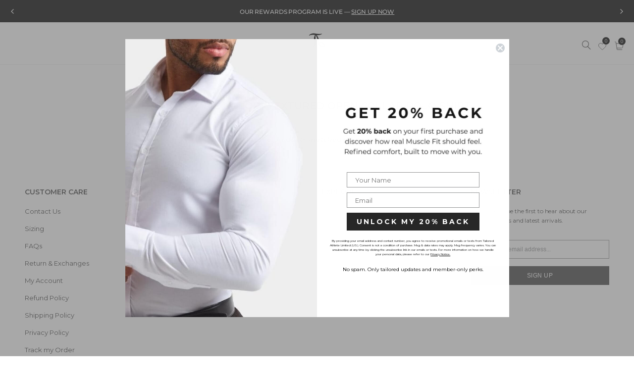

--- FILE ---
content_type: text/html; charset=utf-8
request_url: https://tailoredathlete.com/collections/internal-color-textured-open-collar-polo-shirt
body_size: 90764
content:


 <!DOCTYPE html>
<html class="no-js no-touch" lang="en"> <head> <!-- Google Consent Mode V2 Consentmo --> <!-- Google Consent Mode V2 Advanced Mode integration script for Consentmo GDPR Compliance App --> <script id="consentmo-gcmv2-advanced-mode-integration">
      const consentOutOfRegion = {
        analytics: true,
        marketing: true,
        functionality: true,
        adsDataRedaction: false,
        urlPassthrough: false,
      };

      window.dataLayer = window.dataLayer || [];
      function gtag(){dataLayer.push(arguments);}

      gtag('consent', 'default', {
        ad_storage: 'denied',
        ad_personalization: 'denied',
        ad_user_data: 'denied',
        analytics_storage: 'denied',
        functionality_storage: 'denied',
        personalization_storage:'denied',
        security_storage: 'granted',
        wait_for_update: 1500
      });

      document.addEventListener('consentmoSignal_onLoad', function(eventData) {
        const csmLoadSignal = eventData.detail || {isActive:false};
        console.log('LIQUID - consentmoSignal_onLoad event', csmLoadSignal);

        if (!csmLoadSignal.isActive) {
          console.log('LIQUID - isActive false - use consentOutOfRegion');
          gtag('consent', 'update', {
            ad_storage: consentOutOfRegion.marketing ? 'granted' : 'denied',
            ad_personalization: consentOutOfRegion.marketing ? 'granted' : 'denied',
            ad_user_data: consentOutOfRegion.marketing ? 'granted' : 'denied',
            analytics_storage: consentOutOfRegion.analytics ? 'granted' : 'denied',
            functionality_storage: consentOutOfRegion.functionality ? 'granted' : 'denied',
            personalization_storage: consentOutOfRegion.functionality ? 'granted' : 'denied',
            security_storage: 'granted',
          });
          gtag('set', 'ads_data_redaction', consentOutOfRegion.adsDataRedaction);
          gtag('set', 'url_passthrough', consentOutOfRegion.urlPassthrough);
          console.log('LIQUID - dataLayer', window.dataLayer);
        } else {
          console.log('LIQUID - set default-consent and subscribe consentmoSignal for consent-update');
          document.addEventListener('consentmoSignal', function(event) {
            const csmSignal = event.detail;
            const consentState = csmSignal.integration?.gcm?.isEnabled ? csmSignal.integration.gcm.state : csmSignal.state;
            console.log('LIQUID - consentmoSignal event', csmSignal);
            console.log('LIQUID - dataLayer', window.dataLayer);

            gtag('consent', 'update', consentState);
            if (csmSignal.integration?.gcm?.isEnabled) {
              gtag('set', 'ads_data_redaction', csmSignal.integration.gcm.adsDataRedaction);
              gtag('set', 'url_passthrough', csmSignal.integration.gcm.urlPassthrough);
            }
          });
        }
      });</script> <link rel='preconnect dns-prefetch' href='https://api.config-security.com/' crossorigin /> <link rel='preconnect dns-prefetch' href='https://conf.config-security.com/' crossorigin /> <link rel='preconnect dns-prefetch' href='https://whale.camera/' crossorigin /> <script>
    /* >> TriplePixel :: start*/
    window.TriplePixelData={TripleName:"tailored-athlete-usa.myshopify.com",ver:"2.12",plat:"SHOPIFY",isHeadless:false},function(W,H,A,L,E,_,B,N){function O(U,T,P,H,R){void 0===R&&(R=!1),H=new XMLHttpRequest,P?(H.open("POST",U,!0),H.setRequestHeader("Content-Type","text/plain")):H.open("GET",U,!0),H.send(JSON.stringify(P||{})),H.onreadystatechange=function(){4===H.readyState&&200===H.status?(R=H.responseText,U.includes(".txt")?eval(R):P||(N[B]=R)):(299<H.status||H.status<200)&&T&&!R&&(R=!0,O(U,T-1,P))}}if(N=window,!N[H+"sn"]){N[H+"sn"]=1,L=function(){return Date.now().toString(36)+"_"+Math.random().toString(36)};try{A.setItem(H,1+(0|A.getItem(H)||0)),(E=JSON.parse(A.getItem(H+"U")||"[]")).push({u:location.href,r:document.referrer,t:Date.now(),id:L()}),A.setItem(H+"U",JSON.stringify(E))}catch(e){}var i,m,p;A.getItem('"!nC`')||(_=A,A=N,A[H]||(E=A[H]=function(t,e,a){return void 0===a&&(a=[]),"State"==t?E.s:(W=L(),(E._q=E._q||[]).push([W,t,e].concat(a)),W)},E.s="Installed",E._q=[],E.ch=W,B="configSecurityConfModel",N[B]=1,O("https://conf.config-security.com/model",5),i=L(),m=A[atob("c2NyZWVu")],_.setItem("di_pmt_wt",i),p={id:i,action:"profile",avatar:_.getItem("auth-security_rand_salt_"),time:m[atob("d2lkdGg=")]+":"+m[atob("aGVpZ2h0")],host:A.TriplePixelData.TripleName,plat:A.TriplePixelData.plat,url:window.location.href,ref:document.referrer,ver:A.TriplePixelData.ver},O("https://api.config-security.com/event",5,p),O("https://whale.camera/live/dot.txt",5)))}}("","TriplePixel",localStorage);
    /* << TriplePixel :: end*/</script> <script src="https://analytics.ahrefs.com/analytics.js" data-key="2+zm1J3N3TPMJTGxPI8ZDw" async></script> <meta name="google-site-verification" content="AbbLxNDkmH832cj0MlAVQ7ti7J_i8WuVsXBSeP0Chis" /> <!-- Google tag (gtag.js) --> <!--<script async src="https://www.googletagmanager.com/gtag/js?id=G-SYX6S6NFBT"></script> <script>
      window.dataLayer = window.dataLayer || [];
      function gtag(){dataLayer.push(arguments);}
      gtag('js', new Date());

      gtag('config', 'G-SYX6S6NFBT');</script>--> <script src="//tailoredathlete.com/cdn/shop/t/109/assets/bss-file-configdata.js?v=126582342534779808811762263751" type="text/javascript"></script> <script src="//tailoredathlete.com/cdn/shop/t/109/assets/bss-file-configdata-banner.js?v=151034973688681356691762263751" type="text/javascript"></script> <script src="//tailoredathlete.com/cdn/shop/t/109/assets/bss-file-configdata-popup.js?v=173992696638277510541762263751" type="text/javascript"></script><script>
                if (typeof BSS_PL == 'undefined') {
                    var BSS_PL = {};
                }
                var bssPlApiServer = "https://product-labels-pro.bsscommerce.com";
                BSS_PL.customerTags = 'null';
                BSS_PL.customerId = 'null';
                BSS_PL.configData = configDatas;
                BSS_PL.configDataBanner = configDataBanners ? configDataBanners : [];
                BSS_PL.configDataPopup = configDataPopups ? configDataPopups : [];
                BSS_PL.storeId = 8091;
                BSS_PL.currentPlan = "ten_usd";
                BSS_PL.storeIdCustomOld = "10678";
                BSS_PL.storeIdOldWIthPriority = "12200";
                BSS_PL.apiServerProduction = "https://product-labels-pro.bsscommerce.com";
                
                BSS_PL.integration = {"laiReview":{"status":0,"config":[]}}</script> <style>
.homepage-slideshow .slick-slide .bss_pl_img {
    visibility: hidden !important;
}
</style>
<script>
function bssFixSupportAppendHtmlLabel($, BSS_PL, parent, page, htmlLabel) {
  let appended = false;
  if (page == 'collections' && $(parent).hasClass('product_image')) {
    $(parent).prepend(htmlLabel);
    appended = true;
  }
  return appended;
}
</script> <script>
window.KiwiSizing = window.KiwiSizing === undefined ? {} : window.KiwiSizing;
KiwiSizing.shop = "tailored-athlete-usa.myshopify.com";


</script> <!-- PROGRESSIFY-ME:START --> <link rel="manifest" href="/a/progressify/tailored-athlete-usa/manifest.json"> <!-- PROGRESSIFY-ME:END --> <meta charset="utf-8"> <meta http-equiv="cleartype" content="on"> <meta name="robots" content="index,follow"> <!-- Mobile Specific Metas --> <meta name="HandheldFriendly" content="True"> <meta name="MobileOptimized" content="320"> <meta name="viewport" content="width=device-width,initial-scale=1"> <meta name="theme-color" content="#ffffff"> <title>
      INTERNAL COLOR Textured Open Collar Polo Shirt</title> <meta name="description" content="Shop the Internal Color Textured Open Collar Polo Shirt collection for a stylish, comfortable fit. Perfect for casual or smart-casual occasions."/> <!-- Preconnect Domains --> <link rel="preconnect" href="https://fonts.shopifycdn.com" /> <link rel="preconnect" href="https://cdn.shopify.com" /> <link rel="preconnect" href="https://v.shopify.com" /> <link rel="preconnect" href="https://cdn.shopifycloud.com" /> <link rel="preconnect" href="https://monorail-edge.shopifysvc.com"> <!-- fallback for browsers that don't support preconnect --> <link rel="dns-prefetch" href="https://fonts.shopifycdn.com" /> <link rel="dns-prefetch" href="https://cdn.shopify.com" /> <link rel="dns-prefetch" href="https://v.shopify.com" /> <link rel="dns-prefetch" href="https://cdn.shopifycloud.com" /> <link rel="dns-prefetch" href="https://monorail-edge.shopifysvc.com"> <!-- Preload Assets --> <link rel="preload" href="//tailoredathlete.com/cdn/shop/t/109/assets/fancybox.css?v=125900074260559460321762263751" as="style"> <link rel="preload" href="//tailoredathlete.com/cdn/shop/t/109/assets/styles.css?v=176403331618575787401766470671" as="style"> <link rel="preload" href="//tailoredathlete.com/cdn/shop/t/109/assets/product-swatch-styles.css?v=168992282774490152501762263751" as="style"> <link rel="preload" href="//tailoredathlete.com/cdn/shop/t/109/assets/jquery.min.js?v=81049236547974671631762263751" as="script"> <link rel="preload" href="//tailoredathlete.com/cdn/shop/t/109/assets/vendors.js?v=41439502104283007511762263751" as="script"> <link rel="preload" href="//tailoredathlete.com/cdn/shop/t/109/assets/sections.js?v=166438286910524769991762263751" as="script"> <link rel="preload" href="//tailoredathlete.com/cdn/shop/t/109/assets/utilities.js?v=65068147554150104981762263751" as="script"> <link rel="preload" href="//tailoredathlete.com/cdn/shop/t/109/assets/app.js?v=169798839044449227901762263751" as="script"> <link rel="preload" href="//tailoredathlete.com/cdn/shop/t/109/assets/custom.js?v=123558881620207878441765195129" as="script"> <!-- Stylesheet for Fancybox library --> <link href="//tailoredathlete.com/cdn/shop/t/109/assets/fancybox.css?v=125900074260559460321762263751" rel="stylesheet" type="text/css" media="all" /> <link href="//tailoredathlete.com/cdn/shop/t/109/assets/zipifypages.css?v=126054316308675172411762263751" rel="stylesheet" type="text/css" media="all" /> <!-- Stylesheets for Turbo --> <link href="//tailoredathlete.com/cdn/shop/t/109/assets/styles.css?v=176403331618575787401766470671" rel="stylesheet" type="text/css" media="all" /> <link href="//tailoredathlete.com/cdn/shop/t/109/assets/new-style.css?v=112809232783708705971762263751" rel="stylesheet" type="text/css" media="all" /> <link href="//tailoredathlete.com/cdn/shop/t/109/assets/custom-style.css?v=79899538803481514701762263751" rel="stylesheet" type="text/css" media="all" /> <link href="//tailoredathlete.com/cdn/shop/t/109/assets/mobile-responsive.css?v=66603300639303768201762263751" rel="stylesheet" type="text/css" media="all" /> <link href="//tailoredathlete.com/cdn/shop/t/109/assets/Custom.css?v=122240952454007875911768299740" rel="stylesheet" type="text/css" media="all" /> <script>
      window.lazySizesConfig = window.lazySizesConfig || {};

      lazySizesConfig.expand = 300;
      lazySizesConfig.loadHidden = false;

      /*! lazysizes - v5.2.2 - bgset plugin */
      !function(e,t){var a=function(){t(e.lazySizes),e.removeEventListener("lazyunveilread",a,!0)};t=t.bind(null,e,e.document),"object"==typeof module&&module.exports?t(require("lazysizes")):"function"==typeof define&&define.amd?define(["lazysizes"],t):e.lazySizes?a():e.addEventListener("lazyunveilread",a,!0)}(window,function(e,z,g){"use strict";var c,y,b,f,i,s,n,v,m;e.addEventListener&&(c=g.cfg,y=/\s+/g,b=/\s*\|\s+|\s+\|\s*/g,f=/^(.+?)(?:\s+\[\s*(.+?)\s*\])(?:\s+\[\s*(.+?)\s*\])?$/,i=/^\s*\(*\s*type\s*:\s*(.+?)\s*\)*\s*$/,s=/\(|\)|'/,n={contain:1,cover:1},v=function(e,t){var a;t&&((a=t.match(i))&&a[1]?e.setAttribute("type",a[1]):e.setAttribute("media",c.customMedia[t]||t))},m=function(e){var t,a,i,r;e.target._lazybgset&&(a=(t=e.target)._lazybgset,(i=t.currentSrc||t.src)&&((r=g.fire(a,"bgsetproxy",{src:i,useSrc:s.test(i)?JSON.stringify(i):i})).defaultPrevented||(a.style.backgroundImage="url("+r.detail.useSrc+")")),t._lazybgsetLoading&&(g.fire(a,"_lazyloaded",{},!1,!0),delete t._lazybgsetLoading))},addEventListener("lazybeforeunveil",function(e){var t,a,i,r,s,n,l,d,o,u;!e.defaultPrevented&&(t=e.target.getAttribute("data-bgset"))&&(o=e.target,(u=z.createElement("img")).alt="",u._lazybgsetLoading=!0,e.detail.firesLoad=!0,a=t,i=o,r=u,s=z.createElement("picture"),n=i.getAttribute(c.sizesAttr),l=i.getAttribute("data-ratio"),d=i.getAttribute("data-optimumx"),i._lazybgset&&i._lazybgset.parentNode==i&&i.removeChild(i._lazybgset),Object.defineProperty(r,"_lazybgset",{value:i,writable:!0}),Object.defineProperty(i,"_lazybgset",{value:s,writable:!0}),a=a.replace(y," ").split(b),s.style.display="none",r.className=c.lazyClass,1!=a.length||n||(n="auto"),a.forEach(function(e){var t,a=z.createElement("source");n&&"auto"!=n&&a.setAttribute("sizes",n),(t=e.match(f))?(a.setAttribute(c.srcsetAttr,t[1]),v(a,t[2]),v(a,t[3])):a.setAttribute(c.srcsetAttr,e),s.appendChild(a)}),n&&(r.setAttribute(c.sizesAttr,n),i.removeAttribute(c.sizesAttr),i.removeAttribute("sizes")),d&&r.setAttribute("data-optimumx",d),l&&r.setAttribute("data-ratio",l),s.appendChild(r),i.appendChild(s),setTimeout(function(){g.loader.unveil(u),g.rAF(function(){g.fire(u,"_lazyloaded",{},!0,!0),u.complete&&m({target:u})})}))}),z.addEventListener("load",m,!0),e.addEventListener("lazybeforesizes",function(e){var t,a,i,r;e.detail.instance==g&&e.target._lazybgset&&e.detail.dataAttr&&(t=e.target._lazybgset,i=t,r=(getComputedStyle(i)||{getPropertyValue:function(){}}).getPropertyValue("background-size"),!n[r]&&n[i.style.backgroundSize]&&(r=i.style.backgroundSize),n[a=r]&&(e.target._lazysizesParentFit=a,g.rAF(function(){e.target.setAttribute("data-parent-fit",a),e.target._lazysizesParentFit&&delete e.target._lazysizesParentFit})))},!0),z.documentElement.addEventListener("lazybeforesizes",function(e){var t,a;!e.defaultPrevented&&e.target._lazybgset&&e.detail.instance==g&&(e.detail.width=(t=e.target._lazybgset,a=g.gW(t,t.parentNode),(!t._lazysizesWidth||a>t._lazysizesWidth)&&(t._lazysizesWidth=a),t._lazysizesWidth))}))});

      /*! lazysizes - v5.2.2 */
      !function(e){var t=function(u,D,f){"use strict";var k,H;if(function(){var e;var t={lazyClass:"lazyload",loadedClass:"lazyloaded",loadingClass:"lazyloading",preloadClass:"lazypreload",errorClass:"lazyerror",autosizesClass:"lazyautosizes",srcAttr:"data-src",srcsetAttr:"data-srcset",sizesAttr:"data-sizes",minSize:40,customMedia:{},init:true,expFactor:1.5,hFac:.8,loadMode:2,loadHidden:true,ricTimeout:0,throttleDelay:125};H=u.lazySizesConfig||u.lazysizesConfig||{};for(e in t){if(!(e in H)){H[e]=t[e]}}}(),!D||!D.getElementsByClassName){return{init:function(){},cfg:H,noSupport:true}}var O=D.documentElement,a=u.HTMLPictureElement,P="addEventListener",$="getAttribute",q=u[P].bind(u),I=u.setTimeout,U=u.requestAnimationFrame||I,l=u.requestIdleCallback,j=/^picture$/i,r=["load","error","lazyincluded","_lazyloaded"],i={},G=Array.prototype.forEach,J=function(e,t){if(!i[t]){i[t]=new RegExp("(\\s|^)"+t+"(\\s|$)")}return i[t].test(e[$]("class")||"")&&i[t]},K=function(e,t){if(!J(e,t)){e.setAttribute("class",(e[$]("class")||"").trim()+" "+t)}},Q=function(e,t){var i;if(i=J(e,t)){e.setAttribute("class",(e[$]("class")||"").replace(i," "))}},V=function(t,i,e){var a=e?P:"removeEventListener";if(e){V(t,i)}r.forEach(function(e){t[a](e,i)})},X=function(e,t,i,a,r){var n=D.createEvent("Event");if(!i){i={}}i.instance=k;n.initEvent(t,!a,!r);n.detail=i;e.dispatchEvent(n);return n},Y=function(e,t){var i;if(!a&&(i=u.picturefill||H.pf)){if(t&&t.src&&!e[$]("srcset")){e.setAttribute("srcset",t.src)}i({reevaluate:true,elements:[e]})}else if(t&&t.src){e.src=t.src}},Z=function(e,t){return(getComputedStyle(e,null)||{})[t]},s=function(e,t,i){i=i||e.offsetWidth;while(i<H.minSize&&t&&!e._lazysizesWidth){i=t.offsetWidth;t=t.parentNode}return i},ee=function(){var i,a;var t=[];var r=[];var n=t;var s=function(){var e=n;n=t.length?r:t;i=true;a=false;while(e.length){e.shift()()}i=false};var e=function(e,t){if(i&&!t){e.apply(this,arguments)}else{n.push(e);if(!a){a=true;(D.hidden?I:U)(s)}}};e._lsFlush=s;return e}(),te=function(i,e){return e?function(){ee(i)}:function(){var e=this;var t=arguments;ee(function(){i.apply(e,t)})}},ie=function(e){var i;var a=0;var r=H.throttleDelay;var n=H.ricTimeout;var t=function(){i=false;a=f.now();e()};var s=l&&n>49?function(){l(t,{timeout:n});if(n!==H.ricTimeout){n=H.ricTimeout}}:te(function(){I(t)},true);return function(e){var t;if(e=e===true){n=33}if(i){return}i=true;t=r-(f.now()-a);if(t<0){t=0}if(e||t<9){s()}else{I(s,t)}}},ae=function(e){var t,i;var a=99;var r=function(){t=null;e()};var n=function(){var e=f.now()-i;if(e<a){I(n,a-e)}else{(l||r)(r)}};return function(){i=f.now();if(!t){t=I(n,a)}}},e=function(){var v,m,c,h,e;var y,z,g,p,C,b,A;var n=/^img$/i;var d=/^iframe$/i;var E="onscroll"in u&&!/(gle|ing)bot/.test(navigator.userAgent);var _=0;var w=0;var N=0;var M=-1;var x=function(e){N--;if(!e||N<0||!e.target){N=0}};var W=function(e){if(A==null){A=Z(D.body,"visibility")=="hidden"}return A||!(Z(e.parentNode,"visibility")=="hidden"&&Z(e,"visibility")=="hidden")};var S=function(e,t){var i;var a=e;var r=W(e);g-=t;b+=t;p-=t;C+=t;while(r&&(a=a.offsetParent)&&a!=D.body&&a!=O){r=(Z(a,"opacity")||1)>0;if(r&&Z(a,"overflow")!="visible"){i=a.getBoundingClientRect();r=C>i.left&&p<i.right&&b>i.top-1&&g<i.bottom+1}}return r};var t=function(){var e,t,i,a,r,n,s,l,o,u,f,c;var d=k.elements;if((h=H.loadMode)&&N<8&&(e=d.length)){t=0;M++;for(;t<e;t++){if(!d[t]||d[t]._lazyRace){continue}if(!E||k.prematureUnveil&&k.prematureUnveil(d[t])){R(d[t]);continue}if(!(l=d[t][$]("data-expand"))||!(n=l*1)){n=w}if(!u){u=!H.expand||H.expand<1?O.clientHeight>500&&O.clientWidth>500?500:370:H.expand;k._defEx=u;f=u*H.expFactor;c=H.hFac;A=null;if(w<f&&N<1&&M>2&&h>2&&!D.hidden){w=f;M=0}else if(h>1&&M>1&&N<6){w=u}else{w=_}}if(o!==n){y=innerWidth+n*c;z=innerHeight+n;s=n*-1;o=n}i=d[t].getBoundingClientRect();if((b=i.bottom)>=s&&(g=i.top)<=z&&(C=i.right)>=s*c&&(p=i.left)<=y&&(b||C||p||g)&&(H.loadHidden||W(d[t]))&&(m&&N<3&&!l&&(h<3||M<4)||S(d[t],n))){R(d[t]);r=true;if(N>9){break}}else if(!r&&m&&!a&&N<4&&M<4&&h>2&&(v[0]||H.preloadAfterLoad)&&(v[0]||!l&&(b||C||p||g||d[t][$](H.sizesAttr)!="auto"))){a=v[0]||d[t]}}if(a&&!r){R(a)}}};var i=ie(t);var B=function(e){var t=e.target;if(t._lazyCache){delete t._lazyCache;return}x(e);K(t,H.loadedClass);Q(t,H.loadingClass);V(t,L);X(t,"lazyloaded")};var a=te(B);var L=function(e){a({target:e.target})};var T=function(t,i){try{t.contentWindow.location.replace(i)}catch(e){t.src=i}};var F=function(e){var t;var i=e[$](H.srcsetAttr);if(t=H.customMedia[e[$]("data-media")||e[$]("media")]){e.setAttribute("media",t)}if(i){e.setAttribute("srcset",i)}};var s=te(function(t,e,i,a,r){var n,s,l,o,u,f;if(!(u=X(t,"lazybeforeunveil",e)).defaultPrevented){if(a){if(i){K(t,H.autosizesClass)}else{t.setAttribute("sizes",a)}}s=t[$](H.srcsetAttr);n=t[$](H.srcAttr);if(r){l=t.parentNode;o=l&&j.test(l.nodeName||"")}f=e.firesLoad||"src"in t&&(s||n||o);u={target:t};K(t,H.loadingClass);if(f){clearTimeout(c);c=I(x,2500);V(t,L,true)}if(o){G.call(l.getElementsByTagName("source"),F)}if(s){t.setAttribute("srcset",s)}else if(n&&!o){if(d.test(t.nodeName)){T(t,n)}else{t.src=n}}if(r&&(s||o)){Y(t,{src:n})}}if(t._lazyRace){delete t._lazyRace}Q(t,H.lazyClass);ee(function(){var e=t.complete&&t.naturalWidth>1;if(!f||e){if(e){K(t,"ls-is-cached")}B(u);t._lazyCache=true;I(function(){if("_lazyCache"in t){delete t._lazyCache}},9)}if(t.loading=="lazy"){N--}},true)});var R=function(e){if(e._lazyRace){return}var t;var i=n.test(e.nodeName);var a=i&&(e[$](H.sizesAttr)||e[$]("sizes"));var r=a=="auto";if((r||!m)&&i&&(e[$]("src")||e.srcset)&&!e.complete&&!J(e,H.errorClass)&&J(e,H.lazyClass)){return}t=X(e,"lazyunveilread").detail;if(r){re.updateElem(e,true,e.offsetWidth)}e._lazyRace=true;N++;s(e,t,r,a,i)};var r=ae(function(){H.loadMode=3;i()});var l=function(){if(H.loadMode==3){H.loadMode=2}r()};var o=function(){if(m){return}if(f.now()-e<999){I(o,999);return}m=true;H.loadMode=3;i();q("scroll",l,true)};return{_:function(){e=f.now();k.elements=D.getElementsByClassName(H.lazyClass);v=D.getElementsByClassName(H.lazyClass+" "+H.preloadClass);q("scroll",i,true);q("resize",i,true);q("pageshow",function(e){if(e.persisted){var t=D.querySelectorAll("."+H.loadingClass);if(t.length&&t.forEach){U(function(){t.forEach(function(e){if(e.complete){R(e)}})})}}});if(u.MutationObserver){new MutationObserver(i).observe(O,{childList:true,subtree:true,attributes:true})}else{O[P]("DOMNodeInserted",i,true);O[P]("DOMAttrModified",i,true);setInterval(i,999)}q("hashchange",i,true);["focus","mouseover","click","load","transitionend","animationend"].forEach(function(e){D[P](e,i,true)});if(/d$|^c/.test(D.readyState)){o()}else{q("load",o);D[P]("DOMContentLoaded",i);I(o,2e4)}if(k.elements.length){t();ee._lsFlush()}else{i()}},checkElems:i,unveil:R,_aLSL:l}}(),re=function(){var i;var n=te(function(e,t,i,a){var r,n,s;e._lazysizesWidth=a;a+="px";e.setAttribute("sizes",a);if(j.test(t.nodeName||"")){r=t.getElementsByTagName("source");for(n=0,s=r.length;n<s;n++){r[n].setAttribute("sizes",a)}}if(!i.detail.dataAttr){Y(e,i.detail)}});var a=function(e,t,i){var a;var r=e.parentNode;if(r){i=s(e,r,i);a=X(e,"lazybeforesizes",{width:i,dataAttr:!!t});if(!a.defaultPrevented){i=a.detail.width;if(i&&i!==e._lazysizesWidth){n(e,r,a,i)}}}};var e=function(){var e;var t=i.length;if(t){e=0;for(;e<t;e++){a(i[e])}}};var t=ae(e);return{_:function(){i=D.getElementsByClassName(H.autosizesClass);q("resize",t)},checkElems:t,updateElem:a}}(),t=function(){if(!t.i&&D.getElementsByClassName){t.i=true;re._();e._()}};return I(function(){H.init&&t()}),k={cfg:H,autoSizer:re,loader:e,init:t,uP:Y,aC:K,rC:Q,hC:J,fire:X,gW:s,rAF:ee}}(e,e.document,Date);e.lazySizes=t,"object"==typeof module&&module.exports&&(module.exports=t)}("undefined"!=typeof window?window:{});</script> <!-- Upsell Cart Drawer --> <meta name="sellify:ucd:active" content="false" /> <style type="text/css">
  .ucd-countdown-message-holder:empty{
    display:none;
  }
  #upside-ucd-cart-drawer .ucd-countdown-message {
    font-weight:bold;
    font-size:14px;
    text-align: center;
  }
  #upside-ucd-cart-drawer .ucd-countdown-message p.success {
    color:#000000 !important;
    background:#eeeeee !important;
    padding: 5px 10px;
  }
  #upside-ucd-cart-drawer .ucd-countdown-message p.error {
    color: !important;
    background: !important;
    padding: 5px 10px;
  }

</style>
<script>
  (function () {

    if (typeof localStorage !== "object") {
        return;
    }

    var options = {
        key: '_ucd_cdt_',
        message: "YOUR CART IS RESERVED FOR THE NEXT {{countdown}}",
        message_color: "#000000",
        message_background_olor: "#eeeeee",
        expire_in_minutes: 15,
        removeExpireMessage: true
    };

    var keys = {
        expires_at: options.key + 'expires_at',
    }

    function checkIfCountdownExpired() {

        var expireAt = parseInt(localStorage.getItem(keys.expires_at));

        if (!isNaN(expireAt) && getRemainingMS(expireAt) <= 1000) {
            localStorage.removeItem(keys.expires_at)
            return true;
        }

        return false;
    }

    function checkIfCountdownActive() {

        if (checkIfCountdownExpired()) {
            return false;
        }

        return true;
    }

    function getRemainingMS(date_time) {
        var remaining = 0;
        if (date_time) {
            remaining = date_time - new Date().getTime();
        }
        return remaining > 0 ? remaining : 0
    }

    function showMessage(ms) {
        
		var message  = buildMessage(ms);
        document.getElementsByClassName('ucd-countdown-message').forEach(function (object) {
            object.innerHTML = message;
        })
            
         return message;
    }
      
     function buildMessage(ms){
          var message = ''
          if (ms >= 1000) {
              var values = convertMS(ms);
              var text = Object.values(values).map(value => value.value + value.text).join(':');
              message = '<p class="success">' + options.message.replace('{{countdown}}', text) + '</p>'
          } else {
              message = '';
          }
                                                                        
		  return message;
      }

    function convertMS(milliseconds) {
        var day, hour, minute, seconds;
        var values = {};
        seconds = Math.floor(milliseconds / 1000);
        minute = Math.floor(seconds / 60);
        seconds = seconds % 60;
        hour = Math.floor(minute / 60);
        minute = minute % 60;
        day = Math.floor(hour / 24);
        hour = hour % 24;

        if (day) {
            values.day = {value: day, text: day > 1 ? 'days' : 'day'};
        }

        if (day || hour) {
            values.hour = {value: hour, text: hour > 1 ? 'hours' : 'hour'};
        }

        values.minute = {value: minute <10 ? '0' + minute : minute, text: ''};
        values.second = {value: seconds <10 ? '0' + seconds : seconds, text: ''};
        return values;
    }

    function restartCountdown() {
        localStorage.setItem(keys.expires_at, (new Date().getTime() + (1000 * 60 * options.expire_in_minutes)));
    }


    function refreshCountdown() {
        if (!checkIfCountdownActive()) {
            return;
        }

        clearInterval(options.interval);

        options.interval = setInterval(function () {
            var expireAt = parseInt(localStorage.getItem(keys.expires_at));
            var remainingMs = getRemainingMS(expireAt);

            showMessage(remainingMs);

            if (remainingMs <= 1000) {
                clearInterval(options.interval);
                localStorage.removeItem(keys.expires_at)
            }
        }, 1000);
    }

    window.addEventListener("Upside::UCD::Initialized", function (e) {
      upside.ucd.filters.cart_final.push(function(cart){
        if(!checkIfCountdownExpired())
        {
            var remaining = getRemainingMS(parseInt(localStorage.getItem(keys.expires_at)))
            
            if(remaining){
	            cart.ucd_cdt_message = buildMessage(remaining);
            }
        	
        }
      });
    });

    window.addEventListener("Upside::UCD::BeforeCartBuilt", function (e) {
        refreshCountdown();
    });
      
    window.addEventListener("Upside::UCD::BeforeCartBuilt", function (e) {
        refreshCountdown();
    });

    window.addEventListener("Upside::UCD::ItemAdded", function (e) {
        restartCountdown()
    });

    window.addEventListener('Upside::UCD::CartUpdated', function (e) {
        if (e.detail.cart.total_price >= e.detail.previous_cart.total_price) {
            restartCountdown();
        }
    });
})();

</script> <script 
      type="text/javascript" 
      async="async"
      src="https://cdn.shopify.com/s/files/1/0490/6483/7279/t/3/assets/upsell-cart-drawer___shopify.js?shop=tailored-athlete-usa.myshopify.com&t='20260114-19-01"
    ></script> <!-- /Upsell Cart Drawer --> <link href="//tailoredathlete.com/cdn/shop/t/109/assets/fontstyle.css?v=150947565267461909971763718764" rel="stylesheet" type="text/css" media="all" /> <style>
      @import url('https://fonts.googleapis.com/css2?family=Archivo:ital,wght@0,100..900;1,100..900&family=Open+Sans:ital,wght@0,300..800;1,300..800&family=Schibsted+Grotesk:ital,wght@0,400..900;1,400..900&display=swap');</style> <link href="//tailoredathlete.com/cdn/shop/t/109/assets/landing-page.css?v=37890799439464246861762263751" rel="stylesheet" type="text/css" media="all" /> <link href="//tailoredathlete.com/cdn/shop/t/109/assets/component-hero-slider-style.css?v=127780420122610873941767606292" rel="stylesheet" type="text/css" media="all" /> <link href="//tailoredathlete.com/cdn/shop/t/109/assets/new-pdp.css?v=150899080650003953551767701251" rel="stylesheet" type="text/css" media="all" /> <!-- Icons --> <link rel="shortcut icon" type="image/x-icon" href="//tailoredathlete.com/cdn/shop/files/Circle_Favicon_Icon_5ce3b01b-dc89-47ce-bfee-95dfb821cccf_180x180.png?v=1742339057"> <link rel="apple-touch-icon" href="//tailoredathlete.com/cdn/shop/files/Circle_Favicon_Icon_5ce3b01b-dc89-47ce-bfee-95dfb821cccf_180x180.png?v=1742339057"/> <link rel="apple-touch-icon" sizes="57x57" href="//tailoredathlete.com/cdn/shop/files/Circle_Favicon_Icon_5ce3b01b-dc89-47ce-bfee-95dfb821cccf_57x57.png?v=1742339057"/> <link rel="apple-touch-icon" sizes="60x60" href="//tailoredathlete.com/cdn/shop/files/Circle_Favicon_Icon_5ce3b01b-dc89-47ce-bfee-95dfb821cccf_60x60.png?v=1742339057"/> <link rel="apple-touch-icon" sizes="72x72" href="//tailoredathlete.com/cdn/shop/files/Circle_Favicon_Icon_5ce3b01b-dc89-47ce-bfee-95dfb821cccf_72x72.png?v=1742339057"/> <link rel="apple-touch-icon" sizes="76x76" href="//tailoredathlete.com/cdn/shop/files/Circle_Favicon_Icon_5ce3b01b-dc89-47ce-bfee-95dfb821cccf_76x76.png?v=1742339057"/> <link rel="apple-touch-icon" sizes="114x114" href="//tailoredathlete.com/cdn/shop/files/Circle_Favicon_Icon_5ce3b01b-dc89-47ce-bfee-95dfb821cccf_114x114.png?v=1742339057"/> <link rel="apple-touch-icon" sizes="180x180" href="//tailoredathlete.com/cdn/shop/files/Circle_Favicon_Icon_5ce3b01b-dc89-47ce-bfee-95dfb821cccf_180x180.png?v=1742339057"/> <link rel="apple-touch-icon" sizes="228x228" href="//tailoredathlete.com/cdn/shop/files/Circle_Favicon_Icon_5ce3b01b-dc89-47ce-bfee-95dfb821cccf_228x228.png?v=1742339057"/> <link rel="canonical" href="https://tailoredathlete.com/collections/internal-color-textured-open-collar-polo-shirt"/> <!-- <link rel="stylesheet" href="https://maxcdn.bootstrapcdn.com/bootstrap/3.3.5/css/bootstrap.min.css"> --> <style>
      a {
        color: black;
      }</style> <!-- Import PhotoSwipe Styles --> <link rel="stylesheet" href="https://cdnjs.cloudflare.com/ajax/libs/photoswipe/4.1.0/photoswipe.css"> <link rel="stylesheet" href="https://cdnjs.cloudflare.com/ajax/libs/photoswipe/4.1.0/default-skin/default-skin.css"> <!-- A touch of fanciness 💄 --> <link href='https://fonts.googleapis.com/css?family=Bitter:400,700,400italic' rel='stylesheet' type='text/css'> <script src="https://code.jquery.com/jquery-2.1.4.min.js"></script> <script src="https://cdnjs.cloudflare.com/ajax/libs/photoswipe/4.1.0/photoswipe.min.js"></script> <script src="https://cdnjs.cloudflare.com/ajax/libs/photoswipe/4.1.0/photoswipe-ui-default.min.js"></script> <script src="//tailoredathlete.com/cdn/shop/t/109/assets/jquery.min.js?v=81049236547974671631762263751" defer></script> <script>
      window.PXUTheme = window.PXUTheme || {};
      window.PXUTheme.version = '8.0.1';
      window.PXUTheme.name = 'Turbo';</script>
    


    
<template id="price-ui"><span class="price  " data-price></span><span class="compare-at-price " data-compare-at-price></span><span class="unit-pricing" data-unit-pricing></span></template> <template id="price-ui-badge"><div class="price-ui-badge__sticker price-ui-badge__sticker--"> <span class="price-ui-badge__sticker-text" data-badge></span></div></template> <template id="price-ui__price"><span class="money" data-price></span></template> <template id="price-ui__price-range"><span class="price-min" data-price-min><span class="money" data-price></span></span> - <span class="price-max" data-price-max><span class="money" data-price></span></span></template> <template id="price-ui__unit-pricing"><span class="unit-quantity" data-unit-quantity></span> | <span class="unit-price" data-unit-price><span class="money" data-price></span></span> / <span class="unit-measurement" data-unit-measurement></span></template> <template id="price-ui-badge__percent-savings-range">Save up to <span data-price-percent></span>%</template> <template id="price-ui-badge__percent-savings">Save <span data-price-percent></span>%</template> <template id="price-ui-badge__price-savings-range">Save up to <span class="money" data-price></span></template> <template id="price-ui-badge__price-savings">Save <span class="money" data-price></span></template> <template id="price-ui-badge__on-sale">Sale</template> <template id="price-ui-badge__sold-out">Sold out</template> <template id="price-ui-badge__in-stock">In stock</template> <script>
      
window.PXUTheme = window.PXUTheme || {};


window.PXUTheme.theme_settings = {};
window.PXUTheme.currency = {};
window.PXUTheme.routes = window.PXUTheme.routes || {};


window.PXUTheme.theme_settings.display_tos_checkbox = false;
window.PXUTheme.theme_settings.go_to_checkout = true;
window.PXUTheme.theme_settings.cart_action = "ajax";
window.PXUTheme.theme_settings.cart_shipping_calculator = false;


window.PXUTheme.theme_settings.collection_swatches = true;
window.PXUTheme.theme_settings.collection_secondary_image = true;


window.PXUTheme.currency.show_multiple_currencies = false;
window.PXUTheme.currency.shop_currency = "USD";
window.PXUTheme.currency.default_currency = "USD";
window.PXUTheme.currency.display_format = "money_format";
window.PXUTheme.currency.money_format = "${{amount}}";
window.PXUTheme.currency.money_format_no_currency = "${{amount}}";
window.PXUTheme.currency.money_format_currency = "${{amount}}";
window.PXUTheme.currency.native_multi_currency = false;
window.PXUTheme.currency.iso_code = "USD";
window.PXUTheme.currency.symbol = "$";


window.PXUTheme.theme_settings.display_inventory_left = false;
window.PXUTheme.theme_settings.inventory_threshold = 10;
window.PXUTheme.theme_settings.limit_quantity = true;


window.PXUTheme.theme_settings.menu_position = "inline";


window.PXUTheme.theme_settings.newsletter_popup = false;
window.PXUTheme.theme_settings.newsletter_popup_days = "7";
window.PXUTheme.theme_settings.newsletter_popup_mobile = true;
window.PXUTheme.theme_settings.newsletter_popup_seconds = 8;


window.PXUTheme.theme_settings.pagination_type = "infinite_scroll";


window.PXUTheme.theme_settings.enable_shopify_collection_badges = false;
window.PXUTheme.theme_settings.quick_shop_thumbnail_position = "bottom-thumbnails";
window.PXUTheme.theme_settings.product_form_style = "radio";
window.PXUTheme.theme_settings.sale_banner_enabled = true;
window.PXUTheme.theme_settings.display_savings = true;
window.PXUTheme.theme_settings.display_sold_out_price = true;
window.PXUTheme.theme_settings.free_text = "Free";
window.PXUTheme.theme_settings.video_looping = false;
window.PXUTheme.theme_settings.quick_shop_style = "inline";
window.PXUTheme.theme_settings.hover_enabled = false;


window.PXUTheme.routes.cart_url = "/cart";
window.PXUTheme.routes.root_url = "/";
window.PXUTheme.routes.search_url = "/search";
window.PXUTheme.routes.all_products_collection_url = "/collections/all";


window.PXUTheme.theme_settings.image_loading_style = "appear";


window.PXUTheme.theme_settings.search_option = "products";
window.PXUTheme.theme_settings.search_items_to_display = 5;
window.PXUTheme.theme_settings.enable_autocomplete = true;


window.PXUTheme.theme_settings.page_dots_enabled = true;
window.PXUTheme.theme_settings.slideshow_arrow_size = "regular";


window.PXUTheme.theme_settings.quick_shop_enabled = false;


window.PXUTheme.translation = {};


window.PXUTheme.translation.agree_to_terms_warning = "You must agree with the terms and conditions to checkout.";
window.PXUTheme.translation.one_item_left = "item left";
window.PXUTheme.translation.items_left_text = "items left";
window.PXUTheme.translation.cart_savings_text = "Total Savings";
window.PXUTheme.translation.cart_discount_text = "Discount";
window.PXUTheme.translation.cart_subtotal_text = "Subtotal";
window.PXUTheme.translation.cart_remove_text = "Remove";
window.PXUTheme.translation.cart_free_text = "Free";


window.PXUTheme.translation.newsletter_success_text = "Thank you for joining our mailing list!";


window.PXUTheme.translation.notify_email = "Enter your email address...";
window.PXUTheme.translation.notify_email_value = "Translation missing: en.contact.fields.email";
window.PXUTheme.translation.notify_email_send = "Send";
window.PXUTheme.translation.notify_message_first = "Please notify me when ";
window.PXUTheme.translation.notify_message_last = " becomes available - ";
window.PXUTheme.translation.notify_success_text = "Thanks! We will notify you when this product becomes available!";


window.PXUTheme.translation.add_to_cart = "Add to Cart";
window.PXUTheme.translation.coming_soon_text = "Coming Soon";
window.PXUTheme.translation.sold_out_text = "Sold Out";
window.PXUTheme.translation.sale_text = "Sale";
window.PXUTheme.translation.savings_text = "You Save";
window.PXUTheme.translation.from_text = "from";
window.PXUTheme.translation.new_text = "New";
window.PXUTheme.translation.pre_order_text = "Pre-Order";
window.PXUTheme.translation.unavailable_text = "Unavailable";


window.PXUTheme.translation.all_results = "View all results";
window.PXUTheme.translation.no_results = "Sorry, no results!";


window.PXUTheme.media_queries = {};
window.PXUTheme.media_queries.small = window.matchMedia( "(max-width: 480px)" );
window.PXUTheme.media_queries.medium = window.matchMedia( "(max-width: 798px)" );
window.PXUTheme.media_queries.large = window.matchMedia( "(min-width: 799px)" );
window.PXUTheme.media_queries.larger = window.matchMedia( "(min-width: 960px)" );
window.PXUTheme.media_queries.xlarge = window.matchMedia( "(min-width: 1200px)" );
window.PXUTheme.media_queries.ie10 = window.matchMedia( "all and (-ms-high-contrast: none), (-ms-high-contrast: active)" );
window.PXUTheme.media_queries.tablet = window.matchMedia( "only screen and (min-width: 799px) and (max-width: 1024px)" );
window.PXUTheme.media_queries.mobile_and_tablet = window.matchMedia( "(max-width: 1024px)" );</script> <script src="//tailoredathlete.com/cdn/shop/t/109/assets/vendors.js?v=41439502104283007511762263751" defer></script> <script src="//tailoredathlete.com/cdn/shop/t/109/assets/sections.js?v=166438286910524769991762263751" defer></script> <script src="//tailoredathlete.com/cdn/shop/t/109/assets/utilities.js?v=65068147554150104981762263751" defer></script> <script src="//tailoredathlete.com/cdn/shop/t/109/assets/app.js?v=169798839044449227901762263751" defer></script> <script src="//tailoredathlete.com/cdn/shop/t/109/assets/custom.js?v=123558881620207878441765195129" defer></script> <!-- Hotjat code start --> <script>
        (function (c, s, q, u, a, r, e) {
            c.hj=c.hj||function(){(c.hj.q=c.hj.q||[]).push(arguments)};
            c._hjSettings = { hjid: a };
            r = s.getElementsByTagName('head')[0];
            e = s.createElement('script');
            e.async = true;
            e.src = q + c._hjSettings.hjid + u;
            r.appendChild(e);
        })(window, document, 'https://static.hj.contentsquare.net/c/csq-', '.js', 6416865);</script> <!-- Hotjat code end --> <script></script> <script>window.performance && window.performance.mark && window.performance.mark('shopify.content_for_header.start');</script><meta name="google-site-verification" content="RX3bndHzt2WtS8ukEMh_0gyULlVztqzu5egQudQmhgQ">
<meta name="facebook-domain-verification" content="ibmylpgs8s08c6g5hmzi9whafjlc13">
<meta id="shopify-digital-wallet" name="shopify-digital-wallet" content="/12687310907/digital_wallets/dialog">
<meta name="shopify-checkout-api-token" content="d2424ec97f799d41044bae2924118fc0">
<meta id="in-context-paypal-metadata" data-shop-id="12687310907" data-venmo-supported="true" data-environment="production" data-locale="en_US" data-paypal-v4="true" data-currency="USD">
<link rel="alternate" type="application/atom+xml" title="Feed" href="/collections/internal-color-textured-open-collar-polo-shirt.atom" />
<link rel="alternate" type="application/json+oembed" href="https://tailoredathlete.com/collections/internal-color-textured-open-collar-polo-shirt.oembed">
<script async="async" src="/checkouts/internal/preloads.js?locale=en-US"></script>
<link rel="preconnect" href="https://shop.app" crossorigin="anonymous">
<script async="async" src="https://shop.app/checkouts/internal/preloads.js?locale=en-US&shop_id=12687310907" crossorigin="anonymous"></script>
<script id="apple-pay-shop-capabilities" type="application/json">{"shopId":12687310907,"countryCode":"US","currencyCode":"USD","merchantCapabilities":["supports3DS"],"merchantId":"gid:\/\/shopify\/Shop\/12687310907","merchantName":"TAILORED ATHLETE - USA","requiredBillingContactFields":["postalAddress","email","phone"],"requiredShippingContactFields":["postalAddress","email","phone"],"shippingType":"shipping","supportedNetworks":["visa","masterCard","amex","discover","elo","jcb"],"total":{"type":"pending","label":"TAILORED ATHLETE - USA","amount":"1.00"},"shopifyPaymentsEnabled":true,"supportsSubscriptions":true}</script>
<script id="shopify-features" type="application/json">{"accessToken":"d2424ec97f799d41044bae2924118fc0","betas":["rich-media-storefront-analytics"],"domain":"tailoredathlete.com","predictiveSearch":true,"shopId":12687310907,"locale":"en"}</script>
<script>var Shopify = Shopify || {};
Shopify.shop = "tailored-athlete-usa.myshopify.com";
Shopify.locale = "en";
Shopify.currency = {"active":"USD","rate":"1.0"};
Shopify.country = "US";
Shopify.theme = {"name":"[TRYNOW 3.17] GW: TA US + Bundle Builder + yopto","id":155808170205,"schema_name":"Turbo","schema_version":"8.0.1","theme_store_id":null,"role":"main"};
Shopify.theme.handle = "null";
Shopify.theme.style = {"id":null,"handle":null};
Shopify.cdnHost = "tailoredathlete.com/cdn";
Shopify.routes = Shopify.routes || {};
Shopify.routes.root = "/";</script>
<script type="module">!function(o){(o.Shopify=o.Shopify||{}).modules=!0}(window);</script>
<script>!function(o){function n(){var o=[];function n(){o.push(Array.prototype.slice.apply(arguments))}return n.q=o,n}var t=o.Shopify=o.Shopify||{};t.loadFeatures=n(),t.autoloadFeatures=n()}(window);</script>
<script>
  window.ShopifyPay = window.ShopifyPay || {};
  window.ShopifyPay.apiHost = "shop.app\/pay";
  window.ShopifyPay.redirectState = null;
</script>
<script id="shop-js-analytics" type="application/json">{"pageType":"collection"}</script>
<script defer="defer" async type="module" src="//tailoredathlete.com/cdn/shopifycloud/shop-js/modules/v2/client.init-shop-cart-sync_IZsNAliE.en.esm.js"></script>
<script defer="defer" async type="module" src="//tailoredathlete.com/cdn/shopifycloud/shop-js/modules/v2/chunk.common_0OUaOowp.esm.js"></script>
<script type="module">
  await import("//tailoredathlete.com/cdn/shopifycloud/shop-js/modules/v2/client.init-shop-cart-sync_IZsNAliE.en.esm.js");
await import("//tailoredathlete.com/cdn/shopifycloud/shop-js/modules/v2/chunk.common_0OUaOowp.esm.js");

  window.Shopify.SignInWithShop?.initShopCartSync?.({"fedCMEnabled":true,"windoidEnabled":true});

</script>
<script>
  window.Shopify = window.Shopify || {};
  if (!window.Shopify.featureAssets) window.Shopify.featureAssets = {};
  window.Shopify.featureAssets['shop-js'] = {"shop-cart-sync":["modules/v2/client.shop-cart-sync_DLOhI_0X.en.esm.js","modules/v2/chunk.common_0OUaOowp.esm.js"],"init-fed-cm":["modules/v2/client.init-fed-cm_C6YtU0w6.en.esm.js","modules/v2/chunk.common_0OUaOowp.esm.js"],"shop-button":["modules/v2/client.shop-button_BCMx7GTG.en.esm.js","modules/v2/chunk.common_0OUaOowp.esm.js"],"shop-cash-offers":["modules/v2/client.shop-cash-offers_BT26qb5j.en.esm.js","modules/v2/chunk.common_0OUaOowp.esm.js","modules/v2/chunk.modal_CGo_dVj3.esm.js"],"init-windoid":["modules/v2/client.init-windoid_B9PkRMql.en.esm.js","modules/v2/chunk.common_0OUaOowp.esm.js"],"init-shop-email-lookup-coordinator":["modules/v2/client.init-shop-email-lookup-coordinator_DZkqjsbU.en.esm.js","modules/v2/chunk.common_0OUaOowp.esm.js"],"shop-toast-manager":["modules/v2/client.shop-toast-manager_Di2EnuM7.en.esm.js","modules/v2/chunk.common_0OUaOowp.esm.js"],"shop-login-button":["modules/v2/client.shop-login-button_BtqW_SIO.en.esm.js","modules/v2/chunk.common_0OUaOowp.esm.js","modules/v2/chunk.modal_CGo_dVj3.esm.js"],"avatar":["modules/v2/client.avatar_BTnouDA3.en.esm.js"],"pay-button":["modules/v2/client.pay-button_CWa-C9R1.en.esm.js","modules/v2/chunk.common_0OUaOowp.esm.js"],"init-shop-cart-sync":["modules/v2/client.init-shop-cart-sync_IZsNAliE.en.esm.js","modules/v2/chunk.common_0OUaOowp.esm.js"],"init-customer-accounts":["modules/v2/client.init-customer-accounts_DenGwJTU.en.esm.js","modules/v2/client.shop-login-button_BtqW_SIO.en.esm.js","modules/v2/chunk.common_0OUaOowp.esm.js","modules/v2/chunk.modal_CGo_dVj3.esm.js"],"init-shop-for-new-customer-accounts":["modules/v2/client.init-shop-for-new-customer-accounts_JdHXxpS9.en.esm.js","modules/v2/client.shop-login-button_BtqW_SIO.en.esm.js","modules/v2/chunk.common_0OUaOowp.esm.js","modules/v2/chunk.modal_CGo_dVj3.esm.js"],"init-customer-accounts-sign-up":["modules/v2/client.init-customer-accounts-sign-up_D6__K_p8.en.esm.js","modules/v2/client.shop-login-button_BtqW_SIO.en.esm.js","modules/v2/chunk.common_0OUaOowp.esm.js","modules/v2/chunk.modal_CGo_dVj3.esm.js"],"checkout-modal":["modules/v2/client.checkout-modal_C_ZQDY6s.en.esm.js","modules/v2/chunk.common_0OUaOowp.esm.js","modules/v2/chunk.modal_CGo_dVj3.esm.js"],"shop-follow-button":["modules/v2/client.shop-follow-button_XetIsj8l.en.esm.js","modules/v2/chunk.common_0OUaOowp.esm.js","modules/v2/chunk.modal_CGo_dVj3.esm.js"],"lead-capture":["modules/v2/client.lead-capture_DvA72MRN.en.esm.js","modules/v2/chunk.common_0OUaOowp.esm.js","modules/v2/chunk.modal_CGo_dVj3.esm.js"],"shop-login":["modules/v2/client.shop-login_ClXNxyh6.en.esm.js","modules/v2/chunk.common_0OUaOowp.esm.js","modules/v2/chunk.modal_CGo_dVj3.esm.js"],"payment-terms":["modules/v2/client.payment-terms_CNlwjfZz.en.esm.js","modules/v2/chunk.common_0OUaOowp.esm.js","modules/v2/chunk.modal_CGo_dVj3.esm.js"]};
</script>
<script>(function() {
  var isLoaded = false;
  function asyncLoad() {
    if (isLoaded) return;
    isLoaded = true;
    var urls = ["https:\/\/www.goldendev.win\/shopify\/show-recent-orders\/js\/show-recent-orders.js?shop=tailored-athlete-usa.myshopify.com","https:\/\/cdn.shopify.com\/s\/files\/1\/0537\/1265\/0427\/t\/2\/assets\/ultimate-cart-drawer___app.js?ver=20210922-01\u0026shop=tailored-athlete-usa.myshopify.com","https:\/\/config.gorgias.chat\/bundle-loader\/01GYCCKM9XJGMQHYJ6HYP3WETB?source=shopify1click\u0026shop=tailored-athlete-usa.myshopify.com","https:\/\/shopify-widget.route.com\/shopify.widget.js?shop=tailored-athlete-usa.myshopify.com","https:\/\/d18eg7dreypte5.cloudfront.net\/browse-abandonment\/smsbump_timer.js?shop=tailored-athlete-usa.myshopify.com","https:\/\/app.octaneai.com\/pv72pxon5nfbnwbx\/shopify.js?x=VCXlQPC3IzTl8NxY\u0026shop=tailored-athlete-usa.myshopify.com","https:\/\/cdn.pushowl.com\/latest\/sdks\/pushowl-shopify.js?subdomain=tailored-athlete-usa\u0026environment=production\u0026guid=0967b316-3fbf-4c15-8f37-4a92a943900c\u0026shop=tailored-athlete-usa.myshopify.com","https:\/\/cdn.9gtb.com\/loader.js?g_cvt_id=e2d46e9f-9066-43ad-b800-e2fce6b43648\u0026shop=tailored-athlete-usa.myshopify.com","https:\/\/s3.eu-west-1.amazonaws.com\/production-klarna-il-shopify-osm\/0b7fe7c4a98ef8166eeafee767bc667686567a25\/tailored-athlete-usa.myshopify.com-1764676469162.js?shop=tailored-athlete-usa.myshopify.com"];
    for (var i = 0; i <urls.length; i++) {
      var s = document.createElement('script');
      s.type = 'text/javascript';
      s.async = true;
      s.src = urls[i];
      var x = document.getElementsByTagName('script')[0];
      x.parentNode.insertBefore(s, x);
    }
  };
  if(window.attachEvent) {
    window.attachEvent('onload', asyncLoad);
  } else {
    window.addEventListener('load', asyncLoad, false);
  }
})();</script>
<script id="__st">var __st={"a":12687310907,"offset":0,"reqid":"47e9e40e-2576-42c5-a683-c4494c7e806f-1768419255","pageurl":"tailoredathlete.com\/collections\/internal-color-textured-open-collar-polo-shirt","u":"e73bfbe31733","p":"collection","rtyp":"collection","rid":420458561757};</script>
<script>window.ShopifyPaypalV4VisibilityTracking = true;</script>
<script id="captcha-bootstrap">!function(){'use strict';const t='contact',e='account',n='new_comment',o=[[t,t],['blogs',n],['comments',n],[t,'customer']],c=[[e,'customer_login'],[e,'guest_login'],[e,'recover_customer_password'],[e,'create_customer']],r=t=>t.map((([t,e])=>`form[action*='/${t}']:not([data-nocaptcha='true']) input[name='form_type'][value='${e}']`)).join(','),a=t=>()=>t?[...document.querySelectorAll(t)].map((t=>t.form)):[];function s(){const t=[...o],e=r(t);return a(e)}const i='password',u='form_key',d=['recaptcha-v3-token','g-recaptcha-response','h-captcha-response',i],f=()=>{try{return window.sessionStorage}catch{return}},m='__shopify_v',_=t=>t.elements[u];function p(t,e,n=!1){try{const o=window.sessionStorage,c=JSON.parse(o.getItem(e)),{data:r}=function(t){const{data:e,action:n}=t;return t[m]||n?{data:e,action:n}:{data:t,action:n}}(c);for(const[e,n]of Object.entries(r))t.elements[e]&&(t.elements[e].value=n);n&&o.removeItem(e)}catch(o){console.error('form repopulation failed',{error:o})}}const l='form_type',E='cptcha';function T(t){t.dataset[E]=!0}const w=window,h=w.document,L='Shopify',v='ce_forms',y='captcha';let A=!1;((t,e)=>{const n=(g='f06e6c50-85a8-45c8-87d0-21a2b65856fe',I='https://cdn.shopify.com/shopifycloud/storefront-forms-hcaptcha/ce_storefront_forms_captcha_hcaptcha.v1.5.2.iife.js',D={infoText:'Protected by hCaptcha',privacyText:'Privacy',termsText:'Terms'},(t,e,n)=>{const o=w[L][v],c=o.bindForm;if(c)return c(t,g,e,D).then(n);var r;o.q.push([[t,g,e,D],n]),r=I,A||(h.body.append(Object.assign(h.createElement('script'),{id:'captcha-provider',async:!0,src:r})),A=!0)});var g,I,D;w[L]=w[L]||{},w[L][v]=w[L][v]||{},w[L][v].q=[],w[L][y]=w[L][y]||{},w[L][y].protect=function(t,e){n(t,void 0,e),T(t)},Object.freeze(w[L][y]),function(t,e,n,w,h,L){const[v,y,A,g]=function(t,e,n){const i=e?o:[],u=t?c:[],d=[...i,...u],f=r(d),m=r(i),_=r(d.filter((([t,e])=>n.includes(e))));return[a(f),a(m),a(_),s()]}(w,h,L),I=t=>{const e=t.target;return e instanceof HTMLFormElement?e:e&&e.form},D=t=>v().includes(t);t.addEventListener('submit',(t=>{const e=I(t);if(!e)return;const n=D(e)&&!e.dataset.hcaptchaBound&&!e.dataset.recaptchaBound,o=_(e),c=g().includes(e)&&(!o||!o.value);(n||c)&&t.preventDefault(),c&&!n&&(function(t){try{if(!f())return;!function(t){const e=f();if(!e)return;const n=_(t);if(!n)return;const o=n.value;o&&e.removeItem(o)}(t);const e=Array.from(Array(32),(()=>Math.random().toString(36)[2])).join('');!function(t,e){_(t)||t.append(Object.assign(document.createElement('input'),{type:'hidden',name:u})),t.elements[u].value=e}(t,e),function(t,e){const n=f();if(!n)return;const o=[...t.querySelectorAll(`input[type='${i}']`)].map((({name:t})=>t)),c=[...d,...o],r={};for(const[a,s]of new FormData(t).entries())c.includes(a)||(r[a]=s);n.setItem(e,JSON.stringify({[m]:1,action:t.action,data:r}))}(t,e)}catch(e){console.error('failed to persist form',e)}}(e),e.submit())}));const S=(t,e)=>{t&&!t.dataset[E]&&(n(t,e.some((e=>e===t))),T(t))};for(const o of['focusin','change'])t.addEventListener(o,(t=>{const e=I(t);D(e)&&S(e,y())}));const B=e.get('form_key'),M=e.get(l),P=B&&M;t.addEventListener('DOMContentLoaded',(()=>{const t=y();if(P)for(const e of t)e.elements[l].value===M&&p(e,B);[...new Set([...A(),...v().filter((t=>'true'===t.dataset.shopifyCaptcha))])].forEach((e=>S(e,t)))}))}(h,new URLSearchParams(w.location.search),n,t,e,['guest_login'])})(!0,!1)}();</script>
<script integrity="sha256-4kQ18oKyAcykRKYeNunJcIwy7WH5gtpwJnB7kiuLZ1E=" data-source-attribution="shopify.loadfeatures" defer="defer" src="//tailoredathlete.com/cdn/shopifycloud/storefront/assets/storefront/load_feature-a0a9edcb.js" crossorigin="anonymous"></script>
<script crossorigin="anonymous" defer="defer" src="//tailoredathlete.com/cdn/shopifycloud/storefront/assets/shopify_pay/storefront-65b4c6d7.js?v=20250812"></script>
<script data-source-attribution="shopify.dynamic_checkout.dynamic.init">var Shopify=Shopify||{};Shopify.PaymentButton=Shopify.PaymentButton||{isStorefrontPortableWallets:!0,init:function(){window.Shopify.PaymentButton.init=function(){};var t=document.createElement("script");t.src="https://tailoredathlete.com/cdn/shopifycloud/portable-wallets/latest/portable-wallets.en.js",t.type="module",document.head.appendChild(t)}};
</script>
<script data-source-attribution="shopify.dynamic_checkout.buyer_consent">
  function portableWalletsHideBuyerConsent(e){var t=document.getElementById("shopify-buyer-consent"),n=document.getElementById("shopify-subscription-policy-button");t&&n&&(t.classList.add("hidden"),t.setAttribute("aria-hidden","true"),n.removeEventListener("click",e))}function portableWalletsShowBuyerConsent(e){var t=document.getElementById("shopify-buyer-consent"),n=document.getElementById("shopify-subscription-policy-button");t&&n&&(t.classList.remove("hidden"),t.removeAttribute("aria-hidden"),n.addEventListener("click",e))}window.Shopify?.PaymentButton&&(window.Shopify.PaymentButton.hideBuyerConsent=portableWalletsHideBuyerConsent,window.Shopify.PaymentButton.showBuyerConsent=portableWalletsShowBuyerConsent);
</script>
<script data-source-attribution="shopify.dynamic_checkout.cart.bootstrap">document.addEventListener("DOMContentLoaded",(function(){function t(){return document.querySelector("shopify-accelerated-checkout-cart, shopify-accelerated-checkout")}if(t())Shopify.PaymentButton.init();else{new MutationObserver((function(e,n){t()&&(Shopify.PaymentButton.init(),n.disconnect())})).observe(document.body,{childList:!0,subtree:!0})}}));
</script>
<link id="shopify-accelerated-checkout-styles" rel="stylesheet" media="screen" href="https://tailoredathlete.com/cdn/shopifycloud/portable-wallets/latest/accelerated-checkout-backwards-compat.css" crossorigin="anonymous">
<style id="shopify-accelerated-checkout-cart">
        #shopify-buyer-consent {
  margin-top: 1em;
  display: inline-block;
  width: 100%;
}

#shopify-buyer-consent.hidden {
  display: none;
}

#shopify-subscription-policy-button {
  background: none;
  border: none;
  padding: 0;
  text-decoration: underline;
  font-size: inherit;
  cursor: pointer;
}

#shopify-subscription-policy-button::before {
  box-shadow: none;
}

      </style>

<script>window.performance && window.performance.mark && window.performance.mark('shopify.content_for_header.end');</script>

    

<meta name="author" content="Tailored Athlete - US">
<meta property="og:url" content="https://tailoredathlete.com/collections/internal-color-textured-open-collar-polo-shirt">
<meta property="og:site_name" content="Tailored Athlete - US"> <meta property="og:type" content="product.group"> <meta property="og:title" content="(INTERNAL COLOR) Textured Open Collar Polo Shirt"> <meta property="og:image" content="https://tailoredathlete.com/cdn/shop/files/Mens-muscle-fit-shirt-jeans_1200x.jpg?v=1742339272"> <meta property="og:image:secure_url" content="https://tailoredathlete.com/cdn/shop/files/Mens-muscle-fit-shirt-jeans_1200x.jpg?v=1742339272"> <meta property="og:image:width" content="1200"> <meta property="og:image:height" content="628"> <meta property="og:description" content="Shop the Internal Color Textured Open Collar Polo Shirt collection for a stylish, comfortable fit. Perfect for casual or smart-casual occasions."> <meta name="twitter:site" content="@TAILOREDATHLETE">

<meta name="twitter:card" content="summary"> <!--begin-boost-pfs-filter-css--> <!--end-boost-pfs-filter-css--> <script src="https://code.jquery.com/jquery-3.2.1.min.js"></script> <script src="https://cdnjs.cloudflare.com/ajax/libs/slick-carousel/1.8.1/slick.min.js" integrity="sha512-XtmMtDEcNz2j7ekrtHvOVR4iwwaD6o/FUJe6+Zq+HgcCsk3kj4uSQQR8weQ2QVj1o0Pk6PwYLohm206ZzNfubg==" crossorigin="anonymous" referrerpolicy="no-referrer"></script> <script src="//tailoredathlete.com/cdn/shop/t/109/assets/slick.min.js?v=127291856364640636431762263751" defer></script> <script>
      function customAddToCart(tthis) {
        tthis.parentElement.querySelector("[name='add']").click();
      }</script> <!--begin-boost-pfs-filter-css--> <link href="//tailoredathlete.com/cdn/shop/t/109/assets/boost-pfs-init.css?v=100464955269445665271762263751" rel="stylesheet" type="text/css" media="all" /> <link rel="preload stylesheet" href="//tailoredathlete.com/cdn/shop/t/109/assets/boost-pfs-general.css?v=5200755701915410611762263751" as="style"><link href="//tailoredathlete.com/cdn/shop/t/109/assets/boost-pfs-custom.css?v=180172551978541045051762263751" rel="stylesheet" type="text/css" media="all" />
<style data-id="boost-pfs-style">
    .boost-pfs-filter-option-title-text {font-size: 13px;font-weight: 600;text-transform: uppercase;font-family: Montserrat;}

   .boost-pfs-filter-tree-v .boost-pfs-filter-option-title-text:before {}
    .boost-pfs-filter-tree-v .boost-pfs-filter-option.boost-pfs-filter-option-collapsed .boost-pfs-filter-option-title-text:before {}
    .boost-pfs-filter-tree-h .boost-pfs-filter-option-title-heading:before {}

    .boost-pfs-filter-refine-by .boost-pfs-filter-option-title h3 {}

    .boost-pfs-filter-option-content .boost-pfs-filter-option-item-list .boost-pfs-filter-option-item button,
    .boost-pfs-filter-option-content .boost-pfs-filter-option-item-list .boost-pfs-filter-option-item .boost-pfs-filter-button,
    .boost-pfs-filter-option-range-amount input,
    .boost-pfs-filter-tree-v .boost-pfs-filter-refine-by .boost-pfs-filter-refine-by-items .refine-by-item,
    .boost-pfs-filter-refine-by-wrapper-v .boost-pfs-filter-refine-by .boost-pfs-filter-refine-by-items .refine-by-item,
    .boost-pfs-filter-refine-by .boost-pfs-filter-option-title,
    .boost-pfs-filter-refine-by .boost-pfs-filter-refine-by-items .refine-by-item>a,
    .boost-pfs-filter-refine-by>span,
    .boost-pfs-filter-clear,
    .boost-pfs-filter-clear-all{font-size: 12px;font-family: Montserrat;}
    .boost-pfs-filter-tree-h .boost-pfs-filter-pc .boost-pfs-filter-refine-by-items .refine-by-item .boost-pfs-filter-clear .refine-by-type,
    .boost-pfs-filter-refine-by-wrapper-h .boost-pfs-filter-pc .boost-pfs-filter-refine-by-items .refine-by-item .boost-pfs-filter-clear .refine-by-type {}

    .boost-pfs-filter-option-multi-level-collections .boost-pfs-filter-option-multi-level-list .boost-pfs-filter-option-item .boost-pfs-filter-button-arrow .boost-pfs-arrow:before,
    .boost-pfs-filter-option-multi-level-tag .boost-pfs-filter-option-multi-level-list .boost-pfs-filter-option-item .boost-pfs-filter-button-arrow .boost-pfs-arrow:before {}

    .boost-pfs-filter-refine-by-wrapper-v .boost-pfs-filter-refine-by .boost-pfs-filter-refine-by-items .refine-by-item .boost-pfs-filter-clear:after,
    .boost-pfs-filter-refine-by-wrapper-v .boost-pfs-filter-refine-by .boost-pfs-filter-refine-by-items .refine-by-item .boost-pfs-filter-clear:before,
    .boost-pfs-filter-tree-v .boost-pfs-filter-refine-by .boost-pfs-filter-refine-by-items .refine-by-item .boost-pfs-filter-clear:after,
    .boost-pfs-filter-tree-v .boost-pfs-filter-refine-by .boost-pfs-filter-refine-by-items .refine-by-item .boost-pfs-filter-clear:before,
    .boost-pfs-filter-refine-by-wrapper-h .boost-pfs-filter-pc .boost-pfs-filter-refine-by-items .refine-by-item .boost-pfs-filter-clear:after,
    .boost-pfs-filter-refine-by-wrapper-h .boost-pfs-filter-pc .boost-pfs-filter-refine-by-items .refine-by-item .boost-pfs-filter-clear:before,
    .boost-pfs-filter-tree-h .boost-pfs-filter-pc .boost-pfs-filter-refine-by-items .refine-by-item .boost-pfs-filter-clear:after,
    .boost-pfs-filter-tree-h .boost-pfs-filter-pc .boost-pfs-filter-refine-by-items .refine-by-item .boost-pfs-filter-clear:before {}
    .boost-pfs-filter-option-range-slider .noUi-value-horizontal {}

    .boost-pfs-filter-tree-mobile-button button,
    .boost-pfs-filter-top-sorting-mobile button {font-size: 12px !important;text-transform: uppercase !important;font-family: Montserrat !important;background: rgba(69,69,69,1) !important;}
    .boost-pfs-filter-top-sorting-mobile button>span:after {}</style><style data-id="boost-pfs-otp-style" type="text/css">
      .boost-pfs-quickview-btn {background: rgba(255,255,255,1);color: rgba(61,66,70,1);border-color: rgba(255,255,255,1);}
      .boost-pfs-quickview-btn svg {fill: rgba(61,66,70,1);}
      .boost-pfs-quickview-btn:hover {background: rgba(61,66,70,1);color: rgba(255,255,255,1);border-color: rgba(61,66,70,1);}
      .boost-pfs-quickview-btn:hover svg {fill: rgba(255,255,255,1);}
      .boost-pfs-addtocart-btn {background: rgba(0,0,0,1);color: rgba(255,255,255,1);border-color: rgba(0,0,0,1);}
      .boost-pfs-addtocart-btn svg {fill: rgba(255,255,255,1);}
      .boost-pfs-addtocart-btn:hover {background: rgba(61,66,70,1);color: rgba(255,255,255,1);border-color: rgba(61,66,70,1);}
      .boost-pfs-addtocart-btn:hover svg {fill: rgba(255,255,255,1);}</style> <!--end-boost-pfs-filter-css-->

    
<!-- Start of Judge.me Core -->
<link rel="dns-prefetch" href="https://cdn.judge.me/">
<script data-cfasync='false' class='jdgm-settings-script'>window.jdgmSettings={"pagination":5,"disable_web_reviews":true,"badge_no_review_text":"No reviews","badge_n_reviews_text":"{{ n }} review/reviews","badge_star_color":"#545454","hide_badge_preview_if_no_reviews":true,"badge_hide_text":false,"enforce_center_preview_badge":false,"widget_title":"Trusted By 210,000+ Athletes","widget_open_form_text":"Write a review","widget_close_form_text":"Cancel review","widget_refresh_page_text":"Refresh page","widget_summary_text":"Based on {{ number_of_reviews }} review/reviews","widget_no_review_text":"Be the first to write a review","widget_name_field_text":"Display name","widget_verified_name_field_text":"Verified Name (public)","widget_name_placeholder_text":"Display name","widget_required_field_error_text":"This field is required.","widget_email_field_text":"Email address","widget_verified_email_field_text":"Verified Email (private, can not be edited)","widget_email_placeholder_text":"Your email address","widget_email_field_error_text":"Please enter a valid email address.","widget_rating_field_text":"Rating","widget_review_title_field_text":"Review Title","widget_review_title_placeholder_text":"Give your review a title","widget_review_body_field_text":"Review content","widget_review_body_placeholder_text":"Start writing here...","widget_pictures_field_text":"Picture/Video (optional)","widget_submit_review_text":"Submit Review","widget_submit_verified_review_text":"Submit Verified Review","widget_submit_success_msg_with_auto_publish":"Thank you! Please refresh the page in a few moments to see your review. You can remove or edit your review by logging into \u003ca href='https://judge.me/login' target='_blank' rel='nofollow noopener'\u003eJudge.me\u003c/a\u003e","widget_submit_success_msg_no_auto_publish":"Thank you! Your review will be published as soon as it is approved by the shop admin. You can remove or edit your review by logging into \u003ca href='https://judge.me/login' target='_blank' rel='nofollow noopener'\u003eJudge.me\u003c/a\u003e","widget_show_default_reviews_out_of_total_text":"Showing {{ n_reviews_shown }} out of {{ n_reviews }} reviews.","widget_show_all_link_text":"Show all","widget_show_less_link_text":"Show less","widget_author_said_text":"{{ reviewer_name }} said:","widget_days_text":"{{ n }} days ago","widget_weeks_text":"{{ n }} week/weeks ago","widget_months_text":"{{ n }} month/months ago","widget_years_text":"{{ n }} year/years ago","widget_yesterday_text":"Yesterday","widget_today_text":"Today","widget_replied_text":"\u003e\u003e {{ shop_name }} replied:","widget_read_more_text":"Read more","widget_reviewer_name_as_initial":"","widget_rating_filter_color":"","widget_rating_filter_see_all_text":"#454545","widget_sorting_most_recent_text":"Most Recent","widget_sorting_highest_rating_text":"Highest Rating","widget_sorting_lowest_rating_text":"Lowest Rating","widget_sorting_with_pictures_text":"Only Pictures","widget_sorting_most_helpful_text":"Most Helpful","widget_open_question_form_text":"Ask a question","widget_reviews_subtab_text":"Reviews","widget_questions_subtab_text":"Questions","widget_question_label_text":"Question","widget_answer_label_text":"Answer","widget_question_placeholder_text":"Write your question here","widget_submit_question_text":"Submit Question","widget_question_submit_success_text":"Thank you for your question! We will notify you once it gets answered.","widget_star_color":"#545454","verified_badge_text":"Verified","verified_badge_bg_color":"","verified_badge_text_color":"","verified_badge_placement":"left-of-reviewer-name","widget_review_max_height":2,"widget_hide_border":false,"widget_social_share":false,"widget_thumb":false,"widget_review_location_show":false,"widget_location_format":"country_iso_code","all_reviews_include_out_of_store_products":false,"all_reviews_out_of_store_text":"(out of store)","all_reviews_pagination":100,"all_reviews_product_name_prefix_text":"about","enable_review_pictures":true,"enable_question_anwser":false,"widget_theme":"carousel","review_date_format":"dd/mm/yyyy","default_sort_method":"most-recent","widget_product_reviews_subtab_text":"Product Reviews","widget_shop_reviews_subtab_text":"Shop Reviews","widget_other_products_reviews_text":"Reviews for other products","widget_store_reviews_subtab_text":"Store reviews","widget_no_store_reviews_text":"This store hasn't received any reviews yet","widget_web_restriction_product_reviews_text":"This product hasn't received any reviews yet","widget_no_items_text":"No items found","widget_show_more_text":"Show more","widget_write_a_store_review_text":"Write a Store Review","widget_other_languages_heading":"Reviews in Other Languages","widget_translate_review_text":"Translate review to {{ language }}","widget_translating_review_text":"Translating...","widget_show_original_translation_text":"Show original ({{ language }})","widget_translate_review_failed_text":"Review couldn't be translated.","widget_translate_review_retry_text":"Retry","widget_translate_review_try_again_later_text":"Try again later","show_product_url_for_grouped_product":false,"widget_sorting_pictures_first_text":"Pictures First","show_pictures_on_all_rev_page_mobile":false,"show_pictures_on_all_rev_page_desktop":false,"floating_tab_hide_mobile_install_preference":false,"floating_tab_button_name":"★ Reviews","floating_tab_title":"Let customers speak for us","floating_tab_button_color":"","floating_tab_button_background_color":"","floating_tab_url":"","floating_tab_url_enabled":true,"floating_tab_tab_style":"text","all_reviews_text_badge_text":"Customers rate us {{ shop.metafields.judgeme.all_reviews_rating | round: 1 }}/5 based on {{ shop.metafields.judgeme.all_reviews_count }} reviews.","all_reviews_text_badge_text_branded_style":"{{ shop.metafields.judgeme.all_reviews_rating | round: 1 }} out of 5 stars based on {{ shop.metafields.judgeme.all_reviews_count }} reviews","is_all_reviews_text_badge_a_link":false,"show_stars_for_all_reviews_text_badge":false,"all_reviews_text_badge_url":"","all_reviews_text_style":"text","all_reviews_text_color_style":"judgeme_brand_color","all_reviews_text_color":"#108474","all_reviews_text_show_jm_brand":true,"featured_carousel_show_header":true,"featured_carousel_title":"Let customers speak for us","testimonials_carousel_title":"Customers are saying","videos_carousel_title":"Real customer stories","cards_carousel_title":"Customers are saying","featured_carousel_count_text":"from {{ n }} reviews","featured_carousel_add_link_to_all_reviews_page":true,"featured_carousel_url":"","featured_carousel_show_images":true,"featured_carousel_autoslide_interval":5,"featured_carousel_arrows_on_the_sides":true,"featured_carousel_height":250,"featured_carousel_width":100,"featured_carousel_image_size":0,"featured_carousel_image_height":250,"featured_carousel_arrow_color":"#454545","verified_count_badge_style":"vintage","verified_count_badge_orientation":"horizontal","verified_count_badge_color_style":"judgeme_brand_color","verified_count_badge_color":"#108474","is_verified_count_badge_a_link":false,"verified_count_badge_url":"","verified_count_badge_show_jm_brand":true,"widget_rating_preset_default":5,"widget_first_sub_tab":"product-reviews","widget_show_histogram":true,"widget_histogram_use_custom_color":false,"widget_pagination_use_custom_color":true,"widget_star_use_custom_color":true,"widget_verified_badge_use_custom_color":false,"widget_write_review_use_custom_color":false,"picture_reminder_submit_button":"Upload Pictures","enable_review_videos":false,"mute_video_by_default":false,"widget_sorting_videos_first_text":"Videos First","widget_review_pending_text":"Pending","featured_carousel_items_for_large_screen":3,"social_share_options_order":"Facebook,Twitter","remove_microdata_snippet":true,"disable_json_ld":false,"enable_json_ld_products":false,"preview_badge_show_question_text":false,"preview_badge_no_question_text":"No questions","preview_badge_n_question_text":"{{ number_of_questions }} question/questions","qa_badge_show_icon":false,"qa_badge_position":"same-row","remove_judgeme_branding":true,"widget_add_search_bar":false,"widget_search_bar_placeholder":"Search","widget_sorting_verified_only_text":"Verified only","featured_carousel_theme":"card","featured_carousel_show_rating":true,"featured_carousel_show_title":true,"featured_carousel_show_body":true,"featured_carousel_show_date":false,"featured_carousel_show_reviewer":true,"featured_carousel_show_product":false,"featured_carousel_header_background_color":"#108474","featured_carousel_header_text_color":"#ffffff","featured_carousel_name_product_separator":"reviewed","featured_carousel_full_star_background":"#DDDDDD","featured_carousel_empty_star_background":"#dadada","featured_carousel_vertical_theme_background":"#f9fafb","featured_carousel_verified_badge_enable":false,"featured_carousel_verified_badge_color":"#108474","featured_carousel_border_style":"round","featured_carousel_review_line_length_limit":3,"featured_carousel_more_reviews_button_text":"Read more reviews","featured_carousel_view_product_button_text":"View product","all_reviews_page_load_reviews_on":"scroll","all_reviews_page_load_more_text":"Load More Reviews","disable_fb_tab_reviews":false,"enable_ajax_cdn_cache":false,"widget_public_name_text":"displayed publicly like","default_reviewer_name":"John Smith","default_reviewer_name_has_non_latin":true,"widget_reviewer_anonymous":"Anonymous","medals_widget_title":"Judge.me Review Medals","medals_widget_background_color":"#f9fafb","medals_widget_position":"footer_all_pages","medals_widget_border_color":"#f9fafb","medals_widget_verified_text_position":"left","medals_widget_use_monochromatic_version":false,"medals_widget_elements_color":"#108474","show_reviewer_avatar":true,"widget_invalid_yt_video_url_error_text":"Not a YouTube video URL","widget_max_length_field_error_text":"Please enter no more than {0} characters.","widget_show_country_flag":false,"widget_show_collected_via_shop_app":true,"widget_verified_by_shop_badge_style":"light","widget_verified_by_shop_text":"Verified by Shop","widget_show_photo_gallery":false,"widget_load_with_code_splitting":true,"widget_ugc_install_preference":false,"widget_ugc_title":"Made by us, Shared by you","widget_ugc_subtitle":"Tag us to see your picture featured in our page","widget_ugc_arrows_color":"#ffffff","widget_ugc_primary_button_text":"Buy Now","widget_ugc_primary_button_background_color":"#108474","widget_ugc_primary_button_text_color":"#ffffff","widget_ugc_primary_button_border_width":"0","widget_ugc_primary_button_border_style":"none","widget_ugc_primary_button_border_color":"#108474","widget_ugc_primary_button_border_radius":"25","widget_ugc_secondary_button_text":"Load More","widget_ugc_secondary_button_background_color":"#ffffff","widget_ugc_secondary_button_text_color":"#108474","widget_ugc_secondary_button_border_width":"2","widget_ugc_secondary_button_border_style":"solid","widget_ugc_secondary_button_border_color":"#108474","widget_ugc_secondary_button_border_radius":"25","widget_ugc_reviews_button_text":"View Reviews","widget_ugc_reviews_button_background_color":"#ffffff","widget_ugc_reviews_button_text_color":"#108474","widget_ugc_reviews_button_border_width":"2","widget_ugc_reviews_button_border_style":"solid","widget_ugc_reviews_button_border_color":"#108474","widget_ugc_reviews_button_border_radius":"25","widget_ugc_reviews_button_link_to":"judgeme-reviews-page","widget_ugc_show_post_date":true,"widget_ugc_max_width":"800","widget_rating_metafield_value_type":true,"widget_primary_color":"#545454","widget_enable_secondary_color":true,"widget_secondary_color":"#ededed","widget_summary_average_rating_text":"{{ average_rating }} out of 5","widget_media_grid_title":"Customer photos \u0026 videos","widget_media_grid_see_more_text":"See more","widget_round_style":false,"widget_show_product_medals":false,"widget_verified_by_judgeme_text":"Verified by Judge.me","widget_show_store_medals":false,"widget_verified_by_judgeme_text_in_store_medals":"Verified by Judge.me","widget_media_field_exceed_quantity_message":"Sorry, we can only accept {{ max_media }} for one review.","widget_media_field_exceed_limit_message":"{{ file_name }} is too large, please select a {{ media_type }} less than {{ size_limit }}MB.","widget_review_submitted_text":"Review Submitted!","widget_question_submitted_text":"Question Submitted!","widget_close_form_text_question":"#ffffff","widget_write_your_answer_here_text":"Write your answer here","widget_enabled_branded_link":true,"widget_show_collected_by_judgeme":false,"widget_reviewer_name_color":"","widget_write_review_text_color":"","widget_write_review_bg_color":"","widget_collected_by_judgeme_text":"collected by Judge.me","widget_pagination_type":"load_more","widget_load_more_text":"Load More","widget_load_more_color":"#454545","widget_full_review_text":"Full Review","widget_read_more_reviews_text":"Read More Reviews","widget_read_questions_text":"Read Questions","widget_questions_and_answers_text":"Questions \u0026 Answers","widget_verified_by_text":"Verified by","widget_verified_text":"Verified","widget_number_of_reviews_text":"{{ number_of_reviews }} reviews","widget_back_button_text":"Back","widget_next_button_text":"Next","widget_custom_forms_filter_button":"Filters","custom_forms_style":"vertical","widget_show_review_information":false,"how_reviews_are_collected":"How reviews are collected?","widget_show_review_keywords":false,"widget_gdpr_statement":"How we use your data: We'll only contact you about the review you left, and only if necessary. By submitting your review, you agree to Judge.me's \u003ca href='https://judge.me/terms' target='_blank' rel='nofollow noopener'\u003eterms\u003c/a\u003e, \u003ca href='https://judge.me/privacy' target='_blank' rel='nofollow noopener'\u003eprivacy\u003c/a\u003e and \u003ca href='https://judge.me/content-policy' target='_blank' rel='nofollow noopener'\u003econtent\u003c/a\u003e policies.","widget_multilingual_sorting_enabled":false,"widget_translate_review_content_enabled":false,"widget_translate_review_content_method":"manual","popup_widget_review_selection":"automatically_with_pictures","popup_widget_round_border_style":true,"popup_widget_show_title":true,"popup_widget_show_body":true,"popup_widget_show_reviewer":false,"popup_widget_show_product":true,"popup_widget_show_pictures":true,"popup_widget_use_review_picture":true,"popup_widget_show_on_home_page":true,"popup_widget_show_on_product_page":true,"popup_widget_show_on_collection_page":true,"popup_widget_show_on_cart_page":true,"popup_widget_position":"bottom_left","popup_widget_first_review_delay":5,"popup_widget_duration":5,"popup_widget_interval":5,"popup_widget_review_count":5,"popup_widget_hide_on_mobile":true,"review_snippet_widget_round_border_style":true,"review_snippet_widget_card_color":"#FFFFFF","review_snippet_widget_slider_arrows_background_color":"#FFFFFF","review_snippet_widget_slider_arrows_color":"#000000","review_snippet_widget_star_color":"#108474","show_product_variant":false,"all_reviews_product_variant_label_text":"Variant: ","widget_show_verified_branding":false,"widget_ai_summary_title":"Customers say","widget_ai_summary_disclaimer":"AI-powered review summary based on recent customer reviews","widget_show_ai_summary":false,"widget_show_ai_summary_bg":false,"widget_show_review_title_input":true,"redirect_reviewers_invited_via_email":"review_widget","request_store_review_after_product_review":false,"request_review_other_products_in_order":false,"review_form_color_scheme":"default","review_form_corner_style":"square","review_form_star_color":{},"review_form_text_color":"#333333","review_form_background_color":"#ffffff","review_form_field_background_color":"#fafafa","review_form_button_color":{},"review_form_button_text_color":"#ffffff","review_form_modal_overlay_color":"#000000","review_content_screen_title_text":"How would you rate this product?","review_content_introduction_text":"We would love it if you would share a bit about your experience.","store_review_form_title_text":"How would you rate this store?","store_review_form_introduction_text":"We would love it if you would share a bit about your experience.","show_review_guidance_text":true,"one_star_review_guidance_text":"Poor","five_star_review_guidance_text":"Great","customer_information_screen_title_text":"About you","customer_information_introduction_text":"Please tell us more about you.","custom_questions_screen_title_text":"Your experience in more detail","custom_questions_introduction_text":"Here are a few questions to help us understand more about your experience.","review_submitted_screen_title_text":"Thanks for your review!","review_submitted_screen_thank_you_text":"We are processing it and it will appear on the store soon.","review_submitted_screen_email_verification_text":"Please confirm your email by clicking the link we just sent you. This helps us keep reviews authentic.","review_submitted_request_store_review_text":"Would you like to share your experience of shopping with us?","review_submitted_review_other_products_text":"Would you like to review these products?","store_review_screen_title_text":"Would you like to share your experience of shopping with us?","store_review_introduction_text":"We value your feedback and use it to improve. Please share any thoughts or suggestions you have.","reviewer_media_screen_title_picture_text":"Share a picture","reviewer_media_introduction_picture_text":"Upload a photo to support your review.","reviewer_media_screen_title_video_text":"Share a video","reviewer_media_introduction_video_text":"Upload a video to support your review.","reviewer_media_screen_title_picture_or_video_text":"Share a picture or video","reviewer_media_introduction_picture_or_video_text":"Upload a photo or video to support your review.","reviewer_media_youtube_url_text":"Paste your Youtube URL here","advanced_settings_next_step_button_text":"Next","advanced_settings_close_review_button_text":"Close","modal_write_review_flow":false,"write_review_flow_required_text":"Required","write_review_flow_privacy_message_text":"We respect your privacy.","write_review_flow_anonymous_text":"Post review as anonymous","write_review_flow_visibility_text":"This won't be visible to other customers.","write_review_flow_multiple_selection_help_text":"Select as many as you like","write_review_flow_single_selection_help_text":"Select one option","write_review_flow_required_field_error_text":"This field is required","write_review_flow_invalid_email_error_text":"Please enter a valid email address","write_review_flow_max_length_error_text":"Max. {{ max_length }} characters.","write_review_flow_media_upload_text":"\u003cb\u003eClick to upload\u003c/b\u003e or drag and drop","write_review_flow_gdpr_statement":"We'll only contact you about your review if necessary. By submitting your review, you agree to our \u003ca href='https://judge.me/terms' target='_blank' rel='nofollow noopener'\u003eterms and conditions\u003c/a\u003e and \u003ca href='https://judge.me/privacy' target='_blank' rel='nofollow noopener'\u003eprivacy policy\u003c/a\u003e.","rating_only_reviews_enabled":false,"show_negative_reviews_help_screen":false,"new_review_flow_help_screen_rating_threshold":3,"negative_review_resolution_screen_title_text":"Tell us more","negative_review_resolution_text":"Your experience matters to us. If there were issues with your purchase, we're here to help. Feel free to reach out to us, we'd love the opportunity to make things right.","negative_review_resolution_button_text":"Contact us","negative_review_resolution_proceed_with_review_text":"Leave a review","negative_review_resolution_subject":"Issue with purchase from {{ shop_name }}.{{ order_name }}","preview_badge_collection_page_install_status":false,"widget_review_custom_css":"","preview_badge_custom_css":"","preview_badge_stars_count":"5-stars","featured_carousel_custom_css":"","floating_tab_custom_css":"","all_reviews_widget_custom_css":"","medals_widget_custom_css":"","verified_badge_custom_css":"","all_reviews_text_custom_css":"","transparency_badges_collected_via_store_invite":false,"transparency_badges_from_another_provider":false,"transparency_badges_collected_from_store_visitor":false,"transparency_badges_collected_by_verified_review_provider":false,"transparency_badges_earned_reward":false,"transparency_badges_collected_via_store_invite_text":"Review collected via store invitation","transparency_badges_from_another_provider_text":"Review collected from another provider","transparency_badges_collected_from_store_visitor_text":"Review collected from a store visitor","transparency_badges_written_in_google_text":"Review written in Google","transparency_badges_written_in_etsy_text":"Review written in Etsy","transparency_badges_written_in_shop_app_text":"Review written in Shop App","transparency_badges_earned_reward_text":"Review earned a reward for future purchase","product_review_widget_per_page":10,"widget_store_review_label_text":"Review about the store","checkout_comment_extension_title_on_product_page":"Customer Comments","checkout_comment_extension_num_latest_comment_show":5,"checkout_comment_extension_format":"name_and_timestamp","checkout_comment_customer_name":"last_initial","checkout_comment_comment_notification":true,"preview_badge_collection_page_install_preference":true,"preview_badge_home_page_install_preference":false,"preview_badge_product_page_install_preference":true,"review_widget_install_preference":"","review_carousel_install_preference":false,"floating_reviews_tab_install_preference":"none","verified_reviews_count_badge_install_preference":false,"all_reviews_text_install_preference":false,"review_widget_best_location":true,"judgeme_medals_install_preference":false,"review_widget_revamp_enabled":false,"review_widget_qna_enabled":false,"review_widget_header_theme":"minimal","review_widget_widget_title_enabled":true,"review_widget_header_text_size":"medium","review_widget_header_text_weight":"regular","review_widget_average_rating_style":"compact","review_widget_bar_chart_enabled":true,"review_widget_bar_chart_type":"numbers","review_widget_bar_chart_style":"standard","review_widget_expanded_media_gallery_enabled":false,"review_widget_reviews_section_theme":"standard","review_widget_image_style":"thumbnails","review_widget_review_image_ratio":"square","review_widget_stars_size":"medium","review_widget_verified_badge":"standard_text","review_widget_review_title_text_size":"medium","review_widget_review_text_size":"medium","review_widget_review_text_length":"medium","review_widget_number_of_columns_desktop":3,"review_widget_carousel_transition_speed":5,"review_widget_custom_questions_answers_display":"always","review_widget_button_text_color":"#FFFFFF","review_widget_text_color":"#000000","review_widget_lighter_text_color":"#7B7B7B","review_widget_corner_styling":"soft","review_widget_review_word_singular":"review","review_widget_review_word_plural":"reviews","review_widget_voting_label":"Helpful?","review_widget_shop_reply_label":"Reply from {{ shop_name }}:","review_widget_filters_title":"Filters","qna_widget_question_word_singular":"Question","qna_widget_question_word_plural":"Questions","qna_widget_answer_reply_label":"Answer from {{ answerer_name }}:","qna_content_screen_title_text":"Ask a question about this product","qna_widget_question_required_field_error_text":"Please enter your question.","qna_widget_flow_gdpr_statement":"We'll only contact you about your question if necessary. By submitting your question, you agree to our \u003ca href='https://judge.me/terms' target='_blank' rel='nofollow noopener'\u003eterms and conditions\u003c/a\u003e and \u003ca href='https://judge.me/privacy' target='_blank' rel='nofollow noopener'\u003eprivacy policy\u003c/a\u003e.","qna_widget_question_submitted_text":"Thanks for your question!","qna_widget_close_form_text_question":"Close","qna_widget_question_submit_success_text":"We’ll notify you by email when your question is answered.","all_reviews_widget_v2025_enabled":false,"all_reviews_widget_v2025_header_theme":"default","all_reviews_widget_v2025_widget_title_enabled":true,"all_reviews_widget_v2025_header_text_size":"medium","all_reviews_widget_v2025_header_text_weight":"regular","all_reviews_widget_v2025_average_rating_style":"compact","all_reviews_widget_v2025_bar_chart_enabled":true,"all_reviews_widget_v2025_bar_chart_type":"numbers","all_reviews_widget_v2025_bar_chart_style":"standard","all_reviews_widget_v2025_expanded_media_gallery_enabled":false,"all_reviews_widget_v2025_show_store_medals":true,"all_reviews_widget_v2025_show_photo_gallery":true,"all_reviews_widget_v2025_show_review_keywords":false,"all_reviews_widget_v2025_show_ai_summary":false,"all_reviews_widget_v2025_show_ai_summary_bg":false,"all_reviews_widget_v2025_add_search_bar":false,"all_reviews_widget_v2025_default_sort_method":"most-recent","all_reviews_widget_v2025_reviews_per_page":10,"all_reviews_widget_v2025_reviews_section_theme":"default","all_reviews_widget_v2025_image_style":"thumbnails","all_reviews_widget_v2025_review_image_ratio":"square","all_reviews_widget_v2025_stars_size":"medium","all_reviews_widget_v2025_verified_badge":"bold_badge","all_reviews_widget_v2025_review_title_text_size":"medium","all_reviews_widget_v2025_review_text_size":"medium","all_reviews_widget_v2025_review_text_length":"medium","all_reviews_widget_v2025_number_of_columns_desktop":3,"all_reviews_widget_v2025_carousel_transition_speed":5,"all_reviews_widget_v2025_custom_questions_answers_display":"always","all_reviews_widget_v2025_show_product_variant":false,"all_reviews_widget_v2025_show_reviewer_avatar":true,"all_reviews_widget_v2025_reviewer_name_as_initial":"","all_reviews_widget_v2025_review_location_show":false,"all_reviews_widget_v2025_location_format":"","all_reviews_widget_v2025_show_country_flag":false,"all_reviews_widget_v2025_verified_by_shop_badge_style":"light","all_reviews_widget_v2025_social_share":false,"all_reviews_widget_v2025_social_share_options_order":"Facebook,Twitter,LinkedIn,Pinterest","all_reviews_widget_v2025_pagination_type":"standard","all_reviews_widget_v2025_button_text_color":"#FFFFFF","all_reviews_widget_v2025_text_color":"#000000","all_reviews_widget_v2025_lighter_text_color":"#7B7B7B","all_reviews_widget_v2025_corner_styling":"soft","all_reviews_widget_v2025_title":"Customer reviews","all_reviews_widget_v2025_ai_summary_title":"Customers say about this store","all_reviews_widget_v2025_no_review_text":"Be the first to write a review","platform":"shopify","branding_url":"https://app.judge.me/reviews/stores/tailoredathlete.com","branding_text":"Powered by Judge.me","locale":"en","reply_name":"TAILORED ATHLETE - USA","widget_version":"3.0","footer":true,"autopublish":true,"review_dates":true,"enable_custom_form":false,"shop_use_review_site":true,"shop_locale":"en","enable_multi_locales_translations":true,"show_review_title_input":true,"review_verification_email_status":"never","can_be_branded":false,"reply_name_text":"TAILORED ATHLETE - USA"};</script> <style class='jdgm-settings-style'>.jdgm-xx{left:0}:root{--jdgm-primary-color: #545454;--jdgm-secondary-color: #ededed;--jdgm-star-color: #545454;--jdgm-write-review-text-color: white;--jdgm-write-review-bg-color: #545454;--jdgm-paginate-color: #454545;--jdgm-border-radius: 0;--jdgm-reviewer-name-color: #545454}.jdgm-histogram__bar-content{background-color:#545454}.jdgm-rev[data-verified-buyer=true] .jdgm-rev__icon.jdgm-rev__icon:after,.jdgm-rev__buyer-badge.jdgm-rev__buyer-badge{color:white;background-color:#545454}.jdgm-review-widget--small .jdgm-gallery.jdgm-gallery .jdgm-gallery__thumbnail-link:nth-child(8) .jdgm-gallery__thumbnail-wrapper.jdgm-gallery__thumbnail-wrapper:before{content:"See more"}@media only screen and (min-width: 768px){.jdgm-gallery.jdgm-gallery .jdgm-gallery__thumbnail-link:nth-child(8) .jdgm-gallery__thumbnail-wrapper.jdgm-gallery__thumbnail-wrapper:before{content:"See more"}}.jdgm-preview-badge .jdgm-star.jdgm-star{color:#545454}.jdgm-widget .jdgm-write-rev-link{display:none}.jdgm-widget .jdgm-rev-widg[data-number-of-reviews='0']{display:none}.jdgm-prev-badge[data-average-rating='0.00']{display:none !important}.jdgm-author-all-initials{display:none !important}.jdgm-author-last-initial{display:none !important}.jdgm-rev-widg__title{visibility:hidden}.jdgm-rev-widg__summary-text{visibility:hidden}.jdgm-prev-badge__text{visibility:hidden}.jdgm-rev__prod-link-prefix:before{content:'about'}.jdgm-rev__variant-label:before{content:'Variant: '}.jdgm-rev__out-of-store-text:before{content:'(out of store)'}@media only screen and (min-width: 768px){.jdgm-rev__pics .jdgm-rev_all-rev-page-picture-separator,.jdgm-rev__pics .jdgm-rev__product-picture{display:none}}@media only screen and (max-width: 768px){.jdgm-rev__pics .jdgm-rev_all-rev-page-picture-separator,.jdgm-rev__pics .jdgm-rev__product-picture{display:none}}.jdgm-preview-badge[data-template="index"]{display:none !important}.jdgm-verified-count-badget[data-from-snippet="true"]{display:none !important}.jdgm-carousel-wrapper[data-from-snippet="true"]{display:none !important}.jdgm-all-reviews-text[data-from-snippet="true"]{display:none !important}.jdgm-medals-section[data-from-snippet="true"]{display:none !important}.jdgm-ugc-media-wrapper[data-from-snippet="true"]{display:none !important}.jdgm-rev__transparency-badge[data-badge-type="review_collected_via_store_invitation"]{display:none !important}.jdgm-rev__transparency-badge[data-badge-type="review_collected_from_another_provider"]{display:none !important}.jdgm-rev__transparency-badge[data-badge-type="review_collected_from_store_visitor"]{display:none !important}.jdgm-rev__transparency-badge[data-badge-type="review_written_in_etsy"]{display:none !important}.jdgm-rev__transparency-badge[data-badge-type="review_written_in_google_business"]{display:none !important}.jdgm-rev__transparency-badge[data-badge-type="review_written_in_shop_app"]{display:none !important}.jdgm-rev__transparency-badge[data-badge-type="review_earned_for_future_purchase"]{display:none !important}.jdgm-review-snippet-widget .jdgm-rev-snippet-widget__cards-container .jdgm-rev-snippet-card{border-radius:8px;background:#fff}.jdgm-review-snippet-widget .jdgm-rev-snippet-widget__cards-container .jdgm-rev-snippet-card__rev-rating .jdgm-star{color:#108474}.jdgm-review-snippet-widget .jdgm-rev-snippet-widget__prev-btn,.jdgm-review-snippet-widget .jdgm-rev-snippet-widget__next-btn{border-radius:50%;background:#fff}.jdgm-review-snippet-widget .jdgm-rev-snippet-widget__prev-btn>svg,.jdgm-review-snippet-widget .jdgm-rev-snippet-widget__next-btn>svg{fill:#000}.jdgm-full-rev-modal.rev-snippet-widget .jm-mfp-container .jm-mfp-content,.jdgm-full-rev-modal.rev-snippet-widget .jm-mfp-container .jdgm-full-rev__icon,.jdgm-full-rev-modal.rev-snippet-widget .jm-mfp-container .jdgm-full-rev__pic-img,.jdgm-full-rev-modal.rev-snippet-widget .jm-mfp-container .jdgm-full-rev__reply{border-radius:8px}.jdgm-full-rev-modal.rev-snippet-widget .jm-mfp-container .jdgm-full-rev[data-verified-buyer="true"] .jdgm-full-rev__icon::after{border-radius:8px}.jdgm-full-rev-modal.rev-snippet-widget .jm-mfp-container .jdgm-full-rev .jdgm-rev__buyer-badge{border-radius:calc( 8px / 2 )}.jdgm-full-rev-modal.rev-snippet-widget .jm-mfp-container .jdgm-full-rev .jdgm-full-rev__replier::before{content:'TAILORED ATHLETE - USA'}.jdgm-full-rev-modal.rev-snippet-widget .jm-mfp-container .jdgm-full-rev .jdgm-full-rev__product-button{border-radius:calc( 8px * 6 )}
</style> <style class='jdgm-settings-style'></style> <script data-cfasync="false" type="text/javascript" async src="https://cdnwidget.judge.me/widget_v3/theme/carousel.js" id="judgeme_widget_carousel_js"></script>
<link id="judgeme_widget_carousel_css" rel="stylesheet" type="text/css" media="nope!" onload="this.media='all'" href="https://cdnwidget.judge.me/widget_v3/theme/carousel.css"> <style class='jdgm-miracle-styles'>
  @-webkit-keyframes jdgm-spin{0%{-webkit-transform:rotate(0deg);-ms-transform:rotate(0deg);transform:rotate(0deg)}100%{-webkit-transform:rotate(359deg);-ms-transform:rotate(359deg);transform:rotate(359deg)}}@keyframes jdgm-spin{0%{-webkit-transform:rotate(0deg);-ms-transform:rotate(0deg);transform:rotate(0deg)}100%{-webkit-transform:rotate(359deg);-ms-transform:rotate(359deg);transform:rotate(359deg)}}@font-face{font-family:'JudgemeStar';src:url("[data-uri]") format("woff");font-weight:normal;font-style:normal}.jdgm-star{font-family:'JudgemeStar';display:inline !important;text-decoration:none !important;padding:0 4px 0 0 !important;margin:0 !important;font-weight:bold;opacity:1;-webkit-font-smoothing:antialiased;-moz-osx-font-smoothing:grayscale}.jdgm-star:hover{opacity:1}.jdgm-star:last-of-type{padding:0 !important}.jdgm-star.jdgm--on:before{content:"\e000"}.jdgm-star.jdgm--off:before{content:"\e001"}.jdgm-star.jdgm--half:before{content:"\e002"}.jdgm-widget *{margin:0;line-height:1.4;-webkit-box-sizing:border-box;-moz-box-sizing:border-box;box-sizing:border-box;-webkit-overflow-scrolling:touch}.jdgm-hidden{display:none !important;visibility:hidden !important}.jdgm-temp-hidden{display:none}.jdgm-spinner{width:40px;height:40px;margin:auto;border-radius:50%;border-top:2px solid #eee;border-right:2px solid #eee;border-bottom:2px solid #eee;border-left:2px solid #ccc;-webkit-animation:jdgm-spin 0.8s infinite linear;animation:jdgm-spin 0.8s infinite linear}.jdgm-prev-badge{display:block !important}

</style>


  
  
   


<script data-cfasync='false' class='jdgm-script'>
!function(e){window.jdgm=window.jdgm||{},jdgm.CDN_HOST="https://cdn.judge.me/",
jdgm.docReady=function(d){(e.attachEvent?"complete"===e.readyState:"loading"!==e.readyState)?
setTimeout(d,0):e.addEventListener("DOMContentLoaded",d)},jdgm.loadCSS=function(d,t,o,s){
!o&&jdgm.loadCSS.requestedUrls.indexOf(d)>=0||(jdgm.loadCSS.requestedUrls.push(d),
(s=e.createElement("link")).rel="stylesheet",s.class="jdgm-stylesheet",s.media="nope!",
s.href=d,s.onload=function(){this.media="all",t&&setTimeout(t)},e.body.appendChild(s))},
jdgm.loadCSS.requestedUrls=[],jdgm.docReady(function(){(window.jdgmLoadCSS||e.querySelectorAll(
".jdgm-widget, .jdgm-all-reviews-page").length>0)&&(jdgmSettings.widget_load_with_code_splitting?
parseFloat(jdgmSettings.widget_version)>=3?jdgm.loadCSS(jdgm.CDN_HOST+"widget_v3/base.css"):
jdgm.loadCSS(jdgm.CDN_HOST+"widget/base.css"):jdgm.loadCSS(jdgm.CDN_HOST+"shopify_v2.css"))})}(document);
</script>
<script async data-cfasync="false" type="text/javascript" src="https://cdn.judge.me/loader.js"></script>

<noscript><link rel="stylesheet" type="text/css" media="all" href="https://cdn.judge.me/shopify_v2.css"></noscript>
<!-- End of Judge.me Core --> <script>
    
    
    
    
    var gsf_conversion_data = {page_type : '', event : '', data : {shop_currency : "USD"}};
    
</script> <link rel="stylesheet" type="text/css" href="//cdn.jsdelivr.net/npm/slick-carousel@1.8.1/slick/slick.css"/> <link
      rel="stylesheet"
      href="https://cdnjs.cloudflare.com/ajax/libs/slick-carousel/1.8.1/slick.min.css"
      integrity="sha512-yHknP1/AwR+yx26cB1y0cjvQUMvEa2PFzt1c9LlS4pRQ5NOTZFWbhBig+X9G9eYW/8m0/4OXNx8pxJ6z57x0dw=="
      crossorigin="anonymous"
      referrerpolicy="no-referrer"
    > <link
      rel="stylesheet"
      href="https://cdnjs.cloudflare.com/ajax/libs/slick-carousel/1.8.1/slick-theme.min.css"
      integrity="sha512-17EgCFERpgZKcm0j0fEq1YCJuyAWdz9KUtv1EjVuaOz8pDnh/0nZxmU6BBXwaaxqoi9PQXnRWqlcDB027hgv9A=="
      crossorigin="anonymous"
      referrerpolicy="no-referrer"
    ><!-- BEGIN app block: shopify://apps/consentmo-gdpr/blocks/gdpr_cookie_consent/4fbe573f-a377-4fea-9801-3ee0858cae41 -->


<!-- END app block --><!-- BEGIN app block: shopify://apps/se-wishlist-engine/blocks/app-embed/8f7c0857-8e71-463d-a168-8e133094753b --><link rel="preload" href="https://cdn.shopify.com/extensions/019b0687-34c2-750d-9296-a1de718428be/wishlist-engine-225/assets/wishlist-engine.css" as="style" onload="this.onload=null;this.rel='stylesheet'">
<noscript><link rel="stylesheet" href="https://cdn.shopify.com/extensions/019b0687-34c2-750d-9296-a1de718428be/wishlist-engine-225/assets/wishlist-engine.css"></noscript>

<meta name="wishlist_shop_current_currency" content="${{amount}}" id="wishlist_shop_current_currency"/>
<script data-id="Ad05seVZTT0FSY1FTM__14198427981142892921" type="application/javascript">
  var  customHeartIcon='';
  var  customHeartFillIcon='';
</script>

 
<script src="https://cdn.shopify.com/extensions/019b0687-34c2-750d-9296-a1de718428be/wishlist-engine-225/assets/wishlist-engine-app.js" defer></script>

<!-- END app block --><!-- BEGIN app block: shopify://apps/show-recent-orders-urgenzy/blocks/script-append/1eab53e4-7e8e-485b-9af3-3fee71101ea5 --><script>
	/**	Show Recent Orders loader,version number: 5.0 */
	(function(){
		var loadScript=function(a,b){var c=document.createElement("script");c.type="text/javascript",c.readyState?c.onreadystatechange=function(){("loaded"==c.readyState||"complete"==c.readyState)&&(c.onreadystatechange=null,b())}:c.onload=function(){b()},c.src=a,document.getElementsByTagName("head")[0].appendChild(c)};
		// Set variable to prevent the other loader from requesting the same resources
		window.sro_app_block_loader = true;
		appendScriptUrl('tailored-athlete-usa.myshopify.com');

		// get script url and append timestamp of last change
		function appendScriptUrl(shop) {

			var timeStamp = Math.floor(Date.now() / (1000*30));
			var timestampUrl = 'https://www.goldendev.win/shopify/show-recent-orders/shop/status/'+shop+'.js?'+timeStamp;

			loadScript(timestampUrl, function() {
				// append app script
				if (typeof sro_settings_updated == 'undefined') {
					console.log('settings are undefined');
					sro_settings_updated = 'default-by-script';
				}

				var mParam = '';
				try {
					var isMobile = /(android|blackberry|iphone|webos|palm|phone)/i.test(navigator.userAgent);
					if (isMobile) {
						var mParam = '&mobile';
					}
				} catch(e) {}

				var scriptUrl = "https://cloud.goldendev.win/shopify/show-recent-orders/js/show-recent-orders-script-v2.js?shop="+shop+"&"+sro_settings_updated+mParam;

				loadScript(scriptUrl, function(){});
			});
		}
	})();
</script>

<!-- END app block --><!-- BEGIN app block: shopify://apps/trynow-try-before-you-buy/blocks/gated-flow/4c8ee11a-0e2d-4d12-800e-b312601aebc7 -->




<script>
  function onTrynowReady() {
    window.trynow.initialize({
      myshopifyDomain: 'tailored-athlete-usa.myshopify.com',
      root: window.Shopify?.routes?.root ?? '/',
      currency: 'USD',
      preview: false ?? false,
      logLevel: 'silent'
    })
  }
</script>


  
  <script
    data-trynow
    async
    src='https://components.trynow.net/shopify/1.29.4/trynow.min.js'
    onload='onTrynowReady()'
  ></script>



  <style>
    #trynow-cta-button {background: #0C1A32 !important;}#trynow-cta-button:hover {background: #0c1a32c5 !important;}
  </style>



<!-- END app block --><!-- BEGIN app block: shopify://apps/klaviyo-email-marketing-sms/blocks/klaviyo-onsite-embed/2632fe16-c075-4321-a88b-50b567f42507 -->












  <script async src="https://static.klaviyo.com/onsite/js/N45RfS/klaviyo.js?company_id=N45RfS"></script>
  <script>!function(){if(!window.klaviyo){window._klOnsite=window._klOnsite||[];try{window.klaviyo=new Proxy({},{get:function(n,i){return"push"===i?function(){var n;(n=window._klOnsite).push.apply(n,arguments)}:function(){for(var n=arguments.length,o=new Array(n),w=0;w<n;w++)o[w]=arguments[w];var t="function"==typeof o[o.length-1]?o.pop():void 0,e=new Promise((function(n){window._klOnsite.push([i].concat(o,[function(i){t&&t(i),n(i)}]))}));return e}}})}catch(n){window.klaviyo=window.klaviyo||[],window.klaviyo.push=function(){var n;(n=window._klOnsite).push.apply(n,arguments)}}}}();</script>

  




  <script>
    window.klaviyoReviewsProductDesignMode = false
  </script>







<!-- END app block --><!-- BEGIN app block: shopify://apps/smart-seo/blocks/smartseo/7b0a6064-ca2e-4392-9a1d-8c43c942357b --><meta name="smart-seo-integrated" content="true" /><!-- metatagsSavedToSEOFields: true --><!-- BEGIN app snippet: smartseo.custom.schemas.jsonld --><!-- END app snippet --><!-- BEGIN app snippet: smartseo.collection.jsonld -->
<!--JSON-LD data generated by Smart SEO--><script type="application/ld+json">{"@context":"https://schema.org","@type":"ItemList","name":"(INTERNAL COLOR) Textured Open Collar Polo Shirt","url":"https://tailoredathlete.com/collections/internal-color-textured-open-collar-polo-shirt","description":"","mainEntityOfPage":{"@type":"CollectionPage","@id":"https://tailoredathlete.com/collections/internal-color-textured-open-collar-polo-shirt"},"itemListElement":[]}</script><!-- END app snippet --><!-- BEGIN app snippet: smartseo.no.index -->





<!-- END app snippet --><!-- BEGIN app snippet: smartseo.breadcrumbs.jsonld --><!--JSON-LD data generated by Smart SEO-->
<script type="application/ld+json">
    {
        "@context": "https://schema.org",
        "@type": "BreadcrumbList",
        "itemListElement": [
            {
                "@type": "ListItem",
                "position": 1,
                "item": {
                    "@type": "Website",
                    "@id": "https://tailoredathlete.com",
                    "name": "Home"
                }
            },
            {
                "@type": "ListItem",
                "position": 2,
                "item": {
                    "@type": "CollectionPage",
                    "@id": "https://tailoredathlete.com/collections/internal-color-textured-open-collar-polo-shirt",
                    "name": "(INTERNAL COLOR) Textured Open Collar Polo Shirt"
                }
            }
        ]
    }
</script><!-- END app snippet --><!-- END app block --><!-- BEGIN app block: shopify://apps/judge-me-reviews/blocks/judgeme_core/61ccd3b1-a9f2-4160-9fe9-4fec8413e5d8 --><!-- Start of Judge.me Core -->






<link rel="dns-prefetch" href="https://cdnwidget.judge.me">
<link rel="dns-prefetch" href="https://cdn.judge.me">
<link rel="dns-prefetch" href="https://cdn1.judge.me">
<link rel="dns-prefetch" href="https://api.judge.me">

<script data-cfasync='false' class='jdgm-settings-script'>window.jdgmSettings={"pagination":5,"disable_web_reviews":true,"badge_no_review_text":"No reviews","badge_n_reviews_text":"{{ n }} review/reviews","badge_star_color":"#545454","hide_badge_preview_if_no_reviews":true,"badge_hide_text":false,"enforce_center_preview_badge":false,"widget_title":"Trusted By 210,000+ Athletes","widget_open_form_text":"Write a review","widget_close_form_text":"Cancel review","widget_refresh_page_text":"Refresh page","widget_summary_text":"Based on {{ number_of_reviews }} review/reviews","widget_no_review_text":"Be the first to write a review","widget_name_field_text":"Display name","widget_verified_name_field_text":"Verified Name (public)","widget_name_placeholder_text":"Display name","widget_required_field_error_text":"This field is required.","widget_email_field_text":"Email address","widget_verified_email_field_text":"Verified Email (private, can not be edited)","widget_email_placeholder_text":"Your email address","widget_email_field_error_text":"Please enter a valid email address.","widget_rating_field_text":"Rating","widget_review_title_field_text":"Review Title","widget_review_title_placeholder_text":"Give your review a title","widget_review_body_field_text":"Review content","widget_review_body_placeholder_text":"Start writing here...","widget_pictures_field_text":"Picture/Video (optional)","widget_submit_review_text":"Submit Review","widget_submit_verified_review_text":"Submit Verified Review","widget_submit_success_msg_with_auto_publish":"Thank you! Please refresh the page in a few moments to see your review. You can remove or edit your review by logging into \u003ca href='https://judge.me/login' target='_blank' rel='nofollow noopener'\u003eJudge.me\u003c/a\u003e","widget_submit_success_msg_no_auto_publish":"Thank you! Your review will be published as soon as it is approved by the shop admin. You can remove or edit your review by logging into \u003ca href='https://judge.me/login' target='_blank' rel='nofollow noopener'\u003eJudge.me\u003c/a\u003e","widget_show_default_reviews_out_of_total_text":"Showing {{ n_reviews_shown }} out of {{ n_reviews }} reviews.","widget_show_all_link_text":"Show all","widget_show_less_link_text":"Show less","widget_author_said_text":"{{ reviewer_name }} said:","widget_days_text":"{{ n }} days ago","widget_weeks_text":"{{ n }} week/weeks ago","widget_months_text":"{{ n }} month/months ago","widget_years_text":"{{ n }} year/years ago","widget_yesterday_text":"Yesterday","widget_today_text":"Today","widget_replied_text":"\u003e\u003e {{ shop_name }} replied:","widget_read_more_text":"Read more","widget_reviewer_name_as_initial":"","widget_rating_filter_color":"","widget_rating_filter_see_all_text":"#454545","widget_sorting_most_recent_text":"Most Recent","widget_sorting_highest_rating_text":"Highest Rating","widget_sorting_lowest_rating_text":"Lowest Rating","widget_sorting_with_pictures_text":"Only Pictures","widget_sorting_most_helpful_text":"Most Helpful","widget_open_question_form_text":"Ask a question","widget_reviews_subtab_text":"Reviews","widget_questions_subtab_text":"Questions","widget_question_label_text":"Question","widget_answer_label_text":"Answer","widget_question_placeholder_text":"Write your question here","widget_submit_question_text":"Submit Question","widget_question_submit_success_text":"Thank you for your question! We will notify you once it gets answered.","widget_star_color":"#545454","verified_badge_text":"Verified","verified_badge_bg_color":"","verified_badge_text_color":"","verified_badge_placement":"left-of-reviewer-name","widget_review_max_height":2,"widget_hide_border":false,"widget_social_share":false,"widget_thumb":false,"widget_review_location_show":false,"widget_location_format":"country_iso_code","all_reviews_include_out_of_store_products":false,"all_reviews_out_of_store_text":"(out of store)","all_reviews_pagination":100,"all_reviews_product_name_prefix_text":"about","enable_review_pictures":true,"enable_question_anwser":false,"widget_theme":"carousel","review_date_format":"dd/mm/yyyy","default_sort_method":"most-recent","widget_product_reviews_subtab_text":"Product Reviews","widget_shop_reviews_subtab_text":"Shop Reviews","widget_other_products_reviews_text":"Reviews for other products","widget_store_reviews_subtab_text":"Store reviews","widget_no_store_reviews_text":"This store hasn't received any reviews yet","widget_web_restriction_product_reviews_text":"This product hasn't received any reviews yet","widget_no_items_text":"No items found","widget_show_more_text":"Show more","widget_write_a_store_review_text":"Write a Store Review","widget_other_languages_heading":"Reviews in Other Languages","widget_translate_review_text":"Translate review to {{ language }}","widget_translating_review_text":"Translating...","widget_show_original_translation_text":"Show original ({{ language }})","widget_translate_review_failed_text":"Review couldn't be translated.","widget_translate_review_retry_text":"Retry","widget_translate_review_try_again_later_text":"Try again later","show_product_url_for_grouped_product":false,"widget_sorting_pictures_first_text":"Pictures First","show_pictures_on_all_rev_page_mobile":false,"show_pictures_on_all_rev_page_desktop":false,"floating_tab_hide_mobile_install_preference":false,"floating_tab_button_name":"★ Reviews","floating_tab_title":"Let customers speak for us","floating_tab_button_color":"","floating_tab_button_background_color":"","floating_tab_url":"","floating_tab_url_enabled":true,"floating_tab_tab_style":"text","all_reviews_text_badge_text":"Customers rate us {{ shop.metafields.judgeme.all_reviews_rating | round: 1 }}/5 based on {{ shop.metafields.judgeme.all_reviews_count }} reviews.","all_reviews_text_badge_text_branded_style":"{{ shop.metafields.judgeme.all_reviews_rating | round: 1 }} out of 5 stars based on {{ shop.metafields.judgeme.all_reviews_count }} reviews","is_all_reviews_text_badge_a_link":false,"show_stars_for_all_reviews_text_badge":false,"all_reviews_text_badge_url":"","all_reviews_text_style":"text","all_reviews_text_color_style":"judgeme_brand_color","all_reviews_text_color":"#108474","all_reviews_text_show_jm_brand":true,"featured_carousel_show_header":true,"featured_carousel_title":"Let customers speak for us","testimonials_carousel_title":"Customers are saying","videos_carousel_title":"Real customer stories","cards_carousel_title":"Customers are saying","featured_carousel_count_text":"from {{ n }} reviews","featured_carousel_add_link_to_all_reviews_page":true,"featured_carousel_url":"","featured_carousel_show_images":true,"featured_carousel_autoslide_interval":5,"featured_carousel_arrows_on_the_sides":true,"featured_carousel_height":250,"featured_carousel_width":100,"featured_carousel_image_size":0,"featured_carousel_image_height":250,"featured_carousel_arrow_color":"#454545","verified_count_badge_style":"vintage","verified_count_badge_orientation":"horizontal","verified_count_badge_color_style":"judgeme_brand_color","verified_count_badge_color":"#108474","is_verified_count_badge_a_link":false,"verified_count_badge_url":"","verified_count_badge_show_jm_brand":true,"widget_rating_preset_default":5,"widget_first_sub_tab":"product-reviews","widget_show_histogram":true,"widget_histogram_use_custom_color":false,"widget_pagination_use_custom_color":true,"widget_star_use_custom_color":true,"widget_verified_badge_use_custom_color":false,"widget_write_review_use_custom_color":false,"picture_reminder_submit_button":"Upload Pictures","enable_review_videos":false,"mute_video_by_default":false,"widget_sorting_videos_first_text":"Videos First","widget_review_pending_text":"Pending","featured_carousel_items_for_large_screen":3,"social_share_options_order":"Facebook,Twitter","remove_microdata_snippet":true,"disable_json_ld":false,"enable_json_ld_products":false,"preview_badge_show_question_text":false,"preview_badge_no_question_text":"No questions","preview_badge_n_question_text":"{{ number_of_questions }} question/questions","qa_badge_show_icon":false,"qa_badge_position":"same-row","remove_judgeme_branding":true,"widget_add_search_bar":false,"widget_search_bar_placeholder":"Search","widget_sorting_verified_only_text":"Verified only","featured_carousel_theme":"card","featured_carousel_show_rating":true,"featured_carousel_show_title":true,"featured_carousel_show_body":true,"featured_carousel_show_date":false,"featured_carousel_show_reviewer":true,"featured_carousel_show_product":false,"featured_carousel_header_background_color":"#108474","featured_carousel_header_text_color":"#ffffff","featured_carousel_name_product_separator":"reviewed","featured_carousel_full_star_background":"#DDDDDD","featured_carousel_empty_star_background":"#dadada","featured_carousel_vertical_theme_background":"#f9fafb","featured_carousel_verified_badge_enable":false,"featured_carousel_verified_badge_color":"#108474","featured_carousel_border_style":"round","featured_carousel_review_line_length_limit":3,"featured_carousel_more_reviews_button_text":"Read more reviews","featured_carousel_view_product_button_text":"View product","all_reviews_page_load_reviews_on":"scroll","all_reviews_page_load_more_text":"Load More Reviews","disable_fb_tab_reviews":false,"enable_ajax_cdn_cache":false,"widget_public_name_text":"displayed publicly like","default_reviewer_name":"John Smith","default_reviewer_name_has_non_latin":true,"widget_reviewer_anonymous":"Anonymous","medals_widget_title":"Judge.me Review Medals","medals_widget_background_color":"#f9fafb","medals_widget_position":"footer_all_pages","medals_widget_border_color":"#f9fafb","medals_widget_verified_text_position":"left","medals_widget_use_monochromatic_version":false,"medals_widget_elements_color":"#108474","show_reviewer_avatar":true,"widget_invalid_yt_video_url_error_text":"Not a YouTube video URL","widget_max_length_field_error_text":"Please enter no more than {0} characters.","widget_show_country_flag":false,"widget_show_collected_via_shop_app":true,"widget_verified_by_shop_badge_style":"light","widget_verified_by_shop_text":"Verified by Shop","widget_show_photo_gallery":false,"widget_load_with_code_splitting":true,"widget_ugc_install_preference":false,"widget_ugc_title":"Made by us, Shared by you","widget_ugc_subtitle":"Tag us to see your picture featured in our page","widget_ugc_arrows_color":"#ffffff","widget_ugc_primary_button_text":"Buy Now","widget_ugc_primary_button_background_color":"#108474","widget_ugc_primary_button_text_color":"#ffffff","widget_ugc_primary_button_border_width":"0","widget_ugc_primary_button_border_style":"none","widget_ugc_primary_button_border_color":"#108474","widget_ugc_primary_button_border_radius":"25","widget_ugc_secondary_button_text":"Load More","widget_ugc_secondary_button_background_color":"#ffffff","widget_ugc_secondary_button_text_color":"#108474","widget_ugc_secondary_button_border_width":"2","widget_ugc_secondary_button_border_style":"solid","widget_ugc_secondary_button_border_color":"#108474","widget_ugc_secondary_button_border_radius":"25","widget_ugc_reviews_button_text":"View Reviews","widget_ugc_reviews_button_background_color":"#ffffff","widget_ugc_reviews_button_text_color":"#108474","widget_ugc_reviews_button_border_width":"2","widget_ugc_reviews_button_border_style":"solid","widget_ugc_reviews_button_border_color":"#108474","widget_ugc_reviews_button_border_radius":"25","widget_ugc_reviews_button_link_to":"judgeme-reviews-page","widget_ugc_show_post_date":true,"widget_ugc_max_width":"800","widget_rating_metafield_value_type":true,"widget_primary_color":"#545454","widget_enable_secondary_color":true,"widget_secondary_color":"#ededed","widget_summary_average_rating_text":"{{ average_rating }} out of 5","widget_media_grid_title":"Customer photos \u0026 videos","widget_media_grid_see_more_text":"See more","widget_round_style":false,"widget_show_product_medals":false,"widget_verified_by_judgeme_text":"Verified by Judge.me","widget_show_store_medals":false,"widget_verified_by_judgeme_text_in_store_medals":"Verified by Judge.me","widget_media_field_exceed_quantity_message":"Sorry, we can only accept {{ max_media }} for one review.","widget_media_field_exceed_limit_message":"{{ file_name }} is too large, please select a {{ media_type }} less than {{ size_limit }}MB.","widget_review_submitted_text":"Review Submitted!","widget_question_submitted_text":"Question Submitted!","widget_close_form_text_question":"#ffffff","widget_write_your_answer_here_text":"Write your answer here","widget_enabled_branded_link":true,"widget_show_collected_by_judgeme":false,"widget_reviewer_name_color":"","widget_write_review_text_color":"","widget_write_review_bg_color":"","widget_collected_by_judgeme_text":"collected by Judge.me","widget_pagination_type":"load_more","widget_load_more_text":"Load More","widget_load_more_color":"#454545","widget_full_review_text":"Full Review","widget_read_more_reviews_text":"Read More Reviews","widget_read_questions_text":"Read Questions","widget_questions_and_answers_text":"Questions \u0026 Answers","widget_verified_by_text":"Verified by","widget_verified_text":"Verified","widget_number_of_reviews_text":"{{ number_of_reviews }} reviews","widget_back_button_text":"Back","widget_next_button_text":"Next","widget_custom_forms_filter_button":"Filters","custom_forms_style":"vertical","widget_show_review_information":false,"how_reviews_are_collected":"How reviews are collected?","widget_show_review_keywords":false,"widget_gdpr_statement":"How we use your data: We'll only contact you about the review you left, and only if necessary. By submitting your review, you agree to Judge.me's \u003ca href='https://judge.me/terms' target='_blank' rel='nofollow noopener'\u003eterms\u003c/a\u003e, \u003ca href='https://judge.me/privacy' target='_blank' rel='nofollow noopener'\u003eprivacy\u003c/a\u003e and \u003ca href='https://judge.me/content-policy' target='_blank' rel='nofollow noopener'\u003econtent\u003c/a\u003e policies.","widget_multilingual_sorting_enabled":false,"widget_translate_review_content_enabled":false,"widget_translate_review_content_method":"manual","popup_widget_review_selection":"automatically_with_pictures","popup_widget_round_border_style":true,"popup_widget_show_title":true,"popup_widget_show_body":true,"popup_widget_show_reviewer":false,"popup_widget_show_product":true,"popup_widget_show_pictures":true,"popup_widget_use_review_picture":true,"popup_widget_show_on_home_page":true,"popup_widget_show_on_product_page":true,"popup_widget_show_on_collection_page":true,"popup_widget_show_on_cart_page":true,"popup_widget_position":"bottom_left","popup_widget_first_review_delay":5,"popup_widget_duration":5,"popup_widget_interval":5,"popup_widget_review_count":5,"popup_widget_hide_on_mobile":true,"review_snippet_widget_round_border_style":true,"review_snippet_widget_card_color":"#FFFFFF","review_snippet_widget_slider_arrows_background_color":"#FFFFFF","review_snippet_widget_slider_arrows_color":"#000000","review_snippet_widget_star_color":"#108474","show_product_variant":false,"all_reviews_product_variant_label_text":"Variant: ","widget_show_verified_branding":false,"widget_ai_summary_title":"Customers say","widget_ai_summary_disclaimer":"AI-powered review summary based on recent customer reviews","widget_show_ai_summary":false,"widget_show_ai_summary_bg":false,"widget_show_review_title_input":true,"redirect_reviewers_invited_via_email":"review_widget","request_store_review_after_product_review":false,"request_review_other_products_in_order":false,"review_form_color_scheme":"default","review_form_corner_style":"square","review_form_star_color":{},"review_form_text_color":"#333333","review_form_background_color":"#ffffff","review_form_field_background_color":"#fafafa","review_form_button_color":{},"review_form_button_text_color":"#ffffff","review_form_modal_overlay_color":"#000000","review_content_screen_title_text":"How would you rate this product?","review_content_introduction_text":"We would love it if you would share a bit about your experience.","store_review_form_title_text":"How would you rate this store?","store_review_form_introduction_text":"We would love it if you would share a bit about your experience.","show_review_guidance_text":true,"one_star_review_guidance_text":"Poor","five_star_review_guidance_text":"Great","customer_information_screen_title_text":"About you","customer_information_introduction_text":"Please tell us more about you.","custom_questions_screen_title_text":"Your experience in more detail","custom_questions_introduction_text":"Here are a few questions to help us understand more about your experience.","review_submitted_screen_title_text":"Thanks for your review!","review_submitted_screen_thank_you_text":"We are processing it and it will appear on the store soon.","review_submitted_screen_email_verification_text":"Please confirm your email by clicking the link we just sent you. This helps us keep reviews authentic.","review_submitted_request_store_review_text":"Would you like to share your experience of shopping with us?","review_submitted_review_other_products_text":"Would you like to review these products?","store_review_screen_title_text":"Would you like to share your experience of shopping with us?","store_review_introduction_text":"We value your feedback and use it to improve. Please share any thoughts or suggestions you have.","reviewer_media_screen_title_picture_text":"Share a picture","reviewer_media_introduction_picture_text":"Upload a photo to support your review.","reviewer_media_screen_title_video_text":"Share a video","reviewer_media_introduction_video_text":"Upload a video to support your review.","reviewer_media_screen_title_picture_or_video_text":"Share a picture or video","reviewer_media_introduction_picture_or_video_text":"Upload a photo or video to support your review.","reviewer_media_youtube_url_text":"Paste your Youtube URL here","advanced_settings_next_step_button_text":"Next","advanced_settings_close_review_button_text":"Close","modal_write_review_flow":false,"write_review_flow_required_text":"Required","write_review_flow_privacy_message_text":"We respect your privacy.","write_review_flow_anonymous_text":"Post review as anonymous","write_review_flow_visibility_text":"This won't be visible to other customers.","write_review_flow_multiple_selection_help_text":"Select as many as you like","write_review_flow_single_selection_help_text":"Select one option","write_review_flow_required_field_error_text":"This field is required","write_review_flow_invalid_email_error_text":"Please enter a valid email address","write_review_flow_max_length_error_text":"Max. {{ max_length }} characters.","write_review_flow_media_upload_text":"\u003cb\u003eClick to upload\u003c/b\u003e or drag and drop","write_review_flow_gdpr_statement":"We'll only contact you about your review if necessary. By submitting your review, you agree to our \u003ca href='https://judge.me/terms' target='_blank' rel='nofollow noopener'\u003eterms and conditions\u003c/a\u003e and \u003ca href='https://judge.me/privacy' target='_blank' rel='nofollow noopener'\u003eprivacy policy\u003c/a\u003e.","rating_only_reviews_enabled":false,"show_negative_reviews_help_screen":false,"new_review_flow_help_screen_rating_threshold":3,"negative_review_resolution_screen_title_text":"Tell us more","negative_review_resolution_text":"Your experience matters to us. If there were issues with your purchase, we're here to help. Feel free to reach out to us, we'd love the opportunity to make things right.","negative_review_resolution_button_text":"Contact us","negative_review_resolution_proceed_with_review_text":"Leave a review","negative_review_resolution_subject":"Issue with purchase from {{ shop_name }}.{{ order_name }}","preview_badge_collection_page_install_status":false,"widget_review_custom_css":"","preview_badge_custom_css":"","preview_badge_stars_count":"5-stars","featured_carousel_custom_css":"","floating_tab_custom_css":"","all_reviews_widget_custom_css":"","medals_widget_custom_css":"","verified_badge_custom_css":"","all_reviews_text_custom_css":"","transparency_badges_collected_via_store_invite":false,"transparency_badges_from_another_provider":false,"transparency_badges_collected_from_store_visitor":false,"transparency_badges_collected_by_verified_review_provider":false,"transparency_badges_earned_reward":false,"transparency_badges_collected_via_store_invite_text":"Review collected via store invitation","transparency_badges_from_another_provider_text":"Review collected from another provider","transparency_badges_collected_from_store_visitor_text":"Review collected from a store visitor","transparency_badges_written_in_google_text":"Review written in Google","transparency_badges_written_in_etsy_text":"Review written in Etsy","transparency_badges_written_in_shop_app_text":"Review written in Shop App","transparency_badges_earned_reward_text":"Review earned a reward for future purchase","product_review_widget_per_page":10,"widget_store_review_label_text":"Review about the store","checkout_comment_extension_title_on_product_page":"Customer Comments","checkout_comment_extension_num_latest_comment_show":5,"checkout_comment_extension_format":"name_and_timestamp","checkout_comment_customer_name":"last_initial","checkout_comment_comment_notification":true,"preview_badge_collection_page_install_preference":true,"preview_badge_home_page_install_preference":false,"preview_badge_product_page_install_preference":true,"review_widget_install_preference":"","review_carousel_install_preference":false,"floating_reviews_tab_install_preference":"none","verified_reviews_count_badge_install_preference":false,"all_reviews_text_install_preference":false,"review_widget_best_location":true,"judgeme_medals_install_preference":false,"review_widget_revamp_enabled":false,"review_widget_qna_enabled":false,"review_widget_header_theme":"minimal","review_widget_widget_title_enabled":true,"review_widget_header_text_size":"medium","review_widget_header_text_weight":"regular","review_widget_average_rating_style":"compact","review_widget_bar_chart_enabled":true,"review_widget_bar_chart_type":"numbers","review_widget_bar_chart_style":"standard","review_widget_expanded_media_gallery_enabled":false,"review_widget_reviews_section_theme":"standard","review_widget_image_style":"thumbnails","review_widget_review_image_ratio":"square","review_widget_stars_size":"medium","review_widget_verified_badge":"standard_text","review_widget_review_title_text_size":"medium","review_widget_review_text_size":"medium","review_widget_review_text_length":"medium","review_widget_number_of_columns_desktop":3,"review_widget_carousel_transition_speed":5,"review_widget_custom_questions_answers_display":"always","review_widget_button_text_color":"#FFFFFF","review_widget_text_color":"#000000","review_widget_lighter_text_color":"#7B7B7B","review_widget_corner_styling":"soft","review_widget_review_word_singular":"review","review_widget_review_word_plural":"reviews","review_widget_voting_label":"Helpful?","review_widget_shop_reply_label":"Reply from {{ shop_name }}:","review_widget_filters_title":"Filters","qna_widget_question_word_singular":"Question","qna_widget_question_word_plural":"Questions","qna_widget_answer_reply_label":"Answer from {{ answerer_name }}:","qna_content_screen_title_text":"Ask a question about this product","qna_widget_question_required_field_error_text":"Please enter your question.","qna_widget_flow_gdpr_statement":"We'll only contact you about your question if necessary. By submitting your question, you agree to our \u003ca href='https://judge.me/terms' target='_blank' rel='nofollow noopener'\u003eterms and conditions\u003c/a\u003e and \u003ca href='https://judge.me/privacy' target='_blank' rel='nofollow noopener'\u003eprivacy policy\u003c/a\u003e.","qna_widget_question_submitted_text":"Thanks for your question!","qna_widget_close_form_text_question":"Close","qna_widget_question_submit_success_text":"We’ll notify you by email when your question is answered.","all_reviews_widget_v2025_enabled":false,"all_reviews_widget_v2025_header_theme":"default","all_reviews_widget_v2025_widget_title_enabled":true,"all_reviews_widget_v2025_header_text_size":"medium","all_reviews_widget_v2025_header_text_weight":"regular","all_reviews_widget_v2025_average_rating_style":"compact","all_reviews_widget_v2025_bar_chart_enabled":true,"all_reviews_widget_v2025_bar_chart_type":"numbers","all_reviews_widget_v2025_bar_chart_style":"standard","all_reviews_widget_v2025_expanded_media_gallery_enabled":false,"all_reviews_widget_v2025_show_store_medals":true,"all_reviews_widget_v2025_show_photo_gallery":true,"all_reviews_widget_v2025_show_review_keywords":false,"all_reviews_widget_v2025_show_ai_summary":false,"all_reviews_widget_v2025_show_ai_summary_bg":false,"all_reviews_widget_v2025_add_search_bar":false,"all_reviews_widget_v2025_default_sort_method":"most-recent","all_reviews_widget_v2025_reviews_per_page":10,"all_reviews_widget_v2025_reviews_section_theme":"default","all_reviews_widget_v2025_image_style":"thumbnails","all_reviews_widget_v2025_review_image_ratio":"square","all_reviews_widget_v2025_stars_size":"medium","all_reviews_widget_v2025_verified_badge":"bold_badge","all_reviews_widget_v2025_review_title_text_size":"medium","all_reviews_widget_v2025_review_text_size":"medium","all_reviews_widget_v2025_review_text_length":"medium","all_reviews_widget_v2025_number_of_columns_desktop":3,"all_reviews_widget_v2025_carousel_transition_speed":5,"all_reviews_widget_v2025_custom_questions_answers_display":"always","all_reviews_widget_v2025_show_product_variant":false,"all_reviews_widget_v2025_show_reviewer_avatar":true,"all_reviews_widget_v2025_reviewer_name_as_initial":"","all_reviews_widget_v2025_review_location_show":false,"all_reviews_widget_v2025_location_format":"","all_reviews_widget_v2025_show_country_flag":false,"all_reviews_widget_v2025_verified_by_shop_badge_style":"light","all_reviews_widget_v2025_social_share":false,"all_reviews_widget_v2025_social_share_options_order":"Facebook,Twitter,LinkedIn,Pinterest","all_reviews_widget_v2025_pagination_type":"standard","all_reviews_widget_v2025_button_text_color":"#FFFFFF","all_reviews_widget_v2025_text_color":"#000000","all_reviews_widget_v2025_lighter_text_color":"#7B7B7B","all_reviews_widget_v2025_corner_styling":"soft","all_reviews_widget_v2025_title":"Customer reviews","all_reviews_widget_v2025_ai_summary_title":"Customers say about this store","all_reviews_widget_v2025_no_review_text":"Be the first to write a review","platform":"shopify","branding_url":"https://app.judge.me/reviews/stores/tailoredathlete.com","branding_text":"Powered by Judge.me","locale":"en","reply_name":"TAILORED ATHLETE - USA","widget_version":"3.0","footer":true,"autopublish":true,"review_dates":true,"enable_custom_form":false,"shop_use_review_site":true,"shop_locale":"en","enable_multi_locales_translations":true,"show_review_title_input":true,"review_verification_email_status":"never","can_be_branded":false,"reply_name_text":"TAILORED ATHLETE - USA"};</script> <style class='jdgm-settings-style'>.jdgm-xx{left:0}:root{--jdgm-primary-color: #545454;--jdgm-secondary-color: #ededed;--jdgm-star-color: #545454;--jdgm-write-review-text-color: white;--jdgm-write-review-bg-color: #545454;--jdgm-paginate-color: #454545;--jdgm-border-radius: 0;--jdgm-reviewer-name-color: #545454}.jdgm-histogram__bar-content{background-color:#545454}.jdgm-rev[data-verified-buyer=true] .jdgm-rev__icon.jdgm-rev__icon:after,.jdgm-rev__buyer-badge.jdgm-rev__buyer-badge{color:white;background-color:#545454}.jdgm-review-widget--small .jdgm-gallery.jdgm-gallery .jdgm-gallery__thumbnail-link:nth-child(8) .jdgm-gallery__thumbnail-wrapper.jdgm-gallery__thumbnail-wrapper:before{content:"See more"}@media only screen and (min-width: 768px){.jdgm-gallery.jdgm-gallery .jdgm-gallery__thumbnail-link:nth-child(8) .jdgm-gallery__thumbnail-wrapper.jdgm-gallery__thumbnail-wrapper:before{content:"See more"}}.jdgm-preview-badge .jdgm-star.jdgm-star{color:#545454}.jdgm-widget .jdgm-write-rev-link{display:none}.jdgm-widget .jdgm-rev-widg[data-number-of-reviews='0']{display:none}.jdgm-prev-badge[data-average-rating='0.00']{display:none !important}.jdgm-author-all-initials{display:none !important}.jdgm-author-last-initial{display:none !important}.jdgm-rev-widg__title{visibility:hidden}.jdgm-rev-widg__summary-text{visibility:hidden}.jdgm-prev-badge__text{visibility:hidden}.jdgm-rev__prod-link-prefix:before{content:'about'}.jdgm-rev__variant-label:before{content:'Variant: '}.jdgm-rev__out-of-store-text:before{content:'(out of store)'}@media only screen and (min-width: 768px){.jdgm-rev__pics .jdgm-rev_all-rev-page-picture-separator,.jdgm-rev__pics .jdgm-rev__product-picture{display:none}}@media only screen and (max-width: 768px){.jdgm-rev__pics .jdgm-rev_all-rev-page-picture-separator,.jdgm-rev__pics .jdgm-rev__product-picture{display:none}}.jdgm-preview-badge[data-template="index"]{display:none !important}.jdgm-verified-count-badget[data-from-snippet="true"]{display:none !important}.jdgm-carousel-wrapper[data-from-snippet="true"]{display:none !important}.jdgm-all-reviews-text[data-from-snippet="true"]{display:none !important}.jdgm-medals-section[data-from-snippet="true"]{display:none !important}.jdgm-ugc-media-wrapper[data-from-snippet="true"]{display:none !important}.jdgm-rev__transparency-badge[data-badge-type="review_collected_via_store_invitation"]{display:none !important}.jdgm-rev__transparency-badge[data-badge-type="review_collected_from_another_provider"]{display:none !important}.jdgm-rev__transparency-badge[data-badge-type="review_collected_from_store_visitor"]{display:none !important}.jdgm-rev__transparency-badge[data-badge-type="review_written_in_etsy"]{display:none !important}.jdgm-rev__transparency-badge[data-badge-type="review_written_in_google_business"]{display:none !important}.jdgm-rev__transparency-badge[data-badge-type="review_written_in_shop_app"]{display:none !important}.jdgm-rev__transparency-badge[data-badge-type="review_earned_for_future_purchase"]{display:none !important}.jdgm-review-snippet-widget .jdgm-rev-snippet-widget__cards-container .jdgm-rev-snippet-card{border-radius:8px;background:#fff}.jdgm-review-snippet-widget .jdgm-rev-snippet-widget__cards-container .jdgm-rev-snippet-card__rev-rating .jdgm-star{color:#108474}.jdgm-review-snippet-widget .jdgm-rev-snippet-widget__prev-btn,.jdgm-review-snippet-widget .jdgm-rev-snippet-widget__next-btn{border-radius:50%;background:#fff}.jdgm-review-snippet-widget .jdgm-rev-snippet-widget__prev-btn>svg,.jdgm-review-snippet-widget .jdgm-rev-snippet-widget__next-btn>svg{fill:#000}.jdgm-full-rev-modal.rev-snippet-widget .jm-mfp-container .jm-mfp-content,.jdgm-full-rev-modal.rev-snippet-widget .jm-mfp-container .jdgm-full-rev__icon,.jdgm-full-rev-modal.rev-snippet-widget .jm-mfp-container .jdgm-full-rev__pic-img,.jdgm-full-rev-modal.rev-snippet-widget .jm-mfp-container .jdgm-full-rev__reply{border-radius:8px}.jdgm-full-rev-modal.rev-snippet-widget .jm-mfp-container .jdgm-full-rev[data-verified-buyer="true"] .jdgm-full-rev__icon::after{border-radius:8px}.jdgm-full-rev-modal.rev-snippet-widget .jm-mfp-container .jdgm-full-rev .jdgm-rev__buyer-badge{border-radius:calc( 8px / 2 )}.jdgm-full-rev-modal.rev-snippet-widget .jm-mfp-container .jdgm-full-rev .jdgm-full-rev__replier::before{content:'TAILORED ATHLETE - USA'}.jdgm-full-rev-modal.rev-snippet-widget .jm-mfp-container .jdgm-full-rev .jdgm-full-rev__product-button{border-radius:calc( 8px * 6 )}
</style> <style class='jdgm-settings-style'></style> <script data-cfasync="false" type="text/javascript" async src="https://cdnwidget.judge.me/widget_v3/theme/carousel.js" id="judgeme_widget_carousel_js"></script>
<link id="judgeme_widget_carousel_css" rel="stylesheet" type="text/css" media="nope!" onload="this.media='all'" href="https://cdnwidget.judge.me/widget_v3/theme/carousel.css">

  
  
  
  <style class='jdgm-miracle-styles'>
  @-webkit-keyframes jdgm-spin{0%{-webkit-transform:rotate(0deg);-ms-transform:rotate(0deg);transform:rotate(0deg)}100%{-webkit-transform:rotate(359deg);-ms-transform:rotate(359deg);transform:rotate(359deg)}}@keyframes jdgm-spin{0%{-webkit-transform:rotate(0deg);-ms-transform:rotate(0deg);transform:rotate(0deg)}100%{-webkit-transform:rotate(359deg);-ms-transform:rotate(359deg);transform:rotate(359deg)}}@font-face{font-family:'JudgemeStar';src:url("[data-uri]") format("woff");font-weight:normal;font-style:normal}.jdgm-star{font-family:'JudgemeStar';display:inline !important;text-decoration:none !important;padding:0 4px 0 0 !important;margin:0 !important;font-weight:bold;opacity:1;-webkit-font-smoothing:antialiased;-moz-osx-font-smoothing:grayscale}.jdgm-star:hover{opacity:1}.jdgm-star:last-of-type{padding:0 !important}.jdgm-star.jdgm--on:before{content:"\e000"}.jdgm-star.jdgm--off:before{content:"\e001"}.jdgm-star.jdgm--half:before{content:"\e002"}.jdgm-widget *{margin:0;line-height:1.4;-webkit-box-sizing:border-box;-moz-box-sizing:border-box;box-sizing:border-box;-webkit-overflow-scrolling:touch}.jdgm-hidden{display:none !important;visibility:hidden !important}.jdgm-temp-hidden{display:none}.jdgm-spinner{width:40px;height:40px;margin:auto;border-radius:50%;border-top:2px solid #eee;border-right:2px solid #eee;border-bottom:2px solid #eee;border-left:2px solid #ccc;-webkit-animation:jdgm-spin 0.8s infinite linear;animation:jdgm-spin 0.8s infinite linear}.jdgm-prev-badge{display:block !important}

</style>


  
  
   


<script data-cfasync='false' class='jdgm-script'>
!function(e){window.jdgm=window.jdgm||{},jdgm.CDN_HOST="https://cdnwidget.judge.me/",jdgm.CDN_HOST_ALT="https://cdn2.judge.me/cdn/widget_frontend/",jdgm.API_HOST="https://api.judge.me/",jdgm.CDN_BASE_URL="https://cdn.shopify.com/extensions/019bb841-f064-7488-b6fb-cd56536383e8/judgeme-extensions-293/assets/",
jdgm.docReady=function(d){(e.attachEvent?"complete"===e.readyState:"loading"!==e.readyState)?
setTimeout(d,0):e.addEventListener("DOMContentLoaded",d)},jdgm.loadCSS=function(d,t,o,a){
!o&&jdgm.loadCSS.requestedUrls.indexOf(d)>=0||(jdgm.loadCSS.requestedUrls.push(d),
(a=e.createElement("link")).rel="stylesheet",a.class="jdgm-stylesheet",a.media="nope!",
a.href=d,a.onload=function(){this.media="all",t&&setTimeout(t)},e.body.appendChild(a))},
jdgm.loadCSS.requestedUrls=[],jdgm.loadJS=function(e,d){var t=new XMLHttpRequest;
t.onreadystatechange=function(){4===t.readyState&&(Function(t.response)(),d&&d(t.response))},
t.open("GET",e),t.onerror=function(){if(e.indexOf(jdgm.CDN_HOST)===0&&jdgm.CDN_HOST_ALT!==jdgm.CDN_HOST){var f=e.replace(jdgm.CDN_HOST,jdgm.CDN_HOST_ALT);jdgm.loadJS(f,d)}},t.send()},jdgm.docReady((function(){(window.jdgmLoadCSS||e.querySelectorAll(
".jdgm-widget, .jdgm-all-reviews-page").length>0)&&(jdgmSettings.widget_load_with_code_splitting?
parseFloat(jdgmSettings.widget_version)>=3?jdgm.loadCSS(jdgm.CDN_HOST+"widget_v3/base.css"):
jdgm.loadCSS(jdgm.CDN_HOST+"widget/base.css"):jdgm.loadCSS(jdgm.CDN_HOST+"shopify_v2.css"),
jdgm.loadJS(jdgm.CDN_HOST+"loa"+"der.js"))}))}(document);
</script>
<noscript><link rel="stylesheet" type="text/css" media="all" href="https://cdnwidget.judge.me/shopify_v2.css"></noscript>

<!-- BEGIN app snippet: theme_fix_tags --><script>
  (function() {
    var jdgmThemeFixes = null;
    if (!jdgmThemeFixes) return;
    var thisThemeFix = jdgmThemeFixes[Shopify.theme.id];
    if (!thisThemeFix) return;

    if (thisThemeFix.html) {
      document.addEventListener("DOMContentLoaded", function() {
        var htmlDiv = document.createElement('div');
        htmlDiv.classList.add('jdgm-theme-fix-html');
        htmlDiv.innerHTML = thisThemeFix.html;
        document.body.append(htmlDiv);
      });
    };

    if (thisThemeFix.css) {
      var styleTag = document.createElement('style');
      styleTag.classList.add('jdgm-theme-fix-style');
      styleTag.innerHTML = thisThemeFix.css;
      document.head.append(styleTag);
    };

    if (thisThemeFix.js) {
      var scriptTag = document.createElement('script');
      scriptTag.classList.add('jdgm-theme-fix-script');
      scriptTag.innerHTML = thisThemeFix.js;
      document.head.append(scriptTag);
    };
  })();
</script>
<!-- END app snippet -->
<!-- End of Judge.me Core -->



<!-- END app block --><!-- BEGIN app block: shopify://apps/fondue-cashback-promotions/blocks/caseback-embed/dcfd972d-99c5-4526-b55b-2d76e990dec8 -->
<script
  async
  id="fondue-cashback"
  src="https://public.getfondue.com/cashback-extension/cart/fundle.js?v=77edce942e4dfe152310fa47a742bb48e8a90b7e"
  api="AJAX"
  shop="tailored-athlete-usa.myshopify.com"
  type="application/javascript">
</script>
<script
  async
  id="fondue-incentive-agent"
  src="https://public.getfondue.com/cashback-extension/incentives/agent.js?v=77edce942e4dfe152310fa47a742bb48e8a90b7e"
  shop="tailored-athlete-usa.myshopify.com"
  type="application/javascript">
</script>


<!-- END app block --><!-- BEGIN app block: shopify://apps/sitemap-noindex-pro-seo/blocks/app-embed/4d815e2c-5af0-46ba-8301-d0f9cf660031 --><meta name="robots" content="noindex,nofollow" />
<!-- END app block --><!-- BEGIN app block: shopify://apps/elevar-conversion-tracking/blocks/dataLayerEmbed/bc30ab68-b15c-4311-811f-8ef485877ad6 -->



<script type="module" dynamic>
  const configUrl = "/a/elevar/static/configs/8e01d2d6d19254a18f21cdd7491d2b07639b5002/config.js";
  const config = (await import(configUrl)).default;
  const scriptUrl = config.script_src_app_theme_embed;

  if (scriptUrl) {
    const { handler } = await import(scriptUrl);

    await handler(
      config,
      {
        cartData: {
  marketId: "1942159581",
  attributes:{},
  cartTotal: "0.0",
  currencyCode:"USD",
  items: []
}
,
        user: {cartTotal: "0.0",
    currencyCode:"USD",customer: {},
}
,
        isOnCartPage:false,
        collectionView:{
    currencyCode:"USD",
    items: []
  },
        searchResultsView:null,
        productView:null,
        checkoutComplete: null
      }
    );
  }
</script>


<!-- END app block --><!-- BEGIN app block: shopify://apps/simprosys-google-shopping-feed/blocks/core_settings_block/1f0b859e-9fa6-4007-97e8-4513aff5ff3b --><!-- BEGIN: GSF App Core Tags & Scripts by Simprosys Google Shopping Feed -->









<!-- END: GSF App Core Tags & Scripts by Simprosys Google Shopping Feed -->
<!-- END app block --><!-- BEGIN app block: shopify://apps/yotpo-loyalty-rewards/blocks/loader-app-embed-block/2f9660df-5018-4e02-9868-ee1fb88d6ccd -->
    <script src="https://cdn-widgetsrepository.yotpo.com/v1/loader/9t-QYcLC5b22CC666clY8Q" async></script>




<!-- END app block --><!-- BEGIN app block: shopify://apps/sortd-merchandiser/blocks/app-embed/5176d6ef-993f-4869-ba24-87a0a6bedcf9 -->


<script>
window.cmPercents = {
  'product_card_view': 100,
  'product_view': 100,
  'collection_view': 100,
  'product_add': 100,
  'enabled': true,
  'product_card_selector': '[role="main"] a[href*="/products"], #main a[href*="/products"], main a[href*="/products"], #shopify-section-collection-template a[href*="/products"], .collection-matrix.product-list a[href*="/products"]',
  'cart_url': '/cart',
  'store': 'tailored-athlete-usa.myshopify.com',
  'submit': '[type="submit"]',
  'root_locale': '/',
  'root': '/',
  'collection_url': '/collections/internal-color-textured-open-collar-polo-shirt',
  'collection_handle': 'internal-color-textured-open-collar-polo-shirt',
  'collection_id': 420458561757,
  'permissions': 123,
};

window.cmTesting = {
  'tests': '[]',
  'collection_route': '/collections',
  'variantA': '',
  'variantB': '',
  'collection_handle': 'internal-color-textured-open-collar-polo-shirt',
  'canonical_enabled': false
};

if(!(window.cmPercents.permissions != 123 && sessionStorage.getItem('themePermissions') != 'true')) {
  sessionStorage.setItem('cmTests', window.cmTesting.tests);
}
</script>



<script>
var cmInserted=function(){"use strict";var m=100,t=!1,u="animationName",d="",n="Webkit Moz O ms Khtml".split(" "),e="",i=document.createElement("div"),s={strictlyNew:!0,timeout:20,addImportant:!1};if(i.style.animationName&&(t=!0),!1===t)for(var o=0;o<n.length;o++)if(void 0!==i.style[n[o]+"AnimationName"]){e=n[o],u=e+"AnimationName",d="-"+e.toLowerCase()+"-",t=!0;break}function c(t){return s.strictlyNew&&!0===t.QinsQ}function r(t,n){function e(t){t.animationName!==o&&t[u]!==o||c(t.target)||n(t.target)}var i,o="insQ_"+m++,r=s.addImportant?" !important":"";(i=document.createElement("style")).innerHTML="@"+d+"keyframes "+o+" {  from {  outline: 1px solid transparent  } to {  outline: 0px solid transparent }  }\n"+t+" { animation-duration: 0.001s"+r+"; animation-name: "+o+r+"; "+d+"animation-duration: 0.001s"+r+"; "+d+"animation-name: "+o+r+";  } ",document.head.appendChild(i);var a=setTimeout(function(){document.addEventListener("animationstart",e,!1),document.addEventListener("MSAnimationStart",e,!1),document.addEventListener("webkitAnimationStart",e,!1)},s.timeout);return{destroy:function(){clearTimeout(a),i&&(document.head.removeChild(i),i=null),document.removeEventListener("animationstart",e),document.removeEventListener("MSAnimationStart",e),document.removeEventListener("webkitAnimationStart",e)}}}function a(t){t.QinsQ=!0}function f(t){if(t)for(a(t),t=t.firstChild;t;t=t.nextSibling)void 0!==t&&1===t.nodeType&&f(t)}function l(t,n){var e,i=[],o=function(){clearTimeout(e),e=setTimeout(function(){i.forEach(f),n(i),i=[]},10)};return r(t,function(t){if(!c(t)){a(t);var n=function t(n){return c(n.parentNode)||"BODY"===n.nodeName?n:t(n.parentNode)}(t);i.indexOf(n)<0&&i.push(n),o()}})}function v(n){return!(!t||!n.match(/[^{}]/))&&(s.strictlyNew&&f(document.body),{every:function(t){return r(n,t)},summary:function(t){return l(n,t)}})}return v.config=function(t){for(var n in t)t.hasOwnProperty(n)&&(s[n]=t[n])},v}();"undefined"!=typeof module&&void 0!==module.exports&&(module.exports=cmInserted);
function cmX(){for(var e=(navigator.userAgent||"").toLowerCase(),t=[/bot/,/crawl/,/spider/,/slurp/,/curl/,/wget/,/python-requests/,/axios/,/feedfetcher/,/ia_archiver/,/facebookexternalhit/,/facebot/,/google web preview/,/googlebot/,/bingpreview/,/bingbot/,/duckduckbot/,/baiduspider/,/yandex/,/sogou/,/exabot/,/dotbot/,/msnbot/,/yahoo/,/adsbot/,/mediapartners google/,/developers google/,/embedly/,/quora link preview/,/rogerbot/,/applebot/,/tweetmemebot/,/ahrefsbot/,/semrush/,/mj12bot/,/uptimerobot/,/screamingfrog/,/pinterest/,/whatsapp/,/telegrambot/,/vkshare/,/slackbot/,/discordbot/,/flipboard/,/preview/,/phantomjs/,/headless/,/prerender/,/metauri/,/node-superagent/,/python-urllib/,/java\/[0-9\.]+/,/lighthouse/,/chrome-lighthouse/,/pagespeed/,/yadirectfetcher/,/mailru\//,/daum[ /]/,/gomezagent/,/pingdom/,/rigor/,/postman/,/firephp/,/wappalyzer/,/whatcms\//,/zgrab/,/webglance/,/webkit2png/,/analyzer/,/virtuoso/,/pageburst/,/gozilla\//,/cloudflare/,/cf-network/,/cf-edge/,/cf-connecting-ip/],r=0;r<t.length;r++)if(t[r].test(e))return!0;if(navigator.webdriver||!navigator.languages||0===navigator.languages.length||e.indexOf("headlesschrome")>=0||window._phantom||window.__nightmare||window.callPhantom)return!0;try{if("undefined"!=typeof screen&&window.innerHeight&&screen.height-window.innerHeight<0)return!0}catch(s){}return!1}class CMUtils{constructor(){}saveId(){window?.cmPercents?.collection_id&&sessionStorage.setItem("collectionReferrerId",JSON.stringify({[window.location.href.split("?")[0]]:window.cmPercents.collection_id}))}anyNotFoundIds(e,t){if(void 0!==t){for(let r=0;r<e.length;r++)if(!t[decodeURIComponent(e[r].split("/products/")[1])])return!0}return!1}fetchRedirectedURL(e){return new Promise((t,r)=>{let s=new XMLHttpRequest;s.open("GET",e,!0),s.onload=()=>{200===s.status?t(s.responseURL):r(Error("Failed to fetch redirected URL"))},s.onerror=()=>r(Error("Network error")),s.send()})}filteredProductCards(e,t,r){let s;try{s=JSON.parse(sessionStorage.getItem("viewedProductCards")||'{"cards":[]}')||{cards:[]}}catch(n){s={cards:[]}}let o=[...s.cards];e=[...new Set(e||[])];let i=e.filter(e=>{try{if(e&&e.includes("/products/")&&!s.cards.includes(e.split("/products/")[1].split("?")[0]))return o.push(e.split("/products/")[1].split("?")[0]),!0}catch(t){return!1}});if(sessionStorage.setItem("viewedProductCards",JSON.stringify({cards:o})),void 0!==t){let c=[],l=[];for(let a=0;a<i.length;a++){let d=void 0!==t?t[decodeURIComponent(i[a].split("/products/")[1])]:null;"undefined"!=typeof cmIds&&(d=d??(cmIds.find(e=>e[0]==i[a].split("/products/")[1])??[null,null])[1]),d?l.push(d):c.push(i[a])}return[c,l]}return[i,[]]}trackLinksInView(e,t){let r=new IntersectionObserver(e=>{e.forEach(e=>{e.intersectionRatio>0&&e?.target?.href&&t(e.target.href.replace(/^.*\/\/[^\/]+/,"").split("?")[0],r)})});r.observe(e)}productIdFromCollection(e=1){return new Promise(async(t,r)=>{let s=new XMLHttpRequest;if(!window.location.href){console.error("No location.href available");return}let n=window.location.href.split("?")[0];if(n&&window.cmPercents.root_locale!==window.cmPercents.root){let o;if(sessionStorage.getItem(`collection:${window.cmPercents.collection_url}`))n=sessionStorage.getItem(`collection:${window.cmPercents.collection_url}`);else{try{o=await this.fetchRedirectedURL("https://"+(window.location.host+window.cmPercents.root_locale+"/collections/"+window.cmPercents.collection_handle).replace("//","/"))}catch(i){console.error("Error fetching redirected URL:",i)}o&&(sessionStorage.setItem(`collection:${window.cmPercents.collection_url}`,o),n=o)}}n&&(s.open("GET",`${n}/products.json?limit=250${1!=e?`&page=${e}`:""}`,!0),s.responseType="json",s.onload=async function(){200===s.status&&s?.response?.products?t(s?.response?.products):t(null)},s.onerror=function(){t(null)},s.send())})}get collectionHandle(){let e=document.referrer.split("/");for(var t=0;t<e.length;t++)if("collections"==e[t]&&e.length>t+1)return e[t+1];return null}squashCart(e){let t={};return e.map(e=>t[e.product_id]=e.product_id in t?t[e.product_id]+e.quantity:e.quantity),t}findLineItemDifferences(e,t){let r={};for(let s in e)if(t.hasOwnProperty(s)){let n=e[s]-t[s];n>0&&(r[s]=n)}else r[s]=e[s];return r}get currentCart(){return new Promise((e,t)=>{let r=new XMLHttpRequest;r.open("GET",window.cmPercents.cart_url+".json",!0),r.responseType="json",r.onload=async function(){200===r.status?e(r?.response?.items):e(null)},r.onerror=function(){e(null)},r.send()})}}class CMCheckForTests{constructor(){this.tests=window?.cmPercents?.tests?JSON.parse(window.cmPercents.tests):[];try{this.#a()}catch(e){console.error("Error checking for tests:",e);try{document.body.classList.remove("cm-ab-hide")}catch(t){console.error("Error removing class cm-ab-hide:",t)}}}#b(){return Date.now().toString(36)+Math.random().toString(36).substr(2,25)+"-"+Math.floor(100*Math.random()+1)}#a(){let e=!1;if(window?.cmTesting?.tests&&window?.cmTesting?.collection_handle)try{let t=JSON.parse(window.cmTesting.tests);if(Array.isArray(t)&&t.length>0)for(let r=0;r<t.length;r++){let s=t[r],n=sessionStorage.getItem("sessionIdCm")||this.#b(),o=parseInt(n.split("-")[1])>50;if(sessionStorage.setItem("sessionIdCm",n),o&&s?.aHandle==window.cmTesting.collection_handle&&window.cmTesting?.variantB==s?.bHandle){if(!window.cmTesting?.variantB)return;if(window.cmTesting.canonical_enabled||!cmX()){let i=new URLSearchParams(window.location.search);if(i.has("cmread")){document.documentElement.classList.remove("cm-ab-hide");return}i.set("cmread","true"),e=!0,location.replace(window.cmTesting.collection_route+"/"+s?.bHandle+"?"+i.toString());return}}else if(s?.bHandle==window.cmCollectionHandle&&!o&&s?.aHandle==window.cmTesting.variantA){let c=new URLSearchParams(window.location.search);if(c.has("cmread"))return;c.set("cmread","true"),e=!0,location.replace(window.cmPercents.collection_route+"/"+s?.aHandle+"?"+c.toString());return}}}catch(l){console.error("Error parsing tests:",l)}finally{e||document.documentElement.classList.remove("cm-ab-hide")}}}const cmCheckForTests=new CMCheckForTests;class CMEventTracker{#c;#d;#e;#f;#g;#h;#i;#j;#k;#l;#m;#n;constructor(e,t){if(100==window.cmPercents.permissions&&"true"!=sessionStorage.getItem("themePermissions")||(this.#c=e,this.#m="https://us-central1-collection-merchandiser.cloudfunctions.net/event-tracking-trigger",this.#d=sessionStorage.getItem("sessionIdCm"),this.#f=new Date().toISOString(),this.#h=Shopify.shop||window?.cmPercents?.store,this.#i=[],this.#e={},this.collectionProducts,this.#k,this.#l=window?.cmPercents?.submit?document.querySelectorAll(window.cmPercents.submit):null,this.#d||(this.#d=this.#b(),sessionStorage.setItem("sessionIdCm",this.#d)),!this.#d))return;this.#g=new CMUtils,this.#g.saveId(),this.#n=1;try{this.#o()}catch(r){console.log(r)}}set setProductCardUrlsToSend(e){0==this.#i.length&&setTimeout(()=>{this.#p()},1750),this.#i.push(e)}async #p(){let a=!0;for(;this.#g.anyNotFoundIds(this.#i,this.#j)&&a;){let d=await this.#g.productIdFromCollection(this.#n);this.#n=this.#n+1;let u=Array.isArray(d)?d.reduce((e,t,r,s)=>(e[t.handle]=t.id,e),{}):{};0==Object.keys(u).length&&(a=!1),this.#j={...this.#j,...u}}let h=this.#g.filteredProductCards(this.#i,this.#j,this);h.length>0&&h[1].length>0&&this.#q("product_card_view",null,{ids:h[1],collection_id:window?.cmPercents?.collection_id||0,multiplier:parseFloat(100/window.cmPercents.product_card_view)}),this.#i=[]}async #o(){if(window?.cmPercents?.collection_id){let p=await this.#g.productIdFromCollection();this.#n=2,this.#j=Array.isArray(p)?p.reduce((e,t,r,s)=>(e[t.handle]=t.id,e),{}):{};let m=document.querySelectorAll(window.cmPercents.product_card_selector),g=e=>{this.#g.trackLinksInView(e,async(e,t)=>{t.disconnect(),this.setProductCardUrlsToSend=e})};m.forEach(e=>{g(e)}),cmInserted(window.cmPercents.product_card_selector).every(e=>{g(e)}),window.addEventListener("beforeunload",()=>{this.#p()})}}#b(){return Date.now().toString(36)+Math.random().toString(36).substr(2,25)+"-"+Math.floor(100*Math.random()+1)}#q(f,$,w){let b={event_type:f,timestamp:this.#f,session_id:this.#d,page_data:this.#e,store:this.#h};b.page_data={...b.page_data,...w},$&&(b.linkData=$);let y=new XMLHttpRequest;y.open("POST","purchase_to_product"!=f&&"product_purchase"!=f?this.#c:this.#m),y.setRequestHeader("Content-Type","application/json"),y.send(JSON.stringify(b))}#r(P){return new Promise(e=>{setTimeout(e,P)})}}"complete"===document.readyState?new CMEventTracker("https://cm-event-trigger-6deun5o54a-uw.a.run.app/event-tracking-trigger"):window.addEventListener("load",()=>{new CMEventTracker("https://cm-event-trigger-6deun5o54a-uw.a.run.app/event-tracking-trigger")});
</script>
<!-- END app block --><!-- BEGIN app block: shopify://apps/frequently-bought/blocks/app-embed-block/b1a8cbea-c844-4842-9529-7c62dbab1b1f --><script>
    window.codeblackbelt = window.codeblackbelt || {};
    window.codeblackbelt.shop = window.codeblackbelt.shop || 'tailored-athlete-usa.myshopify.com';
    </script><script src="//cdn.codeblackbelt.com/widgets/frequently-bought-together/bootstrap.min.js?version=2026011419+0000" async></script>
 <!-- END app block --><!-- BEGIN app block: shopify://apps/wair-size-fit-recommendation/blocks/app-embed/68b6dfc9-7d29-46dc-8820-cbcd3543e806 -->



  


<script type="text/javascript">
  var predictProduct = null;
  window.addEventListener("onPredictLoad", function (event) {
    event.detail.predict.render({
      brandKey: "tailored-athlete-usa.myshopify.com",
      product: predictProduct ? {
        key: predictProduct.handle,
        name: predictProduct.title,
        image: "//tailoredathlete.com/cdn/shopifycloud/storefront/assets/no-image-2048-a2addb12_x600.gif",
      } : null
    });
  });
</script>
<script
  
    type="text/javascript"
    async
    src="https://predict-v4.getwair.com/default/predict.js">
  
</script>


<!-- END app block --><script src="https://cdn.shopify.com/extensions/019b93c1-bc14-7200-9724-fabc47201519/my-app-115/assets/sdk.js" type="text/javascript" defer="defer"></script>
<link href="https://cdn.shopify.com/extensions/019b93c1-bc14-7200-9724-fabc47201519/my-app-115/assets/sdk.css" rel="stylesheet" type="text/css" media="all">
<script src="https://cdn.shopify.com/extensions/019bb841-f064-7488-b6fb-cd56536383e8/judgeme-extensions-293/assets/loader.js" type="text/javascript" defer="defer"></script>
<script src="https://cdn.shopify.com/extensions/019bb77a-3228-785f-8220-ea3777333727/js-client-213/assets/pushowl-shopify.js" type="text/javascript" defer="defer"></script>
<script src="https://cdn.shopify.com/extensions/019bbcd8-9ebe-7411-8e80-3ce7fa3e69f9/consentmo-gdpr-568/assets/consentmo_cookie_consent.js" type="text/javascript" defer="defer"></script>
<link href="https://monorail-edge.shopifysvc.com" rel="dns-prefetch">
<script>(function(){if ("sendBeacon" in navigator && "performance" in window) {try {var session_token_from_headers = performance.getEntriesByType('navigation')[0].serverTiming.find(x => x.name == '_s').description;} catch {var session_token_from_headers = undefined;}var session_cookie_matches = document.cookie.match(/_shopify_s=([^;]*)/);var session_token_from_cookie = session_cookie_matches && session_cookie_matches.length === 2 ? session_cookie_matches[1] : "";var session_token = session_token_from_headers || session_token_from_cookie || "";function handle_abandonment_event(e) {var entries = performance.getEntries().filter(function(entry) {return /monorail-edge.shopifysvc.com/.test(entry.name);});if (!window.abandonment_tracked && entries.length === 0) {window.abandonment_tracked = true;var currentMs = Date.now();var navigation_start = performance.timing.navigationStart;var payload = {shop_id: 12687310907,url: window.location.href,navigation_start,duration: currentMs - navigation_start,session_token,page_type: "collection"};window.navigator.sendBeacon("https://monorail-edge.shopifysvc.com/v1/produce", JSON.stringify({schema_id: "online_store_buyer_site_abandonment/1.1",payload: payload,metadata: {event_created_at_ms: currentMs,event_sent_at_ms: currentMs}}));}}window.addEventListener('pagehide', handle_abandonment_event);}}());</script>
<script id="web-pixels-manager-setup">(function e(e,d,r,n,o){if(void 0===o&&(o={}),!Boolean(null===(a=null===(i=window.Shopify)||void 0===i?void 0:i.analytics)||void 0===a?void 0:a.replayQueue)){var i,a;window.Shopify=window.Shopify||{};var t=window.Shopify;t.analytics=t.analytics||{};var s=t.analytics;s.replayQueue=[],s.publish=function(e,d,r){return s.replayQueue.push([e,d,r]),!0};try{self.performance.mark("wpm:start")}catch(e){}var l=function(){var e={modern:/Edge?\/(1{2}[4-9]|1[2-9]\d|[2-9]\d{2}|\d{4,})\.\d+(\.\d+|)|Firefox\/(1{2}[4-9]|1[2-9]\d|[2-9]\d{2}|\d{4,})\.\d+(\.\d+|)|Chrom(ium|e)\/(9{2}|\d{3,})\.\d+(\.\d+|)|(Maci|X1{2}).+ Version\/(15\.\d+|(1[6-9]|[2-9]\d|\d{3,})\.\d+)([,.]\d+|)( \(\w+\)|)( Mobile\/\w+|) Safari\/|Chrome.+OPR\/(9{2}|\d{3,})\.\d+\.\d+|(CPU[ +]OS|iPhone[ +]OS|CPU[ +]iPhone|CPU IPhone OS|CPU iPad OS)[ +]+(15[._]\d+|(1[6-9]|[2-9]\d|\d{3,})[._]\d+)([._]\d+|)|Android:?[ /-](13[3-9]|1[4-9]\d|[2-9]\d{2}|\d{4,})(\.\d+|)(\.\d+|)|Android.+Firefox\/(13[5-9]|1[4-9]\d|[2-9]\d{2}|\d{4,})\.\d+(\.\d+|)|Android.+Chrom(ium|e)\/(13[3-9]|1[4-9]\d|[2-9]\d{2}|\d{4,})\.\d+(\.\d+|)|SamsungBrowser\/([2-9]\d|\d{3,})\.\d+/,legacy:/Edge?\/(1[6-9]|[2-9]\d|\d{3,})\.\d+(\.\d+|)|Firefox\/(5[4-9]|[6-9]\d|\d{3,})\.\d+(\.\d+|)|Chrom(ium|e)\/(5[1-9]|[6-9]\d|\d{3,})\.\d+(\.\d+|)([\d.]+$|.*Safari\/(?![\d.]+ Edge\/[\d.]+$))|(Maci|X1{2}).+ Version\/(10\.\d+|(1[1-9]|[2-9]\d|\d{3,})\.\d+)([,.]\d+|)( \(\w+\)|)( Mobile\/\w+|) Safari\/|Chrome.+OPR\/(3[89]|[4-9]\d|\d{3,})\.\d+\.\d+|(CPU[ +]OS|iPhone[ +]OS|CPU[ +]iPhone|CPU IPhone OS|CPU iPad OS)[ +]+(10[._]\d+|(1[1-9]|[2-9]\d|\d{3,})[._]\d+)([._]\d+|)|Android:?[ /-](13[3-9]|1[4-9]\d|[2-9]\d{2}|\d{4,})(\.\d+|)(\.\d+|)|Mobile Safari.+OPR\/([89]\d|\d{3,})\.\d+\.\d+|Android.+Firefox\/(13[5-9]|1[4-9]\d|[2-9]\d{2}|\d{4,})\.\d+(\.\d+|)|Android.+Chrom(ium|e)\/(13[3-9]|1[4-9]\d|[2-9]\d{2}|\d{4,})\.\d+(\.\d+|)|Android.+(UC? ?Browser|UCWEB|U3)[ /]?(15\.([5-9]|\d{2,})|(1[6-9]|[2-9]\d|\d{3,})\.\d+)\.\d+|SamsungBrowser\/(5\.\d+|([6-9]|\d{2,})\.\d+)|Android.+MQ{2}Browser\/(14(\.(9|\d{2,})|)|(1[5-9]|[2-9]\d|\d{3,})(\.\d+|))(\.\d+|)|K[Aa][Ii]OS\/(3\.\d+|([4-9]|\d{2,})\.\d+)(\.\d+|)/},d=e.modern,r=e.legacy,n=navigator.userAgent;return n.match(d)?"modern":n.match(r)?"legacy":"unknown"}(),u="modern"===l?"modern":"legacy",c=(null!=n?n:{modern:"",legacy:""})[u],f=function(e){return[e.baseUrl,"/wpm","/b",e.hashVersion,"modern"===e.buildTarget?"m":"l",".js"].join("")}({baseUrl:d,hashVersion:r,buildTarget:u}),m=function(e){var d=e.version,r=e.bundleTarget,n=e.surface,o=e.pageUrl,i=e.monorailEndpoint;return{emit:function(e){var a=e.status,t=e.errorMsg,s=(new Date).getTime(),l=JSON.stringify({metadata:{event_sent_at_ms:s},events:[{schema_id:"web_pixels_manager_load/3.1",payload:{version:d,bundle_target:r,page_url:o,status:a,surface:n,error_msg:t},metadata:{event_created_at_ms:s}}]});if(!i)return console&&console.warn&&console.warn("[Web Pixels Manager] No Monorail endpoint provided, skipping logging."),!1;try{return self.navigator.sendBeacon.bind(self.navigator)(i,l)}catch(e){}var u=new XMLHttpRequest;try{return u.open("POST",i,!0),u.setRequestHeader("Content-Type","text/plain"),u.send(l),!0}catch(e){return console&&console.warn&&console.warn("[Web Pixels Manager] Got an unhandled error while logging to Monorail."),!1}}}}({version:r,bundleTarget:l,surface:e.surface,pageUrl:self.location.href,monorailEndpoint:e.monorailEndpoint});try{o.browserTarget=l,function(e){var d=e.src,r=e.async,n=void 0===r||r,o=e.onload,i=e.onerror,a=e.sri,t=e.scriptDataAttributes,s=void 0===t?{}:t,l=document.createElement("script"),u=document.querySelector("head"),c=document.querySelector("body");if(l.async=n,l.src=d,a&&(l.integrity=a,l.crossOrigin="anonymous"),s)for(var f in s)if(Object.prototype.hasOwnProperty.call(s,f))try{l.dataset[f]=s[f]}catch(e){}if(o&&l.addEventListener("load",o),i&&l.addEventListener("error",i),u)u.appendChild(l);else{if(!c)throw new Error("Did not find a head or body element to append the script");c.appendChild(l)}}({src:f,async:!0,onload:function(){if(!function(){var e,d;return Boolean(null===(d=null===(e=window.Shopify)||void 0===e?void 0:e.analytics)||void 0===d?void 0:d.initialized)}()){var d=window.webPixelsManager.init(e)||void 0;if(d){var r=window.Shopify.analytics;r.replayQueue.forEach((function(e){var r=e[0],n=e[1],o=e[2];d.publishCustomEvent(r,n,o)})),r.replayQueue=[],r.publish=d.publishCustomEvent,r.visitor=d.visitor,r.initialized=!0}}},onerror:function(){return m.emit({status:"failed",errorMsg:"".concat(f," has failed to load")})},sri:function(e){var d=/^sha384-[A-Za-z0-9+/=]+$/;return"string"==typeof e&&d.test(e)}(c)?c:"",scriptDataAttributes:o}),m.emit({status:"loading"})}catch(e){m.emit({status:"failed",errorMsg:(null==e?void 0:e.message)||"Unknown error"})}}})({shopId: 12687310907,storefrontBaseUrl: "https://tailoredathlete.com",extensionsBaseUrl: "https://extensions.shopifycdn.com/cdn/shopifycloud/web-pixels-manager",monorailEndpoint: "https://monorail-edge.shopifysvc.com/unstable/produce_batch",surface: "storefront-renderer",enabledBetaFlags: ["2dca8a86","a0d5f9d2"],webPixelsConfigList: [{"id":"2070675677","configuration":"{\"accountID\":\"N45RfS\",\"webPixelConfig\":\"eyJlbmFibGVBZGRlZFRvQ2FydEV2ZW50cyI6IHRydWV9\"}","eventPayloadVersion":"v1","runtimeContext":"STRICT","scriptVersion":"524f6c1ee37bacdca7657a665bdca589","type":"APP","apiClientId":123074,"privacyPurposes":["ANALYTICS","MARKETING"],"dataSharingAdjustments":{"protectedCustomerApprovalScopes":["read_customer_address","read_customer_email","read_customer_name","read_customer_personal_data","read_customer_phone"]}},{"id":"1512538333","configuration":"{\"hashed_organization_id\":\"523546cb7cd7074e0396c118347c10cf_v1\",\"app_key\":\"tailored-athlete-usa\",\"allow_collect_personal_data\":\"true\"}","eventPayloadVersion":"v1","runtimeContext":"STRICT","scriptVersion":"c3e64302e4c6a915b615bb03ddf3784a","type":"APP","apiClientId":111542,"privacyPurposes":["ANALYTICS","MARKETING","SALE_OF_DATA"],"dataSharingAdjustments":{"protectedCustomerApprovalScopes":["read_customer_address","read_customer_email","read_customer_name","read_customer_personal_data","read_customer_phone"]}},{"id":"1393754333","configuration":"{\"config\":\"{\\\"google_tag_ids\\\":[\\\"GT-TX27R8D\\\",\\\"AW-983262463\\\"],\\\"target_country\\\":\\\"US\\\",\\\"gtag_events\\\":[{\\\"type\\\":\\\"begin_checkout\\\",\\\"action_label\\\":\\\"AW-983262463\\\/XwoJCKnr5s8ZEP_J7dQD\\\"},{\\\"type\\\":\\\"view_item\\\",\\\"action_label\\\":\\\"MC-19V2353SH8\\\"},{\\\"type\\\":\\\"purchase\\\",\\\"action_label\\\":[\\\"MC-19V2353SH8\\\",\\\"AW-983262463\\\/3oQaCMmK474YEP_J7dQD\\\",\\\"AW-983262463\\\/scosCKmH2M8ZEP_J7dQD\\\"]},{\\\"type\\\":\\\"page_view\\\",\\\"action_label\\\":\\\"MC-19V2353SH8\\\"},{\\\"type\\\":\\\"add_to_cart\\\",\\\"action_label\\\":\\\"AW-983262463\\\/w0uYCKrp5s8ZEP_J7dQD\\\"}],\\\"enable_monitoring_mode\\\":false}\"}","eventPayloadVersion":"v1","runtimeContext":"OPEN","scriptVersion":"b2a88bafab3e21179ed38636efcd8a93","type":"APP","apiClientId":1780363,"privacyPurposes":[],"dataSharingAdjustments":{"protectedCustomerApprovalScopes":["read_customer_address","read_customer_email","read_customer_name","read_customer_personal_data","read_customer_phone"]}},{"id":"1379762397","configuration":"{\"store\":\"tailored-athlete-usa.myshopify.com\"}","eventPayloadVersion":"v1","runtimeContext":"STRICT","scriptVersion":"8450b52b59e80bfb2255f1e069ee1acd","type":"APP","apiClientId":740217,"privacyPurposes":["ANALYTICS","MARKETING","SALE_OF_DATA"],"dataSharingAdjustments":{"protectedCustomerApprovalScopes":["read_customer_address","read_customer_email","read_customer_name","read_customer_personal_data","read_customer_phone"]}},{"id":"1116307677","configuration":"{\"webPixelName\":\"Judge.me\"}","eventPayloadVersion":"v1","runtimeContext":"STRICT","scriptVersion":"34ad157958823915625854214640f0bf","type":"APP","apiClientId":683015,"privacyPurposes":["ANALYTICS"],"dataSharingAdjustments":{"protectedCustomerApprovalScopes":["read_customer_email","read_customer_name","read_customer_personal_data","read_customer_phone"]}},{"id":"1082032349","configuration":"{\"shopId\":\"tailored-athlete-usa.myshopify.com\"}","eventPayloadVersion":"v1","runtimeContext":"STRICT","scriptVersion":"674c31de9c131805829c42a983792da6","type":"APP","apiClientId":2753413,"privacyPurposes":["ANALYTICS","MARKETING","SALE_OF_DATA"],"dataSharingAdjustments":{"protectedCustomerApprovalScopes":["read_customer_address","read_customer_email","read_customer_name","read_customer_personal_data","read_customer_phone"]}},{"id":"824836317","configuration":"{\"accountID\": \"123\"}","eventPayloadVersion":"v1","runtimeContext":"STRICT","scriptVersion":"ae53c215948d1046f0dbb7f8d3d9009f","type":"APP","apiClientId":3094213,"privacyPurposes":[],"dataSharingAdjustments":{"protectedCustomerApprovalScopes":["read_customer_personal_data"]}},{"id":"708640989","configuration":"{\"octaneDomain\":\"https:\\\/\\\/app.octaneai.com\",\"botID\":\"pv72pxon5nfbnwbx\"}","eventPayloadVersion":"v1","runtimeContext":"STRICT","scriptVersion":"f92ca4a76c55b3f762ad9c59eb7456bb","type":"APP","apiClientId":2012438,"privacyPurposes":["ANALYTICS","MARKETING","SALE_OF_DATA"],"dataSharingAdjustments":{"protectedCustomerApprovalScopes":["read_customer_personal_data"]}},{"id":"703103197","configuration":"{\"config_url\": \"\/a\/elevar\/static\/configs\/8e01d2d6d19254a18f21cdd7491d2b07639b5002\/config.js\"}","eventPayloadVersion":"v1","runtimeContext":"STRICT","scriptVersion":"ab86028887ec2044af7d02b854e52653","type":"APP","apiClientId":2509311,"privacyPurposes":[],"dataSharingAdjustments":{"protectedCustomerApprovalScopes":["read_customer_address","read_customer_email","read_customer_name","read_customer_personal_data","read_customer_phone"]}},{"id":"466813149","configuration":"{\"accountID\":\"facebook-web-pixel-live\",\"omegaFacebookData\":\"{\\\"listPixel\\\":[{\\\"id\\\":159541,\\\"pixel_id\\\":\\\"910948897588744\\\",\\\"shop\\\":\\\"tailored-athlete-usa.myshopify.com\\\",\\\"goal\\\":\\\"increase_sales\\\",\\\"title\\\":\\\"(NEW) US Pixel\\\",\\\"status\\\":0,\\\"isMaster\\\":1,\\\"is_conversion_api\\\":0,\\\"test_event_code\\\":\\\"\\\",\\\"status_synced\\\":0,\\\"first_capi_enabled_at\\\":\\\"2024-10-06 23:15:23\\\",\\\"created_at\\\":\\\"2024-10-06 23:15:23\\\",\\\"updated_at\\\":\\\"2025-02-06 18:43:01\\\",\\\"market_id\\\":null}]}\"}","eventPayloadVersion":"v1","runtimeContext":"STRICT","scriptVersion":"8518f14037894a09087a6a058e22f626","type":"APP","apiClientId":3325251,"privacyPurposes":["ANALYTICS","MARKETING","SALE_OF_DATA"],"dataSharingAdjustments":{"protectedCustomerApprovalScopes":["read_customer_address","read_customer_email","read_customer_name","read_customer_personal_data","read_customer_phone"]}},{"id":"375324893","configuration":"{\"accountID\":\"1234\"}","eventPayloadVersion":"v1","runtimeContext":"STRICT","scriptVersion":"0f1f41309588a4c5c77f51bb708536b3","type":"APP","apiClientId":4914567,"privacyPurposes":["ANALYTICS","MARKETING","SALE_OF_DATA"],"dataSharingAdjustments":{"protectedCustomerApprovalScopes":["read_customer_personal_data"]}},{"id":"117899485","configuration":"{\"subdomain\": \"tailored-athlete-usa\"}","eventPayloadVersion":"v1","runtimeContext":"STRICT","scriptVersion":"3b2ebd05900ade53af350a1e59f367f9","type":"APP","apiClientId":1615517,"privacyPurposes":["ANALYTICS","MARKETING","SALE_OF_DATA"],"dataSharingAdjustments":{"protectedCustomerApprovalScopes":["read_customer_address","read_customer_email","read_customer_name","read_customer_personal_data","read_customer_phone"]}},{"id":"39878877","eventPayloadVersion":"1","runtimeContext":"LAX","scriptVersion":"1","type":"CUSTOM","privacyPurposes":["ANALYTICS","MARKETING","SALE_OF_DATA"],"name":"Google Tracking Symprosis"},{"id":"63176925","eventPayloadVersion":"1","runtimeContext":"LAX","scriptVersion":"1","type":"CUSTOM","privacyPurposes":[],"name":"Elevar - Checkout Tracking"},{"id":"105152733","eventPayloadVersion":"1","runtimeContext":"LAX","scriptVersion":"1","type":"CUSTOM","privacyPurposes":["ANALYTICS","MARKETING","SALE_OF_DATA"],"name":"Google Ads Pixel Symprosis"},{"id":"shopify-app-pixel","configuration":"{}","eventPayloadVersion":"v1","runtimeContext":"STRICT","scriptVersion":"0450","apiClientId":"shopify-pixel","type":"APP","privacyPurposes":["ANALYTICS","MARKETING"]},{"id":"shopify-custom-pixel","eventPayloadVersion":"v1","runtimeContext":"LAX","scriptVersion":"0450","apiClientId":"shopify-pixel","type":"CUSTOM","privacyPurposes":["ANALYTICS","MARKETING"]}],isMerchantRequest: false,initData: {"shop":{"name":"TAILORED ATHLETE - USA","paymentSettings":{"currencyCode":"USD"},"myshopifyDomain":"tailored-athlete-usa.myshopify.com","countryCode":"US","storefrontUrl":"https:\/\/tailoredathlete.com"},"customer":null,"cart":null,"checkout":null,"productVariants":[],"purchasingCompany":null},},"https://tailoredathlete.com/cdn","7cecd0b6w90c54c6cpe92089d5m57a67346",{"modern":"","legacy":""},{"shopId":"12687310907","storefrontBaseUrl":"https:\/\/tailoredathlete.com","extensionBaseUrl":"https:\/\/extensions.shopifycdn.com\/cdn\/shopifycloud\/web-pixels-manager","surface":"storefront-renderer","enabledBetaFlags":"[\"2dca8a86\", \"a0d5f9d2\"]","isMerchantRequest":"false","hashVersion":"7cecd0b6w90c54c6cpe92089d5m57a67346","publish":"custom","events":"[[\"page_viewed\",{}],[\"collection_viewed\",{\"collection\":{\"id\":\"420458561757\",\"title\":\"(INTERNAL COLOR) Textured Open Collar Polo Shirt\",\"productVariants\":[]}}]]"});</script><script>
  window.ShopifyAnalytics = window.ShopifyAnalytics || {};
  window.ShopifyAnalytics.meta = window.ShopifyAnalytics.meta || {};
  window.ShopifyAnalytics.meta.currency = 'USD';
  var meta = {"products":[],"page":{"pageType":"collection","resourceType":"collection","resourceId":420458561757,"requestId":"47e9e40e-2576-42c5-a683-c4494c7e806f-1768419255"}};
  for (var attr in meta) {
    window.ShopifyAnalytics.meta[attr] = meta[attr];
  }
</script>
<script class="analytics">
  (function () {
    var customDocumentWrite = function(content) {
      var jquery = null;

      if (window.jQuery) {
        jquery = window.jQuery;
      } else if (window.Checkout && window.Checkout.$) {
        jquery = window.Checkout.$;
      }

      if (jquery) {
        jquery('body').append(content);
      }
    };

    var hasLoggedConversion = function(token) {
      if (token) {
        return document.cookie.indexOf('loggedConversion=' + token) !== -1;
      }
      return false;
    }

    var setCookieIfConversion = function(token) {
      if (token) {
        var twoMonthsFromNow = new Date(Date.now());
        twoMonthsFromNow.setMonth(twoMonthsFromNow.getMonth() + 2);

        document.cookie = 'loggedConversion=' + token + '; expires=' + twoMonthsFromNow;
      }
    }

    var trekkie = window.ShopifyAnalytics.lib = window.trekkie = window.trekkie || [];
    if (trekkie.integrations) {
      return;
    }
    trekkie.methods = [
      'identify',
      'page',
      'ready',
      'track',
      'trackForm',
      'trackLink'
    ];
    trekkie.factory = function(method) {
      return function() {
        var args = Array.prototype.slice.call(arguments);
        args.unshift(method);
        trekkie.push(args);
        return trekkie;
      };
    };
    for (var i = 0; i < trekkie.methods.length; i++) {
      var key = trekkie.methods[i];
      trekkie[key] = trekkie.factory(key);
    }
    trekkie.load = function(config) {
      trekkie.config = config || {};
      trekkie.config.initialDocumentCookie = document.cookie;
      var first = document.getElementsByTagName('script')[0];
      var script = document.createElement('script');
      script.type = 'text/javascript';
      script.onerror = function(e) {
        var scriptFallback = document.createElement('script');
        scriptFallback.type = 'text/javascript';
        scriptFallback.onerror = function(error) {
                var Monorail = {
      produce: function produce(monorailDomain, schemaId, payload) {
        var currentMs = new Date().getTime();
        var event = {
          schema_id: schemaId,
          payload: payload,
          metadata: {
            event_created_at_ms: currentMs,
            event_sent_at_ms: currentMs
          }
        };
        return Monorail.sendRequest("https://" + monorailDomain + "/v1/produce", JSON.stringify(event));
      },
      sendRequest: function sendRequest(endpointUrl, payload) {
        // Try the sendBeacon API
        if (window && window.navigator && typeof window.navigator.sendBeacon === 'function' && typeof window.Blob === 'function' && !Monorail.isIos12()) {
          var blobData = new window.Blob([payload], {
            type: 'text/plain'
          });

          if (window.navigator.sendBeacon(endpointUrl, blobData)) {
            return true;
          } // sendBeacon was not successful

        } // XHR beacon

        var xhr = new XMLHttpRequest();

        try {
          xhr.open('POST', endpointUrl);
          xhr.setRequestHeader('Content-Type', 'text/plain');
          xhr.send(payload);
        } catch (e) {
          console.log(e);
        }

        return false;
      },
      isIos12: function isIos12() {
        return window.navigator.userAgent.lastIndexOf('iPhone; CPU iPhone OS 12_') !== -1 || window.navigator.userAgent.lastIndexOf('iPad; CPU OS 12_') !== -1;
      }
    };
    Monorail.produce('monorail-edge.shopifysvc.com',
      'trekkie_storefront_load_errors/1.1',
      {shop_id: 12687310907,
      theme_id: 155808170205,
      app_name: "storefront",
      context_url: window.location.href,
      source_url: "//tailoredathlete.com/cdn/s/trekkie.storefront.55c6279c31a6628627b2ba1c5ff367020da294e2.min.js"});

        };
        scriptFallback.async = true;
        scriptFallback.src = '//tailoredathlete.com/cdn/s/trekkie.storefront.55c6279c31a6628627b2ba1c5ff367020da294e2.min.js';
        first.parentNode.insertBefore(scriptFallback, first);
      };
      script.async = true;
      script.src = '//tailoredathlete.com/cdn/s/trekkie.storefront.55c6279c31a6628627b2ba1c5ff367020da294e2.min.js';
      first.parentNode.insertBefore(script, first);
    };
    trekkie.load(
      {"Trekkie":{"appName":"storefront","development":false,"defaultAttributes":{"shopId":12687310907,"isMerchantRequest":null,"themeId":155808170205,"themeCityHash":"17059558993130570731","contentLanguage":"en","currency":"USD","eventMetadataId":"69e42f6f-8202-4d16-94b7-ac4921598acf"},"isServerSideCookieWritingEnabled":true,"monorailRegion":"shop_domain","enabledBetaFlags":["65f19447"]},"Session Attribution":{},"S2S":{"facebookCapiEnabled":false,"source":"trekkie-storefront-renderer","apiClientId":580111}}
    );

    var loaded = false;
    trekkie.ready(function() {
      if (loaded) return;
      loaded = true;

      window.ShopifyAnalytics.lib = window.trekkie;

      var originalDocumentWrite = document.write;
      document.write = customDocumentWrite;
      try { window.ShopifyAnalytics.merchantGoogleAnalytics.call(this); } catch(error) {};
      document.write = originalDocumentWrite;

      window.ShopifyAnalytics.lib.page(null,{"pageType":"collection","resourceType":"collection","resourceId":420458561757,"requestId":"47e9e40e-2576-42c5-a683-c4494c7e806f-1768419255","shopifyEmitted":true});

      var match = window.location.pathname.match(/checkouts\/(.+)\/(thank_you|post_purchase)/)
      var token = match? match[1]: undefined;
      if (!hasLoggedConversion(token)) {
        setCookieIfConversion(token);
        window.ShopifyAnalytics.lib.track("Viewed Product Category",{"currency":"USD","category":"Collection: internal-color-textured-open-collar-polo-shirt","collectionName":"internal-color-textured-open-collar-polo-shirt","collectionId":420458561757,"nonInteraction":true},undefined,undefined,{"shopifyEmitted":true});
      }
    });


        var eventsListenerScript = document.createElement('script');
        eventsListenerScript.async = true;
        eventsListenerScript.src = "//tailoredathlete.com/cdn/shopifycloud/storefront/assets/shop_events_listener-3da45d37.js";
        document.getElementsByTagName('head')[0].appendChild(eventsListenerScript);

})();</script>
<script
  defer
  src="https://tailoredathlete.com/cdn/shopifycloud/perf-kit/shopify-perf-kit-3.0.3.min.js"
  data-application="storefront-renderer"
  data-shop-id="12687310907"
  data-render-region="gcp-us-central1"
  data-page-type="collection"
  data-theme-instance-id="155808170205"
  data-theme-name="Turbo"
  data-theme-version="8.0.1"
  data-monorail-region="shop_domain"
  data-resource-timing-sampling-rate="10"
  data-shs="true"
  data-shs-beacon="true"
  data-shs-export-with-fetch="true"
  data-shs-logs-sample-rate="1"
  data-shs-beacon-endpoint="https://tailoredathlete.com/api/collect"
></script>
</head> <noscript> <style>
      .product_section .product_form,
      .product_gallery {
        opacity: 1;
      }

      .multi_select,
      form .select {
        display: block !important;
      }

      .image-element__wrap {
        display: none;
      }</style></noscript> <body class="oldpdp-body page- tem-collection coll-internal-color-textured-open-collar-polo-shirt    collection  collection-  collection"
    data-money-format="${{amount}}"
    data-shop-currency="USD"
    data-shop-url="https://tailoredathlete.com"
  > <script>window.KlarnaThemeGlobals={};</script> <link rel="stylesheet" href="https://cdnjs.cloudflare.com/ajax/libs/font-awesome/4.7.0/css/font-awesome.min.css"> <script>
      document.documentElement.className=document.documentElement.className.replace(/\bno-js\b/,'js');
      if(window.Shopify&&window.Shopify.designMode)document.documentElement.className+=' in-theme-editor';
      if(('ontouchstart' in window)||window.DocumentTouch&&document instanceof DocumentTouch)document.documentElement.className=document.documentElement.className.replace(/\bno-touch\b/,'has-touch');</script> <svg
      class="icon-star-reference"
      aria-hidden="true"
      focusable="false"
      role="presentation"
      xmlns="http://www.w3.org/2000/svg" width="20" height="20" viewBox="3 3 17 17" fill="none"
    > <symbol id="icon-star"> <rect class="icon-star-background" width="20" height="20" fill="currentColor"/> <path d="M10 3L12.163 7.60778L17 8.35121L13.5 11.9359L14.326 17L10 14.6078L5.674 17L6.5 11.9359L3 8.35121L7.837 7.60778L10 3Z" stroke="currentColor" stroke-width="2" stroke-linecap="round" stroke-linejoin="round" fill="none"/></symbol> <clipPath id="icon-star-clip"> <path d="M10 3L12.163 7.60778L17 8.35121L13.5 11.9359L14.326 17L10 14.6078L5.674 17L6.5 11.9359L3 8.35121L7.837 7.60778L10 3Z" stroke="currentColor" stroke-width="2" stroke-linecap="round" stroke-linejoin="round"/></clipPath></svg> <div id="shopify-section-header" class="shopify-section shopify-section--header"><script
  type="application/json"
  data-section-type="header"
  data-section-id="header"
></script>



<script type="application/ld+json">
  {
    "@context": "http://schema.org",
    "@type": "Organization",
    "name": "Tailored Athlete - US",
    
      
      "logo": "https://tailoredathlete.com/cdn/shop/files/TAILORED_ATHLETE_NEW_LOGO_199x.png?v=1754476656",
    
    "sameAs": [
      "",
      "",
      "",
      "",
      "https://www.facebook.com/tailoredathlete",
      "",
      "",
      "https://www.instagram.com/tailoredathlete/",
      "",
      "https://www.linkedin.com/company/18787919",
      "",
      "",
      "",
      "https://www.pinterest.com/tailoredathlete/",
      "",
      "",
      "",
      "",
      "https://www.tiktok.com/@tailoredathlete",
      "",
      "",
      "https://twitter.com/TAILOREDATHLETE",
      "",
      "",
      "https://www.youtube.com/channel/UCmkg-c1nsFvrUUXobd_OKjQ"
    ],
    "url": "https://tailoredathlete.com"
  }
</script>




<header id="header" class="mobile_nav-fixed--true"> <!-- FREE INTERNATIONAL* SHIPPING ON ORDERS £150+ --> <div class="AnnouncementBar announcementBar_3" style="display: none;"> <div class="AnnouncementBar__Wrapper"> <p class="AnnouncementBar__Content Heading"> <svg xmlns="http://www.w3.org/2000/svg" width="14" height="16" viewbox="0 0 14 16" fill="none"> <path d="M6.43604 13.6775V8.32359L1.74852 5.60917V10.8332C1.74852 10.8717 1.75814 10.9077 1.77737 10.9414C1.7966 10.9751 1.82544 11.0039 1.8639 11.0279L6.43604 13.6775ZM7.561 13.6775L12.1331 11.0279C12.1716 11.0039 12.2004 10.9751 12.2197 10.9414C12.2389 10.9077 12.2485 10.8717 12.2485 10.8332V5.60917L7.561 8.32359V13.6775ZM6.32063 14.9048L1.30142 12.0159C1.08796 11.8928 0.921616 11.7284 0.802391 11.5226C0.683154 11.3169 0.623535 11.0909 0.623535 10.8448V5.1563C0.623535 4.91015 0.683154 4.6842 0.802391 4.47843C0.921616 4.27266 1.08796 4.10823 1.30142 3.98516L6.32063 1.09623C6.53409 0.973159 6.76005 0.911621 6.99852 0.911621C7.23698 0.911621 7.46294 0.973159 7.6764 1.09623L12.6956 3.98516C12.9091 4.10823 13.0754 4.27266 13.1946 4.47843C13.3139 4.6842 13.3735 4.91015 13.3735 5.1563V10.8448C13.3735 11.0909 13.3139 11.3169 13.1946 11.5226C13.0754 11.7284 12.9091 11.8928 12.6956 12.0159L7.6764 14.9048C7.46294 15.0279 7.23698 15.0894 6.99852 15.0894C6.76005 15.0894 6.53409 15.0279 6.32063 14.9048ZM9.89033 5.67555L11.6298 4.67747L7.1139 2.06544C7.07544 2.0414 7.03698 2.02938 6.99852 2.02938C6.96005 2.02938 6.92159 2.0414 6.88313 2.06544L5.25475 3.00294L9.89033 5.67555ZM6.99852 7.35438L8.74228 6.34477L4.11102 3.66783L2.36725 4.67747L6.99852 7.35438Z" fill="#454545"></path></svg>
          FREE SHIPPING $175+</p></div> <div class="AnnouncementBar__Wrapper"> <p class="AnnouncementBar__Content Heading"> <svg xmlns="http://www.w3.org/2000/svg" width="18" height="18" viewbox="0 0 18 18" fill="none"> <mask id="mask0_1_18" style="mask-type:alpha" maskunits="userSpaceOnUse" x="0" y="0" width="18" height="18"> <rect width="18" height="18" fill="#D9D9D9"></rect></mask> <g mask="url(#mask0_1_18)"> <path d="M8.9856 15.375C7.36156 15.375 5.94618 14.8404 4.73945 13.7711C3.53273 12.7019 2.83802 11.3615 2.65533 9.75H3.80338C3.9928 11.0452 4.57573 12.119 5.55217 12.9714C6.52862 13.8238 7.6731 14.25 8.9856 14.25C10.4481 14.25 11.6887 13.7406 12.7075 12.7219C13.7262 11.7031 14.2356 10.4625 14.2356 9C14.2356 7.5375 13.7262 6.29688 12.7075 5.27813C11.6887 4.25938 10.4481 3.75 8.9856 3.75C8.16637 3.75 7.39858 3.93197 6.68223 4.29591C5.9659 4.65984 5.34907 5.16056 4.83176 5.79806H6.79329V6.92304H2.98565V3.11539H4.11062V4.89233C4.71927 4.17406 5.44811 3.61661 6.29715 3.21998C7.14618 2.82334 8.04233 2.62502 8.9856 2.62502C9.87021 2.62502 10.6991 2.79233 11.4721 3.12696C12.2452 3.46157 12.9192 3.91637 13.4942 4.49136C14.0692 5.06636 14.524 5.7404 14.8586 6.51347C15.1933 7.28655 15.3606 8.11539 15.3606 9C15.3606 9.88461 15.1933 10.7135 14.8586 11.4865C14.524 12.2596 14.0692 12.9336 13.4942 13.5086C12.9192 14.0836 12.2452 14.5384 11.4721 14.873C10.6991 15.2077 9.87021 15.375 8.9856 15.375ZM11.237 12.0202L8.44473 9.22789V5.25H9.56972V8.77211L12.0274 11.2298L11.237 12.0202Z" fill="#454545"></path></g></svg>
            35 DAYS EASY RETURNS</p></div></div> <div class="AnnouncementBar AnnouncementBar_rotate"> <div class="abar_rotate"> <div class="abar_item underline"> <div class="announcement-text "> <a href="/collections/last-chance/">End of Season Sale - Up to 60% off</a></div></div> <div class="abar_item "> <div class="announcement-text ">
                  
                  Our Rewards Program Is Live — <a href="/account" title="/account"><span style="text-decoration:underline">Sign Up Now</span></a></div></div> <div class="abar_item "> <div class="announcement-text aicon"> <svg xmlns="http://www.w3.org/2000/svg" width="18" height="18" viewbox="0 0 18 18" fill="none"> <mask id="mask0_1_18" style="mask-type:alpha" maskunits="userSpaceOnUse" x="0" y="0" width="18" height="18"> <rect width="18" height="18" fill="#D9D9D9"></rect></mask> <g mask="url(#mask0_1_18)"> <path d="M8.9856 15.375C7.36156 15.375 5.94618 14.8404 4.73945 13.7711C3.53273 12.7019 2.83802 11.3615 2.65533 9.75H3.80338C3.9928 11.0452 4.57573 12.119 5.55217 12.9714C6.52862 13.8238 7.6731 14.25 8.9856 14.25C10.4481 14.25 11.6887 13.7406 12.7075 12.7219C13.7262 11.7031 14.2356 10.4625 14.2356 9C14.2356 7.5375 13.7262 6.29688 12.7075 5.27813C11.6887 4.25938 10.4481 3.75 8.9856 3.75C8.16637 3.75 7.39858 3.93197 6.68223 4.29591C5.9659 4.65984 5.34907 5.16056 4.83176 5.79806H6.79329V6.92304H2.98565V3.11539H4.11062V4.89233C4.71927 4.17406 5.44811 3.61661 6.29715 3.21998C7.14618 2.82334 8.04233 2.62502 8.9856 2.62502C9.87021 2.62502 10.6991 2.79233 11.4721 3.12696C12.2452 3.46157 12.9192 3.91637 13.4942 4.49136C14.0692 5.06636 14.524 5.7404 14.8586 6.51347C15.1933 7.28655 15.3606 8.11539 15.3606 9C15.3606 9.88461 15.1933 10.7135 14.8586 11.4865C14.524 12.2596 14.0692 12.9336 13.4942 13.5086C12.9192 14.0836 12.2452 14.5384 11.4721 14.873C10.6991 15.2077 9.87021 15.375 8.9856 15.375ZM11.237 12.0202L8.44473 9.22789V5.25H9.56972V8.77211L12.0274 11.2298L11.237 12.0202Z" fill="#454545"></path></g></svg>
                  
                  35 DAYS EASY RETURNS</div></div> <div class="abar_item "> <div class="announcement-text aicon"> <svg xmlns="http://www.w3.org/2000/svg" width="14" height="16" viewbox="0 0 14 16" fill="none"> <path d="M6.43604 13.6775V8.32359L1.74852 5.60917V10.8332C1.74852 10.8717 1.75814 10.9077 1.77737 10.9414C1.7966 10.9751 1.82544 11.0039 1.8639 11.0279L6.43604 13.6775ZM7.561 13.6775L12.1331 11.0279C12.1716 11.0039 12.2004 10.9751 12.2197 10.9414C12.2389 10.9077 12.2485 10.8717 12.2485 10.8332V5.60917L7.561 8.32359V13.6775ZM6.32063 14.9048L1.30142 12.0159C1.08796 11.8928 0.921616 11.7284 0.802391 11.5226C0.683154 11.3169 0.623535 11.0909 0.623535 10.8448V5.1563C0.623535 4.91015 0.683154 4.6842 0.802391 4.47843C0.921616 4.27266 1.08796 4.10823 1.30142 3.98516L6.32063 1.09623C6.53409 0.973159 6.76005 0.911621 6.99852 0.911621C7.23698 0.911621 7.46294 0.973159 7.6764 1.09623L12.6956 3.98516C12.9091 4.10823 13.0754 4.27266 13.1946 4.47843C13.3139 4.6842 13.3735 4.91015 13.3735 5.1563V10.8448C13.3735 11.0909 13.3139 11.3169 13.1946 11.5226C13.0754 11.7284 12.9091 11.8928 12.6956 12.0159L7.6764 14.9048C7.46294 15.0279 7.23698 15.0894 6.99852 15.0894C6.76005 15.0894 6.53409 15.0279 6.32063 14.9048ZM9.89033 5.67555L11.6298 4.67747L7.1139 2.06544C7.07544 2.0414 7.03698 2.02938 6.99852 2.02938C6.96005 2.02938 6.92159 2.0414 6.88313 2.06544L5.25475 3.00294L9.89033 5.67555ZM6.99852 7.35438L8.74228 6.34477L4.11102 3.66783L2.36725 4.67747L6.99852 7.35438Z" fill="#454545"></path></svg>
                  
                  FREE SHIPPING $175+</div></div> <div class="abar_item announce-reverse"> <div class="announcement-text aicon"> <strong class="cnty-flag">🇺🇸</strong>
                  
                  Shipped from the USA</div></div> <div class="abar_item "> <div class="announcement-text ">
                  
                  +16K five-star reviews - trusted by our customers</div></div></div></div> <div class="top-bar mobile_topbar"> <details data-mobile-menu> <summary class="mobile_nav dropdown_link" data-mobile-menu-trigger> <div data-mobile-menu-icon> <span></span> <span></span> <span></span> <span></span></div> <span class="mobile-menu-title">Menu</span></summary> <div class="mobile-menu-container dropdown" data-nav> <div class="mobileWrapper" style="display:none;"> <div class="tab-wrapper"> <ul class="tabs"> <li class="tab-link active" data-tab="1">Mens</li> <!-- <li class="tab-link" data-tab="2">New Arrivals</li> --> <a href="/collections/new-in"><li class="tab-link">New In</li></a> <!-- <a href="/collections/new-in"><li class="tab-link">New Arrivals</li></a> --> <!-- <a href="/collections/womens-jeans"><li class="tab-link">Womens</li></a> --></ul></div> <div class="content-wrapper"> <div id="tab-1" class="tab-content active"> <div class="tabContentWrap"> <a
            href="https://tailoredathlete.com/collections/last-chance"
            class="btn button primary-button sale"
          > <span>LAST CHANCE</span> <span class="sale-bedge">sale</span></a> <!-- <a href="https://tailoredathlete.com/collections/last-chance" class="btn button primary-button">Shop All</a> --> <ul class="tabMenuList"> <li class="mainChild "> <a href="https://tailoredathlete.com/collections/new-in"> <span>New In</span></a></li> <li class="mainChild sale"> <a href="https://tailoredathlete.com/collections/last-chance"> <span>Last Chance</span> <span class="sale-bedge">sale</span></a></li> <!-- <li class="mainChild"> <a href="https://tailoredathlete.com/collections/new-in">
            New In</a> <li class="mainChild"> <a href="https://tailoredathlete.com//collections/last-chance">
            Last Chance</a></li>
          --> <li class="mainChild"> <a href="#" class="open" style="color:#e54646;">Early Black Friday Offers <span class="plusIcon">
</span></a> <ul class="grandChild"> <template data-nav-parent-template> <li class="sublink"> <a href="#" data-no-instant class="parent-link--true"><div class="mobile-menu-item-title" data-nav-title></div><span class="right icon-down-arrow"></span></a> <ul class="mobile-mega-menu" data-meganav-target-container></ul></li></template> <li data-mobile-dropdown-rel="new-in" data-meganav-mobile-target="new-in"> <a data-nav-title data-no-instant href="/collections/new-in" class="parent-link--true">
            New In</a></li> <li data-mobile-dropdown-rel="last-chance" data-meganav-mobile-target="last-chance"> <a data-nav-title data-no-instant href="/collections/last-chance" class="parent-link--true">
            Last Chance</a></li> <li data-mobile-dropdown-rel="clothing" class="sublink" data-meganav-mobile-target="clothing"> <a data-no-instant href="#" class="parent-link--false"> <div class="mobile-menu-item-title" data-nav-title>clothing</div> <span class="right icon-down-arrow"></span></a> <ul> <li><a href="/collections/shop">All Clothing</a></li> <li><a href="/collections/shirts">shirts</a></li> <li><a href="/collections/t-shirts">t-shirts & tank tops</a></li> <li><a href="/collections/pants">Pants & chinos</a></li> <li><a href="/collections/jeans">jeans</a></li> <li><a href="/collections/polo-shirts">polo shirts</a></li> <li><a href="/collections/sweaters">Sweaters</a></li> <li><a href="/collections/athletic-fit-jackets">jackets & coats</a></li> <li><a href="/collections/sweatshirts-hoodies-joggers">Sweats</a></li> <li><a href="/collections/activewear">Activewear</a></li> <li><a href="/collections/athletic-fit-suit">Suits & Tailoring</a></li> <li><a href="/collections/shorts">shorts</a></li> <li><a href="/collections/swim">swimwear</a></li> <li><a href="/collections/accessories">Accessories</a></li></ul></li> <li data-mobile-dropdown-rel="luxe-sweat-collection" data-meganav-mobile-target="luxe-sweat-collection"> <a data-nav-title data-no-instant href="/collections/sweatshirts-hoodies-joggers" class="parent-link--true">
            Luxe Sweat Collection</a></li> <li data-mobile-dropdown-rel="the-merino-shop" data-meganav-mobile-target="the-merino-shop"> <a data-nav-title data-no-instant href="/collections/the-merino-shop" class="parent-link--true">
            The Merino Shop</a></li> <li data-mobile-dropdown-rel="bundles" data-meganav-mobile-target="bundles"> <a data-nav-title data-no-instant href="/collections/sale" class="parent-link--true">
            BUNDLES</a></li> <li data-mobile-dropdown-rel="shop-by-occasion" class="sublink" data-meganav-mobile-target="shop-by-occasion"> <a data-no-instant href="#" class="parent-link--false"> <div class="mobile-menu-item-title" data-nav-title>Shop By Occasion</div> <span class="right icon-down-arrow"></span></a> <ul> <li><a href="/collections/back-to-work">Back To Work Edit</a></li> <li><a href="/collections/occasionwear">Occasionwear</a></li></ul></li> <li data-mobile-dropdown-rel="size-guides" data-meganav-mobile-target="size-guides"> <a data-nav-title data-no-instant href="/pages/sizing" class="parent-link--true">
            Size Guides</a></li></ul></li> <li class="mainChild"> <a href="#">Products <span class="plusIcon">
</span></a> <ul class="grandChild"> <template data-nav-parent-template> <li class="sublink"> <a href="#" data-no-instant class="parent-link--true"><div class="mobile-menu-item-title" data-nav-title></div><span class="right icon-down-arrow"></span></a> <ul class="mobile-mega-menu" data-meganav-target-container></ul></li></template> <li data-mobile-dropdown-rel="shirts" data-meganav-mobile-target="shirts"> <a data-nav-title data-no-instant href="/collections/shirts" class="parent-link--true">
            Shirts</a></li> <li data-mobile-dropdown-rel="t-shirts-vests" data-meganav-mobile-target="t-shirts-vests"> <a data-nav-title data-no-instant href="https://tailoredathlete.com/collections/t-shirts" class="parent-link--true">
            T-Shirts & Vests</a></li> <li data-mobile-dropdown-rel="pants-chinos" data-meganav-mobile-target="pants-chinos"> <a data-nav-title data-no-instant href="/collections/pants" class="parent-link--true">
            Pants & Chinos</a></li> <li data-mobile-dropdown-rel="shorts" data-meganav-mobile-target="shorts"> <a data-nav-title data-no-instant href="https://tailoredathlete.com/collections/shorts" class="parent-link--true">
            Shorts</a></li> <li data-mobile-dropdown-rel="polo-shirts" data-meganav-mobile-target="polo-shirts"> <a data-nav-title data-no-instant href="https://tailoredathlete.com/collections/polo-shirts" class="parent-link--true">
            Polo Shirts</a></li> <li data-mobile-dropdown-rel="swimwear" data-meganav-mobile-target="swimwear"> <a data-nav-title data-no-instant href="/collections/swim" class="parent-link--true">
            Swimwear</a></li> <li data-mobile-dropdown-rel="knitwear" data-meganav-mobile-target="knitwear"> <a data-nav-title data-no-instant href="https://tailoredathlete.com/collections/knitwear" class="parent-link--true">
            Knitwear</a></li> <li data-mobile-dropdown-rel="jeans" data-meganav-mobile-target="jeans"> <a data-nav-title data-no-instant href="https://tailoredathlete.com/collections/jeans" class="parent-link--true">
            Jeans</a></li> <li data-mobile-dropdown-rel="sweatshirts-hoodies-joggers" data-meganav-mobile-target="sweatshirts-hoodies-joggers"> <a data-nav-title data-no-instant href="/collections/sweatshirts-hoodies-joggers" class="parent-link--true">
            Sweatshirts, Hoodies & Joggers</a></li> <li data-mobile-dropdown-rel="jackets-coats" data-meganav-mobile-target="jackets-coats"> <a data-nav-title data-no-instant href="/collections/athletic-fit-jackets" class="parent-link--true">
            Jackets & Coats</a></li> <li data-mobile-dropdown-rel="suits-tailoring" data-meganav-mobile-target="suits-tailoring"> <a data-nav-title data-no-instant href="/collections/athletic-fit-suit" class="parent-link--true">
            Suits & Tailoring</a></li> <li data-mobile-dropdown-rel="sportswear" data-meganav-mobile-target="sportswear"> <a data-nav-title data-no-instant href="/collections/activewear" class="parent-link--true">
            Sportswear</a></li> <li data-mobile-dropdown-rel="underwear-socks" data-meganav-mobile-target="underwear-socks"> <a data-nav-title data-no-instant href="https://tailoredathlete.com/collections/underwear" class="parent-link--true">
            Underwear & Socks</a></li></ul></li> <li class="mainChild"> <a href="#">Collections <span class="plusIcon">
</span></a> <ul class="grandChild"> <!-- choose a menu from the theme setings under collection mobile menu --> <template data-nav-parent-template> <li class="sublink"> <a href="#" data-no-instant class="parent-link--true"><div class="mobile-menu-item-title" data-nav-title></div><span class="right icon-down-arrow"></span></a> <ul class="mobile-mega-menu" data-meganav-target-container></ul></li></template> <li data-mobile-dropdown-rel="new-arrivals" data-meganav-mobile-target="new-arrivals"> <a data-nav-title data-no-instant href="/collections/new-in" class="parent-link--true">
            New Arrivals</a></li> <li data-mobile-dropdown-rel="pants-offer-buy-one-get-one-free" data-meganav-mobile-target="pants-offer-buy-one-get-one-free"> <a data-nav-title data-no-instant href="/collections/pants" class="parent-link--true">
            Pants Offer (Buy One Get One Free)</a></li> <li data-mobile-dropdown-rel="chino-shorts-offer-2-for-20-off" data-meganav-mobile-target="chino-shorts-offer-2-for-20-off"> <a data-nav-title data-no-instant href="/collections/shorts" class="parent-link--true">
            Chino Shorts Offer (2 for 20% Off)</a></li> <li data-mobile-dropdown-rel="athletic-fit-suits" data-meganav-mobile-target="athletic-fit-suits"> <a data-nav-title data-no-instant href="/collections/athletic-fit-suit" class="parent-link--true">
            Athletic Fit Suits</a></li> <li data-mobile-dropdown-rel="occasion-wear" data-meganav-mobile-target="occasion-wear"> <a data-nav-title data-no-instant href="/collections/occasionwear" class="parent-link--true">
            Occasion Wear</a></li> <li data-mobile-dropdown-rel="last-chance" data-meganav-mobile-target="last-chance"> <a data-nav-title data-no-instant href="/collections/last-chance" class="parent-link--true">
            Last Chance</a></li> <li data-mobile-dropdown-rel="best-sellers" data-meganav-mobile-target="best-sellers"> <a data-nav-title data-no-instant href="/collections" class="parent-link--true">
            Best-Sellers</a></li> <!-- choose a menu from the theme setings under collection mobile menu --></ul></li> <li class="mainChild"> <a href="/collections/womens-jeans">Womens</a></li> <li class="mainChild"> <a href="#" class="open">Featured</a> <div class="featuredWrapper"> <a href="/collections/new-in" class="featuredList"> <div> <img src="//tailoredathlete.com/cdn/shop/files/Mobile_Bottom_New_Arrivals_1.png?v=1730194585"></div> <p class="featuredListHeading">NEW ARRIVALS</p></a> <a href="/collections/t-shirt-bundles" class="featuredList"> <div> <img src="//tailoredathlete.com/cdn/shop/files/featured_us.jpg?v=1744930076"></div> <p class="featuredListHeading">T-SHIRT BUNDLES</p></a></div></li></ul> <ul class="tabMenuListbb"> <li class="mainChild"> <a href="https://tailoredathlete.com/pages/sizing">Size Guide</a></li> <li class="mainChild"> <a href="#">Customer care <span class="plusIcon">
</span> <span class="plusIcon">
</span> <span class="plusIcon">
</span> <span class="plusIcon">
</span> <span class="plusIcon">
</span></a> <ul class="grandChild"> <li class="menu-link"> <a href="https://tailoredathlete.com/pages/contact">Contact us</a></li> <li class="menu-link"> <a href="https://tailored-athlete-usa-vognbve9qrk.gorgias.help/en-US">FAQs</a></li> <li class="menu-link"> <a href="/pages/returns-exchanges">Returns & Exchanges</a></li> <li class="menu-link"> <a href="/pages/return-policy">Refund policy</a></li> <li class="menu-link"> <a href="https://track.tailoredathlete.com">Track my order</a></li></ul></li> <li class="mainChild main-account"> <div class="icon-right account"> <a
                  href="/account"
                  class="icon-user"
                  title="My Account "
                > <span>My Account</span></a></div></li></ul></div></div> <div id="tab-2" class="tab-content"> <div class="tabContentWrap"> <div class="menuImageBlock"> <a href="/collections/new-in"> <div class="menuBlockWrap"> <img src="//tailoredathlete.com/cdn/shop/files/Mobile_Navigation_New_Arrivals_4_1.png?v=1723546791"></div> <div class="imageBlockContent"> <span class="imageBlockContentHeading">NEW IN</span> <div class="btn button blockBtn">Shop Now</div></div></a></div> <div class="menuImageBlock"> <a href=""> <div class="menuBlockWrap"> <img src="//tailoredathlete.com/cdn/shop/files/Mobile_Mega_Menu_pants_offer_1_08ecc6dd-938e-4e92-89cc-2856b3ec2b93.jpg?v=1742340849"></div> <div class="imageBlockContent"> <span class="imageBlockContentHeading">PANTS OFFER</span> <div class="btn button blockBtn">Shop Now</div></div></a></div> <div class="menuImageBlock"> <a href="/collections/t-shirt-bundles"> <div class="menuBlockWrap"> <img src="//tailoredathlete.com/cdn/shop/files/new_arrivals_usa.jpg?v=1742341575"></div> <div class="imageBlockContent"> <span class="imageBlockContentHeading">T-SHIRT BUNDLES</span> <div class="btn button blockBtn">Shop Now</div></div></a></div> <div class="menuImageBlock"> <a href="/collections/shorts"> <div class="menuBlockWrap"> <img src="//tailoredathlete.com/cdn/shop/files/Untitled-mobile.jpg?v=1742341340"></div> <div class="imageBlockContent"> <span class="imageBlockContentHeading">CHINO SHORTS OFFER</span> <div class="btn button blockBtn">Shop Now</div></div></a></div> <div class="menuImageBlock"> <a href="/collections/athletic-fit-suit"> <div class="menuBlockWrap"> <img src="//tailoredathlete.com/cdn/shop/files/800x800_mobile_menu.png?v=1742340848"></div> <div class="imageBlockContent"> <span class="imageBlockContentHeading">ATHLETIC FIT SUIT</span> <div class="btn button blockBtn">Shop Now</div></div></a></div> <div class="menuImageBlock"> <a href=""> <div class="menuBlockWrap"> <img src="//tailoredathlete.com/cdn/shopifycloud/storefront/assets/no-image-2048-a2addb12.gif"></div> <div class="imageBlockContent"> <span class="imageBlockContentHeading"></span> <div class="btn button blockBtn">Shop Now</div></div></a></div> <div class="menuImageBlock"> <a href=""> <div class="menuBlockWrap"> <img src="//tailoredathlete.com/cdn/shopifycloud/storefront/assets/no-image-2048-a2addb12.gif"></div> <div class="imageBlockContent"> <span class="imageBlockContentHeading"></span> <div class="btn button blockBtn">Shop Now</div></div></a></div> <div class="menuImageBlock"> <a href=""> <div class="menuBlockWrap"> <img src="//tailoredathlete.com/cdn/shopifycloud/storefront/assets/no-image-2048-a2addb12.gif"></div> <div class="imageBlockContent"> <span class="imageBlockContentHeading"></span> <div class="btn button blockBtn">Shop Now</div></div></a></div> <div class="menuImageBlock"> <a href=""> <div class="menuBlockWrap"> <img src="//tailoredathlete.com/cdn/shopifycloud/storefront/assets/no-image-2048-a2addb12.gif"></div> <div class="imageBlockContent"> <span class="imageBlockContentHeading"></span> <div class="btn button blockBtn">Shop Now</div></div></a></div> <div class="menuImageBlock"> <a href=""> <div class="menuBlockWrap"> <img src="//tailoredathlete.com/cdn/shopifycloud/storefront/assets/no-image-2048-a2addb12.gif"></div> <div class="imageBlockContent"> <span class="imageBlockContentHeading"></span> <div class="btn button blockBtn">Shop Now</div></div></a></div> <div class="menuImageBlock"> <a href=""> <div class="menuBlockWrap"> <img src="//tailoredathlete.com/cdn/shopifycloud/storefront/assets/no-image-2048-a2addb12.gif"></div> <div class="imageBlockContent"> <span class="imageBlockContentHeading"></span> <div class="btn button blockBtn">Shop Now</div></div></a></div> <div class="menuImageBlock"> <a href=""> <div class="menuBlockWrap"> <img src="//tailoredathlete.com/cdn/shopifycloud/storefront/assets/no-image-2048-a2addb12.gif"></div> <div class="imageBlockContent"> <span class="imageBlockContentHeading"></span> <div class="btn button blockBtn">Shop Now</div></div></a></div> <div class="menuImageBlock"> <a href=""> <div class="menuBlockWrap"> <img src="//tailoredathlete.com/cdn/shopifycloud/storefront/assets/no-image-2048-a2addb12.gif"></div> <div class="imageBlockContent"> <span class="imageBlockContentHeading"></span> <div class="btn button blockBtn">Shop Now</div></div></a></div> <div class="menuImageBlock"> <a href=""> <div class="menuBlockWrap"> <img src="//tailoredathlete.com/cdn/shopifycloud/storefront/assets/no-image-2048-a2addb12.gif"></div> <div class="imageBlockContent"> <span class="imageBlockContentHeading"></span> <div class="btn button blockBtn">Shop Now</div></div></a></div> <div class="menuImageBlock"> <a href=""> <div class="menuBlockWrap"> <img src="//tailoredathlete.com/cdn/shopifycloud/storefront/assets/no-image-2048-a2addb12.gif"></div> <div class="imageBlockContent"> <span class="imageBlockContentHeading"></span> <div class="btn button blockBtn">Shop Now</div></div></a></div> <div class="menuImageBlock"> <a href=""> <div class="menuBlockWrap"> <img src="//tailoredathlete.com/cdn/shopifycloud/storefront/assets/no-image-2048-a2addb12.gif"></div> <div class="imageBlockContent"> <span class="imageBlockContentHeading"></span> <div class="btn button blockBtn">Shop Now</div></div></a></div> <div class="menuImageBlock"> <a href=""> <div class="menuBlockWrap"> <img src="//tailoredathlete.com/cdn/shopifycloud/storefront/assets/no-image-2048-a2addb12.gif"></div> <div class="imageBlockContent"> <span class="imageBlockContentHeading"></span> <div class="btn button blockBtn">Shop Now</div></div></a></div> <div class="menuImageBlock"> <a href=""> <div class="menuBlockWrap"> <img src="//tailoredathlete.com/cdn/shopifycloud/storefront/assets/no-image-2048-a2addb12.gif"></div> <div class="imageBlockContent"> <span class="imageBlockContentHeading"></span> <div class="btn button blockBtn">Shop Now</div></div></a></div> <div class="menuImageBlock"> <a href=""> <div class="menuBlockWrap"> <img src="//tailoredathlete.com/cdn/shopifycloud/storefront/assets/no-image-2048-a2addb12.gif"></div> <div class="imageBlockContent"> <span class="imageBlockContentHeading"></span> <div class="btn button blockBtn">Shop Now</div></div></a></div> <div class="menuImageBlock"> <a href=""> <div class="menuBlockWrap"> <img src="//tailoredathlete.com/cdn/shopifycloud/storefront/assets/no-image-2048-a2addb12.gif"></div> <div class="imageBlockContent"> <span class="imageBlockContentHeading"></span> <div class="btn button blockBtn">Shop Now</div></div></a></div> <div class="menuImageBlock"> <a href=""> <div class="menuBlockWrap"> <img src="//tailoredathlete.com/cdn/shopifycloud/storefront/assets/no-image-2048-a2addb12.gif"></div> <div class="imageBlockContent"> <span class="imageBlockContentHeading"></span> <div class="btn button blockBtn">Shop Now</div></div></a></div> <div class="menuImageBlock"> <a href=""> <div class="menuBlockWrap"> <img src="//tailoredathlete.com/cdn/shopifycloud/storefront/assets/no-image-2048-a2addb12.gif"></div> <div class="imageBlockContent"> <span class="imageBlockContentHeading"></span> <div class="btn button blockBtn">Shop Now</div></div></a></div> <div class="menuImageBlock"> <a href=""> <div class="menuBlockWrap"> <img src="//tailoredathlete.com/cdn/shopifycloud/storefront/assets/no-image-2048-a2addb12.gif"></div> <div class="imageBlockContent"> <span class="imageBlockContentHeading"></span> <div class="btn button blockBtn">Shop Now</div></div></a></div> <div class="menuImageBlock"> <a href=""> <div class="menuBlockWrap"> <img src="//tailoredathlete.com/cdn/shopifycloud/storefront/assets/no-image-2048-a2addb12.gif"></div> <div class="imageBlockContent"> <span class="imageBlockContentHeading"></span> <div class="btn button blockBtn">Shop Now</div></div></a></div> <div class="menuImageBlock"> <a href=""> <div class="menuBlockWrap"> <img src="//tailoredathlete.com/cdn/shopifycloud/storefront/assets/no-image-2048-a2addb12.gif"></div> <div class="imageBlockContent"> <span class="imageBlockContentHeading"></span> <div class="btn button blockBtn">Shop Now</div></div></a></div> <div class="menuImageBlock"> <a href=""> <div class="menuBlockWrap"> <img src="//tailoredathlete.com/cdn/shopifycloud/storefront/assets/no-image-2048-a2addb12.gif"></div> <div class="imageBlockContent"> <span class="imageBlockContentHeading"></span> <div class="btn button blockBtn">Shop Now</div></div></a></div> <div class="menuImageBlock"> <a href=""> <div class="menuBlockWrap"> <img src="//tailoredathlete.com/cdn/shopifycloud/storefront/assets/no-image-2048-a2addb12.gif"></div> <div class="imageBlockContent"> <span class="imageBlockContentHeading"></span> <div class="btn button blockBtn">Shop Now</div></div></a></div> <div class="menuImageBlock"> <a href=""> <div class="menuBlockWrap"> <img src="//tailoredathlete.com/cdn/shopifycloud/storefront/assets/no-image-2048-a2addb12.gif"></div> <div class="imageBlockContent"> <span class="imageBlockContentHeading"></span> <div class="btn button blockBtn">Shop Now</div></div></a></div> <div class="menuImageBlock"> <a href=""> <div class="menuBlockWrap"> <img src="//tailoredathlete.com/cdn/shopifycloud/storefront/assets/no-image-2048-a2addb12.gif"></div> <div class="imageBlockContent"> <span class="imageBlockContentHeading"></span> <div class="btn button blockBtn">Shop Now</div></div></a></div> <div class="menuImageBlock"> <a href=""> <div class="menuBlockWrap"> <img src="//tailoredathlete.com/cdn/shopifycloud/storefront/assets/no-image-2048-a2addb12.gif"></div> <div class="imageBlockContent"> <span class="imageBlockContentHeading"></span> <div class="btn button blockBtn">Shop Now</div></div></a></div></div></div></div>
</div>

<div class="mobmenu--wu mobmenu-website-update" id=""> <div class="mobileWrapper"> <ul class="drawermenulist"><li class="mainChild"><a href="/collections/new-in" class="hasno-child hasno-child-new-in"> <span
                class="menu_main_title"
                
              >New In</span></a></li> <li class="mainChild"><a href="/collections/last-chance" class="hasno-child hasno-child-last-chance"> <span
                class="menu_main_title"
                
                  style="color: #b80000;"
                
              >Last Chance</span> <span class="menu_bedge">Sale</span></a></li> <li class="mainChild"> <a href="javascript:void(0);" class="hasChild "> <div class="menu_inner_title"> <span
                  class="menu_main_title"
                  
                >clothing</span></div> <div class="menu_title_arrow"> <span class="plusIcon"> <svg xmlns="http://www.w3.org/2000/svg" width="22" height="22" viewBox="0 0 22 22" fill="none"> <path d="M8.25 16.5L13.75 11L8.25 5.5" stroke="#454545" stroke-width="1.5" stroke-linecap="square" stroke-linejoin="round"></path></svg></span></div></a> <div class="grandChild"> <!-- <div class="grandchild-header"> <div class="grandchild-backcta"> <button class="grandchild-back-cta" type="button"> <svg xmlns="http://www.w3.org/2000/svg" width="22" height="22" viewBox="0 0 22 22" fill="none"> <path d="M13.75 16.5L8.25 11L13.75 5.5" stroke="#454545" stroke-width="1.5" stroke-linecap="square" stroke-linejoin="round"></path></svg></button></div> <div class="grandchild--header-title"> <span>clothing</span></div></div>
              --> <button class="grandchild-back-cta" type="button"> <svg xmlns="http://www.w3.org/2000/svg" width="22" height="22" viewBox="0 0 22 22" fill="none"> <path d="M13.75 16.5L8.25 11L13.75 5.5" stroke="#454545" stroke-width="1.5" stroke-linecap="square" stroke-linejoin="round"></path></svg> <span>clothing</span></button> <div class="grandchild--content"> <ul class="grandChild-link--list"><li class="grandChild-link--list-item" data-handle="polo-shirts"> <a href="/collections/shop" class="grandChild-links" data-bss-pl="active"> <span>All Clothing</span></a></li><li class="grandChild-link--list-item" data-handle="polo-shirts"> <a href="/collections/shirts" class="grandChild-links" data-bss-pl="active"> <span>shirts</span></a></li><li class="grandChild-link--list-item" data-handle="polo-shirts"> <a href="/collections/t-shirts" class="grandChild-links" data-bss-pl="active"> <span>t-shirts & tank tops</span></a></li><li class="grandChild-link--list-item" data-handle="polo-shirts"> <a href="/collections/pants" class="grandChild-links" data-bss-pl="active"> <span>Pants & chinos</span></a></li><li class="grandChild-link--list-item" data-handle="polo-shirts"> <a href="/collections/jeans" class="grandChild-links" data-bss-pl="active"> <span>jeans</span></a></li><li class="grandChild-link--list-item" data-handle="polo-shirts"> <a href="/collections/polo-shirts" class="grandChild-links" data-bss-pl="active"> <span>polo shirts</span></a></li><li class="grandChild-link--list-item" data-handle="polo-shirts"> <a href="/collections/sweaters" class="grandChild-links" data-bss-pl="active"> <span>Sweaters</span></a></li><li class="grandChild-link--list-item" data-handle="polo-shirts"> <a href="/collections/athletic-fit-jackets" class="grandChild-links" data-bss-pl="active"> <span>jackets & coats</span></a></li><li class="grandChild-link--list-item" data-handle="polo-shirts"> <a href="/collections/sweatshirts-hoodies-joggers" class="grandChild-links" data-bss-pl="active"> <span>Sweats</span></a></li><li class="grandChild-link--list-item" data-handle="polo-shirts"> <a href="/collections/activewear" class="grandChild-links" data-bss-pl="active"> <span>Activewear</span></a></li><li class="grandChild-link--list-item" data-handle="polo-shirts"> <a href="/collections/athletic-fit-suit" class="grandChild-links" data-bss-pl="active"> <span>Suits & Tailoring</span></a></li><li class="grandChild-link--list-item" data-handle="polo-shirts"> <a href="/collections/shorts" class="grandChild-links" data-bss-pl="active"> <span>shorts</span></a></li><li class="grandChild-link--list-item" data-handle="polo-shirts"> <a href="/collections/swim" class="grandChild-links" data-bss-pl="active"> <span>swimwear</span></a></li><li class="grandChild-link--list-item" data-handle="polo-shirts"> <a href="/collections/accessories" class="grandChild-links" data-bss-pl="active"> <span>Accessories</span></a></li></ul> <div class="grandchild--button"> <a href="/collections/shop" class="button button--primary"> <span>Shop all</span></a></div></div></div></li> <li class="mainChild"><a href="/collections/sweatshirts-hoodies-joggers" class="hasno-child hasno-child-luxe-sweat-collection"> <span
                class="menu_main_title"
                
              >Luxe Sweat Collection</span></a></li> <li class="mainChild"><a href="/collections/the-merino-shop" class="hasno-child hasno-child-the-merino-shop"> <span
                class="menu_main_title"
                
              >The Merino Shop</span></a></li> <li class="mainChild"><a href="/collections/sale" class="hasno-child hasno-child-bundles"> <span
                class="menu_main_title"
                
              >BUNDLES</span></a></li> <li class="mainChild"> <a href="javascript:void(0);" class="hasChild "> <div class="menu_inner_title"> <span
                  class="menu_main_title"
                  
                >Shop By Occasion</span></div> <div class="menu_title_arrow"> <span class="plusIcon"> <svg xmlns="http://www.w3.org/2000/svg" width="22" height="22" viewBox="0 0 22 22" fill="none"> <path d="M8.25 16.5L13.75 11L8.25 5.5" stroke="#454545" stroke-width="1.5" stroke-linecap="square" stroke-linejoin="round"></path></svg></span></div></a> <div class="grandChild"> <!-- <div class="grandchild-header"> <div class="grandchild-backcta"> <button class="grandchild-back-cta" type="button"> <svg xmlns="http://www.w3.org/2000/svg" width="22" height="22" viewBox="0 0 22 22" fill="none"> <path d="M13.75 16.5L8.25 11L13.75 5.5" stroke="#454545" stroke-width="1.5" stroke-linecap="square" stroke-linejoin="round"></path></svg></button></div> <div class="grandchild--header-title"> <span>Shop By Occasion</span></div></div>
              --> <button class="grandchild-back-cta" type="button"> <svg xmlns="http://www.w3.org/2000/svg" width="22" height="22" viewBox="0 0 22 22" fill="none"> <path d="M13.75 16.5L8.25 11L13.75 5.5" stroke="#454545" stroke-width="1.5" stroke-linecap="square" stroke-linejoin="round"></path></svg> <span>Shop By Occasion</span></button> <div class="grandchild--content"> <ul class="grandChild-link--list"><li class="grandChild-link--list-item" data-handle="polo-shirts"> <a href="/collections/back-to-work" class="grandChild-links" data-bss-pl="active"> <span>Back To Work Edit</span></a></li><li class="grandChild-link--list-item" data-handle="polo-shirts"> <a href="/collections/occasionwear" class="grandChild-links" data-bss-pl="active"> <span>Occasionwear</span></a></li></ul> <div class="grandchild--button"></div></div></div></li> <li class="mainChild"><a href="/pages/sizing" class="hasno-child hasno-child-size-guides"> <span
                class="menu_main_title"
                
              >Size Guides</span></a></li></ul> <ul class="drawermenu-secondary"> <li class="menu-secondary-item main-account"> <a
            href="/account"
            class="myaccount menu-secondary-item"
            title="My Account "
          > <svg
  class="icon icon-myaccount"
  xmlns="http://www.w3.org/2000/svg"
  width="18"
  height="18"
  viewBox="0 0 18 18"
  fill="none"
> <path d="M9.00001 11.25C6.62245 11.25 4.50811 12.398 3.16201 14.1795C2.87229 14.5629 2.72743 14.7546 2.73217 15.0137C2.73583 15.2139 2.86153 15.4664 3.01904 15.59C3.2229 15.75 3.50541 15.75 4.07043 15.75H13.9296C14.4946 15.75 14.7771 15.75 14.981 15.59C15.1385 15.4664 15.2642 15.2139 15.2679 15.0137C15.2726 14.7546 15.1277 14.5629 14.838 14.1795C13.4919 12.398 11.3776 11.25 9.00001 11.25Z" stroke="#454545" stroke-width="1.2" stroke-linecap="round" stroke-linejoin="round"></path> <path d="M9.00001 9C10.864 9 12.375 7.48896 12.375 5.625C12.375 3.76104 10.864 2.25 9.00001 2.25C7.13605 2.25 5.62501 3.76104 5.62501 5.625C5.62501 7.48896 7.13605 9 9.00001 9Z" stroke="#454545" stroke-width="1.2" stroke-linecap="round" stroke-linejoin="round"></path>
</svg> <span>My Account</span></a></li> <li class="menu-secondary-item"> <a href="/apps/wishlist" class="menu-secondary-item header__icon h-wishlist-icon wishlist-page-widget"> <svg
  class="icon icon-whishlist"
  xmlns="http://www.w3.org/2000/svg"
  width="18"
  height="18"
  viewBox="0 0 18 18"
  fill="none"
> <path fill-rule="evenodd" clip-rule="evenodd" d="M8.99486 3.85186C7.49535 2.0988 4.99481 1.62723 3.11602 3.23251C1.23723 4.83779 0.972726 7.52173 2.44815 9.4203C3.67486 10.9988 7.38733 14.3281 8.60408 15.4056C8.7402 15.5262 8.80827 15.5865 8.88766 15.6101C8.95695 15.6308 9.03278 15.6308 9.10207 15.6101C9.18146 15.5865 9.24953 15.5262 9.38565 15.4056C10.6024 14.3281 14.3149 10.9988 15.5416 9.4203C17.017 7.52173 16.7848 4.8209 14.8737 3.23251C12.9626 1.64412 10.4944 2.0988 8.99486 3.85186Z" stroke="#454545" stroke-width="1.2" stroke-linecap="round" stroke-linejoin="round"></path>
</svg> <span>WISHLIST</span></a></li> <li class="menu-secondary-item"> <a href="/pages/yotpo-rewards" class="menu-secondary-item"> <svg xmlns="http://www.w3.org/2000/svg" width="18"
  height="18"
  viewBox="0 0 18 18" fill="none">
<path d="M8.09998 11.1C5.40759 11.1 3.22498 8.91736 3.22498 6.22498V1.76664C3.22498 1.37802 3.22498 1.1837 3.29524 1.03301C3.36976 0.873205 3.49821 0.744764 3.65801 0.670245C3.8087 0.599976 4.00302 0.599976 4.39164 0.599976H11.8083C12.1969 0.599976 12.3912 0.599976 12.5419 0.670245C12.7017 0.744764 12.8302 0.873205 12.9047 1.03301C12.975 1.1837 12.975 1.37802 12.975 1.76664V6.22498C12.975 8.91736 10.7924 11.1 8.09998 11.1ZM8.09998 11.1V14.1M11.85 14.1H4.34998M15.6 2.09998V5.84998M0.599976 2.09998V5.84998" stroke="#454545" stroke-width="1.2" stroke-linecap="round" stroke-linejoin="round"/>
</svg> <span>Rewards</span></a></li> <li class="menu-secondary-item"> <a class="menu-secondary-item" href="https://tailoredathlete.co.uk/pages/contact"> <svg
  class="icon icon-customercare"
  xmlns="http://www.w3.org/2000/svg"
  width="18"
  height="18"
  viewBox="0 0 18 18"
  fill="none"
> <path d="M2.25 5.85C2.25 4.58988 2.25 3.95982 2.49524 3.47852C2.71095 3.05516 3.05516 2.71095 3.47852 2.49524C3.95982 2.25 4.58988 2.25 5.85 2.25H12.15C13.4101 2.25 14.0402 2.25 14.5215 2.49524C14.9448 2.71095 15.289 3.05516 15.5048 3.47852C15.75 3.95982 15.75 4.58988 15.75 5.85V10.125C15.75 11.1734 15.75 11.6976 15.5787 12.111C15.3504 12.6624 14.9124 13.1004 14.361 13.3287C13.9476 13.5 13.4234 13.5 12.375 13.5C12.0086 13.5 11.8253 13.5 11.6554 13.5401C11.4287 13.5936 11.2177 13.6992 11.0389 13.8484C10.9048 13.9603 10.7949 14.1069 10.575 14.4L9.48 15.86C9.31716 16.0771 9.23574 16.1857 9.13593 16.2245C9.0485 16.2585 8.9515 16.2585 8.86407 16.2245C8.76426 16.1857 8.68284 16.0771 8.52 15.86L7.425 14.4C7.20514 14.1069 7.09521 13.9603 6.96112 13.8484C6.78234 13.6992 6.57127 13.5936 6.34463 13.5401C6.17465 13.5 5.99143 13.5 5.625 13.5C4.57663 13.5 4.05245 13.5 3.63896 13.3287C3.08765 13.1004 2.64963 12.6624 2.42127 12.111C2.25 11.6976 2.25 11.1734 2.25 10.125V5.85Z" stroke="#454545" stroke-width="1.2" stroke-linecap="round" stroke-linejoin="round"></path>
</svg> <span>CUSTOMER CARE</span></a></li></ul> <!-- START :: Button wrapper --> <div class="mobmenu_cta"> <a href="/collections/new-in" class="btn button primary-button "> <span>Shop NEw in</span></a></div> <!-- END :: Button wrapper --> <!-- START :: featured wrapper --> <div class="featured_wrapper"> <div class="feature_wrapeer_inner"> <div class="featured_icon"> <svg xmlns="http://www.w3.org/2000/svg" width="24" height="24" viewbox="0 0 24 24" fill="none"> <path d="M21.8218 6.54317L11.9996 12M11.9996 12L2.17735 6.54317M11.9996 12L11.9996 22.9778M22.3996 16.6899V7.31011C22.3996 6.91417 22.3996 6.7162 22.3413 6.53963C22.2897 6.38343 22.2053 6.24004 22.0938 6.11907C21.9678 5.98232 21.7947 5.88618 21.4486 5.69389L12.8975 0.943275C12.5698 0.761208 12.4059 0.670174 12.2324 0.634485C12.0788 0.602897 11.9204 0.602897 11.7668 0.634485C11.5933 0.670174 11.4294 0.761208 11.1017 0.943275L2.5506 5.69389C2.20448 5.88618 2.03142 5.98232 1.90541 6.11907C1.79392 6.24004 1.70956 6.38343 1.65795 6.53963C1.59961 6.7162 1.59961 6.91417 1.59961 7.31011V16.6899C1.59961 17.0858 1.59961 17.2838 1.65795 17.4604C1.70956 17.6166 1.79392 17.76 1.90541 17.8809C2.03142 18.0177 2.20448 18.1138 2.5506 18.3061L11.1017 23.0567C11.4294 23.2388 11.5933 23.3298 11.7668 23.3655C11.9204 23.3971 12.0788 23.3971 12.2324 23.3655C12.4059 23.3298 12.5698 23.2388 12.8975 23.0567L21.4486 18.3061C21.7947 18.1138 21.9678 18.0177 22.0938 17.8809C22.2053 17.76 22.2897 17.6166 22.3413 17.4604C22.3996 17.2838 22.3996 17.0858 22.3996 16.6899Z" stroke="#454545" stroke-width="1.2" stroke-linecap="round" stroke-linejoin="round"></path> <path d="M17.2008 9.11107L6.80078 3.3333" stroke="#454545" stroke-width="1.2" stroke-linecap="round" stroke-linejoin="round"></path>
</svg></div> <p class="feature_wrapeer_inner_heading">Free Shipping</p> <span>Orders $175+</span></div> <div class="feature_wrapeer_inner"> <div class="featured_icon"> <svg xmlns="http://www.w3.org/2000/svg" width="24" height="24" viewbox="0 0 24 24" fill="none"> <path d="M2 10C2 10 4.00498 7.26822 5.63384 5.63824C7.26269 4.00827 9.5136 3 12 3C16.9706 3 21 7.02944 21 12C21 16.9706 16.9706 21 12 21C7.89691 21 4.43511 18.2543 3.35177 14.5M2 10V4M2 10H8" stroke="#454545" stroke-width="1.2" stroke-linecap="round" stroke-linejoin="round"></path>
</svg></div> <p class="feature_wrapeer_inner_heading">35-Day</p> <span>Easy Returns</span></div> <div class="feature_wrapeer_inner"> <div class="featured_icon"> <svg xmlns="http://www.w3.org/2000/svg" width="24" height="24" viewbox="0 0 24 24" fill="none"> <mask id="mask0_2185_1866" style="mask-type:alpha" maskunits="userSpaceOnUse" x="0" y="0" width="24" height="24"> <rect width="24" height="24" fill="#D9D9D9"></rect></mask> <g mask="url(#mask0_2185_1866)"> <path d="M11.8668 23.2C10.2627 23.2 8.75464 22.9061 7.34251 22.3183C5.93038 21.7306 4.70201 20.9328 3.65741 19.9252C2.61283 18.9176 1.78587 17.7327 1.17653 16.3706C0.567184 15.0084 0.262512 13.5529 0.262512 12.0042C0.262512 10.4554 0.567012 8.99929 1.17601 7.63586C1.78501 6.27243 2.61151 5.08642 3.65551 4.07784C4.69951 3.06928 5.92718 2.27083 7.33851 1.6825C8.74985 1.09417 10.2578 0.800003 11.8625 0.800003C13.1817 0.800003 14.4298 0.99704 15.6069 1.39111C16.784 1.78519 17.8575 2.33482 18.8275 3.04L17.9005 3.96615C17.0511 3.3567 16.1169 2.88405 15.0977 2.5482C14.0786 2.21236 13.0002 2.04445 11.8625 2.04445C9.00548 2.04445 6.5727 3.01408 4.56418 4.95334C2.55566 6.8926 1.5514 9.24148 1.5514 12C1.5514 14.7585 2.55566 17.1074 4.56418 19.0467C6.5727 20.9859 9.00548 21.9556 11.8625 21.9556C14.7196 21.9556 17.1523 20.9859 19.1608 19.0467C21.1694 17.1074 22.1736 14.7585 22.1736 12C22.1736 11.499 22.1356 11.0077 22.0596 10.526C21.9836 10.0443 21.8696 9.57597 21.7176 9.12104L22.7462 8.10393C22.9825 8.71976 23.1609 9.35159 23.2816 9.9994C23.4022 10.6472 23.4625 11.3141 23.4625 12C23.4625 13.5493 23.1581 15.0053 22.5494 16.368C21.9406 17.7307 21.1144 18.916 20.0708 19.924C19.0272 20.932 17.8 21.73 16.3892 22.318C14.9783 22.906 13.4709 23.2 11.8668 23.2ZM10.0085 16.8629L5.42303 12.4356L6.33518 11.5549L10.0085 15.1015L22.5504 2.98497L23.4625 3.86563L10.0085 16.8629Z" fill="#454545"></path></g>
</svg></div> <p class="feature_wrapeer_inner_heading">Guaranteed</p> <span>Perfect Fit</span></div></div> <!-- END :: featured wrapper --></div> <style type="text/css" media="screen">
     .mobile-menu-container {
       padding-bottom: 0px;
    }
     .mobmenu--wu .drawermenulist {
         margin: 0 0 0;
         padding: 0 0 0;
         list-style: none;
     }
     .mobmenu--wu .drawermenulist > li {
         margin: 0 16px 0 16px;
         padding: 0 0 0 0;
         width: unset !important;
     }
     .mobmenu--wu .drawermenulist > li > a {
         display: flex;
         align-items: center;
         color: #454545;
         font-family: Montserrat;
         font-size: 14px;
         font-style: normal;
         font-weight: 600;
         line-height: normal;
         text-transform: uppercase;
         padding: 18px 0;
         position: relative;
     }
     .mobmenu--wu .drawermenulist > li > a {
         border-bottom: 1px solid rgba(69, 69, 69, 0.10) !important;
     }
     .mobmenu--wu .drawermenulist > li > a .menu_title_arrow .plusIcon::before,
     .mobmenu--wu .drawermenulist > li > a .menu_title_arrow .plusIcon::after{
         content: none;
         display: none;
     }
    .mobmenu--wu .drawermenulist .menu_bedge {
        display: flex !important;
        padding: 4px 6px;
        justify-content: center;
        align-items: center;
        background: var(--Red, #B90000);
        color: #FFF !important;
        font-family: Montserrat;
        font-size: 10px;
        font-style: normal;
        font-weight: 700;
        line-height: normal;
        letter-spacing: -0.1px;
        text-transform: uppercase;
        margin: 0 0 0 8px;
    }


     /* Menu GrandChild */
     .mobmenu--wu .grandChild .grandchild--content {
         flex: 1;
         overflow-y: auto;
     }
     .mobmenu--wu .drawermenulist > li > a.open + .grandChild {
         opacity: 1;
         visibility: visible;
         transform: translate(0);
     }
     .mobmenu--wu .grandChild {
         display: none;
         position: fixed;
         top: var(--header-height);
         left: 0;
         width: 100%;
         max-width: 350px;
         height: calc(100% - var(--header-height));
         background-color: #fff;
         z-index: 9999;
     }
     .mobmenu--wu .grandChild {
         display: flex;
         flex-direction: column;
         opacity: 0;
         visibility: hidden;
         transform: translate(200%, 0);
         transition: transform 0.5s cubic-bezier(0.77, 0.2, 0.05, 1);
     }
     .mobmenu--wu .grandchild-header,
     .mobmenu--wu .grandchild-back-cta{
         border-bottom: 1px solid rgba(69, 69, 69, 0.05) !important;
         background: #FAFAFA;
         display: flex;
         padding: 18px 16px;
         align-items: center;
         gap: 16px;
       border:none;
     }
     /* .mobmenu--wu .grandchild-header button.grandchild-back-cta {
         width: 22px;
         height: 22px;
         background-color: transparent;
         display: block;
         padding: 0 0 0;
     } */
     .mobmenu--wu .grandchild-header button.grandchild-back-cta svg,
    .mobmenu--wu button.grandchild-back-cta svg{
         display: block;
         width: 100%;
         height: 100%;
         width: 22px;
         height: 22px;
     }
     .mobmenu--wu .grandchild-header .grandchild--header-title,
     .mobmenu--wu button.grandchild-back-cta  > span{
         color: #454545;
         font-family: Montserrat;
         font-size: 14px;
         font-style: normal;
         font-weight: 600;
         line-height: normal;
         text-transform: uppercase;
         flex: 1;
         text-align: left;
     }
     .mobmenu--wu .grandChild .grandChild-link--list {
         list-style: none;
         padding: 0 0 0;
         margin: 0 0 0;
     }
     .mobmenu--wu .grandChild .grandChild-link--list > li {
         margin: 0 16px;
         width: unset;
         padding: 0 0 0;
     }
     .mobmenu--wu .grandChild .grandChild-link--list > li > .grandChild-links {
         padding: 18px 0;
         display: block;
         color: #454545;
         font-family: Montserrat;
         font-size: 14px;
         font-style: normal;
         font-weight: 600;
         line-height: normal;
         text-transform: uppercase;
         border-bottom: 1px solid rgba(69, 69, 69, 0.10) !important;
     }
     .mobmenu--wu .grandchild--button{
         padding: 24px 16px 20px;
     }
     .mobmenu--wu .grandchild--button a.button.button--primary {
         border: 1px solid #454545;
         background: #454545;
         padding: 14px 12px;
         color: #FFF;
         font-family: Montserrat;
         font-size: 14px;
         font-style: normal;
         font-weight: 600;
         line-height: 140%;
         letter-spacing: -0.14px;
         text-transform: uppercase;
         text-align: center;
         display: block;
     }
    .mobmenu--wu .grandchild--button a.button.button--primary.ebfo{
       border-color: #b90000;
       background: #b90000;
       color: #FFF;
    }

     /* Menu product grid */
     .secondarynav-products {
         position: relative;
         /* margin: 24px 0 0 16px; */
         padding: 24px 0 0 16px;
         overflow: hidden;
     }
     .mobmenu--wu .secondarynav-products span.snproduct_heading {
         color: #454545;
         font-family: Montserrat;
         font-size: 12px;
         font-style: normal;
         font-weight: 600;
         line-height: 140%;
         letter-spacing: -0.12px;
         text-transform: uppercase;
         margin: 0 0 12px;
         display: block;
     }
     /* .mobmenu--wu .snproduct_grid{
       display: flex;
       flex-wrap: nowrap;
       gap: 0px;
       overflow: hidden;
       overflow-x: auto;
       padding: 0 0 20px;
     } */
     .mobmenu--wu .snproduct_grid{
       padding: 0 0 20px;
     }
     .mobmenu--wu .snproduct_grid:not(.slick-initialized){
       display: flex;
       flex-wrap: nowrap;
       gap: 0px;
       overflow-x: hidden;
       overflow-y: hidden;
       padding: 0 0 20px;
     }
     .mobmenu--wu .snproduct_grid.slick-initialized .slick-track {
      display: flex;
     }
     .mobmenu--wu .snproduct_grid::-webkit-scrollbar {
       height: 4px;
       background-color: #EDEDED;
     }
     .mobmenu--wu .snproduct_grid::-webkit-scrollbar-thumb {
       height: 4px;
       background-color: #454545;
     }
     .mobmenu--wu .snproduct_grid .snproduct_item {
         margin-right: 12px;
         flex: 0 0 auto;
         width: 150px !important;
     }
     .mobmenu--wu .snproduct_link{
       display: block;
     }
    .mobmenu--wu .snproduct_link .snproduct_media {
        position: relative;
    }
     #header .mobmenu--wu .snproduct_link .snproduct_media  span.snproduct-bedge{
       position: absolute !important;
       bottom: 6px;
       left: 0;
       color: #fff;
     }
    .mobmenu--wu .snproduct_link .snproduct_media span.snproduct-bedge.snpbedge {
        max-width: 120px;
    }
    .mobmenu--wu .snproduct_link .snproduct_media span.snproduct-bedge {
        background: #B90000;
        font-family: Montserrat;
        color: #fff;
        font-size: 9px;
        text-transform: uppercase;
        padding: 4px 7px;
        line-height: 1.1;
        font-weight: 700;
        letter-spacing: -0.1px;
    }
     .mobmenu--wu .snproduct_link .snproduct_media > img {
         width: 150px;
         height: 225.882px;
         display: block;
         object-fit: cover;
         object-position: top center;
     }
     .mobmenu--wu .snproduct_link .snproduct_info{
       padding-top: 8px;
     }
     .mobmenu--wu .snproduct_link .snproduct_info .snproduct_title {
         color: #000;
         font-family: Montserrat;
         font-size: 10px;
         font-style: normal;
         font-weight: 600;
         line-height: 140%;
         letter-spacing: 0.8px;
         text-transform: uppercase;
         padding: 0 0 0;
         margin: 0 0 2px;
     }
     .mobmenu--wu .snproduct_link .snproduct_info .snproduct_title{
       overflow: hidden;
       white-space: normal;
       display: -webkit-box;
       -webkit-line-clamp: 1;
       text-overflow: ellipsis;
       -webkit-box-orient: vertical;
     }
     .mobmenu--wu .snproduct_link .snproduct_price {
         display: flex;
         flex-wrap: nowrap;
         align-items: center;
         gap: 4px;
     }
     .mobmenu--wu .snproduct_link .snproduct_price span {
         padding: 0 !important;
     }
     .mobmenu--wu .snproduct_link .snproduct_price .snproduct_compare{
       color: #454545 !important;
       font-family: Montserrat;
       font-size: 10px;
       font-style: normal;
       font-weight: 600;
       line-height: 150%;
       letter-spacing: -0.1px;
       text-decoration: line-thorugh;
     }
     .mobmenu--wu .snproduct_link .snproduct_price .snproduct_compare > span.money {
        padding: 0!important;
        color: inherit!important;
        text-decoration: line-through !important;
    }
     .mobmenu--wu .snproduct_link .snproduct_price .snproduct_orignal{
       color: #B90000 !important;
       text-align: center;
       font-family: Montserrat;
       font-size: 10px;
       font-style: normal;
       font-weight: 600;
       line-height: 150%; /* 15px */
       letter-spacing: -0.1px;
     }
     .mobmenu--wu .snproduct_link .snproduct_price.nocompare .snproduct_orignal {
        color: #454545 !important;
     }
     .mobmenu--wu .snproduct_link .snproduct_price .snproduct_orignal > span.money {
        padding: 0 0 0 !important;
        color: inherit !important;
     }
    .mobmenu--wu .snproduct_link .snproduct_price.snpcompare .snproduct_compare > span {
        text-decoration: line-through;
    }

     /* Menu Secondary */
     .mobmenu--wu ul.drawermenu-secondary {
         margin: 16px 0 0;
         padding: 0 0 0;
         list-style: none;
     }
     .mobmenu--wu ul.drawermenu-secondary > li {
         margin: 0 16px 0 16px;
         padding: 0 0 0;
         width: unset;
     }
     .mobmenu--wu ul.drawermenu-secondary a.menu-secondary-item {
         display: flex;
         align-items: center;
         gap: 8px;
         padding: 10px 0;
     }
     .mobmenu--wu ul.drawermenu-secondary a.menu-secondary-item > span {
         color: #454545;
         font-family: Montserrat;
         font-size: 12px;
         font-style: normal;
         font-weight: 500;
         line-height: 140%;
         letter-spacing: -0.12px;
         text-transform: uppercase;
     }

     /* Menu Button wrapper ----START----*/
     .mobmenu--wu .mobmenu_cta {
         padding: 0 16px;
         margin: 16px 0 0;
     }
     .mobmenu--wu .mobmenu_cta a.button{
       border: 1px solid #454545;
       background: #454545;
       padding: 14px 12px;
       color: #FFF;
       border-radius: 0;

       font-family: Montserrat;
       font-size: 14px;
       font-style: normal;
       font-weight: 600;
       line-height: 140%;
       letter-spacing: -0.14px;
       text-transform: uppercase;
     }
     /* Menu Button wrapper ----END----*/

     /* Menu featured wrapper ----START----*/
     .mobmenu--wu .featured_wrapper {
       padding: 18px 16px 16px;
       display: flex;
       align-items: center;
       justify-content: space-between;
       gap: 12px;
     }
     .mobmenu--wu .featured_wrapper .feature_wrapeer_inner {
       /* min-width: 114px; */
       text-align: center;
       position: relative;
     }
     .mobmenu--wu .featured_wrapper .feature_wrapeer_inner:not(:last-child)::after {
        content: '';
        width: 1px;
        height: 100%;
        background: rgba(69, 69, 69, 0.15);
        position: absolute;
        top: 0;
        right: -15px;
     }
     .mobmenu--wu .featured_wrapper .feature_wrapeer_inner:last-child {
       border: none;
     }
     .mobmenu--wu .featured_wrapper .featured_icon img,
     .mobmenu--wu .featured_wrapper .featured_icon svg{
       width: 20px;
       height: 20px;
       display: block;
     }
     .mobmenu--wu .featured_wrapper .featured_icon {
       display: flex;
       justify-content: center;
     }
     .mobmenu--wu .featured_wrapper .feature_wrapeer_inner p.feature_wrapeer_inner_heading {
       padding: 6px 0 0;
       margin: 0;
       color: #454545;
       text-align: center;
       font-family: Montserrat;
       font-size: 12px;
       font-style: normal;
       font-weight: 600;
       line-height: 150%;
       letter-spacing: -0.12px;
     }
     .mobmenu--wu .featured_wrapper .feature_wrapeer_inner span {
       color: #454545;
       font-family: Montserrat;
       font-size: 12px;
       font-style: normal;
       font-weight: 400;
       line-height: 150%;
       letter-spacing: -0.12px;
       display: block;
     }
     @media (max-width: 399px) {
       .mobmenu--wu .featured_wrapper .feature_wrapeer_inner {
         min-width: unset;
       }
     }
    .mobile-menu-container {
        max-width: 350px !important;
    }
    .mobile-menu-open::before {
        content: '';
        width: 100%;
        height: 100%;
        position: absolute;
        position: fixed;
        top: var(--header-height);
        right: 0;
        display: block;
        background: rgba(0,0,0,.75);
        z-index: 100;
    }
     /* Menu featured wrapper ----END----*/
    /* .mobmenu--wu .mainChild .hasno-child-holiday-gifting .menu_main_title {
        color: #b80000 !important;
    } */
    .hasno-child-try-before-you-buy span, .hasno-child-try-before-you-buy {
      color: #17436C !important;
    }</style>
</div>


<!-- <script>
            $(document).ready(function(){
    $('.tab-link').click( function() {

      var tabID = $(this).attr('data-tab');

      $(this).addClass('active').siblings().removeClass('active');

      $('#tab-'+tabID).addClass('active').siblings().removeClass('active');
    });

    $('.mobileWrapper .mainChild > a').click(function(){
    	$(this).toggleClass('open');
    });



  });
</script> --></div></details> <a
        href="/search"
        class="icon-search dropdown_link"
        title="Search"
        data-dropdown-rel="search"
      > <svg xmlns="http://www.w3.org/2000/svg" width="20" height="20" viewBox="0 0 20 20" fill="none"> <path d="M17.5 17.5L14.5834 14.5833M16.6667 9.58333C16.6667 13.4954 13.4954 16.6667 9.58333 16.6667C5.67132 16.6667 2.5 13.4954 2.5 9.58333C2.5 5.67132 5.67132 2.5 9.58333 2.5C13.4954 2.5 16.6667 5.67132 16.6667 9.58333Z" stroke="#454545" stroke-linecap="round" stroke-linejoin="round"></path></svg></a> <a href="/" title="TAILORED ATHLETE - USA" class="mobile_logo logo"> <img src="//tailoredathlete.com/cdn/shop/files/TAILORED_ATHLETE_NEW_LOGO_410x.png?v=1754476656" alt="TAILORED ATHLETE - USA" class="lazyload"></a> <div class="top-bar--right"> <div class="icon-right account"> <a
            href="/account"
            class="icon-user"
            title="My Account "
          > <span></span></a></div> <a href="/apps/wishlist" class="header__icon h-wishlist-icon wishlist-page-widget"> <svg xmlns="http://www.w3.org/2000/svg" width="20" height="20" viewBox="0 0 20 20" fill="none"> <path fill-rule="evenodd" clip-rule="evenodd" d="M9.99437 4.27985C8.32825 2.332 5.54987 1.80804 3.46233 3.59168C1.37478 5.37532 1.08089 8.35748 2.72025 10.467C4.08326 12.2209 8.20823 15.9201 9.56017 17.1174C9.71142 17.2513 9.78705 17.3183 9.87526 17.3446C9.95225 17.3676 10.0365 17.3676 10.1135 17.3446C10.2017 17.3183 10.2773 17.2513 10.4286 17.1174C11.7805 15.9201 15.9055 12.2209 17.2685 10.467C18.9079 8.35748 18.6498 5.35656 16.5264 3.59168C14.403 1.8268 11.6605 2.332 9.99437 4.27985Z" stroke="#454545" stroke-linecap="round" stroke-linejoin="round"></path></svg> <span class="wishlist-h-count wishlist-total-count" data-total="0">0</span></a> <div class="cart-container"> <a
            href="/cart"
            class="icon-cart mini_cart dropdown_link"
            title="Cart"
            data-no-instant
          > <svg xmlns="http://www.w3.org/2000/svg" width="20" height="20" viewBox="0 0 20 20" fill="none"> <path d="M5.41674 14.1666H14.4411C15.2327 14.1666 15.6285 14.1666 15.9511 14.0236C16.2355 13.8975 16.479 13.6944 16.6539 13.4371C16.8523 13.1453 16.9231 12.7558 17.0647 11.977L18.1904 5.78588C18.2395 5.51594 18.264 5.38097 18.2261 5.27558C18.1928 5.18311 18.128 5.10538 18.0429 5.05612C17.946 4.99996 17.8089 4.99996 17.5345 4.99996H4.16674M1.66663 1.66663H2.76363C2.96587 1.66663 3.06699 1.66663 3.14877 1.70357C3.22085 1.73612 3.28218 1.78853 3.32558 1.85465C3.37483 1.92967 3.3906 2.02955 3.42214 2.22932L5.74445 16.9373C5.77599 17.137 5.79176 17.2369 5.841 17.3119C5.8844 17.3781 5.94573 17.4305 6.01781 17.463C6.09959 17.5 6.20071 17.5 6.40296 17.5H15.8333" stroke="#454545" stroke-linecap="round" stroke-linejoin="round"></path></svg> <span class="cart_count">0</span></a
          ></div></div></div> <div class="dropdown_container" data-dropdown="search"> <div class="dropdown" data-autocomplete-true> <form action="/search" class="header_search_form"> <input type="hidden" name="type" value="products"> <span class="icon-search search-submit"></span> <input
            type="text"
            name="q"
            placeholder="Search"
            autocapitalize="off"
            autocomplete="off"
            autocorrect="off"
            class="search-terms"
          ></form></div></div>
  
</header>





<header
  class="
    
    search-enabled--true
  "
  data-desktop-header
  data-header-feature-image="true"
> <div
    class="
      header
      header-fixed--true
      header-background--solid
    "
    data-header-is-absolute=""
  > <!-- FREE INTERNATIONAL* SHIPPING ON ORDERS £150+ --> <div class="AnnouncementBar announcementBar_3" style="display: none;"> <div class="AnnouncementBar__Wrapper"> <p class="AnnouncementBar__Content Heading"> <svg xmlns="http://www.w3.org/2000/svg" width="14" height="16" viewbox="0 0 14 16" fill="none"> <path d="M6.43604 13.6775V8.32359L1.74852 5.60917V10.8332C1.74852 10.8717 1.75814 10.9077 1.77737 10.9414C1.7966 10.9751 1.82544 11.0039 1.8639 11.0279L6.43604 13.6775ZM7.561 13.6775L12.1331 11.0279C12.1716 11.0039 12.2004 10.9751 12.2197 10.9414C12.2389 10.9077 12.2485 10.8717 12.2485 10.8332V5.60917L7.561 8.32359V13.6775ZM6.32063 14.9048L1.30142 12.0159C1.08796 11.8928 0.921616 11.7284 0.802391 11.5226C0.683154 11.3169 0.623535 11.0909 0.623535 10.8448V5.1563C0.623535 4.91015 0.683154 4.6842 0.802391 4.47843C0.921616 4.27266 1.08796 4.10823 1.30142 3.98516L6.32063 1.09623C6.53409 0.973159 6.76005 0.911621 6.99852 0.911621C7.23698 0.911621 7.46294 0.973159 7.6764 1.09623L12.6956 3.98516C12.9091 4.10823 13.0754 4.27266 13.1946 4.47843C13.3139 4.6842 13.3735 4.91015 13.3735 5.1563V10.8448C13.3735 11.0909 13.3139 11.3169 13.1946 11.5226C13.0754 11.7284 12.9091 11.8928 12.6956 12.0159L7.6764 14.9048C7.46294 15.0279 7.23698 15.0894 6.99852 15.0894C6.76005 15.0894 6.53409 15.0279 6.32063 14.9048ZM9.89033 5.67555L11.6298 4.67747L7.1139 2.06544C7.07544 2.0414 7.03698 2.02938 6.99852 2.02938C6.96005 2.02938 6.92159 2.0414 6.88313 2.06544L5.25475 3.00294L9.89033 5.67555ZM6.99852 7.35438L8.74228 6.34477L4.11102 3.66783L2.36725 4.67747L6.99852 7.35438Z" fill="#454545"></path></svg>
            FREE SHIPPING $175+</p></div> <div class="AnnouncementBar__Wrapper"> <p class="AnnouncementBar__Content Heading"> <svg xmlns="http://www.w3.org/2000/svg" width="18" height="18" viewbox="0 0 18 18" fill="none"> <mask id="mask0_1_18" style="mask-type:alpha" maskunits="userSpaceOnUse" x="0" y="0" width="18" height="18"> <rect width="18" height="18" fill="#D9D9D9"></rect></mask> <g mask="url(#mask0_1_18)"> <path d="M8.9856 15.375C7.36156 15.375 5.94618 14.8404 4.73945 13.7711C3.53273 12.7019 2.83802 11.3615 2.65533 9.75H3.80338C3.9928 11.0452 4.57573 12.119 5.55217 12.9714C6.52862 13.8238 7.6731 14.25 8.9856 14.25C10.4481 14.25 11.6887 13.7406 12.7075 12.7219C13.7262 11.7031 14.2356 10.4625 14.2356 9C14.2356 7.5375 13.7262 6.29688 12.7075 5.27813C11.6887 4.25938 10.4481 3.75 8.9856 3.75C8.16637 3.75 7.39858 3.93197 6.68223 4.29591C5.9659 4.65984 5.34907 5.16056 4.83176 5.79806H6.79329V6.92304H2.98565V3.11539H4.11062V4.89233C4.71927 4.17406 5.44811 3.61661 6.29715 3.21998C7.14618 2.82334 8.04233 2.62502 8.9856 2.62502C9.87021 2.62502 10.6991 2.79233 11.4721 3.12696C12.2452 3.46157 12.9192 3.91637 13.4942 4.49136C14.0692 5.06636 14.524 5.7404 14.8586 6.51347C15.1933 7.28655 15.3606 8.11539 15.3606 9C15.3606 9.88461 15.1933 10.7135 14.8586 11.4865C14.524 12.2596 14.0692 12.9336 13.4942 13.5086C12.9192 14.0836 12.2452 14.5384 11.4721 14.873C10.6991 15.2077 9.87021 15.375 8.9856 15.375ZM11.237 12.0202L8.44473 9.22789V5.25H9.56972V8.77211L12.0274 11.2298L11.237 12.0202Z" fill="#454545"></path></g></svg>
              35 DAYS EASY RETURNS</p></div></div> <div class="AnnouncementBar AnnouncementBar_rotate"> <div class="abar_rotate"> <div class="abar_item underline"> <div class="announcement-text "> <a href="/collections/last-chance/">End of Season Sale - Up to 60% off</a></div></div> <div class="abar_item "> <div class="announcement-text ">
                    
                    Our Rewards Program Is Live — <a href="/account" title="/account"><span style="text-decoration:underline">Sign Up Now</span></a></div></div> <div class="abar_item "> <div class="announcement-text aicon"> <svg xmlns="http://www.w3.org/2000/svg" width="18" height="18" viewbox="0 0 18 18" fill="none"> <mask id="mask0_1_18" style="mask-type:alpha" maskunits="userSpaceOnUse" x="0" y="0" width="18" height="18"> <rect width="18" height="18" fill="#D9D9D9"></rect></mask> <g mask="url(#mask0_1_18)"> <path d="M8.9856 15.375C7.36156 15.375 5.94618 14.8404 4.73945 13.7711C3.53273 12.7019 2.83802 11.3615 2.65533 9.75H3.80338C3.9928 11.0452 4.57573 12.119 5.55217 12.9714C6.52862 13.8238 7.6731 14.25 8.9856 14.25C10.4481 14.25 11.6887 13.7406 12.7075 12.7219C13.7262 11.7031 14.2356 10.4625 14.2356 9C14.2356 7.5375 13.7262 6.29688 12.7075 5.27813C11.6887 4.25938 10.4481 3.75 8.9856 3.75C8.16637 3.75 7.39858 3.93197 6.68223 4.29591C5.9659 4.65984 5.34907 5.16056 4.83176 5.79806H6.79329V6.92304H2.98565V3.11539H4.11062V4.89233C4.71927 4.17406 5.44811 3.61661 6.29715 3.21998C7.14618 2.82334 8.04233 2.62502 8.9856 2.62502C9.87021 2.62502 10.6991 2.79233 11.4721 3.12696C12.2452 3.46157 12.9192 3.91637 13.4942 4.49136C14.0692 5.06636 14.524 5.7404 14.8586 6.51347C15.1933 7.28655 15.3606 8.11539 15.3606 9C15.3606 9.88461 15.1933 10.7135 14.8586 11.4865C14.524 12.2596 14.0692 12.9336 13.4942 13.5086C12.9192 14.0836 12.2452 14.5384 11.4721 14.873C10.6991 15.2077 9.87021 15.375 8.9856 15.375ZM11.237 12.0202L8.44473 9.22789V5.25H9.56972V8.77211L12.0274 11.2298L11.237 12.0202Z" fill="#454545"></path></g></svg>
                    
                    35 DAYS EASY RETURNS</div></div> <div class="abar_item "> <div class="announcement-text aicon"> <svg xmlns="http://www.w3.org/2000/svg" width="14" height="16" viewbox="0 0 14 16" fill="none"> <path d="M6.43604 13.6775V8.32359L1.74852 5.60917V10.8332C1.74852 10.8717 1.75814 10.9077 1.77737 10.9414C1.7966 10.9751 1.82544 11.0039 1.8639 11.0279L6.43604 13.6775ZM7.561 13.6775L12.1331 11.0279C12.1716 11.0039 12.2004 10.9751 12.2197 10.9414C12.2389 10.9077 12.2485 10.8717 12.2485 10.8332V5.60917L7.561 8.32359V13.6775ZM6.32063 14.9048L1.30142 12.0159C1.08796 11.8928 0.921616 11.7284 0.802391 11.5226C0.683154 11.3169 0.623535 11.0909 0.623535 10.8448V5.1563C0.623535 4.91015 0.683154 4.6842 0.802391 4.47843C0.921616 4.27266 1.08796 4.10823 1.30142 3.98516L6.32063 1.09623C6.53409 0.973159 6.76005 0.911621 6.99852 0.911621C7.23698 0.911621 7.46294 0.973159 7.6764 1.09623L12.6956 3.98516C12.9091 4.10823 13.0754 4.27266 13.1946 4.47843C13.3139 4.6842 13.3735 4.91015 13.3735 5.1563V10.8448C13.3735 11.0909 13.3139 11.3169 13.1946 11.5226C13.0754 11.7284 12.9091 11.8928 12.6956 12.0159L7.6764 14.9048C7.46294 15.0279 7.23698 15.0894 6.99852 15.0894C6.76005 15.0894 6.53409 15.0279 6.32063 14.9048ZM9.89033 5.67555L11.6298 4.67747L7.1139 2.06544C7.07544 2.0414 7.03698 2.02938 6.99852 2.02938C6.96005 2.02938 6.92159 2.0414 6.88313 2.06544L5.25475 3.00294L9.89033 5.67555ZM6.99852 7.35438L8.74228 6.34477L4.11102 3.66783L2.36725 4.67747L6.99852 7.35438Z" fill="#454545"></path></svg>
                    
                    FREE SHIPPING $175+</div></div> <div class="abar_item announce-reverse"> <div class="announcement-text aicon"> <strong class="cnty-flag">🇺🇸</strong>
                    
                    Shipped from the USA</div></div> <div class="abar_item "> <div class="announcement-text ">
                    
                    +16K five-star reviews - trusted by our customers</div></div></div></div> <div class="top-bar"> <ul class="top-bar__menu menu"></ul> <div class="top-bar--right-menu"> <ul class="top-bar__menu"> <li> <a
                href="/account"
                class="
                  top-bar__login-link
                  icon-user
                "
                title="My Account "
              >
                Login</a></li></ul> <div class="cart-container"> <a
              href="/cart"
              class="icon-cart mini_cart dropdown_link"
              data-no-instant
            > <svg xmlns="http://www.w3.org/2000/svg" width="20" height="20" viewBox="0 0 20 20" fill="none"> <path d="M5.41674 14.1666H14.4411C15.2327 14.1666 15.6285 14.1666 15.9511 14.0236C16.2355 13.8975 16.479 13.6944 16.6539 13.4371C16.8523 13.1453 16.9231 12.7558 17.0647 11.977L18.1904 5.78588C18.2395 5.51594 18.264 5.38097 18.2261 5.27558C18.1928 5.18311 18.128 5.10538 18.0429 5.05612C17.946 4.99996 17.8089 4.99996 17.5345 4.99996H4.16674M1.66663 1.66663H2.76363C2.96587 1.66663 3.06699 1.66663 3.14877 1.70357C3.22085 1.73612 3.28218 1.78853 3.32558 1.85465C3.37483 1.92967 3.3906 2.02955 3.42214 2.22932L5.74445 16.9373C5.77599 17.137 5.79176 17.2369 5.841 17.3119C5.8844 17.3781 5.94573 17.4305 6.01781 17.463C6.09959 17.5 6.20071 17.5 6.40296 17.5H15.8333" stroke="#454545" stroke-linecap="round" stroke-linejoin="round"></path></svg> <span class="cart_count">0</span></a></div></div></div> <div class="main-nav__wrapper"> <div
        class="main-nav menu-position--inline logo-alignment--center logo-position--center search-enabled--true"
        
          data-show-dropdown-on-click
        
      > <div class="nav nav--left align_left">
              
          

<nav
  class="nav-desktop "
  data-nav
  data-nav-desktop
  aria-label="Translation missing: en.navigation.header.main_nav"
> <template data-nav-parent-template> <li
      class="
        nav-desktop__tier-1-item
        nav-desktop__tier-1-item--widemenu-parent
      "
      data-nav-desktop-parent
    > <details data-nav-desktop-details open> <summary
          data-href
          class="
            nav-desktop__tier-1-link
            nav-desktop__tier-1-link--parent
          "
          data-nav-desktop-link
          aria-expanded="false"
          
          aria-controls="nav-tier-2-"
          role="button"
        > <span data-nav-title></span> <span class="icon-down-arrow"></span></summary> <div
          class="
            nav-desktop__tier-2
            nav-desktop__tier-2--full-width-menu
          "
          tabindex="-1"
          data-nav-desktop-tier-2
          data-nav-desktop-submenu
          data-nav-desktop-full-width-menu
          data-meganav-target-container
          ></details></li></template> <ul
    class="nav-desktop__tier-1"
    data-nav-desktop-tier-1
  > <li
        class="
          nav-desktop__tier-1-item
          
        "
        
        data-meganav-desktop-target="mens"
      > <a href="#"
        
          class="
            nav-desktop__tier-1-link
            
            
          "
          data-nav-desktop-link
          
        > <span data-nav-title>Mens</span></a></li> <li
        class="
          nav-desktop__tier-1-item
          
        "
        
        data-meganav-desktop-target="collections"
      > <a href="#"
        
          class="
            nav-desktop__tier-1-link
            
            
          "
          data-nav-desktop-link
          
        > <span data-nav-title>Collections</span></a></li> <li
        class="
          nav-desktop__tier-1-item
          
        "
        
        data-meganav-desktop-target="new-in"
      > <a href="/collections/new-in"
        
          class="
            nav-desktop__tier-1-link
            
            
          "
          data-nav-desktop-link
          
        > <span data-nav-title>New In</span></a></li> <li
        class="
          nav-desktop__tier-1-item
          
        "
        
        data-meganav-desktop-target="bundles"
      > <a href="/collections/sale"
        
          class="
            nav-desktop__tier-1-link
            
            
          "
          data-nav-desktop-link
          
        > <span data-nav-title>BUNDLES</span></a></li> <li
        class="
          nav-desktop__tier-1-item
          
        "
        
        data-meganav-desktop-target="last-chance"
      > <a href="/collections/last-chance"
        
          class="
            nav-desktop__tier-1-link
            
            
          "
          data-nav-desktop-link
          
        > <span data-nav-title>Last Chance</span></a></li> <li
        class="
          nav-desktop__tier-1-item
          
        "
        
        data-meganav-desktop-target="sizing"
      > <a href="/pages/sizing"
        
          class="
            nav-desktop__tier-1-link
            
            
          "
          data-nav-desktop-link
          
        > <span data-nav-title>Sizing</span></a></li> <li
        class="
          nav-desktop__tier-1-item
          
        "
        
        data-meganav-desktop-target="rewards"
      > <a href="https://tailoredathlete.com/pages/yotpo-rewards"
        
          class="
            nav-desktop__tier-1-link
            
            
          "
          data-nav-desktop-link
          
        > <span data-nav-title>Rewards</span></a></li></ul>
</nav></div> <div class="header__logo logo--image"> <a href="/" title="TAILORED ATHLETE - USA"> <img src="//tailoredathlete.com/cdn/shop/files/TAILORED_ATHLETE_NEW_LOGO_410x.png?v=1754476656" class="primary_logo lazyload" alt="TAILORED ATHLETE - USA" /></a></div> <div class="nav nav--right"> <ul class="menu align_right"> <div class="icon-right-cover"> <div class="icon-right search-div"> <a
                      href="/search"
                      class="icon-search dropdown_link"
                      title="Search"
                      data-dropdown-rel="search"
                      data-no-instant="true"
                    ></a></div> <a href="/apps/wishlist" class="header__icon h-wishlist-icon wishlist-page-widget"> <svg xmlns="http://www.w3.org/2000/svg" width="20" height="20" viewBox="0 0 20 20" fill="none"> <path fill-rule="evenodd" clip-rule="evenodd" d="M9.99437 4.27985C8.32825 2.332 5.54987 1.80804 3.46233 3.59168C1.37478 5.37532 1.08089 8.35748 2.72025 10.467C4.08326 12.2209 8.20823 15.9201 9.56017 17.1174C9.71142 17.2513 9.78705 17.3183 9.87526 17.3446C9.95225 17.3676 10.0365 17.3676 10.1135 17.3446C10.2017 17.3183 10.2773 17.2513 10.4286 17.1174C11.7805 15.9201 15.9055 12.2209 17.2685 10.467C18.9079 8.35748 18.6498 5.35656 16.5264 3.59168C14.403 1.8268 11.6605 2.332 9.99437 4.27985Z" stroke="#454545" stroke-linecap="round" stroke-linejoin="round"></path></svg> <span class="wishlist-h-count wishlist-total-count" data-total="0">0</span></a> <div class="cart-container"> <a
                        href="/cart"
                        class="icon-cart mini_cart dropdown_link"
                        data-no-instant
                      > <svg xmlns="http://www.w3.org/2000/svg" width="20" height="20" viewBox="0 0 20 20" fill="none"> <path d="M5.41674 14.1666H14.4411C15.2327 14.1666 15.6285 14.1666 15.9511 14.0236C16.2355 13.8975 16.479 13.6944 16.6539 13.4371C16.8523 13.1453 16.9231 12.7558 17.0647 11.977L18.1904 5.78588C18.2395 5.51594 18.264 5.38097 18.2261 5.27558C18.1928 5.18311 18.128 5.10538 18.0429 5.05612C17.946 4.99996 17.8089 4.99996 17.5345 4.99996H4.16674M1.66663 1.66663H2.76363C2.96587 1.66663 3.06699 1.66663 3.14877 1.70357C3.22085 1.73612 3.28218 1.78853 3.32558 1.85465C3.37483 1.92967 3.3906 2.02955 3.42214 2.22932L5.74445 16.9373C5.77599 17.137 5.79176 17.2369 5.841 17.3119C5.8844 17.3781 5.94573 17.4305 6.01781 17.463C6.09959 17.5 6.20071 17.5 6.40296 17.5H15.8333" stroke="#454545" stroke-linecap="round" stroke-linejoin="round"></path></svg> <span class="cart_count">0</span></a> <link href="//tailoredathlete.com/cdn/shop/t/109/assets/cart-custom-drawer.css?v=26998920257364313141762263751" rel="stylesheet" type="text/css" media="all" />
<div class="tos_warning cart_content animated " id="knfufnw"> <div class="js-empty-cart__message "> <div class="cart-title"> <p>Your Cart</p> <span class="close-icon colse-cartEmptydelete" onclick="animatefade()"></span></div> <div class="js-empty-cart-list"> <div class="js-empty-cart_content"> <div class="ec_top__content"> <div class="empty_cart_header"> <p class="empty_cart">Your Cart is Empty</p> <span class="lets_find_label">Let's find something nice!</span></div> <div class="empty_cart_collections"> <div class="ec_collection_list"> <a href="/collections/shirts" class="ec_collection_link"> <div class="ec_collec_box"> <div class="ec_collec_img"> <img src="//tailoredathlete.com/cdn/shop/files/Image.png?v=1742341788"></div> <div class="ec_collec_details"> <div class="ec_collec_title"> <p class="ec_collec_title_p">Shirt</p></div> <p class="ec_collec_text">Signature muscle fit</p></div></div> <div class="ec_collec_arrow"> <svg xmlns="http://www.w3.org/2000/svg" width="24" height="24" viewBox="0 0 24 24" fill="none"> <path d="M8.59 7.41L13.17 12L8.59 16.59L10 18L16 12L10 6L8.59 7.41Z" fill="black"/></path></svg></div></a></div> <div class="ec_collection_list"> <a href="/collections/t-shirt-bundles" class="ec_collection_link"> <div class="ec_collec_box"> <div class="ec_collec_img"> <img src="//tailoredathlete.com/cdn/shop/files/Image2.png?v=1742341788"></div> <div class="ec_collec_details"> <div class="ec_collec_title"> <p class="ec_collec_title_p">T-Shirt Bundles</p> <span class="ec_collec_sale">sale</span></div> <p class="ec_collec_text">True muscle fit</p></div></div> <div class="ec_collec_arrow"> <svg xmlns="http://www.w3.org/2000/svg" width="24" height="24" viewBox="0 0 24 24" fill="none"> <path d="M8.59 7.41L13.17 12L8.59 16.59L10 18L16 12L10 6L8.59 7.41Z" fill="black"/></path></svg></div></a></div> <div class="ec_collection_list"> <a href="/collections/pants" class="ec_collection_link"> <div class="ec_collec_box"> <div class="ec_collec_img"> <img src="//tailoredathlete.com/cdn/shop/files/Image3.png?v=1742341788"></div> <div class="ec_collec_details"> <div class="ec_collec_title"> <p class="ec_collec_title_p">Trousers</p></div> <p class="ec_collec_text">Fits with your physique</p></div></div> <div class="ec_collec_arrow"> <svg xmlns="http://www.w3.org/2000/svg" width="24" height="24" viewBox="0 0 24 24" fill="none"> <path d="M8.59 7.41L13.17 12L8.59 16.59L10 18L16 12L10 6L8.59 7.41Z" fill="black"/></path></svg></div></a></div> <div class="ec_collection_list"> <a href="/collections/new-in" class="ec_collection_link"> <div class="ec_collec_box"> <div class="ec_collec_img"> <img src="//tailoredathlete.com/cdn/shop/files/Image4.png?v=1742341788"></div> <div class="ec_collec_details"> <div class="ec_collec_title"> <p class="ec_collec_title_p">New Arrivals</p></div> <p class="ec_collec_text">Expertly crafted tailoring</p></div></div> <div class="ec_collec_arrow"> <svg xmlns="http://www.w3.org/2000/svg" width="24" height="24" viewBox="0 0 24 24" fill="none"> <path d="M8.59 7.41L13.17 12L8.59 16.59L10 18L16 12L10 6L8.59 7.41Z" fill="black"/></path></svg></div></a></div></div></div>
</div></div> <div class="empty_cart_footer ec_bottom__content"> <div class="ec_shopall_btn"> <a href="/collections/shop">SHOP ALL PRODUCTS</a></div> <div class="ec_bundles_btn"> <a href="/collections/t-shirt-bundles">SHOP BUNDLES</a></div> <div class="ec_free_text"> <p>Free Shipping on Orders $175+</p></div></div> <div class="sellingshiftlike" style="display: none;"> <div
          id="best-selling-product"
          class="-removable removable-product"
          data-pid=""
        > <div class="ourbest"> <span class="ourbest_heading">20% OFF OUR BEST SELLING POLO</span> <p>(This Week Only)</p></div> <form method="post" class="cart-slider-products" action="/cart/add"> <div class="productQuantity"> <div class="productoptionk"> <div class="block"> <div class="offerimagesel"> <img src="//tailoredathlete.com/cdn/shopifycloud/storefront/assets/no-image-100-2a702f30_small.gif" alt=""></div> <a class="hireproductlabel" href=""></a> <p></p> <select class="select_variants" name="id"></select></div></div> <div class="quantityoptionplus"> <span class="quantityoptionplusheading"> <strong> <p style="display: none;">EUR</p></strong> <del class="red" style="display: none;"> <p style="display: none;">EUR</p></del></span> <div class="left product-quantity-box"> <span class="ss-icon product-minus js-change-quantity" data-func="minus"> <span class="icon-minus"></span></span> <input type="number" min="1" size="2" class="quantity" name="quantity" value="1"> <span class="ss-icon product-plus js-change-quantity" data-func="plus"> <span class="icon-plus"></span></span></div> <button class="btn ajax-submit-single-upsell cart-best-pro">Get Offer</button></div></div></form></div> <div class="ourbest" style="padding-bottom: 3px;"> <span class="ourbest_heading">You may also like</span></div> <div class="sliderproduct" style=""> <div class="slick-lists cart-product-slider"> <!-- Cart Upsell Product Slider --> <div class="itemsall item-slick-upsell -slick-removable" data-pid=""> <center class="upsell-productitem"> <img class="upsell-product-media" src="//tailoredathlete.com/cdn/shopifycloud/storefront/assets/no-image-100-2a702f30_small.gif"> <a class="upsell-product-title" href=""> <span class="upsell-product-title-heading"></span></a> <form method="post" class="cart-slider-products" action="/cart/add"> <select class="select_variants upsell-product-varaint" name="id"></select> <span class="upsell-product-price "></span> <button
                        class="ajax-submit cart-ajax-button upsell-product-button"
                        name="add"
                        value=""
                        type="submit"
                      >
                        Add to cart</button></form></center></div> <div class="itemsall item-slick-upsell 1891814867003-slick-removable" data-pid="1891814867003"> <center class="upsell-productitem"> <img class="upsell-product-media" src="//tailoredathlete.com/cdn/shop/files/blackessentialt-89_small.jpg?v=1749874737"> <a class="upsell-product-title" href="/products/essential-t-shirt-in-black"> <span class="upsell-product-title-heading">Premium Athletic Fit T-Shirt in Black</span></a> <form method="post" class="cart-slider-products" action="/cart/add"> <select class="select_variants upsell-product-varaint" name="id"> <option
                              variant_image="//tailoredathlete.com/cdn/shopifycloud/storefront/assets/no-image-100-2a702f30_small.gif"
                              variant_price="$40.00"
                              variant_price-compare="$40.00"
                              value="43482178060509"
                              
                            >
                              XS</option> <option
                              variant_image="//tailoredathlete.com/cdn/shopifycloud/storefront/assets/no-image-100-2a702f30_small.gif"
                              variant_price="$40.00"
                              variant_price-compare="$40.00"
                              value="18752774766651"
                              
                            >
                              S</option> <option
                              variant_image="//tailoredathlete.com/cdn/shopifycloud/storefront/assets/no-image-100-2a702f30_small.gif"
                              variant_price="$40.00"
                              variant_price-compare="$40.00"
                              value="18752774832187"
                              
                            >
                              L</option> <option
                              variant_image="//tailoredathlete.com/cdn/shopifycloud/storefront/assets/no-image-100-2a702f30_small.gif"
                              variant_price="$40.00"
                              variant_price-compare="$40.00"
                              value="18752774897723"
                              
                            >
                              XXL</option></select> <span class="upsell-product-price "> $40.00</span> <button
                        class="ajax-submit cart-ajax-button upsell-product-button"
                        name="add"
                        value=""
                        type="submit"
                      >
                        Add to cart</button></form></center></div> <div class="itemsall item-slick-upsell 1891814244411-slick-removable" data-pid="1891814244411"> <center class="upsell-productitem"> <img class="upsell-product-media" src="//tailoredathlete.com/cdn/shop/files/Mid_Blue_Jeans_small.jpg?v=1767789084"> <a class="upsell-product-title" href="/products/premium-stretch-jeans-in-mid-blue"> <span class="upsell-product-title-heading">Athletic Fit Jeans in Mid Blue</span></a> <form method="post" class="cart-slider-products" action="/cart/add"> <select class="select_variants upsell-product-varaint" name="id"> <option
                              variant_image="//tailoredathlete.com/cdn/shopifycloud/storefront/assets/no-image-100-2a702f30_small.gif"
                              variant_price="$95.00"
                              variant_price-compare="$95.00"
                              value="18752763985979"
                              
                            >
                              30W 28L</option> <option
                              variant_image="//tailoredathlete.com/cdn/shopifycloud/storefront/assets/no-image-100-2a702f30_small.gif"
                              variant_price="$95.00"
                              variant_price-compare="$95.00"
                              value="18752764051515"
                              
                            >
                              30W 30L</option> <option
                              variant_image="//tailoredathlete.com/cdn/shopifycloud/storefront/assets/no-image-100-2a702f30_small.gif"
                              variant_price="$95.00"
                              variant_price-compare="$95.00"
                              value="18752764084283"
                              
                            >
                              32W 30L</option> <option
                              variant_image="//tailoredathlete.com/cdn/shopifycloud/storefront/assets/no-image-100-2a702f30_small.gif"
                              variant_price="$95.00"
                              variant_price-compare="$95.00"
                              value="18752764149819"
                              
                            >
                              32W 32L</option> <option
                              variant_image="//tailoredathlete.com/cdn/shopifycloud/storefront/assets/no-image-100-2a702f30_small.gif"
                              variant_price="$95.00"
                              variant_price-compare="$95.00"
                              value="18752764215355"
                              
                            >
                              32W 34L</option> <option
                              variant_image="//tailoredathlete.com/cdn/shopifycloud/storefront/assets/no-image-100-2a702f30_small.gif"
                              variant_price="$95.00"
                              variant_price-compare="$95.00"
                              value="18752764313659"
                              
                            >
                              34W 30L</option> <option
                              variant_image="//tailoredathlete.com/cdn/shopifycloud/storefront/assets/no-image-100-2a702f30_small.gif"
                              variant_price="$95.00"
                              variant_price-compare="$95.00"
                              value="18752764346427"
                              
                            >
                              34W 32L</option> <option
                              variant_image="//tailoredathlete.com/cdn/shopifycloud/storefront/assets/no-image-100-2a702f30_small.gif"
                              variant_price="$95.00"
                              variant_price-compare="$95.00"
                              value="18752764411963"
                              
                            >
                              34W 34L</option> <option
                              variant_image="//tailoredathlete.com/cdn/shopifycloud/storefront/assets/no-image-100-2a702f30_small.gif"
                              variant_price="$95.00"
                              variant_price-compare="$95.00"
                              value="18752764444731"
                              
                            >
                              36W 34L</option> <option
                              variant_image="//tailoredathlete.com/cdn/shopifycloud/storefront/assets/no-image-100-2a702f30_small.gif"
                              variant_price="$95.00"
                              variant_price-compare="$95.00"
                              value="18752764477499"
                              
                            >
                              38W 34L</option></select> <span class="upsell-product-price "> $95.00</span> <button
                        class="ajax-submit cart-ajax-button upsell-product-button"
                        name="add"
                        value=""
                        type="submit"
                      >
                        Add to cart</button></form></center></div> <div class="itemsall item-slick-upsell -slick-removable" data-pid=""> <center class="upsell-productitem"> <img class="upsell-product-media" src="//tailoredathlete.com/cdn/shopifycloud/storefront/assets/no-image-100-2a702f30_small.gif"> <a class="upsell-product-title" href=""> <span class="upsell-product-title-heading"></span></a> <form method="post" class="cart-slider-products" action="/cart/add"> <select class="select_variants upsell-product-varaint" name="id"></select> <span class="upsell-product-price "></span> <button
                        class="ajax-submit cart-ajax-button upsell-product-button"
                        name="add"
                        value=""
                        type="submit"
                      >
                        Add to cart</button></form></center></div> <div class="itemsall item-slick-upsell 1891813982267-slick-removable" data-pid="1891813982267"> <center class="upsell-productitem"> <img class="upsell-product-media" src="//tailoredathlete.com/cdn/shop/files/black_jeans_essential_tshirt_concrete_1773_small.jpg?v=1764155986"> <a class="upsell-product-title" href="/products/premium-stretch-jeans-in-black"> <span class="upsell-product-title-heading">Athletic Fit Jeans in Black</span></a> <form method="post" class="cart-slider-products" action="/cart/add"> <select class="select_variants upsell-product-varaint" name="id"> <option
                              variant_image="//tailoredathlete.com/cdn/shopifycloud/storefront/assets/no-image-100-2a702f30_small.gif"
                              variant_price="$95.00"
                              variant_price-compare="$95.00"
                              value="18752757825595"
                              
                            >
                              30W 28L</option> <option
                              variant_image="//tailoredathlete.com/cdn/shopifycloud/storefront/assets/no-image-100-2a702f30_small.gif"
                              variant_price="$95.00"
                              variant_price-compare="$95.00"
                              value="18752757858363"
                              
                            >
                              30W 30L</option> <option
                              variant_image="//tailoredathlete.com/cdn/shopifycloud/storefront/assets/no-image-100-2a702f30_small.gif"
                              variant_price="$95.00"
                              variant_price-compare="$95.00"
                              value="18752757891131"
                              
                            >
                              32W 30L</option> <option
                              variant_image="//tailoredathlete.com/cdn/shopifycloud/storefront/assets/no-image-100-2a702f30_small.gif"
                              variant_price="$95.00"
                              variant_price-compare="$95.00"
                              value="18752757923899"
                              
                            >
                              32W 32L</option> <option
                              variant_image="//tailoredathlete.com/cdn/shopifycloud/storefront/assets/no-image-100-2a702f30_small.gif"
                              variant_price="$95.00"
                              variant_price-compare="$95.00"
                              value="18752757956667"
                              
                            >
                              32W 34L</option> <option
                              variant_image="//tailoredathlete.com/cdn/shopifycloud/storefront/assets/no-image-100-2a702f30_small.gif"
                              variant_price="$95.00"
                              variant_price-compare="$95.00"
                              value="18752757989435"
                              
                            >
                              34W 30L</option> <option
                              variant_image="//tailoredathlete.com/cdn/shopifycloud/storefront/assets/no-image-100-2a702f30_small.gif"
                              variant_price="$95.00"
                              variant_price-compare="$95.00"
                              value="18752758022203"
                              
                            >
                              34W 32L</option> <option
                              variant_image="//tailoredathlete.com/cdn/shopifycloud/storefront/assets/no-image-100-2a702f30_small.gif"
                              variant_price="$95.00"
                              variant_price-compare="$95.00"
                              value="18752758054971"
                              
                            >
                              34W 34L</option> <option
                              variant_image="//tailoredathlete.com/cdn/shopifycloud/storefront/assets/no-image-100-2a702f30_small.gif"
                              variant_price="$95.00"
                              variant_price-compare="$95.00"
                              value="18752758087739"
                              
                            >
                              36W 34L</option> <option
                              variant_image="//tailoredathlete.com/cdn/shopifycloud/storefront/assets/no-image-100-2a702f30_small.gif"
                              variant_price="$95.00"
                              variant_price-compare="$95.00"
                              value="18752758120507"
                              
                            >
                              38W 34L</option></select> <span class="upsell-product-price "> $95.00</span> <button
                        class="ajax-submit cart-ajax-button upsell-product-button"
                        name="add"
                        value=""
                        type="submit"
                      >
                        Add to cart</button></form></center></div> <div class="itemsall item-slick-upsell 1891814080571-slick-removable" data-pid="1891814080571"> <center class="upsell-productitem"> <img class="upsell-product-media" src="//tailoredathlete.com/cdn/shop/files/lightbluejeans_tshirtsoftblue_1945_small.jpg?v=1745556562"> <a class="upsell-product-title" href="/products/premium-stretch-jeans-in-light-blue"> <span class="upsell-product-title-heading">Athletic Fit Jeans in Light Blue</span></a> <form method="post" class="cart-slider-products" action="/cart/add"> <select class="select_variants upsell-product-varaint" name="id"> <option
                              variant_image="//tailoredathlete.com/cdn/shopifycloud/storefront/assets/no-image-100-2a702f30_small.gif"
                              variant_price="$95.00"
                              variant_price-compare="$95.00"
                              value="18752760152123"
                              
                            >
                              30W 28L</option> <option
                              variant_image="//tailoredathlete.com/cdn/shopifycloud/storefront/assets/no-image-100-2a702f30_small.gif"
                              variant_price="$95.00"
                              variant_price-compare="$95.00"
                              value="18752760184891"
                              
                            >
                              30W 30L</option> <option
                              variant_image="//tailoredathlete.com/cdn/shopifycloud/storefront/assets/no-image-100-2a702f30_small.gif"
                              variant_price="$95.00"
                              variant_price-compare="$95.00"
                              value="18752760217659"
                              
                            >
                              32W 30L</option> <option
                              variant_image="//tailoredathlete.com/cdn/shopifycloud/storefront/assets/no-image-100-2a702f30_small.gif"
                              variant_price="$95.00"
                              variant_price-compare="$95.00"
                              value="18752760250427"
                              
                            >
                              32W 32L</option> <option
                              variant_image="//tailoredathlete.com/cdn/shopifycloud/storefront/assets/no-image-100-2a702f30_small.gif"
                              variant_price="$95.00"
                              variant_price-compare="$95.00"
                              value="18752760283195"
                              
                            >
                              32W 34L</option> <option
                              variant_image="//tailoredathlete.com/cdn/shopifycloud/storefront/assets/no-image-100-2a702f30_small.gif"
                              variant_price="$95.00"
                              variant_price-compare="$95.00"
                              value="18752760315963"
                              
                            >
                              34W 30L</option> <option
                              variant_image="//tailoredathlete.com/cdn/shopifycloud/storefront/assets/no-image-100-2a702f30_small.gif"
                              variant_price="$95.00"
                              variant_price-compare="$95.00"
                              value="18752760348731"
                              
                            >
                              34W 32L</option> <option
                              variant_image="//tailoredathlete.com/cdn/shopifycloud/storefront/assets/no-image-100-2a702f30_small.gif"
                              variant_price="$95.00"
                              variant_price-compare="$95.00"
                              value="18752760381499"
                              
                            >
                              34W 34L</option> <option
                              variant_image="//tailoredathlete.com/cdn/shopifycloud/storefront/assets/no-image-100-2a702f30_small.gif"
                              variant_price="$95.00"
                              variant_price-compare="$95.00"
                              value="18752760414267"
                              
                            >
                              36W 34L</option> <option
                              variant_image="//tailoredathlete.com/cdn/shopifycloud/storefront/assets/no-image-100-2a702f30_small.gif"
                              variant_price="$95.00"
                              variant_price-compare="$95.00"
                              value="18752760447035"
                              
                            >
                              38W 34L</option></select> <span class="upsell-product-price "> $95.00</span> <button
                        class="ajax-submit cart-ajax-button upsell-product-button"
                        name="add"
                        value=""
                        type="submit"
                      >
                        Add to cart</button></form></center></div> <div class="itemsall item-slick-upsell -slick-removable" data-pid=""> <center class="upsell-productitem"> <img class="upsell-product-media" src="//tailoredathlete.com/cdn/shopifycloud/storefront/assets/no-image-100-2a702f30_small.gif"> <a class="upsell-product-title" href=""> <span class="upsell-product-title-heading"></span></a> <form method="post" class="cart-slider-products" action="/cart/add"> <select class="select_variants upsell-product-varaint" name="id"></select> <span class="upsell-product-price "></span> <button
                        class="ajax-submit cart-ajax-button upsell-product-button"
                        name="add"
                        value=""
                        type="submit"
                      >
                        Add to cart</button></form></center></div> <div class="itemsall item-slick-upsell -slick-removable" data-pid=""> <center class="upsell-productitem"> <img class="upsell-product-media" src="//tailoredathlete.com/cdn/shopifycloud/storefront/assets/no-image-100-2a702f30_small.gif"> <a class="upsell-product-title" href=""> <span class="upsell-product-title-heading"></span></a> <form method="post" class="cart-slider-products" action="/cart/add"> <select class="select_variants upsell-product-varaint" name="id"></select> <span class="upsell-product-price "></span> <button
                        class="ajax-submit cart-ajax-button upsell-product-button"
                        name="add"
                        value=""
                        type="submit"
                      >
                        Add to cart</button></form></center></div> <div class="itemsall item-slick-upsell 1891815194683-slick-removable" data-pid="1891815194683"> <center class="upsell-productitem"> <img class="upsell-product-media" src="//tailoredathlete.com/cdn/shop/files/whiteessentialt-109copy_small.jpg?v=1749874736"> <a class="upsell-product-title" href="/products/essential-t-shirt-in-white"> <span class="upsell-product-title-heading">Premium Athletic Fit T-Shirt in White</span></a> <form method="post" class="cart-slider-products" action="/cart/add"> <select class="select_variants upsell-product-varaint" name="id"> <option
                              variant_image="//tailoredathlete.com/cdn/shopifycloud/storefront/assets/no-image-100-2a702f30_small.gif"
                              variant_price="$40.00"
                              variant_price-compare="$40.00"
                              value="43482177765597"
                              
                            >
                              XS</option></select> <span class="upsell-product-price "> $40.00</span> <button
                        class="ajax-submit cart-ajax-button upsell-product-button"
                        name="add"
                        value=""
                        type="submit"
                      >
                        Add to cart</button></form></center></div> <div class="itemsall item-slick-upsell -slick-removable" data-pid=""> <center class="upsell-productitem"> <img class="upsell-product-media" src="//tailoredathlete.com/cdn/shopifycloud/storefront/assets/no-image-100-2a702f30_small.gif"> <a class="upsell-product-title" href=""> <span class="upsell-product-title-heading"></span></a> <form method="post" class="cart-slider-products" action="/cart/add"> <select class="select_variants upsell-product-varaint" name="id"></select> <span class="upsell-product-price "></span> <button
                        class="ajax-submit cart-ajax-button upsell-product-button"
                        name="add"
                        value=""
                        type="submit"
                      >
                        Add to cart</button></form></center></div> <div class="itemsall item-slick-upsell 6824584020144-slick-removable" data-pid="6824584020144"> <center class="upsell-productitem"> <img class="upsell-product-media" src="//tailoredathlete.com/cdn/shop/files/28_small.png?v=1745556559"> <a class="upsell-product-title" href="/products/essential-t-shirt-in-true-navy"> <span class="upsell-product-title-heading">Premium Athletic Fit T-Shirt in True Navy</span></a> <form method="post" class="cart-slider-products" action="/cart/add"> <select class="select_variants upsell-product-varaint" name="id"></select> <span class="upsell-product-price "> $40.00</span> <button
                        class="ajax-submit cart-ajax-button upsell-product-button"
                        name="add"
                        value=""
                        type="submit"
                      >
                        Add to cart</button></form></center></div> <div class="itemsall item-slick-upsell -slick-removable" data-pid=""> <center class="upsell-productitem"> <img class="upsell-product-media" src="//tailoredathlete.com/cdn/shopifycloud/storefront/assets/no-image-100-2a702f30_small.gif"> <a class="upsell-product-title" href=""> <span class="upsell-product-title-heading"></span></a> <form method="post" class="cart-slider-products" action="/cart/add"> <select class="select_variants upsell-product-varaint" name="id"></select> <span class="upsell-product-price "></span> <button
                        class="ajax-submit cart-ajax-button upsell-product-button"
                        name="add"
                        value=""
                        type="submit"
                      >
                        Add to cart</button></form></center></div></div></div></div></div> <!-- checkout form --> <form
    action="/checkout"
    method="post"
    class="hidden"
    data-total-discount="0"
    data-money-format="${{amount}}"
    data-shop-currency="USD"
    data-shop-name="TAILORED ATHLETE - USA"
    data-cart-form="mini-cart"
  > <div class="cart-title"> <p>Your Cart</p> <span class="close-icon cart-close"></span></div> <div class="shipping___bundle_bar" style="display:none;"> <div class="bundle_builder_progressbar"> <div class="bundle_builder_progressbox"> <div class="bb_progress_title"> <h6 class="saveoff">
              Add <span class="progress-count">9</span> items to save <span class="percent-text">50%</span></h6> <h6 class="saveoff-full" style="display:none;">Congrats you unlock all offer</h6></div> <div class="bb_progress_bar"> <div class="bb_progress_fill"> <div class="bb_progress_filled" style="width: 0%;"></div></div></div></div></div></div> <div class="cart-main-content"> <ul class="cart_items js-cart_items"></ul> <ul class="subtotlalist"> <li class="cart_discounts js-cart_discounts sale"></li> <li id="cart_subtotal" class="cart_subtotal js-cart_subtotal"> <span class="right"> <span class="money">


  $0.00
</span></span> <span>Subtotal</span></li> <li class="cart_savings sale js-cart_savings"></li></ul> <div class="christmas_delivery" style="display: none;"> <div class="christmas_note"> <img src="https://cdn.shopify.com/s/files/1/1860/2387/files/red-pulse.gif?v=1744930727"> <div class="chirtmsnote chirtms_note_international"> <p>Order by the <strong>16th of December</strong> with Standard Shipping or <strong>by the 22nd</strong> with Next Day Shipping to Guarantee Christmas Delivery!</p></div></div></div> <div class="christmas_nolong" style="display: none;"> <div class="christmsnoavail"> <img src="https://cdn.shopify.com/s/files/1/0126/8731/0907/files/Frame_1000007103.png?v=1766470520"> <div class="rte"> <h6>it's not too late!</h6> <p>Send a Digital <a href="https://tailoredathlete.com/products/tailored-athlete-gift-card">Gift Cards</a> Instantly – Perfect for Last-Minute Gifting!</p></div></div></div> <!-- christmas offers - START --> <!-- christmas offers - END --> <div class="shipped_usa_label"> <p>Shipped from the USA <i class="cnty-flag">🇺🇸</i></p></div> <div class="sellingshiftlike" style="display:none;"> <div
            id="best-selling-product"
            class="-removable removable-product"
            data-pid=""
          > <div class="ourbest"> <span class="ourbest_heading">20% OFF OUR BEST SELLING T-SHIRT</span> <p>(This Week Only)</p></div> <div method="post" class="cart-slider-products" action="/cart/add"> <div class="productQuantity"> <div class="productoptionk"> <div class="block"> <div class="offerimagesel"> <img src="//tailoredathlete.com/cdn/shopifycloud/storefront/assets/no-image-100-2a702f30_small.gif" alt=""></div> <a class="hireproductlabel" href=""></a> <p></p> <select class="select_variants" name="id"></select></div></div> <div class="quantityoptionplus"> <span class="quantityoptionplusheading"> <strong> <p style="display: none;">EUR</p></strong> <del class="red" style="display: ;"> <p style="display: none;">EUR</p></del></span> <div class="left product-quantity-box"> <span class="ss-icon product-minus js-change-quantity" data-func="minus"> <span class="icon-minus"> <svg xmlns="http://www.w3.org/2000/svg" width="16" height="15" viewBox="0 0 16 15" fill="none"> <path d="M3.625 7.5H12.375" stroke="#454545" stroke-width="1.25" stroke-linecap="square"></path></svg></span></span> <input type="number" min="1" size="2" class="quantity" name="quantity" value="1"> <span class="ss-icon product-plus js-change-quantity" data-func="plus"> <span class="icon-plus"> <svg xmlns="http://www.w3.org/2000/svg" width="16" height="15" viewBox="0 0 16 15" fill="none"> <path d="M8 3.125V11.875M3.625 7.5H12.375" stroke="#454545" stroke-width="1.25" stroke-linecap="square"></path></svg></span></span></div> <button class="btn ajax-submit-up cart-best-pro">Get Offer</button></div></div></div></div> <div class="cart-offer" data-coffer=""> <span><svg class="" aria-hidden="true" focusable="false"> <use xlink:href="#tags-filled" style="fill: rgb(113, 113, 113);"><svg id="tags-filled"><svg xmlns="http://www.w3.org/2000/svg" viewBox="0 0 18 18"><path d="M17.78 3.09C17.45 2.443 16.778 2 16 2h-5.165c-.535 0-1.046.214-1.422.593l-6.82 6.89c0 .002 0 .003-.002.003-.245.253-.413.554-.5.874L.738 8.055c-.56-.953-.24-2.178.712-2.737L9.823.425C10.284.155 10.834.08 11.35.22l4.99 1.337c.755.203 1.293.814 1.44 1.533z" fill-opacity=".55"></path><path d="M10.835 2H16c1.105 0 2 .895 2 2v5.172c0 .53-.21 1.04-.586 1.414l-6.818 6.818c-.777.778-2.036.782-2.82.01l-5.166-5.1c-.786-.775-.794-2.04-.02-2.828.002 0 .003 0 .003-.002l6.82-6.89C9.79 2.214 10.3 2 10.835 2zM13.5 8c.828 0 1.5-.672 1.5-1.5S14.328 5 13.5 5 12 5.672 12 6.5 12.672 8 13.5 8z"></path></svg></svg></use>
</svg>
</span> <span>Cart Offer</span> <button type="button" class="offer-remove"><svg
  xmlns="http://www.w3.org/2000/svg"
  fill="none"
  height="24"
  width="24"
  viewBox="0 0 24 24"
  stroke-width="1.5"
  stroke="currentColor"
  class="w-6 h-6"
> <path stroke-linecap="round" stroke-linejoin="round" d="M6 18L18 6M6 6l12 12" />
</svg>
</button></div> <div class="ourbest" style="display: none;padding-bottom: 3px;"> <span class="ourbest_heading">You may also like</span></div> <div class="sliderproduct" style="display: none;"> <div class="slick-lists cart-product-slider"> <!-- Cart Upsell Product Slider --> <div class="itemsall item-slick-upsell -slick-removable" data-pid=""> <center class="upsell-productitem"> <img class="upsell-product-media" src="//tailoredathlete.com/cdn/shopifycloud/storefront/assets/no-image-100-2a702f30_small.gif"> <a class="upsell-product-title" href=""> <span class="upsell-product-title-heading"></span></a> <div method="post" class="cart-slider-products" action="/cart/add"> <select class="select_variants" name="id"></select> <span></span> <button
                          class="ajax-submit-upsell-slider cart-ajax-button"
                          name="add"
                          value=""
                          type="submit"
                        >
                          Add to cart</button></div></center></div> <div class="itemsall item-slick-upsell 1891814867003-slick-removable" data-pid="1891814867003"> <center class="upsell-productitem"> <img class="upsell-product-media" src="//tailoredathlete.com/cdn/shop/files/blackessentialt-89_small.jpg?v=1749874737"> <a class="upsell-product-title" href="/products/essential-t-shirt-in-black"> <span class="upsell-product-title-heading">Premium Athletic Fit T-Shirt in Black</span></a> <div method="post" class="cart-slider-products" action="/cart/add"> <select class="select_variants" name="id"> <option
                                variant_image="//tailoredathlete.com/cdn/shopifycloud/storefront/assets/no-image-100-2a702f30_small.gif"
                                variant_price="$40.00"
                                variant_price-compare="$40.00"
                                value="43482178060509"
                                
                              >
                                XS</option> <option
                                variant_image="//tailoredathlete.com/cdn/shopifycloud/storefront/assets/no-image-100-2a702f30_small.gif"
                                variant_price="$40.00"
                                variant_price-compare="$40.00"
                                value="18752774766651"
                                
                              >
                                S</option> <option
                                variant_image="//tailoredathlete.com/cdn/shopifycloud/storefront/assets/no-image-100-2a702f30_small.gif"
                                variant_price="$40.00"
                                variant_price-compare="$40.00"
                                value="18752774832187"
                                
                              >
                                L</option> <option
                                variant_image="//tailoredathlete.com/cdn/shopifycloud/storefront/assets/no-image-100-2a702f30_small.gif"
                                variant_price="$40.00"
                                variant_price-compare="$40.00"
                                value="18752774897723"
                                
                              >
                                XXL</option></select> <span> $40.00</span> <button
                          class="ajax-submit-upsell-slider cart-ajax-button"
                          name="add"
                          value=""
                          type="submit"
                        >
                          Add to cart</button></div></center></div> <div class="itemsall item-slick-upsell 1891814244411-slick-removable" data-pid="1891814244411"> <center class="upsell-productitem"> <img class="upsell-product-media" src="//tailoredathlete.com/cdn/shop/files/Mid_Blue_Jeans_small.jpg?v=1767789084"> <a class="upsell-product-title" href="/products/premium-stretch-jeans-in-mid-blue"> <span class="upsell-product-title-heading">Athletic Fit Jeans in Mid Blue</span></a> <div method="post" class="cart-slider-products" action="/cart/add"> <select class="select_variants" name="id"> <option
                                variant_image="//tailoredathlete.com/cdn/shopifycloud/storefront/assets/no-image-100-2a702f30_small.gif"
                                variant_price="$95.00"
                                variant_price-compare="$95.00"
                                value="18752763985979"
                                
                              >
                                30W 28L</option> <option
                                variant_image="//tailoredathlete.com/cdn/shopifycloud/storefront/assets/no-image-100-2a702f30_small.gif"
                                variant_price="$95.00"
                                variant_price-compare="$95.00"
                                value="18752764051515"
                                
                              >
                                30W 30L</option> <option
                                variant_image="//tailoredathlete.com/cdn/shopifycloud/storefront/assets/no-image-100-2a702f30_small.gif"
                                variant_price="$95.00"
                                variant_price-compare="$95.00"
                                value="18752764084283"
                                
                              >
                                32W 30L</option> <option
                                variant_image="//tailoredathlete.com/cdn/shopifycloud/storefront/assets/no-image-100-2a702f30_small.gif"
                                variant_price="$95.00"
                                variant_price-compare="$95.00"
                                value="18752764149819"
                                
                              >
                                32W 32L</option> <option
                                variant_image="//tailoredathlete.com/cdn/shopifycloud/storefront/assets/no-image-100-2a702f30_small.gif"
                                variant_price="$95.00"
                                variant_price-compare="$95.00"
                                value="18752764215355"
                                
                              >
                                32W 34L</option> <option
                                variant_image="//tailoredathlete.com/cdn/shopifycloud/storefront/assets/no-image-100-2a702f30_small.gif"
                                variant_price="$95.00"
                                variant_price-compare="$95.00"
                                value="18752764313659"
                                
                              >
                                34W 30L</option> <option
                                variant_image="//tailoredathlete.com/cdn/shopifycloud/storefront/assets/no-image-100-2a702f30_small.gif"
                                variant_price="$95.00"
                                variant_price-compare="$95.00"
                                value="18752764346427"
                                
                              >
                                34W 32L</option> <option
                                variant_image="//tailoredathlete.com/cdn/shopifycloud/storefront/assets/no-image-100-2a702f30_small.gif"
                                variant_price="$95.00"
                                variant_price-compare="$95.00"
                                value="18752764411963"
                                
                              >
                                34W 34L</option> <option
                                variant_image="//tailoredathlete.com/cdn/shopifycloud/storefront/assets/no-image-100-2a702f30_small.gif"
                                variant_price="$95.00"
                                variant_price-compare="$95.00"
                                value="18752764444731"
                                
                              >
                                36W 34L</option> <option
                                variant_image="//tailoredathlete.com/cdn/shopifycloud/storefront/assets/no-image-100-2a702f30_small.gif"
                                variant_price="$95.00"
                                variant_price-compare="$95.00"
                                value="18752764477499"
                                
                              >
                                38W 34L</option></select> <span> $95.00</span> <button
                          class="ajax-submit-upsell-slider cart-ajax-button"
                          name="add"
                          value=""
                          type="submit"
                        >
                          Add to cart</button></div></center></div> <div class="itemsall item-slick-upsell -slick-removable" data-pid=""> <center class="upsell-productitem"> <img class="upsell-product-media" src="//tailoredathlete.com/cdn/shopifycloud/storefront/assets/no-image-100-2a702f30_small.gif"> <a class="upsell-product-title" href=""> <span class="upsell-product-title-heading"></span></a> <div method="post" class="cart-slider-products" action="/cart/add"> <select class="select_variants" name="id"></select> <span></span> <button
                          class="ajax-submit-upsell-slider cart-ajax-button"
                          name="add"
                          value=""
                          type="submit"
                        >
                          Add to cart</button></div></center></div> <div class="itemsall item-slick-upsell 1891813982267-slick-removable" data-pid="1891813982267"> <center class="upsell-productitem"> <img class="upsell-product-media" src="//tailoredathlete.com/cdn/shop/files/black_jeans_essential_tshirt_concrete_1773_small.jpg?v=1764155986"> <a class="upsell-product-title" href="/products/premium-stretch-jeans-in-black"> <span class="upsell-product-title-heading">Athletic Fit Jeans in Black</span></a> <div method="post" class="cart-slider-products" action="/cart/add"> <select class="select_variants" name="id"> <option
                                variant_image="//tailoredathlete.com/cdn/shopifycloud/storefront/assets/no-image-100-2a702f30_small.gif"
                                variant_price="$95.00"
                                variant_price-compare="$95.00"
                                value="18752757825595"
                                
                              >
                                30W 28L</option> <option
                                variant_image="//tailoredathlete.com/cdn/shopifycloud/storefront/assets/no-image-100-2a702f30_small.gif"
                                variant_price="$95.00"
                                variant_price-compare="$95.00"
                                value="18752757858363"
                                
                              >
                                30W 30L</option> <option
                                variant_image="//tailoredathlete.com/cdn/shopifycloud/storefront/assets/no-image-100-2a702f30_small.gif"
                                variant_price="$95.00"
                                variant_price-compare="$95.00"
                                value="18752757891131"
                                
                              >
                                32W 30L</option> <option
                                variant_image="//tailoredathlete.com/cdn/shopifycloud/storefront/assets/no-image-100-2a702f30_small.gif"
                                variant_price="$95.00"
                                variant_price-compare="$95.00"
                                value="18752757923899"
                                
                              >
                                32W 32L</option> <option
                                variant_image="//tailoredathlete.com/cdn/shopifycloud/storefront/assets/no-image-100-2a702f30_small.gif"
                                variant_price="$95.00"
                                variant_price-compare="$95.00"
                                value="18752757956667"
                                
                              >
                                32W 34L</option> <option
                                variant_image="//tailoredathlete.com/cdn/shopifycloud/storefront/assets/no-image-100-2a702f30_small.gif"
                                variant_price="$95.00"
                                variant_price-compare="$95.00"
                                value="18752757989435"
                                
                              >
                                34W 30L</option> <option
                                variant_image="//tailoredathlete.com/cdn/shopifycloud/storefront/assets/no-image-100-2a702f30_small.gif"
                                variant_price="$95.00"
                                variant_price-compare="$95.00"
                                value="18752758022203"
                                
                              >
                                34W 32L</option> <option
                                variant_image="//tailoredathlete.com/cdn/shopifycloud/storefront/assets/no-image-100-2a702f30_small.gif"
                                variant_price="$95.00"
                                variant_price-compare="$95.00"
                                value="18752758054971"
                                
                              >
                                34W 34L</option> <option
                                variant_image="//tailoredathlete.com/cdn/shopifycloud/storefront/assets/no-image-100-2a702f30_small.gif"
                                variant_price="$95.00"
                                variant_price-compare="$95.00"
                                value="18752758087739"
                                
                              >
                                36W 34L</option> <option
                                variant_image="//tailoredathlete.com/cdn/shopifycloud/storefront/assets/no-image-100-2a702f30_small.gif"
                                variant_price="$95.00"
                                variant_price-compare="$95.00"
                                value="18752758120507"
                                
                              >
                                38W 34L</option></select> <span> $95.00</span> <button
                          class="ajax-submit-upsell-slider cart-ajax-button"
                          name="add"
                          value=""
                          type="submit"
                        >
                          Add to cart</button></div></center></div> <div class="itemsall item-slick-upsell 1891814080571-slick-removable" data-pid="1891814080571"> <center class="upsell-productitem"> <img class="upsell-product-media" src="//tailoredathlete.com/cdn/shop/files/lightbluejeans_tshirtsoftblue_1945_small.jpg?v=1745556562"> <a class="upsell-product-title" href="/products/premium-stretch-jeans-in-light-blue"> <span class="upsell-product-title-heading">Athletic Fit Jeans in Light Blue</span></a> <div method="post" class="cart-slider-products" action="/cart/add"> <select class="select_variants" name="id"> <option
                                variant_image="//tailoredathlete.com/cdn/shopifycloud/storefront/assets/no-image-100-2a702f30_small.gif"
                                variant_price="$95.00"
                                variant_price-compare="$95.00"
                                value="18752760152123"
                                
                              >
                                30W 28L</option> <option
                                variant_image="//tailoredathlete.com/cdn/shopifycloud/storefront/assets/no-image-100-2a702f30_small.gif"
                                variant_price="$95.00"
                                variant_price-compare="$95.00"
                                value="18752760184891"
                                
                              >
                                30W 30L</option> <option
                                variant_image="//tailoredathlete.com/cdn/shopifycloud/storefront/assets/no-image-100-2a702f30_small.gif"
                                variant_price="$95.00"
                                variant_price-compare="$95.00"
                                value="18752760217659"
                                
                              >
                                32W 30L</option> <option
                                variant_image="//tailoredathlete.com/cdn/shopifycloud/storefront/assets/no-image-100-2a702f30_small.gif"
                                variant_price="$95.00"
                                variant_price-compare="$95.00"
                                value="18752760250427"
                                
                              >
                                32W 32L</option> <option
                                variant_image="//tailoredathlete.com/cdn/shopifycloud/storefront/assets/no-image-100-2a702f30_small.gif"
                                variant_price="$95.00"
                                variant_price-compare="$95.00"
                                value="18752760283195"
                                
                              >
                                32W 34L</option> <option
                                variant_image="//tailoredathlete.com/cdn/shopifycloud/storefront/assets/no-image-100-2a702f30_small.gif"
                                variant_price="$95.00"
                                variant_price-compare="$95.00"
                                value="18752760315963"
                                
                              >
                                34W 30L</option> <option
                                variant_image="//tailoredathlete.com/cdn/shopifycloud/storefront/assets/no-image-100-2a702f30_small.gif"
                                variant_price="$95.00"
                                variant_price-compare="$95.00"
                                value="18752760348731"
                                
                              >
                                34W 32L</option> <option
                                variant_image="//tailoredathlete.com/cdn/shopifycloud/storefront/assets/no-image-100-2a702f30_small.gif"
                                variant_price="$95.00"
                                variant_price-compare="$95.00"
                                value="18752760381499"
                                
                              >
                                34W 34L</option> <option
                                variant_image="//tailoredathlete.com/cdn/shopifycloud/storefront/assets/no-image-100-2a702f30_small.gif"
                                variant_price="$95.00"
                                variant_price-compare="$95.00"
                                value="18752760414267"
                                
                              >
                                36W 34L</option> <option
                                variant_image="//tailoredathlete.com/cdn/shopifycloud/storefront/assets/no-image-100-2a702f30_small.gif"
                                variant_price="$95.00"
                                variant_price-compare="$95.00"
                                value="18752760447035"
                                
                              >
                                38W 34L</option></select> <span> $95.00</span> <button
                          class="ajax-submit-upsell-slider cart-ajax-button"
                          name="add"
                          value=""
                          type="submit"
                        >
                          Add to cart</button></div></center></div> <div class="itemsall item-slick-upsell -slick-removable" data-pid=""> <center class="upsell-productitem"> <img class="upsell-product-media" src="//tailoredathlete.com/cdn/shopifycloud/storefront/assets/no-image-100-2a702f30_small.gif"> <a class="upsell-product-title" href=""> <span class="upsell-product-title-heading"></span></a> <div method="post" class="cart-slider-products" action="/cart/add"> <select class="select_variants" name="id"></select> <span></span> <button
                          class="ajax-submit-upsell-slider cart-ajax-button"
                          name="add"
                          value=""
                          type="submit"
                        >
                          Add to cart</button></div></center></div> <div class="itemsall item-slick-upsell -slick-removable" data-pid=""> <center class="upsell-productitem"> <img class="upsell-product-media" src="//tailoredathlete.com/cdn/shopifycloud/storefront/assets/no-image-100-2a702f30_small.gif"> <a class="upsell-product-title" href=""> <span class="upsell-product-title-heading"></span></a> <div method="post" class="cart-slider-products" action="/cart/add"> <select class="select_variants" name="id"></select> <span></span> <button
                          class="ajax-submit-upsell-slider cart-ajax-button"
                          name="add"
                          value=""
                          type="submit"
                        >
                          Add to cart</button></div></center></div> <div class="itemsall item-slick-upsell 1891815194683-slick-removable" data-pid="1891815194683"> <center class="upsell-productitem"> <img class="upsell-product-media" src="//tailoredathlete.com/cdn/shop/files/whiteessentialt-109copy_small.jpg?v=1749874736"> <a class="upsell-product-title" href="/products/essential-t-shirt-in-white"> <span class="upsell-product-title-heading">Premium Athletic Fit T-Shirt in White</span></a> <div method="post" class="cart-slider-products" action="/cart/add"> <select class="select_variants" name="id"> <option
                                variant_image="//tailoredathlete.com/cdn/shopifycloud/storefront/assets/no-image-100-2a702f30_small.gif"
                                variant_price="$40.00"
                                variant_price-compare="$40.00"
                                value="43482177765597"
                                
                              >
                                XS</option></select> <span> $40.00</span> <button
                          class="ajax-submit-upsell-slider cart-ajax-button"
                          name="add"
                          value=""
                          type="submit"
                        >
                          Add to cart</button></div></center></div> <div class="itemsall item-slick-upsell -slick-removable" data-pid=""> <center class="upsell-productitem"> <img class="upsell-product-media" src="//tailoredathlete.com/cdn/shopifycloud/storefront/assets/no-image-100-2a702f30_small.gif"> <a class="upsell-product-title" href=""> <span class="upsell-product-title-heading"></span></a> <div method="post" class="cart-slider-products" action="/cart/add"> <select class="select_variants" name="id"></select> <span></span> <button
                          class="ajax-submit-upsell-slider cart-ajax-button"
                          name="add"
                          value=""
                          type="submit"
                        >
                          Add to cart</button></div></center></div> <div class="itemsall item-slick-upsell 6824584020144-slick-removable" data-pid="6824584020144"> <center class="upsell-productitem"> <img class="upsell-product-media" src="//tailoredathlete.com/cdn/shop/files/28_small.png?v=1745556559"> <a class="upsell-product-title" href="/products/essential-t-shirt-in-true-navy"> <span class="upsell-product-title-heading">Premium Athletic Fit T-Shirt in True Navy</span></a> <div method="post" class="cart-slider-products" action="/cart/add"> <select class="select_variants" name="id"></select> <span> $40.00</span> <button
                          class="ajax-submit-upsell-slider cart-ajax-button"
                          name="add"
                          value=""
                          type="submit"
                        >
                          Add to cart</button></div></center></div> <div class="itemsall item-slick-upsell -slick-removable" data-pid=""> <center class="upsell-productitem"> <img class="upsell-product-media" src="//tailoredathlete.com/cdn/shopifycloud/storefront/assets/no-image-100-2a702f30_small.gif"> <a class="upsell-product-title" href=""> <span class="upsell-product-title-heading"></span></a> <div method="post" class="cart-slider-products" action="/cart/add"> <select class="select_variants" name="id"></select> <span></span> <button
                          class="ajax-submit-upsell-slider cart-ajax-button"
                          name="add"
                          value=""
                          type="submit"
                        >
                          Add to cart</button></div></center></div></div></div></div> <div class="cart_recommended_heading"> <span class="cart_recommended_heading_span">COMPLETE THE LOOK</span></div> <div class="cart_recommended cartrecomand-v1"> <ul class="cart_recomtab"> <li class="cart_recomtab_link current" data-tab="cart_recomtab-1">Recommended</li> <li class="cart_recomtab_link" data-tab="cart_recomtab-2">Shorts</li> <li class="cart_recomtab_link" data-tab="cart_recomtab-3">Shirts</li> <li class="cart_recomtab_link" data-tab="cart_recomtab-4">Pants</li> <li class="cart_recomtab_link" data-tab="cart_recomtab-5">T-Shirts</li> <li class="cart_recomtab_link" data-tab="cart_recomtab-6">Sale</li> <li class="cart_recomtab_link" data-tab="cart_recomtab-7">Suits</li></ul> <div id="cart_recomtab-1" class="cart_recom_content current cart_recomtab-1"> <div class="cartrecom-grid" data-pcount="6"> <div class="cartrecom-product cartrecom-product-1 TAILORED ATHLETE upsell_ab_pro " data-pid="8334656667869"> <a class="cartrecom-product-link" href="/products/everyday-tech-trousers-in-soft-grey-1"> <div class="cartrecom-product-media"> <img src="//tailoredathlete.com/cdn/shop/files/Everyday_Tech_Trouser_Soft_Grey__7.jpg?v=1763545546"></div> <div class="cartrecom-product-info"> <p class="cartrecom-product-info-heading">Everyday Tech Pants in Soft Grey</p> <span class="price has-compare"> <span class="was_price">$100.00</span> <span class="money sale_price">$80.00</span></span></div></a> <div class="cartrecom-product-atc"> <div class="cartrecom-product--variant"> <select
        class="cartrecom-product-variant-select"
        id="cartrecom-product-variant-select-8334656667869"
        name="id"
      > <option
              value="44445887299805"
              data-available="true"
              data-pid="8334656667869"
              data-img=""
            >
              S</option> <option
              value="44445887332573"
              data-available="true"
              data-pid="8334656667869"
              data-img=""
            >
              M</option> <option
              value="44445887365341"
              data-available="true"
              data-pid="8334656667869"
              data-img=""
            >
              L</option> <option
              value="44445887398109"
              data-available="true"
              data-pid="8334656667869"
              data-img=""
            >
              XL</option> <option
              value="44445887430877"
              data-available="true"
              data-pid="8334656667869"
              data-img=""
            >
              XXL</option>
          
</select></div> <div class="cartrecom-product--addcart" data-upsellab="abtest"> <button class="cartrecom-addcart cartrecom-product--atc"> <span>add</span><svg xmlns="http://www.w3.org/2000/svg" width="15" height="15" viewBox="0 0 15 15" fill="none"> <path d="M11.5834 8.08216H8.08335V11.5822H6.91669V8.08216H3.41669V6.9155H6.91669V3.4155H8.08335V6.9155H11.5834V8.08216Z" fill="white"/>
</svg> <span class="cartrecom-loading"> <img src="//tailoredathlete.com/cdn/shop/t/109/assets/loader_small.gif?v=115826578546962151631762263751"></span></button></div></div>
</div> <div class="cartrecom-product cartrecom-product-1" data-pid="9118699127005"> <a class="cartrecom-product-link" href="/products/luxe-sweat-hoodie-in-mushroom"> <div class="cartrecom-product-media"> <img src="//tailoredathlete.com/cdn/shop/files/LuxeSweatHoodyMushroom_21.jpg?v=1767017826"></div> <div class="cartrecom-product-info"> <p class="cartrecom-product-info-heading">Luxe Sweat Hoodie in Mushroom</p> <span class="price  no-compare"> <span class="money sale_price">$105.00</span></span></div></a> <div class="cartrecom-product-atc"> <div class="cartrecom-product--variant"> <select
        class="cartrecom-product-variant-select"
        id="cartrecom-product-variant-select-9118699127005"
        name="id"
      > <option
              value="46830499528925"
              data-available="true"
              data-pid="9118699127005"
              data-img=""
            >
              S</option> <option
              value="46830499561693"
              data-available="true"
              data-pid="9118699127005"
              data-img=""
            >
              M</option> <option
              value="46830499594461"
              data-available="true"
              data-pid="9118699127005"
              data-img=""
            >
              L</option> <option
              value="46830499627229"
              data-available="true"
              data-pid="9118699127005"
              data-img=""
            >
              XL</option> <option
              value="46830499659997"
              data-available="true"
              data-pid="9118699127005"
              data-img=""
            >
              XXL</option>
          
</select></div> <div class="cartrecom-product--addcart" data-pname="Luxe Sweat Hoodie in Mushroom"> <button class="cartrecom-addcart cartrecom-product--atc"> <span>add</span><svg xmlns="http://www.w3.org/2000/svg" width="15" height="15" viewBox="0 0 15 15" fill="none"> <path d="M11.5834 8.08216H8.08335V11.5822H6.91669V8.08216H3.41669V6.9155H6.91669V3.4155H8.08335V6.9155H11.5834V8.08216Z" fill="white"/>
</svg> <span class="cartrecom-loading"> <img src="//tailoredathlete.com/cdn/shop/t/109/assets/loader_small.gif?v=115826578546962151631762263751"></span></button></div></div>
</div> <div class="cartrecom-product cartrecom-product-1" data-pid="9118699061469"> <a class="cartrecom-product-link" href="/products/luxe-sweat-shorts-in-mushroom"> <div class="cartrecom-product-media"> <img src="//tailoredathlete.com/cdn/shop/files/LuxeSweatShortsMushroom_16.jpg?v=1768215195"></div> <div class="cartrecom-product-info"> <p class="cartrecom-product-info-heading">Luxe Sweat Shorts in Mushroom</p> <span class="price  no-compare"> <span class="money sale_price">$80.00</span></span></div></a> <div class="cartrecom-product-atc"> <div class="cartrecom-product--variant"> <select
        class="cartrecom-product-variant-select"
        id="cartrecom-product-variant-select-9118699061469"
        name="id"
      > <option
              value="46830499201245"
              data-available="true"
              data-pid="9118699061469"
              data-img=""
            >
              S</option> <option
              value="46830499234013"
              data-available="true"
              data-pid="9118699061469"
              data-img=""
            >
              M</option> <option
              value="46830499266781"
              data-available="true"
              data-pid="9118699061469"
              data-img=""
            >
              L</option> <option
              value="46830499299549"
              data-available="true"
              data-pid="9118699061469"
              data-img=""
            >
              XL</option> <option
              value="46830499332317"
              data-available="true"
              data-pid="9118699061469"
              data-img=""
            >
              XXL</option>
          
</select></div> <div class="cartrecom-product--addcart" data-pname="Luxe Sweat Shorts in Mushroom"> <button class="cartrecom-addcart cartrecom-product--atc"> <span>add</span><svg xmlns="http://www.w3.org/2000/svg" width="15" height="15" viewBox="0 0 15 15" fill="none"> <path d="M11.5834 8.08216H8.08335V11.5822H6.91669V8.08216H3.41669V6.9155H6.91669V3.4155H8.08335V6.9155H11.5834V8.08216Z" fill="white"/>
</svg> <span class="cartrecom-loading"> <img src="//tailoredathlete.com/cdn/shop/t/109/assets/loader_small.gif?v=115826578546962151631762263751"></span></button></div></div>
</div> <div class="cartrecom-product cartrecom-product-1" data-pid="9118699225309"> <a class="cartrecom-product-link" href="/products/luxe-sweat-t-shirt-in-black"> <div class="cartrecom-product-media"> <img src="//tailoredathlete.com/cdn/shop/files/LuxeSweatTShirtBlack_10.jpg?v=1768212064"></div> <div class="cartrecom-product-info"> <p class="cartrecom-product-info-heading">Luxe Sweat T-Shirt in Black</p> <span class="price  no-compare"> <span class="money sale_price">$68.00</span></span></div></a> <div class="cartrecom-product-atc"> <div class="cartrecom-product--variant"> <select
        class="cartrecom-product-variant-select"
        id="cartrecom-product-variant-select-9118699225309"
        name="id"
      > <option
              value="46830500020445"
              data-available="true"
              data-pid="9118699225309"
              data-img=""
            >
              S</option> <option
              value="46830500053213"
              data-available="true"
              data-pid="9118699225309"
              data-img=""
            >
              M</option> <option
              value="46830500085981"
              data-available="true"
              data-pid="9118699225309"
              data-img=""
            >
              L</option> <option
              value="46830500118749"
              data-available="true"
              data-pid="9118699225309"
              data-img=""
            >
              XL</option> <option
              value="46830500151517"
              data-available="true"
              data-pid="9118699225309"
              data-img=""
            >
              XXL</option>
          
</select></div> <div class="cartrecom-product--addcart" data-pname="Luxe Sweat T-Shirt in Black"> <button class="cartrecom-addcart cartrecom-product--atc"> <span>add</span><svg xmlns="http://www.w3.org/2000/svg" width="15" height="15" viewBox="0 0 15 15" fill="none"> <path d="M11.5834 8.08216H8.08335V11.5822H6.91669V8.08216H3.41669V6.9155H6.91669V3.4155H8.08335V6.9155H11.5834V8.08216Z" fill="white"/>
</svg> <span class="cartrecom-loading"> <img src="//tailoredathlete.com/cdn/shop/t/109/assets/loader_small.gif?v=115826578546962151631762263751"></span></button></div></div>
</div> <div class="cartrecom-product cartrecom-product-1" data-pid="9118698963165"> <a class="cartrecom-product-link" href="/products/luxe-sweat-smart-joggers-in-mushroom"> <div class="cartrecom-product-media"> <img src="//tailoredathlete.com/cdn/shop/files/LuxeSweatTrouserMushroom_4.jpg?v=1767018346"></div> <div class="cartrecom-product-info"> <p class="cartrecom-product-info-heading">Luxe Sweat Smart Joggers in Mushroom</p> <span class="price  no-compare"> <span class="money sale_price">$98.00</span></span></div></a> <div class="cartrecom-product-atc"> <div class="cartrecom-product--variant"> <select
        class="cartrecom-product-variant-select"
        id="cartrecom-product-variant-select-9118698963165"
        name="id"
      > <option
              value="46830498676957"
              data-available="true"
              data-pid="9118698963165"
              data-img=""
            >
              S</option> <option
              value="46830498709725"
              data-available="true"
              data-pid="9118698963165"
              data-img=""
            >
              M</option> <option
              value="46830498742493"
              data-available="true"
              data-pid="9118698963165"
              data-img=""
            >
              L</option> <option
              value="46830498808029"
              data-available="true"
              data-pid="9118698963165"
              data-img=""
            >
              XXL</option>
          
</select></div> <div class="cartrecom-product--addcart" data-pname="Luxe Sweat Smart Joggers in Mushroom"> <button class="cartrecom-addcart cartrecom-product--atc"> <span>add</span><svg xmlns="http://www.w3.org/2000/svg" width="15" height="15" viewBox="0 0 15 15" fill="none"> <path d="M11.5834 8.08216H8.08335V11.5822H6.91669V8.08216H3.41669V6.9155H6.91669V3.4155H8.08335V6.9155H11.5834V8.08216Z" fill="white"/>
</svg> <span class="cartrecom-loading"> <img src="//tailoredathlete.com/cdn/shop/t/109/assets/loader_small.gif?v=115826578546962151631762263751"></span></button></div></div>
</div> <div class="cartrecom-product cartrecom-product-1" data-pid="9157901418717"> <a class="cartrecom-product-link" href="/products/mercerised-cotton-t-shirt-in-white"> <div class="cartrecom-product-media"> <img src="//tailoredathlete.com/cdn/shop/files/MercerisedTShirtWhite_13.jpg?v=1767882582"></div> <div class="cartrecom-product-info"> <p class="cartrecom-product-info-heading">Mercerised Cotton T-Shirt in White</p> <span class="price  no-compare"> <span class="money sale_price">$52.00</span></span></div></a> <div class="cartrecom-product-atc"> <div class="cartrecom-product--variant"> <select
        class="cartrecom-product-variant-select"
        id="cartrecom-product-variant-select-9157901418717"
        name="id"
      > <option
              value="46932250493149"
              data-available="true"
              data-pid="9157901418717"
              data-img=""
            >
              S</option> <option
              value="46932250525917"
              data-available="true"
              data-pid="9157901418717"
              data-img=""
            >
              M</option> <option
              value="46932250558685"
              data-available="true"
              data-pid="9157901418717"
              data-img=""
            >
              L</option> <option
              value="46932250591453"
              data-available="true"
              data-pid="9157901418717"
              data-img=""
            >
              XL</option> <option
              value="46932250624221"
              data-available="true"
              data-pid="9157901418717"
              data-img=""
            >
              XXL</option>
          
</select></div> <div class="cartrecom-product--addcart" data-pname="Mercerised Cotton T-Shirt in White"> <button class="cartrecom-addcart cartrecom-product--atc"> <span>add</span><svg xmlns="http://www.w3.org/2000/svg" width="15" height="15" viewBox="0 0 15 15" fill="none"> <path d="M11.5834 8.08216H8.08335V11.5822H6.91669V8.08216H3.41669V6.9155H6.91669V3.4155H8.08335V6.9155H11.5834V8.08216Z" fill="white"/>
</svg> <span class="cartrecom-loading"> <img src="//tailoredathlete.com/cdn/shop/t/109/assets/loader_small.gif?v=115826578546962151631762263751"></span></button></div></div>
</div> <div class="cartrecom-product cartrecom-product-1" data-pid="9118699028701"> <a class="cartrecom-product-link" href="/products/luxe-sweat-shacket-in-mushroom"> <div class="cartrecom-product-media"> <img src="//tailoredathlete.com/cdn/shop/files/LuxeSweatJacketMushroom_15.jpg?v=1768211638"></div> <div class="cartrecom-product-info"> <p class="cartrecom-product-info-heading">Luxe Sweat Shacket in Mushroom</p> <span class="price  no-compare"> <span class="money sale_price">$120.00</span></span></div></a> <div class="cartrecom-product-atc"> <div class="cartrecom-product--variant"> <select
        class="cartrecom-product-variant-select"
        id="cartrecom-product-variant-select-9118699028701"
        name="id"
      > <option
              value="46830499004637"
              data-available="true"
              data-pid="9118699028701"
              data-img=""
            >
              S</option> <option
              value="46830499037405"
              data-available="true"
              data-pid="9118699028701"
              data-img=""
            >
              M</option> <option
              value="46830499070173"
              data-available="true"
              data-pid="9118699028701"
              data-img=""
            >
              L</option> <option
              value="46830499102941"
              data-available="true"
              data-pid="9118699028701"
              data-img=""
            >
              XL</option> <option
              value="46830499135709"
              data-available="true"
              data-pid="9118699028701"
              data-img=""
            >
              XXL</option> <option
              value="46830499168477"
              data-available="true"
              data-pid="9118699028701"
              data-img=""
            >
              XXXL</option>
          
</select></div> <div class="cartrecom-product--addcart" data-pname="Luxe Sweat Shacket in Mushroom"> <button class="cartrecom-addcart cartrecom-product--atc"> <span>add</span><svg xmlns="http://www.w3.org/2000/svg" width="15" height="15" viewBox="0 0 15 15" fill="none"> <path d="M11.5834 8.08216H8.08335V11.5822H6.91669V8.08216H3.41669V6.9155H6.91669V3.4155H8.08335V6.9155H11.5834V8.08216Z" fill="white"/>
</svg> <span class="cartrecom-loading"> <img src="//tailoredathlete.com/cdn/shop/t/109/assets/loader_small.gif?v=115826578546962151631762263751"></span></button></div></div>
</div></div></div> <div id="cart_recomtab-2" class="cart_recom_content cart_recomtab-2"> <div class="cartrecom-grid" data-pcount="6"> <div class="cartrecom-product cartrecom-product-1" data-pid="8276176797917"> <a class="cartrecom-product-link" href="/products/muscle-fit-chino-shorts-in-stone"> <div class="cartrecom-product-media"> <img src="//tailoredathlete.com/cdn/shop/files/MJV06727_2_copy.jpg?v=1745556495"></div> <div class="cartrecom-product-info"> <p class="cartrecom-product-info-heading">Athletic Fit Chino Shorts 7" in Stone</p> <span class="price  no-compare"> <span class="money sale_price">$80.00</span></span></div></a> <div class="cartrecom-product-atc"> <div class="cartrecom-product--variant"> <select
        class="cartrecom-product-variant-select"
        id="cartrecom-product-variant-select-8276176797917"
        name="id"
      > <option
              value="44294954483933"
              data-available="true"
              data-pid="8276176797917"
              data-img=""
            >
              30</option> <option
              value="44294954516701"
              data-available="true"
              data-pid="8276176797917"
              data-img=""
            >
              32</option> <option
              value="44294954549469"
              data-available="true"
              data-pid="8276176797917"
              data-img=""
            >
              34</option> <option
              value="44294954582237"
              data-available="true"
              data-pid="8276176797917"
              data-img=""
            >
              36</option> <option
              value="44294954615005"
              data-available="true"
              data-pid="8276176797917"
              data-img=""
            >
              38</option>
          
</select></div> <div class="cartrecom-product--addcart" data-pname="Athletic Fit Chino Shorts 7" in Stone"> <button class="cartrecom-addcart cartrecom-product--atc"> <span>add</span><svg xmlns="http://www.w3.org/2000/svg" width="15" height="15" viewBox="0 0 15 15" fill="none"> <path d="M11.5834 8.08216H8.08335V11.5822H6.91669V8.08216H3.41669V6.9155H6.91669V3.4155H8.08335V6.9155H11.5834V8.08216Z" fill="white"/>
</svg> <span class="cartrecom-loading"> <img src="//tailoredathlete.com/cdn/shop/t/109/assets/loader_small.gif?v=115826578546962151631762263751"></span></button></div></div>
</div> <div class="cartrecom-product cartrecom-product-1" data-pid="8276173127901"> <a class="cartrecom-product-link" href="/products/muscle-fit-chino-shorts-shorter-length-in-black"> <div class="cartrecom-product-media"> <img src="//tailoredathlete.com/cdn/shop/files/chinoshorts_black_3copy.jpg?v=1745556494"></div> <div class="cartrecom-product-info"> <p class="cartrecom-product-info-heading">Athletic Fit Chino Shorts 5'' in Black</p> <span class="price  no-compare"> <span class="money sale_price">$80.00</span></span></div></a> <div class="cartrecom-product-atc"> <div class="cartrecom-product--variant"> <select
        class="cartrecom-product-variant-select"
        id="cartrecom-product-variant-select-8276173127901"
        name="id"
      > <option
              value="44294946848989"
              data-available="true"
              data-pid="8276173127901"
              data-img=""
            >
              30</option> <option
              value="44294946881757"
              data-available="true"
              data-pid="8276173127901"
              data-img=""
            >
              32</option> <option
              value="44294946914525"
              data-available="true"
              data-pid="8276173127901"
              data-img=""
            >
              34</option> <option
              value="44294946947293"
              data-available="true"
              data-pid="8276173127901"
              data-img=""
            >
              36</option> <option
              value="44294946980061"
              data-available="true"
              data-pid="8276173127901"
              data-img=""
            >
              38</option>
          
</select></div> <div class="cartrecom-product--addcart" data-pname="Athletic Fit Chino Shorts 5'' in Black"> <button class="cartrecom-addcart cartrecom-product--atc"> <span>add</span><svg xmlns="http://www.w3.org/2000/svg" width="15" height="15" viewBox="0 0 15 15" fill="none"> <path d="M11.5834 8.08216H8.08335V11.5822H6.91669V8.08216H3.41669V6.9155H6.91669V3.4155H8.08335V6.9155H11.5834V8.08216Z" fill="white"/>
</svg> <span class="cartrecom-loading"> <img src="//tailoredathlete.com/cdn/shop/t/109/assets/loader_small.gif?v=115826578546962151631762263751"></span></button></div></div>
</div> <div class="cartrecom-product cartrecom-product-1" data-pid="8276164804829"> <a class="cartrecom-product-link" href="/products/muscle-fit-chino-shorts-in-navy"> <div class="cartrecom-product-media"> <img src="//tailoredathlete.com/cdn/shop/files/chinoshorts_navy_2.jpg?v=1745556494"></div> <div class="cartrecom-product-info"> <p class="cartrecom-product-info-heading">Athletic Fit Chino Shorts 7'' in Navy</p> <span class="price  no-compare"> <span class="money sale_price">$80.00</span></span></div></a> <div class="cartrecom-product-atc"> <div class="cartrecom-product--variant"> <select
        class="cartrecom-product-variant-select"
        id="cartrecom-product-variant-select-8276164804829"
        name="id"
      > <option
              value="44294930464989"
              data-available="true"
              data-pid="8276164804829"
              data-img=""
            >
              30</option> <option
              value="44294930497757"
              data-available="true"
              data-pid="8276164804829"
              data-img=""
            >
              32</option> <option
              value="44294930530525"
              data-available="true"
              data-pid="8276164804829"
              data-img=""
            >
              34</option> <option
              value="44294930563293"
              data-available="true"
              data-pid="8276164804829"
              data-img=""
            >
              36</option> <option
              value="44294930596061"
              data-available="true"
              data-pid="8276164804829"
              data-img=""
            >
              38</option>
          
</select></div> <div class="cartrecom-product--addcart" data-pname="Athletic Fit Chino Shorts 7'' in Navy"> <button class="cartrecom-addcart cartrecom-product--atc"> <span>add</span><svg xmlns="http://www.w3.org/2000/svg" width="15" height="15" viewBox="0 0 15 15" fill="none"> <path d="M11.5834 8.08216H8.08335V11.5822H6.91669V8.08216H3.41669V6.9155H6.91669V3.4155H8.08335V6.9155H11.5834V8.08216Z" fill="white"/>
</svg> <span class="cartrecom-loading"> <img src="//tailoredathlete.com/cdn/shop/t/109/assets/loader_small.gif?v=115826578546962151631762263751"></span></button></div></div>
</div> <div class="cartrecom-product cartrecom-product-1" data-pid="8829356245213"> <a class="cartrecom-product-link" href="/products/muscle-fit-chino-shorts-in-soft-khaki"> <div class="cartrecom-product-media"> <img src="//tailoredathlete.com/cdn/shop/files/chinoshorts_sage_2copy.jpg?v=1742831644"></div> <div class="cartrecom-product-info"> <p class="cartrecom-product-info-heading">Athletic Fit Chino Shorts 7" in Soft Khaki</p> <span class="price  no-compare"> <span class="money sale_price">$80.00</span></span></div></a> <div class="cartrecom-product-atc"> <div class="cartrecom-product--variant"> <select
        class="cartrecom-product-variant-select"
        id="cartrecom-product-variant-select-8829356245213"
        name="id"
      > <option
              value="45774140702941"
              data-available="true"
              data-pid="8829356245213"
              data-img=""
            >
              30</option> <option
              value="45774140735709"
              data-available="true"
              data-pid="8829356245213"
              data-img=""
            >
              32</option> <option
              value="45774140768477"
              data-available="true"
              data-pid="8829356245213"
              data-img=""
            >
              34</option> <option
              value="45774140801245"
              data-available="true"
              data-pid="8829356245213"
              data-img=""
            >
              36</option> <option
              value="45774140834013"
              data-available="true"
              data-pid="8829356245213"
              data-img=""
            >
              38</option>
          
</select></div> <div class="cartrecom-product--addcart" data-pname="Athletic Fit Chino Shorts 7" in Soft Khaki"> <button class="cartrecom-addcart cartrecom-product--atc"> <span>add</span><svg xmlns="http://www.w3.org/2000/svg" width="15" height="15" viewBox="0 0 15 15" fill="none"> <path d="M11.5834 8.08216H8.08335V11.5822H6.91669V8.08216H3.41669V6.9155H6.91669V3.4155H8.08335V6.9155H11.5834V8.08216Z" fill="white"/>
</svg> <span class="cartrecom-loading"> <img src="//tailoredathlete.com/cdn/shop/t/109/assets/loader_small.gif?v=115826578546962151631762263751"></span></button></div></div>
</div> <div class="cartrecom-product cartrecom-product-1" data-pid="8276177748189"> <a class="cartrecom-product-link" href="/products/muscle-fit-chino-shorts-in-pale-grey"> <div class="cartrecom-product-media"> <img src="//tailoredathlete.com/cdn/shop/files/Photo-88_1_copy_1.jpg?v=1745556494"></div> <div class="cartrecom-product-info"> <p class="cartrecom-product-info-heading">Athletic Fit Chino Shorts 7" in Pale Grey</p> <span class="price  no-compare"> <span class="money sale_price">$80.00</span></span></div></a> <div class="cartrecom-product-atc"> <div class="cartrecom-product--variant"> <select
        class="cartrecom-product-variant-select"
        id="cartrecom-product-variant-select-8276177748189"
        name="id"
      > <option
              value="44294960414941"
              data-available="true"
              data-pid="8276177748189"
              data-img=""
            >
              30</option> <option
              value="44294960447709"
              data-available="true"
              data-pid="8276177748189"
              data-img=""
            >
              32</option> <option
              value="44294960480477"
              data-available="true"
              data-pid="8276177748189"
              data-img=""
            >
              34</option> <option
              value="44294960513245"
              data-available="true"
              data-pid="8276177748189"
              data-img=""
            >
              36</option> <option
              value="44294960546013"
              data-available="true"
              data-pid="8276177748189"
              data-img=""
            >
              38</option>
          
</select></div> <div class="cartrecom-product--addcart" data-pname="Athletic Fit Chino Shorts 7" in Pale Grey"> <button class="cartrecom-addcart cartrecom-product--atc"> <span>add</span><svg xmlns="http://www.w3.org/2000/svg" width="15" height="15" viewBox="0 0 15 15" fill="none"> <path d="M11.5834 8.08216H8.08335V11.5822H6.91669V8.08216H3.41669V6.9155H6.91669V3.4155H8.08335V6.9155H11.5834V8.08216Z" fill="white"/>
</svg> <span class="cartrecom-loading"> <img src="//tailoredathlete.com/cdn/shop/t/109/assets/loader_small.gif?v=115826578546962151631762263751"></span></button></div></div>
</div> <div class="cartrecom-product cartrecom-product-1" data-pid="8276176273629"> <a class="cartrecom-product-link" href="/products/muscle-fit-chino-shorts-in-black"> <div class="cartrecom-product-media"> <img src="//tailoredathlete.com/cdn/shop/files/bambooshirtSS_navy_longerchinoshort_black_204.jpg?v=1745556495"></div> <div class="cartrecom-product-info"> <p class="cartrecom-product-info-heading">Athletic Fit Chino Shorts 7" in Black</p> <span class="price  no-compare"> <span class="money sale_price">$80.00</span></span></div></a> <div class="cartrecom-product-atc"> <div class="cartrecom-product--variant"> <select
        class="cartrecom-product-variant-select"
        id="cartrecom-product-variant-select-8276176273629"
        name="id"
      > <option
              value="44294953730269"
              data-available="true"
              data-pid="8276176273629"
              data-img=""
            >
              30</option> <option
              value="44294953763037"
              data-available="true"
              data-pid="8276176273629"
              data-img=""
            >
              32</option> <option
              value="44294953795805"
              data-available="true"
              data-pid="8276176273629"
              data-img=""
            >
              34</option> <option
              value="44294953828573"
              data-available="true"
              data-pid="8276176273629"
              data-img=""
            >
              36</option> <option
              value="44294953861341"
              data-available="true"
              data-pid="8276176273629"
              data-img=""
            >
              38</option>
          
</select></div> <div class="cartrecom-product--addcart" data-pname="Athletic Fit Chino Shorts 7" in Black"> <button class="cartrecom-addcart cartrecom-product--atc"> <span>add</span><svg xmlns="http://www.w3.org/2000/svg" width="15" height="15" viewBox="0 0 15 15" fill="none"> <path d="M11.5834 8.08216H8.08335V11.5822H6.91669V8.08216H3.41669V6.9155H6.91669V3.4155H8.08335V6.9155H11.5834V8.08216Z" fill="white"/>
</svg> <span class="cartrecom-loading"> <img src="//tailoredathlete.com/cdn/shop/t/109/assets/loader_small.gif?v=115826578546962151631762263751"></span></button></div></div>
</div></div></div> <div id="cart_recomtab-3" class="cart_recom_content cart_recomtab-3"> <div class="cartrecom-grid" data-pcount="6"> <div class="cartrecom-product cartrecom-product-1" data-pid="8277255848157"> <a class="cartrecom-product-link" href="/products/dress-shirt-in-white"> <div class="cartrecom-product-media"> <img src="//tailoredathlete.com/cdn/shop/files/Dress_Shirt_White__8.jpg?v=1763989431"></div> <div class="cartrecom-product-info"> <p class="cartrecom-product-info-heading">Athletic Fit Dress Shirt in White</p> <span class="price  no-compare"> <span class="money sale_price">$98.00</span></span></div></a> <div class="cartrecom-product-atc"> <div class="cartrecom-product--variant"> <select
        class="cartrecom-product-variant-select"
        id="cartrecom-product-variant-select-8277255848157"
        name="id"
      > <option
              value="44298256384221"
              data-available="true"
              data-pid="8277255848157"
              data-img=""
            >
              S</option> <option
              value="44298256416989"
              data-available="true"
              data-pid="8277255848157"
              data-img=""
            >
              M</option> <option
              value="44298256449757"
              data-available="true"
              data-pid="8277255848157"
              data-img=""
            >
              L</option> <option
              value="44298256482525"
              data-available="true"
              data-pid="8277255848157"
              data-img=""
            >
              XL</option> <option
              value="44298256515293"
              data-available="true"
              data-pid="8277255848157"
              data-img=""
            >
              XXL</option> <option
              value="44298256548061"
              data-available="true"
              data-pid="8277255848157"
              data-img=""
            >
              XXXL</option>
          
</select></div> <div class="cartrecom-product--addcart" data-pname="Athletic Fit Dress Shirt in White"> <button class="cartrecom-addcart cartrecom-product--atc"> <span>add</span><svg xmlns="http://www.w3.org/2000/svg" width="15" height="15" viewBox="0 0 15 15" fill="none"> <path d="M11.5834 8.08216H8.08335V11.5822H6.91669V8.08216H3.41669V6.9155H6.91669V3.4155H8.08335V6.9155H11.5834V8.08216Z" fill="white"/>
</svg> <span class="cartrecom-loading"> <img src="//tailoredathlete.com/cdn/shop/t/109/assets/loader_small.gif?v=115826578546962151631762263751"></span></button></div></div>
</div> <div class="cartrecom-product cartrecom-product-1" data-pid="8277263450333"> <a class="cartrecom-product-link" href="/products/dress-shirt-in-light-blue"> <div class="cartrecom-product-media"> <img src="//tailoredathlete.com/cdn/shop/files/Dress_Shirt_Light_Blue__4.jpg?v=1763663074"></div> <div class="cartrecom-product-info"> <p class="cartrecom-product-info-heading">Athletic Fit Dress Shirt in Light Blue</p> <span class="price  no-compare"> <span class="money sale_price">$98.00</span></span></div></a> <div class="cartrecom-product-atc"> <div class="cartrecom-product--variant"> <select
        class="cartrecom-product-variant-select"
        id="cartrecom-product-variant-select-8277263450333"
        name="id"
      > <option
              value="44298272800989"
              data-available="true"
              data-pid="8277263450333"
              data-img=""
            >
              S</option> <option
              value="44298272833757"
              data-available="true"
              data-pid="8277263450333"
              data-img=""
            >
              M</option> <option
              value="44298272866525"
              data-available="true"
              data-pid="8277263450333"
              data-img=""
            >
              L</option> <option
              value="44298272899293"
              data-available="true"
              data-pid="8277263450333"
              data-img=""
            >
              XL</option> <option
              value="44298272932061"
              data-available="true"
              data-pid="8277263450333"
              data-img=""
            >
              XXL</option> <option
              value="44298272964829"
              data-available="true"
              data-pid="8277263450333"
              data-img=""
            >
              XXXL</option>
          
</select></div> <div class="cartrecom-product--addcart" data-pname="Athletic Fit Dress Shirt in Light Blue"> <button class="cartrecom-addcart cartrecom-product--atc"> <span>add</span><svg xmlns="http://www.w3.org/2000/svg" width="15" height="15" viewBox="0 0 15 15" fill="none"> <path d="M11.5834 8.08216H8.08335V11.5822H6.91669V8.08216H3.41669V6.9155H6.91669V3.4155H8.08335V6.9155H11.5834V8.08216Z" fill="white"/>
</svg> <span class="cartrecom-loading"> <img src="//tailoredathlete.com/cdn/shop/t/109/assets/loader_small.gif?v=115826578546962151631762263751"></span></button></div></div>
</div> <div class="cartrecom-product cartrecom-product-1" data-pid="8790124134621"> <a class="cartrecom-product-link" href="/products/dress-shirt-in-navy-blue"> <div class="cartrecom-product-media"> <img src="//tailoredathlete.com/cdn/shop/files/Dress_Shirt_Navy_Blue__5.jpg?v=1763663348"></div> <div class="cartrecom-product-info"> <p class="cartrecom-product-info-heading">Athletic Fit Dress Shirt in Navy Blue</p> <span class="price  no-compare"> <span class="money sale_price">$98.00</span></span></div></a> <div class="cartrecom-product-atc"> <div class="cartrecom-product--variant"> <select
        class="cartrecom-product-variant-select"
        id="cartrecom-product-variant-select-8790124134621"
        name="id"
      > <option
              value="45664604881117"
              data-available="true"
              data-pid="8790124134621"
              data-img=""
            >
              S</option> <option
              value="45664604913885"
              data-available="true"
              data-pid="8790124134621"
              data-img=""
            >
              M</option> <option
              value="45664604946653"
              data-available="true"
              data-pid="8790124134621"
              data-img=""
            >
              L</option> <option
              value="45664604979421"
              data-available="true"
              data-pid="8790124134621"
              data-img=""
            >
              XL</option> <option
              value="45664605012189"
              data-available="true"
              data-pid="8790124134621"
              data-img=""
            >
              XXL</option> <option
              value="45664605044957"
              data-available="true"
              data-pid="8790124134621"
              data-img=""
            >
              XXXL</option>
          
</select></div> <div class="cartrecom-product--addcart" data-pname="Athletic Fit Dress Shirt in Navy Blue"> <button class="cartrecom-addcart cartrecom-product--atc"> <span>add</span><svg xmlns="http://www.w3.org/2000/svg" width="15" height="15" viewBox="0 0 15 15" fill="none"> <path d="M11.5834 8.08216H8.08335V11.5822H6.91669V8.08216H3.41669V6.9155H6.91669V3.4155H8.08335V6.9155H11.5834V8.08216Z" fill="white"/>
</svg> <span class="cartrecom-loading"> <img src="//tailoredathlete.com/cdn/shop/t/109/assets/loader_small.gif?v=115826578546962151631762263751"></span></button></div></div>
</div> <div class="cartrecom-product cartrecom-product-1" data-pid="7969881030877"> <a class="cartrecom-product-link" href="/products/signature-shirt-in-white"> <div class="cartrecom-product-media"> <img src="//tailoredathlete.com/cdn/shop/files/Signature_Shirt_White_Untucked__7.jpg?v=1763663590"></div> <div class="cartrecom-product-info"> <p class="cartrecom-product-info-heading">Athletic Fit Signature Shirt 2.0 in White</p> <span class="price  no-compare"> <span class="money sale_price">$98.00</span></span></div></a> <div class="cartrecom-product-atc"> <div class="cartrecom-product--variant"> <select
        class="cartrecom-product-variant-select"
        id="cartrecom-product-variant-select-7969881030877"
        name="id"
      > <option
              value="43609129615581"
              data-available="true"
              data-pid="7969881030877"
              data-img=""
            >
              S</option> <option
              value="43609129648349"
              data-available="true"
              data-pid="7969881030877"
              data-img=""
            >
              M</option> <option
              value="43609129681117"
              data-available="true"
              data-pid="7969881030877"
              data-img=""
            >
              L</option> <option
              value="43609129713885"
              data-available="true"
              data-pid="7969881030877"
              data-img=""
            >
              XL</option> <option
              value="43609129746653"
              data-available="true"
              data-pid="7969881030877"
              data-img=""
            >
              XXL</option> <option
              value="43609129779421"
              data-available="true"
              data-pid="7969881030877"
              data-img=""
            >
              XXXL</option>
          
</select></div> <div class="cartrecom-product--addcart" data-pname="Athletic Fit Signature Shirt 2.0 in White"> <button class="cartrecom-addcart cartrecom-product--atc"> <span>add</span><svg xmlns="http://www.w3.org/2000/svg" width="15" height="15" viewBox="0 0 15 15" fill="none"> <path d="M11.5834 8.08216H8.08335V11.5822H6.91669V8.08216H3.41669V6.9155H6.91669V3.4155H8.08335V6.9155H11.5834V8.08216Z" fill="white"/>
</svg> <span class="cartrecom-loading"> <img src="//tailoredathlete.com/cdn/shop/t/109/assets/loader_small.gif?v=115826578546962151631762263751"></span></button></div></div>
</div> <div class="cartrecom-product cartrecom-product-1" data-pid="7969882276061"> <a class="cartrecom-product-link" href="/products/signature-shirt-in-black"> <div class="cartrecom-product-media"> <img src="//tailoredathlete.com/cdn/shop/files/Signature_Shirt_Black__7.jpg?v=1763663409"></div> <div class="cartrecom-product-info"> <p class="cartrecom-product-info-heading">Athletic Fit Signature Shirt 2.0 in Black</p> <span class="price  no-compare"> <span class="money sale_price">$98.00</span></span></div></a> <div class="cartrecom-product-atc"> <div class="cartrecom-product--variant"> <select
        class="cartrecom-product-variant-select"
        id="cartrecom-product-variant-select-7969882276061"
        name="id"
      > <option
              value="43609133383901"
              data-available="true"
              data-pid="7969882276061"
              data-img=""
            >
              S</option> <option
              value="43609133482205"
              data-available="true"
              data-pid="7969882276061"
              data-img=""
            >
              XL</option> <option
              value="43609133514973"
              data-available="true"
              data-pid="7969882276061"
              data-img=""
            >
              XXL</option> <option
              value="43609133547741"
              data-available="true"
              data-pid="7969882276061"
              data-img=""
            >
              XXXL</option>
          
</select></div> <div class="cartrecom-product--addcart" data-pname="Athletic Fit Signature Shirt 2.0 in Black"> <button class="cartrecom-addcart cartrecom-product--atc"> <span>add</span><svg xmlns="http://www.w3.org/2000/svg" width="15" height="15" viewBox="0 0 15 15" fill="none"> <path d="M11.5834 8.08216H8.08335V11.5822H6.91669V8.08216H3.41669V6.9155H6.91669V3.4155H8.08335V6.9155H11.5834V8.08216Z" fill="white"/>
</svg> <span class="cartrecom-loading"> <img src="//tailoredathlete.com/cdn/shop/t/109/assets/loader_small.gif?v=115826578546962151631762263751"></span></button></div></div>
</div> <div class="cartrecom-product cartrecom-product-1" data-pid="7969887387869"> <a class="cartrecom-product-link" href="/products/signature-shirt-in-burgundy"> <div class="cartrecom-product-media"> <img src="//tailoredathlete.com/cdn/shop/files/signatureshirt_burgundy00003_a60ee10b-b0d7-48b2-bded-4c75ede5d509.jpg?v=1745037256"></div> <div class="cartrecom-product-info"> <p class="cartrecom-product-info-heading">Athletic Fit Signature Shirt 2.0 in Burgundy</p> <span class="price  no-compare"> <span class="money sale_price">$98.00</span></span></div></a> <div class="cartrecom-product-atc"> <div class="cartrecom-product--variant"> <select
        class="cartrecom-product-variant-select"
        id="cartrecom-product-variant-select-7969887387869"
        name="id"
      > <option
              value="43609146097885"
              data-available="true"
              data-pid="7969887387869"
              data-img=""
            >
              S</option> <option
              value="43609146130653"
              data-available="true"
              data-pid="7969887387869"
              data-img=""
            >
              M</option> <option
              value="43609146163421"
              data-available="true"
              data-pid="7969887387869"
              data-img=""
            >
              L</option> <option
              value="43609146196189"
              data-available="true"
              data-pid="7969887387869"
              data-img=""
            >
              XL</option> <option
              value="43609146261725"
              data-available="true"
              data-pid="7969887387869"
              data-img=""
            >
              XXL</option>
          

          
</select></div> <div class="cartrecom-product--addcart" data-pname="Athletic Fit Signature Shirt 2.0 in Burgundy"> <button class="cartrecom-addcart cartrecom-product--atc"> <span>add</span><svg xmlns="http://www.w3.org/2000/svg" width="15" height="15" viewBox="0 0 15 15" fill="none"> <path d="M11.5834 8.08216H8.08335V11.5822H6.91669V8.08216H3.41669V6.9155H6.91669V3.4155H8.08335V6.9155H11.5834V8.08216Z" fill="white"/>
</svg> <span class="cartrecom-loading"> <img src="//tailoredathlete.com/cdn/shop/t/109/assets/loader_small.gif?v=115826578546962151631762263751"></span></button></div></div>
</div></div></div> <div id="cart_recomtab-4" class="cart_recom_content cart_recomtab-4"> <div class="cartrecom-grid" data-pcount="6"> <div class="cartrecom-product cartrecom-product-1" data-pid="8018329600221"> <a class="cartrecom-product-link" href="/products/muscle-fit-essential-trousers-in-chambray"> <div class="cartrecom-product-media"> <img src="//tailoredathlete.com/cdn/shop/products/essentialtrousers_chambray_crop.jpg?v=1745556496"></div> <div class="cartrecom-product-info"> <p class="cartrecom-product-info-heading">Athletic Fit Essential Pants 2.0 in Chambray</p> <span class="price  no-compare"> <span class="money sale_price">$100.00</span></span></div></a> <div class="cartrecom-product-atc"> <div class="cartrecom-product--variant"> <select
        class="cartrecom-product-variant-select"
        id="cartrecom-product-variant-select-8018329600221"
        name="id"
      > <option
              value="43737688834269"
              data-available="true"
              data-pid="8018329600221"
              data-img=""
            >
              30W 30L</option> <option
              value="43737688867037"
              data-available="true"
              data-pid="8018329600221"
              data-img=""
            >
              32W 28L</option> <option
              value="43737688998109"
              data-available="true"
              data-pid="8018329600221"
              data-img=""
            >
              32W 34L</option> <option
              value="43737689030877"
              data-available="true"
              data-pid="8018329600221"
              data-img=""
            >
              34W 28L</option> <option
              value="43737689161949"
              data-available="true"
              data-pid="8018329600221"
              data-img=""
            >
              36W 34L</option>
          

          
</select></div> <div class="cartrecom-product--addcart" data-pname="Athletic Fit Essential Pants 2.0 in Chambray"> <button class="cartrecom-addcart cartrecom-product--atc"> <span>add</span><svg xmlns="http://www.w3.org/2000/svg" width="15" height="15" viewBox="0 0 15 15" fill="none"> <path d="M11.5834 8.08216H8.08335V11.5822H6.91669V8.08216H3.41669V6.9155H6.91669V3.4155H8.08335V6.9155H11.5834V8.08216Z" fill="white"/>
</svg> <span class="cartrecom-loading"> <img src="//tailoredathlete.com/cdn/shop/t/109/assets/loader_small.gif?v=115826578546962151631762263751"></span></button></div></div>
</div> <div class="cartrecom-product cartrecom-product-1" data-pid="8014450196701"> <a class="cartrecom-product-link" href="/products/athletic-fit-essential-pants-in-charcoal"> <div class="cartrecom-product-media"> <img src="//tailoredathlete.com/cdn/shop/products/essentialtrousers_charcoal_crop.jpg?v=1742839184"></div> <div class="cartrecom-product-info"> <p class="cartrecom-product-info-heading">Athletic Fit Essential Pants 2.0 In Charcoal</p> <span class="price  no-compare"> <span class="money sale_price">$100.00</span></span></div></a> <div class="cartrecom-product-atc"> <div class="cartrecom-product--variant"> <select
        class="cartrecom-product-variant-select"
        id="cartrecom-product-variant-select-8014450196701"
        name="id"
      > <option
              value="43730333958365"
              data-available="true"
              data-pid="8014450196701"
              data-img=""
            >
              30W 30L</option> <option
              value="43730333991133"
              data-available="true"
              data-pid="8014450196701"
              data-img=""
            >
              32W 28L</option> <option
              value="43730334023901"
              data-available="true"
              data-pid="8014450196701"
              data-img=""
            >
              32W 30L</option>
          

          

          

          

          

          

          

          

          
</select></div> <div class="cartrecom-product--addcart" data-pname="Athletic Fit Essential Pants 2.0 In Charcoal"> <button class="cartrecom-addcart cartrecom-product--atc"> <span>add</span><svg xmlns="http://www.w3.org/2000/svg" width="15" height="15" viewBox="0 0 15 15" fill="none"> <path d="M11.5834 8.08216H8.08335V11.5822H6.91669V8.08216H3.41669V6.9155H6.91669V3.4155H8.08335V6.9155H11.5834V8.08216Z" fill="white"/>
</svg> <span class="cartrecom-loading"> <img src="//tailoredathlete.com/cdn/shop/t/109/assets/loader_small.gif?v=115826578546962151631762263751"></span></button></div></div>
</div> <div class="cartrecom-product cartrecom-product-1" data-pid="8014449246429"> <a class="cartrecom-product-link" href="/products/athletic-fit-suit-trouser-in-chambray"> <div class="cartrecom-product-media"> <img src="//tailoredathlete.com/cdn/shop/products/essentialtrousers_navy_crop.jpg?v=1745556497"></div> <div class="cartrecom-product-info"> <p class="cartrecom-product-info-heading">Athletic Fit Essential Pants 2.0 In Navy</p> <span class="price  no-compare"> <span class="money sale_price">$100.00</span></span></div></a> <div class="cartrecom-product-atc"> <div class="cartrecom-product--variant"> <select
        class="cartrecom-product-variant-select"
        id="cartrecom-product-variant-select-8014449246429"
        name="id"
      > <option
              value="43730331795677"
              data-available="true"
              data-pid="8014449246429"
              data-img=""
            >
              30W 28L</option> <option
              value="43730331828445"
              data-available="true"
              data-pid="8014449246429"
              data-img=""
            >
              30W 30L</option> <option
              value="43730333303005"
              data-available="true"
              data-pid="8014449246429"
              data-img=""
            >
              32W 28L</option> <option
              value="43730331861213"
              data-available="true"
              data-pid="8014449246429"
              data-img=""
            >
              32W 30L</option> <option
              value="43730331926749"
              data-available="true"
              data-pid="8014449246429"
              data-img=""
            >
              32W 34L</option> <option
              value="43730333335773"
              data-available="true"
              data-pid="8014449246429"
              data-img=""
            >
              34W 28L</option> <option
              value="43730332025053"
              data-available="true"
              data-pid="8014449246429"
              data-img=""
            >
              34W 34L</option>
          

          

          
</select></div> <div class="cartrecom-product--addcart" data-pname="Athletic Fit Essential Pants 2.0 In Navy"> <button class="cartrecom-addcart cartrecom-product--atc"> <span>add</span><svg xmlns="http://www.w3.org/2000/svg" width="15" height="15" viewBox="0 0 15 15" fill="none"> <path d="M11.5834 8.08216H8.08335V11.5822H6.91669V8.08216H3.41669V6.9155H6.91669V3.4155H8.08335V6.9155H11.5834V8.08216Z" fill="white"/>
</svg> <span class="cartrecom-loading"> <img src="//tailoredathlete.com/cdn/shop/t/109/assets/loader_small.gif?v=115826578546962151631762263751"></span></button></div></div>
</div> <div class="cartrecom-product cartrecom-product-1" data-pid="8334642479325"> <a class="cartrecom-product-link" href="/products/copy-of-365-pants-in-black"> <div class="cartrecom-product-media"> <img src="//tailoredathlete.com/cdn/shop/files/EssentialTrousersBlack_4_a21b1ac4-e3c4-4bd4-8374-4003878f078e.jpg?v=1759408847"></div> <div class="cartrecom-product-info"> <p class="cartrecom-product-info-heading">Athletic Fit Essential Pants in Black</p> <span class="price  no-compare"> <span class="money sale_price">$100.00</span></span></div></a> <div class="cartrecom-product-atc"> <div class="cartrecom-product--variant"> <select
        class="cartrecom-product-variant-select"
        id="cartrecom-product-variant-select-8334642479325"
        name="id"
      > <option
              value="44445704290525"
              data-available="true"
              data-pid="8334642479325"
              data-img=""
            >
              30W 28L</option> <option
              value="44445704323293"
              data-available="true"
              data-pid="8334642479325"
              data-img=""
            >
              30W 30L</option> <option
              value="44445704356061"
              data-available="true"
              data-pid="8334642479325"
              data-img=""
            >
              32W 28L</option> <option
              value="44445704388829"
              data-available="true"
              data-pid="8334642479325"
              data-img=""
            >
              32W 30L</option> <option
              value="44445704421597"
              data-available="true"
              data-pid="8334642479325"
              data-img=""
            >
              32W 32L</option> <option
              value="44445704454365"
              data-available="true"
              data-pid="8334642479325"
              data-img=""
            >
              32W 34L</option> <option
              value="44445704487133"
              data-available="true"
              data-pid="8334642479325"
              data-img=""
            >
              34W 28L</option> <option
              value="44445704519901"
              data-available="true"
              data-pid="8334642479325"
              data-img=""
            >
              34W 30L</option> <option
              value="44445704552669"
              data-available="true"
              data-pid="8334642479325"
              data-img=""
            >
              34W 32L</option> <option
              value="44445704585437"
              data-available="true"
              data-pid="8334642479325"
              data-img=""
            >
              34W 34L</option> <option
              value="44445704618205"
              data-available="true"
              data-pid="8334642479325"
              data-img=""
            >
              36W 34L</option> <option
              value="44445704650973"
              data-available="true"
              data-pid="8334642479325"
              data-img=""
            >
              38W 34L</option>
          
</select></div> <div class="cartrecom-product--addcart" data-pname="Athletic Fit Essential Pants in Black"> <button class="cartrecom-addcart cartrecom-product--atc"> <span>add</span><svg xmlns="http://www.w3.org/2000/svg" width="15" height="15" viewBox="0 0 15 15" fill="none"> <path d="M11.5834 8.08216H8.08335V11.5822H6.91669V8.08216H3.41669V6.9155H6.91669V3.4155H8.08335V6.9155H11.5834V8.08216Z" fill="white"/>
</svg> <span class="cartrecom-loading"> <img src="//tailoredathlete.com/cdn/shop/t/109/assets/loader_small.gif?v=115826578546962151631762263751"></span></button></div></div>
</div> <div class="cartrecom-product cartrecom-product-1" data-pid="8334644510941"> <a class="cartrecom-product-link" href="/products/essential-trousers-in-navy-1"> <div class="cartrecom-product-media"> <img src="//tailoredathlete.com/cdn/shop/files/EssentialTrousersNavy_5.jpg?v=1759420105"></div> <div class="cartrecom-product-info"> <p class="cartrecom-product-info-heading">Athletic Fit Essential Pants in Navy</p> <span class="price  no-compare"> <span class="money sale_price">$100.00</span></span></div></a> <div class="cartrecom-product-atc"> <div class="cartrecom-product--variant"> <select
        class="cartrecom-product-variant-select"
        id="cartrecom-product-variant-select-8334644510941"
        name="id"
      > <option
              value="44445727260893"
              data-available="true"
              data-pid="8334644510941"
              data-img=""
            >
              30W 28L</option> <option
              value="44445727293661"
              data-available="true"
              data-pid="8334644510941"
              data-img=""
            >
              30W 30L</option> <option
              value="44445727326429"
              data-available="true"
              data-pid="8334644510941"
              data-img=""
            >
              32W 28L</option> <option
              value="44445727359197"
              data-available="true"
              data-pid="8334644510941"
              data-img=""
            >
              32W 30L</option> <option
              value="44445727391965"
              data-available="true"
              data-pid="8334644510941"
              data-img=""
            >
              32W 32L</option> <option
              value="44445727424733"
              data-available="true"
              data-pid="8334644510941"
              data-img=""
            >
              32W 34L</option> <option
              value="44445727457501"
              data-available="true"
              data-pid="8334644510941"
              data-img=""
            >
              34W 28L</option> <option
              value="44445727523037"
              data-available="true"
              data-pid="8334644510941"
              data-img=""
            >
              34W 30L</option> <option
              value="44445727588573"
              data-available="true"
              data-pid="8334644510941"
              data-img=""
            >
              34W 32L</option> <option
              value="44445727621341"
              data-available="true"
              data-pid="8334644510941"
              data-img=""
            >
              34W 34L</option> <option
              value="44445727686877"
              data-available="true"
              data-pid="8334644510941"
              data-img=""
            >
              36W 34L</option> <option
              value="44445727719645"
              data-available="true"
              data-pid="8334644510941"
              data-img=""
            >
              38W 34L</option>
          
</select></div> <div class="cartrecom-product--addcart" data-pname="Athletic Fit Essential Pants in Navy"> <button class="cartrecom-addcart cartrecom-product--atc"> <span>add</span><svg xmlns="http://www.w3.org/2000/svg" width="15" height="15" viewBox="0 0 15 15" fill="none"> <path d="M11.5834 8.08216H8.08335V11.5822H6.91669V8.08216H3.41669V6.9155H6.91669V3.4155H8.08335V6.9155H11.5834V8.08216Z" fill="white"/>
</svg> <span class="cartrecom-loading"> <img src="//tailoredathlete.com/cdn/shop/t/109/assets/loader_small.gif?v=115826578546962151631762263751"></span></button></div></div>
</div> <div class="cartrecom-product cartrecom-product-1" data-pid="8334645264605"> <a class="cartrecom-product-link" href="/products/essential-trousers-in-charcoal-1"> <div class="cartrecom-product-media"> <img src="//tailoredathlete.com/cdn/shop/files/EssentialTrousersCharcoal_12.jpg?v=1759421747"></div> <div class="cartrecom-product-info"> <p class="cartrecom-product-info-heading">Athletic Fit Essential Pants in Charcoal</p> <span class="price  no-compare"> <span class="money sale_price">$100.00</span></span></div></a> <div class="cartrecom-product-atc"> <div class="cartrecom-product--variant"> <select
        class="cartrecom-product-variant-select"
        id="cartrecom-product-variant-select-8334645264605"
        name="id"
      > <option
              value="44445737320669"
              data-available="true"
              data-pid="8334645264605"
              data-img=""
            >
              30W 30L</option> <option
              value="44445737353437"
              data-available="true"
              data-pid="8334645264605"
              data-img=""
            >
              32W 28L</option> <option
              value="44445737386205"
              data-available="true"
              data-pid="8334645264605"
              data-img=""
            >
              32W 30L</option> <option
              value="44445737418973"
              data-available="true"
              data-pid="8334645264605"
              data-img=""
            >
              32W 32L</option> <option
              value="44445737451741"
              data-available="true"
              data-pid="8334645264605"
              data-img=""
            >
              32W 34L</option> <option
              value="44445737484509"
              data-available="true"
              data-pid="8334645264605"
              data-img=""
            >
              34W 28L</option> <option
              value="44445737517277"
              data-available="true"
              data-pid="8334645264605"
              data-img=""
            >
              34W 30L</option> <option
              value="44445737550045"
              data-available="true"
              data-pid="8334645264605"
              data-img=""
            >
              34W 32L</option> <option
              value="44445737582813"
              data-available="true"
              data-pid="8334645264605"
              data-img=""
            >
              34W 34L</option> <option
              value="44445737615581"
              data-available="true"
              data-pid="8334645264605"
              data-img=""
            >
              36W 34L</option> <option
              value="44445737648349"
              data-available="true"
              data-pid="8334645264605"
              data-img=""
            >
              38W 34L</option>
          
</select></div> <div class="cartrecom-product--addcart" data-pname="Athletic Fit Essential Pants in Charcoal"> <button class="cartrecom-addcart cartrecom-product--atc"> <span>add</span><svg xmlns="http://www.w3.org/2000/svg" width="15" height="15" viewBox="0 0 15 15" fill="none"> <path d="M11.5834 8.08216H8.08335V11.5822H6.91669V8.08216H3.41669V6.9155H6.91669V3.4155H8.08335V6.9155H11.5834V8.08216Z" fill="white"/>
</svg> <span class="cartrecom-loading"> <img src="//tailoredathlete.com/cdn/shop/t/109/assets/loader_small.gif?v=115826578546962151631762263751"></span></button></div></div>
</div></div></div> <div id="cart_recomtab-5" class="cart_recom_content cart_recomtab-5"> <div class="cartrecom-grid" data-pcount="6"> <div class="cartrecom-product cartrecom-product-1" data-pid="8951612473565"> <a class="cartrecom-product-link" href="/products/muscle-fit-t-shirt-in-white"> <div class="cartrecom-product-media"> <img src="//tailoredathlete.com/cdn/shop/files/Muscle_Fit_T_Shirt_in_White__4_59327ffa-211d-4f3b-b7d5-6c1f33f96bd5.jpg?v=1763664337"></div> <div class="cartrecom-product-info"> <p class="cartrecom-product-info-heading">Athletic Fit T-Shirt in White</p> <span class="price  no-compare"> <span class="money sale_price">$45.00</span></span></div></a> <div class="cartrecom-product-atc"> <div class="cartrecom-product--variant"> <select
        class="cartrecom-product-variant-select"
        id="cartrecom-product-variant-select-8951612473565"
        name="id"
      > <option
              value="46293351268573"
              data-available="true"
              data-pid="8951612473565"
              data-img=""
            >
              XS</option> <option
              value="46293351301341"
              data-available="true"
              data-pid="8951612473565"
              data-img=""
            >
              S</option> <option
              value="46293351334109"
              data-available="true"
              data-pid="8951612473565"
              data-img=""
            >
              M</option> <option
              value="46293351366877"
              data-available="true"
              data-pid="8951612473565"
              data-img=""
            >
              L</option> <option
              value="46293351399645"
              data-available="true"
              data-pid="8951612473565"
              data-img=""
            >
              XL</option> <option
              value="46293351432413"
              data-available="true"
              data-pid="8951612473565"
              data-img=""
            >
              XXL</option>
          
</select></div> <div class="cartrecom-product--addcart" data-pname="Athletic Fit T-Shirt in White"> <button class="cartrecom-addcart cartrecom-product--atc"> <span>add</span><svg xmlns="http://www.w3.org/2000/svg" width="15" height="15" viewBox="0 0 15 15" fill="none"> <path d="M11.5834 8.08216H8.08335V11.5822H6.91669V8.08216H3.41669V6.9155H6.91669V3.4155H8.08335V6.9155H11.5834V8.08216Z" fill="white"/>
</svg> <span class="cartrecom-loading"> <img src="//tailoredathlete.com/cdn/shop/t/109/assets/loader_small.gif?v=115826578546962151631762263751"></span></button></div></div>
</div> <div class="cartrecom-product cartrecom-product-1" data-pid="8409964052701"> <a class="cartrecom-product-link" href="/products/athletic-fit-everyday-7-pack"> <div class="cartrecom-product-media"> <img src="//tailoredathlete.com/cdn/shop/files/Everyday_7-pack_6eab63a4-7563-419c-bfb3-9316c6ebb600.png?v=1763469095"></div> <div class="cartrecom-product-info"> <p class="cartrecom-product-info-heading">Athletic Fit Everyday 7-Pack</p> <span class="price  has-compare"> <span class="was_price">$280.00</span> <span class="money sale_price">$126.00</span></span></div></a> <div class="cartrecom-product-atc"> <div class="cartrecom-product--variant"> <select
        class="cartrecom-product-variant-select"
        id="cartrecom-product-variant-select-8409964052701"
        name="id"
      > <option
              value="44686183694557"
              data-available="true"
              data-pid="8409964052701"
              data-img=""
            >
              XS</option> <option
              value="44686183727325"
              data-available="true"
              data-pid="8409964052701"
              data-img=""
            >
              S</option> <option
              value="44686183760093"
              data-available="true"
              data-pid="8409964052701"
              data-img=""
            >
              M</option> <option
              value="44686183792861"
              data-available="true"
              data-pid="8409964052701"
              data-img=""
            >
              L</option> <option
              value="44686183825629"
              data-available="true"
              data-pid="8409964052701"
              data-img=""
            >
              XL</option> <option
              value="44686183858397"
              data-available="true"
              data-pid="8409964052701"
              data-img=""
            >
              XXL</option>
          
</select></div> <div class="cartrecom-product--addcart" data-pname="Athletic Fit Everyday 7-Pack"> <button class="cartrecom-addcart cartrecom-product--atc"> <span>add</span><svg xmlns="http://www.w3.org/2000/svg" width="15" height="15" viewBox="0 0 15 15" fill="none"> <path d="M11.5834 8.08216H8.08335V11.5822H6.91669V8.08216H3.41669V6.9155H6.91669V3.4155H8.08335V6.9155H11.5834V8.08216Z" fill="white"/>
</svg> <span class="cartrecom-loading"> <img src="//tailoredathlete.com/cdn/shop/t/109/assets/loader_small.gif?v=115826578546962151631762263751"></span></button></div></div>
</div> <div class="cartrecom-product cartrecom-product-1" data-pid="8951612440797"> <a class="cartrecom-product-link" href="/products/muscle-fit-t-shirt-in-black"> <div class="cartrecom-product-media"> <img src="//tailoredathlete.com/cdn/shop/files/Muscle_Fit_T_Shirt_Black__10_93fc3b9a-aa0f-442a-813f-0aa25d4c5751.jpg?v=1763663967"></div> <div class="cartrecom-product-info"> <p class="cartrecom-product-info-heading">Athletic Fit T-Shirt in Black</p> <span class="price  no-compare"> <span class="money sale_price">$45.00</span></span></div></a> <div class="cartrecom-product-atc"> <div class="cartrecom-product--variant"> <select
        class="cartrecom-product-variant-select"
        id="cartrecom-product-variant-select-8951612440797"
        name="id"
      > <option
              value="46293351071965"
              data-available="true"
              data-pid="8951612440797"
              data-img=""
            >
              XS</option> <option
              value="46293351104733"
              data-available="true"
              data-pid="8951612440797"
              data-img=""
            >
              S</option> <option
              value="46293351137501"
              data-available="true"
              data-pid="8951612440797"
              data-img=""
            >
              M</option> <option
              value="46293351170269"
              data-available="true"
              data-pid="8951612440797"
              data-img=""
            >
              L</option> <option
              value="46293351203037"
              data-available="true"
              data-pid="8951612440797"
              data-img=""
            >
              XL</option> <option
              value="46293351235805"
              data-available="true"
              data-pid="8951612440797"
              data-img=""
            >
              XXL</option>
          
</select></div> <div class="cartrecom-product--addcart" data-pname="Athletic Fit T-Shirt in Black"> <button class="cartrecom-addcart cartrecom-product--atc"> <span>add</span><svg xmlns="http://www.w3.org/2000/svg" width="15" height="15" viewBox="0 0 15 15" fill="none"> <path d="M11.5834 8.08216H8.08335V11.5822H6.91669V8.08216H3.41669V6.9155H6.91669V3.4155H8.08335V6.9155H11.5834V8.08216Z" fill="white"/>
</svg> <span class="cartrecom-loading"> <img src="//tailoredathlete.com/cdn/shop/t/109/assets/loader_small.gif?v=115826578546962151631762263751"></span></button></div></div>
</div> <div class="cartrecom-product cartrecom-product-1" data-pid="8705807286493"> <a class="cartrecom-product-link" href="/products/muscle-fit-long-sleeve-everywear-7-pac"> <div class="cartrecom-product-media"> <img src="//tailoredathlete.com/cdn/shop/files/Everywhere___7pack_87d57f38-5870-4fca-9bfd-a49212740f25.png?v=1763483507"></div> <div class="cartrecom-product-info"> <p class="cartrecom-product-info-heading">Athletic Fit Long Sleeve Everywear 7-Pack</p> <span class="price  has-compare"> <span class="was_price">$350.00</span> <span class="money sale_price">$112.00</span></span></div></a> <div class="cartrecom-product-atc"> <div class="cartrecom-product--variant"> <select
        class="cartrecom-product-variant-select"
        id="cartrecom-product-variant-select-8705807286493"
        name="id"
      > <option
              value="45456400777437"
              data-available="true"
              data-pid="8705807286493"
              data-img=""
            >
              M</option> <option
              value="45456400810205"
              data-available="true"
              data-pid="8705807286493"
              data-img=""
            >
              L</option> <option
              value="45456400842973"
              data-available="true"
              data-pid="8705807286493"
              data-img=""
            >
              XL</option> <option
              value="45456400875741"
              data-available="true"
              data-pid="8705807286493"
              data-img=""
            >
              XXL</option>
          
</select></div> <div class="cartrecom-product--addcart" data-pname="Athletic Fit Long Sleeve Everywear 7-Pack"> <button class="cartrecom-addcart cartrecom-product--atc"> <span>add</span><svg xmlns="http://www.w3.org/2000/svg" width="15" height="15" viewBox="0 0 15 15" fill="none"> <path d="M11.5834 8.08216H8.08335V11.5822H6.91669V8.08216H3.41669V6.9155H6.91669V3.4155H8.08335V6.9155H11.5834V8.08216Z" fill="white"/>
</svg> <span class="cartrecom-loading"> <img src="//tailoredathlete.com/cdn/shop/t/109/assets/loader_small.gif?v=115826578546962151631762263751"></span></button></div></div>
</div> <div class="cartrecom-product cartrecom-product-1" data-pid="8951612506333"> <a class="cartrecom-product-link" href="/products/muscle-fit-t-shirt-in-true-navy"> <div class="cartrecom-product-media"> <img src="//tailoredathlete.com/cdn/shop/files/Muscle_Fit_T_Shirt_True_Navy__7_2c0736bc-161d-4b29-a534-d7a26e62a850.jpg?v=1763664381"></div> <div class="cartrecom-product-info"> <p class="cartrecom-product-info-heading">Athletic Fit T-Shirt in True Navy</p> <span class="price  no-compare"> <span class="money sale_price">$45.00</span></span></div></a> <div class="cartrecom-product-atc"> <div class="cartrecom-product--variant"> <select
        class="cartrecom-product-variant-select"
        id="cartrecom-product-variant-select-8951612506333"
        name="id"
      > <option
              value="46293351465181"
              data-available="true"
              data-pid="8951612506333"
              data-img=""
            >
              XS</option> <option
              value="46293351497949"
              data-available="true"
              data-pid="8951612506333"
              data-img=""
            >
              S</option> <option
              value="46293351530717"
              data-available="true"
              data-pid="8951612506333"
              data-img=""
            >
              M</option> <option
              value="46293351563485"
              data-available="true"
              data-pid="8951612506333"
              data-img=""
            >
              L</option> <option
              value="46293351596253"
              data-available="true"
              data-pid="8951612506333"
              data-img=""
            >
              XL</option> <option
              value="46293351629021"
              data-available="true"
              data-pid="8951612506333"
              data-img=""
            >
              XXL</option>
          
</select></div> <div class="cartrecom-product--addcart" data-pname="Athletic Fit T-Shirt in True Navy"> <button class="cartrecom-addcart cartrecom-product--atc"> <span>add</span><svg xmlns="http://www.w3.org/2000/svg" width="15" height="15" viewBox="0 0 15 15" fill="none"> <path d="M11.5834 8.08216H8.08335V11.5822H6.91669V8.08216H3.41669V6.9155H6.91669V3.4155H8.08335V6.9155H11.5834V8.08216Z" fill="white"/>
</svg> <span class="cartrecom-loading"> <img src="//tailoredathlete.com/cdn/shop/t/109/assets/loader_small.gif?v=115826578546962151631762263751"></span></button></div></div>
</div> <div class="cartrecom-product cartrecom-product-1" data-pid="8409962741981"> <a class="cartrecom-product-link" href="/products/athletic-fit-starter-5-pack"> <div class="cartrecom-product-media"> <img src="//tailoredathlete.com/cdn/shop/files/lowresMUSCLEFITSTARTED5PACKcopy.png?v=1742831987"></div> <div class="cartrecom-product-info"> <p class="cartrecom-product-info-heading">Athletic Fit Starter 5-Pack</p> <span class="price  has-compare"> <span class="was_price">$200.00</span> <span class="money sale_price">$105.00</span></span></div></a> <div class="cartrecom-product-atc"> <div class="cartrecom-product--variant"> <select
        class="cartrecom-product-variant-select"
        id="cartrecom-product-variant-select-8409962741981"
        name="id"
      > <option
              value="44686170685661"
              data-available="true"
              data-pid="8409962741981"
              data-img=""
            >
              XS</option> <option
              value="44686170718429"
              data-available="true"
              data-pid="8409962741981"
              data-img=""
            >
              S</option> <option
              value="44686170751197"
              data-available="true"
              data-pid="8409962741981"
              data-img=""
            >
              M</option> <option
              value="44686170783965"
              data-available="true"
              data-pid="8409962741981"
              data-img=""
            >
              L</option> <option
              value="44686170816733"
              data-available="true"
              data-pid="8409962741981"
              data-img=""
            >
              XL</option> <option
              value="44686170849501"
              data-available="true"
              data-pid="8409962741981"
              data-img=""
            >
              XXL</option>
          
</select></div> <div class="cartrecom-product--addcart" data-pname="Athletic Fit Starter 5-Pack"> <button class="cartrecom-addcart cartrecom-product--atc"> <span>add</span><svg xmlns="http://www.w3.org/2000/svg" width="15" height="15" viewBox="0 0 15 15" fill="none"> <path d="M11.5834 8.08216H8.08335V11.5822H6.91669V8.08216H3.41669V6.9155H6.91669V3.4155H8.08335V6.9155H11.5834V8.08216Z" fill="white"/>
</svg> <span class="cartrecom-loading"> <img src="//tailoredathlete.com/cdn/shop/t/109/assets/loader_small.gif?v=115826578546962151631762263751"></span></button></div></div>
</div></div></div> <div id="cart_recomtab-6" class="cart_recom_content cart_recomtab-6"> <div class="cartrecom-grid" data-pcount="6"> <div class="cartrecom-product cartrecom-product-1" data-pid="8705807286493"> <a class="cartrecom-product-link" href="/products/muscle-fit-long-sleeve-everywear-7-pac"> <div class="cartrecom-product-media"> <img src="//tailoredathlete.com/cdn/shop/files/Everywhere___7pack_87d57f38-5870-4fca-9bfd-a49212740f25.png?v=1763483507"></div> <div class="cartrecom-product-info"> <p class="cartrecom-product-info-heading">Athletic Fit Long Sleeve Everywear 7-Pack</p> <span class="price  has-compare"> <span class="was_price">$350.00</span> <span class="money sale_price">$112.00</span></span></div></a> <div class="cartrecom-product-atc"> <div class="cartrecom-product--variant"> <select
        class="cartrecom-product-variant-select"
        id="cartrecom-product-variant-select-8705807286493"
        name="id"
      > <option
              value="45456400777437"
              data-available="true"
              data-pid="8705807286493"
              data-img=""
            >
              M</option> <option
              value="45456400810205"
              data-available="true"
              data-pid="8705807286493"
              data-img=""
            >
              L</option> <option
              value="45456400842973"
              data-available="true"
              data-pid="8705807286493"
              data-img=""
            >
              XL</option> <option
              value="45456400875741"
              data-available="true"
              data-pid="8705807286493"
              data-img=""
            >
              XXL</option>
          
</select></div> <div class="cartrecom-product--addcart" data-pname="Athletic Fit Long Sleeve Everywear 7-Pack"> <button class="cartrecom-addcart cartrecom-product--atc"> <span>add</span><svg xmlns="http://www.w3.org/2000/svg" width="15" height="15" viewBox="0 0 15 15" fill="none"> <path d="M11.5834 8.08216H8.08335V11.5822H6.91669V8.08216H3.41669V6.9155H6.91669V3.4155H8.08335V6.9155H11.5834V8.08216Z" fill="white"/>
</svg> <span class="cartrecom-loading"> <img src="//tailoredathlete.com/cdn/shop/t/109/assets/loader_small.gif?v=115826578546962151631762263751"></span></button></div></div>
</div> <div class="cartrecom-product cartrecom-product-1" data-pid="9005993722077"> <a class="cartrecom-product-link" href="/products/funnel-neck-shower-resistant-coat-in-black-1"> <div class="cartrecom-product-media"> <img src="//tailoredathlete.com/cdn/shop/files/FUNNELNECKSHOWERRESISTANTCOAT_1_ada0e522-a327-468e-95b8-83545d8ff84a.jpg?v=1759151591"></div> <div class="cartrecom-product-info"> <p class="cartrecom-product-info-heading">Funnel Neck Shower Resistant Coat in Black</p> <span class="price  has-compare"> <span class="was_price">$200.00</span> <span class="money sale_price">$100.00</span></span></div></a> <div class="cartrecom-product-atc"> <div class="cartrecom-product--variant"> <select
        class="cartrecom-product-variant-select"
        id="cartrecom-product-variant-select-9005993722077"
        name="id"
      > <option
              value="46475184079069"
              data-available="true"
              data-pid="9005993722077"
              data-img=""
            >
              S</option> <option
              value="46475184111837"
              data-available="true"
              data-pid="9005993722077"
              data-img=""
            >
              M</option> <option
              value="46475184144605"
              data-available="true"
              data-pid="9005993722077"
              data-img=""
            >
              L</option> <option
              value="46475184177373"
              data-available="true"
              data-pid="9005993722077"
              data-img=""
            >
              XL</option> <option
              value="46475184210141"
              data-available="true"
              data-pid="9005993722077"
              data-img=""
            >
              XXL</option>
          
</select></div> <div class="cartrecom-product--addcart" data-pname="Funnel Neck Shower Resistant Coat in Black"> <button class="cartrecom-addcart cartrecom-product--atc"> <span>add</span><svg xmlns="http://www.w3.org/2000/svg" width="15" height="15" viewBox="0 0 15 15" fill="none"> <path d="M11.5834 8.08216H8.08335V11.5822H6.91669V8.08216H3.41669V6.9155H6.91669V3.4155H8.08335V6.9155H11.5834V8.08216Z" fill="white"/>
</svg> <span class="cartrecom-loading"> <img src="//tailoredathlete.com/cdn/shop/t/109/assets/loader_small.gif?v=115826578546962151631762263751"></span></button></div></div>
</div> <div class="cartrecom-product cartrecom-product-1" data-pid="9044842086621"> <a class="cartrecom-product-link" href="/products/soft-brushed-overshirt-in-airforce"> <div class="cartrecom-product-media"> <img src="//tailoredathlete.com/cdn/shop/files/TA-SORTBRUSHEDOVERSHIRT-AIRFORCE-05.jpg?v=1758639875"></div> <div class="cartrecom-product-info"> <p class="cartrecom-product-info-heading">Soft Brushed Overshirt in Airforce</p> <span class="price  has-compare"> <span class="was_price">$116.00</span> <span class="money sale_price">$80.00</span></span></div></a> <div class="cartrecom-product-atc"> <div class="cartrecom-product--variant"> <select
        class="cartrecom-product-variant-select"
        id="cartrecom-product-variant-select-9044842086621"
        name="id"
      > <option
              value="46595069771997"
              data-available="true"
              data-pid="9044842086621"
              data-img=""
            >
              S</option> <option
              value="46595069837533"
              data-available="true"
              data-pid="9044842086621"
              data-img=""
            >
              L</option> <option
              value="46595069870301"
              data-available="true"
              data-pid="9044842086621"
              data-img=""
            >
              XL</option> <option
              value="46595069903069"
              data-available="true"
              data-pid="9044842086621"
              data-img=""
            >
              XXL</option> <option
              value="46595069935837"
              data-available="true"
              data-pid="9044842086621"
              data-img=""
            >
              XXXL</option>
          
</select></div> <div class="cartrecom-product--addcart" data-pname="Soft Brushed Overshirt in Airforce"> <button class="cartrecom-addcart cartrecom-product--atc"> <span>add</span><svg xmlns="http://www.w3.org/2000/svg" width="15" height="15" viewBox="0 0 15 15" fill="none"> <path d="M11.5834 8.08216H8.08335V11.5822H6.91669V8.08216H3.41669V6.9155H6.91669V3.4155H8.08335V6.9155H11.5834V8.08216Z" fill="white"/>
</svg> <span class="cartrecom-loading"> <img src="//tailoredathlete.com/cdn/shop/t/109/assets/loader_small.gif?v=115826578546962151631762263751"></span></button></div></div>
</div> <div class="cartrecom-product cartrecom-product-1" data-pid="8705807450333"> <a class="cartrecom-product-link" href="/products/muscle-fit-long-sleeve-starter-5-pack"> <div class="cartrecom-product-media"> <img src="//tailoredathlete.com/cdn/shop/files/Starter_5pack_24c09dd0-2c25-4e4d-a628-f7ece4895db8.png?v=1763483570"></div> <div class="cartrecom-product-info"> <p class="cartrecom-product-info-heading">Athletic Fit Long Sleeve Starter 5-Pack</p> <span class="price  has-compare"> <span class="was_price">$250.00</span> <span class="money sale_price">$100.00</span></span></div></a> <div class="cartrecom-product-atc"> <div class="cartrecom-product--variant"> <select
        class="cartrecom-product-variant-select"
        id="cartrecom-product-variant-select-8705807450333"
        name="id"
      > <option
              value="45456401301725"
              data-available="true"
              data-pid="8705807450333"
              data-img=""
            >
              S</option> <option
              value="45456401334493"
              data-available="true"
              data-pid="8705807450333"
              data-img=""
            >
              M</option> <option
              value="45456401400029"
              data-available="true"
              data-pid="8705807450333"
              data-img=""
            >
              XL</option> <option
              value="45456401432797"
              data-available="true"
              data-pid="8705807450333"
              data-img=""
            >
              XXL</option>
          
</select></div> <div class="cartrecom-product--addcart" data-pname="Athletic Fit Long Sleeve Starter 5-Pack"> <button class="cartrecom-addcart cartrecom-product--atc"> <span>add</span><svg xmlns="http://www.w3.org/2000/svg" width="15" height="15" viewBox="0 0 15 15" fill="none"> <path d="M11.5834 8.08216H8.08335V11.5822H6.91669V8.08216H3.41669V6.9155H6.91669V3.4155H8.08335V6.9155H11.5834V8.08216Z" fill="white"/>
</svg> <span class="cartrecom-loading"> <img src="//tailoredathlete.com/cdn/shop/t/109/assets/loader_small.gif?v=115826578546962151631762263751"></span></button></div></div>
</div> <div class="cartrecom-product cartrecom-product-1" data-pid="8705807384797"> <a class="cartrecom-product-link" href="/products/muscle-fit-long-sleeve-veteran-5-pac-copy"> <div class="cartrecom-product-media"> <img src="//tailoredathlete.com/cdn/shop/files/Veteran_5pack_650cb3ee-6e81-4728-b8cd-a638e775c0cc.png?v=1763483509"></div> <div class="cartrecom-product-info"> <p class="cartrecom-product-info-heading">Athletic Fit Long Sleeve Veteran 5-Pack</p> <span class="price  has-compare"> <span class="was_price">$250.00</span> <span class="money sale_price">$100.00</span></span></div></a> <div class="cartrecom-product-atc"> <div class="cartrecom-product--variant"> <select
        class="cartrecom-product-variant-select"
        id="cartrecom-product-variant-select-8705807384797"
        name="id"
      > <option
              value="45456401137885"
              data-available="true"
              data-pid="8705807384797"
              data-img=""
            >
              S</option> <option
              value="45456401170653"
              data-available="true"
              data-pid="8705807384797"
              data-img=""
            >
              M</option> <option
              value="45456401203421"
              data-available="true"
              data-pid="8705807384797"
              data-img=""
            >
              L</option> <option
              value="45456401236189"
              data-available="true"
              data-pid="8705807384797"
              data-img=""
            >
              XL</option> <option
              value="45456401268957"
              data-available="true"
              data-pid="8705807384797"
              data-img=""
            >
              XXL</option>
          
</select></div> <div class="cartrecom-product--addcart" data-pname="Athletic Fit Long Sleeve Veteran 5-Pack"> <button class="cartrecom-addcart cartrecom-product--atc"> <span>add</span><svg xmlns="http://www.w3.org/2000/svg" width="15" height="15" viewBox="0 0 15 15" fill="none"> <path d="M11.5834 8.08216H8.08335V11.5822H6.91669V8.08216H3.41669V6.9155H6.91669V3.4155H8.08335V6.9155H11.5834V8.08216Z" fill="white"/>
</svg> <span class="cartrecom-loading"> <img src="//tailoredathlete.com/cdn/shop/t/109/assets/loader_small.gif?v=115826578546962151631762263751"></span></button></div></div>
</div> <div class="cartrecom-product cartrecom-product-1" data-pid="8952390484189"> <a class="cartrecom-product-link" href="/products/cotton-crew-neck-jumper-in-neutral-marl"> <div class="cartrecom-product-media"> <img src="//tailoredathlete.com/cdn/shop/files/CottonCrewNeckNeutral_12.jpg?v=1762267114"></div> <div class="cartrecom-product-info"> <p class="cartrecom-product-info-heading">Pure Cotton Knitted Crew Neck Sweater in Neutral Marl</p> <span class="price  has-compare"> <span class="was_price">$88.00</span> <span class="money sale_price">$60.00</span></span></div></a> <div class="cartrecom-product-atc"> <div class="cartrecom-product--variant"> <select
        class="cartrecom-product-variant-select"
        id="cartrecom-product-variant-select-8952390484189"
        name="id"
      > <option
              value="46296214438109"
              data-available="true"
              data-pid="8952390484189"
              data-img=""
            >
              S</option> <option
              value="46296214569181"
              data-available="true"
              data-pid="8952390484189"
              data-img=""
            >
              XXL</option>
          
</select></div> <div class="cartrecom-product--addcart" data-pname="Pure Cotton Knitted Crew Neck Sweater in Neutral Marl"> <button class="cartrecom-addcart cartrecom-product--atc"> <span>add</span><svg xmlns="http://www.w3.org/2000/svg" width="15" height="15" viewBox="0 0 15 15" fill="none"> <path d="M11.5834 8.08216H8.08335V11.5822H6.91669V8.08216H3.41669V6.9155H6.91669V3.4155H8.08335V6.9155H11.5834V8.08216Z" fill="white"/>
</svg> <span class="cartrecom-loading"> <img src="//tailoredathlete.com/cdn/shop/t/109/assets/loader_small.gif?v=115826578546962151631762263751"></span></button></div></div>
</div></div></div> <div id="cart_recomtab-7" class="cart_recom_content cart_recomtab-7"> <div class="cartrecom-grid" data-pcount="6"> <div class="cartrecom-product cartrecom-product-1" data-pid="8845716750557"> <a class="cartrecom-product-link" href="/products/linen-blend-suit-jacket-in-dark-stone"> <div class="cartrecom-product-media"> <img src="//tailoredathlete.com/cdn/shop/files/linenblendshirt_linenblendsuit_khaki_20.jpg?v=1767706745"></div> <div class="cartrecom-product-info"> <p class="cartrecom-product-info-heading">Stretch Linen Blend Suit Jacket in Dark Stone</p> <span class="price  no-compare"> <span class="money sale_price">$225.00</span></span></div></a> <div class="cartrecom-product-atc"> <div class="cartrecom-product--variant"> <select
        class="cartrecom-product-variant-select"
        id="cartrecom-product-variant-select-8845716750557"
        name="id"
      > <option
              value="45827579085021"
              data-available="true"
              data-pid="8845716750557"
              data-img=""
            >
              36</option> <option
              value="45827579117789"
              data-available="true"
              data-pid="8845716750557"
              data-img=""
            >
              38</option> <option
              value="45827579150557"
              data-available="true"
              data-pid="8845716750557"
              data-img=""
            >
              40</option> <option
              value="45827579183325"
              data-available="true"
              data-pid="8845716750557"
              data-img=""
            >
              42</option> <option
              value="45827579216093"
              data-available="true"
              data-pid="8845716750557"
              data-img=""
            >
              44</option> <option
              value="45827579248861"
              data-available="true"
              data-pid="8845716750557"
              data-img=""
            >
              46</option> <option
              value="45827579281629"
              data-available="true"
              data-pid="8845716750557"
              data-img=""
            >
              48</option>
          
</select></div> <div class="cartrecom-product--addcart" data-pname="Stretch Linen Blend Suit Jacket in Dark Stone"> <button class="cartrecom-addcart cartrecom-product--atc"> <span>add</span><svg xmlns="http://www.w3.org/2000/svg" width="15" height="15" viewBox="0 0 15 15" fill="none"> <path d="M11.5834 8.08216H8.08335V11.5822H6.91669V8.08216H3.41669V6.9155H6.91669V3.4155H8.08335V6.9155H11.5834V8.08216Z" fill="white"/>
</svg> <span class="cartrecom-loading"> <img src="//tailoredathlete.com/cdn/shop/t/109/assets/loader_small.gif?v=115826578546962151631762263751"></span></button></div></div>
</div> <div class="cartrecom-product cartrecom-product-1" data-pid="8845716947165"> <a class="cartrecom-product-link" href="/products/linen-blend-suit-trousers-in-dark-stone"> <div class="cartrecom-product-media"> <img src="//tailoredathlete.com/cdn/shop/files/linenblendshirt_linenblendsuit_khaki_8.jpg?v=1767706751"></div> <div class="cartrecom-product-info"> <p class="cartrecom-product-info-heading">Stretch Linen Blend Suit Pants in Dark Stone</p> <span class="price  no-compare"> <span class="money sale_price">$130.00</span></span></div></a> <div class="cartrecom-product-atc"> <div class="cartrecom-product--variant"> <select
        class="cartrecom-product-variant-select"
        id="cartrecom-product-variant-select-8845716947165"
        name="id"
      > <option
              value="45827580199133"
              data-available="true"
              data-pid="8845716947165"
              data-img=""
            >
              30W 28L</option> <option
              value="45827580264669"
              data-available="true"
              data-pid="8845716947165"
              data-img=""
            >
              32W 30L</option> <option
              value="45827580330205"
              data-available="true"
              data-pid="8845716947165"
              data-img=""
            >
              32W 34L</option> <option
              value="45827580362973"
              data-available="true"
              data-pid="8845716947165"
              data-img=""
            >
              34W 30L</option> <option
              value="45827580395741"
              data-available="true"
              data-pid="8845716947165"
              data-img=""
            >
              34W 32L</option> <option
              value="45827580428509"
              data-available="true"
              data-pid="8845716947165"
              data-img=""
            >
              34W 34L</option> <option
              value="45827580494045"
              data-available="true"
              data-pid="8845716947165"
              data-img=""
            >
              38W 34L</option>
          
</select></div> <div class="cartrecom-product--addcart" data-pname="Stretch Linen Blend Suit Pants in Dark Stone"> <button class="cartrecom-addcart cartrecom-product--atc"> <span>add</span><svg xmlns="http://www.w3.org/2000/svg" width="15" height="15" viewBox="0 0 15 15" fill="none"> <path d="M11.5834 8.08216H8.08335V11.5822H6.91669V8.08216H3.41669V6.9155H6.91669V3.4155H8.08335V6.9155H11.5834V8.08216Z" fill="white"/>
</svg> <span class="cartrecom-loading"> <img src="//tailoredathlete.com/cdn/shop/t/109/assets/loader_small.gif?v=115826578546962151631762263751"></span></button></div></div>
</div> <div class="cartrecom-product cartrecom-product-1" data-pid="8276147503325"> <a class="cartrecom-product-link" href="/products/tmf-tech-suit-jacket-in-light-grey"> <div class="cartrecom-product-media"> <img src="//tailoredathlete.com/cdn/shop/files/silversuit_173.jpg?v=1745556496"></div> <div class="cartrecom-product-info"> <p class="cartrecom-product-info-heading">True Athletic Fit Tech Suit Jacket in Light Grey</p> <span class="price  no-compare"> <span class="money sale_price">$240.00</span></span></div></a> <div class="cartrecom-product-atc"> <div class="cartrecom-product--variant"> <select
        class="cartrecom-product-variant-select"
        id="cartrecom-product-variant-select-8276147503325"
        name="id"
      > <option
              value="44294885277917"
              data-available="true"
              data-pid="8276147503325"
              data-img=""
            >
              36</option> <option
              value="44294885310685"
              data-available="true"
              data-pid="8276147503325"
              data-img=""
            >
              38</option> <option
              value="44294885343453"
              data-available="true"
              data-pid="8276147503325"
              data-img=""
            >
              40</option> <option
              value="44294885376221"
              data-available="true"
              data-pid="8276147503325"
              data-img=""
            >
              42</option> <option
              value="44294885408989"
              data-available="true"
              data-pid="8276147503325"
              data-img=""
            >
              44</option> <option
              value="44294885441757"
              data-available="true"
              data-pid="8276147503325"
              data-img=""
            >
              46</option>
          
</select></div> <div class="cartrecom-product--addcart" data-pname="True Athletic Fit Tech Suit Jacket in Light Grey"> <button class="cartrecom-addcart cartrecom-product--atc"> <span>add</span><svg xmlns="http://www.w3.org/2000/svg" width="15" height="15" viewBox="0 0 15 15" fill="none"> <path d="M11.5834 8.08216H8.08335V11.5822H6.91669V8.08216H3.41669V6.9155H6.91669V3.4155H8.08335V6.9155H11.5834V8.08216Z" fill="white"/>
</svg> <span class="cartrecom-loading"> <img src="//tailoredathlete.com/cdn/shop/t/109/assets/loader_small.gif?v=115826578546962151631762263751"></span></button></div></div>
</div> <div class="cartrecom-product cartrecom-product-1" data-pid="8276153172189"> <a class="cartrecom-product-link" href="/products/tmf-tech-suit-trousers-in-light-grey-1"> <div class="cartrecom-product-media"> <img src="//tailoredathlete.com/cdn/shop/files/silversuit_177copy.jpg?v=1745556495"></div> <div class="cartrecom-product-info"> <p class="cartrecom-product-info-heading">True Athletic Fit Tech Suit Pants in Light Grey</p> <span class="price  no-compare"> <span class="money sale_price">$140.00</span></span></div></a> <div class="cartrecom-product-atc"> <div class="cartrecom-product--variant"> <select
        class="cartrecom-product-variant-select"
        id="cartrecom-product-variant-select-8276153172189"
        name="id"
      > <option
              value="44294902579421"
              data-available="true"
              data-pid="8276153172189"
              data-img=""
            >
              30W28L</option> <option
              value="44294902612189"
              data-available="true"
              data-pid="8276153172189"
              data-img=""
            >
              30W30L</option> <option
              value="44294902644957"
              data-available="true"
              data-pid="8276153172189"
              data-img=""
            >
              32W30L</option> <option
              value="44294902677725"
              data-available="true"
              data-pid="8276153172189"
              data-img=""
            >
              32W32L</option> <option
              value="44294902710493"
              data-available="true"
              data-pid="8276153172189"
              data-img=""
            >
              32W34L</option> <option
              value="44294902743261"
              data-available="true"
              data-pid="8276153172189"
              data-img=""
            >
              34W30L</option> <option
              value="44294902776029"
              data-available="true"
              data-pid="8276153172189"
              data-img=""
            >
              34W32L</option> <option
              value="44294902808797"
              data-available="true"
              data-pid="8276153172189"
              data-img=""
            >
              34W34L</option> <option
              value="44294902841565"
              data-available="true"
              data-pid="8276153172189"
              data-img=""
            >
              36W34L</option> <option
              value="44294902874333"
              data-available="true"
              data-pid="8276153172189"
              data-img=""
            >
              38W34L</option>
          
</select></div> <div class="cartrecom-product--addcart" data-pname="True Athletic Fit Tech Suit Pants in Light Grey"> <button class="cartrecom-addcart cartrecom-product--atc"> <span>add</span><svg xmlns="http://www.w3.org/2000/svg" width="15" height="15" viewBox="0 0 15 15" fill="none"> <path d="M11.5834 8.08216H8.08335V11.5822H6.91669V8.08216H3.41669V6.9155H6.91669V3.4155H8.08335V6.9155H11.5834V8.08216Z" fill="white"/>
</svg> <span class="cartrecom-loading"> <img src="//tailoredathlete.com/cdn/shop/t/109/assets/loader_small.gif?v=115826578546962151631762263751"></span></button></div></div>
</div> <div class="cartrecom-product cartrecom-product-1" data-pid="8845717176541"> <a class="cartrecom-product-link" href="/products/linen-blend-suit-jacket-in-navy"> <div class="cartrecom-product-media"> <img src="//tailoredathlete.com/cdn/shop/files/NAVYBLAZER_TROUSERS_2.jpg?v=1767706738"></div> <div class="cartrecom-product-info"> <p class="cartrecom-product-info-heading">Stretch Linen Blend Suit Jacket in Navy</p> <span class="price  no-compare"> <span class="money sale_price">$225.00</span></span></div></a> <div class="cartrecom-product-atc"> <div class="cartrecom-product--variant"> <select
        class="cartrecom-product-variant-select"
        id="cartrecom-product-variant-select-8845717176541"
        name="id"
      > <option
              value="45827581640925"
              data-available="true"
              data-pid="8845717176541"
              data-img=""
            >
              36</option> <option
              value="45827581673693"
              data-available="true"
              data-pid="8845717176541"
              data-img=""
            >
              38</option> <option
              value="45827581706461"
              data-available="true"
              data-pid="8845717176541"
              data-img=""
            >
              40</option> <option
              value="45827581739229"
              data-available="true"
              data-pid="8845717176541"
              data-img=""
            >
              42</option> <option
              value="45827581771997"
              data-available="true"
              data-pid="8845717176541"
              data-img=""
            >
              44</option> <option
              value="45827581804765"
              data-available="true"
              data-pid="8845717176541"
              data-img=""
            >
              46</option> <option
              value="45827581837533"
              data-available="true"
              data-pid="8845717176541"
              data-img=""
            >
              48</option>
          
</select></div> <div class="cartrecom-product--addcart" data-pname="Stretch Linen Blend Suit Jacket in Navy"> <button class="cartrecom-addcart cartrecom-product--atc"> <span>add</span><svg xmlns="http://www.w3.org/2000/svg" width="15" height="15" viewBox="0 0 15 15" fill="none"> <path d="M11.5834 8.08216H8.08335V11.5822H6.91669V8.08216H3.41669V6.9155H6.91669V3.4155H8.08335V6.9155H11.5834V8.08216Z" fill="white"/>
</svg> <span class="cartrecom-loading"> <img src="//tailoredathlete.com/cdn/shop/t/109/assets/loader_small.gif?v=115826578546962151631762263751"></span></button></div></div>
</div> <div class="cartrecom-product cartrecom-product-1" data-pid="8845717045469"> <a class="cartrecom-product-link" href="/products/linen-blend-suit-trousers-in-navy"> <div class="cartrecom-product-media"> <img src="//tailoredathlete.com/cdn/shop/files/NAVYBLAZER_TROUSERS_9.jpg?v=1767706754"></div> <div class="cartrecom-product-info"> <p class="cartrecom-product-info-heading">Stretch Linen Blend Suit Pants in Navy</p> <span class="price  no-compare"> <span class="money sale_price">$130.00</span></span></div></a> <div class="cartrecom-product-atc"> <div class="cartrecom-product--variant"> <select
        class="cartrecom-product-variant-select"
        id="cartrecom-product-variant-select-8845717045469"
        name="id"
      > <option
              value="45827580756189"
              data-available="true"
              data-pid="8845717045469"
              data-img=""
            >
              30W 28L</option> <option
              value="45827580788957"
              data-available="true"
              data-pid="8845717045469"
              data-img=""
            >
              30W 30L</option> <option
              value="45827580854493"
              data-available="true"
              data-pid="8845717045469"
              data-img=""
            >
              32W 32L</option> <option
              value="45827580887261"
              data-available="true"
              data-pid="8845717045469"
              data-img=""
            >
              32W 34L</option> <option
              value="45827580920029"
              data-available="true"
              data-pid="8845717045469"
              data-img=""
            >
              34W 30L</option> <option
              value="45827580952797"
              data-available="true"
              data-pid="8845717045469"
              data-img=""
            >
              34W 32L</option> <option
              value="45827580985565"
              data-available="true"
              data-pid="8845717045469"
              data-img=""
            >
              34W 34L</option> <option
              value="45827581018333"
              data-available="true"
              data-pid="8845717045469"
              data-img=""
            >
              36W 34L</option> <option
              value="45827581051101"
              data-available="true"
              data-pid="8845717045469"
              data-img=""
            >
              38W 34L</option>
          
</select></div> <div class="cartrecom-product--addcart" data-pname="Stretch Linen Blend Suit Pants in Navy"> <button class="cartrecom-addcart cartrecom-product--atc"> <span>add</span><svg xmlns="http://www.w3.org/2000/svg" width="15" height="15" viewBox="0 0 15 15" fill="none"> <path d="M11.5834 8.08216H8.08335V11.5822H6.91669V8.08216H3.41669V6.9155H6.91669V3.4155H8.08335V6.9155H11.5834V8.08216Z" fill="white"/>
</svg> <span class="cartrecom-loading"> <img src="//tailoredathlete.com/cdn/shop/t/109/assets/loader_small.gif?v=115826578546962151631762263751"></span></button></div></div>
</div></div></div> <input type="hidden" value="" class="tab_active" name="tab_active"></div> <div class="featured_wrapper"> <!-- featured_wrapper_v1 style start --> <div class="featured_wrapper_v1" style="display: none;"> <div class="feature_wrapeer_inner"> <div class="featured_icon"> <img src="https://cdn.shopify.com/s/files/1/1860/2387/files/free-shipping_1570678d-ddd1-4806-b567-2e56d0d83517.png?v=1701760874"></div> <p class="feature_wrapeer_inner_heading">Free Shipping</p> <span>Orders £150+</span></div> <div class="feature_wrapeer_inner"> <div class="featured_icon"> <svg xmlns="http://www.w3.org/2000/svg" width="24" height="24" viewBox="0 0 24 24" fill="none"> <mask id="mask0_1_84" style="mask-type:alpha" maskUnits="userSpaceOnUse" x="0" y="0" width="24" height="24"> <rect width="24" height="24" fill="#D9D9D9"/></rect></mask> <g mask="url(#mask0_1_84)"> <path d="M11.5496 23.2C8.59216 23.2 6.01422 22.2384 3.81576 20.3153C1.61731 18.3922 0.345386 15.9704 0 13.05H1.47308C1.86891 15.5448 3.01015 17.6184 4.89681 19.271C6.78347 20.9237 9.00107 21.75 11.5496 21.75C14.3894 21.75 16.7983 20.7652 18.7765 18.7956C20.7546 16.826 21.7437 14.4275 21.7437 11.6C21.7437 8.7725 20.7546 6.37396 18.7765 4.40438C16.7983 2.43479 14.3894 1.45 11.5496 1.45C10.0429 1.45 8.62671 1.76696 7.30109 2.40087C5.97549 3.03479 4.80579 3.90758 3.79199 5.01925H7.40471V6.46925H1.35545V0.446164H2.81175V3.90942C3.93759 2.67878 5.25714 1.71954 6.77038 1.03171C8.28362 0.343904 9.87669 0 11.5496 0C13.1646 0 14.6783 0.302543 16.0907 0.907628C17.5031 1.51274 18.7373 2.34092 19.7931 3.39217C20.8489 4.44342 21.6807 5.67219 22.2884 7.0785C22.8961 8.48481 23.2 9.99197 23.2 11.6C23.2 13.208 22.8961 14.7152 22.2884 16.1215C21.6807 17.5278 20.8489 18.7566 19.7931 19.8078C18.7373 20.8591 17.5031 21.6873 16.0907 22.2924C14.6783 22.8975 13.1646 23.2 11.5496 23.2ZM16.2153 17.1881L10.9054 11.9012V4.35H12.3617V11.2988L17.246 16.1619L16.2153 17.1881Z" fill="#454545"/></path></g></svg></div> <p class="feature_wrapeer_inner_heading">35-Day</p> <span>Easy Returns</span></div> <div class="feature_wrapeer_inner"> <div class="featured_icon"> <img src="https://cdn.shopify.com/s/files/1/1860/2387/files/task_alt.png?v=1704104534"></div> <p class="feature_wrapeer_inner_heading">Guaranteed</p> <span>Perfect Fit</span></div></div> <!-- featured_wrapper_v1 style end --> <!-- featured_wrapper_v2 style start --> <div class="featured_wrapper_v2" style="display: none;"> <div class="feature_wrapeer_inner"> <div class="featured_icon"> <svg xmlns="http://www.w3.org/2000/svg" width="24" height="24" viewBox="0 0 24 24" fill="none"> <mask id="mask0_1_339" style="mask-type:alpha" maskUnits="userSpaceOnUse" x="0" y="0" width="24" height="24"> <rect width="24" height="24" fill="#D9D9D9"/></rect></mask> <g mask="url(#mask0_1_339)"> <path d="M11.2522 19.5691V12.4306L5.00221 8.81139V15.7768C5.00221 15.8281 5.01503 15.8761 5.04068 15.921C5.06631 15.9659 5.10477 16.0044 5.15606 16.0364L11.2522 19.5691ZM12.7522 19.5691L18.8484 16.0364C18.8996 16.0044 18.9381 15.9659 18.9637 15.921C18.9894 15.8761 19.0022 15.8281 19.0022 15.7768V8.81139L12.7522 12.4306V19.5691ZM11.0984 21.2056L4.40608 17.3537C4.12146 17.1896 3.89967 16.9704 3.74071 16.696C3.58172 16.4216 3.50223 16.1204 3.50223 15.7922V8.20756C3.50223 7.87936 3.58172 7.57809 3.74071 7.30374C3.89967 7.02937 4.12146 6.81014 4.40608 6.64604L11.0984 2.79414C11.383 2.63004 11.6843 2.54799 12.0022 2.54799C12.3202 2.54799 12.6214 2.63004 12.9061 2.79414L19.5983 6.64604C19.8829 6.81014 20.1047 7.02937 20.2637 7.30374C20.4227 7.57809 20.5022 7.87936 20.5022 8.20756V15.7922C20.5022 16.1204 20.4227 16.4216 20.2637 16.696C20.1047 16.9704 19.8829 17.1896 19.5983 17.3537L12.9061 21.2056C12.6214 21.3697 12.3202 21.4517 12.0022 21.4517C11.6843 21.4517 11.383 21.3697 11.0984 21.2056ZM15.858 8.89989L18.1772 7.56911L12.1561 4.08641C12.1048 4.05436 12.0535 4.03834 12.0022 4.03834C11.9509 4.03834 11.8996 4.05436 11.8484 4.08641L9.67718 5.33641L15.858 8.89989ZM12.0022 11.1383L14.3272 9.79219L8.15221 6.22294L5.82718 7.56911L12.0022 11.1383Z" fill="black"/></path></g></svg></div> <p class="feature_wrapeer_inner_heading"> <b>Free Shipping</b> <br>
              Orders £150+</p></div> <div class="feature_wrapeer_inner"> <div class="featured_icon"> <svg xmlns="http://www.w3.org/2000/svg" width="24" height="24" viewBox="0 0 24 24" fill="none"> <mask id="mask0_1_345" style="mask-type:alpha" maskUnits="userSpaceOnUse" x="0" y="0" width="24" height="24"> <rect width="24" height="24" fill="#D9D9D9"/></rect></mask> <g mask="url(#mask0_1_345)"> <path d="M11.9828 20.5001C9.81737 20.5001 7.9302 19.7873 6.32123 18.3616C4.71226 16.936 3.78599 15.1488 3.5424 13.0001H5.07313C5.3257 14.727 6.10294 16.1588 7.40485 17.2953C8.70679 18.4318 10.2328 19.0001 11.9828 19.0001C13.9328 19.0001 15.5869 18.3209 16.9453 16.9626C18.3036 15.6043 18.9828 13.9501 18.9828 12.0001C18.9828 10.0501 18.3036 8.39595 16.9453 7.03761C15.5869 5.67928 13.9328 5.00011 11.9828 5.00011C10.8905 5.00011 9.86674 5.24274 8.9116 5.72799C7.95649 6.21324 7.13405 6.88086 6.4443 7.73086H9.05968V9.23084H3.98283V4.15396H5.48278V6.52321C6.29431 5.56553 7.2661 4.82226 8.39815 4.29341C9.5302 3.76456 10.7251 3.50014 11.9828 3.50014C13.1622 3.50014 14.2674 3.72322 15.2981 4.16939C16.3289 4.61554 17.2276 5.22194 17.9943 5.98859C18.7609 6.75525 19.3673 7.65397 19.8135 8.68474C20.2596 9.71551 20.4827 10.8206 20.4827 12.0001C20.4827 13.1796 20.2596 14.2847 19.8135 15.3155C19.3673 16.3463 18.7609 17.245 17.9943 18.0116C17.2276 18.7783 16.3289 19.3847 15.2981 19.8308C14.2674 20.277 13.1622 20.5001 11.9828 20.5001ZM14.9847 16.027L11.2616 12.304V7.00011H12.7616V11.6963L16.0385 14.9732L14.9847 16.027Z" fill="black"/></path></g></svg></div> <p class="feature_wrapeer_inner_heading"> <b>35-Day Easy</b><br>
              Returns</p> <span></span></div> <div class="feature_wrapeer_inner"> <div class="featured_icon"> <svg xmlns="http://www.w3.org/2000/svg" width="24" height="24" viewBox="0 0 24 24" fill="none"> <g clip-path="url(#clip0_19_59)"> <path d="M15.5035 3.4012L15.5466 3.43794L15.6031 3.44244L20.1914 3.80858L20.5576 8.39692L20.5621 8.45338L20.5988 8.4965L23.5841 12L20.5988 15.5035L20.5621 15.5466L20.5576 15.6031L20.1914 20.1914L15.6031 20.5576L15.5466 20.5621L15.5035 20.5988L12 23.5841L8.49753 20.5988L8.45441 20.5621L8.39793 20.5576L3.80959 20.1914L3.44346 15.6031L3.43895 15.5466L3.40221 15.5035L0.416925 12L3.40221 8.4965L3.43895 8.45338L3.44346 8.39692L3.80959 3.80858L8.39793 3.44244L8.45441 3.43794L8.49753 3.40118L12 0.415924L15.5035 3.4012ZM12.1135 2.6808L12 2.58408L11.8865 2.68079L9.11765 5.04004L5.49113 5.32855L5.34243 5.34038L5.33057 5.48908L5.04107 9.11661L2.68081 11.8865L2.58408 12L2.68083 12.1135L5.04107 14.8824L5.33057 18.5099L5.34243 18.6586L5.49109 18.6704L9.11763 18.9599L11.8865 21.3192L12 21.4159L12.1135 21.3192L14.8834 18.9599L18.5099 18.6704L18.6586 18.6586L18.6705 18.5099L18.96 14.8824L21.3192 12.1135L21.4159 12L21.3192 11.8865L18.96 9.11762L18.6705 5.49008L18.6586 5.34138L18.5099 5.32955L14.8834 5.04104L12.1135 2.6808ZM17.6675 9.50003L11 16.1665L6.8335 12L8.00001 10.8335L10.8763 13.7097L11 13.8335L11.1238 13.7097L16.5001 8.33344L17.6675 9.50003Z" fill="black" stroke="white" stroke-width="0.35"/></path></g> <defs> <clipPath id="clip0_19_59"> <rect width="24" height="24" fill="white"/></rect></clipPath></defs></svg></div> <p class="feature_wrapeer_inner_heading"> <b>Guaranteed</b><br>
              Perfect Fit</p> <span></span></div></div> <!-- featured_wrapper_v2 style end --></div></div> <div class="subtotal_box" style="display: none;"> <div class="subtotal_inner" id="subtotal_inner"> <p class="subtotal_title">Subtotal</p> <span class="subtotal_price cart_subtotal js-cart_subtotal"> <span class="money">


  $0.00
</span></span></div></div> <!-- cart footer --> <!-- Route Code Edited 3/26/2025 --> <div class="route-div" data-route-update-cart-button="cart__view"></div> <style>
            a.full-unstyled-link.route-continue-without-coverage-link {
          font-size: 12px !important;
          text-transform: none !important;
          text-decoration: underline !important;
              display: block;
      }
            .cart_content .preferred-checkout-wrapper {
              max-height: 55px;
            }</style> <!-- End Route Code --> <div class="cart-footer"> <div
        class="shipping__bar_new"
        id="shipping_threshold"
        data-threshold="175"
      > <div
            class="Cart__ShippingNotice Text--subdued progress_shipping_notice"
            data-complete-shipping="You unlocked <strong>FREE shipping</strong> on your order"
            data-pending-shipping="Only <strong><b>$175</b> away</strong> from <strong>FREE shipping!</strong>"
          > <div class="Drawer__Container  bottom-shipping"><p class="progress-free-shipping 2"> <svg xmlns="http://www.w3.org/2000/svg" width="15" height="15" viewBox="0 0 15 15" fill="none"> <path d="M12.8125 4.54858L7.49998 7.49997M7.49998 7.49997L2.18748 4.54858M7.49998 7.49997L7.5 13.4375M13.125 10.0366V4.9634C13.125 4.74924 13.125 4.64217 13.0934 4.54667C13.0655 4.46218 13.0199 4.38463 12.9596 4.3192C12.8914 4.24524 12.7978 4.19324 12.6106 4.08924L7.98564 1.51979C7.80839 1.42132 7.71977 1.37208 7.62591 1.35278C7.54284 1.33569 7.45716 1.33569 7.37409 1.35278C7.28024 1.37208 7.19161 1.42132 7.01436 1.51979L2.38936 4.08924C2.20215 4.19324 2.10855 4.24524 2.0404 4.3192C1.9801 4.38463 1.93447 4.46218 1.90655 4.54667C1.875 4.64217 1.875 4.74924 1.875 4.9634V10.0366C1.875 10.2507 1.875 10.3578 1.90655 10.4533C1.93447 10.5378 1.9801 10.6154 2.0404 10.6808C2.10855 10.7547 2.20215 10.8067 2.38936 10.9107L7.01436 13.4802C7.19161 13.5787 7.28024 13.6279 7.37409 13.6472C7.45716 13.6643 7.54284 13.6643 7.62591 13.6472C7.71977 13.6279 7.80839 13.5787 7.98564 13.4802L12.6106 10.9107C12.7978 10.8067 12.8914 10.7547 12.9596 10.6808C13.0199 10.6154 13.0655 10.5378 13.0934 10.4533C13.125 10.3578 13.125 10.2507 13.125 10.0366Z" stroke="#454545" stroke-width="0.9" stroke-linecap="round" stroke-linejoin="round"/></path> <path d="M10.3125 5.9375L4.6875 2.8125" stroke="#454545" stroke-width="0.9" stroke-linecap="round" stroke-linejoin="round"/></path></svg> <span class="1-2">Only <strong><b>$175</b> away</strong> from <strong>FREE shipping!</strong></span></p><div class="progress-barDevite"> <div
                  class="progress-segment segment-1 active"
                  style="width:0%;--after-content:0%;"
                > <span class="cg-icon"> <span class="material-icons-outlined icon-width text-secondary">0%</span
                    ></span></div></div></div></div></div> <button type="submit" class="action_button add_to_cart "> <span class="icon-lock" style="display:none;"></span>Checkout</button> <button type="button" class="action_button continue_shopping_button cart__view">Continue Shopping</button> <button type="button" class="action_button continue_shopping_button cs_btn_link_v1" style="display: none;">
        or Continue Shopping</button> <button type="button" class="action_button continue_shopping_button cs_btn_link_v2" style="display: none;">
        Continue Shopping</button></div></form> <div class="cart-drawer-overlay"></div>
</div></div></div>
                
          

<nav
  class="nav-desktop "
  data-nav
  data-nav-desktop
  aria-label="Translation missing: en.navigation.header.main_nav"
> <template data-nav-parent-template> <li
      class="
        nav-desktop__tier-1-item
        nav-desktop__tier-1-item--widemenu-parent
      "
      data-nav-desktop-parent
    > <details data-nav-desktop-details open> <summary
          data-href
          class="
            nav-desktop__tier-1-link
            nav-desktop__tier-1-link--parent
          "
          data-nav-desktop-link
          aria-expanded="false"
          
          aria-controls="nav-tier-2-"
          role="button"
        > <span data-nav-title></span> <span class="icon-down-arrow"></span></summary> <div
          class="
            nav-desktop__tier-2
            nav-desktop__tier-2--full-width-menu
          "
          tabindex="-1"
          data-nav-desktop-tier-2
          data-nav-desktop-submenu
          data-nav-desktop-full-width-menu
          data-meganav-target-container
          ></details></li></template> <ul
    class="nav-desktop__tier-1"
    data-nav-desktop-tier-1
  ></ul>
</nav></ul></div> <div class="dropdown_container center" data-dropdown="search"> <div class="dropdown" data-autocomplete-true> <form action="/search" class="header_search_form"> <input type="hidden" name="type" value="product"> <span class="icon-search search-submit"></span> <input
                    type="text"
                    name="q"
                    placeholder="Search"
                    autocapitalize="off"
                    autocomplete="off"
                    autocorrect="off"
                    class="search-terms"
                  ></form></div></div> <div class="search-container" data-autocomplete-true> <form action="/search" class="search__form"> <input type="hidden" name="type" value="products" /> <span class="icon-search search-submit"></span> <input type="text" name="q" placeholder="Search" value="" autocapitalize="off" autocomplete="off" autocorrect="off" /></form> <div class="search-link"> <a href="/search" class="icon-search dropdown_link" title="Search" data-dropdown-rel="search"></a></div></div></div></div></div>
</header>
<script>
  $( window ).on("load", function() {
    $(".icon-search.dropdown_link, .dropdown_container[data-dropdown='search']").mouseover(function(){
      $(".dropdown_container[data-dropdown='search']").addClass("active");
    });
     $(".icon-search.dropdown_link, .dropdown_container[data-dropdown='search']").mouseout(function(){
      $(".dropdown_container[data-dropdown='search']").removeClass("active");
    });
  });
</script>

<script>
  (() => {
    const header = document.querySelector('[data-header-feature-image="true"]');
    if (header) {
      header.classList.add('feature_image');
    }

    const headerContent = document.querySelector('[data-header-is-absolute="true"]');
    if (header) {
      header.classList.add('is-absolute');
    }
  })();
</script>

<style>
    div.header__logo,
    div.header__logo img,
    div.header__logo span,
    .sticky_nav .menu-position--block .header__logo {
      max-width: 100px;
    }

  .mini_cart, .nav a.mini_cart {
      background-color: transparent !important;
  }
    body .main-nav {
    background-color:#ffffff;
    }
    body .header a,
    body .header a:visited,
    body .header a span,
    body .header select.currencies,
    body .feature_image .nav-desktop__tier-1-link {
      color:#454545 !important;
    }
</style>


</div> <div class="mega-menu-container nav-desktop__tier-1"> <div id="shopify-section-mega-menu-1" class="shopify-section shopify-section--mega-menu">
<script
  type="application/json"
  data-section-type="mega-menu-1"
  data-section-id="mega-menu-1"
></script> <details> <summary
      class="
        nav-desktop__tier-1-link
        nav-desktop__tier-1-link--parent
      "
    > <span>Mens</span> <span class="icon-down-arrow"></span></summary> <div
      class="
        mega-menu
        menu
        dropdown_content
      "
      data-meganav-desktop
      data-meganav-handle="mens"
    > <div class="dropdown_column " > <div class="mega-menu__richtext"></div> <div class="dropdown_column__menu"> <ul class="dropdown_title qqq"> <li> <a
                      style="font-weight: bold;"
                      
                    >Shop By Category</a></li></ul> <ul> <li> <a href="/collections/shirts">Shirts</a></li> <li> <a href="/collections/t-shirts">T-Shirts & Tank Tops</a></li> <li> <a href="/collections/pants">Pants & Chinos</a></li> <li> <a href="/collections/jeans">Jeans</a></li> <li> <a href="/collections/polo-shirts">Polo Shirts</a></li> <li> <a href="/collections/sweaters">Sweaters</a></li> <li> <a href="/collections/athletic-fit-jackets">Jackets & Coats</a></li> <li> <a href="/collections/sweatshirts-hoodies-joggers">Sweats</a></li> <li> <a href="/collections/activewear">Activewear</a></li> <li> <a href="/collections/athletic-fit-suit">Suits & Tailoring</a></li> <li> <a href="/collections/shorts">Shorts</a></li> <li> <a href="/collections/swim">Swimwear</a></li> <li> <a href="/collections/accessories">Accessories</a></li></ul></div> <div class="mega-menu__richtext"></div></div> <div class="dropdown_column " > <div class="mega-menu__richtext"></div> <div class="dropdown_column__menu"> <ul class="dropdown_title qqq"> <li> <a
                      style="font-weight: bold;"
                      
                    >Featured</a></li></ul> <ul> <li> <a href="/collections/new-in">New In</a></li> <li> <a href="/collections/sweatshirts-hoodies-joggers">Luxe Sweat Collection</a></li> <li> <a href="/collections/the-merino-shop">The Merino Shop</a></li> <li> <a href="/collections/last-chance">Last Chance</a></li> <li> <a href="/collections/most-popular">Most Popular</a></li> <li> <a href="/collections/shop">Shop All</a></li></ul></div> <div class="mega-menu__richtext"></div></div> <div class="dropdown_column " > <div class="mega-menu__richtext"></div> <div class="dropdown_column__menu"> <ul class="dropdown_title qqq"> <li> <a
                      style="font-weight: bold;"
                      
                    >Shop By Occasion</a></li></ul> <ul> <li> <a href="/collections/back-to-work">Back to Work Edit</a></li> <li> <a href="/collections/occasionwear">Occasionwear</a></li></ul></div> <div class="mega-menu__richtext"></div></div> <div class="dropdown_column banner__menu" > <div class="mega-menu__richtext"></div> <div class="mega-menu__image-caption-link"> <a
                  
                    href="/collections/t-shirts"
                  
                > <div
    class="image-element__wrap"
    style=" max-width: 800px;"
  > <picture> <source media="(min-width: 1920px)" srcset="//tailoredathlete.com/cdn/shop/files/Mens-_T-Shirts_1920x.jpg?v=1763551554"> <source media="(min-width: 1600px)" srcset="//tailoredathlete.com/cdn/shop/files/Mens-_T-Shirts_1920x.jpg?v=1763551554"> <source media="(min-width: 1100px)" srcset="//tailoredathlete.com/cdn/shop/files/Mens-_T-Shirts_1920x.jpg?v=1763551554"> <source media="(min-width: 767px)" srcset="//tailoredathlete.com/cdn/shop/files/Mens-_T-Shirts_900x.jpg?v=1763551554"> <img
            class=""
            alt=""
            src="//tailoredathlete.com/cdn/shop/files/Mens-_T-Shirts_900x.jpg?v=1763551554"
            height="1000"
            width="800"
            style=";"
          ></picture></div> <p class="mega-menu__image-caption">T-SHIRTS</p></a></div> <div class="mega-menu__richtext"></div></div> <div class="dropdown_column banner__menu" > <div class="mega-menu__richtext"></div> <div class="mega-menu__image-caption-link"> <a
                  
                    href="/collections/new-in"
                  
                > <div
    class="image-element__wrap"
    style=" max-width: 800px;"
  > <picture> <source media="(min-width: 1920px)" srcset="//tailoredathlete.com/cdn/shop/files/Mens_-_New_In_56e6e125-fe5e-4a5d-8e27-9a2f803e944f_1920x.jpg?v=1765880069"> <source media="(min-width: 1600px)" srcset="//tailoredathlete.com/cdn/shop/files/Mens_-_New_In_56e6e125-fe5e-4a5d-8e27-9a2f803e944f_1920x.jpg?v=1765880069"> <source media="(min-width: 1100px)" srcset="//tailoredathlete.com/cdn/shop/files/Mens_-_New_In_56e6e125-fe5e-4a5d-8e27-9a2f803e944f_1920x.jpg?v=1765880069"> <source media="(min-width: 767px)" srcset="//tailoredathlete.com/cdn/shop/files/Mens_-_New_In_56e6e125-fe5e-4a5d-8e27-9a2f803e944f_900x.jpg?v=1765880069"> <img
            class=""
            alt=""
            src="//tailoredathlete.com/cdn/shop/files/Mens_-_New_In_56e6e125-fe5e-4a5d-8e27-9a2f803e944f_900x.jpg?v=1765880069"
            height="1000"
            width="800"
            style=";"
          ></picture></div> <p class="mega-menu__image-caption">NEW IN</p></a></div> <div class="mega-menu__richtext"></div></div></div></details> <div class="mobile-meganav-source"> <div
      data-meganav-mobile
      data-meganav-handle="mens"
    > <li class="mobile-mega-menu_block mega-menu__richtext"></li> <li class="mobile-mega-menu_block sublink"> <a data-no-instant href="" class="parent-link--false">
                  Shop By Category <span class="right icon-down-arrow"></span></a> <ul> <li> <a href="/collections/shirts">Shirts</a></li> <li> <a href="/collections/t-shirts">T-Shirts & Tank Tops</a></li> <li> <a href="/collections/pants">Pants & Chinos</a></li> <li> <a href="/collections/jeans">Jeans</a></li> <li> <a href="/collections/polo-shirts">Polo Shirts</a></li> <li> <a href="/collections/sweaters">Sweaters</a></li> <li> <a href="/collections/athletic-fit-jackets">Jackets & Coats</a></li> <li> <a href="/collections/sweatshirts-hoodies-joggers">Sweats</a></li> <li> <a href="/collections/activewear">Activewear</a></li> <li> <a href="/collections/athletic-fit-suit">Suits & Tailoring</a></li> <li> <a href="/collections/shorts">Shorts</a></li> <li> <a href="/collections/swim">Swimwear</a></li> <li> <a href="/collections/accessories">Accessories</a></li></ul></li> <li class="mobile-mega-menu_block"></li> <li class="mobile-mega-menu_block mega-menu__richtext"></li> <li class="mobile-mega-menu_block sublink"> <a data-no-instant href="" class="parent-link--false">
                  Featured <span class="right icon-down-arrow"></span></a> <ul> <li> <a href="/collections/new-in">New In</a></li> <li> <a href="/collections/sweatshirts-hoodies-joggers">Luxe Sweat Collection</a></li> <li> <a href="/collections/the-merino-shop">The Merino Shop</a></li> <li> <a href="/collections/last-chance">Last Chance</a></li> <li> <a href="/collections/most-popular">Most Popular</a></li> <li> <a href="/collections/shop">Shop All</a></li></ul></li> <li class="mobile-mega-menu_block"></li> <li class="mobile-mega-menu_block mega-menu__richtext"></li> <li class="mobile-mega-menu_block sublink"> <a data-no-instant href="" class="parent-link--false">
                  Shop By Occasion <span class="right icon-down-arrow"></span></a> <ul> <li> <a href="/collections/back-to-work">Back to Work Edit</a></li> <li> <a href="/collections/occasionwear">Occasionwear</a></li></ul></li> <li class="mobile-mega-menu_block"></li> <li class="mobile-mega-menu_block mega-menu__richtext"></li> <li class="mobile-mega-menu_block"> <a
                
                  href="/collections/t-shirts"
                
              > <div
    class="image-element__wrap"
    style=" max-width: 800px;"
  > <picture> <source media="(min-width: 1920px)" srcset="//tailoredathlete.com/cdn/shop/files/Mens-_T-Shirts_1920x.jpg?v=1763551554"> <source media="(min-width: 1600px)" srcset="//tailoredathlete.com/cdn/shop/files/Mens-_T-Shirts_1920x.jpg?v=1763551554"> <source media="(min-width: 1100px)" srcset="//tailoredathlete.com/cdn/shop/files/Mens-_T-Shirts_1920x.jpg?v=1763551554"> <source media="(min-width: 767px)" srcset="//tailoredathlete.com/cdn/shop/files/Mens-_T-Shirts_900x.jpg?v=1763551554"> <img
            class=""
            alt=""
            src="//tailoredathlete.com/cdn/shop/files/Mens-_T-Shirts_900x.jpg?v=1763551554"
            height="1000"
            width="800"
            style=";"
          ></picture></div> <p class="mobile-mega-menu__image-caption">T-SHIRTS</p></a></li> <li class="mobile-mega-menu_block"></li> <li class="mobile-mega-menu_block mega-menu__richtext"></li> <li class="mobile-mega-menu_block"> <a
                
                  href="/collections/new-in"
                
              > <div
    class="image-element__wrap"
    style=" max-width: 800px;"
  > <picture> <source media="(min-width: 1920px)" srcset="//tailoredathlete.com/cdn/shop/files/Mens_-_New_In_56e6e125-fe5e-4a5d-8e27-9a2f803e944f_1920x.jpg?v=1765880069"> <source media="(min-width: 1600px)" srcset="//tailoredathlete.com/cdn/shop/files/Mens_-_New_In_56e6e125-fe5e-4a5d-8e27-9a2f803e944f_1920x.jpg?v=1765880069"> <source media="(min-width: 1100px)" srcset="//tailoredathlete.com/cdn/shop/files/Mens_-_New_In_56e6e125-fe5e-4a5d-8e27-9a2f803e944f_1920x.jpg?v=1765880069"> <source media="(min-width: 767px)" srcset="//tailoredathlete.com/cdn/shop/files/Mens_-_New_In_56e6e125-fe5e-4a5d-8e27-9a2f803e944f_900x.jpg?v=1765880069"> <img
            class=""
            alt=""
            src="//tailoredathlete.com/cdn/shop/files/Mens_-_New_In_56e6e125-fe5e-4a5d-8e27-9a2f803e944f_900x.jpg?v=1765880069"
            height="1000"
            width="800"
            style=";"
          ></picture></div> <p class="mobile-mega-menu__image-caption">NEW IN</p></a></li> <li class="mobile-mega-menu_block"></li></div></div>




</div> <div id="shopify-section-mega-menu-2" class="shopify-section shopify-section--mega-menu">
<script
  type="application/json"
  data-section-type="mega-menu-2"
  data-section-id="mega-menu-2"
></script> <details> <summary
      class="
        nav-desktop__tier-1-link
        nav-desktop__tier-1-link--parent
      "
    > <span>Collections</span> <span class="icon-down-arrow"></span></summary> <div
      class="
        mega-menu
        menu
        dropdown_content
      "
      data-meganav-desktop
      data-meganav-handle="collections"
    > <div class="dropdown_column " > <div class="mega-menu__richtext"></div> <div class="mega-menu__image-caption-link"> <a
                  
                    href="/collections/new-in"
                  
                > <div
    class="image-element__wrap"
    style=" max-width: 800px;"
  > <picture> <source media="(min-width: 1920px)" srcset="//tailoredathlete.com/cdn/shop/files/Collections_-_New_In_78de7e1a-f783-4df2-a2ee-37741976d541_1920x.jpg?v=1765880069"> <source media="(min-width: 1600px)" srcset="//tailoredathlete.com/cdn/shop/files/Collections_-_New_In_78de7e1a-f783-4df2-a2ee-37741976d541_1920x.jpg?v=1765880069"> <source media="(min-width: 1100px)" srcset="//tailoredathlete.com/cdn/shop/files/Collections_-_New_In_78de7e1a-f783-4df2-a2ee-37741976d541_1920x.jpg?v=1765880069"> <source media="(min-width: 767px)" srcset="//tailoredathlete.com/cdn/shop/files/Collections_-_New_In_78de7e1a-f783-4df2-a2ee-37741976d541_900x.jpg?v=1765880069"> <img
            class=""
            alt=""
            src="//tailoredathlete.com/cdn/shop/files/Collections_-_New_In_78de7e1a-f783-4df2-a2ee-37741976d541_900x.jpg?v=1765880069"
            height="1000"
            width="800"
            style=";"
          ></picture></div> <p class="mega-menu__image-caption">NEW ARRIVALS</p></a></div> <div class="mega-menu__richtext"></div></div> <div class="dropdown_column " > <div class="mega-menu__richtext"></div> <div class="mega-menu__image-caption-link"> <a
                  
                    href="/collections/shirts"
                  
                > <div
    class="image-element__wrap"
    style=" max-width: 800px;"
  > <picture> <source media="(min-width: 1920px)" srcset="//tailoredathlete.com/cdn/shop/files/Collections_-_Shirts_1920x.jpg?v=1760430836"> <source media="(min-width: 1600px)" srcset="//tailoredathlete.com/cdn/shop/files/Collections_-_Shirts_1920x.jpg?v=1760430836"> <source media="(min-width: 1100px)" srcset="//tailoredathlete.com/cdn/shop/files/Collections_-_Shirts_1920x.jpg?v=1760430836"> <source media="(min-width: 767px)" srcset="//tailoredathlete.com/cdn/shop/files/Collections_-_Shirts_900x.jpg?v=1760430836"> <img
            class=""
            alt=""
            src="//tailoredathlete.com/cdn/shop/files/Collections_-_Shirts_900x.jpg?v=1760430836"
            height="1000"
            width="800"
            style=";"
          ></picture></div> <p class="mega-menu__image-caption">ATHLETIC FIT SHIRTS</p></a></div> <div class="mega-menu__richtext"></div></div> <div class="dropdown_column " > <div class="mega-menu__richtext"></div> <div class="mega-menu__image-caption-link"> <a
                  
                    href="/collections/sale"
                  
                > <div
    class="image-element__wrap"
    style=" max-width: 800px;"
  > <picture> <source media="(min-width: 1920px)" srcset="//tailoredathlete.com/cdn/shop/files/Collections_New_Arrivals_21_1920x.png?v=1760438029"> <source media="(min-width: 1600px)" srcset="//tailoredathlete.com/cdn/shop/files/Collections_New_Arrivals_21_1920x.png?v=1760438029"> <source media="(min-width: 1100px)" srcset="//tailoredathlete.com/cdn/shop/files/Collections_New_Arrivals_21_1920x.png?v=1760438029"> <source media="(min-width: 767px)" srcset="//tailoredathlete.com/cdn/shop/files/Collections_New_Arrivals_21_900x.png?v=1760438029"> <img
            class=""
            alt=""
            src="//tailoredathlete.com/cdn/shop/files/Collections_New_Arrivals_21_900x.png?v=1760438029"
            height="1000"
            width="800"
            style=";"
          ></picture></div> <p class="mega-menu__image-caption">T-SHIRT BUNDLES</p></a></div> <div class="mega-menu__richtext"></div></div> <div class="dropdown_column " > <div class="mega-menu__richtext"></div> <div class="mega-menu__image-caption-link"> <a
                  
                    href="/collections/pants"
                  
                > <div
    class="image-element__wrap"
    style=" max-width: 800px;"
  > <picture> <source media="(min-width: 1920px)" srcset="//tailoredathlete.com/cdn/shop/files/Collections_-_Trousers_1920x.jpg?v=1759305320"> <source media="(min-width: 1600px)" srcset="//tailoredathlete.com/cdn/shop/files/Collections_-_Trousers_1920x.jpg?v=1759305320"> <source media="(min-width: 1100px)" srcset="//tailoredathlete.com/cdn/shop/files/Collections_-_Trousers_1920x.jpg?v=1759305320"> <source media="(min-width: 767px)" srcset="//tailoredathlete.com/cdn/shop/files/Collections_-_Trousers_900x.jpg?v=1759305320"> <img
            class=""
            alt=""
            src="//tailoredathlete.com/cdn/shop/files/Collections_-_Trousers_900x.jpg?v=1759305320"
            height="1000"
            width="800"
            style=";"
          ></picture></div> <p class="mega-menu__image-caption">athletic fit PANTS</p></a></div> <div class="mega-menu__richtext"></div></div></div></details> <div class="mobile-meganav-source"> <div
      data-meganav-mobile
      data-meganav-handle="collections"
    > <li class="mobile-mega-menu_block mega-menu__richtext"></li> <li class="mobile-mega-menu_block"> <a
                
                  href="/collections/new-in"
                
              > <div
    class="image-element__wrap"
    style=" max-width: 800px;"
  > <picture> <source media="(min-width: 1920px)" srcset="//tailoredathlete.com/cdn/shop/files/Collections_-_New_In_78de7e1a-f783-4df2-a2ee-37741976d541_1920x.jpg?v=1765880069"> <source media="(min-width: 1600px)" srcset="//tailoredathlete.com/cdn/shop/files/Collections_-_New_In_78de7e1a-f783-4df2-a2ee-37741976d541_1920x.jpg?v=1765880069"> <source media="(min-width: 1100px)" srcset="//tailoredathlete.com/cdn/shop/files/Collections_-_New_In_78de7e1a-f783-4df2-a2ee-37741976d541_1920x.jpg?v=1765880069"> <source media="(min-width: 767px)" srcset="//tailoredathlete.com/cdn/shop/files/Collections_-_New_In_78de7e1a-f783-4df2-a2ee-37741976d541_900x.jpg?v=1765880069"> <img
            class=""
            alt=""
            src="//tailoredathlete.com/cdn/shop/files/Collections_-_New_In_78de7e1a-f783-4df2-a2ee-37741976d541_900x.jpg?v=1765880069"
            height="1000"
            width="800"
            style=";"
          ></picture></div> <p class="mobile-mega-menu__image-caption">NEW ARRIVALS</p></a></li> <li class="mobile-mega-menu_block"></li> <li class="mobile-mega-menu_block mega-menu__richtext"></li> <li class="mobile-mega-menu_block"> <a
                
                  href="/collections/shirts"
                
              > <div
    class="image-element__wrap"
    style=" max-width: 800px;"
  > <picture> <source media="(min-width: 1920px)" srcset="//tailoredathlete.com/cdn/shop/files/Collections_-_Shirts_1920x.jpg?v=1760430836"> <source media="(min-width: 1600px)" srcset="//tailoredathlete.com/cdn/shop/files/Collections_-_Shirts_1920x.jpg?v=1760430836"> <source media="(min-width: 1100px)" srcset="//tailoredathlete.com/cdn/shop/files/Collections_-_Shirts_1920x.jpg?v=1760430836"> <source media="(min-width: 767px)" srcset="//tailoredathlete.com/cdn/shop/files/Collections_-_Shirts_900x.jpg?v=1760430836"> <img
            class=""
            alt=""
            src="//tailoredathlete.com/cdn/shop/files/Collections_-_Shirts_900x.jpg?v=1760430836"
            height="1000"
            width="800"
            style=";"
          ></picture></div> <p class="mobile-mega-menu__image-caption">ATHLETIC FIT SHIRTS</p></a></li> <li class="mobile-mega-menu_block"></li> <li class="mobile-mega-menu_block mega-menu__richtext"></li> <li class="mobile-mega-menu_block"> <a
                
                  href="/collections/sale"
                
              > <div
    class="image-element__wrap"
    style=" max-width: 800px;"
  > <picture> <source media="(min-width: 1920px)" srcset="//tailoredathlete.com/cdn/shop/files/Collections_New_Arrivals_21_1920x.png?v=1760438029"> <source media="(min-width: 1600px)" srcset="//tailoredathlete.com/cdn/shop/files/Collections_New_Arrivals_21_1920x.png?v=1760438029"> <source media="(min-width: 1100px)" srcset="//tailoredathlete.com/cdn/shop/files/Collections_New_Arrivals_21_1920x.png?v=1760438029"> <source media="(min-width: 767px)" srcset="//tailoredathlete.com/cdn/shop/files/Collections_New_Arrivals_21_900x.png?v=1760438029"> <img
            class=""
            alt=""
            src="//tailoredathlete.com/cdn/shop/files/Collections_New_Arrivals_21_900x.png?v=1760438029"
            height="1000"
            width="800"
            style=";"
          ></picture></div> <p class="mobile-mega-menu__image-caption">T-SHIRT BUNDLES</p></a></li> <li class="mobile-mega-menu_block"></li> <li class="mobile-mega-menu_block mega-menu__richtext"></li> <li class="mobile-mega-menu_block"> <a
                
                  href="/collections/pants"
                
              > <div
    class="image-element__wrap"
    style=" max-width: 800px;"
  > <picture> <source media="(min-width: 1920px)" srcset="//tailoredathlete.com/cdn/shop/files/Collections_-_Trousers_1920x.jpg?v=1759305320"> <source media="(min-width: 1600px)" srcset="//tailoredathlete.com/cdn/shop/files/Collections_-_Trousers_1920x.jpg?v=1759305320"> <source media="(min-width: 1100px)" srcset="//tailoredathlete.com/cdn/shop/files/Collections_-_Trousers_1920x.jpg?v=1759305320"> <source media="(min-width: 767px)" srcset="//tailoredathlete.com/cdn/shop/files/Collections_-_Trousers_900x.jpg?v=1759305320"> <img
            class=""
            alt=""
            src="//tailoredathlete.com/cdn/shop/files/Collections_-_Trousers_900x.jpg?v=1759305320"
            height="1000"
            width="800"
            style=";"
          ></picture></div> <p class="mobile-mega-menu__image-caption">athletic fit PANTS</p></a></li> <li class="mobile-mega-menu_block"></li></div></div>



</div></div>
<script async type="text/javascript" id="stamped-script-widget" data-api-key="pubkey-Sv30j0uE69VOTa08968L5CnOD4UbiA" src="https://cdn1.stamped.io/files/widget.min.js"></script>
  
  


<div id='stamped-rewards-init' class='stamped-rewards-init'
  data-key-public='pubkey-Sv30j0uE69VOTa08968L5CnOD4UbiA'

></div> <div class="section-wrapper section-wrapper--collection"> <div class="icartShopifyCartContent">
<div id="shopify-section-template--20690816073949__collection_sale_jKYEKQ" class="shopify-section section-collectionsale">


<style data-shopify>
  .collection-sale .mobile_text_sale{
    display:none;
  }
  .collection-sale .collection-sale-col {
    display: flex;
    align-items: center;
    justify-content: center;
    padding: 12px 8px;
    gap: 4px;
  }
  .collection-sale .text-sale span {
    color: #fff;
    text-align: center;
    font-family: Montserrat;
    font-size: 12px;
    font-style: normal;
    font-weight: 700;
    line-height: 140%;
    letter-spacing: -0.12px;
    text-transform: uppercase;
    display: block;
  }
  .collection-sale .clickable-text a {
    color: #fff;
    font-family: Montserrat;
    font-size: 12px;
    font-style: normal;
    font-weight: 700;
    line-height: 140%;
    letter-spacing: -0.12px;
    text-decoration: underline;
    text-transform: uppercase;
    display: block;
  }
  @media (max-width: 767px) {
    .collection-sale .desktop_text_sale{
      display:none;
    }
    .collection-sale .mobile_text_sale{
      display:block;
    }
    .collection-sale .collection-sale-col {
        padding: 6px 8px;
        display: inline-block;
        margin: 0 auto;
        text-align: center;
        width: 100%;
    }
    .collection-sale .text-sale span ,
    .collection-sale .clickable-text a{
      font-size: 11px;
      letter-spacing: -0.11px;
    }
  }
</style>
<style> #shopify-section-template--20690816073949__collection_sale_jKYEKQ .collection-sale .text-sale span > span {display: inline-block;} #shopify-section-template--20690816073949__collection_sale_jKYEKQ .collection-sale .clickable-text a > span {color: #fff; text-decoration: none;} #shopify-section-template--20690816073949__collection_sale_jKYEKQ .collection-sale .clickable-text a > span > strong {font-weight: 600 !important;} @media (max-width: 798px) {#shopify-section-template--20690816073949__collection_sale_jKYEKQ .collection-sale .collection-sale-col {text-align: center; display: flex; } #shopify-section-template--20690816073949__collection_sale_jKYEKQ .collection-sale .desktop_text_sale {display: block; } #shopify-section-template--20690816073949__collection_sale_jKYEKQ .collection-sale .mobile_text_sale {display: none; } #shopify-section-template--20690816073949__collection_sale_jKYEKQbody.coll-last-chance .section-collectionsale .collection-sale .text-sale span {font-size: 11px; }}</style></div><div id="shopify-section-template--20690816073949__main" class="shopify-section shopify-section--collection-template under-menu collection-template-section"><script
  type="application/json"
  data-section-type="collection-template"
  data-section-id="template--20690816073949__main"
></script>


























<section class="section collection--section collection--"> <a name="pagecontent" id="pagecontent"></a> <div class="container collection--container"> <div class="one-whole column"> <div class="breadcrumb-collection"></div></div> <div class="collection-header--vv"> <h1 class="boost-pfs-filter-collection-header">(INTERNAL COLOR) Textured Open Collar Polo Shirt</h1> <!-- Shirts -->


<!-- Last Chance -->




<!-- T-shirts -->

<!-- Trousers -->




<!-- Sweats, hoodies & joggers -->
<!-- collection.handle == 'sweatshirts-hoodies-joggers' or -->


<!-- end of Sweats, hoodies & joggers -->
<!-- knitwaers -->

<!-- end of knitwaers -->

<!-- versions 2   START -->
<!-- T-shirts -->

<!-- Trousers -->

<!-- gift bundles -->


<!-- Shorts -->


<!-- Swim Wear -->


<!-- T-Shirt Bundles -->


<!-- Polo Shirts -->


<!-- Sportswear -->


<!-- Accessories -->


          
<!-- end of shirts -->

<!-- end of t shirts -->

<!-- end of polo shirt -->

<!-- end of trousers -->

<!-- end of jeans -->

<!-- end of suit --></div> <!-- Custom Sort Filter For Test by Apex Dev --> <div class="custom-sort-filter one-half column medium-down--one-whole section_select"> <div class="custom-filter"> <button class="custom-filter-button">
            Filter <img src="https://cdn-icons-png.flaticon.com/32/9702/9702724.png"></button></div></div> <!-- Custom Sort Filter For Test by Apex Dev --> <div class="one-half column medium-down--one-whole section_select sort_by"></div>

      
<div class="content-wrapper is-flex is-flex-wrap"><div class="boost-pfs-filter-tree boost-pfs-filter-tree-h" data-is-desktop> <div class="boost-pfs-filter-tree-content boost-pfs-filter-tree-options-align-left"> <div class="boost-pfs-filter-option boost-pfs-filter-option-skeleton boost-pfs-filter-option-collapsed"> <div class="boost-pfs-filter-option-title"> <button class="boost-pfs-filter-button boost-pfs-filter-option-title-heading"><span></span></button></div> <div class="boost-pfs-filter-option-content"></div></div> <div class="boost-pfs-filter-option boost-pfs-filter-option-skeleton boost-pfs-filter-option-collapsed"> <div class="boost-pfs-filter-option-title"> <button class="boost-pfs-filter-button boost-pfs-filter-option-title-heading"><span></span></button></div> <div class="boost-pfs-filter-option-content"></div></div> <div class="boost-pfs-filter-option boost-pfs-filter-option-skeleton boost-pfs-filter-option-collapsed"> <div class="boost-pfs-filter-option-title"> <button class="boost-pfs-filter-button boost-pfs-filter-option-title-heading"><span></span></button></div> <div class="boost-pfs-filter-option-content"></div></div> <div class="boost-pfs-filter-option boost-pfs-filter-option-skeleton boost-pfs-filter-option-collapsed"> <div class="boost-pfs-filter-option-title"> <button class="boost-pfs-filter-button boost-pfs-filter-option-title-heading"><span></span></button></div> <div class="boost-pfs-filter-option-content"></div></div></div></div><div class="boost-pfs-filter-tree-mobile-button"> <button class="boost-pfs-filter-skeleton-button" role="status" aria-label="Loading"><span></span></button></div> <div class="boost-pfs-filter-tree boost-pfs-filter-tree-v" data-is-mobile></div> <div class="collection-product-loop has-sidebar-option sidebar-enabled--false"> <div class="container"> <div class="one-whole column hkkkk"> <div
                itemtype="http://schema.org/ItemList"
                class="boost-pfs-filter-products product-list is-flex is-flex-wrap equal-columns--outside-trim"
              > <script type="application/ld+json">
    {
      "@context": "https://schema.org",
      "@type": "ItemList",
      "itemListElement": [
        
      ]
    }</script>



<style>
    .customMeta {
    left: 10px;
    bottom: 10px;
    height: 20px;
    display: flex;
    justify-content: center;
    align-items: center;
    text-align: center;
    font-style: normal;
    font-weight: normal;
    color: #000000;
    padding: 5px 8px !important;
    border-radius: 50px !important;
    margin-top: 0px;
    margin-left: 0px;
    box-shadow: 0px 0px 0px #808080;
    opacity: 1;
    font-size: 10px;
    font-family: inherit;
    position: absolute !important;
    z-index: 4;
    background-color: #ffffff;
    margin-top: 12px;
    font-weight: bold;
  }
  .customMeta span {
    font-size: 8px !important;
    letter-spacing: 0.3px !important;
    text-transform: uppercase !important;
    line-height: 1.4 !important;
    color: #000 !important;
  }
</style>
<div
  class="
    product-list
    product-list--collection
    is-flex
    is-flex-wrap
    equal-columns--outside-trim
  "
  itemtype="http://schema.org/ItemList"
  
>
  

  

  

  
    
  
</div>
<div class="load-more__icon"></div></div></div></div> <div class="paginate boost-pfs-filter-bottom-pagination"></div> <div class="boost-pfs-filter-load-more"></div></div></div></div>
</section>




<script defer src="https://cdn.shopify.com/shopifycloud/shopify-xr-js/assets/v1.0/shopify-xr.en.js"></script>
<script defer src="https://cdn.shopify.com/shopifycloud/model-viewer-ui/assets/v1.0/model-viewer-ui.en.js"></script>

<script>
  // Declare boostPFSThemeConfig variable
  var boostPFSThemeConfig = {
    label: {
      sale: "Sale",
      sold_out: "Sold out",
      sold_out_text: "Sold Out",
      new: "New",
      coming_soon: "Coming Soon",
      pre_order: "Pre-Order",
      quick_shop: "Quick View",
      free_price: "Free",
      from_price: "from",
      view_detail: "Translation missing: en.collections.general.view_product_details",
      breadcrumb_page: "Page {{ current_page }} of {{ pages }}",
      breadcrumb_home: "Home",
      paginate_prev: "Previous",
      paginate_next: "Next"
    },
    custom: {
      sidebar:  false ,
      products_per_page:  30 ,
      products_per_row:  5 ,
      mobile_products_per_row:  "2" ,
      secondary_image:  true ,
      sale_banner_enabled:  true ,
      image_loading_style:  "appear" ,
      vendor_enable:  false ,
      quick_shop_enabled:  false ,
      quick_shop_style:  "inline" ,
      collection_swatches:  true ,
      description_words:  25 ,
      loader_image_url: "//tailoredathlete.com/cdn/shop/t/109/assets/loader.gif?v=115826578546962151631762263751",
      thumbnail_hover_enabled:  false ,
      enable_shopify_collection_badges:  false ,
      enable_shopify_review_comments:  false ,
      align_height:  false ,
      collection_height:  250 ,
      pagination_type:  "infinite_scroll" ,
      currency_format:  "money_format" ,
      display_price:  true ,
      sticker_style:  "square" 
    }
  };

  // Declare Templates
  var boostPFSTemplate = {
    // Grid Template
    'productGridItemHtml': "\n\u003cdiv class=\"{{itemColumnNumberClass}} thumbnail {{itemCollectionGroupSmallClass}} quick-shop-style--{{quickShopStyle}} product-{{itemId}}\" data-boost-theme-quickview=\"{{itemId}}\"\u003e\n  \u003cdiv class=\"product-wrap desktop-item {{flipImageClass}} has-secondary-media-swap custom-atc-form-normal\"\u003e\n    \u003cdiv class=\"relative product_image\"\u003e\n      \u003ca href=\"{{itemUrl}}\"\u003e\n        {{itemImages}}\n      \u003c\/a\u003e\n      {{itemProductInfoHover}}\n    \u003c\/div\u003e\n  \u003c\/div\u003e\n  \u003cdiv class=\"product-wrap product-sliders custom-atc-form-gallery\" style = \"\"\u003e\n    \u003cdiv class=\"relative product_image\"\u003e\n      {{itemImageSlider}}  \n      {{itemProductInfoHover}}\n    \u003c\/div\u003e\n    \u003cform class = \"add-to-cart-form {{itemHiddenAtcClass}}\" id=\"select-product-{{itemHandle}}\" method=\"post\" action = \"\/cart\/add\" style = \"display: none\" \u003e\n      \n      \n      \n      \u003cselect class=\"product-custom-atc\" name=\"id\" onchange=\"customAddToCart(this)\"\u003e \n        \u003coption disabled selected value = \"\"\u003eAdd To Cart\u003c\/option\u003e\n        {{productVariants}}\n      \u003c\/select\u003e\n      \u003cinput name=\"add\" value=\"789\" type=\"submit\" class=\"ajax-submit\"\u003e\n    \u003c\/form\u003e\n    \u003cdiv class=\"add-btn {{itemShowAtcClass}}\" id=\"btn-product-{{itemHandle}}\" style=\"display:none\"\u003e\n      \u003ca href=\"{{itemUrl}}\"\u003eAdd to cart\u003c\/a\u003e\n    \u003c\/div\u003e\n  \u003c\/div\u003e\n  \u003cdiv class=\"product-info__caption 12 {{itemHiddenClass}}\"\u003e\n    {{itemProductInfo}}\n  \u003c\/div\u003e\n  {{itemColorSwatchesInline}}\n\u003c\/div\u003e\n    \n\n",

    // Label Template
    'quickViewBtnHtml':  "\u003cspan data-fancybox-href=\"#fancybox-product-{{itemId}}\" class=\"quick_shop ss-icon\" data-gallery=\"product-{{itemId}}-gallery\"\u003e\n\t\u003cspan class=\"icon-plus\"\u003e\u003c\/span\u003e\n\u003c\/span\u003e",
    'newRowHtml': "\u003cbr class=\"clear product_clear\" \/\u003e",

    // Pagination Template
    'previousHtml': "\u003cspan class=\"prev\"\u003e\u003ca href=\"{{itemUrl}}\"\u003e« Previous\u003c\/a\u003e\u003c\/span\u003e",
    'nextHtml': "\u003cspan class=\"next\"\u003e\u003ca href=\"{{itemUrl}}\"\u003eNext »\u003c\/a\u003e\u003c\/span\u003e",
    'pageItemHtml': "\u003cspan class=\"page\"\u003e\u003ca href=\"{{itemUrl}}\"\u003e{{itemTitle}}\u003c\/a\u003e\u003c\/span\u003e",
    'pageItemSelectedHtml': "\u003cspan class=\"page current\"\u003e{{itemTitle}}\u003c\/span\u003e",
    'pageItemRemainHtml': "\u003cspan\u003e{{itemTitle}}\u003c\/span\u003e",
    'paginateHtml': "{{previous}}{{pageItems}}{{next}}",

    // Sorting Template
    'sortingHtml': "{{sortingItems}}",
  };
</script>

<script>
  document.addEventListener("click", async function (event) {
    const templateName = '';
    const tryLinkPassed = await window.trynow.hasPassedTryLink()
    if (event.target.classList.contains("ajax-submit") && templateName == 'try-before-you-buy' && tryLinkPassed ) {
        await window.trynow.addToCartClicked();
    }
});
</script>





<style>
  .breadcrumb-collection {
      display: none;
  }
</style>
</div>
</div>
<div class="ic-additional-checkout-buttons" style="display: none">&lt;div class=&quot;dynamic-checkout__content&quot; id=&quot;dynamic-checkout-cart&quot; data-shopify=&quot;dynamic-checkout-cart&quot;&gt; &lt;shopify-accelerated-checkout-cart wallet-configs=&quot;[{&amp;quot;supports_subs&amp;quot;:true,&amp;quot;supports_def_opts&amp;quot;:false,&amp;quot;name&amp;quot;:&amp;quot;shop_pay&amp;quot;,&amp;quot;wallet_params&amp;quot;:{&amp;quot;shopId&amp;quot;:12687310907,&amp;quot;merchantName&amp;quot;:&amp;quot;TAILORED ATHLETE - USA&amp;quot;,&amp;quot;personalized&amp;quot;:false}},{&amp;quot;supports_subs&amp;quot;:false,&amp;quot;supports_def_opts&amp;quot;:false,&amp;quot;name&amp;quot;:&amp;quot;paypal&amp;quot;,&amp;quot;wallet_params&amp;quot;:{&amp;quot;shopId&amp;quot;:12687310907,&amp;quot;countryCode&amp;quot;:&amp;quot;US&amp;quot;,&amp;quot;merchantName&amp;quot;:&amp;quot;TAILORED ATHLETE - USA&amp;quot;,&amp;quot;phoneRequired&amp;quot;:true,&amp;quot;companyRequired&amp;quot;:false,&amp;quot;shippingType&amp;quot;:&amp;quot;shipping&amp;quot;,&amp;quot;shopifyPaymentsEnabled&amp;quot;:true,&amp;quot;hasManagedSellingPlanState&amp;quot;:null,&amp;quot;requiresBillingAgreement&amp;quot;:false,&amp;quot;merchantId&amp;quot;:&amp;quot;WJ6HTN6GFN2LN&amp;quot;,&amp;quot;sdkUrl&amp;quot;:&amp;quot;https://www.paypal.com/sdk/js?components=buttons\u0026commit=false\u0026currency=USD\u0026locale=en_US\u0026client-id=AfUEYT7nO4BwZQERn9Vym5TbHAG08ptiKa9gm8OARBYgoqiAJIjllRjeIMI4g294KAH1JdTnkzubt1fr\u0026merchant-id=WJ6HTN6GFN2LN\u0026intent=capture&amp;quot;}}]&quot; access-token=&quot;d2424ec97f799d41044bae2924118fc0&quot; buyer-country=&quot;US&quot; buyer-locale=&quot;en&quot; buyer-currency=&quot;USD&quot; shop-id=&quot;12687310907&quot; cart-id=&quot;698c1c404d3efbbe6996f6c5cb63813f&quot; enabled-flags=&quot;[&amp;quot;ae0f5bf6&amp;quot;]&quot; &gt; &lt;div class=&quot;wallet-button-wrapper&quot;&gt; &lt;ul class=&#39;wallet-cart-grid wallet-cart-grid--skeleton&#39; role=&quot;list&quot; data-shopify-buttoncontainer=&quot;true&quot;&gt; &lt;li data-testid=&#39;grid-cell&#39; class=&#39;wallet-cart-button-container&#39;&gt;&lt;div class=&#39;wallet-cart-button wallet-cart-button__skeleton&#39; role=&#39;button&#39; disabled aria-hidden=&#39;true&#39;&gt;&amp;nbsp&lt;/div&gt;&lt;/li&gt;&lt;li data-testid=&#39;grid-cell&#39; class=&#39;wallet-cart-button-container&#39;&gt;&lt;div class=&#39;wallet-cart-button wallet-cart-button__skeleton&#39; role=&#39;button&#39; disabled aria-hidden=&#39;true&#39;&gt;&amp;nbsp&lt;/div&gt;&lt;/li&gt; &lt;/ul&gt; &lt;/div&gt; &lt;/shopify-accelerated-checkout-cart&gt; &lt;small id=&quot;shopify-buyer-consent&quot; class=&quot;hidden&quot; aria-hidden=&quot;true&quot; data-consent-type=&quot;subscription&quot;&gt; One or more of the items in your cart is a recurring or deferred purchase. By continuing, I agree to the &lt;span id=&quot;shopify-subscription-policy-button&quot;&gt;cancellation policy&lt;/span&gt; and authorize you to charge my payment method at the prices, frequency and dates listed on this page until my order is fulfilled or I cancel, if permitted. &lt;/small&gt; &lt;/div&gt;</div>
<style>.icartShopifyCartContent{width: 100%;}</style></div> <div id="shopify-section-footer" class="shopify-section shopify-section--footer"><script
  type="application/json"
  data-section-type="footer"
  data-section-id="footer"
>
</script><footer class="footer"> <section class="section"> <div class="container footer-menu-wrap"> <div class="one-fourth column medium-down--one-whole" > <div class="footer_menu"> <h6>Customer care<span class="right icon-down-arrow"></span></h6> <div class="toggle_content"> <ul> <li> <p> <a href="https://tailoredathlete.com/pages/contact">Contact Us</a></p></li> <li> <p> <a href="/pages/sizing">Sizing</a></p></li> <li> <p> <a href="https://tailored-athlete-usa-vognbve9qrk.gorgias.help/en-US">FAQs</a></p></li> <li> <p> <a href="/pages/returns-exchanges">Return & Exchanges</a></p></li> <li> <p> <a href="https://tailoredathlete.com/account/login">My Account</a></p></li> <li> <p> <a href="/pages/return-policy">Refund Policy</a></p></li> <li> <p> <a href="/pages/shipping-policy">Shipping Policy</a></p></li> <li> <p> <a href="/pages/privacy-notice">Privacy Policy</a></p></li> <li> <p> <a href="https://track.tailoredathlete.com">Track my Order</a></p></li></ul></div></div>
          

          
<div class="footer-social-icons "> <ul class="social_icons"> <li><a href="https://www.instagram.com/tailoredathlete/" title="TAILORED ATHLETE - USA on Instagram" rel="me, nofollow" target="_blank" class="icon-instagram"></a></li> <li><a href="https://www.facebook.com/tailoredathlete" title="TAILORED ATHLETE - USA on Facebook" rel="me, nofollow" target="_blank" class="icon-facebook"></a></li> <li> <a href="https://twitter.com/TAILOREDATHLETE" title="TAILORED ATHLETE - USA on Twitter" rel="me, nofollow" target="_blank" class="icon--twitter"> <svg xmlns="http://www.w3.org/2000/svg" width="18" height="19" viewBox="0 0 18 19" fill="none"> <path d="M10.6644 8.40248L17.174 0.780762H15.6311L9.98038 7.39833L5.46496 0.780762H0.257812L7.08496 10.7888L0.257812 18.7808H1.80067L7.76896 11.7916L12.5377 18.7808H17.7448L10.6644 8.40248ZM8.55196 10.8762L7.86024 9.87976L2.3561 1.95076H4.72567L9.16653 8.34976L9.85824 9.34619L15.6324 17.6648H13.2628L8.55196 10.8762Z" fill="currentColor"/></svg></a></li> <li><a href="https://www.youtube.com/channel/UCmkg-c1nsFvrUUXobd_OKjQ" title="TAILORED ATHLETE - USA on YouTube" rel="me, nofollow" target="_blank" class="icon-youtube"></a></li> <li><a href="https://www.pinterest.com/tailoredathlete/" title="TAILORED ATHLETE - USA on Pinterest" rel="me, nofollow" target="_blank" class="icon-pinterest"></a></li> <li><a href="https://www.linkedin.com/company/18787919" title="TAILORED ATHLETE - USA on LinkedIn" rel="me, nofollow" target="_blank" class="icon-linkedin"></a></li> <li><a href="https://www.tiktok.com/@tailoredathlete" title="TAILORED ATHLETE - USA on TikTok" rel="me, nofollow" target="_blank" class="icon-tiktok"></a></li> <li><a href="mailto:support@tailoredathlete.com" title="Email TAILORED ATHLETE - USA" class="icon-email"></a></li>
  
</ul></div></div> <div class="one-fourth column medium-down--one-whole" > <div class="footer_menu"> <h6>Shopping with us<span class="right icon-down-arrow"></span></h6> <div class="toggle_content"> <ul> <li> <p> <a href="/collections/new-in">New In</a></p></li> <li> <p> <a href="/collections/sale">Bundles</a></p></li> <li> <p> <a href="https://tailoredathlete.com/pages/reviews/">Reviews</a></p></li> <li> <p> <a href="/collections/shirts">Shirts</a></p></li> <li> <p> <a href="https://tailoredathlete.com/collections/pants">Pants</a></p></li></ul></div></div></div> <div class="one-fourth column medium-down--one-whole" > <div class="footer_menu"> <h6>Explore<span class="right icon-down-arrow"></span></h6> <div class="toggle_content"> <ul> <li> <p> <a href="/blogs/tacentral">TA Central</a></p></li> <li> <p> <a href="/pages/about-us">About Us</a></p></li> <li> <p> <a href="https://tailoredathlete.com/pages/yotpo-rewards">Rewards</a></p></li> <li> <p> <a href="/pages/careers">Careers</a></p></li> <li> <p> <a href="/pages/ccpa">CCPA</a></p></li> <li> <p> <a href="/pages/terms-and-conditions">Terms of Service</a></p></li></ul></div></div></div> <div class="one-fourth column medium-down--one-whole" > <div class="newsletter_section"> <h6>Newsletter</h6> <p>Subscribe to be the first to hear about our exclusive offers and latest arrivals.</p> <div class="klaviyo-form-WRurvS"></div></div></div> <div class="footer-social-icons--mobile sixteen columns"> <ul class="social_icons"> <li><a href="https://www.instagram.com/tailoredathlete/" title="TAILORED ATHLETE - USA on Instagram" rel="me, nofollow" target="_blank" class="icon-instagram"></a></li> <li><a href="https://www.facebook.com/tailoredathlete" title="TAILORED ATHLETE - USA on Facebook" rel="me, nofollow" target="_blank" class="icon-facebook"></a></li> <li> <a href="https://twitter.com/TAILOREDATHLETE" title="TAILORED ATHLETE - USA on Twitter" rel="me, nofollow" target="_blank" class="icon--twitter"> <svg xmlns="http://www.w3.org/2000/svg" width="18" height="19" viewBox="0 0 18 19" fill="none"> <path d="M10.6644 8.40248L17.174 0.780762H15.6311L9.98038 7.39833L5.46496 0.780762H0.257812L7.08496 10.7888L0.257812 18.7808H1.80067L7.76896 11.7916L12.5377 18.7808H17.7448L10.6644 8.40248ZM8.55196 10.8762L7.86024 9.87976L2.3561 1.95076H4.72567L9.16653 8.34976L9.85824 9.34619L15.6324 17.6648H13.2628L8.55196 10.8762Z" fill="currentColor"/></svg></a></li> <li><a href="https://www.youtube.com/channel/UCmkg-c1nsFvrUUXobd_OKjQ" title="TAILORED ATHLETE - USA on YouTube" rel="me, nofollow" target="_blank" class="icon-youtube"></a></li> <li><a href="https://www.pinterest.com/tailoredathlete/" title="TAILORED ATHLETE - USA on Pinterest" rel="me, nofollow" target="_blank" class="icon-pinterest"></a></li> <li><a href="https://www.linkedin.com/company/18787919" title="TAILORED ATHLETE - USA on LinkedIn" rel="me, nofollow" target="_blank" class="icon-linkedin"></a></li> <li><a href="https://www.tiktok.com/@tailoredathlete" title="TAILORED ATHLETE - USA on TikTok" rel="me, nofollow" target="_blank" class="icon-tiktok"></a></li> <li><a href="mailto:support@tailoredathlete.com" title="Email TAILORED ATHLETE - USA" class="icon-email"></a></li>
  
</ul></div> <div class="one-whole column footer_credits"> <p class="credits">
          &copy; 2026 <a href="/" title="">TAILORED ATHLETE - USA</a>.

          

          

<!-- <a target="_blank" rel="nofollow" href="https://www.shopify.com?utm_campaign=poweredby&amp;utm_medium=shopify&amp;utm_source=onlinestore">Powered by Shopify</a> --></p> <div class="payment_methods"> <svg class="payment-icon" xmlns="http://www.w3.org/2000/svg" role="img" viewBox="0 0 38 24" width="38" height="24" aria-labelledby="pi-afterpay"><title id="pi-afterpay">Afterpay</title><path fill="#b2fce4" d="M35 0H3C1.3 0 0 1.3 0 3v18c0 1.7 1.4 3 3 3h32c1.7 0 3-1.3 3-3V3c0-1.7-1.4-3-3-3z"/><path d="m27.4 6.8-2.7-1.6-2.7-1.6c-1.8-1-4.1.3-4.1 2.4v.4c0 .2.1.4.3.5l1.3.7c.4.2.8-.1.8-.5v-.8c0-.4.4-.7.8-.5l2.5 1.4 2.4 1.5c.4.2.4.7 0 .9l-2.5 1.4-2.5 1.6c-.4.2-.8-.1-.8-.5v-.4c0-2.1-2.3-3.4-4.1-2.4l-2.7 1.6-2.7 1.6c-1.8 1-1.8 3.7 0 4.7l2.7 1.6 2.7 1.6c1.8 1 4.1-.3 4.1-2.4v-.4c0-.2-.1-.4-.3-.5l-1.3-.7c-.4-.2-.8.1-.8.5v.8c0 .4-.4.7-.8.5l-2.5-1.4-2.5-1.5c-.4-.2-.4-.7 0-.9l2.5-1.4 2.5-1.4c.4-.2.8.1.8.5v.4c0 2.1 2.3 3.4 4.1 2.4l2.7-1.6 2.7-1.6c1.9-1.2 1.9-3.8.1-4.9z"/></svg> <svg class="payment-icon" xmlns="http://www.w3.org/2000/svg" role="img" aria-labelledby="pi-american_express" viewBox="0 0 38 24" width="38" height="24"><title id="pi-american_express">American Express</title><path fill="#000" d="M35 0H3C1.3 0 0 1.3 0 3v18c0 1.7 1.4 3 3 3h32c1.7 0 3-1.3 3-3V3c0-1.7-1.4-3-3-3Z" opacity=".07"/><path fill="#006FCF" d="M35 1c1.1 0 2 .9 2 2v18c0 1.1-.9 2-2 2H3c-1.1 0-2-.9-2-2V3c0-1.1.9-2 2-2h32Z"/><path fill="#FFF" d="M22.012 19.936v-8.421L37 11.528v2.326l-1.732 1.852L37 17.573v2.375h-2.766l-1.47-1.622-1.46 1.628-9.292-.02Z"/><path fill="#006FCF" d="M23.013 19.012v-6.57h5.572v1.513h-3.768v1.028h3.678v1.488h-3.678v1.01h3.768v1.531h-5.572Z"/><path fill="#006FCF" d="m28.557 19.012 3.083-3.289-3.083-3.282h2.386l1.884 2.083 1.89-2.082H37v.051l-3.017 3.23L37 18.92v.093h-2.307l-1.917-2.103-1.898 2.104h-2.321Z"/><path fill="#FFF" d="M22.71 4.04h3.614l1.269 2.881V4.04h4.46l.77 2.159.771-2.159H37v8.421H19l3.71-8.421Z"/><path fill="#006FCF" d="m23.395 4.955-2.916 6.566h2l.55-1.315h2.98l.55 1.315h2.05l-2.904-6.566h-2.31Zm.25 3.777.875-2.09.873 2.09h-1.748Z"/><path fill="#006FCF" d="M28.581 11.52V4.953l2.811.01L32.84 9l1.456-4.046H37v6.565l-1.74.016v-4.51l-1.644 4.494h-1.59L30.35 7.01v4.51h-1.768Z"/></svg> <svg class="payment-icon" version="1.1" xmlns="http://www.w3.org/2000/svg" role="img" x="0" y="0" width="38" height="24" viewBox="0 0 165.521 105.965" xml:space="preserve" aria-labelledby="pi-apple_pay"><title id="pi-apple_pay">Apple Pay</title><path fill="#000" d="M150.698 0H14.823c-.566 0-1.133 0-1.698.003-.477.004-.953.009-1.43.022-1.039.028-2.087.09-3.113.274a10.51 10.51 0 0 0-2.958.975 9.932 9.932 0 0 0-4.35 4.35 10.463 10.463 0 0 0-.975 2.96C.113 9.611.052 10.658.024 11.696a70.22 70.22 0 0 0-.022 1.43C0 13.69 0 14.256 0 14.823v76.318c0 .567 0 1.132.002 1.699.003.476.009.953.022 1.43.028 1.036.09 2.084.275 3.11a10.46 10.46 0 0 0 .974 2.96 9.897 9.897 0 0 0 1.83 2.52 9.874 9.874 0 0 0 2.52 1.83c.947.483 1.917.79 2.96.977 1.025.183 2.073.245 3.112.273.477.011.953.017 1.43.02.565.004 1.132.004 1.698.004h135.875c.565 0 1.132 0 1.697-.004.476-.002.952-.009 1.431-.02 1.037-.028 2.085-.09 3.113-.273a10.478 10.478 0 0 0 2.958-.977 9.955 9.955 0 0 0 4.35-4.35c.483-.947.789-1.917.974-2.96.186-1.026.246-2.074.274-3.11.013-.477.02-.954.022-1.43.004-.567.004-1.132.004-1.699V14.824c0-.567 0-1.133-.004-1.699a63.067 63.067 0 0 0-.022-1.429c-.028-1.038-.088-2.085-.274-3.112a10.4 10.4 0 0 0-.974-2.96 9.94 9.94 0 0 0-4.35-4.35A10.52 10.52 0 0 0 156.939.3c-1.028-.185-2.076-.246-3.113-.274a71.417 71.417 0 0 0-1.431-.022C151.83 0 151.263 0 150.698 0z" /><path fill="#FFF" d="M150.698 3.532l1.672.003c.452.003.905.008 1.36.02.793.022 1.719.065 2.583.22.75.135 1.38.34 1.984.648a6.392 6.392 0 0 1 2.804 2.807c.306.6.51 1.226.645 1.983.154.854.197 1.783.218 2.58.013.45.019.9.02 1.36.005.557.005 1.113.005 1.671v76.318c0 .558 0 1.114-.004 1.682-.002.45-.008.9-.02 1.35-.022.796-.065 1.725-.221 2.589a6.855 6.855 0 0 1-.645 1.975 6.397 6.397 0 0 1-2.808 2.807c-.6.306-1.228.511-1.971.645-.881.157-1.847.2-2.574.22-.457.01-.912.017-1.379.019-.555.004-1.113.004-1.669.004H14.801c-.55 0-1.1 0-1.66-.004a74.993 74.993 0 0 1-1.35-.018c-.744-.02-1.71-.064-2.584-.22a6.938 6.938 0 0 1-1.986-.65 6.337 6.337 0 0 1-1.622-1.18 6.355 6.355 0 0 1-1.178-1.623 6.935 6.935 0 0 1-.646-1.985c-.156-.863-.2-1.788-.22-2.578a66.088 66.088 0 0 1-.02-1.355l-.003-1.327V14.474l.002-1.325a66.7 66.7 0 0 1 .02-1.357c.022-.792.065-1.717.222-2.587a6.924 6.924 0 0 1 .646-1.981c.304-.598.7-1.144 1.18-1.623a6.386 6.386 0 0 1 1.624-1.18 6.96 6.96 0 0 1 1.98-.646c.865-.155 1.792-.198 2.586-.22.452-.012.905-.017 1.354-.02l1.677-.003h135.875" /><g><g><path fill="#000" d="M43.508 35.77c1.404-1.755 2.356-4.112 2.105-6.52-2.054.102-4.56 1.355-6.012 3.112-1.303 1.504-2.456 3.959-2.156 6.266 2.306.2 4.61-1.152 6.063-2.858" /><path fill="#000" d="M45.587 39.079c-3.35-.2-6.196 1.9-7.795 1.9-1.6 0-4.049-1.8-6.698-1.751-3.447.05-6.645 2-8.395 5.1-3.598 6.2-.95 15.4 2.55 20.45 1.699 2.5 3.747 5.25 6.445 5.151 2.55-.1 3.549-1.65 6.647-1.65 3.097 0 3.997 1.65 6.696 1.6 2.798-.05 4.548-2.5 6.247-5 1.95-2.85 2.747-5.6 2.797-5.75-.05-.05-5.396-2.101-5.446-8.251-.05-5.15 4.198-7.6 4.398-7.751-2.399-3.548-6.147-3.948-7.447-4.048" /></g><g><path fill="#000" d="M78.973 32.11c7.278 0 12.347 5.017 12.347 12.321 0 7.33-5.173 12.373-12.529 12.373h-8.058V69.62h-5.822V32.11h14.062zm-8.24 19.807h6.68c5.07 0 7.954-2.729 7.954-7.46 0-4.73-2.885-7.434-7.928-7.434h-6.706v14.894z" /><path fill="#000" d="M92.764 61.847c0-4.809 3.665-7.564 10.423-7.98l7.252-.442v-2.08c0-3.04-2.001-4.704-5.562-4.704-2.938 0-5.07 1.507-5.51 3.82h-5.252c.157-4.86 4.731-8.395 10.918-8.395 6.654 0 10.995 3.483 10.995 8.89v18.663h-5.38v-4.497h-.13c-1.534 2.937-4.914 4.782-8.579 4.782-5.406 0-9.175-3.222-9.175-8.057zm17.675-2.417v-2.106l-6.472.416c-3.64.234-5.536 1.585-5.536 3.95 0 2.288 1.975 3.77 5.068 3.77 3.95 0 6.94-2.522 6.94-6.03z" /><path fill="#000" d="M120.975 79.652v-4.496c.364.051 1.247.103 1.715.103 2.573 0 4.029-1.09 4.913-3.899l.52-1.663-9.852-27.293h6.082l6.863 22.146h.13l6.862-22.146h5.927l-10.216 28.67c-2.34 6.577-5.017 8.735-10.683 8.735-.442 0-1.872-.052-2.261-.157z" /></g></g></svg> <svg class="payment-icon" viewBox="0 0 38 24" xmlns="http://www.w3.org/2000/svg" role="img" width="38" height="24" aria-labelledby="pi-diners_club"><title id="pi-diners_club">Diners Club</title><path opacity=".07" d="M35 0H3C1.3 0 0 1.3 0 3v18c0 1.7 1.4 3 3 3h32c1.7 0 3-1.3 3-3V3c0-1.7-1.4-3-3-3z"/><path fill="#fff" d="M35 1c1.1 0 2 .9 2 2v18c0 1.1-.9 2-2 2H3c-1.1 0-2-.9-2-2V3c0-1.1.9-2 2-2h32"/><path d="M12 12v3.7c0 .3-.2.3-.5.2-1.9-.8-3-3.3-2.3-5.4.4-1.1 1.2-2 2.3-2.4.4-.2.5-.1.5.2V12zm2 0V8.3c0-.3 0-.3.3-.2 2.1.8 3.2 3.3 2.4 5.4-.4 1.1-1.2 2-2.3 2.4-.4.2-.4.1-.4-.2V12zm7.2-7H13c3.8 0 6.8 3.1 6.8 7s-3 7-6.8 7h8.2c3.8 0 6.8-3.1 6.8-7s-3-7-6.8-7z" fill="#3086C8"/></svg> <svg class="payment-icon" viewBox="0 0 38 24" width="38" height="24" role="img" aria-labelledby="pi-discover" fill="none" xmlns="http://www.w3.org/2000/svg"><title id="pi-discover">Discover</title><path fill="#000" opacity=".07" d="M35 0H3C1.3 0 0 1.3 0 3v18c0 1.7 1.4 3 3 3h32c1.7 0 3-1.3 3-3V3c0-1.7-1.4-3-3-3z"/><path d="M35 1c1.1 0 2 .9 2 2v18c0 1.1-.9 2-2 2H3c-1.1 0-2-.9-2-2V3c0-1.1.9-2 2-2h32z" fill="#fff"/><path d="M3.57 7.16H2v5.5h1.57c.83 0 1.43-.2 1.96-.63.63-.52 1-1.3 1-2.11-.01-1.63-1.22-2.76-2.96-2.76zm1.26 4.14c-.34.3-.77.44-1.47.44h-.29V8.1h.29c.69 0 1.11.12 1.47.44.37.33.59.84.59 1.37 0 .53-.22 1.06-.59 1.39zm2.19-4.14h1.07v5.5H7.02v-5.5zm3.69 2.11c-.64-.24-.83-.4-.83-.69 0-.35.34-.61.8-.61.32 0 .59.13.86.45l.56-.73c-.46-.4-1.01-.61-1.62-.61-.97 0-1.72.68-1.72 1.58 0 .76.35 1.15 1.35 1.51.42.15.63.25.74.31.21.14.32.34.32.57 0 .45-.35.78-.83.78-.51 0-.92-.26-1.17-.73l-.69.67c.49.73 1.09 1.05 1.9 1.05 1.11 0 1.9-.74 1.9-1.81.02-.89-.35-1.29-1.57-1.74zm1.92.65c0 1.62 1.27 2.87 2.9 2.87.46 0 .86-.09 1.34-.32v-1.26c-.43.43-.81.6-1.29.6-1.08 0-1.85-.78-1.85-1.9 0-1.06.79-1.89 1.8-1.89.51 0 .9.18 1.34.62V7.38c-.47-.24-.86-.34-1.32-.34-1.61 0-2.92 1.28-2.92 2.88zm12.76.94l-1.47-3.7h-1.17l2.33 5.64h.58l2.37-5.64h-1.16l-1.48 3.7zm3.13 1.8h3.04v-.93h-1.97v-1.48h1.9v-.93h-1.9V8.1h1.97v-.94h-3.04v5.5zm7.29-3.87c0-1.03-.71-1.62-1.95-1.62h-1.59v5.5h1.07v-2.21h.14l1.48 2.21h1.32l-1.73-2.32c.81-.17 1.26-.72 1.26-1.56zm-2.16.91h-.31V8.03h.33c.67 0 1.03.28 1.03.82 0 .55-.36.85-1.05.85z" fill="#231F20"/><path d="M20.16 12.86a2.931 2.931 0 100-5.862 2.931 2.931 0 000 5.862z" fill="url(#pi-paint0_linear)"/><path opacity=".65" d="M20.16 12.86a2.931 2.931 0 100-5.862 2.931 2.931 0 000 5.862z" fill="url(#pi-paint1_linear)"/><path d="M36.57 7.506c0-.1-.07-.15-.18-.15h-.16v.48h.12v-.19l.14.19h.14l-.16-.2c.06-.01.1-.06.1-.13zm-.2.07h-.02v-.13h.02c.06 0 .09.02.09.06 0 .05-.03.07-.09.07z" fill="#231F20"/><path d="M36.41 7.176c-.23 0-.42.19-.42.42 0 .23.19.42.42.42.23 0 .42-.19.42-.42 0-.23-.19-.42-.42-.42zm0 .77c-.18 0-.34-.15-.34-.35 0-.19.15-.35.34-.35.18 0 .33.16.33.35 0 .19-.15.35-.33.35z" fill="#231F20"/><path d="M37 12.984S27.09 19.873 8.976 23h26.023a2 2 0 002-1.984l.024-3.02L37 12.985z" fill="#F48120"/><defs><linearGradient id="pi-paint0_linear" x1="21.657" y1="12.275" x2="19.632" y2="9.104" gradientUnits="userSpaceOnUse"><stop stop-color="#F89F20"/><stop offset=".25" stop-color="#F79A20"/><stop offset=".533" stop-color="#F68D20"/><stop offset=".62" stop-color="#F58720"/><stop offset=".723" stop-color="#F48120"/><stop offset="1" stop-color="#F37521"/></linearGradient><linearGradient id="pi-paint1_linear" x1="21.338" y1="12.232" x2="18.378" y2="6.446" gradientUnits="userSpaceOnUse"><stop stop-color="#F58720"/><stop offset=".359" stop-color="#E16F27"/><stop offset=".703" stop-color="#D4602C"/><stop offset=".982" stop-color="#D05B2E"/></linearGradient></defs></svg> <svg class="payment-icon" xmlns="http://www.w3.org/2000/svg" role="img" viewBox="0 0 38 24" width="38" height="24" aria-labelledby="pi-google_pay"><title id="pi-google_pay">Google Pay</title><path d="M35 0H3C1.3 0 0 1.3 0 3v18c0 1.7 1.4 3 3 3h32c1.7 0 3-1.3 3-3V3c0-1.7-1.4-3-3-3z" fill="#000" opacity=".07"/><path d="M35 1c1.1 0 2 .9 2 2v18c0 1.1-.9 2-2 2H3c-1.1 0-2-.9-2-2V3c0-1.1.9-2 2-2h32" fill="#FFF"/><path d="M18.093 11.976v3.2h-1.018v-7.9h2.691a2.447 2.447 0 0 1 1.747.692 2.28 2.28 0 0 1 .11 3.224l-.11.116c-.47.447-1.098.69-1.747.674l-1.673-.006zm0-3.732v2.788h1.698c.377.012.741-.135 1.005-.404a1.391 1.391 0 0 0-1.005-2.354l-1.698-.03zm6.484 1.348c.65-.03 1.286.188 1.778.613.445.43.682 1.03.65 1.649v3.334h-.969v-.766h-.049a1.93 1.93 0 0 1-1.673.931 2.17 2.17 0 0 1-1.496-.533 1.667 1.667 0 0 1-.613-1.324 1.606 1.606 0 0 1 .613-1.336 2.746 2.746 0 0 1 1.698-.515c.517-.02 1.03.093 1.49.331v-.208a1.134 1.134 0 0 0-.417-.901 1.416 1.416 0 0 0-.98-.368 1.545 1.545 0 0 0-1.319.717l-.895-.564a2.488 2.488 0 0 1 2.182-1.06zM23.29 13.52a.79.79 0 0 0 .337.662c.223.176.5.269.785.263.429-.001.84-.17 1.146-.472.305-.286.478-.685.478-1.103a2.047 2.047 0 0 0-1.324-.374 1.716 1.716 0 0 0-1.03.294.883.883 0 0 0-.392.73zm9.286-3.75l-3.39 7.79h-1.048l1.281-2.728-2.224-5.062h1.103l1.612 3.885 1.569-3.885h1.097z" fill="#5F6368"/><path d="M13.986 11.284c0-.308-.024-.616-.073-.92h-4.29v1.747h2.451a2.096 2.096 0 0 1-.9 1.373v1.134h1.464a4.433 4.433 0 0 0 1.348-3.334z" fill="#4285F4"/><path d="M9.629 15.721a4.352 4.352 0 0 0 3.01-1.097l-1.466-1.14a2.752 2.752 0 0 1-4.094-1.44H5.577v1.17a4.53 4.53 0 0 0 4.052 2.507z" fill="#34A853"/><path d="M7.079 12.05a2.709 2.709 0 0 1 0-1.735v-1.17H5.577a4.505 4.505 0 0 0 0 4.075l1.502-1.17z" fill="#FBBC04"/><path d="M9.629 8.44a2.452 2.452 0 0 1 1.74.68l1.3-1.293a4.37 4.37 0 0 0-3.065-1.183 4.53 4.53 0 0 0-4.027 2.5l1.502 1.171a2.715 2.715 0 0 1 2.55-1.875z" fill="#EA4335"/></svg> <svg class="payment-icon" viewBox="0 0 38 24" xmlns="http://www.w3.org/2000/svg" role="img" width="38" height="24" aria-labelledby="pi-master"><title id="pi-master">Mastercard</title><path opacity=".07" d="M35 0H3C1.3 0 0 1.3 0 3v18c0 1.7 1.4 3 3 3h32c1.7 0 3-1.3 3-3V3c0-1.7-1.4-3-3-3z"/><path fill="#fff" d="M35 1c1.1 0 2 .9 2 2v18c0 1.1-.9 2-2 2H3c-1.1 0-2-.9-2-2V3c0-1.1.9-2 2-2h32"/><circle fill="#EB001B" cx="15" cy="12" r="7"/><circle fill="#F79E1B" cx="23" cy="12" r="7"/><path fill="#FF5F00" d="M22 12c0-2.4-1.2-4.5-3-5.7-1.8 1.3-3 3.4-3 5.7s1.2 4.5 3 5.7c1.8-1.2 3-3.3 3-5.7z"/></svg> <svg class="payment-icon" viewBox="0 0 38 24" xmlns="http://www.w3.org/2000/svg" width="38" height="24" role="img" aria-labelledby="pi-paypal"><title id="pi-paypal">PayPal</title><path opacity=".07" d="M35 0H3C1.3 0 0 1.3 0 3v18c0 1.7 1.4 3 3 3h32c1.7 0 3-1.3 3-3V3c0-1.7-1.4-3-3-3z"/><path fill="#fff" d="M35 1c1.1 0 2 .9 2 2v18c0 1.1-.9 2-2 2H3c-1.1 0-2-.9-2-2V3c0-1.1.9-2 2-2h32"/><path fill="#003087" d="M23.9 8.3c.2-1 0-1.7-.6-2.3-.6-.7-1.7-1-3.1-1h-4.1c-.3 0-.5.2-.6.5L14 15.6c0 .2.1.4.3.4H17l.4-3.4 1.8-2.2 4.7-2.1z"/><path fill="#3086C8" d="M23.9 8.3l-.2.2c-.5 2.8-2.2 3.8-4.6 3.8H18c-.3 0-.5.2-.6.5l-.6 3.9-.2 1c0 .2.1.4.3.4H19c.3 0 .5-.2.5-.4v-.1l.4-2.4v-.1c0-.2.3-.4.5-.4h.3c2.1 0 3.7-.8 4.1-3.2.2-1 .1-1.8-.4-2.4-.1-.5-.3-.7-.5-.8z"/><path fill="#012169" d="M23.3 8.1c-.1-.1-.2-.1-.3-.1-.1 0-.2 0-.3-.1-.3-.1-.7-.1-1.1-.1h-3c-.1 0-.2 0-.2.1-.2.1-.3.2-.3.4l-.7 4.4v.1c0-.3.3-.5.6-.5h1.3c2.5 0 4.1-1 4.6-3.8v-.2c-.1-.1-.3-.2-.5-.2h-.1z"/></svg> <svg class="payment-icon" xmlns="http://www.w3.org/2000/svg" role="img" viewBox="0 0 38 24" width="38" height="24" aria-labelledby="pi-shopify_pay"><title id="pi-shopify_pay">Shop Pay</title><path opacity=".07" d="M35 0H3C1.3 0 0 1.3 0 3v18c0 1.7 1.4 3 3 3h32c1.7 0 3-1.3 3-3V3c0-1.7-1.4-3-3-3z" fill="#000"/><path d="M35.889 0C37.05 0 38 .982 38 2.182v19.636c0 1.2-.95 2.182-2.111 2.182H2.11C.95 24 0 23.018 0 21.818V2.182C0 .982.95 0 2.111 0H35.89z" fill="#5A31F4"/><path d="M9.35 11.368c-1.017-.223-1.47-.31-1.47-.705 0-.372.306-.558.92-.558.54 0 .934.238 1.225.704a.079.079 0 00.104.03l1.146-.584a.082.082 0 00.032-.114c-.475-.831-1.353-1.286-2.51-1.286-1.52 0-2.464.755-2.464 1.956 0 1.275 1.15 1.597 2.17 1.82 1.02.222 1.474.31 1.474.705 0 .396-.332.582-.993.582-.612 0-1.065-.282-1.34-.83a.08.08 0 00-.107-.035l-1.143.57a.083.083 0 00-.036.111c.454.92 1.384 1.437 2.627 1.437 1.583 0 2.539-.742 2.539-1.98s-1.155-1.598-2.173-1.82v-.003zM15.49 8.855c-.65 0-1.224.232-1.636.646a.04.04 0 01-.069-.03v-2.64a.08.08 0 00-.08-.081H12.27a.08.08 0 00-.08.082v8.194a.08.08 0 00.08.082h1.433a.08.08 0 00.081-.082v-3.594c0-.695.528-1.227 1.239-1.227.71 0 1.226.521 1.226 1.227v3.594a.08.08 0 00.081.082h1.433a.08.08 0 00.081-.082v-3.594c0-1.51-.981-2.577-2.355-2.577zM20.753 8.62c-.778 0-1.507.24-2.03.588a.082.082 0 00-.027.109l.632 1.088a.08.08 0 00.11.03 2.5 2.5 0 011.318-.366c1.25 0 2.17.891 2.17 2.068 0 1.003-.736 1.745-1.669 1.745-.76 0-1.288-.446-1.288-1.077 0-.361.152-.657.548-.866a.08.08 0 00.032-.113l-.596-1.018a.08.08 0 00-.098-.035c-.799.299-1.359 1.018-1.359 1.984 0 1.46 1.152 2.55 2.76 2.55 1.877 0 3.227-1.313 3.227-3.195 0-2.018-1.57-3.492-3.73-3.492zM28.675 8.843c-.724 0-1.373.27-1.845.746-.026.027-.069.007-.069-.029v-.572a.08.08 0 00-.08-.082h-1.397a.08.08 0 00-.08.082v8.182a.08.08 0 00.08.081h1.433a.08.08 0 00.081-.081v-2.683c0-.036.043-.054.069-.03a2.6 2.6 0 001.808.7c1.682 0 2.993-1.373 2.993-3.157s-1.313-3.157-2.993-3.157zm-.271 4.929c-.956 0-1.681-.768-1.681-1.783s.723-1.783 1.681-1.783c.958 0 1.68.755 1.68 1.783 0 1.027-.713 1.783-1.681 1.783h.001z" fill="#fff"/></svg> <svg class="payment-icon" viewBox="0 0 38 24" width="38" height="24" xmlns="http://www.w3.org/2000/svg" role="img" aria-labelledby="pi-venmo"><title id="pi-venmo">Venmo</title><g fill="none" fill-rule="evenodd"><rect fill-opacity=".07" fill="#000" width="38" height="24" rx="3"/><path fill="#3D95CE" d="M35 1c1.1 0 2 .9 2 2v18c0 1.1-.9 2-2 2H3c-1.1 0-2-.9-2-2V3c0-1.1.9-2 2-2h32"/><path d="M24.675 8.36c0 3.064-2.557 7.045-4.633 9.84h-4.74L13.4 6.57l4.151-.402 1.005 8.275c.94-1.566 2.099-4.025 2.099-5.702 0-.918-.154-1.543-.394-2.058l3.78-.783c.437.738.634 1.499.634 2.46z" fill="#FFF" fill-rule="nonzero"/></g></svg> <svg class="payment-icon" viewBox="0 0 38 24" xmlns="http://www.w3.org/2000/svg" role="img" width="38" height="24" aria-labelledby="pi-visa"><title id="pi-visa">Visa</title><path opacity=".07" d="M35 0H3C1.3 0 0 1.3 0 3v18c0 1.7 1.4 3 3 3h32c1.7 0 3-1.3 3-3V3c0-1.7-1.4-3-3-3z"/><path fill="#fff" d="M35 1c1.1 0 2 .9 2 2v18c0 1.1-.9 2-2 2H3c-1.1 0-2-.9-2-2V3c0-1.1.9-2 2-2h32"/><path d="M28.3 10.1H28c-.4 1-.7 1.5-1 3h1.9c-.3-1.5-.3-2.2-.6-3zm2.9 5.9h-1.7c-.1 0-.1 0-.2-.1l-.2-.9-.1-.2h-2.4c-.1 0-.2 0-.2.2l-.3.9c0 .1-.1.1-.1.1h-2.1l.2-.5L27 8.7c0-.5.3-.7.8-.7h1.5c.1 0 .2 0 .2.2l1.4 6.5c.1.4.2.7.2 1.1.1.1.1.1.1.2zm-13.4-.3l.4-1.8c.1 0 .2.1.2.1.7.3 1.4.5 2.1.4.2 0 .5-.1.7-.2.5-.2.5-.7.1-1.1-.2-.2-.5-.3-.8-.5-.4-.2-.8-.4-1.1-.7-1.2-1-.8-2.4-.1-3.1.6-.4.9-.8 1.7-.8 1.2 0 2.5 0 3.1.2h.1c-.1.6-.2 1.1-.4 1.7-.5-.2-1-.4-1.5-.4-.3 0-.6 0-.9.1-.2 0-.3.1-.4.2-.2.2-.2.5 0 .7l.5.4c.4.2.8.4 1.1.6.5.3 1 .8 1.1 1.4.2.9-.1 1.7-.9 2.3-.5.4-.7.6-1.4.6-1.4 0-2.5.1-3.4-.2-.1.2-.1.2-.2.1zm-3.5.3c.1-.7.1-.7.2-1 .5-2.2 1-4.5 1.4-6.7.1-.2.1-.3.3-.3H18c-.2 1.2-.4 2.1-.7 3.2-.3 1.5-.6 3-1 4.5 0 .2-.1.2-.3.2M5 8.2c0-.1.2-.2.3-.2h3.4c.5 0 .9.3 1 .8l.9 4.4c0 .1 0 .1.1.2 0-.1.1-.1.1-.1l2.1-5.1c-.1-.1 0-.2.1-.2h2.1c0 .1 0 .1-.1.2l-3.1 7.3c-.1.2-.1.3-.2.4-.1.1-.3 0-.5 0H9.7c-.1 0-.2 0-.2-.2L7.9 9.5c-.2-.2-.5-.5-.9-.6-.6-.3-1.7-.5-1.9-.5L5 8.2z" fill="#142688"/></svg></div></div></div></section>
</footer>

</div>
    

<script> 
  $(document).ready(function() {
    $('.custom-filter-button').click(function(){

      $('.boost-pfs-filter-tree-mobile-button button').click();
      
    })
  })
</script>
<script type="text/javascript">var webyzeMultiProductColorsRunningCall=!1,webyzeMultiProductColorsQueuedCall=!1,webyzeMultiProductColorsMaxColors=8;window.webyzeMultiProductColorsLoad=function(){var e=function(){var d={'"':"&quot;","&":"&amp;","<":"&lt;",">":"&gt;"};return function(a){return a.replace(/["&<>]/g,function(c){return d[c]})}}(),f=$(".webyze-multi-product-colors:not(.webyze-loaded)").map(function(){return $(this).attr("data-product-id")}).get();f&&0!=f.length&&(webyzeMultiProductColorsRunningCall?webyzeMultiProductColorsQueuedCall=!0:(webyzeMultiProductColorsRunningCall=!0,webyzeMultiProductColorsQueuedCall=!1,$.ajax({method:"GET",url:"https://s-pc.webyze.com/ProductColors/multi-productGroups-"+Shopify.shop.split(".")[0]+".json?"+f.map(function(d){return"&prodId[]="+d}).join(""),dataType:"json"}).done(function(d){Array.isArray(d)&&(d.forEach(function(a){if(Array.isArray(a)){a.map(function(b){return b.id});var c="";a.forEach(function(b,g){if(g<webyzeMultiProductColorsMaxColors){c+='<span class="swatchProductColor swatchType_'+b.type+'" data-id="'+b.id+'" data-name="'+e(b.name)+'" data-handle="'+e(b.handle)+'" data-image="'+e(b.image)+'">';if(window.webyzeProductColors_useProdImage)c+="<div style=\"background-image: url('"+b.image.replace(/\.(png|jpg|jpeg|bmp)/,window.webyzeProductColors_prodImageLarge?"_large.$1":"_small.$1")+"');background-size: cover;\"></div>";else switch(b.type){case "two_colors":b.data=b.data.split("|");c+='<div><div style="background:'+b.data[0]+';"></div><div style="background:'+b.data[1]+';"></div></div>';break;case "image":c+="<div style=\"background-image: url('https://s-pc.webyze.com/ProductColors/uploads/"+b.data+"');\"></div>";break;default:c+='<div style="background:'+b.data+';"></div>'}c+='<span class="webyzeTooltip"><span></span><span class="innerText">'+e(b.name)+"</span><span></span></span></span>"}else g==webyzeMultiProductColorsMaxColors&&(c+='<span class="webyzeMoreColors">+'+(a.length-webyzeMultiProductColorsMaxColors)+" more</span>")});$(a.map(function(b){return'.webyze-multi-product-colors[data-product-id="'+b.id+'"]'}).join(", ")).addClass("webyze-loaded").html(c)}}),$(".webyze-multi-product-colors").each(function(a){a=$(this);a.find('[data-id="'+a.attr("data-product-id")+'"]').addClass("currentSwatch")}).find(".swatchProductColor").on("click",function(a){a.preventDefault();window.location.href="/products/"+$(this).data("handle")}).on("mouseenter",function(){var a=$(this).attr("data-image").replace(/\.(jpg|png|jpeg)/,"_large.$1");0===a.indexOf("https://")&&$(this).closest(".product-wrap, .product__thumbnail, .grid__item, .product__grid-item, .grid-item").find("img").attr("src",a).attr("srcset",a)}),$(f.map(function(a){return'.webyze-multi-product-colors[data-product-id="'+a+'"]'}).join(", ")).addClass("webyze-loaded"))}).fail(function(){}).always(function(){webyzeMultiProductColorsRunningCall=!1;webyzeMultiProductColorsQueuedCall&&window.webyzeMultiProductColorsLoad()})))};</script>
<script type="text/javascript">window.webyzeMultiProductColorsLoad();</script> <div class="mobile-search is-hidden-large" data-autocomplete-true> <form class="search-form search-popup__form" action="/search"> <div class="search__fields"> <input type="hidden" name="type" value="products" /> <label for="q" class="visually-hidden">Search</label> <input class="input" id="q" type="text" name="q" placeholder="Search" value="" x-webkit-speech autocapitalize="off" autocomplete="off" autocorrect="off" /> <span class="icon-search submit-search"></span> <span class="icon-cross close-search"></span> <input type="submit" name="search" class="visually-hidden" value="" /></div></form>
</div> <!--begin-boost-pfs-js--> <!--end-boost-pfs-js-->
  
     

<script>
$('.product_gallery_nav .gallery-cell').on( 'click', function() {
  var index = $(this).data("index");
  $(".gallery-wrap .product_gallery").flickity( 'select', index-1 );
});
</script>
  
  
  




<style>
  .select label {
      display: block;
  }
  .product-last-chance .swatch_options {
      display: block;
  }
  /* body:not(.page-bundle-builder) .swatch_options {
      display: none;
  } */
  .selector-wrapper.show {
      display: block !important;
  }
  .swatch_options.Jeans {
      display: none;
  }
  p.meta .label {
      color: #454545 !important;
  }
</style>
<!-- GorgiasChat auto open popup is auto close js start here -->
<script>
jQuery(window).bind('load',function(){
  setTimeout(function(){
    if(jQuery('#chat-button').length>0){
      var chatInterId = setInterval(function(){
         if(jQuery('#chat-campaigns').length>0){
          var iframe = $("#chat-campaigns")[0];
          var buttonIframe = $("#chat-button")[0];
          var iframeDoc = iframe.contentDocument || iframe.contentWindow.document;
          var iframeButtons = buttonIframe.contentDocument || buttonIframe.contentWindow.document;
          if($(iframeDoc).find(".frame-content").html()!="") {
            $(iframeButtons).find('#gorgias-chat-messenger-button').trigger("click");
            clearInterval(chatInterId);
          }
        } 
      },100);
    }
  },2000);
});
</script>
<!-- GorgiasChat auto open popup is auto close js end here -->
<script>
  window.GORGIASCHAT_DISABLE_AUTO_OPEN = true;
</script>
<script>
  GorgiasChat.init().then(function() {
      GorgiasChat.hidePoweredBy(true)
  })
</script>


<!--begin-boost-pfs-js--> <script>
  /* Declare bcSfFilterConfig variable */
  var boostPFSAppConfig = {
    api: {
      filterUrl: 'https://services.mybcapps.com/bc-sf-filter/filter',
      searchUrl: 'https://services.mybcapps.com/bc-sf-filter/search',
      suggestionUrl: 'https://services.mybcapps.com/bc-sf-filter/search/suggest',
      productsUrl: 'https://services.mybcapps.com/bc-sf-filter/search/products',
      analyticsUrl: 'https://lambda.mybcapps.com/e'
    },
    shop: {
      name: 'TAILORED ATHLETE - USA',
      url: 'https://tailoredathlete.com',
      domain: 'tailored-athlete-usa.myshopify.com',
      currency: 'USD',
      money_format: "\u0026#36;{{amount}}",
      money_format_with_currency: "\u0026#36;{{amount}}"
    },
    general: {
      file_url: "//tailoredathlete.com/cdn/shop/files/?37300",
      asset_url: "//tailoredathlete.com/cdn/shop/t/109/assets/boost-pfs.js?v=138438271718804483121762263751",
      collection_id: 420458561757,
      collection_handle: "internal-color-textured-open-collar-polo-shirt",
      collection_product_count: 0,
      
      collection_count: 0,
      
      
      theme_id: 155808170205,
      collection_tags: null,
      current_tags: null,
      default_sort_by: "best-selling",
      swatch_extension: "png",
      no_image_url: "//tailoredathlete.com/cdn/shop/t/109/assets/boost-pfs-no-image.gif?v=45510820439899768411762263751",
      search_term: "",
      template: "collection",currencies: ["USD"],
      current_currency:"USD",published_locales: {"en":true},
      current_locale:"en",
      isInitFilter:true},
    
    settings: {"general":{"productAndVariantAvailable":false,"availableAfterFiltering":true,"activeFilterScrollbar":true,"showFilterOptionCount":true,"showSingleOption":false,"showOutOfStockOption":false,"collapseOnPCByDefault":false,"collapseOnMobileByDefault":false,"keepToggleState":true,"showRefineBy":true,"capitalizeFilterOptionValues":true,"paginationType":"default","showLoading":false,"activeScrollToTop":false,"changeMobileButtonLabel":false,"sortingAvailableFirst":false,"customSortingList":"manual|title-ascending|created-descending|title-descending|price-ascending|best-selling|price-descending","swatchImageVersion":5,"showVariantImageBasedOn":"","addCollectionToProductUrl":true,"showVariantImageBasedOnSelectedFilter":"","urlScheme":1,"isShortenUrlParam":false,"enableAjaxCart":true,"ajaxCartStyle":"slide","selectOptionInProductItem":false,"enableTrackingOrderRevenue":true,"enableCollectionSearch":false},"search":{"enableSuggestion":true,"showSuggestionProductVendor":false,"showSuggestionProductPrice":true,"showSuggestionProductSalePrice":true,"showSuggestionProductSku":false,"showSuggestionProductImage":true,"productAvailable":true,"suggestionBlocks":[{"type":"suggestions","label":"Popular suggestions","status":"active","number":5},{"type":"collections","label":"Collections","status":"active","number":3,"excludedValues":[]},{"type":"products","label":"Products","status":"active","number":3},{"type":"pages","label":"Pages","status":"disabled","number":3}],"searchBoxOnclick":{"recentSearch":{"label":"Recent searches","status":false,"number":"3"},"searchTermSuggestion":{"label":"Popular searches","status":false,"data":[]},"productSuggestion":{"label":"Trending products","status":false,"data":[]}},"suggestionNoResult":{"search_terms":{"label":"Check out some of these popular searches","status":false,"data":["mercerised zip","mercerised zip polo","shorts","bamboo","v neck","polo","henley","pants","returns","jeans"],"type":"based_on_data","backup":[]},"products":{"label":"Trending products","status":false,"data":[null,null,null,null,null,null,null,null,null,null],"type":"based_on_data","backup":[]}},"suggestionStyle":"style2","suggestionStyle1ProductItemType":"list","suggestionStyle1ProductPosition":"none","suggestionStyle1ProductPerRow":"1","suggestionStyle2ProductItemType":"list","suggestionStyle2ProductPosition":"right","suggestionStyle2ProductPerRow":"2","suggestionStyle3ProductItemType":"list","suggestionStyle3ProductPosition":"right","suggestionStyle3ProductPerRow":"3","searchPanelBlocks":{"searchTermSuggestions":{"label":"Check out some of these popular searches","searchTermList":["mercerised zip","mercerised zip polo","shorts","bamboo","v neck","polo","henley","pants","returns","jeans"],"backup":[],"type":"based_on_data","active":true},"mostPopularProducts":{"label":"Trending products","productList":[null,null,null,null,null,null,null,null,null,null],"backup":[],"active":false,"type":"based_on_data"},"searchEmptyResultMessages":{"label":"We are sorry! We couldn't find results for \"{{ terms }}\".{{ breakline }}But don't give up – check the spelling or try less specific search terms.","active":true},"products":{"label":"Products","pageSize":25,"active":true,"displayImage":true},"collections":{"label":"Collections","pageSize":25,"active":false,"displayImage":false,"displayDescription":false,"excludedValues":[]},"pages":{"label":"Pages","pageSize":25,"active":false,"displayImage":false,"displayExcerpt":false},"searchTips":{"label":"Search tips","active":false,"searchTips":"Please double-check your spelling.{{ breakline }}Use more generic search terms.{{ breakline }}Enter fewer keywords.{{ breakline }}Try searching by product type, brand, model number or product feature."}},"scopedSuggestions":{"applyScopedSuggestion":false},"enableFuzzy":true},"backSettings":{"offSensitive":false},"actionlist":{"qvBtnBackgroundColor":"rgba(255||255||255||1)","qvBtnTextColor":"rgba(61||66||70||1)","qvBtnBorderColor":"rgba(255||255||255||1)","qvBtnHoverBackgroundColor":"rgba(61||66||70||1)","qvBtnHoverTextColor":"rgba(255||255||255||1)","qvBtnHoverBorderColor":"rgba(61||66||70||1)","atcBtnBackgroundColor":"rgba(0||0||0||1)","atcBtnTextColor":"rgba(255||255||255||1)","atcBtnBorderColor":"rgba(0||0||0||1)","atcBtnHoverBackgroundColor":"rgba(61||66||70||1)","atcBtnHoverTextColor":"rgba(255||255||255||1)","atcBtnHoverBorderColor":"rgba(61||66||70||1)","alStyle":"bc-al-style4","qvEnable":true,"atcEnable":true},"labelTranslations":{"en":{"refine":"Refine By","refineMobile":"Refine By","refineMobileCollapse":"Hide Filter","clear":"Clear","clearAll":"Clear All","viewMore":"View More","viewLess":"View Less","apply":"Apply","applyAll":"Apply All","close":"Close","back":"Back","showLimit":"Show","collectionAll":"All","under":"Under","above":"Above","ratingStar":"Star","ratingStars":"Star","ratingUp":"& Up","showResult":"Show results","searchOptions":"Search Options","inCollectionSearch":"Search for products in this collection","loadPreviousPage":"Load Previous Page","listView":"List view","gridView":"Grid view","gridViewColumns":"Grid view {{ count }} Columns","loadMore":"Load More","loadMoreTotal":"{{ from }} - {{ to }} of {{ total }} Products","sortByOptions":{"sorting":"Sort by","manual":"Sort By","title-ascending":"Alphabetically: A-Z","created-descending":"Date: New to Old","title-descending":"Alphabetically: Z-A","price-ascending":"Price: Low to High","best-selling":"Best selling","price-descending":"Price: High to Low"},"recommendation":{"homepage-381386":"Just dropped","homepage-488722":"Best Sellers","collectionpage-868000":"Just dropped","collectionpage-123230":"Most Popular Products","productpage-766628":"Recently viewed","productpage-582862":"Frequently Bought Together","cartpage-328657":"Still interested in this?","cartpage-837843":"Similar Products"},"search":{"generalTitle":"Search","resultHeader":"Search results for \"{{ terms }}\"","resultNumber":"Showing {{ count }} results for \"{{ terms }}\"","seeAllProducts":"See all products","resultEmpty":"We are sorry! We couldn't find results for \"{{ terms }}\".{{ breakline }}But don't give up – check the spelling or try less specific search terms.","resultEmptyWithSuggestion":"Sorry, nothing found for \"{{ terms }}\". Check out these items instead?","searchTotalResult":"Showing {{ count }} result","searchTotalResults":"Showing {{ count }} results","searchPanelProduct":"Products","searchPanelCollection":"Collections","searchPanelPage":"Pages","searchTipsTitle":"Search tips","searchTipsContent":"Please double-check your spelling.{{ breakline }}Use more generic search terms.{{ breakline }}Enter fewer keywords.{{ breakline }}Try searching by product type, brand, model number or product feature."},"suggestion":{"viewAll":"View all results","didYouMean":"Did you mean: {{ terms }}?","searchBoxPlaceholder":"Search","suggestQuery":"Showing results for {{ terms }}","instantSearchSuggestionsLabel":"Popular suggestions","instantSearchCollectionsLabel":"Collections","instantSearchProductsLabel":"Products","instantSearchPagesLabel":"Pages","searchBoxOnclickRecentSearchLabel":"Recent searches","searchBoxOnclickSearchTermLabel":"Popular searches","searchBoxOnclickProductsLabel":"Trending products","noSearchResultSearchTermLabel":"Check out some of these popular searches","noSearchResultProductsLabel":"Trending products"},"error":{"noFilterResult":"Sorry, no products matched your selection","noSearchResult":"Sorry, no products matched the keyword","noProducts":"No products found in this collection","noSuggestionResult":"Sorry, nothing found for \"{{ terms }}\"","noSuggestionProducts":"Sorry, nothing found for \"{{ terms }}\""},"action_list":{"qvBtnLabel":"Quick View","qvAddToCartBtnLabel":"Add To Cart","qvSoldOutLabel":"Sold Out","qvSaleLabel":"Sale","qvViewFullDetails":"View Full Details","qvQuantity":"Quantity","atcAvailableLabel":"Add To Cart","atcSelectOptionsLabel":"Select Options","atcSoldOutLabel":"Sold Out","atcMiniCartSubtotalLabel":"Subtotal","atcMiniCartCheckoutLabel":"Checkout","atcMiniCartShopingCartLabel":"Your Cart","atcMiniCartEmptyCartLabel":"Your Cart Is Currently Empty","atcMiniCartViewCartLabel":"View cart","atcAddingToCartBtnLabel":"Adding","atcAddedToCartBtnLabel":"Added!","atcMiniCartCountItemLabel":"item","atcMiniCartCountItemLabelPlural":"items"},"defaultTheme":{"toolbarViewAs":"View as","toolbarProduct":"Product","toolbarProducts":"Products","productItemSoldOut":"Sold out","productItemSale":"Sale","productItemFrom":"from"},"recentlyViewed":{"recentProductHeading":"Recently Viewed Products"},"mostPopular":{"popularProductsHeading":"Popular Products"}}},"style":{"filterTitleTextColor":"","filterTitleFontSize":13,"filterTitleFontWeight":600,"filterTitleFontTransform":"uppercase","filterTitleFontFamily":"Montserrat","filterOptionTextColor":"","filterOptionFontSize":12,"filterOptionFontFamily":"Montserrat","filterMobileButtonTextColor":"","filterMobileButtonFontSize":12,"filterMobileButtonFontWeight":"","filterMobileButtonFontTransform":"uppercase","filterMobileButtonFontFamily":"Montserrat","filterMobileButtonBackgroundColor":"rgba(69||69||69||1)"},"label":{"refine":"Refine By","refineMobile":"Refine By","refineMobileCollapse":"Hide Filter","clear":"Clear","clearAll":"Clear All","viewMore":"View More","viewLess":"View Less","apply":"Apply","applyAll":"Apply All","close":"Close","back":"Back","showLimit":"Show","collectionAll":"All","under":"Under","above":"Above","ratingStar":"Star","ratingStars":"Star","ratingUp":"& Up","showResult":"Show results","searchOptions":"Search Options","inCollectionSearch":"Search for products in this collection","loadPreviousPage":"Load Previous Page","listView":"List view","gridView":"Grid view","gridViewColumns":"Grid view {{ count }} Columns","loadMore":"Load More","loadMoreTotal":"{{ from }} - {{ to }} of {{ total }} Products","sortByOptions":{"sorting":"Sort by","manual":"Sort By","title-ascending":"Alphabetically: A-Z","created-descending":"Date: New to Old","title-descending":"Alphabetically: Z-A","price-ascending":"Price: Low to High","best-selling":"Best selling","price-descending":"Price: High to Low"},"recommendation":{"homepage-381386":"Just dropped","homepage-488722":"Best Sellers","collectionpage-868000":"Just dropped","collectionpage-123230":"Most Popular Products","productpage-766628":"Recently viewed","productpage-582862":"Frequently Bought Together","cartpage-328657":"Still interested in this?","cartpage-837843":"Similar Products"},"search":{"generalTitle":"Search","resultHeader":"Search results for \"{{ terms }}\"","resultNumber":"Showing {{ count }} results for \"{{ terms }}\"","seeAllProducts":"See all products","resultEmpty":"We are sorry! We couldn't find results for \"{{ terms }}\".{{ breakline }}But don't give up – check the spelling or try less specific search terms.","resultEmptyWithSuggestion":"Sorry, nothing found for \"{{ terms }}\". Check out these items instead?","searchTotalResult":"Showing {{ count }} result","searchTotalResults":"Showing {{ count }} results","searchPanelProduct":"Products","searchPanelCollection":"Collections","searchPanelPage":"Pages","searchTipsTitle":"Search tips","searchTipsContent":"Please double-check your spelling.{{ breakline }}Use more generic search terms.{{ breakline }}Enter fewer keywords.{{ breakline }}Try searching by product type, brand, model number or product feature."},"suggestion":{"viewAll":"View all results","didYouMean":"Did you mean: {{ terms }}?","searchBoxPlaceholder":"Search","suggestQuery":"Showing results for {{ terms }}","instantSearchSuggestionsLabel":"Popular suggestions","instantSearchCollectionsLabel":"Collections","instantSearchProductsLabel":"Products","instantSearchPagesLabel":"Pages","searchBoxOnclickRecentSearchLabel":"Recent searches","searchBoxOnclickSearchTermLabel":"Popular searches","searchBoxOnclickProductsLabel":"Trending products","noSearchResultSearchTermLabel":"Check out some of these popular searches","noSearchResultProductsLabel":"Trending products"},"error":{"noFilterResult":"Sorry, no products matched your selection","noSearchResult":"Sorry, no products matched the keyword","noProducts":"No products found in this collection","noSuggestionResult":"Sorry, nothing found for \"{{ terms }}\"","noSuggestionProducts":"Sorry, nothing found for \"{{ terms }}\""},"action_list":{"qvBtnLabel":"Quick View","qvAddToCartBtnLabel":"Add To Cart","qvSoldOutLabel":"Sold Out","qvSaleLabel":"Sale","qvViewFullDetails":"View Full Details","qvQuantity":"Quantity","atcAvailableLabel":"Add To Cart","atcSelectOptionsLabel":"Select Options","atcSoldOutLabel":"Sold Out","atcMiniCartSubtotalLabel":"Subtotal","atcMiniCartCheckoutLabel":"Checkout","atcMiniCartShopingCartLabel":"Your Cart","atcMiniCartEmptyCartLabel":"Your Cart Is Currently Empty","atcMiniCartViewCartLabel":"View cart","atcAddingToCartBtnLabel":"Adding","atcAddedToCartBtnLabel":"Added!","atcMiniCartCountItemLabel":"item","atcMiniCartCountItemLabelPlural":"items"},"defaultTheme":{"toolbarViewAs":"View as","toolbarProduct":"Product","toolbarProducts":"Products","productItemSoldOut":"Sold out","productItemSale":"Sale","productItemFrom":"from"},"recentlyViewed":{"recentProductHeading":"Recently Viewed Products"},"mostPopular":{"popularProductsHeading":"Popular Products"}},"searchEmptyResultMessages":{"label":"We are sorry! We couldn't find results for \"{{ terms }}\".{{ breakline }}But don't give up – check the spelling or try less specific search terms."}},
    
    swatch_settings: {
      
    },
    
    default_sort_order: {"search":"","all":""},
    
  };
  function mergeObject(obj1, obj2){
    var obj3 = {};
    for (var attr in obj1) { obj3[attr] = obj1[attr]; }
    for (var attr in obj2) { obj3[attr] = obj2[attr]; }
    return obj3;
  }
  if (typeof boostPFSConfig == 'undefined') {
    boostPFSConfig = {};
  }
  if (typeof boostPFSAppConfig != 'undefined') {
    boostPFSConfig = mergeObject(boostPFSConfig, boostPFSAppConfig);
  }
  if (typeof boostPFSThemeConfig != 'undefined') {
    boostPFSConfig = mergeObject(boostPFSConfig, boostPFSThemeConfig);
  }
</script>

<!-- Include Resources --><script defer src="//tailoredathlete.com/cdn/shop/t/109/assets/boost-pfs-vendor.js?v=7437989270752277291762263751"></script> <script defer src="//tailoredathlete.com/cdn/shop/t/109/assets/boost-pfs-core.js?v=130131651760895689051762263751"></script> <script defer src="//tailoredathlete.com/cdn/shop/t/109/assets/boost-pfs-filter.js?v=131750547863313861271762263751"></script> <script defer src="//tailoredathlete.com/cdn/shop/t/109/assets/boost-pfs-instant-search.js?v=44299325508447091541762263751"></script><!-- Initialize App -->
<script defer src="//tailoredathlete.com/cdn/shop/t/109/assets/boost-pfs-init.js?v=8317161029896936481762263751"></script> <!-- Instant search no result JSON data --> <script type="application/json" id="boost-pfs-instant-search-products-not-found-json">
	{
		"search_terms": ["mercerised zip","mercerised zip polo","shorts","bamboo","v neck","polo","henley","pants","returns","jeans"],
		"products": []
	}
</script> <!-- 3rd App Integration --><script defer src="//tailoredathlete.com/cdn/shop/t/109/assets/boost-pfs-integration.js?v=146018265318459425641762263751"></script><script defer src="//tailoredathlete.com/cdn/shop/t/109/assets/boost-pfs-analytics-custom.js?v=161314685702743820801762263751"></script>
<!--end-boost-pfs-js--> <script>
  document.addEventListener("DOMContentLoaded", function () {

    function updateBFCountdown() {
      const now = new Date();

      // Start live countdown on 22 November 2025
      const startDate = new Date("2025-11-22T00:00:00");
      const endDate   = new Date("2025-11-23T00:00:00");

      const output = document.getElementById("bf-time");

      // Before 22 Nov → do nothing
      if (now <startDate) {
        output.textContent = ""; 
        return;
      }

      // After 23 Nov → write final message
      if (now >= endDate) {
        output.textContent = "Black Friday Sale is Live!";
        return;
      }

      // Calculate remaining time
      const diff = endDate - now;

      const hours = Math.floor(diff / (1000 * 60 * 60));
      const minutes = Math.floor((diff % (1000 * 60 * 60)) / (1000 * 60));

      // Format HH:MM
      const hh = hours.toString().padStart(2, "0");
      const mm = minutes.toString().padStart(2, "0");

      output.textContent = `${hh} HH ${mm} MM`;
    }

    updateBFCountdown();
    setInterval(updateBFCountdown, 100); // update every second
  });
</script>

<style>
  a:hover {
      text-decoration: none;
  }
</style> <script>
      document.addEventListener("DOMContentLoaded", function() {
              var description = document.querySelector('.description .rte');
              var readMoreBtn = document.querySelector('.read-more');
              var readLessBtn = document.querySelector('.read-less');

              if (!description || !readMoreBtn || !readLessBtn) {
                console.warn("One or more required elements not found.");
                return;
              }
              
              var maxHeight = 100; // Example height in pixels
              
              // Add class to limit height if the content exceeds maxHeight
              if (description.scrollHeight > maxHeight) {
                  description.classList.add('collapsed');
                  readMoreBtn.classList.add('visible');
              }
              
              // Add event listener for the "Read More" button
              readMoreBtn.addEventListener('click', function() {
                  description.classList.remove('collapsed');
                  readMoreBtn.classList.remove('visible');
                  readLessBtn.classList.add('visible');
              });
              
              // Add event listener for the "Read Less" button
              readLessBtn.addEventListener('click', function() {
                  description.classList.add('collapsed');
                  readMoreBtn.classList.add('visible');
                  readLessBtn.classList.remove('visible');
              });
          });
      
        document.addEventListener("DOMContentLoaded", function() {
          var description = document.querySelector('.collection-discrte');
          var readMoreBtn = document.querySelector('.read-more');
          var readLessBtn = document.querySelector('.read-less');
      
          if (!description || !readMoreBtn || !readLessBtn) {
              console.warn("One or more elements (.collection-discrte, .read-more, .read-less) are missing.");
              return;
          }
      
          var maxHeight = 35; // Example height in pixels
      
          // Add class to limit height if the content exceeds maxHeight
          if (description.scrollHeight > maxHeight) {
              description.classList.add('collapsed');
              readMoreBtn.classList.add('visible');
          }
      
          // Add event listener for the "Read More" button
          readMoreBtn.addEventListener('click', function() {
              description.classList.remove('collapsed');
              readMoreBtn.classList.remove('visible');
              readLessBtn.classList.add('visible');
          });
      
          // Add event listener for the "Read Less" button
          readLessBtn.addEventListener('click', function() {
              description.classList.add('collapsed');
              readMoreBtn.classList.add('visible');
              readLessBtn.classList.remove('visible');
          });
      });</script>

       


  
<!-- "snippets/preorder-now.liquid" was not rendered, the associated app was uninstalled --><style> [id*="shopify-block"][id*="trynow_try_before_you_buy_trynow_cta_button"] {width: 100%;} .mini-cart__item__title .meta {text-align: justify;} </style>
<div id="shopify-block-AYVRjem9WQzYvSFEya__14826766009936288847" class="shopify-block shopify-app-block"><script id="Discounty-config">
  function discountyExtractTextFromHtml(htmlString) {
    if (!htmlString) return '';
    return new DOMParser().parseFromString(htmlString, 'text/html').body.textContent || '';
  }

  var $Discounty = {shopData: {"shopConfig":{"shopId":17678,"cart":{"isActive":true,"styles":"{}","content":{"totalText":"Total","savingText":"Saving"},"injectionInfo":[]},"globalConfig":{"appEnabled":true,"considerCurrencyExchangeRate":true,"customVariantListener":{"element":"","isDatasetProperty":false,"property":""},"developerModeVariantListener":false,"globalCss":"","setTemplateCurrencyFormatAsDefault":false},"volumeDiscount":{"content":{"buyColumnLabel":"Buy","discountText":"{{Discount}} Off","eachItemText":"on each","getColumnLabel":"Get","newPriceText":"each item {{new-price}}","title":"Buy more, Save more"},"injectionInfo":[],"isActive":true,"styles":"{}"},"miniVolumeDiscount":{"injectionInfo":[],"isActive":false,"styles":"{}"},"startCountDown":{"content":{"title":"Sale starts in","daysLabel":"Day","hoursLabel":"Hr","minutesLabel":"Min","secondsLabel":"Sec","ctaText":"Click here","ctaLink":null},"productPageInjectionInfo":[],"homepageInjectionInfo":[],"isActive":true,"styles":"{}"},"endCountDown":{"content":{"title":"Sale ends in","daysLabel":"Day","hoursLabel":"Hr","minutesLabel":"Min","secondsLabel":"Sec","ctaText":"Click here","ctaLink":null},"productPageInjectionInfo":[],"homepageInjectionInfo":[],"isActive":true,"styles":"{}"},"bxgyPopup":{"content":{"title":"Your current cart qualifies for these rewards","subtitle":"Now you are able to choose between them. Add before checking out!","btnSelectLabel":"Select","btnAddLabel":"Add to Cart","btnContinueLabel":"Continue Shopping","hideContinueBtn":false,"badgeShowFreeGift":false,"badgeType":"PERCENTAGE","dismissType":"TRIGGER"},"injectionInfo":[],"isActive":true,"styles":"{}","autoOpenDrawerEnabled":true},"bxgyFab":{"content":{"hideCloseBtn":false,"isFabLeft":true},"injectionInfo":[],"isActive":true,"styles":"{}"},"shipping":{"progressbar":{"content":{"thresholdInitialText":"Add {{amount}} more to unlock {{discount}} off shipping","thresholdProgressText":"You're {{amount}} away from {{discount}} off shipping","thresholdReachedText":"You've unlocked {{discount}} off shipping!"},"productPageInjectionInfo":[],"cartPageInjectionInfo":[],"cartDrawerInjectionInfo":[],"isActive":true,"activeOnProductPage":true,"activeOnCartPage":true,"styles":"{}"},"progressBarDiscount":null}},"expiresAt":"2026-01-15T19:33:49.864146+00:00"},shopDomain: "tailored-athlete-usa.myshopify.com",
    isHomePage: false,
    currencyFormat: discountyExtractTextFromHtml(`$0.00`)
                    .replace(
                      discountyExtractTextFromHtml(`0.00`),"{{money}}"),
    initialSelectedVariant: null,
    initialCart: [] || [],
    preloadedProducts: [
      
    ],
    products: [
    ],
  };
</script>

<div id="discounty-bxgy-discount-widgets-container"></div>


</div><div id="shopify-block-Aenh1NWExaGprVXFIQ__16156609502398088594" class="shopify-block shopify-app-block"><!-- BEGIN app snippet: omega_multi_pixel --><div class='ot-multi-pixel'></div>



    <meta property='omega:collections' content='420458561757'>

<script>
    var arrayFBPixelTrack = [];
    function otGetMetaAttribute(property) {
        const metaElement = document.querySelector(
            `meta[property='omega:${property}']`,
        );
        const content = metaElement
            ? metaElement.getAttribute('content')
            : null;
        return content && content !== '' ? content.split(',') : [];
    }

    var metaCollection = otGetMetaAttribute('collections');
    var metaProduct = otGetMetaAttribute('product');
    var metaTag = otGetMetaAttribute('tags');
    var metaType = otGetMetaAttribute('product_type');
</script>





        
        
            <script>
                var fbPixelData = JSON.parse(`{"pixels":[]}`);
                var pixels =
                    fbPixelData && fbPixelData.pixels.length
                        ? fbPixelData.pixels
                        : [];
                function arrayContainsMapping(metaMappings, mappings) {
                    mappings = mappings.toString();
                    var isCheckMapping = false;
                    if (mappings.trim().length && metaMappings.length) {
                        for (let i = 0; i < metaMappings.length; i++) {
                            if (
                                metaMappings[i].trim() !== '' &&
                                mappings.includes(metaMappings[i].trim())
                            ) {
                                isCheckMapping = true;
                                break;
                            }
                        }
                    }
                    return isCheckMapping;
                }

                function checkPixelSelectedPage(pixel) {
                    let checkCollection = arrayContainsMapping(
                        metaCollection,
                        pixel.mapping_collections ?? [],
                    );
                    let checkProduct = arrayContainsMapping(
                        metaProduct,
                        pixel.mapping_products ?? [],
                    );
                    let checkTag = arrayContainsMapping(
                        metaTag,
                        pixel.mapping_tags ?? [],
                    );
                    let checkType = arrayContainsMapping(
                        metaType,
                        pixel.mapping_types ?? [],
                    );
                    if (
                        checkCollection ||
                        checkProduct ||
                        checkTag ||
                        checkType
                    ) {
                        return true;
                    }
                    return false;
                }
                for (let i = 0; i < pixels.length; i++) {
                    const isPixelExistInArrayTracking =
                        arrayFBPixelTrack.includes(+pixels[i].pixel_id) ||
                        arrayFBPixelTrack.includes(pixels[i].pixel_id) ||
                        arrayFBPixelTrack.includes('' + pixels[i].pixel_id);
                    if (!isPixelExistInArrayTracking) {
                        if (pixels[i].isMaster == 1) {
                            arrayFBPixelTrack.push(`${pixels[i].pixel_id}`);
                        } else if (
                            pixels[i].isMaster == 0 &&
                            checkPixelSelectedPage(pixels[i])
                        ) {
                            arrayFBPixelTrack.push(`${pixels[i].pixel_id}`);
                        } else if (
                            pixels[i].isMaster == 2 &&
                            !checkPixelSelectedPage(pixels[i])
                        ) {
                            arrayFBPixelTrack.push(`${pixels[i].pixel_id}`);
                        }
                    }
                }
            </script>
        



        
        
            <script>
                var omegaFBSettings = [];
                var omegaFBSettings = {"settings":{"skip_onboarding_fb_ads":0,"accept_permission_fb_ads":1,"content_type_event":1,"step_onboarding":"{\"step_1\": 0, \"step_2\": 0, \"step_3\": 0, \"is_completed\": 0}","show_banner_extension":1,"enable_analytics":1,"use_basecode_fb":1,"is_show_modal_survey":1,"is_show_modal_feedback":1,"last_date_feedback":null,"is_show_banner":1,"feedback_text":null,"feedback_rating":null,"count_open_app":0,"is_show_modal_review":0,"is_show_re_branding":1,"status_show_re_branding":0,"date_timezone_offset":"UTC","group_accept_information_customer":{"isClientIPAddress":true,"isCity":true,"isFirstName":true,"isExternalID":false,"isZipCode":true,"isPhone":true,"isDateOfBirth":false,"isClientUserAgent":true,"isClickIDCookie":false,"isGender":false,"isState":false,"isCountry":true,"isEmail":true,"isBrowserIDCookie":false,"isLastName":true,"isSubscriptionID":true},"capi_track_viewcontent":1,"capi_track_search":1,"capi_track_pageview":1,"capi_track_addtocart":1,"capi_track_checkout":1,"capi_track_purchase":1,"id_pixel_shopify":"0","price":"302.30","maximum_id_conversion_api":1,"enable":1,"plan":3,"active_plan_at":null,"statusFeedback":1,"lastUpdate":"2025-10-13 18:00:06","timeOnline":null,"reasonDisable":null,"reasonOtherDisable":null,"DiscountCode":null,"usePixelFromShopify":null,"PlanShopify":"shopify_plus","updated_theme":0,"status_use_conversion":0,"test_event_code":null,"fb_access_token":null,"include_shippping_cost":0,"use_multi_currency":0,"first_catalog_feed_created_at":null,"is_enable_trigger":0,"is_using_webhook_product_update":0,"is_use_feed":1,"is_use_utm":1,"is_use_catalog":1,"is_save_consent":1,"is_enable_web_pixel":2,"is_using_plan_promote":1,"first_pixel_at":"2024-10-07 13:15:23","is_new_version":1,"utm_tracking":0,"apps_installed":null,"plan_id":null,"is_enable_train_pixel":0,"setup_ads_report":{"version":"2","alreadySetup":false,"is_using_feature":0},"is_charge_onetime":0,"time_onpage_setup":{"enabled":false,"time_on_page":null},"last_time_sync":null,"is_sync_cost":1,"attributes_window":7,"time_enable_web_pixel":"2026-01-08 04:46:42","is_custome_event":1,"enable_export_analytics":1,"enable_chart":1,"is_use_cost_setting":1,"is_exclusive_offer":0,"is_downgrade_free_plan":0,"time_charge_free_plan":"2024-10-06 23:15:28","time_downgrade_free_plan":null,"time_limit_orders":"2024-10-07 00:26:18","is_charged_free_plan":0,"free_plan_expired":0,"plan_configs":{"plan_type":"RECURRING","order_remain":999999998},"is_shipping_event":0,"is_completed_education_homepage":0,"is_completed_education_pixel":0,"is_completed_education_catalog":0,"is_completed_education_analytics":0,"is_completed_education_custom_event":0,"is_completed_education_ad_report":0,"pixel_track_viewcontent":1,"pixel_track_pageview":1,"pixel_track_checkout":1,"pixel_track_search":1,"pixel_track_addtocart":1,"pixel_track_purchase":1,"is_use_ad_manager":0,"enable_use_catalog_feed_limit":1,"capi_track_addpaymentinfo":1,"pixel_track_addpaymentinfo":1,"feature_settings":{"redirect_url":"https:\/\/apps.omegatheme.com\/facebook-multi-pixels","app_name":"facebook-pixel-5","url_app":"https:\/\/apps.omegatheme.com\/facebook-multi-pixels","pricing_version_id":5,"is_show_onetime_charge":0,"is_show_free_plan":1,"is_show_advantage_pricing":1,"shopify_restapi_version":"2025-07","shopify_graphicql_version":"2025-07","store_name":"tailored-athlete-usa.myshopify.com","installed_date":"2024-10-05 17:26:08","status":"active","confirmation_url":null,"plan_name":"Shopify plus plan","plan_id":57,"scope":null,"is_live":1,"unit_price_capi_monthly":"5.99","facebook_graph_api_version":"v20.0","facebook_app_fields":"name,email,picture","facebook_app_scope":"public_profile,email,catalog_management,ads_management,business_management,ads_read","log_api_url":"https:\/\/apps.omegatheme.com\/logs-facebook-pixels","app_root_url":"https:\/\/apps.omegatheme.com\/facebook-multi-pixels","app_api_url":"https:\/\/apps.omegatheme.com\/base-facebook-pixels","core_api_url":"https:\/\/apps.omegatheme.com\/core-facebook-pixels","catalog_url":"https:\/\/apps.omegatheme.com\/catalog-facebook-pixels","app_queue_url":"https:\/\/apps.omegatheme.com\/omega-queue-facebook-pixels","tracking_path":"\/conversion-api","external_path":"\/api\/external","is_new_merchant":true}},"list_all_custom_events":[],"core_capi_url":"https:\/\/apps.omegatheme.com\/base-facebook-pixels","endpoint_capi_url":"https:\/\/apps.omegatheme.com\/core-facebook-pixels"}
            </script>
        


<script>
    var customStoreSubHostA = atob('bWFuemFyYS1ldS5teXNob3BpZnkuY29t');
    var customStoreSubHostB = atob('ZWI5Yzk1LTM4Lm15c2hvcGlmeS5jb20=');

    if (
        Shopify &&
        (Shopify.shop == customStoreSubHostA ||
            Shopify.shop == customStoreSubHostB)
    ) {
        let pixelConvert = [];
        const base64String =
            Shopify.shop == customStoreSubHostA
                ? '[base64]'
                : Shopify.shop == customStoreSubHostB
                ? 'eyJ3b29kZm9vdHdlYXJzaG9wLmNvbSI6IjkwNTIxOTQwNDgxMTQxOCIsIndvb2RzaG9wLnB0IjoiMTIwNzk2MDgzOTg4NzU5OCJ9'
                : '';
        const jsonString = atob(base64String);
        const data = JSON.parse(jsonString);
        for (let key in data) {
            if (window.location.href.includes(key)) {
                pixelConvert.push(data[key]);
            }
        }
        arrayFBPixelTrack = pixelConvert;
    }
</script>




<!-- END app snippet --><script
  type="text/javascript"
  src="https://cdn.shopify.com/extensions/019bb569-aff3-7df2-a660-5844fc175bc1/facebook-pixel-5-361/assets/facebook-pixel.js"
  defer
></script>
<script
  type="text/javascript"
  src="https://cdn.shopify.com/extensions/019bb569-aff3-7df2-a660-5844fc175bc1/facebook-pixel-5-361/assets/facebook-pixel-worker.js"
  defer
></script>

<script
  type="text/javascript"
  src="https://cdn.shopify.com/extensions/019bb569-aff3-7df2-a660-5844fc175bc1/facebook-pixel-5-361/assets/custom-event.js"
  defer
></script>

</div><div id="shopify-block-AcThYNTRkUW1SdzMyZ__6610233760104865948" class="shopify-block shopify-app-block"><script>
  window.pushowlSubdomain = "tailored-athlete-usa.myshopify.com".split(".")[0]
  window.isPushowlThemeAppExtentionEnabled = true
  window.pushowlGUID = "740bfaf1-a9b3-4925-bcbf-16e1b96050db"
  window.pushowlEnvironment = "production"
  window.pushowlConfigSource = "pushowl"
  window.pushowlConfigUrl = ""
</script>




</div></body>
</html>
<script>
  jQuery(document).ready(function ($) {
    var pattern = /\b(Buy 1 Get 1 Free)/gi; // words you want to wrap
    var replaceWith = '<i>$1</i>'; // Here's the wap
    $('.dropdown_column li a, .grandChild > li > a').each(function () {
      $(this).html($(this).html().replace(pattern, replaceWith));
    });
  });

  $(window).on('load', function (e) {
    $('.swatch-element').click(function () {
      let val = $(this).data('value');
      $('.select select option').each(function () {
        let _this = $(this);
        if ($(this).text() == val) {
          _this.prop('selected', true);
        }
      });
    });
  });
</script>
<script>
  // Function to add the 'optimize' class to the body element
  function addOptimizeClass() {
    //console.log("diiiii")
    const bodyElement = document.body;
    bodyElement.classList.add('optimize');
  }
  const bodyElement = document.body;
  bodyElement.classList.add('optimize');
  // Delay the execution by 2 seconds using setTimeout
  //setTimeout(addOptimizeClass, 2000);
</script>
<div id="apex-ip-modal">
  <div class="apex-ip-modal-position">
    <div class="apex-ip-modal-content">
      <span class="apex-ip-modal-close">&times;</span>

      <img class="apex-ip-img" src="//tailoredathlete.com/cdn/shop/t/109/assets/Flag_of_Europe_svg.png?v=160305347171887729421762263751" alt="">
      <h2 class="apex-ip-mess">Your location is set to Europe</h2>
      <ul>
        <li>Shop in your native currency</li>
        <li class="apex-ip-currency">Get shipping option for Europe</li>
      </ul>

      <a
        style="
          text-align: center;
          background-color: #000;
          color: #fff;
          padding: 15px 20px;
          border-radius: 5px;
          font-size: 16px;
          font-weight: 700;
          cursor: pointer;
          width: 100%;
          display: block;
        "
        class="apex_button"
        href="https://tailoredathlete.co.uk/"
        >Go to Europe site →</a
      >
    </div>
  </div>
</div>

<script>
  $('.product-page-gallery .product-zoom-maginiry').click(function () {
    $('.product_gallery .gallery-cell.is-selected a')
      .css('pointer-events', 'auto')
      .click()
      .css('pointer-events', 'none');
  });
</script>
<script>
  var excludedIPs = [
    '91.143.78.50',
    '84.2.253.49',
    '79.153.15.129',
    '49.36.80.93',
    '178.237.220.249',
    '186.120.186.27',
    '49.36.80.57',
    '37.19.221.150',
    '109.50.191.188',
    '77.54.152.98',
    '186.72.49.208',
    '178.237.223.24',
    '86.177.101.78',
    '178.237.223.189',
    '109.145.111.130',
    '91.192.199.66',
    '86.147.6.9',
    '193.42.99.40',
    '109.148.31.186',
    '49.36.90.24',
    '95.136.96.119',
    '149.90.142.124',
    '122.55.206.2',
    '109.147.24.185',
    '182.177.252.43',
    '109.148.34.180',
    '95.214.217.161',
    '49.150.156.38',
    '86.177.101.29',
    '86.165.218.61',
    '86.131.219.54',
    '78.88.62.43',
    '49.151.187.144',
    '178.237.220.164',
    '49.150.174.46',
    '178.220.24.236',
    '27.147.205.89',
    '79.147.208.217',
    '86.190.245.35',
    '123.201.220.176',
    '86.156.157.17',
    '27.147.170.171',
    '83.28.228.89',
    '79.7.42.44',
    '86.9.214.14',
    '109.147.239.143',
    '82.129.73.234',
    '192.166.203.94',
    '103.124.54.94',
    '83.28.229.69',
    '103.146.151.83',
    '103.146.151.81',
    '178.139.171.223',
    '109.145.75.57',
    '27.147.170.162',
    '202.134.13.129',
    '178.237.223.38',
    '119.111.224.249',
    '79.173.173.4',
    '31.221.13.146',
    '109.158.31.25',
    '178.223.142.158',
    '86.169.138.174',
    '109.145.111.138',
    '103.49.201.78',
    '178.237.223.153',
    '188.244.28.237',
    '119.111.233.22',
    '92.115.13.153',
    '86.181.22.87',
    '88.98.219.181',
    '108.54.237.183',
    '144.121.193.178',
    '71.183.228.210',
    '173.56.106.182',
    '54.186.180.176',
    '210.18.177.159',
    '210.18.177.160',
    '182.156.238.86',
    '31.124.149.170',
    '54.218.250.7',
    '143.58.226.49',
    '82.129.84.11',
    '149.102.202.166',
    '38.242.191.98',
    '38.242.168.236',
    '209.35.82.68',
    '62.37.71.252',
    '62.37.71.252',
  ];

  function checkUrlStatus(url) {
    fetch(url)
      .then((response) => {
        if (response.ok) {
          //console.log('URL is reachable and has status code ' + response.status);
          return 1;
        } else {
          return 2;
          console.error('URL is not reachable, and the status code is ' + response.status);
        }
      })
      .catch((error) => {
        return 2;
        console.error('Error occurred while fetching the URL:', error);
      });
  }

  function redirectUser(country) {
    var redirectUrl = '';
    //console.log("country-->"+country)
    if (country != 'US') {
      var currentPath = window.location.pathname;
      var redirectUrl = 'https://tailoredathlete.co.uk' + currentPath;
      var urlStatus = checkUrlStatus(redirectUrl);
      if (urlStatus == 1) {
        window.location.assign(redirectUrl);
      } else {
        redirectUrl = 'https://tailoredathlete.co.uk/';
        window.location.assign(redirectUrl);
      }
      // redirectUrl = 'https://tailoredathlete.co.uk/';
      // window.location.assign(redirectUrl);
    }
  }
</script>

<script>
  try {
    // Check if the popup should be shown based on the flag in localStorage
    const hasPopupBeenShown = localStorage.getItem('apexIpModalShownUS');

    if (!hasPopupBeenShown) {
      fetch('https://' + window.location.hostname + '/browsing_context_suggestions.json')
        .then((res) => res.json())
        .then((r) => {
          //console.log("Country Name: " + r.detected_values.country.name);
          if (r.detected_values.country.name != 'United States') {
            if (r.detected_values.country.name == 'United Kingdom') {
              $('.apex-ip-img').attr(
                'src',
                'https://cdn.shopify.com/s/files/1/0126/8731/0907/files/images.png?v=1718874864'
              );
              $('.apex-ip-mess').html('Your location is set to the United Kingdom');
              $('.apex-ip-currency').html('Get shipping option for the United Kingdom');
            } else {
              $('.apex-ip-img').attr(
                'src',
                'https://tailoredathlete.com/cdn/shop/t/79/assets/Flag_of_Europe_svg.png?v=36000416683270403791709899818'
              );
              $('.apex-ip-mess').html('YOUR LOCATION IS SET TO EUROPE');
              $('.apex-ip-currency').html('Get shipping option for Europe');
            }
            var apexIpModal = document.getElementById('apex-ip-modal');
            $(apexIpModal).show();
            var currentUrl = window.location.href;
            var newUrl = currentUrl.replace('.com', '.co.uk');
            newUrl = 'https://tailoredathlete.co.uk/';
            $(apexIpModal).find('.apex_button').attr('href', newUrl);
            $(apexIpModal)
              .find('button')
              .click(function () {
                location.replace(newUrl);
              });
          }
        });
    }
  } catch (error) {
    //console.log("ERROR");
  }

  $('.apex-ip-modal-close').click(function () {
    var apexIpModal = document.getElementById('apex-ip-modal');
    $(apexIpModal).hide();

    // Set the flag in localStorage to indicate that the popup has been shown
    localStorage.setItem('apexIpModalShownUS', true);
  });

  // Initialize an agent at application startup.
  const botdPromise = import('https://openfpcdn.io/botd/v1').then((Botd) => Botd.load());
  // Get the bot detection result when you need it.
  botdPromise
    .then((botd) => botd.detect())
    .then((result) => {
      //console.log(result.bot)
      if (result.bot == false) {
        fetch('https://geolocation-db.com/json/')
          .then(function (response) {
            return response.json();
          })
          .then(function (data) {
            if (!excludedIPs.includes(data.IPv4)) {
              var country = data.country_code;
              //redirectUser(country);
            }
          })
          .catch(function (error) {
            console.error('Error getting user country:', error);
            // window.location.replace('');
          });
      }
    })
    .catch((error) => console.error(error));
</script>

<script src="https://ajax.googleapis.com/ajax/libs/jquery/3.6.0/jquery.min.js"></script>

<script>
  $('.size_chart').click(function () {
    setTimeout(function () {
      $('.js-sizechart-lightbox.fancybox-content').scrollTop(0);
    }, 500);
  });
</script>

<script src="https://app.kiwisizing.com/web/js/dist/kiwiSizing/plugin/SizingPlugin.prod.js"></script>

<script>
  $(document).ready(function () {
    setInterval(function () {
      //console.log($('.bss_pl_img .bss_parent_text .bss-pl-frontend').length)
      $('.bss_pl_img .bss_parent_text .bss-pl-frontend').each(function () {
        if ($(this).hasClass('toitoi')) {
        } else {
          $(this).css('left', 'initial');
          $(this).addClass('toitoi');
        }
      });
    }, 1000);
  });
</script>



<style>
  .menu__open #gorgias-chat-container {
    z-index: -1;
  }
  .customMeta{
             left: 0px;
             bottom: 10px;
             height: 20px;
             display: flex;
             justify-content: center;
             align-items: center;
             text-align: center;
             font-style: normal;
             font-weight: normal;
             color: #000000;
             padding: 5px 8px !important;
             border-radius: 0px !important;
             box-shadow: 0px 0px 0px #808080;
             opacity: 1;
             font-size: 10px;
             font-family: inherit;
             position: absolute !important;
             z-index: 4;
             background-color: #ffffff;
             margin: 0 0 0;
             font-weight: bold;
           }
           .customMeta span{
             font-size: 8px !important;
             letter-spacing: .3px !important;
             text-transform: uppercase !important;
             line-height: 1.4 !important;
             /* color: #000 !important; */
           }
           @media only screen and (max-width: 389px) {
             .customMeta span {
               font-size: 6px !important;
             }
           }

           
</style>


<!--
  <style>
    .pw-route-protection{
      display:none !important;
    }
  </style>
-->

<script type="text/javascript">
  var _learnq = _learnq || [];
  var classname = document.getElementsByClassName('add_to_cart global-button global-button--primary ajax-submit');
  var addToCart = function () {
    _learnq.push(['track', 'Added to Cart', item]);
  };
  for (var i = 0; i < classname.length; i++) {
    classname[i].addEventListener('click', addToCart, false);
  }
</script>

<style>
  .mini-cart__item__title .meta {
    font-size: 10.5px;
    line-height: normal;
    margin-right: 6px;
  }
</style>

<script type="text/javascript">
  window.addEventListener('load', async function () {
    const cartContainer = document.querySelector('.cart_items');

    async function updateCartAmounts() {
      if (!window.trynow) return;

      const amountDueToday = await window.trynow.cart.getAmountDueToday();
      const tryNowItemCount = await window.trynow.cart.getTryNowItemCount();
      const dynamicCheckout = document.querySelector('#dynamic-checkout-cart');
      if (tryNowItemCount > 0) {
        document.querySelectorAll('.cart_subtotal.js-cart_subtotal > span:nth-of-type(2)').forEach((element) => {
          element.textContent = 'Amount Due Today';
        });
        document.querySelector('.cart_subtotal.js-cart_subtotal .money').textContent = amountDueToday;
        if (dynamicCheckout) {
          dynamicCheckout.style.display = 'none';
        }
        document.querySelectorAll('.money.main-subtotal').forEach((subtotal) => {
          subtotal.textContent = amountDueToday;
        });
        document.querySelectorAll('#cart_subtotal > span:nth-of-type(2)').forEach((label) => {
          label.textContent = 'Amount Due Today';
          label.style.fontWeight = '600';
        });
      } else {
        if (dynamicCheckout) {
          dynamicCheckout.style.display = 'unset';
        }
      }
    }
    await updateCartAmounts();
    const cartObserver = new MutationObserver(() => setTimeout(updateCartAmounts, 500));
    cartObserver.observe(cartContainer, { subtree: true, childList: true });
  });
</script>


--- FILE ---
content_type: text/html; charset=utf-8
request_url: https://tailoredathlete.com/web-pixels@7cecd0b6w90c54c6cpe92089d5m57a67346/custom/web-pixel-63176925@1/sandbox/modern/collections/internal-color-textured-open-collar-polo-shirt
body_size: -375
content:
<!DOCTYPE html>
<html>
  <head>
    <meta charset="utf-8">
    <title>Web Pixels Manager Sandbox</title>
    <script src="https://tailoredathlete.com/cdn/wpm/s7cecd0b6w90c54c6cpe92089d5m57a67346m.js"></script>

    <script type="text/javascript">
  (function(shopify) {shopify.extend('WebPixel::Render', function(api) {
var analytics=api.analytics,browser=api.browser,init=api.init;
const execute = async api => {
  const config = (await import("https://shopify-gtm-suite.getelevar.com/configs/8e01d2d6d19254a18f21cdd7491d2b07639b5002/config.js")).default;
  const scriptUrl = config.script_src_web_pixel_lax_custom;

  if (scriptUrl) {
    const { handler } = await import(scriptUrl);
    await handler(api, config);
  }
};

execute({ analytics, browser, init });
});})(self.webPixelsManager.createShopifyExtend('63176925', 'custom'));

</script>

  </head>
  <body></body>
</html>


--- FILE ---
content_type: text/css
request_url: https://tailoredathlete.com/cdn/shop/t/109/assets/new-style.css?v=112809232783708705971762263751
body_size: 7308
content:
/** Shopify CDN: Minification failed

Line 281:0 Unexpected "}"
Line 1287:2 "line-heigt" is not a known CSS property

**/
html body {
  font-family: Montserrat, sans-serif;
}
.icart-content-title em span {
    font-weight: normal;
}
.article_content.one-whole.column a, .article_content.one-whole.column a span {
	text-decoration: underline;
	color: #0000ff !important;
}

.trustblox-1-timer-wrap.trustblox-1-timer-textual.trustblox-1-style-text-only.trustblox-1-scheme-inherited-with-green {
	justify-content: center;
	text-align: center;
	margin-top: 5px;
}

#shopify-section-product-template-reamnd .container.main.content .sixteen.columns {
	padding: 0;
}
.product_section .product_form .swatch_options {
	margin-bottom: 0px;
}
.shopify-section--recommended-products .container {
  max-width: 100%;
  width: 100%;
}
.product__details--product-page .price-ui .savings span {
	color: #454545;
}
.paginate a {
	color: #454545;
}
.size_chart {
	color: #9d9d9d !important;
}
.shopify-section--collection-template .boost-pfs-filter-products .column.thumbnail {
	padding: 0;
	border: none;
}
.product-recommendations .gallery-cell.thumbnail.product__details {
	border: none;
	padding: 0;
}
.image__container .bss_pl_text_hover_text.bss_pl_text_hover_link_disable {
	color: #fff;
}
h1.product_name {
  font-family: Montserrat,sans-serif;
  font-style: normal;
  font-size: 20px;
  text-transform: uppercase;
  line-height: 1.5;
  color: #454545;
  display: block;
  letter-spacing: 0px;
  text-rendering: optimizeLegibility;
  /* -webkit-font-smoothing: antialiased;
  -moz-osx-font-smoothing: grayscale; */
  margin: 0 auto 15px;
  /* clear: both; */
  font-weight: 600;
  padding-top: 4px;
}
.sale.savings {
  color: #454545;
}
.price.price--sale .money {
  color: #454545;
}

.shopify-section--featured-collection .product-list.product-list--collection .column {
  padding: 0;
  border: none;
}
.shopify-section--featured-collection .section > .container {
  width: 100%;
  max-width: 100%;
  padding: 0;
}
.shopify-section--collection-list .list-collections-wrapper .column {
  padding: 0;
  border: none;
}
.shopify-section--collection-list .section > .container {
  max-width: 100%;
  width: 100%;
}
.shopify-section--collection-list .collection-info__caption {
  text-decoration: none;
}
/* .shopify-section--image-with-text section.section.is-width-wide.has-no-side-gutter > .container {
	max-width: 100%;
	margin: 0;
	width: 100% !important;
} */
.shopify-section--image-with-text .featured-link--wrap {
	width: 100%;
}


.collection .product-info__caption .product-details .jdgm-widget.jdgm-preview-badge {
	display: none;
}


.trustblox-1-timer-wrap.trustblox-1-timer-textual.trustblox-1-style-text-only.trustblox-1-scheme-inherited-with-green {
  display: flex;
  align-items: center;
}
.trustblox-message {
  font-size: 13px;
  margin: 0 !important;
}
.trustblox-timer {
  font-size: 13px;
  margin-left: 5px;
}

body.product.mobile_nav-fixed--true.cbb-product-page.__seguno-banner-visible.fancybox-active.spo-loaded {
    overflow: hidden;
}
.logo-position--center.menu-position--inline .nav.nav--left.align_left {
	/* width: calc(45% - 220px); */
  width: 45%;
}
body .thumbnail-hover-enabled--false .current_price span.money {
	color: #454545;
}
/* body .thumbnail-hover-enabled--false .current_price span.money:hover {
	color: #454545;
} */
.bss_pl_img .bss-countdown-display.bss-pl-frontend.bss_pl_label_text {
  width: auto !important;
  height: auto !important;
  padding: 3px 8px;
  border-radius: 50px !important;
  overflow: hidden;
  right: unset !important;
  bottom: unset !important;
  border: solid 1px #d8d8d8 !important;
  white-space: nowrap !important;
  font-weight: 700 !important;
  font-size: 8px !important;
  letter-spacing: .3px;
  text-transform: uppercase !important;
  margin-top: 8px !important;
  margin-left: 8px !important;
/*   background-color:#ffffffde !important;
  color:#000 !important; */
}
.featured-link--half .global-button {
	border: 1px solid #454545 !important;
}
.page-our-shirts > .container.main.content {
  max-width: 100%;
  padding: 0;
  width:100%;
}
.product-info__caption .title {
  font-size: 12px;
  min-height: 46px;
  display: block;
}

.badge_image img {
  /* max-height: 77px; */
  display: block;
  width:100%;
  height:auto;
}
.swatch .swatch-element, .swatch label {
  outline: none !important;
}

.banner{background:#fff;}
.nav_arrows.breadcrumb_text{display:none;}
.icon-right-cover{ display: -webkit-box;
  display: -moz-box;
  display: -ms-flexbox;
  display: -webkit-flex;
  display: flex;
  -webkit-box-pack: flex-end;
  -moz-box-pack: flex-end;
  -ms-flex-pack: flex-end;
  -webkit-justify-content: flex-end;
  justify-content: flex-end;
  -webkit-box-align: center;
  -moz-box-align: center;
  -ms-flex-align: center;
  -webkit-align-items: center;
  align-items: center;}

.search-div a{font-size:18px; position:relative; top:1px;}
.account a{font-size:18px; top:1px;}

.main-nav{
  -webkit-box-align: center;
  -moz-box-align: center;
  -ms-flex-align: center;
  -webkit-align-items: center;
  align-items: center;
}
.icon-right-cover a{text-decoration:none !important;  border-bottom:0px !important;}
.icon-right {    margin: 0 0 0 10px;}
.size_chart{font-weight:bold;}
.badge_image {    padding: 16px 0 0;}

.purchase-details__buttons{margin-left:0; margin-top:8px; }

.newsletter-section .needsclick input {      color: #000 !important; border-radius:0px !important; border:0px !important;}
.newsletter-section .klaviyo-form .needsclick button {    position: relative;    top: 1px;}

.newsletter form {
  margin: 0px !important;
  padding-left: 0px !important;
  padding-right: 0px !important;
}

.needsclick input {
  border-radius: 0px !important;
}

.page-black_friday #shopify-section-newsletter {
  display: none;
}



@media (min-width:768px) {
  div#countdown > span:first-child span {
    padding-right: 28px;
  }
  div#countdown > span:nth-child(2) span {
    margin-left: -28px;
  }
}


@media (max-width:480px) and (min-width:320px){
  div#shopify-section-template--15449685033181__1638795143ef3452bd .caption--below-true {
    margin-bottom: 0 !important;
  }

  div#shopify-section-template--15449685033181__16387952231d5f94b7 .caption--below-true {
    position: static !important;
    transform: none !important;
    max-width: 100% !important;
    padding: 20px 20px 10px 20px;
  }

  div#shopify-section-template--15449685033181__16387952294ab0dbdd .caption--below-true {
    position: static !important;
    transform: none !important;
    max-width: 100% !important;
    padding: 20px 20px 10px 20px;
  }


  /*   #gift-guide #shopify-section-template--15449685033181__16387951541cc13195 #redirct-2 .info.text-align--left a.button{
  display: block !important;
  min-width: unset !important;
  margin: 10px 0px !important;
} */


  #gift-guide #shopify-section-template--15449685033181__16387951541cc13195 #redirct-2 .info.text-align--left a.collection_title{
    text-align:left;
  }

}



}







@media(min-width:799px){


  .sticky_nav--stick .icon-right-cover {
    padding-right: 25px;
  }
  .sticky_nav--stick a.icon-cart.mini_cart.dropdown_link{height:auto !important;}
  .sticky_nav--stick .cart-container{display:none;}
  .sticky_nav--stick .icon-right-cover .cart-container{display:inline-block;}
  .icon-right.search-div {    margin: 0 3px;}
  ul.menu.align_left  span.icon-down-arrow{opacity:0; display:none;}
  .top-bar{
    display:none;
  }
  .logo-position--center .nav {    width: calc(45% - 220px);}
  .mini_cart, .nav a.mini_cart {    padding-left: 0;    padding-right: 0;}
  a.icon-cart.mini_cart.dropdown_link{    font-size: 18px; line-height:normal;}

  span.cart_count {
    padding: 0;
    margin: 0;
    line-height: normal;
    position: absolute !important;
    right: 0;
    top: 3px;
    background: #000;
    color: #fff !important;
    border-radius: 50%;
    padding: 0px !important;
    width: 15px;
    height: 15px;
    font-size: 9px !important;
    line-height: 15px;
  }

}



.page-refer-a-friend .container.main.content {
  max-width: 100%;
  margin: 0 auto;
  padding: 0;
  width: 100%;
}
.full_width {
  display: flex;
  align-items: center;
  flex-wrap: wrap;
}
.refer_img, .refer_content {
  width: 50%;
}
.refer_img img {
  display: block;
  width: 100%;
  margin: 0 auto;
}
.refer_wrapper {
  text-align: center;
  max-width: 650px;
  margin: 0 auto;
  padding: 30px 30px 30px 60px;
}
.feature_link_Wr {
  text-align: left;
  max-width: 650px;
  padding: 30px 60px 30px 30px;
  margin: 0 auto;
}
.feature_link_Wr .collection_title {
  line-height: 1.2;
}
.feature_link_Wr p + h2 {
  margin-top: 45px;
}
.check_list span {
  width: calc(100% - 30px);
  display: block;
  border-bottom: solid 1px #000;
  margin-right: 30px;
  font-weight: 700;
  padding-bottom: 5px;
}
.check_list {
  display: flex;
  justify-content: space-between;
  max-width: 400px;
  margin-bottom: 15px;
  margin-top: 30px;
}
.refer_wrapper button {
  background-color:transparent !important;
  /*   width: 20px;
  height: 20px;
  position: absolute; */
  padding: 0;
  /*   right: 0;
  top: 0; */
  z-index: 1;
  outline: 0 !important;
  border: none;
  appearance: none;
  -webkit-appearance: none;
}
.refer_wrapper button svg {
  fill: #454545;
  width: 20px;
  height: 20px;
  display: block;
}
.refer_wrapper form input {
  border: none;
  border-bottom: solid 1px #000 !important;
  padding: 10px 20px 10px 0;
  outline: none !important;
  color: #000;
  font-size: 14px;
}
.refer_wrapper form input:hover, .refer_wrapper form input:focus {
  border: none;
  border-bottom: solid 1px #000 !important;
}
.refer_wrapper form {
  position: relative;
  max-width: 400px;
  margin: 0 auto;
}
.copy_code span {
  background: #454545;
  color: #fff;
  display: inline-block;
  padding: 2px 10px;
  user-select: none;
  cursor: pointer;
  border-radius: 4px;
  margin-left:5px;
}
.copy_code {
  font-weight: 700;
}
.social-share-links {
  text-align: center;
  margin-top: 0px;
}
.social-share-links a {
  display: inline-block;
  margin: 0 20px;
  text-align: center;
}
.social-share-links a span {
  display: block;
  font-size: 12px;
  color: #454545;
  font-weight: 600;
}
.social-share-links a img {
  display: block;
  margin: 0 auto;
  max-height: 22px;
  width: auto;
  max-width: 20px;
}
.round_img {
  border-radius: 0%;
  overflow: hidden;
}
#stamped-rewards-widget[data-widget-type="rewards-referral"] {
  border-top: none;
  margin-bottom: 0;
  font-family: 'Open Sans';
}
#stamped-rewards-widget[data-widget-type="rewards-referral"] .stamped-rewards-page-campaigns-refer {
  margin: 0;
}
#stamped-rewards-widget[data-widget-type="rewards-referral"] .stamped-rewards-widget-heading-main {
  font-size: 30px;
  margin: 15px auto;
  text-transform: uppercase;
  letter-spacing: 0;
}


.overly_mob_img {
  display: none;
}






.page-2021-gift-guide .container.main.content {
  padding: 0;
  margin: 0;
  width: 100%;
  max-width: 100%;
}
#gift-guide .v-title.collection_title {
  font-size: 30px;
  font-weight: 700;
}
#gift-guide .info.text-align--left a.button {
  display: block;
  text-transform: uppercase;
  font-size: 18px;
  font-weight: 700;
  border: solid 2px #454545;
  padding:15px;
}
#gift-guide .info.text-align--left a.button + a.button {
  margin-top: 15px;
}
#gift-guide .caption .headline {
  font-weight: 700;
  color: #454545;
  font-size: 60px;
  padding-top: 0;
  text-shadow: none;
  line-height: 1;
  margin-bottom: 25px;
  letter-spacing:3px;
}
#gift-guide .subtitle p {
  color: #454545;
  letter-spacing: 3px;
  font-size: 18px;
  font-weight: 600;
  margin-bottom:30px;
}

.caption-content.caption-background-false.caption-transparency-false.align-center a:hover {
  background: #454545 !important;
}
section#banner-template--15449685033181__1638795143ef3452bd h1, section#banner-template--15449685033181__1638795143ef3452bd p {
  color: #fff !important;
}




@media(max-width:480px){
  section#banner-template--15449685033181__1638795143ef3452bd h1, section#banner-template--15449685033181__1638795143ef3452bd p {
    color: #454545 !important;
  }
}

#gift-guide .position-center.caption {
  margin: 0;
}
#gift-guide .action_button.highlight-false {
  width: 100% !important;
  display: block;
  margin: 0;
  border: solid 2px #454545 !important;
  background: #454545;
  font-size: 18px;
  color: #454545;
  font-weight: 700;
  padding: 15px;
  height: auto;
  max-width: 400px;
  margin: 0 auto;
  letter-spacing:2px;
}


#gift-guide .action_button.highlight-false:hover{
  color: #fff;
}

#gift-guide .action_button.highlight-false + .action_button.highlight-false {
  margin-top: 15px;
}
#shopify-section-template--15449685033181__16387952231d5f94b7 .caption-content.caption-background-false.align-center {
  display: block;
  margin: 0 0 0 auto;
}
#gift-guide #shopify-section-template--15449685033181__16387952231d5f94b7 .position-center.caption {
  margin: 0 auto;
}
#gift-guide #shopify-section-template--15449685033181__16387952231d5f94b7 .caption .headline, 
#gift-guide #shopify-section-template--15449685033181__16387952294ab0dbdd .caption .headline {
  font-size: 45px;
}
#gift-guide #shopify-section-template--15449685033181__16387952231d5f94b7 .action_button.highlight-false, 
#gift-guide #shopify-section-template--15449685033181__16387952294ab0dbdd .action_button.highlight-false {
  background-color: transparent;
}
#shopify-section-template--15449685033181__16387952231d5f94b7 {
  width: calc(100% - 60px);
  margin: 30px;
}
#shopify-section-template--15449685033181__16387952294ab0dbdd {
  width: calc(100% - 60px);
  margin: 0 30px 30px 30px;
}
/* #gift-guide #shopify-section-template--15449685033181__16387951541cc13195 #redirct-2 .info.text-align--left a.button {
display: inline-block;
min-width: 115px;
margin: 10px 8px;
} */
#gift-guide #shopify-section-template--15449685033181__16387951541cc13195 #redirct-2 .info.text-align--left {
  text-align: right !important;
}



@media (min-width:1025px) and (max-width:1399px) {
  #gift-guide .caption .headline {
    font-size: 60px;
    margin-bottom: 5px;
  }
  #gift-guide .subtitle.promo p {
    margin-bottom: 10px;
  }
  #gift-guide .action_button.highlight-false + .action_button.highlight-false {
    margin-top: 10px;
  }
  #gift-guide .caption .headline {
    font-size: 45px;
  }
  #gift-guide .caption-content.caption-background-false.caption-transparency-false.align-center {
    display: block;
  }
  #gift-guide .v-title.collection_title {
    font-size: 25px;
  }
  #gift-guide .info.text-align--left a.button {
    font-size: 14px;
    padding: 12px;
  }
  #gift-guide .info.text-align--left a.button + a.button {
    margin-top: 10px;
  }
  /*   #gift-guide #shopify-section-template--15449685033181__16387951541cc13195 #redirct-2 .info.text-align--left a.button {
  min-width: 105px;
  margin: 6px 4px !important;
} */
  #gift-guide .subtitle.promo p {
    letter-spacing: 2px;
    font-size: 14px;
  }
  #gift-guide .action_button.highlight-false {
    font-size: 14px;
    padding: 12px;
  }
  #gift-guide #shopify-section-template--15449685033181__16387952231d5f94b7 .caption .headline, 
  #gift-guide #shopify-section-template--15449685033181__16387952294ab0dbdd .caption .headline {
    font-size: 30px;
  }
}

@media (min-width:799px) and (max-width:1024px) {
.is-product-main .container {
	max-width: 100% !important;
	width: 100% !important;
}
   .trustblox-message {
	font-size: 11px;
}
  .trustblox-timer {
	font-size: 11px;
}
}

@media (min-width:768px) and (max-width:1024px) {
  #shopify-section-template--15449685033181__16387952231d5f94b7 .mobile-banner--crop-none, 
  #shopify-section-template--15449685033181__16387952294ab0dbdd .mobile-banner--crop-none {
    height: 300px;
    object-fit: cover;
  }
  #shopify-section-template--15449685033181__16387952231d5f94b7 {
    width: calc(100% - 30px);
    margin: 15px;
  }
  #shopify-section-template--15449685033181__16387952294ab0dbdd {
    width: calc(100% - 30px);
    margin: 0 15px 15px 15px;
  }
  #gift-guide #shopify-section-template--15449685033181__16387952231d5f94b7 .caption .headline, 
  #gift-guide #shopify-section-template--15449685033181__16387952294ab0dbdd .caption .headline {
    font-size: 25px;
  }
  #gift-guide .subtitle p {
    font-size: 12px;
    margin-bottom: 15px;
    letter-spacing: 1px;
  }
  #gift-guide .action_button.highlight-false {
    font-size: 14px;
    padding: 10px;
    letter-spacing: 1px;
  }
  #gift-guide .caption .headline {
    font-size: 35px;
    margin-bottom: 15px;
    letter-spacing: 1px;
  }
  #gift-guide .action_button.highlight-false + .action_button.highlight-false {
    margin-top: 10px;
  }
  .caption-content.align-center {
    max-width: 65%;
    display: block;
  }
  #shopify-section-template--15449685033181__1638795143ef3452bd {
    margin-top: 85px;
  }
  #gift-guide .v-title.collection_title {
    font-size: 20px;
  }
  #gift-guide .info.text-align--left a.button {
    font-size: 14px;
    padding: 10px;
  }
  #gift-guide .info.text-align--left a.button + a.button {
    margin-top: 10px;
  }
  /*   #gift-guide #shopify-section-template--15449685033181__16387951541cc13195 #redirct-2 .info.text-align--left a.button {
  min-width: 100px;
  margin: 5px 3px !important;
} */
}




.page-affiliates .container.content.page {
	max-width: 100%;
	margin: 0;
	padding: 0;
  width: 100%;
}
.page-affiliates .section .one-whole.column:not(.rte) {
	display: none;
}
.back_img {
	position: relative;
}
.bck_form {
	position: absolute;
	left: 15%;
	top: 50%;
	z-index: 1;
	height: auto;
	width: 100%;
	max-width: 450px;
	display: flex;
	justify-content: center;
	align-items: center;
	background: #fff;
	transform: translateY(-50%);
	padding: 30px 0 15px;
}
.bck_form #affiliate-sign-up-form {
	height: 400px !important;
}
.page-affiliates .one-whole.column.rte {
  margin: 0;
  width: 100%;
  padding: 0;
}
.page-affiliates .shopify-section > .section {
  padding: 0;
}
.page-affiliates .back_img img {
	display: block;
	margin: 0;
	width: 100%;
}



@media(max-width:798px){
#shopify-section-template--16539011121373__main {
	padding-top: 20px;
}
.bck_form {
	position: static;
	transform: none;
	padding: 15px 0 0;
}
  
  .trustblox-message {
	font-size: 11px;
}
  .trustblox-timer {
	font-size: 11px;
}
  section#banner-template--15392342212829__1637157830af8079b2 .image-element__wrap {
    display: none;
  }
  .overly_mob_img {
    display: block;
  }
  .promo-banner--show.mobile_nav-fixed--true #pagecontent, .promo-banner--show.mobile_nav-fixed--false #pagecontent {
    padding-bottom: 45px;
  }

  ul#mobile_menu li a {    color: #fff;}
}

.custom-width {
  max-width: 530px;
  margin: 10px auto 35px auto!important;
}
.custom-header {
  text-align: center;
  margin: 20px auto 0px auto!important;
}

@media (min-width:768px) and (max-width:999px) {
  .full_width p {
    font-size: 12px;
  }
  .refer_wrapper, .feature_link_Wr {
    padding: 15px;
  }
}

@media (max-width:767px) {
  .webyze-multi-product-colors span {
    font-size: 10px;
}

  #gift-guide .info.text-align--left a.button + a.button {
    margin-top: 5px;
  }
  #gift-guide .action_button.highlight-false + .action_button.highlight-false {
    margin-top: 5px;
  }
  #gift-guide #shopify-section-template--15456018465022__16387758776722017e #redirct-2 .info.text-align--left a.button {
    display: inline-block;
    min-width: 84px;
    margin: 6px 4px !important;
  }
  #shopify-section-template--15449685033181__163879514728ac2f37, 
  #shopify-section-template--15449685033181__1638795163c4f4d5e4 {
    padding-left: 15px;
    padding-right: 15px;
  }
  #shopify-section-template--15449685033181__16387952294ab0dbdd {
    width: calc(100% - 20px);
    margin: 0 10px 10px 10px;
  }
  #gift-guide #shopify-section-template--15449685033181__16387952231d5f94b7 .caption .headline, 
  #gift-guide #shopify-section-template--15449685033181__16387952294ab0dbdd .caption .headline {
    font-size: 20px;
  }
  #shopify-section-template--15449685033181__16387952231d5f94b7 {
    width: calc(100% - 20px);
    margin: 10px;
  }
  #gift-guide .info.text-align--left a.button {
    font-size: 10px;
    padding: 7px;
    min-height: unset;
  }
  #gift-guide .v-title.collection_title {
    font-size: 20px;
  }
  #gift-guide .position-center.caption.js-caption.caption--below-true {
    position: absolute;
    left: 0;
    top: 50%;
    transform: translate(0%, -50%);
    margin: 0 !important;
    max-width: 270px;
  }
  #gift-guide .caption .headline {
    font-size: 25px;
    padding-top: 0;
    margin-bottom: 10px;
    letter-spacing: 1px;
  }
  #gift-guide .subtitle p {
    letter-spacing: 1px;
    font-size: 12px;
    margin-bottom: 10px;
    line-height:1.2;
  }
  #gift-guide .action_button.highlight-false {
    font-size: 10px;
    padding: 7px;
    letter-spacing: 1px;
    min-height: unset;
  }
  #gift-guide .mobile-banner--crop-none {
    height: 300px;
    object-fit: cover;
    object-position: center top;
    width: 100%;
  }
  #shopify-section-template--15449685033181__1638795143ef3452bd {
    margin-top: 85px;
  }




  section#banner-template--15349973909725__1637157830af8079b2 .image-element__wrap {
    display: none;
  }
  .black_friday_faq_Section .accordion-container {
    padding: 0 20px;
  }
  #countdown > span:last-child span {
    position: relative;
    left: 5px;
  }
  body .scnd-nws.newsletter_section {
    background-position: center right -70px !important;
    padding: 0 !important;
  }
  body .scnd-nws h2.title {
    font-size: 14px !important;
  }
  .scnd-nws .newsletter-text p {
    font-size: 10px !important;
    line-height: 1.4 !important;
  }
  .scnd-nws .ten.columns.section_form {
    max-width: 200px;
    text-align: left;
  }
  .page-black_friday #banner-template--15219512934579__16364088319328f64e .image-element__wrap {
    height: 250px;
    overflow: hidden;
  }
  .page-black_friday #banner-template--15219512934579__16364088319328f64e .image-element__wrap img {
    height: 100% !important;
    width: 100%;
    object-position: center left;
    object-fit: cover;
  }
  .page-black_friday div#countdown span {
    font-size: 14px;
    margin: 0 10px 0 0;
    text-align:center;
  }
  .page-black_friday .caption.position-left .subtitle p {
    color: #fff !important;
    text-align: center;
    letter-spacing: normal;
    line-height: 1.4;
    margin-bottom: 10px;
    font-size: 10px;
    max-width: 180px;
  }
  .page-black_friday .caption.position-left .headline {
    color: #fff !important;
    font-size: 16px;
    text-align: center;
    margin-bottom:10px;
  }
  .page-black_friday .caption.position-left {
    right: 0;
    text-align: center;
    position: absolute;
    left: 0;
    top: 50%;
    max-width: 225px;
    margin: 0 !important;
    transform: translate(0%, -50%);
  }
  .page-black_friday div#countdown {
    color: #fff !important;
  }
  .page-black_friday div#countdown {
    text-align: left;
    font-size: 20px;
    color: #fff;
    max-width: 180px;
    justify-content: flex-start;
  }


  #stamped-rewards-widget[data-widget-type="rewards-referral"] .stamped-rewards-widget-heading-main {
    font-size: 25px;
  }
  [data-widget-type="rewards-referral"] div[data-target-id="section-email-customer"] {
    padding-left: 0 !important;
  }
  [data-widget-type="rewards-referral"] .stamped-rewards-page-buttonAddon .stamped-rewards-page-input {
    min-width: 200px !important;
    width: 100%;
  }
  .refer_content, .refer_img {
    width: 100%;
  }
  .full_width p {
    font-size: 12px;
  }
  .full_width.full_width2 {
    flex-direction: column-reverse;
  }
  .refer_wrapper, .feature_link_Wr {
    padding: 45px 20px;
  }
}


span.smallcaps {
  font-weight: 900;
}


/* .product-wrap.has-secondary-media-swap .image-element__wrap:nth-child(2) {
  position: relative;
  top: -21px;
} */


.has-secondary-media-swap .product-wrap .swap-true a div.image__container:nth-child(2) .image-element__wrap {
  position: relative;
  /*   top: -21px; */
}

.index .product-main .add_to_cart.global-button.global-button--secondary {
	background: #454545;
	color: #fff;
	width: 100%;
	max-width: 100%;
}
#customer_login em a, #recover-password em.note {
	font-weight: normal;
}
body.collection .product-list .thumbnail img {
  display: block !important;
}
.product-block.product-block--price #KiwiSizingChart {
	position: absolute;
	right: 0;
	top: 0;
}
/* .index .product-main .selector-wrapper::before {
	content: 'Size';
	text-transform: uppercase;
	font-weight: 700;
	display: block;
	font-weight: 700;
	font-size: 13px;
	text-align: left;
	margin-bottom: 5px;
	text-transform: uppercase;
} */


@media only screen and (max-width: 767px) {
  span.cart_count {
    color: #454545 !important;
    display: inline-block;
    padding-left: 4px !important;
    position: relative !important;
    background: transparent;
    font-size: 12px !important;
    top: -13px;
  }
}



div#shopify-section-template--15449685033181__16387951541cc13195 .image-with-text .section-2 .info.text-align--left a.collection_title {
  text-align: left;
}

#icartMainContent .icart-items .bss_pl_img .bss-countdown-display.bss-pl-frontend.bss_pl_label_text {
  display: none !important;
}


@media (max-width:1024px) {
  .page-our-shirts .container .container {
    width: calc(100% - 20px);
  }
}
@media (max-width:480px) {
  .page-our-shirts .container .container {
    width: calc(100% - 40px);
  }
}

/* WAIR css */
button#wair-fit-advisor {
  margin-top: 0px;
}
    
.predict-placement.wair-css.wair-css.wair-css button span {
  font-family: Montserrat, sans-serif !important;
  letter-spacing: 1px;
  font-size: 12px;
}

.purchase-details__buttons.purchase-details__spb--false button.add_to_cart {
    opacity: 1 !important;
   pointer-events: all !important;
}


/* 29 july */

.ks-toggle-style-0 .ks-unit-toggle-wrapper .ks-unit-toggle-label+.ks-unit-toggle-label {
    border-left: none !important;
}

.ks-toggle-style-0 .ks-unit-toggle-wrapper .ks-unit-toggle-label {
    text-transform: uppercase;
    background: none;
    padding: 10px;
    min-width: 90px;
    font-weight: bold;
    color: #9c9999;
}

.ks-toggle-style-0 .ks-unit-toggle-wrapper .ks-unit-toggle {
    margin: 3px 0;
    font-size: 12px;
    border: none;
    border-bottom: 1px solid lightgrey;
}

.ks-toggle-style-0 .ks-unit-toggle-wrapper .ks-unit-toggle-label.kiwi-active, .ks-toggle-style-2 .ks-unit-toggle-wrapper .ks-unit-toggle-label.kiwi-active {
    background: transparent;
    color: #454545;
}


/* 29 july */

.js-sizechart-lightbox.fancybox-content {
    position: absolute;
    top: 50%;
    transform: translate(-50%, -50%);
    left: 50%;
    padding: 30px 50px;
    max-width: 600px;
    max-height: 85vh;
}

@media only screen and (max-width: 650px) {

.js-sizechart-lightbox.fancybox-content {
    position: relative !important;
    padding: 30px 10px !important;
    left: 0 !important;
    top: 0 !important;
    transform: none !important;
    max-width: 100% !important;
}

  .ks-table .ks-table-cell {
    padding: 8px !important;
}

}

.ks-toggle-style-0 .ks-unit-toggle-wrapper .ks-unit-toggle-label {
    text-transform: uppercase !important;
    background: none !important;
    padding: 10px !important;
    min-width: 90px !important;
    font-weight: bold !important;
    color: #9c9999 !important;
}

.ks-toggle-style-0 .ks-unit-toggle-wrapper .ks-unit-toggle {
    font-size: 12px  !important;
    border: none  !important;
}

.ks-toggle-style-0 .ks-unit-toggle-wrapper .ks-unit-toggle-label.kiwi-active, .ks-toggle-style-2 .ks-unit-toggle-wrapper .ks-unit-toggle-label.kiwi-active {
    background: transparent  !important;
    color: #454545  !important;

}

.js-sizechart-lightbox .ks-table .ks-table-cell:nth-of-type(2n) {
	background: rgba(211, 211, 211, 0.30) !important;
}

.js-sizechart-lightbox tr.ks-table-row:first-child td.ks-table-cell, .js-sizechart-lightbox tr.ks-table-row:first-child {
    background: transparent !important;
}

table.ks-table {
    table-layout: auto !important;
}

tr.ks-table-row {
    border: none  !important;
}

td.ks-table-cell.ks-table-header-cell {
    border: none !important;
}

.ks-table-wrapper table, .ks-table-wrapper td, .ks-table-wrapper th {
    border: none  !important;
}

table tr:first-child {
    border: none  !important;
}

.size-chart-wrap h5.center {
    font-family: Montserrat, sans-serif;
    font-weight: 400;
    font-style: normal;
    text-transform: uppercase;
    line-height: 1.5;
    color: #454545;
    display: block;
    letter-spacing: 1px;
    text-rendering: optimizeLegibility;
    font-size: 20px;
}

.ks-unit-toggle-label {
    font-size: 16px;
}

.ks-table .ks-table-cell {
    font-size: 13px !important;
}

.ks-unit-toggle-label.kiwi-active {
    border-bottom: 2px solid #000;
}

.ks-unit-toggle-label {
    border-bottom: 2px solid lightgrey;
}

.js-sizechart-lightbox tr:nth-child(2n + 1) {
	background: rgba(211, 211, 211, 0.30);
}

a {
    border: none !important;
    outline: 0 !important;
}

.ks-table .ks-table-cell {

        line-height : 1;
}

.size-chart-wrap h5.center {
    padding: 0;
    margin: 10px 0 20px;
}


/* .js-sizechart-lightbox .ks-table .ks-table-cell:nth-of-type(2n-1) {
    background: rgba(211, 211, 211, 0.30) !important;
} */



td.ks-table-cell {
    min-width: 110px !important;
    width: 110px !important;
      white-space: nowrap !important;
}

.ks-table-content-wrapper {
  max-width : 100% !important;
}

.js-sizechart-lightbox .ks-table tr td.ks-table-header-cell:first-child {
    font-weight: 700;
    text-transform: uppercase;
    background: transparent !important;
}

.js-sizechart-lightbox tr.ks-table-row:first-child td.ks-table-cell, .js-sizechart-lightbox tr.ks-table-row:first-child {
    background: transparent !important;
  background: white !important;
}



@media only screen and (max-width: 768px) {


  td.ks-table-cell {
    padding-top: 8px!important;
    padding-bottom: 8px!important;
    padding-left: 8px!important;
    padding-right: 8px!important;
}

td.ks-table-cell {
    height: 29px;
}

.ks-table .ks-table-cell {
  line-heigt :auto;
}
  
}
@media (max-width: 768px)
.ks-table .ks-table-cell {
    font-size: 12px;
    padding-top: 8px!important;
    padding-bottom: 8px!important;
    padding-left: 6px!important;
    padding-right: 6px!important;
}
i.stamped-fa.stamped-fa-star {
    color: #454545;
}
i.stamped-fa.stamped-fa-star-o {
    color: #454545;
}
a.stamped-fa.stamped-fa-star-o {
    color: #454545;
}
i.stamped-fa.stamped-fa-star-half-o {
    color: #454545;
}
a.stamped-fa.stamped-fa-star-half-o {
    color: #454545;
}
.index .price__container.price__container--display-price-true {width: 100%;}
.index
span.ks-chart-modal-link.sizing-chart-modal-link {
    float: right !important;
    padding-top: 5px !important;
    color: #9d9d9d !important;
    font-size: 14px !important;
    margin: 0 !important;
    padding: 3px 0 0 !important;
}
.index
.size_chart {
    display: none;
}
.index
.modal-title-header {
    display: none;
}
.featured-link--half .button {
    border: 1px solid #454545 !important;
}

@media only screen and (min-width:600px){
 .page-sizing table.ks-table {
    table-layout: fixed !important;
}
}


@media (max-width:798px) {
  body .product-info__caption .product-details .title {
    /* font-size: 10px; */
    /* overflow: hidden; */
    /* min-height: 36px; */
}
  .shopify-section--collection-template .container .content-wrapper.is-flex.is-flex-wrap {
    padding: 0;
}
.shopify-section--collection-template .has-sidebar-option .container > .one-whole.column {
    margin: 0;
    width: 100%;
}

  .featuredWrapper {
	display: flex;
	flex-wrap: nowrap;
	overflow-x: scroll;
	align-items: flex-start;
	margin-right: -15px;
	margin-left: -15px;
	padding: 0 15px 15px;
	margin-bottom: 5px;
}
  .featuredList {
	width: 300px;
	min-width: 300px;
	margin-right: 15px;
	position: relative;
}
.featuredList > div {
	width: 100%;
	position: relative;
	padding-top: 50%;
	overflow: hidden;
	border-radius: 4px;
}
.featuredList > div img {
	position: absolute;
	left: 0;
	top: 0;
	width: 100%;
	height: 100%;
	object-fit: cover;
	object-position: center top;
}
.featuredList p.featuredListHeading {
	position: absolute;
	z-index: 1;
	bottom: 15px;
	left: 15px;
	color: #fff;
	font-weight: 600;
	font-size: 16px;
	line-height: 1.2;
	margin: 0;
	letter-spacing: normal;
	text-shadow: 0 0 3px #000000bf;
}
.grandChild > li > a {
	font-weight: 400;
	font-size: 14px;
	line-height: 1.2;
	letter-spacing: normal;
	display: block;
	text-align: left;
	margin: 12px 0;
	color: #53565a;
}

body .mobile-menu-container {
	z-index: 999999999;
	min-height: 100vh;
	padding-bottom: 30px;
	background-color: #ffffff !important;
}
.tab-wrapper {
	text-align: center;
	display: block;
	margin: auto;
}
.mobileWrapper .tabs {
	margin: 30px 0 15px;
	padding: 0;
	border: none;
	display: flex;
	justify-content: center;
	align-items: center;
}
.mobileWrapper .tabs li.tab-link::after {
	content: "";
	position: absolute;
	left: 0;
	bottom: 0;
	width: 100%;
	height: 2px;
	background: lightgray;
	transition: all ease .5s;
}
.mobileWrapper .tabs li.tab-link.active::after {
	background-color: #000;
}
.mobileWrapper .tabs li.tab-link {
	margin: 0;
	padding: 0 10px 10px;
	width: auto;
	height: auto;
	font-size: 14px;
	font-weight: 700;
	color: #53565a;
	position: relative;
	min-width: 80px;
	text-transform: uppercase;
	transition: all ease .5s;
}
.mobileWrapper .tabs li.tab-link.active {
	color: #000;
}
.content-wrapper {
	padding: 0 15px;
	width: 100%;
}
.tab-content {
	display: none;
	text-align: center;
	color: #888;
	font-weight: 300;
	font-size: 15px;
	opacity: 0;
	transform: translateY(15px);
	animation: fadeIn .5s ease 1 forwards;
}
.tab-content.active {
	display: block;
	opacity: 1;
}
.btn.button.primary-button {
	background-color: #000;
	color: #fff;
	border-radius: 4px;
	min-height: 50px;
	display: flex;
	justify-content: center;
	align-items: center;
	text-transform: uppercase;
	font-weight: 700;
	font-size: 14px;
	line-height: 1;
	white-space: nowrap;
}
.tabContentWrap ul {
	margin: 0;
	padding: 30px 0 0;
	list-style: none;
}
li:not(.sublink.mob-tabs) {
	width: 100%;
}
.tabContentWrap ul .mainChild {
	margin: 0;
	padding: 0;
	display: block;
	border-top: solid 1px lightgray;
}
.mobileWrapper .mainChild > a {
	text-transform: capitalize;
	font-size: 14px;
	line-height: 1.2;
	font-weight: 600;
	color: #000;
	display: block;
	text-align: left;
	padding: 18px 0;
	position: relative;
}
ul.tabMenuListbb {
	padding: 0;
}
#header .top-bar a span.plusIcon {
	position: absolute;
	height: 20px;
	width: 20px;
	right: 0;
	top: 0;
	bottom: 0;
	padding: 0;
	margin: auto 0;
}
#header .top-bar a span.plusIcon::after, 
#header .top-bar a span.plusIcon::before {
	content: "";
	position: absolute;
	width: 10px;
	height: 2px;
	border-radius: 4px;
	background: #000;
	margin: auto;
	top: 0;
	bottom: 0;
	left: 0;
	right: 0;
}
#header .top-bar a.open span.plusIcon::before {
	display: none;
}
#header .top-bar a span.plusIcon::before {
	transform: rotate(90deg);
}
.menuImageBlock {
	margin-bottom: 20px;
	position: relative;
}
.menuImageBlock a {
	display: block !important;
}
.menuBlockWrap {
	position: relative;
	overflow: hidden;
	padding-top: 100%;
}
.menuBlockWrap img {
	height: 100%;
	width: 100%;
	display: block;
	object-fit: cover;
	object-position: center top;
	position: absolute;
	left: 0;
	top: 0;
	transition: .3s ease all;
}
.imageBlockContent {
	position: absolute;
	left: 0;
	right: 0;
	bottom: 0;
	z-index: 1;
	padding: 30px;
	text-align: center;
}
.imageBlockContent span.imageBlockContentHeading {
	font-weight: 600;
	color: #fff;
	letter-spacing: normal;
	font-size: 25px;
	text-transform: capitalize;
	line-height: 1.2;
	text-shadow: 0 0 5px #0000001f;
	max-width: 190px;
	width: 100%;
	margin: 0 auto;
}
.btn.button.blockBtn {
	background-color: transparent;
	color: #fff;
	border-radius: 4px;
	min-height: 50px;
	display: inline-flex;
	justify-content: center;
	align-items: center;
	text-transform: uppercase;
	font-weight: 700;
	font-size: 14px;
	line-height: 1;
	white-space: nowrap;
	margin-top: 60px;
	border: solid 2px #fff;
	min-width: 160px;
	padding: 0 20px;
	transition: .3s ease all;
}
  .tabContentWrap ul.grandChild {
	margin-top: -10px;
	border: none;
	padding-bottom: 10px;
	padding-top: 0;
}
  .grandChild > li {
	padding: 0;
	margin: 0;
}
  .tabContentWrap ul.grandChild {
	display: none;
}
  .tabContentWrap .open + ul.grandChild {
	display: block;
}
}
.product-recommendations .thumbnail:hover span.master-wrapper {
    opacity: 1;
    visibility: visible;
}
a.icon-cart.mini_cart.dropdown_link {
    display: flex;
    flex-wrap: nowrap;
}

.shopify-section--collection-template > .section {
	max-width: 100%;
	width: 100%;
	margin: 0;
	padding: 0;
}
.sticky-button .shopify-section--collection-template > .section{
      overflow: visible;
}
/* .shopify-section--collection-template {
  position: relative;
  padding-top: 40px;
}
body .__seguno-banner-size-small.__seguno-banner-container {
  position: absolute;
  left: 0;
  right: 0;
  top: 0;
  width:100%;
}
body .__seguno-banner-size-small .__seguno-close-button {
	top: 8px;
} */

/* @media (max-width:798px) {
  body .__seguno-banner-size-small.__seguno-banner-container {
  	top: 46px;
  	width: 100%;
  	font-size: 14px;
  	line-height: 1.4;
  }
  .shopify-section--collection-template {
	padding-top: 60px;
}
} */
h1.boost-pfs-filter-collection-header {
    margin: 5px 0 10px !important;
    font-size: 20px;
}

.collection_description.boost-pfs-filter-collection-description {
    margin-bottom: 6px;
}

.collection_description.boost-pfs-filter-collection-description {
    max-width: 530px;
    margin: 0 auto 21px;
}
a:hover {
    text-decoration: none;
}
.index .product_form .swatch_options {
    display: block !important;
}
.index .product_form .selector-wrapper.show {
    display: none !important;
}
.index .product_form .select label {
    display: none;
}
.spacer {
    display: none;
}

.js-sizechart-lightbox .size-chart-wrap > h5 {
    margin: 10px 0 20px;
    padding: 0;
    font-size: 20px;
}

@media screen and (max-width:798px){
  .shopify-section--image-with-text .section .image-with-text-container.medium-down--one-whole {
  	width: calc(100% - 0px) !important;
  }
}

/* Begin of [collection list] page style */
.product-list.product-list--collection {
    gap: 20px;
}
.product-list.equal-columns--outside-trim .one-third {
    width: calc(33.3333333333% - 40px / 3);
    margin-left: 0 !important;
    margin-right: 0 !important;
}
@media only screen and (max-width: 798px){
  .product-list.equal-columns--outside-trim .one-third {
      width: calc(50% - 20px / 2);
      margin-left: 0 !important;
      margin-right: 0 !important;
  }
}
@media only screen and (max-width: 480px){
  .product-list.product-list--collection {
      gap: 10px;
  }
  .product-list.equal-columns--outside-trim .one-third {
      width: calc(50% - 10px / 2);
      margin-left: 0 !important;
      margin-right: 0 !important;
  }
}

/* End of [collection list] page style */


/* Start of: short by selection css */

select.sort_by.boost-pfs-filter-top-sorting {
    position: absolute;
    right: 0;
}
.boost-pfs-filter-options-wrapper {
    margin-top: 5px;
}
.boost-pfs-filter-tree-h {
    margin-bottom: 10px;
}
/* @media (max-width: 767px){
  div[data-mce-fragment] {
    display: none;
  }
} */

/* End of: short by selection css */

/* product gallery style 3 ---------*/
@media only screen and (max-width: 798px) {
  .shopify-section--recommended-products section.section .container {
      width: 100%;
      margin: 0 auto;
      max-width: 95%;
  }
  .product_gallery_style_3 > .section > .container {
      margin-left: 0;
      margin-right: 0;
      width: 100%;
  }
  .product_gallery_style_3 .product_section .three-fifths.product__images {
    width: 100% !important;
    margin-left: -0% !important;
    margin-right: -0%;
  }
  .product_gallery_style_3 .product__details.product__details--product-page {
      margin-left: 20px;
      margin-right: 20px;
      width: calc(100% - 40px)!important;
  }
  div.shopify-section--product-template.product_gallery_style_3 {
    padding-top: 0px; 
  }
  .product_gallery_style_3  .product-gallery--wrp .product_gallery{
    margin-bottom: 0px !important;
  }
  .product_gallery_style_3 .product-gallery--wrp .product_gallery img.product-gallery__image {
    /* aspect-ratio: 3/3.5; */
    object-fit: cover;
    object-position: center top;
  }
  .product_gallery_style_3 .product_section .product-gallery--wrp {
    margin-bottom: 12px;
  }
  .product_gallery_style_3 .product_gallery_nav.flickity-enabled {
    padding: 0px 12px;
    margin-bottom: 20px;
  }
  .product_gallery_style_3 .gallery-arrows--true .product_gallery button.flickity-button {
    display: none;
  }
  .product_gallery_style_3 .product_gallery_nav .product-gallery__thumbnail {
    margin: 0 0 0 12px;
    opacity: 1;
    border: 1px solid transparent;
  }
  .product_gallery_style_3 .product_gallery_nav .product-gallery__thumbnail.is-nav-selected {
    border-color: #000;
  }
  .product_gallery_style_3 .product_gallery_nav .product-gallery__thumbnail > img {
    height: 96px;
    width: 100%;
    object-fit: cover;
    object-position: 50% 30%;
    display: block;
  }
  .product_gallery_style_3 .product_gallery_nav .flickity-prev-next-button:disabled {
    opacity: 0;
  }
  .product_gallery_style_3 .product_gallery_nav button.flickity-prev-next-button {
    background: linear-gradient(90deg, rgba(255, 255, 255, 0) 0%, #fff 83.79%) !important;
    width: 60px;
    max-width: 60px;
    color: #000;
    opacity: 1;
    padding: 0px 6px;
  }
  .product_gallery_style_3 .product_gallery_nav button.flickity-prev-next-button.previous {
    background: linear-gradient(270deg, rgba(255, 255, 255, 0) 0%, #fff 83.79%) !important;
  }
  .product_gallery_style_3 .product_gallery_nav .flickity-prev-next-button .arrow {
      fill: #454545;
  }
  .product_gallery_style_3 .product_gallery_nav button.flickity-prev-next-button > svg {
    width: 15px;
    height: 18px;
    color: #000;
    fill: currentColor;
    padding: 0px;
  }
  .product_gallery_style_3 .product_gallery_nav button.flickity-prev-next-button.next > svg {
    left: unset;
    right: 20%;
  }
}
@media only screen and (max-width: 479px) {
  .product_gallery_style_3 .product_gallery_nav .product-gallery__thumbnail {
    width: 83px;
  }
}
.product_gallery_style_3 .product-page-gallery {
  position: relative;
}
.product_gallery_style_3 .product-page-gallery .product-zoom-maginiry {
  display: block;
  position: absolute;
  bottom: 125px;
  bottom: 255px;
  right: 15px;
  width: 40px;
  height: 40px;
  z-index: 1;
  background-color: #fff;
  border-radius: 40px;
  padding: 9px;
}
@media only screen and (max-width: 1179px){
  .product_gallery_style_3 .product-page-gallery .product-zoom-maginiry {
    bottom: 22vw;
  }
}
@media only screen and (max-width: 879px){
  .product_gallery_style_3 .product-page-gallery .product-zoom-maginiry {
    bottom: 23vw;
  }
}
@media only screen and (max-width: 479px){
  .product_gallery_style_3 .product-page-gallery .product-zoom-maginiry {
    bottom: 30vw;
  }
}
@media only screen and (max-width: 389px){
  .product_gallery_style_3 .product-page-gallery .product-zoom-maginiry {
    bottom: 33vw;
  }
}
/* end of product gallery style 3 */




--- FILE ---
content_type: text/css
request_url: https://tailoredathlete.com/cdn/shop/t/109/assets/custom-style.css?v=79899538803481514701762263751
body_size: 10078
content:
@import"https://fonts.googleapis.com/css2?family=Roboto:ital,wght@0,100;0,300;0,400;0,500;0,700;0,900;1,100;1,300;1,400;1,500;1,700;1,900&display=swap";.var-wrapper .preorder-description{display:none}.dropdown_column li a i{font-weight:700;font-style:normal}div[data-handle="2pk-essential-dress-shirt-in-white"]+.price-ui-badges.price-ui-badges--square{display:none}div#shopify-section-template--16638867243229__990ce38e-2ba6-4cba-b3b5-3b0e8fc7d51d{margin:0}body.product .product__details--product-page .bss_pb_img+.bss_pb_img>div{display:none!important}body.product .product__details--product-page .bss_pb_img+.bss_pb_img{height:0!important;min-height:unset!important}.second-image-text--section .headline,.second-image-text--section .subtitle p,.second-image-text--section .pretext p{color:#fff!important}.shopify-section--article-template section>.container{width:100%}.price-ui-badge__sticker{display:none}.thumbnail .price-ui-badge .price-ui-badge__sticker.price-ui-badge__sticker--sale{background-color:#f52421!important;display:flex;justify-content:center;align-items:center;text-align:center;font-style:normal;width:auto;height:auto;padding:5px 8px;border-radius:50px;overflow:hidden;white-space:nowrap;font-weight:700;font-size:8px;letter-spacing:.3px;text-transform:uppercase;line-height:1.4;border:solid 1px transparent;position:static!important;min-width:72px}.product .product-recommendations .price-ui-badges.price-ui-badges--square{display:block}.collection .bss-countdown-display.bss-pl-frontend.bss_pl_label_text[alt="3Pack TShirts"]{display:none!important}.product_section .sale .money{color:#454545}.product_section span.sale.savings span.money{color:#d54d4d}.product .product_section .sale_banner_product{border-radius:50px;padding:5px 8px!important;font-size:8px;letter-spacing:.3px;line-height:1.4;min-width:72px;background-color:#d54d4d;font-weight:700}.slider-gallery .flickity-prev-next-button .arrow{fill:#454545}.slider-gallery .gallery-cell.thumbnail:hover span.master-wrapper{opacity:1;visibility:visible}a.size_chart{font-size:14px}.modal_price{justify-content:space-between}li.boost-pfs-search-suggestion-item.boost-pfs-search-suggestion-item-product.boost-pfs-ui-item:hover,li.boost-pfs-search-suggestion-item.boost-pfs-ui-item{background-color:#fff!important;border:none!important;box-shadow:none!important}li.boost-pfs-search-suggestion-item.boost-pfs-ui-item{padding:0 10px}li.boost-pfs-search-suggestion-item.boost-pfs-search-suggestion-item-product.boost-pfs-ui-item:hover{opacity:.6}li.boost-pfs-search-suggestion-header-collections.boost-pfs-search-suggestion-header{margin-bottom:10px!important}p.boost-pfs-search-suggestion-product-price{font-weight:400!important}li.boost-pfs-search-suggestion-item.boost-pfs-search-suggestion-item-product.boost-pfs-ui-item{padding-top:15px!important;padding-bottom:15px!important}p.boost-pfs-search-suggestion-product-title{line-height:1.1;font-size:110%;font-weight:600!important;color:inherit;padding-bottom:3px;margin-top:0;margin-bottom:0}.boost-pfs-search-suggestion-item>a{display:block;text-decoration:none;line-height:1.375;padding:0!important;margin:0!important;border:none!important;background:none!important;overflow:visible;float:left;width:100%}.boost-pfs-search-suggestion-header-view-all.boost-pfs-search-suggestion-header{border-top:1px solid #f7f7f7!important}.boost-pfs-search-suggestion-wrapper-style2 .boost-pfs-search-suggestion-header{background:none;-ms-box-shadow:none;-webkit-box-shadow:none;box-shadow:none;border-bottom:1px solid #f7f7f7;padding-left:0;padding-right:0}.boost-pfs-search-suggestion-header-view-all>a span{display:flex;justify-content:left!important;color:#222}[class*=boost-pfs-search-suggestion-column-2-]:not(.boost-pfs-search-suggestion-mobile) .boost-pfs-search-suggestion-groups-others{background-color:#fff!important}.boost-pfs-search-suggestion-item-product .boost-pfs-search-suggestion-left{border-radius:0!important}li.boost-pfs-search-suggestion-header-products.boost-pfs-search-suggestion-header,li.boost-pfs-search-suggestion-header-collections.boost-pfs-search-suggestion-header{text-transform:uppercase;text-align:left;padding:5px 10px 4px;color:#a0a0a0;margin:0;font-size:14px;font-weight:500;border-bottom:1px solid #f7f7f7}div#boost-pfs-search-suggestion-3{max-width:100%!important;width:100%!important;left:0!important}.boost-pfs-search-suggestion-product-position-right:not(.boost-pfs-search-suggestion-mobile) .boost-pfs-search-suggestion-groups-pro{order:0!important}.header__logo.logo--image{padding:12px 0;margin-left:20px;margin-right:20px}input#boost-pfs-search-box-3:active,input#boost-pfs-search-box-3:focus{border:none}.product-recommendations .hovered .image__container>div{height:auto}.shopify-section--slideshow .container{width:100%}.boost-pfs-search-suggestion-popover{left:70%!important}.page-shirt-finder-quiz .rte{padding:30px 0 35px}.page-details-3 .description p br{display:block!important}.product li#tab1{margin-right:45px!important}.headline,.empty_cart,.promo-banner,.title{font-weight:500;font-family:Montserrat,sans-serif;color:#454545}.product .price-ui-badges.price-ui-badges--square{display:none}.search-container .search-link{display:none!important}.product span._ks_text:before{content:"\e912";margin-right:0}body.product-last-chance ul.tabs{width:100%}.product-last-chance .social_buttons{border:none}body.product-last-chance li#tab1,.product-last-chance li#tab2,.product-last-chance li#tab3{width:100%;margin-right:0;border-bottom:1px solid #cccccc}a.icon-cart.mini_cart.dropdown_link{padding:0;align-items:center;margin-top:0}#stamped-main-widget{margin:0 15px!important}.index .search-container{display:none}header .search-container{display:none}.product-last-chance ul.stamped-pagination.stamped-reviews-ul .next{margin-bottom:15px;margin-left:0!important}.product-last-chance .clearfix.breadcrumb-collection{display:none}.product-last-chance .share-btn a{border:none!important}.product-last-chance div.stamped-container[data-widget-style],div[data-widget-style] div.stamped-container{max-width:1200px;margin:0 auto!important}div#homepage_slider-template--16356095000797__slideshow-1 .caption-content.align-center.animated.fadeInDown .pretext,div#homepage_slider-template--16356095000797__slideshow-1 .caption-content.align-center.animated.fadeInDown .headline,div#homepage_slider-template--16356095000797__slideshow-1 .caption-content.align-center.animated.fadeInDown .subtitle{color:#454545!important}.ks-chart-individual p em{font-weight:500}.pretext.f-slides p,p.headline.heading-f-slides,.subtitle.sub-title-f-slides p{color:#454545!important}.sidebar-wrap{margin-left:10px}.boost-pfs-filter-option-item>button:hover,.boost-pfs-filter-option-item>button:focus{color:inherit;box-shadow:inset 0 2px 4px #00000026,0 1px 2px #0000000d;outline:0}.product .product__images.three-fifths.columns.medium-down--one-whole{margin-left:0}.product span._ks_text{color:#9d9d9d}.product section.product-container.is-flex.is-flex-wrap{justify-content:right}.product ul.tabs{width:calc(43.75% - 20px);margin:25px 20px 25px 0}.product li#tab1,.product #tab2,.product #tab3{width:calc(43.75% - 20px);float:right;margin-right:20px}.product span._ks_text:hover,.product span._ks_text:active{color:#454545}.page-details-4 .block__divider.block__496af924-6179-490d-8f07-d1e0184b7d80{min-height:41px}.page-details-4 hr.page-divider{display:none}.page-details-4 .rich-text__content h2.rich-text__heading.title{margin-bottom:15px}.page-details-4 .block__image_with_text+.block__image_with_text{margin-bottom:0}.page-details-4 section.featured-link--section.featured-link--image.section-1{display:flex;flex-direction:row-reverse}.page-details-4 section.featured-link--section.featured-link--image.section-2{display:flex;flex-direction:row}.blog-custom-zipifypages .zpa-btn-custom.zpa-header-search-button{margin:0}.page-details-4 .image-with-text.featured_collections.clearfix.across-1.image-align--right,.page-details-4 .sixteen.columns{padding:0}table p.p4 b{white-space:nowrap}.page td{padding:4px!important}.page .section,.customers-login section.section{max-width:100%;width:100%;padding:20px 0}.page-details-3 br{display:none}.page-details-3 .rich-text__content h2.rich-text__heading.title{width:100%;margin-bottom:20px;display:block;border:0}.product .section{width:100%}.product section.product-container.is-flex.is-flex-wrap{margin-left:10px;margin-right:10px}.search__container input[type=text]{height:44px;min-height:44px}.search .feature_divider,.tos_warning.cart_content.animated.fadeIn{display:none}.search .boost-pfs-filter-right-col{width:75%!important}.search .boost-pfs-filter-left-col{width:25%!important}.search .sidebar-wrap{margin-left:10px;margin-right:10px;padding-right:0;border:none}.feature_divider{width:100%;margin-bottom:20px;display:block;border:0;border-color:#aaa;border-bottom-width:1px;border-bottom-style:solid}.top-bar{display:none}.caption.position-center{left:0;right:0;text-align:center;margin-left:auto;margin-right:auto}h1.headline{margin-top:26px}.caption{width:100%;position:absolute;top:50%;padding:0 5%;z-index:3;transform:translateY(-50%)}.section{max-width:1200px;width:100%;overflow-x:hidden;margin-left:auto;margin-right:auto}.search .section{width:100%}.FeaturedCollection .product-info__caption .title,.collection_whole .product-info__caption .title{font-size:12px;min-height:46px;display:block}.product-info__caption .title{font-weight:600}.thumbnail .price,.thumbnail .title{margin-bottom:5px;font-size:inherit;line-height:1.2}.product-list .thumbnail,.slider-gallery .thumbnail,.list-collections .thumbnail{position:relative;text-align:center;margin-bottom:25px;display:block;border:none}.collection_title{font-family:Montserrat,sans-serif;font-weight:500;font-style:normal;text-transform:uppercase;line-height:1.5;color:#454545;display:block;letter-spacing:1px;text-rendering:optimizeLegibility;font-size:20px;margin:0 auto 15px;clear:both;padding-top:4px}b,strong{font-weight:700!important}p{margin:0 0 15px;font-style:normal;line-height:1.6em}.one-whole.column.center{padding-top:20px}.product-list .thumbnail,.slider-gallery .thumbnail,.list-collections .thumbnail{position:relative;text-align:center;margin-bottom:25px;display:block}#shopify-section-template--16286461853950__165362881805eafa76 .list-collections .thumbnail img{max-height:200px}i.stamped-fa.stamped-fa-star{color:#454545}.bss_pl_img span{line-height:15px}.bss_pl_text_hover_text{display:flex;width:100%;height:100%;justify-content:center;align-items:center}.bss_pl_text_hover_link_disable{cursor:default}.bss_pl_img .bss_pl_label_text.bss-pl-frontend{max-width:initial!important}.bss_parent_text{width:100%!important}.index span.ks-chart-modal-link.sizing-chart-modal-link{float:right!important;color:#9d9d9d!important;font-size:14px!important;margin:0!important;padding:3px 0 0!important}.collection-in-detail .product-details{padding:40px 2rem}.container{position:relative;max-width:1200px;margin:0 auto}.product_section .description{margin-bottom:15px;overflow-wrap:break-word;word-wrap:break-word;-ms-word-break:break-word;word-break:break-word}[data-nav-desktop-details]:hover>div{opacity:1}.menu a.top_link,.menu a.dropdown_link{border-bottom:solid 1px transparent}button.add_to_cart.global-button.global-button--secondary.ajax-submit{background:#454545!important;color:#fff!important;border:1px solid #454545}.menu a,.menu a:visited,.menu a:active,#header span.menu_title,.menu a span,select.currencies,.mini_cart span{font-family:Montserrat,sans-serif;font-weight:400;font-style:normal;font-size:12px;text-transform:uppercase;color:#454545;padding-top:12px;padding-bottom:12px;position:relative;display:block;letter-spacing:0px;text-rendering:optimizeLegibility;outline:0}.header a,.header a:visited,.header a span,.header select.currencies{color:#454545;text-shadow:none}[data-nav-desktop-details]>div{visibility:hidden}.sticky_nav--stick [data-nav-desktop-details]>div{visibility:hidden}.boost-pfs-filter-right-col .stamped-product-reviews-badge{display:none!important}.index .button-grid-container a.global-button.global-button--banner-highlighted-desktop.global-button--text-highlighted-mobile.first_button:hover{background-color:#454545;border:#454545;color:#fff}[data-nav-desktop-details]:hover div{opacity:1;visibility:visible}.input-row{display:flex;flex-direction:column;width:100%;margin:0;padding:0;justify-content:center}.global-button .global-button--primary .newsletter-form__sign-up{display:flex;justify-content:flex-start;padding:2px 25px;position:relative;background-color:#454545;flex:0 1 auto;margin:0 auto 0 0}input.global-button.global-button--primary.newsletter-form__sign-up{background:#454545;border-radius:0;border-style:none;border-color:#000;border-width:0px;color:#fff;font-family:Helvetica Neue,Helvetica,Arial,sans-serif;font-size:12px;font-weight:400;letter-spacing:.5px;line-height:1;white-space:normal;padding:13px 10px;text-align:center;word-break:break-word;cursor:pointer;height:auto}.newsletter_section #contact_form .newsletter-form__sign-up{display:inline-block;width:120px!important;padding-left:0;padding-right:0;float:none;margin:0}.breadcrumb_text,.article-pagination{margin-top:0;text-transform:uppercase;font-size:10px;margin-bottom:0}input.contact_email{min-height:38px!important;padding-left:16px}input.contact_email[type=email]{display:inline-block;float:left;width:100%}button.boost-pfs-filter-button{text-transform:capitalize;font-size:12px;font-family:Montserrat}.product-list .thumbnail img,.slider-gallery .thumbnail img,.list-collections .thumbnail img{vertical-align:bottom;transition:opacity .3s ease-in;width:100%;-o-object-fit:contain;object-fit:contain;-o-object-position:top center;object-position:top center;font-family:"object-fit: contain; object-position: top center"}.has-secondary-media-swap .secondary-media-hidden{opacity:0;visibility:hidden;height:0!important}.has-secondary-media-swap img{visibility:visible;height:auto}.product_row img,.product_image_col img,.article img,.section img,.thumbnail img,.page img,.sidebar img,.logo img,.cart_image img,.footer img,#target img,.column img,.columns img{max-width:100%;height:auto}img{border:0}.hovered .image__container>div{height:0}.hovered .image__container+.image-element__wrap{height:auto!important}.product_image a .image__container+.image-element__wrap{height:0}.container{padding-left:0!important;padding-right:0!important}.promo-banner p{font-weight:600}.dropdown_content p,.dropdown_content a,.dropdown_content a:hover,.dropdown_content a:active{font-size:12px!important}section.section.is-width-wide.has-no-side-gutter>.container{max-width:100%;margin:0}.product_section.js-product-section.js-product-section--featured-product.container.is-flex.is-flex-row.has-no-side-gutter{padding:20px 0}span.title{font-weight:600}div#shopify-section-template--16356094607581__main>.section{max-width:100%;width:100%;margin:0}.icon-right-cover{display:flex;justify-content:flex-end;align-items:center;-webkit-box-align:center}.shopify-section--collection-template .one-half.column.medium-down--one-whole{max-width:100%;width:100%;text-align:center}h1{font-family:Montserrat,sans-serif;font-style:normal;font-size:22px;text-transform:uppercase;line-height:1.5;color:#454545;display:block;letter-spacing:1px;text-rendering:optimizeLegibility;-webkit-font-smoothing:antialiased;-moz-osx-font-smoothing:grayscale;margin:0 auto 15px;clear:both;font-weight:600;padding-top:4px}div.section.collection_description{margin:0 0 1.5em}.collection_description.boost-pfs-filter-collection-description{width:100%;margin-bottom:20px;display:block;border:0}.collection_description{padding:0}.icon-right{margin:0 0 0 10px}.icon-right.search-div{margin:0 3px}.cart-container{float:right}.icon-right.account .icon-user>span{padding:0}span.price.sale .current_price .money{color:#8c8b8b}.icon-search:before{content:"\e917";font-size:18px}.icon-user:before{content:"\e91b";font-size:18px}.icon-cart:before{content:"\e906";font-size:18px}.sticky_nav--stick .icon-right-cover{padding-right:25px}.container{padding:0}.container.standard--width{display:contents}.image-with-text.featured_collections.clearfix.across-1.image-align--right{padding:20px 0}.collection_title{font-family:Montserrat,sans-serif;font-weight:600;font-style:normal;font-size:22px;text-transform:uppercase;line-height:1.5;color:#454545;display:block;letter-spacing:1px;text-rendering:optimizeLegibility;-webkit-font-smoothing:antialiased;-moz-osx-font-smoothing:grayscale;margin:0 auto 15px;clear:both;padding-top:4px}em{font-weight:700}.sixteen.columns{padding:20px 0}.rich-text__content h2.rich-text__heading.title{width:100%;margin-bottom:20px;display:block;border:0;font-weight:600}.rich-text__content.section.center.clearfix,.section.clearfix{width:100%}.featured-link--half.featured-link--image.featured-link--margin.image-crop--none{float:right;margin-right:0}button.search__button{border:0;width:26px;height:100%;margin:0;outline:0;padding:0;right:10px;vertical-align:middle;-moz-border-radius:0;-webkit-border-radius:0;border-radius:0;-ms-box-shadow:none;-webkit-box-shadow:none;box-shadow:none;color:#000;background:none}form.search.search__form{max-width:60%;margin:0 auto 30px}.one-whole.column.boost-pfs-search-result-toolbar{display:none}button.search__button:hover{background:none!important;border:none!important;color:#000!important}.featured-link--half.featured-link--image.featured-link--margin.image-crop--none{width:50%}section.featured-link--section.featured-link--image.section-2{display:flex;flex-direction:row-reverse}.featured-link--half{display:flex;align-items:center;width:50%!important;justify-content:center}section#banner-1598973471873{margin-bottom:21px}section.featured-link--section.featured-link--image.section-5{display:flex!important}.featured-link--half .button{border:1px solid #454545!important;height:auto;background-color:transparent;color:#454545;border:1px solid #454545;transition:background-color .2s cubic-bezier(.55,.09,.68,.53),color .3s linear,border .2s cubic-bezier(.55,.09,.68,.53);line-height:1.5;padding:10px 20px}.featured-link--half .button:hover{background-color:#454545;color:#fff;border:1px solid #454545}.block__image_with_text.block__3e0fee29-c141-4034-afcf-021482d92e2e{margin-top:21px;margin-bottom:0}#shopify-section-page-details-3-template .featured-link--section{margin-bottom:0!important}.one-whole.column.section_select.boost-pfs-search-panel-product-show{display:flex;align-items:center;justify-content:space-between;margin-bottom:1.5em}div.breadcrumb-collection{margin-bottom:20px!important}div.breadcrumb-collection div.breadcrumb-collection{margin-top:15px;margin-bottom:20px!important}a.cart__continue-shopping.global-button.global-button--text{border:none}.gallery-cell:hover{cursor:grab!important}.product_gallery .gallery-cell a{cursor:grabbing!important}a.action_button.second_button.highlight-true{color:#fff;padding:0 20px;text-align:center;cursor:pointer;min-height:44px;height:40px;line-height:1.2;vertical-align:top;font-family:Montserrat,sans-serif;font-weight:400;font-style:normal;font-size:12px;text-transform:uppercase;letter-spacing:1px;display:inline-flex;align-items:center;justify-content:center;transition:all .2s linear;font-smoothing:antialiased;border-radius:0;margin-left:0}.caption-content .action_button{margin:10px}a.action_button.second_button.highlight-true:hover{box-shadow:inset 0 2px 4px #00000026,0 1px 2px #0000000d;background-color:#fff;border-color:#fff;color:#333}section.featured-link--section.featured-link--image.section-4{display:flex;flex-direction:row-reverse}section.featured-link--section.featured-link--image.section-3{display:flex}.image-with-text.featured_collections.clearfix.across-1.image-align--right{padding-top:0}.block__rich_text_and_image.block__page-details-template-2{margin-bottom:31px}.flex-row.middle-sm.zpa-text-center{box-sizing:border-box;display:flex;flex:0 1 auto;flex-direction:row;flex-wrap:wrap;margin-left:-16px;margin-right:-16px;align-items:center}.cluster-padding-medium{padding:20px 1.28%}.sm-4{flex-basis:33.3333333333%;max-width:33.3333333333%;box-sizing:border-box;flex:0 0 auto;padding-left:16px;padding-right:16px;width:100%}.js-cluster.zp.cac-14573107{padding:0 16px;margin:auto;max-width:1140px}.section-wrapper{display:block!important}img.zpa-img-fluid.zpa-logo-height-sm.zpa-mobile-logo-height-sm.zp.ba-14573109{height:auto;max-width:100%;max-height:80px}.zpa-voffset--xs.zpa-mobile-offset-bottom-xs.zpa-mobile-align--center.zpa-image-size--large.zpa-align--center.zp.ba-14573108{width:60%;padding-bottom:5px;padding-top:5px;margin-left:auto;margin-right:auto;text-align:center}form.zpa-header-search__form{display:flex;margin:0 auto;max-width:360px}button.zpa-btn-custom.zpa-header-search-button{background-color:#ececec;margin-bottom:14px;min-width:56px;opacity:1;outline:0;padding:0}.zpa-header-search-button:focus,.zpa-header-search-button:hover{background-color:#ddd!important;border:0;opacity:1}a.zpa-btn-custom.zpa-mobile-btn-size.zpa-button-padding-none.zp.ba-14573105{word-wrap:break-word;background-image:none;border:0;border-radius:0;display:inline-block;font-size:18px;font-weight:400;height:auto;line-height:1.2;margin:0;min-height:auto;overflow:visible;position:relative;text-transform:none;touch-action:manipulation;transition:all .2s ease;-webkit-user-select:none;-moz-user-select:none;user-select:none;vertical-align:middle;white-space:normal;width:auto;word-break:break-word;text-align:center}span.zpa-header-search__label{display:none}.zpa-button-alignment-center.zpa-text-center-sm{margin-top:-16px}.default-styles-wrapper.zpa-word-wrap.disable-internal-link.zp.ba-14573106 p{margin:0}section#\34 344223{padding:10px 17px;text-align:center}div#stamped-full-page{justify-content:center}.one-whole.column.rte{padding-bottom:15px}.section.product_section.clearfix.js-product_section{display:flex}.sale_banner_product{background:#d54d4d}.sale_banner_product,.new_banner_product,.preorder_banner_product{font-family:Montserrat,sans-serif;font-weight:400;font-size:12px;font-style:normal;text-transform:uppercase;letter-spacing:1px;padding:8px 20px;text-align:center;color:#fff;margin-bottom:13px;display:inline-block;font-size:15px;white-space:nowrap}.feature_divider{width:100%;margin-bottom:20px;display:block}.size_chart{font-weight:700;float:right;padding-top:5px}.purchase-details__buttons.purchase-details__spb--false button.add_to_cart{opacity:1!important;pointer-events:all!important;padding:14px 12px;font-family:Montserrat;font-size:12px;font-style:normal;font-weight:600;line-height:140%;letter-spacing:-.12px;text-transform:uppercase}.add_to_cart.action_button{min-height:44px;margin-bottom:0;height:100%}button.add_to_cart{position:relative}input[type=submit],input[type=reset],input[type=button],input.action_button[type=submit],input.action_button[type=button],button.action_button{display:inline-block}.add_to_cart,.product_form input.add_to_cart{width:100%;margin-bottom:0}a.button,.button,button,input[type=submit],input[type=reset],input[type=button],.action_button,a.action_button,input.action_button[type=submit],input.action_button[type=button],button.shopify-payment-button__button.shopify-payment-button__button--unbranded{background:#454545;color:#fff;border:1px solid #454545;padding:0 20px;text-align:center;cursor:pointer;min-height:44px;height:40px;line-height:1.2;vertical-align:top;font-family:Montserrat,sans-serif;font-weight:400;font-style:normal;font-size:12px;text-transform:uppercase;letter-spacing:1px;display:inline-flex;align-items:center;justify-content:center;transition:all .2s linear;font-smoothing:antialiased;border-radius:0}button.action_button.add_to_cart{margin-top:8px;margin-left:0}.purchase-details__buttons{margin-left:0!important}.badge_image{padding-top:0}.stamped-summary-actions{float:left!important;padding-top:20px!important;margin-left:-14px!important}div.stamped-container[data-widget-style],div[data-widget-style] div.stamped-container{margin:0!important}.container.main.content.product-name--chino-shorts-in-pale-blue>.sixteen.columns{display:none!important}.size-values [type=submit]{position:absolute;width:100%;height:100%;left:0;opacity:0;top:0}.size-values form{margin:0}span.quick-add-head{display:flex;-webkit-box-align:center;align-items:center;-webkit-box-pack:center;justify-content:center;padding-bottom:5px;color:#000;text-transform:uppercase;font-weight:600;font-size:12px}span.var-wrapper{display:grid;grid-template-columns:repeat(4,1fr);grid-gap:10px;width:100%}span.var-wrapper span.size-values{text-transform:uppercase;display:flex;-webkit-box-align:center;align-items:center;-webkit-box-pack:center;justify-content:center;background:#fff;filter:drop-shadow(rgba(0,0,0,.1) 0px 0px .2rem);border-radius:2px;padding:0;font-size:10px;line-height:12px;font-family:Roboto,Arial,sans-serif;color:#000;border:none;height:auto;position:relative;margin:0}span.var-wrapper span.size-values:before{content:"";padding-top:calc(100% - .5rem)}span.var-wrapper span.size-values:hover{background:#000;color:#fff;cursor:pointer}#txt{margin-right:5px}span.soldout.size-values.text-center{background:#e7e7e7;cursor:not-allowed!important;border:none!important}span.soldout.size-values.text-center:hover{background:#e7e7e7;border:.5px solid;color:#000}span.soldout.size-values.text-center:after{content:"";position:absolute;left:0;right:0;top:0;bottom:0;margin:auto;height:1px;width:100%;background:#aaa;transform:rotate(-45deg)}span.master-wrapper{position:absolute;left:0;right:0;bottom:10px;z-index:9;opacity:0;visibility:hidden;transition:.2s ease all;background:#fffc;border-radius:.4rem;padding:10px;-webkit-backdrop-filter:blur(1rem);backdrop-filter:blur(1rem);width:calc(100% - 20px);margin:0 auto}.product-list .thumbnail:hover .master-wrapper{opacity:1;visibility:visible}span.var-wrapper span.size-values{font-size:0}span.var-wrapper span.size-values form{font-size:10px}.product_image a{position:relative;display:block}.collection .price-ui-badges .price-ui-badge__sticker{width:auto!important;height:auto!important;padding:7.5px 8px;border-radius:50px!important;overflow:hidden;right:unset!important;bottom:unset!important;white-space:nowrap!important;font-weight:700!important;font-size:8px!important;letter-spacing:.3px;text-transform:uppercase!important;line-height:1}.one-half.column.medium-down--one-whole.section_select{text-align:right;padding:0}.price-ui-badges.price-ui-badges--square{bottom:8px;right:auto;left:8px}.shopify-payment-button__button.shopify-payment-button__button--branded._2ogcW-Q9I-rgsSkNbRiJzA,.cart-container{display:none}.icon-right-cover .cart-container{display:block}.shopify-payment-button{display:none}button.add_to_cart.global-button.global-button--secondary.ajax-submit{max-width:100%!important}div#product-form-1891813818427{max-width:400px}button.shopify-payment-button__more-options._2ogcW-Q9I-rgsSkNbRiJzA{display:none}.product-block--price{position:relative}div#KiwiSizingChart{top:0;right:0}span.ks-chart-modal-link{margin:0}.page-details-3 .kiwiSizingLoaded{position:initial!important}.ks-toggle-style-0 .ks-unit-toggle-wrapper .ks-unit-toggle-label.kiwi-active,.ks-toggle-style-2 .ks-unit-toggle-wrapper .ks-unit-toggle-label.kiwi-active{background:transparent!important;color:#454545!important}.ks-toggle-style-0 .ks-unit-toggle-wrapper .ks-unit-toggle-label{text-transform:uppercase!important;background:none!important;padding:10px!important;min-width:90px!important;font-weight:700!important;color:#9c9999!important}.ks-toggle-style-0 .ks-unit-toggle-wrapper .ks-unit-toggle{font-size:12px!important;border:none!important}.ks-toggle-style-0 .ks-unit-toggle-wrapper .ks-unit-toggle{margin:3px 0}.ks-unit-toggle-label:hover{opacity:.8;transition:all .1s}.ks-unit-toggle-label.kiwi-active{border-bottom:2px solid #000}.ks-unit-toggle-label{border-bottom:2px solid lightgrey}.ks-unit-toggle-label{font-size:16px}.ks-toggle-style-0 .ks-unit-toggle-wrapper .ks-unit-toggle-label+.ks-unit-toggle-label{border-left:none!important}.ks-table-wrapper{max-width:100%;overflow-y:auto}.ks-table-wrapper table{border-collapse:collapse}.ks-table-wrapper table{width:100%;margin:0;display:table!important;table-layout:auto}.ks-table-wrapper table,.ks-table-wrapper td,.ks-table-wrapper th{border:none!important}.ks-table-wrapper tbody{display:table-row-group!important}.ks-table-wrapper table tr:nth-child(odd){background-color:#f8f8f8}table tr:first-child{border:none!important}table tr:first-child{border-top:1px solid #DCDCDC}.ks-table-wrapper tr{display:table-row!important;width:auto!important}.ks-table tr:first-child td.ks-table-header-cell{font-weight:700!important;background-color:#e2e2e2!important;color:#454545;font-style:normal;text-transform:none}.ks-table .ks-table-cell{color:#454545;font-size:14px;text-align:center;padding:8px 10px!important;white-space:nowrap;font-family:inherit!important}.ks-table .ks-table-cell{line-height:1}.ks-table .ks-table-cell{font-size:13px!important}.ks-table-wrapper td{display:table-cell!important;width:auto!important}td.ks-table-cell{min-width:110px!important;width:110px!important;white-space:nowrap!important}tr.ks-table-row{border:none!important}.ks-table tr td.ks-table-header-cell:first-child{font-weight:700!important;color:#454545;font-style:normal;text-transform:none}.ks-table-content-wrapper{max-width:100%!important}.page-details-3 .ks-chart-individual .ks-tab-vertical .ks-tab-headers>label{white-space:normal;overflow-wrap:break-word;word-break:break-word}.ks-chart-individual .ks-tab-vertical .ks-tab-headers>label{padding:6px 5px;border-top-left-radius:0;border-bottom-left-radius:0}.ks-chart-individual .ks-tab .ks-tab-headers>label{font-size:12px;font-weight:400;font-style:normal;color:#bbb;font-family:inherit!important}.ks-tab.ks-tab-vertical .ks-tab-headers>label{display:block;border-right:0}.ks-tab .ks-tab-headers>label{position:relative;display:inline-block;border:1px solid transparent;cursor:pointer;font-weight:600;width:auto}.kiwi-sizing-modal-inner *,.ks-chart-container *{-webkit-box-sizing:border-box;-ms-box-sizing:border-box;-moz-box-sizing:border-box;box-sizing:border-box;word-break:normal;overflow-wrap:normal;word-wrap:normal}label,legend,.option_title{text-align:left;margin-bottom:5px;text-transform:uppercase}.bss_pl_img .bss-countdown-display.bss-pl-frontend.bss_pl_label_text{width:fit-content!important;height:auto!important;padding:3px 8px;border-radius:50px!important;overflow:hidden;right:0!important;left:0!important;bottom:unset!important;border:solid 1px #d8d8d8!important;white-space:nowrap!important;font-weight:700!important;font-size:8px!important;letter-spacing:.3px;text-transform:uppercase!important;margin-top:8px!important;margin-right:8px!important}.search input[type=text]{border:1px solid #ececec}.dropdown_container.center .dropdown{padding-bottom:1px}.search input[type=text]:active{border:1px solid #aaa;color:#444}.search input#boost-pfs-search-box-5:focus,.search input#boost-pfs-search-box-5:active{box-shadow:0 0 1px #0000001a,inset 0 1px 5px #0000001a!important;border:1px solid #aaa;color:#444}body.search .product-wrap.has-secondary-media-swap:hover .image__container+.image__container .image-element__wrap,body.collection .product-wrap.has-secondary-media-swap:hover .image__container+.image__container .image-element__wrap{height:auto!important}body.search .product-wrap.has-secondary-media-swap:hover .image__container+.image__container .image-element__wrap img,body.collection .product-wrap.has-secondary-media-swap:hover .image__container+.image__container .image-element__wrap img{opacity:1;visibility:visible;height:auto!important}body.search .product-wrap.has-secondary-media-swap:hover .image__container:first-child,body.collection .product-wrap.has-secondary-media-swap:hover .image__container:first-child{height:0;opacity:0;visibility:hidden}.js-sizechart-lightbox.fancybox-content{width:100%;height:100%;box-sizing:border-box}.add_to_cart.global-button.global-button--secondary{max-width:100%;background:#454545;color:#fff}.newsletter form .global-button.global-button--primary.newsletter-form__sign-up{width:100%!important;max-width:100%}@media (min-width:1024px) and (max-width:1499px){body .header__logo.logo--image{margin-left:0;margin-right:0}body .nav-desktop__tier-1 .nav-desktop__tier-1-link{font-size:12px;letter-spacing:normal!important}body .logo-position--center.menu-position--inline .nav.nav--left.align_left,.logo-position--center.search-enabled--true .nav--right{width:calc(50% - 100px)}}@media (min-width:799px) and (max-width:1023px){.nav-desktop__tier-1{column-gap:5px}body .header__logo.logo--image{margin-left:0;margin-right:0}body .nav-desktop__tier-1 .nav-desktop__tier-1-link{font-size:10px;letter-spacing:normal!important}body .logo-position--center.menu-position--inline .nav.nav--left.align_left,.logo-position--center.search-enabled--true .nav--right{width:calc(50% - 100px)}}.price.sale span.was_price{text-decoration:line-through;color:#8c8b8b;text-shadow:none;font-weight:400}.add_to_cart.global-button.global-button--secondary:hover,.index .product-main .add_to_cart.global-button.global-button--secondary:hover{background-color:#656565;border-color:#656565}@media (min-width:799px){body .section.dark-color-text :is(h2,h1,p){color:#151f34!important}body .section.dark-color-text :is(.global-button){background-color:#151f34!important;color:#fff!important}body.index .TwoColumns .container.image-with-text-container{width:50%!important}}@media (max-width:798px){.grandChild>li>a i{font-style:normal;font-weight:700}.homepage-product-slider .webyze-multi-product-colors{min-height:28px}.homepage-product-slider .bss_pl_img .bss-countdown-display.bss-pl-frontend.bss_pl_label_text{top:4px}.bss_pl_img .bss-countdown-display.bss-pl-frontend.bss_pl_label_text{padding:2px 5px;font-size:8px!important;letter-spacing:0;margin-top:5px!important;margin-left:5px!important}.bss_pl_img .bss-countdown-display.bss-pl-frontend.bss_pl_label_text{margin-left:8px!important;margin-right:0!important;right:5px!important}.price-ui-badges.price-ui-badges--square{top:auto!important;bottom:8px!important;left:8px!important;right:auto!important}.page-sizing .featured-link--section.featured-link--image.section-2{flex-direction:column-reverse!important}#shopify-section-product-recommendations .container>.one-whole.column{margin:0;width:100%}.shopify-section.shopify-section--collection-template.under-menu .content-wrapper.is-flex.is-flex-wrap.boost-pfs-filter-wrapper{padding:0}body.search .product-wrap.has-secondary-media-swap:hover .image__container:first-child,body.collection .product-wrap.has-secondary-media-swap:hover .image__container:first-child{height:auto;opacity:1;visibility:visible}body .AnnouncementBar-item>div{font-size:12px}.product-jeans .container.main.content>.sixteen.columns{padding:0}.product-template .clearfix.breadcrumb-collection{margin:0!important}.product-template .sixteen.columns.product__container{width:100%;padding:0 10px}body .product .cbb-frequently-bought-title.translatable{font-size:15px!important}body .smart-payment-button--false .purchase-details{padding-bottom:0}.product_section .nine.product__images.columns.medium-down--one-whole.alpha{width:100%}.section.product_section.clearfix.js-product_section{display:block}span.master-wrapper{display:none!important}.shopify-section.shopify-section--product-sidebar.is-product-sidebar.content{padding:0}.customers-register .one-whole.column.collection_nav{margin-bottom:0}body.customers-login.mobile_nav-fixed--true .section-wrapper,body.customers-register.mobile_nav-fixed--true .section-wrapper{margin-top:80px!important}a.icon-cart.mini_cart.dropdown_link{margin-left:0}.boost-pfs-enable-app.promo-banner--show.boost-pfs-enable-instant-search div#stamped-full-page{margin-top:100px}body section#\33 525022{margin-top:80px}.flex-row.middle-sm.zpa-text-center>div{width:100%;max-width:100%}.collection.mobile_nav-fixed--true .section-wrapper{margin-top:84px!important}section.featured-link--section.featured-link--image.section-4{flex-direction:column}.page-details .block__rich_text_and_image.block__page-details-template-2{padding-top:40px}.newsletter_section #contact_form input.newsletter-form__sign-up[type=submit]{width:120px!important;min-height:38px!important;margin-top:5px}.product_section.js-product-section.js-product-section--featured-product.container.is-flex.is-flex-row.has-no-side-gutter{width:calc(100% - 40px)}.shopify-section--featured-collection .section{margin:0;width:100%}.caption-content.align-center .headline{font-size:21.333333333333332px!important;font-family:Montserrat,sans-serif;font-weight:400;font-style:normal;text-transform:uppercase;letter-spacing:1px;line-height:1.4em;margin-bottom:15px;text-shadow:1px 1px 3px rgba(0,0,0,.3);margin-top:15px}.linen-collection .caption-content .headline{font-size:28px!important;font-weight:600!important;line-height:normal!important}#banner-template--16356095000797__image-with-text-overlay-1 .caption-content.align-center{text-align:left}body .header_search_form{margin:15px auto!important}.dropdown_container[data-dropdown=search]{bottom:0!important}body form.header_search_form input.search-terms{font-size:16px!important;color:#fff!important}.boost-pfs-search-suggestion-mobile-overlay{z-index:9999!important}.page.mobile_nav-fixed--true.promo-banner--show .section-wrapper,.customers-login.mobile_nav-fixed--true .section-wrapper{margin-top:65px!important}.page-refund.mobile_nav-fixed--true .section-wrapper{margin-top:90px!important}body input{border-radius:0!important;-webkit-appearance:none;appearance:none}.customers-register.mobile_nav-fixed--true .section-wrapper{margin-top:75px!important}body footer #contact_form input.newsletter-form__sign-up[type=submit]{width:100%!important;min-height:38px!important;margin-top:0}.action_bottom .global-button.global-button--primary{max-width:120px;min-height:38px}body footer .newsletter_section #contact_form input.newsletter-form__sign-up[type=submit]{width:100%!important;min-height:38px!important;margin-top:0}.customers-login #customer_login .global-button.global-button--primary{width:120px}.customers-login #login_form,.customers-register .three-eighths.columns.medium-down--one-whole.offset-by-five.is-hidden-offset-mobile-only{width:100%!important}.customers-login .one-whole.column.collection_nav,.customers-register .one-whole.column.collection_nav{margin-left:0;margin-right:0;width:100%}}.collection-sub-collections .hovered .image__container>div{height:auto}.collection-sub-collections .relative.product_image>a:hover .image__container+.image__container .image-element__wrap img{opacity:1!important;visibility:visible!important;height:auto!important;position:absolute;left:0;top:0}.collection-sub-collections .relative.product_image>a:hover .image__container:first-child .image-element__wrap img{opacity:0!important;height:auto!important;visibility:hidden!important}.webyze-multi-product-colors{display:flex;justify-content:center;padding:4px 2px;flex-grow:1;width:auto;min-width:70%;min-height:16px;margin-bottom:12px}.webyze-multi-product-colors *{-webkit-box-sizing:content-box!important;-moz-box-sizing:content-box!important;box-sizing:content-box!important;line-height:1}.webyze-multi-product-colors .swatchProductColor,.webyze-multi-product-colors .swatchProductColor>div{margin:0;padding:0;box-shadow:none;border-radius:0;border:0px;width:12px;height:12px;display:block;background-position:center center;vertical-align:middle;background-size:cover}.webyze-multi-product-colors .swatchProductColor{cursor:pointer;margin:3px 2px;border-radius:50%;padding:0;border:1px solid #00000022;position:relative}.webyze-multi-product-colors .swatchProductColor>div{border-radius:inherit}.webyze-multi-product-colors .swatchProductColor:hover>.webyzeTooltip{display:block!important;background:#e6e6e6;color:#000;font-size:12px;padding-left:8px;padding-right:8px;position:absolute;left:50%;width:max-content;transform:translate(-50%);top:calc(50% + 10px);z-index:10000}.webyze-multi-product-colors .swatchProductColor>.webyzeTooltip{display:none}.webyze-multi-product-colors .swatchType_two_colors>div>div{height:4px}span.stamped-product-reviews-badge{display:none!important}.about_section .caption .headline,.about_section .caption p{color:#fff}.page-sizing h2.headline,.page-sizing h1.headline,.page-sizing .subtitle{color:#fff!important}.text-columns-with-images-custom .section{max-width:none;width:100%}.text-columns-with-images-custom h3.regular_text{position:absolute;bottom:80px;top:auto;width:100%;color:#fff;font-size:32px}.text-columns-with-images-custom a.text-columns-with-images__button.global-button.global-button--text{position:absolute;bottom:14px;border:1px solid #fff;background:#fff;left:50%;transform:translate(-50%)}.text-columns-with-images-custom .border-style--none.text-align--center{position:relative}.text-columns-with-images-custom .container .column{margin-right:0;margin-left:0}.text-columns-with-images-custom .global-button:hover:not([disabled]){color:#000}.text-columns-with-images-custom img{margin:0}.text-columns-with-images-custom .one-fourth{width:100%}.text-columns-with-images-custom .one-fourth.column.medium-down--one-half.text-column{margin-bottom:0}.border-style--none.text-align--center:before{content:"";background:#000000b3;position:absolute;height:100%;width:100%;left:0;top:0;bottom:0;right:0;opacity:0;transition:all .4s ease-in-out 0s}.text-column:hover .border-style--none.text-align--center:before{opacity:.5}.text-columns-with-images-custom{margin-top:35px}.text-columns-with-images-custom .container{flex-wrap:nowrap;gap:8px;padding:.8rem;width:100%;max-width:100%}.text-columns-with-images-custom .border-style--none.text-align--center{overflow:hidden}.text-columns-with-images-custom a.text-columns-with-images__button.global-button.global-button--text:before{content:"";position:absolute;width:100vw;height:100vw}.image-element__wrap>picture,.image-element__wrap>picture img{display:block}.text-columns-with-images-custom .container:before,.text-columns-with-images-custom .container:after{display:none}@media only screen and (max-width: 1024px){.text-columns-with-images-custom .container{display:block}.text-columns-with-images-custom .container{grid-template-columns:repeat(2,1fr);display:grid;padding:0;gap:1px}.text-columns-with-images-custom a.text-columns-with-images__button.global-button.global-button--text{bottom:0;white-space:nowrap}.text-columns-with-images-custom h3.regular_text{font-size:17px;bottom:60px}.text-columns-with-images-custom .container:before{display:none}}.bss-countdown-display.bss-pl-frontend.bss_pl_label_text.bss-pl-rectangle{width:fit-content!important}@media only screen and (max-width: 798px) .product__images.three-fifths.columns.medium-down--one-whole,.two-fifths.columns.medium-down--one-whole.product__details.product__details--product-page,ul.tabs,ul.tabs-content,li#tab1,li#tab2,li#tab3{width: 100%!important}.product-wrap{position:relative}.review-and-size-guide{height:30px;display:flex;align-items:center;justify-content:space-between}#header .top-bar a.button span{color:#fff}#header .mobileWrapper .tabContentWrap>ul>li.sale a,#header .mobileWrapper .tabContentWrap>ul>li.sale a>span:first-child{color:#e54646}#header .mobileWrapper .tabContentWrap>ul>li.sale a>span.sale-bedge{background-color:#e54646;color:#fff!important;border-radius:4px;font-size:12px;padding:3px 10px!important;text-transform:uppercase;margin-left:10px}a.product-grid-color-box-wrapper{position:relative;display:inline-block}a.product-grid-color-box-wrapper span.product-grid-color-box{height:13px;width:13px;border-radius:50%;border:1px solid lightgray;display:block;margin:0}.color-wrapper{display:flex;align-items:center;justify-content:center;gap:3px;flex-wrap:wrap}.product-grid-color-box-wrapper .color_name_tooltip{visibility:hidden;background-color:#cacbc8;color:#000;text-align:center;top:100%;left:0;padding:2px 3px;font-size:12px;line-height:12px;text-transform:capitalize;transform:translate(-42%);max-width:100px;min-width:100px;position:absolute;z-index:1}.product-grid-color-box-wrapper:hover .color_name_tooltip{visibility:visible}.product-grid-color-box-wrapper:hover .color_name_tooltip:after{content:" ";position:absolute;bottom:100%;left:50%;margin-left:-5px;border-width:5px;border-style:solid;border-color:transparent transparent #cacbc8 transparent}.thumbnail .product-details .price{margin:0 0 1px;display:block;line-height:1.2}.product-info__caption .product-details span.price a.product-info__price{color:#454545;display:flex;flex:0 0 auto;width:100%;justify-content:center;align-items:center;gap:5px;justify-content:flex-start}.product-color-meta{padding:1px 0 0;margin-bottom:0}.color-label{display:block;text-align:left;margin-bottom:5px;margin-top:5px;color:#454545;font-family:Montserrat;font-size:12px;font-style:normal;font-weight:700;line-height:140%;letter-spacing:-.12px;text-transform:uppercase}.color-box-wrapper{cursor:pointer;margin:5px 3px;border:1px solid #ffffff;box-shadow:0 0 4px #0000004d;-moz-box-shadow:0px 0px 4px 0px rgba(0,0,0,.3);-webkit-box-shadow:0px 0px 4px 0px rgba(0,0,0,.3);transition:box-shadow .4s;display:inline-block;padding:1px;border-radius:50%}.color-box-wrapper.color-active{box-shadow:0 0 8px #0009;-moz-box-shadow:0px 0px 8px 0px rgba(0,0,0,.6);-webkit-box-shadow:0px 0px 8px 0px rgba(0,0,0,.6)}.product-color-box{box-shadow:none;width:26px;height:26px;overflow:hidden;display:inline-block;background-position:center center;background-size:cover;vertical-align:middle;border-radius:50%;border:none}.color-box-wrapper{position:relative;display:inline-block}.color-box-wrapper .color_name_tooltip{visibility:hidden;background-color:#000;color:#fff;text-align:center;border-radius:6px;top:120%;margin-left:0;left:0;padding:3px 5px;font-size:12px;line-height:12px;transform:translate(-35%);text-transform:capitalize;min-width:100px;max-width:100px;position:absolute;z-index:1}.color-box-wrapper:hover .color_name_tooltip{visibility:visible}.color-box-wrapper:hover .color_name_tooltip:after{content:" ";position:absolute;bottom:100%;left:50%;margin-left:-5px;border-width:5px;border-style:solid;border-color:transparent transparent black transparent}.customMeta{min-width:72px}.product-info__caption .product-details span.title a.product-info__title:hover{color:#23527c}.product-info__caption .product-details span.price a.product-info__price{color:#454545}.product-info__caption .product-details span.price a.product-info__price>span.money{color:#454545}.slick-initialized ul.slick-dots>li{width:initial!important;height:initial!important}.slick-initialized ul.slick-dots li button{font-size:0px;line-height:0;overflow:hidden;width:initial!important;min-height:unset!important}.slick-initialized ul.slick-dots li button:before{content:"";width:6px;height:6px;border:1px solid}.slick-initialized ul.slick-dots li.slick-active button:before{width:5px;height:5px;background-color:#000}.slick-dotted.slick-slider{margin-bottom:0!important;overflow-y:hidden}.slider-gallery .gallery-cell.thumbnail{margin-bottom:0}.product-wrap.slider-show .slick-dots,.collection .product-wrap.slider-show .slick-dots{width:auto!important;bottom:11px!important;margin-left:5px;margin-bottom:0;right:6px}@media screen and (max-width: 576px){.slider-show .product_image-main.imw.custom-atc-form-gallery{display:block!important}.slider-show .product_image-main.custom-atc-form-normal,.slider-show .product-wrap.has-secondary-media-swap.desktop-item,.slider-show .product-wrap.no-secondary-media-swap.desktop-item{display:none}.product_image-main.imw .slick-dots{display:flex;text-align:end;justify-content:flex-end}.product-wrap.product-sliders .customMeta{bottom:7px}.product-wrap.product-sliders .slick-dots{right:10px}.image-gallery.imw.slick-initialized li>button{height:10px!important;min-height:unset!important}.image-gallery.imw.slick-initialized ul.slick-dots{bottom:0;right:6px;width:auto!important}.product_image-main.imw .customMeta{bottom:7px}.slider-gallery .flickity-prev-next-button{opacity:1!important;width:7%!important}.product-wrap.slider-show ul.slick-dots{text-align:end}}body:not(.optimize) .image-gallery.imw .slick-track .image-element__wrap:not(:first-child){display:none}.custom-sort-filter{display:none;align-items:center;justify-content:space-between;gap:10px}.custom-sort-filter .custom-filter,.custom-sort-filter .custom-sort-by{width:50%}.custom-sort-filter .custom-filter button{display:flex;align-items:center;justify-content:center;gap:12px;width:100%;height:35px;min-height:35px;max-height:35px;border:1px solid;padding:6px 10px 7px;background-color:#fff;font-size:15px;font-weight:500;font-family:inherit;line-height:normal;text-transform:uppercase;vertical-align:unset;letter-spacing:unset}button.custom-filter-button{color:#454545}.custom-sort-filter .custom-filter button img{height:20px}.custom-sort-filter .custom-sort-by{padding:0;padding-left:11vw!important;padding-right:15vw;font-size:14px;font-weight:500;text-transform:uppercase;border:1px solid;height:35px!important;min-height:35px!important;max-height:35px;background:url(https://cdn.shopify.com/s/files/1/1860/2387/files/sort.png?v=1686933669);background-size:20px 17px!important;background-repeat:no-repeat;background-position:75% 50%}@media screen and (min-width: 800px){.custom-sort-filter{display:none}}@media screen and (max-width: 798px){.custom-sort-filter{display:flex;gap:0!important}.custom-sort-filter .custom-filter,.custom-sort-filter .custom-sort-by{width:calc(50% - 10px)}.custom-sort-filter.one-half.column.medium-down--one-whole.section_select{width:calc(90% + 20px);margin-top:5px;margin-bottom:20px}.bundle-wrapper .one-whole.column.section_select{margin:5px auto 0;width:calc(100% - 18px);padding-bottom:18px}.one-half.column.section_select.sort_by,.one-whole.column.section_select.sort_by,.boost-pfs-filter-tree-mobile-button{display:none!important}.collection_description.boost-pfs-filter-collection-description{margin:0}body .product-info__caption .title,.FeaturedCollection .product-info__caption .title,.collection_whole .product-info__caption .title{font-size:10px;min-height:24px;text-overflow:ellipsis;overflow:hidden;display:block;display:-webkit-box;-webkit-line-clamp:2;-webkit-box-orient:vertical}}@media only screen and (max-width: 399px){.custom-sort-filter .custom-sort-by{padding-left:9vw!important;padding-right:13vw;background-position:79% 50%}}.product-info__caption .title{min-height:unset;display:block;margin-bottom:2px}.product-info__caption .product-details .title a.product-info__title{min-height:29px;text-overflow:ellipsis;overflow:hidden;display:block;display:-webkit-box!important;-webkit-line-clamp:2;-webkit-box-orient:vertical}.collection .product-list .product-details .offer-label-bedge~.product-color-meta{margin-top:2px}@media (max-width: 798px){body.mobile_nav-fixed--true.promo-banner--show .section-wrapper{margin-top:95px!important}body.mobile_nav-fixed--true .section-wrapper{margin-top:84px!important}}.AnnouncementBar{padding:12px 0 11px;background-color:#fff}.announcementBar_3{display:flex;flex-wrap:nowrap;justify-content:center;align-items:center;justify-content:space-evenly}.announcementBar_3 p.AnnouncementBar__Content{color:#454545;font-family:Montserrat;font-size:12px;font-style:normal;font-weight:500;line-height:normal;margin-bottom:0}.announcementBar_3 p.AnnouncementBar__Content svg{vertical-align:middle;width:18px;height:18px;margin-right:2px;margin-top:-2px}@media (min-width: 799px){.AnnouncementBar{background-color:#000;justify-content:space-around!important}.announcementBar_3{justify-content:center}.AnnouncementBar__Wrapper+.AnnouncementBar__Wrapper{margin-left:16px}}@media (max-width: 399px){.announcementBar_3 p.AnnouncementBar__Content{font-size:10px}}#apex-ip-modal{display:none;position:fixed;z-index:999999999;left:0;top:0;width:100%;height:100%;overflow:auto;background-color:#0006}.apex-ip-modal-position{position:absolute;top:50%;left:50%;transform:translate(-50%,-50%);max-width:500px;width:100%}.apex-ip-modal-content{position:relative;background-color:#fefefe;padding:50px 30px}.apex-ip-modal-close{position:absolute;top:3px;right:13px;color:#aaa;font-size:28px;font-weight:700}.apex-ip-modal-close:hover,.apex-ip-modal-close:focus{color:#000;text-decoration:none;cursor:pointer}.apex-ip-modal-content img{width:100px;margin:auto auto 20px;display:block}.apex-ip-modal-content h2{text-align:center;text-transform:uppercase;margin-bottom:25px}.apex-ip-modal-content ul{margin-bottom:30px;padding-left:15px}.apex-ip-modal-content button{text-align:center;background-color:#000;color:#fff;padding:15px 20px;width:100%;border:initial;border-radius:5px;font-size:16px;font-weight:700;cursor:pointer}.apex-ip-modal-content .change-country{color:#000;text-align:center;display:block;margin-top:10px;text-decoration:underline}@media (max-width:550px){.apex-ip-modal-position{width:90%}}.price--fortag{display:flex;gap:1px;justify-content:flex-start;vertical-align:middle;align-items:center}.product__details--product-page .price-ui{width:auto;flex:0 0 auto;margin-top:3px;align-content:center;align-items:center;min-width:auto}.product-details span.four_shirt_price{text-transform:uppercase;color:#d94d4d}.modal_price__new{position:relative;display:flex;align-items:center;gap:1px;width:100%}.modal_price__new span.money{color:#b80000;font-size:16px;font-style:normal;font-weight:600;line-height:normal}.modal .modal_price,.modal_price{font-size:16px}.modal_price__new span.money-text,.modal_price__new span.money-text-or{color:#454545;font-size:16px;font-style:normal;font-weight:400;line-height:normal}.modal_price__new span.money-text-or{margin-right:5px;text-transform:uppercase}.modal_price__new div.customMeta{position:relative!important;bottom:unset;left:unset;display:inline-flex;margin-top:0;margin-left:10px}.modal_price__new span.money-text{color:#b80000}.shopify-section--product-template>.section{overflow:hidden}.h-wishlist-icon svg{width:18px!important;height:18px!important}.shopify-section--collection-template .product-info__caption .product-details span.title,.shopify-section--collection-template .product-info__caption .product-details .cpc-color-swatch{margin-bottom:2px}.product-info__caption .product-details span.price a.product-info__price{margin-bottom:0}.collection .product-list .product-details .four_shirt_price{margin-top:3px;font-size:12px;font-weight:400;line-height:150%;letter-spacing:-.12px}
/*# sourceMappingURL=/cdn/shop/t/109/assets/custom-style.css.map?v=79899538803481514701762263751 */


--- FILE ---
content_type: text/css
request_url: https://tailoredathlete.com/cdn/shop/t/109/assets/mobile-responsive.css?v=66603300639303768201762263751
body_size: 895
content:
@media only screen and (max-width: 1024px){.product .container,.collection .section .container{width:calc(90% + 20px)}.collection .section .container,.collection.collection-shirts-4-for-190 .section .container{width:100%;padding-left:10px!important;padding-right:10px!important}.collection .boost-pfs-filter-right-col div.container:nth-child(2){margin:auto 0!important;width:100%!important}}@media only screen and (max-width: 480px){a.icon-cart.mini_cart.dropdown_link{justify-content:flex-start}.page-details-3 .container{width:95%!important;justify-content:center}.page-details-3 #banner-1598973471873 .caption-content h2.headline,.page-details-3 #banner-1598973471873 .caption-content h1.headline{display:block!important;color:#454545!important;font-size:20.333333px!important}.product .container{margin-left:20px;margin-right:20px}.product .recommended-products--grid .container{margin-left:10px;margin-right:10px}.product .product-list.product-list--collection.is-flex.is-flex-wrap.equal-columns--outside-trim{gap:20px}.product .product_section.js-product-section.js-product-section--product.container.is-flex.is-flex-row{width:100%}.product .container .column,.container .columns,.product section.product-container.is-flex.is-flex-wrap,.product .product_section{margin-left:0;margin-right:0}.search-container{display:block}span.mobile-menu-title{display:none}.container.image-with-text-container.section-1,.section-2,.section-3{flex-direction:column}.featured-link--half{width:100%!important}.page-details-4 section.featured-link--section.featured-link--image.section-1,.section-2{flex-direction:column!important}.position-left.caption.js-caption.caption--below-true{margin:20px auto!important;font-size:3vw;position:static;transform:none;width:100%}.page-details-3 section.featured-link--section.featured-link--image.section-2,.section-5{flex-direction:column}.featured-link--half .info{position:static;padding:2em 0}h1,h2,h3,h4,h5,h6,.collection_title,.empty_cart{font-size:110%;line-height:1.5em}.page-details-3 .featured-link--half br{display:block}.page-details-3 .block__rich_text_and_image.block__1598973316715{padding:0!important}h2.rich-text__heading.title{padding-bottom:10px!important;margin-bottom:0!important}.rich-text__text.regular_text{margin-top:0!important}.feature_divider{margin-bottom:10px}td.ks-table-cell{min-width:110px!important;width:110px!important;white-space:nowrap!important}.search .boost-pfs-filter-left-col,.search .boost-pfs-filter-right-col{width:100%!important}.search .container.content{width:calc(100% - 40px)}.search .sidebar-wrap,.search .one-whole.column.section_select.boost-pfs-search-panel-product-show,.search .column,.search .boost-pfs-filter-right-col .container,.search .one-whole .column,.search .boost-pfs-filter-left-col{margin-left:0;margin-right:0}.search .boost-pfs-filter-tree-mobile-button button,.search .one-whole.column,.search .boost-pfs-filter-right-col .container{width:100%!important}}@media only screen and (min-width: 600px){.page-sizing table.ks-table{table-layout:fixed!important}}@media only screen and (max-width: 768px){td.ks-table-cell{height:29px}td.ks-table-cell{padding:8px!important}}@media screen and (min-width: 768px){.boost-pfs-filter-left-col{width:25%!important}.boost-pfs-filter-right-col{width:75%!important;float:right}}@media only screen and (max-width: 1024px){.page .container{width:calc(90% + 20px)}}@media screen and (min-width: 480px) and (max-width: 768px){.search .boost-pfs-filter-right-col{width:75%!important}.search .boost-pfs-filter-left-col{width:25%!important;margin:0 auto!important}.search .content-wrapper.is-flex.is-flex-wrap.boost-pfs-filter-wrapper{display:flex}}@media only screen and (max-width: 798px){.dropdown_container{display:block}span.icon-search.search-submit{color:#ccc!important}.dropdown{background:#454545;display:none}input#boost-pfs-search-box-0{background-color:transparent;font-family:Montserrat,sans-serif;font-weight:400;font-style:normal;color:#ccc;letter-spacing:1px;border:none;font-size:36px;line-height:36px}form.header_search_form input.search-terms{background-color:#454545!important}.mobile_nav-fixed--true .section-wrapper{margin-top:85px!important}.product-last-chance .section.product_section.clearfix.js-product_section{flex-direction:column}header .search-container{display:block}.product li#tab1,.product #tab2,.product #tab3{margin-right:0}.product .container{flex-direction:column}h1.product_name{font-size:17px}.product h2.cbb-frequently-bought-title.translatable{font-size:1.4rem!important}section#\33 525022{margin-top:30px}select.sort_by.boost-pfs-filter-top-sorting{margin:0}.search form.search.search__form{max-width:60%;margin:0 auto 30px}.search h1{font-size:17px}.search .one-whole.column.section_select.boost-pfs-search-panel-product-show{flex-direction:column;align-items:baseline}.search .section-wrapper{margin-top:13px!important}.sidebar-wrap{margin-right:0}.mobile_nav-fixed--true .section-wrapper{display:block;margin-top:56px}.feature_divider{margin-bottom:10px}.search-container{display:block}span.mobile-menu-title{display:none}.top-bar{padding:8px 10px}a.icon-cart.mini_cart.dropdown_link{justify-content:flex-end}.container.image-with-text-container.section-2.featured_collections.one-half.column.medium-down--one-whole.is-flex-row-reverse.has-no-side-gutter{flex-direction:row}.mobile-menu-container.dropdown{background:#454545}ul#mobile_menu li a{color:#fff}.index ul.mobile-mega-menu,span.right.icon-down-arrow{display:none!important}.product_section .product_form,.product_section .contact-form{max-width:100%!important}.container{width:calc(90% + 20px)}.container.image-with-text-container.section-1.featured_collections.is-flex-row,.section-2,.section-3{margin:0;width:100%}.footer_menu span.right.icon-down-arrow{display:block!important}div#shopify-section-template--16356095000797__slideshow-1 .container{max-width:100%!important;width:100%!important}h2,.h2,h2.title{font-size:15px}}@media screen and (max-width: 767px){.collection .boost-pfs-filter-tree-mobile-button button,.collection .boost-pfs-filter-left-col{width:99%!important;margin:20px 0!important}.boost-pfs-filter-tree-v{display:none;width:100%!important;float:none!important}.boost-pfs-filter-tree-mobile-button button,.boost-pfs-filter-left-col{width:95%!important;margin:20px auto!important}.boost-pfs-filter-right-col{width:100%!important}.search form.search.search__form{width:100%;max-width:100%}select.sort_by.boost-pfs-filter-top-sorting{margin:auto 0}#pagecontent{display:block}}
/*# sourceMappingURL=/cdn/shop/t/109/assets/mobile-responsive.css.map?v=66603300639303768201762263751 */


--- FILE ---
content_type: text/css
request_url: https://tailoredathlete.com/cdn/shop/t/109/assets/Custom.css?v=122240952454007875911768299740
body_size: 25422
content:
.collection-banner--main>.section{padding-top:0}.cbb-frequently-bought-recommendations-container button.cbb-frequently-bought-add-button{text-transform:uppercase!important;font-size:12px!important;letter-spacing:1px!important;padding:13px 20px!important;font-family:Montserrat,sans-serif!important}.collection-content--main h5{color:red;margin-top:25px;margin-bottom:0;font-weight:700;line-height:1.2;padding:0}.bundle-wrapper .product-details .webyze-multi-product-colors,.bundle-wrapper .product-wrap .price-ui-badges.price-ui-badges--square{display:none}.bundle-wrapper .image__container .image-element__wrap img{height:100%;width:100%;object-fit:cover;object-position:center center}.has-secondary-media-swap .product_image a:not(:hover) .second--image{display:none}.container_wrapper{display:flex;justify-content:center;align-items:center;background:#ffde6a;padding:20px;border:solid 2px #000;border-radius:10px;grid-gap:30px}.container_wrapper>div{width:60%}.container_wrapper>div.img-column--main{width:40%}.collection-menu-wrapper{margin-top:45px}.img-column--main .Image{position:relative;padding-top:56.5%;overflow:hidden;border-radius:4px}.collection-menu-wrapper .swiper-slide>div{display:inline-block}.collection-menu-wrapper .swiper-slide{display:inline-block;width:auto}.collection-menu-wrapper .swiper-horizontal>.swiper-scrollbar{margin-top:10px;position:static;width:100%}.collection-menu-wrapper a{color:#000;font-weight:600;border:solid 2px #000;text-align:center;padding:10px 20px;border-radius:4px;width:100%;display:inline-block;line-height:1;font-size:14px;white-space:nowrap}.collection-menu-wrapper a:focus-within,.collection-menu-wrapper a:hover,.collection-menu-wrapper a:focus,.collection-menu-wrapper a:active{color:#fff;background-color:#000;border-color:#000}.img-column--main .Image img{position:absolute;left:0;top:0;height:100%;width:100%;object-fit:cover}.heading_cst h2{text-transform:uppercase;font-size:32px;color:#000;margin-top:0;margin-bottom:12px;font-weight:700;letter-spacing:normal}.logo_image{position:relative}.logo_image{padding:0 10px}.logo_image:not(:last-child):after{content:"";position:absolute;right:0;top:0;bottom:0;margin:auto;height:20px;background:#00000015;width:1px}.collection-content--main{text-align:center}.logo_image{display:flex;align-items:center}.collection-page--faq .accordion>dt>a,.collection-page--faq .accordion>dt>button,.collection-page--faq .faqAccordion>dt>a,.collection-page--faq .faqAccordion>dt>button{padding:15px 0;font-size:14px;line-height:1.2;font-weight:500}.collection-page--faq .faqAccordion>*:nth-child(10) button{border:none}.collection-page--faq .accordion>dt>a:after,.collection-page--faq .accordion>dt>button:after,.collection-page--faq .faqAccordion>dt>a:after,.collection-page--faq .faqAccordion>dt>button:after{left:auto;right:0;border:solid 2px #000;border-radius:8px;width:20px;height:20px;display:flex;align-items:center;justify-content:center;color:#000;font-size:18px;font-weight:500}.accordion>dd,.faqAccordion>dd{padding:15px 0 0;margin:0}.container.main.content.has-background.has-gutter-enabled{padding:0}.collection-page--faq section.section{padding:0}.collection-page--faq{padding-bottom:40px}.collection-page--faq .faqAccordion h2.title{font-size:32px;text-align:center;margin:10px 0 15px;line-height:1}.collection-page--faq.shopify-section--faq .faqAccordion>dt{margin-right:0}.logo_text p{font-size:14px;font-weight:600;color:#000;line-height:1.2;text-align:left;white-space:nowrap;margin:0}.collection-page--faq dl.faqAccordion{width:100%;margin:0 auto;max-width:800px;padding:30px 45px;border:solid 2px #000;border-radius:10px}.logo_image--main svg{height:40px;width:40px;display:block}.collection-banner--main .section{max-width:1280px;width:95%}.collection-crew-neck-t-shirt .collection-template-section section.section{padding-top:20px;max-width:1280px;width:95%;margin:0 auto}.text_cst p{font-weight:500;color:#000;font-size:14px;max-width:100%;margin:0 auto;width:100%}.block_wrapper{margin-top:30px;display:flex;justify-content:center;align-items:center}.second-image-text--section h2.headline,.second-image-text--section h1.headline,.second-image-text--section .subtitle p,.second-image-text--section .pretext p{color:#fff!important}.index .icartShopifyCartContent .section{padding-top:0}.article_content.one-whole.column a,.article_content.one-whole.column a span{text-decoration:underline;color:#00f!important}div#shopify-section-template--16624531702014__image-with-text-overlay-1>section{padding-top:0}div#shopify-section-template--16624531702014__1653628813363af3bf>section.section{padding-top:0}div#shopify-section-template--16624531702014__990ce38e-2ba6-4cba-b3b5-3b0e8fc7d51d{margin-top:0}div#shopify-section-template--16624531702014__990ce38e-2ba6-4cba-b3b5-3b0e8fc7d51hd section.section{padding-top:0}.product_section span.sale.savings span.money{color:#d54d4d}.shopify-product-form .swatch_options{margin-bottom:6px}.products-slider .gallery-cell.thumbnail:hover .master-wrapper{opacity:1;visibility:visible}.fullWidthColumn .boost-pfs-filter-collection-description.collection_description{max-width:530px;margin-left:auto;margin-right:auto;width:100%}.search .product_image .price-ui-badge .price-ui-badge__sticker{position:static}body.index .swatch_options{display:block}body.index .shopify-product-form>.select{display:none}.collection .collection-template-section .one-whole.column .column.small-down--one-half.thumbnail{padding:0;border:none}.product .shopify-section--recommended-products .container{width:100%;max-width:100%;padding:0}.product .product-recommendations .gallery-cell.thumbnail.product__details{border:none;padding:0}body.index .full-width--true>.container{padding:0}body.index .is-width-wide .container.image-with-text-container{max-width:100%;padding:0;width:100%}body.index .CollectionList>.container{padding:0;max-width:100%;width:100%}body.index .shopify-section--featured-collection .column.thumbnail{padding:0;border:none}body.index .FeaturedCollection .section>.container{padding:0;width:100%;max-width:100%}.collection-template-section .columns.thumbnail,body.index .CollectionList .one-fourth.column.blank.thumbnail{padding:0;border:none}body.index .CollectionList .one-fourth.column.blank.thumbnail img{max-width:100%!important;width:100%!important;max-height:100%!important}body.index .CollectionList .one-fourth.column.blank.thumbnail .collection-info__caption{text-decoration:none!important}body.index .column.titleDesc{width:100%;text-align:center;margin:0}body.index .shopify-section--featured-product .product_section.container{max-width:1200px;width:100%}.thumbnail .price-ui-badges{left:unset;right:8px;top:8px}.thumbnail .price-ui-badges .price-ui-badge__sticker.price-ui-badge__sticker--sale{background-color:#f52421!important;display:flex;justify-content:center;align-items:center;text-align:center;font-style:normal;width:auto;height:auto;padding:5px 8px;border-radius:50px;overflow:hidden;white-space:nowrap;font-weight:700;font-size:8px;letter-spacing:.3px;text-transform:uppercase;min-width:72px;line-height:1.4;border:solid 1px transparent;position:static!important}.titleDesc+.one-half.column.medium-down--one-whole.section_select{width:calc(100% - 30px)}body.collection .price-ui-badges.price-ui-badges--square .price-ui-badge__sticker{position:static}.css-codyuz{display:grid;grid-template-columns:repeat(3,1fr);grid-column-gap:10px;text-align:center;grid-row-gap:20px;padding:15px 0}.css-codyuz p{font-size:12px;letter-spacing:normal;font-weight:600;color:#000;margin:0;line-height:1.4}.css-codyuz svg{display:block;width:50px;height:50px;margin:0 auto}.review--stars{position:relative}.review--stars>a{position:absolute;width:100%;height:100%;top:0;left:0;z-index:1}.trustblox-1-timer-wrap.trustblox-1-timer-textual.trustblox-1-style-text-only{display:flex;align-items:flex-start;margin-bottom:10px}.trustblox-1-timer-wrap .trustblox-message{margin:0!important;white-space:nowrap;font-size:14px}.trustblox-1-timer-wrap .trustblox-timer{white-space:nowrap;font-size:14px;padding-left:5px}.back_img{position:relative}.bck_form{position:absolute;left:15%;top:50%;z-index:1;height:auto;width:100%;max-width:450px;display:flex;justify-content:center;align-items:center;background:#fff;transform:translateY(-50%);padding:30px 0 15px}.bck_form #affiliate-sign-up-form{height:400px!important}.page-affiliates .shopify-section>.section{max-width:100%;width:100%;padding:0}.page-affiliates .shopify-section>.section .container.content.page{padding:0}.page-affiliates .shopify-section>.section .one-whole.column:not(.rte){display:none}.page-affiliates .shopify-section>.section .one-whole.column.rte{width:100%;margin:0}.column.fullWidthColumn{width:100%;text-align:center}.one-half.column.medium-down--one-whole.section_select{width:calc(100% - 20px)}body .product_section .product_form{opacity:1}.collection .price-ui-badges .price-ui-badge__sticker{width:auto;height:auto;padding:5px 8px;border-radius:50px;overflow:hidden;border:solid 1px red;white-space:nowrap;font-weight:700;font-size:8px;letter-spacing:.3px;text-transform:uppercase;background-color:red;color:#fff;display:flex;justify-content:center;align-items:center;text-align:center;font-style:normal;min-width:72px;line-height:1.4}.collection .thumbnail .price-ui-badges{top:8px;left:unset;right:8px}.product-wrap{position:relative}.collection .boost-pfs-filter-right-col .product-wrap{position:relative;overflow:hidden;height:auto}.quick_shop.ss-icon.js-quick-shop-link.thumbnail-overlay__button.global-button.global-button--product-grid-text-hover{font-size:0}.quick_shop.ss-icon.js-quick-shop-link.thumbnail-overlay__button.global-button.global-button--product-grid-text-hover:after{content:"Quick Shop";font-size:14px}.nav_arrows.breadcrumb_text{display:none}.product__container .section.product_section{display:flex}.product__container h1.product_name{font-weight:600}.sale_banner_product{background-color:#d54d4d;font-family:Montserrat,sans-serif;font-weight:400;font-style:normal;text-transform:uppercase;letter-spacing:1px;padding:8px 20px;text-align:center;color:#fff;margin-bottom:13px;display:inline-block;font-size:15px;white-space:nowrap}.product__container .nine.product__images.columns.medium-down--one-whole.alpha{margin-left:0}.product__container .seven.columns.medium-down--one-whole.omega{margin-right:0}.product__container .purchase-details__buttons{flex:none;margin-left:0;margin-bottom:16px}.product__container .select select{margin:0}.action_button.add_to_cart{min-height:44px;margin-bottom:0;height:100%;opacity:1!important;visibility:visible!important;background:#454545;color:#fff;border:1px solid #454545;padding:0 20px;text-align:center;cursor:pointer;line-height:1.2;font-family:Montserrat,sans-serif;font-weight:400;font-style:normal;font-size:12px;text-transform:uppercase;letter-spacing:1px;border-radius:0;transition:all .2s linear;-webkit-appearance:none}.action_button.add_to_cart:hover,.cbb-frequently-bought-add-button:hover{background-color:#656565!important;border:1px solid #656565!important}.cbb-frequently-bought-add-button{min-height:44px}.product-block .select label{text-transform:uppercase}body .smart-payment-button--false .purchase-details{padding-bottom:0}.details_section2 .block__image_with_text_overlay .action_button{width:150px;display:inline-flex;padding:0 20px;text-align:center;cursor:pointer;min-height:44px;height:40px;line-height:1.2;vertical-align:top;font-family:Montserrat,sans-serif;font-weight:400;font-style:normal;font-size:12px;text-transform:uppercase;letter-spacing:1px;align-items:center;border-radius:0;-webkit-appearance:none;justify-content:center;margin-top:10px}.details_section2 .block__image_with_text+.block__image_with_text{margin-bottom:0}.details_section2 .block__rich_text_and_image .container{padding:20px 0}.details_section2 .block__image_with_text_overlay .action_button.second_button{background-color:transparent;color:#454545;border:solid 1px #454545;margin-left:10px}.details_section2 .block__image_with_text_overlay .action_button.first_button{background-color:#fff;color:#454545}.details_section2 .block__image_with_text_overlay .headline,.details_section2 .block__image_with_text_overlay p{color:#454545}.details_section2 .featured-link--section.featured-link--image.section-5{flex-direction:row-reverse}#shirtFinder,#innerPages{width:100%}#shirtFinder .shopify-section.shopify-section--newsletter,#innerPages .shopify-section.shopify-section--newsletter{display:none}#shirtFinder .section{width:100%}#stamped-full-page.format-1.container{flex-direction:column;padding-top:50px}.details_section2 .featured-link--half{width:50%}.details_section2 .featured-link--section.featured-link--image{display:flex;align-items:center;flex-wrap:wrap}.details_section2 .page-divider{border:none}.block__rich_text_and_image.block__9db5d81b-559e-48bb-b4eb-912f41659185{padding-bottom:20px}.block__image_with_text.block__page-details-4-template-8 .featured-link--section.featured-link--image.section-1{flex-direction:row-reverse}.featured-link--half .button{height:auto;background-color:transparent;color:#454545;border:1px solid #454545;transition:background-color .2s cubic-bezier(.55,.09,.68,.53),color .3s linear,border .2s cubic-bezier(.55,.09,.68,.53);line-height:1.5;padding:0 20px;min-height:44px;vertical-align:top;font-family:Montserrat,sans-serif;font-weight:400;font-style:normal;font-size:12px;text-transform:uppercase;letter-spacing:1px;display:inline-flex;align-items:center;border-radius:0;-webkit-appearance:none;text-align:center;cursor:pointer}.featured-link--half .button:hover{background-color:#454545;color:#fff;border:1px solid #454545}.boost-pfs-filter-option-range-slider .noUi-value.noUi-value-horizontal:before{content:"\20ac"}.boost-pfs-filter-option.boost-pfs-filter-option-range.boost-pfs-filter-option-price.boost-pfs-filter-option-range-style1{padding-bottom:5px}.section.CollectionList{padding-top:20px;padding-bottom:20px}.SlideShow .banner.homepage-slideshow.slideshow-transition--slide{background-color:transparent}.SlideShow .caption .headline,.SlideShow .caption p{color:#454545}.SlideShow .global-button{border:1px solid #454545;color:#454545}.NewsLetter .container{max-width:1200px}.align_right .icon-right-cover{display:flex;align-items:center;justify-content:flex-end}.menu.align_right a{padding:0;display:block;width:auto;max-width:unset;font-size:18px;margin:0 0 0 15px;height:auto!important}.menu.align_right .icon-user span{display:none!important}body .cart-container .mini_cart .cart_count{position:absolute!important;right:-3px;top:-7px;background:#000;color:#fff!important;border-radius:50%;padding:0!important;width:15px;height:15px;font-size:9px!important;line-height:15px}.logo-alignment--center .header__logo{padding:12px 0}.nav.nav--right.om~.cart-container{display:none}body .sticky_nav .main-nav{padding:0 20px}body .sticky_nav .nav--left{padding-left:0}body .sticky_nav .cart-container .mini_cart .cart_count{right:-3px}body .FeaturedCollection .product-list .thumbnail .product-info__caption{margin-top:20px;display:block}.product-list .badge_image{display:none}.product_section .two-fifths{width:calc(43.75% - 20px)}.product_section .three-fifths{width:calc(56.25% - 20px)}.img_with_text.featured-link--section.featured-link--image{width:100%;box-sizing:border-box;float:left;min-height:100px;display:-webkit-box;display:-moz-box;display:-ms-flexbox;display:-webkit-flex;display:flex;-webkit-flex-wrap:wrap;-moz-flex-wrap:wrap;-ms-flex-wrap:wrap;flex-wrap:wrap}.img_with_text .featured-link--half{box-sizing:border-box;float:left;width:50%;position:relative;text-align:center;display:table;-webkit-box-flex:1 0 auto;-moz-box-flex:1 0 auto;-webkit-flex:1 0 auto;-ms-flex:1 0 auto;flex:1 0 auto;display:-webkit-box;display:-moz-box;display:-ms-flexbox;display:-webkit-flex;display:flex;-webkit-align-items:center;-moz-align-items:center;-ms-align-items:center;align-items:center;-webkit-justify-content:center;-moz-justify-content:center;-ms-justify-content:center;justify-content:center;-ms-flex-pack:center;background-color:#fff}.sizing_section .page-divider,.about_section .page-divider{opacity:0}.sizing_section .caption .headline,.sizing_section .caption p,.about_section .caption .headline,.about_section .caption p{color:#454545}.newsletter_section .container{max-width:1200px}.newsletter_section .input-row{flex-direction:column}.newsletter_section .input-row .global-button.global-button--primary.newsletter-form__sign-up{margin:0}.block__image_with_text.block__1597307882442 .img_with_text.featured-link--section.featured-link--image.section-3,.block__image_with_text.block__1597067633189 .img_with_text.featured-link--section.featured-link--image.section-6{flex-direction:row-reverse}.sizing_section .rich-text__text.regular_text{margin-bottom:55px}.ks-tab-headers label{text-transform:uppercase}.footerBottom img{display:block;margin:0 auto;max-width:100%}.mobile_img{display:none}.product-recommendations .select label{text-transform:uppercase}.FeaturedCollection .product-info__caption .title,.collection_whole .product-info__caption .title{font-size:12px;display:block}.FeaturedCollection .product-list .thumbnail img,.collection_whole .product-list .thumbnail img{display:block}.FeaturedCollection .section{padding-top:20px}.FeaturedCollection .product__details .selector-wrapper label,.collection_whole .selector-wrapper label,.collection_whole .select label{display:block;font-weight:700;font-size:13px;text-align:left;margin-bottom:5px;text-transform:uppercase}.collection_whole .selector-wrapper .select:before{display:none}.collection_whole .smart-payment-button--false .purchase-details{padding-bottom:0}.collection_whole .shopify-payment-button{display:none}.collection_whole .add_to_cart.global-button.global-button--secondary{width:100%;flex:none;max-width:100%;background-color:#454545;color:#fff}.container .full_width_coll{width:100%;display:block;max-width:530px;text-align:center;margin:40px auto 15px}.collection_filter .boost-pfs-filter-button .boost-pfs-filter-option-value{text-transform:uppercase;color:#000;letter-spacing:1px}.collection_filter .boost-pfs-filter-button .boost-pfs-filter-option-value:hover{opacity:.7}.collection_filter .boost-pfs-filter-button .boost-pfs-filter-option-amount{color:#000;opacity:.9}.full_width_coll .boost-pfs-filter-collection-header{margin-bottom:10px;font-weight:600}body .full_width_container{width:100%;max-width:100%;display:block}.subtotal .cart-message.meta,body.cart .shopify-section--featured-collection .featured-collection__description.rte{display:none}#login_form label,#recover_email label,#create_customer label,#tracktorOrderForm label{text-transform:uppercase}.section-wrapper.section-wrapper--register #shopify-section-newsletter,.section-wrapper.section-wrapper--login #shopify-section-newsletter{display:none}div[data-meganav-handle=new-in] img{display:block}div[data-meganav-handle=new-in] a{padding:0}div[data-meganav-handle=new-in] .mega-menu__image-caption{position:absolute;left:25px;bottom:25px;background-color:#fff;max-width:200px;width:100%;min-height:46px;display:flex;align-items:center;justify-content:center;border:solid 1px #fff;font-weight:600;font-size:14px;letter-spacing:normal;color:#000;margin:0;padding:0 20px;line-height:20px;transition:.3s ease all}div[data-meganav-handle=new-in] .mega-menu__image-caption-link a{position:relative}div[data-meganav-handle=new-in] .mega-menu__image-caption-link a:hover .mega-menu__image-caption{background-color:transparent;color:#fff}.relative.product_image[data-handle="3-pack-basic-muscle-fit-t-shirts-in-white-black-grey"] .price-ui-badges.price-ui-badges--square,.relative.product_image[data-handle="2pk-essential-dress-shirt-in-white"] .price-ui-badges.price-ui-badges--square{display:none}@media (max-width: 1199px){.trustblox-1-timer-wrap .trustblox-message,.trustblox-1-timer-wrap .trustblox-timer{font-size:12px}}@media (min-width: 799px){body .boost-pfs-filter-scroll-to-top{top:78%}.TwoColumn .container.image-with-text-container.one-half.column{width:50%}}@media (min-width: 799px) and (max-width: 1199px){.logo_text p{font-size:12px;margin-top:10px}.logo_image--main svg{width:30px;height:30px}.logo_image{padding:0 5px}.heading_cst h2{font-size:24px}.text_cst p{font-size:12px}.container_wrapper{padding:10px}.logo_image{flex-direction:column}.block_wrapper{margin-top:20px}}@media (min-width: 799px){body .section.dark-color-text .caption-content :is(h2,p){color:#151f34!important}body .section.dark-color-text .caption-content :is(.global-button){background-color:#151f34!important;color:#fff!important}}@media (max-width: 798px){body.collection-crew-neck-t-shirt .bss_pl_img .bss-countdown-display.bss-pl-frontend.bss_pl_label_text{top:auto!important;bottom:16px!important}.collection-page--faq .accordion>dt>a,.collection-page--faq .accordion>dt>button,.collection-page--faq .faqAccordion>dt>a,.collection-page--faq .faqAccordion>dt>button{padding:15px 30px 15px 0}.collection-crew-neck-t-shirt .product_image .price-ui-badge .price-ui-badge__sticker{left:0;right:auto;top:auto;bottom:0}.collection-banner--main>.section{padding-top:15px}.logo_image--main svg{height:30px;width:30px;display:block}.logo_image{flex-direction:column;padding:0 5px}.logo_text p{white-space:normal;text-align:center;margin-top:10px;font-size:12px}.container_wrapper>div{width:100%}.container_wrapper>div.img-column--main{width:100%}.container_wrapper{flex-direction:column;margin:0 -10px;border-left:none;border-radius:0;border-right:0}.heading_cst h2{font-size:28px;line-height:1.2}.collection-menu-wrapper a{font-size:12px}.collection-page--faq dl.faqAccordion{padding:20px}body .HeroSection .banner img{object-position:center top}body .recommended-products--slider .bss_pl_img .bss-countdown-display.bss-pl-frontend.bss_pl_label_text{top:84%!important}.collection .product-wrap.has-secondary-media-swap{position:static}.index .shopify-section--featured-collection .product-wrap.has-secondary-media-swap{position:relative}.webyze-multi-product-colors *{font-size:10px}.page-sizing .img_with_text.featured-link--section.featured-link--image.section-3{flex-direction:column-reverse!important}.collection-template-section .container{padding:0}.thumbnail .price-ui-badges{bottom:8px;top:unset;left:8px;right:unset}.product-wrap.has-secondary-media-swap{position:relative}.collection .thumbnail .price-ui-badges{top:unset;bottom:8px;left:8px;right:unset}.collection-template-section .content-wrapper.is-flex.is-flex-wrap{padding:0 5px}.collection-template-section .has-sidebar-option.sidebar-enabled--false .one-whole.column{margin:0;width:100%}.trustblox-1-timer-wrap .trustblox-message,.trustblox-1-timer-wrap .trustblox-timer{font-size:12px}.bck_form{position:static;transform:none;padding:15px 0 0}#mobile_menu>.sublink.mob-tabs>a>.right.icon-down-arrow{opacity:0!important}li:not(.sublink.mob-tabs){width:100%}#mobile_menu>.sublink.mob-tabs{display:inline-block;width:auto}#mobile_menu{display:flex;flex-wrap:wrap}.mobile-menu-container{min-height:100vh}#mobile_menu>.sublink.mob-tabs>.parent-link--true{color:#000;font-weight:700;font-size:12px!important;padding:12px 20px;border:solid 2px #f8f8f8;border-radius:4px;margin-right:10px;line-height:1;display:inline-block;position:absolute;left:100px;top:10px;z-index:2;background:#fff;transition:.3s ease all}#mobile_menu>.sublink.mob-tabs.active>.parent-link--true{background-color:#000;color:#fff;border-color:#000}#mobile_menu>.sublink.mob-tabs:nth-child(2)>.parent-link--true{left:0}#mobile_menu li[data-mobile-dropdown-rel=shirt-finder]{margin-top:60px}#mobile_menu>.sublink.mob-tabs>a>.right.icon-down-arrow{top:0;bottom:0}#mobile_menu>.sublink.mob-tabs>ul{display:none!important;height:auto!important;opacity:1!important;margin:60px 0 0!important}#mobile_menu>.sublink.mob-tabs.active>.mobile-mega-menu{display:block!important}#mobile_menu .sublink.mob-tabs.active~li{margin:0!important}.collection_wrapper .boost-pfs-filter-tree-mobile-button button{position:relative}.collection_wrapper .boost-pfs-filter-tree-mobile-button button span{font-size:0}.collection_wrapper .boost-pfs-filter-tree-mobile-button button span:after{content:"Filter By";font-size:12px;position:absolute;left:0;right:0;margin:0 auto;text-align:center;z-index:1}.shopify-section--logo-list .logo-bar{display:flex;align-items:center;justify-content:space-between}.shopify-section--logo-list .logo-bar .image-element__wrap{max-width:65px!important}div[data-meganav-handle=new-in] a{padding:12px 0}.newsletter_section.newsletter-bgr-true{background-image:url(//cdn.shopify.com/s/files/1/1860/2387/files/email_banner_39642639-1845-4fe1-a435-60f03627cc1c_1600x.jpg?v=1644485164)}#shirtFinder .section{width:calc(100% - 40px);margin:0 auto}#shirtFinder .section .one-whole.column{width:100%;margin:0}.product_section .two-fifths,.product_section .three-fifths{width:calc(100% - 20px)}.details_section2 .featured-link--half{width:100%}.twelve.columns.mobile_full{width:100%;margin:0}.collection_wrapper .boost-pfs-filter-tree-mobile-button button{padding:10px 0!important;min-height:44px;margin-top:10px!important;letter-spacing:1px}.one-whole.column.collection_divider,.one-whole.column.section_select,.one-whole.column.collection_whole{margin:0;width:100%}.sidebar-wrap.collection_filter{margin:0}.collection_wrapper .boost-pfs-filter-right-col,.collection_wrapper .boost-pfs-filter-left-col{width:100%}.full_width_container .section{width:calc(100% - 40px);max-width:100%}.container .full_width_coll{margin:0 auto;padding-top:25px;padding-bottom:25px}.collection_description.boost-pfs-filter-collection-description{margin:0}body.mobile_nav-fixed--true .section-wrapper{margin-top:55px}body.mobile_nav-fixed--true.promo-banner--show .section-wrapper{margin-top:85px!important}h2,.h2,h2.title{font-size:15px}.desktop_img{display:none}.mobile_img{display:block}.mobile-mega-menu_block .image-element__wrap img{max-width:100%;display:block}.img_with_text .featured-link--half{width:100%}.caption.caption--below-true{position:static;transform:none;margin:20px auto}body .mobile_nav-fixed--true.promo-banner--show .section-wrapper{margin-top:85px}#header .top-bar{height:56px;padding:0 10px}.HeroSection .banner img{min-height:60vh;object-fit:cover;object-position:center center}.HeroSection .position-left.caption{left:0;width:100%;position:absolute;top:50%;transform:translatey(-50%)}.HeroSection.caption--below-true .headline,.HeroSection.caption--below-true .subtitle,.HeroSection.caption--below-true .pretext{color:#fff}.HeroSection .global-button{background-color:#fff;color:#454545;border-color:#fff}}a.size_chart{font-weight:700;float:right;padding-top:5px}h1.product_name.custom-name,body.product .recommended-products__title h2.title.center,.page-shirt_finder .newsletter_section h2.title{font-weight:600}.page-shirt_finder .newsletter_section input.contact_email{font-size:12px}.shopify-section--newsletter input.global-button.global-button--primary.newsletter-form__sign-up{width:38%!important}.blog .one-third.column.medium-down--one-whole.article{margin-bottom:0}form.blog_search.search__form{margin-top:0;margin-bottom:15px}form.blog_search.search__form input#boost-pfs-search-box-1{font-size:16px;width:100%;display:block;height:44px;min-height:44px;padding:0 10px;margin:0 0 15px;border:1px solid #cccccc;outline:none;background:#fff}body.blog .sidebar__content{margin-left:0}form.blog_search.search__form input#boost-pfs-search-box-1::placeholder{color:#cfcfcf}.one-half.column h1.blog-title{font-weight:600;margin:0 auto}.sidebar__content .sidebar-block form.blog_search.search__form input.search_box{border-color:#ccc!important}div#shopify-section-footer #contact_form .newsletter-form__sign-up{width:100%}.one-whole.column.collection_divider{margin-left:0;width:99%}.boost-pfs-filter-option-range-slider .noUi-value.noUi-value-horizontal:before{content:"\a3"!important;content:"$"!important}@media only screen and (max-width: 480px){.boost-pfs-filter-right-col{width:100%!important}}@media only screen and (max-width: 798px){body .product-info__caption .title,.FeaturedCollection .product-info__caption .title,.collection_whole .product-info__caption .title{font-size:10px;min-height:24px;text-overflow:ellipsis;overflow:hidden;display:block;display:-webkit-box!important;-webkit-line-clamp:2;-webkit-box-orient:vertical}body .webyze-multi-product-colors{min-height:28px}#header .top-bar .grandChild>li span.right.icon-down-arrow{display:none!important}.tabContentWrap ul>.sublink ul.mobile-mega-menu{display:none}.menuImageBlock{position:relative}.menuBlockWrap img{height:100%;width:100%;display:block;object-fit:cover;object-position:center top;position:absolute;left:0;top:0;transition:.3s ease all}.menuBlockWrap{position:relative;overflow:hidden;padding-top:100%}.imageBlockContent{position:absolute;left:0;right:0;bottom:0;z-index:1;padding:30px;text-align:center}.imageBlockContent span.imageBlockContentHeading{font-weight:600;color:#fff;letter-spacing:normal;font-size:25px;text-transform:capitalize;line-height:1.2;text-shadow:0 0 5px #0000001f;max-width:140px;width:100%;margin:0 auto}.mobile-menu-container{padding-bottom:30px}.tab-wrapper{text-align:center;display:block;margin:auto}.tab-link:hover{color:#999;border-color:#999}.tab-link.active{color:#333;border-color:#333}.content-wrapper{padding:0 15px}.tab-content{display:none;text-align:center;color:#888;font-weight:300;font-size:15px;opacity:0;transform:translateY(15px);animation:fadeIn .5s ease 1 forwards}.tab-content.active{display:block;opacity:1}.mobileWrapper .tabs{margin:30px 0 15px;padding:0;border:none;display:flex;justify-content:center;align-items:center;width:100%!important}.mobileWrapper .tabs li.tab-link{margin:0;padding:0 10px 10px;width:auto;height:auto;font-size:14px;font-weight:700;color:#53565a;position:relative;min-width:80px;text-transform:uppercase;transition:all ease .5s}.mobileWrapper .tabs li.tab-link:after{content:"";position:absolute;left:0;bottom:0;width:100%;height:2px;background:#d3d3d3;transition:all ease .5s}.mobileWrapper .tabs li.tab-link.active:after{background-color:#000}.mobileWrapper .tabs li.tab-link.active{color:#000}.btn.button.primary-button{background-color:#000;color:#fff;border-radius:4px;min-height:50px;display:flex;justify-content:center;align-items:center;text-transform:uppercase;font-weight:700;font-size:14px;line-height:1;white-space:nowrap}.mobileWrapper .mainChild>a{text-transform:capitalize;font-size:14px;line-height:1.2;font-weight:600;color:#000;display:block;text-align:left;padding:18px 0;position:relative}.tabContentWrap ul{margin:0;padding:30px 0 0;list-style:none}.tabContentWrap ul .mainChild{margin:0;padding:0;display:block;border-top:solid 1px lightgray}.grandChild>li{padding:0;margin:0}.grandChild>li>a{font-weight:400;font-size:14px;line-height:1.2;letter-spacing:normal;display:block;text-align:left;margin:12px 0;color:#53565a}.tabContentWrap ul.grandChild{display:none}#header .top-bar a span.plusIcon{position:absolute;height:20px;width:20px;right:0;top:0;bottom:0;padding:0;margin:auto 0}#header .top-bar a span.plusIcon:after,#header .top-bar a span.plusIcon:before{content:"";position:absolute;width:10px;height:2px;border-radius:4px;background:#000;margin:auto;top:0;bottom:0;left:0;right:0}#header .top-bar a span.plusIcon:before{transform:rotate(90deg)}#header .top-bar a.open span.plusIcon:before{display:none}.tabContentWrap .open+ul.grandChild{display:block}.tabContentWrap ul.grandChild{margin-top:-10px;border:none;padding-bottom:10px;padding-top:0}.featuredList>div{width:100%;position:relative;padding-top:50%;overflow:hidden;border-radius:4px}.featuredList>div img{position:absolute;left:0;top:0;width:100%;height:100%;object-fit:cover;object-position:center top}.featuredWrapper{display:flex;flex-wrap:nowrap;overflow-x:scroll;align-items:flex-start;margin-right:-15px;margin-left:-15px;padding:0 15px 15px;margin-bottom:5px}.featuredList{width:300px;min-width:300px;margin-right:15px;position:relative}.featuredList p.featuredListHeading{position:absolute;z-index:1;bottom:15px;left:15px;color:#fff;font-weight:600;font-size:16px;line-height:1.2;margin:0;letter-spacing:normal;text-shadow:0 0 3px #000000bf}.btn.button.blockBtn{background-color:transparent;color:#fff;border-radius:4px;min-height:50px;display:inline-flex;justify-content:center;align-items:center;text-transform:uppercase;font-weight:700;font-size:14px;line-height:1;white-space:nowrap;margin-top:60px;border:solid 2px #fff;min-width:160px;padding:0 20px;transition:.3s ease all}.menuImageBlock a{display:block!important}.menuImageBlock{margin-bottom:20px}.btn.button.blockBtn:hover,.btn.button.blockBtn:focus{background-color:#fff;color:#000}.menuImageBlock a:hover img,.menuImageBlock a:focus img{transform:scale(1.1)}body .mobile-menu-container{z-index:999999999}}@media only screen and (max-width: 480px){.one-half.column{width:100%}}@keyframes fadeIn{to{opacity:1;transform:none}}ul.tabMenuListbb{padding:0}.size-values [type=submit]{position:absolute;width:100%;height:100%;left:0;opacity:0;top:0}.size-values form{margin:0}span.quick-add-head{display:flex;-webkit-box-align:center;align-items:center;-webkit-box-pack:center;justify-content:center;padding-bottom:5px;color:#000;text-transform:uppercase;font-weight:600;font-size:12px}span.var-wrapper{display:grid;grid-template-columns:repeat(4,1fr);grid-gap:10px;width:100%}span.var-wrapper span.size-values{text-transform:uppercase;display:flex;-webkit-box-align:center;align-items:center;-webkit-box-pack:center;justify-content:center;background:#fff;filter:drop-shadow(rgba(0,0,0,.1) 0px 0px .2rem);border-radius:2px;padding:0;font-size:10px;line-height:12px;font-family:Roboto,Arial,sans-serif;color:#000;border:none;height:auto;position:relative;margin:0}span.var-wrapper span.size-values:before{content:"";padding-top:calc(100% - .5rem)}span.var-wrapper span.size-values:hover{background:#000;color:#fff;cursor:pointer}#txt{margin-right:5px}span.soldout.size-values.text-center{background:#e7e7e7;cursor:not-allowed!important;border:none!important}span.soldout.size-values.text-center:hover{background:#e7e7e7;border:.5px solid;color:#000}span.soldout.size-values.text-center:after{content:"";position:absolute;left:0;right:0;top:0;bottom:0;margin:auto;height:1px;width:100%;background:#aaa;transform:rotate(-45deg)}span.master-wrapper{position:absolute!important;left:0;right:0;bottom:10px;z-index:9;opacity:0;visibility:hidden;transition:.2s ease all;background:#fffc;border-radius:.4rem;padding:10px;-webkit-backdrop-filter:blur(1rem);backdrop-filter:blur(1rem);width:calc(100% - 20px);margin:0 auto}.product-list .thumbnail:hover .master-wrapper{opacity:1;visibility:visible}span.var-wrapper span.size-values{font-size:0}span.var-wrapper span.size-values form{font-size:10px}.product_image a{position:relative;display:block}.text-columns-with-images-custom .section{max-width:none;width:100%}.text-columns-with-images-custom .container{flex-wrap:wrap;justify-content:center;gap:8px;padding:.8rem}.text-columns-with-images-custom .one-fourth{width:100%}@media only screen and (min-width: 1024.1px){.text-columns-with-images-custom .one-fourth{width:calc(25% - 6px)}}.text-columns-with-images-custom h3.regular_text{position:absolute;bottom:80px;top:auto;width:100%;color:#fff;font-size:32px}.text-columns-with-images-custom a.text-columns-with-images__button.global-button.global-button--text{position:absolute;bottom:0;border:1px solid #fff;background:#fff;left:50%;transform:translate(-50%)}.text-columns-with-images-custom .tcic-thumb{position:relative}.text-columns-with-images-custom .tcic-text .rte-setting{margin-top:10px}.text-columns-with-images-custom .border-style--none.text-align--center{position:relative}.text-columns-with-images-custom .container .column{margin-right:0;margin-left:0}.text-columns-with-images-custom .global-button:hover:not([disabled]){color:#000}.text-columns-with-images-custom img{margin:0}.text-columns-with-images-custom .one-fourth.column.medium-down--one-half.text-column{margin-bottom:0}@media only screen and (min-width: 799px){.text-columns-images-custom .column.hide_desktop{display:none}}@media only screen and (max-width: 798px){.text-columns-images-custom .column.hide_mobile{display:none}}.border-style--none.text-align--center:before{content:"";background:#000000b3;position:absolute;height:100%;width:100%;left:0;top:0;bottom:0;right:0;opacity:0;transition:all .4s ease-in-out 0s}.text-column:hover .border-style--none.text-align--center:before{opacity:.5}.text-columns-with-images-custom .border-style--none.text-align--center:before{content:none;display:none}.text-columns-with-images-custom .border-style--none .image-element__wrap{position:relative}.text-columns-with-images-custom .border-style--none .image-element__wrap:before{content:"";background:#000000b3;position:absolute;height:100%;width:100%;left:0;top:0;bottom:0;right:0;opacity:0;transition:all .4s ease-in-out 0s}.text-columns-with-images-custom .text-column:hover .border-style--none .image-element__wrap:before{opacity:.5}.text-columns-with-images-custom{margin-top:35px}.text-columns-with-images-custom .border-style--none.text-align--center{overflow:hidden}.text-columns-with-images-custom a.text-columns-with-images__button.global-button.global-button--text:before{content:"";position:absolute;width:100vw;height:100vw}.image-element__wrap>picture,.image-element__wrap>picture img{display:block}.text-columns-with-images-custom .image-element__wrap>picture img{margin:0}@media only screen and (max-width: 1024px){.product-last-chance .icartShopifyCartContent div.content:first-child{padding:0}.text-columns-with-images-custom .container{display:block}.text-columns-with-images-custom .container{grid-template-columns:repeat(2,1fr);display:grid;padding:0;gap:10px}.text-columns-with-images-custom a.text-columns-with-images__button.global-button.global-button--text{bottom:0;white-space:nowrap}.text-columns-with-images-custom h3.regular_text{font-size:16px;bottom:60px}}.page-.cart .additional-checkout-buttons,.page-.cart .additional-checkout-button,.page-.cart .shopify-payment-button,.page-.cart [data-shopify=dynamic-checkout-cart],.page-.cart .paypal-buttons,.page-.cart .limoniapps-discountninja-hide,.page-.cart #slidecarthq .additional-buttons{visibility:visible!important;opacity:1!important}.page-.cart .continue-shopping{color:#fff}.text-columns-with-images-custom .tcic-text h3.regular_text,.text-columns-with-images-custom .tcic-empty-text h3.regular_text{bottom:70px}.text-columns-with-images-custom .tcic-text a.text-columns-with-images__button.global-button.global-button--text,.text-columns-with-images-custom .tcic-empty-text a.text-columns-with-images__button.global-button.global-button--text{bottom:30px;margin-bottom:0}@media only screen and (max-width: 798px){body.collection-crew-neck-t-shirt .bss_pl_img .bss-countdown-display.bss-pl-frontend.bss_pl_label_text{top:16px!important;bottom:auto!important}}@media only screen and (max-width: 767px){.text-columns-with-images-custom h3.regular_text{font-size:16px;font-style:normal;font-weight:600}}.customMeta{left:10px;bottom:10px;height:20px;display:flex;justify-content:center;align-items:center;text-align:center;font-style:normal;font-weight:400;color:#000;padding:5px 8px!important;border-radius:50px!important;margin-left:0;box-shadow:0 0 gray;opacity:1;font-size:10px;font-family:inherit;position:absolute!important;z-index:4;background-color:#fff;margin-top:12px;font-weight:700}.customMeta span{font-size:8px!important;letter-spacing:.3px!important;text-transform:uppercase!important;line-height:1.4!important;color:#000!important}@media only screen and (min-width: 799px){.collection-shirts-4-for-190 .collection-banner--main .section,.collection-banner--main .section{margin-top:25px;margin-bottom:25px}}@media only screen and (max-width: 798px){.collection-shirts-4-for-190 .collection-banner--main .section{width:100%}.collection-shirts-4-for-190 .collection-banner--main .section .container_wrapper{margin:0 auto}.shopify-section--collection-template>.section>.container{padding-left:20px!important;padding-right:20px!important}.shopify-section--collection-template>.section>.container .custom-sort-filter{position:relative}.shopify-section--collection-template>.section>.container>.content-wrapper>.has-sidebar-option>.container{padding-left:0!important;padding-right:0!important}.shopify-section--collection-template .custom-sort-filter.one-whole.column.section_select{margin-bottom:18px}body.menu__open .mobile-menu-container{min-height:unset!important;height:calc(100vh - 95px);bottom:0;padding-bottom:16px;-webkit-overflow-scrolling:touch;overflow-y:auto}}body.menu__open{overflow:hidden}.add-btn a{color:#454545}.add-btn{display:none;text-transform:uppercase;font-weight:700;font-size:13px;letter-spacing:.3px;color:#454545;font-family:inherit;border:1px solid #000;padding:4.31px 1px!important;margin:0 auto}@media (max-width: 576px){.add-btn{display:block}}@media (max-width: 798px){.shopify-section.collection-banner--main{margin-bottom:14px}}.new__newsletter{padding:0!important}.new__newsletter h2.title{margin-bottom:10px;color:#454545;font-family:Montserrat;font-size:14px;font-style:normal;font-weight:700;line-height:120%;letter-spacing:-.14px;text-align:left}.new__newsletter .newsletter-text p{color:#454545;font-family:Montserrat;font-size:14px;font-style:normal;font-weight:400;line-height:150%;letter-spacing:-.14px;text-align:left}.new__newsletter .newsletter{margin-top:16px!important}.new__newsletter .newsletter .input-row{flex-direction:row;gap:6px}.new__newsletter .newsletter .input-row input.contact_email{margin:0;border-radius:2px;border:1px solid #454545;opacity:.75;background:#fff;flex:1;min-height:44px!important}.new__newsletter .newsletter .input-row input.contact_email::placeholder{color:#454545;font-family:Montserrat;font-size:12px;font-style:normal;font-weight:400;line-height:16px;letter-spacing:-.12px;opacity:.8}.new__newsletter .newsletter .input-row .newsletter-form__sign-up{width:106px!important;border-radius:2px;border:1px solid #454545;background:#454545;flex:0 0 auto;color:#fff;font-family:Montserrat;font-size:12px;font-style:normal;font-weight:600;line-height:normal;letter-spacing:1px;margin:0!important}.new__newsletter.new__newsletter_v2,.new__newsletter.new__newsletter_v3{display:none}.new__newsletter.new__newsletter_v1{display:block}.new__newsletter .section_form{padding:10px 0}.nl_mobile_banner img{display:block}@media (min-width: 799px){.nl_mobile_banner{display:none}}@media (max-width: 798px){.new__newsletter .section_form{padding:10px}.nl_mobile_banner{display:block}.new__newsletter{padding:20px!important;margin-top:95px}.new__newsletter .newsletter_section{padding:0;border-radius:4px;background:#ededed!important}.new__newsletter .newsletter_section .five-eighths.columns{padding:0;flex:1}.newsletter__full_details{text-align:center;padding:20px 24px}.new__newsletter h2.title{margin-bottom:6px;text-align:center}.new__newsletter .newsletter-text p{font-size:13px;letter-spacing:-.13px;text-align:center}}.js-empty-cart__message .sellingshiftlike{display:none}.js-empty-cart__message{background-color:#fff;height:100%;display:flex;flex-direction:column;max-height:unset}.js-empty-cart__message .js-empty-cart-list{padding:32px 16px 0!important;height:100%;overflow:hidden;overflow-y:auto;margin-bottom:10px}.js-empty-cart-list .js-empty-cart_content{display:flex;flex-direction:column;justify-content:space-between;height:100%}.js-empty-cart-list .js-empty-cart_content,.js-empty-cart-list .js-empty-cart_content .empty_cart{padding:0}.js-empty-cart-list .js-empty-cart_content p.empty_cart{color:#000;text-align:center;font-family:Montserrat;font-size:18px;font-style:normal;font-weight:600;line-height:normal}.js-empty-cart-list .js-empty-cart_content .lets_find_label{color:#454545;text-align:center;font-family:Montserrat;font-size:14px;font-style:normal;font-weight:500;line-height:140%;display:block;padding-top:10px}.empty_cart_collections{margin-top:32px}.ec_collection_list .ec_collection_link{display:flex!important;align-items:center;justify-content:space-between;gap:14px;margin:0!important;background:#f2f2f2;padding:12px!important}.ec_collection_list .ec_collection_link .ec_collec_box{display:flex;align-items:center;gap:16px}.ec_collec_box .ec_collec_img{flex:0 0 auto}.ec_collec_box .ec_collec_img img{width:70px;height:70px;object-fit:cover;display:block;background:#eeecea}.ec_collec_title p.ec_collec_title_p{margin:0;padding:0;color:#000;font-family:Montserrat;font-size:16px;font-style:normal;font-weight:700;line-height:normal;letter-spacing:normal;text-transform:capitalize;text-align:left}.ec_collec_details .ec_collec_text{margin:2px 0 0;color:#454545;font-family:Montserrat;font-size:12px;font-style:normal;font-weight:500;line-height:normal;letter-spacing:normal;text-transform:none;text-align:left}.ec_collection_link .ec_collec_arrow svg{display:block}.ec_collec_title{display:flex;align-items:center;gap:8px}.ec_collec_title .ec_collec_sale{border-radius:4px;background:#d94d4d;padding:3px 8px;color:#fff!important;font-family:Montserrat;font-size:9px;font-style:normal;font-weight:700;line-height:normal;text-transform:uppercase}.empty_cart_collections .ec_collection_list{margin-bottom:8px}.empty_cart_collections .ec_collection_list:last-child{margin:0}.ec_bottom__content .ec_shopall_btn a{margin:0!important;border-radius:2px;background:#000;padding:18px!important;color:#fff!important;text-align:center;font-family:Montserrat;font-size:15px!important;font-style:normal;font-weight:700;line-height:normal;justify-content:center}.ec_bottom__content .ec_bundles_btn a{border-radius:2px;border:2px solid #454545!important;margin:0!important;padding:16px!important;color:#454545!important;text-align:center;font-family:Montserrat;font-size:15px;font-style:normal;font-weight:700;line-height:normal;justify-content:center}.ec_bottom__content .ec_shopall_btn a:visited{color:#fff!important}.ec_bottom__content .ec_shopall_btn{margin-bottom:8px}.ec_bottom__content .ec_free_text{margin-top:12px}.ec_bottom__content .ec_free_text p{margin:0;color:#454545;text-align:center;font-family:Montserrat;font-size:14px;font-style:normal;font-weight:500;line-height:normal}.empty_cart_footer{padding:16px;position:relative;height:unset}h1,h1.home,.title a,h2{letter-spacing:0!important}.tabContentWrap>a span.sale-bedge{background:#e54646;background-color:#e54646;color:#fff!important;border-radius:4px;font-size:12px;padding:2px 8px 3px!important;text-transform:uppercase;margin:0 0 0 5px;line-height:normal}div#sro-popup{display:none!important}.cart_recommended_heading{position:relative;background:#d1d1d1;padding:8px;margin:6px 0;text-align:center}.cart_recommended_heading span.cart_recommended_heading_span{margin:0;color:#000;font-family:Montserrat;font-size:14px;font-style:normal;font-weight:600;line-height:normal;text-transform:uppercase}.cart-title p{color:#454545;font-family:Montserrat;font-size:14px;font-style:normal;font-weight:600;line-height:normal;text-transform:uppercase}.cart_recommended{margin:10px 0 20px}.cart_recommended ul.cart_recomtab{text-align:left;padding:0 0 6px;margin:0 0 4px 16px;list-style:none;display:flex;flex-wrap:nowrap;overflow-x:auto}.cart_recommended ul.cart_recomtab::-webkit-scrollbar{height:2px;background-color:#f1f1f1}.cart_recommended ul.cart_recomtab::-webkit-scrollbar-thumb{height:2px;background-color:#000}.cart_recommended ul.cart_recomtab li{background:none;color:#636363;padding:8px 0;margin:0 16px 0 0;cursor:pointer;font-size:9px;font-style:normal;font-weight:700;line-height:normal;width:auto;white-space:nowrap;border-bottom:1px solid transparent;text-transform:uppercase;letter-spacing:.09px}.cart_recommended ul.cart_recomtab li.current{color:#454545;font-weight:700;text-decoration:none;border-bottom:1px solid #454545}.cartrecomand-v1 ul.cart_recomtab-v1{gap:0;margin:0 0 10px 16px;overflow-x:auto}.cartrecomand-v1 ul.cart_recomtab-v1 .cart_recomtab_link{color:#636363;text-align:center;font-size:12px;font-style:normal;font-weight:500;line-height:normal;padding:7.5px 16px;border:solid 1px #d2d2d2;margin-right:8px}.cartrecomand-v1 ul.cart_recomtab-v1 .cart_recomtab_link.current{color:#454545;font-weight:700;text-decoration:none;border-color:#000}.cartrecomand-v2 ul.cart_recomtab-v1 .cart_recomtab_link{color:#636363;text-align:center;font-size:12px;font-style:normal;font-weight:500;line-height:normal;padding:7.5px 16px;border:solid 1px #d2d2d2}.cartrecomand-v2 ul.cart_recomtab-v1 .cart_recomtab_link.current{color:#454545;font-weight:700;text-decoration:none;border-color:#000}.cart_recommended .cart_recom_content{display:none;padding:5px 0 5px 16px}.cart_recommended .cart_recom_content.current{display:inherit}.cartrecom-grid{display:flex;flex-wrap:nowrap;gap:0px;overflow-x:auto;padding-bottom:14px}.cartrecom-grid::-webkit-scrollbar{height:4px;background-color:#f1f1f1}.cartrecom-grid::-webkit-scrollbar-thumb{height:4px;background-color:#000}.cartrecom-grid .cartrecom-product{flex:0 0 auto;width:160px;width:152px;margin-right:8px}.cartrecom-product a.cartrecom-product-link{margin:0;display:block}.cartrecom-product .cartrecom-product-media>img{display:block;max-width:100%}.cartrecom-product .cartrecom-product-info{text-align:left}.cartrecom-product .cartrecom-product-info p.cartrecom-product-info-heading{font-size:12px;letter-spacing:0;line-height:15px;text-transform:capitalize;font-weight:600;padding:0;margin:7px 0 6px;overflow:hidden;white-space:normal;display:-webkit-box!important;-webkit-line-clamp:2;text-overflow:ellipsis;-webkit-box-orient:vertical;min-height:30.8px;color:#000;font-family:Montserrat;font-size:11px;font-style:normal;line-height:140%;letter-spacing:.88px;text-transform:uppercase}.cartrecom-product .cartrecom-product-info .price{padding:0!important;margin:0 0 6px;display:flex;justify-content:flex-start;align-items:center;gap:4px}.cartrecom-product .cartrecom-product-info .price span{padding:0}.cartrecom-product .cartrecom-product-info .price span.was_price{color:#d54d4d!important;font-size:14px;font-style:normal;font-weight:400;line-height:20px;line-height:1;text-decoration:line-through!important;padding-left:0!important}.cartrecom-product .cartrecom-product-info .price>span.was_price{color:#454545!important;text-align:center;font-family:Montserrat;font-size:11px;font-style:normal;font-weight:600;line-height:150%;letter-spacing:-.11px;text-decoration-line:strikethrough;opacity:.75}.cartrecom-product .cartrecom-product-info .price span.was_price span{color:inherit!important;font-weight:inherit}.cartrecom-product .cartrecom-product-info .price span.sale_price{color:#b90000!important;font-family:Montserrat;font-size:11px;font-style:normal;font-weight:600;line-height:150%;letter-spacing:-.11px}.cartrecom-product .cartrecom-product-info .price.no-compare span.sale_price{color:#454545!important}.cartrecom-product .cartrecom-product-info .price.no-compare span.sale_price,.cartrecom-product .cartrecom-product-info .price span .money{padding:0!important}.cartrecom-product .cartrecom-product-info .price span.sale_price span{color:inherit!important;font-weight:inherit}.cartrecom-product .cartrecom-product-atc{display:flex;flex-wrap:no-wrap;gap:8px}.cartrecom-product .cartrecom-product-atc>div{flex:0 0 auto;width:calc(50% - 4px)}.cartrecom-product .cartrecom-product-variant-select{border-radius:2px;border:1px solid #d2d2d2;padding:5px 28px 5px 12px;margin:0;min-height:1px;height:28.8px;width:100%;color:#454545;font-size:12px;font-style:normal;font-weight:600;line-height:140%;letter-spacing:-.12px}.cartrecom-product button.cartrecom-addcart{background:#454545;color:#fff;display:flex;justify-content:center;align-items:center;gap:2px;height:unset!important;min-height:unset!important;max-height:31px;width:100%;border-radius:2px;padding:6px 10px 6px 12px;font-size:12px;font-style:normal;font-weight:700;line-height:normal;text-transform:uppercase}.cartrecom-product .cartrecom-product--addcart button.cartrecom-addcart span{line-height:1}.cartrecom-product .cartrecom-product--addcart button.cartrecom-addcart{font-size:12px;font-style:normal;font-weight:600;line-height:140%;letter-spacing:-.12px;text-transform:uppercase}.cartrecom-product .cartrecom-addcart:not(.is-loading) span.cartrecom-loading{display:none}.cartrecom-product .cartrecom-addcart.is-loading>svg{display:none}.cartrecom-product .cartrecom-addcart span.cartrecom-loading img{height:15px}.cartrecom-product .cartrecom-addcart.is-loading>span:first-child,.cartrecom-product .cartrecom-addcart.is-loading>.load-plus{display:none}.cartrecomand-v1 .cartrecom-product-2{display:none!important}.cartrecomand-v1 .cartrecom-product-1{display:block}.cartrecomand-v2 .cartrecom-product-1{display:none}.cartrecomand-v2 .cartrecom-product-2{display:block}.cartrecomand-v2 .cartrecom-grid .cartrecom-product-2{flex:0 0 auto;width:270px;margin-right:12px}.cartrecom-product-2 .cartrecom-product-link{display:flex;gap:8px}.cartrecom-product-2 .cartrecom-product-media{flex:0 0 auto}.cartrecom-product-2 .cartrecom-product-info{flex:1}.cartrecom-product-2 .cartrecom-product-media>a{display:block;margin:0}.cartrecom-product-2 .cartrecom-product-media>a>img{width:59px;height:89px;object-fit:cover;object-position:top center}.cartrecom-product-2 .cartrecom-product-info p.cartrecom-product-info-heading{margin:4px 0 8px}.cartrecom-product-2 .cartrecom-product-info p.cartrecom-product-info-heading>a{font-size:inherit;line-height:inherit;display:block;margin:0;color:inherit!important;text-transform:capitalize;font-weight:600}.cartrecom-product-2 .cartrecom-product-info .price{margin:0 0 9px}.cartrecom-product-2 .cartrecom-product-atc{max-width:170px}.cart_recommended.cartrecomand-v2 ul.cart_recomtab{margin-bottom:10px}ul.cart_recomtab::-webkit-scrollbar{display:none}.collection-page-wrp{padding:24px 0 0;position:relative}.collection-page-wrp .collection-pwrp{max-width:1200px;width:100%;margin-left:auto;margin-right:auto}.collection-page-wrp .collection-heading{text-align:center;padding:0 20px;margin:0 0 20px}.collection-page-wrp .collection-heading h2.heading{color:#454545;text-align:center;font-size:24px;font-style:normal;font-weight:600;line-height:17px;letter-spacing:1px;text-transform:uppercase;margin:0}.collection-page-wrp .collection-heading .rte{margin:16px auto 0;max-width:560px}.collection-page-wrp .collection-heading .rte{color:#454545;font-size:16px;font-style:normal;font-weight:300;line-height:28px}.collection-groupscroll{display:flex;flex-wrap:nowrap;align-items:flex-start;justify-content:center;gap:12px;overflow-x:auto;overflow-y:hidden;padding-bottom:10px}.collection-page-wrp-seven .collection-groupscroll{justify-content:unset}.collection-groupscroll .collection-item{flex:0 0 auto;width:174px}.collection-item .collection-gs-link{display:block}.collection-gs-link .collection-gs-media>img{display:block;width:100%;height:212px;height:252px;object-fit:cover;object-position:top center}.coll_holiday_gifting .collection-gs-link .collection-gs-media>img{height:250px;height:252px}.collection-shj .collection-gs-link .collection-gs-media>img,.collection-knitwears .collection-gs-link .collection-gs-media>img{height:252px}.collection-item[data-type=tshirtbundle] .collection-gs-link .collection-gs-media>img{object-position:center center}.collection-gs-link .collection-gs-title{color:#454545;font-size:13px;font-style:normal;font-weight:700;line-height:15px;text-transform:uppercase;letter-spacing:0;text-align:center;padding:0;margin:12px 0 0}.collection-item .collection-gs-media{border:1px solid transparent}.collection-item.active .collection-gs-media{border:1px solid #000}.collection-page-wrp-2 .collection-gs-link .collection-gs-media>img{display:block;width:100%;height:125px;object-fit:cover;object-position:50% 55%}@media only screen and (min-width: 768px) and (max-width: 951px){.collection-page-wrp[data-wrpname=holiday-gifting] .collection-groupscroll{justify-content:flex-start;overflow-x:auto;padding-bottom:12px}}@media only screen and (max-width: 767px){.collection-page-wrp{padding:24px 0 0;position:relative}.collection-page-wrp .collection-heading{margin:0 0 16px}.collection-groupscroll{gap:12px}.collection-groupscroll .collection-item{flex:0 0 auto;width:131px;width:122px}.collection-gs-link .collection-gs-media>img{height:160px;height:148px;height:182px}.collection-page-wrp-2 .collection-gs-link .collection-gs-media>img{height:95px}.collection-gs-link .collection-gs-title{font-size:9px;letter-spacing:.09px;line-height:normal;margin:12px 0 0}.collection-page-wrp .collection-heading h2.heading{font-size:20px}.collection-page-wrp .collection-heading .rte{margin:12px auto 0}.collection-page-wrp .collection-heading .rte{font-size:15px;line-height:25px}.coll_holiday_gifting .collection-gs-link .collection-gs-media>img{height:180px;height:182px}.collection-shj .collection-gs-link .collection-gs-media>img,.collection-knitwears .collection-gs-link .collection-gs-media>img{height:182px}}@media only screen and (max-width: 1150px){.collection-page-wrp[data-wrpname=muscle-fit-shirts] .collection-groupscroll{justify-content:flex-start;overflow-x:auto;padding-bottom:12px}}@media only screen and (max-width: 965px){.collection-page-wrp[data-wrpname=knitwaers] .collection-groupscroll{justify-content:flex-start;overflow-x:auto;padding-bottom:12px}}@media only screen and (max-width: 715px){.collection-page-wrp[data-wrpname=holiday-gifting] .collection-groupscroll{justify-content:flex-start;overflow-x:auto;padding-bottom:12px}}@media only screen and (max-width: 576px){.collection-page-wrp[data-wrpname=muscle-fit-tshirts] .collection-groupscroll{justify-content:flex-start;overflow-x:auto;padding-bottom:12px}}@media only screen and (max-width: 430px){.collection-page-wrp[data-wrpname=muscle-fit-trousers] .collection-groupscroll{justify-content:flex-start;overflow-x:auto;padding-bottom:12px}}@media only screen and (max-width: 420px){.collection-page-wrp[data-wrpname=sweats-hoodies-joggers] .collection-groupscroll{justify-content:flex-start;overflow-x:auto;padding-bottom:12px}}.collection_offer_popup_active{position:relative}.collection_offer_popup_active:before{background:#000000b3;position:absolute;content:"";width:100%;height:100%;top:0;left:0;z-index:999}.collection_offer_popup_active header,.collection_offer_popup_active .header,.collection_offer_popup_active a.pick_currency.mldesk{z-index:9!important}.collection_offer_popupbox{width:100%}.collection_offer_popupbox .collection_offer_box{display:flex;align-items:center;background:#f7f7f7;padding:12px 20px;gap:10px}.collection_offer_box .cf_box_icon{flex:0 0 auto}.collection_offer_box .cf_box_icon img{width:36px;height:36px;display:block;object-fit:contain;object-position:center}.collection_offer_box .cf_box_content{display:flex;align-items:center;justify-content:space-between;gap:10px;flex:1}.collection_offer_box .cf_box_content .cf_box_text h5{margin:0;padding:0;color:#454545;font-family:Montserrat;font-size:12px;font-style:normal;font-weight:700;line-height:140%;letter-spacing:-.12px;text-transform:uppercase}.collection_offer_popupbox .collection_offer_box .cf_box_text p{color:#454545;font-family:Montserrat;font-size:12px;font-style:normal;font-weight:400;line-height:160%;letter-spacing:-.12px;margin:0}.collection_offer_popup .cf_popup_box .cf_popup_text p b{font-weight:600}.collection_offer_box .cf_box_content .cf_box_openbtn svg{display:block;cursor:pointer}.cop-spotswear .collection_offer_box .cf_box_content .cf_box_text{gap:0;text-align:left!important}.cop-spotswear .collection_offer_box .cf_box_content .cf_box_text>*{flex:0 0 auto;width:100%}.pdpoff-sports.collection_offer_popupbox .collection_offer_box{padding:14px 14px 16px 20px}.pdpoff-sports .cf_box_content{align-items:start;gap:12px}.pdpoff-sports .cf_box_content .cf_content_col{flex:1}.pdpoff-sports .cf_box_content .cf_box_text h5{text-align:center}.pdpoff-sports .cf_content_col .cf_box_grid{display:flex;gap:20px;justify-content:center;margin:10px 0 0}.pdpoff-sports .cf_content_col .cf_box_grid .cf_box_divider{display:block;width:1px;background:#45454526;flex:0 0 auto}.pdpoff-sports .cf_content_col .cf_box_grid .cf_box__col p{margin:0;color:#454545;font-family:Montserrat;font-size:12px;font-style:normal;font-weight:400;line-height:160%;letter-spacing:-.12px;text-align:center}.pdpoff-sports .cf_content_col .cf_box_grid .cf_box__col p strong{display:block;text-transform:uppercase}.collection_offer_popup{position:fixed;top:50%;z-index:999;left:50%;transform:translate(-50%,-50%);width:95%;height:fit-content;max-width:350px}.collection_offer_popup .cf_popup_box{background:#fff;padding:24px 20px 16px;display:flex;flex-wrap:wrap;gap:16px;position:relative}.cop-tshirts .collection_offer_popup .cf_popup_box,.pdpoff-tshirts-old .collection_offer_popup .cf_popup_box{padding:16px}.collection_offer_popup .cf_popup_box .cf_popup_icon{flex:0 0 auto}.collection_offer_popup .cf_popup_box .cf_popup_icon svg{display:block}.collection_offer_popup .cf_popup_box .cf_popup_text{flex:1}.collection_offer_popup .cf_popup_box .cf_popup_text p{margin:auto;color:var(--Dark-Grey, #454545);font-family:Montserrat;font-size:12px;font-style:normal;font-weight:400;line-height:160%;letter-spacing:-.12px}.collection_offer_popup .cf_popup_box .cf_popup_close{position:absolute;top:16px;right:16px;cursor:pointer}.cop-tshirts .collection_offer_popup .cf_popup_box .cf_popup_close,.pdpoff-tshirts-old .collection_offer_popup .cf_popup_box .cf_popup_close{top:6px;right:6px}.collection_offer_popup .cf_popup_box .cf_popup_close svg{display:block}.collection_offer_popup .cf_popup_box .cf_popup_heading,.collection_offer_popup .cf_popup_box .cf_popup_footer{flex:0 0 auto;width:100%;text-align:center}.collection_offer_popup .cf_popup_box .cf_popup_heading span{display:block;color:#454545;font-family:Montserrat;font-size:16px;font-style:normal;font-weight:500;line-height:normal;text-transform:uppercase}.collection_offer_popup .cf_popup_box .cf_popup_heading h4{margin:0;padding:2px 0 0;color:#454545;font-family:Montserrat;font-size:32px;font-style:normal;font-weight:600;line-height:normal;text-transform:uppercase}.collection_offer_popup .cf_popup_box .cf_popup_content{flex:0 0 auto;width:100%;padding:14px;background:#f5f5f5}.cf_popup_box .cf_popup_content ul.cfpc-list{padding:0;margin:0;list-style:none}.cf_popup_box .cf_popup_content ul.cfpc-list li.cfpc-list-item{display:flex;align-items:center;justify-content:space-between;margin:0}.cf_popup_box .cf_popup_content ul.cfpc-list li.cfpc-list-item+li.cfpc-list-item{margin:15px 0 0}.namevalue{color:#454545;font-family:Montserrat;font-size:14px;font-style:normal;font-weight:600;line-height:normal;text-transform:uppercase}.offvalue{padding:8px 12px;background:#fff;min-width:160px;text-align:center;color:#454545;font-family:Montserrat;font-size:14px;font-style:normal;font-weight:600;line-height:normal;text-transform:uppercase}.collection_offer_popup .cf_popup_box .cf_popup_footer a.global-button{width:100%}.pdpoff-shirts .collection_offer_popup .cf_popup_box,.cop-shirts .collection_offer_popup .cf_popup_box{padding:16px 20px}.pdpoff-trousers .collection_offer_popup .cf_popup_box,.cop-trousers .collection_offer_popup .cf_popup_box{padding:12px}.pdpoff-trousers .collection_offer_popup .cf_popup_box,.pdpoff-shirts .collection_offer_popup .cf_popup_box,.cop-shirts .collection_offer_popup .cf_popup_box,.cop-trousers .collection_offer_popup .cf_popup_box{border:2px solid #45454559}.pdpoff-trousers .collection_offer_popup .cf_popup_box .cf_popup_close,.pdpoff-shirts .collection_offer_popup .cf_popup_box .cf_popup_close,.cop-shirts .collection_offer_popup .cf_popup_box .cf_popup_close,.cop-trousers .collection_offer_popup .cf_popup_box .cf_popup_close{top:5px;right:5px}.collection_offer_popupbox{padding:20px 0 0!important}.collection-template-section .cop-shirts.collection_offer_popupbox{max-width:1102px}.collection-template-section .cop-suit.collection_offer_popupbox{max-width:602px}.collection-template-section .cop-trousers.collection_offer_popupbox{max-width:544px}.collection-template-section .cop-spotswear.collection_offer_popupbox{max-width:380px!important}.cop-trousers .collection_offer_box .cf_box_content .cf_box_text,.cop-spotswear .collection_offer_box .cf_box_content .cf_box_text{text-align:center;width:100%}.cop-spotswear .collection_offer_popup .cf_popup_box{padding:12px;border:2px solid #45454559}.cop-spotswear .collection_offer_popup .cf_popup_box .cf_popup_close{top:4px;right:4px}@media only screen and (max-width: 576px){.collection-template-section .collection_offer_popupbox{max-width:375px;max-width:100%;margin:0 auto;padding:20px 0 0!important}}@media only screen and (min-width: 768px){.collection_offer_popupbox .collection_offer_box{padding:8px 20px 8px 12px;gap:12px}.collection_offer_box .cf_box_icon img{width:42px;height:42px}.collection_offer_box .cf_box_content .cf_box_text{flex:1;display:flex;align-items:center;gap:6px}.cop-trousers .collection_offer_box .cf_box_content{flex:1 0 auto}.cop-trousers .collection_offer_box .cf_box_content .cf_box_text,.cop-spotswear .collection_offer_box .cf_box_content .cf_box_text{flex-direction:column}.collection_offer_box .cf_box_content .cf_box_text h5{font-size:14px;letter-spacing:normal}.collection_offer_box .cf_box_content .cf_box_text p{font-size:14px;letter-spacing:-.14px}.collection_offer_box .cf_box_content .cf_box_openbtn svg{width:18px;height:18px}.product--offers .collection_offer_box .cf_box_content .cf_box_text{flex-direction:column;gap:0}.product--offers .collection_offer_box .cf_box_content .cf_box_text h5{margin-bottom:4px}}.collection-page-wrp.collection-page-wrp-1{display:block!important}.collection-header--vv span.collection-utitle{text-align:center;color:#454545;font-family:Montserrat;font-size:12px;font-style:normal;font-weight:600;line-height:140%;letter-spacing:0px;text-transform:uppercase;margin:8px 0 0}.section-wrapper--collection .collection-template-section .section{padding:24px 0 0}.collection-header--vv{position:relative;max-width:100%;width:100%}.collection-header--vv .boost-pfs-filter-collection-header{margin:0!important;padding:0;color:#454545;text-align:center;font-family:Montserrat;font-size:24px;font-size:20px;font-style:normal;font-weight:600;line-height:normal;text-transform:uppercase}.collection-header--vv span.collection-utitle{display:block;text-align:center;color:#454545;font-family:Montserrat;font-size:12px;font-style:normal;font-weight:600;line-height:140%;letter-spacing:0px;text-transform:uppercase;margin:8px 0 0}.collection-header--vv .collection_description{margin:12px auto 0;color:#454545;text-align:center;font-family:Montserrat;font-size:12px;font-style:normal;font-weight:400;line-height:160%;letter-spacing:-.12px;max-width:602px}@media (min-width: 768px){.collection-header--vv .collection_description{margin:12px auto 0;font-size:14px;letter-spacing:-.14px;max-width:602px}}.collection-discrte.collapsed{overflow:hidden;white-space:normal;display:-webkit-box!important;-webkit-line-clamp:2;text-overflow:ellipsis;-webkit-box-orient:vertical}.collection-discrte{margin:0 0 6px}.collection_description a.read-more,.collection_description a.read-less{display:none;color:#454545;text-align:center;font-family:Montserrat;font-size:10px;font-style:normal;font-weight:600;line-height:normal;letter-spacing:-.1px;text-decoration-line:underline;text-transform:uppercase}.collection_description a.visible{display:inline-block!important}.custom-sort-filter.one-half.column.medium-down--one-whole.section_select{position:sticky;background-color:#fff;z-index:9}@media only screen and (max-width: 798px){body.sticky-button .custom-sort-filter.one-whole.column.section_select,body.sticky-button .custom-sort-filter.one-half.column.medium-down--one-whole.section_select{padding-top:12px;padding-bottom:12px}.custom-sort-filter.one-half.column.medium-down--one-whole.section_select{width:100%;margin:5px 0 20px;padding:0 5px}.custom-sort-filter select.sort_by.boost-pfs-filter-top-sorting{position:relative;right:unset}}section.section.image-text-columns-bfcm{width:100%;max-width:100%;padding:14px 10px 10px;padding-top:14px!important}section.section.image-text-columns-bfcm .container{max-width:100%}.image-text-columns-bfcm .itcbfcm-box h3.regular_text{color:#454545;font-family:Montserrat;font-size:12px;font-style:normal;font-weight:700;line-height:140%;letter-spacing:-.12px;text-decoration-line:underline;text-transform:uppercase;margin:8px 0 0}.image-text-columns-bfcm .itcbfcm-box h3.regular_text a{font-size:inherit;color:inherit}.image-text-columns-bfcm .itcbfcm-box .rte-setting{color:#454545;font-family:Montserrat;font-size:11px;font-style:normal;font-weight:600;line-height:normal;letter-spacing:-.11px;text-transform:uppercase;opacity:.75;margin:8px 0 0}.image-text-columns-bfcm .itcbfcm-box .rte-setting p{margin:0}@media only screen and (min-width: 799px){.image-text-columns-bfcm .imagetext-columns.hide_desktop{display:none}}@media only screen and (max-width: 798px){.image-text-columns-bfcm .imagetext-columns.hide_mobile{display:none}}@media only screen and (max-width: 798px){section.section.image-text-columns-bfcm{padding:14px 8px 36px}section.section.image-text-columns-bfcm .container{gap:22px 8px}section.section.image-text-columns-bfcm .container .medium-down--one-half.imagetext-columns{margin-left:0;margin-right:0;width:calc(50% - 4px)}}.bfcm-featured-promotions .featured-promotions .feature-section .feature-overlay{background:transparent}@media only screen and (min-width: 799px){.bfcm-featured-promotions{padding:0 15px}.bfcm-featured-promotions .featured-promotions{gap:15px;flex-wrap:nowrap}}@media only screen and (max-width: 798px){.bfcm-featured-promotions .featured-promotions .feature-section+.feature-section{margin:16px 0 0}.bfcm-featured-promotions .featured-promotions .feature-section .feature-wrap{top:unset;transform:unset;padding:0;width:calc(100% - 48px);bottom:32px;text-align:left}.bfcm-featured-promotions .featured-promotions .feature-section .feature-wrap h2.title{margin:0;color:#fff;font-family:Montserrat;font-size:20px;font-style:normal;font-weight:600;line-height:140%;text-decoration-line:underline;text-transform:uppercase}}@media only screen and (max-width: 767px){.product-review-carousel .jdgm-carousel-wrapper .jdgm-carousel-title-and-link{padding-left:0;width:100%}.product-review-carousel .jdgm-carousel-wrapper h2.jdgm-carousel-title{color:#454545;font-family:Montserrat;font-size:16px;font-style:normal;font-weight:600;line-height:normal;text-transform:uppercase}.product-review-carousel .jdgm-carousel-wrapper .jdgm-carousel-title-and-link .jdgm-all-reviews-rating-wrapper{display:flex;flex-wrap:wrap;gap:4px;justify-content:center;margin:12px 0 0}.product-review-carousel .jdgm-carousel-wrapper .jdgm-carousel-title-and-link .jdgm-all-reviews-rating-wrapper span.jdgm-carousel-number-of-reviews{color:var(--Dark-Grey, #454545);font-family:Montserrat;font-size:12px;font-style:normal;font-weight:500;line-height:140%;letter-spacing:-.12px;text-transform:uppercase}.product-review-carousel .jdgm-carousel-wrapper .jdgm-widget.jdgm-carousel{width:100%;margin:0 auto}.product-review-carousel .jdgm-carousel__right-arrow,.product-review-carousel .jdgm-carousel__left-arrow{border-width:2px;width:14px;height:14px}.product-review-carousel .jdgm-carousel-wrapper .jdgm-carousel__left-arrow{margin-left:0;margin-top:0;float:none}.product-review-carousel .jdgm-carousel-wrapper .jdgm-carousel__right-arrow{float:none;margin-right:0;margin-top:0}.product-review-carousel .jdgm-carousel--card-theme .jdgm-carousel-item__review-body{color:#454545;font-family:Montserrat;font-size:14px;font-style:normal;font-weight:400;line-height:160%;letter-spacing:-.14px}}.product-bundle-block{margin:16px 0 25px}.product-bundle-offers-heading p{color:#454545;font-family:Montserrat;font-size:13px;font-style:normal;font-weight:600;line-height:15px}.product-bundle-offers-heading span{font-weight:400}.product-bundale-main-card{display:flex;gap:16px}.product-bundale-card{width:calc(50% - 8px);position:relative}.product-bundale-card .bundle_variant_label{display:flex;justify-content:space-between;gap:5px;border-radius:0;border:1px solid rgba(69,69,69,.15);padding:10px 12px;align-items:center;margin:0;height:100%;cursor:pointer}.bundle_card_second .bundle_variant_label{border-radius:0}.product-bundale-price{display:flex;align-items:end;justify-content:center;gap:3px;flex-direction:column}.product-bundale-price .compare-price{margin:0;color:#acacac;font-size:13px;font-style:normal;font-weight:500;line-height:14px;text-decoration:line-through}.product-bundale-price .actual-price{color:#454545;font-size:14px;font-style:normal;font-weight:700;line-height:16px;margin:0}.bundle_card_titlebox .bundle_card_saveprice{color:#595959;font-family:Montserrat;font-size:10px;font-style:normal;font-weight:700;line-height:normal;text-transform:uppercase;border-radius:99px;background:#ebebeb;padding:2px 6px;margin-top:3px;display:block}.card_special-offer{position:absolute;top:-22px;width:100%;border-radius:0;background:#0c1a32!important;left:0;display:flex;align-items:center;justify-content:center;padding:5px}.card_special-offer p{margin:0;color:#fff;font-size:10px;font-style:normal;font-weight:700;line-height:normal;text-transform:uppercase}.product-bundale-card .bundle-variant{position:absolute;border:none;width:0px;height:0px}.bundle_card_titlebox .product-bundle-title,.product-bundale-price p.single-price{margin:0;color:#454545;font-family:Montserrat;font-size:14px;font-style:normal;font-weight:700;line-height:15px}.bundle_v2 .card_special-offer p:nth-child(2),.bundle_v2 .product-bundale-price.bundle_v3_price{display:none}.bundle_v3 .card_special-offer p:nth-child(1){display:none}.bundle_v3 .product-bundale-price{display:none}.bundle_v3 .product-bundale-price.bundle_v3_price{display:block!important;text-align:center}.bundle_v3 .product-bundale-price.bundle_v3_price span.per_shirt{color:#454545;font-family:Montserrat;font-size:10px;font-style:italic;font-weight:500;line-height:14px}.product-bundle-color{margin-top:22px}.custom-bundle-suit .product_select_label_color .selected-variant{border-radius:0 0 4px 4px}.bundle_color_trouser_label{position:absolute;top:-22px;border-radius:4px 4px 0 0;background:#0c1a32;width:100%;padding:5px}.bundle_color_trouser_label span{display:block;color:#fff;font-family:Montserrat;font-size:10px;font-style:normal;font-weight:700;line-height:normal;text-transform:uppercase;text-align:center}.product-select-color{display:flex;align-items:center;gap:12px}.product-select-color-card{width:calc(25% - 6px);height:145px;position:relative}.product-select-color-card label.select_color_label{border-radius:4px;border:1px solid #e7e7e7;overflow:hidden;height:inherit;margin:0;cursor:pointer}.product-select-color-card:first-child label.select_color_label{border-color:#000}.product-select-color-card .select-color{width:0;height:0;position:absolute}.product-select-color-card label.select_color_label .label_active_content,.product-select-color-card label.select_color_label .label_draft_content{height:inherit}.product-select-color-card label.select_color_label .label_active_content img{width:100%;height:100%;object-position:top center;object-fit:cover}.product-select-color-card label.select_color_label .label_active_content .product-select-color-close{position:absolute;top:6px;right:6px;z-index:1;padding:0}.product-select-color-card label.select_color_label .label_active_content .product-select-color-close svg{display:block;cursor:pointer}.label_active_content{display:none}.product-select-color-card label.select_color_label .label_draft_content{display:flex;align-items:center;justify-content:center;position:relative}.product-select-color-card input:checked~label.select_color_label,label.select_color_label.fill-product{border-color:#000}.product-select-color-card label.select_color_label .label_draft_content span.ldraft_inner_label{position:absolute;top:50%;left:50%;transform:translate(-50%,-50%);color:#454545;text-align:center;font-family:Montserrat;font-size:15px;font-style:normal;font-weight:700;line-height:17px;text-transform:capitalize}.label.select_color_label.select_color_2,label.select_color_label.select_color_2{border-radius:0 0 4px 4px!important}.four_shirt_bundle label.select_color_label.select_color_2{border-radius:4px!important}.product-bundle-color-heading p{color:#454545;font-family:Montserrat;font-size:13px;font-style:normal;font-weight:400;line-height:15px;margin-bottom:11px}.product-select-all-color{display:flex;align-items:start;gap:12px;padding:14px 12px;border-radius:4px;border:1px solid #000;background:#fff;margin-top:15px;flex-wrap:wrap;max-width:415px}.product-select-all-color .product-select-all-color-card{width:calc(25% - 9px)}.product-select-all-color .product-select-all-color-card img{display:block;height:100px;width:100%;object-fit:cover;object-position:top center;border-radius:2px;margin-bottom:6px}.product-select-all-color .product-select-all-color-card p{margin:0;color:#454545;font-family:Montserrat;font-size:10px;font-style:normal;font-weight:700;line-height:15px;text-align:center;text-transform:capitalize}.product-select-color-card label.select_color_label .label_draft_content img{opacity:.6}.product-bundale-price span.bundle_per_shirt{color:#454545;font-family:Montserrat;font-size:10px;font-style:italic;font-weight:500;line-height:14px}.bundle_variant_label.is-active{border-color:#454545}@media only screen and (max-width: 450px){.bundle_color_trouser_label span{line-height:1}.bundle_color_trouser_label{top:-16px;padding:3px 5px}.product-select-color-card label.select_color_label .label_active_content .product-select-color-close{top:4px;right:4px}}.product_select_listbox{border-radius:4px;border:1px solid #e0e0e0;background:#fff;margin-top:15px;max-width:415px}.product_select_listbox .product_select_list{padding:20px;border-bottom:1px solid #e7e7e7}.product_select_listbox .product_select_list:last-child{border:none}.product_select_list .product_list__title{color:#454545;font-family:Montserrat;font-size:13px;font-style:normal;font-weight:600;line-height:15px;text-transform:capitalize;letter-spacing:normal;margin:0;padding:0}.product_select_list .product_in_listbox{display:flex;flex-wrap:wrap;gap:12px 8px;margin-top:12px}.product_select_list .product_in_listbox .product_in_list{width:calc(25% - 6px);cursor:pointer}.product_in_listbox .product_in_list img{width:100%;height:130px;object-fit:cover;object-position:top center;border-radius:4px;display:block}.product_in_listbox .product_in_list .product_color__label{color:#454545;font-family:Montserrat;font-size:11px;font-style:normal;font-weight:500;line-height:15px;text-align:center;display:block;margin-top:6px;text-transform:capitalize}.product-bundle-color .product_all_selectbox{border-radius:4px;border:1px solid #e0e0e0;background:#fff;margin-top:15px;padding:14px 8px 0 0;overflow:hidden}.product-bundle-color .product_select_listbox{border-radius:0;border:none;background:#fff;margin-top:0;max-width:100%;max-height:280px;overflow-y:auto}.product-bundle-color .product_select_listbox::-webkit-scrollbar{border-radius:99px;background:#eaeaea;width:3px}.product-bundle-color .product_select_listbox::-webkit-scrollbar-thumb{border-radius:99px;background:#454545;width:3px}.product-bundle-color .product_select_listbox .product_select_list{padding:20px 10px 20px 20px}.product-bundle-color .product_select_listbox .product_select_list:first-child{padding-top:5px}.product-bundle-color-heading span.color-selected{text-transform:capitalize}.product_color_selection.product_color_selection_v2{display:none}@media (max-width: 1220px){.product_in_listbox .product_in_list img{height:10vw}.product-select-color-card{height:11vw}}@media (max-width: 991px){.bundle_card_titlebox .bundle_card_saveprice{font-size:9px;padding:2px 5px}.product-bundale-price .actual-price,.bundle_card_titlebox .product-bundle-title,.product-bundale-price p.single-price{font-size:12px}.product-bundale-price .compare-price{font-size:11px;line-height:12px}}@media (max-width: 798px){.product-select-color-card{height:25vw}.product_in_listbox .product_in_list img{height:24vw}}@media (max-width: 420px){.product_in_listbox .product_in_list img{height:22vw}.bundle_card_titlebox .bundle_card_saveprice{font-size:8px;padding:2px 4px}.product-bundale-card .bundle_variant_label{padding:8px}}.custom-bundle-trousers .product-select-color-card label.select_color_label .label_draft_content img{opacity:1;width:100%;height:100%;object-fit:contain;object-position:center}.custom-bundle-trousers .product-bundle-color{padding-top:0;margin-top:0}.custom-bundle-trousers .product-bundle-color .product-bundle-color-heading{margin-bottom:24px}.product_color_selection.hide-color-default{display:none}.custom-bundle-suit .product-select-color-card label.select_color_label .label_draft_content img{opacity:1;width:100%;height:90%;object-fit:contain;object-position:center}.custom-bundle-suit .product-bundle-color{padding-top:0}.custom-bundle-suit .product-bundle-color .product-bundle-color-heading{margin-bottom:30px}span.cbb-frequently-bought-selector-label-sale-price{color:#000!important}div#recart-popup-root{position:absolute}.product_section .product-block--color-swatch .product-grid-colorswatch.hide-color-default{display:none}@media only screen and (min-width: 799px) and (max-width: 1940px){section.section.collection--section>.container.collection--container{padding-left:15px!important;padding-right:15px!important}.main-nav{padding:10px 0 0}.sticky_nav--stick .icon-right-cover{padding-right:5px}.menu-position--inline,.sticky_nav .main-nav{flex-wrap:wrap}.main-nav__wrapper .main-nav.menu-position--inline .header__logo{order:1}body .main-nav.menu-position--inline .header__logo.logo--image{margin-left:20px;margin-right:20px}.main-nav__wrapper .main-nav.menu-position--inline .nav.nav--right{order:2;padding-right:20px}.main-nav__wrapper .main-nav.menu-position--inline .nav.nav--left{width:100%!important;order:3;border-top:1px solid #f1f1f1;padding:0 20px}.main-nav__wrapper .main-nav.menu-position--inline .nav.nav--left .nav-desktop__tier-1{justify-content:center;column-gap:20px}body .main-nav{position:relative}.logo-position--center.menu-position--inline .header__logo{max-width:unset}.logo-position--center.menu-position--inline .nav.nav--right{position:absolute;top:37px;right:0}body a.pick_currency.mldesk{top:68px!important}body .sticky_nav .main-nav{padding:0}body .sticky_nav .logo-position--center.menu-position--inline .nav.nav--right{top:27px}body .sticky_nav[data-animation-state=open]~a.pick_currency.mldesk{top:18px!important}.sticky_nav .main-nav .search-container{padding:0}.collection--section .collection--container .collection-product-loop>.container{padding:0!important}.collection--section .boost-pfs-filter-option-title-text{font-size:12px}.collection--section .boost-pfs-filter-tree-h .boost-pfs-filter-option{margin:0 16px 0 0;padding-bottom:5px}.collection--section .boost-pfs-filter-tree-h .boost-pfs-filter-option-title-heading{font-size:12px;line-height:1.2}.collection--section .boost-pfs-filter-tree-h{margin-left:0;max-width:calc(100% - 200px)}.collection--section .section_select .sort_by{max-width:178px;right:15px}.collection-product-loop .container .one-whole.column{margin-left:0;margin-right:0;width:calc(100% + -0px)}.collection-product-loop .container .column{margin-left:6px;margin-right:6px}.collection-product-loop .equal-columns--outside-trim .one-fifth:nth-of-type(5n+1){margin-left:0}.collection-product-loop .equal-columns--outside-trim .one-fifth:nth-of-type(5n){margin-right:0}.collection-product-loop .equal-columns--outside-trim .one-fifth{width:calc(20% - 9.6px)}.collection-product-loop .equal-columns--outside-trim .one-fifth span.var-wrapper{grid-gap:3px}.collection-product-loop .equal-columns--outside-trim .one-fifth span.var-wrapper span.size-values{padding:2px 1px}.collection-page--faq section.section{width:100%}}.product-details .color-wrapper a.more-text-tab{display:none}@media only screen and (min-width: 799px) and (max-width: 991px){.product-details .color-wrapper{gap:2px}.product-details .color-wrapper .product-grid-color-box-wrapper:nth-last-of-type(3){display:none}.product-details .color-wrapper a.more-text-desk{display:none}.product-details .color-wrapper a.more-text-tab{display:unset}}.wishlist-page .wishlist-top>a{display:block;position:absolute;top:0;left:0;width:100%;height:100%;object-fit:cover;object-position:center}.wishlist-page .wihslist-meta h3>a{min-height:29px;color:#000;font-family:Montserrat;font-size:12px;font-style:normal;font-weight:600;line-height:1.167;letter-spacing:0;text-transform:uppercase;min-height:unset;text-overflow:ellipsis;overflow:hidden;display:-webkit-box!important;-webkit-line-clamp:2;-webkit-box-orient:vertical}.wishlist-page .wihslist-meta p.wishlist-price{font-size:12px;font-style:normal;font-weight:600;line-height:150%;letter-spacing:-.12px;color:#000}klarna-placement#my-credit-promotion:not(:empty){margin-bottom:18px;display:block}@media only screen and (min-width: 1641px){.collection--container .boost-pfs-filter-tree-h .boost-pfs-filter-option{margin:0 30px 0 0}}.product-quantity-variant{margin-bottom:14px}.product-quantity-variant>label{display:block;margin-bottom:20px}.product-quantity-variant>label>span{color:#454545;font-family:Montserrat;font-size:13px;font-style:normal;font-weight:400;line-height:15px}.product-quantity-inline{display:flex;flex-wrap:wrap;gap:16px;max-width:550px}.product-quantity-inline .pquantity-item{flex:0 0 auto;width:calc(33.333% - 16px * 2 / 3)}.product-quantity-variant input[type=radio]{display:none}.product-quantity-variant input[type=radio]+label{border:1px solid #e7e7e7;cursor:pointer}.product-quantity-variant input[type=radio]+label.active{border:1px solid #454545}.pquantity-box{border-radius:4px;position:relative;text-align:center;margin:0}.pquantity-box a{display:block;padding:9px 13px 8px}.pquantity-box.bestseller{border-radius:0 0 4px 4px}.pquantity-box.bestseller .pquantity-bestseller{position:absolute;top:-21px;left:-1px;right:0;border-radius:4px 4px 0 0;background:#0c1a32;padding:5px 6px;color:#fff;font-size:9px;font-style:normal;font-weight:700;line-height:normal;text-transform:uppercase;height:21px;width:calc(100% + 2px)}.pquantity-box .pquantity-price{display:flex;justify-content:center;gap:4px}.pquantity-box .pquantity-price span.price{color:#0c1a32;font-size:11px;font-style:normal;font-weight:700;line-height:16px}.pquantity-box .pquantity-price span.price .money{color:inherit;font-size:inherit;line-height:inherit}.pquantity-box .pquantity-price span.price-per-text{color:#454545;font-size:9px;font-style:italic;font-weight:500;line-height:14px}.pquantity-box span.pquantity-price-save{border-radius:99px;background:#ebebeb;padding:2px 6px;color:#595959;font-size:8px;font-style:normal;font-weight:700;line-height:normal;text-transform:uppercase}.pquantity-box span.pquantity-price-save span.money{color:inherit;font-size:inherit;line-height:inherit}@media only screen and (min-width: 1200px){.pquantity-box.bestseller .pquantity-bestseller{padding:3px 6px;font-size:12px}.pquantity-box .pquantity-price span.price{font-size:14px}.pquantity-box .pquantity-price span.price-per-text{font-size:11px}.pquantity-box .pquantity-price{margin:3px auto 0}.pquantity-box span.pquantity-price-save{padding:3px 6px;font-size:10px;display:inline-block;margin:6px auto 0}}@media only screen and (min-width: 800px) and (max-width: 899px){.product-quantity-variant>label{margin-bottom:15px}.product-quantity-inline{gap:6px}.product-quantity-inline .pquantity-item{width:calc(33.333% - 4px)}.pquantity-box a{padding:9px 10px 8px}}@media only screen and (min-width: 800px) and (max-width: 830px){.pquantity-box .pquantity-price{gap:0;flex-direction:column}}@media only screen and (max-width: 399px){.product-quantity-variant>label{margin-bottom:15px}.product-quantity-inline{gap:8px}.product-quantity-inline .pquantity-item{width:calc(33.333% - 8px * 2 / 3)}.pquantity-box a{padding:9px 10px 8px}.pquantity-box.bestseller .pquantity-bestseller{top:-16px;padding:3px 6px;height:16px}}.cop-shorts .collection_offer_popup .cf_popup_box{background:#fff;padding:12px;border:2px solid #45454559;display:flex;gap:8px;position:relative}.cop-shorts .collection_offer_popup .cf_popup_box .cf_popup_close{position:absolute;top:1px;right:1px;cursor:pointer}.cop-shorts .collection_offer_popup .cf_popup_box .cf_popup_close svg{width:14px;height:14px}.pdpoff-shorts .collection_offer_popup .cf_popup_box{padding:12px;border:2px solid #45454559;gap:8px}.pdpoff-shorts .collection_offer_popup .cf_popup_box .cf_popup_close{top:2px;right:2px}@media only screen and (min-width: 768px){.pdpoff-shorts.product--offers .collection_offer_box .cf_box_content .cf_box_text{flex-direction:unset;gap:6px}.pdpoff-shorts.product--offers .collection_offer_box .cf_box_content .cf_box_text h5{margin-bottom:0}}.cop-shirts.collection_offer_popupbox .cf_box_text,.cop-trousers.collection_offer_popupbox .cf_box_text,.cop-suit.collection_offer_popupbox .cf_box_text,.cop-jeans.collection_offer_popupbox .cf_box_text{flex-direction:column;gap:0}.cop-shirts.collection_offer_popupbox .cf_box_text h5,.cop-trousers.collection_offer_popupbox .cf_box_text h5,.cop-suit.collection_offer_popupbox .cf_box_text h5,.cop-jeans.collection_offer_popupbox .cf_box_text h5{margin-bottom:4px}.cop-shirts.collection_offer_popupbox .cf_box_text p,.cop-trousers.collection_offer_popupbox .cf_box_text p,.cop-suit.collection_offer_popupbox .cf_box_text p,.cop-poloshirt.collection_offer_popupbox .cf_box_text p,.cop-jeans.collection_offer_popupbox .cf_box_text p{color:#454545;font-family:Montserrat;font-size:12px;font-style:normal;font-weight:400;line-height:160%;letter-spacing:-.12px}.cop-shirts.collection_offer_popupbox .cf_box_text p strong,.cop-trousers.collection_offer_popupbox .cf_box_text p strong,.cop-suit.collection_offer_popupbox .cf_box_text p strong,.cop-shorts.collection_offer_popupbox .cf_box_text p strong,.cop-poloshirt.collection_offer_popupbox .cf_box_text p strong,.cop-jeans.collection_offer_popupbox .cf_box_text p strong,.cop-shirts.collection_offer_popupbox .cf_box_text p b,.cop-trousers.collection_offer_popupbox .cf_box_text p b,.cop-suit.collection_offer_popupbox .cf_box_text p b,.cop-shorts.collection_offer_popupbox .cf_box_text p b,.cop-poloshirt.collection_offer_popupbox .cf_box_text p b,.cop-jeans.collection_offer_popupbox .cf_box_text p b{font-weight:600}.cop-trousers.collection_offer_popupbox{max-width:544px!important}.cop-suit.collection_offer_popupbox,.cop-jeans.collection_offer_popupbox{max-width:600px!important}.cop-poloshirt.collection_offer_popupbox{max-width:917px!important}@media only screen and (min-width: 768px){.cop-shirts.collection_offer_popupbox .cf_box_text{flex:1;gap:6px;flex-direction:row}}@media only screen and (max-width: 767px){.cop-shirts.collection_offer_popupbox .cf_box_text,.cop-trousers.collection_offer_popupbox .cf_box_text,.cop-suit.collection_offer_popupbox .cf_box_text,.cop-shorts.collection_offer_popupbox .cf_box_text,.cop-poloshirt.collection_offer_popupbox .cf_box_text,.cop-jeans.collection_offer_popupbox .cf_box_text{flex:1;text-align:center;max-width:260px}}.multicolumns-offers{padding:40px 0;background-color:#0c1426;color:#fff}.multicolumns-offers .page-width{max-width:1230px;padding:0 30px;margin:0 auto}.multicolumns-offers .section-heading{margin-bottom:30px}.multicolumns-offers .section-heading h2.title{color:#fff;margin:0}.multicolumns-offers .section-footer{margin-top:30px}.multicolumns-offers .section-footer .global-button.multicoloffer__button{border:1px solid rgb(255 255 255 / 83%)!important;color:#0c1426!important;background-color:#fff;font-family:Montserrat;font-size:14px;font-style:normal;font-weight:600;line-height:140%;letter-spacing:-.14px;text-transform:uppercase}.multicolumns-offers .section-footer .global-button.multicoloffer__button>span{color:inherit!important}.multicolumns-offers .section-footer .global-button.multicoloffer__button:hover,.multicolumns-offers .section-footer .global-button.multicoloffer__button:visited,.multicolumns-offers .section-footer .global-button.multicoloffer__button:focus-visible{border:1px solid rgb(255 255 255 / 100%)!important;color:#0c1426!important;background-color:#ffffffe5!important}.multicol-offer-grid{display:flex;flex-wrap:wrap;justify-content:center;gap:20px}.multicol-offer-grid.mog-1 .multicol-item{flex:0 0 auto;width:100%}.multicol-offer-grid.mog-2 .multicol-item{flex:0 0 auto;width:calc(50% - 10px)}.multicol-offer-grid.mog-3 .multicol-item{flex:0 0 auto;width:calc(33.333% - 20px * 2 / 3)}.multicol-offer-grid.mog-4 .multicol-item,.multicol-offer-grid.mog-5 .multicol-item,.multicol-offer-grid.mog-6 .multicol-item,.multicol-offer-grid.mog-7 .multicol-item,.multicol-offer-grid.mog-8 .multicol-item{flex:0 0 auto;width:calc(25% - 15px)}.multicolbox{text-align:center;padding:16px;border:1px solid rgb(255 255 255 / 60%);font-size:14px;height:100%;display:flex;justify-content:center;align-items:center}@media only screen and (max-width: 799px){.multicol-offer-grid.mog-4 .multicol-item,.multicol-offer-grid.mog-5 .multicol-item,.multicol-offer-grid.mog-6 .multicol-item,.multicol-offer-grid.mog-7 .multicol-item,.multicol-offer-grid.mog-8 .multicol-item{flex:0 0 auto;width:calc(50% - 10px)}}@media only screen and (max-width: 767px){.multicolumns-offers{padding:24px 0}.multicolbox{padding:10px;font-size:14px}.multicolumns-offers .section-footer .global-button.multicoloffer__button{font-size:12px;letter-spacing:-.12px;padding:5px 10px}}@media only screen and (max-width: 575px){.multicolumns-offers .page-width{padding:0 20px}.multicolbox{padding:10px 4px;font-size:12px;line-height:1.5}}.page .bundle-builder-section{max-width:1240px;width:100%;padding:20px;overflow:unset}.bundle_builder_section{padding-top:20px}.bundle_builder_progressbar{position:sticky;top:0;left:0;z-index:10;width:100%;background:#f2f2f2;padding:8px}@media only screen and (max-width: 798px){.bundle_builder_progressbar{top:var(--header-height)}}.blocked-scroll .bundle_builder_checkout,.blocked-scroll .bundle_builder_progressbar{z-index:1}.sticky_nav--stick~.section-wrapper .bundle_builder_progressbar{top:var(--sticky-header--height);transition:all .3s linear;animation:fadeIn .3s linear none}.bundle_builder_progressbar .bundle_builder_progressbox{max-width:330px;margin:0 auto}.bundle_builder_progressbar .bb_progress_title h6{margin:0;padding:0;color:#454545;text-align:center;font-family:Montserrat;font-size:14px;font-style:normal;font-weight:500;line-height:19.6px;letter-spacing:.516px;text-transform:none}.bb_progress_bar .bb_progress_fill{position:relative;height:5px;width:100%;background:#cfcfcf;margin-top:6px;border-radius:99px}.bb_progress_bar .bb_progress_fill .bb_progress_filled{position:absolute;height:100%;top:0;left:0;background:#0c1426;border-radius:99px}.bundle_builder_banner{border-radius:4px;background:#f5f5f5;padding:37px}.bundle_builder_header .bb_header_caption{color:#0c1426;text-align:center;font-family:Montserrat;font-size:14px;font-style:normal;font-weight:600;line-height:normal;letter-spacing:0;text-transform:uppercase;margin:0 0 3px;opacity:.75}.bundle_builder_header .b_header_title{color:#0c1426;text-align:center;font-family:Montserrat;font-size:46px;font-style:normal;font-weight:700;line-height:110%;text-transform:uppercase;margin:0;padding:0}.bundle_builder_grid{display:flex;align-items:center;justify-content:center;max-width:840px;margin:18px auto 0}.bundle_builder_grid .bb_grid_col{width:33.3%;display:flex;flex-direction:column;justify-content:center;align-items:center;position:relative;padding:0;border-left:2px solid rgba(69,69,69,.15)}.bundle_builder_grid .bb_grid_col:first-child{border:none}.bundle_builder_grid .bb_grid_col .bb_col_title h5{margin:0;padding:0;color:#454545;text-align:center;font-family:Montserrat;font-size:14px;font-style:normal;font-weight:500;line-height:normal;text-transform:uppercase;letter-spacing:normal;opacity:.75}.bb_col_percentage{display:flex;align-items:center;margin-top:8px;gap:5px}.bb_col_percentage .bb_percentage_number{margin:0;color:#0c1426;text-align:center;font-family:Montserrat;font-size:76px;font-style:normal;font-weight:700;line-height:60px;letter-spacing:-1.52px}.bb_percentage_iconbox .bb_percentage_icon{display:block;color:#0c1426;text-align:center;font-family:Montserrat;font-size:40px;font-style:normal;font-weight:700;line-height:39px;letter-spacing:.48px}.bb_percentage_iconbox .bb_percentage_off{color:#0c1426;text-align:center;font-family:Montserrat;font-size:14px;font-style:normal;font-weight:700;line-height:150%;letter-spacing:0;text-transform:uppercase}.bundle_builder_box{margin-top:32px}.bundle_builder_nav{display:flex;align-items:center;justify-content:center;gap:32px}.bundle_builder_nav .bb_nav_list{width:25%;border:1px solid #d2d2d2;padding:15px;display:flex;align-items:center;justify-content:center;cursor:pointer}.bundle_builder_nav .bb_nav_list:first-child{border-color:#000}.bundle_builder_nav .bb_nav_list:first-child h5{color:#454545}.bundle_builder_nav .bb_nav_list h5{margin:0;padding:0;color:#636363;text-align:center;font-family:Montserrat;font-size:16px;font-style:normal;font-weight:500;line-height:normal;text-transform:normal;letter-spacing:normal}.bundle_builder_collections{display:flex;flex-wrap:wrap;gap:0}.bundle_builder_collections .bb_collec_title{width:100%;margin-top:54px;margin-bottom:13px}.bundle_builder_collections .bb_collec_title h3{margin:0;color:#454545;font-family:Montserrat;font-size:20px;font-style:normal;font-weight:600;line-height:normal;letter-spacing:0px;text-transform:uppercase}.bb--collection--list{display:flex;flex-wrap:wrap;gap:16px;width:100%}.bundle_builder_collections .bb_collection_list{width:calc(14.2% - 13px)}.bb_product__imgbox{position:relative;cursor:pointer}.bb_product__imgbox .bb_product_img img{display:block}.bb_product__imgbox .bb_product_plus{position:absolute;bottom:9px;right:9px;border-radius:0;background:#fff;width:32px;height:32px;display:flex;align-items:center;justify-content:center;cursor:pointer}.bb_product_info{margin-top:12px}.bb_product_title{height:36px}.bb_product_info .bb_product_title h3{margin:0;color:#454545;font-family:Montserrat;font-size:12px;font-style:normal;font-weight:600;line-height:150%;text-transform:uppercase;letter-spacing:normal;overflow:hidden;white-space:normal;display:-webkit-box!important;-webkit-line-clamp:2;text-overflow:ellipsis;-webkit-box-orient:vertical}.bb_product_color{margin:0}.bb_product_color .color-wrapper{justify-content:start;gap:4px}.bb_product_box .bb_product_color .product-grid-color-box{height:12px;width:12px;border:1px solid #808080}.bb_product_box .bb_product_color a.more-text{color:#0c0a09;font-family:Montserrat;font-size:11px;font-style:normal;font-weight:500;line-height:18px}.bb_product_price{margin:1px 0 4px}.bb_product_price .bb_price_sale,.bb_product_price .bb_price_sale .money{color:#000;font-family:Montserrat;font-size:12px;font-style:normal;font-weight:600;letter-spacing:-.12px;line-height:18px}.bundle_popup_open{overflow:hidden;position:relative}.bundle_popup_open:before{position:fixed;content:"";top:0;background:#0000004d;width:100%;height:100%;z-index:99999}.bundle_builder_popup{position:fixed;top:50%;left:50%;transform:translate(-50%,-50%);background:#fff;z-index:99999;max-width:545px;padding:48px 32px 25px;height:fit-content;width:95%;overflow-y:auto;max-height:80%}.bundle_builder_popupbox{position:relative}.bb_popup_closebtn{position:absolute;top:10px;right:10px;cursor:pointer}.bb_popup_closebtn svg{display:block}.bb_popup_imgbox{display:flex;gap:8px;overflow-x:auto;padding-bottom:15px}.bb_popup_imgbox::-webkit-scrollbar{border-radius:99px;background:#eaeaea;height:3px}.bb_popup_imgbox::-webkit-scrollbar-thumb{border-radius:99px;background:#454545;height:3px}.bb_popup_imgbox .bb_popup_img{width:145px;flex:0 0 auto}.bb_popup_imgbox .bb_popup_img img{display:block}.bb_popup_titlebox{display:flex;justify-content:space-between;gap:32px;align-items:start;margin-top:18px}.bb_popup_titlebox .bb_popup_title{flex:1}.bb_popup_titlebox .bb_popup_title h3{margin:0;color:#454545;font-family:Montserrat;font-size:16px;font-style:normal;font-weight:700;line-height:150%;letter-spacing:0;text-transform:uppercase}.bb_popup_titlebox .bb_popup_discount{flex:0 0 auto;width:120px;text-align:right}.bb_popup_titlebox .bb_popup_discount span{display:block;color:#b80000;font-family:Montserrat;font-size:12px;font-style:normal;font-weight:600;line-height:15px}.bb_popup_pricebox{margin:10px 0 22px}.bb_popup_pricebox .bb_popup_price .money{color:#9d9d9d;font-family:Montserrat;font-size:18px;font-style:normal;font-weight:400;line-height:16.8px}.bb_popup_quantitybox .bb_popup_quantitylabel{color:#454545;font-family:Montserrat;font-size:14px;font-style:normal;font-weight:700;line-height:150%}.bb_popup_quantitybox{margin-bottom:18px}.bb_popup_quan_box{margin-top:12px;margin-bottom:0;display:flex;align-items:center;gap:10px;gap:0;flex-wrap:wrap}.bbpopup-radio{position:relative}.bb_popup_quan_box input{display:block!important;width:100%;height:100%;position:absolute;opacity:0;z-index:1}.bb_popup_quan_box .bbpopup-radio .swatch-element{margin:-1px 0 0 -1px}.bb_popup_quan_box.swatch_options .bbpopup-radio input:checked+.swatch-element{border-color:#000;box-shadow:0 0 0 2px #fff;background:#000;color:#fff}.bb_popup_quan_box.swatch_options .bbpopup-radio input:checked+.swatch-element label{color:#fff}.bb_popup_quan_box .swatch-element{border-radius:0;border-color:#d2d2d2}.bb_popup_quan_box .swatch-element label{margin:0;color:#454545;font-family:Montserrat;font-size:14px;font-style:normal;font-weight:600;line-height:16px;padding:0;border-radius:0;width:fit-content;height:54px;display:flex;align-items:center;justify-content:center;min-width:54px}.bb_popup_quan_box .bbpopup-radio.bbpopup-large .swatch-element label{padding:0 5px;min-width:85px}.bb_popup_color_label{display:flex;align-items:center;gap:4px;color:#454545;font-family:Montserrat;font-size:14px;font-style:normal;font-weight:500;line-height:150%;margin-bottom:12px}.bb_popup_color_label span.bb_popup_color_value{text-transform:capitalize}.bb_popup_color_box a.product-grid-color-box-wrapper span.product-grid-color-box{height:32px;width:32px;cursor:pointer}.bb_popup_color_box .product-grid-color-box-wrapper .color_name_tooltip{transform:translate(-35%)}.bb_popup_atcbox{display:flex;align-items:center;gap:16px;margin:24px 0 15px}.bb_popup_atcbox .bb_popup_atcselect{width:90px;flex:0 0 auto}.bb_popup_atcbox .bb_popup_atcselect select{margin:0;height:56px;background:#fff url(https://cdn.shopify.com/s/files/1/1860/2387/files/mdi_chevron-up.svg?v=1721813748);background-repeat:no-repeat;background-size:auto;background-position:90% 49%;border-radius:0;border:1px solid #e7e7e7;color:#454545;font-family:Montserrat;font-size:14px;font-style:normal;font-weight:700;line-height:16px;padding:8px 14px 8px 18px}.bb_popup_atcbox .bb_popup_atcbtn{flex:1}.bb_popup_atcbox .bb_popup_atcbtn button{width:100%;padding:20px 10px;border:1px solid #454545;background:#454545;height:56px;color:#fff;text-align:center;font-family:Montserrat;font-size:16px;font-style:normal;font-weight:700;line-height:14.4px;text-transform:uppercase}.bb_popup_viewfull a{color:#454545;text-align:center;font-family:Montserrat;font-size:14px;font-style:normal;font-weight:600;line-height:150%;text-decoration-line:underline;display:block;width:fit-content;margin:0 auto}.bundle_builder_checkout{border-top:1px solid #e5e5e5;background:#f5f5f5;position:fixed;bottom:0;width:100%;z-index:99999;left:0}.bundle_builder_checkout .bb_checkout_box{padding:16px 48px;display:flex;align-items:center;justify-content:space-between;margin:0 auto}.bundle_builder_checkout .bb_checkout_box .bb_checkout_listbox,.bb_checkout_listbox .bundle-bunch{display:flex;align-items:center;gap:12px}.hide_link_box span{cursor:pointer}.bb_checkout_listbox .bb_checkout_list{width:50px;height:50px;background:#fff;display:flex;align-items:center;justify-content:center;position:relative}.bb_checkout_list .bb_checklist_full{width:50px;height:50px}.bb_checkout_list .bb_checklist_blank span{color:#acaaaa;font-family:Montserrat;font-size:12px;font-style:normal;font-weight:700;line-height:12px;letter-spacing:.36px}.bb_checklist_full img{width:50px;height:50px;object-fit:cover;object-position:top center}.bb_checklist_full .bb_check_remove{position:absolute;top:-4px;right:-4px;width:15px;height:15px;background:#fff;border-radius:99px;display:flex;align-items:center;justify-content:center;cursor:pointer}.bb_checklist_full .bb_check_remove svg{display:block;transform:rotate(45deg);width:10px;height:10px}.bb_checkout_btnbox button{position:relative;display:flex;align-items:center;justify-content:center;border:1px solid #454545;background:#454545;padding:16px 10px;width:191px}.bb_checkout_btnbox button span{color:#fff;text-align:center;font-family:Montserrat;font-size:14px;font-style:normal;font-weight:700;line-height:14.4px;text-transform:uppercase;display:flex;align-items:center;gap:4px;justify-content:center}.bb_checkout_btnbox button svg{display:block}.bb_checkout_btnbox button .bb_checkout_btn{display:flex;align-items:center;gap:4px}.bb_checkout_btnbox button .bb_checkout_btn_list{position:absolute;top:-5px;right:-5px;width:22px;height:22px;border-radius:99px;background:#000;display:flex;align-items:center;justify-content:center}.bb_checkout_btnbox button .bb_checkout_btn span.upv-loading img{width:14.2px}.bb_check_productquanti{position:absolute;bottom:2px;right:2px;background:#fff;width:15px;height:15px;border-radius:99px;display:flex;align-content:center;justify-content:center}.bb_check_productquanti span{display:block;font-weight:700;line-height:initial;color:#000000bd;font-size:11px}.image_section{position:relative}.image_section .show_all_qnt{position:absolute;top:5px;right:5px;width:15px;height:15px;background:#fff;border-radius:99px;display:flex;align-content:center;justify-content:center;cursor:pointer}.image_section .show_all_qnt .count-products{font-weight:700;font-size:11px;line-height:16px}.popup_loader__box{position:fixed;top:50%;left:50%;transform:translate(-50%,-50%);width:100%;height:100%;background:#0000004d;z-index:99999;display:none}.popup_loader__box.loader__active{display:block}.popup__loader{height:0;width:0;padding:15px;border:6px solid #ccc;border-right-color:#fff;border-radius:22px;-webkit-animation:rotate 1s infinite linear;position:absolute;left:50%;top:50%}@-webkit-keyframes rotate{to{-webkit-transform:rotate(360deg)}}@media (min-width: 799px){.bb_checkout_btn.bb_checkout_btn_mobile{display:none!important}}@media (max-width: 1024px){.bundle_builder_collections .bb_collection_list{width:calc(20% - 13px)}}@media (max-width: 999px){.bundle_builder_nav{gap:14px}.bundle_builder_nav .bb_nav_list{padding:15px 10px}.bundle_builder_nav .bb_nav_list h5{font-size:14px}}@media (max-width: 798px){.bundle-builder-section{padding:0!important}.bundle_builder_grid{margin:12px auto 0}.bb_checkout_btn.bb_checkout_btn_desktop{display:none!important}.bundle_builder_header .bb_header_caption{font-size:12px}.bundle_builder_header .b_header_title{font-size:36px;line-height:110%}.bundle_builder_grid .bb_grid_col .bb_col_title h5{font-size:12px;line-height:150%}.bb_col_percentage{margin-top:6px}.bb_col_percentage .bb_percentage_number{font-size:42px;line-height:32.06px;letter-spacing:-.84px}.bb_percentage_iconbox .bb_percentage_icon{font-size:20px;line-height:100%;letter-spacing:unset}.bb_percentage_iconbox .bb_percentage_off{font-size:11px;line-height:150%;letter-spacing:unset}.bb_percentage_iconbox{display:flex;flex-direction:column}.bundle_builder_section{padding-top:0}.bundle_builder_banner{border-radius:0;padding:20px}.bundle_builder_nav{gap:12px}.bundle_builder_nav .bb_nav_list h5{font-size:13px}.bundle_builder_box{margin-top:14px;padding:0 16px 20px}.bundle_builder_nav .bb_nav_list{padding:14px 8px}.bundle_builder_collections .bb_collec_title{width:100%;margin-top:28px;margin-bottom:10px}.bundle_builder_collections .bb_collec_title h3{font-size:14px;line-height:normal}.bundle_builder_collections .bb_collection_list{width:calc(50% - 10px)}.bb_product__imgbox .bb_product_plus{bottom:5px;right:5px;width:20px;height:20px}.bb_product_info{margin-top:8px}.bb_product_info .bb_product_title{height:30px}.bb_product_info .bb_product_title h3{font-size:10px;line-height:150%}.bb_product_color{margin:5px 0}.bb_product_box .bb_product_color .product-grid-color-box,.bb_popup_color_box a.product-grid-color-box-wrapper span.product-grid-color-box{height:14px;width:14px}.bb_product_box .bb_product_color a.more-text{font-size:9px!important;line-height:13px;margin-top:0!important}.bb_product_price .bb_price_sale .money{font-size:12px;line-height:150%}.bundle_builder_checkout .bb_checkout_box{padding:15px;gap:12px}.bb_checkout_btnbox button{padding:10px;width:50px;height:50px}.bb_popup_titlebox .bb_popup_discount{flex:1;width:40%}.bb_popup_titlebox .bb_popup_title{flex:0 0 auto;width:60%}.bb_popup_titlebox .bb_popup_discount span{text-align:right}.bb_popup_titlebox{gap:15px;margin-top:15px}.bb_popup_pricebox{margin:8px 0 14px}.bb_popup_imgbox .bb_popup_img{width:100px;flex:0 0 auto}.bb_popup_titlebox .bb_popup_title h3{font-size:14px;line-height:18px}.bb_popup_quan_box .swatch-element label{font-size:12px;line-height:14px;min-width:45px;height:45px}.bb_popup_quan_box .bbpopup-radio.bbpopup-large .swatch-element label{min-width:72px}.bb_popup_color_box .product-grid-color-box,.bb_popup_color_box a.product-grid-color-box-wrapper span.product-grid-color-box{height:26px;width:26px}.bb_popup_atcbox .bb_popup_atcselect select{height:50px}.bb_popup_atcbox .bb_popup_atcbtn button{padding:10px;height:50px;font-size:14px}.bb_popup_color_box .product-grid-color-box-wrapper .color_name_tooltip{transform:translate(-37%)}.bundle_builder_popup{width:calc(100% - 30px);top:calc(50% - 40px);max-height:calc(100% - 110px)}.bundle_popup_open header#header{z-index:2}}@media (max-width: 767px){.bundle_builder_popup{padding:37px 16px 25px}.bundle_builder_nav:not(.slick-initialized){justify-content:center;overflow-x:auto;padding-bottom:5px;gap:6px}.bundle_builder_nav .bb_nav_list{padding:12px 21px;width:auto;flex:0 0 auto}.bundle_builder_nav .bb_nav_list h5{font-size:11px}}@media (max-width: 600px){.bundle_builder_nav{justify-content:flex-start}.bundle_builder_nav.slick-initialized{padding-bottom:24px}.bundle_builder_nav .bb_nav_list{padding:12px 14px;margin-right:6px}.bundle_builder_nav.slick-initialized .slick-dots{bottom:0}.bundle_builder_nav.slick-initialized .slick-dots>li{margin:0 3px}.bundle_builder_nav.slick-initialized .slick-dots>li>button{padding:0;width:8px!important;min-height:8px!important;height:8px!important;border-radius:20px;background:#d9d9d9!important;display:block}.bundle_builder_nav.slick-initialized .slick-dots>li.slick-active>button{background:#000!important}.bundle_builder_nav.slick-initialized .slick-dots>li>button:before{content:none!important}}@media (max-width: 400px){.bb_checklist_full img,.bb_checkout_listbox .bb_checkout_list,.bb_checklist_full,.bb_checkout_btnbox button{width:12.821vw;height:12.821vw}.bb_checkout_list.bundle_full_box.bundle_add_44298266476765{display:none}}.christmas-note{display:flex;padding:12px;margin:8px 0;align-items:flex-start;gap:6px;align-self:stretch;border:1px solid rgba(151,0,0,.15);background:#9700000d}.christmas-notebanner{width:100%}.christmas-note .cnicon{flex:0 0 auto}.christmas-note .cnicon>img{width:19px;height:19px;filter:hue-rotate(34deg);display:block}.christmas-note .cntext{flex:1;color:#454545;font-family:Montserrat;font-size:12px;font-style:normal;font-weight:400;line-height:150%;letter-spacing:-.12px;text-align:left}.christmas-note .cntext strong{font-weight:600}.christmas-note .cntext a{color:inherit;text-decoration:underline!important;display:unset;font-size:inherit;text-transform:unset;margin-left:0}.christmas-note .cntext>h6{margin:0 0 5px;padding:0;color:#454545;font-family:Montserrat;font-size:13px;font-style:normal;font-weight:600;line-height:normal;letter-spacing:-.13px;text-transform:uppercase}.christmas-note .cntext p{margin:0}.cart-main-content .christmas-note{margin:12px 16px 6px}.bundle-banner-section{padding-top:94px;padding-bottom:94px;background-position:center right;background-repeat:no-repeat;background-size:auto 100%;background-color:#f9f9f9}.bundle-banner-section .page-width{max-width:1200px;padding:0 20px;margin:0 auto}.bundle-bcontent{position:relative}.bundle-bcontent .caption{position:relative;right:unset;left:unset;top:unset;transform:unset;padding:unset;z-index:unset;max-width:unset;display:block}.bundle-bcontent .caption{color:#b90000;font-family:Montserrat;font-size:15px;font-style:normal;font-weight:600;line-height:16px;text-transform:uppercase}.bundle-bcontent .heading{margin:12px 0 20px;color:#454545;font-family:Montserrat;font-size:32px;font-style:normal;font-weight:700;line-height:46px;text-transform:uppercase}.bundle-bcontent .bundle-button,.bundle-bcontent .bundle-button:visited{color:#454545;font-family:Montserrat;font-size:15px;font-style:normal;font-weight:700;line-height:normal;text-decoration:underline}@media only screen and (max-width: 1024px){.bundle-banner-section{padding-top:74px;padding-bottom:74px;background-position:85% 50%}.bundle-bcontent{max-width:49%}}@media only screen and (max-width: 767px){.bundle-banner-section{padding-top:28px;padding-bottom:28px;background-position:center right}.bundle-bcontent{max-width:60%}.bundle-bcontent .caption{font-size:12px;line-height:16px}.bundle-bcontent .heading{margin:6px 0 16px;font-size:18px;line-height:26px}.bundle-bcontent .bundle-button,.bundle-bcontent .bundle-button:visited{font-size:12px}}footer .social_icons a.icon--twitter>svg{width:18px;height:19px}.page-about-us .sixteen.columns{padding:30px 0 0}.page-about-us .sixteen.columns .rich-text__content.clearfix{padding:20px 0 0}.page-about-us .about_section .caption .headline,.page-about-us .about_section .caption p{color:#fff}.page-careers .position-left.caption.js-caption .headline,.page-careers .position-left.caption .subtitle{color:#454545}.page-careers .banner .caption-content a.action_button{width:150px;display:inline-flex;padding:0 20px;text-align:center;cursor:pointer;min-height:44px;height:40px;line-height:1.2;vertical-align:top;font-family:Montserrat,sans-serif;font-weight:400;font-style:normal;font-size:12px;text-transform:uppercase;letter-spacing:1px;align-items:center;border-radius:0;-webkit-appearance:none;justify-content:center;margin:10px 0 0}.page-careers .banner .caption-content a.action_button.first_button{background-color:#fff;color:#454545}.page-careers .banner .caption-content a.action_button.second_button{background-color:transparent;color:#454545;border:solid 1px #454545!important;margin-left:10px}.page-careers .feature_divider{border:none!important}.page-careers .image-with-text .featured-link--half .collection_title{color:#454545;font-weight:500;line-height:1.5;font-style:normal;text-transform:uppercase;font-family:Montserrat,sans-serif;letter-spacing:1px;text-rendering:optimizeLegibility;font-size:20px;margin:0 auto 15px;clear:both;padding-top:4px}.page-careers a,.page-careers a:visited{color:#9d9d9d;text-decoration:none;position:relative;transition:color .1s linear}.page-careers a:hover{color:#000}@media only screen and (max-width: 798px){.details_section2 .featured-link--half{width:100%!important}}.shipped_usa_label{margin:12px 0 0}.shipped_usa_label p{margin:0;text-align:center;text-transform:uppercase;font-weight:600}.shipped_usa_label .cnty-flag{font-style:normal;font-size:20px;line-height:1;display:inline;vertical-align:middle}.multiple-product-listing{padding:72px 0 0}.multiple-product-listing .section-heading{text-align:center;margin:0 auto 72px;max-width:608px;padding:0 20px}.multiple-product-listing .section-heading .title{color:#454545;font-family:Montserrat;font-size:24px;font-style:normal;font-weight:600;line-height:normal;text-transform:uppercase;margin:0 0 16px}.multiple-product-listing .section-heading .rte{color:#454545;font-family:Montserrat;font-size:14px;font-style:normal;font-weight:400;line-height:170%;letter-spacing:-.14px}.multiple-product-listing .section-heading .rte p{margin:0}.multiple-product-listing .multiproduct-grid{display:flex;flex-wrap:wrap;gap:8px}.multiple-product-listing .multiproduct-grid .one-fourth{flex:0 0 auto;width:calc(25% - 8px * 2 / 3)}.multiple-product-listing .multiproduct-grid .one-third{flex:0 0 auto;width:calc(33.3333333333% - 8px * 2 / 3)}.multiple-product-listing .multiproduct-grid .one-half{flex:0 0 auto;width:calc(50% - 4px)}.multiple-product-listing .multiproduct-grid .one-whole{flex:0 0 auto;width:100%}.multiple-product-listing .multiproduct-box{position:relative}.multiple-product-listing .multiproduct-box .multiproduct-url{display:block}.multiple-product-listing .multiproduct-box .atc-button{position:absolute;bottom:16px;right:16px;cursor:pointer;z-index:1}.multiple-product-listing .multiproduct-box .atc-button .add-to-cart-form{display:block;margin:0!important}.multiple-product-listing .multiproduct-box .atc-button .add-to-cart-form select{background-image:url(/cdn/shop/files/ta-plus.png?v=1743744484);background-repeat:no-repeat;background-size:contain;background-position:center center;border:none!important;display:block;width:100%;min-width:40px;height:100%;min-height:40px;max-height:100%;margin:0;padding:0}.multiple-product-listing.version-two .multiproduct-box .atc-button{visibility:hidden;opacity:0}.multiple-product-listing.version-two .multiproduct-box:hover .atc-button,.multiple-product-listing.version-two .multiproduct-box:hover .master-wrapper{visibility:visible;opacity:1}.linen-collection .multiple-product-listing{max-width:1280px;margin:0 auto;padding:72px 40px 0}.linen-collection .multiproduct-grid{gap:20px;justify-content:center}.linen-collection .multiple-product-listing .multiproduct-grid .multiproduct-item{width:calc(24% - 10px)}.linen-collection .multiproduct-box span.var-wrapper span.size-values form{font-size:10px}@media only screen and (max-width: 1024px){.multiple-product-listing{padding:50px 0 0}.multiple-product-listing .section-heading{margin:0 auto 50px}}@media only screen and (min-width: 768px){.multiple-product-listing .section-heading.smallheading .small-title{display:none}}@media only screen and (max-width: 767px){.multiple-product-listing{padding:40px 0 0}.multiple-product-listing .section-heading{margin:0 auto 40px}.multiple-product-listing .section-heading .title{font-size:20px;margin:0 0 12px}.multiple-product-listing .section-heading.smallheading .title:not(.small-title){display:none}.multiple-product-listing .multiproduct-grid{gap:6px}.linen-collection .multiple-product-listing .multiproduct-grid{justify-content:center;gap:20px}.multiple-product-listing .multiproduct-grid .one-fourth,.multiple-product-listing .multiproduct-grid .one-third,.multiple-product-listing .multiproduct-grid .one-half{flex:0 0 auto;width:calc(50% - 3px)}.version-one .multiproduct-grid .multiproduct-item-7.one-third,.version-two .multiproduct-grid .multiproduct-item-9.one-third{width:100%}.multiple-product-listing .multiproduct-box .atc-button{bottom:8px;right:8px}.multiple-product-listing .multiproduct-box .atc-button .add-to-cart-form select{min-width:28px;min-height:28px;max-width:28px!important;max-height:28px!important;padding:0!important}}@media only screen and (max-width: 389px){.multiple-product-listing .section-heading .rte{font-size:12px}}.multiproduct-box span.var-wrapper{display:grid;grid-template-columns:repeat(auto-fit,minmax(36px,auto));gap:10px;justify-content:center;align-items:center}.multiproduct-box span.var-wrapper span.size-values form{font-size:16px;line-height:normal}.multiproduct-details .multiproduct-price+.multiproduct-color{margin-top:8px}.multiproduct-details .color-wrapper{justify-content:flex-start}.multiproduct-details .multiproduct-title h4{color:#000;font-size:12px;font-weight:600;margin:0}.multiproduct-details .multiproduct-price span{font-size:12px;color:#000;display:block;font-weight:400}.multiproduct-card-label{position:absolute;bottom:20px;left:0;min-width:70px;padding:5px 8px;background-color:#fff}.multiproduct-card-label span{color:#000;font-size:12px;display:block;text-align:center;font-weight:600;text-transform:capitalize}@media (max-width: 800px){.linen-collection .multiple-product-listing .multiproduct-grid .multiproduct-item{width:calc(50% - 10px)}.linen-collection .multiple-product-listing{padding:0 20px}.multiproduct-details .multiproduct-price span{font-size:12px!important}.multiproduct-details .multiproduct-title h4{letter-spacing:normal}}.shipping__bar_new .Cart__ShippingNotice{background:transparent;padding:0 0 10px;border-bottom:1px solid #d3d3d3}.shipping__bar_new .progress-free-shipping{margin-bottom:6px}.shipping__bar_new .progress-free-shipping svg{display:none}.shipping__bar_new .progress-free-shipping span{color:#454545;font-family:Montserrat;font-size:13px;font-style:normal;font-weight:400;line-height:20px;letter-spacing:-.13px;text-transform:none}.shipping__bar_new .progress-free-shipping span b span.money{font-weight:700}.shipping__bar_new .progress-barDevite{width:100%;height:6px;background-color:#c3c3c3;border-radius:99px}.shipping__bar_new .progress-barDevite .segment-1.active{background:#454545;border-radius:99px}.shipping__bar_new .progress-segment .cg-icon,div#shopify-block-Ad1JXWUlxOG9JK1JHW__c7a0f3fa-a1aa-42c0-ba81-95d4069701cb{display:none}.installment-payments.installment-payments-top{display:none!important}.installment-payments.installment-payments-bottom{margin:12px 0 18px;display:flex!important;justify-content:center}.summer_sale.p_summer_sale{margin:16px 0}.advance-featured-product{padding:65px 120px!important}.advance-featured-product .delivery{display:flex;align-items:center;justify-content:center;gap:8px}.advance-featured-product .delivery .delivery-icon{width:30px}.advance-featured-product .delivery .delivery-icon img{width:100%;display:block}.advance-featured-product .delivery .delivery-text span{display:block}.advance-featured-product .payment{max-width:500px;margin:16px auto 0}.advance-featured-product .payment img{width:100%;display:block}.advance-featured-product .product_section{max-width:100%}.advance-featured-product .product-block--color-swatch #my-credit-promotion,.advance-featured-product .colo-no-select .shipphours,.advance-featured-product .colo-no-select .pdpoff-shirts{display:none}.advance-featured-product .purchase-details .purchase-details__buttons button.add_to_cart{padding:28px 56px}.advance-featured-product .badge_image{display:none}.advance-featured-product .smart-payment-button--false .shopify-product-form .purchase-details .buybutton_wishlist{margin-top:32px}.advance-featured-product .smart-payment-button--false .shopify-product-form .purchase-details:has(.purchase-details__buttons){display:flex}.advance-featured-product .select{display:none!important}.advance-featured-product .swatch_options{display:block!important;margin-bottom:0!important}.advance-featured-product .purchase-details__buttons{margin-top:32px}.shopify-section--featured-product .advance-featured-product .product__details{padding:0 0 0 76px}.advance-featured-product .product_name{color:#454545;margin:0;font-size:40px;font-style:normal;font-weight:700;line-height:130%;letter-spacing:-.4px}.advance-featured-product .shopify-section--featured-product .product__details{padding:0 0 0 76px}.advance-featured-product .product_layout_vone .price-ui.price-ui-normal{display:flex!important}.advance-featured-product .product_layout_vone .price-ui.price-ui-normal>span{flex-shrink:0}.advance-featured-product .product_layout_vone .price-ui.price-ui-normal .price--sale{order:1}.advance-featured-product .product__details .product-block--price .price-ui span.compare-at-price{order:0;text-decoration:none}.advance-featured-product .product__details .product-block--price .price-ui span .money{color:#454545;font-size:24px;font-style:normal;font-weight:600;line-height:normal}.advance-featured-product .price-ui-bundle span.bedge-price{font-size:17px;padding:4px 6px;line-height:150%;letter-spacing:-.1px}.advance-featured-product .product_layout_vone .price-ui.price-ui-normal .price .money{color:#454545;text-decoration-line:none}.advance-featured-product .price-ui.price-ui-bundle.has4shirts{display:flex!important}.advance-featured-product .price-ui.price-ui-bundle.has4shirts .compare-at-price,.advance-featured-product .price-ui.price-ui-bundle.has4shirts span.sale.savings.bundle{display:none}.advance-featured-product .product_layout_vone .price-ui.price-ui-normal .sale.savings{border-radius:1px;background:#e72121;flex-shrink:1;padding:3px 8px;color:#fff;font-size:16px;font-weight:700;line-height:150%;letter-spacing:-.16px;text-transform:uppercase;width:auto}.advance-featured-product .product_layout_vone .price-ui.price-ui-normal .sale.savings .money,.advance-featured-product .product__details--product-page .installment-payments,.advance-featured-product .product__details .size_chart{display:none}.advance-featured-product .product__details .modal_price{padding-bottom:13px!important;border:none!important}.advance-featured-product .description .rte.collapsed{color:#454545;font-family:Montserrat;font-size:16px;font-style:normal;font-weight:400;line-height:32px}.advance-featured-product .buybutton_wishlist button.add_to_cart{padding:28px 56px;text-align:center;font-family:Montserrat;font-weight:600;line-height:16.8px;text-transform:uppercase;background-color:#454545;color:#fff}.advance-featured-product .flickity-button{display:none!important}.advance-featured-product .product_gallery_nav .gallery-cell{opacity:1;border:1px solid transparent}.advance-featured-product .product_gallery_nav .gallery-cell img{vertical-align:middle}.advance-featured-product .product_gallery_nav .gallery-cell.is-nav-selected{border-radius:2px;border:1px solid #454545}.advance-featured-product .product_gallery_nav .gallery-cell{width:calc(26% - 16px)}.advance-featured-product .product_section .product__details .product-block--app.product-block--first{display:block}.featured-product .custom-acc-icon img{width:100%;transition:.2s}.featured-product .custom-acc-icon{width:20px;line-height:0}.featured-product .custom-acc-icon.active img{transform:rotate(45deg);transition:.2s}.featured-product .accordion__title{font-size:16px;line-height:22px;font-weight:500;color:#000}.featured-product .question-icon img{width:100%}.product-text ul{padding-inline-start:20px}.product-text ul li{margin-bottom:8px}ul.icon-with-text.flex-one{display:grid;grid-template-columns:repeat(2,1fr);align-items:flex-start;justify-content:space-between;flex-wrap:wrap;width:100%;gap:0px;padding:0 0 24px;margin:24px 0;list-style:none;border-bottom:1px solid rgba(69,69,69,.15);gap:20px}ul.icon-with-text.flex-one li{gap:8px}ul.icon-with-text.flex-one li img{width:24px;height:24px;aspect-ratio:1.1}ul.icon-with-text.flex-one li .h4{margin:0;padding:0;font-family:Montserrat;font-size:17px;font-style:normal;font-weight:600;line-height:28px;color:#454545;text-transform:capitalize}.featured-product .question-icon{width:24px;line-height:0;margin-right:10px}.featured-product .accordion__content ul{list-style:none}.featured-product .accordion__content p,.featured-product .accordion__content ul,.featured-product .accordion__content li{font-weight:400;font-size:16px;line-height:28px}.icon-with-text{--icon-size: calc(var(--font-heading-scale) * 3rem);--icon-spacing: calc(var(--font-heading-scale) * 1rem)}.icon-with-text--horizontal{display:flex;justify-content:center;column-gap:3rem;flex-direction:row}.icon-with-text--vertical{--icon-size: calc(var(--font-heading-scale) * 2rem)}.icon-with-text .svg-wrapper{fill:rgb(var(--color-foreground));height:var(--icon-size);width:var(--icon-size)}.icon-with-text--horizontal .svg-wrapper,.icon-with-text--horizontal img{margin-bottom:var(--icon-spacing)}.icon-with-text--vertical .svg-wrapper{min-height:var(--icon-size);min-width:var(--icon-size);margin-right:var(--icon-spacing)}.icon-with-text img{height:var(--icon-size);width:var(--icon-size);object-fit:contain}.icon-with-text--vertical img{margin-right:var(--icon-spacing)}.icon-with-text--horizontal .h4{padding-top:calc(var(--icon-size) + var(--icon-spacing));text-align:center}.icon-with-text--horizontal .svg-wrapper+.h4,.icon-with-text--horizontal img+.h4,.icon-with-text--horizontal.icon-with-text--text-only .h4{padding-top:0;color:#454545;font-size:17px;font-weight:600;line-height:28px}.icon-with-text__item{display:flex;align-items:center}.icon-with-text--horizontal .icon-with-text__item{flex-direction:column;width:33%}.icon-with-text--vertical .icon-with-text__item{margin-bottom:var(--icon-size)}.converting-faq-icon{-webkit-user-select:none!important;user-select:none!important}@media (max-width: 1200px){.advance-featured-product{padding:65px 80px!important}.shopify-section--featured-product .advance-featured-product .product__details{padding:0 0 0 50px}.advance-featured-product .product_name{font-size:32px}}@media (max-width: 1024px){.advance-featured-product{padding:65px 50px!important}.shopify-section--featured-product .advance-featured-product .product__details{padding:0 0 0 30px}ul.icon-with-text.flex-one{padding:0 0 16px;margin:16px 0;gap:16px}ul.icon-with-text.flex-one li .h4{font-size:15px;line-height:28px}}@media (max-width: 798px){.advance-featured-product .product-main .product_section{padding:0!important;width:100%!important}.shopify-section--featured-product .advance-featured-product .product__details{padding:0}}@media (max-width: 767px){.advance-featured-product{padding:0 20px 40px!important}.advance-featured-product .product_name{color:#454545;font-size:28px;line-height:130%;letter-spacing:-.28px}ul.icon-with-text.flex-one li img{width:20px;height:20px}ul.icon-with-text.flex-one{gap:16px 6px}ul.icon-with-text.flex-one li .h4{font-size:12px;line-height:22px}.advance-featured-product .delivery .delivery-icon{width:24px}.advance-featured-product .delivery .delivery-text span{font-size:13px}.advance-featured-product .product__details .product-block--price .price-ui span .money{font-size:20px}.advance-featured-product .price-ui.price-ui-bundle.has4shirts{margin-top:0}.product__details .product-block--price .price-ui span.shirt_bundle{font-size:14px;margin-right:0}.advance-featured-product .price-ui-bundle span.bedge-price{font-size:10px;padding:4px 8px;line-height:normal}}.comparison-table .inner-container{padding-left:120px;padding-right:120px}.comparison-table .heading{margin-bottom:39px}.comparison-table .heading .section-heading{color:#454545;text-align:center;font-family:Montserrat;font-size:28px;font-weight:700;line-height:36px;text-transform:uppercase;margin:0}.comparison-table .heading .section-heading-mob{display:none}.comparison-table .comparison-table-wrapper{max-width:640px;margin:auto}.comparison-table .comparison-table-wrapper .comparison_row{display:flex}.comparison-table .comparison-table-wrapper .comparison_row>div{padding:20px;display:flex;align-items:center;justify-content:center}.comparison-table .comparison-table-wrapper .comparison_row>:first-child{background:#efefef}.comparison-table .comparison-table-wrapper .comparison_row .other_logo{color:#454545;text-align:center;font-family:Montserrat;font-size:20px;font-style:normal;font-weight:700;line-height:20px}.comparison-table .comparison-table-wrapper .comparison_row .our_logo img{max-height:30px;max-width:100%}.comparison-table .comparison-table-wrapper .comparison_row .text-title{flex-grow:1;color:#454545;font-family:Montserrat;font-size:17px;font-style:normal;font-weight:700;line-height:28px}.comparison-table .comparison-table-wrapper>:first-child>:first-child{border-radius:4px 4px 0 0}.comparison-table .comparison-table-wrapper>:last-child>:first-child{border-radius:0 0 4px 4px}.comparison-table .comparison-table-wrapper .comparison_row>:first-child,.comparison-table .comparison-table-wrapper .comparison_row>:last-child{width:164px}@media screen and (max-width: 1200px){.comparison-table .inner-container{padding-left:80px;padding-right:80px}}@media screen and (max-width: 1024px){.comparison-table .inner-container{padding-left:50px;padding-right:50px}}@media screen and (max-width: 767px){.comparison-table .inner-container{padding-left:0;padding-right:0}.comparison-table .heading .section-heading{display:none}.comparison-table .heading .section-heading-mob{display:block}.comparison-table .comparison-table-wrapper .comparison_row .our_logo img,.comparison-table .comparison-table-wrapper .comparison_row .other_logo img{max-height:21px}.comparison-table .comparison-table-wrapper .comparison_row .other_logo{font-size:15px;line-height:20px}.comparison-table .comparison-table-wrapper .comparison_row .text-title{font-size:15px;line-height:28px;justify-content:left}.comparison-table .comparison-table-wrapper .comparison_row>div{padding:16px 20px}.comparison-table .comparison-table-wrapper .comparison_row>:first-child{width:124px;order:1;flex-shrink:0}.comparison-table .comparison-table-wrapper .comparison_row .text-title{order:0}.comparison-table .comparison-table-wrapper .comparison_row>:last-child{order:2;width:96px;flex-shrink:0}.comparison-table .comparison-table-wrapper .comparison_row .icon-box svg{width:24px;height:24px}.advance-featured-product .description .rte.collapsed{font-size:14px}}@media screen and (max-width: 380px){.comparison-table .comparison-table-wrapper .comparison_row>:first-child{width:96px}}.price-ui-bundle span.money.\34_shirt_149.shirt_bundle{display:flex!important}.tem-collection .product_feature_tag ul,.product-main .product_feature_tag ul,.search .product_feature_tag ul{margin:8px 0;padding-inline-start:0;list-style:none;display:flex;gap:4px;flex-wrap:wrap}.product-main .product_feature_tag ul{margin:6px 0 10px}.tem-collection .product_feature_tag ul li{max-width:fit-content}.tem-collection .product_feature_tag ul li,.product-main .product_feature_tag ul li,.search .product_feature_tag ul li{margin:0;border:1px solid #eaeaea;background:#fff;padding:2px 5px;color:#454545;font-family:Montserrat;font-size:9.6px;font-style:normal;font-weight:500;line-height:170%;letter-spacing:.096px}.product-main .product_feature_tag ul li{font-size:11px;letter-spacing:.11px;width:fit-content;padding:3px 7px}.product-main .product_feature_tag.product_feature_tag_two ul li,.search .product_feature_tag.product_feature_tag_two ul li{padding:4px 6px;font-size:9.4px;letter-spacing:.094px;text-transform:uppercase}.tem-collection .product_feature_tag.product_feature_tag_two ul{flex-direction:column}.tem-collection .product_feature_tag.product_feature_tag_two ul li{width:fit-content;text-transform:uppercase;font-size:8.5px}.coll-shorts-last-chance .price>span.four_shirt_price,.coll-shorts .price>span.four_shirt_price{display:none}body:not(.coll-last-chance) .section-collectionsale{display:none}body.coll-last-chance .section-collectionsale .collection-sale .text-sale span{font-weight:400}@media (max-width: 798px){body.coll-last-chance.collection.mobile_nav-fixed--true .section-wrapper{margin-top:100px!important}body.coll-last-chance .section-collectionsale .collection-sale .text-sale span{font-weight:400;font-size:10px}}.new-confidence.banner{background:transparent;margin:0 auto;max-width:1200px}.new-confidence .banner__media{height:unset}.new-confidence .banner__content{padding:98px}.new-confidence.banner--mobile-bottom .banner__box{padding:0;max-width:592px!important}.shipping-col .risk-free-head{max-width:700px;width:100%!important}.shipping-col .risk-column-wrapper{align-items:start}@media screen and (max-width: 767px){.shipping-col .risk-free-head h2{font-size:24px;text-align:left;padding-bottom:10px}.shipping-col .risk-column-wrapper{max-width:100%}.shipping-col .risk-column{flex-direction:row;text-align:left;gap:16px;justify-content:flex-start}.shipping-col .risk-column-inner p{font-size:16px}.shipping-col .risk-column-btn .button{font-size:15px;width:100%}.shipping-col .risk-free-head p{text-align:left}.new-confidence.banner{margin:0 20px}.new-confidence .banner__box{justify-content:flex-start!important}.confidence.new-confidence .banner-title h2{width:100%!important}.confidence.new-confidence .banner-title h2 p{text-align:center}.new-confidence .banner__content{padding:48px 32px!important}}.old-money-style .money-style-container{max-width:1280px;margin:0 auto;padding:64px 40px}.old-money-style .money-style-heading h2{color:#454545;text-align:center;font-family:Montserrat;font-size:28px;font-style:normal;font-weight:700;line-height:36px;margin:0 auto;max-width:500px;text-transform:uppercase}.old-money-style .money-style-col{display:grid;gap:24px;grid-template-columns:repeat(4,1fr);margin:40px 0}.old-money-style .money-image-card{width:100%;position:relative;aspect-ratio:312 / 467}.old-money-style .money-image-card:before{content:"";position:absolute;top:0;left:0;right:0;bottom:0;background:linear-gradient(180deg,#0000 62.56%,#00000080 99.78%);display:block}.old-money-style .money-image-card img{width:100%;display:block;height:100%;object-fit:cover}.old-money-style .money-image-text{position:absolute;bottom:0;left:0;padding:20px}.old-money-style .money-image-text span{color:#fff;font-family:Montserrat;font-size:14px;font-style:normal;font-weight:700;line-height:16.8px;letter-spacing:.56px;text-transform:uppercase;display:block;padding-bottom:4px}.old-money-style .money-image-text h4{color:#fff;font-family:Montserrat;font-size:16px;font-style:normal;font-weight:700;letter-spacing:normal;line-height:24px;margin:0;padding:0}.old-money-style .money-style-btn a{border:1px solid #454545;background:#454545;padding:20px;max-width:426px;width:100%;margin:0 auto;color:#fff;text-align:center;font-family:Montserrat;font-size:16px;font-style:normal;font-weight:600;line-height:16.8px;text-transform:uppercase;text-decoration:none;display:block}@media screen and (max-width: 1024px){.old-money-style .money-style-col{gap:15px;margin:20px 0}.old-money-style .money-image-text{padding:12px}.old-money-style .money-image-text span{font-size:13px;padding-bottom:2px}.old-money-style .money-image-text h4{font-size:13px;line-height:18px}}@media screen and (max-width: 767px){.old-money-style .money-style-container{padding:40px 20px}.old-money-style .money-style-col{gap:23px;grid-template-columns:repeat(2,1fr);margin:23px 0}.old-money-style .money-image-text{padding:12px}.old-money-style .money-image-text span{font-size:12px;padding-bottom:2px}.old-money-style .money-image-text h4{font-size:15px;line-height:20px}}.money-reviews .page-width{max-width:1217px;padding:0 40px;margin:0 auto}.money-reviews .testimonial-head-wrap{display:flex;align-items:center;justify-content:center;gap:5px}.money-reviews .testimonial-rating img{display:block}.money-reviews .new-review-head h4{color:#454545;text-align:center;font-family:Montserrat;font-size:14px;font-style:normal;font-weight:600;line-height:28px;text-transform:uppercase;padding:0;margin:0}.money-reviews .testimonial-top .testimonial-heading{color:#454545;text-align:center;font-family:Montserrat;font-size:32px;font-style:normal;font-weight:700;line-height:46px;text-transform:uppercase;margin:0}.money-reviews .slick-slide{margin:0 20px}.money-reviews .main-review{border-radius:2px;border:1px solid #454545;overflow:hidden}.money-reviews .main-review-image img{display:block;width:100%}.money-reviews .main-inner-review{background:#fff;padding:24px;text-align:center}.money-reviews .main-inner-review .rating-img{margin:0 auto}.money-reviews .main-inner-review .rating-img img{display:block}.money-reviews .main-inner-review .testimonial-heading h3{margin:4px 0 8px;color:#454545;text-align:center;font-family:Montserrat;font-size:17px;font-style:normal;font-weight:700;line-height:28px}.money-reviews .main-inner-review .testimonial-content p{color:#454545;text-align:center;font-family:Montserrat;font-size:15px;font-style:normal;font-weight:400;line-height:28px;margin:0}.money-reviews .main-inner-review .founder-testimonial h5{color:#454545;text-align:center;font-family:Montserrat;font-size:14px;font-style:normal;font-weight:700;line-height:16.8px;letter-spacing:-.12px;text-transform:uppercase;margin:8px 0 0;padding:0}.money-reviews .conversion-btn{margin-top:25px}.money-reviews .conversion-btn a{border:1px solid #454545!important;min-height:fit-content;background:#454545;max-width:350px;padding:20px;color:#fff;text-align:center;font-family:Montserrat;font-size:16px;font-style:normal;font-weight:600;line-height:16.8px;text-decoration:none;display:block;text-transform:uppercase;margin:0 auto}.money-reviews .conversion-btn a:hover{color:#454545;background:#fff}@media (max-width: 1200px){.money-reviews .testimonial-wrap{padding-bottom:34px!important}.money-reviews .testimonial-wrap .slick-dots{bottom:-10px}.money-reviews .testimonial-wrap .slick-dots li button{padding:0 19px}.money-reviews .testimonial-wrap .slick-dots li button:before{background:#101010;height:4px;width:36px;opacity:.1}.money-reviews .testimonial-wrap .slick-dots li.slick-active button:before{background:#000;height:4px;width:36px;opacity:100%}}@media (max-width: 1024px){.money-reviews .page-width{padding:0 20px}}@media (max-width: 767px){.money-reviews .testimonial-top{padding:0 20px}.money-reviews .testimonial-top .testimonial-heading{font-size:28px;line-height:36px}.money-reviews .page-width{padding:0}.money-reviews .conversion-btn a{max-width:100%}}.heroslider-slick:not(.slick-initialized){display:flex;flex-wrap:nowrap;overflow:hidden}.heroslider-slick:not(.slick-initialized) .heroslide{flex:0 0 auto;width:100%}.heroslider-slick .slick-arrow{opacity:0}.heroslider-slick:hover .slick-arrow{opacity:1}.heroslider-slick .slick-arrow.slick-disabled{opacity:.4}.heroslider-slick .slick-arrow{z-index:1;width:50px;height:50px}.heroslider-slick .slick-prev{left:5px}.heroslider-slick .slick-next{right:5px}.heroslider-slick .slick-arrow:before{content:none}.heroslider-slick .slick-arrow svg *{fill:#fff}.heroslider-slick.slick-initialized .slick-dots{position:absolute;bottom:10px}.heroslider-slick.slick-initialized .slick-dots>li{margin:0 4px}.heroslider-slick.slick-initialized .slick-dots>li>button{width:10px!important;height:10px;border-radius:10px;border:1px solid #fff;padding:0;transition:all .3s}.heroslider-slick.slick-initialized .slick-dots>.slick-active>button{background-color:#fff}.heroslider-slick.slick-initialized .slick-dots>li>button:before,.heroslider-slick.slick-initialized .slick-dots>li>button:after{content:none;display:none}@media only screen and (max-width: 1199px){.heroslider-slick .slick-arrow{width:40px;height:40px}}@media only screen and (max-width: 767px){.heroslider-slick .slick-arrow{width:40px;height:40px}}.hero-slider .heroslide-media.aspect .media,.hero-slider .heroslide--video.aspect .media{padding-bottom:var(--desktop-ratio);position:relative}.hero-slider .heroslide-media.aspect .media>img,.hero-slider .heroslide--video.aspect .media>video{position:absolute;top:0;left:0;width:100%;height:100%;object-fit:cover;object-position:center center}@media only screen and (min-width: 768px) and (max-width: 1024px){.hero-slider .heroslide-media.aspect .media,.hero-slider .heroslide--video.aspect .media{min-height:420px}}@media only screen and (max-width: 767px){.hero-slider .heroslide-media.aspect.hero-hassmall .media,.hero-slider .heroslide--video.aspect.hero-hassmall .media{padding-bottom:var(--mobile-ratio)}.hero-slider .heroslide--video.aspect:not(.hero-hassmall) .media{padding-bottom:var(--mobile-ratio)}}.hero-slider .heroslide-media.fixed,.hero-slider .heroslide--video.fixed{height:750px}.hero-slider .heroslide-media.fixed .media,.hero-slider .heroslide--video.fixed .media{height:100%}.hero-slider .heroslide-media.fixed .media>img,.hero-slider .heroslide--video.fixed .media>video{position:absolute;top:0;left:0;width:100%;height:100%;object-fit:cover;object-position:center center}@media only screen and (min-width: 768px) and (max-width: 1024px){.hero-slider .heroslide-media.fixed,.hero-slider .heroslide--video.fixed{height:500px}}@media only screen and (max-width: 767px){.hero-slider .heroslide-media.fixed,.hero-slider .heroslide--video.fixed{height:570px}}.hero-slider .heroslide--video.fullscreen,.hero-slider .heroslide-media.fullscreen{height:calc(100vh - var(--header-height))}.hero-slider .heroslide-media.fullscreen .media,.hero-slider .heroslide--video.fullscreen .media{height:100%}.hero-slider .heroslide-media.fullscreen .media>img,.hero-slider .heroslide--video.fullscreen .media>video{position:absolute;top:0;left:0;width:100%;height:100%;object-fit:cover;object-position:center center}.hero-slider .media-mobile{display:none}.heroslide-media{position:relative}@media only screen and (max-width: 767px){.hero-slider .heroslide-media.hero-hassmall .media-desktop{display:none}.hero-slider .heroslide-media.hero-hassmall .media-mobile{display:block}}.hero-slider .heroslide-box{position:relative}.heroslide-box .heroslide-content{position:absolute}.heroslide-box.topleft .heroslide-content{top:60px;left:60px}.heroslide-box.topcenter .heroslide-content{top:60px;left:50%;transform:translate(-50%)}.heroslide-box.topright .heroslide-content{top:60px;left:unset;right:60px}@media only screen and (min-width: 768px) and (max-width: 1199px){.heroslide-box.topleft .heroslide-content,.heroslide-box.topcenter .heroslide-content{top:40px}.heroslide-box.topright .heroslide-content{top:40px;left:unset}}.heroslide-box.middleleft .heroslide-content{left:60px;bottom:50%;transform:translateY(50%)}.heroslide-box.middlecenter .heroslide-content{left:50%;bottom:50%;transform:translate(-50%,50%)}.heroslide-box.middleright .heroslide-content{left:unset;right:60px;bottom:50%;transform:translateY(50%)}.heroslide-box.bottomleft .heroslide-content{bottom:60px;left:60px}.heroslide-box.bottomcenter .heroslide-content{bottom:60px;left:50%;transform:translate(-50%)}.heroslide-box.bottomright .heroslide-content{bottom:60px;left:unset;right:60px}@media only screen and (min-width: 768px) and (max-width: 1199px){.heroslide-box.bottomleft .heroslide-content,.heroslide-box.bottomcenter .heroslide-content{bottom:40px}.heroslide-box.bottomright .heroslide-content{bottom:40px;left:unset}}@media only screen and (max-width: 767px){.hero-slider .text-mobile-left{text-align:left!important}.hero-slider .text-mobile-center{text-align:center!important}.hero-slider .text-mobile-right{text-align:end!important}.hero-slider .heroslide-box .heroslide-content{bottom:10px;left:0;transform:unset;width:100%;max-width:100%;padding:40px}.hero-slider .text-mobile-left .heroslide-content .heroslide-button-group{display:flex;flex-direction:row;justify-content:flex-start;gap:10px}.hero-slider .text-mobile-left .heroslide-content .heroslide-button-group .heroslide-button{flex:0 0 auto;display:flex;justify-content:flex-start;text-align:left;margin:0!important}.hero-slider .text-mobile-center .heroslide-content .heroslide-button-group{display:flex;flex-direction:column;justify-content:center;gap:10px}.hero-slider .text-mobile-center .heroslide-content .heroslide-button-group .heroslide-button{flex:0 0 auto;display:flex;justify-content:center;text-align:center;margin:0!important}.hero-slider .text-mobile-right .heroslide-content .heroslide-button-group{display:flex;flex-direction:row;justify-content:end;gap:10px}.hero-slider .text-mobile-right .heroslide-content .heroslide-button-group .heroslide-button{flex:0 0 auto;display:flex;justify-content:end;text-align:end;margin:0!important}}@media only screen and (max-width: 479px){.hero-slider .heroslide-box .heroslide-content{padding:30px}}.hero-slider .heroslide-content{max-width:50%}.hero-slider .heroslide-content .heroslide-caption{font-family:Montserrat,sans-serif;text-transform:uppercase;font-weight:400;font-size:12px;letter-spacing:1px;text-shadow:1px 1px 3px rgba(0,0,0,.3);color:var(--hs-caption, #fff)}.hero-slider .heroslide-content .heroslide-title{text-transform:uppercase;font-family:Montserrat,sans-serif;font-weight:400;font-style:normal;font-size:32px;color:var(--hs-title, #fff);text-shadow:1px 1px 3px rgba(0,0,0,.3)}.heroslide-box .heroslide-content .heroslide-caption+.heroslide-title{margin:8px 0 0}.hero-slider .heroslide-content .heroslide-text{font-family:Montserrat,sans-serif;font-weight:400;font-size:12px;text-transform:uppercase;color:var(--hs-text, #fff);text-shadow:1px 1px 3px rgba(0,0,0,.3);letter-spacing:1px}.heroslide-box .heroslide-content .heroslide-title+.heroslide-text{margin:18px 0 0}.hero-slider .heroslide-content .heroslide-text+.heroslide-button-group{margin:18px 0 0}.hero-slider .heroslide-content .heroslide-button-group .global-button+.global-button{margin-left:18px}.hero-slider .heroslide-content .heroslide-button-group .global-button{background:var(--hs-bg, #212121);border-color:var(--hs-bg, #212121);color:var(--hs-bgtext, #fff);font-size:14px;font-weight:500;text-decoration-line:underline;padding:0}@media only screen and (max-width: 1024px){.hero-slider .heroslide-content .heroslide-title{font-size:26px}}@media only screen and (max-width: 767px){.section.mobile-hero-section{display:none!important}.hero-slider .heroslide-content .heroslide-title{font-size:24px}.hero-slider .heroslide-content .heroslide-caption,.hero-slider .heroslide-content .heroslide-text{font-size:12px}.heroslide-box .heroslide-content .heroslide-caption+.heroslide-title{margin:4px 0 0}.heroslide-box .heroslide-content .heroslide-title+.heroslide-text{margin:6px 0 0}.hero-slider .heroslide-content .heroslide-text+.heroslide-button-group{margin:16px 0 0}.hero-slider .heroslide-content .heroslide-button-group .global-button+.global-button{margin-left:10px}.hero-slider .heroslide-content .heroslide-button-group .global-button{font-size:12px;font-weight:500}}.heroslide-box.bottomleft .heroslide-content{bottom:48px;left:64px}.hero-slider .heroslide-content .heroslide-caption{font-weight:700;font-size:15px;letter-spacing:normal}.heroslide-box .heroslide-content .heroslide-caption+.heroslide-title{margin:12px 0 0;max-width:470px}.heroslide-content .heroslide-button-group{margin:24px 0 0}.hero-slider .heroslide-content .heroslide-button-group .global-button{font-size:16px;letter-spacing:-.16px}@media (max-width: 1024px){.heroslide-box.bottomleft .heroslide-content{bottom:38px;left:48px}.hero-slider .heroslide-content .heroslide-caption{font-size:14px}.heroslide-box .heroslide-content .heroslide-caption+.heroslide-title{margin:8px 0 0;max-width:380px}.hero-slider .heroslide-content .heroslide-title{font-size:30px}.heroslide-content .heroslide-button-group{margin:16px 0 0}.hero-slider .heroslide-content .heroslide-button-group .global-button{font-size:14px;letter-spacing:-.14px}}@media (max-width: 767px){.heroslide-box.bottomleft .heroslide-content{bottom:32px;left:24px;padding:0 20px 0 0;width:fit-content}.hero-slider .heroslide-content .heroslide-caption{font-size:12px}.heroslide-box .heroslide-content .heroslide-caption+.heroslide-title{margin:8px 0 0;max-width:380px}.hero-slider .heroslide-content .heroslide-title{font-size:24px;font-weight:500}.hero-slider .heroslide-content .heroslide-button-group .global-button{font-size:12px;letter-spacing:-.12px}}.pfh_section{background:#fff}.pfh_section .pfh_container{max-width:1440px;padding:72px 50px;margin:0 auto}.pfh_section .pfh_title h2{color:#454545;text-align:center;font-family:Montserrat;font-size:28px;font-style:normal;font-weight:700;line-height:130%;margin:0;letter-spacing:-.28px;text-transform:uppercase}.pfh_section .pfh_features{display:grid;grid-template-columns:repeat(4,1fr);margin:50px 0 0}.pfh_section .pfh_feature{padding:0 36px;border-right:1px solid #eee}.pfh_section .pfh_feature:last-child{border-right:none;padding-right:0}.pfh_section .pfh_feature:first-child{padding-left:0}.pfh_section .pfh_icon{width:56px;height:auto;margin:0 auto 14px}.pfh_section .pfh_icon img{width:100%;display:block}.pfh_section .pfh_feature_title{color:#454545;text-align:center;font-family:Montserrat;font-size:16px;font-style:normal;font-weight:600;line-height:20px;text-transform:uppercase;margin:0;letter-spacing:normal}.pfh_section .pfh_feature_desc{margin-top:6px}.pfh_section .pfh_feature_desc p{color:#454545;text-align:center;font-family:Montserrat;font-size:15px;font-style:normal;font-weight:400;line-height:160%;letter-spacing:-.15px;margin:0}@media (max-width:1024px){.pfh_section .pfh_container{padding:52px 40px}.pfh_section .pfh_features{margin:30px 0 0}.pfh_section .pfh_feature{padding:0 26px}.pfh_section .pfh_icon{width:46px;margin:0 auto 10px}.pfh_section .pfh_feature_title{font-size:14px;line-height:16px}.pfh_section .pfh_feature_desc p{font-size:14px;line-height:140%;letter-spacing:-.14px}}@media (max-width:900px){.pfh_section .pfh_features{grid-template-columns:repeat(2,1fr);gap:24px}.pfh_section .pfh_feature{padding:0;border-right:none}}@media (max-width:767px){.pfh_section .pfh_features{grid-template-columns:repeat(1,1fr)}.pfh_section .pfh_container{padding:32px 20px}.pfh_section .pfh_icon{width:56px;margin:0 auto 14px}.pfh_section .pfh_feature_title{font-size:16px;line-height:20px}.pfh_section .pfh_feature_desc p{font-size:15px;line-height:160%;letter-spacing:-.15px}}.llb_section{background:#f5f5f5}.llb_section .llb_container{max-width:1424px;margin:0 auto;padding:72px 16px}.llb_section .llb_title h2{color:#454545;text-align:center;font-family:Montserrat;font-size:28px;font-style:normal;font-weight:700;line-height:130%;letter-spacing:-.28px;text-transform:uppercase;margin:0}.llb_section .llb_subtitle p{color:#454545;text-align:center;font-family:Montserrat;font-size:15px;font-style:normal;font-weight:400;line-height:160%;letter-spacing:-.15px;margin:12px 0 0}.llb_section .llb_image_grid{display:grid;grid-template-columns:repeat(4,1fr);gap:8px;margin:32px 0}.llb_section .llb_image_item{aspect-ratio:346 / 506}.llb_section .llb_image_item img{width:100%;height:100%;object-fit:cover;display:block}.llb_section .llb_desc p{color:#454545;text-align:center;font-family:Montserrat;font-size:15px;font-style:normal;font-weight:400;line-height:160%;letter-spacing:-.15px;max-width:781px;margin:0 auto}@media (max-width:1024px){.llb_section .llb_container{padding:52px 16px}.llb_section .llb_image_grid{margin:22px 0}}@media (max-width:767px){.llb_section .llb_container{padding:32px 0}.llb_section .llb_title h2,.llb_section .llb_subtitle p{padding:0 20px}.llb_section .llb_image_grid{grid-template-columns:repeat(2,1fr);gap:6px;margin:24px 0}.llb_section .llb_desc p{padding:0 20px}}.ccs_section{background:#fff}.ccs_section .ccs_container{max-width:1440px;margin:0 auto;padding:0 16px 56px}.ccs_section .ccs_image_grid{display:flex;gap:8px}.ccs_section .ccs_image_item{aspect-ratio:173 / 189}.ccs_section .ccs_image_item img{width:100%;height:100%;object-fit:cover;display:block}.ccs_section .ccs_content{text-align:center;margin-top:56px}.ccs_section .ccs_title h2{color:#454545;text-align:center;font-family:Montserrat;font-size:28px;font-style:normal;font-weight:700;line-height:130%;letter-spacing:-.28px;text-transform:uppercase;margin:0}.ccs_section .ccs_desc{margin:12px 0 24px}.ccs_section .ccs_desc p{color:#454545;text-align:center;font-family:Montserrat;font-size:15px;font-style:normal;font-weight:400;line-height:160%;letter-spacing:-.15px;margin:0 auto;max-width:519px}.ccs_section .ccs_button{padding:18px 12px;max-width:350px;background:#454545;margin:0 auto;display:block;text-decoration:none;color:#fff;font-family:Montserrat;font-size:15px;font-style:normal;font-weight:600;line-height:135%;letter-spacing:-.15px;text-transform:uppercase}@media (max-width:1024px){.ccs_section .ccs_content{margin-top:36px}}@media (max-width:767px){.ccs_section .ccs_image_grid{gap:6px;overflow:auto}.ccs_section .ccs_image_item{flex-shrink:0;width:50%}.ccs_section .ccs_content{margin-top:28px}.ccs_section .ccs_desc{margin:15px 0 16px}}.sab_section{background:#f5f5f5}.sab_section .sab_container{max-width:986px;padding:24px 50px;margin:0 auto}.sab_section .sab_item_col{display:flex;justify-content:center;align-items:center}.sab_section .sab_item{display:flex;align-items:center;gap:12px;padding:0 84px;border-right:1px solid rgba(69,69,69,.75);border-left:1px solid rgba(69,69,69,.75)}.sab_section .sab_item_col>.sab_item:last-child{padding-right:0;border:none}.sab_section .sab_item_col>.sab_item:first-child{border:none;padding-left:0}.sab_section .sab_icon{width:40px;height:auto}.sab_section .sab_icon img{width:100%;display:block}.sab_section .sab_text strong{display:block;color:#454545;font-family:Montserrat;font-size:15px;font-style:normal;font-weight:600;line-height:150%}.sab_section .sab_text p{color:#454545;font-family:Montserrat;font-size:15px;font-style:normal;font-weight:400;line-height:150%;letter-spacing:normal;margin:0}@media (max-width:1024px){.sab_section .sab_container{padding:24px 30px}.sab_section .sab_item{gap:10px;padding:0 34px}.sab_section .sab_text p{font-size:13px}}@media (max-width:767px){.sab_section .sab_container{padding:20px}.sab_section .sab_item{gap:6px;flex-direction:column;padding:0 15px;text-align:center}.sab_section .sab_icon{width:30px}.sab_section .sab_text strong,.sab_section .sab_text p{font-size:11px;line-height:135%}}.prs_section .prs_container{max-width:1440px;margin:0 auto;padding:72px 50px}.prs_section .mobile_title{display:none}.prs_section .prs_title h2{color:#454545;text-align:center;font-family:Montserrat;font-size:28px;font-style:normal;font-weight:700;line-height:130%;letter-spacing:-.28px;text-transform:uppercase;margin:0}.prs_section .prs_menu{display:flex;justify-content:center;gap:15px;list-style:none;margin:24px 0 64px;padding-inline-start:0}.prs_section .prs_menu li{margin:0}.prs_section .prs_menu li a{text-decoration:none;padding:10px 14px;border:1px solid rgba(69,69,69,.1)!important;transition:.3s;color:#454545;text-align:center;font-family:Montserrat;font-size:13px;font-style:normal;font-weight:500;line-height:160%;letter-spacing:-.13px;display:flex;align-items:center;gap:4px}.prs_section .prs_menu li a svg{width:16px;height:16px}.prs_section .prs_menu li a:hover{background:#000;color:#fff;border-color:#000}.prs_section .prs_menu li a:hover path{stroke:#fff}.prs_section .prs_block{display:flex;gap:130px;margin-top:48px;padding-bottom:48px;border-bottom:1px solid #eeeeee;align-items:flex-start}.prs_section .prs_block_info{width:35%}.prs_section .prs_block_info h3{color:#454545;font-family:Montserrat;font-size:22px;font-style:normal;font-weight:700;line-height:130%;letter-spacing:-.22px;text-transform:uppercase;margin:0;max-width:249px}.prs_section .prs_block_info .prs_richtext h4{color:#454545;font-family:Montserrat;font-size:14px;font-style:normal;font-weight:600;line-height:20px;text-transform:uppercase;margin:0;padding:0}.prs_section .prs_richtext{margin:24px 0}.prs_section .prs_richtext ul{display:flex;flex-direction:column;gap:1px;margin:6px 0 12px;padding-inline-start:20px}.prs_section .prs_richtext ul li{color:#454545;font-family:Montserrat;font-size:15px;font-style:normal;font-weight:400;line-height:160%;margin:0;letter-spacing:-.15px}.prs_section .prs_richtext p{color:#454545;font-family:Montserrat;font-size:15px;font-style:normal;font-weight:400;line-height:160%;letter-spacing:-.15px;margin:0;max-width:308px}.prs_section .prs_richtext .prs_product_colors{display:flex;align-items:center;gap:8px}.prs_section .prs_richtext .prs_product_colors span{display:block;width:16px;height:16px;border-radius:50px;border:1px solid #D3D3D3;margin-top:13px;cursor:pointer}.prs_section .prs_block_products{width:65%}.prs_section .prs_product_item{display:block;padding:0 4px}.prs_section .prs_product_item img{width:100%;display:block}.prs_section .prs_atc_btn{width:100%;cursor:pointer;border:1px solid #454545;background:#fff;padding:12px;color:#454545;font-family:Montserrat;font-size:15px;font-style:normal;font-weight:600;line-height:135%;letter-spacing:-.15px;text-transform:uppercase}.prs_section form{margin:0}.prs_section .prs_btn{padding:16px 12px;display:block;width:100%;text-align:center;text-decoration:none;background:#454545;color:#fff;font-family:Montserrat;font-size:15px;font-style:normal;font-weight:600;line-height:135%;letter-spacing:-.15px;text-transform:uppercase}.prs_section .prs_block_products .slick-prev{transform:rotate(180deg)}.prs_section .prs_block_products .slick-arrow.slick-disabled{display:none!important}.prs_section .prs_block_products .slick-next{right:-4px}.prs_section .prs_block_products .slick-next:before,.prs_section .prs_block_products .slick-prev:before{display:none}.prs_section .prs_block_products .slick-prev{left:-4px;z-index:1}.prs_section .prs_block_products .slick-arrow svg{display:block;width:32px;height:32px;padding:4px;background:#fff;box-shadow:0 4px 8px #45454526}@media (max-width:1024px){.prs_section .prs_container{padding:52px 30px}.prs_section .prs_block{gap:40px;margin-top:28px;padding-bottom:28px}.prs_section .prs_menu{gap:12px;margin:24px 0 34px}.prs_section .prs_block_info h3{font-size:20px;letter-spacing:-.2px}.prs_section .prs_richtext{margin:18px 0}}@media (max-width:767px){.prs_section .prs_container{padding:32px 20px 0}.prs_section .prs_block{border-bottom:none}.prs_section .mobile_title{margin:0 auto;display:block;max-width:249px}.prs_section .mobile_title h3{color:#454545;text-align:center;font-family:Montserrat;font-size:22px;font-style:normal;font-weight:700;line-height:130%;margin:0;letter-spacing:-.22px;text-transform:uppercase}.prs_section .prs_block_info h3{display:none}.prs_section .prs_menu{gap:8px;margin:12px 0 32px;flex-wrap:wrap}.prs_section .prs_menu li{width:fit-content}.prs_section .prs_block{gap:16px;flex-direction:column-reverse;margin-top:32px;padding-bottom:32px}.prs_section{overflow:hidden}.prs_section .prs_block_products{width:100%;width:calc(100% + 20px);display:flex;gap:8px;overflow:auto;padding-bottom:8px}.prs_section .prs_block_products::-webkit-scrollbar{background:#eee;height:3px}.prs_section .prs_block_products::-webkit-scrollbar-thumb{background:#454545;height:3px}.prs_section .prs_product_item{width:50%;padding:0;flex-shrink:0}.prs_section .prs_block_info{width:100%}.prs_section .prs_block_info .prs_richtext h4{text-align:center}.prs_section .prs_richtext ul{align-items:center;text-align:center;list-style-position:inside;padding:0}.prs_section .prs_richtext ul li{width:fit-content;width:-webkit-fill-available}.prs_section .prs_richtext p{margin:0 auto;text-align:center}.prs_section .prs_richtext .prs_product_colors{justify-content:center}.prs_section .prs_richtext{margin:8px 0 24px}.prs_section .prs_product_item::last-child{margin-right:10px}.prs_section .prs_richtext ul li{font-size:14px;letter-spacing:-.14px}}@media (max-width:490px){.prs_section .prs_product_item{width:70%}}.page-interlock-landing .hero-slider .heroslide-content .heroslide-caption{font-size:13px;font-weight:600;line-height:150%;letter-spacing:-.13px;text-transform:uppercase}.page-interlock-landing .heroslide-box .heroslide-content .heroslide-caption+.heroslide-title{margin:6px 0 0}.page-interlock-landing .hero-slider .heroslide-content .heroslide-title{text-shadow:0 2px 2px rgba(0,0,0,.08);font-size:46px;font-style:normal;font-weight:700;line-height:130%;letter-spacing:-.46px;text-transform:uppercase}.page-interlock-landing .heroslide-box .heroslide-content .heroslide-title+.heroslide-text{margin:6px 0 0}.page-interlock-landing .hero-slider .heroslide-content .heroslide-text{font-size:15px;font-style:normal;font-weight:500;line-height:160%;letter-spacing:-.15px}.page-interlock-landing .hero-slider .heroslide-content .heroslide-text+.heroslide-button-group{margin:16px 0 0}.page-interlock-landing .hero-slider .heroslide-content .heroslide-button-group .global-button{font-size:15px;font-style:normal;font-weight:700;line-height:135%;letter-spacing:-.15px}@media (max-width: 1024px){.page-interlock-landing .hero-slider .heroslide-content .heroslide-title{font-size:34px}}@media (max-width: 767px){.page-interlock-landing .hero-slider .heroslide-content .heroslide-caption{font-size:12px;letter-spacing:-.12px}.page-interlock-landing .hero-slider .heroslide-content .heroslide-text{text-transform:initial}}.prs_section .prs_product_item form.add-to-cart-form{display:block}.prs_section .prs_product_item .add-to-cart-form select{height:46px!important;max-height:46px;min-height:46px;margin:0}@media (min-width: 768px){.prs_block_products:not(.slick-initialized){display:flex;flex-wrap:nowrap;gap:8px;overflow:hidden}.prs_block_products:not(.slick-initialized) .prs_product_item{flex:0 0 auto;width:calc(33.333% - 8px * 2 / 3)}}.llb_section .llb_desc p+p{margin-top:10px}@media (max-width: 767px){.pfh_title{max-width:300px;margin-inline:auto}.pfh_section .pfh_feature_desc{max-width:90%;margin-inline:auto}.ccs_section .ccs_container{padding:0 0 32px}.ccs_title{max-width:330px;text-align:center;margin-inline:auto}.ccs_section .ccs_content{padding:0 20px}}.page-interlock-landing a.prs_ptitle{margin-top:8px;display:block;color:var(--Grey, #454545);font-family:Montserrat;font-size:13px;font-style:normal;font-weight:600;line-height:140%;text-transform:uppercase}.page-interlock-landing .prs_product_item_price{display:flex;margin-top:2px;gap:5px}.page-interlock-landing .prs_product_item_price span.prs_comapre{color:var(--Grey, #454545);font-family:Montserrat;font-size:13px;font-style:normal;font-weight:400;line-height:150%;letter-spacing:-.13px;opacity:.7;text-decoration:line-through}.page-interlock-landing .prs_product_item_price span.prs_price{color:var(--Grey, #454545);font-family:Montserrat;font-size:13px;font-style:normal;font-weight:400;line-height:150%;letter-spacing:-.13px}.collection_promo{padding:12px;background:#000}.collection_promo h4{margin:0!important;padding:0;color:#fff;text-align:center;font-family:Montserrat;font-size:12px;font-style:normal;font-weight:400;line-height:normal;text-transform:uppercase}.collection_promo h4 strong{font-weight:600}.collection--container .collection-fold-v3{display:none!important}.collection--container .one-half.column.medium-down--one-whole.section_select{margin-top:20px}.collection-plpbanner.plpbanner-shirts{display:block}@media (min-width: 768px){.plpbanner-shirts .plp-medias img.large-plp:not(.dplp-v1){display:none}}@media (max-width: 767.98px){.plpbanner-shirts .plp-medias img.small-plp:not(.plp-v1){display:none}}.plpbanner-shirts+.collection--section,.plpbanner-shirts+.collection--section .collection_offer_popupbox{padding-top:0!important}.plpbanner-shirts+.collection--section .collection-header--vv .boost-pfs-filter-collection-header,.plpbanner-shirts+.collection--section .collection-header--vv .collection_description,.plpbanner-shirts+.collection--section .collection-header--vv .collection-page-wrp{display:none!important}.collection-plpbanner.plpbanner-tshirts{display:block}@media (min-width: 768px){.plpbanner-tshirts .plp-medias img.large-plp:not(.dplp-v1){display:none}}@media (max-width: 767.98px){.plpbanner-tshirts .plp-medias img.small-plp:not(.plp-v1){display:none}}.plpbanner-tshirts+.collection--section,.plpbanner-tshirts+.collection--section .collection_offer_popupbox{padding-top:0!important}.plpbanner-tshirts+.collection--section .collection-header--vv .boost-pfs-filter-collection-header,.plpbanner-tshirts+.collection--section .collection-header--vv .collection_description,.plpbanner-tshirts+.collection--section .collection-header--vv .collection-page-wrp{display:none!important}.collection-plpbanner.plpbanner-trousers{display:block}@media (min-width: 768px){.plpbanner-trousers .plp-medias img.large-plp:not(.dplp-v1){display:none}}@media (max-width: 767.98px){.plpbanner-trousers .plp-medias img.small-plp:not(.plp-v1){display:none}}.plpbanner-trousers+.collection--section,.plpbanner-trousers+.collection--section .collection_offer_popupbox{padding-top:0!important}.plpbanner-trousers+.collection--section .collection-header--vv .boost-pfs-filter-collection-header,.plpbanner-trousers+.collection--section .collection-header--vv .collection_description,.plpbanner-trousers+.collection--section .collection-header--vv .collection-page-wrp{display:none!important}.collection-plpbanner.plpbanner-knitwear{display:block}@media (min-width: 768px){.plpbanner-knitwear .plp-medias img.large-plp:not(.dplp-v1){display:none}}@media (max-width: 767.98px){.plpbanner-knitwear .plp-medias img.small-plp:not(.plp-v1){display:none}}.plpbanner-knitwear+.collection--section,.plpbanner-knitwear+.collection--section .collection_offer_popupbox{padding-top:0!important}.plpbanner-knitwear+.collection--section .collection-header--vv .boost-pfs-filter-collection-header,.plpbanner-knitwear+.collection--section .collection-header--vv .collection_description,.plpbanner-knitwear+.collection--section .collection-header--vv .collection-page-wrp{display:none!important}.collection-plpbanner.plpbanner-jackets{display:block}@media (min-width: 768px){.plpbanner-jackets .plp-medias img.large-plp:not(.dplp-v1){display:none}}@media (max-width: 767.98px){.plpbanner-jackets .plp-medias img.small-plp:not(.plp-v1){display:none}}.plpbanner-jackets+.collection--section,.plpbanner-jackets+.collection--section .collection_offer_popupbox{padding-top:0!important}.plpbanner-jackets+.collection--section .collection-fold-v3{margin:0}.plpbanner-jackets+.collection--section .collection-header--vv .boost-pfs-filter-collection-header,.plpbanner-jackets+.collection--section .collection-header--vv .collection_description,.plpbanner-jackets+.collection--section .collection-header--vv .collection-page-wrp{display:none!important}.shopify-section--footer .newsletter_section .klaviyo-form form{padding:0!important}.product_gallery_nav .gallery-cell.gc-thumb-video>img{aspect-ratio:2 / 3}.product_video_gallery .product_gallery .gallery-cell.gc-video,.product_video_gallery .product_gallery_nav .gallery-cell.gc-thumb-video{display:block}.product_form .ostatus_1{display:block!important;width:100%}.order_status{padding:14px 20px;border-radius:2px;background:#f6f6f6;margin:5px 0 12px}.order_status{background:transparent;color:#454545;text-align:center;font-family:Montserrat;font-size:13px;font-style:normal;font-weight:500;line-height:150%;letter-spacing:-.13px;padding:12px 0 0!important;margin:0;display:flex;align-items:center;justify-content:center;gap:4px}.order_status>img{flex:0 0 auto;width:20px;height:20px;display:block}.order_status>svg{flex:0 0 auto;width:16px;height:16px;display:block}.order_status>span{flex:0 0 auto;color:#454545;font-family:Montserrat;font-size:13px;font-style:normal;font-weight:400;line-height:normal}.order_status>span>strong{font-weight:700}@media only screen and (min-width: 799px) and (max-width: 900px){.order_status>span{font-size:11px}.order_status>img{width:16px;height:16px}.order_status>svg{width:14px;height:14px}}@media only screen and (max-width: 479px){.order_status{padding:14px 16px}}.product_form .installment-payments.installment-payments-bottom{border-radius:4px;padding:10px!important;background:#f7f7f7;justify-content:center!important}.product_form .installment-payments.installment-payments-bottom img.ip-old{display:none}.installment-payments.installment-payments-bottom{margin:5px 0 0;display:flex!important;justify-content:center}.product__details--product-page .installment-payments{color:#454545;font-size:14px;font-style:normal;font-weight:400;line-height:18px;display:flex;align-items:center;flex-wrap:wrap;row-gap:5px}.product__details--product-page .installment-payments img{height:28px;margin:0 3px}.product__details--product-page .installment-payments .money{font-weight:600;padding:0 3px}.product_form .installment-payments.installment-payments-bottom img.ip-new{display:inline}@media (min-width: 799px){.product_form .installment-payments.installment-payments-bottom img.ip-new{height:22px;margin:0}.product_form .installment-payments.installment-payments-bottom img.ip-new+img{margin-left:4px;margin-right:10px}}@media (max-width: 767px){.product__details--product-page .installment-payments img{height:23px}}.productstate{clip:rect(0,0,0,0);border-width:0;height:1px;margin:-1px;overflow:hidden;padding:0;position:absolute;white-space:nowrap;width:1px}.size-button-section{display:none}@media only screen and (min-width: 768px){.product-main .size-button-section{display:none!important}}@media only screen and (max-width: 767px){.product-main .size-button-section{position:fixed;bottom:0;margin:0;padding:10px;left:0;right:0;background-color:#fff;box-shadow:0 0 20px #00000040;z-index:99}.size-button-section .size-buttons{padding:15px;line-height:normal!important;font-size:14px;width:100%;border:1px solid #454545;background-color:#fff;color:#454545;font-weight:600}.size-button-section .size-buttons:hover,.size-button-section .size-buttons:focus,.size-button-section .size-buttons:focus-visible{border:1px solid #454545;background-color:#fff;color:#454545}}.purchase-details .order_status{margin:5px 0 12px}.product_form .installment-payments.installment-payments-bottom{border-radius:2px;padding:14px 20px!important;background:#f6f6f6;justify-content:center!important;margin-top:12px}.product_form .installment-payments.installment-payments-bottom img.ip-new{display:none}.product_form .installment-payments.installment-payments-bottom img.ip-old{display:inline}@media (min-width: 799px){.installment-payments.installment-payments-bottom.for_mobile{display:none!important}}@media (max-width: 798px){.installment-payments.installment-payments-bottom.for_mobile{display:none!important}.product__details--product-page .installment-payments.for_mobile{border-radius:4px;padding:10px;background:#f7f7f7;justify-content:flex-start}.product__details--product-page .installment-payments{font-size:12px;line-height:150%}.product__details--product-page .installment-payments img{height:23px}}.coll-activewear .four_shirt_price{display:none!important}.sms_banner img{width:100%;display:block}.sms_banner .sms_mobile_banner{display:none}@media (max-width:767px){.sms_banner .sms_desktop_banner{display:none}.sms_banner .sms_mobile_banner{display:block}}.page-sms-sign-up .shopify-section--custom-html,.page-email-sign-up .shopify-section--custom-html{background-color:#f7f7f7}.klaviyo__frm .klaviyo-form,.page-email-sign-up .klaviyo-form{max-width:570px;width:100%;margin:0 auto;padding:0!important}.klaviyo__frm .klaviyo-form span{color:#454545;text-align:center;font-family:Montserrat;font-size:14px;font-style:normal;font-weight:400;line-height:160%;letter-spacing:-.14px}.klaviyo__frm .klaviyo-form h1,.klaviyo__frm .klaviyo-form h1 span{color:#454545;text-align:center;font-family:Montserrat!important;font-size:28px!important;font-style:normal;font-weight:600!important;line-height:130%;letter-spacing:-.28px!important;text-transform:uppercase;margin:0 0 8px}.klaviyo__frm .klaviyo-form label{color:#454545!important;font-family:Montserrat!important;font-size:12px!important;font-style:normal;font-weight:600!important;line-height:130%;letter-spacing:-.12px!important;text-transform:uppercase}.klaviyo__frm .klaviyo-form input{border:1px solid #E7E7E7!important;background:#fff!important;padding:12px 16px!important;color:#454545!important;font-family:Montserrat!important;font-size:12px!important;font-style:normal!important;font-weight:500!important;line-height:160%!important;letter-spacing:-.12px!important;opacity:.6!important}.klaviyo__frm .klaviyo-form button,.klaviyo__frm .klaviyo-form button:hover{background-color:transparent;padding-right:10px}.klaviyo__frm .klaviyo-form button img{width:16px!important;height:16px!important}.klaviyo__frm .klaviyo-form .needsclick{width:100%;border-radius:0!important}.klaviyo__frm .klaviyo-form .needsclick button.go300628013{border:1px solid #454545;background:#454545!important;padding:14px 48px!important;color:#fff!important;font-family:Montserrat!important;font-size:14px!important;font-style:normal!important;font-weight:600!important;line-height:140%!important;letter-spacing:-.14px!important;height:unset!important;text-transform:uppercase}.klaviyo__frm .klaviyo-form p,.klaviyo__frm .klaviyo-form p a{color:#454545!important;text-align:center;font-family:Montserrat!important;font-size:10px!important;font-style:normal;font-weight:400;line-height:160%;letter-spacing:-.1px}.klaviyo__frm .klaviyo-form p a{text-decoration:underline}.AnnouncementBar .abar_rotate .abar_item.underline .announcement-text>a{text-decoration:underline!important;text-underline-offset:3px;color:inherit}.AnnouncementBar .announcement-text>a{color:inherit}.AnnouncementBar .announcement-text>a span{color:inherit}@media (max-width: 798px){body.coll-last-chance.collection.mobile_nav-fixed--true .section-wrapper{margin-top:var(--header-height)!important}}
/*# sourceMappingURL=/cdn/shop/t/109/assets/Custom.css.map?v=122240952454007875911768299740 */


--- FILE ---
content_type: text/css
request_url: https://tailoredathlete.com/cdn/shop/t/109/assets/fontstyle.css?v=150947565267461909971763718764
body_size: 5893
content:
.AnnouncementBar .announcement-text,.AnnouncementBar .sign_up_label span.sign_up_label_heading,.AnnouncementBar .countdown_feature_message p{font-family:Montserrat;font-size:11px;font-style:normal;font-weight:500;line-height:normal;letter-spacing:-.11px;text-transform:uppercase}.AnnouncementBar .abar_rotate .abar_item{display:block!important}@media only screen and (max-width: 413px){.announcementBar_3 p.AnnouncementBar__Content svg{width:16px;height:16px;margin-top:-2px}}.announce-reverse .announcement-text.aicon{flex-direction:row-reverse}.announce-reverse .announcement-text.aicon .cnty-flag{font-size:22px;line-height:1}.mobile_topbar .top-bar--right .icon-right.account{display:none}.menu__open iframe#admin-bar-iframe{z-index:0;display:none}.mobileWrapper li.mainChild.main-account .icon-right{margin:0}.mobileWrapper .mainChild a.icon-user{text-transform:capitalize;font-size:14px;line-height:1.2;font-weight:600;color:#000;display:flex;text-align:left;padding:18px 0;position:relative;gap:10px}.mobileWrapper .mainChild a.icon-user:before{font-size:15px!important}@media only screen and (max-width: 798px){.section-iwto .caption .caption-content .pretext{margin:0 0 10px}.section-iwto .caption .caption-content .pretext p{font-family:Montserrat;font-size:11px;font-style:normal;font-weight:600;line-height:normal;letter-spacing:-.11px;text-transform:uppercase;margin:0}.section-iwto .caption .caption-content .pretext p strong{font-weight:700!important}.section-iwto .caption .headline{color:#fff;font-size:24px;font-style:normal;font-weight:600;line-height:normal;margin:0 0 15px}.section-iwto .caption .subtitle{font-family:Montserrat;font-size:12px;font-style:normal;font-weight:500;line-height:normal;letter-spacing:-.12px;text-transform:uppercase}.section-iwto .caption .subtitle p{margin:0 0 15px}.section-iwto .caption .button-grid-container a.global-button.first_button{font-size:12px;line-height:140%;letter-spacing:-.12px;font-weight:600;font-style:normal}}.featured-collection__products .gallery-cell .product-wrap form.add-to-cart-form{margin:0}.featured-collection__products .products-slider .thumbnail .product-info__caption{margin:8px 0 0}.featured-collection__products .gallery-cell .product-wrap .add-to-cart-form select{margin:0}.featured-collection__products .product-info__caption .product-details span.title{min-height:auto;display:block;text-align:left;font-size:12px}.featured-collection__products .product-info__caption .product-details span.title a.product-info__title{font-family:Montserrat;font-size:12px;font-style:normal;font-weight:600;line-height:140%;line-height:1.15;letter-spacing:0px!important;text-transform:uppercase;min-height:auto;overflow:hidden;white-space:normal;display:-webkit-box!important;-webkit-line-clamp:2;text-overflow:ellipsis;-webkit-box-orient:vertical;text-align:left}.products-slider .product-info__caption .product-details .price{margin:0 0 5px}.products-slider .product-info__price .current_price{text-align:left;margin:0 0 1px;font-size:12px;font-style:normal;font-weight:600;line-height:150%;letter-spacing:-.12px}.products-slider .product-info__price .current_price,.products-slider .product-info__price .current_price span.money{color:#000}.products-slider .product-color-meta .color-wrapper{gap:4px;justify-content:flex-start}@media only screen and (max-width: 798px){.shopify-section--featured-collection .button-shop-now-featured a.global-button.image-text__button{border:1px solid #454545!important;font-family:Montserrat;font-size:12px;font-style:normal;font-weight:600;line-height:140%;letter-spacing:-.12px;text-transform:uppercase}.featured-collection__products .product-info__caption .product-details span.title{margin:0 0 2px}.shopify-section--featured-collection .homepage_content h2.title{font-size:16px;font-style:normal;font-weight:600;line-height:normal}.featured-collection__products .products-slider .gallery-cell{margin-right:5px}.featured-collection__products .gallery-cell .product-wrap .add-to-cart-form select{color:#454545;font-family:Montserrat;font-size:12px;font-style:normal;font-weight:600;line-height:140%;letter-spacing:-.12px;text-transform:uppercase;margin:0}.shopify-section--featured-collection .products-slider .flickity-button{padding:0 5px}}.text-columns-with-images-custom .tcic-text .rte-setting p{color:var(--Dark-Grey, #454545);font-family:Montserrat;font-size:11px;font-style:normal;font-weight:400;line-height:normal;letter-spacing:-.11px;text-transform:uppercase}.collection_title{font-family:Montserrat,sans-serif;font-weight:600;font-style:normal;font-size:16px;text-transform:uppercase;line-height:16px;color:#454545;display:block;letter-spacing:1px;text-rendering:optimizeLegibility;-webkit-font-smoothing:antialiased;-moz-osx-font-smoothing:grayscale;margin:0 auto 15px;clear:both;padding-top:4px}.featured-link--half .collection_title{color:#454545;font-size:16px;font-style:normal;font-weight:600;line-height:normal}.featured-link--half .description{font-size:14px;font-style:normal;font-weight:400;line-height:160%;letter-spacing:-.14px}.featured-link--half .description p{margin-bottom:0;line-height:1.6em}.featured-link--half .description p+p{margin-top:10px}@media only screen and (max-width: 798px){.featured-link--half .description{font-size:2vw}a.global-button.global-button--text.image-text__button{font-family:Montserrat;font-size:12px;font-style:normal;font-weight:600;line-height:140%;letter-spacing:-.12px;text-transform:uppercase}}@media only screen and (max-width: 575px){.button-shop-now-featured .global-button.global-button--text.image-text__button{max-width:calc(100% - 32px)}}@media only screen and (max-width: 480px){.featured-link--half .description{font-size:inherit}}.text-columns-with-images-custom a.text-columns-with-images__button.global-button.global-button--text{color:#454545;font-family:Montserrat;font-size:12px;letter-spacing:-.12px;text-transform:uppercase}.footer .footer-menu-wrap h6{color:#454545;font-family:Montserrat;font-size:14px;font-style:normal;font-weight:600;line-height:normal;text-transform:uppercase}.shopify-section--footer .newsletter_section p{color:var(--Dark-Grey, #454545);font-family:Montserrat;font-size:12px;font-style:normal;font-weight:400;line-height:160%;letter-spacing:-.12px}.newsletter input.contact_email[type=email]::placeholder{color:#454545;font-family:Montserrat;font-size:12px;font-style:normal;font-weight:500;line-height:normal;letter-spacing:-.12px;text-transform:uppercase;text-align:center}.newsletter_section #contact_form .newsletter-form__sign-up{padding:14px 0;color:#fff;font-family:Montserrat;font-size:12px;font-style:normal;font-weight:600;line-height:140%;letter-spacing:-.12px;text-transform:uppercase}.footer-social-icons--mobile.sixteen.columns,.one-whole.column.footer_credits .credits{padding:0}@media (min-width: 768px){.collection-header--vv .collection_description.boost-pfs-filter-collection-description{margin:12px auto 0;font-size:14px;letter-spacing:-.14px;max-width:602px}}.heading_cst h2{color:#454545!important;text-align:center;font-family:Montserrat;font-size:20px!important;font-style:normal;line-height:normal}.one-half h1.boost-pfs-filter-collection-header{color:#454545;text-align:center;font-family:Montserrat;font-size:20px;font-style:normal;font-weight:600;line-height:normal;text-transform:uppercase;margin:24px 0 12px!important;padding:0}.text_cst p{color:#454545!important;text-align:center;font-family:Montserrat;font-size:12px!important;font-style:normal;font-weight:400!important;line-height:160%;letter-spacing:-.12px}.collection_description.boost-pfs-filter-collection-description{color:#454545;text-align:center;font-family:Montserrat;font-size:12px;font-style:normal;font-weight:400;line-height:160%;letter-spacing:-.12px}.product-details span.four_shirt_price,.thumbnail .was_price span.money,.price.sale span.was_price{display:block;color:var(--Black, #000);text-align:left;font-family:Montserrat;font-size:14px;font-style:normal;font-weight:400;line-height:150%;letter-spacing:-.12px;text-transform:uppercase}.products-slider .product-info__price .was_price{font-size:12px;font-style:normal;font-weight:400;line-height:150%;letter-spacing:-.12px}.products-slider .product-info__price .was_price span.money{font-size:inherit;font-weight:inherit;letter-spacing:inherit}.sale span{color:var(--Black, #000)}.custom-sort-filter .custom-filter button,.custom-sort-filter .custom-sort-by{font-weight:600;font-size:12px;line-height:110%;letter-spacing:-.12px;gap:5px;text-align:center}.collection .product-list .product-details .color-wrapper{justify-content:flex-start}.collection .product-list .product-details .price .current_price{font-size:12px;font-style:normal;font-weight:600;line-height:150%;letter-spacing:-.12px;color:#000}.collection .product-list .product-details .price span.current_price.blue-price{color:#0c1426!important}.collection .product-list .product-details .price .was_price{font-size:12px;font-style:normal;font-weight:400;line-height:150%;letter-spacing:-.12px;color:#d54d4d}.collection .product-list .product-details .price .was_price{color:#454545!important;opacity:.75;font-weight:600}.collection .product-list .product-details .price .was_price span.money{font-size:12px}.collection .product-list .product-details .price .was_price span.money,.collection .product-list .product-details .price .current_price span.money{color:inherit}.collection .product-list .product-details .price .current_price{order:2}.collection .product-list .product-details .price .was_price{order:1}.collection .product-list .product-details .four_shirt_price{color:#000;font-size:12px;margin-bottom:4px}.product-details .price .product-info__price .sold_out:empty{display:none}@media only screen and (max-width: 798px){.custom-sort-filter.one-half.column.medium-down--one-whole.section_select{width:calc(100% + 20px)!important;margin-left:0;margin-right:0}.shopify-section--collection-template .product-info__caption .product-details span.title{min-height:unset}.shopify-section--collection-template .product-info__caption .product-details span.title a.product-info__title{color:#000;font-family:Montserrat;font-size:12px;font-style:normal;font-weight:600;line-height:1.167;letter-spacing:0;text-transform:uppercase;min-height:unset;text-overflow:ellipsis;overflow:hidden;display:-webkit-box!important;-webkit-line-clamp:2;-webkit-box-orient:vertical}.shopify-section--collection-template .product-list .thumbnail .add-to-cart-form,.shopify-section--collection-template .product-list .thumbnail .add-to-cart-form select{margin:0}.shopify-section--collection-template .product-list .thumbnail .product-info__caption{margin-top:10px}.shopify-section--collection-template .product-list .product-info__caption .product-color-meta{padding:0;margin-bottom:3px}.shopify-section--collection-template .product-list .thumbnail{margin-bottom:20px}}@media only screen and (max-width: 767px){.paginate .page a,.paginate .current{padding:.2rem .6rem;margin:6px 3px;font-size:12px}}.recently-viewed__section .product-list .product-details{text-align:left}.recently-viewed__section .product-list .product-details a.product-info__title{color:#454545;font-size:12px;font-style:normal;font-family:Montserrat;font-weight:600;line-height:normal;text-transform:uppercase;letter-spacing:.96px!important;text-overflow:ellipsis;overflow:hidden;display:-webkit-box!important;-webkit-line-clamp:2;-webkit-box-orient:vertical;margin-bottom:3px}.recently-viewed__section .product-list .product-details .color-wrapper{justify-content:flex-start}.recently-viewed__section .product-list .product-details span.current_price{font-weight:600;font-size:12px;line-height:normal;font-family:Montserrat}.recently-viewed__section .product-list .product-details a.product-info__caption{display:none}.recently-viewed__section .js-recently-viewed-product>a.product-info__caption{margin-top:10px!important}.product-recommendations .slider-gallery .gallery-cell{text-align:left}.product-recommendations .gallery-cell .product-info__caption{margin-top:10px}.product-recommendations .gallery-cell .product-details a.product-info__title{color:#454545;font-size:12px;font-style:normal;font-family:Montserrat;font-weight:600;line-height:normal;text-transform:uppercase;letter-spacing:0px!important;text-overflow:ellipsis;overflow:hidden;display:-webkit-box!important;-webkit-line-clamp:2;-webkit-box-orient:vertical;margin-bottom:3px;min-height:unset}.product-recommendations .gallery-cell .product-details .four_shirt_price{color:#000;font-size:12px}@media only screen and (max-width: 798px){.product_section .product-block--title h1.product_name{color:#454545;font-size:16px;font-style:normal;font-family:Montserrat;font-weight:600;line-height:normal;text-transform:uppercase}.product_section .product-block .jdgm-widget span.jdgm-prev-badge__text{font-family:Montserrat;font-size:12px;font-style:normal;font-weight:400;line-height:160%;letter-spacing:-.12px;color:#636363;margin:0 0 0 4px}.product_section a.size_chart{color:#636363;text-align:center;font-family:Montserrat;font-size:11px;font-style:normal;font-weight:600;line-height:normal;letter-spacing:-.11px;text-decoration-line:underline;text-transform:uppercase}.product_section a.size_chart span.icon-right-arrow{font-size:9px;vertical-align:middle}.product_section .product-block--price .modal_price{margin-top:12px;padding-bottom:12px}.product_section .product-block--price span.price .money{font-family:Montserrat;font-size:16px;font-style:normal;font-weight:600;line-height:normal;color:#454545}.product-block--form .product-bundle-offers-heading p{margin:0 0 33px}.product-bundale-main-card .bundle_card_titlebox .product-bundle-title{color:#454545;font-family:Montserrat;font-size:12px;font-style:normal;font-weight:700;line-height:140%;letter-spacing:-.12px;text-transform:uppercase}.product-bundale-main-card .product-bundale-price p.single-price span{color:#454545;font-family:Montserrat;font-size:12px;font-style:normal;font-weight:700;line-height:normal}.product-bundale-main-card .bundle_card_titlebox .bundle_card_saveprice{padding:2px 6px;color:#595959;font-family:Montserrat;font-size:9px;font-style:normal;font-weight:700;line-height:normal;letter-spacing:-.09px;text-transform:uppercase}.product-bundale-main-card .product-bundale-price span.per_shirt{color:#454545;text-align:right;font-family:Montserrat;font-size:11px;font-style:italic;font-weight:500;line-height:160%;letter-spacing:-.11px}.product-block--form .product_form_options .swatch label{color:#454545;font-family:Montserrat;font-size:14px;font-style:normal;font-weight:600;line-height:normal;text-transform:uppercase}.product-select-color-card label.select_color_label .label_draft_content span.ldraft_inner_label{font-size:14px;font-style:normal;font-weight:600;line-height:normal}.product-block--form .purchase-details .buybutton_wishlist .predict-placement .wair-launch-btn>span{color:#454545;font-family:Montserrat!important;font-size:12px!important;font-style:normal;font-weight:600;line-height:140%;letter-spacing:-.12px!important;text-transform:uppercase}.product-block--form .purchase-details__buttons{margin-top:8px}.product-block--form .buybutton_wishlist button.add_to_cart{padding:13px 12px;font-family:Montserrat;font-size:12px;font-style:normal;font-weight:600;line-height:140%;letter-spacing:-.12px;text-transform:uppercase}.product-block--form .badge_image{margin:8px 0 0}.product-block--description .description .rte,.product-block--description .description .rte ul,.product-block--description .description .rte li,.collapsible-tab .collapsible-tab__text{color:#454545;font-family:Montserrat;font-size:12px;font-style:normal;font-weight:400;line-height:160%;letter-spacing:-.12px}.product-block--description a.read-more,.product-block--description a.read-less{color:#454545;font-family:Montserrat;font-size:10px;font-style:normal;font-weight:600;line-height:normal;letter-spacing:-.1px;text-decoration-line:underline;text-transform:uppercase}.collapsible-tab summary.collapsible-tab__heading{color:#454545;font-family:Montserrat;font-size:14px;font-style:normal;font-weight:600;line-height:normal;text-transform:uppercase;padding:20px 20px 20px 0}.cbb-frequently-bought-container h3.cbb-frequently-bought-selector-label-name{color:#000;font-family:Montserrat;font-size:12px;font-style:normal;font-weight:600;line-height:140%;letter-spacing:0;text-transform:uppercase}.recommended-products__title h2.title.center{color:#454545;font-family:Montserrat;font-size:16px;font-style:normal;font-weight:600;line-height:normal;text-transform:uppercase;margin:0 0 20px}.products-slider .product-info__caption .product-details .title{margin-bottom:2px;min-height:unset;text-align:left;text-overflow:ellipsis;overflow:hidden;display:block;display:-webkit-box!important;-webkit-line-clamp:2;-webkit-box-orient:vertical}.recommended-products--slider .product-details .price .current_price span.money{font-size:12px;font-style:normal;font-weight:600;line-height:150%;letter-spacing:-.12px!important}.product-review-carousel .jdgm-carousel-wrapper .jdgm-carousel-title-and-link{padding-left:0;width:100%}.product-review-carousel .jdgm-carousel-wrapper h2.jdgm-carousel-title{color:#454545;font-family:Montserrat;font-size:16px;font-style:normal;font-weight:600;line-height:normal;text-transform:uppercase}.product-review-carousel .jdgm-carousel-wrapper .jdgm-carousel-title-and-link .jdgm-all-reviews-rating-wrapper{display:flex;flex-wrap:wrap;gap:4px;justify-content:center;margin:12px 0 0}.product-review-carousel .jdgm-carousel-wrapper .jdgm-carousel-title-and-link .jdgm-all-reviews-rating-wrapper span.jdgm-carousel-number-of-reviews{color:var(--Dark-Grey, #454545);font-family:Montserrat;font-size:12px;font-style:normal;font-weight:500;line-height:140%;letter-spacing:-.12px;text-transform:uppercase}.product-review-carousel .jdgm-carousel-wrapper .jdgm-widget.jdgm-carousel{width:100%;margin:0 auto}.product-review-carousel .jdgm-carousel__right-arrow,.product-review-carousel .jdgm-carousel__left-arrow{border-width:2px;width:14px;height:14px}.product-review-carousel .jdgm-carousel-wrapper .jdgm-carousel__left-arrow{margin-left:0;margin-top:0;float:none}.product-review-carousel .jdgm-carousel-wrapper .jdgm-carousel__right-arrow{float:none;margin-right:0;margin-top:0}.product-review-carousel .jdgm-carousel--card-theme .jdgm-carousel-item__review-body{color:#454545;font-family:Montserrat;font-size:14px;font-style:normal;font-weight:400;line-height:160%;letter-spacing:-.14px}.shopify-section--recommended-products section.section{padding-top:40px}.footer .footer-menu-wrap h6{position:relative}.footer .footer_menu span.right.icon-down-arrow:before{opacity:1!important;color:#454545;font-weight:700;float:none}.footer .footer_menu span.right.icon-down-arrow{width:auto;position:absolute!important;right:0;left:unset;float:none}.product-recommendations .slider-gallery .gallery-cell{margin-right:5px;text-align:left}.product-recommendations .gallery-cell .add-to-cart-form,.product-recommendations .gallery-cell .add-to-cart-form select{margin:0}.add-to-cart-form select{font-weight:600}.product-recommendations .product-details span.title a.product-info__title{color:#000;font-size:12px;text-overflow:ellipsis;overflow:hidden;display:-webkit-box!important;-webkit-line-clamp:2;-webkit-box-orient:vertical;min-height:unset}.product-recommendations .slider-gallery .flickity-button{padding:0 5px}}@media only screen and (max-width: 575px){.product-block--form .product_form_options .swatch label{min-width:30px}}.description .rte.collapsed{overflow:hidden;white-space:normal;display:-webkit-box;-webkit-line-clamp:5;text-overflow:ellipsis;-webkit-box-orient:vertical}.description .rte{transition:max-height .5s ease}.description a.read-more,.description a.read-less{color:#454545;text-decoration:underline;font-weight:600;font-size:12px;text-transform:uppercase}.description .rte:not(.collapsed)~a.read-more,.description .rte.collapsed~a.read-less{display:none}.read-less.visible{display:block}@media only screen and (max-width: 767px){.description a.read-more,.description a.read-less{font-size:11px}.description .rte.collapsed{-webkit-line-clamp:4}}.mobileWrapper .mainChild>a{color:#454545;font-family:Montserrat;font-size:14px;font-style:normal;font-weight:600;line-height:normal;text-transform:uppercase}@media only screen and (max-width: 798px){.announcementBar_3 p.AnnouncementBar__Content{font-family:Montserrat;font-size:11px;font-style:normal;font-weight:500;line-height:normal;letter-spacing:-.11px;text-transform:uppercase}}@media only screen and (max-width: 413px){.announcementBar_3 p.AnnouncementBar__Content{font-size:10px}}.okatdhfs .mini-cart__item__title .item_title a{color:#000;font-family:Montserrat;font-size:12px!important;font-style:normal;font-weight:600!important;line-height:140%!important;letter-spacing:.96px!important;text-transform:uppercase}.mini-cart__item__title .item_title p{color:#454545;font-family:Montserrat;font-size:12px;font-style:normal;font-weight:500;line-height:normal;letter-spacing:-.12px;text-transform:uppercase}.mini-cart__item--content .right-section>span.left.price.money.sale{color:#454545;text-align:right;font-family:Montserrat;font-size:12px;font-style:normal;font-weight:600;line-height:140%;letter-spacing:-.12px;text-transform:uppercase}div.cart_content form ul.cart_items .product-quantity-box .js-cart-remove-btn svg{width:16px;height:16px}.cart_subtotal.js-cart_subtotal{margin-top:16px!important}.cart_content .cart_subtotal span{color:var(--Dark-Grey, #454545);font-family:Montserrat;font-size:14px;font-style:normal;font-weight:400;line-height:160%;letter-spacing:-.14px}.cart_content .cart_subtotal span.money{text-align:right!important;font-family:Montserrat;font-size:14px;font-style:normal;font-weight:700!important;line-height:160%;letter-spacing:-.14px;text-transform:uppercase!important}.cart_content .cart_subtotal span.right .money.compare-subtotal{color:#d54d4d!important;text-decoration:line-through;margin-right:6px}.cart_content .cart-footer .action_button.add_to_cart{padding:14px 12px!important;font-family:Montserrat;font-size:14px;font-style:normal;font-weight:500;line-height:140%;letter-spacing:-.14px;text-transform:uppercase}.cart_content .cart-footer .continue_shopping_button{padding:14px 12px!important;font-family:Montserrat!important;font-size:14px!important;font-style:normal!important;font-weight:500!important;line-height:140%!important;letter-spacing:-.14px!important;text-transform:uppercase!important}[data-nav-desktop-details]:hover .nav-desktop__tier-1-link,.nav-desktop__tier-1-link:hover,.nav-desktop__tier-1-link[aria-expanded=true]{border-bottom:solid 1px #454545!important}.nav--right .icon-right-cover .search-div{margin:0}.nav--right .icon-right-cover .search-div a.icon-search{margin:-2px 0 0 10px}.mobile_topbar .top-bar--right a.h-wishlist-icon{margin:0 0 0 6px}.nav--right .icon-right-cover a.h-wishlist-icon{margin:0 0 0 10px}.mobile_topbar .top-bar--right a.h-wishlist-icon svg{width:20px;height:20px;margin:0;color:#000}.nav--right .icon-right-cover a.h-wishlist-icon svg{width:20px;height:20px;margin:0;color:#000}.mobile_topbar .top-bar--right a.h-wishlist-icon .wishlist-h-count,.nav--right .icon-right-cover a.h-wishlist-icon .wishlist-h-count{padding:0!important;width:15px!important;height:15px!important;font-size:9px!important;line-height:15px!important;background:#000!important;display:flex!important;color:#fff!important;justify-content:center;align-items:center;position:absolute!important;top:-7px!important;right:-6px!important;border-radius:50%}@media only screen and (max-width: 767px){body .cart-container .mini_cart{width:40px;max-width:40px;margin-left:0;padding-left:0}body .cart-container a.icon-cart.mini_cart.dropdown_link{justify-content:center}}.abar_rotate{padding:0 30px}.abar_rotate:not(.slick-initialized) .abar_item:not(:first-child){display:none!important}.abar_rotate.slick-initialized .slick-arrow:before{display:none}.abar_rotate.slick-initialized .slick-prev{left:5px}.abar_rotate.slick-initialized .slick-next{right:5px}.abar_rotate.slick-initialized .slick-arrow.slick-disabled{opacity:.5}.abar_rotate.slick-initialized .slick-prev>svg{transform:rotate(180deg)}.AnnouncementBar .announcement-text{text-align:center;color:#fff;font-family:Montserrat;font-size:12px;font-style:normal;font-weight:500;line-height:normal}.AnnouncementBar .announcement-text.aicon{display:flex;justify-content:center;align-items:center;gap:5px;width:100%}.abar_rotate.slick-initialized .slick-arrow>svg{color:#fff;fill:#fff}body .header .AnnouncementBar .announcement-text>a,body .header .AnnouncementBar .announcement-text>a>*{color:inherit!important}@media only screen and (min-width: 992px){.abar_rotate{padding:0 50px}.abar_rotate.slick-initialized .slick-prev{left:15px}.abar_rotate.slick-initialized .slick-next{right:15px}}html{scroll-behavior:smooth}.AnnouncementBar .sign_up_section{background:transparent}.AnnouncementBar .sign_up_label{display:block;text-align:center}.AnnouncementBar .sign_up_label span.sign_up_label_heading{margin:0;padding:0;font-size:12px;color:#fff!important}.AnnouncementBar .sign_up_label span.sign_up_label_heading a{color:#fff!important}.AnnouncementBar .sign_up_label a{color:#454545;text-decoration:underline;font-weight:500;font-style:normal;text-transform:uppercase;line-height:1.5;display:inline-block;letter-spacing:1px;font-size:12px!important}.AnnouncementBar .countdown_feature_section{background:transparent;padding:0}.AnnouncementBar .countdown_feature_message p{margin:0;padding:0;color:#454545;text-align:center;font-family:Montserrat;font-size:12px;font-style:normal;font-weight:600;line-height:normal;text-transform:uppercase}.AnnouncementBar .countdown_feature_message p .countdown_feature_number{color:#454545}.AnnouncementBar .countdown_feature_message p .countdown_feature_btn{text-decoration:underline}@media (max-width: 767px){.AnnouncementBar .sign_up_label span.sign_up_label_heading{letter-spacing:normal}}@media only screen and (max-width: 575px){.AnnouncementBar.AnnouncementBar_rotate{padding:6px 0}.AnnouncementBar .announcement-text,.AnnouncementBar .sign_up_label span.sign_up_label_heading,.AnnouncementBar .countdown_feature_message p{font-size:11px}.AnnouncementBar .sign_up_label span.sign_up_label_heading a{font-size:11px!important}}@media only screen and (max-width: 413px){.AnnouncementBar .aicon svg{width:16px;height:16px}.AnnouncementBar .announcement-text,.AnnouncementBar .sign_up_label span.sign_up_label_heading,.AnnouncementBar .countdown_feature_message p{font-size:10px}.AnnouncementBar .sign_up_label span.sign_up_label_heading a{font-size:10px!important}}.AnnouncementBar .abar_rotate.slick-initialized .slick-track{display:flex;flex-direction:row;align-items:center}.AnnouncementBar .abar_rotate.slick-initialized .slick-track .slick-slide{float:none}.mobile-hero-section{width:100%}.mobile_hero_banner .mh_banner_box,.mobile_hero_banner .mh_banner_img{position:relative}.mobile_hero_banner .mh_banner_img img{max-width:100%;width:100%;height:auto;display:block}.mobile_hero_banner .mh_banner_content{position:absolute;bottom:32px;left:24px;padding:0 14px 0 0;max-width:300px}.mobile_hero_banner .mh_banner_content .mh_banner_caption{margin:0;padding:0;color:#fff;font-family:Montserrat;font-size:11px;font-style:normal;font-weight:600;line-height:normal;letter-spacing:-.11px;text-transform:uppercase}.mobile_hero_banner .mh_banner_content .mh_banner_title{margin:6px 0 0;color:#fff;font-family:Montserrat;font-size:24px;font-style:normal;font-weight:600;line-height:normal;text-transform:uppercase}.mobile_hero_banner .mh_banner_content .mh_banner_desc{font-size:12px;color:#fff;font-style:normal;font-weight:500;line-height:normal;letter-spacing:-.12px;margin:6px 0 0}.mobile_hero_banner .mh_banner_content .mh_banner_desc p{margin:0}.mobile_hero_banner .mh_banner_content .mh_banner_btn{margin-top:16px}.mobile_hero_banner .mh_banner_content .mh_banner_btn a{display:block;width:fit-content;color:#fff;font-family:Montserrat;font-size:12px;font-style:normal;font-weight:600;line-height:140%;letter-spacing:-.12px;text-decoration-line:underline;text-transform:uppercase}.mobile_hero_banner .mh_banner_btn.inline-buttons{display:flex;align-items:center;gap:20px}.mobile_hero_bubbles{margin-top:8px;display:none!important}.mobile_hero_bubbles .mh_bubbles_grid{display:flex;gap:15px;padding:0 10px 10px;overflow-x:auto}.mobile_hero_bubbles .mh_bubbles_grid::-webkit-scrollbar{display:none!important}.mobile_hero_bubbles .mh_bubbles_grid .mh_bubbles_col{flex:0 0 auto;width:70px}.mobile_hero_bubbles .mh_bubble_box .mh_bubble_image a{display:block;width:70px;height:70px;border:1px solid #fff!important;padding:3px}.mobile_hero_bubbles .mh_bubbles_grid .mh_bubbles_col:first-child .mh_bubble_image a{border-color:#454545!important}.mobile_hero_bubbles .mh_bubble_box .mh_bubble_image a img{width:100%;height:100%;display:block}.mobile_hero_bubbles .mh_bubble_box .mh_bubble_label{display:block;width:fit-content;margin:8px auto 0}.mobile_hero_bubbles .mh_bubble_box .mh_bubble_label span{display:block;color:#454545;text-align:center;font-family:Montserrat;font-size:9px;font-style:normal;font-weight:600;line-height:normal;letter-spacing:.09px;text-transform:uppercase}.mobile_hero_v2 .mobile_hero_container{display:flex;flex-direction:column-reverse}.mobile_hero_v3 .mobile_hero_bubbles .mh_bubbles_grid .mh_bubbles_col{flex:0 0 auto;width:60px}.mobile_hero_v3 .mobile_hero_bubbles .mh_bubble_box .mh_bubble_image a,.mobile_hero_v3 .mobile_hero_bubbles .mh_bubble_box .mh_bubble_image a img{border-radius:99px}.mobile_hero_v4 .mobile_hero_container{display:flex;flex-direction:column-reverse}.mobile_hero_v4 .mobile_hero_bubbles .mh_bubbles_grid .mh_bubbles_col{flex:0 0 auto;width:60px}.mobile_hero_v4 .mobile_hero_bubbles .mh_bubble_box .mh_bubble_image a,.mobile_hero_v4 .mobile_hero_bubbles .mh_bubble_box .mh_bubble_image a img{border-radius:99px}@media (min-width: 799px){.mobile-hero-section .mobile_hero_section,.mobile-hero-section .mobile_hero_section.mobile_hero_v1,.mobile-hero-section .mobile_hero_section.mobile_hero_v2,.mobile-hero-section .mobile_hero_section.mobile_hero_v3,.mobile-hero-section .mobile_hero_section.mobile_hero_v4{display:none}}@media (max-width: 798px){.mobile-hero-section{display:none}.mobile_hero_v2 .mobile_hero_bubbles,.mobile_hero_v4 .mobile_hero_bubbles{margin-top:20px}}@media (max-width: 575px){.mobile_hero_v2 .mobile_hero_bubbles,.mobile_hero_v4 .mobile_hero_bubbles{margin-top:10px}}@media (max-width: 475px){.mobile_hero_bubbles{display:none!important}}.mobile_hero_section .mobile_hero_container{display:flex;flex-direction:column-reverse}@media (min-width: 799px){.mobile-hero-section{display:none!important}.HeroSection{display:block!important}}@media (max-width: 798px){.mobile-hero-section{display:block!important}.featured__bubbles,.HeroSection{display:none!important}}.shopify-section.footerBottom{position:relative}.shopify-section--footer .newsletter_section .newsletter input.contact_email{width:100%;border:1px solid #454545;background:#fff;padding:4px 12px;color:#454545;font-family:Montserrat;font-size:12px;font-style:normal;font-weight:500;line-height:normal;letter-spacing:-.12px;text-transform:uppercase;margin-bottom:8px;text-align:center}div#shopify-section-footer #contact_form .newsletter-form__sign-up{width:100%;margin:0;border:1px solid #454545;background:#454545;padding:14px 12px;color:#fff;font-family:Montserrat;font-size:12px;font-style:normal;font-weight:600;line-height:140%;letter-spacing:-.12px;text-transform:uppercase}div#shopify-section-footer .newsletter_section input.contact_email::placeholder{color:#454545;font-family:Montserrat;font-size:12px;font-style:normal;font-weight:500;line-height:normal;letter-spacing:-.12px;text-transform:uppercase;opacity:.8}.product-list .thumbnail .product-info__caption,.slider-gallery .thumbnail .product-info__caption,.list-collections .thumbnail .product-info__caption{margin-top:8px}.product-list .product-details span.title{font-size:12px;font-weight:600;letter-spacing:.96px;text-align:left}.buybutton_wishlist{width:100%;display:flex;align-items:center;gap:10px;flex-direction:row-reverse;padding-top:15px}.predict-placement.wair-css{width:100%}.predict-placement.wair-css button#wair-fit-advisor{margin:0}.shopify-product-form .swatch_options{margin-bottom:6px}.image-gallery .slick-slide>div>a{display:block!important}@media only screen and (max-width: 798px){.AnnouncementBar{background-color:#000}.announcementBar_3 p.AnnouncementBar__Content{color:#fff}.announcementBar_3 p.AnnouncementBar__Content svg{color:#fff}.abar_rotate.slick-initialized .slick-arrow>svg{color:#fff}.abar_rotate.slick-initialized .slick-arrow>svg path{stroke:currentcolor}.AnnouncementBar .announcement-text,.AnnouncementBar .sign_up_label h5,.AnnouncementBar .sign_up_label a{color:#fff!important}.AnnouncementBar .announcement-text.aicon svg{color:#fff}.AnnouncementBar .announcement-text.aicon svg path{fill:currentcolor}}@media only screen and (max-width: 798px){#header .mobile_nav.dropdown_link{min-width:42px}body .cart-container .mini_cart{width:36px;max-width:36px}.top-bar .top-bar--right{gap:10px}}.mobile_nav div{width:20px;height:20px;margin:0 auto}.mobile_nav div span:nth-child(1){top:4px}.mobile_nav div span:nth-child(2),.mobile_nav div span:nth-child(3){top:10px}.mobile_nav div span:nth-child(4){top:16px}.mobile_topbar a.icon-search:before{display:none}.mobile_topbar a.icon-search svg{display:block}.mobile_topbar .top-bar--right .cart-container a.icon-cart:before{display:none}.mobile_topbar .top-bar--right .cart-container a.icon-cart svg{display:block}.main-nav .nav--right>.menu .cart-container a.icon-cart:before{display:none}.main-nav .nav--right>.menu .cart-container a.icon-cart svg{display:block}@media only screen and (max-width: 798px){.bfcm-product-exclusive-offer{top:97px!important}}@media only screen and (max-width: 575px){.bfcm-product-exclusive-offer{top:92px!important}}@media only screen and (max-width: 413px){.bfcm-product-exclusive-offer{top:90px!important}}.image-gallery.imw.slick-initialized li>button{height:20px!important;padding:3.5px}.image-gallery.imw.slick-initialized li>button:before{width:6px;height:6px}.customMeta span{font-size:8px!important;letter-spacing:.3px!important;text-transform:uppercase!important;line-height:1.4!important}@media only screen and (max-width: 767px){.product-wrap.product-sliders .customMeta{bottom:7px;display:flex!important;padding:5px 8px 7px!important;height:fit-content!important;line-height:normal!important}.customMeta.cust_free_pants_with_every_jacket{bottom:0!important}.product-wrap .customMeta span{font-size:9px!important;letter-spacing:.09px!important;line-height:normal!important;font-weight:700}.customMeta.cust_save_percentage span,.customMeta.cust_buy_one_get_one_free span{color:#fff!important}}@media only screen and (min-width: 1280px){.tem-product .product-review-carousel{width:100vw;position:relative;left:50%;right:50%;margin-left:-50vw;margin-right:-50vw}.tem-product .product-review-carousel .shopify-app-block>div{max-width:100%!important;padding:0 40px}}@media only screen and (max-width: 991px){.tem-product .jdgm-carousel--card-theme .jdgm-carousel-item__inner-wrapper{padding:40px 30px}}@media only screen and (max-width: 600px){.tem-product .jdgm-carousel--card-theme .jdgm-carousel-item__inner-wrapper{padding:40px 20px}}.cart_content .cart_subtotal span.right span.money.compare-subtotal,.mini-cart__item--content .right-section .notification-discount,.was_price,.was_price span{color:#454545!important}.swatch_options+.shipphours{margin-top:20px}.shipphours{margin-bottom:12px}.shipphours+.purchase-details button#wair-fit-advisor{margin:0}.product-shipphours{background:#f7f7f7;display:flex;padding:10px 8px;flex-direction:column;align-items:center;gap:3px}.product-shipphours>h5{margin:0;padding:0;color:#454545;font-family:Montserrat;font-size:12px;font-style:normal;font-weight:700;line-height:140%;letter-spacing:-.12px;text-transform:uppercase}.product-shipphours>div{color:#454545;font-family:Montserrat;font-size:12px;font-style:normal;font-weight:400;line-height:160%;letter-spacing:-.12px}.product_form .shipphours+.purchase-details .buybutton_wishlist{padding-top:0}.shopify-product-form .purchase-details .purchase-details__buttons{margin-top:12px}@media only screen and (max-width: 798px){.product-block--form .purchase-details__buttons{margin-top:8px}}.multi-image-with-center{padding-top:72px}.images-section-heading{max-width:599px;padding:0 16px;margin:0 auto 72px;text-align:center;display:flex;flex-direction:column;gap:16px}.images-section-heading h2{color:#454545;text-align:center;font-size:24px;line-height:normal;text-transform:uppercase;margin:0}.images-section-heading .descritpion p{color:#454545;font-size:14px;font-weight:400;line-height:170%;letter-spacing:-.14px;margin:0}@media (max-width: 1024px){.images-section-heading{margin:0 auto 50px}}@media (max-width: 767px){.images-section-heading{margin:0 auto 40px;gap:12px}.images-section-heading h2{font-size:18px}.images-section-heading .descritpion p{font-size:12px;letter-spacing:-.12px}}.multi-image-with-center .grid-container{display:grid;grid-template-columns:1fr 2fr 1fr;grid-template-rows:auto;gap:8px;max-width:100%}.multi-image-with-center .grid-item img{width:100%;height:100%;display:block;object-fit:cover}.multi-image-with-center .item-1{grid-column:1 / 2;grid-row:1 / 2}.multi-image-with-center .item-2{grid-column:1 / 2;grid-row:2 / 3}.multi-image-with-center .item-3{grid-column:2 / 3;grid-row:1 / 3}.multi-image-with-center .item-4{grid-column:3 / 4;grid-row:1 / 2}.multi-image-with-center .item-5{grid-column:3 / 4;grid-row:2 / 3}@media (max-width: 1024px){.multi-image-with-center{padding-top:50px}}@media (max-width: 767px){.multi-image-with-center{padding-top:40px}.multi-image-with-center .grid-container{grid-template-columns:1fr 1fr}.multi-image-with-center .item-1,.multi-image-with-center .item-2,.multi-image-with-center .item-4,.multi-image-with-center .item-5{grid-column:unset;grid-row:unset}.multi-image-with-center .item-3{grid-column:1 / -1;grid-row:unset}}.image-gallery-slides{padding-top:72px}.image-gallery-slides .image-gallery-slider{display:flex;gap:8px;overflow-x:auto;padding:0 16px 24px;scrollbar-width:thin;scrollbar-color:#454545 transparent}.image-gallery-slides .image-gallery-slider::-webkit-scrollbar{width:8px;border-radius:0!important}.image-gallery-slides .image-gallery-slider::-webkit-scrollbar-track{background:transparent;border-radius:0}.image-gallery-slides .image-gallery-slider::-webkit-scrollbar-thumb{background:green;border-radius:0}.image-gallery-slides .image-gallery-slider .grid-item{width:346px;height:505px;flex-shrink:0;background:#e3e3e3;overflow:hidden}.image-gallery-slides .image-gallery-slider .grid-item svg{width:100%;height:100%}.image-gallery-slides .image-gallery-slider .grid-item img{width:100%;height:100%;object-fit:cover}@media (max-width: 1024px){.image-gallery-slides{padding-top:50px}}@media (max-width: 767px){.image-gallery-slides{padding-top:40px}.image-gallery-slides .image-gallery-slider{padding:0 16px 20px}}.new-featured-collection{padding:120px 0}.new-product-card{position:relative}.new-product-card .product-media{aspect-ratio:95/138;width:100%;position:relative;overflow:hidden}.new-product-card .product-media a.product-url{z-index:0;position:absolute;top:0;bottom:0;left:0;right:0;z-index:1;display:block}.new-product-card .product-media img{width:100%;height:100%;object-fit:cover}.new-product-card .product-media .atc-button{position:absolute;width:40px;height:40px;display:flex;align-items:center;justify-content:center;bottom:16px;right:16px;cursor:pointer;z-index:1}.card-item-v-2 .atc-button{background-color:#fff;width:28px!important;height:28px!important;right:8px!important;bottom:8px!important}.card-item-v-2 .atc-button svg{width:20px;height:20px}.card-item-v-2 .atc-button svg path{stroke:#454545}.new-product-card .product-content{padding:12px}.new-product-card .product-content .product-title{margin:0}.new-product-card .product-content .product-title a{color:#000;font-size:12px;font-weight:600;line-height:140%;text-transform:uppercase;position:unset}.new-product-card .product-content .product-title a:before{content:"";position:absolute;top:0;left:0;right:0;bottom:0}.new-product-card .product-content .product-prices{padding-top:6px;display:flex;flex-wrap:wrap;gap:4px}.new-product-card .product-content .product-prices span{color:#000;font-size:12px;font-weight:600;line-height:150%;letter-spacing:-.12px}.new-product-card .product-content .product-prices span.compare-at-price{color:#929292}.section-bottom-button{text-align:center;margin-top:64px;padding:0 16px}.section-bottom-button .view-all-button{border:1px solid #454545!important;background:#fff;color:#454545;font-size:14px;font-weight:600;line-height:140%;letter-spacing:-.14px;text-transform:uppercase;display:flex;padding:14px 24px;justify-content:center;align-items:center;width:358px;max-width:100%;display:inline-block}@media (max-width: 1024px){.new-featured-collection{padding:80px 0}.section-bottom-button{margin-top:50px}}@media (max-width: 767px){.new-featured-collection{padding:64px 0}.section-bottom-button{margin-top:40px}.new-product-card .product-content{padding:8px 12px}.new-product-card .product-media .atc-button{width:28px;height:28px}.new-product-card .product-content .product-prices{padding-top:4px}}.linen-collection .collection-header--vv{padding:52px 0 72px}@media (max-width: 1024px){.linen-collection .collection-header--vv{padding:32px 0 50px}}@media (max-width: 767px){.linen-collection .collection-header--vv{padding:20px 0 40px}}.product_gallery_style_3 .product-page-gallery .product-zoom-maginiry{bottom:125px}.flickity-prev-next-button .arrow{fill:#454545}@media (min-width: 799px){.product_gallery_style_3 .product-page-gallery .product-zoom-maginiry{display:none!important}.gallery-arrows--true .product_gallery .flickity-prev-next-button{padding:0 6px}}@media (max-width: 798px){.mobile_nav-fixed--true .top-bar a.icon-cart.mini_cart.dropdown_link{padding-right:5px}body .cart-container .mini_cart .cart_count{right:0;top:-8px}.AnnouncementBar.AnnouncementBar_rotate{padding:3px 0}.abar_rotate.slick-initialized button.slick-arrow{min-height:unset}.section-wrapper.section-wrapper--product{width:100%}.section-wrapper--product .icartShopifyCartContent .shopify-section--product-template,.section-wrapper--product .icartShopifyCartContent .is-product-main .section{padding-top:0}.section-wrapper--product .icartShopifyCartContent .is-product-main .section .container{width:100%;margin:0 auto}.section-wrapper--product .product .product__images{margin-left:0!important;margin-right:0!important;width:100%}.section-wrapper--product .product .product__details.product__details--product-page{width:100%!important;padding:0 20px;margin:0 auto}.gallery-arrows--true .product_gallery .flickity-prev-next-button{display:none}}.coll-last-chance .collection--section .product-list .product-wrap .product_image .customMeta{background:#b90000!important}
/*# sourceMappingURL=/cdn/shop/t/109/assets/fontstyle.css.map?v=150947565267461909971763718764 */


--- FILE ---
content_type: text/css
request_url: https://tailoredathlete.com/cdn/shop/t/109/assets/landing-page.css?v=37890799439464246861762263751
body_size: 3165
content:
.landing-choosen .page-width{max-width:940px;padding:0 20px;margin:0 auto}.landing-header{padding:16px 0;background:linear-gradient(68deg,#111 -3.57%,#2d2d2d 68.28%),#000;box-shadow:0 2px 8px #0000000d}.landing-choosen .landing-header .page-width{max-width:1320px}.landing-header-inline{display:flex;justify-content:space-between;align-items:center}.landing-header-inline .landing-drawer-cta{background-color:transparent;border:none;padding:0;display:block;min-height:unset;height:unset}.landing-header-inline .landing-drawer-cta svg{display:block}@media only screen and (max-width: 767px){.header-landing-header .header__logo-image{max-width:136px}}@media only screen and (min-width: 700px){.landing-header-center{text-align:center}.landing-header-center .header__logo{margin:0 auto}}.landing-image-with-text{padding:40px 0 0}.landing-iwt-heading{position:relative;margin:0 0 20px}.landing-iwt-heading h1{color:#151515;font-family:Schibsted Grotesk,sans-serif;font-size:48px;font-style:normal;font-weight:700;line-height:130%;letter-spacing:-.48px!important;text-transform:capitalize;padding-top:0;margin:0 0 21px}.iwt-block{margin-bottom:20px}.landing-iwt-blocks .iwt-block.iwt-banner{margin-bottom:48px;margin-top:38px}.iwt-authorinfo-inline{display:flex;align-items:center;gap:12px}.iwt-authorinfo-inline .iwt-author-media{width:54px;height:54px;border-radius:128.57px;border:none;overflow:hidden}.iwt-authorinfo-inline .iwt-author-content{flex:1}.iwt-authorinfo-inline .iwt-author-media img{display:block;width:100%;height:100%;object-fit:cover;object-position:center center}.iwt-authorinfo-inline .iwt-author-name h4{margin:0;padding:0}.iwt-authorinfo-inline .iwt-author-name h4{color:#151515;font-family:Open Sans,sans-serif;font-size:16px;font-style:normal;font-weight:700;line-height:160%;text-transform:capitalize}.iwt-authorinfo-inline .iwt-author-text{color:#151515;font-family:Open Sans,sans-serif;font-size:16px;font-style:normal;font-weight:400;line-height:160%;letter-spacing:-.16px;opacity:.75}.iwt-authorinfo-inline .iwt-author-text p{margin-bottom:0;line-height:inherit}.iwt-block.iwt-banner{margin-bottom:32px}.iwt-banner-media{position:relative;overflow:hidden;border-radius:8px}.iwt-banner-large>img{position:absolute;top:0;left:0;display:block;width:100%;height:100%;object-fit:cover;object-position:50% 8%}@media only screen and (min-width: 769px){.iwt-banner-small{display:none}}@media only screen and (max-width: 768px){.iwt-banner-large.has-smallbanner{display:none}.landing-iwt-blocks .iwt-block.iwt-banner{margin-bottom:32px;margin-top:30px}}.iwt-banner+.iwt-block.iwt-heading{margin-bottom:12px}.iwt-heading h2{color:#000;font-family:Schibsted Grotesk,sans-serif;font-size:28px;font-style:normal;font-weight:600;line-height:160%;letter-spacing:-.28px!important;text-transform:capitalize;margin:0}.iwt-content{color:#151515;font-family:Open Sans,sans-serif;font-size:16px;font-style:normal;font-weight:400;line-height:175%;letter-spacing:-.16px}.iwt-content>*{line-height:inherit}.iwt-content ul{margin:0 0 16px;padding:0;list-style:none}.iwt-content ul>li{position:relative;padding-left:16px;line-height:inherit}.iwt-content ul>li+li{margin:12px 0 0}.iwt-content ul>li:before{content:"";width:6px;height:6px;display:block;background-color:#151515;border-radius:50%;position:absolute;top:10px;left:1px}.iwt-content.check-listing ul>li{padding-left:38px}.iwt-content.check-listing ul>li:before{top:0;left:1px;width:28px;height:28px;background-color:transparent;background-image:url(https://cdn.shopify.com/s/files/1/1860/2387/files/check-black-true.svg?v=1742274024);background-position:center center;background-size:contain}.landing-featuredproduct{padding:32px 0 0}.landing-featuredproduct.lfp-top-choice{padding-bottom:24px}.fp-box{position:relative}.fp-box .fp-heading{border-radius:6px 6px 0 0;padding:12px 16px}.fp-box .fp-content{padding:20px;border-radius:0 0 6px 6px;border:1px solid}.fp-heading .fp-heading-inline{display:flex;justify-content:center;align-items:center;gap:8px}.fp-heading .fp-heading-inline{text-align:center;font-family:Schibsted Grotesk,sans-serif;font-size:20px;font-style:normal;font-weight:700;line-height:130%;letter-spacing:-.2px}.fp-heading .fp-heading-inline .fp-heding-count{width:28px;height:28px;display:flex;justify-content:center;align-items:center;border-radius:50px;font-family:Schibsted Grotesk,sans-serif;font-size:20px;font-style:normal;font-weight:700;line-height:120%;letter-spacing:-.4px}.fp-product-title>h2{color:#151515;text-align:center;font-family:Schibsted Grotesk,sans-serif;font-size:28px;font-style:normal;font-weight:700;line-height:130%;letter-spacing:-.28px;margin:0 0 6px}.fp-product-inline{display:flex;align-items:stretch;gap:12px;position:relative}.fp-product-inline .fp-product-bedge{position:absolute;top:-28px;left:18px;width:48px;z-index:1}.fp-product-inline .fp-product-bedge img{width:100%;height:auto}.fp-product-inline .fp-product-main{flex:1}.fp-product-inline .fp-product-review{flex:0 0 auto;width:26%}.fp-product .fp-product-main,.fp-product .fp-product-review{padding:20px;border-radius:4px;background:#fff}.fp-product-main{display:flex;align-items:center;gap:24px}.fp-product-main .fp-product-media{flex:0 0 auto;width:39%}.fp-product-main .fp-product-info{flex:1}.fp-product-main .fp-product-media img{border-radius:8px;display:block;max-width:100%}.fp-product-info .fp-product-caption{color:#000;font-family:Open Sans,sans-serif;font-size:16px;font-style:normal;font-weight:500;line-height:160%;letter-spacing:-.16px;text-transform:uppercase;display:block}.fp-product-info .fp-product-title{color:#000;font-family:Schibsted Grotesk,sans-serif;font-size:24px;font-style:normal;font-weight:600;line-height:150%;letter-spacing:-.24px;margin:0;text-transform:capitalize}.fp-product-info .fp-product-price{display:flex;flex-wrap:wrap;gap:6px;align-items:center;margin:6px 0 0}.fp-product-price .compate-price{color:#151515;font-family:Schibsted Grotesk,sans-serif;font-size:22px;font-style:normal;font-weight:500;line-height:130%;letter-spacing:-.44px;text-decoration:line-through;opacity:.5}.fp-product-price .sale-price{color:#151515;font-family:Schibsted Grotesk,sans-serif;font-size:22px;font-style:normal;font-weight:700;line-height:130%;letter-spacing:-.44px}.fp-product-price .fp-price-bedge{color:#fff;font-family:Open Sans,sans-serif;font-size:13px;font-style:normal;font-weight:700;line-height:150%;letter-spacing:-.13px;text-transform:uppercase;padding:3px 8px;background:#0b1327;border-radius:1px}.fp-product-info .fp-product-variant{margin:19px 0 0}.fp-product-info .fp-product-variant>span{color:#1c880a;font-family:Open Sans,sans-serif;font-size:16px;font-style:normal;font-weight:700;line-height:175%;letter-spacing:-.16px;display:block}.fp-product-info .fp-product-spection{color:#151515;font-family:Open Sans,sans-serif;font-size:16px;font-style:normal;font-weight:400;line-height:175%;letter-spacing:-.16px}.fp-product-info .fp-product-spection ul{list-style:none;padding:0;margin:4px 0 0}.fp-product-info .fp-product-spection ul li{padding:0 0 0 16px;position:relative;margin:0}.fp-product-info .fp-product-spection ul li+li{margin-top:4px}.fp-product-info .fp-product-spection ul li:before{content:"";width:6px;height:6px;display:block;background-color:#151515;border-radius:50%;position:absolute;top:10px;left:1px}.fp-product .fp-product-review{text-align:center;display:flex;justify-content:center;align-items:center}.fp-preview-box>img{max-height:60px;display:block;margin:0 auto}.fp-preview-info{display:block;margin:0 auto 21px;text-align:center;padding:0 0 21px;border-bottom:1px solid #e7e7e7}.fp-preview-info>span{display:block;color:#151515;font-family:Open Sans,sans-serif;font-size:14px;font-style:normal;font-weight:600;line-height:175%;letter-spacing:-.14px}.fp-preview-info h3{color:#151515;font-family:Schibsted Grotesk,sans-serif;font-size:36px;font-style:normal;font-weight:700;line-height:130%;letter-spacing:-.36px;margin:0 0 4px}.fp-preview-info .review-stars{display:flex;justify-content:center}.fp-preview-info .review-stars>.icon{width:24px;height:24px}.fp-preview-info .review-stars>.icon>svg{color:#ffb800;display:block}.fp-product .fp-product-button{margin:16px 0 0;position:relative}.fp-product-button .fp-button{border-radius:4px;background:#1c880a;display:block;padding:18px 24px;text-align:center;color:#fff;font-family:Open Sans,sans-serif;font-size:18px;font-style:normal;font-weight:700;line-height:130%;letter-spacing:-.18px;text-transform:uppercase}.fp-product-button .fp-button span{color:inherit}.fp-product-button .fp-shipping{text-align:center;font-family:Open Sans,sans-serif;font-size:14px;font-style:normal;font-weight:500;line-height:175%;letter-spacing:-.14px;color:#000;margin:6px 0 0}.fp-product-button .fp-shipping em{font-style:normal;margin:0 3px}.fp-box .fp-product+.panel-pros{margin:32px 0 0}.fp-finfo{border-radius:6px;border:1px solid #e7e7e7;background:#fff;padding:20px;margin:16px 0 0}.fp-finfo h2{color:#151515;font-family:Schibsted Grotesk,sans-serif;font-size:20px;font-style:normal;font-weight:600;line-height:130%;letter-spacing:-.2px!important;text-transform:capitalize;margin:0 0 12px}.fp-finfo .rte{color:#151515;font-family:Open Sans,sans-serif;font-size:16px;font-style:normal;font-weight:400;line-height:175%;letter-spacing:-.16px;opacity:.75}.fp-finfo .rte p{margin:0}.fp-finfo .rte p+p{margin:10px 0 0}.fp-finfo .rte strong{font-weight:600}.fp-panels{margin:16px 0 0}.fp-accordian{border-radius:6px;border:1px solid #f3f4f5;background:#fff;position:relative;width:100%;height:auto}.fp-accordian>.fp-accordian-heading{position:relative;display:block;padding:20px;text-decoration:none;color:#151515;font-weight:600;-webkit-transition:all .2s linear;-moz-transition:all .2s linear;transition:all .2s linear}.fp-accordian-heading h5{margin:0;padding:0;color:#151515;font-family:Schibsted Grotesk,sans-serif;font-size:20px;font-style:normal;font-weight:600;line-height:130%;letter-spacing:-.2px;text-transform:capitalize}.fp-accordian>.fp-accordian-heading i{position:absolute;top:50%;right:20px;transform:translateY(-50%)}.fp-accordian>.fp-accordian-heading i{width:20px;height:20px;display:block}.fp-accordian>.fp-accordian-heading i:before{content:none!important;display:none}.fp-accordian>.fp-accordian-heading i .icon-minus,.fp-accordian>.fp-accordian-heading.active i .icon-plus{display:none}.fp-accordian>.fp-accordian-heading.active i .icon-minus{display:block}.fp-accordian-content{margin:-10px 0 0;padding:0 20px 20px}.fp-accordian-content{display:none;color:#000;font-family:Open Sans,sans-serif;font-size:16px;font-style:normal;font-weight:400;line-height:175%;letter-spacing:-.16px;opacity:.75}.fp-accordian-content strong,.fp-accordian-content b{font-weight:700}.fp-accordian-content ul li{margin-bottom:0}.fp-accordian-content ul li+li{margin-top:8px}.panel-pros .fp-accordian{border-color:#4eb33d}.panel-cons .fp-accordian{border-color:#fd251b}.panel-pros .fp-accordian-content ul,.panel-cons .fp-accordian-content ul{margin:0;padding:0;list-style:none}.panel-pros .fp-accordian-content ul li,.panel-cons .fp-accordian-content ul li{padding:0 0 0 32px;position:relative}.panel-pros .fp-accordian-content ul li:before,.panel-cons .fp-accordian-content ul li:before{position:absolute;left:0;top:0;transform:unset}.panel-pros .fp-accordian-content ul li:before{content:"";width:28px;height:28px;display:block;background-image:url(https://cdn.shopify.com/s/files/1/1860/2387/files/check.svg?v=1742279863);background-size:contain;background-position:center center;background-repeat:no-repeat}.panel-cons .fp-accordian-content ul li:before{content:"";width:28px;height:28px;display:block;background-image:url(https://cdn.shopify.com/s/files/1/1860/2387/files/x-close.svg?v=1742279862);background-size:contain;background-position:center center;background-repeat:no-repeat}@media only screen and (max-width: 900px){.fp-heading .fp-heading-inline .fp-heding-count{width:24px;height:24px;font-size:13px;letter-spacing:0}.fp-heading .fp-heading-inline{font-size:18px;letter-spacing:-.18px}.fp-product-info .fp-product-caption{font-size:14px;letter-spacing:-.14px}.fp-product-info .fp-product-title{font-size:20px;letter-spacing:-.2px}.fp-product-price .compate-price,.fp-product-price .sale-price{font-size:18px;letter-spacing:-.36px}.fp-product-button .fp-shipping{font-size:13px;letter-spacing:-.13px}}@media only screen and (max-width: 768px){.fp-product-inline{flex-direction:column}.fp-product-inline .fp-product-main{padding:12px}.fp-product-inline .fp-product-review{width:100%;padding:12px 16px}.fp-product-info .fp-product-variant{margin:16px 0 0}.fp-product .fp-product-review{display:block}.fp-preview-box{display:flex;align-items:center;flex-direction:row-reverse}.fp-preview-info{flex:0 0 auto;width:60%;border-bottom:none}.fp-preview-box img{flex:1;object-fit:contain;object-position:center center}.fp-preview-info{display:flex;flex-wrap:wrap;border-top:none;border-left:1px solid #e7e7e7;margin:0 auto;padding:0 0 0 16px;justify-content:center;gap:2px 7px}.fp-preview-info>span{flex:0 0 auto;width:100%;order:1}.fp-preview-info .review-stars{order:2}.fp-preview-info .review-stars>.icon{width:20px;height:20px}.fp-preview-info h3{order:3;font-size:15px;letter-spacing:-.15px}.fp-product-info .fp-product-spection ul li:before{width:5px;height:5px;top:12px;left:1px}}@media only screen and (max-width: 575px){.fp-box .fp-heading{padding:12px 16px}.fp-box .fp-content{padding:12px}.fp-product-inline .fp-product-main{flex-direction:column}.fp-product-main .fp-product-media{flex:0 0 auto;width:100%}.fp-product-main .fp-product-media img{border-radius:2px}.fp-product-main .fp-product-info{flex:0 0 auto;width:100%}.fp-product-main .fp-product-info{text-align:left}.fp-product-button .fp-button{padding:16px 24px}.fp-accordian-content{font-size:14px;letter-spacing:-.14px}.panel-pros .fp-accordian-content ul li:before,.panel-cons .fp-accordian-content ul li:before{top:3px}.fp-finfo .rte{font-size:14px;letter-spacing:-.14px}.fp-product-title>h2{font-size:20px;letter-spacing:-.4px;margin:0 0 38px}.fp-product-inline .fp-product-bedge{top:-26px;left:50%;transform:translate(-50%)}.fp-product-inline .fp-product-review{padding:14px 12px}.fp-preview-info>span{font-size:14px;letter-spacing:-.14px}.fp-accordian>.fp-accordian-heading{padding:16px}.fp-finfo{padding:16px}}@media only screen and (max-width: 479px){.fp-preview-box img{flex:0 0 auto;padding:0 16px 0 0;width:40%;object-position:center right}}.landing-richtext{padding:40px 0}.landing-richtext .heading{color:#151515;font-family:Schibsted Grotesk,sans-serif;font-size:28px;font-style:normal;font-weight:700;line-height:130%;letter-spacing:-.28px;margin:0 0 12px}.landing-richtext .media-flex+.heading.h1{margin:48px 0 12px}.landing-richtext .rte{color:#151515;font-family:Open Sans,sans-serif;font-size:16px;font-style:normal;font-weight:400;line-height:175%;letter-spacing:-.16px;opacity:.75}.landing-richtext .rte>*{margin:0}.landing-richtext .rte *+*{margin:8px 0 0}.landing-richtext .rte ul{list-style:none;padding:0}.landing-richtext .rte ul li{padding-left:32px;position:relative}.landing-richtext .rte ul li:before{content:"";display:block;position:absolute;top:0;left:1px;width:28px;height:28px;background-color:transparent;background-image:url(/cdn/shop/files/check-black-true.svg?v=1742274024);background-position:center center;background-size:contain}.landing-richtext .media-flex{display:flex;flex-wrap:wrap;gap:4px}.landing-richtext .media-grid{flex:0 0 auto;width:calc(50% - 2px)}.landing-richtext .media-grid img{max-width:100%}@media only screen and (max-width: 768px){.landing-richtext{padding:36px 0}.landing-richtext .heading{font-size:22px;letter-spacing:-.22px!important}.landing-richtext .rte{font-size:14px;letter-spacing:-.14px}.landing-richtext .media-flex+.heading.h1{margin:24px 0 16px}}section.landing-sticky-section{position:sticky;bottom:0;z-index:9}.landing_sticky_section{background:#fff;box-shadow:0 -8px 12px -4px #0b01010d;padding:12px 0}.landing_sticky_container{max-width:1360px;margin:0 auto;padding:0 40px}.landing_sticky_grid{display:flex;align-items:center;gap:20px}.landing_sticky_banner{width:74px;height:80px;flex:0 0 auto}.landing_sticky_banner img{width:100%;height:100%;object-fit:cover;object-position:center;border-radius:.749px}.landing_sticky_content{flex:1;display:flex;align-items:center;justify-content:space-between;gap:10px}.landing_sticky_content .ls_title_shipping .ls_product_title{color:#151515;font-family:Schibsted Grotesk,sans-serif;font-size:22px;font-style:normal;font-weight:700;line-height:130%;letter-spacing:-.22px!important;margin-bottom:4px;text-transform:capitalize}.landing_sticky_content .ls_title_shipping .ls_product_rating{display:flex;align-items:center;flex-wrap:wrap;gap:4px;margin-top:4px}.landing_sticky_content .ls_title_shipping .ls_product_rating .ls_product_shipping{color:#151515;font-family:Open Sans,sans-serif;font-size:16px;font-style:normal;font-weight:600;line-height:175%;letter-spacing:-.16px}.landing_sticky_content .ls_title_shipping .ls_product_rating .ls_rating_star{display:flex;align-items:center}.landing_sticky_content .ls_title_shipping .ls_product_rating .ls_rating_star svg{width:21px;height:21px}.landing_sticky_content .ls_title_shipping .ls_product_rating .ls_rating_text{margin-left:4px}.landing_sticky_content .ls_title_shipping .ls_product_rating .ls_rating_text span{display:block;color:#151515;font-family:Open Sans,sans-serif;font-size:16px;font-style:normal;font-weight:400;line-height:175%;letter-spacing:-.16px}.landing_sticky_content .landing_sticky_btn a{display:flex;align-items:center;justify-content:center;gap:6px;padding:16px 32px;border-radius:4px;background:#1c880a;color:#fff;font-family:Open Sans,sans-serif;font-size:16px;font-style:normal;font-weight:700;line-height:130%;letter-spacing:-.16px;text-transform:uppercase}@media (max-width: 1024px){.landing_sticky_banner{width:90px;height:90px}.landing_sticky_content .ls_title_shipping .ls_product_title{font-size:18px;letter-spacing:-.3px!important}.landing_sticky_content .ls_title_shipping .ls_product_rating .ls_rating_star svg{width:20px;height:20px}.landing_sticky_content .ls_title_shipping .ls_product_rating .ls_rating_text span{font-size:14px;letter-spacing:-.14px}.landing_sticky_content .landing_sticky_btn a{font-size:16px;letter-spacing:-.16px}}@media only screen and (max-width: 820px){.landing_sticky_section{padding:16px 0}.landing_sticky_container{padding:0 16px}.landing_sticky_content{gap:8px}.landing_sticky_grid{gap:10px}.landing_sticky_content .ls_title_shipping .ls_product_rating .ls_product_shipping{flex:1 0 auto}.landing_sticky_content .ls_title_shipping .ls_product_rating .ls_product_shipping>b{display:none}.landing_sticky_content .ls_title_shipping .ls_product_rating .ls_rating_star svg{width:13px;height:13px}.landing_sticky_banner{width:57px;height:62px}.landing_sticky_content .ls_title_shipping .ls_product_title{font-size:15px;letter-spacing:-.3px!important}.landing_sticky_content .landing_sticky_btn a{padding:10px 12px;font-size:11px;line-height:140%;letter-spacing:-.11px}.landing_sticky_content .landing_sticky_btn{flex:0 0 auto}.landing_sticky_content .landing_sticky_btn a>svg{width:13px;height:13px}}@media only screen and (max-width: 479px){.landing_sticky_content .ls_title_shipping .ls_product_rating{gap:2px;margin-top:2px}.landing_sticky_content .ls_title_shipping .ls_product_rating .ls_product_shipping{font-size:12px;letter-spacing:-.12px}.landing_sticky_content .ls_title_shipping .ls_product_rating .ls_rating_text span{font-size:10px;letter-spacing:-.1px}}@media only screen and (max-width: 768px){.landing-iwt-blocks .iwt-block:last-child{margin-bottom:0}.landing-image-with-text{padding:20px 0 0}.landing-iwt-heading h1{font-size:32px;letter-spacing:-.32px!important}.iwt-content{font-size:16px;letter-spacing:-.16px}.iwt-heading h2{font-size:24px;letter-spacing:-.24px!important}.iwt-authorinfo-inline .iwt-author-text{font-size:16px;letter-spacing:-.16px}.iwt-banner-media{border-radius:0}.iwt-banner-small img{max-width:100%;display:block}}@media only screen and (max-width: 389px){.landing-iwt-heading h1{font-size:30px;letter-spacing:-.3px!important}}.landing-shortinfo{padding:20px 0 16px}.landing-shortinfo .shortinfo-heading>h2{color:#151515;font-family:Schibsted Grotesk,sans-serif;font-size:28px;font-style:normal;font-weight:700;line-height:130%;letter-spacing:-.28px!important;text-transform:capitalize;margin:0 0 24px}.landing-shortinfo .lp-shortinfo-grid{padding:18px 16px}.landing-shortinfo .lp-shortinfo-grid:not(:last-child){border-bottom:1px solid #e7e7e7}.landing-shortinfo .lp-shortinfo-grid:hover,.landing-shortinfo .lp-shortinfo-grid.active{background:#65f84c1a}.landing-shortinfo .lp-shortinfo-box{display:flex;align-items:center;gap:16px}.landing-shortinfo .lp-shortinfo-box .lp-shortinfo-media,.landing-shortinfo .lp-shortinfo-box .lp-shortinfo-cta{flex:0 0 auto}.landing-shortinfo .lp-shortinfo-box .lp-shortinfo-content{flex:1}.lp-shortinfo-box .lp-shortinfo-content>h3{color:#151515;font-family:Schibsted Grotesk,sans-serif;font-size:20px;font-style:normal;font-weight:600;line-height:130%;letter-spacing:-.2px!important;text-transform:capitalize;margin:0 0 3px}.lp-shortinfo-box .lp-shortinfo-content>span{color:#151515;font-family:Open Sans,sans-serif;font-size:16px;font-style:normal;font-weight:400;line-height:175%;letter-spacing:-.16px;opacity:.75}.lp-shortinfo-box .lp-shortinfo-media>img{width:60px;height:70px;object-fit:cover;object-position:center center}.lp-shortinfo-box .lp-shortinfo-cta .shortinfo-button,.lp-shortinfo-box .lp-shortinfo-cta .shortinfo-button:visited{border-radius:4px;border:1px solid #e7e7e7!important;background:#fff;display:flex;padding:8px 12px 8px 16px;align-items:center;gap:2px;color:#151515;font-family:Open Sans,sans-serif;font-size:16px;font-style:normal;font-weight:500;line-height:160%;letter-spacing:-.16px;text-transform:capitalize}.lp-shortinfo-box .lp-shortinfo-cta .shortinfo-button span,.lp-shortinfo-box .lp-shortinfo-cta .shortinfo-button:visited span{color:inherit}.shortinfogrid.active .lp-shortinfo-box .lp-shortinfo-cta .shortinfo-button,.lp-shortinfo-box .lp-shortinfo-cta .shortinfo-button:hover,.lp-shortinfo-box .lp-shortinfo-cta .shortinfo-button:active{background:#1c880a;border-color:#1c880a!important;color:#fff}.shortinfogrid.active .lp-shortinfo-box .lp-shortinfo-cta .shortinfo-button:hover,.shortinfogrid.active .lp-shortinfo-box .lp-shortinfo-cta .shortinfo-button:active{background:#fff;border-color:#1c880a!important;color:#1c880a}.shortinfogrid.active .lp-shortinfo-box .lp-shortinfo-cta .shortinfo-button:hover span,.shortinfogrid.active .lp-shortinfo-box .lp-shortinfo-cta .shortinfo-button:active span{color:inherit}@media only screen and (max-width: 767px){.landing-shortinfo .shortinfo-heading>h2{font-size:24px;line-height:140%;letter-spacing:-.24px!important}.landing-shortinfo .lp-shortinfo-grid{padding:16px 12px}.lp-shortinfo-box .lp-shortinfo-content>h3{font-size:18px;letter-spacing:-.18px!important}.lp-shortinfo-box .lp-shortinfo-content>span{font-size:14px;letter-spacing:-.14px}.lp-shortinfo-box .lp-shortinfo-cta .shortinfo-button,.lp-shortinfo-box .lp-shortinfo-cta .shortinfo-button:visited{gap:2px;padding:6px 8px 6px 10px;font-size:14px;letter-spacing:-.14px}}.landing-comparechart{padding-top:56px}.compare-heading{margin:0 0 32px}.compare-heading>h2{color:#000;font-family:Archivo,sans-serif;font-size:30px;font-style:normal;font-weight:700;line-height:140%;letter-spacing:-.3px!important;text-transform:capitalize;margin:0}.landing-comparechart .compare-scroll{border-radius:8px;border:1px solid #e7e7e7;background:#fff;padding:30px 30px 18px}.landing-comparechart .compare-grids{display:flex;flex-wrap:nowrap;align-items:flex-end;overflow:hidden;overflow-x:auto}.landing-comparechart .compare-grids::-webkit-scrollbar{height:4px;background-color:#e9e9e9}.landing-comparechart .compare-grids::-webkit-scrollbar-thumb{height:4px;background-color:#151515}.landing-comparechart .compare-grids .chart_th{flex:0 0 auto;width:126px}.landing-comparechart .compare-grids .chart_td{flex:0 0 auto;width:192px}.landing-comparechart .chart_th>.chart_th_item{text-align:left;min-height:64px;padding:10px 0;color:#151515;font-family:Schibsted Grotesk,sans-serif;font-size:15px;font-style:normal;font-weight:600;line-height:130%;letter-spacing:-.15px}.landing-comparechart .chart_th>.chart_th_item:not(:first-child){border-bottom:1px solid #f3f3f3}.landing-comparechart .chart_td>.chart_td_item:not(:first-child){border-bottom:1px solid #f3f3f3;padding:7px 0}.landing-comparechart .chart_td>.chart_td_item{text-align:center;min-height:64px}.landing-comparechart .chart_th>.chart_th_item{display:flex;justify-content:flex-start;align-items:center}.landing-comparechart .chart_td>.chart_td_item{display:flex;justify-content:center;align-items:center}.landing-comparechart .chart_td>.chart_td_item>*{flex:1}.landing-comparechart .chart_th>.chart_th_item.chart_tseven,.landing-comparechart .chart_td>.chart_td_item.chart_tseven{min-height:84px}.landing-comparechart .chart_th>.chart_th_item>*{display:block;padding:10px 12px}.landing-comparechart .chart_td>.chart_td_item:not(:first-child)>*{padding:10px 12px}.landing-comparechart .chart_td>.chart_td_item.chart_tseven>*{padding:10px}.landing-comparechart .chart_td>.chart_td_item:not(.chart_media) img{width:28px;height:28px;display:block;margin:0 auto}.landing-comparechart .chart_td>.chart_ttwo{color:#151515;font-family:Open Sans,sans-serif;font-size:15px;font-style:normal;font-weight:500;line-height:175%;letter-spacing:-.15px;opacity:.75}.landing-comparechart .chart_td>.chart_tseven{color:#151515;font-family:Open Sans,sans-serif;font-size:13px;font-style:normal;font-weight:500;line-height:175%;letter-spacing:-.13px;opacity:.75}.landing-comparechart .chart_td>.chart_tseven p{margin:0}.chart_td_item .chart_media_box{padding:0 6px}.chart_td_item .chart_media_box>img{max-width:180px;height:193.5px;object-fit:cover;object-position:center center;display:block}.chart_td_item .chart_media_box .chart_media_title{text-align:center;margin:12px 0;font-family:Schibsted Grotesk,sans-serif;font-size:18px;font-style:normal;font-weight:600;line-height:130%;letter-spacing:-.18px;text-transform:capitalize;text-decoration:underline}.chart_td_item .chart_media_box .chart_media_title a{text-decoration:none;color:inherit;font-size:inherit;line-height:inherit;letter-spacing:inherit}.chart_td_item .chart_rating{display:flex;justify-content:center;color:#151515;font-family:Schibsted Grotesk,sans-serif;font-size:13px;font-style:normal;font-weight:700;line-height:140%;letter-spacing:-.13px}.chart_td_item .chart_rating>span:first-child{margin-right:4px}.chart_td_item .chart_rating .icon{width:20px;height:20px;color:#ffc917}.landing-comparechart .compare-grids .chart_th{position:sticky;left:0;background-color:#fff;z-index:9}.landing-comparechart .chart_th>.chart_media{min-height:240px;padding:0}@media only screen and (max-width: 767px){.landing-comparechart{padding-top:38px}.compare-heading{margin:0 0 24px}.landing-choosen .landing-comparechart .page-width{padding:0 0 0 20px}.compare-heading>h2{font-size:24px;letter-spacing:-.24px!important}.landing-comparechart .compare-scroll{border-radius:8px 0 0 8px;background:#fff;padding:16px 0 16px 17px;border-right:none}.landing-comparechart .chart_th>.chart_media,.landing-comparechart .chart_td>.chart_media{min-height:241px}}
/*# sourceMappingURL=/cdn/shop/t/109/assets/landing-page.css.map?v=37890799439464246861762263751 */


--- FILE ---
content_type: text/css
request_url: https://tailoredathlete.com/cdn/shop/t/109/assets/component-hero-slider-style.css?v=127780420122610873941767606292
body_size: 822
content:
.heroslider-slick:not(.slick-initialized){display:flex;flex-wrap:nowrap;overflow:hidden}.heroslider-slick:not(.slick-initialized) .heroslide{flex:0 0 auto;width:100%}.heroslider-slick .slick-arrow{opacity:0}.heroslider-slick:hover .slick-arrow{opacity:1}.heroslider-slick .slick-arrow.slick-disabled{opacity:.4}.heroslider-slick .slick-arrow{z-index:1;width:50px;height:50px}.heroslider-slick .slick-prev{left:5px}.heroslider-slick .slick-next{right:5px}.heroslider-slick .slick-arrow:before{content:none}.heroslider-slick .slick-arrow svg *{fill:#fff}.heroslider-slick.slick-initialized .slick-dots{position:absolute;bottom:10px}.heroslider-slick.slick-initialized .slick-dots>li{margin:0 4px}.heroslider-slick.slick-initialized .slick-dots>li>button{width:10px!important;height:10px;border-radius:10px;border:1px solid #fff;padding:0;transition:all .3s}.heroslider-slick.slick-initialized .slick-dots>.slick-active>button{background-color:#fff}.heroslider-slick.slick-initialized .slick-dots>li>button:before,.heroslider-slick.slick-initialized .slick-dots>li>button:after{content:none;display:none}@media only screen and (max-width: 1199px){.heroslider-slick .slick-arrow{width:40px;height:40px}}@media only screen and (max-width: 767px){.heroslider-slick .slick-arrow{width:40px;height:40px}}.hero-slider .heroslide-media.aspect .media,.hero-slider .heroslide--video.aspect .media{padding-bottom:var(--desktop-ratio);position:relative}.hero-slider .heroslide-media.aspect .media>img,.hero-slider .heroslide--video.aspect .media>video{position:absolute;top:0;left:0;width:100%;height:100%;object-fit:cover;object-position:center center}@media only screen and (min-width: 768px) and (max-width: 1024px){.hero-slider .heroslide-media.aspect .media,.hero-slider .heroslide--video.aspect .media{min-height:420px}}@media only screen and (max-width: 767px){.hero-slider .heroslide-media.aspect.hero-hassmall .media,.hero-slider .heroslide--video.aspect.hero-hassmall .media{padding-bottom:var(--mobile-ratio)}.hero-slider .heroslide--video.aspect:not(.hero-hassmall) .media{padding-bottom:var(--mobile-ratio)}}.hero-slider .heroslide-media.fixed,.hero-slider .heroslide--video.fixed{height:750px}.hero-slider .heroslide-media.fixed .media,.hero-slider .heroslide--video.fixed .media{height:100%}.hero-slider .heroslide-media.fixed .media>img,.hero-slider .heroslide--video.fixed .media>video{position:absolute;top:0;left:0;width:100%;height:100%;object-fit:cover;object-position:center center}@media only screen and (min-width: 768px) and (max-width: 1024px){.hero-slider .heroslide-media.fixed,.hero-slider .heroslide--video.fixed{height:500px}}@media only screen and (max-width: 767px){.hero-slider .heroslide-media.fixed,.hero-slider .heroslide--video.fixed{height:570px}}.hero-slider .heroslide--video.fullscreen,.hero-slider .heroslide-media.fullscreen{height:calc(100vh - var(--header-height))}.hero-slider .heroslide-media.fullscreen .media,.hero-slider .heroslide--video.fullscreen .media{height:100%}.hero-slider .heroslide-media.fullscreen .media>img,.hero-slider .heroslide--video.fullscreen .media>video{position:absolute;top:0;left:0;width:100%;height:100%;object-fit:cover;object-position:center center}.hero-slider .media-mobile{display:none}.heroslide-media{position:relative}@media only screen and (max-width: 767px){.hero-slider .heroslide-media.hero-hassmall .media-desktop{display:none}.hero-slider .heroslide-media.hero-hassmall .media-mobile{display:block}}.hero-slider .heroslide-box{position:relative}.heroslide-box .heroslide-content{position:absolute}.heroslide-box.topleft .heroslide-content{top:60px;left:60px}.heroslide-box.topcenter .heroslide-content{top:60px;left:50%;transform:translate(-50%)}.heroslide-box.topright .heroslide-content{top:60px;left:unset;right:60px}@media only screen and (min-width: 768px) and (max-width: 1199px){.heroslide-box.topleft .heroslide-content,.heroslide-box.topcenter .heroslide-content{top:40px}.heroslide-box.topright .heroslide-content{top:40px;left:unset}}.heroslide-box.middleleft .heroslide-content{left:60px;bottom:50%;transform:translateY(50%)}.heroslide-box.middlecenter .heroslide-content{left:50%;bottom:50%;transform:translate(-50%,50%)}.heroslide-box.middleright .heroslide-content{left:unset;right:60px;bottom:50%;transform:translateY(50%)}.heroslide-box.bottomleft .heroslide-content{bottom:60px;left:60px}.heroslide-box.bottomcenter .heroslide-content{bottom:60px;left:50%;transform:translate(-50%)}.heroslide-box.bottomright .heroslide-content{bottom:60px;left:unset;right:60px}@media only screen and (min-width: 768px) and (max-width: 1199px){.heroslide-box.bottomleft .heroslide-content,.heroslide-box.bottomcenter .heroslide-content{bottom:40px}.heroslide-box.bottomright .heroslide-content{bottom:40px;left:unset}}@media only screen and (max-width: 767px){.hero-slider .text-mobile-left{text-align:left!important}.hero-slider .text-mobile-center{text-align:center!important}.hero-slider .text-mobile-right{text-align:end!important}.hero-slider .heroslide-box .heroslide-content{bottom:10px;left:0;transform:unset;width:100%;max-width:100%;padding:40px}.hero-slider .text-mobile-left .heroslide-content .heroslide-button-group{display:flex;flex-direction:row;justify-content:flex-start;gap:10px}.hero-slider .text-mobile-left .heroslide-content .heroslide-button-group .heroslide-button{flex:0 0 auto;display:flex;justify-content:flex-start;text-align:left;margin:0!important}.hero-slider .text-mobile-center .heroslide-content .heroslide-button-group{display:flex;flex-direction:column;justify-content:center;gap:10px}.hero-slider .text-mobile-center .heroslide-content .heroslide-button-group .heroslide-button{flex:0 0 auto;display:flex;justify-content:center;text-align:center;margin:0!important}.hero-slider .text-mobile-right .heroslide-content .heroslide-button-group{display:flex;flex-direction:column;justify-content:end;gap:10px}.hero-slider .text-mobile-right .heroslide-content .heroslide-button-group .heroslide-button{flex:0 0 auto;display:flex;justify-content:end;text-align:end;margin:0!important}}@media only screen and (max-width: 479px){.hero-slider .heroslide-box .heroslide-content{padding:30px}}.hero-slider .heroslide-content{max-width:50%;width:100%;max-width:calc(100% - 128px)}.hero-slider .heroslide-content .heroslide-caption{font-family:Montserrat,sans-serif;text-transform:uppercase;font-weight:400;font-size:12px;letter-spacing:1px;text-shadow:1px 1px 3px rgba(0,0,0,.3);color:var(--hs-caption, #fff)}.hero-slider .heroslide-content .heroslide-title{text-transform:uppercase;font-family:Montserrat,sans-serif;font-weight:400;font-style:normal;font-size:32px;color:var(--hs-title, #fff);text-shadow:1px 1px 3px rgba(0,0,0,.3)}.hero-slider .heroslide-content .heroslide-title *{line-height:120%}.heroslide-box .heroslide-content .heroslide-caption+.heroslide-title{margin:8px 0 0}.hero-slider .heroslide-content .heroslide-text{font-family:Montserrat,sans-serif;font-weight:400;font-size:12px;text-transform:uppercase;color:var(--hs-text, #fff);text-shadow:1px 1px 3px rgba(0,0,0,.3)}.heroslide-box .heroslide-content .heroslide-title+.heroslide-text{margin:18px 0 0}.hero-slider .heroslide-content .heroslide-text+.heroslide-button-group{margin:18px 0 0}.hero-slider .heroslide-content .heroslide-button-group .global-button+.global-button{margin-left:18px}.hero-slider .heroslide-content .heroslide-button-group .global-button{background:var(--hs-bg, #212121);border-color:var(--hs-bg, #212121);color:var(--hs-bgtext, #fff);font-size:14px;font-weight:500;text-decoration-line:underline;padding:0}@media only screen and (max-width: 1024px){.hero-slider .heroslide-content .heroslide-title{font-size:22px}}@media only screen and (max-width: 767px){.section.mobile-hero-section{display:none!important}.hero-slider .heroslide-content .heroslide-title{font-size:20px;font-weight:600}.hero-slider .heroslide-content .heroslide-caption,.hero-slider .heroslide-content .heroslide-text{font-size:12px}.heroslide-box .heroslide-content .heroslide-caption+.heroslide-title{margin:4px 0 0}.heroslide-box .heroslide-content .heroslide-title+.heroslide-text{margin:6px 0 0}.hero-slider .heroslide-content .heroslide-text+.heroslide-button-group{margin:8px 0 0}.hero-slider .heroslide-content .heroslide-button-group .global-button+.global-button{margin-left:10px}.hero-slider .heroslide-content .heroslide-button-group .global-button{font-size:12px;font-weight:500}}.heroslide-box.bottomleft .heroslide-content{bottom:48px;left:64px}.hero-slider .heroslide-content .heroslide-caption{font-weight:700;font-size:15px;letter-spacing:normal}.heroslide-box .heroslide-content .heroslide-caption+.heroslide-title{margin:12px 0 0;max-width:100%}.hero-slider .heroslide-content .heroslide-title{font-weight:600;font-size:29px}.heroslide-content .heroslide-button-group{margin:24px 0 0}.hero-slider .heroslide-content .heroslide-button-group .global-button{font-size:16px;font-weight:600;letter-spacing:-.16px}.hero-slider .heroslide-content .heroslide-button-group .global-button strong{font-weight:600!important}@media (max-width: 1024px){.heroslide-box.bottomleft .heroslide-content{bottom:38px;left:48px}.hero-slider .heroslide-content .heroslide-caption{font-size:14px}.heroslide-box .heroslide-content .heroslide-caption+.heroslide-title{margin:8px 0 0}.hero-slider .heroslide-content .heroslide-title{font-size:22px}.heroslide-content .heroslide-button-group{margin:16px 0 0}.hero-slider .heroslide-content .heroslide-button-group .global-button{font-size:14px;letter-spacing:-.14px}}.tem-index.index .hero-slider .heroslide-media.aspect.hero-hassmall .media.media-desktop:before,.tem-index.index .hero-slider .heroslide-media.aspect.hero-hassmall .media.media-mobile:before{content:"";position:absolute;z-index:1;top:0;right:0;bottom:0;left:0;background:linear-gradient(180deg,#0000 43.26%,#0000007a 54.78%,#000c 74.04%);display:block}.tem-index.index .heroslide-box.bottomleft .heroslide-content{z-index:1}@media (max-width: 767px){.heroslide-box.bottomleft .heroslide-content{bottom:28px;left:24px;padding:0 20px 0 0}.hero-slider .heroslide-content .heroslide-caption{font-size:12px}.heroslide-box .heroslide-content .heroslide-caption+.heroslide-title{margin:8px 0 0}.hero-slider .heroslide-content .heroslide-title{font-size:20px}.hero-slider .heroslide-content .heroslide-button-group .global-button{font-size:12px;letter-spacing:-.12px}}
/*# sourceMappingURL=/cdn/shop/t/109/assets/component-hero-slider-style.css.map?v=127780420122610873941767606292 */


--- FILE ---
content_type: text/css
request_url: https://tailoredathlete.com/cdn/shop/t/109/assets/new-pdp.css?v=150899080650003953551767701251
body_size: 4606
content:
.pdp-muscle-fit-section{display:none}.mf-section{background:#f7f7f7}.mf-section .mf-container{display:flex;gap:88px;padding:0 0 0 50px;margin:48px 0 28px}.mf-section .mf-title h2{color:#454545;text-align:center;font-family:Montserrat;font-size:24px;font-style:normal;font-weight:700;line-height:140%;margin:0;text-transform:uppercase}.mf-section .mf-subtitle p{color:#454545;text-align:center;font-family:Montserrat;font-size:14px;font-style:normal;font-weight:400;line-height:170%;letter-spacing:-.14px;text-transform:capitalize;margin:8px 0 0}.mf-section .mf-features{display:flex;gap:32px;margin:40px 0}.mf-section .mf-feature-item{display:flex;align-items:center;flex-direction:column;gap:8px;width:35%}.mf-section .mf-icon{width:56px;height:56px}.mf-section .mf-icon img{width:100%;display:block}.mf-section .mf-feature-item p{color:#454545;text-align:center;font-family:Montserrat;font-size:13px;font-style:normal;font-weight:600;line-height:140%;letter-spacing:.13px;text-transform:uppercase;margin:0}.mf-section .mf-description h4{color:#454545;text-align:center;font-family:Montserrat;font-size:16px;font-style:normal;font-weight:600;line-height:20px;margin:0;padding:0;text-transform:uppercase}.mf-section .mf-description p{color:#454545;text-align:center;font-family:Montserrat;font-size:14px;font-style:normal;font-weight:400;line-height:170%;letter-spacing:-.14px;margin:12px 0 0}.mf-section .mf-content{width:50%;padding:20px 0;align-self:center}.mf-section .mf-image{width:50%}.mf-section .mf-image img{width:100%;display:block;height:100%;object-fit:cover}.mf-section .mf-subtitle-mobile,.mf-section .mf-title-mobile{display:none}@media (max-width:1024px){.mf-section .mf-container{gap:48px;padding:0 0 0 30px;margin:28px 0 18px}.mf-section .mf-title h2{font-size:20px;line-height:132%}.mf-section .mf-features{gap:22px;margin:20px 0}.mf-section .mf-icon{width:42px;height:42px}.mf-section .mf-feature-item p{font-size:12px;letter-spacing:.12px}.mf-section .mf-description h4{font-size:15px;line-height:18px}.mf-section .mf-description p{font-size:13px;line-height:166%;letter-spacing:-.13px;margin:10px 0 0}}@media (max-width:850px){.mf-section .mf-container{padding:0 0 0 20px}}@media (max-width:800px){.mf-section .mf-container{padding:0;flex-direction:column-reverse;gap:16px;margin:24px 0 0}.mf-section .mf-image img{aspect-ratio:195 / 179;height:auto;max-height:unset}.mf-section .mf-subtitle,.mf-section .mf-title{display:none}.mf-section .mf-subtitle-mobile,.mf-section .mf-title-mobile{display:block;padding:0 16px}.mf-section .mf-title h2{padding-top:32px}.mf-section .mf-subtitle h3{margin:8px 0 16px}.mf-section .mf-image{width:100%}.mf-section .mf-content{width:100%;padding:0 16px 32px}.mf-section .mf-icon{width:56px;height:56px}.mf-section .mf-feature-item p{font-size:10px;letter-spacing:.1px}.mf-section .mf-features{gap:12px;margin:0 0 18px}.mf-section .mf-description h4{font-size:16px;line-height:20px;padding-top:20px;border-top:1px solid rgba(69,69,69,.1)}.mf-section .mf-description p{font-size:14px;line-height:170%;letter-spacing:-.14px;margin:12px 0 0}}.pdp-fit-benefits-section{display:none}.fb-section .fb-container{max-width:1320px;padding:28px 50px}.fb-section .fb-video-content{display:flex;gap:80px}.fb-section .fb-video-content>.mobile.fb-title{display:none}.fb-section .fb-videos{display:flex;gap:16px;flex:1;overflow-x:auto;padding-bottom:16px}.fb-section .fb-videos::-webkit-scrollbar{background:#f2f2f2;height:4px}.fb-section .fb-videos::-webkit-scrollbar-thumb{background:#454545;height:4px}.fb-section .fb-videos .video-wrapper{width:50%;flex-shrink:0;position:relative}.fb-section .fb-videos .video-wrapper.paused:before{content:"";position:absolute;top:0;right:0;bottom:0;left:0;background:linear-gradient(0deg,#00000026 0% 100%)}.fb-section .fb-videos .video-wrapper video{width:100%;height:100%;object-fit:cover}.fb-section .fb-videos .video-wrapper.playing .video-wrapper-icon{opacity:0;transition:.2s}.fb-section .fb-videos .video-wrapper.playing:hover .video-wrapper-icon{opacity:1}.fb-section .fb-videos .video-wrapper-icon{position:absolute;top:50%;left:50%;transform:translate(-50%,-50%);width:69.6px;height:69.6px;flex-shrink:0;background:#ffffff4d;-webkit-backdrop-filter:blur(2.5301454067230225px);backdrop-filter:blur(2.5301454067230225px);border-radius:99px;display:flex;align-items:center;justify-content:center;cursor:pointer}.fb-section .fb-videos .video-wrapper-icon .pause{display:none}.fb-section .fb-title{color:#454545;font-family:Montserrat;font-size:24px;font-style:normal;font-weight:700;line-height:140%;text-transform:uppercase;margin:0}.fb-section .fb-feature{display:flex;flex-direction:column;gap:28px;margin-top:24px}.fb-section .fb-feature .icon-title-col{display:flex;align-items:center;gap:4px}.fb-section .fb-feature .fb-icon{width:24px;height:24px;flex-shrink:0}.fb-section .fb-feature .fb-icon img{width:100%;display:block}.fb-section .icon-title-col h4{margin:0;padding:0;color:#454545;text-align:left;font-family:Montserrat;font-size:16px;font-style:normal;font-weight:600;line-height:20px;letter-spacing:normal;text-transform:uppercase}.fb-section .icon-title-col p{color:#454545;font-family:Montserrat;font-size:14px;font-style:normal;font-weight:400;line-height:170%;letter-spacing:-.14px;margin:6px 0 0}.fb-section .fb-feature .fb-card-description{margin-top:6px}.fb-section .fb-feature .fb-card-description>*{color:#454545;font-family:Montserrat;font-size:14px;font-style:normal;font-weight:400;line-height:170%;letter-spacing:-.14px}.fb-section .fb-feature .fb-card-description p{margin:0}.fb-section .fb-feature .fb-card-description p+p{margin-top:10px}.fb-section .fb-content{max-width:424px}@media (max-width: 1200px){.fb-section .fb-container{padding-inline:30px}.fb-section .fb-video-content{gap:50px}.fb-section .fb-content{max-width:354px}}@media (max-width: 900px){.fb-section .fb-video-content{flex-direction:column;gap:18px}.fb-section .fb-video-content>.mobile.fb-title{display:block;text-align:center;font-size:20px}.fb-section .fb-content .fb-title{display:none}.fb-section .fb-container{padding:32px 16px}.fb-section .fb-videos .video-wrapper{aspect-ratio:2/3}.fb-section .fb-videos{margin-inline:-16px;padding-inline:16px;gap:12px}.fb-section .fb-videos .video-wrapper-icon{width:56px;height:56px}.fb-section .fb-content{max-width:100%}.fb-section .fb-feature{gap:12px}.fb-section .fb-feature .fb-feature-card{padding:20px;border:1px solid rgba(69,69,69,.15)}}@media (max-width: 798px){.fb-section .fb-feature{margin-top:0}.fb-section .fb-feature .fb-feature-card{padding:20px 16px}}@media (max-width: 767px){.fb-section .fb-videos .video-wrapper{width:280px}}.pdp-where-can-wear-section{display:none}.wcw-wear-section{text-align:center;padding:50px 0 35px;background:#f8f8f8}.wcw-wear-section .wcw-wear-heading{color:#454545;text-align:center;font-family:Montserrat;font-size:24px;font-weight:700;line-height:140%;text-transform:uppercase;margin:0}.wcw-wear-section .wcw-wear-container{max-width:1440px;padding-inline:50px;margin-inline:auto}.wcw-wear-section .wcw-wear-vslide{max-height:194px;max-width:600px;margin-inline:auto;margin-top:32px;overflow:hidden}.wcw-wear-section .wcw-wear-item{margin-bottom:14px}.wcw-wear-section .wcw-wear-item p{color:#454545;text-align:center;font-family:Montserrat;font-size:13px;font-style:normal;font-weight:600;line-height:160%;text-transform:uppercase;margin:0}.wcw-wear-section .wcw-wear-item{opacity:.1;transition:.3s}.wcw-wear-section .wcw-wear-item.slick-active{opacity:.3}.wcw-wear-section .wcw-wear-item.slick-active.slick-center{opacity:1}@media (max-width:900px){.wcw-wear-section{padding-block:32px}.wcw-wear-section .wcw-wear-container{padding-inline:16px}.wcw-wear-section .wcw-wear-heading{font-size:20px}.wcw-wear-section .wcw-wear-vslide{margin-top:24px}.wcw-wear-section .wcw-wear-item p{font-size:12px}}.pdp-product-comparison-section{display:none}.product-comparison-section{text-align:center;padding-block:56px;background:#fff}.product-comparison-section .product-comparison-container{max-width:800px;padding-inline:50px;margin-inline:auto}.product-comparison-section .section--heading{color:#454545;text-align:center;font-family:Montserrat;font-size:24px;font-weight:700;line-height:140%;text-transform:uppercase;margin:0}.product-comparison-section .section--heading+.section-sub-heading{margin-top:8px}.product-comparison-section .section-sub-heading{color:#454545;text-align:center;font-family:Montserrat;font-size:14px;font-weight:400;line-height:170%;letter-spacing:-.14px;margin:0}.product-comparison-section .comparison-table{max-width:900px;margin:32px auto 0;border:1px solid rgba(69,69,69,.1);border-collapse:collapse}.product-comparison-section .comparison-table .table-row{min-height:109px;display:flex;border-bottom:1px solid rgba(69,69,69,.1)}.product-comparison-section .comparison-table .table-row:last-child{border-bottom:none}.product-comparison-section .comparison-table .table-row .table-col.title{padding:12px 20px;flex:1;display:flex;align-items:center;justify-content:center;color:#454545;text-align:center;font-family:Montserrat;font-size:14px;font-weight:600;line-height:160%;text-transform:uppercase}.product-comparison-section .table-row .table-col.description{padding:12px 20px;background:#f7f7f7;color:#454545;text-align:center;font-family:Montserrat;font-size:12px;font-weight:400;line-height:170%;letter-spacing:-.12px;flex:1;flex-direction:column;display:flex;align-items:center;justify-content:center;gap:4px}.product-comparison-section .table-row .table-col.description .check-icon{width:21px;height:21px}@media (max-width:900px){.product-comparison-section{padding-block:32px}.product-comparison-section .product-comparison-container{padding-inline:16px}.product-comparison-section .comparison-table{margin-top:18px}.product-comparison-section .table-row .table-col.description,.product-comparison-section .comparison-table .table-row .table-col.title{padding:12px 20px}}@media (max-width:767px){.product-comparison-section .comparison-table .table-row .table-col.title{max-width:140px;font-size:12px}}.pdp-faq-section{display:none}.new-faq-section{max-width:100%;width:100%;margin:0 auto;padding-block:64px}.new-faq-section .faq-container{max-width:986px;padding-inline:50px;margin-inline:auto}.new-faq-section .faq-heading{color:#454545;text-align:center;font-family:Montserrat;font-size:24px;font-weight:600;line-height:150%;text-transform:uppercase;margin:0}.new-faq-section .faq--list .faq--item .faq--header{padding-top:24px;color:#454545;text-align:center;font-family:Montserrat;font-size:24px;font-style:normal;font-weight:600;line-height:150%;text-transform:uppercase;margin:0;display:flex;align-items:center;justify-content:space-between;gap:10px;cursor:pointer}.new-faq-section .faq-heading+.faq--list{margin-top:40px}.new-faq-section .faq--list .faq--item{border-top:1px solid rgba(69,69,69,.1);padding-bottom:20px}.new-faq-section .faq--list .faq--item:last-child{border-bottom:1px solid rgba(69,69,69,.1)}.new-faq-section .faq--list .faq--item .faq--body{padding-top:10px}.new-faq-section .faq--list .faq--item .faq-question{color:#454545;font-family:Montserrat;font-size:14px;font-style:normal;font-weight:600;line-height:160%;letter-spacing:-.14px;text-transform:uppercase;text-align:left;cursor:pointer;margin:0;padding:0}.new-faq-section .faq--list .faq--item .faq-icon{width:21px;height:21px;flex-shrink:0;position:relative}.new-faq-section .faq--list .faq--item .faq-icon:before,.new-faq-section .faq--list .faq--item .faq-icon:after{content:"";background:#454545;position:absolute;top:50%;left:50%;transform:translate(-50%,-50%)}.new-faq-section .faq--list .faq--item .faq-icon:before{width:14px;height:2px}.new-faq-section .faq--list .faq--item.active .faq-icon:after{opacity:0}.new-faq-section .faq--list .faq--item .faq-icon:after{width:2px;height:14px}.pdpfaqbody.faq--body{display:none}.new-faq-section .faq--list .faq--item .faq--body>*{color:#454545;font-family:Montserrat;font-size:14px;font-weight:400;line-height:170%;letter-spacing:-.14px}.new-faq-section .faq--list .faq--item .faq--body>p{margin:0}.new-faq-section .faq--list .faq--item .faq--body>p+p{margin-top:12px}.new-faq-section .faq--list .faq--item .faq--body>*>*:last-child{margin-bottom:0}@media (max-width:900px){.new-faq-section{padding-block:32px}.new-faq-section .faq-container{padding-inline:16px}.new-faq-section .faq-heading{font-size:20px}.new-faq-section .faq-heading+.faq--list{margin-top:24px}.new-faq-section .faq--list .faq--item .faq--header{padding-top:20px}.new-faq-section .faq--list .faq--item{padding-bottom:20px}}.product_section .product-block--shop-the-look{display:none}.shop-the-look{margin-top:24px}.shop-the-look h3{color:#454545;font-family:Montserrat;font-size:16px;font-style:normal;font-weight:700;line-height:140%;text-transform:uppercase;margin-bottom:16px}.shop-the-look .shop-the-look-products{display:flex;gap:8px}.shop-the-look .shop-look-item{width:calc(50% - 4px);border:1px solid #eee;padding:14px;box-sizing:border-box}.shop-the-look .shop-look-img-col{display:flex;align-items:center;gap:14px}.shop-the-look .shop-look-img-col .shop-look-img{max-width:62px;width:100%}.shop-the-look .shop-look-img-col .look_product_content{flex:1}.shop-the-look .shop-look-img img{width:100%;height:auto;display:block}.shop-the-look .look_product_content h4{color:#454545;font-family:Montserrat;font-size:13px;font-style:normal;font-weight:600;line-height:140%;letter-spacing:normal;text-transform:uppercase;margin:0;padding:0}.shop-the-look .look_product_content .shop-look-price{display:inline-block;color:#454545;font-family:Montserrat;font-size:13px;font-style:normal;font-weight:500;line-height:150%;letter-spacing:-.13px}.shop-the-look .look_product_content .shop-look-compare_at_price{display:inline-block;color:#929292;font-family:Montserrat;font-size:13px;font-style:normal;font-weight:500;line-height:150%;letter-spacing:-.13px;text-decoration-line:line-through}.shop-the-look .shop-look-option{margin:14px 0 16px}.shop-the-look .shop-look-option strong{display:block;margin-bottom:8px;color:#454545;font-family:Montserrat;font-size:12px;font-style:normal;font-weight:700;line-height:140%;letter-spacing:-.12px;text-transform:uppercase}.shop-the-look .shop-look-option strong span{font-weight:500}.shop-the-look .variant-options.color-swatches{display:flex;gap:10px}.shop-the-look .variant-swatch input[type=radio]{display:none}.shop-the-look .variant-swatch .swatch{width:25px;height:25px;border-radius:50%;border:2px solid transparent;cursor:pointer;display:inline-block;transition:.3s}.shop-the-look .variant-swatch input[type=radio]:checked+.swatch{border-color:#333}.shop-the-look .variant-options.size-buttons{display:flex;gap:8px;flex-wrap:wrap}.shop-the-look .variant-options.size-buttons label{margin-bottom:0}.shop-the-look .variant-size input[type=radio]{display:none}.shop-the-look .variant-size span{display:inline-block;padding:12px;border:1px solid #454545;cursor:pointer;text-align:center;transition:all .2s ease;color:#454545;font-family:Montserrat;font-size:12px;font-style:normal;font-weight:600;line-height:normal;text-transform:uppercase;min-width:40px}.shop-the-look .variant-size input[type=radio]:checked+span{background-color:#000;color:#fff;border-color:#000}.shop-the-look .product-color-box{width:24px;height:24px}.shop-the-look .shop_the_look_button{margin-top:16px}.shop-the-look .shop_the_look_button button{border:1px solid #454545;background:#454545;padding:14px 12px;color:#fff;text-align:center;font-family:Montserrat;font-size:14px;font-style:normal;font-weight:700;line-height:140%;letter-spacing:-.14px;text-transform:uppercase;cursor:pointer;width:100%}.shop-the-look .variant-options.size-select select{padding:11px 12px;color:#454545;font-family:Montserrat;font-size:12px;font-style:normal;font-weight:500;line-height:140%;letter-spacing:-.12px;text-transform:uppercase}.shop-the-look .shop-look-option-col .size_chart{display:none!important}@media (max-width: 1070px){.shop-the-look{padding:20px 12px 16px;background:#f7f7f7}.shop-the-look h3{font-size:20px;margin-bottom:16px;text-align:center}.shop-the-look .shop-the-look-products{gap:12px;flex-wrap:wrap}.shop-the-look .shop-look-item{width:100%;background:#fff}.shop-the-look .look_product_content h4{font-size:14px}.shop-the-look .look_product_content .shop-look-price,.shop-the-look .look_product_content .shop-look-compare_at_price{font-size:14px;letter-spacing:-.14px}.shop-the-look .shop-look-option{margin:20px 0 0}.shop-the-look .variant-size span{font-size:14px}.shop-the-look .shop-look-option-col{display:flex;align-items:center;justify-content:space-between;margin-bottom:10px}.shop-the-look .shop-look-option-col strong{margin:0}.shop-the-look .shop-look-option-col .size_chart{margin:0;display:block!important;padding:0}}@media (max-width: 410px){.shop-the-look .variant-size span{padding:11px;min-width:26px}}.product_section .product-block--collapsibleicon{display:none}.product-block--collapsibleno-icon+.product-block--collapsibleicon{border-top:1px solid #cccccc}.product-block--collapsibleicon+.product-block--collapsibleicon{border-top:none}.collapsibleicon .collapsible-tab__heading{text-transform:uppercase;gap:6px;padding-right:0!important}.collapsibleicon .collapsible-tab__heading>.tab-feature-icon{flex:0 0 auto;width:22px;height:22px;object-fit:contain}.collapsibleicon .collapsible-tab__heading>span{flex:1}@media (max-width: 798px){.collapsible-tab summary.collapsible-tab__heading{padding-block:18px;padding-right:0!important}}.collapsible-tab.collapsibleicon summary.collapsible-tab__heading span{margin-right:auto}.collapsible-tab.collapsibleicon .collapsible-tab__text>:first-child{margin-top:0}.collapsible-tab.collapsibleicon .collapsible-tab__text *:not(br):empty{margin:0;display:none}.collapsible-tab.collapsibleicon .collapsible-tab__text *{color:#454545;font-family:Montserrat;font-size:13px;font-style:normal;font-weight:400;line-height:170%;letter-spacing:-.13px}.collapsible-tab.collapsibleicon .collapsible-tab__text a{text-decoration:underline!important}.collapsible-tab.collapsibleicon .collapsible-tab__text ul{padding-inline:20px}.collapsible-tab.collapsibleicon .collapsible-tab__text .tab-wrapper{display:flex;gap:8px;padding:0;margin:0}.collapsible-tab.collapsibleicon .collapsible-tab__text .tab-wrapper .tab-title{border:1px solid #454545;color:#454545;text-align:center;font-family:Montserrat;font-size:13px;font-style:normal;font-weight:500;line-height:160%;letter-spacing:-.13px;padding:8px 14px;margin:0;flex-grow:1;display:flex;align-items:center;justify-content:center;cursor:pointer;opacity:.8}.collapsible-tab.collapsibleicon .collapsible-tab__text .tab-wrapper .tab-title.active{font-weight:600;opacity:1}.collapsible-tab.collapsibleicon .collapsible-tab__text .tab-content{display:none}.collapsible-tab.collapsibleicon .collapsible-tab__text .tab-content.active{display:block;text-align:left}.collapsible-tab.collapsibleicon .collapsible-tab__text .tab-content .inner-sub-content .tab-heading{color:#454545;font-family:Montserrat;font-size:13px;font-style:normal;font-weight:700;line-height:150%;text-transform:uppercase}.collapsible-tab.collapsibleicon .collapsible-tab__text .tab-content .inner-sub-content{padding-bottom:14px;margin-top:20px;border-bottom:1px solid #EEEEEE}.collapsible-tab.collapsibleicon .collapsible-tab__text .tab-content .inner-sub-content:last-child{border-bottom:none}.collapsible-tab.collapsibleicon .collapsible-tab__text .tab-content .inner-sub-content+.inner-sub-content{margin-top:14px}.collapsible-tab.collapsibleicon .collapsible-tab__text .tab-content .tab-content-description{margin-top:6px}.collapsible-tab.collapsibleicon .collapsible-tab__text .tab-content .tab-content-description *{color:#454545;font-family:Montserrat;font-size:13px;font-style:normal;font-weight:400;line-height:170%;letter-spacing:-.13px}.collapsible-tab.collapsibleicon .collapsible-tab__text .tab-content .tab-content-description ul li:last-child,.collapsible-tab.collapsibleicon .collapsible-tab__text .tab-content .tab-content-description ol li:last-child{margin:0}.collapsible-tab.collapsibleicon .collapsible-tab__text .tab-content .tab-content-description li::marker{font-weight:600}.collapsible-tab.collapsibleicon .collapsible-tab__text .tab-content .tab-content-description ul,.collapsible-tab.collapsibleicon .collapsible-tab__text .tab-content .tab-content-description ol{padding-left:16px;margin:0 0 15px}.collapsible-tab.collapsibleicon .collapsible-tab__text .tab-content .tab-content-description strong{font-weight:600}.collapsible-tab.collapsibleicon .collapsible-tab__text .tab-content .tab-content-description a{color:#454545;font-family:Montserrat;font-size:12px;font-style:normal;font-weight:600;line-height:170%;letter-spacing:-.12px;text-decoration:underline;text-transform:uppercase;margin-top:10px}.collapsible-tab.collapsibleicon .collapsible-tab__text strong{font-weight:600}.product_form .installment-payments-bottom img.ip-new,.product_form .payment_icon,.product_form .new_bedge_image{display:none}.product-block--price .installment-payments.for_mobile{display:none!important}.image_bottom_label{display:none}.image_bottom_label{position:absolute;bottom:12px;left:12px}.image_bottom_label span{padding:6px 8px;border-radius:1px;background:#fff;color:#454545;font-family:Montserrat;font-size:12px;font-style:normal;font-weight:500;line-height:160%;letter-spacing:-.12px}@media (max-width: 798px){.pdp-muscle-fit-section .mf-container{margin-top:0}}.shop-the-look span.shop-look-option-size-selected{display:none!important}.collapsible-tab.collapsibleicon .collapsible-tab__text .predict-placement.wair-css{display:contents}.collapsible-tab.collapsibleicon .collapsible-tab__text button#wair-fit-advisor{padding:0!important;border:0!important;width:auto!important;margin:0!important;display:inline-block!important;text-decoration:underline;color:#454545!important;font-family:Montserrat!important;font-size:12px!important;font-style:normal!important;font-weight:400!important;line-height:160%!important;letter-spacing:-.12px!important}.advance-featured-product.sas-feature-product{padding:60px 80px!important;max-width:1394px;overflow:hidden}.sas-feature-product .product_section.js-product-section{--sas-gap: 80px;gap:var(--sas-gap)}.sas-feature-product .product_section.js-product-section .product__images.one-half,.sas-feature-product .product_section.js-product-section .product__details.one-half{flex:0 0 auto;width:calc(50% - var(--sas-gap) / 2)}@media (max-width: 1200px){.sas-feature-product .product_section.js-product-section{--sas-gap: 40px}}@media (max-width: 1024px){.advance-featured-product.sas-feature-product{padding:40px!important}}@media (max-width: 767px){.advance-featured-product.sas-feature-product{padding:0 0 32px!important}.sas-feature-product .product_section.js-product-section .product__images.one-half,.sas-feature-product .product_section.js-product-section .product__details.one-half{width:100%}}.sas-feature-product .product_section .product-gallery--wrp{margin-bottom:15px}.sas-feature-product .product_section .product-gallery--wrp .product_gallery.js-product-gallery{margin-bottom:0}.sas-feature-product .product_section.js-product-section .product__details{padding:0}.sas-feature-product.advance-featured-product .product_gallery_nav .gallery-cell{width:21%;margin:0 12px 0 0}.sas-feature-product.advance-featured-product .product_gallery_nav .flickity-button{display:flex!important;width:32px;height:32px;justify-content:center;align-items:center;top:50%;transform:translateY(-50%);opacity:1;padding:5px 6px;min-height:32px}.sas-feature-product.advance-featured-product .product_gallery_nav .flickity-button[disabled]{opacity:0}.sas-feature-product.advance-featured-product .product_gallery_nav .flickity-button.previous{left:0}.sas-feature-product.advance-featured-product .product_gallery_nav .flickity-button.next{right:0}.sas-feature-product.advance-featured-product .product_gallery_nav .flickity-button>svg{position:relative;width:100%;height:54%;left:unset;top:unset;transform:unset;padding:0}.sas-feature-product.advance-featured-product .product_gallery_nav .flickity-button>svg .arrow{fill:#454545;opacity:1}.sas-feature-product.advance-featured-product .product_gallery .flickity-slider .gallery-cell:first-child .image_bottom_label{display:block!important}.sas-feature-product .product__details .price-ui-badges.srs-price-ui-bedges{margin:0}.sas-feature-product .product__details .product_name{color:#454545;font-family:Montserrat;font-size:24px;font-style:normal;font-weight:600;line-height:130%;text-transform:uppercase}.sas-feature-product .product__details .product_name+.feature_divider{margin:0}.sas-feature-product .product__details .product_name~a.size_chart{display:none}.sas-feature-product .product__details .jdgm-widget{margin:12px 0}.sas-feature-product .product__details .jdgm-prev-badge__text{color:#636363;font-family:Montserrat;font-size:12px;font-style:normal;font-weight:400;line-height:160%;letter-spacing:-.12px;margin-left:4px}.sas-feature-product .product__details .product-block--price .modal_price{padding:0!important;margin:12px 0 20px!important}.sas-feature-product .product__details .product-block--price .modal_price span.money{color:#454545;font-family:Montserrat;font-size:18px;font-style:normal;font-weight:500;line-height:100%}.sas-feature-product .product__details .product-block--price .price-ui .compare-at-price{order:0}.advance-featured-product .product__details .product-block--price .price-ui .price.price--sale{order:1}.sas-feature-product .product__details .product-block--price .price-ui .compare-at-price>span{text-decoration:line-through}.sas-feature-product .product__details .modal_price .price-ui .shirt_bundle.show_badge_message,.sas-feature-product .product__details .modal_price .price-ui .bedge-price,.sas-feature-product .product__details .modal_price .price-ui .sale.savings{display:none!important}.pb-texticoninfo{padding:16px 0;border-top:1px solid rgba(69,69,69,.15);border-bottom:1px solid rgba(69,69,69,.15)}.pb-texticoninfo .rte{color:#454545;font-family:Montserrat;font-size:14px;font-style:normal;font-weight:400;line-height:170%;letter-spacing:-.14px;margin:0 0 12px}.pb-texticoninfo .rte *:last-child{margin:0}.pb-texticoninfo .pb-tii-grid .pb-tii-item+.pb-tii-item{margin:12px 0 0}.pb-texticoninfo .pb-tii-grid .pb-tii-item .pb-tii-box{display:flex;flex-wrap:nowrap;gap:8px}.pb-texticoninfo .pb-tii-grid .pb-tii-item .pb-tii-box .pb-tii-icon{flex:0 0 auto;width:24px}.pb-texticoninfo .pb-tii-grid .pb-tii-item .pb-tii-box .pb-tii-icon img{display:block}.pb-texticoninfo .pb-tii-grid .pb-tii-item .pb-tii-box .pb-tii-text{flex:1;color:#454545;font-family:Montserrat;font-size:14px;font-style:normal;font-weight:400;line-height:155%;letter-spacing:-.15px}.pb-texticoninfo .pb-tii-grid .pb-tii-item .pb-tii-box .pb-tii-text strong,.pb-texticoninfo .pb-tii-grid .pb-tii-item .pb-tii-box .pb-tii-text b{font-weight:600}@media (max-width: 767px){.pb-texticoninfo .pb-tii-grid .pb-tii-item .pb-tii-box .pb-tii-icon{width:22px}}.sas-feature-product .product__details .product-block--color-swatch .product_color_selection{margin:20px 0 0!important}.sas-feature-product .product__details .product_color_selection .color-label{color:#454545;font-family:Montserrat;font-size:13px;font-style:normal;font-weight:700;line-height:140%;letter-spacing:-.13px;text-transform:uppercase}.sas-feature-product .product__details .product_color_selection .color-label span.color-selected-val{font-weight:500}.sas-feature-product .product__details .product_color_selection .color-box-wrapper{width:32px;height:32px;box-shadow:none;border:1px solid #EEE;display:inline-flex;justify-content:center;align-items:center}.sas-feature-product .product__details .product_color_selection .color-box-wrapper.color-active{border-radius:99px;box-shadow:0 3px 4px #9797974d;border-color:transparent}.sas-feature-product .product__details .product_color_selection .color-box-wrapper.color-active .product-color-box{width:32px;height:32px}.sas-feature-product .product__details .product_color_selection .color-box-wrapper a.colorcode{display:block}.sas-feature-product .product__details .product_form .swatch_options .swatch_options_sizechart{display:block!important;position:relative}.sas-feature-product .product__details .product_form .swatch_options .swatch_options_sizechart a.size_chart{display:block!important}.sas-feature-product .product__details .product_form .swatch_options .swatch_options_sizechart a.size_chart{color:#454545;font-family:Montserrat;font-size:12px;font-style:normal;font-weight:600;line-height:normal;letter-spacing:-.12px;text-decoration-line:underline;text-transform:uppercase;text-underline-offset:2px;margin:0;padding:0 16px 0 0}.sas-feature-product .product__details .product_form .swatch_options .swatch_options_sizechart a.size_chart{background-image:url(https://cdn.shopify.com/s/files/1/1860/2387/files/chevron-down.png?v=1763387198);background-position:center right;background-repeat:no-repeat;background-size:contain}.sas-feature-product .product__details .product_form .swatch_options .swatch_options_sizechart a.size_chart{position:absolute;right:20px;top:1px}.sas-feature-product .product__details .product_form .swatch_options{margin:24px 0 0!important}.sas-feature-product .product__details .product_form .swatch_options .swatch{width:100%}.sas-feature-product .product__details .product_form .swatch_options .option_title{color:#454545;font-family:Montserrat;font-size:13px;font-style:normal;font-weight:700;line-height:140%;letter-spacing:-.13px;text-transform:uppercase;margin:0 0 12px}.sas-feature-product .product__details .product_form .swatch_options .option_title .selected-swatchval{font-weight:500}.sas-feature-product .product__details .product_form .swatch_options .swatch .swatch-element{border:none;min-width:unset;margin:0 10px 10px 0}.sas-feature-product .product__details .product_form .swatch_options .swatch .swatch-element label{min-width:40px;height:40px;border-radius:2px;border:1px solid rgba(69,69,69,.15);box-shadow:none;display:flex;align-items:center;justify-content:center;padding:8px 10px}.sas-feature-product .product__details .product_form .swatch_options input:checked+.swatch-element label{border-color:#454545;box-shadow:none}@media (max-width: 414px){.sas-feature-product .product__details .product_form .swatch_options .swatch .swatch-element label{min-width:38px;height:38px;padding:8px;font-size:12px}}.sas-feature-product .product__details .product_form .buybutton_wishlist.wair-pdp{display:none}.sas-feature-product .product__details .product_form .purchase-details__buttons{margin-top:0}.sas-feature-product .product__details .product_form .installment-payments-bottom,.sas-feature-product .product__details .product_form .ostatus_3{display:none!important}.sas-feature-product .product__details .product_form .ostatus_3 .order_status{background:#f5f5f5;padding:10px 8px!important;margin:14px 0 8px!important}.sas-feature-product .product__details .product_form .ostatus_3 .order_status span{color:#454545;text-align:center;font-family:Montserrat;font-size:14px;font-style:normal;font-weight:500;line-height:160%;letter-spacing:-.14px}.sas-feature-product .product__details .product_form .ostatus_3 .order_status span strong{font-weight:600}@media (min-width: 768px) and (max-width: 799px){.sas-feature-product .product__details .product_form .ostatus_3 .order_status span{font-size:10px}}@media (min-width: 800px) and (max-width: 859px){.sas-feature-product .product__details .product_form .ostatus_3 .order_status span{font-size:10.5px}}@media (min-width: 860px) and (max-width: 1100px){.sas-feature-product .product__details .product_form .ostatus_3 .order_status span{font-size:12px}}.sas-feature-product .product__details .product_form .purchase-details button.add_to_cart{padding:18px 20px;font-family:Montserrat;font-size:15px;font-style:normal;font-weight:700;line-height:135%;letter-spacing:-.15px;text-transform:uppercase;height:52px}.sas-feature-product .product__details .pb-image{margin-bottom:16px}.sas-feature-product .product__details .pb-image>img{display:block}.sas-feature-product .product__details .product-block--collapsibleicon{display:block}.sas-feature-product .product__details .css-codyuz{padding:0}@media (max-width: 767px){.sas-feature-product .product_section.js-product-section{--sas-gap: 24px}.sas-feature-product .product_section .product__images .product_gallery_nav{margin-bottom:0;padding-left:16px;padding-right:16px}.sas-feature-product.advance-featured-product .product_gallery_nav .gallery-cell{width:24%;margin:0 0 0 12px}.sas-feature-product.advance-featured-product .product_gallery_nav .flickity-button.previous{left:16px}.sas-feature-product.advance-featured-product .product_gallery_nav .flickity-button.next{right:16px}.sas-feature-product .product_section.js-product-section .product__details{padding:0 20px}.sas-feature-product .product__details .product_name{font-size:20px}.sas-feature-product .product__details .product-block--price .modal_price{margin:12px 0 16px!important}.sas-feature-product .product__details .product-block--color-swatch .product_color_selection{margin:16px 0 0!important}.sas-feature-product .product__details .product_form{margin:0 0 8px}.sas-feature-product .product__details .product_form .ostatus_3 .order_status{padding:6px 8px}.sas-feature-product .product__details .product_form .ostatus_3 .order_status span{font-size:12px;letter-spacing:-.12px}.sas-feature-product .product__details .product_form .purchase-details__buttons{margin:0}.sas-feature-product .product__details .order_status>img{width:18px;height:18px}}@media (max-width: 479px){.sas-feature-product .product__details .product_form .ostatus_3 .order_status span{font-size:10px;letter-spacing:-.12px}}@media (min-width: 799px){.solution-angle-shirts .menu.align_right a.icon-cart.mini_cart,.dads-angle-shirts .menu.align_right a.icon-cart.mini_cart,.dads-angle-trousers .menu.align_right a.icon-cart.mini_cart,.solution-angle-trousers .menu.align_right a.icon-cart.mini_cart{font-size:22px!important}.solution-angle-shirts .sticky_nav .mini_cart:before,.dads-angle-shirts .sticky_nav .mini_cart:before,.dads-angle-trousers .sticky_nav .mini_cart:before,.solution-angle-trousers .sticky_nav .mini_cart:before{margin:0 .2em 0 .15em;font-size:22px!important}}.section.landing_banner_content{padding:0}.landing_banner_content .info{width:100%;max-width:560px}.landing_banner_content .info .collection_title{margin:0;padding:0;text-shadow:0 2px 2px rgba(0,0,0,.08);font-family:Montserrat;font-size:40px;font-style:normal;font-weight:700;line-height:130%;letter-spacing:-.4px;text-transform:uppercase}.landing_banner_content .info .description{margin:12px 0 0}.landing_banner_content .info .description *{margin:0;color:#454545;font-family:Montserrat;font-size:15px;font-style:normal;font-weight:400;line-height:170%;letter-spacing:-.15px}@media (max-width: 1024px){.landing_banner_content .info .collection_title{font-size:32px;letter-spacing:-.32px}}@media (max-width: 798px){.landing_banner_content .info{padding:40px 20px}}@media (max-width: 767px){.landing_banner_content .container{padding:0}.landing_banner_content.has-no-side-gutter .medium-down--one-whole{width:100%!important}.landing_banner_content .info{padding:32px 20px}.landing_banner_content .info .collection_title{font-size:24px;letter-spacing:-.24px}.landing_banner_content .info .description{margin:8px 0 0}}.new-hero-banner-section-v-two.problem-solution-trouser-hero .new-hero-banner__content{max-width:400px}@media (max-width: 1024px){.new-hero-banner-section-v-two.problem-solution-trouser-hero .new-hero-banner__content{max-width:calc(50% - 100px)}}@media (max-width: 767px){.new-hero-banner-section-v-two.problem-solution-trouser-hero .new-hero-banner__content{max-width:100%}}@media (min-width: 1025px){.dads-angle-fixing-two .fixing_problem_content .fixing_problem_heading{font-size:32px;letter-spacing:-.32px!important}.dads-angle-look-sharp .new-image-with-heading-banner__heading,.dads-angle-look-sharp .new-image-with-heading-banner__content .new-image-with-heading-btn{max-width:550px}}
/*# sourceMappingURL=/cdn/shop/t/109/assets/new-pdp.css.map?v=150899080650003953551767701251 */


--- FILE ---
content_type: text/css
request_url: https://tailoredathlete.com/cdn/shop/t/109/assets/cart-custom-drawer.css?v=26998920257364313141762263751
body_size: 4646
content:
.cart_content{top:0!important;right:0;position:fixed;z-index:99999999999999;height:100%}body.blocked-scroll div#gorgias-chat-container{z-index:1;position:relative}.cart-container.active_link .cart_content{max-height:100%;overflow-x:hidden!important;overflow-y:hidden!important;border:none}.colse-cartEmptydelete{top:8px;right:20px}.close-icon{cursor:pointer}.colse-cartEmptydelete:before,.colse-cartEmptydelete:after{position:absolute;left:15px;content:" ";height:20px}.cart-container .cart-drawer-overlay.active_link,.cart-container .cart-drawer-overlay{transition:all 0s ease!important;animation-duration:0s}.cart-container .tos_warning.cart_content{display:block!important;opacity:1;transition:all 1s ease;right:-20000px}.cart-container .cart_content.fadeInd{opacity:1;transition:all .2s ease;right:0}.cart-container .cart_content.fadeOutr{display:block!important;opacity:1;transition:all 1s ease;right:-20000px}.slick-prev:before{content:"\2039";font-family:Arial Unicode Ms;font-weight:700;line-height:unset}.slick-next:before{content:"\203a";font-family:Arial Unicode Ms;font-weight:700;line-height:unset}.sliderproduct .slick-arrow:before{font-size:28px!important;color:#444!important;opacity:.7!important}div.cart_content form{margin:0;padding:0 0 120px;background:#fff;height:100vh;max-height:100vh;overflow-y:scroll;overflow-x:hidden}div.cart_content form{overflow-y:auto!important}div.cart_content form::-webkit-scrollbar{width:3px!important}div.cart_content form::-webkit-scrollbar-track{background:#d1d1d1}div.cart_content form::-webkit-scrollbar-thumb{background:#9b9898}div.cart_content form::-webkit-scrollbar-thumb:hover{background:#555}.sellingshiftlike{margin-top:20px}.ourbest{background:#d1d1d1;text-align:center;color:#000;padding:0}.ourbest span.ourbest_heading{font-size:14px;color:#000;padding:0;margin:10px 0 0;font-weight:700;height:18px}.ourbest p{font-style:italic;letter-spacing:1px}.productQuantity{display:inline-flex;justify-content:space-between;width:100%}.cart_content ul{padding:0}.productQuantity .block{overflow:hidden;background:#fff;margin:0;padding:0 10px 0 20px}.productQuantity .block h2{font-weight:700;color:#000!important;margin:-3px 0 0;font-size:11.5px;text-align:left;text-transform:capitalize;letter-spacing:1px}.productQuantity .block p{font-size:12px;text-align:left;margin-top:0;line-height:13px;color:#000}.quantityoptionplus{display:inline-grid;padding:0 15px 0 10px;margin-top:-5px}.quantityoptionplus span.quantityoptionplusheading{text-align:center;padding:0;font-size:12px;font-weight:700;color:#000;margin:0 0 0 30px;display:flex;flex-direction:column-reverse}@media screen and (max-width: 768px){.quantityoptionplus{margin-top:3px}}.quantityoptionplus .btn{background:#d54d4d;width:97px;margin-left:30px;margin-top:0;height:27px;color:#fff;border-radius:0;margin-top:3px!important;min-height:auto;border:none;text-transform:capitalize;font-size:100%;padding:0}.productoptionk select{height:15px;min-height:25px;width:100px;padding:3px 0 3px 5px;margin-top:-10px;border:1px solid;margin-left:65px;font-size:11px}.sliderproduct{padding-left:15px;padding-right:15px;margin-top:7px}.sliderproduct .slick-list{cursor:-webkit-grab;margin:0 auto;padding:0}.upsell-product-size{width:70%!important;height:30px!important;min-height:30px!important}.sliderproduct .slick-list .slick-slide{text-align:center}.sliderproduct .slick-list .slick-slide:nth-child(2n){background-color:#fff}.sliderproduct .slick-list .slick-slide:nth-child(odd){background-color:#fff}.sliderproduct .slick-arrow{z-index:1;width:20px;height:40px}.sliderproduct .slick-arrow:before{font-size:21px;color:#bbbaba}.sliderproduct .slick-prev{left:-6px!important}.sliderproduct .slick-next{right:-10px!important;text-align:right}.sliderproduct .slick-list .itemsall img{display:block;margin:0 auto;align-items:center;object-fit:contain;height:75px}.sliderproduct .slick-list .itemsall{padding:5px;position:relative}.sliderproduct .slick-list .itemsall h4{color:#454545;font-weight:700;text-decoration:none;display:-webkit-box;-webkit-line-clamp:2;-webkit-box-orient:vertical;overflow:hidden;font-size:12px;letter-spacing:.5px;text-transform:capitalize;padding:0 10px;text-align:center;margin:0;font-family:Montserrat,sans-serif}.sliderproduct .upsell-productitem a.upsell-product-title{margin:5px 0!important;height:35px;display:-webkit-box;-webkit-line-clamp:2;-webkit-box-orient:vertical;overflow:hidden}.sliderproduct .upsell-productitem a.upsell-product-title{max-height:max-content;min-height:30px;display:block}.sliderproduct .slick-list .itemsall select{height:15px;min-height:22px;width:100px;padding:3px 0 3px 5px;margin:0;border:1px solid}.upsell-productitem .cart-slider-products select.select_variants{position:relative!important;display:block!important;margin:0 auto!important;right:unset!important;top:unset!important;left:unset!important;font-size:12px}.upsell-productitem .cart-slider-products span{display:flex;line-height:normal;font-weight:700;max-height:40px;min-height:30px;font-size:12px;justify-content:center;align-items:center;padding:5px 0 0}.sliderproduct .slick-list .itemsall p{padding:0;margin:-10px 0 0}.sliderproduct .slick-list .itemsall button{margin:3px auto 0;background:#545454;color:#fff;padding:5px 3px;min-height:30px;height:30px;width:100%;line-height:12px;font-size:14px;text-transform:capitalize}.cart-slider-products{height:auto!important;overflow:unset!important}@media screen and (max-width: 450px){.quantityoptionplus{padding:0 12px 0 0;margin-top:-10px}.productQuantity .block{padding:0 0 0 15px}.productQuantity .block h2,.productQuantity .block p{font-size:10px}}.sliderproduct .slick-list .itemsall select{height:15px;min-height:24px;width:100px;padding:3px 0 3px 5px;border:1px solid;margin:0 auto;display:block}.cart-offer{display:none;padding:3px;background:#f0f0f0;margin-bottom:10px;width:130px;max-width:130px;min-width:130px;position:relative;align-items:center;margin-left:18px}.cart-offer.active{display:flex!important}.cart-offer span:first-child{line-height:15px;display:block;margin-right:10px}.cart-offer span:nth-child(2){display:inline-block}.cart-offer button{margin:0;padding:0}.cart-offer button svg{height:18px}.cart-offer span svg{height:20px;width:20px}.cart-container .cart_content .sellingshiftlike .productQuantity .productoptionk .hireproductlabel{font-size:12px!important;line-height:normal!important;font-weight:700!important;text-transform:capitalize;text-align:initial;margin-bottom:7px!important;color:#000!important;letter-spacing:.3px;text-decoration:none;display:-webkit-box;-webkit-line-clamp:2;-webkit-box-orient:vertical;overflow:hidden;padding-bottom:0}@media screen and (max-width: 768px){.cart-container .cart_content .sellingshiftlike .productQuantity .productoptionk .hireproductlabel{font-weight:600!important}.productoptionk select{font-size:10px;min-height:20px}.quantityoptionplus span.quantityoptionplusheading{margin-top:-10px;margin-bottom:0}.quantityoptionplus .product-quantity-box,.quantityoptionplus .btn{margin-top:0}div.cart_content form ul.cart_items{padding:0 10px!important}.cart_subtotal.js-cart_subtotal{margin:10px 10px 10px 15px!important}.cart_content li.mini-cart__item{padding:12px 0 0 5px!important}.cart_image,.productQuantity .block .offerimagesel{margin-right:-1px!important}.cart-container .cart_content{max-width:100%!important}}@media screen and (max-width: 468px){.quantityoptionplus span.quantityoptionplusheading{margin-top:-1px}}@media screen and (max-width: 400px){.cart-container .cart_content .sellingshiftlike .productQuantity .productoptionk .block .hireproductlabel{font-size:10px!important}.productQuantity .block p{font-size:10px!important;letter-spacing:.5px;font-weight:400}}.product-quantity-box [class^=icon-]:before,[class*=" icon-"]:before{opacity:.7!important;color:#000;font-weight:600}.cart_content .product-quantity-box .product-plus,#cart_form .product-quantity-box .product-plus,.cart_content .product-quantity-box .product-minus,#cart_form .product-quantity-box .product-minus{font-size:12px}.quantityoptionplus span.quantityoptionplusheading strong p{display:inline}.quantityoptionplus span.quantityoptionplusheading .red{margin-bottom:-3px;margin-top:0}.mini_cart,.top-bar [class^=icon-]:before,.top-bar [class*=" icon-"]:before{font-size:12px!important}.cart-title{background:#d3d3d3;display:flex;align-items:center;justify-content:center;padding:10px 30px 10px 10px;width:100%;z-index:999}.cart-title p{margin:0;font-size:15px;font-weight:600;text-transform:uppercase;letter-spacing:.8px;line-height:24px;color:#000}.close-icon{position:absolute;right:15px;width:18px;height:18px;opacity:.7}.close-icon:hover{opacity:1}.close-icon:before,.close-icon:after{position:absolute;left:15px;content:" ";height:18px;width:2px;background-color:#333}.close-icon{top:14px}.close-icon:before,.close-icon:after{left:9px}.close-icon:before{transform:rotate(45deg)}.close-icon:after{transform:rotate(-45deg)}.mini-cart__item--content{display:flex;align-items:center;justify-content:space-between;width:100%}.mini-cart__item--content .right-section{display:flex;flex-direction:column;align-items:center;justify-content:center}.mini-cart__item__title .item_title a{margin:0!important;font-size:12px;line-height:15px;text-transform:capitalize;font-weight:700;padding:0}.mini-cart__item__title .item_title p{text-align:left;font-size:12px;margin-top:5px;margin-bottom:0}.right-section .was_price .money{margin-left:0}.right-section .money.was_price{margin-top:20px;order:2;margin-left:8px}.cart-drawer-overlay{z-index:-999;top:0;left:0;width:100vw;height:100vh;background-color:#0009;visibility:visible;opacity:1}.cart-drawer-overlay.active_link{position:fixed}li.cart-footer{width:100%;position:absolute;bottom:0;left:0;padding:15px;background:#fff;z-index:9}li.cart-footer button{margin:5px 0 !importamt}.continue_shopping_button{min-height:38px;height:100%;opacity:1!important;visibility:visible!important;background:#000;color:#fff;border:1px solid #454545;padding:0 20px;text-align:center;cursor:pointer;line-height:1.2;font-family:Montserrat,sans-serif;font-weight:400;font-style:normal;font-size:16px;text-transform:capitalize;letter-spacing:1px;border-radius:0;transition:all .2s linear;-webkit-appearance:none;width:100%;margin:5px 0}.continue_shopping_button a{color:#fff!important;display:block;text-align:center}.cart_subtotal.js-cart_subtotal{display:flex;align-items:center;justify-content:space-between;margin:12px 20px 7px;border-top:1px solid #d3d3d3;padding-top:8px;flex-direction:row-reverse;width:unset!important}div.cart_content form ul.cart_items{padding:0 20px;padding-top:2px!important}ul.subtotlalist li.cart-footer{background:#ededed!important;padding:11px 15px 5px;margin-bottom:0}.cart_content li.mini-cart__item{padding:15px 0 0;margin-bottom:0}.cart_content li.mini-cart__item .cart_image{width:65px;height:65px;text-align:center;padding-right:20px;min-width:65px;min-height:65px;overflow:hidden;max-width:65px;max-height:65px}.cart_image>img{display:block;width:100%;height:100%}.cart_content ul.cart_items>li.mini-cart__item{border-bottom:none!important}.cart_content ul.cart_items>li.mini-cart__item>a{font-size:12px;margin:0;padding:0}.okatdhfs .mini-cart__item__title .item_title a{margin-top:-30px!important;text-decoration:none;display:-webkit-box;-webkit-line-clamp:2;-webkit-box-orient:vertical;overflow:hidden;font-weight:600;padding:0}div.cart_content form ul.cart_items .product-quantity-box{margin:0 0 0 30px}div.cart_content form ul.cart_items .product-quantity-box .js-cart-remove-btn{right:104px;margin:7px 0 0!important;cursor:pointer;position:absolute!important;padding:0}.cart_content .product-quantity-box .product-minus,#cart_form .product-quantity-box .product-minus{background:none;border-radius:3px 0 0 3px;border:1px solid rgb(144,144,144);border-right:none;color:#909090;font-weight:700}.cart_content .product-quantity-box .quantity,#cart_form .product-quantity-box .quantity{color:#909090;font-weight:600;width:25%;font-size:12px;border:1px solid rgb(144,144,144)}.cart_content .product-quantity-box .product-plus,#cart_form .product-quantity-box .product-plus{background:none;border-radius:0 3px 3px 0;border:1px solid rgb(144,144,144);border-left:none;color:#909090;font-weight:700}.cart_content .product-quantity-box .product-plus,#cart_form .product-quantity-box .product-plus,.cart_content .product-quantity-box .product-minus,#cart_form .product-quantity-box .product-minus{font-size:12px;display:flex;justify-content:center;align-items:center}.cart_content .product-quantity-box .product-plus,#cart_form .product-quantity-box .product-plus,.cart_content .product-quantity-box .product-minus,#cart_form .product-quantity-box .product-minus{border-radius:0;border:1px solid rgba(69,69,69,.15)}.cart_content .product-quantity-box .product-minus,#cart_form .product-quantity-box .product-minus{border-right:none}.cart_content .product-quantity-box .product-plus,#cart_form .product-quantity-box .product-plus{border-left:none}.cart_content .product-quantity-box .quantity,#cart_form .product-quantity-box .quantity{border-radius:0;border:1px solid rgba(69,69,69,.15)}.cart_content .product-quantity-box .product-minus .icon-minus:before,.cart-footer #cart_form .product-quantity-box .product-minus .icon-minus:before,.cart_content .product-quantity-box .product-plus .icon-plus:before,#cart_form .product-quantity-box .product-plus .icon-plus:before{display:none!important;content:none!important}.cart_content .product-quantity-box .product-plus,#cart_form .product-quantity-box .product-plus,.cart_content .product-quantity-box .product-minus,#cart_form .product-quantity-box .product-minus{font-size:unset;display:flex;justify-content:center;align-items:center;padding:0}.cart_content .product-quantity-box .product-plus .icon-plus,#cart_form .product-quantity-box .product-plus .icon-plus,.cart_content .product-quantity-box .product-minus .icon-minus,#cart_form .product-quantity-box .product-minus .icon-minus{display:flex;justify-content:center;align-items:center}.right-section .left.price{float:left;display:flex;font-size:12px;flex-direction:row-reverse;font-weight:700;margin-top:4px;margin-left:10px}.cart_content .cart_subtotal{font-weight:400;line-height:6px;line-height:normal}.cart_content .cart_subtotal span.right{font-weight:700;font-size:13px;float:none}.price-with-compare{display:flex;align-items:center;flex-direction:row-reverse;margin-bottom:4px;gap:4px;flex-wrap:wrap}.cart_image,.productQuantity .block .offerimagesel{float:left;width:65px;height:65px;text-align:center;padding-right:20px;min-width:65px;min-height:65px;overflow:hidden;max-width:65px;max-height:65px}.cart_image img,.productQuantity .block .offerimagesel img{display:block;width:100%;height:100%}.cart_content .product-quantity-box{width:130px;align-items:center;justify-content:space-between;float:left;margin:1px -33px 0 30px;right:0;flex:none;display:block;overflow:hidden}.cart_items .right-section .price-with-compare span.money.was_price{margin:0;line-height:1;font-size:12px;font-weight:700}ul.subtotlalist li.cart_savings{margin:15px 15px 0!important}ul.subtotlalist li.cart_savings .money{margin-left:10px}.subtotlalist li.cart_savings.sale.js-cart_savings{display:none}@media only screen and (max-width: 768px){ul.subtotlalist li.cart_savings{margin:15px 23px 0 15px!important;width:unset!important}ul.subtotlalist li.cart_savings .money{margin-right:-7px}}.js-empty-cart__message{background-color:#fff;height:100vh}.js-empty-cart__message .cart-title+.js-empty-cart-list{padding-top:45px}.js-empty-cart_content{padding:15px 0}.js-empty-cart_content p.empty_cart{padding:10px;text-transform:unset;font-weight:700;font-style:italic;margin-bottom:0}.js-empty-cart__message .sellingshiftlike{margin-top:0}.js-empty-cart__message .sellingshiftlike form.cart-slider-products{overflow-x:hidden!important;padding-bottom:0!important}.js-empty-cart__message .sellingshiftlike form.cart-slider-products .productQuantity{padding-top:5px}.cart-offer button.offer-remove{color:#000;background:transparent;border:none;min-height:auto;height:auto}.cart-container div.cart_content form{padding:0;height:100%;max-height:unset;display:flex;flex-direction:column}.cart-title{-webkit-box-flex:0;-ms-flex:0 0 auto;flex:0 0 auto;position:relative}.cart-main-content{height:100%;overflow:hidden;overflow-y:hidden;overflow-y:auto}.cart-footer{position:relative;height:unset;background:#ededed!important;padding:11px 15px 5px}.cart-footer button.action_button.add_to_cart,.cart-footer button.action_button.continue_shopping_button{height:unset}.Cart__ShippingNotice{position:-webkit-sticky;position:sticky;top:0;margin-bottom:0;padding:17px 20px 21px;text-align:center;font-size:14px;font-style:normal;border-bottom:1px solid #e1e1e1;line-height:20px;z-index:1;background:#f2f2f2;color:#454545}p.progress-free-shipping>svg{display:inline-block;vertical-align:middle;margin-right:4px}.progress-barDevite{width:100%;height:10px;background-color:#d1d1d1;border-radius:99px}.progress-barDevite .segment-1.active{background:#454545;position:relative;border-radius:17px}.progress-segment .cg-icon{position:absolute;right:0;transform:translate(50%) translateY(-10px);padding:4px;background-color:#fff;border-radius:50%}span.material-icons-outlined.icon-width.text-secondary{background-color:#454545;color:#fff;width:24px;height:24px;border-radius:50%;justify-content:center;display:flex;align-items:center;font-size:8px;font-style:normal;font-weight:600;line-height:15px;letter-spacing:-.08px}.progress-free-shipping{margin-bottom:13px}li.cart_shipping{display:none!important}li.cart_shipping{display:flex;align-items:center;justify-content:space-between;margin:0 15px;padding-top:14px;flex-direction:row-reverse;width:unset!important}.mini-cart__item--content .right-section .price--discount{display:flex;justify-content:flex-end;width:100%;gap:5px;flex-direction:row-reverse;justify-content:flex-start}.mini-cart__item--content .right-section .price--discount span.left{float:none;margin-left:unset;line-height:normal!important}.mini-cart__item--content .right-section .notification-discount{color:#d54d4d;margin:6px 0 0;line-height:1;width:100%;text-align:right}.mini-cart__item--content .right-section .price--discount{order:1}.mini-cart__item--content .right-section .left.product-quantity-box{order:2}.mini-cart__item--content .right-section p.notification-discount.meta{order:3}.featured_wrapper{padding:0 16px}.featured_wrapper_v1{padding:15px 0 18px;display:flex;align-items:center;justify-content:space-between;border-bottom:1px solid #d3d3d3}.featured_wrapper_v1 .feature_wrapeer_inner{text-align:center;border-right:1px solid #e5e5e5;padding-right:28px}.featured_wrapper_v1 .feature_wrapeer_inner:last-child{border:none;padding-right:3px}.featured_wrapper_v1 .featured_icon{display:flex;justify-content:center}.featured_wrapper_v1 .featured_icon img,.featured_wrapper_v1 .featured_icon svg{width:24px;height:24px;display:block}.featured_wrapper_v1 .feature_wrapeer_inner p.feature_wrapeer_inner_heading{padding:6px 0 0;margin:0;font-size:12px;font-style:normal;font-weight:700;line-height:normal;color:#454545;text-align:center;text-transform:capitalize;letter-spacing:0}.featured_wrapper_v1 .feature_wrapeer_inner span{font-size:12px;font-style:normal;font-weight:400;line-height:normal;color:#454545;text-align:center;display:block}.featured_wrapper_v2{padding:15px 0 6px;display:flex;align-items:center;justify-content:space-between;border-top:1px solid #d3d3d3}.featured_wrapper_v2 .feature_wrapeer_inner{width:calc(100% / 3);text-align:left;border-right:1px solid #e5e5e5;display:flex;align-items:center;gap:4px}.featured_wrapper_v2 .feature_wrapeer_inner:nth-child(2){justify-content:center}.featured_wrapper_v2 .feature_wrapeer_inner:last-child{border:none;justify-content:end}.featured_wrapper_v2 .featured_icon{display:flex;justify-content:center}.featured_wrapper_v2 .featured_icon img,.featured_wrapper_v2 .featured_icon svg{width:24px;height:24px;display:block}.featured_wrapper_v2 .feature_wrapeer_inner p.feature_wrapeer_inner_heading{padding:0;margin:0;font-size:10px;font-style:normal;font-weight:500;line-height:15px;color:#454545;text-transform:uppercase;letter-spacing:0}.featured_wrapper_v2 .feature_wrapeer_inner span{font-size:12px;font-style:normal;font-weight:400;line-height:normal;color:#454545;text-align:center;display:block}@media (max-width: 349px){.featured_wrapper_v2 .feature_wrapeer_inner p.feature_wrapeer_inner_heading{font-size:9px;line-height:13px}.featured_wrapper_v2 .featured_icon img,.featured_wrapper_v2 .featured_icon svg{width:20px;height:20px}.featured_wrapper_v1 .feature_wrapeer_inner{padding-right:16px}}.subtotal_box{display:flex;flex-direction:column;padding:15px 16px 9px;gap:8px}.subtotal_box .subtotal_inner,.subtotal_box .shipping_inner{display:flex;align-items:center;justify-content:space-between}.subtotal_box .subtotal_inner .subtotal_title,.subtotal_box .shipping_inner .shipping_title{padding:0;margin:0;color:#454545;font-size:16px;font-style:normal;font-weight:600;line-height:normal;text-transform:capitalize;letter-spacing:0px}.subtotal_inner span.subtotal_price.cart_subtotal.js-cart_subtotal .money{color:#454545;font-size:16px!important;font-style:normal;font-weight:700;line-height:24px;display:block}.subtotal_box .shipping_inner .shipping_label{color:#d54d4d;font-size:16px;font-style:normal;font-weight:700;line-height:normal;text-transform:uppercase}.subtotal_price.cart_subtotal.js-cart_subtotal{padding:0;margin:0;border:none}.subtotal_price.cart_subtotal.js-cart_subtotal span:last-child{display:none}.action_button.add_to_cart.checkout_btn_link{width:100%;border-radius:2px;background:#454545;padding:18px 32px;display:flex;justify-content:center;align-items:center;gap:4px;color:#fff;font-size:16px;font-style:normal;font-weight:700;line-height:normal}.checkout_btn_link .checkout_lock_icon svg{display:block}.action_button.continue_shopping_button.cs_btn_link_v1{border:none;color:#454545;text-align:center;font-family:Montserrat;font-size:14px;font-style:normal;font-weight:700;line-height:normal;text-decoration-line:underline;letter-spacing:0;margin:12px 0 0;padding:0;min-height:auto;background:transparent;text-transform:uppercase}.cart_footer_appicon{display:flex;justify-content:space-between;padding-top:17px;flex-wrap:nowrap;gap:4px}.cart_footer_appicon .cf_appicon_link svg{display:block;max-width:100%;height:auto}.cs_btn_link_v2{background:transparent;padding:15px 32px;border-radius:2px;border:1.5px solid #454545;width:100%;color:#454545;font-size:14px;font-style:normal;font-weight:700;line-height:normal;text-transform:uppercase;letter-spacing:0px}.cart_content .cart_items .mini-cart__item--content{align-items:flex-start}.cart_content .cart_items .mini-cart__item__title{flex:1}.cart_content .cart_items .mini-cart__item__title .item_title a{font-size:12px;line-height:1.6;padding:0;font-family:Montserrat,sans-serif;letter-spacing:.5px}.cart_content .cart_items .mini-cart__item--content .right-section{display:flex;flex-direction:column;align-items:end;justify-content:center;padding-left:0;flex:0 0 auto;width:auto}.cart_content .cart_items .right-section .left.price{float:none;display:flex;font-size:12px;flex-direction:row-reverse;font-weight:700;width:unset;margin:0;line-height:1;justify-content:center}.mini-cart__item--content .right-section>span.left.price.money.sale{margin-bottom:4px}.cart_content .cart_items .product-quantity-box{justify-content:flex-end;display:flex}.cart_content .cart_items .product-quantity-box .product-plus,.cart_content .cart_items .product-quantity-box .product-minus{float:none;flex:0 0 auto;width:32px}.cart_content .cart_items .product-quantity-box .quantity{width:32px}div.cart_content form ul.cart_items .product-quantity-box .js-cart-remove-btn{right:unset;top:unset;bottom:unset;position:relative!important;padding:5px;display:flex;justify-content:center;align-items:center;height:30px;margin:0!important}div.cart_content form ul.cart_items .product-quantity-box{width:auto;float:none}span.left.price.money.sale{color:#454545}span.money.was_price{color:#d54d4d}@media only screen and (max-width: 460px){#sro-popup{z-index:8}}.cart-title{background:#ededed;display:flex;align-items:center;padding:10px 30px 10px 10px;width:100%;z-index:999}.cart_subtotal.js-cart_subtotal{margin:0 10px!important;padding:16px 0 0!important}.cart-main-content ul.subtotlalist{padding:16px 0 0}.sellingshiftlike{margin-top:28px}.ourbest{background:#d1d1d1;text-align:center;color:#000;padding:8px!important}.ourbest span.ourbest_heading{color:var(--Black, #000);font-family:Montserrat;font-size:14px;font-style:normal;font-weight:600;line-height:normal;text-transform:uppercase;margin:0}.ourbest p{margin:0}.cart-container .cart_content .sellingshiftlike .productQuantity .productoptionk .hireproductlabel{color:var(--Black, #000);font-family:Montserrat;font-size:11px;font-style:normal;font-weight:600;line-height:140%;letter-spacing:.88px;text-transform:uppercase}.sliderproduct .slick-list .itemsall h4{color:var(--Black, #000);font-family:Montserrat;font-size:11px;font-style:normal;font-weight:600;line-height:140%;letter-spacing:.88px;text-transform:uppercase;text-align:left}.quantityoptionplus span.quantityoptionplusheading{margin:0;display:flex;flex-direction:row;justify-content:center;color:var(--Dark-Grey, #454545);text-align:center;font-family:Montserrat;font-size:11px;font-style:normal;font-weight:600;line-height:150%;letter-spacing:-.11px;text-decoration-line:strikethrough;padding:0 0 0 12px}.cart-slider-products{height:auto!important;padding:10px 0;overflow:unset!important}.quantityoptionplus span.quantityoptionplusheading .red{color:var(--Red, #b90000);padding-left:4px}.productoptionk select{display:flex;width:64px;padding:6px 8px 6px 14px;justify-content:space-between;align-items:center;border:1px solid #d2d2d2;height:auto;margin:0;color:#454545;font-family:Montserrat;font-size:12px;font-style:normal;font-weight:600;line-height:140%;letter-spacing:-.12px;text-transform:uppercase}.sliderproduct .slick-list .itemsall select{border:1px solid #d2d2d2;color:#454545;font-family:Montserrat;font-size:12px;font-style:normal;font-weight:600;line-height:140%;letter-spacing:-.12px;text-transform:uppercase;height:auto;padding:6px 8px 6px 14px}.upsell-productitem .cart-slider-products span{color:var(--Red, #b90000);text-align:center;font-family:Montserrat;font-size:11px;font-style:normal;font-weight:600;line-height:150%;letter-spacing:-.11px}.sliderproduct .slick-list .itemsall button{color:#fff;text-align:center;font-family:Montserrat;font-size:12px;font-style:normal;font-weight:600;line-height:140%;letter-spacing:-.12px;text-transform:uppercase}button.action_button.add_to_cart{margin:0}.continue_shopping_button{margin:8px 0 0}.progress_bar_{padding:10px 16px;border-bottom:1px solid rgba(255,255,255,.15);background:#f5f5f5}.progress_bar_ .progress_title p strong{display:block;font-weight:600}.progress_bar_ .progress_title p,.progress_bar_ .progress_a_title p{color:#0c1426;text-align:center;font-family:Montserrat;font-size:12px;font-style:normal;font-weight:600;line-height:160%;letter-spacing:-.12px;text-transform:uppercase;margin:0;display:block}.progress_bar_ .progress_text p{color:#454545;font-family:Montserrat;font-size:12px;font-style:normal;font-weight:400;line-height:160%;letter-spacing:-.12px;margin:0;text-align:center;display:block}.progress-barDevite{width:100%;height:5px;background-color:#e7e7e7;border-radius:10px;overflow:hidden;margin:8px 0 6px}.progress-barDevite .progress-segment{height:100%;float:left}.progress-barDevite .segment-1{width:0%}.progress-barDevite .segment-1.active{width:50%;background-color:#0c1426;position:relative}.progress-segment.segment-1.active:after{content:var(--after-content);position:absolute;right:45%;top:0;font-size:10px;color:#fff;font-weight:700;line-height:15px}.progress-segment.segment-1.after-hide:after{content:""!important}.gwp_promo_product{padding:15px 15px 0}.gwp_promo_product .gwp_promo_col{display:flex;align-items:center;gap:12px;padding:8px;border-radius:4px;border:1px dashed #acacac;background:#f5f5f5}.gwp_promo_product .gwp-product-image{width:26%}.gwp_promo_product .gwp-product-image img{width:80px;height:100px;display:block}.gwp_promo_product .gwp-product-content{width:74%}@media only screen and (max-width: 460px){.gwp_promo_product .gwp-product-image{width:25%}.gwp_promo_product .gwp-product-content{width:75%}}.gwp_promo_product .product-title h2{color:#000;font-family:Montserrat;font-size:12px;font-style:normal;font-weight:600;line-height:140%;letter-spacing:.96px!important;text-transform:uppercase;margin:0;text-align:left}.gwp_promo_product .gwp-price{display:flex;align-items:center;gap:3px;margin:4px 0 8px}.gwp_promo_product .gwp-price span{color:#454545;text-align:right;opacity:.75;font-family:Montserrat;font-size:12px;font-style:normal;font-weight:600;line-height:140%;letter-spacing:-.12px;text-decoration:line-through;text-transform:uppercase;display:block}.gwp_promo_product .gwp-price strong{color:#0c1426;text-align:right;font-family:Montserrat;font-size:12px;font-style:normal;font-weight:600;line-height:140%;letter-spacing:-.12px;text-transform:uppercase}.gwp_promo_product .gwp-size-btn{display:flex;align-items:center;gap:6px}.gwp_promo_product .gwp-size-btn .gwp-atc-button .cartrecom-loading,.gwp_promo_product .gwp-size-btn .gwp-atc-button.is-loading .gwp-btn-text{display:none}.gwp_promo_product .gwp-size-btn .gwp-atc-button.is-loading .cartrecom-loading{display:block;margin:-1px auto 0}.gwp_promo_product .gwp-size-btn .gwp-btn button{width:68px;padding:6px 8px 6px 12px;background:#0c1426;color:#fff;font-family:Montserrat;font-size:12px;font-style:normal;font-weight:600;line-height:150%;letter-spacing:-.12px;text-transform:uppercase;min-height:auto;height:auto}.gwp_promo_product .gwp-size-btn .gwp-btn button.is-loading{height:30px;padding:6px 8px}.gwp_promo_product .gwp-size-btn .gwp-btn button .gwp-btn-text{display:flex;justify-content:center;align-items:center;gap:2px}.gwp_promo_product .gwp-size-btn .gwp-btn button .cartrecom-loading{width:20px;height:22px;line-height:normal}.gwp_promo_product .gwp-size-btn .gwp-btn button .cartrecom-loading img{width:100%;display:block}.gwp_promo_product .gwp-size-btn .gwp-btn svg{display:block}.gwp_promo_product .gwp-size-btn .gwp-size{max-width:80px;width:100%}.gwp_promo_product .gwp-size-btn .gwp-size select{padding:6px 8px 6px 10px;width:100%;max-width:80px;border:1px solid rgba(69,69,69,.15);background:#fff;margin:0;color:#454545;font-family:Montserrat;font-size:12px;font-style:normal;font-weight:600;line-height:150%;text-transform:uppercase;min-height:31px;height:31px;background-image:url(https://cdn.shopify.com/s/files/1/1860/2387/files/chevron-up.svg?v=1747207801);background-position:right;background-repeat:no-repeat;background-size:18px}.gwp_promo_product{display:none}.summer_sale{background:#f5f5f5;padding:12px;margin:16px 10px 0;text-align:center}.summer_sale .summer_sale_t{display:flex;align-items:center;gap:4px;justify-content:center;margin-bottom:8px}.summer_sale .summer_sale_d{display:flex;justify-content:center}.summer_sale .icon{width:18px;height:18px;padding:2px 1.5px 2px 2.5px}.summer_sale .icon img{display:block;width:100%}.heading h4{color:#454545;font-family:Montserrat;font-size:12px;font-style:normal;font-weight:700;line-height:140%;letter-spacing:-.12px;text-transform:uppercase;margin:0;padding:0}.summer_sale .summer_sale_d p,.summer_sale .summer_sale_d p a{color:#454545;text-align:center;font-family:Montserrat;font-size:12px;font-style:normal;font-weight:500;line-height:140%;letter-spacing:-.12px;margin:0}
/*# sourceMappingURL=/cdn/shop/t/109/assets/cart-custom-drawer.css.map?v=26998920257364313141762263751 */


--- FILE ---
content_type: text/javascript
request_url: https://cdn.shopify.com/s/files/1/0490/6483/7279/t/3/assets/upsell-cart-drawer___shopify.js?shop=tailored-athlete-usa.myshopify.com&t=%2720260114-19-01
body_size: 67780
content:
/*! For license information please see shopify.js.LICENSE.txt */
!function(e){var t={};function r(n){if(t[n])return t[n].exports;var i=t[n]={i:n,l:!1,exports:{}};return e[n].call(i.exports,i,i.exports,r),i.l=!0,i.exports}r.m=e,r.c=t,r.d=function(e,t,n){r.o(e,t)||Object.defineProperty(e,t,{enumerable:!0,get:n})},r.r=function(e){"undefined"!=typeof Symbol&&Symbol.toStringTag&&Object.defineProperty(e,Symbol.toStringTag,{value:"Module"}),Object.defineProperty(e,"__esModule",{value:!0})},r.t=function(e,t){if(1&t&&(e=r(e)),8&t)return e;if(4&t&&"object"==typeof e&&e&&e.__esModule)return e;var n=Object.create(null);if(r.r(n),Object.defineProperty(n,"default",{enumerable:!0,value:e}),2&t&&"string"!=typeof e)for(var i in e)r.d(n,i,function(t){return e[t]}.bind(null,i));return n},r.n=function(e){var t=e&&e.__esModule?function(){return e.default}:function(){return e};return r.d(t,"a",t),t},r.o=function(e,t){return Object.prototype.hasOwnProperty.call(e,t)},r.p="/",r(r.s=2)}({"+vYJ":function(e,t,r){"use strict";t.__esModule=!0,t.createNewLookupObject=function(){for(var e=arguments.length,t=Array(e),r=0;r<e;r++)t[r]=arguments[r];return n.extend.apply(void 0,[Object.create(null)].concat(t))};var n=r("sTlx")},2:function(e,t,r){e.exports=r("NeBm")},"31X/":function(e,t,r){"use strict";t.__esModule=!0;var n=r("sTlx");t.default=function(e){e.registerDecorator("inline",(function(e,t,r,i){var o=e;return t.partials||(t.partials={},o=function(i,o){var s=r.partials;r.partials=n.extend({},s,t.partials);var a=e(i,o);return r.partials=s,a}),t.partials[i.args[0]]=i.fn,o}))},e.exports=t.default},"6f8O":function(e,t,r){"use strict";function n(e){return e&&e.__esModule?e:{default:e}}t.__esModule=!0,t.registerDefaultHelpers=function(e){i.default(e),o.default(e),s.default(e),a.default(e),u.default(e),c.default(e),l.default(e)},t.moveHelperToHooks=function(e,t,r){e.helpers[t]&&(e.hooks[t]=e.helpers[t],r||delete e.helpers[t])};var i=n(r("TKWB")),o=n(r("YeZa")),s=n(r("WZHn")),a=n(r("dClt")),u=n(r("mIx/")),c=n(r("Gv6Q")),l=n(r("thkb"))},"8wFz":function(e,t,r){"use strict";function n(e){return e&&e.__esModule?e:{default:e}}t.__esModule=!0,t.Compiler=u,t.precompile=function(e,t,r){if(null==e||"string"!=typeof e&&"Program"!==e.type)throw new i.default("You must pass a string or Handlebars AST to Handlebars.precompile. You passed "+e);"data"in(t=t||{})||(t.data=!0);t.compat&&(t.useDepths=!0);var n=r.parse(e,t),o=(new r.Compiler).compile(n,t);return(new r.JavaScriptCompiler).compile(o,t)},t.compile=function(e,t,r){void 0===t&&(t={});if(null==e||"string"!=typeof e&&"Program"!==e.type)throw new i.default("You must pass a string or Handlebars AST to Handlebars.compile. You passed "+e);"data"in(t=o.extend({},t))||(t.data=!0);t.compat&&(t.useDepths=!0);var n=void 0;function s(){var n=r.parse(e,t),i=(new r.Compiler).compile(n,t),o=(new r.JavaScriptCompiler).compile(i,t,void 0,!0);return r.template(o)}function a(e,t){return n||(n=s()),n.call(this,e,t)}return a._setup=function(e){return n||(n=s()),n._setup(e)},a._child=function(e,t,r,i){return n||(n=s()),n._child(e,t,r,i)},a};var i=n(r("tpBh")),o=r("sTlx"),s=n(r("dVYT")),a=[].slice;function u(){}function c(e,t){if(e===t)return!0;if(o.isArray(e)&&o.isArray(t)&&e.length===t.length){for(var r=0;r<e.length;r++)if(!c(e[r],t[r]))return!1;return!0}}function l(e){if(!e.path.parts){var t=e.path;e.path={type:"PathExpression",data:!1,depth:0,parts:[t.original+""],original:t.original+"",loc:t.loc}}}u.prototype={compiler:u,equals:function(e){var t=this.opcodes.length;if(e.opcodes.length!==t)return!1;for(var r=0;r<t;r++){var n=this.opcodes[r],i=e.opcodes[r];if(n.opcode!==i.opcode||!c(n.args,i.args))return!1}t=this.children.length;for(r=0;r<t;r++)if(!this.children[r].equals(e.children[r]))return!1;return!0},guid:0,compile:function(e,t){return this.sourceNode=[],this.opcodes=[],this.children=[],this.options=t,this.stringParams=t.stringParams,this.trackIds=t.trackIds,t.blockParams=t.blockParams||[],t.knownHelpers=o.extend(Object.create(null),{helperMissing:!0,blockHelperMissing:!0,each:!0,if:!0,unless:!0,with:!0,log:!0,lookup:!0},t.knownHelpers),this.accept(e)},compileProgram:function(e){var t=(new this.compiler).compile(e,this.options),r=this.guid++;return this.usePartial=this.usePartial||t.usePartial,this.children[r]=t,this.useDepths=this.useDepths||t.useDepths,r},accept:function(e){if(!this[e.type])throw new i.default("Unknown type: "+e.type,e);this.sourceNode.unshift(e);var t=this[e.type](e);return this.sourceNode.shift(),t},Program:function(e){this.options.blockParams.unshift(e.blockParams);for(var t=e.body,r=t.length,n=0;n<r;n++)this.accept(t[n]);return this.options.blockParams.shift(),this.isSimple=1===r,this.blockParams=e.blockParams?e.blockParams.length:0,this},BlockStatement:function(e){l(e);var t=e.program,r=e.inverse;t=t&&this.compileProgram(t),r=r&&this.compileProgram(r);var n=this.classifySexpr(e);"helper"===n?this.helperSexpr(e,t,r):"simple"===n?(this.simpleSexpr(e),this.opcode("pushProgram",t),this.opcode("pushProgram",r),this.opcode("emptyHash"),this.opcode("blockValue",e.path.original)):(this.ambiguousSexpr(e,t,r),this.opcode("pushProgram",t),this.opcode("pushProgram",r),this.opcode("emptyHash"),this.opcode("ambiguousBlockValue")),this.opcode("append")},DecoratorBlock:function(e){var t=e.program&&this.compileProgram(e.program),r=this.setupFullMustacheParams(e,t,void 0),n=e.path;this.useDecorators=!0,this.opcode("registerDecorator",r.length,n.original)},PartialStatement:function(e){this.usePartial=!0;var t=e.program;t&&(t=this.compileProgram(e.program));var r=e.params;if(r.length>1)throw new i.default("Unsupported number of partial arguments: "+r.length,e);r.length||(this.options.explicitPartialContext?this.opcode("pushLiteral","undefined"):r.push({type:"PathExpression",parts:[],depth:0}));var n=e.name.original,o="SubExpression"===e.name.type;o&&this.accept(e.name),this.setupFullMustacheParams(e,t,void 0,!0);var s=e.indent||"";this.options.preventIndent&&s&&(this.opcode("appendContent",s),s=""),this.opcode("invokePartial",o,n,s),this.opcode("append")},PartialBlockStatement:function(e){this.PartialStatement(e)},MustacheStatement:function(e){this.SubExpression(e),e.escaped&&!this.options.noEscape?this.opcode("appendEscaped"):this.opcode("append")},Decorator:function(e){this.DecoratorBlock(e)},ContentStatement:function(e){e.value&&this.opcode("appendContent",e.value)},CommentStatement:function(){},SubExpression:function(e){l(e);var t=this.classifySexpr(e);"simple"===t?this.simpleSexpr(e):"helper"===t?this.helperSexpr(e):this.ambiguousSexpr(e)},ambiguousSexpr:function(e,t,r){var n=e.path,i=n.parts[0],o=null!=t||null!=r;this.opcode("getContext",n.depth),this.opcode("pushProgram",t),this.opcode("pushProgram",r),n.strict=!0,this.accept(n),this.opcode("invokeAmbiguous",i,o)},simpleSexpr:function(e){var t=e.path;t.strict=!0,this.accept(t),this.opcode("resolvePossibleLambda")},helperSexpr:function(e,t,r){var n=this.setupFullMustacheParams(e,t,r),o=e.path,a=o.parts[0];if(this.options.knownHelpers[a])this.opcode("invokeKnownHelper",n.length,a);else{if(this.options.knownHelpersOnly)throw new i.default("You specified knownHelpersOnly, but used the unknown helper "+a,e);o.strict=!0,o.falsy=!0,this.accept(o),this.opcode("invokeHelper",n.length,o.original,s.default.helpers.simpleId(o))}},PathExpression:function(e){this.addDepth(e.depth),this.opcode("getContext",e.depth);var t=e.parts[0],r=s.default.helpers.scopedId(e),n=!e.depth&&!r&&this.blockParamIndex(t);n?this.opcode("lookupBlockParam",n,e.parts):t?e.data?(this.options.data=!0,this.opcode("lookupData",e.depth,e.parts,e.strict)):this.opcode("lookupOnContext",e.parts,e.falsy,e.strict,r):this.opcode("pushContext")},StringLiteral:function(e){this.opcode("pushString",e.value)},NumberLiteral:function(e){this.opcode("pushLiteral",e.value)},BooleanLiteral:function(e){this.opcode("pushLiteral",e.value)},UndefinedLiteral:function(){this.opcode("pushLiteral","undefined")},NullLiteral:function(){this.opcode("pushLiteral","null")},Hash:function(e){var t=e.pairs,r=0,n=t.length;for(this.opcode("pushHash");r<n;r++)this.pushParam(t[r].value);for(;r--;)this.opcode("assignToHash",t[r].key);this.opcode("popHash")},opcode:function(e){this.opcodes.push({opcode:e,args:a.call(arguments,1),loc:this.sourceNode[0].loc})},addDepth:function(e){e&&(this.useDepths=!0)},classifySexpr:function(e){var t=s.default.helpers.simpleId(e.path),r=t&&!!this.blockParamIndex(e.path.parts[0]),n=!r&&s.default.helpers.helperExpression(e),i=!r&&(n||t);if(i&&!n){var o=e.path.parts[0],a=this.options;a.knownHelpers[o]?n=!0:a.knownHelpersOnly&&(i=!1)}return n?"helper":i?"ambiguous":"simple"},pushParams:function(e){for(var t=0,r=e.length;t<r;t++)this.pushParam(e[t])},pushParam:function(e){var t=null!=e.value?e.value:e.original||"";if(this.stringParams)t.replace&&(t=t.replace(/^(\.?\.\/)*/g,"").replace(/\//g,".")),e.depth&&this.addDepth(e.depth),this.opcode("getContext",e.depth||0),this.opcode("pushStringParam",t,e.type),"SubExpression"===e.type&&this.accept(e);else{if(this.trackIds){var r=void 0;if(!e.parts||s.default.helpers.scopedId(e)||e.depth||(r=this.blockParamIndex(e.parts[0])),r){var n=e.parts.slice(1).join(".");this.opcode("pushId","BlockParam",r,n)}else(t=e.original||t).replace&&(t=t.replace(/^this(?:\.|$)/,"").replace(/^\.\//,"").replace(/^\.$/,"")),this.opcode("pushId",e.type,t)}this.accept(e)}},setupFullMustacheParams:function(e,t,r,n){var i=e.params;return this.pushParams(i),this.opcode("pushProgram",t),this.opcode("pushProgram",r),e.hash?this.accept(e.hash):this.opcode("emptyHash",n),i},blockParamIndex:function(e){for(var t=0,r=this.options.blockParams.length;t<r;t++){var n=this.options.blockParams[t],i=n&&o.indexOf(n,e);if(n&&i>=0)return[t,i]}}}},BEYS:function(e,t,r){"use strict";function n(e){return e&&e.__esModule?e:{default:e}}t.__esModule=!0,t.HandlebarsEnvironment=l;var i=r("sTlx"),o=n(r("tpBh")),s=r("6f8O"),a=r("TyMH"),u=n(r("HB8c")),c=r("k95Q");t.VERSION="4.7.6";t.COMPILER_REVISION=8;t.LAST_COMPATIBLE_COMPILER_REVISION=7;t.REVISION_CHANGES={1:"<= 1.0.rc.2",2:"== 1.0.0-rc.3",3:"== 1.0.0-rc.4",4:"== 1.x.x",5:"== 2.0.0-alpha.x",6:">= 2.0.0-beta.1",7:">= 4.0.0 <4.3.0",8:">= 4.3.0"};function l(e,t,r){this.helpers=e||{},this.partials=t||{},this.decorators=r||{},s.registerDefaultHelpers(this),a.registerDefaultDecorators(this)}l.prototype={constructor:l,logger:u.default,log:u.default.log,registerHelper:function(e,t){if("[object Object]"===i.toString.call(e)){if(t)throw new o.default("Arg not supported with multiple helpers");i.extend(this.helpers,e)}else this.helpers[e]=t},unregisterHelper:function(e){delete this.helpers[e]},registerPartial:function(e,t){if("[object Object]"===i.toString.call(e))i.extend(this.partials,e);else{if(void 0===t)throw new o.default('Attempting to register a partial called "'+e+'" as undefined');this.partials[e]=t}},unregisterPartial:function(e){delete this.partials[e]},registerDecorator:function(e,t){if("[object Object]"===i.toString.call(e)){if(t)throw new o.default("Arg not supported with multiple decorators");i.extend(this.decorators,e)}else this.decorators[e]=t},unregisterDecorator:function(e){delete this.decorators[e]},resetLoggedPropertyAccesses:function(){c.resetLoggedProperties()}};var p=u.default.log;t.log=p,t.createFrame=i.createFrame,t.logger=u.default},Cm69:function(e,t,r){"use strict";(function(r){t.__esModule=!0,t.default=function(e){var t=void 0!==r?r:window,n=t.Handlebars;e.noConflict=function(){return t.Handlebars===e&&(t.Handlebars=n),e}},e.exports=t.default}).call(this,r("yLpj"))},ESiP:function(e,t,r){"use strict";function n(e){return e&&e.__esModule?e:{default:e}}t.__esModule=!0,t.parseWithoutProcessing=c,t.parse=function(e,t){var r=c(e,t);return new o.default(t).accept(r)};var i=n(r("mgBO")),o=n(r("vdep")),s=function(e){if(e&&e.__esModule)return e;var t={};if(null!=e)for(var r in e)Object.prototype.hasOwnProperty.call(e,r)&&(t[r]=e[r]);return t.default=e,t}(r("l09l")),a=r("sTlx");t.parser=i.default;var u={};function c(e,t){return"Program"===e.type?e:(i.default.yy=u,u.locInfo=function(e){return new u.SourceLocation(t&&t.srcName,e)},i.default.parse(e))}a.extend(u,s)},EVdn:function(e,t,r){var n;!function(t,r){"use strict";"object"==typeof e.exports?e.exports=t.document?r(t,!0):function(e){if(!e.document)throw new Error("jQuery requires a window with a document");return r(e)}:r(t)}("undefined"!=typeof window?window:this,(function(r,i){"use strict";var o=[],s=Object.getPrototypeOf,a=o.slice,u=o.flat?function(e){return o.flat.call(e)}:function(e){return o.concat.apply([],e)},c=o.push,l=o.indexOf,p={},d=p.toString,f=p.hasOwnProperty,h=f.toString,m=h.call(Object),g={},y=function(e){return"function"==typeof e&&"number"!=typeof e.nodeType},v=function(e){return null!=e&&e===e.window},_=r.document,b={type:!0,src:!0,nonce:!0,noModule:!0};function x(e,t,r){var n,i,o=(r=r||_).createElement("script");if(o.text=e,t)for(n in b)(i=t[n]||t.getAttribute&&t.getAttribute(n))&&o.setAttribute(n,i);r.head.appendChild(o).parentNode.removeChild(o)}function w(e){return null==e?e+"":"object"==typeof e||"function"==typeof e?p[d.call(e)]||"object":typeof e}var S=function(e,t){return new S.fn.init(e,t)};function k(e){var t=!!e&&"length"in e&&e.length,r=w(e);return!y(e)&&!v(e)&&("array"===r||0===t||"number"==typeof t&&t>0&&t-1 in e)}S.fn=S.prototype={jquery:"3.5.1",constructor:S,length:0,toArray:function(){return a.call(this)},get:function(e){return null==e?a.call(this):e<0?this[e+this.length]:this[e]},pushStack:function(e){var t=S.merge(this.constructor(),e);return t.prevObject=this,t},each:function(e){return S.each(this,e)},map:function(e){return this.pushStack(S.map(this,(function(t,r){return e.call(t,r,t)})))},slice:function(){return this.pushStack(a.apply(this,arguments))},first:function(){return this.eq(0)},last:function(){return this.eq(-1)},even:function(){return this.pushStack(S.grep(this,(function(e,t){return(t+1)%2})))},odd:function(){return this.pushStack(S.grep(this,(function(e,t){return t%2})))},eq:function(e){var t=this.length,r=+e+(e<0?t:0);return this.pushStack(r>=0&&r<t?[this[r]]:[])},end:function(){return this.prevObject||this.constructor()},push:c,sort:o.sort,splice:o.splice},S.extend=S.fn.extend=function(){var e,t,r,n,i,o,s=arguments[0]||{},a=1,u=arguments.length,c=!1;for("boolean"==typeof s&&(c=s,s=arguments[a]||{},a++),"object"==typeof s||y(s)||(s={}),a===u&&(s=this,a--);a<u;a++)if(null!=(e=arguments[a]))for(t in e)n=e[t],"__proto__"!==t&&s!==n&&(c&&n&&(S.isPlainObject(n)||(i=Array.isArray(n)))?(r=s[t],o=i&&!Array.isArray(r)?[]:i||S.isPlainObject(r)?r:{},i=!1,s[t]=S.extend(c,o,n)):void 0!==n&&(s[t]=n));return s},S.extend({expando:"jQuery"+("3.5.1"+Math.random()).replace(/\D/g,""),isReady:!0,error:function(e){throw new Error(e)},noop:function(){},isPlainObject:function(e){var t,r;return!(!e||"[object Object]"!==d.call(e))&&(!(t=s(e))||"function"==typeof(r=f.call(t,"constructor")&&t.constructor)&&h.call(r)===m)},isEmptyObject:function(e){var t;for(t in e)return!1;return!0},globalEval:function(e,t,r){x(e,{nonce:t&&t.nonce},r)},each:function(e,t){var r,n=0;if(k(e))for(r=e.length;n<r&&!1!==t.call(e[n],n,e[n]);n++);else for(n in e)if(!1===t.call(e[n],n,e[n]))break;return e},makeArray:function(e,t){var r=t||[];return null!=e&&(k(Object(e))?S.merge(r,"string"==typeof e?[e]:e):c.call(r,e)),r},inArray:function(e,t,r){return null==t?-1:l.call(t,e,r)},merge:function(e,t){for(var r=+t.length,n=0,i=e.length;n<r;n++)e[i++]=t[n];return e.length=i,e},grep:function(e,t,r){for(var n=[],i=0,o=e.length,s=!r;i<o;i++)!t(e[i],i)!==s&&n.push(e[i]);return n},map:function(e,t,r){var n,i,o=0,s=[];if(k(e))for(n=e.length;o<n;o++)null!=(i=t(e[o],o,r))&&s.push(i);else for(o in e)null!=(i=t(e[o],o,r))&&s.push(i);return u(s)},guid:1,support:g}),"function"==typeof Symbol&&(S.fn[Symbol.iterator]=o[Symbol.iterator]),S.each("Boolean Number String Function Array Date RegExp Object Error Symbol".split(" "),(function(e,t){p["[object "+t+"]"]=t.toLowerCase()}));var j=function(e){var t,r,n,i,o,s,a,u,c,l,p,d,f,h,m,g,y,v,_,b="sizzle"+1*new Date,x=e.document,w=0,S=0,k=ue(),j=ue(),C=ue(),E=ue(),P=function(e,t){return e===t&&(p=!0),0},O={}.hasOwnProperty,T=[],A=T.pop,L=T.push,D=T.push,N=T.slice,I=function(e,t){for(var r=0,n=e.length;r<n;r++)if(e[r]===t)return r;return-1},H="checked|selected|async|autofocus|autoplay|controls|defer|disabled|hidden|ismap|loop|multiple|open|readonly|required|scoped",M="[\\x20\\t\\r\\n\\f]",q="(?:\\\\[\\da-fA-F]{1,6}"+M+"?|\\\\[^\\r\\n\\f]|[\\w-]|[^\0-\\x7f])+",R="\\["+M+"*("+q+")(?:"+M+"*([*^$|!~]?=)"+M+"*(?:'((?:\\\\.|[^\\\\'])*)'|\"((?:\\\\.|[^\\\\\"])*)\"|("+q+"))|)"+M+"*\\]",B=":("+q+")(?:\\((('((?:\\\\.|[^\\\\'])*)'|\"((?:\\\\.|[^\\\\\"])*)\")|((?:\\\\.|[^\\\\()[\\]]|"+R+")*)|.*)\\)|)",$=new RegExp(M+"+","g"),F=new RegExp("^"+M+"+|((?:^|[^\\\\])(?:\\\\.)*)"+M+"+$","g"),U=new RegExp("^"+M+"*,"+M+"*"),Q=new RegExp("^"+M+"*([>+~]|"+M+")"+M+"*"),W=new RegExp(M+"|>"),V=new RegExp(B),K=new RegExp("^"+q+"$"),z={ID:new RegExp("^#("+q+")"),CLASS:new RegExp("^\\.("+q+")"),TAG:new RegExp("^("+q+"|[*])"),ATTR:new RegExp("^"+R),PSEUDO:new RegExp("^"+B),CHILD:new RegExp("^:(only|first|last|nth|nth-last)-(child|of-type)(?:\\("+M+"*(even|odd|(([+-]|)(\\d*)n|)"+M+"*(?:([+-]|)"+M+"*(\\d+)|))"+M+"*\\)|)","i"),bool:new RegExp("^(?:"+H+")$","i"),needsContext:new RegExp("^"+M+"*[>+~]|:(even|odd|eq|gt|lt|nth|first|last)(?:\\("+M+"*((?:-\\d)?\\d*)"+M+"*\\)|)(?=[^-]|$)","i")},X=/HTML$/i,G=/^(?:input|select|textarea|button)$/i,J=/^h\d$/i,Y=/^[^{]+\{\s*\[native \w/,Z=/^(?:#([\w-]+)|(\w+)|\.([\w-]+))$/,ee=/[+~]/,te=new RegExp("\\\\[\\da-fA-F]{1,6}"+M+"?|\\\\([^\\r\\n\\f])","g"),re=function(e,t){var r="0x"+e.slice(1)-65536;return t||(r<0?String.fromCharCode(r+65536):String.fromCharCode(r>>10|55296,1023&r|56320))},ne=/([\0-\x1f\x7f]|^-?\d)|^-$|[^\0-\x1f\x7f-\uFFFF\w-]/g,ie=function(e,t){return t?"\0"===e?"�":e.slice(0,-1)+"\\"+e.charCodeAt(e.length-1).toString(16)+" ":"\\"+e},oe=function(){d()},se=be((function(e){return!0===e.disabled&&"fieldset"===e.nodeName.toLowerCase()}),{dir:"parentNode",next:"legend"});try{D.apply(T=N.call(x.childNodes),x.childNodes),T[x.childNodes.length].nodeType}catch(e){D={apply:T.length?function(e,t){L.apply(e,N.call(t))}:function(e,t){for(var r=e.length,n=0;e[r++]=t[n++];);e.length=r-1}}}function ae(e,t,n,i){var o,a,c,l,p,h,y,v=t&&t.ownerDocument,x=t?t.nodeType:9;if(n=n||[],"string"!=typeof e||!e||1!==x&&9!==x&&11!==x)return n;if(!i&&(d(t),t=t||f,m)){if(11!==x&&(p=Z.exec(e)))if(o=p[1]){if(9===x){if(!(c=t.getElementById(o)))return n;if(c.id===o)return n.push(c),n}else if(v&&(c=v.getElementById(o))&&_(t,c)&&c.id===o)return n.push(c),n}else{if(p[2])return D.apply(n,t.getElementsByTagName(e)),n;if((o=p[3])&&r.getElementsByClassName&&t.getElementsByClassName)return D.apply(n,t.getElementsByClassName(o)),n}if(r.qsa&&!E[e+" "]&&(!g||!g.test(e))&&(1!==x||"object"!==t.nodeName.toLowerCase())){if(y=e,v=t,1===x&&(W.test(e)||Q.test(e))){for((v=ee.test(e)&&ye(t.parentNode)||t)===t&&r.scope||((l=t.getAttribute("id"))?l=l.replace(ne,ie):t.setAttribute("id",l=b)),a=(h=s(e)).length;a--;)h[a]=(l?"#"+l:":scope")+" "+_e(h[a]);y=h.join(",")}try{return D.apply(n,v.querySelectorAll(y)),n}catch(t){E(e,!0)}finally{l===b&&t.removeAttribute("id")}}}return u(e.replace(F,"$1"),t,n,i)}function ue(){var e=[];return function t(r,i){return e.push(r+" ")>n.cacheLength&&delete t[e.shift()],t[r+" "]=i}}function ce(e){return e[b]=!0,e}function le(e){var t=f.createElement("fieldset");try{return!!e(t)}catch(e){return!1}finally{t.parentNode&&t.parentNode.removeChild(t),t=null}}function pe(e,t){for(var r=e.split("|"),i=r.length;i--;)n.attrHandle[r[i]]=t}function de(e,t){var r=t&&e,n=r&&1===e.nodeType&&1===t.nodeType&&e.sourceIndex-t.sourceIndex;if(n)return n;if(r)for(;r=r.nextSibling;)if(r===t)return-1;return e?1:-1}function fe(e){return function(t){return"input"===t.nodeName.toLowerCase()&&t.type===e}}function he(e){return function(t){var r=t.nodeName.toLowerCase();return("input"===r||"button"===r)&&t.type===e}}function me(e){return function(t){return"form"in t?t.parentNode&&!1===t.disabled?"label"in t?"label"in t.parentNode?t.parentNode.disabled===e:t.disabled===e:t.isDisabled===e||t.isDisabled!==!e&&se(t)===e:t.disabled===e:"label"in t&&t.disabled===e}}function ge(e){return ce((function(t){return t=+t,ce((function(r,n){for(var i,o=e([],r.length,t),s=o.length;s--;)r[i=o[s]]&&(r[i]=!(n[i]=r[i]))}))}))}function ye(e){return e&&void 0!==e.getElementsByTagName&&e}for(t in r=ae.support={},o=ae.isXML=function(e){var t=e.namespaceURI,r=(e.ownerDocument||e).documentElement;return!X.test(t||r&&r.nodeName||"HTML")},d=ae.setDocument=function(e){var t,i,s=e?e.ownerDocument||e:x;return s!=f&&9===s.nodeType&&s.documentElement?(h=(f=s).documentElement,m=!o(f),x!=f&&(i=f.defaultView)&&i.top!==i&&(i.addEventListener?i.addEventListener("unload",oe,!1):i.attachEvent&&i.attachEvent("onunload",oe)),r.scope=le((function(e){return h.appendChild(e).appendChild(f.createElement("div")),void 0!==e.querySelectorAll&&!e.querySelectorAll(":scope fieldset div").length})),r.attributes=le((function(e){return e.className="i",!e.getAttribute("className")})),r.getElementsByTagName=le((function(e){return e.appendChild(f.createComment("")),!e.getElementsByTagName("*").length})),r.getElementsByClassName=Y.test(f.getElementsByClassName),r.getById=le((function(e){return h.appendChild(e).id=b,!f.getElementsByName||!f.getElementsByName(b).length})),r.getById?(n.filter.ID=function(e){var t=e.replace(te,re);return function(e){return e.getAttribute("id")===t}},n.find.ID=function(e,t){if(void 0!==t.getElementById&&m){var r=t.getElementById(e);return r?[r]:[]}}):(n.filter.ID=function(e){var t=e.replace(te,re);return function(e){var r=void 0!==e.getAttributeNode&&e.getAttributeNode("id");return r&&r.value===t}},n.find.ID=function(e,t){if(void 0!==t.getElementById&&m){var r,n,i,o=t.getElementById(e);if(o){if((r=o.getAttributeNode("id"))&&r.value===e)return[o];for(i=t.getElementsByName(e),n=0;o=i[n++];)if((r=o.getAttributeNode("id"))&&r.value===e)return[o]}return[]}}),n.find.TAG=r.getElementsByTagName?function(e,t){return void 0!==t.getElementsByTagName?t.getElementsByTagName(e):r.qsa?t.querySelectorAll(e):void 0}:function(e,t){var r,n=[],i=0,o=t.getElementsByTagName(e);if("*"===e){for(;r=o[i++];)1===r.nodeType&&n.push(r);return n}return o},n.find.CLASS=r.getElementsByClassName&&function(e,t){if(void 0!==t.getElementsByClassName&&m)return t.getElementsByClassName(e)},y=[],g=[],(r.qsa=Y.test(f.querySelectorAll))&&(le((function(e){var t;h.appendChild(e).innerHTML="<a id='"+b+"'></a><select id='"+b+"-\r\\' msallowcapture=''><option selected=''></option></select>",e.querySelectorAll("[msallowcapture^='']").length&&g.push("[*^$]="+M+"*(?:''|\"\")"),e.querySelectorAll("[selected]").length||g.push("\\["+M+"*(?:value|"+H+")"),e.querySelectorAll("[id~="+b+"-]").length||g.push("~="),(t=f.createElement("input")).setAttribute("name",""),e.appendChild(t),e.querySelectorAll("[name='']").length||g.push("\\["+M+"*name"+M+"*="+M+"*(?:''|\"\")"),e.querySelectorAll(":checked").length||g.push(":checked"),e.querySelectorAll("a#"+b+"+*").length||g.push(".#.+[+~]"),e.querySelectorAll("\\\f"),g.push("[\\r\\n\\f]")})),le((function(e){e.innerHTML="<a href='' disabled='disabled'></a><select disabled='disabled'><option/></select>";var t=f.createElement("input");t.setAttribute("type","hidden"),e.appendChild(t).setAttribute("name","D"),e.querySelectorAll("[name=d]").length&&g.push("name"+M+"*[*^$|!~]?="),2!==e.querySelectorAll(":enabled").length&&g.push(":enabled",":disabled"),h.appendChild(e).disabled=!0,2!==e.querySelectorAll(":disabled").length&&g.push(":enabled",":disabled"),e.querySelectorAll("*,:x"),g.push(",.*:")}))),(r.matchesSelector=Y.test(v=h.matches||h.webkitMatchesSelector||h.mozMatchesSelector||h.oMatchesSelector||h.msMatchesSelector))&&le((function(e){r.disconnectedMatch=v.call(e,"*"),v.call(e,"[s!='']:x"),y.push("!=",B)})),g=g.length&&new RegExp(g.join("|")),y=y.length&&new RegExp(y.join("|")),t=Y.test(h.compareDocumentPosition),_=t||Y.test(h.contains)?function(e,t){var r=9===e.nodeType?e.documentElement:e,n=t&&t.parentNode;return e===n||!(!n||1!==n.nodeType||!(r.contains?r.contains(n):e.compareDocumentPosition&&16&e.compareDocumentPosition(n)))}:function(e,t){if(t)for(;t=t.parentNode;)if(t===e)return!0;return!1},P=t?function(e,t){if(e===t)return p=!0,0;var n=!e.compareDocumentPosition-!t.compareDocumentPosition;return n||(1&(n=(e.ownerDocument||e)==(t.ownerDocument||t)?e.compareDocumentPosition(t):1)||!r.sortDetached&&t.compareDocumentPosition(e)===n?e==f||e.ownerDocument==x&&_(x,e)?-1:t==f||t.ownerDocument==x&&_(x,t)?1:l?I(l,e)-I(l,t):0:4&n?-1:1)}:function(e,t){if(e===t)return p=!0,0;var r,n=0,i=e.parentNode,o=t.parentNode,s=[e],a=[t];if(!i||!o)return e==f?-1:t==f?1:i?-1:o?1:l?I(l,e)-I(l,t):0;if(i===o)return de(e,t);for(r=e;r=r.parentNode;)s.unshift(r);for(r=t;r=r.parentNode;)a.unshift(r);for(;s[n]===a[n];)n++;return n?de(s[n],a[n]):s[n]==x?-1:a[n]==x?1:0},f):f},ae.matches=function(e,t){return ae(e,null,null,t)},ae.matchesSelector=function(e,t){if(d(e),r.matchesSelector&&m&&!E[t+" "]&&(!y||!y.test(t))&&(!g||!g.test(t)))try{var n=v.call(e,t);if(n||r.disconnectedMatch||e.document&&11!==e.document.nodeType)return n}catch(e){E(t,!0)}return ae(t,f,null,[e]).length>0},ae.contains=function(e,t){return(e.ownerDocument||e)!=f&&d(e),_(e,t)},ae.attr=function(e,t){(e.ownerDocument||e)!=f&&d(e);var i=n.attrHandle[t.toLowerCase()],o=i&&O.call(n.attrHandle,t.toLowerCase())?i(e,t,!m):void 0;return void 0!==o?o:r.attributes||!m?e.getAttribute(t):(o=e.getAttributeNode(t))&&o.specified?o.value:null},ae.escape=function(e){return(e+"").replace(ne,ie)},ae.error=function(e){throw new Error("Syntax error, unrecognized expression: "+e)},ae.uniqueSort=function(e){var t,n=[],i=0,o=0;if(p=!r.detectDuplicates,l=!r.sortStable&&e.slice(0),e.sort(P),p){for(;t=e[o++];)t===e[o]&&(i=n.push(o));for(;i--;)e.splice(n[i],1)}return l=null,e},i=ae.getText=function(e){var t,r="",n=0,o=e.nodeType;if(o){if(1===o||9===o||11===o){if("string"==typeof e.textContent)return e.textContent;for(e=e.firstChild;e;e=e.nextSibling)r+=i(e)}else if(3===o||4===o)return e.nodeValue}else for(;t=e[n++];)r+=i(t);return r},(n=ae.selectors={cacheLength:50,createPseudo:ce,match:z,attrHandle:{},find:{},relative:{">":{dir:"parentNode",first:!0}," ":{dir:"parentNode"},"+":{dir:"previousSibling",first:!0},"~":{dir:"previousSibling"}},preFilter:{ATTR:function(e){return e[1]=e[1].replace(te,re),e[3]=(e[3]||e[4]||e[5]||"").replace(te,re),"~="===e[2]&&(e[3]=" "+e[3]+" "),e.slice(0,4)},CHILD:function(e){return e[1]=e[1].toLowerCase(),"nth"===e[1].slice(0,3)?(e[3]||ae.error(e[0]),e[4]=+(e[4]?e[5]+(e[6]||1):2*("even"===e[3]||"odd"===e[3])),e[5]=+(e[7]+e[8]||"odd"===e[3])):e[3]&&ae.error(e[0]),e},PSEUDO:function(e){var t,r=!e[6]&&e[2];return z.CHILD.test(e[0])?null:(e[3]?e[2]=e[4]||e[5]||"":r&&V.test(r)&&(t=s(r,!0))&&(t=r.indexOf(")",r.length-t)-r.length)&&(e[0]=e[0].slice(0,t),e[2]=r.slice(0,t)),e.slice(0,3))}},filter:{TAG:function(e){var t=e.replace(te,re).toLowerCase();return"*"===e?function(){return!0}:function(e){return e.nodeName&&e.nodeName.toLowerCase()===t}},CLASS:function(e){var t=k[e+" "];return t||(t=new RegExp("(^|"+M+")"+e+"("+M+"|$)"))&&k(e,(function(e){return t.test("string"==typeof e.className&&e.className||void 0!==e.getAttribute&&e.getAttribute("class")||"")}))},ATTR:function(e,t,r){return function(n){var i=ae.attr(n,e);return null==i?"!="===t:!t||(i+="","="===t?i===r:"!="===t?i!==r:"^="===t?r&&0===i.indexOf(r):"*="===t?r&&i.indexOf(r)>-1:"$="===t?r&&i.slice(-r.length)===r:"~="===t?(" "+i.replace($," ")+" ").indexOf(r)>-1:"|="===t&&(i===r||i.slice(0,r.length+1)===r+"-"))}},CHILD:function(e,t,r,n,i){var o="nth"!==e.slice(0,3),s="last"!==e.slice(-4),a="of-type"===t;return 1===n&&0===i?function(e){return!!e.parentNode}:function(t,r,u){var c,l,p,d,f,h,m=o!==s?"nextSibling":"previousSibling",g=t.parentNode,y=a&&t.nodeName.toLowerCase(),v=!u&&!a,_=!1;if(g){if(o){for(;m;){for(d=t;d=d[m];)if(a?d.nodeName.toLowerCase()===y:1===d.nodeType)return!1;h=m="only"===e&&!h&&"nextSibling"}return!0}if(h=[s?g.firstChild:g.lastChild],s&&v){for(_=(f=(c=(l=(p=(d=g)[b]||(d[b]={}))[d.uniqueID]||(p[d.uniqueID]={}))[e]||[])[0]===w&&c[1])&&c[2],d=f&&g.childNodes[f];d=++f&&d&&d[m]||(_=f=0)||h.pop();)if(1===d.nodeType&&++_&&d===t){l[e]=[w,f,_];break}}else if(v&&(_=f=(c=(l=(p=(d=t)[b]||(d[b]={}))[d.uniqueID]||(p[d.uniqueID]={}))[e]||[])[0]===w&&c[1]),!1===_)for(;(d=++f&&d&&d[m]||(_=f=0)||h.pop())&&((a?d.nodeName.toLowerCase()!==y:1!==d.nodeType)||!++_||(v&&((l=(p=d[b]||(d[b]={}))[d.uniqueID]||(p[d.uniqueID]={}))[e]=[w,_]),d!==t)););return(_-=i)===n||_%n==0&&_/n>=0}}},PSEUDO:function(e,t){var r,i=n.pseudos[e]||n.setFilters[e.toLowerCase()]||ae.error("unsupported pseudo: "+e);return i[b]?i(t):i.length>1?(r=[e,e,"",t],n.setFilters.hasOwnProperty(e.toLowerCase())?ce((function(e,r){for(var n,o=i(e,t),s=o.length;s--;)e[n=I(e,o[s])]=!(r[n]=o[s])})):function(e){return i(e,0,r)}):i}},pseudos:{not:ce((function(e){var t=[],r=[],n=a(e.replace(F,"$1"));return n[b]?ce((function(e,t,r,i){for(var o,s=n(e,null,i,[]),a=e.length;a--;)(o=s[a])&&(e[a]=!(t[a]=o))})):function(e,i,o){return t[0]=e,n(t,null,o,r),t[0]=null,!r.pop()}})),has:ce((function(e){return function(t){return ae(e,t).length>0}})),contains:ce((function(e){return e=e.replace(te,re),function(t){return(t.textContent||i(t)).indexOf(e)>-1}})),lang:ce((function(e){return K.test(e||"")||ae.error("unsupported lang: "+e),e=e.replace(te,re).toLowerCase(),function(t){var r;do{if(r=m?t.lang:t.getAttribute("xml:lang")||t.getAttribute("lang"))return(r=r.toLowerCase())===e||0===r.indexOf(e+"-")}while((t=t.parentNode)&&1===t.nodeType);return!1}})),target:function(t){var r=e.location&&e.location.hash;return r&&r.slice(1)===t.id},root:function(e){return e===h},focus:function(e){return e===f.activeElement&&(!f.hasFocus||f.hasFocus())&&!!(e.type||e.href||~e.tabIndex)},enabled:me(!1),disabled:me(!0),checked:function(e){var t=e.nodeName.toLowerCase();return"input"===t&&!!e.checked||"option"===t&&!!e.selected},selected:function(e){return e.parentNode&&e.parentNode.selectedIndex,!0===e.selected},empty:function(e){for(e=e.firstChild;e;e=e.nextSibling)if(e.nodeType<6)return!1;return!0},parent:function(e){return!n.pseudos.empty(e)},header:function(e){return J.test(e.nodeName)},input:function(e){return G.test(e.nodeName)},button:function(e){var t=e.nodeName.toLowerCase();return"input"===t&&"button"===e.type||"button"===t},text:function(e){var t;return"input"===e.nodeName.toLowerCase()&&"text"===e.type&&(null==(t=e.getAttribute("type"))||"text"===t.toLowerCase())},first:ge((function(){return[0]})),last:ge((function(e,t){return[t-1]})),eq:ge((function(e,t,r){return[r<0?r+t:r]})),even:ge((function(e,t){for(var r=0;r<t;r+=2)e.push(r);return e})),odd:ge((function(e,t){for(var r=1;r<t;r+=2)e.push(r);return e})),lt:ge((function(e,t,r){for(var n=r<0?r+t:r>t?t:r;--n>=0;)e.push(n);return e})),gt:ge((function(e,t,r){for(var n=r<0?r+t:r;++n<t;)e.push(n);return e}))}}).pseudos.nth=n.pseudos.eq,{radio:!0,checkbox:!0,file:!0,password:!0,image:!0})n.pseudos[t]=fe(t);for(t in{submit:!0,reset:!0})n.pseudos[t]=he(t);function ve(){}function _e(e){for(var t=0,r=e.length,n="";t<r;t++)n+=e[t].value;return n}function be(e,t,r){var n=t.dir,i=t.next,o=i||n,s=r&&"parentNode"===o,a=S++;return t.first?function(t,r,i){for(;t=t[n];)if(1===t.nodeType||s)return e(t,r,i);return!1}:function(t,r,u){var c,l,p,d=[w,a];if(u){for(;t=t[n];)if((1===t.nodeType||s)&&e(t,r,u))return!0}else for(;t=t[n];)if(1===t.nodeType||s)if(l=(p=t[b]||(t[b]={}))[t.uniqueID]||(p[t.uniqueID]={}),i&&i===t.nodeName.toLowerCase())t=t[n]||t;else{if((c=l[o])&&c[0]===w&&c[1]===a)return d[2]=c[2];if(l[o]=d,d[2]=e(t,r,u))return!0}return!1}}function xe(e){return e.length>1?function(t,r,n){for(var i=e.length;i--;)if(!e[i](t,r,n))return!1;return!0}:e[0]}function we(e,t,r,n,i){for(var o,s=[],a=0,u=e.length,c=null!=t;a<u;a++)(o=e[a])&&(r&&!r(o,n,i)||(s.push(o),c&&t.push(a)));return s}function Se(e,t,r,n,i,o){return n&&!n[b]&&(n=Se(n)),i&&!i[b]&&(i=Se(i,o)),ce((function(o,s,a,u){var c,l,p,d=[],f=[],h=s.length,m=o||function(e,t,r){for(var n=0,i=t.length;n<i;n++)ae(e,t[n],r);return r}(t||"*",a.nodeType?[a]:a,[]),g=!e||!o&&t?m:we(m,d,e,a,u),y=r?i||(o?e:h||n)?[]:s:g;if(r&&r(g,y,a,u),n)for(c=we(y,f),n(c,[],a,u),l=c.length;l--;)(p=c[l])&&(y[f[l]]=!(g[f[l]]=p));if(o){if(i||e){if(i){for(c=[],l=y.length;l--;)(p=y[l])&&c.push(g[l]=p);i(null,y=[],c,u)}for(l=y.length;l--;)(p=y[l])&&(c=i?I(o,p):d[l])>-1&&(o[c]=!(s[c]=p))}}else y=we(y===s?y.splice(h,y.length):y),i?i(null,s,y,u):D.apply(s,y)}))}function ke(e){for(var t,r,i,o=e.length,s=n.relative[e[0].type],a=s||n.relative[" "],u=s?1:0,l=be((function(e){return e===t}),a,!0),p=be((function(e){return I(t,e)>-1}),a,!0),d=[function(e,r,n){var i=!s&&(n||r!==c)||((t=r).nodeType?l(e,r,n):p(e,r,n));return t=null,i}];u<o;u++)if(r=n.relative[e[u].type])d=[be(xe(d),r)];else{if((r=n.filter[e[u].type].apply(null,e[u].matches))[b]){for(i=++u;i<o&&!n.relative[e[i].type];i++);return Se(u>1&&xe(d),u>1&&_e(e.slice(0,u-1).concat({value:" "===e[u-2].type?"*":""})).replace(F,"$1"),r,u<i&&ke(e.slice(u,i)),i<o&&ke(e=e.slice(i)),i<o&&_e(e))}d.push(r)}return xe(d)}return ve.prototype=n.filters=n.pseudos,n.setFilters=new ve,s=ae.tokenize=function(e,t){var r,i,o,s,a,u,c,l=j[e+" "];if(l)return t?0:l.slice(0);for(a=e,u=[],c=n.preFilter;a;){for(s in r&&!(i=U.exec(a))||(i&&(a=a.slice(i[0].length)||a),u.push(o=[])),r=!1,(i=Q.exec(a))&&(r=i.shift(),o.push({value:r,type:i[0].replace(F," ")}),a=a.slice(r.length)),n.filter)!(i=z[s].exec(a))||c[s]&&!(i=c[s](i))||(r=i.shift(),o.push({value:r,type:s,matches:i}),a=a.slice(r.length));if(!r)break}return t?a.length:a?ae.error(e):j(e,u).slice(0)},a=ae.compile=function(e,t){var r,i=[],o=[],a=C[e+" "];if(!a){for(t||(t=s(e)),r=t.length;r--;)(a=ke(t[r]))[b]?i.push(a):o.push(a);(a=C(e,function(e,t){var r=t.length>0,i=e.length>0,o=function(o,s,a,u,l){var p,h,g,y=0,v="0",_=o&&[],b=[],x=c,S=o||i&&n.find.TAG("*",l),k=w+=null==x?1:Math.random()||.1,j=S.length;for(l&&(c=s==f||s||l);v!==j&&null!=(p=S[v]);v++){if(i&&p){for(h=0,s||p.ownerDocument==f||(d(p),a=!m);g=e[h++];)if(g(p,s||f,a)){u.push(p);break}l&&(w=k)}r&&((p=!g&&p)&&y--,o&&_.push(p))}if(y+=v,r&&v!==y){for(h=0;g=t[h++];)g(_,b,s,a);if(o){if(y>0)for(;v--;)_[v]||b[v]||(b[v]=A.call(u));b=we(b)}D.apply(u,b),l&&!o&&b.length>0&&y+t.length>1&&ae.uniqueSort(u)}return l&&(w=k,c=x),_};return r?ce(o):o}(o,i))).selector=e}return a},u=ae.select=function(e,t,r,i){var o,u,c,l,p,d="function"==typeof e&&e,f=!i&&s(e=d.selector||e);if(r=r||[],1===f.length){if((u=f[0]=f[0].slice(0)).length>2&&"ID"===(c=u[0]).type&&9===t.nodeType&&m&&n.relative[u[1].type]){if(!(t=(n.find.ID(c.matches[0].replace(te,re),t)||[])[0]))return r;d&&(t=t.parentNode),e=e.slice(u.shift().value.length)}for(o=z.needsContext.test(e)?0:u.length;o--&&(c=u[o],!n.relative[l=c.type]);)if((p=n.find[l])&&(i=p(c.matches[0].replace(te,re),ee.test(u[0].type)&&ye(t.parentNode)||t))){if(u.splice(o,1),!(e=i.length&&_e(u)))return D.apply(r,i),r;break}}return(d||a(e,f))(i,t,!m,r,!t||ee.test(e)&&ye(t.parentNode)||t),r},r.sortStable=b.split("").sort(P).join("")===b,r.detectDuplicates=!!p,d(),r.sortDetached=le((function(e){return 1&e.compareDocumentPosition(f.createElement("fieldset"))})),le((function(e){return e.innerHTML="<a href='#'></a>","#"===e.firstChild.getAttribute("href")}))||pe("type|href|height|width",(function(e,t,r){if(!r)return e.getAttribute(t,"type"===t.toLowerCase()?1:2)})),r.attributes&&le((function(e){return e.innerHTML="<input/>",e.firstChild.setAttribute("value",""),""===e.firstChild.getAttribute("value")}))||pe("value",(function(e,t,r){if(!r&&"input"===e.nodeName.toLowerCase())return e.defaultValue})),le((function(e){return null==e.getAttribute("disabled")}))||pe(H,(function(e,t,r){var n;if(!r)return!0===e[t]?t.toLowerCase():(n=e.getAttributeNode(t))&&n.specified?n.value:null})),ae}(r);S.find=j,S.expr=j.selectors,S.expr[":"]=S.expr.pseudos,S.uniqueSort=S.unique=j.uniqueSort,S.text=j.getText,S.isXMLDoc=j.isXML,S.contains=j.contains,S.escapeSelector=j.escape;var C=function(e,t,r){for(var n=[],i=void 0!==r;(e=e[t])&&9!==e.nodeType;)if(1===e.nodeType){if(i&&S(e).is(r))break;n.push(e)}return n},E=function(e,t){for(var r=[];e;e=e.nextSibling)1===e.nodeType&&e!==t&&r.push(e);return r},P=S.expr.match.needsContext;function O(e,t){return e.nodeName&&e.nodeName.toLowerCase()===t.toLowerCase()}var T=/^<([a-z][^\/\0>:\x20\t\r\n\f]*)[\x20\t\r\n\f]*\/?>(?:<\/\1>|)$/i;function A(e,t,r){return y(t)?S.grep(e,(function(e,n){return!!t.call(e,n,e)!==r})):t.nodeType?S.grep(e,(function(e){return e===t!==r})):"string"!=typeof t?S.grep(e,(function(e){return l.call(t,e)>-1!==r})):S.filter(t,e,r)}S.filter=function(e,t,r){var n=t[0];return r&&(e=":not("+e+")"),1===t.length&&1===n.nodeType?S.find.matchesSelector(n,e)?[n]:[]:S.find.matches(e,S.grep(t,(function(e){return 1===e.nodeType})))},S.fn.extend({find:function(e){var t,r,n=this.length,i=this;if("string"!=typeof e)return this.pushStack(S(e).filter((function(){for(t=0;t<n;t++)if(S.contains(i[t],this))return!0})));for(r=this.pushStack([]),t=0;t<n;t++)S.find(e,i[t],r);return n>1?S.uniqueSort(r):r},filter:function(e){return this.pushStack(A(this,e||[],!1))},not:function(e){return this.pushStack(A(this,e||[],!0))},is:function(e){return!!A(this,"string"==typeof e&&P.test(e)?S(e):e||[],!1).length}});var L,D=/^(?:\s*(<[\w\W]+>)[^>]*|#([\w-]+))$/;(S.fn.init=function(e,t,r){var n,i;if(!e)return this;if(r=r||L,"string"==typeof e){if(!(n="<"===e[0]&&">"===e[e.length-1]&&e.length>=3?[null,e,null]:D.exec(e))||!n[1]&&t)return!t||t.jquery?(t||r).find(e):this.constructor(t).find(e);if(n[1]){if(t=t instanceof S?t[0]:t,S.merge(this,S.parseHTML(n[1],t&&t.nodeType?t.ownerDocument||t:_,!0)),T.test(n[1])&&S.isPlainObject(t))for(n in t)y(this[n])?this[n](t[n]):this.attr(n,t[n]);return this}return(i=_.getElementById(n[2]))&&(this[0]=i,this.length=1),this}return e.nodeType?(this[0]=e,this.length=1,this):y(e)?void 0!==r.ready?r.ready(e):e(S):S.makeArray(e,this)}).prototype=S.fn,L=S(_);var N=/^(?:parents|prev(?:Until|All))/,I={children:!0,contents:!0,next:!0,prev:!0};function H(e,t){for(;(e=e[t])&&1!==e.nodeType;);return e}S.fn.extend({has:function(e){var t=S(e,this),r=t.length;return this.filter((function(){for(var e=0;e<r;e++)if(S.contains(this,t[e]))return!0}))},closest:function(e,t){var r,n=0,i=this.length,o=[],s="string"!=typeof e&&S(e);if(!P.test(e))for(;n<i;n++)for(r=this[n];r&&r!==t;r=r.parentNode)if(r.nodeType<11&&(s?s.index(r)>-1:1===r.nodeType&&S.find.matchesSelector(r,e))){o.push(r);break}return this.pushStack(o.length>1?S.uniqueSort(o):o)},index:function(e){return e?"string"==typeof e?l.call(S(e),this[0]):l.call(this,e.jquery?e[0]:e):this[0]&&this[0].parentNode?this.first().prevAll().length:-1},add:function(e,t){return this.pushStack(S.uniqueSort(S.merge(this.get(),S(e,t))))},addBack:function(e){return this.add(null==e?this.prevObject:this.prevObject.filter(e))}}),S.each({parent:function(e){var t=e.parentNode;return t&&11!==t.nodeType?t:null},parents:function(e){return C(e,"parentNode")},parentsUntil:function(e,t,r){return C(e,"parentNode",r)},next:function(e){return H(e,"nextSibling")},prev:function(e){return H(e,"previousSibling")},nextAll:function(e){return C(e,"nextSibling")},prevAll:function(e){return C(e,"previousSibling")},nextUntil:function(e,t,r){return C(e,"nextSibling",r)},prevUntil:function(e,t,r){return C(e,"previousSibling",r)},siblings:function(e){return E((e.parentNode||{}).firstChild,e)},children:function(e){return E(e.firstChild)},contents:function(e){return null!=e.contentDocument&&s(e.contentDocument)?e.contentDocument:(O(e,"template")&&(e=e.content||e),S.merge([],e.childNodes))}},(function(e,t){S.fn[e]=function(r,n){var i=S.map(this,t,r);return"Until"!==e.slice(-5)&&(n=r),n&&"string"==typeof n&&(i=S.filter(n,i)),this.length>1&&(I[e]||S.uniqueSort(i),N.test(e)&&i.reverse()),this.pushStack(i)}}));var M=/[^\x20\t\r\n\f]+/g;function q(e){return e}function R(e){throw e}function B(e,t,r,n){var i;try{e&&y(i=e.promise)?i.call(e).done(t).fail(r):e&&y(i=e.then)?i.call(e,t,r):t.apply(void 0,[e].slice(n))}catch(e){r.apply(void 0,[e])}}S.Callbacks=function(e){e="string"==typeof e?function(e){var t={};return S.each(e.match(M)||[],(function(e,r){t[r]=!0})),t}(e):S.extend({},e);var t,r,n,i,o=[],s=[],a=-1,u=function(){for(i=i||e.once,n=t=!0;s.length;a=-1)for(r=s.shift();++a<o.length;)!1===o[a].apply(r[0],r[1])&&e.stopOnFalse&&(a=o.length,r=!1);e.memory||(r=!1),t=!1,i&&(o=r?[]:"")},c={add:function(){return o&&(r&&!t&&(a=o.length-1,s.push(r)),function t(r){S.each(r,(function(r,n){y(n)?e.unique&&c.has(n)||o.push(n):n&&n.length&&"string"!==w(n)&&t(n)}))}(arguments),r&&!t&&u()),this},remove:function(){return S.each(arguments,(function(e,t){for(var r;(r=S.inArray(t,o,r))>-1;)o.splice(r,1),r<=a&&a--})),this},has:function(e){return e?S.inArray(e,o)>-1:o.length>0},empty:function(){return o&&(o=[]),this},disable:function(){return i=s=[],o=r="",this},disabled:function(){return!o},lock:function(){return i=s=[],r||t||(o=r=""),this},locked:function(){return!!i},fireWith:function(e,r){return i||(r=[e,(r=r||[]).slice?r.slice():r],s.push(r),t||u()),this},fire:function(){return c.fireWith(this,arguments),this},fired:function(){return!!n}};return c},S.extend({Deferred:function(e){var t=[["notify","progress",S.Callbacks("memory"),S.Callbacks("memory"),2],["resolve","done",S.Callbacks("once memory"),S.Callbacks("once memory"),0,"resolved"],["reject","fail",S.Callbacks("once memory"),S.Callbacks("once memory"),1,"rejected"]],n="pending",i={state:function(){return n},always:function(){return o.done(arguments).fail(arguments),this},catch:function(e){return i.then(null,e)},pipe:function(){var e=arguments;return S.Deferred((function(r){S.each(t,(function(t,n){var i=y(e[n[4]])&&e[n[4]];o[n[1]]((function(){var e=i&&i.apply(this,arguments);e&&y(e.promise)?e.promise().progress(r.notify).done(r.resolve).fail(r.reject):r[n[0]+"With"](this,i?[e]:arguments)}))})),e=null})).promise()},then:function(e,n,i){var o=0;function s(e,t,n,i){return function(){var a=this,u=arguments,c=function(){var r,c;if(!(e<o)){if((r=n.apply(a,u))===t.promise())throw new TypeError("Thenable self-resolution");c=r&&("object"==typeof r||"function"==typeof r)&&r.then,y(c)?i?c.call(r,s(o,t,q,i),s(o,t,R,i)):(o++,c.call(r,s(o,t,q,i),s(o,t,R,i),s(o,t,q,t.notifyWith))):(n!==q&&(a=void 0,u=[r]),(i||t.resolveWith)(a,u))}},l=i?c:function(){try{c()}catch(r){S.Deferred.exceptionHook&&S.Deferred.exceptionHook(r,l.stackTrace),e+1>=o&&(n!==R&&(a=void 0,u=[r]),t.rejectWith(a,u))}};e?l():(S.Deferred.getStackHook&&(l.stackTrace=S.Deferred.getStackHook()),r.setTimeout(l))}}return S.Deferred((function(r){t[0][3].add(s(0,r,y(i)?i:q,r.notifyWith)),t[1][3].add(s(0,r,y(e)?e:q)),t[2][3].add(s(0,r,y(n)?n:R))})).promise()},promise:function(e){return null!=e?S.extend(e,i):i}},o={};return S.each(t,(function(e,r){var s=r[2],a=r[5];i[r[1]]=s.add,a&&s.add((function(){n=a}),t[3-e][2].disable,t[3-e][3].disable,t[0][2].lock,t[0][3].lock),s.add(r[3].fire),o[r[0]]=function(){return o[r[0]+"With"](this===o?void 0:this,arguments),this},o[r[0]+"With"]=s.fireWith})),i.promise(o),e&&e.call(o,o),o},when:function(e){var t=arguments.length,r=t,n=Array(r),i=a.call(arguments),o=S.Deferred(),s=function(e){return function(r){n[e]=this,i[e]=arguments.length>1?a.call(arguments):r,--t||o.resolveWith(n,i)}};if(t<=1&&(B(e,o.done(s(r)).resolve,o.reject,!t),"pending"===o.state()||y(i[r]&&i[r].then)))return o.then();for(;r--;)B(i[r],s(r),o.reject);return o.promise()}});var $=/^(Eval|Internal|Range|Reference|Syntax|Type|URI)Error$/;S.Deferred.exceptionHook=function(e,t){r.console&&r.console.warn&&e&&$.test(e.name)&&r.console.warn("jQuery.Deferred exception: "+e.message,e.stack,t)},S.readyException=function(e){r.setTimeout((function(){throw e}))};var F=S.Deferred();function U(){_.removeEventListener("DOMContentLoaded",U),r.removeEventListener("load",U),S.ready()}S.fn.ready=function(e){return F.then(e).catch((function(e){S.readyException(e)})),this},S.extend({isReady:!1,readyWait:1,ready:function(e){(!0===e?--S.readyWait:S.isReady)||(S.isReady=!0,!0!==e&&--S.readyWait>0||F.resolveWith(_,[S]))}}),S.ready.then=F.then,"complete"===_.readyState||"loading"!==_.readyState&&!_.documentElement.doScroll?r.setTimeout(S.ready):(_.addEventListener("DOMContentLoaded",U),r.addEventListener("load",U));var Q=function(e,t,r,n,i,o,s){var a=0,u=e.length,c=null==r;if("object"===w(r))for(a in i=!0,r)Q(e,t,a,r[a],!0,o,s);else if(void 0!==n&&(i=!0,y(n)||(s=!0),c&&(s?(t.call(e,n),t=null):(c=t,t=function(e,t,r){return c.call(S(e),r)})),t))for(;a<u;a++)t(e[a],r,s?n:n.call(e[a],a,t(e[a],r)));return i?e:c?t.call(e):u?t(e[0],r):o},W=/^-ms-/,V=/-([a-z])/g;function K(e,t){return t.toUpperCase()}function z(e){return e.replace(W,"ms-").replace(V,K)}var X=function(e){return 1===e.nodeType||9===e.nodeType||!+e.nodeType};function G(){this.expando=S.expando+G.uid++}G.uid=1,G.prototype={cache:function(e){var t=e[this.expando];return t||(t={},X(e)&&(e.nodeType?e[this.expando]=t:Object.defineProperty(e,this.expando,{value:t,configurable:!0}))),t},set:function(e,t,r){var n,i=this.cache(e);if("string"==typeof t)i[z(t)]=r;else for(n in t)i[z(n)]=t[n];return i},get:function(e,t){return void 0===t?this.cache(e):e[this.expando]&&e[this.expando][z(t)]},access:function(e,t,r){return void 0===t||t&&"string"==typeof t&&void 0===r?this.get(e,t):(this.set(e,t,r),void 0!==r?r:t)},remove:function(e,t){var r,n=e[this.expando];if(void 0!==n){if(void 0!==t){r=(t=Array.isArray(t)?t.map(z):(t=z(t))in n?[t]:t.match(M)||[]).length;for(;r--;)delete n[t[r]]}(void 0===t||S.isEmptyObject(n))&&(e.nodeType?e[this.expando]=void 0:delete e[this.expando])}},hasData:function(e){var t=e[this.expando];return void 0!==t&&!S.isEmptyObject(t)}};var J=new G,Y=new G,Z=/^(?:\{[\w\W]*\}|\[[\w\W]*\])$/,ee=/[A-Z]/g;function te(e,t,r){var n;if(void 0===r&&1===e.nodeType)if(n="data-"+t.replace(ee,"-$&").toLowerCase(),"string"==typeof(r=e.getAttribute(n))){try{r=function(e){return"true"===e||"false"!==e&&("null"===e?null:e===+e+""?+e:Z.test(e)?JSON.parse(e):e)}(r)}catch(e){}Y.set(e,t,r)}else r=void 0;return r}S.extend({hasData:function(e){return Y.hasData(e)||J.hasData(e)},data:function(e,t,r){return Y.access(e,t,r)},removeData:function(e,t){Y.remove(e,t)},_data:function(e,t,r){return J.access(e,t,r)},_removeData:function(e,t){J.remove(e,t)}}),S.fn.extend({data:function(e,t){var r,n,i,o=this[0],s=o&&o.attributes;if(void 0===e){if(this.length&&(i=Y.get(o),1===o.nodeType&&!J.get(o,"hasDataAttrs"))){for(r=s.length;r--;)s[r]&&0===(n=s[r].name).indexOf("data-")&&(n=z(n.slice(5)),te(o,n,i[n]));J.set(o,"hasDataAttrs",!0)}return i}return"object"==typeof e?this.each((function(){Y.set(this,e)})):Q(this,(function(t){var r;if(o&&void 0===t)return void 0!==(r=Y.get(o,e))||void 0!==(r=te(o,e))?r:void 0;this.each((function(){Y.set(this,e,t)}))}),null,t,arguments.length>1,null,!0)},removeData:function(e){return this.each((function(){Y.remove(this,e)}))}}),S.extend({queue:function(e,t,r){var n;if(e)return t=(t||"fx")+"queue",n=J.get(e,t),r&&(!n||Array.isArray(r)?n=J.access(e,t,S.makeArray(r)):n.push(r)),n||[]},dequeue:function(e,t){t=t||"fx";var r=S.queue(e,t),n=r.length,i=r.shift(),o=S._queueHooks(e,t);"inprogress"===i&&(i=r.shift(),n--),i&&("fx"===t&&r.unshift("inprogress"),delete o.stop,i.call(e,(function(){S.dequeue(e,t)}),o)),!n&&o&&o.empty.fire()},_queueHooks:function(e,t){var r=t+"queueHooks";return J.get(e,r)||J.access(e,r,{empty:S.Callbacks("once memory").add((function(){J.remove(e,[t+"queue",r])}))})}}),S.fn.extend({queue:function(e,t){var r=2;return"string"!=typeof e&&(t=e,e="fx",r--),arguments.length<r?S.queue(this[0],e):void 0===t?this:this.each((function(){var r=S.queue(this,e,t);S._queueHooks(this,e),"fx"===e&&"inprogress"!==r[0]&&S.dequeue(this,e)}))},dequeue:function(e){return this.each((function(){S.dequeue(this,e)}))},clearQueue:function(e){return this.queue(e||"fx",[])},promise:function(e,t){var r,n=1,i=S.Deferred(),o=this,s=this.length,a=function(){--n||i.resolveWith(o,[o])};for("string"!=typeof e&&(t=e,e=void 0),e=e||"fx";s--;)(r=J.get(o[s],e+"queueHooks"))&&r.empty&&(n++,r.empty.add(a));return a(),i.promise(t)}});var re=/[+-]?(?:\d*\.|)\d+(?:[eE][+-]?\d+|)/.source,ne=new RegExp("^(?:([+-])=|)("+re+")([a-z%]*)$","i"),ie=["Top","Right","Bottom","Left"],oe=_.documentElement,se=function(e){return S.contains(e.ownerDocument,e)},ae={composed:!0};oe.getRootNode&&(se=function(e){return S.contains(e.ownerDocument,e)||e.getRootNode(ae)===e.ownerDocument});var ue=function(e,t){return"none"===(e=t||e).style.display||""===e.style.display&&se(e)&&"none"===S.css(e,"display")};function ce(e,t,r,n){var i,o,s=20,a=n?function(){return n.cur()}:function(){return S.css(e,t,"")},u=a(),c=r&&r[3]||(S.cssNumber[t]?"":"px"),l=e.nodeType&&(S.cssNumber[t]||"px"!==c&&+u)&&ne.exec(S.css(e,t));if(l&&l[3]!==c){for(u/=2,c=c||l[3],l=+u||1;s--;)S.style(e,t,l+c),(1-o)*(1-(o=a()/u||.5))<=0&&(s=0),l/=o;l*=2,S.style(e,t,l+c),r=r||[]}return r&&(l=+l||+u||0,i=r[1]?l+(r[1]+1)*r[2]:+r[2],n&&(n.unit=c,n.start=l,n.end=i)),i}var le={};function pe(e){var t,r=e.ownerDocument,n=e.nodeName,i=le[n];return i||(t=r.body.appendChild(r.createElement(n)),i=S.css(t,"display"),t.parentNode.removeChild(t),"none"===i&&(i="block"),le[n]=i,i)}function de(e,t){for(var r,n,i=[],o=0,s=e.length;o<s;o++)(n=e[o]).style&&(r=n.style.display,t?("none"===r&&(i[o]=J.get(n,"display")||null,i[o]||(n.style.display="")),""===n.style.display&&ue(n)&&(i[o]=pe(n))):"none"!==r&&(i[o]="none",J.set(n,"display",r)));for(o=0;o<s;o++)null!=i[o]&&(e[o].style.display=i[o]);return e}S.fn.extend({show:function(){return de(this,!0)},hide:function(){return de(this)},toggle:function(e){return"boolean"==typeof e?e?this.show():this.hide():this.each((function(){ue(this)?S(this).show():S(this).hide()}))}});var fe,he,me=/^(?:checkbox|radio)$/i,ge=/<([a-z][^\/\0>\x20\t\r\n\f]*)/i,ye=/^$|^module$|\/(?:java|ecma)script/i;fe=_.createDocumentFragment().appendChild(_.createElement("div")),(he=_.createElement("input")).setAttribute("type","radio"),he.setAttribute("checked","checked"),he.setAttribute("name","t"),fe.appendChild(he),g.checkClone=fe.cloneNode(!0).cloneNode(!0).lastChild.checked,fe.innerHTML="<textarea>x</textarea>",g.noCloneChecked=!!fe.cloneNode(!0).lastChild.defaultValue,fe.innerHTML="<option></option>",g.option=!!fe.lastChild;var ve={thead:[1,"<table>","</table>"],col:[2,"<table><colgroup>","</colgroup></table>"],tr:[2,"<table><tbody>","</tbody></table>"],td:[3,"<table><tbody><tr>","</tr></tbody></table>"],_default:[0,"",""]};function _e(e,t){var r;return r=void 0!==e.getElementsByTagName?e.getElementsByTagName(t||"*"):void 0!==e.querySelectorAll?e.querySelectorAll(t||"*"):[],void 0===t||t&&O(e,t)?S.merge([e],r):r}function be(e,t){for(var r=0,n=e.length;r<n;r++)J.set(e[r],"globalEval",!t||J.get(t[r],"globalEval"))}ve.tbody=ve.tfoot=ve.colgroup=ve.caption=ve.thead,ve.th=ve.td,g.option||(ve.optgroup=ve.option=[1,"<select multiple='multiple'>","</select>"]);var xe=/<|&#?\w+;/;function we(e,t,r,n,i){for(var o,s,a,u,c,l,p=t.createDocumentFragment(),d=[],f=0,h=e.length;f<h;f++)if((o=e[f])||0===o)if("object"===w(o))S.merge(d,o.nodeType?[o]:o);else if(xe.test(o)){for(s=s||p.appendChild(t.createElement("div")),a=(ge.exec(o)||["",""])[1].toLowerCase(),u=ve[a]||ve._default,s.innerHTML=u[1]+S.htmlPrefilter(o)+u[2],l=u[0];l--;)s=s.lastChild;S.merge(d,s.childNodes),(s=p.firstChild).textContent=""}else d.push(t.createTextNode(o));for(p.textContent="",f=0;o=d[f++];)if(n&&S.inArray(o,n)>-1)i&&i.push(o);else if(c=se(o),s=_e(p.appendChild(o),"script"),c&&be(s),r)for(l=0;o=s[l++];)ye.test(o.type||"")&&r.push(o);return p}var Se=/^key/,ke=/^(?:mouse|pointer|contextmenu|drag|drop)|click/,je=/^([^.]*)(?:\.(.+)|)/;function Ce(){return!0}function Ee(){return!1}function Pe(e,t){return e===function(){try{return _.activeElement}catch(e){}}()==("focus"===t)}function Oe(e,t,r,n,i,o){var s,a;if("object"==typeof t){for(a in"string"!=typeof r&&(n=n||r,r=void 0),t)Oe(e,a,r,n,t[a],o);return e}if(null==n&&null==i?(i=r,n=r=void 0):null==i&&("string"==typeof r?(i=n,n=void 0):(i=n,n=r,r=void 0)),!1===i)i=Ee;else if(!i)return e;return 1===o&&(s=i,(i=function(e){return S().off(e),s.apply(this,arguments)}).guid=s.guid||(s.guid=S.guid++)),e.each((function(){S.event.add(this,t,i,n,r)}))}function Te(e,t,r){r?(J.set(e,t,!1),S.event.add(e,t,{namespace:!1,handler:function(e){var n,i,o=J.get(this,t);if(1&e.isTrigger&&this[t]){if(o.length)(S.event.special[t]||{}).delegateType&&e.stopPropagation();else if(o=a.call(arguments),J.set(this,t,o),n=r(this,t),this[t](),o!==(i=J.get(this,t))||n?J.set(this,t,!1):i={},o!==i)return e.stopImmediatePropagation(),e.preventDefault(),i.value}else o.length&&(J.set(this,t,{value:S.event.trigger(S.extend(o[0],S.Event.prototype),o.slice(1),this)}),e.stopImmediatePropagation())}})):void 0===J.get(e,t)&&S.event.add(e,t,Ce)}S.event={global:{},add:function(e,t,r,n,i){var o,s,a,u,c,l,p,d,f,h,m,g=J.get(e);if(X(e))for(r.handler&&(r=(o=r).handler,i=o.selector),i&&S.find.matchesSelector(oe,i),r.guid||(r.guid=S.guid++),(u=g.events)||(u=g.events=Object.create(null)),(s=g.handle)||(s=g.handle=function(t){return void 0!==S&&S.event.triggered!==t.type?S.event.dispatch.apply(e,arguments):void 0}),c=(t=(t||"").match(M)||[""]).length;c--;)f=m=(a=je.exec(t[c])||[])[1],h=(a[2]||"").split(".").sort(),f&&(p=S.event.special[f]||{},f=(i?p.delegateType:p.bindType)||f,p=S.event.special[f]||{},l=S.extend({type:f,origType:m,data:n,handler:r,guid:r.guid,selector:i,needsContext:i&&S.expr.match.needsContext.test(i),namespace:h.join(".")},o),(d=u[f])||((d=u[f]=[]).delegateCount=0,p.setup&&!1!==p.setup.call(e,n,h,s)||e.addEventListener&&e.addEventListener(f,s)),p.add&&(p.add.call(e,l),l.handler.guid||(l.handler.guid=r.guid)),i?d.splice(d.delegateCount++,0,l):d.push(l),S.event.global[f]=!0)},remove:function(e,t,r,n,i){var o,s,a,u,c,l,p,d,f,h,m,g=J.hasData(e)&&J.get(e);if(g&&(u=g.events)){for(c=(t=(t||"").match(M)||[""]).length;c--;)if(f=m=(a=je.exec(t[c])||[])[1],h=(a[2]||"").split(".").sort(),f){for(p=S.event.special[f]||{},d=u[f=(n?p.delegateType:p.bindType)||f]||[],a=a[2]&&new RegExp("(^|\\.)"+h.join("\\.(?:.*\\.|)")+"(\\.|$)"),s=o=d.length;o--;)l=d[o],!i&&m!==l.origType||r&&r.guid!==l.guid||a&&!a.test(l.namespace)||n&&n!==l.selector&&("**"!==n||!l.selector)||(d.splice(o,1),l.selector&&d.delegateCount--,p.remove&&p.remove.call(e,l));s&&!d.length&&(p.teardown&&!1!==p.teardown.call(e,h,g.handle)||S.removeEvent(e,f,g.handle),delete u[f])}else for(f in u)S.event.remove(e,f+t[c],r,n,!0);S.isEmptyObject(u)&&J.remove(e,"handle events")}},dispatch:function(e){var t,r,n,i,o,s,a=new Array(arguments.length),u=S.event.fix(e),c=(J.get(this,"events")||Object.create(null))[u.type]||[],l=S.event.special[u.type]||{};for(a[0]=u,t=1;t<arguments.length;t++)a[t]=arguments[t];if(u.delegateTarget=this,!l.preDispatch||!1!==l.preDispatch.call(this,u)){for(s=S.event.handlers.call(this,u,c),t=0;(i=s[t++])&&!u.isPropagationStopped();)for(u.currentTarget=i.elem,r=0;(o=i.handlers[r++])&&!u.isImmediatePropagationStopped();)u.rnamespace&&!1!==o.namespace&&!u.rnamespace.test(o.namespace)||(u.handleObj=o,u.data=o.data,void 0!==(n=((S.event.special[o.origType]||{}).handle||o.handler).apply(i.elem,a))&&!1===(u.result=n)&&(u.preventDefault(),u.stopPropagation()));return l.postDispatch&&l.postDispatch.call(this,u),u.result}},handlers:function(e,t){var r,n,i,o,s,a=[],u=t.delegateCount,c=e.target;if(u&&c.nodeType&&!("click"===e.type&&e.button>=1))for(;c!==this;c=c.parentNode||this)if(1===c.nodeType&&("click"!==e.type||!0!==c.disabled)){for(o=[],s={},r=0;r<u;r++)void 0===s[i=(n=t[r]).selector+" "]&&(s[i]=n.needsContext?S(i,this).index(c)>-1:S.find(i,this,null,[c]).length),s[i]&&o.push(n);o.length&&a.push({elem:c,handlers:o})}return c=this,u<t.length&&a.push({elem:c,handlers:t.slice(u)}),a},addProp:function(e,t){Object.defineProperty(S.Event.prototype,e,{enumerable:!0,configurable:!0,get:y(t)?function(){if(this.originalEvent)return t(this.originalEvent)}:function(){if(this.originalEvent)return this.originalEvent[e]},set:function(t){Object.defineProperty(this,e,{enumerable:!0,configurable:!0,writable:!0,value:t})}})},fix:function(e){return e[S.expando]?e:new S.Event(e)},special:{load:{noBubble:!0},click:{setup:function(e){var t=this||e;return me.test(t.type)&&t.click&&O(t,"input")&&Te(t,"click",Ce),!1},trigger:function(e){var t=this||e;return me.test(t.type)&&t.click&&O(t,"input")&&Te(t,"click"),!0},_default:function(e){var t=e.target;return me.test(t.type)&&t.click&&O(t,"input")&&J.get(t,"click")||O(t,"a")}},beforeunload:{postDispatch:function(e){void 0!==e.result&&e.originalEvent&&(e.originalEvent.returnValue=e.result)}}}},S.removeEvent=function(e,t,r){e.removeEventListener&&e.removeEventListener(t,r)},S.Event=function(e,t){if(!(this instanceof S.Event))return new S.Event(e,t);e&&e.type?(this.originalEvent=e,this.type=e.type,this.isDefaultPrevented=e.defaultPrevented||void 0===e.defaultPrevented&&!1===e.returnValue?Ce:Ee,this.target=e.target&&3===e.target.nodeType?e.target.parentNode:e.target,this.currentTarget=e.currentTarget,this.relatedTarget=e.relatedTarget):this.type=e,t&&S.extend(this,t),this.timeStamp=e&&e.timeStamp||Date.now(),this[S.expando]=!0},S.Event.prototype={constructor:S.Event,isDefaultPrevented:Ee,isPropagationStopped:Ee,isImmediatePropagationStopped:Ee,isSimulated:!1,preventDefault:function(){var e=this.originalEvent;this.isDefaultPrevented=Ce,e&&!this.isSimulated&&e.preventDefault()},stopPropagation:function(){var e=this.originalEvent;this.isPropagationStopped=Ce,e&&!this.isSimulated&&e.stopPropagation()},stopImmediatePropagation:function(){var e=this.originalEvent;this.isImmediatePropagationStopped=Ce,e&&!this.isSimulated&&e.stopImmediatePropagation(),this.stopPropagation()}},S.each({altKey:!0,bubbles:!0,cancelable:!0,changedTouches:!0,ctrlKey:!0,detail:!0,eventPhase:!0,metaKey:!0,pageX:!0,pageY:!0,shiftKey:!0,view:!0,char:!0,code:!0,charCode:!0,key:!0,keyCode:!0,button:!0,buttons:!0,clientX:!0,clientY:!0,offsetX:!0,offsetY:!0,pointerId:!0,pointerType:!0,screenX:!0,screenY:!0,targetTouches:!0,toElement:!0,touches:!0,which:function(e){var t=e.button;return null==e.which&&Se.test(e.type)?null!=e.charCode?e.charCode:e.keyCode:!e.which&&void 0!==t&&ke.test(e.type)?1&t?1:2&t?3:4&t?2:0:e.which}},S.event.addProp),S.each({focus:"focusin",blur:"focusout"},(function(e,t){S.event.special[e]={setup:function(){return Te(this,e,Pe),!1},trigger:function(){return Te(this,e),!0},delegateType:t}})),S.each({mouseenter:"mouseover",mouseleave:"mouseout",pointerenter:"pointerover",pointerleave:"pointerout"},(function(e,t){S.event.special[e]={delegateType:t,bindType:t,handle:function(e){var r,n=this,i=e.relatedTarget,o=e.handleObj;return i&&(i===n||S.contains(n,i))||(e.type=o.origType,r=o.handler.apply(this,arguments),e.type=t),r}}})),S.fn.extend({on:function(e,t,r,n){return Oe(this,e,t,r,n)},one:function(e,t,r,n){return Oe(this,e,t,r,n,1)},off:function(e,t,r){var n,i;if(e&&e.preventDefault&&e.handleObj)return n=e.handleObj,S(e.delegateTarget).off(n.namespace?n.origType+"."+n.namespace:n.origType,n.selector,n.handler),this;if("object"==typeof e){for(i in e)this.off(i,t,e[i]);return this}return!1!==t&&"function"!=typeof t||(r=t,t=void 0),!1===r&&(r=Ee),this.each((function(){S.event.remove(this,e,r,t)}))}});var Ae=/<script|<style|<link/i,Le=/checked\s*(?:[^=]|=\s*.checked.)/i,De=/^\s*<!(?:\[CDATA\[|--)|(?:\]\]|--)>\s*$/g;function Ne(e,t){return O(e,"table")&&O(11!==t.nodeType?t:t.firstChild,"tr")&&S(e).children("tbody")[0]||e}function Ie(e){return e.type=(null!==e.getAttribute("type"))+"/"+e.type,e}function He(e){return"true/"===(e.type||"").slice(0,5)?e.type=e.type.slice(5):e.removeAttribute("type"),e}function Me(e,t){var r,n,i,o,s,a;if(1===t.nodeType){if(J.hasData(e)&&(a=J.get(e).events))for(i in J.remove(t,"handle events"),a)for(r=0,n=a[i].length;r<n;r++)S.event.add(t,i,a[i][r]);Y.hasData(e)&&(o=Y.access(e),s=S.extend({},o),Y.set(t,s))}}function qe(e,t){var r=t.nodeName.toLowerCase();"input"===r&&me.test(e.type)?t.checked=e.checked:"input"!==r&&"textarea"!==r||(t.defaultValue=e.defaultValue)}function Re(e,t,r,n){t=u(t);var i,o,s,a,c,l,p=0,d=e.length,f=d-1,h=t[0],m=y(h);if(m||d>1&&"string"==typeof h&&!g.checkClone&&Le.test(h))return e.each((function(i){var o=e.eq(i);m&&(t[0]=h.call(this,i,o.html())),Re(o,t,r,n)}));if(d&&(o=(i=we(t,e[0].ownerDocument,!1,e,n)).firstChild,1===i.childNodes.length&&(i=o),o||n)){for(a=(s=S.map(_e(i,"script"),Ie)).length;p<d;p++)c=i,p!==f&&(c=S.clone(c,!0,!0),a&&S.merge(s,_e(c,"script"))),r.call(e[p],c,p);if(a)for(l=s[s.length-1].ownerDocument,S.map(s,He),p=0;p<a;p++)c=s[p],ye.test(c.type||"")&&!J.access(c,"globalEval")&&S.contains(l,c)&&(c.src&&"module"!==(c.type||"").toLowerCase()?S._evalUrl&&!c.noModule&&S._evalUrl(c.src,{nonce:c.nonce||c.getAttribute("nonce")},l):x(c.textContent.replace(De,""),c,l))}return e}function Be(e,t,r){for(var n,i=t?S.filter(t,e):e,o=0;null!=(n=i[o]);o++)r||1!==n.nodeType||S.cleanData(_e(n)),n.parentNode&&(r&&se(n)&&be(_e(n,"script")),n.parentNode.removeChild(n));return e}S.extend({htmlPrefilter:function(e){return e},clone:function(e,t,r){var n,i,o,s,a=e.cloneNode(!0),u=se(e);if(!(g.noCloneChecked||1!==e.nodeType&&11!==e.nodeType||S.isXMLDoc(e)))for(s=_e(a),n=0,i=(o=_e(e)).length;n<i;n++)qe(o[n],s[n]);if(t)if(r)for(o=o||_e(e),s=s||_e(a),n=0,i=o.length;n<i;n++)Me(o[n],s[n]);else Me(e,a);return(s=_e(a,"script")).length>0&&be(s,!u&&_e(e,"script")),a},cleanData:function(e){for(var t,r,n,i=S.event.special,o=0;void 0!==(r=e[o]);o++)if(X(r)){if(t=r[J.expando]){if(t.events)for(n in t.events)i[n]?S.event.remove(r,n):S.removeEvent(r,n,t.handle);r[J.expando]=void 0}r[Y.expando]&&(r[Y.expando]=void 0)}}}),S.fn.extend({detach:function(e){return Be(this,e,!0)},remove:function(e){return Be(this,e)},text:function(e){return Q(this,(function(e){return void 0===e?S.text(this):this.empty().each((function(){1!==this.nodeType&&11!==this.nodeType&&9!==this.nodeType||(this.textContent=e)}))}),null,e,arguments.length)},append:function(){return Re(this,arguments,(function(e){1!==this.nodeType&&11!==this.nodeType&&9!==this.nodeType||Ne(this,e).appendChild(e)}))},prepend:function(){return Re(this,arguments,(function(e){if(1===this.nodeType||11===this.nodeType||9===this.nodeType){var t=Ne(this,e);t.insertBefore(e,t.firstChild)}}))},before:function(){return Re(this,arguments,(function(e){this.parentNode&&this.parentNode.insertBefore(e,this)}))},after:function(){return Re(this,arguments,(function(e){this.parentNode&&this.parentNode.insertBefore(e,this.nextSibling)}))},empty:function(){for(var e,t=0;null!=(e=this[t]);t++)1===e.nodeType&&(S.cleanData(_e(e,!1)),e.textContent="");return this},clone:function(e,t){return e=null!=e&&e,t=null==t?e:t,this.map((function(){return S.clone(this,e,t)}))},html:function(e){return Q(this,(function(e){var t=this[0]||{},r=0,n=this.length;if(void 0===e&&1===t.nodeType)return t.innerHTML;if("string"==typeof e&&!Ae.test(e)&&!ve[(ge.exec(e)||["",""])[1].toLowerCase()]){e=S.htmlPrefilter(e);try{for(;r<n;r++)1===(t=this[r]||{}).nodeType&&(S.cleanData(_e(t,!1)),t.innerHTML=e);t=0}catch(e){}}t&&this.empty().append(e)}),null,e,arguments.length)},replaceWith:function(){var e=[];return Re(this,arguments,(function(t){var r=this.parentNode;S.inArray(this,e)<0&&(S.cleanData(_e(this)),r&&r.replaceChild(t,this))}),e)}}),S.each({appendTo:"append",prependTo:"prepend",insertBefore:"before",insertAfter:"after",replaceAll:"replaceWith"},(function(e,t){S.fn[e]=function(e){for(var r,n=[],i=S(e),o=i.length-1,s=0;s<=o;s++)r=s===o?this:this.clone(!0),S(i[s])[t](r),c.apply(n,r.get());return this.pushStack(n)}}));var $e=new RegExp("^("+re+")(?!px)[a-z%]+$","i"),Fe=function(e){var t=e.ownerDocument.defaultView;return t&&t.opener||(t=r),t.getComputedStyle(e)},Ue=function(e,t,r){var n,i,o={};for(i in t)o[i]=e.style[i],e.style[i]=t[i];for(i in n=r.call(e),t)e.style[i]=o[i];return n},Qe=new RegExp(ie.join("|"),"i");function We(e,t,r){var n,i,o,s,a=e.style;return(r=r||Fe(e))&&(""!==(s=r.getPropertyValue(t)||r[t])||se(e)||(s=S.style(e,t)),!g.pixelBoxStyles()&&$e.test(s)&&Qe.test(t)&&(n=a.width,i=a.minWidth,o=a.maxWidth,a.minWidth=a.maxWidth=a.width=s,s=r.width,a.width=n,a.minWidth=i,a.maxWidth=o)),void 0!==s?s+"":s}function Ve(e,t){return{get:function(){if(!e())return(this.get=t).apply(this,arguments);delete this.get}}}!function(){function e(){if(l){c.style.cssText="position:absolute;left:-11111px;width:60px;margin-top:1px;padding:0;border:0",l.style.cssText="position:relative;display:block;box-sizing:border-box;overflow:scroll;margin:auto;border:1px;padding:1px;width:60%;top:1%",oe.appendChild(c).appendChild(l);var e=r.getComputedStyle(l);n="1%"!==e.top,u=12===t(e.marginLeft),l.style.right="60%",s=36===t(e.right),i=36===t(e.width),l.style.position="absolute",o=12===t(l.offsetWidth/3),oe.removeChild(c),l=null}}function t(e){return Math.round(parseFloat(e))}var n,i,o,s,a,u,c=_.createElement("div"),l=_.createElement("div");l.style&&(l.style.backgroundClip="content-box",l.cloneNode(!0).style.backgroundClip="",g.clearCloneStyle="content-box"===l.style.backgroundClip,S.extend(g,{boxSizingReliable:function(){return e(),i},pixelBoxStyles:function(){return e(),s},pixelPosition:function(){return e(),n},reliableMarginLeft:function(){return e(),u},scrollboxSize:function(){return e(),o},reliableTrDimensions:function(){var e,t,n,i;return null==a&&(e=_.createElement("table"),t=_.createElement("tr"),n=_.createElement("div"),e.style.cssText="position:absolute;left:-11111px",t.style.height="1px",n.style.height="9px",oe.appendChild(e).appendChild(t).appendChild(n),i=r.getComputedStyle(t),a=parseInt(i.height)>3,oe.removeChild(e)),a}}))}();var Ke=["Webkit","Moz","ms"],ze=_.createElement("div").style,Xe={};function Ge(e){var t=S.cssProps[e]||Xe[e];return t||(e in ze?e:Xe[e]=function(e){for(var t=e[0].toUpperCase()+e.slice(1),r=Ke.length;r--;)if((e=Ke[r]+t)in ze)return e}(e)||e)}var Je=/^(none|table(?!-c[ea]).+)/,Ye=/^--/,Ze={position:"absolute",visibility:"hidden",display:"block"},et={letterSpacing:"0",fontWeight:"400"};function tt(e,t,r){var n=ne.exec(t);return n?Math.max(0,n[2]-(r||0))+(n[3]||"px"):t}function rt(e,t,r,n,i,o){var s="width"===t?1:0,a=0,u=0;if(r===(n?"border":"content"))return 0;for(;s<4;s+=2)"margin"===r&&(u+=S.css(e,r+ie[s],!0,i)),n?("content"===r&&(u-=S.css(e,"padding"+ie[s],!0,i)),"margin"!==r&&(u-=S.css(e,"border"+ie[s]+"Width",!0,i))):(u+=S.css(e,"padding"+ie[s],!0,i),"padding"!==r?u+=S.css(e,"border"+ie[s]+"Width",!0,i):a+=S.css(e,"border"+ie[s]+"Width",!0,i));return!n&&o>=0&&(u+=Math.max(0,Math.ceil(e["offset"+t[0].toUpperCase()+t.slice(1)]-o-u-a-.5))||0),u}function nt(e,t,r){var n=Fe(e),i=(!g.boxSizingReliable()||r)&&"border-box"===S.css(e,"boxSizing",!1,n),o=i,s=We(e,t,n),a="offset"+t[0].toUpperCase()+t.slice(1);if($e.test(s)){if(!r)return s;s="auto"}return(!g.boxSizingReliable()&&i||!g.reliableTrDimensions()&&O(e,"tr")||"auto"===s||!parseFloat(s)&&"inline"===S.css(e,"display",!1,n))&&e.getClientRects().length&&(i="border-box"===S.css(e,"boxSizing",!1,n),(o=a in e)&&(s=e[a])),(s=parseFloat(s)||0)+rt(e,t,r||(i?"border":"content"),o,n,s)+"px"}function it(e,t,r,n,i){return new it.prototype.init(e,t,r,n,i)}S.extend({cssHooks:{opacity:{get:function(e,t){if(t){var r=We(e,"opacity");return""===r?"1":r}}}},cssNumber:{animationIterationCount:!0,columnCount:!0,fillOpacity:!0,flexGrow:!0,flexShrink:!0,fontWeight:!0,gridArea:!0,gridColumn:!0,gridColumnEnd:!0,gridColumnStart:!0,gridRow:!0,gridRowEnd:!0,gridRowStart:!0,lineHeight:!0,opacity:!0,order:!0,orphans:!0,widows:!0,zIndex:!0,zoom:!0},cssProps:{},style:function(e,t,r,n){if(e&&3!==e.nodeType&&8!==e.nodeType&&e.style){var i,o,s,a=z(t),u=Ye.test(t),c=e.style;if(u||(t=Ge(a)),s=S.cssHooks[t]||S.cssHooks[a],void 0===r)return s&&"get"in s&&void 0!==(i=s.get(e,!1,n))?i:c[t];"string"===(o=typeof r)&&(i=ne.exec(r))&&i[1]&&(r=ce(e,t,i),o="number"),null!=r&&r==r&&("number"!==o||u||(r+=i&&i[3]||(S.cssNumber[a]?"":"px")),g.clearCloneStyle||""!==r||0!==t.indexOf("background")||(c[t]="inherit"),s&&"set"in s&&void 0===(r=s.set(e,r,n))||(u?c.setProperty(t,r):c[t]=r))}},css:function(e,t,r,n){var i,o,s,a=z(t);return Ye.test(t)||(t=Ge(a)),(s=S.cssHooks[t]||S.cssHooks[a])&&"get"in s&&(i=s.get(e,!0,r)),void 0===i&&(i=We(e,t,n)),"normal"===i&&t in et&&(i=et[t]),""===r||r?(o=parseFloat(i),!0===r||isFinite(o)?o||0:i):i}}),S.each(["height","width"],(function(e,t){S.cssHooks[t]={get:function(e,r,n){if(r)return!Je.test(S.css(e,"display"))||e.getClientRects().length&&e.getBoundingClientRect().width?nt(e,t,n):Ue(e,Ze,(function(){return nt(e,t,n)}))},set:function(e,r,n){var i,o=Fe(e),s=!g.scrollboxSize()&&"absolute"===o.position,a=(s||n)&&"border-box"===S.css(e,"boxSizing",!1,o),u=n?rt(e,t,n,a,o):0;return a&&s&&(u-=Math.ceil(e["offset"+t[0].toUpperCase()+t.slice(1)]-parseFloat(o[t])-rt(e,t,"border",!1,o)-.5)),u&&(i=ne.exec(r))&&"px"!==(i[3]||"px")&&(e.style[t]=r,r=S.css(e,t)),tt(0,r,u)}}})),S.cssHooks.marginLeft=Ve(g.reliableMarginLeft,(function(e,t){if(t)return(parseFloat(We(e,"marginLeft"))||e.getBoundingClientRect().left-Ue(e,{marginLeft:0},(function(){return e.getBoundingClientRect().left})))+"px"})),S.each({margin:"",padding:"",border:"Width"},(function(e,t){S.cssHooks[e+t]={expand:function(r){for(var n=0,i={},o="string"==typeof r?r.split(" "):[r];n<4;n++)i[e+ie[n]+t]=o[n]||o[n-2]||o[0];return i}},"margin"!==e&&(S.cssHooks[e+t].set=tt)})),S.fn.extend({css:function(e,t){return Q(this,(function(e,t,r){var n,i,o={},s=0;if(Array.isArray(t)){for(n=Fe(e),i=t.length;s<i;s++)o[t[s]]=S.css(e,t[s],!1,n);return o}return void 0!==r?S.style(e,t,r):S.css(e,t)}),e,t,arguments.length>1)}}),S.Tween=it,it.prototype={constructor:it,init:function(e,t,r,n,i,o){this.elem=e,this.prop=r,this.easing=i||S.easing._default,this.options=t,this.start=this.now=this.cur(),this.end=n,this.unit=o||(S.cssNumber[r]?"":"px")},cur:function(){var e=it.propHooks[this.prop];return e&&e.get?e.get(this):it.propHooks._default.get(this)},run:function(e){var t,r=it.propHooks[this.prop];return this.options.duration?this.pos=t=S.easing[this.easing](e,this.options.duration*e,0,1,this.options.duration):this.pos=t=e,this.now=(this.end-this.start)*t+this.start,this.options.step&&this.options.step.call(this.elem,this.now,this),r&&r.set?r.set(this):it.propHooks._default.set(this),this}},it.prototype.init.prototype=it.prototype,it.propHooks={_default:{get:function(e){var t;return 1!==e.elem.nodeType||null!=e.elem[e.prop]&&null==e.elem.style[e.prop]?e.elem[e.prop]:(t=S.css(e.elem,e.prop,""))&&"auto"!==t?t:0},set:function(e){S.fx.step[e.prop]?S.fx.step[e.prop](e):1!==e.elem.nodeType||!S.cssHooks[e.prop]&&null==e.elem.style[Ge(e.prop)]?e.elem[e.prop]=e.now:S.style(e.elem,e.prop,e.now+e.unit)}}},it.propHooks.scrollTop=it.propHooks.scrollLeft={set:function(e){e.elem.nodeType&&e.elem.parentNode&&(e.elem[e.prop]=e.now)}},S.easing={linear:function(e){return e},swing:function(e){return.5-Math.cos(e*Math.PI)/2},_default:"swing"},S.fx=it.prototype.init,S.fx.step={};var ot,st,at=/^(?:toggle|show|hide)$/,ut=/queueHooks$/;function ct(){st&&(!1===_.hidden&&r.requestAnimationFrame?r.requestAnimationFrame(ct):r.setTimeout(ct,S.fx.interval),S.fx.tick())}function lt(){return r.setTimeout((function(){ot=void 0})),ot=Date.now()}function pt(e,t){var r,n=0,i={height:e};for(t=t?1:0;n<4;n+=2-t)i["margin"+(r=ie[n])]=i["padding"+r]=e;return t&&(i.opacity=i.width=e),i}function dt(e,t,r){for(var n,i=(ft.tweeners[t]||[]).concat(ft.tweeners["*"]),o=0,s=i.length;o<s;o++)if(n=i[o].call(r,t,e))return n}function ft(e,t,r){var n,i,o=0,s=ft.prefilters.length,a=S.Deferred().always((function(){delete u.elem})),u=function(){if(i)return!1;for(var t=ot||lt(),r=Math.max(0,c.startTime+c.duration-t),n=1-(r/c.duration||0),o=0,s=c.tweens.length;o<s;o++)c.tweens[o].run(n);return a.notifyWith(e,[c,n,r]),n<1&&s?r:(s||a.notifyWith(e,[c,1,0]),a.resolveWith(e,[c]),!1)},c=a.promise({elem:e,props:S.extend({},t),opts:S.extend(!0,{specialEasing:{},easing:S.easing._default},r),originalProperties:t,originalOptions:r,startTime:ot||lt(),duration:r.duration,tweens:[],createTween:function(t,r){var n=S.Tween(e,c.opts,t,r,c.opts.specialEasing[t]||c.opts.easing);return c.tweens.push(n),n},stop:function(t){var r=0,n=t?c.tweens.length:0;if(i)return this;for(i=!0;r<n;r++)c.tweens[r].run(1);return t?(a.notifyWith(e,[c,1,0]),a.resolveWith(e,[c,t])):a.rejectWith(e,[c,t]),this}}),l=c.props;for(!function(e,t){var r,n,i,o,s;for(r in e)if(i=t[n=z(r)],o=e[r],Array.isArray(o)&&(i=o[1],o=e[r]=o[0]),r!==n&&(e[n]=o,delete e[r]),(s=S.cssHooks[n])&&"expand"in s)for(r in o=s.expand(o),delete e[n],o)r in e||(e[r]=o[r],t[r]=i);else t[n]=i}(l,c.opts.specialEasing);o<s;o++)if(n=ft.prefilters[o].call(c,e,l,c.opts))return y(n.stop)&&(S._queueHooks(c.elem,c.opts.queue).stop=n.stop.bind(n)),n;return S.map(l,dt,c),y(c.opts.start)&&c.opts.start.call(e,c),c.progress(c.opts.progress).done(c.opts.done,c.opts.complete).fail(c.opts.fail).always(c.opts.always),S.fx.timer(S.extend(u,{elem:e,anim:c,queue:c.opts.queue})),c}S.Animation=S.extend(ft,{tweeners:{"*":[function(e,t){var r=this.createTween(e,t);return ce(r.elem,e,ne.exec(t),r),r}]},tweener:function(e,t){y(e)?(t=e,e=["*"]):e=e.match(M);for(var r,n=0,i=e.length;n<i;n++)r=e[n],ft.tweeners[r]=ft.tweeners[r]||[],ft.tweeners[r].unshift(t)},prefilters:[function(e,t,r){var n,i,o,s,a,u,c,l,p="width"in t||"height"in t,d=this,f={},h=e.style,m=e.nodeType&&ue(e),g=J.get(e,"fxshow");for(n in r.queue||(null==(s=S._queueHooks(e,"fx")).unqueued&&(s.unqueued=0,a=s.empty.fire,s.empty.fire=function(){s.unqueued||a()}),s.unqueued++,d.always((function(){d.always((function(){s.unqueued--,S.queue(e,"fx").length||s.empty.fire()}))}))),t)if(i=t[n],at.test(i)){if(delete t[n],o=o||"toggle"===i,i===(m?"hide":"show")){if("show"!==i||!g||void 0===g[n])continue;m=!0}f[n]=g&&g[n]||S.style(e,n)}if((u=!S.isEmptyObject(t))||!S.isEmptyObject(f))for(n in p&&1===e.nodeType&&(r.overflow=[h.overflow,h.overflowX,h.overflowY],null==(c=g&&g.display)&&(c=J.get(e,"display")),"none"===(l=S.css(e,"display"))&&(c?l=c:(de([e],!0),c=e.style.display||c,l=S.css(e,"display"),de([e]))),("inline"===l||"inline-block"===l&&null!=c)&&"none"===S.css(e,"float")&&(u||(d.done((function(){h.display=c})),null==c&&(l=h.display,c="none"===l?"":l)),h.display="inline-block")),r.overflow&&(h.overflow="hidden",d.always((function(){h.overflow=r.overflow[0],h.overflowX=r.overflow[1],h.overflowY=r.overflow[2]}))),u=!1,f)u||(g?"hidden"in g&&(m=g.hidden):g=J.access(e,"fxshow",{display:c}),o&&(g.hidden=!m),m&&de([e],!0),d.done((function(){for(n in m||de([e]),J.remove(e,"fxshow"),f)S.style(e,n,f[n])}))),u=dt(m?g[n]:0,n,d),n in g||(g[n]=u.start,m&&(u.end=u.start,u.start=0))}],prefilter:function(e,t){t?ft.prefilters.unshift(e):ft.prefilters.push(e)}}),S.speed=function(e,t,r){var n=e&&"object"==typeof e?S.extend({},e):{complete:r||!r&&t||y(e)&&e,duration:e,easing:r&&t||t&&!y(t)&&t};return S.fx.off?n.duration=0:"number"!=typeof n.duration&&(n.duration in S.fx.speeds?n.duration=S.fx.speeds[n.duration]:n.duration=S.fx.speeds._default),null!=n.queue&&!0!==n.queue||(n.queue="fx"),n.old=n.complete,n.complete=function(){y(n.old)&&n.old.call(this),n.queue&&S.dequeue(this,n.queue)},n},S.fn.extend({fadeTo:function(e,t,r,n){return this.filter(ue).css("opacity",0).show().end().animate({opacity:t},e,r,n)},animate:function(e,t,r,n){var i=S.isEmptyObject(e),o=S.speed(t,r,n),s=function(){var t=ft(this,S.extend({},e),o);(i||J.get(this,"finish"))&&t.stop(!0)};return s.finish=s,i||!1===o.queue?this.each(s):this.queue(o.queue,s)},stop:function(e,t,r){var n=function(e){var t=e.stop;delete e.stop,t(r)};return"string"!=typeof e&&(r=t,t=e,e=void 0),t&&this.queue(e||"fx",[]),this.each((function(){var t=!0,i=null!=e&&e+"queueHooks",o=S.timers,s=J.get(this);if(i)s[i]&&s[i].stop&&n(s[i]);else for(i in s)s[i]&&s[i].stop&&ut.test(i)&&n(s[i]);for(i=o.length;i--;)o[i].elem!==this||null!=e&&o[i].queue!==e||(o[i].anim.stop(r),t=!1,o.splice(i,1));!t&&r||S.dequeue(this,e)}))},finish:function(e){return!1!==e&&(e=e||"fx"),this.each((function(){var t,r=J.get(this),n=r[e+"queue"],i=r[e+"queueHooks"],o=S.timers,s=n?n.length:0;for(r.finish=!0,S.queue(this,e,[]),i&&i.stop&&i.stop.call(this,!0),t=o.length;t--;)o[t].elem===this&&o[t].queue===e&&(o[t].anim.stop(!0),o.splice(t,1));for(t=0;t<s;t++)n[t]&&n[t].finish&&n[t].finish.call(this);delete r.finish}))}}),S.each(["toggle","show","hide"],(function(e,t){var r=S.fn[t];S.fn[t]=function(e,n,i){return null==e||"boolean"==typeof e?r.apply(this,arguments):this.animate(pt(t,!0),e,n,i)}})),S.each({slideDown:pt("show"),slideUp:pt("hide"),slideToggle:pt("toggle"),fadeIn:{opacity:"show"},fadeOut:{opacity:"hide"},fadeToggle:{opacity:"toggle"}},(function(e,t){S.fn[e]=function(e,r,n){return this.animate(t,e,r,n)}})),S.timers=[],S.fx.tick=function(){var e,t=0,r=S.timers;for(ot=Date.now();t<r.length;t++)(e=r[t])()||r[t]!==e||r.splice(t--,1);r.length||S.fx.stop(),ot=void 0},S.fx.timer=function(e){S.timers.push(e),S.fx.start()},S.fx.interval=13,S.fx.start=function(){st||(st=!0,ct())},S.fx.stop=function(){st=null},S.fx.speeds={slow:600,fast:200,_default:400},S.fn.delay=function(e,t){return e=S.fx&&S.fx.speeds[e]||e,t=t||"fx",this.queue(t,(function(t,n){var i=r.setTimeout(t,e);n.stop=function(){r.clearTimeout(i)}}))},function(){var e=_.createElement("input"),t=_.createElement("select").appendChild(_.createElement("option"));e.type="checkbox",g.checkOn=""!==e.value,g.optSelected=t.selected,(e=_.createElement("input")).value="t",e.type="radio",g.radioValue="t"===e.value}();var ht,mt=S.expr.attrHandle;S.fn.extend({attr:function(e,t){return Q(this,S.attr,e,t,arguments.length>1)},removeAttr:function(e){return this.each((function(){S.removeAttr(this,e)}))}}),S.extend({attr:function(e,t,r){var n,i,o=e.nodeType;if(3!==o&&8!==o&&2!==o)return void 0===e.getAttribute?S.prop(e,t,r):(1===o&&S.isXMLDoc(e)||(i=S.attrHooks[t.toLowerCase()]||(S.expr.match.bool.test(t)?ht:void 0)),void 0!==r?null===r?void S.removeAttr(e,t):i&&"set"in i&&void 0!==(n=i.set(e,r,t))?n:(e.setAttribute(t,r+""),r):i&&"get"in i&&null!==(n=i.get(e,t))?n:null==(n=S.find.attr(e,t))?void 0:n)},attrHooks:{type:{set:function(e,t){if(!g.radioValue&&"radio"===t&&O(e,"input")){var r=e.value;return e.setAttribute("type",t),r&&(e.value=r),t}}}},removeAttr:function(e,t){var r,n=0,i=t&&t.match(M);if(i&&1===e.nodeType)for(;r=i[n++];)e.removeAttribute(r)}}),ht={set:function(e,t,r){return!1===t?S.removeAttr(e,r):e.setAttribute(r,r),r}},S.each(S.expr.match.bool.source.match(/\w+/g),(function(e,t){var r=mt[t]||S.find.attr;mt[t]=function(e,t,n){var i,o,s=t.toLowerCase();return n||(o=mt[s],mt[s]=i,i=null!=r(e,t,n)?s:null,mt[s]=o),i}}));var gt=/^(?:input|select|textarea|button)$/i,yt=/^(?:a|area)$/i;function vt(e){return(e.match(M)||[]).join(" ")}function _t(e){return e.getAttribute&&e.getAttribute("class")||""}function bt(e){return Array.isArray(e)?e:"string"==typeof e&&e.match(M)||[]}S.fn.extend({prop:function(e,t){return Q(this,S.prop,e,t,arguments.length>1)},removeProp:function(e){return this.each((function(){delete this[S.propFix[e]||e]}))}}),S.extend({prop:function(e,t,r){var n,i,o=e.nodeType;if(3!==o&&8!==o&&2!==o)return 1===o&&S.isXMLDoc(e)||(t=S.propFix[t]||t,i=S.propHooks[t]),void 0!==r?i&&"set"in i&&void 0!==(n=i.set(e,r,t))?n:e[t]=r:i&&"get"in i&&null!==(n=i.get(e,t))?n:e[t]},propHooks:{tabIndex:{get:function(e){var t=S.find.attr(e,"tabindex");return t?parseInt(t,10):gt.test(e.nodeName)||yt.test(e.nodeName)&&e.href?0:-1}}},propFix:{for:"htmlFor",class:"className"}}),g.optSelected||(S.propHooks.selected={get:function(e){var t=e.parentNode;return t&&t.parentNode&&t.parentNode.selectedIndex,null},set:function(e){var t=e.parentNode;t&&(t.selectedIndex,t.parentNode&&t.parentNode.selectedIndex)}}),S.each(["tabIndex","readOnly","maxLength","cellSpacing","cellPadding","rowSpan","colSpan","useMap","frameBorder","contentEditable"],(function(){S.propFix[this.toLowerCase()]=this})),S.fn.extend({addClass:function(e){var t,r,n,i,o,s,a,u=0;if(y(e))return this.each((function(t){S(this).addClass(e.call(this,t,_t(this)))}));if((t=bt(e)).length)for(;r=this[u++];)if(i=_t(r),n=1===r.nodeType&&" "+vt(i)+" "){for(s=0;o=t[s++];)n.indexOf(" "+o+" ")<0&&(n+=o+" ");i!==(a=vt(n))&&r.setAttribute("class",a)}return this},removeClass:function(e){var t,r,n,i,o,s,a,u=0;if(y(e))return this.each((function(t){S(this).removeClass(e.call(this,t,_t(this)))}));if(!arguments.length)return this.attr("class","");if((t=bt(e)).length)for(;r=this[u++];)if(i=_t(r),n=1===r.nodeType&&" "+vt(i)+" "){for(s=0;o=t[s++];)for(;n.indexOf(" "+o+" ")>-1;)n=n.replace(" "+o+" "," ");i!==(a=vt(n))&&r.setAttribute("class",a)}return this},toggleClass:function(e,t){var r=typeof e,n="string"===r||Array.isArray(e);return"boolean"==typeof t&&n?t?this.addClass(e):this.removeClass(e):y(e)?this.each((function(r){S(this).toggleClass(e.call(this,r,_t(this),t),t)})):this.each((function(){var t,i,o,s;if(n)for(i=0,o=S(this),s=bt(e);t=s[i++];)o.hasClass(t)?o.removeClass(t):o.addClass(t);else void 0!==e&&"boolean"!==r||((t=_t(this))&&J.set(this,"__className__",t),this.setAttribute&&this.setAttribute("class",t||!1===e?"":J.get(this,"__className__")||""))}))},hasClass:function(e){var t,r,n=0;for(t=" "+e+" ";r=this[n++];)if(1===r.nodeType&&(" "+vt(_t(r))+" ").indexOf(t)>-1)return!0;return!1}});var xt=/\r/g;S.fn.extend({val:function(e){var t,r,n,i=this[0];return arguments.length?(n=y(e),this.each((function(r){var i;1===this.nodeType&&(null==(i=n?e.call(this,r,S(this).val()):e)?i="":"number"==typeof i?i+="":Array.isArray(i)&&(i=S.map(i,(function(e){return null==e?"":e+""}))),(t=S.valHooks[this.type]||S.valHooks[this.nodeName.toLowerCase()])&&"set"in t&&void 0!==t.set(this,i,"value")||(this.value=i))}))):i?(t=S.valHooks[i.type]||S.valHooks[i.nodeName.toLowerCase()])&&"get"in t&&void 0!==(r=t.get(i,"value"))?r:"string"==typeof(r=i.value)?r.replace(xt,""):null==r?"":r:void 0}}),S.extend({valHooks:{option:{get:function(e){var t=S.find.attr(e,"value");return null!=t?t:vt(S.text(e))}},select:{get:function(e){var t,r,n,i=e.options,o=e.selectedIndex,s="select-one"===e.type,a=s?null:[],u=s?o+1:i.length;for(n=o<0?u:s?o:0;n<u;n++)if(((r=i[n]).selected||n===o)&&!r.disabled&&(!r.parentNode.disabled||!O(r.parentNode,"optgroup"))){if(t=S(r).val(),s)return t;a.push(t)}return a},set:function(e,t){for(var r,n,i=e.options,o=S.makeArray(t),s=i.length;s--;)((n=i[s]).selected=S.inArray(S.valHooks.option.get(n),o)>-1)&&(r=!0);return r||(e.selectedIndex=-1),o}}}}),S.each(["radio","checkbox"],(function(){S.valHooks[this]={set:function(e,t){if(Array.isArray(t))return e.checked=S.inArray(S(e).val(),t)>-1}},g.checkOn||(S.valHooks[this].get=function(e){return null===e.getAttribute("value")?"on":e.value})})),g.focusin="onfocusin"in r;var wt=/^(?:focusinfocus|focusoutblur)$/,St=function(e){e.stopPropagation()};S.extend(S.event,{trigger:function(e,t,n,i){var o,s,a,u,c,l,p,d,h=[n||_],m=f.call(e,"type")?e.type:e,g=f.call(e,"namespace")?e.namespace.split("."):[];if(s=d=a=n=n||_,3!==n.nodeType&&8!==n.nodeType&&!wt.test(m+S.event.triggered)&&(m.indexOf(".")>-1&&(g=m.split("."),m=g.shift(),g.sort()),c=m.indexOf(":")<0&&"on"+m,(e=e[S.expando]?e:new S.Event(m,"object"==typeof e&&e)).isTrigger=i?2:3,e.namespace=g.join("."),e.rnamespace=e.namespace?new RegExp("(^|\\.)"+g.join("\\.(?:.*\\.|)")+"(\\.|$)"):null,e.result=void 0,e.target||(e.target=n),t=null==t?[e]:S.makeArray(t,[e]),p=S.event.special[m]||{},i||!p.trigger||!1!==p.trigger.apply(n,t))){if(!i&&!p.noBubble&&!v(n)){for(u=p.delegateType||m,wt.test(u+m)||(s=s.parentNode);s;s=s.parentNode)h.push(s),a=s;a===(n.ownerDocument||_)&&h.push(a.defaultView||a.parentWindow||r)}for(o=0;(s=h[o++])&&!e.isPropagationStopped();)d=s,e.type=o>1?u:p.bindType||m,(l=(J.get(s,"events")||Object.create(null))[e.type]&&J.get(s,"handle"))&&l.apply(s,t),(l=c&&s[c])&&l.apply&&X(s)&&(e.result=l.apply(s,t),!1===e.result&&e.preventDefault());return e.type=m,i||e.isDefaultPrevented()||p._default&&!1!==p._default.apply(h.pop(),t)||!X(n)||c&&y(n[m])&&!v(n)&&((a=n[c])&&(n[c]=null),S.event.triggered=m,e.isPropagationStopped()&&d.addEventListener(m,St),n[m](),e.isPropagationStopped()&&d.removeEventListener(m,St),S.event.triggered=void 0,a&&(n[c]=a)),e.result}},simulate:function(e,t,r){var n=S.extend(new S.Event,r,{type:e,isSimulated:!0});S.event.trigger(n,null,t)}}),S.fn.extend({trigger:function(e,t){return this.each((function(){S.event.trigger(e,t,this)}))},triggerHandler:function(e,t){var r=this[0];if(r)return S.event.trigger(e,t,r,!0)}}),g.focusin||S.each({focus:"focusin",blur:"focusout"},(function(e,t){var r=function(e){S.event.simulate(t,e.target,S.event.fix(e))};S.event.special[t]={setup:function(){var n=this.ownerDocument||this.document||this,i=J.access(n,t);i||n.addEventListener(e,r,!0),J.access(n,t,(i||0)+1)},teardown:function(){var n=this.ownerDocument||this.document||this,i=J.access(n,t)-1;i?J.access(n,t,i):(n.removeEventListener(e,r,!0),J.remove(n,t))}}}));var kt=r.location,jt={guid:Date.now()},Ct=/\?/;S.parseXML=function(e){var t;if(!e||"string"!=typeof e)return null;try{t=(new r.DOMParser).parseFromString(e,"text/xml")}catch(e){t=void 0}return t&&!t.getElementsByTagName("parsererror").length||S.error("Invalid XML: "+e),t};var Et=/\[\]$/,Pt=/\r?\n/g,Ot=/^(?:submit|button|image|reset|file)$/i,Tt=/^(?:input|select|textarea|keygen)/i;function At(e,t,r,n){var i;if(Array.isArray(t))S.each(t,(function(t,i){r||Et.test(e)?n(e,i):At(e+"["+("object"==typeof i&&null!=i?t:"")+"]",i,r,n)}));else if(r||"object"!==w(t))n(e,t);else for(i in t)At(e+"["+i+"]",t[i],r,n)}S.param=function(e,t){var r,n=[],i=function(e,t){var r=y(t)?t():t;n[n.length]=encodeURIComponent(e)+"="+encodeURIComponent(null==r?"":r)};if(null==e)return"";if(Array.isArray(e)||e.jquery&&!S.isPlainObject(e))S.each(e,(function(){i(this.name,this.value)}));else for(r in e)At(r,e[r],t,i);return n.join("&")},S.fn.extend({serialize:function(){return S.param(this.serializeArray())},serializeArray:function(){return this.map((function(){var e=S.prop(this,"elements");return e?S.makeArray(e):this})).filter((function(){var e=this.type;return this.name&&!S(this).is(":disabled")&&Tt.test(this.nodeName)&&!Ot.test(e)&&(this.checked||!me.test(e))})).map((function(e,t){var r=S(this).val();return null==r?null:Array.isArray(r)?S.map(r,(function(e){return{name:t.name,value:e.replace(Pt,"\r\n")}})):{name:t.name,value:r.replace(Pt,"\r\n")}})).get()}});var Lt=/%20/g,Dt=/#.*$/,Nt=/([?&])_=[^&]*/,It=/^(.*?):[ \t]*([^\r\n]*)$/gm,Ht=/^(?:GET|HEAD)$/,Mt=/^\/\//,qt={},Rt={},Bt="*/".concat("*"),$t=_.createElement("a");function Ft(e){return function(t,r){"string"!=typeof t&&(r=t,t="*");var n,i=0,o=t.toLowerCase().match(M)||[];if(y(r))for(;n=o[i++];)"+"===n[0]?(n=n.slice(1)||"*",(e[n]=e[n]||[]).unshift(r)):(e[n]=e[n]||[]).push(r)}}function Ut(e,t,r,n){var i={},o=e===Rt;function s(a){var u;return i[a]=!0,S.each(e[a]||[],(function(e,a){var c=a(t,r,n);return"string"!=typeof c||o||i[c]?o?!(u=c):void 0:(t.dataTypes.unshift(c),s(c),!1)})),u}return s(t.dataTypes[0])||!i["*"]&&s("*")}function Qt(e,t){var r,n,i=S.ajaxSettings.flatOptions||{};for(r in t)void 0!==t[r]&&((i[r]?e:n||(n={}))[r]=t[r]);return n&&S.extend(!0,e,n),e}$t.href=kt.href,S.extend({active:0,lastModified:{},etag:{},ajaxSettings:{url:kt.href,type:"GET",isLocal:/^(?:about|app|app-storage|.+-extension|file|res|widget):$/.test(kt.protocol),global:!0,processData:!0,async:!0,contentType:"application/x-www-form-urlencoded; charset=UTF-8",accepts:{"*":Bt,text:"text/plain",html:"text/html",xml:"application/xml, text/xml",json:"application/json, text/javascript"},contents:{xml:/\bxml\b/,html:/\bhtml/,json:/\bjson\b/},responseFields:{xml:"responseXML",text:"responseText",json:"responseJSON"},converters:{"* text":String,"text html":!0,"text json":JSON.parse,"text xml":S.parseXML},flatOptions:{url:!0,context:!0}},ajaxSetup:function(e,t){return t?Qt(Qt(e,S.ajaxSettings),t):Qt(S.ajaxSettings,e)},ajaxPrefilter:Ft(qt),ajaxTransport:Ft(Rt),ajax:function(e,t){"object"==typeof e&&(t=e,e=void 0),t=t||{};var n,i,o,s,a,u,c,l,p,d,f=S.ajaxSetup({},t),h=f.context||f,m=f.context&&(h.nodeType||h.jquery)?S(h):S.event,g=S.Deferred(),y=S.Callbacks("once memory"),v=f.statusCode||{},b={},x={},w="canceled",k={readyState:0,getResponseHeader:function(e){var t;if(c){if(!s)for(s={};t=It.exec(o);)s[t[1].toLowerCase()+" "]=(s[t[1].toLowerCase()+" "]||[]).concat(t[2]);t=s[e.toLowerCase()+" "]}return null==t?null:t.join(", ")},getAllResponseHeaders:function(){return c?o:null},setRequestHeader:function(e,t){return null==c&&(e=x[e.toLowerCase()]=x[e.toLowerCase()]||e,b[e]=t),this},overrideMimeType:function(e){return null==c&&(f.mimeType=e),this},statusCode:function(e){var t;if(e)if(c)k.always(e[k.status]);else for(t in e)v[t]=[v[t],e[t]];return this},abort:function(e){var t=e||w;return n&&n.abort(t),j(0,t),this}};if(g.promise(k),f.url=((e||f.url||kt.href)+"").replace(Mt,kt.protocol+"//"),f.type=t.method||t.type||f.method||f.type,f.dataTypes=(f.dataType||"*").toLowerCase().match(M)||[""],null==f.crossDomain){u=_.createElement("a");try{u.href=f.url,u.href=u.href,f.crossDomain=$t.protocol+"//"+$t.host!=u.protocol+"//"+u.host}catch(e){f.crossDomain=!0}}if(f.data&&f.processData&&"string"!=typeof f.data&&(f.data=S.param(f.data,f.traditional)),Ut(qt,f,t,k),c)return k;for(p in(l=S.event&&f.global)&&0==S.active++&&S.event.trigger("ajaxStart"),f.type=f.type.toUpperCase(),f.hasContent=!Ht.test(f.type),i=f.url.replace(Dt,""),f.hasContent?f.data&&f.processData&&0===(f.contentType||"").indexOf("application/x-www-form-urlencoded")&&(f.data=f.data.replace(Lt,"+")):(d=f.url.slice(i.length),f.data&&(f.processData||"string"==typeof f.data)&&(i+=(Ct.test(i)?"&":"?")+f.data,delete f.data),!1===f.cache&&(i=i.replace(Nt,"$1"),d=(Ct.test(i)?"&":"?")+"_="+jt.guid+++d),f.url=i+d),f.ifModified&&(S.lastModified[i]&&k.setRequestHeader("If-Modified-Since",S.lastModified[i]),S.etag[i]&&k.setRequestHeader("If-None-Match",S.etag[i])),(f.data&&f.hasContent&&!1!==f.contentType||t.contentType)&&k.setRequestHeader("Content-Type",f.contentType),k.setRequestHeader("Accept",f.dataTypes[0]&&f.accepts[f.dataTypes[0]]?f.accepts[f.dataTypes[0]]+("*"!==f.dataTypes[0]?", "+Bt+"; q=0.01":""):f.accepts["*"]),f.headers)k.setRequestHeader(p,f.headers[p]);if(f.beforeSend&&(!1===f.beforeSend.call(h,k,f)||c))return k.abort();if(w="abort",y.add(f.complete),k.done(f.success),k.fail(f.error),n=Ut(Rt,f,t,k)){if(k.readyState=1,l&&m.trigger("ajaxSend",[k,f]),c)return k;f.async&&f.timeout>0&&(a=r.setTimeout((function(){k.abort("timeout")}),f.timeout));try{c=!1,n.send(b,j)}catch(e){if(c)throw e;j(-1,e)}}else j(-1,"No Transport");function j(e,t,s,u){var p,d,_,b,x,w=t;c||(c=!0,a&&r.clearTimeout(a),n=void 0,o=u||"",k.readyState=e>0?4:0,p=e>=200&&e<300||304===e,s&&(b=function(e,t,r){for(var n,i,o,s,a=e.contents,u=e.dataTypes;"*"===u[0];)u.shift(),void 0===n&&(n=e.mimeType||t.getResponseHeader("Content-Type"));if(n)for(i in a)if(a[i]&&a[i].test(n)){u.unshift(i);break}if(u[0]in r)o=u[0];else{for(i in r){if(!u[0]||e.converters[i+" "+u[0]]){o=i;break}s||(s=i)}o=o||s}if(o)return o!==u[0]&&u.unshift(o),r[o]}(f,k,s)),!p&&S.inArray("script",f.dataTypes)>-1&&(f.converters["text script"]=function(){}),b=function(e,t,r,n){var i,o,s,a,u,c={},l=e.dataTypes.slice();if(l[1])for(s in e.converters)c[s.toLowerCase()]=e.converters[s];for(o=l.shift();o;)if(e.responseFields[o]&&(r[e.responseFields[o]]=t),!u&&n&&e.dataFilter&&(t=e.dataFilter(t,e.dataType)),u=o,o=l.shift())if("*"===o)o=u;else if("*"!==u&&u!==o){if(!(s=c[u+" "+o]||c["* "+o]))for(i in c)if((a=i.split(" "))[1]===o&&(s=c[u+" "+a[0]]||c["* "+a[0]])){!0===s?s=c[i]:!0!==c[i]&&(o=a[0],l.unshift(a[1]));break}if(!0!==s)if(s&&e.throws)t=s(t);else try{t=s(t)}catch(e){return{state:"parsererror",error:s?e:"No conversion from "+u+" to "+o}}}return{state:"success",data:t}}(f,b,k,p),p?(f.ifModified&&((x=k.getResponseHeader("Last-Modified"))&&(S.lastModified[i]=x),(x=k.getResponseHeader("etag"))&&(S.etag[i]=x)),204===e||"HEAD"===f.type?w="nocontent":304===e?w="notmodified":(w=b.state,d=b.data,p=!(_=b.error))):(_=w,!e&&w||(w="error",e<0&&(e=0))),k.status=e,k.statusText=(t||w)+"",p?g.resolveWith(h,[d,w,k]):g.rejectWith(h,[k,w,_]),k.statusCode(v),v=void 0,l&&m.trigger(p?"ajaxSuccess":"ajaxError",[k,f,p?d:_]),y.fireWith(h,[k,w]),l&&(m.trigger("ajaxComplete",[k,f]),--S.active||S.event.trigger("ajaxStop")))}return k},getJSON:function(e,t,r){return S.get(e,t,r,"json")},getScript:function(e,t){return S.get(e,void 0,t,"script")}}),S.each(["get","post"],(function(e,t){S[t]=function(e,r,n,i){return y(r)&&(i=i||n,n=r,r=void 0),S.ajax(S.extend({url:e,type:t,dataType:i,data:r,success:n},S.isPlainObject(e)&&e))}})),S.ajaxPrefilter((function(e){var t;for(t in e.headers)"content-type"===t.toLowerCase()&&(e.contentType=e.headers[t]||"")})),S._evalUrl=function(e,t,r){return S.ajax({url:e,type:"GET",dataType:"script",cache:!0,async:!1,global:!1,converters:{"text script":function(){}},dataFilter:function(e){S.globalEval(e,t,r)}})},S.fn.extend({wrapAll:function(e){var t;return this[0]&&(y(e)&&(e=e.call(this[0])),t=S(e,this[0].ownerDocument).eq(0).clone(!0),this[0].parentNode&&t.insertBefore(this[0]),t.map((function(){for(var e=this;e.firstElementChild;)e=e.firstElementChild;return e})).append(this)),this},wrapInner:function(e){return y(e)?this.each((function(t){S(this).wrapInner(e.call(this,t))})):this.each((function(){var t=S(this),r=t.contents();r.length?r.wrapAll(e):t.append(e)}))},wrap:function(e){var t=y(e);return this.each((function(r){S(this).wrapAll(t?e.call(this,r):e)}))},unwrap:function(e){return this.parent(e).not("body").each((function(){S(this).replaceWith(this.childNodes)})),this}}),S.expr.pseudos.hidden=function(e){return!S.expr.pseudos.visible(e)},S.expr.pseudos.visible=function(e){return!!(e.offsetWidth||e.offsetHeight||e.getClientRects().length)},S.ajaxSettings.xhr=function(){try{return new r.XMLHttpRequest}catch(e){}};var Wt={0:200,1223:204},Vt=S.ajaxSettings.xhr();g.cors=!!Vt&&"withCredentials"in Vt,g.ajax=Vt=!!Vt,S.ajaxTransport((function(e){var t,n;if(g.cors||Vt&&!e.crossDomain)return{send:function(i,o){var s,a=e.xhr();if(a.open(e.type,e.url,e.async,e.username,e.password),e.xhrFields)for(s in e.xhrFields)a[s]=e.xhrFields[s];for(s in e.mimeType&&a.overrideMimeType&&a.overrideMimeType(e.mimeType),e.crossDomain||i["X-Requested-With"]||(i["X-Requested-With"]="XMLHttpRequest"),i)a.setRequestHeader(s,i[s]);t=function(e){return function(){t&&(t=n=a.onload=a.onerror=a.onabort=a.ontimeout=a.onreadystatechange=null,"abort"===e?a.abort():"error"===e?"number"!=typeof a.status?o(0,"error"):o(a.status,a.statusText):o(Wt[a.status]||a.status,a.statusText,"text"!==(a.responseType||"text")||"string"!=typeof a.responseText?{binary:a.response}:{text:a.responseText},a.getAllResponseHeaders()))}},a.onload=t(),n=a.onerror=a.ontimeout=t("error"),void 0!==a.onabort?a.onabort=n:a.onreadystatechange=function(){4===a.readyState&&r.setTimeout((function(){t&&n()}))},t=t("abort");try{a.send(e.hasContent&&e.data||null)}catch(e){if(t)throw e}},abort:function(){t&&t()}}})),S.ajaxPrefilter((function(e){e.crossDomain&&(e.contents.script=!1)})),S.ajaxSetup({accepts:{script:"text/javascript, application/javascript, application/ecmascript, application/x-ecmascript"},contents:{script:/\b(?:java|ecma)script\b/},converters:{"text script":function(e){return S.globalEval(e),e}}}),S.ajaxPrefilter("script",(function(e){void 0===e.cache&&(e.cache=!1),e.crossDomain&&(e.type="GET")})),S.ajaxTransport("script",(function(e){var t,r;if(e.crossDomain||e.scriptAttrs)return{send:function(n,i){t=S("<script>").attr(e.scriptAttrs||{}).prop({charset:e.scriptCharset,src:e.url}).on("load error",r=function(e){t.remove(),r=null,e&&i("error"===e.type?404:200,e.type)}),_.head.appendChild(t[0])},abort:function(){r&&r()}}}));var Kt,zt=[],Xt=/(=)\?(?=&|$)|\?\?/;S.ajaxSetup({jsonp:"callback",jsonpCallback:function(){var e=zt.pop()||S.expando+"_"+jt.guid++;return this[e]=!0,e}}),S.ajaxPrefilter("json jsonp",(function(e,t,n){var i,o,s,a=!1!==e.jsonp&&(Xt.test(e.url)?"url":"string"==typeof e.data&&0===(e.contentType||"").indexOf("application/x-www-form-urlencoded")&&Xt.test(e.data)&&"data");if(a||"jsonp"===e.dataTypes[0])return i=e.jsonpCallback=y(e.jsonpCallback)?e.jsonpCallback():e.jsonpCallback,a?e[a]=e[a].replace(Xt,"$1"+i):!1!==e.jsonp&&(e.url+=(Ct.test(e.url)?"&":"?")+e.jsonp+"="+i),e.converters["script json"]=function(){return s||S.error(i+" was not called"),s[0]},e.dataTypes[0]="json",o=r[i],r[i]=function(){s=arguments},n.always((function(){void 0===o?S(r).removeProp(i):r[i]=o,e[i]&&(e.jsonpCallback=t.jsonpCallback,zt.push(i)),s&&y(o)&&o(s[0]),s=o=void 0})),"script"})),g.createHTMLDocument=((Kt=_.implementation.createHTMLDocument("").body).innerHTML="<form></form><form></form>",2===Kt.childNodes.length),S.parseHTML=function(e,t,r){return"string"!=typeof e?[]:("boolean"==typeof t&&(r=t,t=!1),t||(g.createHTMLDocument?((n=(t=_.implementation.createHTMLDocument("")).createElement("base")).href=_.location.href,t.head.appendChild(n)):t=_),o=!r&&[],(i=T.exec(e))?[t.createElement(i[1])]:(i=we([e],t,o),o&&o.length&&S(o).remove(),S.merge([],i.childNodes)));var n,i,o},S.fn.load=function(e,t,r){var n,i,o,s=this,a=e.indexOf(" ");return a>-1&&(n=vt(e.slice(a)),e=e.slice(0,a)),y(t)?(r=t,t=void 0):t&&"object"==typeof t&&(i="POST"),s.length>0&&S.ajax({url:e,type:i||"GET",dataType:"html",data:t}).done((function(e){o=arguments,s.html(n?S("<div>").append(S.parseHTML(e)).find(n):e)})).always(r&&function(e,t){s.each((function(){r.apply(this,o||[e.responseText,t,e])}))}),this},S.expr.pseudos.animated=function(e){return S.grep(S.timers,(function(t){return e===t.elem})).length},S.offset={setOffset:function(e,t,r){var n,i,o,s,a,u,c=S.css(e,"position"),l=S(e),p={};"static"===c&&(e.style.position="relative"),a=l.offset(),o=S.css(e,"top"),u=S.css(e,"left"),("absolute"===c||"fixed"===c)&&(o+u).indexOf("auto")>-1?(s=(n=l.position()).top,i=n.left):(s=parseFloat(o)||0,i=parseFloat(u)||0),y(t)&&(t=t.call(e,r,S.extend({},a))),null!=t.top&&(p.top=t.top-a.top+s),null!=t.left&&(p.left=t.left-a.left+i),"using"in t?t.using.call(e,p):("number"==typeof p.top&&(p.top+="px"),"number"==typeof p.left&&(p.left+="px"),l.css(p))}},S.fn.extend({offset:function(e){if(arguments.length)return void 0===e?this:this.each((function(t){S.offset.setOffset(this,e,t)}));var t,r,n=this[0];return n?n.getClientRects().length?(t=n.getBoundingClientRect(),r=n.ownerDocument.defaultView,{top:t.top+r.pageYOffset,left:t.left+r.pageXOffset}):{top:0,left:0}:void 0},position:function(){if(this[0]){var e,t,r,n=this[0],i={top:0,left:0};if("fixed"===S.css(n,"position"))t=n.getBoundingClientRect();else{for(t=this.offset(),r=n.ownerDocument,e=n.offsetParent||r.documentElement;e&&(e===r.body||e===r.documentElement)&&"static"===S.css(e,"position");)e=e.parentNode;e&&e!==n&&1===e.nodeType&&((i=S(e).offset()).top+=S.css(e,"borderTopWidth",!0),i.left+=S.css(e,"borderLeftWidth",!0))}return{top:t.top-i.top-S.css(n,"marginTop",!0),left:t.left-i.left-S.css(n,"marginLeft",!0)}}},offsetParent:function(){return this.map((function(){for(var e=this.offsetParent;e&&"static"===S.css(e,"position");)e=e.offsetParent;return e||oe}))}}),S.each({scrollLeft:"pageXOffset",scrollTop:"pageYOffset"},(function(e,t){var r="pageYOffset"===t;S.fn[e]=function(n){return Q(this,(function(e,n,i){var o;if(v(e)?o=e:9===e.nodeType&&(o=e.defaultView),void 0===i)return o?o[t]:e[n];o?o.scrollTo(r?o.pageXOffset:i,r?i:o.pageYOffset):e[n]=i}),e,n,arguments.length)}})),S.each(["top","left"],(function(e,t){S.cssHooks[t]=Ve(g.pixelPosition,(function(e,r){if(r)return r=We(e,t),$e.test(r)?S(e).position()[t]+"px":r}))})),S.each({Height:"height",Width:"width"},(function(e,t){S.each({padding:"inner"+e,content:t,"":"outer"+e},(function(r,n){S.fn[n]=function(i,o){var s=arguments.length&&(r||"boolean"!=typeof i),a=r||(!0===i||!0===o?"margin":"border");return Q(this,(function(t,r,i){var o;return v(t)?0===n.indexOf("outer")?t["inner"+e]:t.document.documentElement["client"+e]:9===t.nodeType?(o=t.documentElement,Math.max(t.body["scroll"+e],o["scroll"+e],t.body["offset"+e],o["offset"+e],o["client"+e])):void 0===i?S.css(t,r,a):S.style(t,r,i,a)}),t,s?i:void 0,s)}}))})),S.each(["ajaxStart","ajaxStop","ajaxComplete","ajaxError","ajaxSuccess","ajaxSend"],(function(e,t){S.fn[t]=function(e){return this.on(t,e)}})),S.fn.extend({bind:function(e,t,r){return this.on(e,null,t,r)},unbind:function(e,t){return this.off(e,null,t)},delegate:function(e,t,r,n){return this.on(t,e,r,n)},undelegate:function(e,t,r){return 1===arguments.length?this.off(e,"**"):this.off(t,e||"**",r)},hover:function(e,t){return this.mouseenter(e).mouseleave(t||e)}}),S.each("blur focus focusin focusout resize scroll click dblclick mousedown mouseup mousemove mouseover mouseout mouseenter mouseleave change select submit keydown keypress keyup contextmenu".split(" "),(function(e,t){S.fn[t]=function(e,r){return arguments.length>0?this.on(t,null,e,r):this.trigger(t)}}));var Gt=/^[\s\uFEFF\xA0]+|[\s\uFEFF\xA0]+$/g;S.proxy=function(e,t){var r,n,i;if("string"==typeof t&&(r=e[t],t=e,e=r),y(e))return n=a.call(arguments,2),(i=function(){return e.apply(t||this,n.concat(a.call(arguments)))}).guid=e.guid=e.guid||S.guid++,i},S.holdReady=function(e){e?S.readyWait++:S.ready(!0)},S.isArray=Array.isArray,S.parseJSON=JSON.parse,S.nodeName=O,S.isFunction=y,S.isWindow=v,S.camelCase=z,S.type=w,S.now=Date.now,S.isNumeric=function(e){var t=S.type(e);return("number"===t||"string"===t)&&!isNaN(e-parseFloat(e))},S.trim=function(e){return null==e?"":(e+"").replace(Gt,"")},void 0===(n=function(){return S}.apply(t,[]))||(e.exports=n);var Jt=r.jQuery,Yt=r.$;return S.noConflict=function(e){return r.$===S&&(r.$=Yt),e&&r.jQuery===S&&(r.jQuery=Jt),S},void 0===i&&(r.jQuery=r.$=S),S}))},Gv6Q:function(e,t,r){"use strict";t.__esModule=!0,t.default=function(e){e.registerHelper("lookup",(function(e,t,r){return e?r.lookupProperty(e,t):e}))},e.exports=t.default},HB8c:function(e,t,r){"use strict";t.__esModule=!0;var n=r("sTlx"),i={methodMap:["debug","info","warn","error"],level:"info",lookupLevel:function(e){if("string"==typeof e){var t=n.indexOf(i.methodMap,e.toLowerCase());e=t>=0?t:parseInt(e,10)}return e},log:function(e){if(e=i.lookupLevel(e),"undefined"!=typeof console&&i.lookupLevel(i.level)<=e){var t=i.methodMap[e];console[t]||(t="log");for(var r=arguments.length,n=Array(r>1?r-1:0),o=1;o<r;o++)n[o-1]=arguments[o];console[t].apply(console,n)}}};t.default=i,e.exports=t.default},JAN0:function(e,t,r){"use strict";function n(e){return e&&e.__esModule?e:{default:e}}t.__esModule=!0;var i=r("BEYS"),o=n(r("tpBh")),s=r("sTlx"),a=n(r("y22v"));function u(e){this.value=e}function c(){}c.prototype={nameLookup:function(e,t){return this.internalNameLookup(e,t)},depthedLookup:function(e){return[this.aliasable("container.lookup"),'(depths, "',e,'")']},compilerInfo:function(){var e=i.COMPILER_REVISION;return[e,i.REVISION_CHANGES[e]]},appendToBuffer:function(e,t,r){return s.isArray(e)||(e=[e]),e=this.source.wrap(e,t),this.environment.isSimple?["return ",e,";"]:r?["buffer += ",e,";"]:(e.appendToBuffer=!0,e)},initializeBuffer:function(){return this.quotedString("")},internalNameLookup:function(e,t){return this.lookupPropertyFunctionIsUsed=!0,["lookupProperty(",e,",",JSON.stringify(t),")"]},lookupPropertyFunctionIsUsed:!1,compile:function(e,t,r,n){this.environment=e,this.options=t,this.stringParams=this.options.stringParams,this.trackIds=this.options.trackIds,this.precompile=!n,this.name=this.environment.name,this.isChild=!!r,this.context=r||{decorators:[],programs:[],environments:[]},this.preamble(),this.stackSlot=0,this.stackVars=[],this.aliases={},this.registers={list:[]},this.hashes=[],this.compileStack=[],this.inlineStack=[],this.blockParams=[],this.compileChildren(e,t),this.useDepths=this.useDepths||e.useDepths||e.useDecorators||this.options.compat,this.useBlockParams=this.useBlockParams||e.useBlockParams;var i=e.opcodes,s=void 0,a=void 0,u=void 0,c=void 0;for(u=0,c=i.length;u<c;u++)s=i[u],this.source.currentLocation=s.loc,a=a||s.loc,this[s.opcode].apply(this,s.args);if(this.source.currentLocation=a,this.pushSource(""),this.stackSlot||this.inlineStack.length||this.compileStack.length)throw new o.default("Compile completed with content left on stack");this.decorators.isEmpty()?this.decorators=void 0:(this.useDecorators=!0,this.decorators.prepend(["var decorators = container.decorators, ",this.lookupPropertyFunctionVarDeclaration(),";\n"]),this.decorators.push("return fn;"),n?this.decorators=Function.apply(this,["fn","props","container","depth0","data","blockParams","depths",this.decorators.merge()]):(this.decorators.prepend("function(fn, props, container, depth0, data, blockParams, depths) {\n"),this.decorators.push("}\n"),this.decorators=this.decorators.merge()));var l=this.createFunctionContext(n);if(this.isChild)return l;var p={compiler:this.compilerInfo(),main:l};this.decorators&&(p.main_d=this.decorators,p.useDecorators=!0);var d=this.context,f=d.programs,h=d.decorators;for(u=0,c=f.length;u<c;u++)f[u]&&(p[u]=f[u],h[u]&&(p[u+"_d"]=h[u],p.useDecorators=!0));return this.environment.usePartial&&(p.usePartial=!0),this.options.data&&(p.useData=!0),this.useDepths&&(p.useDepths=!0),this.useBlockParams&&(p.useBlockParams=!0),this.options.compat&&(p.compat=!0),n?p.compilerOptions=this.options:(p.compiler=JSON.stringify(p.compiler),this.source.currentLocation={start:{line:1,column:0}},p=this.objectLiteral(p),t.srcName?(p=p.toStringWithSourceMap({file:t.destName})).map=p.map&&p.map.toString():p=p.toString()),p},preamble:function(){this.lastContext=0,this.source=new a.default(this.options.srcName),this.decorators=new a.default(this.options.srcName)},createFunctionContext:function(e){var t=this,r="",n=this.stackVars.concat(this.registers.list);n.length>0&&(r+=", "+n.join(", "));var i=0;Object.keys(this.aliases).forEach((function(e){var n=t.aliases[e];n.children&&n.referenceCount>1&&(r+=", alias"+ ++i+"="+e,n.children[0]="alias"+i)})),this.lookupPropertyFunctionIsUsed&&(r+=", "+this.lookupPropertyFunctionVarDeclaration());var o=["container","depth0","helpers","partials","data"];(this.useBlockParams||this.useDepths)&&o.push("blockParams"),this.useDepths&&o.push("depths");var s=this.mergeSource(r);return e?(o.push(s),Function.apply(this,o)):this.source.wrap(["function(",o.join(","),") {\n  ",s,"}"])},mergeSource:function(e){var t=this.environment.isSimple,r=!this.forceBuffer,n=void 0,i=void 0,o=void 0,s=void 0;return this.source.each((function(e){e.appendToBuffer?(o?e.prepend("  + "):o=e,s=e):(o&&(i?o.prepend("buffer += "):n=!0,s.add(";"),o=s=void 0),i=!0,t||(r=!1))})),r?o?(o.prepend("return "),s.add(";")):i||this.source.push('return "";'):(e+=", buffer = "+(n?"":this.initializeBuffer()),o?(o.prepend("return buffer + "),s.add(";")):this.source.push("return buffer;")),e&&this.source.prepend("var "+e.substring(2)+(n?"":";\n")),this.source.merge()},lookupPropertyFunctionVarDeclaration:function(){return"\n      lookupProperty = container.lookupProperty || function(parent, propertyName) {\n        if (Object.prototype.hasOwnProperty.call(parent, propertyName)) {\n          return parent[propertyName];\n        }\n        return undefined\n    }\n    ".trim()},blockValue:function(e){var t=this.aliasable("container.hooks.blockHelperMissing"),r=[this.contextName(0)];this.setupHelperArgs(e,0,r);var n=this.popStack();r.splice(1,0,n),this.push(this.source.functionCall(t,"call",r))},ambiguousBlockValue:function(){var e=this.aliasable("container.hooks.blockHelperMissing"),t=[this.contextName(0)];this.setupHelperArgs("",0,t,!0),this.flushInline();var r=this.topStack();t.splice(1,0,r),this.pushSource(["if (!",this.lastHelper,") { ",r," = ",this.source.functionCall(e,"call",t),"}"])},appendContent:function(e){this.pendingContent?e=this.pendingContent+e:this.pendingLocation=this.source.currentLocation,this.pendingContent=e},append:function(){if(this.isInline())this.replaceStack((function(e){return[" != null ? ",e,' : ""']})),this.pushSource(this.appendToBuffer(this.popStack()));else{var e=this.popStack();this.pushSource(["if (",e," != null) { ",this.appendToBuffer(e,void 0,!0)," }"]),this.environment.isSimple&&this.pushSource(["else { ",this.appendToBuffer("''",void 0,!0)," }"])}},appendEscaped:function(){this.pushSource(this.appendToBuffer([this.aliasable("container.escapeExpression"),"(",this.popStack(),")"]))},getContext:function(e){this.lastContext=e},pushContext:function(){this.pushStackLiteral(this.contextName(this.lastContext))},lookupOnContext:function(e,t,r,n){var i=0;n||!this.options.compat||this.lastContext?this.pushContext():this.push(this.depthedLookup(e[i++])),this.resolvePath("context",e,i,t,r)},lookupBlockParam:function(e,t){this.useBlockParams=!0,this.push(["blockParams[",e[0],"][",e[1],"]"]),this.resolvePath("context",t,1)},lookupData:function(e,t,r){e?this.pushStackLiteral("container.data(data, "+e+")"):this.pushStackLiteral("data"),this.resolvePath("data",t,0,!0,r)},resolvePath:function(e,t,r,n,i){var o=this;if(this.options.strict||this.options.assumeObjects)this.push(function(e,t,r,n){var i=t.popStack(),o=0,s=r.length;e&&s--;for(;o<s;o++)i=t.nameLookup(i,r[o],n);return e?[t.aliasable("container.strict"),"(",i,", ",t.quotedString(r[o]),", ",JSON.stringify(t.source.currentLocation)," )"]:i}(this.options.strict&&i,this,t,e));else for(var s=t.length;r<s;r++)this.replaceStack((function(i){var s=o.nameLookup(i,t[r],e);return n?[" && ",s]:[" != null ? ",s," : ",i]}))},resolvePossibleLambda:function(){this.push([this.aliasable("container.lambda"),"(",this.popStack(),", ",this.contextName(0),")"])},pushStringParam:function(e,t){this.pushContext(),this.pushString(t),"SubExpression"!==t&&("string"==typeof e?this.pushString(e):this.pushStackLiteral(e))},emptyHash:function(e){this.trackIds&&this.push("{}"),this.stringParams&&(this.push("{}"),this.push("{}")),this.pushStackLiteral(e?"undefined":"{}")},pushHash:function(){this.hash&&this.hashes.push(this.hash),this.hash={values:{},types:[],contexts:[],ids:[]}},popHash:function(){var e=this.hash;this.hash=this.hashes.pop(),this.trackIds&&this.push(this.objectLiteral(e.ids)),this.stringParams&&(this.push(this.objectLiteral(e.contexts)),this.push(this.objectLiteral(e.types))),this.push(this.objectLiteral(e.values))},pushString:function(e){this.pushStackLiteral(this.quotedString(e))},pushLiteral:function(e){this.pushStackLiteral(e)},pushProgram:function(e){null!=e?this.pushStackLiteral(this.programExpression(e)):this.pushStackLiteral(null)},registerDecorator:function(e,t){var r=this.nameLookup("decorators",t,"decorator"),n=this.setupHelperArgs(t,e);this.decorators.push(["fn = ",this.decorators.functionCall(r,"",["fn","props","container",n])," || fn;"])},invokeHelper:function(e,t,r){var n=this.popStack(),i=this.setupHelper(e,t),o=[];r&&o.push(i.name),o.push(n),this.options.strict||o.push(this.aliasable("container.hooks.helperMissing"));var s=["(",this.itemsSeparatedBy(o,"||"),")"],a=this.source.functionCall(s,"call",i.callParams);this.push(a)},itemsSeparatedBy:function(e,t){var r=[];r.push(e[0]);for(var n=1;n<e.length;n++)r.push(t,e[n]);return r},invokeKnownHelper:function(e,t){var r=this.setupHelper(e,t);this.push(this.source.functionCall(r.name,"call",r.callParams))},invokeAmbiguous:function(e,t){this.useRegister("helper");var r=this.popStack();this.emptyHash();var n=this.setupHelper(0,e,t),i=["(","(helper = ",this.lastHelper=this.nameLookup("helpers",e,"helper")," || ",r,")"];this.options.strict||(i[0]="(helper = ",i.push(" != null ? helper : ",this.aliasable("container.hooks.helperMissing"))),this.push(["(",i,n.paramsInit?["),(",n.paramsInit]:[],"),","(typeof helper === ",this.aliasable('"function"')," ? ",this.source.functionCall("helper","call",n.callParams)," : helper))"])},invokePartial:function(e,t,r){var n=[],i=this.setupParams(t,1,n);e&&(t=this.popStack(),delete i.name),r&&(i.indent=JSON.stringify(r)),i.helpers="helpers",i.partials="partials",i.decorators="container.decorators",e?n.unshift(t):n.unshift(this.nameLookup("partials",t,"partial")),this.options.compat&&(i.depths="depths"),i=this.objectLiteral(i),n.push(i),this.push(this.source.functionCall("container.invokePartial","",n))},assignToHash:function(e){var t=this.popStack(),r=void 0,n=void 0,i=void 0;this.trackIds&&(i=this.popStack()),this.stringParams&&(n=this.popStack(),r=this.popStack());var o=this.hash;r&&(o.contexts[e]=r),n&&(o.types[e]=n),i&&(o.ids[e]=i),o.values[e]=t},pushId:function(e,t,r){"BlockParam"===e?this.pushStackLiteral("blockParams["+t[0]+"].path["+t[1]+"]"+(r?" + "+JSON.stringify("."+r):"")):"PathExpression"===e?this.pushString(t):"SubExpression"===e?this.pushStackLiteral("true"):this.pushStackLiteral("null")},compiler:c,compileChildren:function(e,t){for(var r=e.children,n=void 0,i=void 0,o=0,s=r.length;o<s;o++){n=r[o],i=new this.compiler;var a=this.matchExistingProgram(n);if(null==a){this.context.programs.push("");var u=this.context.programs.length;n.index=u,n.name="program"+u,this.context.programs[u]=i.compile(n,t,this.context,!this.precompile),this.context.decorators[u]=i.decorators,this.context.environments[u]=n,this.useDepths=this.useDepths||i.useDepths,this.useBlockParams=this.useBlockParams||i.useBlockParams,n.useDepths=this.useDepths,n.useBlockParams=this.useBlockParams}else n.index=a.index,n.name="program"+a.index,this.useDepths=this.useDepths||a.useDepths,this.useBlockParams=this.useBlockParams||a.useBlockParams}},matchExistingProgram:function(e){for(var t=0,r=this.context.environments.length;t<r;t++){var n=this.context.environments[t];if(n&&n.equals(e))return n}},programExpression:function(e){var t=this.environment.children[e],r=[t.index,"data",t.blockParams];return(this.useBlockParams||this.useDepths)&&r.push("blockParams"),this.useDepths&&r.push("depths"),"container.program("+r.join(", ")+")"},useRegister:function(e){this.registers[e]||(this.registers[e]=!0,this.registers.list.push(e))},push:function(e){return e instanceof u||(e=this.source.wrap(e)),this.inlineStack.push(e),e},pushStackLiteral:function(e){this.push(new u(e))},pushSource:function(e){this.pendingContent&&(this.source.push(this.appendToBuffer(this.source.quotedString(this.pendingContent),this.pendingLocation)),this.pendingContent=void 0),e&&this.source.push(e)},replaceStack:function(e){var t=["("],r=void 0,n=void 0,i=void 0;if(!this.isInline())throw new o.default("replaceStack on non-inline");var s=this.popStack(!0);if(s instanceof u)t=["(",r=[s.value]],i=!0;else{n=!0;var a=this.incrStack();t=["((",this.push(a)," = ",s,")"],r=this.topStack()}var c=e.call(this,r);i||this.popStack(),n&&this.stackSlot--,this.push(t.concat(c,")"))},incrStack:function(){return this.stackSlot++,this.stackSlot>this.stackVars.length&&this.stackVars.push("stack"+this.stackSlot),this.topStackName()},topStackName:function(){return"stack"+this.stackSlot},flushInline:function(){var e=this.inlineStack;this.inlineStack=[];for(var t=0,r=e.length;t<r;t++){var n=e[t];if(n instanceof u)this.compileStack.push(n);else{var i=this.incrStack();this.pushSource([i," = ",n,";"]),this.compileStack.push(i)}}},isInline:function(){return this.inlineStack.length},popStack:function(e){var t=this.isInline(),r=(t?this.inlineStack:this.compileStack).pop();if(!e&&r instanceof u)return r.value;if(!t){if(!this.stackSlot)throw new o.default("Invalid stack pop");this.stackSlot--}return r},topStack:function(){var e=this.isInline()?this.inlineStack:this.compileStack,t=e[e.length-1];return t instanceof u?t.value:t},contextName:function(e){return this.useDepths&&e?"depths["+e+"]":"depth"+e},quotedString:function(e){return this.source.quotedString(e)},objectLiteral:function(e){return this.source.objectLiteral(e)},aliasable:function(e){var t=this.aliases[e];return t?(t.referenceCount++,t):((t=this.aliases[e]=this.source.wrap(e)).aliasable=!0,t.referenceCount=1,t)},setupHelper:function(e,t,r){var n=[];return{params:n,paramsInit:this.setupHelperArgs(t,e,n,r),name:this.nameLookup("helpers",t,"helper"),callParams:[this.aliasable(this.contextName(0)+" != null ? "+this.contextName(0)+" : (container.nullContext || {})")].concat(n)}},setupParams:function(e,t,r){var n={},i=[],o=[],s=[],a=!r,u=void 0;a&&(r=[]),n.name=this.quotedString(e),n.hash=this.popStack(),this.trackIds&&(n.hashIds=this.popStack()),this.stringParams&&(n.hashTypes=this.popStack(),n.hashContexts=this.popStack());var c=this.popStack(),l=this.popStack();(l||c)&&(n.fn=l||"container.noop",n.inverse=c||"container.noop");for(var p=t;p--;)u=this.popStack(),r[p]=u,this.trackIds&&(s[p]=this.popStack()),this.stringParams&&(o[p]=this.popStack(),i[p]=this.popStack());return a&&(n.args=this.source.generateArray(r)),this.trackIds&&(n.ids=this.source.generateArray(s)),this.stringParams&&(n.types=this.source.generateArray(o),n.contexts=this.source.generateArray(i)),this.options.data&&(n.data="data"),this.useBlockParams&&(n.blockParams="blockParams"),n},setupHelperArgs:function(e,t,r,n){var i=this.setupParams(e,t,r);return i.loc=JSON.stringify(this.source.currentLocation),i=this.objectLiteral(i),n?(this.useRegister("options"),r.push("options"),["options=",i]):r?(r.push(i),""):i}},function(){for(var e="break else new var case finally return void catch for switch while continue function this with default if throw delete in try do instanceof typeof abstract enum int short boolean export interface static byte extends long super char final native synchronized class float package throws const goto private transient debugger implements protected volatile double import public let yield await null true false".split(" "),t=c.RESERVED_WORDS={},r=0,n=e.length;r<n;r++)t[e[r]]=!0}(),c.isValidJavaScriptVariableName=function(e){return!c.RESERVED_WORDS[e]&&/^[a-zA-Z_$][0-9a-zA-Z_$]*$/.test(e)},t.default=c,e.exports=t.default},KAEc:function(e,t,r){"use strict";function n(e){return e&&e.__esModule?e:{default:e}}t.__esModule=!0;var i=n(r("h9kl")),o=n(r("dVYT")),s=r("ESiP"),a=r("8wFz"),u=n(r("JAN0")),c=n(r("zLjz")),l=n(r("Cm69")),p=i.default.create;function d(){var e=p();return e.compile=function(t,r){return a.compile(t,r,e)},e.precompile=function(t,r){return a.precompile(t,r,e)},e.AST=o.default,e.Compiler=a.Compiler,e.JavaScriptCompiler=u.default,e.Parser=s.parser,e.parse=s.parse,e.parseWithoutProcessing=s.parseWithoutProcessing,e}var f=d();f.create=d,l.default(f),f.Visitor=c.default,f.default=f,t.default=f,e.exports=t.default},NeBm:function(e,t,r){"use strict";function n(e){return(n="function"==typeof Symbol&&"symbol"==typeof Symbol.iterator?function(e){return typeof e}:function(e){return e&&"function"==typeof Symbol&&e.constructor===Symbol&&e!==Symbol.prototype?"symbol":typeof e})(e)}r.r(t);var i={read:function(e){return e&&decodeURIComponent(document.cookie.replace(new RegExp("(?:(?:^|.*;)\\s*"+encodeURIComponent(e).replace(/[\-\.\+\*]/g,"\\$&")+"\\s*\\=\\s*([^;]*).*$)|^.*$"),"$1"))||null},write:function(e,t,r,n,i,o){if(!e||/^(?:expires|max\-age|path|domain|secure)$/i.test(e))return!1;if(r=void 0!==r?r:new Date(1*new Date+31536e6),n=void 0!==n?n:"/",i=void 0!==i?i:window.location.hostname,o=void 0!==o?o:"",t){var s="";if(r)switch(r.constructor){case Number:s=r===1/0?"; expires=Fri, 31 Dec 9999 23:59:59 GMT":"; max-age=".concat(r);break;case String:s="; expires=".concat(r);break;case Date:s="; expires=".concat(r.toUTCString())}return document.cookie="".concat(encodeURIComponent(e),"=").concat(encodeURIComponent(t)).concat(s).concat(i?"; domain=".concat(i):"").concat(n?"; path=".concat(n):"").concat(o?"; secure":""),!0}document.cookie="".concat(encodeURIComponent(e),"=; expires=Thu, 01 Jan 1970 00:00:00 GMT").concat(i?"; domain=".concat(i):"").concat(n?"; path=".concat(n):"")}},o=r("nUky"),s=r("XZ5k");function a(e,t){var r=Object.keys(e);if(Object.getOwnPropertySymbols){var n=Object.getOwnPropertySymbols(e);t&&(n=n.filter((function(t){return Object.getOwnPropertyDescriptor(e,t).enumerable}))),r.push.apply(r,n)}return r}function u(e){for(var t=1;t<arguments.length;t++){var r=null!=arguments[t]?arguments[t]:{};t%2?a(Object(r),!0).forEach((function(t){c(e,t,r[t])})):Object.getOwnPropertyDescriptors?Object.defineProperties(e,Object.getOwnPropertyDescriptors(r)):a(Object(r)).forEach((function(t){Object.defineProperty(e,t,Object.getOwnPropertyDescriptor(r,t))}))}return e}function c(e,t,r){return t in e?Object.defineProperty(e,t,{value:r,enumerable:!0,configurable:!0,writable:!0}):e[t]=r,e}function l(e,t){var r=Object.keys(e);if(Object.getOwnPropertySymbols){var n=Object.getOwnPropertySymbols(e);t&&(n=n.filter((function(t){return Object.getOwnPropertyDescriptor(e,t).enumerable}))),r.push.apply(r,n)}return r}function p(e){for(var t=1;t<arguments.length;t++){var r=null!=arguments[t]?arguments[t]:{};t%2?l(Object(r),!0).forEach((function(t){d(e,t,r[t])})):Object.getOwnPropertyDescriptors?Object.defineProperties(e,Object.getOwnPropertyDescriptors(r)):l(Object(r)).forEach((function(t){Object.defineProperty(e,t,Object.getOwnPropertyDescriptor(r,t))}))}return e}function d(e,t,r){return t in e?Object.defineProperty(e,t,{value:r,enumerable:!0,configurable:!0,writable:!0}):e[t]=r,e}function f(e,t){var r=Object.keys(e);if(Object.getOwnPropertySymbols){var n=Object.getOwnPropertySymbols(e);t&&(n=n.filter((function(t){return Object.getOwnPropertyDescriptor(e,t).enumerable}))),r.push.apply(r,n)}return r}function h(e){for(var t=1;t<arguments.length;t++){var r=null!=arguments[t]?arguments[t]:{};t%2?f(Object(r),!0).forEach((function(t){m(e,t,r[t])})):Object.getOwnPropertyDescriptors?Object.defineProperties(e,Object.getOwnPropertyDescriptors(r)):f(Object(r)).forEach((function(t){Object.defineProperty(e,t,Object.getOwnPropertyDescriptor(r,t))}))}return e}function m(e,t,r){return t in e?Object.defineProperty(e,t,{value:r,enumerable:!0,configurable:!0,writable:!0}):e[t]=r,e}function g(e){return(g="function"==typeof Symbol&&"symbol"==typeof Symbol.iterator?function(e){return typeof e}:function(e){return e&&"function"==typeof Symbol&&e.constructor===Symbol&&e!==Symbol.prototype?"symbol":typeof e})(e)}function y(e,t){return function(e){if(Array.isArray(e))return e}(e)||function(e,t){if("undefined"==typeof Symbol||!(Symbol.iterator in Object(e)))return;var r=[],n=!0,i=!1,o=void 0;try{for(var s,a=e[Symbol.iterator]();!(n=(s=a.next()).done)&&(r.push(s.value),!t||r.length!==t);n=!0);}catch(e){i=!0,o=e}finally{try{n||null==a.return||a.return()}finally{if(i)throw o}}return r}(e,t)||function(e,t){if(!e)return;if("string"==typeof e)return v(e,t);var r=Object.prototype.toString.call(e).slice(8,-1);"Object"===r&&e.constructor&&(r=e.constructor.name);if("Map"===r||"Set"===r)return Array.from(e);if("Arguments"===r||/^(?:Ui|I)nt(?:8|16|32)(?:Clamped)?Array$/.test(r))return v(e,t)}(e,t)||function(){throw new TypeError("Invalid attempt to destructure non-iterable instance.\nIn order to be iterable, non-array objects must have a [Symbol.iterator]() method.")}()}function v(e,t){(null==t||t>e.length)&&(t=e.length);for(var r=0,n=new Array(t);r<t;r++)n[r]=e[r];return n}function _(e){return(_="function"==typeof Symbol&&"symbol"==typeof Symbol.iterator?function(e){return typeof e}:function(e){return e&&"function"==typeof Symbol&&e.constructor===Symbol&&e!==Symbol.prototype?"symbol":typeof e})(e)}function b(e){return function(e){if(Array.isArray(e))return x(e)}(e)||function(e){if("undefined"!=typeof Symbol&&Symbol.iterator in Object(e))return Array.from(e)}(e)||function(e,t){if(!e)return;if("string"==typeof e)return x(e,t);var r=Object.prototype.toString.call(e).slice(8,-1);"Object"===r&&e.constructor&&(r=e.constructor.name);if("Map"===r||"Set"===r)return Array.from(e);if("Arguments"===r||/^(?:Ui|I)nt(?:8|16|32)(?:Clamped)?Array$/.test(r))return x(e,t)}(e)||function(){throw new TypeError("Invalid attempt to spread non-iterable instance.\nIn order to be iterable, non-array objects must have a [Symbol.iterator]() method.")}()}function x(e,t){(null==t||t>e.length)&&(t=e.length);for(var r=0,n=new Array(t);r<t;r++)n[r]=e[r];return n}var w=r("QTrD"),S=r("qopT");function k(e){return function(e){if(Array.isArray(e))return j(e)}(e)||function(e){if("undefined"!=typeof Symbol&&Symbol.iterator in Object(e))return Array.from(e)}(e)||function(e,t){if(!e)return;if("string"==typeof e)return j(e,t);var r=Object.prototype.toString.call(e).slice(8,-1);"Object"===r&&e.constructor&&(r=e.constructor.name);if("Map"===r||"Set"===r)return Array.from(e);if("Arguments"===r||/^(?:Ui|I)nt(?:8|16|32)(?:Clamped)?Array$/.test(r))return j(e,t)}(e)||function(){throw new TypeError("Invalid attempt to spread non-iterable instance.\nIn order to be iterable, non-array objects must have a [Symbol.iterator]() method.")}()}function j(e,t){(null==t||t>e.length)&&(t=e.length);for(var r=0,n=new Array(t);r<t;r++)n[r]=e[r];return n}function C(e,t){var r=Object.keys(e);if(Object.getOwnPropertySymbols){var n=Object.getOwnPropertySymbols(e);t&&(n=n.filter((function(t){return Object.getOwnPropertyDescriptor(e,t).enumerable}))),r.push.apply(r,n)}return r}function E(e){for(var t=1;t<arguments.length;t++){var r=null!=arguments[t]?arguments[t]:{};t%2?C(Object(r),!0).forEach((function(t){P(e,t,r[t])})):Object.getOwnPropertyDescriptors?Object.defineProperties(e,Object.getOwnPropertyDescriptors(r)):C(Object(r)).forEach((function(t){Object.defineProperty(e,t,Object.getOwnPropertyDescriptor(r,t))}))}return e}function P(e,t,r){return t in e?Object.defineProperty(e,t,{value:r,enumerable:!0,configurable:!0,writable:!0}):e[t]=r,e}function O(e){return(O="function"==typeof Symbol&&"symbol"==typeof Symbol.iterator?function(e){return typeof e}:function(e){return e&&"function"==typeof Symbol&&e.constructor===Symbol&&e!==Symbol.prototype?"symbol":typeof e})(e)}function T(e){return(T="function"==typeof Symbol&&"symbol"==typeof Symbol.iterator?function(e){return typeof e}:function(e){return e&&"function"==typeof Symbol&&e.constructor===Symbol&&e!==Symbol.prototype?"symbol":typeof e})(e)}function A(e){return(A="function"==typeof Symbol&&"symbol"==typeof Symbol.iterator?function(e){return typeof e}:function(e){return e&&"function"==typeof Symbol&&e.constructor===Symbol&&e!==Symbol.prototype?"symbol":typeof e})(e)}function L(e){return function(e){if(Array.isArray(e))return D(e)}(e)||function(e){if("undefined"!=typeof Symbol&&Symbol.iterator in Object(e))return Array.from(e)}(e)||function(e,t){if(!e)return;if("string"==typeof e)return D(e,t);var r=Object.prototype.toString.call(e).slice(8,-1);"Object"===r&&e.constructor&&(r=e.constructor.name);if("Map"===r||"Set"===r)return Array.from(e);if("Arguments"===r||/^(?:Ui|I)nt(?:8|16|32)(?:Clamped)?Array$/.test(r))return D(e,t)}(e)||function(){throw new TypeError("Invalid attempt to spread non-iterable instance.\nIn order to be iterable, non-array objects must have a [Symbol.iterator]() method.")}()}function D(e,t){(null==t||t>e.length)&&(t=e.length);for(var r=0,n=new Array(t);r<t;r++)n[r]=e[r];return n}var N=function e(t,r,n){var i=arguments.length>3&&void 0!==arguments[3]?arguments[3]:10,o=t.parent(),s=o.find(r);return s&&s.length?s:n&&t.is(n)?null:i?e(o,r,n,--i):null};function I(e){return(I="function"==typeof Symbol&&"symbol"==typeof Symbol.iterator?function(e){return typeof e}:function(e){return e&&"function"==typeof Symbol&&e.constructor===Symbol&&e!==Symbol.prototype?"symbol":typeof e})(e)}window.upside="object"===I(window.upside)?window.upside:{},"object"===I(window.upside.ucd)&&window.upside.ucd||(window.upside.ucd={url:"https://ucd.upside.dev",app_slug:"upsell-cart-drawer",settingsUrl:"https://ucd.upside.dev/app/settings",cdn:window.ucd_settings_url||"https://upsell-cart-drawer.nyc3.cdn.digitaloceanspaces.com/settings",shop:null,settings:{},short_codes:{special_offer_notification:"",remaining_amount:"",translations:{}},cart_path:"/cart.js",upsells:[],upsells_groups:{},cart_html:null,upsells_products:[],upsells_html:"",products:{},collections:{},all_upsells:[],upsells_offers:{products:{},collections:{}},exclude:[],version:"20210108-02",plugins:{},recommended_products:{},cart:{items:[]},filters:{settings:[function(e){return e.special_offer_notifications&&e.special_offer_notifications.is_active&&e.special_offer_notifications.multicurrency&&e.special_offer_notifications.tiers&&e.special_offer_notifications.tiers.length&&(e.special_offer_notifications.tiers=e.special_offer_notifications.tiers.map((function(e){return e.amount_from=e["amount_from_".concat(Shopify.currency.active)],e})).filter((function(e){return parseInt(e.amount_from,10)>=0}))),e.tiered_free_items&&e.tiered_free_items.is_active&&e.tiered_free_items.multicurrency&&e.tiered_free_items.tiers&&e.tiered_free_items.tiers.length&&(e.tiered_free_items.tiers=e.tiered_free_items.tiers.map((function(e){return e.amount_from=e["amount_from_".concat(Shopify.currency.active)],e})).filter((function(e){return parseInt(e.amount_from,10)>=0}))),e}],translations:[],raw_cart:[],cart:[],cart_final:[],recommended_products:[],upsells:[],special_offer_notification:[],cart_submit:[],add_to_cart:[],tiered_free_items:[],product:[],hide_product:[],localized_url:[],variant_changed:[]},jQuery:r("EVdn"),Handlebars:r("KAEc"),log:function(e,t){var r=arguments.length>2&&void 0!==arguments[2]&&arguments[2];if(!r||upside.ucd.queryParam("debug")){var n=void 0!==t&&t?t:"log";"error"===n?console.error("Upside Upsell Cart Drawer:",e):console.log("Upside Upsell Cart Drawer:",e)}},setSettings:function(e){var t=!(arguments.length>1&&void 0!==arguments[1])||arguments[1];if(e&&void 0!==e.is_active){t&&(e.save?upside.ucd.localStorage("upside-ucd-settings",JSON.stringify(e)):upside.ucd.localStorage("upside-ucd-settings",JSON.stringify({}))),e=upside.ucd.helpers.fix(e,"settings"),upside.ucd.isMobile()&&"object"===O(e.mobile)&&Object.keys(e.mobile).forEach((function(t){e[t]=e.mobile[t]}));var r=upside.ucd.settings.is_active;if(upside.ucd.settings=E(E({},upside.ucd.settings),e),void 0!==r)return!1;upside.ucd.isActive()?(upside.ucd.settings.css&&document.head.appendChild(upside.ucd.createHtmlElement("style",{type:"text/css",id:"upside-ucd-css",innerHTML:upside.ucd.settings.css})),upside.ucd.settings.custom.css&&document.head.appendChild(upside.ucd.createHtmlElement("style",{type:"text/css",id:"upside-ucd-custom-css",innerHTML:upside.ucd.settings.custom.css})),upside.ucd.settings.custom.js&&document.head.appendChild(upside.ucd.createHtmlElement("script",{type:"text/javascript",innerHTML:"try{".concat(upside.ucd.settings.custom.js,"} catch(err) {console.log(err.message);}")})),upside.ucd.setCssVariables(),upside.ucd.setup()):upside.ucd.log("App is disabled.")}},setCssVariables:function(){if(upside.ucd.settings.css_variables){var e=[];Object.keys(upside.ucd.settings.css_variables).forEach((function(t){var r=[];Object.keys(upside.ucd.settings.css_variables[t]).forEach((function(e){upside.ucd.settings.css_variables[t][e]&&r.push("".concat(e,":").concat(upside.ucd.settings.css_variables[t][e],";"))})),e.push("".concat(t,"{").concat(r.join(""),"}"))})),e&&e.length&&document.head.appendChild(upside.ucd.createHtmlElement("style",{type:"text/css",id:"upside-ucd-css-variables",innerHTML:e.join("")}))}},createHtmlElement:function(e,t){var r=document.createElement(e);return Object.keys(t).forEach((function(e){e.startsWith("data-")?r.dataset[e.replace("data-","")]=t[e]:r[e]=t[e]})),r},meta:function(e){for(var t=0,r=document.getElementsByTagName("meta");t<r.length;t+=1)if(e===r[t].name||e===r[t].getAttribute("property"))return r[t].content;return null},boot:function(){if(upside.ucd.beforeSetup(),upside.ucd.shop){try{if(!("string"!=typeof upside.ucd.localStorage("upside-ucd-settings")||upside.ucd.helpers.theme()||window.Shopify&&"function"==typeof window.Shopify.AdminBarInjector)){var e=JSON.parse(upside.ucd.localStorage("upside-ucd-settings"));e&&e.app_slug&&upside.ucd.setSettings(e,!1)}}catch(e){}document.head.appendChild(upside.ucd.createHtmlElement("script",{src:upside.ucd.cdn&&!upside.ucd.helpers.theme()?"".concat(upside.ucd.cdn,"/").concat(upside.ucd.shop.replace(".myshopify.com",""),".js?t=").concat((new Date).getTime()):"".concat(upside.ucd.settingsUrl,"?shop=").concat(upside.ucd.shop).concat(upside.ucd.helpers.theme()?"&theme-id=".concat(upside.ucd.helpers.theme()):"")}))}else setTimeout((function(){return upside.ucd.boot()}),300)},isActive:function(){return!(!upside.ucd.queryParam("ucd")||!upside.ucd.settings.app_slug)||"false"!==upside.ucd.meta("upside:ucd:active")&&(!!upside.ucd.settings.is_active&&(upside.ucd.isIE()||7!==upside.ucd.isIE()&&8!==upside.ucd.isIE()))},queryParam:function(e,t,r){if(r){var n=new RegExp("([?&])".concat(t,"=.*?(&|$)"),"i"),i=-1!==e.indexOf("?")?"&":"?";return e.match(n)?e.replace(n,"$1".concat(t,"=").concat(r,"$2")):"".concat(e+i+t,"=").concat(r)}void 0===t&&e&&(t=e,e=window.location.href);var o=e.slice(e.indexOf("?")+1).split("&"),s={};return o.map((function(e){var t=y(e.split("="),2),r=t[0],n=t[1];s[r]=decodeURIComponent(n)})),s&&s[t]?s[t]:null},isMobile:function(){return/(android|bb\d+|meego).+mobile|avantgo|bada\/|blackberry|blazer|compal|elaine|fennec|hiptop|iemobile|ip(hone|od)|ipad|iris|kindle|Android|Silk|lge |maemo|midp|mmp|netfront|opera m(ob|in)i|palm( os)?|phone|p(ixi|re)\/|plucker|pocket|psp|series(4|6)0|symbian|treo|up\.(browser|link)|vodafone|wap|windows (ce|phone)|xda|xiino/i.test(navigator.userAgent)||/1207|6310|6590|3gso|4thp|50[1-6]i|770s|802s|a wa|abac|ac(er|oo|s-)|ai(ko|rn)|al(av|ca|co)|amoi|an(ex|ny|yw)|aptu|ar(ch|go)|as(te|us)|attw|au(di|-m|r |s )|avan|be(ck|ll|nq)|bi(lb|rd)|bl(ac|az)|br(e|v)w|bumb|bw-(n|u)|c55\/|capi|ccwa|cdm-|cell|chtm|cldc|cmd-|co(mp|nd)|craw|da(it|ll|ng)|dbte|dc-s|devi|dica|dmob|do(c|p)o|ds(12|-d)|el(49|ai)|em(l2|ul)|er(ic|k0)|esl8|ez([4-7]0|os|wa|ze)|fetc|fly(-|_)|g1 u|g560|gene|gf-5|g-mo|go(\.w|od)|gr(ad|un)|haie|hcit|hd-(m|p|t)|hei-|hi(pt|ta)|hp( i|ip)|hs-c|ht(c(-| |_|a|g|p|s|t)|tp)|hu(aw|tc)|i-(20|go|ma)|i230|iac( |-|\/)|ibro|idea|ig01|ikom|im1k|inno|ipaq|iris|ja(t|v)a|jbro|jemu|jigs|kddi|keji|kgt( |\/)|klon|kpt |kwc-|kyo(c|k)|le(no|xi)|lg( g|\/(k|l|u)|50|54|-[a-w])|libw|lynx|m1-w|m3ga|m50\/|ma(te|ui|xo)|mc(01|21|ca)|m-cr|me(rc|ri)|mi(o8|oa|ts)|mmef|mo(01|02|bi|de|do|t(-| |o|v)|zz)|mt(50|p1|v )|mwbp|mywa|n10[0-2]|n20[2-3]|n30(0|2)|n50(0|2|5)|n7(0(0|1)|10)|ne((c|m)-|on|tf|wf|wg|wt)|nok(6|i)|nzph|o2im|op(ti|wv)|oran|owg1|p800|pan(a|d|t)|pdxg|pg(13|-([1-8]|c))|phil|pire|pl(ay|uc)|pn-2|po(ck|rt|se)|prox|psio|pt-g|qa-a|qc(07|12|21|32|60|-[2-7]|i-)|qtek|r380|r600|raks|rim9|ro(ve|zo)|s55\/|sa(ge|ma|mm|ms|ny|va)|sc(01|h-|oo|p-)|sdk\/|se(c(-|0|1)|47|mc|nd|ri)|sgh-|shar|sie(-|m)|sk-0|sl(45|id)|sm(al|ar|b3|it|t5)|so(ft|ny)|sp(01|h-|v-|v )|sy(01|mb)|t2(18|50)|t6(00|10|18)|ta(gt|lk)|tcl-|tdg-|tel(i|m)|tim-|t-mo|to(pl|sh)|ts(70|m-|m3|m5)|tx-9|up(\.b|g1|si)|utst|v400|v750|veri|vi(rg|te)|vk(40|5[0-3]|-v)|vm40|voda|vulc|vx(52|53|60|61|70|80|81|83|85|98)|w3c(-| )|webc|whit|wi(g |nc|nw)|wmlb|wonu|x700|yas-|your|zeto|zte-/i.test(navigator.userAgent.substr(0,4))},setup:function(){if(document.body){if(upside.ucd.helpers.Handlebars(),upside.ucd.dispatchEvent("Initialized",{}),upside.ucd.isActive()){upside.ucd.setLanguage(document.documentElement.lang||upside.ucd.settings.default_language,!1,upside.ucd.settings.default_language),Object.keys(upside.ucd.settings.templates).forEach((function(e){document.querySelector('.upside-ucd-template[data-name="'.concat(e,'"]'))||document.body.appendChild(upside.ucd.createHtmlElement("script",{id:"upside-ucd-template-".concat(e),innerHTML:upside.ucd.settings.templates[e],type:"text/template",className:"upside-ucd-template","data-name":e}))}));var e=document.querySelector('.upside-ucd-template[data-name="drawer"]'),t=e&&e.innerHTML?e.innerHTML:upside.ucd.settings.templates.drawer;document.body.insertBefore(upside.ucd.createHtmlElement("div",{id:"upside-ucd-cart-drawer",className:"upside-ucd-drawer upside-ucd-drawer--right ".concat(upside.ucd.settings.holder_classes?upside.ucd.settings.holder_classes.join(" "):""),innerHTML:upside.ucd.Handlebars.compile(upside.ucd.replaceShortCodes(t))({t:upside.ucd.short_codes.translations})}),document.body.firstChild),upside.ucd.helpers.ajaxCart.init({formSelector:upside.ucd.settings.selectors.form,cartContainer:upside.ucd.settings.selectors.cart,addToCartSelector:upside.ucd.settings.selectors.submit,cartCountSelector:upside.ucd.settings.selectors.count,cartCostSelector:upside.ucd.settings.selectors.cost,moneyFormat:upside.ucd.helpers.money_format()}),upside.ucd.bindEvents(),upside.ucd.helpers.fetchUpsells(),upside.ucd.plugins=upside.ucd.settings.plugins,upside.ucd.plugins&&"object"===T(upside.ucd.plugins)&&Object.keys(upside.ucd.plugins).forEach((function(e){try{"function"==typeof upside.ucd.plugins[e]?upside.ucd.plugins[e]():document.head.appendChild(upside.ucd.createHtmlElement("script",{id:"upside-ucd-plugin-".concat(e,"-js"),type:"text/javascript",innerHTML:upside.ucd.plugins[e]}))}catch(t){upside.ucd.log("Plugin ".concat(e," error: ").concat(t))}})),(!1!==upside.ucd.settings.build_when_loaded||upside.ucd.queryParam("open-ucd"))&&upside.ucd.helpers.ajaxCart.load(!!upside.ucd.queryParam("open-ucd"))}}else setTimeout((function(){return upside.ucd.setup()}),300)},setLanguage:function(e){var t=!(arguments.length>1&&void 0!==arguments[1])||arguments[1],r=arguments.length>2&&void 0!==arguments[2]?arguments[2]:null;if(upside.ucd.language!==e)if("object"===g(upside.ucd.settings.translations)&&upside.ucd.settings.translations)if("object"===g(upside.ucd.settings.translations[e])&&upside.ucd.settings.translations[e]){var n=upside.ucd.helpers.fix(upside.ucd.settings.translations[e],"translations");if(upside.ucd.short_codes.translations=h(h({},upside.ucd.short_codes.translations),n),upside.ucd.language=e,t){var i=document.querySelector('.upside-ucd-template[data-name="drawer"]'),o=i&&i.innerHTML?i.innerHTML:upside.ucd.settings.templates.drawer;document.getElementById("upside-ucd-cart-drawer").innerHTML=upside.ucd.Handlebars.compile(upside.ucd.replaceShortCodes(o))(upside.ucd.short_codes),upside.ucd.cart_html="",upside.ucd.helpers.ajaxCart.buildCart(upside.ucd.original_cart,!1)}}else r&&upside.ucd.setLanguage(r,t);else upside.ucd.log("Translations doesn't exists!")},get_translation:function(e){var t=arguments.length>1&&void 0!==arguments[1]?arguments[1]:null;if(!e)return"";for(var r=e.split("."),n=upside.ucd.short_codes.translations,i=0;i<r.length;i++){if(null===n||!n.hasOwnProperty(r[i]))return t;n=n[r[i]]}return n},bindEvents:function(){var e=upside.ucd.jQuery;window.addEventListener("Upside::UCD::CartLoaded",(function(e){upside.ucd.helpers.ajaxCart.visible()||!1===e.detail.show||upside.ucd.helpers.ajaxCart.show()}));var t='a[href="/cart"]:not([data-ucd="0"]), a[href$="/cart"]:not([data-ucd="0"]),a[href="/cart"]:not([data-ucd="0"]), a[href^="/cart"]:not([data-ucd="0"]):not([href*="quantity"]), a[href^="/cart"]:not([data-ucd="0"]):not([href*="quantity"]), .open-drawer',r=e(t);r.addClass("open-drawer"),upside.ucd.settings.override_cart_links&&(r.attr("href","#"),upside.ucd.dispatchEvent("OverrideCartLinks")),e(document).on("click",t,(function(e){e.preventDefault(),upside.ucd.helpers.ajaxCart.show(upside.ucd.helpers.ajaxCart.load)})),e(document).on("click",'.ucd-drawer__close, .ucd-drawer__close *, .close-drawer, [data-ucd-action="close"]',(function(e){e.preventDefault(),upside.ucd.helpers.ajaxCart.hide()})),e(document).on("change","#upside-ucd-cart-drawer [data-ucd-selling-plan-group-input], #upside-ucd-cart-drawer [data-ucd-selling-plan-input]",(function(){e(this).closest("form").find('[data-variant-selector], select[name="id"]').change()})),e(document).on("change",'#upside-ucd-cart-drawer select[name="id"], #upside-ucd-cart-drawer [data-variant-selector]',(function(t){var r={},n=e(this).closest("form"),i=parseInt(e(this).val(),10),o=parseInt(n.find('[name="selling_plan"]').val(),10),s=n.find('[name="selling_plan_group_id"]:selected, [name="selling_plan_group_id"]:checked').val(),a=upside.ucd.helpers.fix(Object.values(upside.ucd.products).find((function(e){return e.variants.find((function(e){return e.id===i}))})),"product"),c=a&&a.variants?a.variants.find((function(e){return e.id===i})):{};if(c.id){var l,p,d=null!=c&&c.price?c.price_formatted:"",f=(null==c?void 0:c.compare_at_price)>c.price?c.compare_at_price_formatted:"",h=null!==(l=null===(p=c.selling_plan_allocations)||void 0===p?void 0:p.filter((function(e){return e.selling_plan_group_id===s})))&&void 0!==l?l:[];n.find("[data-ucd-selling-plan-input]").each((function(){if("SELECT"===this.nodeName)if(h.length>0){var t=h.map((function(e){return'<option data-group-id="'.concat(e.selling_plan_group_id,'" value="').concat(e.selling_plan.id,'"').concat(o===e.selling_plan.id?" selected":"",">").concat(e.selling_plan.name,"</option>")}));e(this).html(t.join("")),n.find("[data-ucd-subscription-options-holder]").removeClass("is-hidden")}else e(this).html(""),n.find("[data-ucd-subscription-options-holder]").addClass("is-hidden")}));var m=null;(o=parseInt(n.find('[name="selling_plan"]').val(),10))&&o>0&&h&&(d=(m=h.find((function(e){return e.selling_plan_id===o}))).price_formatted,f=f||m.compare_at_price_formatted),(r=upside.ucd.helpers.fix({product:a,variant:c,price_formatted:d,img:c.img,compare_at_price_formatted:f,selling_plan_group_id:s,selling_plan_id:o,selling_plan:m,selling_plans:h},"variant_changed")).img&&n.closest("form").find("[data-product-image], [data-product-image] img").attr("src",r.img),n.find("[data-price-html]").html(r.price_formatted),n.find("[data-compare-at-price-html]").html(r.compare_at_price_formatted||"")}upside.ucd.dispatchEvent("VariantChanged",u(u({},r),{},{this:this,form:n,e:t})),upside.ucd.dispatchEvent("ConvertPrices",{},"")})),!1!==upside.ucd.settings.close_on_outside_click&&e(document).mouseup((function(t){var r=e("#upside-ucd-cart-drawer");r.is(t.target)||0!==r.has(t.target).length||upside.ucd.helpers.ajaxCart.hide()}))},dispatchEvent:function(e){var t=arguments.length>1&&void 0!==arguments[1]?arguments[1]:{},r=arguments.length>2&&void 0!==arguments[2]?arguments[2]:"Upside::UCD::";r=r||"";try{window.dispatchEvent(new CustomEvent("".concat(r).concat(e),{detail:t})),window.dispatchEvent(new CustomEvent("".concat(r,"*"),{detail:upside.ucd.jQuery.extend(t,{event:e})}))}catch(e){upside.ucd.log(e,"log")}},localStorage:function(e,t){if(!window.localStorage)return!1;if(void 0===t)return localStorage.getItem(e);try{localStorage.setItem(e,t)}catch(r){r.code===DOMException.QUOTA_EXCEEDED_ERR&&(localStorage.clear(),upside.ucd.localStorage(e,t))}},page:function(){return"product"===this.meta("og:type")||-1!==window.location.href.indexOf("/products/")?"product":-1!==window.location.href.indexOf("".concat(window.location.host,"/cart"))?"cart":void 0!==window.Shopify&&window.Shopify&&window.Shopify.Checkout&&("thank_you"===window.Shopify.Checkout.page||void 0!==window.Shopify.Checkout.OrderStatus&&"function"==typeof window.Shopify.Checkout.OrderStatus.addContentBox)?"thank_you":window.location.href},replaceShortCodes:function(e){var t=arguments.length>2&&void 0!==arguments[2]?arguments[2]:null,r=e,n=t||upside.ucd.short_codes;return Object.keys(n).forEach((function(e){var t=n[e];r=(r=(r=(r=r?r.split(new RegExp("{".concat(upside.ucd.mustache(upside.ucd.mustache(e)),"}"),"gi")).join(t):"")?r.split(new RegExp("{".concat(upside.ucd.mustache(upside.ucd.mustache(e,!0)),"}"),"gi")).join(t):"")?r.split(new RegExp("{".concat(upside.ucd.mustache(e),"}"),"gi")).join(t):"")?r.split(new RegExp("{".concat(upside.ucd.mustache(e,!0),"}"),"gi")).join(t):""})),r},jquery:function(){return upside.ucd.$=upside.ucd.jQuery,upside.ucd.jQuery},beforeSetup:function(){this.shop=void 0!==window.Shopify&&void 0!==window.Shopify.shop&&"string"==typeof window.Shopify.shop&&window.Shopify.shop.includes(".myshopify.com")?window.Shopify.shop:null,window.Handlebars=upside.ucd.Handlebars},isIE:function(){var e=navigator.userAgent.toLowerCase();return-1!==e.indexOf("msie")&&parseInt(e.split("msie")[1],10)},compileItemsTemplate:function(e,t){var r=!(arguments.length>2&&void 0!==arguments[2])||arguments[2];if(e&&e.length){r&&(e=e.map((function(e){return upside.ucd.helpers.filter_item(e)}))),t=upside.ucd.replaceShortCodes(t);var n=upside.ucd.Handlebars.compile(t);return console.log(e),n({t:upside.ucd.short_codes.translations,items:e})}return null},helpers:{cookie:i,Handlebars:function(){upside.ucd.Handlebars.registerHelper("eq",(function(e,t){var r=arguments[arguments.length-1];return e===t?r.fn(this):r.inverse(this)})),upside.ucd.Handlebars.registerHelper("ge",(function(e,t){var r=arguments[arguments.length-1];return e>=t?r.fn(this):r.inverse(this)})),upside.ucd.Handlebars.registerHelper("gt",(function(e,t){var r=arguments[arguments.length-1];return e>t?r.fn(this):r.inverse(this)})),upside.ucd.Handlebars.registerHelper("le",(function(e,t){var r=arguments[arguments.length-1];return e<=t?r.fn(this):r.inverse(this)})),upside.ucd.Handlebars.registerHelper("lt",(function(e,t){var r=arguments[arguments.length-1];return e<t?r.fn(this):r.inverse(this)})),upside.ucd.Handlebars.registerHelper("ne",(function(e,t){var r=arguments[arguments.length-1];return e!==t?r.fn(this):r.inverse(this)})),upside.ucd.Handlebars.registerHelper("math",(function(e,t,r,n){return{"+":(e=parseFloat(e))+(r=parseFloat(r)),"-":e-r,"*":e*r,"/":e/r,"%":e%r}[t]})),upside.ucd.Handlebars.registerHelper("fn",(function(e){for(var t=[],r=1;r<arguments.length-1;r++)t.push(arguments[r]);var i=window;return e.split(".").forEach((function(e){i="object"===n(i)&&i?i[e]:e})),"function"==typeof i?i.apply(void 0,t):null})),upside.ucd.Handlebars.registerHelper("money",(function(e){return upside.ucd.helpers.formatMoney(e)})),upside.ucd.Handlebars.registerHelper("truncate",(function(e,t,r){if("string"==typeof e)return"string"!=typeof r&&(r=""),e.length>t?e.slice(0,t-r.length)+r:e})),upside.ucd.Handlebars.registerHelper("contains",(function(e,t,r){return e=upside.ucd.Handlebars.escapeExpression(e),(t=upside.ucd.Handlebars.escapeExpression(t)).indexOf(e)>-1?r.fn(this):r.inverse(this)})),upside.ucd.Handlebars.registerHelper("helperMissing",(function(){var e=Array.prototype.slice.call(arguments,0,arguments.length-1);return e&&e[0]?e:""})),upside.ucd.Handlebars.registerHelper("upside",(function(e){console.log(e)})),Object.keys(upside.ucd.settings.templates).forEach((function(e){upside.ucd.Handlebars.registerPartial(e,upside.ucd.settings.templates[e])}))},ShopifyAPI:s.a,ajaxCart:o.a,translate:S.a,cart_variable_type:w.a,formatMoney:function(e,t){function r(e,t){return void 0===e?t:e}function n(e,t,n,i){if(t=r(t,2),n=r(n,","),i=r(i,"."),isNaN(e)||null==e)return 0;var o=(e=(e/100).toFixed(t)).split(".");return o[0].replace(/(\d)(?=(\d\d\d)+(?!\d))/g,"$1".concat(n))+(o[1]?i+o[1]:"")}"string"==typeof e&&(e=e.replace(".",""));var i="",o=/\{\{\s*(\w+)\s*\}\}/,s=t||upside.ucd.helpers.ajaxCart.settings.moneyFormat||upside.ucd.settings.money_format||"${{amount}}";switch(s.match(o)[1]){case"amount":i=n(e,2);break;case"amount_no_decimals":i=n(e,0);break;case"amount_with_comma_separator":i=n(e,2,".",",");break;case"amount_with_space_separator":i=n(e,2," ",",");break;case"amount_with_period_and_space_separator":i=n(e,2," ",".");break;case"amount_no_decimals_with_comma_separator":i=n(e,0,".",",");break;case"amount_no_decimals_with_space_separator":i=n(e,0," ");break;case"amount_with_apostrophe_separator":i=n(e,2,"'",".")}return s.replace(o,i)},fetchUpsells:function(){if(upside.ucd.settings.upsells.is_active&&(upside.ucd.settings.upsells.groups.forEach((function(e){e["target_".concat(e.target_type)].forEach((function(t){upside.ucd.upsells_offers[e.target_type][t]?upside.ucd.upsells_offers[e.target_type][t][e.upsell_type]=[].concat(k(upside.ucd.upsells_offers[e.target_type][t][e.upsell_type]),k(e["upsell_".concat(e.upsell_type)])):(upside.ucd.upsells_offers[e.target_type][t]={products:[],collections:[]},upside.ucd.upsells_offers[e.target_type][t][e.upsell_type]=e["upsell_".concat(e.upsell_type)])}))})),!upside.ucd.settings.upsells.groups.length&&upside.ucd.settings.upsells.cross)){var e=upside.ucd.settings.upsells.default_collection||"";fetch(upside.ucd.helpers.localized_url("".concat(e?"/collections/".concat(e):"","/products.json?limit=250"),"products")).then((function(e){return e.json()})).then((function(e){e.products.forEach((function(e){var t=e.variants.filter((function(e){return e.available}));t.length&&(e.available_variants_count=t.length,e.variants.forEach((function(e){e.price=parseFloat(e.price),e.price=parseInt(Math.ceil(100*e.price),10),e.compare_at_price&&(e.compare_at_price=parseFloat(e.compare_at_price),e.compare_at_price=parseInt(Math.ceil(100*e.compare_at_price),10))})),upside.ucd.products[e.handle]=e)}))}))}},filter_image:function(e,t){var r=arguments.length>2&&void 0!==arguments[2]?arguments[2]:"//cdn.shopify.com/s/assets/admin/no-image-medium-cc9732cb976dd349a0df1d39816fbcc7.gif",n=e&&"string"==typeof e?e.replace(/(\.[^.]*)$/,"_".concat(t||"small","$1")).replace("http:",""):"";return n||r},filter_item:function(e){var t=arguments.length>1&&void 0!==arguments[1]?arguments[1]:null,r=upside.ucd.helpers,n=r.formatMoney,i=r.is_product_hidden,o=r.filter_image,s=r.fix,a=r.ProductUrlFilterHelper,u=upside.ucd.settings.product_img_size,c=p({},e);if(c.variants=c.variants.filter((function(e){return e.available&&!(t&&Array.isArray(t)&&t.length>0&&!t.includes(e.id))})),c.variants&&c.variants.length&&!i(c)){c.available_variants_count=c.variants.length;var l="//cdn.shopify.com/s/assets/admin/no-image-medium-cc9732cb976dd349a0df1d39816fbcc7.gif";c.featured_image?l=o(c.featured_image,u):c.images&&c.images[0]&&c.images[0].src&&(l=o(c.images[0].src,u));var d=null,f=null,h={},m={};return c.selling_plan_groups&&c.selling_plan_groups.length>0&&c.selling_plan_groups.forEach((function(e){h[e.id]=e,e.selling_plans.forEach((function(e){m[e.id]=e}))})),c.variants.forEach((function(e){e.compare_at_price&&(e.compare_at_price_formatted=n(e.compare_at_price)),e.price_formatted=n(e.price),e.img=e.featured_image&&e.featured_image.src?o(e.featured_image.src,u,""):l,d||(e.price=parseFloat(e.price),e.price=e.price%1!=0?parseInt(100*e.price,10):e.price,d=n(e.price),e.compare_at_price&&(e.compare_at_price=parseFloat(e.compare_at_price),e.compare_at_price=e.compare_at_price%1!=0?parseInt(100*e.compare_at_price,10):e.compare_at_price,f=n(e.compare_at_price))),e.selling_plan_allocations&&e.selling_plan_allocations.length>0&&(e.selling_plan_allocations=e.selling_plan_allocations.map((function(e){return e.price_formatted=n(e.price),e.per_delivery_price_formatted=n(e.per_delivery_price),e.compare_at_price&&(e.compare_at_price_formatted=n(e.compare_at_price)),e.price_adjustments=e.price_adjustments.map((function(e){return e.price_formatted=n(e.price),e})),e.selling_plan_group=h[e.selling_plan_group_id],e.selling_plan=m[e.selling_plan_id],e})))})),c.requires_selling_plan?c.purchase_type="subscription":c.selling_plan_groups&&c.selling_plan_groups.length?c.purchase_type="any":c.purchase_type="onetime",s(p(p({},c),{url:a("string"==typeof c.url&&c.url?c.url:"/products/".concat(c.handle)),img:l,price:d,price_formatted:d,compare_at_price:f,compare_at_price_formatted:f}),"product")}return null},is_product_hidden:function(e){var t=!1;if(e.tags){var r=upside.ucd.settings.disabled_tags;r=Array.isArray(r)&&r?r:[],r=[].concat(b(r),["ucd-hidden"]);var n=e.tags&&Array.isArray(e.tags)?e.tags:[];t=!!n&&r.some((function(e){return n.includes(e)}))}if(!t){var i=upside.ucd.helpers.fix(e,"hide_product","boolean");"boolean"==typeof i&&(t=i)}return t},fix:function(e,t){var r=arguments.length>2&&void 0!==arguments[2]?arguments[2]:"same",n=e;return"function"==typeof upside.ucd.helpers["fix_".concat(t)]&&(n=upside.ucd.helpers["fix_".concat(t)](e)||e),"object"===_(upside.ucd.filters[t])&&Object.values(upside.ucd.filters[t]).forEach((function(t){if("function"==typeof t){var i=t(n);("same"===r&&i&&_(e)===_(i)||"any"===r||r===_(i))&&(n=i)}})),"same"===r&&n&&_(e)===_(n)||"any"===r||r===_(n)?n:void 0},ProductUrlFilterHelper:function(e){return upside.ucd.settings.utm&&(e=upside.ucd.queryParam(e,"utm_source",upside.ucd.settings.app_slug)),e},money_format:function(){var e=arguments.length>0&&void 0!==arguments[0]?arguments[0]:null,t={AUD:"${{amount}}",USD:"${{amount}}",CAD:"${{amount}}",NZD:"${{amount}}",HKD:"${{amount}}",SGD:"${{amount}}",DKK:"{{amount_with_comma_separator}} kr",GBP:"£{{amount}}",EUR:"€{{amount_with_comma_separator}}",JPY:"¥{{amount_no_decimals}}"};return Object.keys(t).forEach((function(e){return t[e]='<span class="money">'.concat(t[e],"</span>")})),"string"==typeof e&&"string"==typeof t[e]?t[e]:"object"===A(window.theme)&&"string"==typeof window.theme.moneyFormat&&window.theme.moneyFormat?window.theme.moneyFormat:"object"===A(window.upside)&&"object"===A(window.upside.theme)&&"string"==typeof window.upside.theme.moneyFormat?window.upside.theme.moneyFormat:"object"===A(Shopify.currency)&&"string"==typeof t[Shopify.currency.active]?t[Shopify.currency.active]:upside.ucd.settings.money_format},OnjQueryReadyHelper:function(){var e=arguments.length>0&&void 0!==arguments[0]?arguments[0]:1,t=[],r=["form.upside-ucd-cart-form"].concat(L(upside.ucd.helpers.ajaxCart.settings.formSelector?upside.ucd.helpers.ajaxCart.settings.formSelector.split(","):[])),n=r.map((function(e){return"".concat(e.trim(),' [type="submit"]')})),i='a[href="/cart"]:not([data-ucd="0"]), a[href$="/cart"]:not([data-ucd="0"]),a[href="/cart"]:not([data-ucd="0"]), a[href^="/cart"]:not([data-ucd="0"]):not([href*="quantity"]), a[href^="/cart"]:not([data-ucd="0"]):not([href*="quantity"]), .open-drawer';if("function"==typeof window.jQuery&&(window.jQuery("".concat(r.join(","))).off("submit"),window.jQuery("".concat(n)).off("click"),window.jQuery(i).off("click"),t.push(window.jQuery)),"function"==typeof window.$&&window.$!==window.jQuery&&(window.$("".concat(r.join(","))).off("submit"),window.$("".concat(n)).off("click"),window.$(i).off("click"),t.push(window.$)),!t.length)return e<=10&&setTimeout((function(){return upside.ucd.helpers.OnjQueryReadyHelper(++e)}),500),void upside.ucd.log("jQuery not found on the store after 10 tries.","error",!0);function o(e){var t=arguments.length>1&&void 0!==arguments[1]?arguments[1]:1;e.isDefaultPrevented()?upside.ucd.jQuery(e.target).closest("form").submit():t<=5&&(upside.ucd.log("Default event is not prevented. Trying again for ".concat(t," time..."),"error",!0),setTimeout((function(){return o(e,++t)}),100))}t.forEach((function(e){e(document).on("submit","".concat(r.join(",")),(function(e){e.preventDefault()})),e(document).on("click","".concat(n.join(",")),(function(e){o(e)})),e(document.body).on("click","".concat(n.join(",")),(function(e){o(e)})),e(document).on("click",i,(function(e){e.isDefaultPrevented()&&upside.ucd.helpers.ajaxCart.show(upside.ucd.helpers.ajaxCart.load)})),e(document.body).on("click",i,(function(e){e.isDefaultPrevented()&&upside.ucd.helpers.ajaxCart.show(upside.ucd.helpers.ajaxCart.load)}))}))},find_element_in_parents:N,localized_url:function(e,t){var r=upside.ucd.helpers.fix({url:e,type:t},"localized_url");return r&&r.url?r.url:e},theme:function(){return upside.ucd.queryParam("ucd-theme-id")||""},attributeToString:function(e){return"string"!=typeof e&&"undefined"===(e+="")&&(e=""),"string"==typeof e?e.trim():e},updating:function(e){return void 0===e&&(upside.ucd.helpers.ajaxCart.isUpdating=e,upside.ucd.last_updating_at=(new Date).getTime()),upside.ucd.helpers.ajaxCart.isUpdating},filter_cart:function(e){return e}},mustache:function(e){var t=arguments.length>1&&void 0!==arguments[1]&&arguments[1];return t?"{ ".concat(e," }"):"{".concat(e,"}")}},window.upside.ucd.boot())},QTrD:function(e,t,r){"use strict";function n(e){return(n="function"==typeof Symbol&&"symbol"==typeof Symbol.iterator?function(e){return typeof e}:function(e){return e&&"function"==typeof Symbol&&e.constructor===Symbol&&e!==Symbol.prototype?"symbol":typeof e})(e)}t.a=function(e,t){var r=arguments.length>2&&void 0!==arguments[2]?arguments[2]:null;return["original_total_price","total_price","total_discount","items_subtotal_price"].includes(t)?"money":r||n(e[t])}},TKWB:function(e,t,r){"use strict";t.__esModule=!0;var n=r("sTlx");t.default=function(e){e.registerHelper("blockHelperMissing",(function(t,r){var i=r.inverse,o=r.fn;if(!0===t)return o(this);if(!1===t||null==t)return i(this);if(n.isArray(t))return t.length>0?(r.ids&&(r.ids=[r.name]),e.helpers.each(t,r)):i(this);if(r.data&&r.ids){var s=n.createFrame(r.data);s.contextPath=n.appendContextPath(r.data.contextPath,r.name),r={data:s}}return o(t,r)}))},e.exports=t.default},TdM0:function(e,t,r){"use strict";t.__esModule=!0,t.wrapHelper=function(e,t){if("function"!=typeof e)return e;return function(){var r=arguments[arguments.length-1];return arguments[arguments.length-1]=t(r),e.apply(this,arguments)}}},TyMH:function(e,t,r){"use strict";t.__esModule=!0,t.registerDefaultDecorators=function(e){o.default(e)};var n,i=r("31X/"),o=(n=i)&&n.__esModule?n:{default:n}},WZHn:function(e,t,r){"use strict";t.__esModule=!0;var n,i=r("tpBh"),o=(n=i)&&n.__esModule?n:{default:n};t.default=function(e){e.registerHelper("helperMissing",(function(){if(1!==arguments.length)throw new o.default('Missing helper: "'+arguments[arguments.length-1].name+'"')}))},e.exports=t.default},XZ5k:function(module,__webpack_exports__,__webpack_require__){"use strict";function ownKeys(e,t){var r=Object.keys(e);if(Object.getOwnPropertySymbols){var n=Object.getOwnPropertySymbols(e);t&&(n=n.filter((function(t){return Object.getOwnPropertyDescriptor(e,t).enumerable}))),r.push.apply(r,n)}return r}function _objectSpread(e){for(var t=1;t<arguments.length;t++){var r=null!=arguments[t]?arguments[t]:{};t%2?ownKeys(Object(r),!0).forEach((function(t){_defineProperty(e,t,r[t])})):Object.getOwnPropertyDescriptors?Object.defineProperties(e,Object.getOwnPropertyDescriptors(r)):ownKeys(Object(r)).forEach((function(t){Object.defineProperty(e,t,Object.getOwnPropertyDescriptor(r,t))}))}return e}function _defineProperty(e,t,r){return t in e?Object.defineProperty(e,t,{value:r,enumerable:!0,configurable:!0,writable:!0}):e[t]=r,e}function _typeof(e){return(_typeof="function"==typeof Symbol&&"symbol"==typeof Symbol.iterator?function(e){return typeof e}:function(e){return e&&"function"==typeof Symbol&&e.constructor===Symbol&&e!==Symbol.prototype?"symbol":typeof e})(e)}__webpack_exports__.a={onCartUpdate:function(e){alert("There are now ".concat(e.item_count," items in the cart."))},updateCartNote:function(e,t){upside.ucd.jQuery.ajax({type:"POST",url:"/cart/update.js",data:"note=".concat(upside.ucd.helpers.attributeToString(e)),dataType:"json",headers:{"X-App-Name":upside.ucd.settings.app_slug},success:function(e){upside.ucd.cart=e,"function"==typeof t?t(e):upside.ucd.helpers.ShopifyAPI.onCartUpdate(e),upside.ucd.dispatchEvent("NoteUpdated",{cart:e})},error:function(e,t){upside.ucd.helpers.ShopifyAPI.onError(e,t)}})},onError:function onError(XMLHttpRequest,textStatus){var data=XMLHttpRequest;"object"!==_typeof(XMLHttpRequest)&&(data=eval("(".concat(XMLHttpRequest.responseText,")"))),"string"==typeof data?alert(data):"object"===_typeof(data)&&data.message?alert("".concat(data.message,"(").concat(data.status,"): ").concat(data.description)):"object"===_typeof(data)&&data.responseJSON&&"object"===_typeof(data.responseJSON)&&data.responseJSON.message&&alert("".concat(data.responseJSON.message,"(").concat(data.responseJSON.status,"): ").concat(data.responseJSON.description))},addItemFromForm:function(e,t,r){upside.ucd.jQuery(e).addClass("is-loading"),upside.ucd.jQuery.ajax({type:"POST",enctype:"multipart/form-data",url:"/cart/add.js",dataType:"json",data:new FormData(e),cache:!1,contentType:!1,processData:!1,headers:{"X-App-Name":upside.ucd.settings.app_slug},success:function(r){"function"==typeof t&&t(r,e),upside.ucd.dispatchEvent("ItemAdded",{line_item:r,form:e}),upside.ucd.jQuery(e).removeClass("is-loading")},error:function(e,t){"function"==typeof r?r(e,t):upside.ucd.helpers.ShopifyAPI.onError(e,t)}})},addItem:function(e,t,r){upside.ucd.jQuery.ajax({type:"POST",url:"/cart/add.js",data:e,dataType:"json",cache:!1,contentType:!1,processData:!1,headers:{"X-App-Name":upside.ucd.settings.app_slug},beforeSend:function(){},success:function(r){"function"==typeof t&&t(r),upside.ucd.dispatchEvent("ItemAdded",{line_item:r,data:e})},error:function(e,t){"function"==typeof r?r(e,t):upside.ucd.helpers.ShopifyAPI.onError(e,t)}})},getCart:function(e){var t=!(arguments.length>1&&void 0!==arguments[1])||arguments[1];upside.ucd.jQuery.getJSON(upside.ucd.helpers.localized_url(upside.ucd.queryParam(upside.ucd.queryParam(upside.ucd.cart_path,"t",(new Date).getTime()),"app","ucd"),"cart"),(function(r,n){r=upside.ucd.helpers.fix(r,"raw_cart"),upside.ucd.cart=r,"function"==typeof e?e(r,t):upside.ucd.helpers.ShopifyAPI.onCartUpdate(r,t)}))},changeItem:function(e,t,r){var n=upside.ucd.cart&&upside.ucd.cart.items?upside.ucd.cart.items[e-1].quantity:0,i=_objectSpread({},upside.ucd.cart),o=upside.ucd.cart&&upside.ucd.cart.items&&upside.ucd.cart.items[e-1]?upside.ucd.cart.items[e-1].key:null;upside.ucd.jQuery.ajax({type:"POST",url:"/cart/change.js",data:"quantity=".concat(t,"&").concat(o?"id=".concat(o):"line=".concat(e)),dataType:"json",headers:{"X-App-Name":upside.ucd.settings.app_slug},success:function(o){upside.ucd.cart=o,"function"==typeof r?r(o):upside.ucd.helpers.ShopifyAPI.onCartUpdate(o),upside.ucd.dispatchEvent("ItemChanged",{cart:o,line:e,quantity:t,previous_cart:i}),t>0&&upside.ucd.cart.items[e-1]&&n===upside.ucd.cart.items[e-1].quantity&&(upside.ucd.jQuery('.is-loading[data-line="'.concat(e,'"]')).removeClass("is-loading"),upside.ucd.jQuery('.upside-ucd-drawer [name="updates[]"][data-line="'.concat(e,'"]')).val(n))},error:function(e,t){upside.ucd.helpers.ShopifyAPI.onError(e,t)}})},updateCart:function(e,t){var r=_objectSpread({},upside.ucd.cart);upside.ucd.jQuery.ajax({type:"POST",url:"/cart/update.js",data:e,dataType:"json",headers:{"X-App-Name":upside.ucd.settings.app_slug},success:function(n){upside.ucd.cart=n,"function"==typeof t&&t(n),upside.ucd.dispatchEvent("CartUpdated",{cart:n,updates:e,previous_cart:r})},error:function(e,t){upside.ucd.helpers.ShopifyAPI.onError(e,t)}})}}},YeZa:function(e,t,r){"use strict";(function(n){t.__esModule=!0;var i,o=r("sTlx"),s=r("tpBh"),a=(i=s)&&i.__esModule?i:{default:i};t.default=function(e){e.registerHelper("each",(function(e,t){if(!t)throw new a.default("Must pass iterator to #each");var r,i=t.fn,s=t.inverse,u=0,c="",l=void 0,p=void 0;function d(t,r,n){l&&(l.key=t,l.index=r,l.first=0===r,l.last=!!n,p&&(l.contextPath=p+t)),c+=i(e[t],{data:l,blockParams:o.blockParams([e[t],t],[p+t,null])})}if(t.data&&t.ids&&(p=o.appendContextPath(t.data.contextPath,t.ids[0])+"."),o.isFunction(e)&&(e=e.call(this)),t.data&&(l=o.createFrame(t.data)),e&&"object"==typeof e)if(o.isArray(e))for(var f=e.length;u<f;u++)u in e&&d(u,u,u===e.length-1);else if(n.Symbol&&e[n.Symbol.iterator]){for(var h=[],m=e[n.Symbol.iterator](),g=m.next();!g.done;g=m.next())h.push(g.value);for(f=(e=h).length;u<f;u++)d(u,u,u===e.length-1)}else r=void 0,Object.keys(e).forEach((function(e){void 0!==r&&d(r,u-1),r=e,u++})),void 0!==r&&d(r,u-1,!0);return 0===u&&(c=s(this)),c}))},e.exports=t.default}).call(this,r("yLpj"))},dClt:function(e,t,r){"use strict";t.__esModule=!0;var n,i=r("sTlx"),o=r("tpBh"),s=(n=o)&&n.__esModule?n:{default:n};t.default=function(e){e.registerHelper("if",(function(e,t){if(2!=arguments.length)throw new s.default("#if requires exactly one argument");return i.isFunction(e)&&(e=e.call(this)),!t.hash.includeZero&&!e||i.isEmpty(e)?t.inverse(this):t.fn(this)})),e.registerHelper("unless",(function(t,r){if(2!=arguments.length)throw new s.default("#unless requires exactly one argument");return e.helpers.if.call(this,t,{fn:r.inverse,inverse:r.fn,hash:r.hash})}))},e.exports=t.default},dVYT:function(e,t,r){"use strict";t.__esModule=!0;var n={helpers:{helperExpression:function(e){return"SubExpression"===e.type||("MustacheStatement"===e.type||"BlockStatement"===e.type)&&!!(e.params&&e.params.length||e.hash)},scopedId:function(e){return/^\.|this\b/.test(e.original)},simpleId:function(e){return 1===e.parts.length&&!n.helpers.scopedId(e)&&!e.depth}}};t.default=n,e.exports=t.default},h9kl:function(e,t,r){"use strict";function n(e){return e&&e.__esModule?e:{default:e}}function i(e){if(e&&e.__esModule)return e;var t={};if(null!=e)for(var r in e)Object.prototype.hasOwnProperty.call(e,r)&&(t[r]=e[r]);return t.default=e,t}t.__esModule=!0;var o=i(r("BEYS")),s=n(r("scbj")),a=n(r("tpBh")),u=i(r("sTlx")),c=i(r("vRmd")),l=n(r("Cm69"));function p(){var e=new o.HandlebarsEnvironment;return u.extend(e,o),e.SafeString=s.default,e.Exception=a.default,e.Utils=u,e.escapeExpression=u.escapeExpression,e.VM=c,e.template=function(t){return c.template(t,e)},e}var d=p();d.create=p,l.default(d),d.default=d,t.default=d,e.exports=t.default},k95Q:function(e,t,r){"use strict";t.__esModule=!0,t.createProtoAccessControl=function(e){var t=Object.create(null);t.constructor=!1,t.__defineGetter__=!1,t.__defineSetter__=!1,t.__lookupGetter__=!1;var r=Object.create(null);return r.__proto__=!1,{properties:{whitelist:n.createNewLookupObject(r,e.allowedProtoProperties),defaultValue:e.allowProtoPropertiesByDefault},methods:{whitelist:n.createNewLookupObject(t,e.allowedProtoMethods),defaultValue:e.allowProtoMethodsByDefault}}},t.resultIsAllowed=function(e,t,r){return s("function"==typeof e?t.methods:t.properties,r)},t.resetLoggedProperties=function(){Object.keys(o).forEach((function(e){delete o[e]}))};var n=r("+vYJ"),i=function(e){if(e&&e.__esModule)return e;var t={};if(null!=e)for(var r in e)Object.prototype.hasOwnProperty.call(e,r)&&(t[r]=e[r]);return t.default=e,t}(r("HB8c")),o=Object.create(null);function s(e,t){return void 0!==e.whitelist[t]?!0===e.whitelist[t]:void 0!==e.defaultValue?e.defaultValue:(function(e){!0!==o[e]&&(o[e]=!0,i.log("error",'Handlebars: Access has been denied to resolve the property "'+e+'" because it is not an "own property" of its parent.\nYou can add a runtime option to disable the check or this warning:\nSee https://handlebarsjs.com/api-reference/runtime-options.html#options-to-control-prototype-access for details'))}(t),!1)}},l09l:function(e,t,r){"use strict";t.__esModule=!0,t.SourceLocation=function(e,t){this.source=e,this.start={line:t.first_line,column:t.first_column},this.end={line:t.last_line,column:t.last_column}},t.id=function(e){return/^\[.*\]$/.test(e)?e.substring(1,e.length-1):e},t.stripFlags=function(e,t){return{open:"~"===e.charAt(2),close:"~"===t.charAt(t.length-3)}},t.stripComment=function(e){return e.replace(/^\{\{~?!-?-?/,"").replace(/-?-?~?\}\}$/,"")},t.preparePath=function(e,t,r){r=this.locInfo(r);for(var n=e?"@":"",i=[],s=0,a=0,u=t.length;a<u;a++){var c=t[a].part,l=t[a].original!==c;if(n+=(t[a].separator||"")+c,l||".."!==c&&"."!==c&&"this"!==c)i.push(c);else{if(i.length>0)throw new o.default("Invalid path: "+n,{loc:r});".."===c&&s++}}return{type:"PathExpression",data:e,depth:s,parts:i,original:n,loc:r}},t.prepareMustache=function(e,t,r,n,i,o){var s=n.charAt(3)||n.charAt(2),a="{"!==s&&"&"!==s;return{type:/\*/.test(n)?"Decorator":"MustacheStatement",path:e,params:t,hash:r,escaped:a,strip:i,loc:this.locInfo(o)}},t.prepareRawBlock=function(e,t,r,n){s(e,r),n=this.locInfo(n);var i={type:"Program",body:t,strip:{},loc:n};return{type:"BlockStatement",path:e.path,params:e.params,hash:e.hash,program:i,openStrip:{},inverseStrip:{},closeStrip:{},loc:n}},t.prepareBlock=function(e,t,r,n,i,a){n&&n.path&&s(e,n);var u=/\*/.test(e.open);t.blockParams=e.blockParams;var c=void 0,l=void 0;if(r){if(u)throw new o.default("Unexpected inverse block on decorator",r);r.chain&&(r.program.body[0].closeStrip=n.strip),l=r.strip,c=r.program}i&&(i=c,c=t,t=i);return{type:u?"DecoratorBlock":"BlockStatement",path:e.path,params:e.params,hash:e.hash,program:t,inverse:c,openStrip:e.strip,inverseStrip:l,closeStrip:n&&n.strip,loc:this.locInfo(a)}},t.prepareProgram=function(e,t){if(!t&&e.length){var r=e[0].loc,n=e[e.length-1].loc;r&&n&&(t={source:r.source,start:{line:r.start.line,column:r.start.column},end:{line:n.end.line,column:n.end.column}})}return{type:"Program",body:e,strip:{},loc:t}},t.preparePartialBlock=function(e,t,r,n){return s(e,r),{type:"PartialBlockStatement",name:e.path,params:e.params,hash:e.hash,program:t,openStrip:e.strip,closeStrip:r&&r.strip,loc:this.locInfo(n)}};var n,i=r("tpBh"),o=(n=i)&&n.__esModule?n:{default:n};function s(e,t){if(t=t.path?t.path.original:t,e.path.original!==t){var r={loc:e.path.loc};throw new o.default(e.path.original+" doesn't match "+t,r)}}},"mIx/":function(e,t,r){"use strict";t.__esModule=!0,t.default=function(e){e.registerHelper("log",(function(){for(var t=[void 0],r=arguments[arguments.length-1],n=0;n<arguments.length-1;n++)t.push(arguments[n]);var i=1;null!=r.hash.level?i=r.hash.level:r.data&&null!=r.data.level&&(i=r.data.level),t[0]=i,e.log.apply(e,t)}))},e.exports=t.default},mLhc:function(e,t,r){var n=function(e){"use strict";var t=Object.prototype,r=t.hasOwnProperty,n="function"==typeof Symbol?Symbol:{},i=n.iterator||"@@iterator",o=n.asyncIterator||"@@asyncIterator",s=n.toStringTag||"@@toStringTag";function a(e,t,r){return Object.defineProperty(e,t,{value:r,enumerable:!0,configurable:!0,writable:!0}),e[t]}try{a({},"")}catch(e){a=function(e,t,r){return e[t]=r}}function u(e,t,r,n){var i=t&&t.prototype instanceof p?t:p,o=Object.create(i.prototype),s=new S(n||[]);return o._invoke=function(e,t,r){var n="suspendedStart";return function(i,o){if("executing"===n)throw new Error("Generator is already running");if("completed"===n){if("throw"===i)throw o;return j()}for(r.method=i,r.arg=o;;){var s=r.delegate;if(s){var a=b(s,r);if(a){if(a===l)continue;return a}}if("next"===r.method)r.sent=r._sent=r.arg;else if("throw"===r.method){if("suspendedStart"===n)throw n="completed",r.arg;r.dispatchException(r.arg)}else"return"===r.method&&r.abrupt("return",r.arg);n="executing";var u=c(e,t,r);if("normal"===u.type){if(n=r.done?"completed":"suspendedYield",u.arg===l)continue;return{value:u.arg,done:r.done}}"throw"===u.type&&(n="completed",r.method="throw",r.arg=u.arg)}}}(e,r,s),o}function c(e,t,r){try{return{type:"normal",arg:e.call(t,r)}}catch(e){return{type:"throw",arg:e}}}e.wrap=u;var l={};function p(){}function d(){}function f(){}var h={};h[i]=function(){return this};var m=Object.getPrototypeOf,g=m&&m(m(k([])));g&&g!==t&&r.call(g,i)&&(h=g);var y=f.prototype=p.prototype=Object.create(h);function v(e){["next","throw","return"].forEach((function(t){a(e,t,(function(e){return this._invoke(t,e)}))}))}function _(e,t){var n;this._invoke=function(i,o){function s(){return new t((function(n,s){!function n(i,o,s,a){var u=c(e[i],e,o);if("throw"!==u.type){var l=u.arg,p=l.value;return p&&"object"==typeof p&&r.call(p,"__await")?t.resolve(p.__await).then((function(e){n("next",e,s,a)}),(function(e){n("throw",e,s,a)})):t.resolve(p).then((function(e){l.value=e,s(l)}),(function(e){return n("throw",e,s,a)}))}a(u.arg)}(i,o,n,s)}))}return n=n?n.then(s,s):s()}}function b(e,t){var r=e.iterator[t.method];if(void 0===r){if(t.delegate=null,"throw"===t.method){if(e.iterator.return&&(t.method="return",t.arg=void 0,b(e,t),"throw"===t.method))return l;t.method="throw",t.arg=new TypeError("The iterator does not provide a 'throw' method")}return l}var n=c(r,e.iterator,t.arg);if("throw"===n.type)return t.method="throw",t.arg=n.arg,t.delegate=null,l;var i=n.arg;return i?i.done?(t[e.resultName]=i.value,t.next=e.nextLoc,"return"!==t.method&&(t.method="next",t.arg=void 0),t.delegate=null,l):i:(t.method="throw",t.arg=new TypeError("iterator result is not an object"),t.delegate=null,l)}function x(e){var t={tryLoc:e[0]};1 in e&&(t.catchLoc=e[1]),2 in e&&(t.finallyLoc=e[2],t.afterLoc=e[3]),this.tryEntries.push(t)}function w(e){var t=e.completion||{};t.type="normal",delete t.arg,e.completion=t}function S(e){this.tryEntries=[{tryLoc:"root"}],e.forEach(x,this),this.reset(!0)}function k(e){if(e){var t=e[i];if(t)return t.call(e);if("function"==typeof e.next)return e;if(!isNaN(e.length)){var n=-1,o=function t(){for(;++n<e.length;)if(r.call(e,n))return t.value=e[n],t.done=!1,t;return t.value=void 0,t.done=!0,t};return o.next=o}}return{next:j}}function j(){return{value:void 0,done:!0}}return d.prototype=y.constructor=f,f.constructor=d,d.displayName=a(f,s,"GeneratorFunction"),e.isGeneratorFunction=function(e){var t="function"==typeof e&&e.constructor;return!!t&&(t===d||"GeneratorFunction"===(t.displayName||t.name))},e.mark=function(e){return Object.setPrototypeOf?Object.setPrototypeOf(e,f):(e.__proto__=f,a(e,s,"GeneratorFunction")),e.prototype=Object.create(y),e},e.awrap=function(e){return{__await:e}},v(_.prototype),_.prototype[o]=function(){return this},e.AsyncIterator=_,e.async=function(t,r,n,i,o){void 0===o&&(o=Promise);var s=new _(u(t,r,n,i),o);return e.isGeneratorFunction(r)?s:s.next().then((function(e){return e.done?e.value:s.next()}))},v(y),a(y,s,"Generator"),y[i]=function(){return this},y.toString=function(){return"[object Generator]"},e.keys=function(e){var t=[];for(var r in e)t.push(r);return t.reverse(),function r(){for(;t.length;){var n=t.pop();if(n in e)return r.value=n,r.done=!1,r}return r.done=!0,r}},e.values=k,S.prototype={constructor:S,reset:function(e){if(this.prev=0,this.next=0,this.sent=this._sent=void 0,this.done=!1,this.delegate=null,this.method="next",this.arg=void 0,this.tryEntries.forEach(w),!e)for(var t in this)"t"===t.charAt(0)&&r.call(this,t)&&!isNaN(+t.slice(1))&&(this[t]=void 0)},stop:function(){this.done=!0;var e=this.tryEntries[0].completion;if("throw"===e.type)throw e.arg;return this.rval},dispatchException:function(e){if(this.done)throw e;var t=this;function n(r,n){return s.type="throw",s.arg=e,t.next=r,n&&(t.method="next",t.arg=void 0),!!n}for(var i=this.tryEntries.length-1;i>=0;--i){var o=this.tryEntries[i],s=o.completion;if("root"===o.tryLoc)return n("end");if(o.tryLoc<=this.prev){var a=r.call(o,"catchLoc"),u=r.call(o,"finallyLoc");if(a&&u){if(this.prev<o.catchLoc)return n(o.catchLoc,!0);if(this.prev<o.finallyLoc)return n(o.finallyLoc)}else if(a){if(this.prev<o.catchLoc)return n(o.catchLoc,!0)}else{if(!u)throw new Error("try statement without catch or finally");if(this.prev<o.finallyLoc)return n(o.finallyLoc)}}}},abrupt:function(e,t){for(var n=this.tryEntries.length-1;n>=0;--n){var i=this.tryEntries[n];if(i.tryLoc<=this.prev&&r.call(i,"finallyLoc")&&this.prev<i.finallyLoc){var o=i;break}}o&&("break"===e||"continue"===e)&&o.tryLoc<=t&&t<=o.finallyLoc&&(o=null);var s=o?o.completion:{};return s.type=e,s.arg=t,o?(this.method="next",this.next=o.finallyLoc,l):this.complete(s)},complete:function(e,t){if("throw"===e.type)throw e.arg;return"break"===e.type||"continue"===e.type?this.next=e.arg:"return"===e.type?(this.rval=this.arg=e.arg,this.method="return",this.next="end"):"normal"===e.type&&t&&(this.next=t),l},finish:function(e){for(var t=this.tryEntries.length-1;t>=0;--t){var r=this.tryEntries[t];if(r.finallyLoc===e)return this.complete(r.completion,r.afterLoc),w(r),l}},catch:function(e){for(var t=this.tryEntries.length-1;t>=0;--t){var r=this.tryEntries[t];if(r.tryLoc===e){var n=r.completion;if("throw"===n.type){var i=n.arg;w(r)}return i}}throw new Error("illegal catch attempt")},delegateYield:function(e,t,r){return this.delegate={iterator:k(e),resultName:t,nextLoc:r},"next"===this.method&&(this.arg=void 0),l}},e}(e.exports);try{regeneratorRuntime=n}catch(e){Function("r","regeneratorRuntime = r")(n)}},mgBO:function(e,t,r){"use strict";t.__esModule=!0;var n=function(){var e={trace:function(){},yy:{},symbols_:{error:2,root:3,program:4,EOF:5,program_repetition0:6,statement:7,mustache:8,block:9,rawBlock:10,partial:11,partialBlock:12,content:13,COMMENT:14,CONTENT:15,openRawBlock:16,rawBlock_repetition0:17,END_RAW_BLOCK:18,OPEN_RAW_BLOCK:19,helperName:20,openRawBlock_repetition0:21,openRawBlock_option0:22,CLOSE_RAW_BLOCK:23,openBlock:24,block_option0:25,closeBlock:26,openInverse:27,block_option1:28,OPEN_BLOCK:29,openBlock_repetition0:30,openBlock_option0:31,openBlock_option1:32,CLOSE:33,OPEN_INVERSE:34,openInverse_repetition0:35,openInverse_option0:36,openInverse_option1:37,openInverseChain:38,OPEN_INVERSE_CHAIN:39,openInverseChain_repetition0:40,openInverseChain_option0:41,openInverseChain_option1:42,inverseAndProgram:43,INVERSE:44,inverseChain:45,inverseChain_option0:46,OPEN_ENDBLOCK:47,OPEN:48,mustache_repetition0:49,mustache_option0:50,OPEN_UNESCAPED:51,mustache_repetition1:52,mustache_option1:53,CLOSE_UNESCAPED:54,OPEN_PARTIAL:55,partialName:56,partial_repetition0:57,partial_option0:58,openPartialBlock:59,OPEN_PARTIAL_BLOCK:60,openPartialBlock_repetition0:61,openPartialBlock_option0:62,param:63,sexpr:64,OPEN_SEXPR:65,sexpr_repetition0:66,sexpr_option0:67,CLOSE_SEXPR:68,hash:69,hash_repetition_plus0:70,hashSegment:71,ID:72,EQUALS:73,blockParams:74,OPEN_BLOCK_PARAMS:75,blockParams_repetition_plus0:76,CLOSE_BLOCK_PARAMS:77,path:78,dataName:79,STRING:80,NUMBER:81,BOOLEAN:82,UNDEFINED:83,NULL:84,DATA:85,pathSegments:86,SEP:87,$accept:0,$end:1},terminals_:{2:"error",5:"EOF",14:"COMMENT",15:"CONTENT",18:"END_RAW_BLOCK",19:"OPEN_RAW_BLOCK",23:"CLOSE_RAW_BLOCK",29:"OPEN_BLOCK",33:"CLOSE",34:"OPEN_INVERSE",39:"OPEN_INVERSE_CHAIN",44:"INVERSE",47:"OPEN_ENDBLOCK",48:"OPEN",51:"OPEN_UNESCAPED",54:"CLOSE_UNESCAPED",55:"OPEN_PARTIAL",60:"OPEN_PARTIAL_BLOCK",65:"OPEN_SEXPR",68:"CLOSE_SEXPR",72:"ID",73:"EQUALS",75:"OPEN_BLOCK_PARAMS",77:"CLOSE_BLOCK_PARAMS",80:"STRING",81:"NUMBER",82:"BOOLEAN",83:"UNDEFINED",84:"NULL",85:"DATA",87:"SEP"},productions_:[0,[3,2],[4,1],[7,1],[7,1],[7,1],[7,1],[7,1],[7,1],[7,1],[13,1],[10,3],[16,5],[9,4],[9,4],[24,6],[27,6],[38,6],[43,2],[45,3],[45,1],[26,3],[8,5],[8,5],[11,5],[12,3],[59,5],[63,1],[63,1],[64,5],[69,1],[71,3],[74,3],[20,1],[20,1],[20,1],[20,1],[20,1],[20,1],[20,1],[56,1],[56,1],[79,2],[78,1],[86,3],[86,1],[6,0],[6,2],[17,0],[17,2],[21,0],[21,2],[22,0],[22,1],[25,0],[25,1],[28,0],[28,1],[30,0],[30,2],[31,0],[31,1],[32,0],[32,1],[35,0],[35,2],[36,0],[36,1],[37,0],[37,1],[40,0],[40,2],[41,0],[41,1],[42,0],[42,1],[46,0],[46,1],[49,0],[49,2],[50,0],[50,1],[52,0],[52,2],[53,0],[53,1],[57,0],[57,2],[58,0],[58,1],[61,0],[61,2],[62,0],[62,1],[66,0],[66,2],[67,0],[67,1],[70,1],[70,2],[76,1],[76,2]],performAction:function(e,t,r,n,i,o,s){var a=o.length-1;switch(i){case 1:return o[a-1];case 2:this.$=n.prepareProgram(o[a]);break;case 3:case 4:case 5:case 6:case 7:case 8:this.$=o[a];break;case 9:this.$={type:"CommentStatement",value:n.stripComment(o[a]),strip:n.stripFlags(o[a],o[a]),loc:n.locInfo(this._$)};break;case 10:this.$={type:"ContentStatement",original:o[a],value:o[a],loc:n.locInfo(this._$)};break;case 11:this.$=n.prepareRawBlock(o[a-2],o[a-1],o[a],this._$);break;case 12:this.$={path:o[a-3],params:o[a-2],hash:o[a-1]};break;case 13:this.$=n.prepareBlock(o[a-3],o[a-2],o[a-1],o[a],!1,this._$);break;case 14:this.$=n.prepareBlock(o[a-3],o[a-2],o[a-1],o[a],!0,this._$);break;case 15:this.$={open:o[a-5],path:o[a-4],params:o[a-3],hash:o[a-2],blockParams:o[a-1],strip:n.stripFlags(o[a-5],o[a])};break;case 16:case 17:this.$={path:o[a-4],params:o[a-3],hash:o[a-2],blockParams:o[a-1],strip:n.stripFlags(o[a-5],o[a])};break;case 18:this.$={strip:n.stripFlags(o[a-1],o[a-1]),program:o[a]};break;case 19:var u=n.prepareBlock(o[a-2],o[a-1],o[a],o[a],!1,this._$),c=n.prepareProgram([u],o[a-1].loc);c.chained=!0,this.$={strip:o[a-2].strip,program:c,chain:!0};break;case 20:this.$=o[a];break;case 21:this.$={path:o[a-1],strip:n.stripFlags(o[a-2],o[a])};break;case 22:case 23:this.$=n.prepareMustache(o[a-3],o[a-2],o[a-1],o[a-4],n.stripFlags(o[a-4],o[a]),this._$);break;case 24:this.$={type:"PartialStatement",name:o[a-3],params:o[a-2],hash:o[a-1],indent:"",strip:n.stripFlags(o[a-4],o[a]),loc:n.locInfo(this._$)};break;case 25:this.$=n.preparePartialBlock(o[a-2],o[a-1],o[a],this._$);break;case 26:this.$={path:o[a-3],params:o[a-2],hash:o[a-1],strip:n.stripFlags(o[a-4],o[a])};break;case 27:case 28:this.$=o[a];break;case 29:this.$={type:"SubExpression",path:o[a-3],params:o[a-2],hash:o[a-1],loc:n.locInfo(this._$)};break;case 30:this.$={type:"Hash",pairs:o[a],loc:n.locInfo(this._$)};break;case 31:this.$={type:"HashPair",key:n.id(o[a-2]),value:o[a],loc:n.locInfo(this._$)};break;case 32:this.$=n.id(o[a-1]);break;case 33:case 34:this.$=o[a];break;case 35:this.$={type:"StringLiteral",value:o[a],original:o[a],loc:n.locInfo(this._$)};break;case 36:this.$={type:"NumberLiteral",value:Number(o[a]),original:Number(o[a]),loc:n.locInfo(this._$)};break;case 37:this.$={type:"BooleanLiteral",value:"true"===o[a],original:"true"===o[a],loc:n.locInfo(this._$)};break;case 38:this.$={type:"UndefinedLiteral",original:void 0,value:void 0,loc:n.locInfo(this._$)};break;case 39:this.$={type:"NullLiteral",original:null,value:null,loc:n.locInfo(this._$)};break;case 40:case 41:this.$=o[a];break;case 42:this.$=n.preparePath(!0,o[a],this._$);break;case 43:this.$=n.preparePath(!1,o[a],this._$);break;case 44:o[a-2].push({part:n.id(o[a]),original:o[a],separator:o[a-1]}),this.$=o[a-2];break;case 45:this.$=[{part:n.id(o[a]),original:o[a]}];break;case 46:this.$=[];break;case 47:o[a-1].push(o[a]);break;case 48:this.$=[];break;case 49:o[a-1].push(o[a]);break;case 50:this.$=[];break;case 51:o[a-1].push(o[a]);break;case 58:this.$=[];break;case 59:o[a-1].push(o[a]);break;case 64:this.$=[];break;case 65:o[a-1].push(o[a]);break;case 70:this.$=[];break;case 71:o[a-1].push(o[a]);break;case 78:this.$=[];break;case 79:o[a-1].push(o[a]);break;case 82:this.$=[];break;case 83:o[a-1].push(o[a]);break;case 86:this.$=[];break;case 87:o[a-1].push(o[a]);break;case 90:this.$=[];break;case 91:o[a-1].push(o[a]);break;case 94:this.$=[];break;case 95:o[a-1].push(o[a]);break;case 98:this.$=[o[a]];break;case 99:o[a-1].push(o[a]);break;case 100:this.$=[o[a]];break;case 101:o[a-1].push(o[a])}},table:[{3:1,4:2,5:[2,46],6:3,14:[2,46],15:[2,46],19:[2,46],29:[2,46],34:[2,46],48:[2,46],51:[2,46],55:[2,46],60:[2,46]},{1:[3]},{5:[1,4]},{5:[2,2],7:5,8:6,9:7,10:8,11:9,12:10,13:11,14:[1,12],15:[1,20],16:17,19:[1,23],24:15,27:16,29:[1,21],34:[1,22],39:[2,2],44:[2,2],47:[2,2],48:[1,13],51:[1,14],55:[1,18],59:19,60:[1,24]},{1:[2,1]},{5:[2,47],14:[2,47],15:[2,47],19:[2,47],29:[2,47],34:[2,47],39:[2,47],44:[2,47],47:[2,47],48:[2,47],51:[2,47],55:[2,47],60:[2,47]},{5:[2,3],14:[2,3],15:[2,3],19:[2,3],29:[2,3],34:[2,3],39:[2,3],44:[2,3],47:[2,3],48:[2,3],51:[2,3],55:[2,3],60:[2,3]},{5:[2,4],14:[2,4],15:[2,4],19:[2,4],29:[2,4],34:[2,4],39:[2,4],44:[2,4],47:[2,4],48:[2,4],51:[2,4],55:[2,4],60:[2,4]},{5:[2,5],14:[2,5],15:[2,5],19:[2,5],29:[2,5],34:[2,5],39:[2,5],44:[2,5],47:[2,5],48:[2,5],51:[2,5],55:[2,5],60:[2,5]},{5:[2,6],14:[2,6],15:[2,6],19:[2,6],29:[2,6],34:[2,6],39:[2,6],44:[2,6],47:[2,6],48:[2,6],51:[2,6],55:[2,6],60:[2,6]},{5:[2,7],14:[2,7],15:[2,7],19:[2,7],29:[2,7],34:[2,7],39:[2,7],44:[2,7],47:[2,7],48:[2,7],51:[2,7],55:[2,7],60:[2,7]},{5:[2,8],14:[2,8],15:[2,8],19:[2,8],29:[2,8],34:[2,8],39:[2,8],44:[2,8],47:[2,8],48:[2,8],51:[2,8],55:[2,8],60:[2,8]},{5:[2,9],14:[2,9],15:[2,9],19:[2,9],29:[2,9],34:[2,9],39:[2,9],44:[2,9],47:[2,9],48:[2,9],51:[2,9],55:[2,9],60:[2,9]},{20:25,72:[1,35],78:26,79:27,80:[1,28],81:[1,29],82:[1,30],83:[1,31],84:[1,32],85:[1,34],86:33},{20:36,72:[1,35],78:26,79:27,80:[1,28],81:[1,29],82:[1,30],83:[1,31],84:[1,32],85:[1,34],86:33},{4:37,6:3,14:[2,46],15:[2,46],19:[2,46],29:[2,46],34:[2,46],39:[2,46],44:[2,46],47:[2,46],48:[2,46],51:[2,46],55:[2,46],60:[2,46]},{4:38,6:3,14:[2,46],15:[2,46],19:[2,46],29:[2,46],34:[2,46],44:[2,46],47:[2,46],48:[2,46],51:[2,46],55:[2,46],60:[2,46]},{15:[2,48],17:39,18:[2,48]},{20:41,56:40,64:42,65:[1,43],72:[1,35],78:26,79:27,80:[1,28],81:[1,29],82:[1,30],83:[1,31],84:[1,32],85:[1,34],86:33},{4:44,6:3,14:[2,46],15:[2,46],19:[2,46],29:[2,46],34:[2,46],47:[2,46],48:[2,46],51:[2,46],55:[2,46],60:[2,46]},{5:[2,10],14:[2,10],15:[2,10],18:[2,10],19:[2,10],29:[2,10],34:[2,10],39:[2,10],44:[2,10],47:[2,10],48:[2,10],51:[2,10],55:[2,10],60:[2,10]},{20:45,72:[1,35],78:26,79:27,80:[1,28],81:[1,29],82:[1,30],83:[1,31],84:[1,32],85:[1,34],86:33},{20:46,72:[1,35],78:26,79:27,80:[1,28],81:[1,29],82:[1,30],83:[1,31],84:[1,32],85:[1,34],86:33},{20:47,72:[1,35],78:26,79:27,80:[1,28],81:[1,29],82:[1,30],83:[1,31],84:[1,32],85:[1,34],86:33},{20:41,56:48,64:42,65:[1,43],72:[1,35],78:26,79:27,80:[1,28],81:[1,29],82:[1,30],83:[1,31],84:[1,32],85:[1,34],86:33},{33:[2,78],49:49,65:[2,78],72:[2,78],80:[2,78],81:[2,78],82:[2,78],83:[2,78],84:[2,78],85:[2,78]},{23:[2,33],33:[2,33],54:[2,33],65:[2,33],68:[2,33],72:[2,33],75:[2,33],80:[2,33],81:[2,33],82:[2,33],83:[2,33],84:[2,33],85:[2,33]},{23:[2,34],33:[2,34],54:[2,34],65:[2,34],68:[2,34],72:[2,34],75:[2,34],80:[2,34],81:[2,34],82:[2,34],83:[2,34],84:[2,34],85:[2,34]},{23:[2,35],33:[2,35],54:[2,35],65:[2,35],68:[2,35],72:[2,35],75:[2,35],80:[2,35],81:[2,35],82:[2,35],83:[2,35],84:[2,35],85:[2,35]},{23:[2,36],33:[2,36],54:[2,36],65:[2,36],68:[2,36],72:[2,36],75:[2,36],80:[2,36],81:[2,36],82:[2,36],83:[2,36],84:[2,36],85:[2,36]},{23:[2,37],33:[2,37],54:[2,37],65:[2,37],68:[2,37],72:[2,37],75:[2,37],80:[2,37],81:[2,37],82:[2,37],83:[2,37],84:[2,37],85:[2,37]},{23:[2,38],33:[2,38],54:[2,38],65:[2,38],68:[2,38],72:[2,38],75:[2,38],80:[2,38],81:[2,38],82:[2,38],83:[2,38],84:[2,38],85:[2,38]},{23:[2,39],33:[2,39],54:[2,39],65:[2,39],68:[2,39],72:[2,39],75:[2,39],80:[2,39],81:[2,39],82:[2,39],83:[2,39],84:[2,39],85:[2,39]},{23:[2,43],33:[2,43],54:[2,43],65:[2,43],68:[2,43],72:[2,43],75:[2,43],80:[2,43],81:[2,43],82:[2,43],83:[2,43],84:[2,43],85:[2,43],87:[1,50]},{72:[1,35],86:51},{23:[2,45],33:[2,45],54:[2,45],65:[2,45],68:[2,45],72:[2,45],75:[2,45],80:[2,45],81:[2,45],82:[2,45],83:[2,45],84:[2,45],85:[2,45],87:[2,45]},{52:52,54:[2,82],65:[2,82],72:[2,82],80:[2,82],81:[2,82],82:[2,82],83:[2,82],84:[2,82],85:[2,82]},{25:53,38:55,39:[1,57],43:56,44:[1,58],45:54,47:[2,54]},{28:59,43:60,44:[1,58],47:[2,56]},{13:62,15:[1,20],18:[1,61]},{33:[2,86],57:63,65:[2,86],72:[2,86],80:[2,86],81:[2,86],82:[2,86],83:[2,86],84:[2,86],85:[2,86]},{33:[2,40],65:[2,40],72:[2,40],80:[2,40],81:[2,40],82:[2,40],83:[2,40],84:[2,40],85:[2,40]},{33:[2,41],65:[2,41],72:[2,41],80:[2,41],81:[2,41],82:[2,41],83:[2,41],84:[2,41],85:[2,41]},{20:64,72:[1,35],78:26,79:27,80:[1,28],81:[1,29],82:[1,30],83:[1,31],84:[1,32],85:[1,34],86:33},{26:65,47:[1,66]},{30:67,33:[2,58],65:[2,58],72:[2,58],75:[2,58],80:[2,58],81:[2,58],82:[2,58],83:[2,58],84:[2,58],85:[2,58]},{33:[2,64],35:68,65:[2,64],72:[2,64],75:[2,64],80:[2,64],81:[2,64],82:[2,64],83:[2,64],84:[2,64],85:[2,64]},{21:69,23:[2,50],65:[2,50],72:[2,50],80:[2,50],81:[2,50],82:[2,50],83:[2,50],84:[2,50],85:[2,50]},{33:[2,90],61:70,65:[2,90],72:[2,90],80:[2,90],81:[2,90],82:[2,90],83:[2,90],84:[2,90],85:[2,90]},{20:74,33:[2,80],50:71,63:72,64:75,65:[1,43],69:73,70:76,71:77,72:[1,78],78:26,79:27,80:[1,28],81:[1,29],82:[1,30],83:[1,31],84:[1,32],85:[1,34],86:33},{72:[1,79]},{23:[2,42],33:[2,42],54:[2,42],65:[2,42],68:[2,42],72:[2,42],75:[2,42],80:[2,42],81:[2,42],82:[2,42],83:[2,42],84:[2,42],85:[2,42],87:[1,50]},{20:74,53:80,54:[2,84],63:81,64:75,65:[1,43],69:82,70:76,71:77,72:[1,78],78:26,79:27,80:[1,28],81:[1,29],82:[1,30],83:[1,31],84:[1,32],85:[1,34],86:33},{26:83,47:[1,66]},{47:[2,55]},{4:84,6:3,14:[2,46],15:[2,46],19:[2,46],29:[2,46],34:[2,46],39:[2,46],44:[2,46],47:[2,46],48:[2,46],51:[2,46],55:[2,46],60:[2,46]},{47:[2,20]},{20:85,72:[1,35],78:26,79:27,80:[1,28],81:[1,29],82:[1,30],83:[1,31],84:[1,32],85:[1,34],86:33},{4:86,6:3,14:[2,46],15:[2,46],19:[2,46],29:[2,46],34:[2,46],47:[2,46],48:[2,46],51:[2,46],55:[2,46],60:[2,46]},{26:87,47:[1,66]},{47:[2,57]},{5:[2,11],14:[2,11],15:[2,11],19:[2,11],29:[2,11],34:[2,11],39:[2,11],44:[2,11],47:[2,11],48:[2,11],51:[2,11],55:[2,11],60:[2,11]},{15:[2,49],18:[2,49]},{20:74,33:[2,88],58:88,63:89,64:75,65:[1,43],69:90,70:76,71:77,72:[1,78],78:26,79:27,80:[1,28],81:[1,29],82:[1,30],83:[1,31],84:[1,32],85:[1,34],86:33},{65:[2,94],66:91,68:[2,94],72:[2,94],80:[2,94],81:[2,94],82:[2,94],83:[2,94],84:[2,94],85:[2,94]},{5:[2,25],14:[2,25],15:[2,25],19:[2,25],29:[2,25],34:[2,25],39:[2,25],44:[2,25],47:[2,25],48:[2,25],51:[2,25],55:[2,25],60:[2,25]},{20:92,72:[1,35],78:26,79:27,80:[1,28],81:[1,29],82:[1,30],83:[1,31],84:[1,32],85:[1,34],86:33},{20:74,31:93,33:[2,60],63:94,64:75,65:[1,43],69:95,70:76,71:77,72:[1,78],75:[2,60],78:26,79:27,80:[1,28],81:[1,29],82:[1,30],83:[1,31],84:[1,32],85:[1,34],86:33},{20:74,33:[2,66],36:96,63:97,64:75,65:[1,43],69:98,70:76,71:77,72:[1,78],75:[2,66],78:26,79:27,80:[1,28],81:[1,29],82:[1,30],83:[1,31],84:[1,32],85:[1,34],86:33},{20:74,22:99,23:[2,52],63:100,64:75,65:[1,43],69:101,70:76,71:77,72:[1,78],78:26,79:27,80:[1,28],81:[1,29],82:[1,30],83:[1,31],84:[1,32],85:[1,34],86:33},{20:74,33:[2,92],62:102,63:103,64:75,65:[1,43],69:104,70:76,71:77,72:[1,78],78:26,79:27,80:[1,28],81:[1,29],82:[1,30],83:[1,31],84:[1,32],85:[1,34],86:33},{33:[1,105]},{33:[2,79],65:[2,79],72:[2,79],80:[2,79],81:[2,79],82:[2,79],83:[2,79],84:[2,79],85:[2,79]},{33:[2,81]},{23:[2,27],33:[2,27],54:[2,27],65:[2,27],68:[2,27],72:[2,27],75:[2,27],80:[2,27],81:[2,27],82:[2,27],83:[2,27],84:[2,27],85:[2,27]},{23:[2,28],33:[2,28],54:[2,28],65:[2,28],68:[2,28],72:[2,28],75:[2,28],80:[2,28],81:[2,28],82:[2,28],83:[2,28],84:[2,28],85:[2,28]},{23:[2,30],33:[2,30],54:[2,30],68:[2,30],71:106,72:[1,107],75:[2,30]},{23:[2,98],33:[2,98],54:[2,98],68:[2,98],72:[2,98],75:[2,98]},{23:[2,45],33:[2,45],54:[2,45],65:[2,45],68:[2,45],72:[2,45],73:[1,108],75:[2,45],80:[2,45],81:[2,45],82:[2,45],83:[2,45],84:[2,45],85:[2,45],87:[2,45]},{23:[2,44],33:[2,44],54:[2,44],65:[2,44],68:[2,44],72:[2,44],75:[2,44],80:[2,44],81:[2,44],82:[2,44],83:[2,44],84:[2,44],85:[2,44],87:[2,44]},{54:[1,109]},{54:[2,83],65:[2,83],72:[2,83],80:[2,83],81:[2,83],82:[2,83],83:[2,83],84:[2,83],85:[2,83]},{54:[2,85]},{5:[2,13],14:[2,13],15:[2,13],19:[2,13],29:[2,13],34:[2,13],39:[2,13],44:[2,13],47:[2,13],48:[2,13],51:[2,13],55:[2,13],60:[2,13]},{38:55,39:[1,57],43:56,44:[1,58],45:111,46:110,47:[2,76]},{33:[2,70],40:112,65:[2,70],72:[2,70],75:[2,70],80:[2,70],81:[2,70],82:[2,70],83:[2,70],84:[2,70],85:[2,70]},{47:[2,18]},{5:[2,14],14:[2,14],15:[2,14],19:[2,14],29:[2,14],34:[2,14],39:[2,14],44:[2,14],47:[2,14],48:[2,14],51:[2,14],55:[2,14],60:[2,14]},{33:[1,113]},{33:[2,87],65:[2,87],72:[2,87],80:[2,87],81:[2,87],82:[2,87],83:[2,87],84:[2,87],85:[2,87]},{33:[2,89]},{20:74,63:115,64:75,65:[1,43],67:114,68:[2,96],69:116,70:76,71:77,72:[1,78],78:26,79:27,80:[1,28],81:[1,29],82:[1,30],83:[1,31],84:[1,32],85:[1,34],86:33},{33:[1,117]},{32:118,33:[2,62],74:119,75:[1,120]},{33:[2,59],65:[2,59],72:[2,59],75:[2,59],80:[2,59],81:[2,59],82:[2,59],83:[2,59],84:[2,59],85:[2,59]},{33:[2,61],75:[2,61]},{33:[2,68],37:121,74:122,75:[1,120]},{33:[2,65],65:[2,65],72:[2,65],75:[2,65],80:[2,65],81:[2,65],82:[2,65],83:[2,65],84:[2,65],85:[2,65]},{33:[2,67],75:[2,67]},{23:[1,123]},{23:[2,51],65:[2,51],72:[2,51],80:[2,51],81:[2,51],82:[2,51],83:[2,51],84:[2,51],85:[2,51]},{23:[2,53]},{33:[1,124]},{33:[2,91],65:[2,91],72:[2,91],80:[2,91],81:[2,91],82:[2,91],83:[2,91],84:[2,91],85:[2,91]},{33:[2,93]},{5:[2,22],14:[2,22],15:[2,22],19:[2,22],29:[2,22],34:[2,22],39:[2,22],44:[2,22],47:[2,22],48:[2,22],51:[2,22],55:[2,22],60:[2,22]},{23:[2,99],33:[2,99],54:[2,99],68:[2,99],72:[2,99],75:[2,99]},{73:[1,108]},{20:74,63:125,64:75,65:[1,43],72:[1,35],78:26,79:27,80:[1,28],81:[1,29],82:[1,30],83:[1,31],84:[1,32],85:[1,34],86:33},{5:[2,23],14:[2,23],15:[2,23],19:[2,23],29:[2,23],34:[2,23],39:[2,23],44:[2,23],47:[2,23],48:[2,23],51:[2,23],55:[2,23],60:[2,23]},{47:[2,19]},{47:[2,77]},{20:74,33:[2,72],41:126,63:127,64:75,65:[1,43],69:128,70:76,71:77,72:[1,78],75:[2,72],78:26,79:27,80:[1,28],81:[1,29],82:[1,30],83:[1,31],84:[1,32],85:[1,34],86:33},{5:[2,24],14:[2,24],15:[2,24],19:[2,24],29:[2,24],34:[2,24],39:[2,24],44:[2,24],47:[2,24],48:[2,24],51:[2,24],55:[2,24],60:[2,24]},{68:[1,129]},{65:[2,95],68:[2,95],72:[2,95],80:[2,95],81:[2,95],82:[2,95],83:[2,95],84:[2,95],85:[2,95]},{68:[2,97]},{5:[2,21],14:[2,21],15:[2,21],19:[2,21],29:[2,21],34:[2,21],39:[2,21],44:[2,21],47:[2,21],48:[2,21],51:[2,21],55:[2,21],60:[2,21]},{33:[1,130]},{33:[2,63]},{72:[1,132],76:131},{33:[1,133]},{33:[2,69]},{15:[2,12],18:[2,12]},{14:[2,26],15:[2,26],19:[2,26],29:[2,26],34:[2,26],47:[2,26],48:[2,26],51:[2,26],55:[2,26],60:[2,26]},{23:[2,31],33:[2,31],54:[2,31],68:[2,31],72:[2,31],75:[2,31]},{33:[2,74],42:134,74:135,75:[1,120]},{33:[2,71],65:[2,71],72:[2,71],75:[2,71],80:[2,71],81:[2,71],82:[2,71],83:[2,71],84:[2,71],85:[2,71]},{33:[2,73],75:[2,73]},{23:[2,29],33:[2,29],54:[2,29],65:[2,29],68:[2,29],72:[2,29],75:[2,29],80:[2,29],81:[2,29],82:[2,29],83:[2,29],84:[2,29],85:[2,29]},{14:[2,15],15:[2,15],19:[2,15],29:[2,15],34:[2,15],39:[2,15],44:[2,15],47:[2,15],48:[2,15],51:[2,15],55:[2,15],60:[2,15]},{72:[1,137],77:[1,136]},{72:[2,100],77:[2,100]},{14:[2,16],15:[2,16],19:[2,16],29:[2,16],34:[2,16],44:[2,16],47:[2,16],48:[2,16],51:[2,16],55:[2,16],60:[2,16]},{33:[1,138]},{33:[2,75]},{33:[2,32]},{72:[2,101],77:[2,101]},{14:[2,17],15:[2,17],19:[2,17],29:[2,17],34:[2,17],39:[2,17],44:[2,17],47:[2,17],48:[2,17],51:[2,17],55:[2,17],60:[2,17]}],defaultActions:{4:[2,1],54:[2,55],56:[2,20],60:[2,57],73:[2,81],82:[2,85],86:[2,18],90:[2,89],101:[2,53],104:[2,93],110:[2,19],111:[2,77],116:[2,97],119:[2,63],122:[2,69],135:[2,75],136:[2,32]},parseError:function(e,t){throw new Error(e)},parse:function(e){var t=this,r=[0],n=[null],i=[],o=this.table,s="",a=0,u=0,c=0;this.lexer.setInput(e),this.lexer.yy=this.yy,this.yy.lexer=this.lexer,this.yy.parser=this,void 0===this.lexer.yylloc&&(this.lexer.yylloc={});var l=this.lexer.yylloc;i.push(l);var p=this.lexer.options&&this.lexer.options.ranges;"function"==typeof this.yy.parseError&&(this.parseError=this.yy.parseError);for(var d,f,h,m,g,y,v,_,b,x,w={};;){if(h=r[r.length-1],this.defaultActions[h]?m=this.defaultActions[h]:(null==d&&(x=void 0,"number"!=typeof(x=t.lexer.lex()||1)&&(x=t.symbols_[x]||x),d=x),m=o[h]&&o[h][d]),void 0===m||!m.length||!m[0]){var S="";if(!c){for(y in b=[],o[h])this.terminals_[y]&&y>2&&b.push("'"+this.terminals_[y]+"'");S=this.lexer.showPosition?"Parse error on line "+(a+1)+":\n"+this.lexer.showPosition()+"\nExpecting "+b.join(", ")+", got '"+(this.terminals_[d]||d)+"'":"Parse error on line "+(a+1)+": Unexpected "+(1==d?"end of input":"'"+(this.terminals_[d]||d)+"'"),this.parseError(S,{text:this.lexer.match,token:this.terminals_[d]||d,line:this.lexer.yylineno,loc:l,expected:b})}}if(m[0]instanceof Array&&m.length>1)throw new Error("Parse Error: multiple actions possible at state: "+h+", token: "+d);switch(m[0]){case 1:r.push(d),n.push(this.lexer.yytext),i.push(this.lexer.yylloc),r.push(m[1]),d=null,f?(d=f,f=null):(u=this.lexer.yyleng,s=this.lexer.yytext,a=this.lexer.yylineno,l=this.lexer.yylloc,c>0&&c--);break;case 2:if(v=this.productions_[m[1]][1],w.$=n[n.length-v],w._$={first_line:i[i.length-(v||1)].first_line,last_line:i[i.length-1].last_line,first_column:i[i.length-(v||1)].first_column,last_column:i[i.length-1].last_column},p&&(w._$.range=[i[i.length-(v||1)].range[0],i[i.length-1].range[1]]),void 0!==(g=this.performAction.call(w,s,u,a,this.yy,m[1],n,i)))return g;v&&(r=r.slice(0,-1*v*2),n=n.slice(0,-1*v),i=i.slice(0,-1*v)),r.push(this.productions_[m[1]][0]),n.push(w.$),i.push(w._$),_=o[r[r.length-2]][r[r.length-1]],r.push(_);break;case 3:return!0}}return!0}},t=function(){var e={EOF:1,parseError:function(e,t){if(!this.yy.parser)throw new Error(e);this.yy.parser.parseError(e,t)},setInput:function(e){return this._input=e,this._more=this._less=this.done=!1,this.yylineno=this.yyleng=0,this.yytext=this.matched=this.match="",this.conditionStack=["INITIAL"],this.yylloc={first_line:1,first_column:0,last_line:1,last_column:0},this.options.ranges&&(this.yylloc.range=[0,0]),this.offset=0,this},input:function(){var e=this._input[0];return this.yytext+=e,this.yyleng++,this.offset++,this.match+=e,this.matched+=e,e.match(/(?:\r\n?|\n).*/g)?(this.yylineno++,this.yylloc.last_line++):this.yylloc.last_column++,this.options.ranges&&this.yylloc.range[1]++,this._input=this._input.slice(1),e},unput:function(e){var t=e.length,r=e.split(/(?:\r\n?|\n)/g);this._input=e+this._input,this.yytext=this.yytext.substr(0,this.yytext.length-t-1),this.offset-=t;var n=this.match.split(/(?:\r\n?|\n)/g);this.match=this.match.substr(0,this.match.length-1),this.matched=this.matched.substr(0,this.matched.length-1),r.length-1&&(this.yylineno-=r.length-1);var i=this.yylloc.range;return this.yylloc={first_line:this.yylloc.first_line,last_line:this.yylineno+1,first_column:this.yylloc.first_column,last_column:r?(r.length===n.length?this.yylloc.first_column:0)+n[n.length-r.length].length-r[0].length:this.yylloc.first_column-t},this.options.ranges&&(this.yylloc.range=[i[0],i[0]+this.yyleng-t]),this},more:function(){return this._more=!0,this},less:function(e){this.unput(this.match.slice(e))},pastInput:function(){var e=this.matched.substr(0,this.matched.length-this.match.length);return(e.length>20?"...":"")+e.substr(-20).replace(/\n/g,"")},upcomingInput:function(){var e=this.match;return e.length<20&&(e+=this._input.substr(0,20-e.length)),(e.substr(0,20)+(e.length>20?"...":"")).replace(/\n/g,"")},showPosition:function(){var e=this.pastInput(),t=new Array(e.length+1).join("-");return e+this.upcomingInput()+"\n"+t+"^"},next:function(){if(this.done)return this.EOF;var e,t,r,n,i;this._input||(this.done=!0),this._more||(this.yytext="",this.match="");for(var o=this._currentRules(),s=0;s<o.length&&(!(r=this._input.match(this.rules[o[s]]))||t&&!(r[0].length>t[0].length)||(t=r,n=s,this.options.flex));s++);return t?((i=t[0].match(/(?:\r\n?|\n).*/g))&&(this.yylineno+=i.length),this.yylloc={first_line:this.yylloc.last_line,last_line:this.yylineno+1,first_column:this.yylloc.last_column,last_column:i?i[i.length-1].length-i[i.length-1].match(/\r?\n?/)[0].length:this.yylloc.last_column+t[0].length},this.yytext+=t[0],this.match+=t[0],this.matches=t,this.yyleng=this.yytext.length,this.options.ranges&&(this.yylloc.range=[this.offset,this.offset+=this.yyleng]),this._more=!1,this._input=this._input.slice(t[0].length),this.matched+=t[0],e=this.performAction.call(this,this.yy,this,o[n],this.conditionStack[this.conditionStack.length-1]),this.done&&this._input&&(this.done=!1),e||void 0):""===this._input?this.EOF:this.parseError("Lexical error on line "+(this.yylineno+1)+". Unrecognized text.\n"+this.showPosition(),{text:"",token:null,line:this.yylineno})},lex:function(){var e=this.next();return void 0!==e?e:this.lex()},begin:function(e){this.conditionStack.push(e)},popState:function(){return this.conditionStack.pop()},_currentRules:function(){return this.conditions[this.conditionStack[this.conditionStack.length-1]].rules},topState:function(){return this.conditionStack[this.conditionStack.length-2]},pushState:function(e){this.begin(e)},options:{},performAction:function(e,t,r,n){function i(e,r){return t.yytext=t.yytext.substring(e,t.yyleng-r+e)}switch(r){case 0:if("\\\\"===t.yytext.slice(-2)?(i(0,1),this.begin("mu")):"\\"===t.yytext.slice(-1)?(i(0,1),this.begin("emu")):this.begin("mu"),t.yytext)return 15;break;case 1:return 15;case 2:return this.popState(),15;case 3:return this.begin("raw"),15;case 4:return this.popState(),"raw"===this.conditionStack[this.conditionStack.length-1]?15:(i(5,9),"END_RAW_BLOCK");case 5:return 15;case 6:return this.popState(),14;case 7:return 65;case 8:return 68;case 9:return 19;case 10:return this.popState(),this.begin("raw"),23;case 11:return 55;case 12:return 60;case 13:return 29;case 14:return 47;case 15:case 16:return this.popState(),44;case 17:return 34;case 18:return 39;case 19:return 51;case 20:return 48;case 21:this.unput(t.yytext),this.popState(),this.begin("com");break;case 22:return this.popState(),14;case 23:return 48;case 24:return 73;case 25:case 26:return 72;case 27:return 87;case 28:break;case 29:return this.popState(),54;case 30:return this.popState(),33;case 31:return t.yytext=i(1,2).replace(/\\"/g,'"'),80;case 32:return t.yytext=i(1,2).replace(/\\'/g,"'"),80;case 33:return 85;case 34:case 35:return 82;case 36:return 83;case 37:return 84;case 38:return 81;case 39:return 75;case 40:return 77;case 41:return 72;case 42:return t.yytext=t.yytext.replace(/\\([\\\]])/g,"$1"),72;case 43:return"INVALID";case 44:return 5}},rules:[/^(?:[^\x00]*?(?=(\{\{)))/,/^(?:[^\x00]+)/,/^(?:[^\x00]{2,}?(?=(\{\{|\\\{\{|\\\\\{\{|$)))/,/^(?:\{\{\{\{(?=[^\/]))/,/^(?:\{\{\{\{\/[^\s!"#%-,\.\/;->@\[-\^`\{-~]+(?=[=}\s\/.])\}\}\}\})/,/^(?:[^\x00]+?(?=(\{\{\{\{)))/,/^(?:[\s\S]*?--(~)?\}\})/,/^(?:\()/,/^(?:\))/,/^(?:\{\{\{\{)/,/^(?:\}\}\}\})/,/^(?:\{\{(~)?>)/,/^(?:\{\{(~)?#>)/,/^(?:\{\{(~)?#\*?)/,/^(?:\{\{(~)?\/)/,/^(?:\{\{(~)?\^\s*(~)?\}\})/,/^(?:\{\{(~)?\s*else\s*(~)?\}\})/,/^(?:\{\{(~)?\^)/,/^(?:\{\{(~)?\s*else\b)/,/^(?:\{\{(~)?\{)/,/^(?:\{\{(~)?&)/,/^(?:\{\{(~)?!--)/,/^(?:\{\{(~)?![\s\S]*?\}\})/,/^(?:\{\{(~)?\*?)/,/^(?:=)/,/^(?:\.\.)/,/^(?:\.(?=([=~}\s\/.)|])))/,/^(?:[\/.])/,/^(?:\s+)/,/^(?:\}(~)?\}\})/,/^(?:(~)?\}\})/,/^(?:"(\\["]|[^"])*")/,/^(?:'(\\[']|[^'])*')/,/^(?:@)/,/^(?:true(?=([~}\s)])))/,/^(?:false(?=([~}\s)])))/,/^(?:undefined(?=([~}\s)])))/,/^(?:null(?=([~}\s)])))/,/^(?:-?[0-9]+(?:\.[0-9]+)?(?=([~}\s)])))/,/^(?:as\s+\|)/,/^(?:\|)/,/^(?:([^\s!"#%-,\.\/;->@\[-\^`\{-~]+(?=([=~}\s\/.)|]))))/,/^(?:\[(\\\]|[^\]])*\])/,/^(?:.)/,/^(?:$)/],conditions:{mu:{rules:[7,8,9,10,11,12,13,14,15,16,17,18,19,20,21,22,23,24,25,26,27,28,29,30,31,32,33,34,35,36,37,38,39,40,41,42,43,44],inclusive:!1},emu:{rules:[2],inclusive:!1},com:{rules:[6],inclusive:!1},raw:{rules:[3,4,5],inclusive:!1},INITIAL:{rules:[0,1,44],inclusive:!0}}};return e}();function r(){this.yy={}}return e.lexer=t,r.prototype=e,e.Parser=r,new r}();t.default=n,e.exports=t.default},nUky:function(module,__webpack_exports__,__webpack_require__){"use strict";var _babel_runtime_regenerator__WEBPACK_IMPORTED_MODULE_0__=__webpack_require__("o0o1"),_babel_runtime_regenerator__WEBPACK_IMPORTED_MODULE_0___default=__webpack_require__.n(_babel_runtime_regenerator__WEBPACK_IMPORTED_MODULE_0__),_SpecialOfferNotifications__WEBPACK_IMPORTED_MODULE_1__=__webpack_require__("ssR+");function _createForOfIteratorHelper(e,t){var r;if("undefined"==typeof Symbol||null==e[Symbol.iterator]){if(Array.isArray(e)||(r=_unsupportedIterableToArray(e))||t&&e&&"number"==typeof e.length){r&&(e=r);var n=0,i=function(){};return{s:i,n:function(){return n>=e.length?{done:!0}:{done:!1,value:e[n++]}},e:function(e){throw e},f:i}}throw new TypeError("Invalid attempt to iterate non-iterable instance.\nIn order to be iterable, non-array objects must have a [Symbol.iterator]() method.")}var o,s=!0,a=!1;return{s:function(){r=e[Symbol.iterator]()},n:function(){var e=r.next();return s=e.done,e},e:function(e){a=!0,o=e},f:function(){try{s||null==r.return||r.return()}finally{if(a)throw o}}}}function asyncGeneratorStep(e,t,r,n,i,o,s){try{var a=e[o](s),u=a.value}catch(e){return void r(e)}a.done?t(u):Promise.resolve(u).then(n,i)}function _asyncToGenerator(e){return function(){var t=this,r=arguments;return new Promise((function(n,i){var o=e.apply(t,r);function s(e){asyncGeneratorStep(o,n,i,s,a,"next",e)}function a(e){asyncGeneratorStep(o,n,i,s,a,"throw",e)}s(void 0)}))}}function _typeof(e){return(_typeof="function"==typeof Symbol&&"symbol"==typeof Symbol.iterator?function(e){return typeof e}:function(e){return e&&"function"==typeof Symbol&&e.constructor===Symbol&&e!==Symbol.prototype?"symbol":typeof e})(e)}function _toConsumableArray(e){return _arrayWithoutHoles(e)||_iterableToArray(e)||_unsupportedIterableToArray(e)||_nonIterableSpread()}function _nonIterableSpread(){throw new TypeError("Invalid attempt to spread non-iterable instance.\nIn order to be iterable, non-array objects must have a [Symbol.iterator]() method.")}function _unsupportedIterableToArray(e,t){if(e){if("string"==typeof e)return _arrayLikeToArray(e,t);var r=Object.prototype.toString.call(e).slice(8,-1);return"Object"===r&&e.constructor&&(r=e.constructor.name),"Map"===r||"Set"===r?Array.from(e):"Arguments"===r||/^(?:Ui|I)nt(?:8|16|32)(?:Clamped)?Array$/.test(r)?_arrayLikeToArray(e,t):void 0}}function _iterableToArray(e){if("undefined"!=typeof Symbol&&Symbol.iterator in Object(e))return Array.from(e)}function _arrayWithoutHoles(e){if(Array.isArray(e))return _arrayLikeToArray(e)}function _arrayLikeToArray(e,t){(null==t||t>e.length)&&(t=e.length);for(var r=0,n=new Array(t);r<t;r++)n[r]=e[r];return n}function ownKeys(e,t){var r=Object.keys(e);if(Object.getOwnPropertySymbols){var n=Object.getOwnPropertySymbols(e);t&&(n=n.filter((function(t){return Object.getOwnPropertyDescriptor(e,t).enumerable}))),r.push.apply(r,n)}return r}function _objectSpread(e){for(var t=1;t<arguments.length;t++){var r=null!=arguments[t]?arguments[t]:{};t%2?ownKeys(Object(r),!0).forEach((function(t){_defineProperty(e,t,r[t])})):Object.getOwnPropertyDescriptors?Object.defineProperties(e,Object.getOwnPropertyDescriptors(r)):ownKeys(Object(r)).forEach((function(t){Object.defineProperty(e,t,Object.getOwnPropertyDescriptor(r,t))}))}return e}function _defineProperty(e,t,r){return t in e?Object.defineProperty(e,t,{value:r,enumerable:!0,configurable:!0,writable:!0}):e[t]=r,e}__webpack_exports__.a={settings:{formSelector:'form[action^="/cart/add"]',cartContainer:"#upside-ucd-cart-container",addToCartSelector:'[type="submit"]',cartCountSelector:null,cartCostSelector:null,moneyFormat:""},isUpdating:!1,init:function(e){this.settings=_objectSpread(_objectSpread({},this.settings),e),upside.ucd.short_codes.upsells_title=upside.ucd.helpers.translate(upside.ucd.settings.upsells.title)||upside.ucd.short_codes.upsells_title,upside.ucd.jQuery(this.settings.formSelector).addClass("upside-ucd-cart-form"),upside.ucd.settings.override_addtocart_forms&&(upside.ucd.jQuery(".upside-ucd-cart-form").removeAttr("action"),upside.ucd.dispatchEvent("OverrideAddToCartForm"));var t=["form.upside-ucd-cart-form"].concat(_toConsumableArray(this.settings.formSelector?this.settings.formSelector.split(","):[]));upside.ucd.jQuery(document.body).on("submit","".concat(t.join(",")),(function(e){e.preventDefault(),!1!==upside.ucd.helpers.fix(e,"add_to_cart","any")&&(upside.ucd.jQuery(this).find(upside.ucd.helpers.ajaxCart.settings.addToCartSelector).removeClass("is-added").addClass("is-adding"),upside.ucd.jQuery(".qty-error").remove(),upside.ucd.helpers.ShopifyAPI.addItemFromForm(e.target,upside.ucd.helpers.ajaxCart.itemAddedCallback,upside.ucd.helpers.ajaxCart.itemErrorCallback))})),upside.ucd.helpers.OnjQueryReadyHelper(1),this.adjustCart()},load:function(){var e=!(arguments.length>0&&void 0!==arguments[0])||arguments[0];!1!==e&&upside.ucd.jQuery("body").addClass("drawer--is-loading"),upside.ucd.last_updating_at=(new Date).getTime(),upside.ucd.helpers.ShopifyAPI.getCart(upside.ucd.helpers.ajaxCart.cartUpdateCallback,e)},hide:function(){upside.ucd.jQuery("body").removeClass("ucd-drawer-open ucd-drawer-open-right"),upside.ucd.jQuery("html").removeClass("ucd-drawer-open"),upside.ucd.dispatchEvent("CartHidden",{}),upside.ucd.last_closed_at=(new Date).getTime()},show:function(e){upside.ucd.jQuery("body").addClass("ucd-drawer-open ucd-drawer-open-right ".concat(upside.ucd.settings.push_to_left?"":"ucd-drawer-no-transform")),upside.ucd.jQuery("html").addClass("ucd-drawer-open"),upside.ucd.dispatchEvent("CartVisible",{}),"function"==typeof e&&e()},itemErrorCallback:function itemErrorCallback(XMLHttpRequest,textStatus){var data=XMLHttpRequest;"object"!==_typeof(XMLHttpRequest)&&(data=eval("(".concat(XMLHttpRequest.responseText,")"))),upside.ucd.jQuery(upside.ucd.helpers.ajaxCart.settings.formSelector).find(upside.ucd.helpers.ajaxCart.settings.addToCartSelector).removeClass("is-adding is-added"),"string"==typeof data?alert(data):"object"===_typeof(data)&&data.message?alert("".concat(data.message,": ").concat(data.description)):"object"===_typeof(data)&&data.responseJSON&&"object"===_typeof(data.responseJSON)&&data.responseJSON.message&&alert("".concat(data.responseJSON.message,"(").concat(data.responseJSON.status,"): ").concat(data.responseJSON.description))},itemAddedCallback:function(){upside.ucd.jQuery(upside.ucd.helpers.ajaxCart.settings.formSelector).find(upside.ucd.helpers.ajaxCart.settings.addToCartSelector).removeClass("is-adding").addClass("is-added"),upside.ucd.helpers.ShopifyAPI.getCart(upside.ucd.helpers.ajaxCart.cartUpdateCallback)},cartUpdateCallback:function(e){var t=!(arguments.length>1&&void 0!==arguments[1])||arguments[1];upside.ucd.helpers.ajaxCart.buildCart(e,t)},updateCountPrice:function(e){var t=upside.ucd.jQuery(this.settings.cartCountSelector),r=upside.ucd.jQuery(this.settings.cartCostSelector);if(t){var n=upside.ucd.settings.templates.item_count||"{{item_count}}";n="string"==typeof n&&n.indexOf("{item_count}")>-1?n:"".concat(n||""," {")+"{item_count}}";var i=upside.ucd.replaceShortCodes(n,!1,{item_count:e.item_count});0===e.item_count?(t.html(i||e.item_count),upside.ucd.settings.hide_cart_count_when_empty&&t.addClass("is-hidden")):t.html(i||e.item_count).removeClass("is-hidden")}r&&r.html(upside.ucd.helpers.formatMoney(e.total_price,this.settings.moneyFormat))},buildCart:function(e){var t=!(arguments.length>1&&void 0!==arguments[1])||arguments[1],r=upside.ucd.helpers.formatMoney;upside.ucd.previous_original_cart=_objectSpread({},upside.ucd.original_cart),upside.ucd.original_cart=_objectSpread({},e),upside.ucd.dispatchEvent("BeforeCartBuilt",{cart:e}),upside.ucd.setLanguage(document.documentElement.lang,!1),upside.ucd.cart=e,upside.ucd.cart.paid_items_count=upside.ucd.cart.items.reduce((function(e,t){return t.final_price>0?e+t.quantity:e}),0);var n=upside.ucd.helpers.fix(upside.ucd.helpers.filter_cart(e),"cart"),i=upside.ucd.jQuery("#upside-ucd-cart-drawer"),o=document.querySelector('.upside-ucd-template[data-name="drawer"]'),s=o&&o.innerHTML?o.innerHTML:upside.ucd.settings.templates.drawer;s=s.replace('<div id="upside-ucd-cart-container"></div>','<div id="upside-ucd-cart-container">{{> cart_form }}</div>');var a=new _SpecialOfferNotifications__WEBPACK_IMPORTED_MODULE_1__.a(n).get(),u=n.item_count>0;if(0===n.item_count){i=upside.ucd.jQuery("#upside-ucd-cart-container"),upside.ucd.short_codes.empty_cart_text=upside.ucd.settings.text.empty;var c=document.querySelector('.upside-ucd-template[data-name="empty_cart"]');s=c&&c.innerHTML?c.innerHTML:upside.ucd.settings.templates.empty_cart,s=upside.ucd.replaceShortCodes(s),i.empty();var l='<div class="ucd-empty-cart-message"><div>'.concat(upside.ucd.settings.text.empty,"</div></div>");if(s){var p=upside.ucd.Handlebars.compile(s);l=p(_objectSpread({t:upside.ucd.short_codes.translations},n))}i.append(l),upside.ucd.cart_html=l,upside.ucd.jQuery("#upside-ucd-upsells-container").length&&(u=!0)}else{var d=[],f={},h=upside.ucd.Handlebars.compile(s);n.items.forEach((function(e,t){var n="//cdn.shopify.com/s/assets/admin/no-image-medium-cc9732cb976dd349a0df1d39816fbcc7.gif";null!=e.image&&(n=upside.ucd.helpers.filter_image(e.image,upside.ucd.settings.product_img_size));var i={};if(e.properties)for(var o in e.properties)o.startsWith("_")||(i[o]=e.properties[o]);if(e.selling_plan_allocation&&Object.keys(e.selling_plan_allocation).length){var s=e.selling_plan_allocation;s.price_formatted=r(s.price),s.per_delivery_price_formatted=r(s.per_delivery_price),s.compare_at_price&&(s.compare_at_price_formatted=r(s.compare_at_price||e.original_line_price),e.compare_at_price_formatted=e.compare_at_price_formatted||s.compare_at_price_formatted,e.compare_at_price_formatted=e.compare_at_price_formatted||s.compare_at_price_formatted),s.price_adjustments=s.price_adjustments.map((function(e){return e.price_formatted=r(e.price),e})),s.selling_plan.price_adjustments=s.selling_plan.price_adjustments.map((function(e){return"fixed_amount"===e.value_type&&e.value&&(e.value_formatted=r(e.value)),e})),e.purchase_type="subscription"}f=_objectSpread(_objectSpread({},e),{id:e.variant_id,purchase_type:e.purchase_type||"onetime",line:"number"==typeof e.line?e.line:t+1,url:upside.ucd.helpers.ProductUrlFilterHelper(e.url),img:n,name:e.product_title,variation:e.variant_title,properties:i,original_properties:e.properties,itemAdd:e.quantity+1,itemMinus:e.quantity-1,itemQty:e.quantity,price:r(e.price),price_formatted:r(e.price),original_price_formatted:r(e.original_price),discounted_price_formatted:r(e.discounted_price),vendor:e.vendor,linePrice:r(e.line_price),line_price_formatted:r(e.line_price),original_line_price_formatted:r(e.original_line_price),total_discount_formatted:r(e.total_discount),final_price_formatted:r(e.final_price),final_line_price_formatted:r(e.final_line_price),originalPrice:r(e.line_price+e.total_discount),discounts:e.discounts?e.discounts.map((function(e){return e.formatted_amount=r(e.amount),e})):[],discountsApplied:e.line_price!==e.line_price-e.total_discount}),d.push(f)}));var m=upside.ucd.helpers.fix(_objectSpread(_objectSpread(_objectSpread(_objectSpread({},upside.ucd.short_codes),n),{items:d,note:n.note||"",totalPrice:r(n.total_price),total_price_formatted:r(n.total_price),original_total_price_formatted:r(n.original_total_price),items_subtotal_price_formatted:r(n.items_subtotal_price),totalCartDiscount:0===n.total_discount?0:r(n.total_discount),total_discount_formatted:0===n.total_discount?0:r(n.total_discount,upside.ucd.helpers.ajaxCart.settings.moneyFormat),totalCartDiscountApplied:0!==n.total_discount}),{},{special_offers:a}),"cart_final"),g=h(_objectSpread({t:upside.ucd.short_codes.translations},m));upside.ucd.jQuery("#upside-ucd-upsells-container").length||upside.ucd.jQuery("#upside-ucd-cart-container").append(upside.ucd.short_codes.upsells),g!==upside.ucd.cart_html&&(upside.ucd.cart_html=g,i.html(g))}upside.ucd.settings.upsells.is_active&&u&&upside.ucd.helpers.ajaxCart.upsell_items(n),n.item_count>0&&upside.ucd.settings.recommended_products.is_active&&parseInt(upside.ucd.settings.recommended_products.limit)>0&&upside.ucd.helpers.ajaxCart.recommended_items(n),upside.ucd.helpers.ajaxCart.updateCountPrice(n),upside.ucd.helpers.ajaxCart.cartCallback(n,t),upside.ucd.dispatchEvent("CartBuilt",{cart:n}),upside.ucd.dispatchEvent("ConvertPrices",{},"")},cartCallback:function(e){var t=!(arguments.length>1&&void 0!==arguments[1])||arguments[1],r=t;upside.ucd.last_closed_at&&upside.ucd.last_updating_at&&upside.ucd.last_closed_at>upside.ucd.last_updating_at&&upside.ucd.last_closed_at-upside.ucd.last_updating_at<500&&(r=!1),upside.ucd.helpers.ajaxCart.visible()||!1===r||upside.ucd.helpers.ajaxCart.show(),upside.ucd.dispatchEvent("CartLoaded",{cart:e,show:r})},adjustCart:function(){upside.ucd.jQuery(document).on("click",".ucdcart__qty-adjust, .ucd-qty-adjust, [data-ucd-qty-adjust]",(function(){if(!upside.ucd.helpers.updating()){var e=upside.ucd.jQuery(this),t=e.data("line"),r=upside.ucd.jQuery(this).data("keys")||upside.ucd.jQuery(this).data("key"),n=upside.ucd.helpers.find_element_in_parents(e,'[name="updates[]"], [name="quantity"]');if(n){var i=parseInt(n.val().replace(/\D/g,""));i=upside.ucd.helpers.ajaxCart.validateQty(i);var o=parseInt(n.data("step"));e.attr("class")&&e.attr("class").includes("plus")?i+=o>0?o:1:(i-=o>0?o:1)<=0&&(i=0);var s=parseInt(n.data("max"),10)||parseInt(n.attr("max"),10),a=parseInt(n.data("min"),10)||parseInt(n.attr("min"),10);a>0&&i<a&&(i=a),s>0&&i>s&&(i=s),"string"==typeof r&&r?upside.ucd.helpers.ajaxCart.updateQuantityByLineKeys(r,i):t?upside.ucd.helpers.ajaxCart.updateQuantity(t,i):n.val(i)}}})),upside.ucd.jQuery(document).on("change",'.upside-ucd-drawer .ucdcart__qty-num, .upside-ucd-drawer [name="updates[]"], [data-ucd-qty-input]',(function(){if(!upside.ucd.helpers.updating()){var e=upside.ucd.jQuery(this),t=e.data("line"),r=parseInt(e.data("max"),10)||parseInt(e.attr("max"),10),n=parseInt(e.data("min"),10)||parseInt(e.attr("min"),10),i=upside.ucd.jQuery(this).data("keys")||upside.ucd.jQuery(this).data("key"),o=parseInt(e.val().replace(/\D/g,""));o=upside.ucd.helpers.ajaxCart.validateQty(o),o=n>0&&o<n?n:o,o=r>0&&o>r?r:o,"string"==typeof i&&i?upside.ucd.helpers.ajaxCart.updateQuantityByLineKeys(i,o):t?upside.ucd.helpers.ajaxCart.updateQuantity(t,o):e.val(o)}})),upside.ucd.jQuery(document).on("click",".ucd-remove, [data-ucd-remove-item]",(function(){var e=upside.ucd.jQuery(this).data("keys")||upside.ucd.jQuery(this).data("key");"string"==typeof e&&e?upside.ucd.helpers.ajaxCart.updateQuantityByLineKeys(e,0):upside.ucd.jQuery(this).data("line")>0&&upside.ucd.helpers.ajaxCart.updateQuantity(upside.ucd.jQuery(this).data("line"),0)})),upside.ucd.jQuery(document).on("submit","form.ucdcart",(function(e){upside.ucd.helpers.updating()?e.preventDefault():upside.ucd.helpers.fix(e,"cart_submit")})),upside.ucd.jQuery(document).on("focus",".ucdcart__qty-adjust",(function(){var e=upside.ucd.jQuery(this);setTimeout((function(){e.select()}),50)})),upside.ucd.jQuery(document).on("change",'.upside-ucd-drawer textarea[name="note"]',(function(){var e=upside.ucd.jQuery(this).val();upside.ucd.helpers.ShopifyAPI.updateCartNote(e,(function(e){}))}))},updateQuantity:function(e,t){var r=this;upside.ucd.helpers.updating(!0);var n=upside.ucd.jQuery('#ucd-checkout-form [data-line="'.concat(e,'"]:first')).addClass("is-loading");0===t&&n.parent().addClass("is-removed"),setTimeout((function(){upside.ucd.helpers.ShopifyAPI.changeItem(e,t,r.adjustCartCallback)}),250)},updateQuantityByLineKeys:function(e,t){var r=e.split(",");if(r&&r.length){var n={};if(r.forEach((function(e){e&&"string"==typeof e&&(n[e.trim()]=t)})),n&&Object.keys(n).length){upside.ucd.helpers.updating(!0);var i=upside.ucd.jQuery('#ucd-checkout-form [data-keys="'.concat(e,'"]:first, #ucd-checkout-form [data-key="').concat(e,'"]:first')).addClass("is-loading");0===t&&i.parent().addClass("is-removed"),setTimeout((function(){upside.ucd.helpers.ShopifyAPI.updateCart({updates:n},upside.ucd.helpers.ajaxCart.adjustCartCallback)}),250)}}},adjustCartCallback:function(e){setTimeout((function(){upside.ucd.helpers.updating(!1),upside.ucd.helpers.ShopifyAPI.getCart(upside.ucd.helpers.ajaxCart.buildCart)}),150)},validateQty:function(e){var t=e;return(parseFloat(t)!==parseInt(t)||Number.isNaN(t))&&(t=1),t},visible:function(){return upside.ucd.jQuery("body").hasClass("ucd-drawer-open")},getProducts:function(e,t,r,n){var i=arguments;return _asyncToGenerator(_babel_runtime_regenerator__WEBPACK_IMPORTED_MODULE_0___default.a.mark((function o(){var s,a,u,c,l,p;return _babel_runtime_regenerator__WEBPACK_IMPORTED_MODULE_0___default.a.wrap((function(o){for(;;)switch(o.prev=o.next){case 0:s=i.length>4&&void 0!==i[4]?i[4]:null,a=0,u=!1,upside.ucd[r]=upside.ucd[r]||[],c=_createForOfIteratorHelper(e),o.prev=5,p=_babel_runtime_regenerator__WEBPACK_IMPORTED_MODULE_0___default.a.mark((function i(){var o,c,p;return _babel_runtime_regenerator__WEBPACK_IMPORTED_MODULE_0___default.a.wrap((function(i){for(;;)switch(i.prev=i.next){case 0:if(o=l.value,c=a===e.length-1,!(upside.ucd[r].length<t&&0===upside.ucd[r].filter((function(e){return e.handle===o})).length)){i.next=16;break}if(!upside.ucd.products[o]){i.next=8;break}(p=upside.ucd.helpers.filter_item(upside.ucd.products[o],"object"===_typeof(s)&&!Array.isArray(s)&&s?s[o]:s))&&upside.ucd[r].push(p),i.next=12;break;case 8:if(!(upside.ucd[r].length<t)||upside.ucd.exclude.includes(o)){i.next=12;break}return u=!0,i.next=12,fetch(upside.ucd.helpers.localized_url("/products/".concat(o,".js"),"product")).then((function(e){return e.json()})).then((function(e){upside.ucd.products[e.handle]=e,(e=upside.ucd.helpers.filter_item(e,"object"===_typeof(s)&&!Array.isArray(s)&&s?s[o]:s))&&upside.ucd[r].push(e)})).catch((function(e){upside.ucd.exclude.push(o)}));case 12:upside.ucd[r]=upside.ucd[r].filter((function(e,t,r){return r.map((function(e){return e.id})).indexOf(e.id)===t})),(upside.ucd[r].length>=t||!0===c)&&n(upside.ucd[r]),i.next=17;break;case 16:!1===u&&c&&n(upside.ucd[r]);case 17:a++;case 18:case"end":return i.stop()}}),i)})),c.s();case 8:if((l=c.n()).done){o.next=12;break}return o.delegateYield(p(),"t0",10);case 10:o.next=8;break;case 12:o.next=17;break;case 14:o.prev=14,o.t1=o.catch(5),c.e(o.t1);case 17:return o.prev=17,c.f(),o.finish(17);case 20:case"end":return o.stop()}}),o,null,[[5,14,17,20]])})))()},recommended_items:function(e){var t=upside.ucd.settings.recommended_products.limit;upside.ucd.helpers.ajaxCart.getRecommendedProducts(t)},getRecommendedProducts:function(){var e=arguments;return _asyncToGenerator(_babel_runtime_regenerator__WEBPACK_IMPORTED_MODULE_0___default.a.mark((function t(){var r,n,i,o,s,a,u,c,l,p;return _babel_runtime_regenerator__WEBPACK_IMPORTED_MODULE_0___default.a.wrap((function(t){for(;;)switch(t.prev=t.next){case 0:r=e.length>0&&void 0!==e[0]?e[0]:4,n=upside.ucd.cart.items.map((function(e){return e.handle})),i=[],o=_createForOfIteratorHelper(upside.ucd.cart.items),t.prev=4,a=_babel_runtime_regenerator__WEBPACK_IMPORTED_MODULE_0___default.a.mark((function e(){var t;return _babel_runtime_regenerator__WEBPACK_IMPORTED_MODULE_0___default.a.wrap((function(e){for(;;)switch(e.prev=e.next){case 0:if(t=s.value,void 0!==upside.ucd.recommended_products[t.product_id]||!1===upside.ucd.helpers.fix(t,"can_show_recommendations_for_item","boolean")){e.next=5;break}return upside.ucd.recommended_products[t.product_id]=[],e.next=5,fetch(upside.ucd.helpers.localized_url("/recommendations/products.json?product_id=".concat(t.product_id,"&limit=").concat(r),"recommendations")).then((function(e){return e.json()})).then((function(e){var r=e.products;upside.ucd.recommended_products[t.product_id]=r,r.forEach((function(e){upside.ucd.products[e.handle]=e}))})).catch((function(e){}));case 5:case"end":return e.stop()}}),e)})),o.s();case 7:if((s=o.n()).done){t.next=11;break}return t.delegateYield(a(),"t0",9);case 9:t.next=7;break;case 11:t.next=16;break;case 13:t.prev=13,t.t1=t.catch(4),o.e(t.t1);case 16:return t.prev=16,o.f(),t.finish(16);case 19:u=_createForOfIteratorHelper(upside.ucd.cart.items);try{for(u.s();!(c=u.n()).done;)l=c.value,upside.ucd.recommended_products[l.product_id]&&(i=[].concat(_toConsumableArray(i),_toConsumableArray(upside.ucd.recommended_products[l.product_id])))}catch(e){u.e(e)}finally{u.f()}i=i.filter((function(e){return!n.includes(e.handle)})),p={},i.every((function(e){var t=upside.ucd.helpers.filter_item(e);return t&&(p[e.id]=t),Object.keys(p).length<r})),upside.ucd.helpers.ajaxCart.recommendedProductsReady(Object.values(p));case 25:case"end":return t.stop()}}),t,null,[[4,13,16,19]])})))()},recommendedProductsReady:function(e){if(e&&e.length){upside.ucd.dispatchEvent("BeforeRecommendedProductsRendered",{items:e});var t=upside.ucd.helpers.fix(e,"recommended_products");upside.ucd.short_codes.recommended_products_title=upside.ucd.helpers.translate(upside.ucd.settings.recommended_products.title)||upside.ucd.short_codes.recommended_products_title,upside.ucd.short_codes.recommended_products="";var r=document.querySelector('.upside-ucd-template[data-name="recommended_products"]'),n=upside.ucd.replaceShortCodes(r&&r.innerHTML?r.innerHTML:upside.ucd.settings.templates.recommended_products),i=upside.ucd.Handlebars.compile(n)({t:upside.ucd.short_codes.translations,recommended_products:t}),o=upside.ucd.jQuery("#upside-ucd-recommended-products-container");i===upside.ucd.recommended_products_html&&o.children().length||(upside.ucd.recommended_products_html=i,o.length||(upside.ucd.jQuery("#upside-ucd-cart-drawer .special-instructions").before(upside.ucd.short_codes.recommended_products),o=upside.ucd.jQuery("#upside-ucd-recommended-products-container")),o.replaceWith(i),upside.ucd.jQuery("#upside-ucd-recommended-products-container").find('[name="id"]').change(),upside.ucd.dispatchEvent("RecommendedProductsRendered",{recommended_products:t}),upside.ucd.dispatchEvent("ConvertPrices",{},""))}},upsell_items:function(e){upside.ucd.upsells_products=[],upside.ucd.upsells=[];var t=[].concat(_toConsumableArray(e.items.map((function(e){return e.handle}))),["*"]);upside.ucd.upsells=[],t.forEach((function(e){upside.ucd.upsells_offers.products[e]&&upside.ucd.upsells_offers.products[e].products&&upside.ucd.upsells_offers.products[e].products.forEach((function(e){upside.ucd.upsells_products.includes(e)||t.includes(e)||upside.ucd.upsells_products.push(e)}))})),upside.ucd.upsells_products.length<upside.ucd.settings.upsells.limit?upside.ucd.helpers.ajaxCart.getUpsellsCollections(e):upside.ucd.helpers.ajaxCart.getProducts(upside.ucd.upsells_products,upside.ucd.settings.upsells.limit,"upsells",upside.ucd.helpers.ajaxCart.upsellsReady)},getUpsellsCollections:function(e){var t=arguments,r=this;return _asyncToGenerator(_babel_runtime_regenerator__WEBPACK_IMPORTED_MODULE_0___default.a.mark((function n(){var i,o,s,a,u,c,l,p,d,f,h,m,g;return _babel_runtime_regenerator__WEBPACK_IMPORTED_MODULE_0___default.a.wrap((function(n){for(;;)switch(n.prev=n.next){case 0:i=t.length>1&&void 0!==t[1]&&t[1],o=[],s=[],a=!1,u=_createForOfIteratorHelper(e.items);try{for(u.s();!(c=u.n()).done;){if(l=c.value,upside.ucd.upsells_offers.products[l.handle]&&upside.ucd.upsells_offers.products[l.handle].collections){p=_createForOfIteratorHelper(upside.ucd.upsells_offers.products[l.handle].collections);try{for(p.s();!(d=p.n()).done;)f=d.value,o.push(f)}catch(e){p.e(e)}finally{p.f()}}i&&upside.ucd.settings.upsells.cross&&(Object.keys(upside.ucd.upsells_offers.collections).forEach((function(e){o.push(e)})),Object.keys(upside.ucd.upsells_offers.products).forEach((function(e){var t;(t=o).push.apply(t,_toConsumableArray(upside.ucd.upsells_offers.products[e].collections))}))),s.push(l.handle)}}catch(e){u.e(e)}finally{u.f()}if(upside.ucd.upsells_offers.products["*"]&&upside.ucd.upsells_offers.products["*"].collections){h=_createForOfIteratorHelper(upside.ucd.upsells_offers.products["*"].collections);try{for(h.s();!(m=h.n()).done;)g=m.value,o.push(g)}catch(e){h.e(e)}finally{h.f()}}(o=_toConsumableArray(new Set(o))).length?o.forEach(function(){var t=_asyncToGenerator(_babel_runtime_regenerator__WEBPACK_IMPORTED_MODULE_0___default.a.mark((function t(n,u){var c,l,p;return _babel_runtime_regenerator__WEBPACK_IMPORTED_MODULE_0___default.a.wrap((function(t){for(;;)switch(t.prev=t.next){case 0:if(!(upside.ucd.upsells_products.length<upside.ucd.settings.upsells.limit)){t.next=18;break}if(c=[],l=!1,"object"!==_typeof(upside.ucd.collections[n])){t.next=8;break}c=(c=upside.ucd.collections[n]).map((function(e){return upside.ucd.products[e]})),t.next=17;break;case 8:return upside.ucd.collections[n]=[],t.next=11,fetch(upside.ucd.helpers.localized_url("/collections/".concat(n,"/products.json?limit=250"),"products"));case 11:return p=t.sent,t.next=14,p.json();case 14:c=(c=t.sent).products,l=!0;case 17:c.forEach((function(e){var t=e.variants.filter((function(e){return e.available}));t.length&&(e.available_variants_count=t.length,l&&e.variants.forEach((function(e){e.price=parseFloat(e.price),e.price=parseInt(Math.ceil(100*e.price),10),e.compare_at_price&&(e.compare_at_price=parseFloat(e.compare_at_price),e.compare_at_price=parseInt(Math.ceil(100*e.compare_at_price),10))})),upside.ucd.products[e.handle]=e,upside.ucd.collections[n].push(e.handle),s.includes(e.handle)||upside.ucd.upsells_products.includes(e.handle)||upside.ucd.upsells_products.push(e.handle),upside.ucd.upsells_products.length>=upside.ucd.settings.upsells.limit&&!1===a&&(a=!0,upside.ucd.helpers.ajaxCart.getProducts(upside.ucd.upsells_products,upside.ucd.settings.upsells.limit,"upsells",upside.ucd.helpers.ajaxCart.upsellsReady)))}));case 18:u+1>=o.length&&!1===a&&(a=!0,upside.ucd.upsells_products.length>=upside.ucd.settings.upsells.limit||i?upside.ucd.helpers.ajaxCart.getProducts(upside.ucd.upsells_products,upside.ucd.settings.upsells.limit,"upsells",upside.ucd.helpers.ajaxCart.upsellsReady):r.fallback_upsells(e,s));case 19:case"end":return t.stop()}}),t)})));return function(e,r){return t.apply(this,arguments)}}()):i?i&&upside.ucd.helpers.ajaxCart.getProducts(upside.ucd.upsells_products,upside.ucd.settings.upsells.limit,"upsells",upside.ucd.helpers.ajaxCart.upsellsReady):r.fallback_upsells(e,s);case 9:case"end":return n.stop()}}),n)})))()},fallback_upsells:function(e,t){upside.ucd.settings.upsells.cross&&(Object.keys(upside.ucd.upsells_offers.products).forEach((function(e){t.includes(e)||upside.ucd.upsells_products.includes(e)||upside.ucd.upsells_products.push(e),upside.ucd.upsells_products=_toConsumableArray(new Set([].concat(_toConsumableArray(upside.ucd.upsells_products),_toConsumableArray(upside.ucd.upsells_offers.products[e].products.filter((function(e){return!t.includes(e)&&!upside.ucd.upsells_products.includes(e)}))))))})),upside.ucd.upsells_products.length<upside.ucd.settings.upsells.limit&&Object.keys(upside.ucd.upsells_offers.collections).forEach((function(e){upside.ucd.upsells_products=_toConsumableArray(new Set([].concat(_toConsumableArray(upside.ucd.upsells_products),_toConsumableArray(upside.ucd.upsells_offers.collections[e].products.filter((function(e){return!t.includes(e)&&!upside.ucd.upsells_products.includes(e)}))))))})),upside.ucd.upsells_products.length<upside.ucd.settings.upsells.limit&&(upside.ucd.upsells_products=_toConsumableArray(new Set([].concat(_toConsumableArray(upside.ucd.upsells_products),_toConsumableArray(Object.keys(upside.ucd.products).filter((function(e){return!t.includes(e)&&!upside.ucd.upsells_products.includes(e)})))))))),upside.ucd.upsells_products.length>=upside.ucd.settings.upsells.limit?(upside.ucd.upsells_products=_toConsumableArray(upside.ucd.upsells_products),upside.ucd.helpers.ajaxCart.getProducts(upside.ucd.upsells_products,upside.ucd.settings.upsells.limit,"upsells",upside.ucd.helpers.ajaxCart.upsellsReady)):upside.ucd.helpers.ajaxCart.getUpsellsCollections(e,!0)},upsellsReady:function(e){if(e&&e.length){upside.ucd.dispatchEvent("BeforeUpsellsRendered",{items:e});var t=upside.ucd.helpers.fix(e,"upsells"),r=document.querySelector('.upside-ucd-template[data-name="upsells"]'),n=upside.ucd.replaceShortCodes(r&&r.innerHTML?r.innerHTML:upside.ucd.settings.templates.upsells),i=upside.ucd.Handlebars.compile(n)({t:upside.ucd.short_codes.translations,upsells:t}),o=upside.ucd.jQuery("#upside-ucd-upsells-container");i===upside.ucd.upsells_html&&o.children().length||(upside.ucd.upsells_html=i,o.length||(upside.ucd.jQuery("#upside-ucd-cart-container").append(upside.ucd.short_codes.upsells),o=upside.ucd.jQuery("#upside-ucd-upsells-container")),o.replaceWith(i),upside.ucd.jQuery("#upside-ucd-upsells-container").find('[name="id"]').change(),upside.ucd.dispatchEvent("UpsellsRendered",{upsells:t}),upside.ucd.dispatchEvent("ConvertPrices",{},""))}}}},o0o1:function(e,t,r){e.exports=r("mLhc")},qopT:function(e,t,r){"use strict";function n(e,t){var r=Object.keys(e);if(Object.getOwnPropertySymbols){var n=Object.getOwnPropertySymbols(e);t&&(n=n.filter((function(t){return Object.getOwnPropertyDescriptor(e,t).enumerable}))),r.push.apply(r,n)}return r}function i(e,t,r){return t in e?Object.defineProperty(e,t,{value:r,enumerable:!0,configurable:!0,writable:!0}):e[t]=r,e}t.a=function(e){e=upside.ucd.replaceShortCodes(e);try{e=upside.ucd.Handlebars.compile(e,{noEscape:!0})(function(e){for(var t=1;t<arguments.length;t++){var r=null!=arguments[t]?arguments[t]:{};t%2?n(Object(r),!0).forEach((function(t){i(e,t,r[t])})):Object.getOwnPropertyDescriptors?Object.defineProperties(e,Object.getOwnPropertyDescriptors(r)):n(Object(r)).forEach((function(t){Object.defineProperty(e,t,Object.getOwnPropertyDescriptor(r,t))}))}return e}({t:upside.ucd.short_codes.translations},upside.ucd.short_codes))}catch(e){}return upside.ucd.replaceShortCodes(e)}},sTlx:function(e,t,r){"use strict";t.__esModule=!0,t.extend=a,t.indexOf=function(e,t){for(var r=0,n=e.length;r<n;r++)if(e[r]===t)return r;return-1},t.escapeExpression=function(e){if("string"!=typeof e){if(e&&e.toHTML)return e.toHTML();if(null==e)return"";if(!e)return e+"";e=""+e}if(!o.test(e))return e;return e.replace(i,s)},t.isEmpty=function(e){return!e&&0!==e||!(!l(e)||0!==e.length)},t.createFrame=function(e){var t=a({},e);return t._parent=e,t},t.blockParams=function(e,t){return e.path=t,e},t.appendContextPath=function(e,t){return(e?e+".":"")+t};var n={"&":"&amp;","<":"&lt;",">":"&gt;",'"':"&quot;","'":"&#x27;","`":"&#x60;","=":"&#x3D;"},i=/[&<>"'`=]/g,o=/[&<>"'`=]/;function s(e){return n[e]}function a(e){for(var t=1;t<arguments.length;t++)for(var r in arguments[t])Object.prototype.hasOwnProperty.call(arguments[t],r)&&(e[r]=arguments[t][r]);return e}var u=Object.prototype.toString;t.toString=u;var c=function(e){return"function"==typeof e};c(/x/)&&(t.isFunction=c=function(e){return"function"==typeof e&&"[object Function]"===u.call(e)}),t.isFunction=c;var l=Array.isArray||function(e){return!(!e||"object"!=typeof e)&&"[object Array]"===u.call(e)};t.isArray=l},scbj:function(e,t,r){"use strict";function n(e){this.string=e}t.__esModule=!0,n.prototype.toString=n.prototype.toHTML=function(){return""+this.string},t.default=n,e.exports=t.default},"ssR+":function(e,t,r){"use strict";var n=r("QTrD"),i=r("qopT");function o(e){return function(e){if(Array.isArray(e))return s(e)}(e)||function(e){if("undefined"!=typeof Symbol&&Symbol.iterator in Object(e))return Array.from(e)}(e)||function(e,t){if(!e)return;if("string"==typeof e)return s(e,t);var r=Object.prototype.toString.call(e).slice(8,-1);"Object"===r&&e.constructor&&(r=e.constructor.name);if("Map"===r||"Set"===r)return Array.from(e);if("Arguments"===r||/^(?:Ui|I)nt(?:8|16|32)(?:Clamped)?Array$/.test(r))return s(e,t)}(e)||function(){throw new TypeError("Invalid attempt to spread non-iterable instance.\nIn order to be iterable, non-array objects must have a [Symbol.iterator]() method.")}()}function s(e,t){(null==t||t>e.length)&&(t=e.length);for(var r=0,n=new Array(t);r<t;r++)n[r]=e[r];return n}function a(e){return(a="function"==typeof Symbol&&"symbol"==typeof Symbol.iterator?function(e){return typeof e}:function(e){return e&&"function"==typeof Symbol&&e.constructor===Symbol&&e!==Symbol.prototype?"symbol":typeof e})(e)}function u(e,t){for(var r=0;r<t.length;r++){var n=t[r];n.enumerable=n.enumerable||!1,n.configurable=!0,"value"in n&&(n.writable=!0),Object.defineProperty(e,n.key,n)}}var c=function(){function e(t){!function(e,t){if(!(e instanceof t))throw new TypeError("Cannot call a class as a function")}(this,e),this.cart=t,this.settings=upside.ucd.settings.special_offer_notifications,this.tiers=this.settings?this.settings.tiers:null;var r=this.settings.variable||"total_price";this.variable="number"==typeof t[r]?r:"total_price",this.variable_type=Object(n.a)(t,this.variable)}var t,r,s;return t=e,(r=[{key:"isActive",value:function(){return this.settings&&this.settings.is_active&&this.tiers&&this.tiers.length>0}},{key:"get",value:function(){if(this.isActive()){var e=upside.ucd.helpers.fix(this.specialOfferNotification(),"special_offer_notification");if(e){var t=0,r=null;return e.forEach((function(e){e.qualified?(e.message=Object(i.a)(e.message),t=t||100,r=r||e):(upside.ucd.short_codes.remaining_amount=e.remaining,e.message=Object(i.a)(e.message),t>=100?(t=e.progress,r=e):(t=t||e.progress,r=r||e))})),e.length?{tiers:e,progress:t>100?100:t,show_progress_bar:!1!==upside.ucd.settings.show_progress_bar,progress_tier:r}:null}return null}}},{key:"sort",value:function(e){return e.sort((function(e,t){return parseFloat(e.amount_from)>parseFloat(t.amount_from)?1:-1}))}},{key:"value",value:function(e){return"money"===this.variable_type?e/100:e}},{key:"formatted_value",value:function(e){return"money"===this.variable_type?upside.ucd.helpers.formatMoney(100*e,upside.ucd.helpers.ajaxCart.settings.moneyFormat):e}},{key:"specialOfferNotification",value:function(){var e=this;if(this.isActive()){var t=this.sort(this.tiers),r={qualified:[],unqualified:[]},n=this.value(this.cart[this.variable]);t.forEach((function(t){if(parseFloat(t.amount_from)>n){if(t.text_unqualified){var i=parseFloat(t.amount_from)-n;i=e.formatted_value(i),r.unqualified.push({message:t.text_unqualified,value:parseFloat(t.amount_from),progress:parseInt(n/parseFloat(t.amount_from)*100,10),remaining_amount:i,remaining:i,qualified:!1})}}else t.text_qualified&&r.qualified.push({message:t.text_qualified,value:parseFloat(t.amount_from),progress:100,remaining_amount:0,remaining:0,qualified:!0})}));var i=this.settings.limit;i="object"===a(i)&&i&&Array.isArray(i)?i.map((function(e){return parseInt(e,10)>0?parseInt(e,10):0})):[1],this.settings.limit=i,r.unqualified=r.unqualified.slice(0,i[1]>0?i[1]:i[0]>1?i[0]:1);var s=0;return s=r.unqualified.length?i[1]>0?i[0]>0?i[0]:1:i[0]-r.unqualified.length:i[0]>0?i[0]:1,r.qualified=r.qualified.slice(r.qualified.length-(r.qualified.length>s?s:r.qualified.length)),[].concat(o(r.qualified),o(r.unqualified))}}}])&&u(t.prototype,r),s&&u(t,s),e}();t.a=c},thkb:function(e,t,r){"use strict";t.__esModule=!0;var n,i=r("sTlx"),o=r("tpBh"),s=(n=o)&&n.__esModule?n:{default:n};t.default=function(e){e.registerHelper("with",(function(e,t){if(2!=arguments.length)throw new s.default("#with requires exactly one argument");i.isFunction(e)&&(e=e.call(this));var r=t.fn;if(i.isEmpty(e))return t.inverse(this);var n=t.data;return t.data&&t.ids&&((n=i.createFrame(t.data)).contextPath=i.appendContextPath(t.data.contextPath,t.ids[0])),r(e,{data:n,blockParams:i.blockParams([e],[n&&n.contextPath])})}))},e.exports=t.default},tpBh:function(e,t,r){"use strict";t.__esModule=!0;var n=["description","fileName","lineNumber","endLineNumber","message","name","number","stack"];function i(e,t){var r=t&&t.loc,o=void 0,s=void 0,a=void 0,u=void 0;r&&(o=r.start.line,s=r.end.line,a=r.start.column,u=r.end.column,e+=" - "+o+":"+a);for(var c=Error.prototype.constructor.call(this,e),l=0;l<n.length;l++)this[n[l]]=c[n[l]];Error.captureStackTrace&&Error.captureStackTrace(this,i);try{r&&(this.lineNumber=o,this.endLineNumber=s,Object.defineProperty?(Object.defineProperty(this,"column",{value:a,enumerable:!0}),Object.defineProperty(this,"endColumn",{value:u,enumerable:!0})):(this.column=a,this.endColumn=u))}catch(e){}}i.prototype=new Error,t.default=i,e.exports=t.default},vRmd:function(e,t,r){"use strict";t.__esModule=!0,t.checkRevision=function(e){var t=e&&e[0]||1,r=a.COMPILER_REVISION;if(t>=a.LAST_COMPATIBLE_COMPILER_REVISION&&t<=a.COMPILER_REVISION)return;if(t<a.LAST_COMPATIBLE_COMPILER_REVISION){var n=a.REVISION_CHANGES[r],i=a.REVISION_CHANGES[t];throw new s.default("Template was precompiled with an older version of Handlebars than the current runtime. Please update your precompiler to a newer version ("+n+") or downgrade your runtime to an older version ("+i+").")}throw new s.default("Template was precompiled with a newer version of Handlebars than the current runtime. Please update your runtime to a newer version ("+e[1]+").")},t.template=function(e,t){if(!t)throw new s.default("No environment passed to template");if(!e||!e.main)throw new s.default("Unknown template object: "+typeof e);e.main.decorator=e.main_d,t.VM.checkRevision(e.compiler);var r=e.compiler&&7===e.compiler[0];var n={strict:function(e,t,r){if(!e||!(t in e))throw new s.default('"'+t+'" not defined in '+e,{loc:r});return e[t]},lookupProperty:function(e,t){var r=e[t];return null==r||Object.prototype.hasOwnProperty.call(e,t)||l.resultIsAllowed(r,n.protoAccessControl,t)?r:void 0},lookup:function(e,t){for(var r=e.length,i=0;i<r;i++){if(null!=(e[i]&&n.lookupProperty(e[i],t)))return e[i][t]}},lambda:function(e,t){return"function"==typeof e?e.call(t):e},escapeExpression:i.escapeExpression,invokePartial:function(r,n,o){o.hash&&(n=i.extend({},n,o.hash),o.ids&&(o.ids[0]=!0)),r=t.VM.resolvePartial.call(this,r,n,o);var a=i.extend({},o,{hooks:this.hooks,protoAccessControl:this.protoAccessControl}),u=t.VM.invokePartial.call(this,r,n,a);if(null==u&&t.compile&&(o.partials[o.name]=t.compile(r,e.compilerOptions,t),u=o.partials[o.name](n,a)),null!=u){if(o.indent){for(var c=u.split("\n"),l=0,p=c.length;l<p&&(c[l]||l+1!==p);l++)c[l]=o.indent+c[l];u=c.join("\n")}return u}throw new s.default("The partial "+o.name+" could not be compiled when running in runtime-only mode")},fn:function(t){var r=e[t];return r.decorator=e[t+"_d"],r},programs:[],program:function(e,t,r,n,i){var o=this.programs[e],s=this.fn(e);return t||i||n||r?o=p(this,e,s,t,r,n,i):o||(o=this.programs[e]=p(this,e,s)),o},data:function(e,t){for(;e&&t--;)e=e._parent;return e},mergeIfNeeded:function(e,t){var r=e||t;return e&&t&&e!==t&&(r=i.extend({},t,e)),r},nullContext:Object.seal({}),noop:t.VM.noop,compilerInfo:e.compiler};function o(t){var r=arguments.length<=1||void 0===arguments[1]?{}:arguments[1],i=r.data;o._setup(r),!r.partial&&e.useData&&(i=f(t,i));var s=void 0,a=e.useBlockParams?[]:void 0;function u(t){return""+e.main(n,t,n.helpers,n.partials,i,a,s)}return e.useDepths&&(s=r.depths?t!=r.depths[0]?[t].concat(r.depths):r.depths:[t]),(u=h(e.main,u,n,r.depths||[],i,a))(t,r)}return o.isTop=!0,o._setup=function(o){if(o.partial)n.protoAccessControl=o.protoAccessControl,n.helpers=o.helpers,n.partials=o.partials,n.decorators=o.decorators,n.hooks=o.hooks;else{var s=i.extend({},t.helpers,o.helpers);!function(e,t){Object.keys(e).forEach((function(r){var n=e[r];e[r]=function(e,t){var r=t.lookupProperty;return c.wrapHelper(e,(function(e){return i.extend({lookupProperty:r},e)}))}(n,t)}))}(s,n),n.helpers=s,e.usePartial&&(n.partials=n.mergeIfNeeded(o.partials,t.partials)),(e.usePartial||e.useDecorators)&&(n.decorators=i.extend({},t.decorators,o.decorators)),n.hooks={},n.protoAccessControl=l.createProtoAccessControl(o);var a=o.allowCallsToHelperMissing||r;u.moveHelperToHooks(n,"helperMissing",a),u.moveHelperToHooks(n,"blockHelperMissing",a)}},o._child=function(t,r,i,o){if(e.useBlockParams&&!i)throw new s.default("must pass block params");if(e.useDepths&&!o)throw new s.default("must pass parent depths");return p(n,t,e[t],r,0,i,o)},o},t.wrapProgram=p,t.resolvePartial=function(e,t,r){e?e.call||r.name||(r.name=e,e=r.partials[e]):e="@partial-block"===r.name?r.data["partial-block"]:r.partials[r.name];return e},t.invokePartial=function(e,t,r){var n=r.data&&r.data["partial-block"];r.partial=!0,r.ids&&(r.data.contextPath=r.ids[0]||r.data.contextPath);var o=void 0;r.fn&&r.fn!==d&&function(){r.data=a.createFrame(r.data);var e=r.fn;o=r.data["partial-block"]=function(t){var r=arguments.length<=1||void 0===arguments[1]?{}:arguments[1];return r.data=a.createFrame(r.data),r.data["partial-block"]=n,e(t,r)},e.partials&&(r.partials=i.extend({},r.partials,e.partials))}();void 0===e&&o&&(e=o);if(void 0===e)throw new s.default("The partial "+r.name+" could not be found");if(e instanceof Function)return e(t,r)},t.noop=d;var n,i=function(e){if(e&&e.__esModule)return e;var t={};if(null!=e)for(var r in e)Object.prototype.hasOwnProperty.call(e,r)&&(t[r]=e[r]);return t.default=e,t}(r("sTlx")),o=r("tpBh"),s=(n=o)&&n.__esModule?n:{default:n},a=r("BEYS"),u=r("6f8O"),c=r("TdM0"),l=r("k95Q");function p(e,t,r,n,i,o,s){function a(t){var i=arguments.length<=1||void 0===arguments[1]?{}:arguments[1],a=s;return!s||t==s[0]||t===e.nullContext&&null===s[0]||(a=[t].concat(s)),r(e,t,e.helpers,e.partials,i.data||n,o&&[i.blockParams].concat(o),a)}return(a=h(r,a,e,s,n,o)).program=t,a.depth=s?s.length:0,a.blockParams=i||0,a}function d(){return""}function f(e,t){return t&&"root"in t||((t=t?a.createFrame(t):{}).root=e),t}function h(e,t,r,n,o,s){if(e.decorator){var a={};t=e.decorator(t,a,r,n&&n[0],o,s,n),i.extend(t,a)}return t}},vdep:function(e,t,r){"use strict";t.__esModule=!0;var n,i=r("zLjz"),o=(n=i)&&n.__esModule?n:{default:n};function s(){var e=arguments.length<=0||void 0===arguments[0]?{}:arguments[0];this.options=e}function a(e,t,r){void 0===t&&(t=e.length);var n=e[t-1],i=e[t-2];return n?"ContentStatement"===n.type?(i||!r?/\r?\n\s*?$/:/(^|\r?\n)\s*?$/).test(n.original):void 0:r}function u(e,t,r){void 0===t&&(t=-1);var n=e[t+1],i=e[t+2];return n?"ContentStatement"===n.type?(i||!r?/^\s*?\r?\n/:/^\s*?(\r?\n|$)/).test(n.original):void 0:r}function c(e,t,r){var n=e[null==t?0:t+1];if(n&&"ContentStatement"===n.type&&(r||!n.rightStripped)){var i=n.value;n.value=n.value.replace(r?/^\s+/:/^[ \t]*\r?\n?/,""),n.rightStripped=n.value!==i}}function l(e,t,r){var n=e[null==t?e.length-1:t-1];if(n&&"ContentStatement"===n.type&&(r||!n.leftStripped)){var i=n.value;return n.value=n.value.replace(r?/\s+$/:/[ \t]+$/,""),n.leftStripped=n.value!==i,n.leftStripped}}s.prototype=new o.default,s.prototype.Program=function(e){var t=!this.options.ignoreStandalone,r=!this.isRootSeen;this.isRootSeen=!0;for(var n=e.body,i=0,o=n.length;i<o;i++){var s=n[i],p=this.accept(s);if(p){var d=a(n,i,r),f=u(n,i,r),h=p.openStandalone&&d,m=p.closeStandalone&&f,g=p.inlineStandalone&&d&&f;p.close&&c(n,i,!0),p.open&&l(n,i,!0),t&&g&&(c(n,i),l(n,i)&&"PartialStatement"===s.type&&(s.indent=/([ \t]+$)/.exec(n[i-1].original)[1])),t&&h&&(c((s.program||s.inverse).body),l(n,i)),t&&m&&(c(n,i),l((s.inverse||s.program).body))}}return e},s.prototype.BlockStatement=s.prototype.DecoratorBlock=s.prototype.PartialBlockStatement=function(e){this.accept(e.program),this.accept(e.inverse);var t=e.program||e.inverse,r=e.program&&e.inverse,n=r,i=r;if(r&&r.chained)for(n=r.body[0].program;i.chained;)i=i.body[i.body.length-1].program;var o={open:e.openStrip.open,close:e.closeStrip.close,openStandalone:u(t.body),closeStandalone:a((n||t).body)};if(e.openStrip.close&&c(t.body,null,!0),r){var s=e.inverseStrip;s.open&&l(t.body,null,!0),s.close&&c(n.body,null,!0),e.closeStrip.open&&l(i.body,null,!0),!this.options.ignoreStandalone&&a(t.body)&&u(n.body)&&(l(t.body),c(n.body))}else e.closeStrip.open&&l(t.body,null,!0);return o},s.prototype.Decorator=s.prototype.MustacheStatement=function(e){return e.strip},s.prototype.PartialStatement=s.prototype.CommentStatement=function(e){var t=e.strip||{};return{inlineStandalone:!0,open:t.open,close:t.close}},t.default=s,e.exports=t.default},y22v:function(e,t,r){"use strict";t.__esModule=!0;var n=r("sTlx"),i=void 0;try{}catch(e){}function o(e,t,r){if(n.isArray(e)){for(var i=[],o=0,s=e.length;o<s;o++)i.push(t.wrap(e[o],r));return i}return"boolean"==typeof e||"number"==typeof e?e+"":e}function s(e){this.srcFile=e,this.source=[]}i||((i=function(e,t,r,n){this.src="",n&&this.add(n)}).prototype={add:function(e){n.isArray(e)&&(e=e.join("")),this.src+=e},prepend:function(e){n.isArray(e)&&(e=e.join("")),this.src=e+this.src},toStringWithSourceMap:function(){return{code:this.toString()}},toString:function(){return this.src}}),s.prototype={isEmpty:function(){return!this.source.length},prepend:function(e,t){this.source.unshift(this.wrap(e,t))},push:function(e,t){this.source.push(this.wrap(e,t))},merge:function(){var e=this.empty();return this.each((function(t){e.add(["  ",t,"\n"])})),e},each:function(e){for(var t=0,r=this.source.length;t<r;t++)e(this.source[t])},empty:function(){var e=this.currentLocation||{start:{}};return new i(e.start.line,e.start.column,this.srcFile)},wrap:function(e){var t=arguments.length<=1||void 0===arguments[1]?this.currentLocation||{start:{}}:arguments[1];return e instanceof i?e:(e=o(e,this,t),new i(t.start.line,t.start.column,this.srcFile,e))},functionCall:function(e,t,r){return r=this.generateList(r),this.wrap([e,t?"."+t+"(":"(",r,")"])},quotedString:function(e){return'"'+(e+"").replace(/\\/g,"\\\\").replace(/"/g,'\\"').replace(/\n/g,"\\n").replace(/\r/g,"\\r").replace(/\u2028/g,"\\u2028").replace(/\u2029/g,"\\u2029")+'"'},objectLiteral:function(e){var t=this,r=[];Object.keys(e).forEach((function(n){var i=o(e[n],t);"undefined"!==i&&r.push([t.quotedString(n),":",i])}));var n=this.generateList(r);return n.prepend("{"),n.add("}"),n},generateList:function(e){for(var t=this.empty(),r=0,n=e.length;r<n;r++)r&&t.add(","),t.add(o(e[r],this));return t},generateArray:function(e){var t=this.generateList(e);return t.prepend("["),t.add("]"),t}},t.default=s,e.exports=t.default},yLpj:function(e,t){var r;r=function(){return this}();try{r=r||new Function("return this")()}catch(e){"object"==typeof window&&(r=window)}e.exports=r},zLjz:function(e,t,r){"use strict";t.__esModule=!0;var n,i=r("tpBh"),o=(n=i)&&n.__esModule?n:{default:n};function s(){this.parents=[]}function a(e){this.acceptRequired(e,"path"),this.acceptArray(e.params),this.acceptKey(e,"hash")}function u(e){a.call(this,e),this.acceptKey(e,"program"),this.acceptKey(e,"inverse")}function c(e){this.acceptRequired(e,"name"),this.acceptArray(e.params),this.acceptKey(e,"hash")}s.prototype={constructor:s,mutating:!1,acceptKey:function(e,t){var r=this.accept(e[t]);if(this.mutating){if(r&&!s.prototype[r.type])throw new o.default('Unexpected node type "'+r.type+'" found when accepting '+t+" on "+e.type);e[t]=r}},acceptRequired:function(e,t){if(this.acceptKey(e,t),!e[t])throw new o.default(e.type+" requires "+t)},acceptArray:function(e){for(var t=0,r=e.length;t<r;t++)this.acceptKey(e,t),e[t]||(e.splice(t,1),t--,r--)},accept:function(e){if(e){if(!this[e.type])throw new o.default("Unknown type: "+e.type,e);this.current&&this.parents.unshift(this.current),this.current=e;var t=this[e.type](e);return this.current=this.parents.shift(),!this.mutating||t?t:!1!==t?e:void 0}},Program:function(e){this.acceptArray(e.body)},MustacheStatement:a,Decorator:a,BlockStatement:u,DecoratorBlock:u,PartialStatement:c,PartialBlockStatement:function(e){c.call(this,e),this.acceptKey(e,"program")},ContentStatement:function(){},CommentStatement:function(){},SubExpression:a,PathExpression:function(){},StringLiteral:function(){},NumberLiteral:function(){},BooleanLiteral:function(){},UndefinedLiteral:function(){},NullLiteral:function(){},Hash:function(e){this.acceptArray(e.pairs)},HashPair:function(e){this.acceptRequired(e,"value")}},t.default=s,e.exports=t.default}});

--- FILE ---
content_type: text/json
request_url: https://conf.config-security.com/model
body_size: 84
content:
{"title":"recommendation AI model (keras)","structure":"release_id=0x6b:7e:3a:4d:3b:70:2e:26:5f:7f:2c:69:41:3b:50:78:47:63:2c:6e:30:2c:75:46:29:6f:5f:7c:38;keras;9lmg15fnaa8ihw04xmk2x9e7zcumut8h78izamz4r1hwyneejie2xuikennahc192s5mfi7o","weights":"../weights/6b7e3a4d.h5","biases":"../biases/6b7e3a4d.h5"}

--- FILE ---
content_type: text/javascript
request_url: https://tailoredathlete.com/cdn/shop/t/109/assets/custom.js?v=123558881620207878441765195129
body_size: 5720
content:
jQuery(document).ready(function(){(jQuery(".product-bundle-block").hasClass("product_bundle_trousers")||jQuery(".product-bundle-block").hasClass("product_bundle_suit"))&&$(".bundle_variant_label").trigger("click")}),$(".bundle_variant_label").click(function(){$(".bundle_variant_label").removeClass("is-active"),$(this).addClass("is-active"),$(".product-bundle-color").addClass("is-active");var limitNumber=$(this).attr("data-limit");limitNumber==1?($(".single_price").show(),$(".4_shirt_149").hide(),$(".bedge-price").hide(),$("#bundle_variant_title").html("Single"),$(".price-ui-bundle").hide(),$(".price-ui-normal").show()):($(".bedge-price").show(),$(".single_price").hide(),$(".4_shirt_149").show(),$("#bundle_variant_title").html("4-Pack"),$(".price-ui-bundle").show(),$(".price-ui-normal").hide());var defaultSockImag="https://cdn.shopify.com/s/files/1/0269/6727/7651/files/dummy-socks.png?v=1713935564";$("#bundle__product_2").val(""),$("#bundle__product_3").val(""),$("#bundle__product_4").val(""),$(".select_color_2").find(".close-cvs").hide(),$(".select_color_2").find(".cvs-select--color").show(),$(".select_color_2").find(".cvs-radio-thumb").find("img").attr("src",defaultSockImag),$(".select_color_3").find(".close-cvs").hide(),$(".select_color_3").find(".cvs-select--color").show(),$(".select_color_3").find(".cvs-radio-thumb").find("img").attr("src",defaultSockImag),$(".select_color_4").find(".close-cvs").hide(),$(".select_color_4").find(".cvs-select--color").show(),$(".select_color_4").find(".cvs-radio-thumb").find("img").attr("src",defaultSockImag);for(var t=2;t<=4;t++)jQuery('[for="select_color_'+t+'"]').find(".label_active_content").hide(),jQuery('[for="select_color_'+t+'"]').find(".label_draft_content").show();var colorDefault=jQuery(".color-box-wrapper.color-active").text();jQuery("#bundle__product_1").attr("data-color",colorDefault);var defaultVariantId=jQuery("#variant_default_product").val();jQuery("#bundle__product_1").val(defaultVariantId);var dataImg=jQuery("#img_default").val();if($(".select_color_label").addClass("selected-variant"),jQuery('[data-id="select_color_1"]').find(".label_active_content").find("img").attr("src",dataImg),jQuery('[data-id="select_color_1"]').find(".label_draft_content").hide(),jQuery('[data-id="select_color_1"]').find(".label_active_content").show(),limitNumber!=1){jQuery(".product_remove_one").show(),$(".ajax-submit").addClass("custom-pack-bundle"),jQuery(".product-grid-colorswatch").hide(),$(".product-bundle-color").show();var tempStr="";$(".select_color_main").hide();for(var i=2;i<=limitNumber;i++)$(".select_color_"+i).show();limitNumber==1&&($("#bundle__product_2").val(""),$("#bundle__product_3").val(""),$("#bundle__product_4").val(""),$(".select_color_2").find(".close-cvs").hide(),$(".select_color_2").find(".cvs-select--color").show(),$(".select_color_2").find(".cvs-radio-thumb").find("img").attr("src",defaultSockImag),$(".select_color_3").find(".close-cvs").hide(),$(".select_color_3").find(".cvs-select--color").show(),$(".select_color_3").find(".cvs-radio-thumb").find("img").attr("src",defaultSockImag),$(".select_color_4").find(".close-cvs").hide(),$(".select_color_4").find(".cvs-select--color").show(),$(".select_color_4").find(".cvs-radio-thumb").find("img").attr("src",defaultSockImag)),limitNumber==2&&($("#bundle__product_3").val(""),$("#bundle__product_4").val(""),$(".select_color_3").find(".close-cvs").hide(),$(".select_color_3").find(".cvs-select--color").show(),$(".select_color_3").find(".cvs-radio-thumb").find("img").attr("src",defaultSockImag),$(".select_color_4").find(".close-cvs").hide(),$(".select_color_4").find(".cvs-select--color").show(),$(".select_color_4").find(".cvs-radio-thumb").find("img").attr("src",defaultSockImag)),$(".product_all_selectbox").hide()}else $(".product-bundle-color").hide(),jQuery(".product-grid-colorswatch").show();selectedColor()}),jQuery(window).bind("load",function(){if(jQuery("#bundle__product_1").length!=0){var bundle__product_1val=jQuery("#variant_default_product").val();jQuery("#bundle__product_1").val(bundle__product_1val)}if(jQuery(".color-box-wrapper.color-active").length!=0){var colorGet=jQuery(".color-box-wrapper.color-active").find(".color_name_tooltip").text();colorGet=capitalizeFLetter(colorGet),jQuery(".bundle_selected_color").eq(0).attr("data-color",colorGet),selectedColor()}});function capitalizeFLetter(string){if(string!="")return string[0].toUpperCase()+string.slice(1)}$(document).on("click",".select_color_label",function(e){if(e.stopPropagation(),jQuery(this).hasClass("trouser_select_label")==!1){var dataId=$(this).attr("data-id"),dataSelidId=$(this).attr("data-selid"),packActive=$(".bundle_variant_label.is-active").data("limit");if((jQuery(".product_bundle_trousers").length!=0||jQuery(".product_bundle_suit").length!=0)&&(packActive=4),packActive==4){jQuery(".product_remove_one").show(),$(".select_color_label").removeClass("active"),$(".select_color_label").removeClass("selected-variant"),$(this).addClass("active"),$("#"+dataId).prop("checked","checked");var radioId=$(".select_color_label.active").prev('[name="select-color"]').attr("id");radioId!=null?removeCheckBox(radioId):$(".select_color_label.active").prev('[name="select-color"]').prop("checked","checked");var activePrev=jQuery(".active_pack").val();activePrev!=dataId?$(".product_all_selectbox").show():$(".product_all_selectbox").toggle(),jQuery(".active_pack").val(dataId),$(".product-select-all-color-card").attr("data-selid",$(this).attr("data-selid"))}else jQuery(".product_remove_one").hide()}});function removeCheckBox(radioId){jQuery(".select-color").each(function(){jQuery(this).attr("id")!=radioId?jQuery(this).removeAttr("checked"):jQuery("#"+radioId).prop("checked")?jQuery("#"+radioId).removeAttr("checked"):jQuery("#"+radioId).prop("checked","checked")})}$(document).on("click",".product_bundle_two_pack.product-select-all-color-card",function(){var swatchSize='<div class="swatch_options swatch_options_custom"><div class="swatch is-flex is-flex-wrap " data-option-index="0"> <div class="option_title_custom"><strong>FREE</strong> Trousers Size</div>',productId=jQuery(this).attr("data-pid"),dataSelidId=$(this).attr("data-selid"),packActive=4;if(jQuery(".selected-productsize").html(""),packActive==4){$(".ajax-submit").addClass("custom-pack-bundle"),jQuery(".product_remove_one").show();var checkout=0,defaultVariantID=0,flagcheck=0,defaultVariantData=[];jQuery(".swatch_options .swatch-element").each(function(){var valueDefault=jQuery(this).attr("value").replace(/\W+/g,"");defaultVariantData.push(valueDefault)}),jQuery(this).find(".variant_class").each(function(e){var size=jQuery(this).attr("variant-size").toUpperCase(),sizeVal=jQuery(this).attr("option-val"),availSize=jQuery(this).attr("data-available"),variantId=jQuery(this).val(),checkstr="";checkout==0&&(checkstr="checked",defaultVariantID=variantId);var newsize=size.replace(/\W+/g,"");defaultVariantData.includes(newsize)&&flagcheck++;var disabledSize="";availSize==!1&&(disabledSize='<img class="crossed-out" src="//tailoredathlete.co.uk/cdn/shop/t/130/assets/soldout.png?v=44413085747100446851723444230" aria-label="sold out" alt="sold out">'),swatchSize+='<div tabindex="0" value="'+size+'" data-value="'+size+'" data-pid="'+productId+'" data-id="'+variantId+'" class="swatch-element bundle-swatch-custom '+checkstr+'"> <label class="size-variant" for="swatch-'+size+variantId+'__main">',swatchSize+=sizeVal+disabledSize+"</div>",checkout++}),swatchSize+="</div></div>";var dataImg=$(this).attr("data-img"),dataProductId=defaultVariantID,dataColor=$(this).attr("data-color");if($("#bundle__product_"+dataSelidId).val(dataProductId),$("#product_selected_color_"+dataSelidId).val(productId),$("#bundle__product_"+dataSelidId).attr("data-color",dataColor),flagcheck==0)jQuery(".selected-productsize").html(swatchSize),jQuery(".custom-bundle-trousers").find(".option_title").text("Trouser 1 Size");else{var selectedDefault=jQuery('.swatch_options [name="option-0"]:checked').val();selectedDefault=selectedDefault.replace(/[_\W]+/g,"").toLowerCase();var selectedVariant=jQuery("#"+productId+"__"+selectedDefault).val();selectedVariant!=null&&$("#bundle__product_2").val(selectedVariant),jQuery(".custom-bundle-trousers").find(".option_title").text("Size")}$(".select_color_label").addClass("selected-variant"),$(".select_color_label.active").find(".label_active_content").find("img").attr("src",dataImg),$(".select_color_label.active").find(".label_draft_content").hide(),$(".select_color_label.active").find(".label_active_content").show(),$(".select_color_label.active").find(".product-select-color-close").show(),$(".select_color_label.active").addClass("fill-product"),$(".product-select-all-color").hide(),$(".product_all_selectbox").hide(),selectedColor()}else jQuery(".product_remove_one").hide()}),$(document).on("click",".product-select-all-color-card",function(){var productId=jQuery(this).attr("data-pid"),dataSelidId=$(this).attr("data-selid"),packActive=$(".bundle_variant_label.is-active").data("limit");if(jQuery(".product_bundle_trousers").length==0&&jQuery(".product_bundle_suit").length==0)if(packActive==4){jQuery(".product_remove_one").show();var selectSize=jQuery(".custom-option").find(":selected").attr("data-value").toLowerCase(),selectedVariantId=jQuery("#"+productId+"__"+selectSize).val(),dataImg=$(this).attr("data-img"),dataProductId=selectedVariantId,dataColor=$(this).attr("data-color");$("#bundle__product_"+dataSelidId).val(dataProductId),$("#product_selected_color_"+dataSelidId).val(productId),$("#bundle__product_"+dataSelidId).attr("data-color",dataColor),$(".select_color_label").addClass("selected-variant"),$(".select_color_label.active").find(".label_active_content").find("img").attr("src",dataImg),$(".select_color_label.active").find(".label_draft_content").hide(),$(".select_color_label.active").find(".label_active_content").show(),$(".select_color_label.active").find(".product-select-color-close").show(),$(".select_color_label.active").addClass("fill-product"),$(".product-select-all-color").hide(),$(".product_all_selectbox").hide(),selectedColor()}else jQuery(".product_remove_one").hide()}),jQuery(document).on("click",".bundle-swatch-custom",function(){var vId=jQuery(this).attr("data-id");jQuery(".bundle-swatch-custom").removeClass("checked"),jQuery(this).addClass("checked"),jQuery("#bundle__product_2").val(vId)}),jQuery(".select_color_label").click(function(){if(jQuery(this).hasClass("trouser_select_label")==!1){jQuery(".product-select-all-color-card").show();var selVal=jQuery('.swatch_options [name="option-0"]:checked').val().replace(/[_\W]+/g,""),selValLower=selVal.toLowerCase();$(".product-select-all-color-card").show(),$("."+selValLower+"_not_ava").hide(),hideNotVariantExist(selValLower),jQuery(".product_select_list").each(function(){var totalLength=jQuery(this).find('.product_bundle_two_pack[style="display: none;"]').length;if(totalLength>0){var bundleCount=jQuery(this).find(".product_bundle_two_pack").last().attr("data-pcount");bundleCount==totalLength?jQuery(this).hide():jQuery(".product_bundle_suit").length==0&&jQuery(this).show()}})}});function hideNotVariantExist(selValLower){jQuery(".product_bundle_two_pack.product-select-all-color-card").each(function(){jQuery(this).hasClass("exist-variant")&&jQuery(this).hasClass(selValLower+"_size")==!1&&jQuery(this).hide()})}function selectedColor(){var colorString="",colorArr=[];jQuery(".bundle_selected_color").each(function(){if(jQuery(this).val()!=""){var colorGet=jQuery(this).attr("data-color");colorGet=capitalizeFLetter(colorGet),colorString+=colorGet+", ",colorArr.push(jQuery(this).attr("data-color"))}}),colorString!=""&&(colorString=colorString.replace(/,(\s+)?$/,""),jQuery(".product-bundle-color-heading").show(),jQuery(".product-bundle-color-heading").find(".color-selected").text(colorString))}$(".close-csv").on("click",function(){var dataSelidId=$(this).attr("data-selid");$("#bundle__product_"+dataSelidId).val(""),$("#product_selected_color_"+dataSelidId).val(""),$(".select_color_label").removeClass("active"),$(this).parent().parent().removeClass("fill-product"),$(".select_color_label").removeClass("selected-variant"),$(this).parent().hide(),$(".label_draft_content").show(),jQuery(".selected-productsize").html(""),jQuery(".custom-bundle-trousers").find(".option_title").text("Size"),selectedColor()}),jQuery(".swatch_options .swatch-element").click(function(){if(jQuery(".product_bundle_trousers").length==0&&jQuery(".product_bundle_suit").length==0){if(jQuery(".bundle_variant_label.is-active").length!=0){var selectedSize=jQuery(this).attr("data-value").toLowerCase();sizeWiseSelected(selectedSize)}}else if(jQuery(".bundle-swatch-custom").length!=0){if($("#bundle__product_1").val()!=""){var selectedVariantId=jQuery(this).attr("data-id");$("#bundle__product_1").val(selectedVariantId)}}else{var selVal=jQuery(this).attr("data-value"),selValLower=selVal.toLowerCase();selValLower=selValLower.replace("-",""),$(".product-select-all-color-card").show(),$("."+selValLower+"_not_ava").hide(),$("."+selValLower+"size").hide();var selectedSize=jQuery(this).attr("data-value").toLowerCase();selectedSize=selectedSize.replace("-",""),sizeWiseSelectedTwo(selectedSize)}}),jQuery(document).ready(function(){if(jQuery(".product_bundle_trousers").length==0&&jQuery(".product_bundle_suit").length==0&&jQuery(".bundle_variant_label.is-active").length!=0){var selectedSize=jQuery("div.select").find(".custom-option option:selected").attr("data-value");sizeWiseSelected(selectedSize)}}),jQuery(document).ready(function(){if(jQuery(".product_bundle_trousers").length==0&&jQuery(".product_bundle_suit").length==0&&jQuery(".bundle_variant_label.is-active").length!=0){var selectedSize=jQuery("div.select").find(".custom-option option:selected").attr("data-value");sizeWiseSelected(selectedSize)}});function sizeWiseSelected(selectSize){for(var limitPack=jQuery(".bundle_variant_label.is-active").attr("data-limit"),p=1;p<=limitPack;p++)if($("#bundle__product_"+p).val()!=""){var productId=jQuery("#product_selected_color_"+p).val(),selectedVariantId=jQuery("#"+productId+"__"+selectSize).val();$("#bundle__product_"+p).val(selectedVariantId)}jQuery(".selected-swatchval").text(selectSize)}function sizeWiseSelectedTwo(selectSize){for(var limitPack=2,p=1;p<=limitPack;p++)if($("#bundle__product_"+p).val()!=""){var productId=jQuery("#product_selected_color_"+p).val();if(productId!=null){var selectedVariantId=jQuery("#"+productId+"__"+selectSize).val();selectedVariantId==null&&(selectedVariantId="",jQuery(".product-select-color-close.close-csv").trigger("click")),$("#bundle__product_"+p).val(selectedVariantId)}}}var legthArr=[],legthArr1=[];jQuery(window).bind("load",function(){setInterval(function(){jQuery(".bundle_variant_label").length!=0&&jQuery(".bundle_variant_label").show()},1500),jQuery(".product-info__title").each(function(){var height=jQuery(this).height();legthArr1.push(height)});var maxValue=Math.max.apply(Math,legthArr1);maxValue=Math.round(maxValue),jQuery(".product-info__title").each(function(){jQuery(this).css("height",maxValue),jQuery(this).css("display","block")}),setInterval(function(){jQuery(".cpc-color-swatch").each(function(){var height=jQuery(this).height();legthArr.push(height)});var maxValue1=Math.max.apply(Math,legthArr);maxValue1=Math.round(maxValue1),jQuery(".cpc-color-swatch").each(function(){jQuery(this).css("height",maxValue1)})},1500)}),jQuery(".bb_product__imgbox").click(function(){var popupPid=$(this).attr("data-pid"),productUrl=$(this).attr("data-url");$(".popup_loader__box").addClass("loader__active"),$(".bundle_builder_popup").attr("id","bundle_builder_popup_"+popupPid),$(".bundle_builder_popup").attr("data-pid",popupPid),jQuery.ajax({url:productUrl,type:"GET",success:function(response){var newContentHTML=response["ajax-product-popup-bundle"];$(".bundle_builder_popupbox").html(""),$(".bundle_builder_popupbox").append(newContentHTML),$("body").addClass("bundle_popup_open"),$("#bundle_builder_popup_"+popupPid).show(),$(".popup_loader__box").removeClass("loader__active")},error:function(xhr,status,error){console.error("AJAX Error:")}})}),jQuery(document).on("click",".bundle_popup_swatch",function(){var popupPid=$(this).attr("data-pid");$("body").addClass("bundle_popup_open"),$(".bundle_builder_popup").attr("id","bundle_builder_popup_"+popupPid),$(".bundle_builder_popup").attr("data-pid",popupPid),$(".bb_popup_details").hide(),$(".bb_popup_details__"+popupPid).show(),$(".bb_popup_details").removeClass("open-popup"),$(".bb_popup_details__"+popupPid).addClass("open-popup")}),jQuery(document).on("click",".bb_popup_closebtn",function(){$("body").removeClass("bundle_popup_open"),$(".bundle_builder_popupbox").html(""),$(".bundle_builder_popup").hide(),jQuery(".selected-productsize").html("")}),$(document).ready(function(){$(".bb_nav_list").on("click",function(){var target=$(this).data("target"),targetOffset=$("#"+target).offset().top;$("html, body").animate({scrollTop:targetOffset},500)})});let bundleProductArr=[];jQuery(document).on("click",".open-popup .bb_popup_atcbtn",function(e){e.preventDefault(),e.stopPropagation();var productId=jQuery(".bb_popup_details.open-popup").data("pid"),variantId=jQuery(".bb_popup_details.open-popup").find('[name="radio-'+productId+'"]:checked').attr("data-id"),ptitle=jQuery(".bb_popup_details.open-popup").find(".bb_popup_title").text(),variant_qnt=parseInt(jQuery(".bb_popup_details.open-popup").find(".bundle_qunatity").val()),pimage=jQuery(".bb_popup_details.open-popup .bb_popup_img").find("img").attr("src");if(!variantExists(bundleProductArr,variantId))bundleProductArr.push({product_id:productId,variant_id:variantId,quantity:variant_qnt,title:ptitle,product_image:pimage});else for(var r=0;r<bundleProductArr.length;r++)if(bundleProductArr[r]!==void 0&&bundleProductArr[r].variant_id===variantId){bundleProductArr[r].quantity=parseInt(bundleProductArr[r].quantity)+parseInt(variant_qnt);break}addBundlelist()});function addBundlelist(){if(bundleProductArr.length>0){var bundleProductData=bundleProductArr,productBundleData=bundleProductArr;let variantCount=0;for(var bundleCollection="",showslide=0,productBoxcounter=1,productGroup=[],productMain=0,y=0;y<productBundleData.length;y++){var imagesrc="";if(productBundleData[y]!=null){var productImage=productBundleData[y].product_image,productTitle=productBundleData[y].title,productId=productBundleData[y].product_id,variantId=productBundleData[y].variant_id,quantity=productBundleData[y].quantity,productHTML='<div class="bb_checkout_list product-fill-box bundle_add_'+variantId+'">';productHTML+='<div class="bb_checklist_full">',productHTML+='<img src="'+productImage+'"><div class="bb_check_remove" data-vid="'+variantId+'">',productHTML+='<svg xmlns="http://www.w3.org/2000/svg" width="12" height="12" viewBox="0 0 12 12" fill="none">',productHTML+='<path d="M6 1.36194V10.6383" stroke="#2E2520" stroke-width="1.5" stroke-linecap="round"/></path>',productHTML+='<path d="M10.5 5.98022H1.5" stroke="#2E2520" stroke-width="1.5" stroke-linecap="round"/></path>',productHTML+="</svg></div>",parseInt(quantity)>1&&(productHTML+='<div class="bb_check_productquanti"><span>'+quantity+"</span></div>"),productHTML+="</div></div>",productGroup.push(productHTML),showslide++,imagesrc=productImage,productMain++,variantCount+=quantity}if(showslide==5||y==productBundleData.length-1){var groupHTML='<div class="bundle-bunch"'+(showslide==5?' style="display:none;"':"")+">";groupHTML+=productGroup.join("")+"</div>",bundleCollection+=groupHTML,productGroup=[]}y==4&&(bundleCollection+='<div class="bb_checkout_list bundle_full_box bundle_add_'+variantId+'">',bundleCollection+='<div class="image_section"><div class="show_all_qnt"><span class="count-products">'+productMain+"</span></div>",bundleCollection+='<div class="bb_checklist_full">',bundleCollection+='<img src="'+imagesrc+'"></div></div>',bundleCollection+="</div>"),showslide==5&&(showslide=0),productBoxcounter++}if(productBundleData.length>0&&productBundleData.length<5)for(var endloop=5-showslide,t=0;t<endloop;t++)bundleCollection+='<div class="bb_checkout_list top"><div class="bb_checklist_blank"><span>'+productBoxcounter+"</span></div></div>",productBoxcounter++;else if(productBundleData.length>0&&showslide!=0)for(var endloop=5-showslide,t=0;t<endloop;t++)bundleCollection+='<div class="bb_checkout_list top-second"><div class="bb_checklist_blank"><span>'+productBoxcounter+"</span></div></div>",productBoxcounter++;else if(productBundleData.length>=5&&showslide==0)for(var w=showslide;w<5;w++)bundleCollection+='<div class="bb_checkout_list bottom"><div class="bb_checklist_blank"><span>'+productBoxcounter+"</span></div></div>",productBoxcounter++;jQuery(".bb_checkout_listbox").html(bundleCollection),jQuery(".bb_checkout_btn_list span").text(variantCount),jQuery(".count-products").length>0&&jQuery(".count-products").text(productMain);var firstitems=6,seconditems=9,thirditems=12,ramainProduct=0,percentage=parseInt(100/thirditems),percentageWidth=0;firstitems>variantCount?(ramainProduct=firstitems-variantCount,percentageWidth=percentage*variantCount,jQuery(".bb_progress_title .progress-count").text(ramainProduct),jQuery(".bb_progress_filled").css("width",percentageWidth+"%"),jQuery(".percent-text").text("45%"),jQuery(".saveoff-full").hide(),jQuery(".saveoff").show()):seconditems>variantCount?(ramainProduct=seconditems-variantCount,percentageWidth=percentage*variantCount,jQuery(".bb_progress_title .progress-count").text(ramainProduct),jQuery(".bb_progress_filled").css("width",percentageWidth+"%"),jQuery(".percent-text").text("50%"),jQuery(".saveoff-full").hide(),jQuery(".saveoff").show()):thirditems>variantCount?(ramainProduct=thirditems-variantCount,percentageWidth=percentage*variantCount,jQuery(".bb_progress_title .progress-count").text(ramainProduct),jQuery(".bb_progress_filled").css("width",percentageWidth+"%"),jQuery(".percent-text").text("55%"),jQuery(".saveoff-full").hide(),jQuery(".saveoff").show()):variantCount>=thirditems&&(jQuery(".saveoff").hide(),jQuery(".saveoff-full").show(),jQuery(".bb_progress_filled").css("width","100%"))}else{for(var bundleCollection="",t=1;t<=5;t++)bundleCollection+='<div class="bb_checkout_list top"><div class="bb_checklist_blank"><span>'+t+"</span></div></div>",productBoxcounter++;jQuery(".bb_checkout_listbox").html(bundleCollection),jQuery(".bb_checkout_btn_list span").text(0),jQuery(".count-products").text(0),jQuery(".saveoff").show(),jQuery(".saveoff-full").hide(),jQuery(".bb_progress_title .progress-count").text(6),jQuery(".bb_progress_filled").css("width","0%")}}jQuery(document).on("click",".bb_check_remove",function(){var variantId=jQuery(this).data("vid");variantId!=""&&variantId!=null&&(jQuery(".bundle_add_"+variantId).remove(),bundleProductArr=removeVariantId(bundleProductArr,variantId),addBundlelist())}),jQuery(document).on("click",".bundle_full_box",function(){jQuery(".bundle-bunch").show(),jQuery(".image_section").hide(),jQuery(".hide_link_box").length>0&&jQuery(".hide_link_box").remove(),jQuery(".bb_checkout_list.bottom").length>0&&jQuery(".bb_checkout_list.bottom").hide(),jQuery(this).hide(),jQuery(".top-second").hide();var stringHide='<div class="hide_link_box"><span>Hide items</span></div>';jQuery(".bundle-bunch").last().append(stringHide)}),jQuery(document).on("click",".hide_link_box",function(){jQuery(".bundle_full_box").show(),jQuery(".top-second").show(),jQuery(".bb_checkout_list.bottom").length>0&&jQuery(".bb_checkout_list.bottom").show(),jQuery(".bundle-bunch").length==1?jQuery(".bundle-bunch").hide():(jQuery(".bundle-bunch").hide(),jQuery(".bb_checklist_blank").length!=5&&jQuery(".bundle-bunch").last().show()),jQuery(".image_section").show(),jQuery(this).remove()}),jQuery(document).on("click",".bb_checkout_btn",function(){if(bundleProductArr.length>0){jQuery(".check-button-bb").hide(),jQuery(".upv-loading").show();for(var itemArr=[],d=0;d<bundleProductArr.length;d++)bundleProductArr[d].variant_id!=null&&itemArr.push({id:bundleProductArr[d].variant_id,quantity:bundleProductArr[d].quantity,properties:{_bundle:1,_bundleType:"bundle_page"}});itemArr.length>0&&$.ajax({url:"/cart/add.js",dataType:"json",cache:!1,type:"post",data:{items:itemArr},beforeSend(){},success(res){$.ajax({url:"/cart.js",dataType:"json",cache:!1,success(cart){refreshCart(cart),$("body").hasClass("fancybox-active")&&$.fancybox.close(),openMiniCart(),$("body").removeClass("bundle_popup_open"),$(".bundle_builder_popupbox").html(""),$(".bundle_builder_popup").hide(),jQuery(".selected-productsize").html(""),$("#header").is(":visible")?$("#header .cart-container").addClass("active_link"):$(".sticky_nav--stick").length?$(".sticky_nav .cart-container").addClass("active_link"):$(".top-bar .cart-container").addClass("active_link"),jQuery(".check-button-bb").show(),jQuery(".upv-loading").hide(),window.PXUTheme.media_queries.medium.matches&&($(this).parent().hasClass("active_link"),$("body").addClass("blocked-scroll"),document.getElementById("header").classList.contains("mobile_nav-fixed--false")&&window.scroll({top:0,left:0,behavior:"smooth"}))}})},error(XMLHttpRequest){}})}});var openMiniCart=function(){window.mobileMenuDrawer.close(),$(".dropdown_link").removeClass("active_link"),$(".cart-container").addClass("active_link"),$(".cart-drawer-overlay").addClass("active_link"),$(".tos_warning.cart_content").removeClass("fadeOutr"),$(".tos_warning.cart_content").addClass("fadeInd"),jQuery("body").addClass("blocked-scroll")};function removeVariantId(arr,variantId){var filteredArray=arr.filter(function(item){return parseInt(item.variant_id)!==parseInt(variantId)});return filteredArray}function variantExists(array,variantId){return array.some(item=>item.variant_id===variantId)}$(document).ready(function(){$(".bundle_builder_nav").slick({dots:!0,arrows:!1,infinite:!1,slidesToShow:4.1,slidesToScroll:1,responsive:[{breakpoint:9999,settings:"unslick"},{breakpoint:612,settings:{slidesToShow:4,slidesToScroll:1,variableWidth:!0}}]})});function startCountdown(){const now=new Date,estOffset=-300,utcNow=now.getTime()+now.getTimezoneOffset()*6e4,estNow=new Date(utcNow+estOffset*6e4);let targetTime=new Date(estNow);targetTime.setHours(12,0,0,0),estNow.getHours()>=12&&targetTime.setDate(targetTime.getDate()+1);function updateTimer(){const now2=new Date,utcNow2=now2.getTime()+now2.getTimezoneOffset()*6e4,estNow2=new Date(utcNow2+estOffset*6e4);let timeDiff=targetTime-estNow2;if(timeDiff<=0){startCountdown();return}let hours=Math.floor(timeDiff/36e5),minutes=Math.floor(timeDiff%36e5/6e4),seconds=Math.floor(timeDiff%6e4/1e3);document.getElementById("countdown").textContent=`${hours} hours`,setTimeout(updateTimer,1e3)}updateTimer()}let countdownEl=document.getElementById("countdown");countdownEl&&document.addEventListener("DOMContentLoaded",startCountdown),jQuery(document).ready(function(){jQuery(".fp-accordian > .fp-accordian-heading").on("click",function(){jQuery(this).hasClass("active")?(jQuery(this).removeClass("active"),jQuery(this).siblings(".fp-accordian-content").slideUp(200),jQuery(".fp-accordian > .fp-accordian-heading i").removeClass("fa-minus").addClass("fa-plus")):(jQuery(".fp-accordian > .fp-accordian-heading i").removeClass("fa-minus").addClass("fa-plus"),jQuery(this).find("i").removeClass("fa-plus").addClass("fa-minus"),jQuery(".fp-accordian > .fp-accordian-heading").removeClass("active"),jQuery(this).addClass("active"),jQuery(".fp-accordian-content").slideUp(200),jQuery(this).siblings(".fp-accordian-content").slideDown(200))})}),jQuery(document).ready(function(){jQuery(".heroslider-slick").slick({dots:!0,autoplay:!0,infinite:!1,speed:300,slidesToShow:1,slidesToScroll:1,prevArrow:'<button class="slick-prev slick-arrow" aria-label="Previous" role="button"><svg xmlns="http://www.w3.org/2000/svg" viewBox="0 0 32 32"><path d="M 19.03125 4.28125 L 8.03125 15.28125 L 7.34375 16 L 8.03125 16.71875 L 19.03125 27.71875 L 20.46875 26.28125 L 10.1875 16 L 20.46875 5.71875 Z"/></svg></button>',nextArrow:'<button class="slick-next slick-arrow" aria-label="Next" role="button"><svg xmlns="http://www.w3.org/2000/svg" viewBox="0 0 32 32"><path d="M 12.96875 4.28125 L 11.53125 5.71875 L 21.8125 16 L 11.53125 26.28125 L 12.96875 27.71875 L 23.96875 16.71875 L 24.65625 16 L 23.96875 15.28125 Z"/></svg></button>'})}),$(document).ready(function(){if(jQuery(".testimonial-section").find(".testimonial-wrap").length>0)var sliderInterId=setInterval(function(){$(".testimonial-wrap").hasClass("slick-initialized")||($(".testimonial-wrap").slick({infinite:!1,slidesToShow:3,slidesToScroll:1,arrows:!1,dots:!1,autoplay:!0,autoplaySpeed:5e3,responsive:[{breakpoint:1300,settings:{slidesToShow:3}},{breakpoint:1200,settings:{slidesToShow:2,dots:!0}},{breakpoint:767,settings:{slidesToShow:1,centerMode:!1,dots:!0}}]}),clearInterval(sliderInterId),sameHeightTestimonial())},100)});function sameHeightTestimonial(){var legthArr2=[];if(jQuery(".testimonial-section .testimonial-wrap").find(".slick-slide").length>0){jQuery(".testimonial-section .testimonial-wrap").find(".main-inner-review").each(function(){var height=jQuery(this).outerHeight();legthArr2.push(height)});var maxValue=Math.max.apply(Math,legthArr2);maxValue=Math.round(maxValue),jQuery(".testimonial-section .testimonial-wrap").find(".main-inner-review").each(function(){jQuery(this).css("height",maxValue)})}}jQuery(document).on("click",".size-button-section .size-buttons",function(e){var headerHeight=jQuery(".shopify-section--header").find(".mobile_nav-fixed--true").height();headerHeight=parseInt(headerHeight),jQuery("html,body").animate({scrollTop:jQuery(".product-block.product-block--title").offset().top-headerHeight},100),e.preventDefault()}),jQuery(window).on("scroll",function(){if(jQuery(".purchase-details").find(".add_to_cart").length>0){const target=jQuery(".purchase-details").find(".add_to_cart"),hideshowSize=jQuery(".size-button-section"),windowHeight=jQuery(window).height(),scrollTop=jQuery(window).scrollTop(),elementOffset=target.offset().top;jQuery("body").hasClass("pdp-button-size-v1")?scrollTop+windowHeight>elementOffset&&scrollTop<elementOffset+target.height()?hideshowSize.hide():hideshowSize.show():jQuery("body").hasClass("pdp-button-size-v2")&&(scrollTop+windowHeight>elementOffset?hideshowSize.hide():hideshowSize.show())}}),document.addEventListener("DOMContentLoaded",()=>{const tabs=document.querySelectorAll(".tab-title"),contents=document.querySelectorAll(".tab-content");tabs.forEach(tab=>{tab.addEventListener("click",e=>{e.preventDefault(),tabs.forEach(t=>t.classList.remove("active")),contents.forEach(c=>c.classList.remove("active")),tab.classList.add("active");const targetId=tab.getAttribute("tab-data-id");document.getElementById(targetId).classList.add("active")})})});
//# sourceMappingURL=/cdn/shop/t/109/assets/custom.js.map?v=123558881620207878441765195129


--- FILE ---
content_type: text/javascript; charset=utf-8
request_url: https://tailoredathlete.com/web-pixels@7cecd0b6w90c54c6cpe92089d5m57a67346/web-pixel-703103197@ab86028887ec2044af7d02b854e52653/sandbox/worker.modern.js
body_size: -802
content:
importScripts('https://tailoredathlete.com/cdn/wpm/s7cecd0b6w90c54c6cpe92089d5m57a67346m.js');
globalThis.shopify = self.webPixelsManager.createShopifyExtend('703103197', 'APP');
importScripts('/web-pixels/strict/app/web-pixel-703103197@ab86028887ec2044af7d02b854e52653.js');


--- FILE ---
content_type: text/javascript; charset=utf-8
request_url: https://tailoredathlete.com/web-pixels@7cecd0b6w90c54c6cpe92089d5m57a67346/web-pixel-824836317@ae53c215948d1046f0dbb7f8d3d9009f/sandbox/worker.modern.js
body_size: -472
content:
importScripts('https://tailoredathlete.com/cdn/wpm/s7cecd0b6w90c54c6cpe92089d5m57a67346m.js');
globalThis.shopify = self.webPixelsManager.createShopifyExtend('824836317', 'APP');
importScripts('/web-pixels/strict/app/web-pixel-824836317@ae53c215948d1046f0dbb7f8d3d9009f.js');


--- FILE ---
content_type: text/javascript
request_url: https://tailoredathlete.com/cdn/shop/t/109/assets/bss-file-configdata.js?v=126582342534779808811762263751
body_size: 2201
content:
var configDatas=[{mobile_show_badges:1,desktop_show_badges:1,mobile_show_labels:1,desktop_show_labels:1,label_id:56370,name:"LIMITED EDITION",priority:0,img_url:"",pages:"2,4",enable_allowed_countries:0,locations:"",position:2,product_type:0,exclude_products:null,product:"7896067637469,7896066425053,7856270442717,7856267034845,7856267559133,7856147923165",variant:"",collection:"",collection_image:"",inventory:1,tags:"",excludeTags:"",enable_visibility_date:0,from_date:null,to_date:null,enable_discount_range:0,discount_type:1,discount_from:null,discount_to:null,public_img_url:"",label_text:"LIMITED%20EDITION",label_text_color:"#000000",label_text_font_size:11,label_text_background_color:"#ffffff",label_text_no_image:1,label_text_in_stock:"In Stock",label_text_out_stock:"Sold out",label_text_unlimited_stock:"Unlimited Stock",label_shadow:0,label_shape:"rectangle",label_opacity:100,label_border_radius:0,label_text_style:0,label_shadow_color:"#808080",label_text_enable:1,label_text_font_family:null,related_product_tag:null,customer_tags:null,exclude_customer_tags:null,customer_type:"allcustomers",exclude_customers:null,collection_image_type:0,label_on_image:"2",first_image_tags:null,label_type:1,badge_type:0,custom_selector:null,margin_top:100,margin_bottom:0,mobile_font_size_label:11,label_text_id:56370,emoji:null,emoji_position:null,transparent_background:null,custom_page:"https://tailoredathlete.com/collections/jeans-offer",check_custom_page:"true",margin_left:0,instock:null,enable_price_range:0,price_range_from:null,price_range_to:null,enable_product_publish:0,product_publish_from:null,product_publish_to:null,enable_countdown_timer:0,option_format_countdown:0,countdown_time:null,option_end_countdown:0,start_day_countdown:null,public_url_s3:"",enable_visibility_period:0,visibility_period:1,createdAt:"2022-09-28T10:47:52.000Z",customer_ids:"",exclude_customer_ids:"",exclude_product_ids:"",angle:0,toolTipText:"",mobile_width_label:66.86,mobile_height_label:38,mobile_fixed_percent_label:0,desktop_width_label:66.86,desktop_height_label:38,desktop_fixed_percent_label:0,mobile_position:2,mobile_default_config:1,desktop_label_unlimited_top:0,desktop_label_unlimited_left:0,desktop_label_unlimited_width:30,desktop_label_unlimited_height:30,mobile_label_unlimited_top:0,mobile_label_unlimited_left:0,mobile_label_unlimited_width:30,mobile_label_unlimited_height:30,mobile_margin_top:100,mobile_margin_left:0,mobile_margin_bottom:0,enable_fixed_time:0,fixed_time:'[{"name":"Sunday","selected":false,"allDay":false,"timeStart":"00:00","timeEnd":"23:59","disabledAllDay":true,"disabledTime":true},{"name":"Monday","selected":false,"allDay":false,"timeStart":"00:00","timeEnd":"23:59","disabledAllDay":true,"disabledTime":true},{"name":"Tuesday","selected":false,"allDay":false,"timeStart":"00:00","timeEnd":"23:59","disabledAllDay":true,"disabledTime":true},{"name":"Wednesday","selected":false,"allDay":false,"timeStart":"00:00","timeEnd":"23:59","disabledAllDay":true,"disabledTime":true},{"name":"Thursday","selected":false,"allDay":false,"timeStart":"00:00","timeEnd":"23:59","disabledAllDay":true,"disabledTime":true},{"name":"Friday","selected":false,"allDay":false,"timeStart":"00:00","timeEnd":"23:59","disabledAllDay":true,"disabledTime":true},{"name":"Saturday","selected":false,"allDay":false,"timeStart":"00:00","timeEnd":"23:59","disabledAllDay":true,"disabledTime":true}]',statusLabelHoverText:0,labelHoverTextLink:"",statusLabelAltText:0,labelAltText:"",enable_multi_badge:null,enable_badge_stock:0,translations:[],animation_type:0},{mobile_show_badges:1,desktop_show_badges:1,mobile_show_labels:1,desktop_show_labels:1,label_id:61519,name:"2Pack Shirts",priority:0,img_url:"",pages:"1,2,4,7",enable_allowed_countries:0,locations:"",position:2,product_type:0,exclude_products:null,product:"7896071667933",variant:"",collection:"",collection_image:"",inventory:1,tags:"",excludeTags:"",enable_visibility_date:0,from_date:null,to_date:null,enable_discount_range:0,discount_type:1,discount_from:null,discount_to:null,public_img_url:"",label_text:"SAVE%20%2436",label_text_color:"#ffffff",label_text_font_size:11,label_text_background_color:"#c65652",label_text_no_image:1,label_text_in_stock:"In Stock",label_text_out_stock:"Sold out",label_text_unlimited_stock:"Unlimited Stock",label_shadow:0,label_shape:"rectangle",label_opacity:100,label_border_radius:0,label_text_style:0,label_shadow_color:"#808080",label_text_enable:1,label_text_font_family:null,related_product_tag:null,customer_tags:null,exclude_customer_tags:null,customer_type:"allcustomers",exclude_customers:null,collection_image_type:0,label_on_image:"2",first_image_tags:null,label_type:1,badge_type:0,custom_selector:null,margin_top:100,margin_bottom:0,mobile_font_size_label:11,label_text_id:61519,emoji:null,emoji_position:null,transparent_background:null,custom_page:"https://tailoredathlete.com/collections/jeans-offer",check_custom_page:"false",margin_left:0,instock:null,enable_price_range:0,price_range_from:null,price_range_to:null,enable_product_publish:0,product_publish_from:null,product_publish_to:null,enable_countdown_timer:0,option_format_countdown:0,countdown_time:null,option_end_countdown:0,start_day_countdown:null,public_url_s3:"",enable_visibility_period:0,visibility_period:1,createdAt:"2022-11-15T23:49:24.000Z",customer_ids:"",exclude_customer_ids:"",exclude_product_ids:"",angle:0,toolTipText:"",mobile_width_label:66.86,mobile_height_label:38,mobile_fixed_percent_label:0,desktop_width_label:66.86,desktop_height_label:38,desktop_fixed_percent_label:0,mobile_position:2,mobile_default_config:1,desktop_label_unlimited_top:0,desktop_label_unlimited_left:0,desktop_label_unlimited_width:30,desktop_label_unlimited_height:30,mobile_label_unlimited_top:0,mobile_label_unlimited_left:0,mobile_label_unlimited_width:30,mobile_label_unlimited_height:30,mobile_margin_top:100,mobile_margin_left:0,mobile_margin_bottom:0,enable_fixed_time:0,fixed_time:'[{"name":"Sunday","selected":false,"allDay":false,"timeStart":"00:00","timeEnd":"23:59","disabledAllDay":true,"disabledTime":true},{"name":"Monday","selected":false,"allDay":false,"timeStart":"00:00","timeEnd":"23:59","disabledAllDay":true,"disabledTime":true},{"name":"Tuesday","selected":false,"allDay":false,"timeStart":"00:00","timeEnd":"23:59","disabledAllDay":true,"disabledTime":true},{"name":"Wednesday","selected":false,"allDay":false,"timeStart":"00:00","timeEnd":"23:59","disabledAllDay":true,"disabledTime":true},{"name":"Thursday","selected":false,"allDay":false,"timeStart":"00:00","timeEnd":"23:59","disabledAllDay":true,"disabledTime":true},{"name":"Friday","selected":false,"allDay":false,"timeStart":"00:00","timeEnd":"23:59","disabledAllDay":true,"disabledTime":true},{"name":"Saturday","selected":false,"allDay":false,"timeStart":"00:00","timeEnd":"23:59","disabledAllDay":true,"disabledTime":true}]',statusLabelHoverText:0,labelHoverTextLink:"",statusLabelAltText:0,labelAltText:"",enable_multi_badge:null,enable_badge_stock:0,translations:[],animation_type:0},{mobile_show_badges:1,desktop_show_badges:1,mobile_show_labels:1,desktop_show_labels:1,label_id:79955,name:"MACHINE WASHABLE",priority:0,img_url:"",pages:"1,2,4,7",enable_allowed_countries:0,locations:"",position:2,product_type:0,exclude_products:null,product:"7973308301533,7973295554781",variant:"",collection:"",collection_image:"",inventory:1,tags:"",excludeTags:"",enable_visibility_date:0,from_date:null,to_date:null,enable_discount_range:0,discount_type:1,discount_from:null,discount_to:null,public_img_url:"",label_text:"MACHINE%20WASHABLE",label_text_color:"#000000",label_text_font_size:13,label_text_background_color:"#ffffff",label_text_no_image:1,label_text_in_stock:"In Stock",label_text_out_stock:"Sold out",label_text_unlimited_stock:"Unlimited Stock",label_shadow:0,label_shape:"rectangle",label_opacity:100,label_border_radius:0,label_text_style:0,label_shadow_color:"#808080",label_text_enable:1,label_text_font_family:null,related_product_tag:null,customer_tags:null,exclude_customer_tags:null,customer_type:"allcustomers",exclude_customers:null,collection_image_type:0,label_on_image:"2",first_image_tags:null,label_type:1,badge_type:0,custom_selector:null,margin_top:100,margin_bottom:0,mobile_font_size_label:13,label_text_id:79955,emoji:null,emoji_position:null,transparent_background:null,custom_page:null,check_custom_page:"0",margin_left:0,instock:null,enable_price_range:0,price_range_from:null,price_range_to:null,enable_product_publish:0,product_publish_from:null,product_publish_to:null,enable_countdown_timer:0,option_format_countdown:0,countdown_time:null,option_end_countdown:0,start_day_countdown:null,public_url_s3:"",enable_visibility_period:0,visibility_period:1,createdAt:"2023-05-09T14:08:58.000Z",customer_ids:"",exclude_customer_ids:"",exclude_product_ids:"",angle:0,toolTipText:"",mobile_width_label:66.86,mobile_height_label:38,mobile_fixed_percent_label:0,desktop_width_label:66.86,desktop_height_label:38,desktop_fixed_percent_label:0,mobile_position:2,mobile_default_config:1,desktop_label_unlimited_top:0,desktop_label_unlimited_left:0,desktop_label_unlimited_width:30,desktop_label_unlimited_height:30,mobile_label_unlimited_top:0,mobile_label_unlimited_left:0,mobile_label_unlimited_width:30,mobile_label_unlimited_height:30,mobile_margin_top:100,mobile_margin_left:0,mobile_margin_bottom:0,enable_fixed_time:0,fixed_time:'[{"name":"Sunday","selected":false,"allDay":false,"timeStart":"00:00","timeEnd":"23:59","disabledAllDay":true,"disabledTime":true},{"name":"Monday","selected":false,"allDay":false,"timeStart":"00:00","timeEnd":"23:59","disabledAllDay":true,"disabledTime":true},{"name":"Tuesday","selected":false,"allDay":false,"timeStart":"00:00","timeEnd":"23:59","disabledAllDay":true,"disabledTime":true},{"name":"Wednesday","selected":false,"allDay":false,"timeStart":"00:00","timeEnd":"23:59","disabledAllDay":true,"disabledTime":true},{"name":"Thursday","selected":false,"allDay":false,"timeStart":"00:00","timeEnd":"23:59","disabledAllDay":true,"disabledTime":true},{"name":"Friday","selected":false,"allDay":false,"timeStart":"00:00","timeEnd":"23:59","disabledAllDay":true,"disabledTime":true},{"name":"Saturday","selected":false,"allDay":false,"timeStart":"00:00","timeEnd":"23:59","disabledAllDay":true,"disabledTime":true}]',statusLabelHoverText:0,labelHoverTextLink:"",statusLabelAltText:0,labelAltText:"",enable_multi_badge:null,enable_badge_stock:0,translations:[],animation_type:0},{mobile_show_badges:1,desktop_show_badges:1,mobile_show_labels:1,desktop_show_labels:1,label_id:35671,name:"REDUCED PRICE",priority:0,img_url:"",pages:"2,4,7",enable_allowed_countries:0,locations:"",position:2,product_type:1,exclude_products:null,product:"",variant:"",collection:"81097883707",collection_image:"",inventory:1,tags:"",excludeTags:"",enable_visibility_date:0,from_date:null,to_date:null,enable_discount_range:0,discount_type:1,discount_from:null,discount_to:null,public_img_url:"",label_text:"REDUCED%20PRICE",label_text_color:"#000000",label_text_font_size:11,label_text_background_color:"#ffffff",label_text_no_image:1,label_text_in_stock:"In Stock",label_text_out_stock:"Sold out",label_text_unlimited_stock:"Unlimited Stock",label_shadow:0,label_shape:"rectangle",label_opacity:100,label_border_radius:0,label_text_style:0,label_shadow_color:"#808080",label_text_enable:1,label_text_font_family:null,related_product_tag:null,customer_tags:null,exclude_customer_tags:null,customer_type:"allcustomers",exclude_customers:null,collection_image_type:0,label_on_image:"2",first_image_tags:null,label_type:1,badge_type:0,custom_selector:null,margin_top:100,margin_bottom:0,mobile_font_size_label:11,label_text_id:35671,emoji:null,emoji_position:null,transparent_background:null,custom_page:null,check_custom_page:"0",margin_left:0,instock:null,enable_price_range:0,price_range_from:null,price_range_to:null,enable_product_publish:0,product_publish_from:null,product_publish_to:null,enable_countdown_timer:0,option_format_countdown:0,countdown_time:null,option_end_countdown:0,start_day_countdown:null,public_url_s3:"",enable_visibility_period:0,visibility_period:1,createdAt:"2022-01-14T12:53:34.000Z",customer_ids:"",exclude_customer_ids:"",exclude_product_ids:"",angle:0,toolTipText:"",mobile_width_label:66.86,mobile_height_label:38,mobile_fixed_percent_label:0,desktop_width_label:66.86,desktop_height_label:38,desktop_fixed_percent_label:0,mobile_position:2,mobile_default_config:1,desktop_label_unlimited_top:0,desktop_label_unlimited_left:0,desktop_label_unlimited_width:30,desktop_label_unlimited_height:30,mobile_label_unlimited_top:0,mobile_label_unlimited_left:0,mobile_label_unlimited_width:30,mobile_label_unlimited_height:30,mobile_margin_top:100,mobile_margin_left:0,mobile_margin_bottom:0,enable_fixed_time:0,fixed_time:'[{"name":"Sunday","selected":false,"allDay":false,"timeStart":"00:00","timeEnd":"23:59","disabledAllDay":true,"disabledTime":true},{"name":"Monday","selected":false,"allDay":false,"timeStart":"00:00","timeEnd":"23:59","disabledAllDay":true,"disabledTime":true},{"name":"Tuesday","selected":false,"allDay":false,"timeStart":"00:00","timeEnd":"23:59","disabledAllDay":true,"disabledTime":true},{"name":"Wednesday","selected":false,"allDay":false,"timeStart":"00:00","timeEnd":"23:59","disabledAllDay":true,"disabledTime":true},{"name":"Thursday","selected":false,"allDay":false,"timeStart":"00:00","timeEnd":"23:59","disabledAllDay":true,"disabledTime":true},{"name":"Friday","selected":false,"allDay":false,"timeStart":"00:00","timeEnd":"23:59","disabledAllDay":true,"disabledTime":true},{"name":"Saturday","selected":false,"allDay":false,"timeStart":"00:00","timeEnd":"23:59","disabledAllDay":true,"disabledTime":true}]',statusLabelHoverText:0,labelHoverTextLink:"",statusLabelAltText:0,labelAltText:"",enable_multi_badge:null,enable_badge_stock:0,translations:[],animation_type:0},{mobile_show_badges:1,desktop_show_badges:1,mobile_show_labels:1,desktop_show_labels:1,label_id:27992,name:"2 FOR 20% OFF",priority:0,img_url:"",pages:"2,4,7",enable_allowed_countries:0,locations:"",position:2,product_type:1,exclude_products:null,product:"7515853455581,7515855126749,7515857846493",variant:"",collection:"154396229655,279727177904",collection_image:"",inventory:1,tags:"",excludeTags:"",enable_visibility_date:0,from_date:null,to_date:null,enable_discount_range:0,discount_type:1,discount_from:null,discount_to:null,public_img_url:"",label_text:"2%20FOR%2020%25%20OFF",label_text_color:"#ffffff",label_text_font_size:13,label_text_background_color:"#d44d4d",label_text_no_image:1,label_text_in_stock:"In Stock",label_text_out_stock:"Sold out",label_text_unlimited_stock:"Unlimited Stock",label_shadow:0,label_shape:"rectangle",label_opacity:100,label_border_radius:0,label_text_style:0,label_shadow_color:"#808080",label_text_enable:1,label_text_font_family:null,related_product_tag:null,customer_tags:null,exclude_customer_tags:null,customer_type:"allcustomers",exclude_customers:null,collection_image_type:0,label_on_image:"2",first_image_tags:null,label_type:1,badge_type:0,custom_selector:null,margin_top:100,margin_bottom:0,mobile_font_size_label:13,label_text_id:27992,emoji:null,emoji_position:null,transparent_background:null,custom_page:null,check_custom_page:"0",margin_left:0,instock:null,enable_price_range:0,price_range_from:null,price_range_to:null,enable_product_publish:0,product_publish_from:null,product_publish_to:null,enable_countdown_timer:0,option_format_countdown:0,countdown_time:null,option_end_countdown:0,start_day_countdown:null,public_url_s3:"",enable_visibility_period:0,visibility_period:1,createdAt:"2021-10-27T21:07:46.000Z",customer_ids:"",exclude_customer_ids:"",exclude_product_ids:"",angle:0,toolTipText:"",mobile_width_label:66.86,mobile_height_label:38,mobile_fixed_percent_label:0,desktop_width_label:66.86,desktop_height_label:38,desktop_fixed_percent_label:0,mobile_position:2,mobile_default_config:1,desktop_label_unlimited_top:0,desktop_label_unlimited_left:0,desktop_label_unlimited_width:30,desktop_label_unlimited_height:30,mobile_label_unlimited_top:0,mobile_label_unlimited_left:0,mobile_label_unlimited_width:30,mobile_label_unlimited_height:30,mobile_margin_top:100,mobile_margin_left:0,mobile_margin_bottom:0,enable_fixed_time:0,fixed_time:'[{"name":"Sunday","selected":false,"allDay":false,"timeStart":"00:00","timeEnd":"23:59","disabledAllDay":true,"disabledTime":true},{"name":"Monday","selected":false,"allDay":false,"timeStart":"00:00","timeEnd":"23:59","disabledAllDay":true,"disabledTime":true},{"name":"Tuesday","selected":false,"allDay":false,"timeStart":"00:00","timeEnd":"23:59","disabledAllDay":true,"disabledTime":true},{"name":"Wednesday","selected":false,"allDay":false,"timeStart":"00:00","timeEnd":"23:59","disabledAllDay":true,"disabledTime":true},{"name":"Thursday","selected":false,"allDay":false,"timeStart":"00:00","timeEnd":"23:59","disabledAllDay":true,"disabledTime":true},{"name":"Friday","selected":false,"allDay":false,"timeStart":"00:00","timeEnd":"23:59","disabledAllDay":true,"disabledTime":true},{"name":"Saturday","selected":false,"allDay":false,"timeStart":"00:00","timeEnd":"23:59","disabledAllDay":true,"disabledTime":true}]',statusLabelHoverText:0,labelHoverTextLink:"",statusLabelAltText:1,labelAltText:"",enable_multi_badge:null,enable_badge_stock:0,translations:[],animation_type:0},{mobile_show_badges:1,desktop_show_badges:1,mobile_show_labels:1,desktop_show_labels:1,label_id:86898,name:"Bamboo Fabric",priority:0,img_url:"",pages:"2,4,7",enable_allowed_countries:0,locations:"",position:2,product_type:0,exclude_products:null,product:"8071436828893",variant:"",collection:"",collection_image:"",inventory:1,tags:"",excludeTags:"",enable_visibility_date:0,from_date:null,to_date:null,enable_discount_range:0,discount_type:1,discount_from:null,discount_to:null,public_img_url:"",label_text:"BAMBOO%20FABRIC",label_text_color:"#000000",label_text_font_size:13,label_text_background_color:"#ffffff",label_text_no_image:1,label_text_in_stock:"In Stock",label_text_out_stock:"Sold out",label_text_unlimited_stock:"Unlimited Stock",label_shadow:0,label_shape:"rectangle",label_opacity:100,label_border_radius:0,label_text_style:0,label_shadow_color:"#808080",label_text_enable:1,label_text_font_family:null,related_product_tag:null,customer_tags:null,exclude_customer_tags:null,customer_type:"allcustomers",exclude_customers:null,collection_image_type:0,label_on_image:"2",first_image_tags:null,label_type:1,badge_type:0,custom_selector:null,margin_top:100,margin_bottom:0,mobile_font_size_label:13,label_text_id:86898,emoji:null,emoji_position:null,transparent_background:null,custom_page:null,check_custom_page:"0",margin_left:0,instock:null,enable_price_range:0,price_range_from:null,price_range_to:null,enable_product_publish:0,product_publish_from:null,product_publish_to:null,enable_countdown_timer:0,option_format_countdown:0,countdown_time:null,option_end_countdown:0,start_day_countdown:null,public_url_s3:"",enable_visibility_period:0,visibility_period:1,createdAt:"2023-07-24T14:50:02.000Z",customer_ids:"",exclude_customer_ids:"",exclude_product_ids:"",angle:0,toolTipText:"",mobile_width_label:66.86,mobile_height_label:38,mobile_fixed_percent_label:0,desktop_width_label:66.86,desktop_height_label:38,desktop_fixed_percent_label:0,mobile_position:2,mobile_default_config:1,desktop_label_unlimited_top:0,desktop_label_unlimited_left:0,desktop_label_unlimited_width:30,desktop_label_unlimited_height:30,mobile_label_unlimited_top:0,mobile_label_unlimited_left:0,mobile_label_unlimited_width:30,mobile_label_unlimited_height:30,mobile_margin_top:100,mobile_margin_left:0,mobile_margin_bottom:0,enable_fixed_time:0,fixed_time:'[{"name":"Sunday","selected":false,"allDay":false,"timeStart":"00:00","timeEnd":"23:59","disabledAllDay":true,"disabledTime":true},{"name":"Monday","selected":false,"allDay":false,"timeStart":"00:00","timeEnd":"23:59","disabledAllDay":true,"disabledTime":true},{"name":"Tuesday","selected":false,"allDay":false,"timeStart":"00:00","timeEnd":"23:59","disabledAllDay":true,"disabledTime":true},{"name":"Wednesday","selected":false,"allDay":false,"timeStart":"00:00","timeEnd":"23:59","disabledAllDay":true,"disabledTime":true},{"name":"Thursday","selected":false,"allDay":false,"timeStart":"00:00","timeEnd":"23:59","disabledAllDay":true,"disabledTime":true},{"name":"Friday","selected":false,"allDay":false,"timeStart":"00:00","timeEnd":"23:59","disabledAllDay":true,"disabledTime":true},{"name":"Saturday","selected":false,"allDay":false,"timeStart":"00:00","timeEnd":"23:59","disabledAllDay":true,"disabledTime":true}]',statusLabelHoverText:0,labelHoverTextLink:"",statusLabelAltText:0,labelAltText:"",enable_multi_badge:null,enable_badge_stock:0,translations:[],animation_type:0},{mobile_show_badges:1,desktop_show_badges:1,mobile_show_labels:1,desktop_show_labels:1,label_id:70521,name:"AVAILABLE IN XS",priority:0,img_url:"",pages:"2,4",enable_allowed_countries:0,locations:"",position:2,product_type:0,exclude_products:null,product:"6824586608816,7863853646045,8002828009693,8002864709853,1891814867003,8017814618333,1891815194683,6824584020144,7748995219677,2092201050171",variant:"",collection:"",collection_image:"",inventory:1,tags:"",excludeTags:"",enable_visibility_date:0,from_date:null,to_date:null,enable_discount_range:0,discount_type:1,discount_from:null,discount_to:null,public_img_url:"",label_text:"AVAILABLE%20IN%20XS",label_text_color:"#000000",label_text_font_size:11,label_text_background_color:"#ffffff",label_text_no_image:1,label_text_in_stock:"In Stock",label_text_out_stock:"Sold out",label_text_unlimited_stock:"Unlimited Stock",label_shadow:0,label_shape:"rectangle",label_opacity:100,label_border_radius:0,label_text_style:0,label_shadow_color:"#808080",label_text_enable:1,label_text_font_family:null,related_product_tag:null,customer_tags:null,exclude_customer_tags:null,customer_type:"allcustomers",exclude_customers:null,collection_image_type:0,label_on_image:"2",first_image_tags:null,label_type:1,badge_type:0,custom_selector:null,margin_top:100,margin_bottom:0,mobile_font_size_label:11,label_text_id:70521,emoji:null,emoji_position:null,transparent_background:null,custom_page:"https://tailoredathlete.com/collections/jeans-offer",check_custom_page:"true",margin_left:0,instock:null,enable_price_range:0,price_range_from:null,price_range_to:null,enable_product_publish:0,product_publish_from:null,product_publish_to:null,enable_countdown_timer:0,option_format_countdown:0,countdown_time:null,option_end_countdown:0,start_day_countdown:null,public_url_s3:"",enable_visibility_period:0,visibility_period:1,createdAt:"2023-01-20T15:25:03.000Z",customer_ids:"",exclude_customer_ids:"",exclude_product_ids:"",angle:0,toolTipText:"",mobile_width_label:66.86,mobile_height_label:38,mobile_fixed_percent_label:0,desktop_width_label:66.86,desktop_height_label:38,desktop_fixed_percent_label:0,mobile_position:2,mobile_default_config:1,desktop_label_unlimited_top:0,desktop_label_unlimited_left:0,desktop_label_unlimited_width:30,desktop_label_unlimited_height:30,mobile_label_unlimited_top:0,mobile_label_unlimited_left:0,mobile_label_unlimited_width:30,mobile_label_unlimited_height:30,mobile_margin_top:100,mobile_margin_left:0,mobile_margin_bottom:0,enable_fixed_time:0,fixed_time:'[{"name":"Sunday","selected":false,"allDay":false,"timeStart":"00:00","timeEnd":"23:59","disabledAllDay":true,"disabledTime":true},{"name":"Monday","selected":false,"allDay":false,"timeStart":"00:00","timeEnd":"23:59","disabledAllDay":true,"disabledTime":true},{"name":"Tuesday","selected":false,"allDay":false,"timeStart":"00:00","timeEnd":"23:59","disabledAllDay":true,"disabledTime":true},{"name":"Wednesday","selected":false,"allDay":false,"timeStart":"00:00","timeEnd":"23:59","disabledAllDay":true,"disabledTime":true},{"name":"Thursday","selected":false,"allDay":false,"timeStart":"00:00","timeEnd":"23:59","disabledAllDay":true,"disabledTime":true},{"name":"Friday","selected":false,"allDay":false,"timeStart":"00:00","timeEnd":"23:59","disabledAllDay":true,"disabledTime":true},{"name":"Saturday","selected":false,"allDay":false,"timeStart":"00:00","timeEnd":"23:59","disabledAllDay":true,"disabledTime":true}]',statusLabelHoverText:0,labelHoverTextLink:"",statusLabelAltText:0,labelAltText:"",enable_multi_badge:null,enable_badge_stock:0,translations:[],animation_type:0},{mobile_show_badges:1,desktop_show_badges:1,mobile_show_labels:1,desktop_show_labels:1,label_id:76411,name:"PREMIUM MERINO",priority:0,img_url:"",pages:"1,2,4,7",enable_allowed_countries:0,locations:"",position:2,product_type:0,exclude_products:null,product:"8071427588317,8071427752157",variant:"",collection:"",collection_image:"",inventory:1,tags:"",excludeTags:"",enable_visibility_date:0,from_date:null,to_date:null,enable_discount_range:0,discount_type:1,discount_from:null,discount_to:null,public_img_url:"",label_text:"PREMIUM%20MERINO",label_text_color:"#000000",label_text_font_size:13,label_text_background_color:"#ffffff",label_text_no_image:1,label_text_in_stock:"In Stock",label_text_out_stock:"Sold out",label_text_unlimited_stock:"Unlimited Stock",label_shadow:0,label_shape:"rectangle",label_opacity:100,label_border_radius:0,label_text_style:0,label_shadow_color:"#808080",label_text_enable:1,label_text_font_family:null,related_product_tag:null,customer_tags:null,exclude_customer_tags:null,customer_type:"allcustomers",exclude_customers:null,collection_image_type:0,label_on_image:"2",first_image_tags:null,label_type:1,badge_type:0,custom_selector:null,margin_top:100,margin_bottom:0,mobile_font_size_label:13,label_text_id:76411,emoji:null,emoji_position:null,transparent_background:null,custom_page:null,check_custom_page:"0",margin_left:0,instock:null,enable_price_range:0,price_range_from:null,price_range_to:null,enable_product_publish:0,product_publish_from:null,product_publish_to:null,enable_countdown_timer:0,option_format_countdown:0,countdown_time:null,option_end_countdown:0,start_day_countdown:null,public_url_s3:"",enable_visibility_period:0,visibility_period:1,createdAt:"2023-03-24T15:47:11.000Z",customer_ids:"",exclude_customer_ids:"",exclude_product_ids:"",angle:0,toolTipText:"",mobile_width_label:66.86,mobile_height_label:38,mobile_fixed_percent_label:0,desktop_width_label:66.86,desktop_height_label:38,desktop_fixed_percent_label:0,mobile_position:2,mobile_default_config:1,desktop_label_unlimited_top:0,desktop_label_unlimited_left:0,desktop_label_unlimited_width:30,desktop_label_unlimited_height:30,mobile_label_unlimited_top:0,mobile_label_unlimited_left:0,mobile_label_unlimited_width:30,mobile_label_unlimited_height:30,mobile_margin_top:100,mobile_margin_left:0,mobile_margin_bottom:0,enable_fixed_time:0,fixed_time:'[{"name":"Sunday","selected":false,"allDay":false,"timeStart":"00:00","timeEnd":"23:59","disabledAllDay":true,"disabledTime":true},{"name":"Monday","selected":false,"allDay":false,"timeStart":"00:00","timeEnd":"23:59","disabledAllDay":true,"disabledTime":true},{"name":"Tuesday","selected":false,"allDay":false,"timeStart":"00:00","timeEnd":"23:59","disabledAllDay":true,"disabledTime":true},{"name":"Wednesday","selected":false,"allDay":false,"timeStart":"00:00","timeEnd":"23:59","disabledAllDay":true,"disabledTime":true},{"name":"Thursday","selected":false,"allDay":false,"timeStart":"00:00","timeEnd":"23:59","disabledAllDay":true,"disabledTime":true},{"name":"Friday","selected":false,"allDay":false,"timeStart":"00:00","timeEnd":"23:59","disabledAllDay":true,"disabledTime":true},{"name":"Saturday","selected":false,"allDay":false,"timeStart":"00:00","timeEnd":"23:59","disabledAllDay":true,"disabledTime":true}]',statusLabelHoverText:0,labelHoverTextLink:"",statusLabelAltText:0,labelAltText:"",enable_multi_badge:null,enable_badge_stock:0,translations:[],animation_type:0},{mobile_show_badges:1,desktop_show_badges:1,mobile_show_labels:1,desktop_show_labels:1,label_id:74366,name:"SUPER SOFT",priority:0,img_url:"",pages:"2,4,7",enable_allowed_countries:0,locations:"",position:2,product_type:0,exclude_products:null,product:"7923199017181,7923200426205,7923193512157,7923193610461,7973300666589,7973300338909,7955249725661,7955249758429,7973300502749",variant:"",collection:"274600526000",collection_image:"",inventory:1,tags:"",excludeTags:"",enable_visibility_date:0,from_date:null,to_date:null,enable_discount_range:0,discount_type:1,discount_from:null,discount_to:null,public_img_url:"",label_text:"SUPER%20SOFT",label_text_color:"#000000",label_text_font_size:13,label_text_background_color:"#ffffff",label_text_no_image:1,label_text_in_stock:"In Stock",label_text_out_stock:"Sold out",label_text_unlimited_stock:"Unlimited Stock",label_shadow:0,label_shape:"rectangle",label_opacity:100,label_border_radius:0,label_text_style:0,label_shadow_color:"#808080",label_text_enable:1,label_text_font_family:null,related_product_tag:null,customer_tags:null,exclude_customer_tags:null,customer_type:"allcustomers",exclude_customers:null,collection_image_type:0,label_on_image:"2",first_image_tags:null,label_type:1,badge_type:0,custom_selector:null,margin_top:100,margin_bottom:0,mobile_font_size_label:13,label_text_id:74366,emoji:null,emoji_position:null,transparent_background:null,custom_page:null,check_custom_page:"0",margin_left:0,instock:null,enable_price_range:0,price_range_from:null,price_range_to:null,enable_product_publish:0,product_publish_from:null,product_publish_to:null,enable_countdown_timer:0,option_format_countdown:0,countdown_time:null,option_end_countdown:0,start_day_countdown:null,public_url_s3:"",enable_visibility_period:0,visibility_period:1,createdAt:"2023-03-01T14:42:34.000Z",customer_ids:"",exclude_customer_ids:"",exclude_product_ids:"",angle:0,toolTipText:"",mobile_width_label:66.86,mobile_height_label:38,mobile_fixed_percent_label:0,desktop_width_label:66.86,desktop_height_label:38,desktop_fixed_percent_label:0,mobile_position:2,mobile_default_config:1,desktop_label_unlimited_top:0,desktop_label_unlimited_left:0,desktop_label_unlimited_width:30,desktop_label_unlimited_height:30,mobile_label_unlimited_top:0,mobile_label_unlimited_left:0,mobile_label_unlimited_width:30,mobile_label_unlimited_height:30,mobile_margin_top:100,mobile_margin_left:0,mobile_margin_bottom:0,enable_fixed_time:0,fixed_time:'[{"name":"Sunday","selected":false,"allDay":false,"timeStart":"00:00","timeEnd":"23:59","disabledAllDay":true,"disabledTime":true},{"name":"Monday","selected":false,"allDay":false,"timeStart":"00:00","timeEnd":"23:59","disabledAllDay":true,"disabledTime":true},{"name":"Tuesday","selected":false,"allDay":false,"timeStart":"00:00","timeEnd":"23:59","disabledAllDay":true,"disabledTime":true},{"name":"Wednesday","selected":false,"allDay":false,"timeStart":"00:00","timeEnd":"23:59","disabledAllDay":true,"disabledTime":true},{"name":"Thursday","selected":false,"allDay":false,"timeStart":"00:00","timeEnd":"23:59","disabledAllDay":true,"disabledTime":true},{"name":"Friday","selected":false,"allDay":false,"timeStart":"00:00","timeEnd":"23:59","disabledAllDay":true,"disabledTime":true},{"name":"Saturday","selected":false,"allDay":false,"timeStart":"00:00","timeEnd":"23:59","disabledAllDay":true,"disabledTime":true}]',statusLabelHoverText:0,labelHoverTextLink:"",statusLabelAltText:0,labelAltText:"",enable_multi_badge:null,enable_badge_stock:0,translations:[],animation_type:0},{mobile_show_badges:1,desktop_show_badges:1,mobile_show_labels:1,desktop_show_labels:1,label_id:73344,name:"20% OFF",priority:0,img_url:"",pages:"1,2,3,4,7",enable_allowed_countries:0,locations:"",position:2,product_type:0,exclude_products:null,product:"7955361628381,7955363037405,7955363659997",variant:"",collection:"",collection_image:"",inventory:1,tags:"",excludeTags:"",enable_visibility_date:0,from_date:null,to_date:null,enable_discount_range:0,discount_type:1,discount_from:null,discount_to:null,public_img_url:"",label_text:"20%25%20OFF",label_text_color:"#ffffff",label_text_font_size:11,label_text_background_color:"#c65652",label_text_no_image:1,label_text_in_stock:"In Stock",label_text_out_stock:"Sold out",label_text_unlimited_stock:"Unlimited Stock",label_shadow:0,label_shape:"rectangle",label_opacity:100,label_border_radius:0,label_text_style:0,label_shadow_color:"#808080",label_text_enable:1,label_text_font_family:null,related_product_tag:null,customer_tags:null,exclude_customer_tags:null,customer_type:"allcustomers",exclude_customers:null,collection_image_type:0,label_on_image:"2",first_image_tags:null,label_type:1,badge_type:0,custom_selector:null,margin_top:100,margin_bottom:0,mobile_font_size_label:11,label_text_id:73344,emoji:null,emoji_position:null,transparent_background:null,custom_page:"https://tailoredathlete.com/collections/jeans-offer",check_custom_page:"false",margin_left:0,instock:null,enable_price_range:0,price_range_from:null,price_range_to:null,enable_product_publish:0,product_publish_from:null,product_publish_to:null,enable_countdown_timer:0,option_format_countdown:0,countdown_time:null,option_end_countdown:0,start_day_countdown:null,public_url_s3:"",enable_visibility_period:0,visibility_period:1,createdAt:"2023-02-15T17:04:14.000Z",customer_ids:"",exclude_customer_ids:"",exclude_product_ids:"",angle:0,toolTipText:"",mobile_width_label:66.86,mobile_height_label:38,mobile_fixed_percent_label:0,desktop_width_label:66.86,desktop_height_label:38,desktop_fixed_percent_label:0,mobile_position:2,mobile_default_config:1,desktop_label_unlimited_top:0,desktop_label_unlimited_left:0,desktop_label_unlimited_width:30,desktop_label_unlimited_height:30,mobile_label_unlimited_top:0,mobile_label_unlimited_left:0,mobile_label_unlimited_width:30,mobile_label_unlimited_height:30,mobile_margin_top:100,mobile_margin_left:0,mobile_margin_bottom:0,enable_fixed_time:0,fixed_time:'[{"name":"Sunday","selected":false,"allDay":false,"timeStart":"00:00","timeEnd":"23:59","disabledAllDay":true,"disabledTime":true},{"name":"Monday","selected":false,"allDay":false,"timeStart":"00:00","timeEnd":"23:59","disabledAllDay":true,"disabledTime":true},{"name":"Tuesday","selected":false,"allDay":false,"timeStart":"00:00","timeEnd":"23:59","disabledAllDay":true,"disabledTime":true},{"name":"Wednesday","selected":false,"allDay":false,"timeStart":"00:00","timeEnd":"23:59","disabledAllDay":true,"disabledTime":true},{"name":"Thursday","selected":false,"allDay":false,"timeStart":"00:00","timeEnd":"23:59","disabledAllDay":true,"disabledTime":true},{"name":"Friday","selected":false,"allDay":false,"timeStart":"00:00","timeEnd":"23:59","disabledAllDay":true,"disabledTime":true},{"name":"Saturday","selected":false,"allDay":false,"timeStart":"00:00","timeEnd":"23:59","disabledAllDay":true,"disabledTime":true}]',statusLabelHoverText:0,labelHoverTextLink:"",statusLabelAltText:0,labelAltText:"",enable_multi_badge:null,enable_badge_stock:0,translations:[],animation_type:0},{mobile_show_badges:1,desktop_show_badges:1,mobile_show_labels:1,desktop_show_labels:1,label_id:75436,name:"FINE KNIT",priority:0,img_url:"",pages:"1,2,4,7",enable_allowed_countries:0,locations:"",position:2,product_type:0,exclude_products:null,product:"7955247988957,7923210682589",variant:"",collection:"",collection_image:"",inventory:1,tags:"",excludeTags:"",enable_visibility_date:0,from_date:null,to_date:null,enable_discount_range:0,discount_type:1,discount_from:null,discount_to:null,public_img_url:"",label_text:"FINE%20KNIT",label_text_color:"#000000",label_text_font_size:13,label_text_background_color:"#ffffff",label_text_no_image:1,label_text_in_stock:"In Stock",label_text_out_stock:"Sold out",label_text_unlimited_stock:"Unlimited Stock",label_shadow:0,label_shape:"rectangle",label_opacity:100,label_border_radius:0,label_text_style:0,label_shadow_color:"#808080",label_text_enable:1,label_text_font_family:null,related_product_tag:null,customer_tags:null,exclude_customer_tags:null,customer_type:"allcustomers",exclude_customers:null,collection_image_type:0,label_on_image:"2",first_image_tags:null,label_type:1,badge_type:0,custom_selector:null,margin_top:100,margin_bottom:0,mobile_font_size_label:13,label_text_id:75436,emoji:null,emoji_position:null,transparent_background:null,custom_page:null,check_custom_page:"0",margin_left:0,instock:null,enable_price_range:0,price_range_from:null,price_range_to:null,enable_product_publish:0,product_publish_from:null,product_publish_to:null,enable_countdown_timer:0,option_format_countdown:0,countdown_time:null,option_end_countdown:0,start_day_countdown:null,public_url_s3:"",enable_visibility_period:0,visibility_period:1,createdAt:"2023-03-14T10:27:16.000Z",customer_ids:"",exclude_customer_ids:"",exclude_product_ids:"",angle:0,toolTipText:"",mobile_width_label:66.86,mobile_height_label:38,mobile_fixed_percent_label:0,desktop_width_label:66.86,desktop_height_label:38,desktop_fixed_percent_label:0,mobile_position:2,mobile_default_config:1,desktop_label_unlimited_top:0,desktop_label_unlimited_left:0,desktop_label_unlimited_width:30,desktop_label_unlimited_height:30,mobile_label_unlimited_top:0,mobile_label_unlimited_left:0,mobile_label_unlimited_width:30,mobile_label_unlimited_height:30,mobile_margin_top:100,mobile_margin_left:0,mobile_margin_bottom:0,enable_fixed_time:0,fixed_time:'[{"name":"Sunday","selected":false,"allDay":false,"timeStart":"00:00","timeEnd":"23:59","disabledAllDay":true,"disabledTime":true},{"name":"Monday","selected":false,"allDay":false,"timeStart":"00:00","timeEnd":"23:59","disabledAllDay":true,"disabledTime":true},{"name":"Tuesday","selected":false,"allDay":false,"timeStart":"00:00","timeEnd":"23:59","disabledAllDay":true,"disabledTime":true},{"name":"Wednesday","selected":false,"allDay":false,"timeStart":"00:00","timeEnd":"23:59","disabledAllDay":true,"disabledTime":true},{"name":"Thursday","selected":false,"allDay":false,"timeStart":"00:00","timeEnd":"23:59","disabledAllDay":true,"disabledTime":true},{"name":"Friday","selected":false,"allDay":false,"timeStart":"00:00","timeEnd":"23:59","disabledAllDay":true,"disabledTime":true},{"name":"Saturday","selected":false,"allDay":false,"timeStart":"00:00","timeEnd":"23:59","disabledAllDay":true,"disabledTime":true}]',statusLabelHoverText:0,labelHoverTextLink:"",statusLabelAltText:0,labelAltText:"",enable_multi_badge:null,enable_badge_stock:0,translations:[],animation_type:0},{mobile_show_badges:1,desktop_show_badges:1,mobile_show_labels:1,desktop_show_labels:1,label_id:51121,name:"BUY ONE GET ONE FREE",priority:0,img_url:"",pages:"2,4,7",enable_allowed_countries:0,locations:"",position:2,product_type:0,exclude_products:null,product:"7780244062429,7780245536989,7748962451677,7780244324573,7863851385053,6539177984176,6539187421360,6539184898224,2240226361403,4170071703611,2240226459707,2240226394171,8014448722141,8018329600221,8014450196701,8014449246429",variant:"",collection:"",collection_image:"",inventory:1,tags:"",excludeTags:"",enable_visibility_date:0,from_date:null,to_date:null,enable_discount_range:0,discount_type:1,discount_from:null,discount_to:null,public_img_url:"",label_text:"BUY%20ONE%20GET%20ONE%20FREE",label_text_color:"#ffffff",label_text_font_size:11,label_text_background_color:"#d94d4d",label_text_no_image:1,label_text_in_stock:"In Stock",label_text_out_stock:"Sold out",label_text_unlimited_stock:"Unlimited Stock",label_shadow:0,label_shape:"rectangle",label_opacity:100,label_border_radius:0,label_text_style:0,label_shadow_color:"#808080",label_text_enable:1,label_text_font_family:null,related_product_tag:null,customer_tags:null,exclude_customer_tags:null,customer_type:"allcustomers",exclude_customers:null,collection_image_type:0,label_on_image:"2",first_image_tags:null,label_type:1,badge_type:0,custom_selector:null,margin_top:100,margin_bottom:0,mobile_font_size_label:11,label_text_id:51121,emoji:null,emoji_position:null,transparent_background:null,custom_page:"https://tailoredathlete.com/collections/pants",check_custom_page:"false",margin_left:0,instock:null,enable_price_range:0,price_range_from:null,price_range_to:null,enable_product_publish:0,product_publish_from:null,product_publish_to:null,enable_countdown_timer:0,option_format_countdown:0,countdown_time:null,option_end_countdown:0,start_day_countdown:null,public_url_s3:"",enable_visibility_period:0,visibility_period:1,createdAt:"2022-07-12T12:49:25.000Z",customer_ids:"",exclude_customer_ids:"",exclude_product_ids:"",angle:0,toolTipText:"",mobile_width_label:66.86,mobile_height_label:38,mobile_fixed_percent_label:0,desktop_width_label:66.86,desktop_height_label:38,desktop_fixed_percent_label:0,mobile_position:2,mobile_default_config:1,desktop_label_unlimited_top:0,desktop_label_unlimited_left:0,desktop_label_unlimited_width:30,desktop_label_unlimited_height:30,mobile_label_unlimited_top:0,mobile_label_unlimited_left:0,mobile_label_unlimited_width:30,mobile_label_unlimited_height:30,mobile_margin_top:100,mobile_margin_left:0,mobile_margin_bottom:0,enable_fixed_time:0,fixed_time:'[{"name":"Sunday","selected":false,"allDay":false,"timeStart":"00:00","timeEnd":"23:59","disabledAllDay":true,"disabledTime":true},{"name":"Monday","selected":false,"allDay":false,"timeStart":"00:00","timeEnd":"23:59","disabledAllDay":true,"disabledTime":true},{"name":"Tuesday","selected":false,"allDay":false,"timeStart":"00:00","timeEnd":"23:59","disabledAllDay":true,"disabledTime":true},{"name":"Wednesday","selected":false,"allDay":false,"timeStart":"00:00","timeEnd":"23:59","disabledAllDay":true,"disabledTime":true},{"name":"Thursday","selected":false,"allDay":false,"timeStart":"00:00","timeEnd":"23:59","disabledAllDay":true,"disabledTime":true},{"name":"Friday","selected":false,"allDay":false,"timeStart":"00:00","timeEnd":"23:59","disabledAllDay":true,"disabledTime":true},{"name":"Saturday","selected":false,"allDay":false,"timeStart":"00:00","timeEnd":"23:59","disabledAllDay":true,"disabledTime":true}]',statusLabelHoverText:0,labelHoverTextLink:"",statusLabelAltText:0,labelAltText:"",enable_multi_badge:null,enable_badge_stock:0,translations:[],animation_type:0},{mobile_show_badges:1,desktop_show_badges:1,mobile_show_labels:1,desktop_show_labels:1,label_id:68547,name:"3Pack TShirts",priority:0,img_url:"",pages:"1,2,4,7",enable_allowed_countries:0,locations:"",position:2,product_type:0,exclude_products:null,product:"7925435171037",variant:"",collection:"",collection_image:"",inventory:1,tags:"",excludeTags:"",enable_visibility_date:0,from_date:null,to_date:null,enable_discount_range:0,discount_type:1,discount_from:null,discount_to:null,public_img_url:"",label_text:"SAVE%20%2428",label_text_color:"#ffffff",label_text_font_size:11,label_text_background_color:"#c65652",label_text_no_image:1,label_text_in_stock:"In Stock",label_text_out_stock:"Sold out",label_text_unlimited_stock:"Unlimited Stock",label_shadow:0,label_shape:"rectangle",label_opacity:100,label_border_radius:0,label_text_style:0,label_shadow_color:"#808080",label_text_enable:1,label_text_font_family:null,related_product_tag:null,customer_tags:null,exclude_customer_tags:null,customer_type:"allcustomers",exclude_customers:null,collection_image_type:0,label_on_image:"2",first_image_tags:null,label_type:1,badge_type:0,custom_selector:null,margin_top:100,margin_bottom:0,mobile_font_size_label:11,label_text_id:68547,emoji:null,emoji_position:null,transparent_background:null,custom_page:"https://tailoredathlete.com/collections/jeans-offer",check_custom_page:"false",margin_left:0,instock:null,enable_price_range:0,price_range_from:null,price_range_to:null,enable_product_publish:0,product_publish_from:null,product_publish_to:null,enable_countdown_timer:0,option_format_countdown:0,countdown_time:null,option_end_countdown:0,start_day_countdown:null,public_url_s3:"",enable_visibility_period:0,visibility_period:1,createdAt:"2023-01-03T10:02:10.000Z",customer_ids:"",exclude_customer_ids:"",exclude_product_ids:"",angle:0,toolTipText:"",mobile_width_label:66.86,mobile_height_label:38,mobile_fixed_percent_label:0,desktop_width_label:66.86,desktop_height_label:38,desktop_fixed_percent_label:0,mobile_position:2,mobile_default_config:1,desktop_label_unlimited_top:0,desktop_label_unlimited_left:0,desktop_label_unlimited_width:30,desktop_label_unlimited_height:30,mobile_label_unlimited_top:0,mobile_label_unlimited_left:0,mobile_label_unlimited_width:30,mobile_label_unlimited_height:30,mobile_margin_top:100,mobile_margin_left:0,mobile_margin_bottom:0,enable_fixed_time:0,fixed_time:'[{"name":"Sunday","selected":false,"allDay":false,"timeStart":"00:00","timeEnd":"23:59","disabledAllDay":true,"disabledTime":true},{"name":"Monday","selected":false,"allDay":false,"timeStart":"00:00","timeEnd":"23:59","disabledAllDay":true,"disabledTime":true},{"name":"Tuesday","selected":false,"allDay":false,"timeStart":"00:00","timeEnd":"23:59","disabledAllDay":true,"disabledTime":true},{"name":"Wednesday","selected":false,"allDay":false,"timeStart":"00:00","timeEnd":"23:59","disabledAllDay":true,"disabledTime":true},{"name":"Thursday","selected":false,"allDay":false,"timeStart":"00:00","timeEnd":"23:59","disabledAllDay":true,"disabledTime":true},{"name":"Friday","selected":false,"allDay":false,"timeStart":"00:00","timeEnd":"23:59","disabledAllDay":true,"disabledTime":true},{"name":"Saturday","selected":false,"allDay":false,"timeStart":"00:00","timeEnd":"23:59","disabledAllDay":true,"disabledTime":true}]',statusLabelHoverText:0,labelHoverTextLink:"",statusLabelAltText:0,labelAltText:"",enable_multi_badge:null,enable_badge_stock:0,translations:[],animation_type:0},{mobile_show_badges:1,desktop_show_badges:1,mobile_show_labels:1,desktop_show_labels:1,label_id:58827,name:"AVAILABLE IN XS",priority:0,img_url:"",pages:"2,4",enable_allowed_countries:0,locations:"",position:2,product_type:0,exclude_products:null,product:"7748995219677,1891814408251,6824584020144,1891815194683,7863853646045",variant:"",collection:"",collection_image:"",inventory:1,tags:"",excludeTags:"",enable_visibility_date:0,from_date:null,to_date:null,enable_discount_range:0,discount_type:1,discount_from:null,discount_to:null,public_img_url:"",label_text:"AVAILABLE%20IN%20XS",label_text_color:"#000000",label_text_font_size:11,label_text_background_color:"#ffffff",label_text_no_image:1,label_text_in_stock:"In Stock",label_text_out_stock:"Sold out",label_text_unlimited_stock:"Unlimited Stock",label_shadow:0,label_shape:"rectangle",label_opacity:100,label_border_radius:0,label_text_style:0,label_shadow_color:"#808080",label_text_enable:1,label_text_font_family:null,related_product_tag:null,customer_tags:null,exclude_customer_tags:null,customer_type:"allcustomers",exclude_customers:null,collection_image_type:0,label_on_image:"2",first_image_tags:null,label_type:1,badge_type:0,custom_selector:null,margin_top:100,margin_bottom:0,mobile_font_size_label:11,label_text_id:58827,emoji:null,emoji_position:null,transparent_background:null,custom_page:"https://tailoredathlete.com/collections/jeans-offer",check_custom_page:"true",margin_left:0,instock:null,enable_price_range:0,price_range_from:null,price_range_to:null,enable_product_publish:0,product_publish_from:null,product_publish_to:null,enable_countdown_timer:0,option_format_countdown:0,countdown_time:null,option_end_countdown:0,start_day_countdown:null,public_url_s3:"",enable_visibility_period:0,visibility_period:1,createdAt:"2022-10-25T09:19:01.000Z",customer_ids:"",exclude_customer_ids:"",exclude_product_ids:"",angle:0,toolTipText:"",mobile_width_label:66.86,mobile_height_label:38,mobile_fixed_percent_label:0,desktop_width_label:66.86,desktop_height_label:38,desktop_fixed_percent_label:0,mobile_position:2,mobile_default_config:1,desktop_label_unlimited_top:0,desktop_label_unlimited_left:0,desktop_label_unlimited_width:30,desktop_label_unlimited_height:30,mobile_label_unlimited_top:0,mobile_label_unlimited_left:0,mobile_label_unlimited_width:30,mobile_label_unlimited_height:30,mobile_margin_top:100,mobile_margin_left:0,mobile_margin_bottom:0,enable_fixed_time:0,fixed_time:'[{"name":"Sunday","selected":false,"allDay":false,"timeStart":"00:00","timeEnd":"23:59","disabledAllDay":true,"disabledTime":true},{"name":"Monday","selected":false,"allDay":false,"timeStart":"00:00","timeEnd":"23:59","disabledAllDay":true,"disabledTime":true},{"name":"Tuesday","selected":false,"allDay":false,"timeStart":"00:00","timeEnd":"23:59","disabledAllDay":true,"disabledTime":true},{"name":"Wednesday","selected":false,"allDay":false,"timeStart":"00:00","timeEnd":"23:59","disabledAllDay":true,"disabledTime":true},{"name":"Thursday","selected":false,"allDay":false,"timeStart":"00:00","timeEnd":"23:59","disabledAllDay":true,"disabledTime":true},{"name":"Friday","selected":false,"allDay":false,"timeStart":"00:00","timeEnd":"23:59","disabledAllDay":true,"disabledTime":true},{"name":"Saturday","selected":false,"allDay":false,"timeStart":"00:00","timeEnd":"23:59","disabledAllDay":true,"disabledTime":true}]',statusLabelHoverText:0,labelHoverTextLink:"",statusLabelAltText:0,labelAltText:"",enable_multi_badge:null,enable_badge_stock:0,translations:[],animation_type:0},{mobile_show_badges:1,desktop_show_badges:1,mobile_show_labels:1,desktop_show_labels:1,label_id:74470,name:"ONLY $58 PER PAIR",priority:0,img_url:"",pages:"1",enable_allowed_countries:0,locations:"",position:0,product_type:1,exclude_products:6,product:"",variant:"",collection:"88341315643,279727177904",collection_image:"",inventory:0,tags:"",excludeTags:"",enable_visibility_date:0,from_date:null,to_date:null,enable_discount_range:0,discount_type:1,discount_from:null,discount_to:null,public_img_url:"",label_text:"ONLY%20%2458%20PER%20PAIR*",label_text_color:"#ffffff",label_text_font_size:15,label_text_background_color:"#c65652",label_text_no_image:1,label_text_in_stock:"In Stock",label_text_out_stock:"Sold out",label_text_unlimited_stock:"Unlimited Stock",label_shadow:0,label_shape:"rectangle",label_opacity:100,label_border_radius:0,label_text_style:0,label_shadow_color:"#808080",label_text_enable:1,label_text_font_family:null,related_product_tag:null,customer_tags:null,exclude_customer_tags:null,customer_type:"allcustomers",exclude_customers:null,collection_image_type:0,label_on_image:"2",first_image_tags:null,label_type:2,badge_type:2,custom_selector:'{"productPageSelector":".product-block--first","collectionPageSelector":".price","otherPageSelector":""}',margin_top:0,margin_bottom:0,mobile_font_size_label:15,label_text_id:74470,emoji:null,emoji_position:null,transparent_background:null,custom_page:null,check_custom_page:"0",margin_left:0,instock:null,enable_price_range:0,price_range_from:null,price_range_to:null,enable_product_publish:0,product_publish_from:null,product_publish_to:null,enable_countdown_timer:0,option_format_countdown:0,countdown_time:null,option_end_countdown:0,start_day_countdown:null,public_url_s3:"",enable_visibility_period:0,visibility_period:1,createdAt:"2023-03-02T11:42:20.000Z",customer_ids:"",exclude_customer_ids:"",exclude_product_ids:"",angle:0,toolTipText:"",mobile_width_label:124.86,mobile_height_label:38,mobile_fixed_percent_label:0,desktop_width_label:183,desktop_height_label:30,desktop_fixed_percent_label:0,mobile_position:0,mobile_default_config:1,desktop_label_unlimited_top:0,desktop_label_unlimited_left:0,desktop_label_unlimited_width:30,desktop_label_unlimited_height:30,mobile_label_unlimited_top:0,mobile_label_unlimited_left:0,mobile_label_unlimited_width:30,mobile_label_unlimited_height:30,mobile_margin_top:0,mobile_margin_left:0,mobile_margin_bottom:0,enable_fixed_time:0,fixed_time:'[{"name":"Sunday","selected":false,"allDay":false,"timeStart":"00:00","timeEnd":"23:59","disabledAllDay":true,"disabledTime":true},{"name":"Monday","selected":false,"allDay":false,"timeStart":"00:00","timeEnd":"23:59","disabledAllDay":true,"disabledTime":true},{"name":"Tuesday","selected":false,"allDay":false,"timeStart":"00:00","timeEnd":"23:59","disabledAllDay":true,"disabledTime":true},{"name":"Wednesday","selected":false,"allDay":false,"timeStart":"00:00","timeEnd":"23:59","disabledAllDay":true,"disabledTime":true},{"name":"Thursday","selected":false,"allDay":false,"timeStart":"00:00","timeEnd":"23:59","disabledAllDay":true,"disabledTime":true},{"name":"Friday","selected":false,"allDay":false,"timeStart":"00:00","timeEnd":"23:59","disabledAllDay":true,"disabledTime":true},{"name":"Saturday","selected":false,"allDay":false,"timeStart":"00:00","timeEnd":"23:59","disabledAllDay":true,"disabledTime":true}]',statusLabelHoverText:0,labelHoverTextLink:"",statusLabelAltText:0,labelAltText:"",enable_multi_badge:null,enable_badge_stock:0,translations:[],animation_type:0},{mobile_show_badges:1,desktop_show_badges:1,mobile_show_labels:1,desktop_show_labels:1,label_id:68588,name:"CREASE RESISTANT",priority:0,img_url:"",pages:"2,4,7",enable_allowed_countries:0,locations:"",position:2,product_type:0,exclude_products:null,product:"7925424488669,7925427798237,7925426946269,7925425602781,7925420458205",variant:"",collection:"",collection_image:"",inventory:1,tags:"",excludeTags:"",enable_visibility_date:0,from_date:null,to_date:null,enable_discount_range:0,discount_type:1,discount_from:null,discount_to:null,public_img_url:"",label_text:"CREASE%20RESISTANT",label_text_color:"#000000",label_text_font_size:11,label_text_background_color:"#ffffff",label_text_no_image:1,label_text_in_stock:"In Stock",label_text_out_stock:"Sold out",label_text_unlimited_stock:"Unlimited Stock",label_shadow:0,label_shape:"rectangle",label_opacity:100,label_border_radius:0,label_text_style:0,label_shadow_color:"#808080",label_text_enable:1,label_text_font_family:null,related_product_tag:null,customer_tags:null,exclude_customer_tags:null,customer_type:"allcustomers",exclude_customers:null,collection_image_type:0,label_on_image:"2",first_image_tags:null,label_type:1,badge_type:0,custom_selector:null,margin_top:100,margin_bottom:0,mobile_font_size_label:11,label_text_id:68588,emoji:null,emoji_position:null,transparent_background:null,custom_page:"",check_custom_page:"false",margin_left:0,instock:null,enable_price_range:0,price_range_from:null,price_range_to:null,enable_product_publish:0,product_publish_from:null,product_publish_to:null,enable_countdown_timer:0,option_format_countdown:0,countdown_time:null,option_end_countdown:0,start_day_countdown:null,public_url_s3:"",enable_visibility_period:0,visibility_period:1,createdAt:"2023-01-03T17:52:25.000Z",customer_ids:"",exclude_customer_ids:"",exclude_product_ids:"",angle:0,toolTipText:"",mobile_width_label:66.86,mobile_height_label:38,mobile_fixed_percent_label:0,desktop_width_label:66.86,desktop_height_label:38,desktop_fixed_percent_label:0,mobile_position:2,mobile_default_config:1,desktop_label_unlimited_top:0,desktop_label_unlimited_left:0,desktop_label_unlimited_width:30,desktop_label_unlimited_height:30,mobile_label_unlimited_top:0,mobile_label_unlimited_left:0,mobile_label_unlimited_width:30,mobile_label_unlimited_height:30,mobile_margin_top:100,mobile_margin_left:0,mobile_margin_bottom:0,enable_fixed_time:0,fixed_time:'[{"name":"Sunday","selected":false,"allDay":false,"timeStart":"00:00","timeEnd":"23:59","disabledAllDay":true,"disabledTime":true},{"name":"Monday","selected":false,"allDay":false,"timeStart":"00:00","timeEnd":"23:59","disabledAllDay":true,"disabledTime":true},{"name":"Tuesday","selected":false,"allDay":false,"timeStart":"00:00","timeEnd":"23:59","disabledAllDay":true,"disabledTime":true},{"name":"Wednesday","selected":false,"allDay":false,"timeStart":"00:00","timeEnd":"23:59","disabledAllDay":true,"disabledTime":true},{"name":"Thursday","selected":false,"allDay":false,"timeStart":"00:00","timeEnd":"23:59","disabledAllDay":true,"disabledTime":true},{"name":"Friday","selected":false,"allDay":false,"timeStart":"00:00","timeEnd":"23:59","disabledAllDay":true,"disabledTime":true},{"name":"Saturday","selected":false,"allDay":false,"timeStart":"00:00","timeEnd":"23:59","disabledAllDay":true,"disabledTime":true}]',statusLabelHoverText:0,labelHoverTextLink:"",statusLabelAltText:0,labelAltText:"",enable_multi_badge:null,enable_badge_stock:0,translations:[],animation_type:0},{mobile_show_badges:1,desktop_show_badges:1,mobile_show_labels:1,desktop_show_labels:1,label_id:50672,name:"NEW ARRIVALS",priority:0,img_url:"",pages:"2,4,7",enable_allowed_countries:0,locations:"",position:2,product_type:0,exclude_products:null,product:"8066707652829,8123318763741,8123318796509,8040311881949,8066710667485,8071424147677,8067363373277,8067364389085,8067370778845,7969896530141,7969894760669,7969894498525,7969898365149,7969897414877,8071437189341,8126829527261,8126831001821,8071598866653,8071600013533,8071600603357,8071601258717,8071606436061,8071602602205,8071603093725,8071601946845,8067360653533,8067367305437,8067369468125,8066706178269,8066706473181,8066705260765,8071428374749,8078801404125,8078803042525,8078805336285,8071433781469,8071433453789,8071431356637,8071424770269,8071425687773,8071424475357,8071425360093,8071425556701,8067371532509,8078093582557,8078094565597,8078095253725,8078095909085,8078096728285,8078097481949,8078098464989,8071607386333,8071608631517,8126875500765,8066704015581,8066704212189,8066704802013,8066705064157,8126832869597,8071614136541,8071614628061,8071615152349,8067372286173,8067376218333,8126871273693,8126872912093,8071434272989,8071436206301,8071436402909,8066705457373,8066705817821,8126874517725,8126876516573,8126876942557,8071609975005,8071610728669,8071611515101",variant:"",collection:"",collection_image:"",inventory:1,tags:"",excludeTags:"",enable_visibility_date:0,from_date:null,to_date:null,enable_discount_range:0,discount_type:1,discount_from:null,discount_to:null,public_img_url:"",label_text:"NEW%20ARRIVAL",label_text_color:"#383838",label_text_font_size:11,label_text_background_color:"#ffffff",label_text_no_image:1,label_text_in_stock:"In Stock",label_text_out_stock:"Sold out",label_text_unlimited_stock:"Unlimited Stock",label_shadow:0,label_shape:"rectangle",label_opacity:100,label_border_radius:0,label_text_style:0,label_shadow_color:"#808080",label_text_enable:1,label_text_font_family:null,related_product_tag:null,customer_tags:null,exclude_customer_tags:null,customer_type:"allcustomers",exclude_customers:null,collection_image_type:0,label_on_image:"2",first_image_tags:null,label_type:1,badge_type:0,custom_selector:null,margin_top:100,margin_bottom:0,mobile_font_size_label:11,label_text_id:50672,emoji:null,emoji_position:null,transparent_background:null,custom_page:null,check_custom_page:"false",margin_left:0,instock:null,enable_price_range:0,price_range_from:null,price_range_to:null,enable_product_publish:0,product_publish_from:null,product_publish_to:null,enable_countdown_timer:0,option_format_countdown:0,countdown_time:null,option_end_countdown:0,start_day_countdown:null,public_url_s3:"",enable_visibility_period:0,visibility_period:1,createdAt:"2022-07-06T09:51:11.000Z",customer_ids:"",exclude_customer_ids:"",exclude_product_ids:"",angle:0,toolTipText:"",mobile_width_label:68.86,mobile_height_label:38,mobile_fixed_percent_label:0,desktop_width_label:68.86,desktop_height_label:38,desktop_fixed_percent_label:0,mobile_position:2,mobile_default_config:1,desktop_label_unlimited_top:0,desktop_label_unlimited_left:0,desktop_label_unlimited_width:30,desktop_label_unlimited_height:30,mobile_label_unlimited_top:0,mobile_label_unlimited_left:0,mobile_label_unlimited_width:30,mobile_label_unlimited_height:30,mobile_margin_top:100,mobile_margin_left:0,mobile_margin_bottom:0,enable_fixed_time:0,fixed_time:'[{"name":"Sunday","selected":false,"allDay":false,"timeStart":"00:00","timeEnd":"23:59","disabledAllDay":true,"disabledTime":true},{"name":"Monday","selected":false,"allDay":false,"timeStart":"00:00","timeEnd":"23:59","disabledAllDay":true,"disabledTime":true},{"name":"Tuesday","selected":false,"allDay":false,"timeStart":"00:00","timeEnd":"23:59","disabledAllDay":true,"disabledTime":true},{"name":"Wednesday","selected":false,"allDay":false,"timeStart":"00:00","timeEnd":"23:59","disabledAllDay":true,"disabledTime":true},{"name":"Thursday","selected":false,"allDay":false,"timeStart":"00:00","timeEnd":"23:59","disabledAllDay":true,"disabledTime":true},{"name":"Friday","selected":false,"allDay":false,"timeStart":"00:00","timeEnd":"23:59","disabledAllDay":true,"disabledTime":true},{"name":"Saturday","selected":false,"allDay":false,"timeStart":"00:00","timeEnd":"23:59","disabledAllDay":true,"disabledTime":true}]',statusLabelHoverText:0,labelHoverTextLink:"",statusLabelAltText:0,labelAltText:"",enable_multi_badge:null,enable_badge_stock:0,translations:[],animation_type:0}];
//# sourceMappingURL=/cdn/shop/t/109/assets/bss-file-configdata.js.map?v=126582342534779808811762263751


--- FILE ---
content_type: text/javascript
request_url: https://tailoredathlete.com/cdn/shop/t/109/assets/boost-pfs-filter.js?v=131750547863313861271762263751
body_size: 7560
content:
if(typeof boostPFSThemeConfig<"u")var boostPFSFilterConfig={general:{limit:boostPFSConfig.custom.products_per_page,loadProductFirst:!0,stickyFixTopPos:!0},template:{loadMoreLoading:'<div class="boost-pfs-filter-load-more-loading"><div class="load-more__icon" style="width: 44px; height: 44px; opacity: 1;"></div></div>'},selector:{breadcrumb:".breadcrumb-collection"}};(function(){BoostPFS.inject(this),ProductGridItem.prototype.compileTemplate=function(data,index){window.webyzeMultiProductColorsLoad&&setTimeout(window.webyzeMultiProductColorsLoad,1e3),data||(data=this.data),index||(index=this.index+1);var images=data.images_info;images.length>0?data.featured_image=images[0]:data.featured_image={height:1,width:1};var soldOut=!data.available,onSale=data.compare_at_price_min>data.price_min,priceVaries=data.price_min!=data.price_max,firstVariant=data.variants[0];if(Utils.getParam("variant")!==null&&Utils.getParam("variant")!=""){var paramVariant=data.variants.filter(function(e){return e.id==Utils.getParam("variant")});typeof paramVariant[0]<"u"&&(firstVariant=paramVariant[0])}else for(var iVariants=0;iVariants<data.variants.length;iVariants++)if(data.variants[iVariants].available){firstVariant=data.variants[iVariants];break}var itemHtml=boostPFSTemplate.productGridItemHtml,productVariants="";data.variants.map(dataVariant=>{if(dataVariant.title=="Default Title"){var itemHiddenClass2="hidden";itemHtml=itemHtml.replace(/{{itemHiddenAtcClass}}/g,itemHiddenClass2);var itemHiddenClass2="show-btn";itemHtml=itemHtml.replace(/{{itemShowAtcClass}}/g,itemHiddenClass2)}const disabledAttribute=dataVariant.available?"":"disabled";productVariants+=`<option value="${dataVariant.id}" ${disabledAttribute}> ${dataVariant.title} </option>`}),productVariants!=""&&(itemHtml=itemHtml.replace(/{{productVariants}}/g,productVariants));var onSaleClass=onSale?"sale":"",itemColumnNumberClass="",itemCollectionGroupLargeClass="",itemCollectionGroupMediumClass="",itemCollectionGroupSmallClass=(index-1)%2==0?"even":"odd";switch(boostPFSConfig.custom.products_per_row){case 2:itemColumnNumberClass="eight columns";break;case 3:itemColumnNumberClass="one-third column";break;case 4:itemColumnNumberClass="four columns";break;case 5:itemColumnNumberClass="one-fifth column";break;case 6:itemColumnNumberClass="one-sixth column";break;default:itemColumnNumberClass="one-seventh column";break}boostPFSConfig.custom.mobile_products_per_row==1?itemColumnNumberClass+=" medium-down--one-half small-down--one-whole":itemColumnNumberClass+=" medium-down--one-half small-down--one-half",itemHtml=itemHtml.replace(/{{itemColumnNumberClass}}/g,itemColumnNumberClass),itemHtml=itemHtml.replace(/{{itemCollectionGroupLargeClass}}/g,itemCollectionGroupLargeClass),itemHtml=itemHtml.replace(/{{itemCollectionGroupMediumClass}}/g,itemCollectionGroupMediumClass),itemHtml=itemHtml.replace(/{{itemCollectionGroupSmallClass}}/g,itemCollectionGroupSmallClass),itemHtml=itemHtml.replace(/{{quickShopStyle}}/g,boostPFSConfig.custom.quick_shop_style);var itemSoldOutLabel=soldOut?boostPFSTemplate.soldOutLabelHtml:"";itemHtml=itemHtml.replace(/{{itemSoldOutLabel}}/g,itemSoldOutLabel);var itemSaleLabel=boostPFSConfig.custom.sale_banner_enabled&&onSale?boostPFSTemplate.saleLabelHtml:"";itemHtml=itemHtml.replace(/{{itemSaleLabel}}/g,itemSaleLabel);var newLabel=data.collections.filter(function(e){return e.handle=="new"}),preorderLabel=data.collections.filter(function(e){return e.handle=="pre-order"}),comingsoonLabel=data.collections.filter(function(e){return e.handle=="coming-soon"});if(data.collections){var itemNewLabelHtml=typeof newLabel[0]<"u"?boostPFSTemplate.newLabelHtml:"";itemHtml=itemHtml.replace(/{{itemNewLabel}}/g,itemNewLabelHtml);var itemComingsoonLabelHtml=typeof comingsoonLabel[0]<"u"?boostPFSTemplate.comingsoonLabelHtml:"";itemHtml=itemHtml.replace(/{{itemComingsoonLabel}}/g,itemComingsoonLabelHtml);var itemPreorderLabelHtml=typeof preorderLabel[0]<"u"?boostPFSTemplate.preorderLabelHtml:"";itemHtml=itemHtml.replace(/{{itemPreorderLabel}}/g,itemPreorderLabelHtml)}var itemHiddenClass=boostPFSConfig.custom.thumbnail_hover_enabled?"hidden":"";itemHtml=itemHtml.replace(/{{itemHiddenClass}}/g,itemHiddenClass);var flipImageClass=images.length>1?"has-secondary-media-swap":"no-secondary-media-swap";itemHtml=itemHtml.replace(/{{flipImageClass}}/,flipImageClass);const endpoint="https://tailoredathlete.com/api/2023-04/graphql.json",accessToken="91f8d2349441f7e954f82f82b560bfb1",graphQlDataQuery=`
        {
          product(handle: "${data.handle}") {
            title
            productType
            tags
            id
            handle
            badge_text: metafield(namespace: "custom", key: "label_badge_text_content") {
              value
              type
            }
            badge_text_color: metafield(namespace: "custom", key: "label_badge_text_color") {
              value
              type
            }
            badge_background: metafield(namespace: "custom", key: "label_badge_background_color") {
              value
              type
            }
            product_color: metafield(namespace: "custom", key: "color_picker_product_color") {
              value
              type
            }
            product_collection: metafield(namespace: "custom", key: "color_picker_product_collection") {
              value
              type
            }
            colour_swatch_hover_name: metafield(namespace: "custom", key: "colour_swatch_hover_name") {
              value
              type
            }
            product_color_image: metafield(namespace: "custom", key: "color_picker_image") {
              value
              type
              reference {
                ... on MediaImage {
                  alt
                  image {
                    originalSrc
                  }
                }
              }
            }
          }
        }
      `,graphQlCollectionDataQuery=`
      query($collectionId: ID!) {
        collection(id: $collectionId) {
          products(first: 50) {
            edges {
              node {
                title
                handle
                priceRange {
                  minVariantPrice {
                    amount
                    currencyCode
                  }
                }
                product_color: metafield(namespace: "custom", key: "color_picker_product_color") {
                  value
                  type
                }
                product_color_image: metafield(namespace: "custom", key: "color_picker_image") {
                  value
                  type
                  reference {
                    ... on MediaImage {
                      alt
                      image {
                        originalSrc
                      }
                    }
                  }
                }
              }
            }
          }
        }
      }
    `;function ProductDataQuery(graphQlDataQuery2){return fetch(endpoint,{method:"POST",headers:{"Content-Type":"application/graphql","X-Shopify-Storefront-Access-Token":accessToken},body:graphQlDataQuery2}).then(response=>response.json()).then(data1=>{console.log("data1=====>",data1);var productData=data1.data.product;if(productData!=null){var badgeBackground=productData?.badge_background?.value,badgeText=productData?.badge_text?.value,badgeTextColor=productData?.badge_text_color?.value,phandle=productData.handle,productColletion=productData?.product_collection?.value,productType=productData?.productType,productTags=productData?.tags;if(badgeText==null||badgeText=="")document.querySelectorAll("#customMeta-"+productData.handle+" .customMeta-text").forEach(badgeTextElement=>{badgeTextElement.parentElement.style.visibility="hidden",badgeTextElement.parentElement.classList.add("hidden")});else{document.querySelector(".product-sliders #customMeta-"+productData.handle).style.backgroundColor=badgeBackground,document.querySelector("#customMeta-"+productData.handle).style.backgroundColor=badgeBackground,console.log("bg==>",badgeBackground),console.log("bgtext==>",badgeTextColor);var tempBadgeText=badgeText.toLowerCase();console.log("tempBadgeText-->",tempBadgeText),badgeText.includes("4 shirts")?tempBadgeText="4_for_shirt":badgeText.includes("%")?tempBadgeText="save_percentage":badgeText.includes("save $")&&(tempBadgeText="save_euro");var tempClassName=tempBadgeText.toLowerCase().replace(/ /g,"_");tempClassName=tempClassName.replace("4_shirts_for_$189","4_for_shirt"),document.getElementById("customMeta-"+productData.handle).classList.add("cust_"+tempClassName),document.querySelector(".product-sliders #customMeta-"+productData.handle).classList.add("cust_"+tempClassName),badgeText.includes("free pents with every jacket")&&document.querySelectorAll(".product-sliders").forEach(function(slider){slider.classList.add("custdata_"+tempClassName)});let badgeTextElements=document.querySelectorAll("#customMeta-"+productData.handle+" .customMeta-text");badgeTextElements.forEach(badgeTextElement=>{badgeTextElement.textContent=badgeText}),badgeText=="4 shirts for \xA3149"&&(document.querySelector("#four_shirt_price_"+productData.handle).style.display=""),productData.handle=="2pk-essential-double-cuff-shirt-in-white"&&(document.querySelector("#four_shirt_price_4_"+productData.handle).style.display="");var productString2=productData.handle,match2=productString2.match(/(\d+)-pack/);match2&&(document.querySelector("#four_shirt_price_2_"+productData.handle).style.display=""),badgeTextElements.forEach(badgeTextElement=>{badgeTextElement.style.setProperty("color",badgeTextColor,"important")})}productColletion&&(productColletion.includes("437410496733")&&(document.getElementById("four_shirt_price_"+productData.handle).querySelector("span").textContent="$22.00",document.querySelector("#four_shirt_price_"+productData.handle).style.display=""),productColletion.includes("437410595037")&&(document.getElementById("four_shirt_price_"+productData.handle).querySelector("span").textContent="$19.25",document.querySelector("#four_shirt_price_"+productData.handle).style.display="")),productType=="Shorts"&&productTags.includes("Chino Shorts")&&(document.getElementById("four_shirt_price_"+productData.handle).querySelector("span").textContent="$72.00",document.querySelector("#four_shirt_price_"+productData.handle).style.display="")}})}function getProductsFromCollection(collectionId){return fetch(`${endpoint}`,{method:"POST",headers:{"Content-Type":"application/json","X-Shopify-Storefront-Access-Token":`${accessToken}`},body:JSON.stringify({query:graphQlCollectionDataQuery,variables:{collectionId}})}).then(response=>response.json()).then(data2=>data2?.data?.collection?.products?.edges)}ProductDataQuery(graphQlDataQuery);function productColorSwatch(graphQlDataQuery2){return fetch(endpoint,{method:"POST",headers:{"Content-Type":"application/graphql","X-Shopify-Storefront-Access-Token":accessToken},body:graphQlDataQuery2}).then(response=>response.json()).then(data1=>{var productData=data1.data.product,sentenceMain=data1.data.product.title;let phandle=data1.data.product.handle;sentenceMain=sentenceMain.toLowerCase();var separator=" in ",colorName=sentenceMain?.split(separator)[1]?.trim();let product_color=data1.data.product.product_color?.value,colour_swatch_hover_name=data1.data.product?.colour_swatch_hover_name?.value,color_image=data1.data.product.product_color_image;typeof colour_swatch_hover_name>"u"?typeof colorName>"u"&&(colorName=""):colorName=colour_swatch_hover_name;let cpccolor=`<div id="product-color-${data.id}" data-subp="0"> <div class="color-wrapper"> `;product_color!=null?cpccolor+=`<a class = "product-grid-color-box-wrapper" href="/products/${phandle}" style="" data-j="1"> 
                  <span class="product-grid-color-box" style="background-color: ${product_color}; background-repeat: no-repeat; background-size: cover;"></span>
                  <span class="cn color_name_tooltip color_name_tooltip_${i}" style = "">${colorName}</span>
                </a>`:color_image!=null&&(cpccolor+=`<a class = "product-grid-color-box-wrapper" href="/products/${phandle}" data-j="1"> 
                  <span class="product-grid-color-box" style='background-image: url("${color_image?.reference?.image?.originalSrc}"); background-position:center; background-repeat: no-repeat; background-size: contain;'></span>
                  <span class="ci color_name_tooltip color_name_tooltip_${i} -${colorName}" style = "">${colorName}</span>
                </a>
                `),cpccolor+="</div> </div>",document.querySelector("#cpc-"+data.id+"-single").innerHTML=cpccolor})}productColorSwatch(graphQlDataQuery);let productCollectionId;data?.metafields?.map(metafield=>{metafield.key==="color_picker_product_collection"&&(productCollectionId=metafield.value)});let productColorMetafield;if(productCollectionId!=null){let collectionId=`${productCollectionId}`;getProductsFromCollection(collectionId).then(products=>{let phandleMain=data.handle,cpccolor=`<div id="product-color-${data.id}" data-subp="${products.length}"> 
                  <div class="color-wrapper"> `;for(let i2=0;i2<products.length;i2++){let phandle=product.node?.handle;if(phandleMain!=phandle){let product2=products[i2],title=product2?.node?.title,product_color=product2?.node?.product_color?.value,color_image=product2?.node?.product_color_image;var sentence=title;sentence=sentence.toLowerCase();var separator="in",colorName=sentence?.split(separator)[1]?.trim();if(products.length>5&&i2>5){let morecount=products.length-6;cpccolor+=`<a href="/products/${phandle}" class="more-text" style="font-size: 11px; margin-top: 4px;" data-bss-pl="active">+${morecount} More</a>`;break}product_color!=null?cpccolor+=`<a class = "product-grid-color-box-wrapper" href="/products/${phandle}" style="" data-j="${i2}"> 
                          <span class="product-grid-color-box" style="background-color: ${product_color}; background-repeat: no-repeat; background-size: cover;"></span>
                          <span class="color_name_tooltip color_name_tooltip_${i2}" style = "">${colorName}</span>
                        </a>`:color_image!=null&&(cpccolor+=`<a class = "product-grid-color-box-wrapper" href="/products/${phandle}" data-j="${i2}"> 
                          <span class="product-grid-color-box" style='background-image: url("${color_image?.reference?.image?.originalSrc}"); background-position:center; background-repeat: no-repeat; background-size: cover;'></span>
                          <span class="color_name_tooltip color_name_tooltip_${i2} -${colorName}" style = "">${colorName}</span>
                        </a>
                        `)}}cpccolor+="</div> </div>",document.querySelector("#cpc-"+data.id).innerHTML=cpccolor}).catch(error=>{})}var itemImagesHtml=buildImageElement(data),sliderItemImagesHtml=sliderImageBuild(data),badgeOption=`<div class="customMeta hk2"  id="customMeta-${data.handle}"> <span class="customMeta-text"></span></div>`;itemHtml=itemHtml.replace(/{{itemImages}}/g,badgeOption+itemImagesHtml),itemHtml=itemHtml.replace(/{{itemImageSlider}}/g,badgeOption+sliderItemImagesHtml);var itemProductInfoHoverHtml="";(boostPFSConfig.custom.thumbnail_hover_enabled||boostPFSConfig.custom.quick_shop_enabled&&boostPFSConfig.custom.quick_shop_style=="popup")&&(itemProductInfoHoverHtml='<div class="thumbnail-overlay"><a href="{{itemUrl}}" itemprop="url" class="hidden-product-link">{{itemTitle}}</a><div class="info">'+(boostPFSConfig.custom.thumbnail_hover_enabled?"{{itemProductInfo}}":"")+"</div></div>"),boostPFSConfig.custom.sale_banner_enabled&&(itemProductInfoHoverHtml+='<div class="hares price-ui-badges price-ui-badges--'+boostPFSConfig.custom.sticker_style+'">',itemProductInfoHoverHtml+='<div class="price-ui-badge price-ui-badge--loading" data-price-ui-badge><noscript><style>.price-ui-badge--loading {  display: block !important;  opacity: 1 !important;}</style></noscript>',soldOut?itemProductInfoHoverHtml+='<div class="price-ui-badge__sticker"><span class="price-ui-badge__sticker-text" data-badge>'+boostPFSConfig.label.sold_out+"</span></div>":onSale&&(itemProductInfoHoverHtml+='<div class="price-ui-badge__sticker"><span class="price-ui-badge__sticker-text" data-badge>'+boostPFSConfig.label.sale+"</span></div>"),itemProductInfoHoverHtml+="</div>",boostPFSConfig.general.collection_handle.indexOf("new"),boostPFSConfig.general.collection_handle.indexOf("pre-order")!==-1&&(itemProductInfoHoverHtml+='<div class="price-ui-badge price-ui-badge--new"><div class="price-ui-badge__sticker price-ui-badge__sticker--new"><span class="price-ui-badge__sticker-text price-ui-badge__sticker-text--new">'+boostPFSConfig.label.pre_order+"</span>"),itemProductInfoHoverHtml+="</div>"),itemHtml=itemHtml.replace(/{{itemProductInfoHover}}/g,itemProductInfoHoverHtml);var itemProductInfoHtml='<div class="product-details">';itemProductInfoHtml+='<span class="title" itemprop="name"><a class="product-info__title" href="{{itemUrl}}"> {{itemTitle}}</a></span>',itemProductInfoHtml+="{{itemVendor}}",itemProductInfoHtml+="{{itemPrice}}",itemProductInfoHtml+="</div>",itemHtml=itemHtml.replace(/{{itemProductInfo}}/g,itemProductInfoHtml);var itemVendorHtml="";if(boostPFSConfig.custom.vendor_enable&&(itemVendorHtml='<span class="brand">'+data.vendor+"</span>"),itemHtml=itemHtml.replace(/{{itemVendor}}/g,itemVendorHtml),typeof Integration>"u"||!Integration.hascompileTemplate("reviews")){var itemReviewHtml="";boostPFSConfig.custom.enable_shopify_collection_badges&&(itemReviewHtml+='<div class="shopify-reviews reviewsVisibility--'+boostPFSConfig.custom.enable_shopify_review_comments+'">',itemReviewHtml+='<span class="shopify-product-reviews-badge" data-id="{{itemId}}"></span>',itemReviewHtml+="</div>"),itemHtml=itemHtml.replace(/{{itemReviews}}/g,itemReviewHtml)}var itemPriceHtml="";if(typeof comingsoonLabel[0]<"u")itemPriceHtml+='<span class="coming-soon">'+boostPFSConfig.label.coming_soon+"</span>";else{if(itemPriceHtml+='<span class="price '+onSaleClass+'">',itemPriceHtml+='<a class="h2 product-info__price  " href="{{itemUrl}}">',!soldOut||boostPFSConfig.custom.display_price){var priceColour="";data.tags&&data.tags.includes("blue-price")&&(priceColour="blue-price"),itemPriceHtml+='<span class="current_price '+priceColour+'">',priceVaries&&data.price_min>0&&(itemPriceHtml+="<small><em>"+boostPFSConfig.label.from_price+"</em></small> "),data.price_min>0?boostPFSConfig.custom.currency_format=="money_with_currency_format"?itemPriceHtml+=Utils.formatMoney(data.price_min)+" "+Globals.defaultCurrency:itemPriceHtml+=Utils.formatMoney(data.price_min):itemPriceHtml+=boostPFSConfig.label.free_price,itemPriceHtml+="</span>",onSale&&(boostPFSConfig.custom.currency_format=="money_with_currency_format"?itemPriceHtml+=' <span class="was_price">'+Utils.formatMoney(data.compare_at_price_max)+" "+Globals.defaultCurrency+"</span>":itemPriceHtml+=' <span class="was_price">'+Utils.formatMoney(data.compare_at_price_max)+"</span>")}itemPriceHtml+=" </a>",itemPriceHtml+=" </span>",itemPriceHtml+=' <span class="four_shirt_price" id="four_shirt_price_'+data.handle+'" style="display:none;"><span>\xA337.25</span> multibuy</span>',data.handle=="2pk-essential-double-cuff-shirt-in-white"&&(itemPriceHtml+=' <span class="four_shirt_price" id="four_shirt_price_4_'+data.handle+'" style="display:none;"><span>'+Utils.formatMoney(data.price_min/2)+"</span> per shirt</span>");var productString=data.handle,match=productString.match(/(\d+)-pack/);if(match){var packSize=parseInt(match[1]);itemPriceHtml+=' <span class="four_shirt_price" id="four_shirt_price_2_'+data.handle+'" style="display:none;"><span>'+Utils.formatMoney(data.price_min/eval(packSize))+"</span> multibuy</span>"}else itemPriceHtml+=' <span class="four_shirt_price" id="four_shirt_price_2_'+data.handle+'" style="display:none;"><span>'+Utils.formatMoney(data.price_min/2)+"</span> multibuy</span>"}var pcoption=document.querySelector("#product-color-"+data?.id)?.innerHTML;document.querySelector("#product-color-"+data?.id)?.innerHTML===void 0&&(pcoption="");let cpc_color_wapper=`<div id="cpc-${data.id}-main" class="cpc-color-swatch"><div id="cpc-${data.id}-single"></div><div id="cpc-${data.id}"></div></div>`;itemHtml=itemHtml.replace(/{{itemPrice}}/g,cpc_color_wapper+itemPriceHtml);var itemColorSwatchesHtml="";if(boostPFSConfig.custom.collection_swatches)for(var k=0;k<data.options.length;k++){var option=data.options[k],downcasedOption=option.toLowerCase(),colorTypes=["color","colour"];if(colorTypes.indexOf(downcasedOption)>-1){var option_index=k,values=[];itemColorSwatchesHtml+='<div class="collection_swatches">';for(var i=0;i<data.variants.length;i++){var variant=data.variants[i],value=variant.options[option_index];if(values.indexOf(value)==-1){values.push(value);var fileColorUrl=boostPFSConfig.general.asset_url.replace("boost-pfs.js",Utils.slugify(value)+".png");fileColorUrl=Utils.optimizeImage(fileColorUrl,"50x"),itemColorSwatchesHtml+='<a href="'+Utils.buildProductItemUrl(data)+"?variant="+variant.id+'" class="swatch" data-swatch-name="meta-'+downcasedOption+"_"+value.replace(/\s/g,"_").toLowerCase()+'">',itemColorSwatchesHtml+="<span ",boostPFSConfig.custom.products_per_row==2?itemColorSwatchesHtml+='data-image="'+Utils.optimizeImage(variant.image,"600x")+'" ':boostPFSConfig.custom.products_per_row==3?itemColorSwatchesHtml+='data-image="'+Utils.optimizeImage(variant.image,"500x")+'" ':itemColorSwatchesHtml+='data-image="'+Utils.optimizeImage(variant.image,"400x")+'" ',itemColorSwatchesHtml+='style="background-image: url('+fileColorUrl+"); background-color: "+Utils.slugify(value.split(" ").pop())+';">',itemColorSwatchesHtml+="</span>",itemColorSwatchesHtml+="</a>"}}itemColorSwatchesHtml+="</div>"}}return boostPFSConfig.custom.quick_shop_style=="inline"&&boostPFSConfig.custom.quick_shop_enabled?itemHtml=itemHtml.replace(/{{itemColorSwatchesInline}}/g,""):itemHtml=itemHtml.replace(/{{itemColorSwatchesInline}}/g,itemColorSwatchesHtml),itemHtml=itemHtml.replace(/{{itemId}}/g,data.id),itemHtml=itemHtml.replace(/{{itemHandle}}/g,data.handle),itemHtml=itemHtml.replace(/{{itemTitle}}/g,data.title),itemHtml=itemHtml.replace(/{{itemUrl}}/g,Utils.buildProductItemUrlWithVariant(data)),itemHtml};function sliderImageBuild(data2){for(var images2=data2.images_info,sliderImages="",i2=0;i2<3;i2++){var image=images2[i2];image!=null&&(sliderImages+=`<div> <a href = "/products/${data2.handle}" >  <img src="${image.src}" style = "" alt="${image.alt}" /> </a>  </div>`)}if(sliderImages!=="")return`<div  class="slider-image-wrapper" style = "display: none">${sliderImages}</div>`}function buildImageElement(data2){var images2=data2.images_info,maxHeight=boostPFSConfig.custom.collection_height,imageWidth=900,imageHeight=900;images2.length>0&&(imageWidth=data2.featured_image.width,imageHeight=data2.featured_image.height);let sellingPlan="";window.trynow&&window.trynow.hasPassedTryLink().then(hasPassed=>hasPassed?window.trynow.getSellingPlanId():null).then(sellingPlanGid=>{sellingPlanGid&&(sellingPlan=sellingPlanGid.split("/").pop(),console.log("Selling Plan ID:",sellingPlan),document.querySelectorAll('input[name="selling_plan"]').forEach(input=>{input.value=sellingPlan}),document.querySelectorAll("select.product-custom-atc").forEach(select=>{const firstOption=select.querySelector("option");firstOption&&(firstOption.textContent="Try Before You Buy")}))}).catch(error=>{console.error("Error in Try Link check or Selling Plan retrieval:",error)});var lowQualityImage=null;boostPFSConfig.custom.image_loading_style=="blur-up"&&(lowQualityImage=Utils.getFeaturedImage(images2,"50x"));var backgroundColor="",crop_to_aspect_ratio="";if(boostPFSConfig.custom.image_loading_style=="color"){var dominantColorImage=Utils.getFeaturedImage(images2,"1x"),object_fit=boostPFSConfig.custom.align_height;object_fit&&(crop_to_aspect_ratio="max-height: "+maxHeight+"px; width: calc("+imageWidth+" /  "+imageHeight+" * "+maxHeight+"px);"),backgroundColor="background: url("+dominantColorImage+");"}var itemThumbUrl=Utils.getFeaturedImage(images2,boostPFSConfig.custom.image_loading_style=="blur-up"?"50x":"100x"),itemImageSrc="";lowQualityImage&&(itemImageSrc+='src="'+lowQualityImage+'"'),itemImageSrc+='data-src="'+Utils.getFeaturedImage(images2,"1600x")+'" ',itemImageSrc+='data-srcset=" '+Utils.getFeaturedImage(images2,"5000x")+" 5000w,",itemImageSrc+=Utils.getFeaturedImage(images2,"4500x")+" 4500w, ",itemImageSrc+=Utils.getFeaturedImage(images2,"4000x")+" 4000w, ",itemImageSrc+=Utils.getFeaturedImage(images2,"3500x")+" 3500w, ",itemImageSrc+=Utils.getFeaturedImage(images2,"3000x")+" 3000w, ",itemImageSrc+=Utils.getFeaturedImage(images2,"2000x")+" 2000w, ",itemImageSrc+=Utils.getFeaturedImage(images2,"1800x")+" 1800w, ",itemImageSrc+=Utils.getFeaturedImage(images2,"1600x")+" 1600w, ",itemImageSrc+=Utils.getFeaturedImage(images2,"1400x")+" 1400w, ",itemImageSrc+=Utils.getFeaturedImage(images2,"1200x")+" 1200w, ",itemImageSrc+=Utils.getFeaturedImage(images2,"1000x")+" 1000w, ",itemImageSrc+=Utils.getFeaturedImage(images2,"800x")+" 800w, ",itemImageSrc+=Utils.getFeaturedImage(images2,"600x")+" 600w, ",itemImageSrc+=Utils.getFeaturedImage(images2,"400x")+" 400w, ",itemImageSrc+=Utils.getFeaturedImage(images2,"200x")+' 200w" ';for(var itemFlipImageUrl=images2.length>1?Utils.optimizeImage(images2[1].src):Utils.getFeaturedImage(images2,"900x"),itemColorSwatchesHtml2="",k2=0;k2<data2.options.length;k2++){var option2=data2.options[k2],downcasedOption2=option2.toLowerCase(),colorTypes2=["color","colour"];if(downcasedOption2=="size"||downcasedOption2=="amount")for(var option_index2=k2,values2=[],i2=0;i2<data2.variants.length;i2++){var variant2=data2.variants[i2],value2=variant2.options[option_index2];variant2.available==!0?itemColorSwatchesHtml2+=`<span data-id="${variant2.id}" class=" size-values text-center"><form method="post" action="/cart/add"> <input name="id" value="${variant2.id}" type="hidden"> <input name="selling_plan" value="${sellingPlan}" type="hidden">  <input name="add" value="${value2}" class="ajax-submit" type="submit"> ${value2}</form></span>`:itemColorSwatchesHtml2+=`<span data-id="${variant2.id}" class="soldout size-values text-center"><form method="post" action="/cart/add"> <input name="id" value="${variant2.id}" type="hidden"> <input name="add" value="${value2}" class="ajax-submit" type="submit"> ${value2}</form></span>`}}var itemImagesHtml2='<div class="image__container">';if(itemImagesHtml2+='<div class="image-element__wrap  GG" style="'+backgroundColor+" "+crop_to_aspect_ratio+(object_fit?"":"max-width: "+imageWidth+"px;")+'">',itemImagesHtml2+='<img  alt="{{itemTitle}}"  data-sizes="auto"  data-aspectratio="'+imageWidth/imageHeight+'"  height="'+imageHeight+'"  width="'+imageWidth+'"  style=""  class="lazyload transition--'+boostPFSConfig.custom.image_loading_style+`" srcset="data:image/svg+xml;utf8,<svg%20xmlns='http://www.w3.org/2000/svg'%20width='`+imageWidth+"'%20height='"+imageHeight+`'></svg>" `+itemImageSrc+"/>",itemImagesHtml2+="</div>",itemImagesHtml2+="<noscript>",itemImagesHtml2+='<img src="'+Utils.getFeaturedImage(images2,"2000x")+'" alt="{{itemTitle}}" class="noscript">',itemImagesHtml2+="</noscript>",itemImagesHtml2+="</div>",itemImagesHtml2+='<div class="image__container">',itemImagesHtml2+='<div class="image-element__wrap  GG" style="'+backgroundColor+" "+crop_to_aspect_ratio+(object_fit?"":"max-width: "+imageWidth+"px;")+'">',itemImagesHtml2+='<img src="'+itemFlipImageUrl+'" alt="{{itemTitle}}" class="secondary lazypreload secondary-media-hidden">',itemImagesHtml2+="</div>",itemImagesHtml2+="</div>",images2.length>1){var itemFlipImageSrc='data-src="'+Utils.optimizeImage(images2[1].src,"1600x")+'" ';itemFlipImageSrc+='data-srcset=" '+Utils.optimizeImage(images2[1].src,"5000x")+" 5000w, ",itemFlipImageSrc+=Utils.optimizeImage(images2[1].src,"4500x")+" 4500w, ",itemFlipImageSrc+=Utils.optimizeImage(images2[1].src,"4000x")+" 4000w, ",itemFlipImageSrc+=Utils.optimizeImage(images2[1].src,"3000x")+" 3000w, ",itemFlipImageSrc+=Utils.optimizeImage(images2[1].src,"2000x")+" 2000w, ",itemFlipImageSrc+=Utils.optimizeImage(images2[1].src,"1800x")+" 1800w, ",itemFlipImageSrc+=Utils.optimizeImage(images2[1].src,"1600x")+" 1600w, ",itemFlipImageSrc+=Utils.optimizeImage(images2[1].src,"1400x")+" 1400w, ",itemFlipImageSrc+=Utils.optimizeImage(images2[1].src,"1200x")+" 1200w, ",itemFlipImageSrc+=Utils.optimizeImage(images2[1].src,"1000x")+" 1000w, ",itemFlipImageSrc+=Utils.optimizeImage(images2[1].src,"800x")+" 800w, ",itemFlipImageSrc+=Utils.optimizeImage(images2[1].src,"600x")+" 600w, ",itemFlipImageSrc+=Utils.optimizeImage(images2[1].src,"400x")+" 400w, ",itemFlipImageSrc+=Utils.optimizeImage(images2[1].src,"200x")+' 200w" '}return itemColorSwatchesHtml2!=""&&(itemImagesHtml2+='<span class="master-wrapper" style="display:block; margin-top:5px"><span class="quick-add-head">Quick Add</span><span class="var-wrapper">'+itemColorSwatchesHtml2+"</span></span>"),itemImagesHtml2}ProductPaginationDefault.prototype.compileTemplate=function(totalProduct){totalProduct||(totalProduct=this.totalProduct);var currentPage=parseInt(Globals.queryParams.page),totalPage=Math.ceil(totalProduct/Globals.queryParams.limit);if(totalPage>1){var paginationHtml=boostPFSTemplate.paginateHtml,previousHtml=currentPage>1?boostPFSTemplate.previousHtml:"";previousHtml=previousHtml.replace(/{{itemUrl}}/g,Utils.buildToolbarLink("page",currentPage,currentPage-1)),paginationHtml=paginationHtml.replace(/{{previous}}/g,previousHtml);var nextHtml=currentPage<totalPage?boostPFSTemplate.nextHtml:"";nextHtml=nextHtml.replace(/{{itemUrl}}/g,Utils.buildToolbarLink("page",currentPage,currentPage+1)),paginationHtml=paginationHtml.replace(/{{next}}/g,nextHtml);for(var beforeCurrentPageArr=[],iBefore=currentPage-1;iBefore>currentPage-3&&iBefore>0;iBefore--)beforeCurrentPageArr.unshift(iBefore);currentPage-4>0&&beforeCurrentPageArr.unshift("..."),currentPage-4>=0&&beforeCurrentPageArr.unshift(1),beforeCurrentPageArr.push(currentPage);for(var afterCurrentPageArr=[],iAfter=currentPage+1;iAfter<currentPage+3&&iAfter<=totalPage;iAfter++)afterCurrentPageArr.push(iAfter);currentPage+3<totalPage&&afterCurrentPageArr.push("..."),currentPage+3<=totalPage&&afterCurrentPageArr.push(totalPage);for(var pageItemsHtml="",pageArr=beforeCurrentPageArr.concat(afterCurrentPageArr),iPage=0;iPage<pageArr.length;iPage++)pageArr[iPage]=="..."?pageItemsHtml+=boostPFSTemplate.pageItemRemainHtml:pageItemsHtml+=pageArr[iPage]==currentPage?boostPFSTemplate.pageItemSelectedHtml:boostPFSTemplate.pageItemHtml,pageItemsHtml=pageItemsHtml.replace(/{{itemTitle}}/g,pageArr[iPage]),pageItemsHtml=pageItemsHtml.replace(/{{itemUrl}}/g,Utils.buildToolbarLink("page",currentPage,pageArr[iPage]));return paginationHtml=paginationHtml.replace(/{{pageItems}}/g,pageItemsHtml),paginationHtml}return""},ProductPaginationLoadMore.prototype.compileTotalTemplate=function(){Utils.isLoadPreviousPagePaginationType()&&this.parent.eventType=="page"?this.nextPage=parseInt(window.sessionStorage.getItem(this.settings.sessionStorageCurrentNextPage)):this.nextPage=Globals.queryParams.page;var from=(this.nextPage-1)*Globals.queryParams.limit+1;jQ(Selector.products+" > div").length&&(from-=jQ(Selector.products+" > div").length-Globals.queryParams.limit);var product_index=(this.nextPage-1)*Globals.queryParams.limit+1,to=product_index+this.data.products.length-1;return this.toProduct=to,this.getTemplate("total").replace(/{{progressLabel}}/g,Labels.loadMoreTotal).replace(/{{ from }}/g,from).replace(/{{ to }}/g,to).replace(/{{ total }}/g,this.totalProduct).replace(/{{class.productLoadMore}}/g,Class.productLoadMore)},ProductSorting.prototype.compileTemplate=function(){if(boostPFSTemplate.hasOwnProperty("sortingHtml")){var sortingArr=Utils.getSortingList();if(sortingArr){var sortingItemsHtml="";for(var k2 in sortingArr)sortingArr.hasOwnProperty(k2)&&(sortingItemsHtml+='<option value="'+k2+'">'+sortingArr[k2]+"</option>");return boostPFSTemplate.sortingHtml.replace(/{{sortingItems}}/g,sortingItemsHtml)}}return""},ProductSorting.prototype.render=function(){jQ(Selector.topSorting).html(this.compileTemplate());var $selectInput=jQ(Selector.topSorting);$selectInput.length&&$selectInput.val(Globals.queryParams.sort)},ProductSorting.prototype.bindEvents=function(){jQ(Selector.topSorting).off("change"),jQ(Selector.topSorting).change(function(e){FilterApi.setParam("sort",jQ(this).val()),FilterApi.setParam("page",1),FilterApi.applyFilter("sort")})},Breadcrumb.prototype.compileTemplate=function(colData){if(colData||(colData=this.collectionData),typeof colData<"u"&&colData.hasOwnProperty("collection")){var colInfo=colData.collection,breadcrumbHtml='<span ><a href="'+boostPFSConfig.shop.url+'" title="'+boostPFSConfig.shop.name+'" class="breadcrumb_link"><span>'+boostPFSConfig.label.breadcrumb_home+"</span></a></span> ";breadcrumbHtml+='<span class="breadcrumb-divider">/</span> <span><a href="{{currentCollectionLink}}" title="{{currentCollectionTitle}}" class="breadcrumb_link"><span>{{currentCollectionTitle}}</span></a></span> ';var currentTagsHtml="";if(Array.isArray(boostPFSConfig.general.current_tags))for(var current_tags=boostPFSConfig.general.current_tags,k2=0;k2<current_tags.length;k2++){var tag=current_tags[k2];currentTagsHtml+='<span class="breadcrumb-divider">/</span>',currentTagsHtml+='<span><a href="/collections/{{currentCollectionLink}}/'+Utils.slugify(tag)+'" title="'+tag+'"><span>'+tag+"</span></a></span>"}return breadcrumbHtml+=currentTagsHtml,breadcrumbHtml=breadcrumbHtml.replace(/{{currentCollectionLink}}/g,"/collections/"+colInfo.handle).replace(/{{currentCollectionTitle}}/g,colInfo.title),breadcrumbHtml+=' <span class="boost-pfs-filter-top-pagination"></span>',breadcrumbHtml}return""},ProductList.prototype.afterRender=function(data2){data2||(data2=this.data),boostPFSConfig.custom.quick_shop_enabled&&this.buildExtrasProductListByAjax(data2,"boost-pfs-quickview",function(results){results.forEach(function(result){var element="";boostPFSConfig.custom.quick_shop_style=="inline"?(element=jQ('[data-boost-theme-quickview="'+result.id+'"]'),element.find(".js-quick-shop-link").length==0&&element.append(result.quickview)):(element=jQ('[data-boost-theme-quickview="'+result.id+'"] div.info'),element.find(".js-quick-shop-link").length==0&&element.append(result.quickview))}),buildTheme()})},Filter.prototype.afterRender=function(data2){data2||(data2=this.data),jQ(Selector.filterTree).find("a").attr("data-no-instant",""),jQ(Selector.products).children().hasClass("product-list")&&jQ(Selector.products).children().children().unwrap();var totalPage=Math.ceil(data2.total_product/Globals.queryParams.limit),topPaginationHtml='<span class="breadcrumb-divider">/</span> '+boostPFSConfig.label.breadcrumb_page.replace(/{{ current_page }}/g,Globals.queryParams.page).replace(/{{ pages }}/g,totalPage);jQ(".boost-pfs-filter-top-pagination").html(topPaginationHtml),jQ(".load-more__icon").remove(),buildTheme()};function buildTheme(){typeof Shopify.theme_settings<"u"?((Shopify.theme_settings.enable_shopify_review_comments||Shopify.theme_settings.enable_shopify_collection_badges)&&window.SPR&&(SPR.registerCallbacks(),SPR.initRatingHandler(),SPR.initDomEls(),SPR.loadProducts(),SPR.loadBadges()),Shopify.theme_settings.show_multiple_currencies&&typeof convertCurrencies=="function"&&convertCurrencies(),Shopify.theme_settings.quick_shop_enabled&&typeof quickShop<"u"&&typeof quickShop.init=="function"&&quickShop.init()):window.PXUTheme&&window.PXUTheme.hasOwnProperty("theme_settings")&&((window.PXUTheme.theme_settings.enable_shopify_review_comments||window.PXUTheme.theme_settings.enable_shopify_collection_badges)&&window.SPR&&$("#shopify-product-reviews").length>=1&&SPR.$(document).ready(function(){return SPR.registerCallbacks(),SPR.initRatingHandler(),SPR.initDomEls(),SPR.loadProducts(),SPR.loadBadges()}),(window.PXUTheme.currency.show_multiple_currencies||window.PXUTheme.currency.native_multi_currency)&&window.currencyConverter.init(),window.PXUTheme.quick_shop_enabled&&typeof window.quickShop<"u"&&typeof window.quickShop.init=="function"&&window.quickShop.init()),typeof imageFunctions<"u"&&typeof imageFunctions.showSecondaryImage=="function"&&imageFunctions.showSecondaryImage(),Shopify.PaymentButton&&Shopify.PaymentButton.init(),typeof productPage<"u"&&typeof productPage.init=="function"&&productPage.init(),typeof hideNoScript=="function"&&hideNoScript()}})();
//# sourceMappingURL=/cdn/shop/t/109/assets/boost-pfs-filter.js.map?v=131750547863313861271762263751


--- FILE ---
content_type: text/javascript
request_url: https://public.getfondue.com/cashback-extension/cart/fundle.js?v=77edce942e4dfe152310fa47a742bb48e8a90b7e
body_size: 82152
content:
!function(){"use strict";var t;!function(t,e){void 0===e&&(e={});var n=e.insertAt;if("undefined"!=typeof document){var o=document.head||document.getElementsByTagName("head")[0],i=document.createElement("style");i.type="text/css","top"===n&&o.firstChild?o.insertBefore(i,o.firstChild):o.appendChild(i),i.styleSheet?i.styleSheet.cssText=t:i.appendChild(document.createTextNode(t))}}('[id^=cashback-module]{width:100%}.fnd-cashback-modal{all:unset;align-items:center;background-color:#fff;border-radius:8px;bottom:0;box-sizing:border-box;color:#000;font-family:Fondue-Inter,sans-serif;height:max-content;justify-content:center;left:50%;letter-spacing:.5px;line-height:17px;max-height:95%;overflow:auto;padding:48px 48px 0;position:fixed;right:50%;text-align:center;top:50%;transform:translate(-50%,-50%);width:650px;z-index:2147483647}.fnd-cashback-modal *{all:unset;box-sizing:border-box;font-family:Fondue-Inter,sans-serif!important}.fnd-cashback-modal img{object-fit:contain}.fnd-cashback-modal .fnd-cashback-modal-content,.fnd-cashback-modal .fnd-cashback-modal-content .fnd-cashback-modal-content-header{align-items:center;display:flex;flex-direction:column}.fnd-cashback-modal .fnd-cashback-modal-content .fnd-cashback-modal-content-header h3{font-size:34px;font-weight:700;line-height:41px;margin:10px 0}.fnd-cashback-modal .fnd-cashback-modal-content .fnd-cashback-modal-content-header span{font-size:20px;font-weight:400;line-height:24px}.fnd-cashback-modal .fnd-cashback-modal-content .fnd-cashback-modal-content-header img{height:55px;width:55px}.fnd-cashback-modal .fnd-cashback-modal-content .fnd-cashback-modal-content-info{align-items:center;display:flex;justify-content:space-around;margin-top:24px}.fnd-cashback-modal .fnd-cashback-modal-content .fnd-cashback-modal-content-info .fnd-cashback-modal-content-info-icon{align-items:center;display:flex;flex-direction:column;max-width:135px;min-height:80px}.fnd-cashback-modal .fnd-cashback-modal-content .fnd-cashback-modal-content-info .fnd-cashback-modal-content-info-icon img{height:40px;width:40px}.fnd-cashback-modal .fnd-cashback-modal-content .fnd-cashback-modal-content-info .fnd-cashback-modal-content-info-icon img.fnd-modal-email-icon{width:30px}.fnd-cashback-modal .fnd-cashback-modal-content .fnd-cashback-modal-content-info .fnd-cashback-modal-content-info-icon span{font-size:12px;font-weight:400;line-height:14px;max-width:110px;position:relative;top:10px}.fnd-cashback-modal .fnd-cashback-modal-content .fnd-cashback-modal-content-info .fnd-cashback-modal-content-info-arrow{align-items:center;display:flex;justify-content:center;margin:10px 0;width:35px}.fnd-cashback-modal .fnd-cashback-modal-content .fnd-cashback-modal-content-info .fnd-cashback-modal-content-info-arrow .fnd-long-arrow-img{height:20px;position:relative;top:-16px;width:85px}.fnd-cashback-modal .fnd-cashback-modal-content .fnd-cashback-modal-content-info .fnd-cashback-modal-content-info-arrow .fnd-short-arrow-img{display:none;height:20px;width:85px}.fnd-cashback-modal .fnd-cashback-modal-content .fnd-cashback-modal-content-eligible-products{background:#f5f4f6;border-radius:10px;font-size:12px;margin-top:40px;max-width:450px;position:relative;width:100%}.fnd-cashback-modal .fnd-cashback-modal-content .fnd-cashback-modal-content-eligible-products .fnd-eligible-products-badge,.fnd-cashback-modal .fnd-cashback-modal-content .fnd-cashback-modal-content-eligible-products .fnd-not-eligible-products-badge{background:#d1fae5;border-radius:12px;color:#065f46;height:20px;left:25px;line-height:16px;padding:2px 12px;position:absolute;text-align:center;top:-10px}.fnd-cashback-modal .fnd-cashback-modal-content .fnd-cashback-modal-content-eligible-products .fnd-not-eligible-products-badge{background:#fef3c7;color:#92400e}.fnd-cashback-modal .fnd-cashback-modal-content .fnd-cashback-modal-content-eligible-products .fnd-eligible-products-footer{align-items:center;border-top:1px solid #d1d5db;display:flex;justify-content:space-between;padding:12px 16px}.fnd-cashback-modal .fnd-cashback-modal-content .fnd-cashback-modal-content-eligible-products .fnd-eligible-products-footer .fnd-eligible-products-footer-promotion-name{font-size:14px;font-weight:700}.fnd-cashback-modal .fnd-cashback-modal-content .fnd-cashback-modal-content-eligible-products .fnd-eligible-products-footer .fnd-eligible-products-footer-promotion-badge{background:#d1fae5;border-radius:4px;color:#065f46;font-size:12px;font-weight:500;height:20px;margin-left:10px;padding:2px 10px;width:46px}.fnd-cashback-modal .fnd-cashback-modal-content .fnd-cashback-modal-content-eligible-products .fnd-eligible-products-footer .fnd-eligible-products-footer-promotion-total{color:#065f46;font-size:14px;font-weight:700;line-height:17px}.fnd-cashback-modal .fnd-cashback-modal-content .fnd-cashback-modal-content-eligible-products .fnd-eligible-products-threshold-info{align-items:start;display:flex;margin-bottom:12px;min-height:15px;padding:0 16px;text-align:left;width:auto}.fnd-cashback-modal .fnd-cashback-modal-content .fnd-cashback-modal-content-eligible-products .fnd-eligible-products-threshold-info img{margin-right:6px;margin-top:2px}.fnd-cashback-modal .fnd-cashback-modal-content .fnd-cashback-modal-content-eligible-products .fnd-eligible-products-threshold-info p{margin:0}.fnd-cashback-modal .fnd-cashback-modal-content .fnd-cashback-modal-content-eligible-products .fnd-eligible-products-threshold-info span{color:#991b1b;font-weight:700}.fnd-cashback-modal .fnd-cashback-modal-content .fnd-cashback-modal-content-bottom span{display:block;font-size:11px;font-weight:400;line-height:17px;margin-top:12px;max-width:450px;opacity:.8;text-align:left}.fnd-cashback-modal .fnd-cashback-modal-content .fnd-cashback-modal-content-bottom span a{color:inherit}.fnd-cashback-modal .fnd-cashback-modal-content .fnd-cashback-footer{align-items:center;display:flex;font-size:10px;height:60px;justify-content:space-between;margin-top:30px;width:100%}.fnd-cashback-modal .fnd-cashback-modal-content .fnd-cashback-footer .fnd-safe-secure-wrapper{display:inline-block;margin-left:2px;text-align:left;width:150px}.fnd-cashback-modal .fnd-cashback-modal-content .fnd-cashback-footer .fnd-safe-secure-wrapper img{height:14px;position:relative;top:3px;width:14px}.fnd-cashback-modal .fnd-cashback-modal-content .fnd-cashback-footer .fnd-cashback-redemption-terms-link{color:inherit;text-decoration:underline;white-space:nowrap;width:150px}.fnd-cashback-modal .fnd-close-btn{color:#000!important;cursor:pointer;display:flex;padding:4px;position:absolute;right:8px;top:8px}.fnd-cashback-modal .fnd-close-btn img{height:12px;width:12px}.fnd-bg-wrapper{background-color:rgba(75,85,99,.5);bottom:0;display:flex!important;height:0;left:0;opacity:0;position:fixed;right:0;top:0;z-index:2147483646}@media only screen and (max-width:670px){.fnd-cashback-modal{width:calc(100% - 24px)}}@media only screen and (max-width:500px){.fnd-cashback-modal{padding:24px}.fnd-cashback-modal .fnd-cashback-modal-content-info-arrow .fnd-long-arrow-img{display:none}.fnd-cashback-modal .fnd-cashback-modal-content-info-arrow .fnd-short-arrow-img{display:block!important}.fnd-cashback-modal .fnd-cashback-footer{display:flex!important;flex-wrap:wrap;margin-bottom:12px;margin-top:24px!important}.fnd-cashback-modal .fnd-cashback-footer .fnd-safe-secure-wrapper{display:block!important;text-align:center!important;width:100%!important}}@media only screen and (max-width:380px){.fnd-cashback-modal .fnd-cashback-footer{flex-direction:column;flex-wrap:nowrap;justify-content:center!important}}@media only screen and (max-width:600px) and (min-width:320px){.fnd-bg-wrapper{padding:0 15px}.fnd-cashback-chip-container div.fnd-cashback-chip{font-size:10px;left:0;padding:0 5px;top:0}}.fnd-collapsible{display:block;max-height:50px;overflow:hidden;padding-top:18px;transition:max-height .2s ease-out}.fnd-collapsible.fnd-open{max-height:200px;overflow-y:auto}.fnd-collapsible.fnd-open .fnd-collapsible-arrow{transform:rotate(0deg)!important}.fnd-collapsible .fnd-collapsible-header{cursor:pointer;display:flex;justify-content:space-between;padding:0 16px}.fnd-collapsible .fnd-collapsible-header .fnd-collapsible-arrow{transform:rotate(180deg);transition:transform .2s ease-out}.fnd-collapsible .fnd-collapsible-content{align-items:start;display:flex;flex-direction:column;margin-bottom:10px;margin-top:26px;padding:0 16px;text-align:left}.fnd-collapsible .fnd-collapsible-content .fnd-collapsible-content-no-products{font-weight:700;padding-bottom:8px;text-align:center;width:100%}.drawer__inner{overflow:auto!important}.fnd-cashback-chip-container{position:relative}.fnd-cashback-chip-container .fnd-cashback-chip{align-items:center;background:#fff;border-radius:12px;display:flex;font-family:Fondue-Inter,sans-serif;font-size:12px;font-weight:400;justify-content:center;left:10px;letter-spacing:-.02em;line-height:15px;padding:3px 8px;position:absolute;right:10px;top:10px;width:fit-content;z-index:1}#fnd-cashback-product-banner-container-product-page{margin:14px 0 14px auto;width:100%}.fnd-legacy-banner-wrapper{background:#fafafa;border-radius:6px;box-sizing:border-box;margin-bottom:14px;padding:12px}.fnd-legacy-banner-wrapper .fnd-legacy-banner-wrapper-top{align-items:center;display:flex;justify-content:space-between;margin-bottom:10px;width:100%}.fnd-legacy-banner-wrapper .fnd-legacy-banner-wrapper-top .fnd-legacy-logos-container{align-items:center;display:flex}.fnd-legacy-banner-wrapper .fnd-legacy-banner-wrapper-top .fnd-legacy-logos-container .fnd-legacy-image-wrapper{display:flex;margin-right:4px}.fnd-legacy-banner-wrapper .fnd-legacy-banner-wrapper-top .fnd-legacy-info-wrapper{cursor:pointer}.fnd-legacy-banner-wrapper .fnd-legacy-banner-wrapper-bottom{font-family:Fondue-Inter,sans-serif;font-size:12px;font-style:normal;font-weight:400;text-align:left!important}.fnd-legacy-banner-wrapper .fnd-legacy-banner-wrapper-bottom p{color:#1f2937;font-size:12px;line-height:15px;margin:0}.fnd-legacy-banner-wrapper .fnd-legacy-banner-wrapper-bottom p span{display:inline-block;font-weight:700}.fnd-banner-wrapper{align-items:flex-end;background:#fff;border-radius:4px;display:flex;flex-wrap:wrap;justify-content:space-between;max-width:600px;padding:20px;text-align:left}.fnd-banner-wrapper .fnd-left-side{align-items:flex-start;display:flex;justify-content:flex-start;margin:0 16px 0 0}.fnd-banner-wrapper .fnd-left-side .fnd-content-text{color:#111827;display:flex;flex-direction:column}.fnd-banner-wrapper .fnd-left-side .fnd-content-text .fnd-content-title-container{align-items:flex-end;display:flex;justify-content:flex-start}.fnd-banner-wrapper .fnd-left-side .fnd-content-text .fnd-content-title-container .fnd-content-title{display:flex;flex-wrap:wrap;font-size:14px;font-weight:700;line-height:22px}.fnd-banner-wrapper .fnd-left-side .fnd-content-text .fnd-content-title-container .fnd-content-title .fnd-tooltip{all:unset;background-color:#1f2937;border-radius:4px;color:#fff;display:none;font-size:12px;left:50%;line-height:16px;padding:8px;position:absolute;text-align:center;top:-40px;transform:translateX(-50%);white-space:nowrap}.fnd-banner-wrapper .fnd-left-side .fnd-content-text .fnd-content-title-container .fnd-content-title .fnd-tooltip:before{border-left:10px solid transparent;border-right:10px solid transparent;border-top:10px solid #1f2937;content:"";height:0;left:50%;position:absolute;top:27px;transform:translateX(-50%);width:0}.fnd-banner-wrapper .fnd-left-side .fnd-content-text .fnd-content-title-container .fnd-content-title .fnd-include-exclude-with-threshold{position:relative;text-decoration:underline dotted}.fnd-banner-wrapper .fnd-left-side .fnd-content-text .fnd-content-title-container .fnd-content-title .fnd-include-exclude-with-threshold:hover .fnd-tooltip{display:block}.fnd-banner-wrapper .fnd-left-side .fnd-content-text .fnd-content-title-container .fnd-content-title .fnd-pay-back-container{display:inline-block;margin:0 0 0 4px!important;white-space:nowrap}.fnd-banner-wrapper .fnd-left-side .fnd-content-text .fnd-content-title-container .fnd-content-title .fnd-pay-back-container .fnd-pay-back{color:#047857;white-space:nowrap}.fnd-banner-wrapper .fnd-left-side .fnd-content-text .fnd-content-title-container .fnd-img-container{display:flex;margin:0 0 0 8px!important}.fnd-banner-wrapper .fnd-left-side .fnd-content-text .fnd-content-subtitle{font-size:12px;font-weight:500;line-height:20px}.fnd-banner-wrapper .fnd-right-side .fnd-popup-trigger{color:#374151;cursor:pointer;font-size:12px;font-weight:500;line-height:16px;text-decoration:underline;white-space:nowrap}@media only screen and (min-width:769px){.fnd-bubble-container{bottom:20vh;height:80px;left:0;position:fixed;width:60px}.fnd-bubble-container .fnd-bubble-background{border-radius:0 60px 60px 0;height:80px;width:60px}.fnd-bubble-container .fnd-bubble-background .fnd-bubble-image{height:43.64px;width:60px}.fnd-bubble-container .fnd-bubble-background .fnd-bubble-details{font-size:14px}.fnd-bubble-container .fnd-bubble-background .fnd-bubble-details .fnd-bubble-amount{margin:0 0 5px}.fnd-bubble-container .fnd-bubble-background .fnd-bubble-details .fnd-bubble-amount .fnd-bubble-amount-decimal{font-size:10px}.fnd-bubble-module-container{margin:0 0 -12px 40px}}@media only screen and (max-width:768px){.fnd-bubble-container{bottom:20vh;height:80px;left:0;position:fixed;width:48px}.fnd-bubble-container .fnd-bubble-background{border-radius:0 40px 40px 0;height:80px;width:48px}.fnd-bubble-container .fnd-bubble-background .fnd-bubble-image{height:34.91px;width:40px}.fnd-bubble-container .fnd-bubble-background .fnd-bubble-details{font-size:12px}.fnd-bubble-container .fnd-bubble-background .fnd-bubble-details .fnd-bubble-amount{margin:0 0 2px}.fnd-bubble-container .fnd-bubble-background .fnd-bubble-details .fnd-bubble-amount .fnd-bubble-amount-decimal{font-size:8px}.fnd-bubble-module-container{left:50%;margin:0 0 -12px;transform:translateX(-50%)}}.fnd-bubble-anchor{display:none}.fnd-bubble-module-container{bottom:20vh}.fnd-root-bubble-container{bottom:20vh;position:fixed;z-index:2147483647!important}.fnd-root-bubble-container .fnd-bubble-module-container{background:#fff;border:1px solid #f3f4f6;border-radius:8px;bottom:20vh;box-shadow:0 10px 10px -5px rgba(0,0,0,.15),0 -10px 10px -5px rgba(0,0,0,.15),10px 0 10px -5px rgba(0,0,0,.15),-10px 0 10px -5px rgba(0,0,0,.15),0 20px 25px -5px rgba(0,0,0,.15);display:none;position:fixed;width:320px}.fnd-root-bubble-container .fnd-bubble-module-container .fnd-bubble-module-wrapper{width:100%}.fnd-root-bubble-container .fnd-bubble-module-container .fnd-bubble-module-wrapper .fnd-bubble-module{font-family:Fondue-Inter,sans-serif}.fnd-root-bubble-container .fnd-bubble-module-container .fnd-bubble-module-wrapper .fnd-bubble-module .fnd-banner-wrapper{align-items:flex-start;display:flex;flex-direction:column;justify-content:space-between}.fnd-root-bubble-container .fnd-bubble-module-container .fnd-bubble-module-wrapper .fnd-bubble-module .fnd-left-side{margin:0 16px 8px 0}.fnd-root-bubble-container .fnd-bubble-module-container .fnd-bubble-module-wrapper .fnd-bubble-module .fnd-left-side .fnd-content-text .fnd-content-title-container .fnd-content-title{font-size:16px;line-height:24px}.fnd-root-bubble-container .fnd-bubble-module-container .fnd-bubble-module-wrapper .fnd-bubble-module .fnd-left-side .fnd-content-text .fnd-content-title-container .fnd-content-title .fnd-pay-back-container{margin:0!important}.fnd-root-bubble-container .fnd-bubble-module-container .fnd-bubble-module-wrapper .fnd-bubble-module .fnd-left-side .fnd-content-text .fnd-content-title-container .fnd-content-title .fnd-pay-back-container .fnd-pay-back{color:#000}.fnd-root-bubble-container .fnd-bubble-module-container .fnd-bubble-module-wrapper .fnd-bubble-module .fnd-left-side .fnd-content-text .fnd-content-title-container .fnd-content-title .fnd-cashback-eligable-container{margin:0!important}.fnd-root-bubble-container .fnd-bubble-module-container .fnd-bubble-module-wrapper .fnd-bubble-module .fnd-left-side .fnd-content-text .fnd-content-title-container .fnd-content-title .fnd-cashback-eligable-container .fnd-cashback-eligable{color:#059669}.fnd-root-bubble-container .fnd-bubble-module-container .fnd-bubble-module-wrapper .fnd-bubble-module .fnd-left-side .fnd-content-text .fnd-content-subtitle,.fnd-root-bubble-container .fnd-bubble-module-container .fnd-bubble-module-wrapper .fnd-bubble-module .fnd-right-side .fnd-popup-trigger{font-size:14px}.fnd-root-bubble-container .fnd-bubble-module-container .fnd-bubble-module-wrapper .fnd-bubble-module-close-btn{color:#111827;cursor:pointer;display:flex;position:absolute;right:20px;top:22px}.fnd-root-bubble-container .fnd-bubble-module-container .fnd-bubble-module-wrapper .fnd-bubble-module-close-btn img{height:20px;width:20px}.fnd-root-bubble-container .fnd-bubble-container{align-items:center;background:transparent;cursor:pointer;display:flex;left:0;margin-left:0;transform:translateY(0);z-index:2147483647!important}.fnd-root-bubble-container .fnd-bubble-container .fnd-bubble-background{align-items:center;box-shadow:0 4px 8px 4px rgba(0,0,0,.1);display:flex;flex-direction:column;justify-content:center;position:absolute;z-index:-1}.fnd-root-bubble-container .fnd-bubble-container .fnd-bubble-background.fnd-bubble-code-applied{background-color:#10b981;display:none;flex-direction:row;justify-content:flex-start}.fnd-root-bubble-container .fnd-bubble-container .fnd-bubble-background.fnd-bubble-cashback-eligable{background-color:#fff;display:none}.fnd-root-bubble-container .fnd-bubble-container .fnd-bubble-image{margin:0 0 0 -7px}.fnd-root-bubble-container .fnd-bubble-container .fnd-bubble-details{font-family:Fondue-Inter,sans-serif;letter-spacing:0;line-height:12px;margin:0 0 0 -4px;text-align:center;width:100%}.fnd-root-bubble-container .fnd-bubble-container .fnd-bubble-details .fnd-bubble-amount{color:#059669;font-weight:800}.fnd-root-bubble-container .fnd-bubble-container .fnd-bubble-details .fnd-bubble-text{color:#000;font-weight:700}@keyframes fnd-bubble-fade-in{0%{opacity:0}to{opacity:1}}@keyframes fnd-bubble-fade-out{0%{opacity:1}to{opacity:0}}.fnd-root-bubble-container .fnd-bubble-fade-in{animation:fnd-bubble-fade-in .6s ease-out}.fnd-root-bubble-container .fnd-bubble-fade-out{animation:fnd-bubble-fade-out .5s ease-out}.fnd-in-store-wrapper{position:relative;z-index:999}.fnd-modal-body-container{background-color:#fff;width:100%}.fnd-modal-body-container .fnd-content{display:flex;flex-direction:column;gap:24px}.fnd-modal-body-container .fnd-content .fnd-body-content-container{align-items:center;display:flex;flex-direction:column;gap:24px}.fnd-modal-body-container .fnd-content .fnd-body-content-container .fnd-content-container{align-items:center;display:flex;flex-direction:column;gap:8px}.fnd-modal-body-container .fnd-content .fnd-body-content-container .fnd-content-container .fnd-tiers-container{align-items:center;display:flex;height:60px;justify-content:center;margin:0 0 24px;position:relative;width:100%}.fnd-modal-body-container .fnd-content .fnd-body-content-container .fnd-content-container .fnd-tiers-container.fnd-hide-tiers{display:none}.fnd-modal-body-container .fnd-content .fnd-body-content-container .fnd-content-container .fnd-tiers-container .fnd-progress-bar-container{position:relative;width:100%}.fnd-modal-body-container .fnd-content .fnd-body-content-container .fnd-content-container .fnd-tiers-container .fnd-progress-bar-container .fnd-progress-bar{background-color:rgba(6,178,23,.1);border-radius:5px;height:6px;overflow:hidden;width:100%}.fnd-modal-body-container .fnd-content .fnd-body-content-container .fnd-content-container .fnd-tiers-container .fnd-progress-bar-container .fnd-progress-bar .fnd-progress-fill{background-color:#059669;border-radius:5px;height:100%;transition:width .5s ease-in-out}.fnd-modal-body-container .fnd-content .fnd-body-content-container .fnd-content-container .fnd-tiers-container .fnd-progress-bar-container .fnd-progress-bar .fnd-checkpoints-container{align-items:center;display:flex;font-size:14px;justify-content:space-evenly;padding:0 22px;position:absolute;top:-30px;width:100%}.fnd-modal-body-container .fnd-content .fnd-body-content-container .fnd-content-container .fnd-tiers-container .fnd-progress-bar-container .fnd-progress-bar .fnd-checkpoints-container .fnd-tier-checkpoint-container{align-items:center;display:flex;flex-direction:column}.fnd-modal-body-container .fnd-content .fnd-body-content-container .fnd-content-container .fnd-tiers-container .fnd-progress-bar-container .fnd-progress-bar .fnd-checkpoints-container .fnd-tier-checkpoint-container .fnd-tier-threshold{color:#4b5563;letter-spacing:.09px}.fnd-modal-body-container .fnd-content .fnd-body-content-container .fnd-content-container .fnd-tiers-container .fnd-progress-bar-container .fnd-progress-bar .fnd-checkpoints-container .fnd-tier-checkpoint-container .fnd-tier-icon{align-items:center;border-radius:50%;display:flex;height:20px;justify-content:center;margin:6px 0;width:20px}.fnd-modal-body-container .fnd-content .fnd-body-content-container .fnd-content-container .fnd-tiers-container .fnd-progress-bar-container .fnd-progress-bar .fnd-checkpoints-container .fnd-tier-checkpoint-container .fnd-tier-reward{color:#111827;font-weight:600}.fnd-modal-body-container .fnd-content .fnd-body-content-container .fnd-content-container .fnd-content-subtitle-container{align-items:center;display:flex;gap:8px}.fnd-modal-body-container .fnd-content .fnd-body-content-container .fnd-content-container .fnd-content-subtitle-container .fnd-content-subtitle-img{height:16px;width:16px}.fnd-modal-body-container .fnd-content .fnd-body-content-container .fnd-content-container .fnd-content-subtitle-container .fnd-content-subtitle-wrapper{align-items:center;display:flex;flex-direction:column}.fnd-modal-body-container .fnd-content .fnd-body-content-container .fnd-content-container .fnd-content-subtitle-container .fnd-content-subtitle{color:#111827;font-family:Fondue-Inter,sans-serif;font-style:normal;font-weight:700;line-height:150%;text-align:center;white-space:nowrap}.fnd-modal-body-container .fnd-content .fnd-body-content-container .fnd-content-container .fnd-content-and-options-container{align-items:center;background:#f8fafc;display:flex;flex-direction:column;padding:16px}.fnd-modal-body-container .fnd-content .fnd-body-content-container .fnd-content-container .fnd-content-and-options-container .fnd-content-header{color:#111827;font-size:14px;font-weight:600;letter-spacing:.21px;line-height:20px}.fnd-modal-body-container .fnd-content .fnd-body-content-container .fnd-content-container .fnd-content-and-options-container .fnd-content-text-container{align-items:center;display:flex;flex-direction:column}.fnd-modal-body-container .fnd-content .fnd-body-content-container .fnd-content-container .fnd-content-and-options-container .fnd-content-text-container .fnd-content-text{align-self:stretch;color:#374151;font-family:Fondue-Inter,sans-serif;font-style:normal;font-weight:400;line-height:150%;text-align:center}.fnd-modal-body-container .fnd-content .fnd-body-content-container .fnd-content-container .fnd-content-and-options-container .fnd-cashback-method-options{align-items:center;display:flex;flex-direction:row;padding:16px}.fnd-modal-body-container .fnd-content .fnd-body-content-container .fnd-content-container .fnd-content-and-options-container .fnd-cashback-method-options .fnd-separator{height:120px;position:relative;width:24px}.fnd-modal-body-container .fnd-content .fnd-body-content-container .fnd-content-container .fnd-content-and-options-container .fnd-cashback-method-options .fnd-cashback-method-option-container{align-items:center;display:flex;flex:1 0 0;flex-direction:column;padding:0 16px}.fnd-modal-body-container .fnd-content .fnd-body-content-container .fnd-content-container .fnd-content-and-options-container .fnd-cashback-method-options .fnd-cashback-method-option-container .fnd-single-option-method-img{height:100px;width:180px}.fnd-modal-body-container .fnd-content .fnd-body-content-container .fnd-content-container .fnd-content-and-options-container .fnd-cashback-method-options .fnd-cashback-method-option-container .fnd-option-img{height:70px;width:88px}.fnd-modal-body-container .fnd-content .fnd-body-content-container .fnd-content-container .fnd-content-and-options-container .fnd-cashback-method-options .fnd-cashback-method-option-container .fnd-content-title-wrapper{display:flex;gap:4px;justify-content:center}.fnd-modal-body-container .fnd-content .fnd-body-content-container .fnd-content-container .fnd-content-and-options-container .fnd-cashback-method-options .fnd-cashback-method-option-container .fnd-content-title-wrapper .fnd-content-title{color:#111827;font-family:Fondue-Inter,sans-serif;font-style:normal;font-weight:700;line-height:150%;text-align:center}.fnd-modal-body-container .fnd-content .fnd-body-content-container .fnd-content-container .fnd-content-and-options-container .fnd-cashback-method-options .fnd-cashback-method-option-container .fnd-content-subtitle{color:#111827;font-family:Fondue-Inter,sans-serif;font-style:normal;font-weight:500;line-height:200%;text-align:center;white-space:nowrap}.fnd-modal-body-container .fnd-content .fnd-body-content-container .fnd-content-container .fnd-content-and-options-container .fnd-cashback-method-options .fnd-cashback-method-option-container .fnd-content-text{align-items:center;display:flex;flex-direction:column;gap:4px;padding:0 24px;width:340px}.fnd-modal-body-container .fnd-content .fnd-body-content-container .fnd-psn-disclaimer-container{align-items:center;background:#f8fafc;border:1px solid #d1d5db;border-radius:6px;color:#111827;display:flex;flex-direction:column;font-family:Fondue-Inter,sans-serif;padding:18px 16px 16px;position:relative}.fnd-modal-body-container .fnd-content .fnd-body-content-container .fnd-psn-disclaimer-container .fnd-in-store-fab-psn-badge{align-content:center;background:#dbeafe;border-radius:12px;display:flex;font-size:12px;font-weight:500;justify-content:center;left:78px;letter-spacing:.12px;line-height:16px;padding:2px 10px;position:absolute;top:-10px;transform:translateX(-50%);white-space:nowrap}.fnd-modal-body-container .fnd-content .fnd-body-content-container .fnd-psn-disclaimer-container .fnd-psn-disclaimer-title{font-size:14px;font-weight:600;line-height:20px}.fnd-modal-body-container .fnd-content .fnd-body-content-container .fnd-psn-disclaimer-container .fnd-psn-disclaimer-text{font-size:14px;font-weight:400;line-height:20px}.fnd-modal-body-container .fnd-content .fnd-body-content-container .fnd-content-title{color:#111827;font-family:Fondue-Inter,sans-serif;font-style:normal;font-weight:700;line-height:150%;text-align:center}.fnd-modal-body-container .fnd-content .fnd-modal-footer-container{align-items:center;align-self:stretch;display:flex;flex-direction:column}.fnd-modal-body-container .fnd-content .fnd-modal-footer-container .fnd-content-text{color:#374151;font-family:Fondue-Inter,sans-serif;font-style:normal;font-weight:400;line-height:20px;text-align:center}.fnd-modal-body-container .fnd-content .fnd-modal-footer-container .fnd-footer{align-items:center;background-color:#fff;display:flex;flex-direction:column;gap:4px;justify-content:center;padding:0}.fnd-modal-body-container .fnd-content .fnd-modal-footer-container .fnd-footer .fnd-item-container{align-items:center;display:flex;gap:2px;justify-content:center}.fnd-modal-body-container .fnd-content .fnd-modal-footer-container .fnd-footer .fnd-item-container .fnd-secure-img{height:16px;width:16px}.fnd-modal-body-container .fnd-content .fnd-modal-footer-container .fnd-footer .fnd-text{color:#6b7280;font-family:Fondue-Inter,sans-serif;font-size:10px;font-style:normal;font-weight:400;line-height:12px}.fnd-modal-body-container .fnd-content .fnd-modal-footer-container .fnd-footer .fnd-text.fnd-link{color:#2563eb;margin-bottom:6px}@media only screen and (max-width:768px){.fnd-modal-body-container .fnd-content .fnd-content-subtitle{font-size:16px}.fnd-modal-body-container .fnd-content .fnd-content-text{font-size:14px}.fnd-modal-body-container .fnd-content .fnd-cashback-method-options{overflow:auto}.fnd-modal-body-container .fnd-content .fnd-cashback-method-options .fnd-cashback-method-option-container .fnd-content-title{font-size:14px}.fnd-modal-body-container .fnd-content .fnd-cashback-method-options .fnd-cashback-method-option-container .fnd-content-subtitle,.fnd-modal-body-container .fnd-content .fnd-cashback-method-options .fnd-cashback-method-option-container .fnd-content-text{font-size:12px}.fnd-modal-body-container .fnd-content .fnd-modal-footer-container{gap:16px}.fnd-modal-body-container .fnd-content .fnd-modal-footer-container .fnd-content-text{font-size:13px}.fnd-modal-body-container .fnd-content .fnd-modal-footer-container .fnd-footer .fnd-text{font-size:10px}.fnd-modal-body-container .fnd-content .fnd-modal-footer-container .fnd-footer .fnd-log-img{height:10px;width:47.5px}}@media only screen and (min-width:769px){.fnd-modal-body-container .fnd-content .fnd-content-subtitle{font-size:18px}.fnd-modal-body-container .fnd-content .fnd-cashback-method-options .fnd-cashback-method-option-container .fnd-content-title,.fnd-modal-body-container .fnd-content .fnd-content-text{font-size:14px}.fnd-modal-body-container .fnd-content .fnd-cashback-method-options .fnd-cashback-method-option-container .fnd-content-subtitle{font-size:12px}.fnd-modal-body-container .fnd-content .fnd-cashback-method-options .fnd-cashback-method-option-container .fnd-content-text{font-size:14px}.fnd-modal-body-container .fnd-content .fnd-modal-footer-container{gap:24px}.fnd-modal-body-container .fnd-content .fnd-modal-footer-container .fnd-content-text{font-size:13px}.fnd-modal-body-container .fnd-content .fnd-modal-footer-container .fnd-footer .fnd-text{font-size:10px}.fnd-modal-body-container .fnd-content .fnd-modal-footer-container .fnd-footer .fnd-log-img{height:12px;width:57px}}.fnd-modal-header-container .fnd-content{color:#111827;font-family:Fondue-Inter,sans-serif;font-size:24px;font-style:normal;font-weight:600;text-align:center}.fnd-modal-header-container .fnd-content .fnd-cashback-eligible{color:#047857}.fnd-modal-header-container .fnd-modal-header-subtitle{color:#111827;font-family:Fondue-Inter,sans-serif;font-size:14px;font-weight:500;line-height:20px;margin:8px 0 0;text-align:center}.fnd-modal-header-container .fnd-modal-header-eligible-items-wrapper{align-items:center;display:flex;flex-direction:column;gap:8px;justify-content:center;position:relative}.fnd-modal-header-container .fnd-modal-header-eligible-items-wrapper .fnd-modal-header-eligible-items-total-cb-container{align-items:center;color:#111827;cursor:pointer;display:flex;flex-direction:row;font-family:Fondue-Inter,sans-serif;font-size:14px;font-style:normal;font-weight:500;height:20px;justify-content:center;letter-spacing:.12px;line-height:24px;text-align:center;width:320px}.fnd-modal-header-container .fnd-modal-header-eligible-items-wrapper .fnd-modal-header-eligible-items-total-cb-container .fnd-chevron-arrow{align-items:center;display:flex;justify-content:center;margin-left:4px}.fnd-modal-header-container .fnd-modal-header-eligible-items-wrapper .fnd-modal-header-eligible-items-total-cb-container .fnd-chevron-arrow .fnd-chevron-arrow-img{height:10px;transform:rotate(180deg);width:10px}.fnd-modal-header-container .fnd-modal-header-eligible-items-wrapper .fnd-modal-header-eligible-items-total-cb-container .fnd-chevron-arrow .fnd-chevron-arrow-img.fnd-clicked{transform:rotate(0deg)}.fnd-modal-header-container .fnd-modal-header-eligible-items-wrapper .fnd-modal-header-eligible-items-container{display:none;flex-direction:column;opacity:0;overflow-x:hidden;overflow-y:auto;scrollbar-color:#d1d5db #fff;scrollbar-width:thin;transition:opacity .5s ease-in-out}.fnd-modal-header-container .fnd-modal-header-eligible-items-wrapper .fnd-modal-header-eligible-items-container.fnd-show{display:block}.fnd-modal-header-container .fnd-modal-header-eligible-items-wrapper .fnd-modal-header-eligible-items-container.fnd-show.fnd-el-animation{opacity:1}.fnd-modal-header-container .fnd-modal-header-eligible-items-wrapper .fnd-modal-header-eligible-items-container .fnd-eligible-line-item-container{align-items:center;display:flex;gap:8px;justify-content:space-between;margin-bottom:4px;transition:opacity .5s ease-in-out}.fnd-modal-header-container .fnd-modal-header-eligible-items-wrapper .fnd-modal-header-eligible-items-container .fnd-eligible-line-item-container .fnd-eligible-line-item-sign{align-items:center;display:flex;justify-content:center;margin-right:8px}.fnd-modal-header-container .fnd-modal-header-eligible-items-wrapper .fnd-modal-header-eligible-items-container .fnd-eligible-line-item-container .fnd-eligible-line-item-title{color:#374151;font-family:Fondue-Inter,sans-serif;font-style:normal;font-weight:400;line-height:21px}@media only screen and (max-width:768px){.fnd-modal-header-container .fnd-modal-header-container .fnd-content{font-size:26px;letter-spacing:-.48px;line-height:40px}.fnd-modal-header-container .fnd-modal-header-container .fnd-modal-header-subtitle{font-size:12px;font-weight:500;line-height:20px;margin:0}.fnd-modal-header-container .fnd-modal-header-container .fnd-modal-header-eligible-items-container{max-height:100px}.fnd-modal-header-container .fnd-modal-header-container .fnd-modal-header-eligible-items-container.fnd-show.fnd-top-gradient-background:before{background:linear-gradient(180deg,#fff,hsla(0,0%,100%,0));content:" ";height:24px;left:15px;position:absolute;top:27px;width:250px;z-index:1}.fnd-modal-header-container .fnd-modal-header-container .fnd-modal-header-eligible-items-container.fnd-show.fnd-bottom-gradient-background:after{background:linear-gradient(180deg,hsla(0,0%,100%,0),#fff);content:" ";height:24px;left:15px;position:absolute;top:106px;width:250px;z-index:1}.fnd-modal-header-container .fnd-modal-header-container .fnd-eligible-line-item-container{font-size:12px;width:240px}.fnd-modal-header-container .fnd-modal-header-container .fnd-eligible-line-item-container .fnd-eligible-line-item-sign{height:16px;width:16px}.fnd-modal-header-container .fnd-modal-header-container .fnd-eligible-line-item-container .fnd-eligible-line-item-title{font-size:12px;letter-spacing:.12px}}@media only screen and (min-width:769px){.fnd-modal-header-container .fnd-content{font-size:30px;letter-spacing:-.6px;line-height:150%}.fnd-modal-header-container .fnd-modal-header-eligible-items-total-cb-container{font-size:14px}.fnd-modal-header-container .fnd-modal-header-eligible-items-container{max-height:140px}.fnd-modal-header-container .fnd-modal-header-eligible-items-container.fnd-show.fnd-top-gradient-background:before{background:linear-gradient(180deg,#fff,hsla(0,0%,100%,0));content:" ";height:24px;left:15px;position:absolute;top:27px;width:268px;z-index:1}.fnd-modal-header-container .fnd-modal-header-eligible-items-container.fnd-show.fnd-bottom-gradient-background:after{background:linear-gradient(180deg,hsla(0,0%,100%,0),#fff);content:" ";height:24px;left:15px;position:absolute;top:146px;width:268px;z-index:1}.fnd-modal-header-container .fnd-eligible-line-item-container{font-size:14px;width:260px}.fnd-modal-header-container .fnd-eligible-line-item-container .fnd-eligible-line-item-sign{height:20px;margin-left:4px;width:20px}.fnd-modal-header-container .fnd-eligible-line-item-container .fnd-eligible-line-item-title{font-size:14px;letter-spacing:.14px}}.fnd-modal{align-items:flex-end;background-color:#fff;border-radius:8px;box-shadow:0 4px 6px -2px rgba(0,0,0,.05),0 10px 15px -3px rgba(0,0,0,.1);box-sizing:border-box;display:flex;flex-direction:column;font-family:Fondue-Inter,sans-serif;height:max-content;justify-content:flex-end;letter-spacing:0;line-height:17px;max-height:95%;overflow:auto;position:fixed;text-align:center;transform:translate(-50%,-50%);z-index:2147483647}.fnd-modal.fnd-show{animation:fnd-modal-show-with-dissolve .35s ease-in forwards}.fnd-modal.fnd-close{animation:fnd-modal-hide-with-dissolve .35s ease-out forwards}@keyframes fnd-modal-show-with-dissolve{0%{opacity:0}to{opacity:1}}@keyframes fnd-modal-hide-with-dissolve{0%{opacity:1}to{opacity:0}}.fnd-modal-close-btn{align-items:center;align-self:stretch;cursor:pointer;display:flex;gap:10px;justify-content:flex-end}.fnd-modal-close-btn .fnd-modal-close-btn-img{height:24px;width:24px}.fnd-modal-container{align-items:center;background-color:#fff;border-radius:8px;box-sizing:border-box;display:flex;flex-direction:column;font-family:Fondue-Inter,sans-serif;gap:24px;justify-content:flex-end;letter-spacing:0;line-height:17px;text-align:center}@media only screen and (max-width:768px){.fnd-modal-container{padding:0 24px 24px;width:360px}.fnd-modal-container .fnd-modal-header-container .fnd-content{line-height:32px}.fnd-modal-close-btn{padding:16px 16px 0 24px}}@media only screen and (min-width:769px){.fnd-modal-container{padding:0 24px 24px;width:400px}.fnd-modal-close-btn{padding:24px 24px 0}}.fnd-in-store-fab-modal-wrapper{background:rgba(0,0,0,.4);height:100%;left:0;position:fixed;top:0;width:100%}.fnd-in-store-fab-modal-wrapper.fnd-open{display:flex}.fnd-in-store-fab-modal-wrapper.fnd-close{display:none}.fnd-in-store-fab-modal-wrapper.fnd-show{display:flex}.fnd-in-store-fab-modal-wrapper.fnd-hide{display:none}@media only screen and (max-width:1199px){.fnd-in-store-fab-modal-wrapper .fnd-modal{bottom:0;left:50%;margin-bottom:8px;transform:translateX(-50%)}.fnd-in-store-fab-modal-wrapper .fnd-modal.fnd-height-middle{bottom:50%;margin-bottom:0;transform:translate(-50%,50%)}}@media only screen and (min-width:1199px){.fnd-in-store-fab-modal-wrapper .fnd-modal{bottom:48px;left:33px;transform:none}.fnd-in-store-fab-modal-wrapper .fnd-modal.fnd-height-middle{bottom:50%;left:50%;margin-bottom:0;transform:translate(-50%,50%)}}:root{--fnd-in-store-fab-bubble-height:80px;--fnd-in-store-fab-text-animation-width-desktop:33px;--fnd-in-store-fab-text-animation-width-mobile:26px;--fnd-in-store-fab-bubble-height-range:calc(100vh - var(--fnd-in-store-fab-bottom-padding) - var(--fnd-in-store-fab-top-padding) - var(--fnd-in-store-fab-bubble-height))}.fnd-in-store-fab-container{bottom:0;left:0;position:fixed}.fnd-in-store-fab-container .fnd-in-store-fab-content-container{display:flex;flex-direction:column;position:relative}.fnd-in-store-fab-container .fnd-in-store-fab-content-container .fnd-in-store-fab-psn-badge{align-content:center;background:#dbeafe;border-radius:12px;color:#111827;cursor:pointer;display:none;font-family:Fondue-Inter,sans-serif;font-size:12px;font-weight:500;justify-content:center;left:90px;letter-spacing:.12px;line-height:16px;padding:2px 10px;position:absolute;top:18px;transform:translateX(-50%);white-space:nowrap}.fnd-in-store-fab-container .fnd-in-store-fab-content-container .fnd-in-store-fab-psn-badge.fnd-in-store-fab-psn-badge-show{display:flex}.fnd-in-store-fab-container .fnd-in-store-fab-content-container .fnd-in-store-fab-content{background:#fff;border:1px solid #e5e7eb;box-sizing:border-box;cursor:pointer;margin-left:12px;padding:4px 12px 4px 20px}.fnd-in-store-fab-container .fnd-in-store-fab-content-container .fnd-in-store-fab-content .fnd-in-store-fab-content-title{align-items:center;display:flex;gap:4px}.fnd-in-store-fab-container .fnd-in-store-fab-content-container .fnd-in-store-fab-content #fnd-in-store-fab-post-title,.fnd-in-store-fab-container .fnd-in-store-fab-content-container .fnd-in-store-fab-content #fnd-in-store-fab-pre-title{overflow:hidden}.fnd-in-store-fab-container .fnd-in-store-fab-content-container .fnd-in-store-fab-content #fnd-in-store-fab-post-title .fnd-in-store-fab-pre-post-title-text-wrapper,.fnd-in-store-fab-container .fnd-in-store-fab-content-container .fnd-in-store-fab-content #fnd-in-store-fab-pre-title .fnd-in-store-fab-pre-post-title-text-wrapper{color:#111827;font-family:Fondue-Inter,sans-serif;font-size:14px;font-style:normal;font-weight:500;height:0;letter-spacing:.12px;line-height:16px}.fnd-in-store-fab-container .fnd-in-store-fab-content-container .fnd-in-store-fab-content #fnd-in-store-fab-post-title.fnd-fold,.fnd-in-store-fab-container .fnd-in-store-fab-content-container .fnd-in-store-fab-content #fnd-in-store-fab-pre-title.fnd-fold{animation:fnd-in-store-fab-content-height-remove .5s forwards}.fnd-in-store-fab-container .fnd-in-store-fab-content-container .fnd-in-store-fab-content #fnd-in-store-fab-post-title.fnd-unfold,.fnd-in-store-fab-container .fnd-in-store-fab-content-container .fnd-in-store-fab-content #fnd-in-store-fab-pre-title.fnd-unfold{animation:fnd-in-store-fab-content-height-add .5s forwards}.fnd-in-store-fab-container .fnd-in-store-fab-content-container .fnd-in-store-fab-content #fnd-in-store-fab-pre-title{transform:rotate(180deg)}.fnd-in-store-fab-container .fnd-in-store-fab-content-container .fnd-in-store-fab-content #fnd-in-store-fab-pre-title .fnd-in-store-fab-pre-post-title-text-wrapper{height:16px;transform:rotate(180deg)}.fnd-in-store-fab-container .fnd-in-store-fab-content-container .fnd-in-store-fab-content .fnd-content-amount-element{height:max-content}.fnd-in-store-fab-container .fnd-in-store-fab-content-container .fnd-in-store-fab-content .fnd-in-store-fab-text-wrapper{color:#2c1804;font-family:Fondue-Inter,sans-serif;font-style:normal;font-weight:600;letter-spacing:.08px;line-height:24px;margin-bottom:auto;margin-top:auto;white-space:nowrap}.fnd-in-store-fab-container .fnd-in-store-fab-content-container .fnd-in-store-fab-content .fnd-in-store-fab-text-wrapper.fnd-fab-no-cashback-due-to-discount-text{align-items:flex-start;display:flex;flex-direction:column;font-size:12px;font-weight:400;line-height:16px}.fnd-in-store-fab-container .fnd-in-store-fab-content-container .fnd-in-store-fab-content .fnd-fab-show-text-animation{animation:fnd-fab-show-text-animation .8s forwards;direction:rtl;overflow:hidden;width:0}.fnd-in-store-fab-container .fnd-in-store-fab-content-container .fnd-in-store-fab-content .fnd-cashback-eligible{color:#047857;font-weight:700}.fnd-in-store-fab-container .fnd-in-store-fab-content-container .fnd-in-store-fab-content.fnd-in-store-fab-has-psn-badge{padding:12px 20px 8px}.fnd-in-store-fab-container .fnd-in-store-fab-content-container .fnd-in-store-fab-close-btn{align-items:center;border:4px;cursor:pointer;display:flex;flex-direction:row;height:44px;justify-content:center;opacity:0;width:44px}.fnd-in-store-fab-container .fnd-in-store-fab-content-container .fnd-in-store-fab-close-btn.fnd-open,.fnd-in-store-fab-container .fnd-in-store-fab-content-container .fnd-in-store-fab-close-btn.fnd-show{opacity:1}.fnd-in-store-fab-container .fnd-in-store-fab-content-container .fnd-in-store-fab-close-btn img{background:hsla(0,0%,100%,.4);border-radius:10px;height:20px;width:20px}.fnd-in-store-fab-container .fnd-in-store-fab-content-container .fnd-in-store-fab-content-window{background:red;border:1px solid #e5e7eb;box-sizing:border-box;display:block;left:12px;overflow:hidden;position:absolute}.fnd-in-store-fab-container.fnd-position-not-bottom.fnd-show-animation{animation:fnd-fab-not-bottom-show .5s ease-out forwards!important}.fnd-in-store-fab-container.fnd-position-not-bottom.fnd-close-animation{animation:fnd-fab-not-bottom-hide .5s ease-out forwards!important}.fnd-in-store-fab-container.fnd-open-animation{animation:fnd-fab-slide-in .5s ease-out forwards!important}.fnd-in-store-fab-container.fnd-open{display:flex}.fnd-in-store-fab-container.fnd-close-animation{animation:fnd-fab-hide .5s ease-out forwards!important}.fnd-in-store-fab-container.fnd-close{display:none;opacity:0}.fnd-in-store-fab-container.fnd-show-animation{animation:fnd-fab-show .5s ease-in}.fnd-in-store-fab-container.fnd-show{display:flex}.fnd-in-store-fab-container.fnd-hide{display:none}@keyframes fnd-fab-move-up-and-down{0%{transform:translateY(0)}28%{transform:translateY(-8px)}72%{transform:translateY(-8px)}to{transform:translateY(0)}}.fnd-in-store-fab-container.fnd-fab-element-move-up-and-down{animation:fnd-fab-move-up-and-down 1.8s forwards}@keyframes fnd-fab-slide-in{0%{opacity:0;transform:translateY(100%)}to{opacity:1;transform:translateY(0)}}@keyframes fnd-fab-not-bottom-hide{0%{opacity:1}to{opacity:0;transform:translateX(-100%)}}@keyframes fnd-fab-hide{0%{opacity:1}to{opacity:0;transform:translateY(130%) translateX(-130%)}}@keyframes fnd-fab-not-bottom-show{0%{opacity:0;transform:translateX(-100%)}to{opacity:1;transform:translateX(0)}}@keyframes fnd-fab-show{0%{opacity:0;transform:translateY(100%) translateX(-100%)}to{opacity:1;transform:translateY(0) translateX(0)}}@keyframes fnd-in-store-fab-content-height-remove{0%{height:16px}to{height:0}}@keyframes fnd-in-store-fab-content-height-add{0%{height:0}to{height:16px}}@media only screen and (max-width:1199px){:root{--fnd-in-store-fab-top-padding:52px;--fnd-in-store-fab-bottom-padding:12px}.fnd-in-store-fab-container{bottom:calc(var(--fnd-in-store-fab-bubble-height-range)*var(--fnd-in-store-fab-bottom-height-percentage) + 27px)}.fnd-in-store-fab-container .fnd-in-store-fab-content-container{bottom:5px;margin-left:2px}.fnd-in-store-fab-container .fnd-in-store-fab-content-container .fnd-in-store-fab-content{border-radius:16px;box-shadow:3px 4px 0 0 rgba(55,65,81,.7)}.fnd-in-store-fab-container .fnd-in-store-fab-content-container .fnd-in-store-fab-content #fnd-in-store-fab-post-title,.fnd-in-store-fab-container .fnd-in-store-fab-content-container .fnd-in-store-fab-content #fnd-in-store-fab-pre-title{margin:0}.fnd-in-store-fab-container .fnd-in-store-fab-content-container .fnd-in-store-fab-content #fnd-in-store-fab-post-title .fnd-in-store-fab-pre-post-title-text-wrapper,.fnd-in-store-fab-container .fnd-in-store-fab-content-container .fnd-in-store-fab-content #fnd-in-store-fab-pre-title .fnd-in-store-fab-pre-post-title-text-wrapper{font-size:12px;line-height:16px}.fnd-in-store-fab-container .fnd-in-store-fab-content-container .fnd-in-store-fab-content .fnd-in-store-fab-text-wrapper{font-size:16px;line-height:24px;white-space:nowrap}.fnd-in-store-fab-container .fnd-in-store-fab-content-container .fnd-in-store-fab-close-btn{align-items:flex-start;border:4px;cursor:pointer;display:flex;flex-direction:column;height:44px;justify-content:center;margin:0 0 -14px;width:44px}@keyframes fnd-fab-show-text-animation{0%{width:0}to{width:var(--fnd-in-store-fab-text-animation-width-mobile)}}}@media only screen and (min-width:1199px){.fnd-in-store-fab-container{bottom:calc(var(--fnd-in-store-fab-bubble-height-range)*var(--fnd-in-store-fab-bottom-height-percentage) + 38px)}.fnd-in-store-fab-container .fnd-in-store-fab-content-container{margin-left:20px}.fnd-in-store-fab-container .fnd-in-store-fab-content-container .fnd-in-store-fab-content{border-radius:16px;box-shadow:5px 6px 0 0 rgba(55,65,81,.7);padding:5.5px 13px 5.5px 20px}.fnd-in-store-fab-container .fnd-in-store-fab-content-container .fnd-in-store-fab-content .fnd-in-store-fab-text-wrapper{font-size:18px;white-space:nowrap}.fnd-in-store-fab-container .fnd-in-store-fab-content-container .fnd-in-store-fab-close-btn{margin:0 0 -15px -15px}@keyframes fnd-fab-show-text-animation{0%{width:0}to{width:var(--fnd-in-store-fab-text-animation-width-desktop)}}}:root{--fnd-in-store-fab-bottom-height-percentage:0;--fnd-in-store-fab-bottom-padding:40px;--fnd-in-store-fab-top-padding:120px;--fnd-in-store-minimized-fab-bubble-height:60px;--fnd-in-store-minimized-fab-bubble-height-range:calc(100vh - var(--fnd-in-store-fab-bottom-padding) - var(--fnd-in-store-fab-top-padding) - var( --fnd-in-store-minimized-fab-bubble-height))}.fnd-in-store-minimized-fab-middle{align-items:center;background:#10b981;border:1px solid #e5e7eb;bottom:calc(var(--fnd-in-store-minimized-fab-bubble-height-range)*var(--fnd-in-store-fab-bottom-height-percentage));cursor:pointer;display:flex;gap:4px;padding:0 4px;position:fixed}.fnd-in-store-minimized-fab-middle.fnd-fab-element-move-up-and-down{animation:fnd-minimized-fab-move-up-and-down-middle .8s forwards}.fnd-in-store-minimized-fab-middle.fnd-open-animation{animation:fnd-minimized-fab-show-middle .5s ease-out forwards!important}.fnd-in-store-minimized-fab-middle.fnd-open{display:flex}.fnd-in-store-minimized-fab-middle.fnd-close{display:none;opacity:0}.fnd-in-store-minimized-fab-middle.fnd-show-animation{animation:fnd-minimized-fab-show-middle .5s ease-out forwards!important}.fnd-in-store-minimized-fab-middle.fnd-show{display:flex}.fnd-in-store-minimized-fab-middle.fnd-hide-animation{animation:fnd-minimized-fab-hide-middle .5s ease-out forwards!important}.fnd-in-store-minimized-fab-middle.fnd-hide{display:none}.fnd-in-store-minimized-fab{align-items:center;background:#10b981;border:1px solid #e5e7eb;cursor:pointer;display:flex;gap:4px;padding:0 4px;position:fixed}.fnd-in-store-minimized-fab.fnd-fab-element-move-up-and-down{animation:fnd-minimized-fab-move-up-and-down .8s forwards}.fnd-in-store-minimized-fab.fnd-open-animation{animation:fnd-minimized-fab-show .5s ease-out forwards!important}.fnd-in-store-minimized-fab.fnd-open{display:flex}.fnd-in-store-minimized-fab.fnd-close{display:none;opacity:0}.fnd-in-store-minimized-fab.fnd-show-animation{animation:fnd-minimized-fab-show .5s ease-out forwards!important}.fnd-in-store-minimized-fab.fnd-show{display:flex}.fnd-in-store-minimized-fab.fnd-hide-animation{animation:fnd-minimized-fab-hide .5s ease-out forwards!important}.fnd-in-store-minimized-fab.fnd-hide{display:none}@media only screen and (max-width:1199px){:root{--fnd-in-store-fab-top-padding:52px;--fnd-in-store-fab-bottom-padding:12px}.fnd-in-store-minimized-fab-middle{border-radius:88px;bottom:calc(var(--fnd-in-store-minimized-fab-bubble-height-range)*var(--fnd-in-store-fab-bottom-height-percentage));height:88px;left:-44px;width:88px}.fnd-in-store-minimized-fab{border-radius:88px;bottom:-44px;height:88px;left:-44px;width:88px}@keyframes fnd-minimized-fab-show{0%{bottom:-88px;left:-88px}to{bottom:-44px;left:-44px}}@keyframes fnd-minimized-fab-hide{0%{opacity:1}to{bottom:-88px;left:-88px}}@keyframes fnd-minimized-fab-show-middle{0%{left:-88px}to{left:-44px}}@keyframes fnd-minimized-fab-hide-middle{0%{opacity:1}to{left:-88px}}@keyframes fnd-minimized-fab-move-up-and-down{0%{transform:translateY(0)}63%{border-radius:108px;bottom:-64px;height:108px;left:-64px;transform:translateY(-20px) translateX(20px);width:108px}to{transform:translateY(0) translateX(0)}}@keyframes fnd-minimized-fab-move-up-and-down-middle{0%{transform:scale(1)}50%{transform:scale(1.2)}to{transform:scale(1)}}}@media only screen and (min-width:1199px){.fnd-in-store-minimized-fab-middle{border-radius:100px;bottom:calc(var(--fnd-in-store-minimized-fab-bubble-height-range)*var(--fnd-in-store-fab-bottom-height-percentage));height:100px;left:-60px;width:100px}.fnd-in-store-minimized-fab-middle.fnd-mouse-hover{animation:fnd-minimized-fab-hover-middle .3s forwards}.fnd-in-store-minimized-fab-middle.fnd-mouse-leave{animation:fnd-minimized-fab-leave-middle .3s forwards}.fnd-in-store-minimized-fab{border-radius:120px;bottom:-60px;height:120px;left:-60px;width:120px}.fnd-in-store-minimized-fab.fnd-mouse-hover{animation:fnd-minimized-fab-hover .3s forwards}.fnd-in-store-minimized-fab.fnd-mouse-leave{animation:fnd-minimized-fab-leave .3s forwards}@keyframes fnd-minimized-fab-show{0%{bottom:-120px;left:-120px}to{bottom:-60px;left:-60px}}@keyframes fnd-minimized-fab-hide{0%{opacity:1}to{bottom:-120px;left:-120px}}@keyframes fnd-minimized-fab-show-middle{0%{left:-120px}to{left:-60px}}@keyframes fnd-minimized-fab-hide-middle{0%{opacity:1}to{left:-120px}}@keyframes fnd-minimized-fab-move-up-and-down{0%{transform:translateY(0)}63%{border-radius:180px;bottom:-100px;height:180px;left:-100px;transform:translateY(-20px) translateX(20px);width:180px}to{transform:translateY(0) translateX(0)}}@keyframes fnd-minimized-fab-move-up-and-down-middle{0%{transform:scale(1)}50%{transform:scale(1.2)}to{transform:scale(1)}}@keyframes fnd-minimized-fab-hover{0%{transform:translateY(0)}to{height:160px;transform:translateY(20px) translateX(-20px);width:160px}}@keyframes fnd-minimized-fab-leave{0%{height:160px;transform:translateY(20px) translateX(-20px);width:160px}to{height:120px;transform:translateY(0) translateX(0);width:120px}}@keyframes fnd-minimized-fab-hover-middle{0%{transform:scale(1)}to{transform:scale(1.2)}}@keyframes fnd-minimized-fab-leave-middle{0%{transform:scale(1.2)}to{transform:scale(1)}}}'),function(t){t.Storefront="STOREFRONT",t.Ajax="AJAX"}(t||(t={}));class e{get(){const e=document.getElementById("fondue-cashback");return(e?.getAttribute("api")||e?.dataset.api)??t.Ajax}}var n=Symbol("@ts-pattern/matcher"),o="@ts-pattern/anonymous-select-key",i=function(t){return Boolean(t&&"object"==typeof t)},r=function(t){return t&&!!t[n]},s=function t(e,o,s){if(i(e)){if(r(e)){var a=e[n]().match(o),c=a.matched,d=a.selections;return c&&d&&Object.keys(d).forEach((function(t){return s(t,d[t])})),c}if(!i(o))return!1;if(Array.isArray(e))return!!Array.isArray(o)&&e.length===o.length&&e.every((function(e,n){return t(e,o[n],s)}));if(e instanceof Map)return o instanceof Map&&Array.from(e.keys()).every((function(n){return t(e.get(n),o.get(n),s)}));if(e instanceof Set){if(!(o instanceof Set))return!1;if(0===e.size)return 0===o.size;if(1===e.size){var l=Array.from(e.values())[0];return r(l)?Array.from(o.values()).every((function(e){return t(l,e,s)})):o.has(l)}return Array.from(e.values()).every((function(t){return o.has(t)}))}return Object.keys(e).every((function(i){var a,c=e[i];return(i in o||r(a=c)&&"optional"===a[n]().matcherType)&&t(c,o[i],s)}))}return Object.is(o,e)},a=function t(e){var o,s,a;return i(e)?r(e)?null!=(o=null==(s=(a=e[n]()).getSelectionKeys)?void 0:s.call(a))?o:[]:Array.isArray(e)?c(e,t):c(Object.values(e),t):[]},c=function(t,e){return t.reduce((function(t,n){return t.concat(e(n))}),[])};function d(t){var e;return(e={})[n]=function(){return{match:function(e){var n={},o=function(t,e){n[t]=e};return void 0===e?(a(t).forEach((function(t){return o(t,void 0)})),{matched:!0,selections:n}):{matched:s(t,e,o),selections:n}},getSelectionKeys:function(){return a(t)},matcherType:"optional"}},e}function l(t){var e;return(e={})[n]=function(){return{match:function(e){if(!Array.isArray(e))return{matched:!1};var n={};if(0===e.length)return a(t).forEach((function(t){n[t]=[]})),{matched:!0,selections:n};var o=function(t,e){n[t]=(n[t]||[]).concat([e])};return{matched:e.every((function(e){return s(t,e,o)})),selections:n}},getSelectionKeys:function(){return a(t)}}},e}function u(){var t,e=[].slice.call(arguments);return(t={})[n]=function(){return{match:function(t){var n={},o=function(t,e){n[t]=e};return{matched:e.every((function(e){return s(e,t,o)})),selections:n}},getSelectionKeys:function(){return c(e,a)},matcherType:"and"}},t}function h(){var t,e=[].slice.call(arguments);return(t={})[n]=function(){return{match:function(t){var n={},o=function(t,e){n[t]=e};return c(e,a).forEach((function(t){return o(t,void 0)})),{matched:e.some((function(e){return s(e,t,o)})),selections:n}},getSelectionKeys:function(){return c(e,a)},matcherType:"or"}},t}function f(t){var e;return(e={})[n]=function(){return{match:function(e){return{matched:!s(t,e,(function(){}))}},getSelectionKeys:function(){return[]},matcherType:"not"}},e}function p(t){var e;return(e={})[n]=function(){return{match:function(e){return{matched:Boolean(t(e))}}}},e}function m(){var t,e=[].slice.call(arguments),i="string"==typeof e[0]?e[0]:void 0,r=2===e.length?e[1]:"string"==typeof e[0]?void 0:e[0];return(t={})[n]=function(){return{match:function(t){var e,n=((e={})[null!=i?i:o]=t,e);return{matched:void 0===r||s(r,t,(function(t,e){n[t]=e})),selections:n}},getSelectionKeys:function(){return[null!=i?i:o].concat(void 0===r?[]:a(r))}}},t}var b,g,y,v,w=p((function(t){return!0})),k=w,C=p((function(t){return"string"==typeof t})),x=p((function(t){return"number"==typeof t})),E=p((function(t){return"boolean"==typeof t})),S=p((function(t){return"bigint"==typeof t})),I=p((function(t){return"symbol"==typeof t})),A=p((function(t){return null==t})),P={__proto__:null,optional:d,array:l,intersection:u,union:h,not:f,when:p,select:m,any:w,_:k,string:C,number:x,boolean:E,bigint:S,symbol:I,nullish:A,instanceOf:function(t){return p(function(t){return function(e){return e instanceof t}}(t))},typed:function(){return{array:l,optional:d,intersection:u,union:h,not:f,select:m,when:p}}},T=function(t){return new _(t,[])},_=function(){function t(t,e){this.value=void 0,this.cases=void 0,this.value=t,this.cases=e}var e=t.prototype;return e.with=function(){var e=[].slice.call(arguments),n=e[e.length-1],i=[e[0]],r=[];return 3===e.length&&"function"==typeof e[1]?(i.push(e[0]),r.push(e[1])):e.length>2&&i.push.apply(i,e.slice(1,e.length-1)),new t(this.value,this.cases.concat([{match:function(t){var e={},n=Boolean(i.some((function(n){return s(n,t,(function(t,n){e[t]=n}))}))&&r.every((function(e){return e(t)})));return{matched:n,value:n&&Object.keys(e).length?o in e?e[o]:e:t}},handler:n}]))},e.when=function(e,n){return new t(this.value,this.cases.concat([{match:function(t){return{matched:Boolean(e(t)),value:t}},handler:n}]))},e.otherwise=function(e){return new t(this.value,this.cases.concat([{match:function(t){return{matched:!0,value:t}},handler:e}])).run()},e.exhaustive=function(){return this.run()},e.run=function(){for(var t=this.value,e=void 0,n=0;n<this.cases.length;n++){var o=this.cases[n],i=o.match(this.value);if(i.matched){t=i.value,e=o.handler;break}}if(!e){var r;try{r=JSON.stringify(this.value)}catch(t){r=this.value}throw new Error("Pattern matching error: no pattern matches value "+r)}return e(t,this.value)},t}();function O(t){return null==t||!(Object.keys(t)||t).length}!function(t){t.ShopifyAjax="SHOPIFY_AJAX",t.ShopifyStorefront="SHOPIFY_STOREFRONT",t.Rebuy="REBUY"}(b||(b={}));class L{constructor(t){this.apiTypeResolver=t}getType(){const t=this.getShopifyCartType();return O(window.Rebuy)||O(window.Rebuy.SmartCart)||"disabled"===window.Rebuy.SmartCart.status?t:b.Rebuy}getShopifyCartType(){const e=this.apiTypeResolver.get();return T(e).with(t.Storefront,(()=>b.ShopifyStorefront)).with(t.Ajax,(()=>b.ShopifyAjax)).exhaustive()}}!function(t){t.Utm="UTM",t.Klaviyo="KLAVIYO",t.PublicEvent="PUBLIC_EVENT"}(g||(g={}));class R{constructor(t,e){this.codePersister=t,this.fondueUtils=e}extract(){const t=new URLSearchParams(window.location.search).get(this.fondueUtils.urlParamsCode);if(!O(t))return this.codePersister.addCodes([t]),Promise.resolve({codes:[t],source:g.Utm,landingPage:window.location.href})}}class F{constructor(t,e){this.extensionRunnerBuilder=t,this.cartIdentifier=e}async run(){return O(window.Rebuy)?await this.extensionRunnerBuilder.build(!1).run():O(window.Rebuy.SmartCart)?await this.registerRebuyLoadedEventListener():await this.initByCartMode()}async registerRebuyLoadedEventListener(){document.addEventListener("rebuy.loaded",async function(t){return await this.initByCartMode()}.bind(this))}async initByCartMode(){const t=this.cartIdentifier.getType()===b.Rebuy;await this.extensionRunnerBuilder.build(t).run()}}!function(t){t.Product="Product",t.Note="Note",t.Hybrid="Hybrid"}(y||(y={})),function(t){t.ForceRebuy="FORCE_REBUY",t.BypassRebuy="BYPASS_REBUY",t.AutomaticIdentification="AUTOMATIC_IDENTIFICATION"}(v||(v={}));class ${constructor(t,e){this.extensionRunnerBuilder=t,this.cartBasedExtensionRunner=e}async run(t){return T(t).with(v.ForceRebuy,(async()=>await this.extensionRunnerBuilder.build(!0).run())).with(v.BypassRebuy,(async()=>await this.extensionRunnerBuilder.build(!1).run())).with(v.AutomaticIdentification,(async()=>await this.cartBasedExtensionRunner.run())).otherwise((()=>{throw new Error("Not supported force cart mode value")}))}}const M={log:"log",debug:"debug",info:"info",warn:"warn",error:"error"},D=console,N={};Object.keys(M).forEach((t=>{N[t]=D[t]}));const B="Datadog Browser SDK:",U={debug:N.debug.bind(D,B),log:N.log.bind(D,B),info:N.info.bind(D,B),warn:N.warn.bind(D,B),error:N.error.bind(D,B)},j="https://docs.datadoghq.com",q=`${j}/real_user_monitoring/browser/troubleshooting`;function H(t,e){return(...n)=>{try{return t(...n)}catch(t){U.error(e,t)}}}function z(t){return 0!==t&&100*Math.random()<=t}function G(){return(new Date).getTime()}function X(){return G()}function V(){return performance.now()}function K(){return{relative:V(),timeStamp:X()}}function W(t,e){return e-t}let J;function Y(){return void 0===J&&(J=performance.timing.navigationStart),J}const Z=/[^\u0000-\u007F]/;function Q(t){return Z.test(t)?void 0!==window.TextEncoder?(new TextEncoder).encode(t).length:new Blob([t]).size:t.length}function tt(t,e){return Object.keys(t).some((n=>t[n]===e))}function et(t){return 0===Object.keys(t).length}function nt(){if("object"==typeof globalThis)return globalThis;Object.defineProperty(Object.prototype,"_dd_temp_",{get(){return this},configurable:!0});let t=_dd_temp_;return delete Object.prototype._dd_temp_,"object"!=typeof t&&(t="object"==typeof self?self:"object"==typeof window?window:{}),t}function ot(t,e){const n=nt();let o;return n.Zone&&"function"==typeof n.Zone.__symbol__&&(o=t[n.Zone.__symbol__(e)]),o||(o=t[e]),o}let it,rt=!1;function st(t){rt=t}function at(t){return function(){return ct(t,this,arguments)}}function ct(t,e,n){try{return t.apply(e,n)}catch(t){dt(t)}}function dt(t){if(lt(t),it)try{it(t)}catch(t){lt(t)}}function lt(...t){rt&&U.error("[MONITOR]",...t)}function ut(t,e){return ot(nt(),"setTimeout")(at(t),e)}function ht(t){ot(nt(),"clearTimeout")(t)}function ft(t,e){return ot(nt(),"setInterval")(at(t),e)}function pt(t){ot(nt(),"clearInterval")(t)}function mt(t){const e=window.queueMicrotask;"function"==typeof e?e(at(t)):Promise.resolve().then(at(t))}class bt{constructor(t){this.onFirstSubscribe=t,this.observers=[]}subscribe(t){return this.addObserver(t),{unsubscribe:()=>this.removeObserver(t)}}notify(t){this.observers.forEach((e=>e(t)))}addObserver(t){this.observers.push(t),1===this.observers.length&&this.onFirstSubscribe&&(this.onLastUnsubscribe=this.onFirstSubscribe(this)||void 0)}removeObserver(t){this.observers=this.observers.filter((e=>t!==e)),!this.observers.length&&this.onLastUnsubscribe&&this.onLastUnsubscribe()}}function gt(...t){return new bt((e=>{const n=t.map((t=>t.subscribe((t=>e.notify(t)))));return()=>n.forEach((t=>t.unsubscribe()))}))}class yt extends bt{constructor(t){super(),this.maxBufferSize=t,this.buffer=[]}notify(t){this.buffer.push(t),this.buffer.length>this.maxBufferSize&&this.buffer.shift(),super.notify(t)}subscribe(t){let e=!1;const n={unsubscribe:()=>{e=!0,this.removeObserver(t)}};return mt((()=>{for(const n of this.buffer){if(e)return;t(n)}e||this.addObserver(t)})),n}unbuffer(){mt((()=>{this.maxBufferSize=this.buffer.length=0}))}}function vt(){}function wt(t){return t?(parseInt(t,10)^16*Math.random()>>parseInt(t,10)/4).toString(16):"10000000-1000-4000-8000-100000000000".replace(/[018]/g,wt)}const kt=/([\w-]+)\s*=\s*([^;]+)/g;function Ct(t,e,n=""){const o=t.charCodeAt(e-1),i=o>=55296&&o<=56319?e+1:e;return t.length<=i?t:`${t.slice(0,i)}${n}`}var xt;!function(t){t.TRACK_INTAKE_REQUESTS="track_intake_requests",t.WRITABLE_RESOURCE_GRAPHQL="writable_resource_graphql",t.WATCH_COOKIE_WITHOUT_LOCK="watch_cookie_without_lock"}(xt||(xt={}));const Et=new Set;let St,It,At;function Pt(t,e,n=0,o){const i=new Date;i.setTime(i.getTime()+n);const r=`expires=${i.toUTCString()}`,s=o&&o.crossSite?"none":"strict",a=o&&o.domain?`;domain=${o.domain}`:"",c=o&&o.secure?";secure":"",d=o&&o.partitioned?";partitioned":"";document.cookie=`${t}=${e};${r};path=/;samesite=${s}${a}${c}${d}`}function Tt(t){return function(t,e){for(kt.lastIndex=0;;){const n=kt.exec(t);if(!n)break;if(n[1]===e)return n[2]}}(document.cookie,t)}function _t(t){return It||(It=function(t){const e=new Map;for(kt.lastIndex=0;;){const n=kt.exec(t);if(!n)break;e.set(n[1],n[2])}return e}(document.cookie)),It.get(t)}function Ot(t,e){Pt(t,"",0,e)}function Lt(){if(void 0===At){const t=`dd_site_test_${wt()}`,e="test",n=window.location.hostname.split(".");let o=n.pop();for(;n.length&&!Tt(t);)o=`${n.pop()}.${o}`,Pt(t,e,1e3,{domain:o});Ot(t,{domain:o}),At=o}return At}function Rt(t){return Object.values(t)}const Ft="cookie",$t="local-storage",Mt=/^([a-zA-Z]+)=([a-z0-9-]+)$/;function Dt(t,e){const n={isExpired:"1"};return e.trackAnonymousUser&&((null==t?void 0:t.anonymousId)?n.anonymousId=null==t?void 0:t.anonymousId:n.anonymousId=wt()),n}function Nt(t){return et(t)}function Bt(t){return!Nt(t)}function Ut(t){return void 0!==t.isExpired||!((void 0===(e=t).created||G()-Number(e.created)<144e5)&&(void 0===e.expire||G()<Number(e.expire)));var e}function jt(t){t.expire=String(G()+9e5)}function qt(t){return(e=t,Object.entries(e)).map((([t,e])=>"anonymousId"===t?`aid=${e}`:`${t}=${e}`)).join("&");var e}function Ht(t){const e={};return function(t){return!!t&&(-1!==t.indexOf("&")||Mt.test(t))}(t)&&t.split("&").forEach((t=>{const n=Mt.exec(t);if(null!==n){const[,t,o]=n;"aid"===t?e.anonymousId=o:e[t]=o}})),e}function zt(t){const e=function(t){const e={};return e.secure=!!t.useSecureSessionCookie||!!t.usePartitionedCrossSiteSessionCookie,e.crossSite=!!t.usePartitionedCrossSiteSessionCookie,e.partitioned=!!t.usePartitionedCrossSiteSessionCookie,t.trackSessionAcrossSubdomains&&(e.domain=Lt()),e}(t);return function(t){if(void 0===document.cookie||null===document.cookie)return!1;try{const e=`dd_cookie_test_${wt()}`,n="test";Pt(e,n,6e4,t);const o=Tt(e)===n;return Ot(e,t),o}catch(t){return U.error(t),!1}}(e)?{type:Ft,cookieOptions:e}:void 0}function Gt(t,e,n,o){Pt("_dd_s",qt(n),e.trackAnonymousUser?31536e6:o,t)}function Xt(){return Ht(Tt("_dd_s"))}function Vt(){try{const t=wt(),e=`_dd_test_${t}`;localStorage.setItem(e,t);const n=localStorage.getItem(e);return localStorage.removeItem(e),t===n?{type:$t}:void 0}catch(t){return}}function Kt(t){localStorage.setItem("_dd_s",qt(t))}function Wt(){return Ht(localStorage.getItem("_dd_s"))}function Jt(t,e,n){if("object"!=typeof t||null===t)return JSON.stringify(t);const o=Yt(Object.prototype),i=Yt(Array.prototype),r=Yt(Object.getPrototypeOf(t)),s=Yt(t);try{return JSON.stringify(t,e,n)}catch(t){return"<error: unable to serialize object>"}finally{o(),i(),r(),s()}}function Yt(t){const e=t,n=e.toJSON;return n?(delete e.toJSON,()=>{e.toJSON=n}):vt}function Zt(t,e=225280){const n=Yt(Object.prototype),o=Yt(Array.prototype),i=[],r=new WeakMap,s=Qt(t,"$",void 0,i,r),a=JSON.stringify(s);let c=a?a.length:0;if(!(c>e)){for(;i.length>0&&c<e;){const n=i.shift();let o=0;if(Array.isArray(n.source))for(let s=0;s<n.source.length;s++){const a=Qt(n.source[s],n.path,s,i,r);if(c+=void 0!==a?JSON.stringify(a).length:4,c+=o,o=1,c>e){ee(e,"truncated",t);break}n.target[s]=a}else for(const s in n.source)if(Object.prototype.hasOwnProperty.call(n.source,s)){const a=Qt(n.source[s],n.path,s,i,r);if(void 0!==a&&(c+=JSON.stringify(a).length+o+s.length+3,o=1),c>e){ee(e,"truncated",t);break}n.target[s]=a}}return n(),o(),s}ee(e,"discarded",t)}function Qt(t,e,n,o,i){const r=function(t){const e=t;if(e&&"function"==typeof e.toJSON)try{return e.toJSON()}catch(t){}return t}(t);if(!r||"object"!=typeof r)return function(t){return"bigint"==typeof t?`[BigInt] ${t.toString()}`:"function"==typeof t?`[Function] ${t.name||"unknown"}`:"symbol"==typeof t?`[Symbol] ${t.description||t.toString()}`:t}(r);const s=te(r);if("[Object]"!==s&&"[Array]"!==s&&"[Error]"!==s)return s;const a=t;if(i.has(a))return`[Reference seen at ${i.get(a)}]`;const c=void 0!==n?`${e}.${n}`:e,d=Array.isArray(r)?[]:{};return i.set(a,c),o.push({source:r,target:d,path:c}),d}function te(t){try{if(t instanceof Event)return{type:(e=t).type,isTrusted:e.isTrusted,currentTarget:e.currentTarget?te(e.currentTarget):null,target:e.target?te(e.target):null};if(t instanceof RegExp)return`[RegExp] ${t.toString()}`;const n=Object.prototype.toString.call(t).match(/\[object (.*)\]/);if(n&&n[1])return`[${n[1]}]`}catch(t){}var e;return"[Unserializable]"}function ee(t,e,n){U.warn(`The data provided has been ${e} as it is over the limit of ${t} characters:`,n)}function ne(t){var e,n;const o=[];let i=le(t,"stack");const r=String(t);if(i&&i.startsWith(r)&&(i=i.slice(r.length)),i&&i.split("\n").forEach((t=>{const e=function(t){const e=ie.exec(t);if(!e)return;const n=e[2]&&0===e[2].indexOf("native"),o=e[2]&&0===e[2].indexOf("eval"),i=re.exec(e[2]);return o&&i&&(e[2]=i[1],e[3]=i[2],e[4]=i[3]),{args:n?[e[2]]:[],column:e[4]?+e[4]:void 0,func:e[1]||"?",line:e[3]?+e[3]:void 0,url:n?void 0:e[2]}}(t)||function(t){const e=se.exec(t);if(e)return{args:[],column:e[3]?+e[3]:void 0,func:"?",line:e[2]?+e[2]:void 0,url:e[1]}}(t)||function(t){const e=ae.exec(t);if(e)return{args:[],column:e[4]?+e[4]:void 0,func:e[1]||"?",line:+e[3],url:e[2]}}(t)||function(t){const e=ce.exec(t);if(!e)return;const n=e[3]&&e[3].indexOf(" > eval")>-1,o=de.exec(e[3]);return n&&o&&(e[3]=o[1],e[4]=o[2],e[5]=void 0),{args:e[2]?e[2].split(","):[],column:e[5]?+e[5]:void 0,func:e[1]||"?",line:e[4]?+e[4]:void 0,url:e[3]}}(t);e&&(!e.func&&e.line&&(e.func="?"),o.push(e))})),o.length>0&&function(){if(void 0!==fe)return fe;class t extends Error{constructor(){super(),this.name="Error"}}const[e,n]=[t,Error].map((t=>new t));return fe=he(Object.getPrototypeOf(e))&&n.stack!==e.stack,fe}()&&t instanceof Error){const i=[];let r=t;for(;(r=Object.getPrototypeOf(r))&&he(r);){const t=(null===(e=r.constructor)||void 0===e?void 0:e.name)||"?";i.push(t)}for(let t=i.length-1;t>=0&&(null===(n=o[0])||void 0===n?void 0:n.func)===i[t];t--)o.shift()}return{message:le(t,"message"),name:le(t,"name"),stack:o}}const oe="((?:file|https?|blob|chrome-extension|electron|native|eval|webpack|snippet|<anonymous>|\\w+\\.|\\/).*?)",ie=new RegExp(`^\\s*at (.*?) ?\\(${oe}(?::(\\d+))?(?::(\\d+))?\\)?\\s*$`,"i"),re=new RegExp("\\((\\S*)(?::(\\d+))(?::(\\d+))\\)"),se=new RegExp(`^\\s*at ?${oe}(?::(\\d+))?(?::(\\d+))??\\s*$`,"i"),ae=/^\s*at (?:((?:\[object object\])?.+) )?\(?((?:file|ms-appx|https?|webpack|blob):.*?):(\d+)(?::(\d+))?\)?\s*$/i,ce=/^\s*(.*?)(?:\((.*?)\))?(?:(?:(?:^|@)((?:file|https?|blob|chrome|webpack|resource|capacitor|\[native).*?|[^@]*bundle|\[wasm code\])(?::(\d+))?(?::(\d+))?)|@)\s*$/i,de=/(\S+) line (\d+)(?: > eval line \d+)* > eval/i;function le(t,e){if("object"!=typeof t||!t||!(e in t))return;const n=t[e];return"string"==typeof n?n:void 0}const ue=/^(?:[Uu]ncaught (?:exception: )?)?(?:((?:Eval|Internal|Range|Reference|Syntax|Type|URI|)Error): )?([\s\S]*)$/;function he(t){return String(t.constructor).startsWith("class ")}let fe;function pe(t){const e=new Error(t);let n;return e.name="HandlingStack",ct((()=>{const t=ne(e);t.stack=t.stack.slice(2),n=me(t)})),n}function me(t){let e=be(t);return t.stack.forEach((t=>{const n="?"===t.func?"<anonymous>":t.func,o=t.args&&t.args.length>0?`(${t.args.join(", ")})`:"",i=t.line?`:${t.line}`:"",r=t.line&&t.column?`:${t.column}`:"";e+=`\n  at ${n}${o} @ ${t.url}${i}${r}`})),e}function be(t){return`${t.name||"Error"}: ${t.message}`}function ge({stackTrace:t,originalError:e,handlingStack:n,componentStack:o,startClocks:i,nonErrorPrefix:r,useFallbackStack:s=!0,source:a,handling:c}){const d=ke(e);return!t&&d&&(t=ne(e)),{startClocks:i,source:a,handling:c,handlingStack:n,componentStack:o,originalError:e,type:t?t.name:void 0,message:ye(t,d,r,e),stack:t?me(t):s?"No stack, consider using an instance of Error":void 0,causes:d?Ce(e,a):void 0,fingerprint:ve(e),context:we(e)}}function ye(t,e,n,o){return(null==t?void 0:t.message)&&(null==t?void 0:t.name)?t.message:e?"Empty message":`${n} ${Jt(Zt(o))}`}function ve(t){return ke(t)&&"dd_fingerprint"in t?String(t.dd_fingerprint):void 0}function we(t){if(null!==t&&"object"==typeof t&&"dd_context"in t)return t.dd_context}function ke(t){return t instanceof Error||"[object Error]"===Object.prototype.toString.call(t)}function Ce(t,e){let n=t;const o=[];for(;ke(null==n?void 0:n.cause)&&o.length<10;){const t=ne(n.cause);o.push({message:n.cause.message,source:e,type:null==t?void 0:t.name,stack:t&&me(t)}),n=n.cause}return o.length?o:void 0}const xe="datadoghq.com",Ee=["ddsource","dd-api-key","dd-request-id"];function Se(t,e){const n=window.__ddBrowserSdkExtensionCallback;n&&n({type:t,payload:e})}function Ie(t){return null===t?"null":Array.isArray(t)?"array":typeof t}function Ae(t,e,n=function(){if("undefined"!=typeof WeakSet){const t=new WeakSet;return{hasAlreadyBeenSeen(e){const n=t.has(e);return n||t.add(e),n}}}const t=[];return{hasAlreadyBeenSeen(e){const n=t.indexOf(e)>=0;return n||t.push(e),n}}}()){if(void 0===e)return t;if("object"!=typeof e||null===e)return e;if(e instanceof Date)return new Date(e.getTime());if(e instanceof RegExp){const t=e.flags||[e.global?"g":"",e.ignoreCase?"i":"",e.multiline?"m":"",e.sticky?"y":"",e.unicode?"u":""].join("");return new RegExp(e.source,t)}if(n.hasAlreadyBeenSeen(e))return;if(Array.isArray(e)){const o=Array.isArray(t)?t:[];for(let t=0;t<e.length;++t)o[t]=Ae(o[t],e[t],n);return o}const o="object"===Ie(t)?t:{};for(const t in e)Object.prototype.hasOwnProperty.call(e,t)&&(o[t]=Ae(o[t],e[t],n));return o}function Pe(t){return Ae(void 0,t)}function Te(...t){let e;for(const n of t)null!=n&&(e=Ae(e,n));return e}function _e(){var t;const e=window.navigator;return{status:e.onLine?"connected":"not_connected",interfaces:e.connection&&e.connection.type?[e.connection.type]:void 0,effective_type:null===(t=e.connection)||void 0===t?void 0:t.effectiveType}}function Oe(t){return t>=500}const Le="agent",Re="console",Fe="logger",$e="source",Me="report";function De(t,e,n,o,i,r){0===e.transportStatus&&0===e.queuedPayloads.size()&&e.bandwidthMonitor.canHandle(t)?Be(t,e,n,r,{onSuccess:()=>Ue(0,e,n,o,i,r),onFailure:()=>{e.queuedPayloads.enqueue(t)||r.notify({type:"queue-full",bandwidth:e.bandwidthMonitor.stats(),payload:t}),Ne(e,n,o,i,r)}}):e.queuedPayloads.enqueue(t)||r.notify({type:"queue-full",bandwidth:e.bandwidthMonitor.stats(),payload:t})}function Ne(t,e,n,o,i){2===t.transportStatus&&ut((()=>{Be(t.queuedPayloads.first(),t,e,i,{onSuccess:()=>{t.queuedPayloads.dequeue(),t.currentBackoffTime=1e3,Ue(1,t,e,n,o,i)},onFailure:()=>{t.currentBackoffTime=Math.min(6e4,2*t.currentBackoffTime),Ne(t,e,n,o,i)}})}),t.currentBackoffTime)}function Be(t,e,n,o,{onSuccess:i,onFailure:r}){e.bandwidthMonitor.add(t),n(t,(n=>{e.bandwidthMonitor.remove(t),function(t){return"opaque"!==t.type&&(0===t.status&&!navigator.onLine||408===t.status||429===t.status||Oe(t.status))}(n)?(e.transportStatus=e.bandwidthMonitor.ongoingRequestCount>0?1:2,t.retry={count:t.retry?t.retry.count+1:1,lastFailureStatus:n.status},o.notify({type:"failure",bandwidth:e.bandwidthMonitor.stats(),payload:t}),r()):(e.transportStatus=0,o.notify({type:"success",bandwidth:e.bandwidthMonitor.stats(),payload:t}),i())}))}function Ue(t,e,n,o,i,r){0===t&&e.queuedPayloads.isFull()&&!e.queueFullReported&&(i({message:`Reached max ${o} events size queued for upload: 3MiB`,source:Le,startClocks:K()}),e.queueFullReported=!0);const s=e.queuedPayloads;for(e.queuedPayloads=je();s.size()>0;)De(s.dequeue(),e,n,o,i,r)}function je(){const t=[];return{bytesCount:0,enqueue(e){return!this.isFull()&&(t.push(e),this.bytesCount+=e.bytesCount,!0)},first:()=>t[0],dequeue(){const e=t.shift();return e&&(this.bytesCount-=e.bytesCount),e},size:()=>t.length,isFull(){return this.bytesCount>=3145728}}}function qe(t,e,n){const o=new bt,i={transportStatus:0,currentBackoffTime:1e3,bandwidthMonitor:{ongoingRequestCount:0,ongoingByteCount:0,canHandle(t){return 0===this.ongoingRequestCount||this.ongoingByteCount+t.bytesCount<=81920&&this.ongoingRequestCount<32},add(t){this.ongoingRequestCount+=1,this.ongoingByteCount+=t.bytesCount},remove(t){this.ongoingRequestCount-=1,this.ongoingByteCount-=t.bytesCount},stats(){return{ongoingByteCount:this.ongoingByteCount,ongoingRequestCount:this.ongoingRequestCount}}},queuedPayloads:je(),queueFullReported:!1},r=(n,o)=>function(t,e,n,o){if(function(){try{return window.Request&&"keepalive"in new Request("http://a")}catch(t){return!1}}()&&n.bytesCount<e){const e=t.build("fetch-keepalive",n);fetch(e,{method:"POST",body:n.data,keepalive:!0,mode:"cors"}).then(at((t=>null==o?void 0:o({status:t.status,type:t.type})))).catch(at((()=>ze(t,n,o))))}else ze(t,n,o)}(t,e,n,o);return{observable:o,send:e=>{De(e,i,r,t.trackType,n,o)},sendOnExit:n=>{!function(t,e,n){if(navigator.sendBeacon&&n.bytesCount<e)try{const e=t.build("beacon",n);if(navigator.sendBeacon(e,n.data))return}catch(t){!function(t){He||(He=!0,dt(t))}(t)}ze(t,n)}(t,e,n)}}}let He=!1;function ze(t,e,n){const o=t.build("fetch",e);fetch(o,{method:"POST",body:e.data,mode:"cors"}).then(at((t=>null==n?void 0:n({status:t.status,type:t.type})))).catch(at((()=>null==n?void 0:n({status:0}))))}function Ge(){const t=nt().DatadogEventBridge;if(t)return{getCapabilities(){var e;return JSON.parse((null===(e=t.getCapabilities)||void 0===e?void 0:e.call(t))||"[]")},getPrivacyLevel(){var e;return null===(e=t.getPrivacyLevel)||void 0===e?void 0:e.call(t)},getAllowedWebViewHosts:()=>JSON.parse(t.getAllowedWebViewHosts()),send(e,n,o){const i=o?{id:o}:void 0;t.send(JSON.stringify({eventType:e,event:n,view:i}))}}}function Xe(t){var e;void 0===t&&(t=null===(e=nt().location)||void 0===e?void 0:e.hostname);const n=Ge();return!!n&&n.getAllowedWebViewHosts().some((e=>t===e||t.endsWith(`.${e}`)))}function Ve(t,e,n,o,i){return Ke(t,e,[n],o,i)}function Ke(t,e,n,o,{once:i,capture:r,passive:s}={}){const a=at((e=>{(e.isTrusted||e.__ddIsTrusted||t.allowUntrustedEvents)&&(i&&u(),o(e))})),c=s?{capture:r,passive:s}:r,d=window.EventTarget&&e instanceof EventTarget?window.EventTarget.prototype:e,l=ot(d,"addEventListener");function u(){const t=ot(d,"removeEventListener");n.forEach((n=>t.call(e,n,a,c)))}return n.forEach((t=>l.call(e,t,a,c))),{stop:u}}const We={HIDDEN:"visibility_hidden",UNLOADING:"before_unload",PAGEHIDE:"page_hide",FROZEN:"page_frozen"};function Je({encoder:t,request:e,flushController:n,messageBytesLimit:o}){let i={};const r=n.flushObservable.subscribe((n=>function(n){const o=Rt(i).join("\n");i={};const r=(a=n.reason,Rt(We).includes(a)),s=r?e.sendOnExit:e.send;var a;if(r&&t.isAsync){const e=t.finishSync();e.outputBytesCount&&s(Ye(e));const n=[e.pendingData,o].filter(Boolean).join("\n");n&&s({data:n,bytesCount:Q(n)})}else o&&t.write(t.isEmpty?o:`\n${o}`),t.finish((t=>{s(Ye(t))}))}(n)));function s(e,r){const s=Jt(e),a=t.estimateEncodedBytesCount(s);a>=o?U.warn(`Discarded a message whose size was bigger than the maximum allowed size ${o}KB. More details: ${q}/#technical-limitations`):(function(t){return void 0!==t&&void 0!==i[t]}(r)&&function(e){const o=i[e];delete i[e];const r=t.estimateEncodedBytesCount(o);n.notifyAfterRemoveMessage(r)}(r),function(e,o,r){n.notifyBeforeAddMessage(o),void 0!==r?(i[r]=e,n.notifyAfterAddMessage()):t.write(t.isEmpty?e:`\n${e}`,(t=>{n.notifyAfterAddMessage(t-o)}))}(s,a,r))}return{flushController:n,add:s,upsert:s,stop:r.unsubscribe}}function Ye(t){let e;return e="string"==typeof t.output?t.output:new Blob([t.output],{type:"text/plain"}),{data:e,bytesCount:t.outputBytesCount,encoding:t.encoding}}function Ze({messagesLimit:t,bytesLimit:e,durationLimit:n,pageMayExitObservable:o,sessionExpireObservable:i}){const r=o.subscribe((t=>u(t.reason))),s=i.subscribe((()=>u("session_expire"))),a=new bt((()=>()=>{r.unsubscribe(),s.unsubscribe()}));let c,d=0,l=0;function u(t){if(0===l)return;const e=l,n=d;l=0,d=0,h(),a.notify({reason:t,messagesCount:e,bytesCount:n})}function h(){ht(c),c=void 0}return{flushObservable:a,get messagesCount(){return l},notifyBeforeAddMessage(t){d+t>=e&&u("bytes_limit"),l+=1,d+=t,void 0===c&&(c=ut((()=>{u("duration_limit")}),n))},notifyAfterAddMessage(n=0){d+=n,l>=t?u("messages_limit"):d>=e&&u("bytes_limit")},notifyAfterRemoveMessage(t){d-=t,l-=1,0===l&&h()}}}function Qe(t,e,n,o,i,r,s=Je){const a=d(t,e),c=n&&d(t,n);function d(t,{endpoint:e,encoder:n}){return s({encoder:n,request:qe(e,t.batchBytesLimit,o),flushController:Ze({messagesLimit:t.batchMessagesLimit,bytesLimit:t.batchBytesLimit,durationLimit:t.flushTimeout,pageMayExitObservable:i,sessionExpireObservable:r}),messageBytesLimit:t.messageBytesLimit})}return{flushObservable:a.flushController.flushObservable,add(t,e=!0){a.add(t),c&&e&&c.add(n.transformMessage?n.transformMessage(t):t)},upsert:(t,e)=>{a.upsert(t,e),c&&c.upsert(n.transformMessage?n.transformMessage(t):t,e)},stop:()=>{a.stop(),c&&c.stop()}}}const tn="log",en="configuration",nn="usage",on=["https://www.datadoghq-browser-agent.com","https://www.datad0g-browser-agent.com","https://d3uc069fcn7uxw.cloudfront.net","https://d20xtzwzcl0ceb.cloudfront.net","http://localhost","<anonymous>"],rn=["ddog-gov.com"];let sn;function an(){return sn||(sn=new yt(100)),sn}function cn(t,e){lt(M.debug,t,e),an().notify({rawEvent:{type:tn,message:t,status:"debug",...e},kind:"debug"})}function dn(t,e){an().notify({rawEvent:{type:tn,status:"error",...un(t),...e},kind:"error"})}function ln(t){an().notify({rawEvent:{type:nn,usage:t},kind:nn})}function un(t){if(ke(t)){const e=ne(t);return{error:{kind:e.name,stack:me(hn(e))},message:e.message}}return{error:{stack:"No stack, consider using an instance of Error"},message:`Uncaught ${Jt(t)}`}}function hn(t){return t.stack=t.stack.filter((t=>!t.url||on.some((e=>t.url.startsWith(e))))),t}const fn=[];let pn;function mn(t,e,n=0){var o;const{isLockEnabled:i,persistSession:r,expireSession:s}=e,a=t=>r({...t,lock:d}),c=()=>{const{lock:t,...n}=e.retrieveSession();return{session:n,lock:t&&!yn(t)?t:void 0}};if(pn||(pn=t),t!==pn)return void fn.push(t);if(i&&n>=100)return cn("Aborted session operation after max lock retries",{currentStore:c()}),void gn(e);let d,l=c();if(i){if(l.lock)return void bn(t,e,n);if(d=wt()+"--"+X(),a(l.session),l=c(),l.lock!==d)return void bn(t,e,n)}let u=t.process(l.session);if(i&&(l=c(),l.lock!==d))bn(t,e,n);else{if(u&&(Ut(u)?s(u):(jt(u),i?a(u):r(u))),i&&(!u||!Ut(u))){if(l=c(),l.lock!==d)return void bn(t,e,n);r(l.session),u=l.session}null===(o=t.after)||void 0===o||o.call(t,u||l.session),gn(e)}}function bn(t,e,n){ut((()=>{mn(t,e,n+1)}),10)}function gn(t){pn=void 0;const e=fn.shift();e&&mn(e,t)}function yn(t){const[,e]=t.split("--");return!e||W(Number(e),X())>1e3}function vn(t){switch(t.sessionPersistence){case Ft:return zt(t);case $t:return Vt();case void 0:{let e=zt(t);return!e&&t.allowFallbackToLocalStorage&&(e=Vt()),e}default:U.error(`Invalid session persistence '${String(t.sessionPersistence)}'`)}}const wn={GRANTED:"granted",NOT_GRANTED:"not-granted"},kn=["chrome-extension://","moz-extension://"];function Cn(t){return kn.some((e=>t.includes(e)))}const xn="Running the Browser SDK in a Web extension content script is discouraged and will be forbidden in a future major release unless the `allowedTrackingOrigins` option is provided.";function En(t){return function(t,e){const{URL:n}=function(){if(!Sn){let t,e;try{t=document.createElement("iframe"),t.style.display="none",document.body.appendChild(t),e=t.contentWindow}catch(t){e=window}Sn={URL:e.URL},null==t||t.remove()}return Sn}();try{return void 0!==e?new n(t,e):new n(t)}catch(n){throw new Error(`Failed to construct URL: ${String(n)} ${Jt({url:t,base:e})}`)}}(t,location.href).href}let Sn;function In(t,e){const n=function(t,e){const n=`/api/v2/${e}`,o=t.proxy;if("string"==typeof o){const t=En(o);return e=>`${t}?ddforward=${encodeURIComponent(`${n}?${e}`)}`}if("function"==typeof o)return t=>o({path:n,parameters:t});const i=function(t,e){const{site:n=xe,internalAnalyticsSubdomain:o}=e;if("logs"===t&&e.usePciIntake&&n===xe)return"pci.browser-intake-datadoghq.com";if(o&&n===xe)return`${o}.${xe}`;if("dd0g-gov.com"===n)return`http-intake.logs.${n}`;const i=n.split("."),r=i.pop();return`browser-intake-${i.join("-")}.${r}`}(e,t);return t=>`https://${i}${n}?${t}`}(t,e);return{build(o,i){const r=function({clientToken:t,internalAnalyticsSubdomain:e},n,o,{retry:i,encoding:r}){const s=["ddsource=browser",`dd-api-key=${t}`,`dd-evp-origin-version=${encodeURIComponent("6.17.0")}`,"dd-evp-origin=browser",`dd-request-id=${wt()}`];return r&&s.push(`dd-evp-encoding=${r}`),"rum"===n&&(s.push(`batch_time=${X()}`,`_dd.api=${o}`),i&&s.push(`_dd.retry_count=${i.count}`,`_dd.retry_after=${i.lastFailureStatus}`)),e&&s.reverse(),s.join("&")}(t,e,o,i);return n(r)},trackType:e}}function An(t){const e=t.site||xe,n=function(t){return{logsEndpointBuilder:In(t,"logs"),rumEndpointBuilder:In(t,"rum"),profilingEndpointBuilder:In(t,"profile"),sessionReplayEndpointBuilder:In(t,"replay"),exposuresEndpointBuilder:In(t,"exposures")}}(t),o=function(t){if(!t.replica)return;const e={...t,site:xe,clientToken:t.replica.clientToken},n={logsEndpointBuilder:In(e,"logs"),rumEndpointBuilder:In(e,"rum")};return{applicationId:t.replica.applicationId,...n}}(t);return{replica:o,site:e,...n}}function Pn(t,e){return null==t||"string"==typeof t||(U.error(`${e} must be defined as a string`),!1)}function Tn(t,e){return!!(void 0===t||(n=t,function(t){return"number"==typeof t}(n)&&n>=0&&n<=100))||(U.error(`${e} Sample Rate should be a number between 0 and 100`),!1);var n}function _n(t,e){const n=e?`${t}:${e}`:t;return(n.length>200||function(t){return!!function(){try{return new RegExp("[\\p{Ll}]","u"),!0}catch(t){return!1}}()&&new RegExp("[^\\p{Ll}\\p{Lo}0-9_:./-]","u").test(t)}(n))&&U.warn(`Tag ${n} doesn't meet tag requirements and will be sanitized. More details: ${j}/getting_started/tagging/#defining-tags`),On(n)}function On(t){return t.replace(/,/g,"_")}function Ln(t,e,n,{computeHandlingStack:o}={}){let i=t[e];if("function"!=typeof i){if(!(e in t)||!e.startsWith("on"))return{stop:vt};i=vt}let r=!1;const s=function(){if(r)return i.apply(this,arguments);const t=Array.from(arguments);let e;ct(n,null,[{target:this,parameters:t,onPostCall:t=>{e=t},handlingStack:o?pe("instrumented method"):void 0}]);const s=i.apply(this,t);return e&&ct(e,null,[s]),s};return t[e]=s,{stop:()=>{r=!0,t[e]===s&&(t[e]=i)}}}function Rn(){return new bt((t=>{const e=(e,n)=>{const o=ge({stackTrace:n,originalError:e,startClocks:K(),nonErrorPrefix:"Uncaught",source:$e,handling:"unhandled"});t.notify(o)},{stop:n}=(o=e,Ln(nt(),"onerror",(({parameters:[t,e,n,i,r]})=>{let s;ke(r)||(s=function(t,e,n,o){if(void 0===e)return;const{name:i,message:r}=function(t){let e,n;return"[object String]"==={}.toString.call(t)&&([,e,n]=ue.exec(t)),{name:e,message:n}}(t);return{name:i,message:r,stack:[{url:e,column:o,line:n}]}}(t,e,n,i)),o(null!=r?r:t,s)})));var o;const{stop:i}=function(t){return Ln(nt(),"onunhandledrejection",(({parameters:[e]})=>{t(e.reason||"Empty reason")}))}(e);return()=>{n(),i()}}))}function Fn(t,e){e.silentMultipleInit||U.error(`${t} is already initialized.`)}const $n={intervention:"intervention",deprecation:"deprecation",cspViolation:"csp_violation"};function Mn(t){return{startClocks:K(),source:Me,handling:"unhandled",...t}}function Dn(t,e,n,o,i){return n?me({name:t,message:e,stack:[{func:"?",url:n,line:null!=o?o:void 0,column:null!=i?i:void 0}]}):void 0}function Nn(t,e){const n=t.indexOf(e);n>=0&&t.splice(n,1)}let Bn=null;const Un=new Set;function jn(){return Boolean(window._DATADOG_SYNTHETICS_INJECTS_RUM||_t("datadog-synthetics-injects-rum"))}function qn(){const t=window._DATADOG_SYNTHETICS_PUBLIC_ID||_t("datadog-synthetics-public-id");return"string"==typeof t?t:void 0}function Hn(){const t=window._DATADOG_SYNTHETICS_RESULT_ID||_t("datadog-synthetics-result-id");return"string"==typeof t?t:void 0}function zn(t,e,n,o){const i=new bt,r=new bt,s=function(t,e,n,o,i=function(t,e){return t.type===Ft?function(t,e){const n={isLockEnabled:0===(null!=St?St:St=function(t=window){var e;const n=t.navigator.userAgent;return t.chrome||/HeadlessChrome/.test(n)?0:0===(null===(e=t.navigator.vendor)||void 0===e?void 0:e.indexOf("Apple"))||/safari/i.test(n)&&!/chrome|android/i.test(n)?1:2}()),persistSession:n=>Gt(e,t,n,9e5),retrieveSession:Xt,expireSession:n=>Gt(e,t,Dt(n,t),144e5)};return function(t){if(!_t("_dd_s")){const e=_t("_dd"),n=_t("_dd_r"),o=_t("_dd_l"),i={};e&&(i.id=e),o&&/^[01]$/.test(o)&&(i.logs=o),n&&/^[012]$/.test(n)&&(i.rum=n),Bt(i)&&(jt(i),t.persistSession(i))}}(n),n}(e,t.cookieOptions):function(t){return{isLockEnabled:!1,persistSession:Kt,retrieveSession:Wt,expireSession:e=>function(t,e){Kt(Dt(t,e))}(e,t)}}(e)}(t,e)){const r=new bt,s=new bt,a=new bt,c=ft((function(){const t={process:t=>Ut(t)?Dt(t,e):void 0,after:h};if(n=xt.WATCH_COOKIE_WITHOUT_LOCK,Et.has(n)){const e=i.retrieveSession();Ut(e)?mn(t,i):h(e)}else mn(t,i);var n}),1e3);let d;f();const{throttled:l,cancel:u}=function(t,e,n){let o,i,r=!1;return{throttled:(...e)=>{r?o=e:(t(...e),r=!0,i=ut((()=>{o&&t(...o),r=!1,o=void 0}),1e3))},cancel:()=>{ht(i),r=!1,o=void 0}}}((()=>{mn({process:t=>{if(Nt(t))return;const e=h(t);return function(t){if(Nt(t))return!1;const e=o(t[n]);t[n]=e,delete t.isExpired,"0"===e||t.id||(t.id=wt(),t.created=String(G()))}(e),e},after:t=>{Bt(t)&&!p()&&function(t){d=t,r.notify()}(t),d=t}},i)}));function h(t){return Ut(t)&&(t=Dt(t,e)),p()&&(function(t){return d.id!==t.id||d[n]!==t[n]}(t)?(d=Dt(d,e),s.notify()):(a.notify({previousState:d,newState:t}),d=t)),t}function f(){mn({process:t=>{if(Nt(t))return Dt(t,e)},after:t=>{d=t}},i)}function p(){return void 0!==(null==d?void 0:d[n])}return{expandOrRenewSession:l,expandSession:function(){mn({process:t=>p()?h(t):void 0},i)},getSession:()=>d,renewObservable:r,expireObservable:s,sessionStateUpdateObservable:a,restartSession:f,expire:()=>{u(),i.expireSession(d),h(Dt(d,e))},stop:()=>{pt(c)},updateSessionState:function(t){mn({process:e=>({...e,...t}),after:h},i)}}}(t.sessionStoreStrategyType,t,e,n),a=function({expireDelay:t,maxEntries:e}){let n=[];Bn||(Bn=ft((()=>{Un.forEach((t=>t()))}),6e4));const o=()=>{const e=V()-t;for(;n.length>0&&n[n.length-1].endTime<e;)n.pop()};return Un.add(o),{add:function(t,o){const i={value:t,startTime:o,endTime:1/0,remove:()=>{Nn(n,i)},close:t=>{i.endTime=t}};return e&&n.length>=e&&n.pop(),n.unshift(i),i},find:function(t=1/0,e={returnInactive:!1}){for(const o of n)if(o.startTime<=t){if(e.returnInactive||t<=o.endTime)return o.value;break}},closeActive:function(t){const e=n[0];e&&1/0===e.endTime&&e.close(t)},findAll:function(t=1/0,e=0){const o=t+e;return n.filter((e=>e.startTime<=o&&t<=e.endTime)).map((t=>t.value))},reset:function(){n=[]},stop:function(){Un.delete(o),0===Un.size&&Bn&&(pt(Bn),Bn=null)}}}({expireDelay:144e5});function c(){const t=s.getSession();return t?{id:t.id,trackingType:t[e],isReplayForced:!!t.forcedReplay,anonymousId:t.anonymousId}:(async function(){const t=Xt();let e=[];e="cookieStore"in window?await window.cookieStore.getAll("_dd_s"):document.cookie.split(/\s*;\s*/).filter((t=>t.startsWith("_dd_s"))),cn("Unexpected session state",{session:t,isSyntheticsTest:Boolean(qn()&&Hn()),createdTimestamp:null==t?void 0:t.created,expireTimestamp:null==t?void 0:t.expire,cookie:{count:e.length,domain:Lt(),...e},currentDomain:`${window.location.protocol}//${window.location.hostname}`})}().catch((()=>{})),{id:"invalid",trackingType:"0",isReplayForced:!1,anonymousId:void 0})}return s.renewObservable.subscribe((()=>{a.add(c(),V()),i.notify()})),s.expireObservable.subscribe((()=>{r.notify(),a.closeActive(V())})),s.expandOrRenewSession(),a.add(c(),[0,Y()][0]),o.observable.subscribe((()=>{o.isGranted()?s.expandOrRenewSession():s.expire()})),function(t,e){Ke(t,window,["click","touchstart","keydown","scroll"],(()=>{o.isGranted()&&s.expandOrRenewSession()}),{capture:!0,passive:!0})}(t),function(t,e){const n=()=>{"visible"===document.visibilityState&&s.expandSession()};Ve(t,document,"visibilitychange",n),ft(n,6e4)}(t),function(t,e){Ve(t,window,"resume",(()=>s.restartSession()),{capture:!0})}(t),{findSession:(t,e)=>a.find(t,e),renewObservable:i,expireObservable:r,sessionStateUpdateObservable:s.sessionStateUpdateObservable,expire:s.expire,updateSessionState:s.updateSessionState}}function Gn(){let t="",e=0;return{isAsync:!1,get isEmpty(){return!t},write(n,o){const i=Q(n);e+=i,t+=n,o&&o(i)},finish(t){t(this.finishSync())},finishSync(){const n={output:t,outputBytesCount:e,rawBytesCount:e,pendingData:""};return t="",e=0,n},estimateEncodedBytesCount:t=>t.length}}let Xn;const Vn=new WeakMap;function Kn({target:t,parameters:[e,n]}){Vn.set(t,{state:"open",method:String(e).toUpperCase(),url:En(String(n))})}function Wn({target:t}){const e=Vn.get(t);e&&(e.isAborted=!0)}let Jn;function Yn(){return Jn||(Jn=new bt((t=>{if(!window.fetch)return;const{stop:e}=Ln(window,"fetch",(e=>function({parameters:t,onPostCall:e,handlingStack:n},o){const[i,r]=t;let s=r&&r.method;void 0===s&&i instanceof Request&&(s=i.method);const a=void 0!==s?String(s).toUpperCase():"GET",c=i instanceof Request?i.url:En(String(i)),d={state:"start",init:r,input:i,method:a,startClocks:K(),url:c,handlingStack:n};o.notify(d),t[0]=d.input,t[1]=d.init,e((t=>function(t,e,n){const o=n;function i(e){o.state="resolve",Object.assign(o,e),t.notify(o)}e.then(at((t=>{i({response:t,responseType:t.type,status:t.status,isAborted:!1})})),at((t=>{var e,n;i({status:0,isAborted:(null===(n=null===(e=o.init)||void 0===e?void 0:e.signal)||void 0===n?void 0:n.aborted)||t instanceof DOMException&&t.code===DOMException.ABORT_ERR,error:t})})))}(o,t,d)))}(e,t)),{computeHandlingStack:!0});return e}))),Jn}let Zn={};function Qn(t,e,n){const o={...t};for(const[t,{required:i,type:r}]of Object.entries(e))"string"!==r||to(o[t])||(o[t]=String(o[t])),i&&to(o[t])&&U.warn(`The property ${t} of ${n} is required; context will not be sent to the intake.`);return o}function to(t){return null==t||""===t}function eo(t="",{propertiesConfig:e={}}={}){let n={};const o=new bt,i={getContext:()=>Pe(n),setContext:r=>{!function(t){const e="object"===Ie(t);return e||U.error("Unsupported context:",t),e}(r)?i.clearContext():n=Zt(Qn(r,e,t)),o.notify()},setContextProperty:(i,r)=>{n=Zt(Qn({...n,[i]:r},e,t)),o.notify()},removeContextProperty:i=>{delete n[i],Qn(n,e,t),o.notify()},clearContext:()=>{n={},o.notify()},changeObservable:o};return i}function no(t,e,n,o){return at(((...i)=>(o&&ln({feature:o}),t()[e][n](...i))))}function oo(t,e,n){t.changeObservable.subscribe((()=>{const o=t.getContext();n.add((t=>t[e].setContext(o)))}))}const io=[];function ro(t,e,n,o){const i=function(t,e){return`_dd_c_${t}_${e}`}(n,o);io.push(Ve(t,window,"storage",(({key:t})=>{i===t&&e.setContext(s())}))),e.changeObservable.subscribe((function(){localStorage.setItem(i,JSON.stringify(e.getContext()))}));const r=Te(s(),e.getContext());function s(){const t=localStorage.getItem(i);return t?JSON.parse(t):{}}et(r)||e.setContext(r)}function so(){return eo("account",{propertiesConfig:{id:{type:"string",required:!0},name:{type:"string"}}})}function ao(){return eo("global context")}function co(){return eo("user",{propertiesConfig:{id:{type:"string"},name:{type:"string"},email:{type:"string"}}})}const lo="userContext",uo="globalContext",ho="accountContext",fo="getContext",po="setContext",mo="setContextProperty",bo="removeContextProperty",go="clearContext";function yo(t,e,n){const o=n.getHandler(),i=Array.isArray(o)?o:[o];return wo[t]>=wo[n.getLevel()]&&i.includes(e)}const vo={ok:"ok",debug:"debug",info:"info",notice:"notice",warn:"warn",error:"error",critical:"critical",alert:"alert",emerg:"emerg"},wo={[vo.ok]:0,[vo.debug]:1,[vo.info]:2,[vo.notice]:4,[vo.warn]:5,[vo.error]:6,[vo.critical]:7,[vo.alert]:8,[vo.emerg]:9};function ko(t,{includeMessage:e=!1}={}){return{stack:t.stack,kind:t.type,message:e?t.message:void 0,causes:t.causes,fingerprint:t.fingerprint,handling:t.handling}}const Co="http",xo=Object.keys(vo);class Eo{constructor(t,e,n=Co,o=vo.debug,i={}){this.handleLogStrategy=t,this.handlerType=n,this.level=o,this.contextManager=eo("logger"),this.tags=[],this.contextManager.setContext(i),e&&this.contextManager.setContextProperty("logger",{name:e})}logImplementation(t,e,n=vo.info,o,i){const r=Zt(e);let s;if(null!=o){const t=ge({originalError:o,nonErrorPrefix:"Provided",source:Fe,handling:"handled",startClocks:K()});s=Te({error:ko(t,{includeMessage:!0})},t.context,r)}else s=r;this.handleLogStrategy({message:Zt(t),context:s,status:n},this,i)}log(t,e,n=vo.info,o){let i;yo(n,Co,this)&&(i=pe("log")),this.logImplementation(t,e,n,o,i)}setContext(t){this.contextManager.setContext(t)}getContext(){return this.contextManager.getContext()}setContextProperty(t,e){this.contextManager.setContextProperty(t,e)}removeContextProperty(t){this.contextManager.removeContextProperty(t)}clearContext(){this.contextManager.clearContext()}addTag(t,e){this.tags.push(_n(t,e))}removeTagsWithKey(t){const e=On(t);this.tags=this.tags.filter((t=>t!==e&&!t.startsWith(`${e}:`)))}getTags(){return this.tags.slice()}setHandler(t){this.handlerType=t}getHandler(){return this.handlerType}setLevel(t){this.level=t}getLevel(){return this.level}}function So(t){return function(e,n,o){let i;yo(t,Co,this)&&(i=pe("log")),this.logImplementation(e,n,t,o,i)}}function Io(){return{view:{referrer:document.referrer,url:window.location.href}}}function Ao(t,e,n){return void 0===t?[]:"all"===t||Array.isArray(t)&&t.every((t=>e.includes(t)))?"all"===t?e:function(t){const e=new Set;return t.forEach((t=>e.add(t))),Array.from(e)}(t):void U.error(`${n} should be "all" or an array with allowed values "${e.join('", "')}"`)}function Po(t,e,n){const o=function(){const t=[];return{add:e=>{t.push(e)>500&&t.splice(0,1)},remove:e=>{Nn(t,e)},drain:e=>{t.forEach((t=>t(e))),t.length=0}}}(),i=ao();oo(i,uo,o);const r=so();oo(r,ho,o);const s=co();let a,c;oo(s,lo,o);const d=e.observable.subscribe(l);function l(){if(!c||!a||!e.isGranted())return;d.unsubscribe();const t=n(a,c);o.drain(t)}return{init(t){if(!t)return void U.error("Missing configuration");if(function(t){Array.isArray(t)&&t.filter((t=>tt(xt,t))).forEach((t=>{Et.add(t)}))}(t.enableExperimentalFeatures),Xe()&&(t=function(t){return{...t,clientToken:"empty"}}(t)),a=t,function(t){an().notify({rawEvent:{type:en,configuration:t},kind:en})}(function(t){const e={session_sample_rate:(n=t).sessionSampleRate,telemetry_sample_rate:n.telemetrySampleRate,telemetry_configuration_sample_rate:n.telemetryConfigurationSampleRate,telemetry_usage_sample_rate:n.telemetryUsageSampleRate,use_before_send:!!n.beforeSend,use_partitioned_cross_site_session_cookie:n.usePartitionedCrossSiteSessionCookie,use_secure_session_cookie:n.useSecureSessionCookie,use_proxy:!!n.proxy,silent_multiple_init:n.silentMultipleInit,track_session_across_subdomains:n.trackSessionAcrossSubdomains,track_anonymous_user:n.trackAnonymousUser,session_persistence:n.sessionPersistence,allow_fallback_to_local_storage:!!n.allowFallbackToLocalStorage,store_contexts_across_pages:!!n.storeContextsAcrossPages,allow_untrusted_events:!!n.allowUntrustedEvents,tracking_consent:n.trackingConsent,use_allowed_tracking_origins:Array.isArray(n.allowedTrackingOrigins)};var n;return{forward_errors_to_logs:t.forwardErrorsToLogs,forward_console_logs:t.forwardConsoleLogs,forward_reports:t.forwardReports,use_pci_intake:t.usePciIntake,...e}}(t)),c)return void Fn("DD_LOGS",t);const n=function(t){!0===t.usePciIntake&&t.site&&"datadoghq.com"!==t.site&&U.warn("PCI compliance for Logs is only available for Datadog organizations in the US1 site. Default intake will be used.");const e=function(t){var e,n,o,i,r,s,a,c,d,l;if(t&&t.clientToken)if(void 0===t.allowedTrackingOrigins||Array.isArray(t.allowedTrackingOrigins)){if((!(u=t.site)||"string"!=typeof u||/(datadog|ddog|datad0g|dd0g)/.test(u)||(U.error(`Site should be a valid Datadog site. More details: ${j}/getting_started/site/.`),0))&&Tn(t.sessionSampleRate,"Session")&&Tn(t.telemetrySampleRate,"Telemetry")&&Tn(t.telemetryConfigurationSampleRate,"Telemetry Configuration")&&Tn(t.telemetryUsageSampleRate,"Telemetry Usage")&&Pn(t.version,"Version")&&Pn(t.env,"Env")&&Pn(t.service,"Service")&&function(t,e=("undefined"!=typeof location?location.origin:""),n){const o=t.allowedTrackingOrigins;if(!o)return function(t,e=(new Error).stack){return!Cn(t)&&Cn(e||"")}(e,n)&&(U.warn(xn),cn(xn)),!0;const i=function(t,e,n=!1){return t.some((t=>{try{if("function"==typeof t)return t(e);if(t instanceof RegExp)return t.test(e);if("string"==typeof t)return n?e.startsWith(t):t===e}catch(t){U.error(t)}return!1}))}(o,e);return i||U.error("SDK initialized on a non-allowed domain."),i}(t)){var u;if(void 0===t.trackingConsent||tt(wn,t.trackingConsent))return{beforeSend:t.beforeSend&&H(t.beforeSend,"beforeSend threw an error:"),sessionStoreStrategyType:vn(t),sessionSampleRate:null!==(e=t.sessionSampleRate)&&void 0!==e?e:100,telemetrySampleRate:null!==(n=t.telemetrySampleRate)&&void 0!==n?n:20,telemetryConfigurationSampleRate:null!==(o=t.telemetryConfigurationSampleRate)&&void 0!==o?o:5,telemetryUsageSampleRate:null!==(i=t.telemetryUsageSampleRate)&&void 0!==i?i:5,service:null!==(r=t.service)&&void 0!==r?r:void 0,env:null!==(s=t.env)&&void 0!==s?s:void 0,version:null!==(a=t.version)&&void 0!==a?a:void 0,datacenter:null!==(c=t.datacenter)&&void 0!==c?c:void 0,silentMultipleInit:!!t.silentMultipleInit,allowUntrustedEvents:!!t.allowUntrustedEvents,trackingConsent:null!==(d=t.trackingConsent)&&void 0!==d?d:wn.GRANTED,trackAnonymousUser:null===(l=t.trackAnonymousUser)||void 0===l||l,storeContextsAcrossPages:!!t.storeContextsAcrossPages,batchBytesLimit:16384,eventRateLimiterThreshold:3e3,maxTelemetryEventsPerPage:15,flushTimeout:3e4,batchMessagesLimit:50,messageBytesLimit:262144,...An(t)};U.error('Tracking Consent should be either "granted" or "not-granted"')}}else U.error("Allowed Tracking Origins must be an array");else U.error("Client Token is not configured, we will not send any data.")}(t),n=Ao(t.forwardConsoleLogs,Rt(M),"Forward Console Logs"),o=Ao(t.forwardReports,Rt($n),"Forward Reports");if(e&&n&&o)return t.forwardErrorsToLogs&&!n.includes(M.error)&&n.push(M.error),{forwardErrorsToLogs:!1!==t.forwardErrorsToLogs,forwardConsoleLogs:n,forwardReports:o,requestErrorResponseLengthLimit:32768,...e}}(t);n&&(c=n,Yn().subscribe(vt),e.tryToInit(n.trackingConsent),l())},get initConfiguration(){return a},globalContext:i,accountContext:r,userContext:s,getInternalContext:vt,handleLog(e,n,i,r=t(),s=X()){o.add((t=>t.handleLog(e,n,i,r,s)))}}}function To(t,e){return"0"===(n=e)||"1"===n?e:z(t.sessionSampleRate)?"1":"0";var n}(function(t,e,n,o){var i,r=arguments.length,s=r<3?e:null===o?o=Object.getOwnPropertyDescriptor(e,n):o;if("object"==typeof Reflect&&"function"==typeof Reflect.decorate)s=Reflect.decorate(t,e,n,o);else for(var a=t.length-1;a>=0;a--)(i=t[a])&&(s=(r<3?i(s):r>3?i(e,n,s):i(e,n))||s);r>3&&s&&Object.defineProperty(e,n,s)})([function(t,e,n){const o=n.value;n.value=function(...t){return(it?at(o):o).apply(this,t)}}],Eo.prototype,"logImplementation",null),Eo.prototype.ok=So(vo.ok),Eo.prototype.debug=So(vo.debug),Eo.prototype.info=So(vo.info),Eo.prototype.notice=So(vo.notice),Eo.prototype.warn=So(vo.warn),Eo.prototype.error=So(vo.error),Eo.prototype.critical=So(vo.critical),Eo.prototype.alert=So(vo.alert),Eo.prototype.emerg=So(vo.emerg);const _o={[M.log]:vo.info,[M.debug]:vo.debug,[M.info]:vo.info,[M.warn]:vo.warn,[M.error]:vo.error};function Oo(t,e){return t.length>e.requestErrorResponseLengthLimit?`${t.substring(0,e.requestErrorResponseLengthLimit)}...`:t}function Lo(t){return"xhr"===t?"XHR":"Fetch"}const Ro={[vo.ok]:M.debug,[vo.debug]:M.debug,[vo.info]:M.info,[vo.notice]:M.info,[vo.warn]:M.warn,[vo.error]:M.error,[vo.critical]:M.error,[vo.alert]:M.error,[vo.emerg]:M.error},Fo=function(t){const e=function(t){const e=new bt;return{tryToInit(e){t||(t=e)},update(n){t=n,e.notify()},isGranted:()=>t===wn.GRANTED,observable:e}}(),n=function(t=Rn){const e=new yt(500),n=t().subscribe((t=>{e.notify({type:0,error:t})}));return{observable:e,stop:()=>{n.unsubscribe()}}}().observable;let o=Po(Io,e,((t,i)=>{const r=function(t,e,n,o){const i=new class{constructor(){this.callbacks={}}notify(t,e){const n=this.callbacks[t];n&&n.forEach((t=>t(e)))}subscribe(t,e){return this.callbacks[t]||(this.callbacks[t]=[]),this.callbacks[t].push(e),{unsubscribe:()=>{this.callbacks[t]=this.callbacks[t].filter((t=>e!==t))}}}},r=function(){const t={};return{register:(e,n)=>(t[e]||(t[e]=[]),t[e].push(n),{unregister:()=>{t[e]=t[e].filter((t=>t!==n))}}),triggerHook(e,n){const o=t[e]||[],i=[];for(const t of o){const e=t(n);if("DISCARDED"===e)return"DISCARDED";"SKIPPED"!==e&&i.push(e)}return Te(...i)}}}(),s=[];i.subscribe(1,(t=>Se("logs",t)));const a=function(t){return e=>{t.notify(0,{rawLogsEvent:{message:e.message,date:e.startClocks.timeStamp,origin:Le,status:vo.error}}),cn("Error reported to customer",{"error.message":e.message})}}(i),c=function(t){return new bt((e=>{const{stop:n}=Ke(t,window,["visibilitychange","freeze"],(t=>{"visibilitychange"===t.type&&"hidden"===document.visibilityState?e.notify({reason:We.HIDDEN}):"freeze"===t.type&&e.notify({reason:We.FROZEN})}),{capture:!0}),o=Ve(t,window,"beforeunload",(()=>{e.notify({reason:We.UNLOADING})})).stop;return()=>{n(),o()}}))}(t),d=function(t,e,n,o,i,r){const s=new bt,{stop:a}=function(t,e,n,o,i){const r=[];if(Xe()){const t=Ge(),e=i.subscribe((e=>t.send("internal_telemetry",e)));r.push((()=>e.unsubscribe()))}else{const s=Qe(t,{endpoint:t.rumEndpointBuilder,encoder:o(4)},t.replica&&{endpoint:t.replica.rumEndpointBuilder,encoder:o(5)},e,n,new bt);r.push((()=>s.stop()));const a=i.subscribe((e=>{s.add(e,function(t){return"datad0g.com"===t.site}(t))}));r.push((()=>a.unsubscribe()))}return{stop:()=>r.forEach((t=>t()))}}(e,o,i,r,s),{enabled:c}=function(t,e,n,o){const i={},r=!rn.includes(e.site)&&z(e.telemetrySampleRate),s={[tn]:r,[en]:r&&z(e.telemetryConfigurationSampleRate),[nn]:r&&z(e.telemetryUsageSampleRate)},a={is_local_file:"file:"===window.location.protocol,is_worker:"WorkerGlobalScope"in self},c=an();return c.subscribe((({rawEvent:r,kind:c})=>{if(!s[r.type])return;let d=i[c];if(d||(d=i[c]=new Set),d.size>=e.maxTelemetryEventsPerPage)return;const l=Jt(r);if(d.has(l))return;const u=n.triggerHook(1,{startTime:K().relative});if("DISCARDED"===u)return;const h=function(t,e,n,o){const i={type:"telemetry",date:K().timeStamp,service:e,version:"6.17.0",source:"browser",_dd:{format_version:2},telemetry:Te(n,{runtime_env:o,connectivity:_e(),sdk_setup:"npm"}),experimental_features:Array.from(Et)};return Te(i,t)}(u,t,r,a);o.notify(h),Se("telemetry",h),d.add(l)})),c.unbuffer(),function(t){it=t}(dn),{enabled:r}}(t,e,n,s);return{stop:a,enabled:c}}("browser-logs-sdk",t,r,a,c,Gn);s.push(d.stop);const l=!t.sessionStoreStrategyType||Xe()||jn()?function(t){const e="1"===To(t)?{}:void 0;return{findTrackedSession:()=>e,expireObservable:new bt}}(t):function(t,e){const n=zn(t,"logs",(e=>To(t,e)),e);return{findTrackedSession:(t,e={returnInactive:!1})=>{const o=n.findSession(t,e);return o&&"1"===o.trackingType?{id:o.id,anonymousId:o.anonymousId}:void 0},expireObservable:n.expireObservable}}(t,n);!function(t,e){function n(){return e.isGranted()?"SKIPPED":"DISCARDED"}t.register(0,n),t.register(1,n)}(r,n),function(t,e,n){t.register(0,(({startTime:t})=>{const o=n.findTrackedSession(t);return n.findTrackedSession(t,{returnInactive:!0})?{service:e.service,session_id:o?o.id:void 0,session:o?{id:o.id}:void 0}:"DISCARDED"})),t.register(1,(({startTime:t})=>{const e=n.findTrackedSession(t);return e&&e.id?{session:{id:e.id}}:"SKIPPED"}))}(r,t,l);const u=function(t,e,n){const o=so();return e.storeContextsAcrossPages&&ro(e,o,"logs",4),t.register(0,(()=>{const t=o.getContext();return et(t)||!t.id?"SKIPPED":{account:t}})),o}(r,t),h=function(t,e,n,o){const i=co();return e.storeContextsAcrossPages&&ro(e,i,"logs",1),t.register(0,(({eventType:t,startTime:o})=>{const r=i.getContext(),s=n.findTrackedSession(o);return s&&s.anonymousId&&!r.anonymous_id&&e.trackAnonymousUser&&(r.anonymous_id=s.anonymousId),et(r)?"SKIPPED":{type:t,usr:r}})),t.register(1,(({startTime:t})=>{var e;return{anonymous_id:null===(e=n.findTrackedSession(t))||void 0===e?void 0:e.anonymousId}})),i}(r,t,l),f=function(t,e,n,o){const i=ao();return e.storeContextsAcrossPages&&ro(e,i,"logs",2),t.register(0,(()=>{const t=i.getContext();return t})),i}(r,t),{stop:p}=function(t){const e=window;let n=!1;function o(t){const o=jn(),i=function(t,e){if(e&&e.getInternalContext)return e.getInternalContext(t)}(t,o?e.DD_RUM_SYNTHETICS:e.DD_RUM);if(i)return i;o&&!n&&(n=!0,cn("Logs sent before RUM is injected by the synthetics worker",{testId:qn(),resultId:Hn()}))}return t.register(0,(({startTime:t})=>o(t)||"SKIPPED")),t.register(1,(({startTime:t})=>{var e,n;const i=o(t);return i?{application:{id:i.application_id},view:{id:null===(e=i.view)||void 0===e?void 0:e.id},action:{id:null===(n=i.user_action)||void 0===n?void 0:n.id}}:"SKIPPED"})),{stop:()=>{n=!1}}}(r);(function(t,e){if(!t.forwardErrorsToLogs)return{stop:vt};const n=function(t){return Xn||(Xn=function(t){return new bt((e=>{const{stop:n}=Ln(XMLHttpRequest.prototype,"open",Kn),{stop:o}=Ln(XMLHttpRequest.prototype,"send",(n=>{!function({target:t,handlingStack:e},n,o){const i=Vn.get(t);if(!i)return;const r=i;r.state="start",r.startClocks=K(),r.isAborted=!1,r.xhr=t,r.handlingStack=e;let s=!1;const{stop:a}=Ln(t,"onreadystatechange",(()=>{t.readyState===XMLHttpRequest.DONE&&c()})),c=()=>{if(d(),a(),s)return;s=!0;const e=i;var n;e.state="complete",e.duration=W(r.startClocks.timeStamp,X()),e.status=t.status,o.notify((n=e,{...n}))},{stop:d}=Ve(n,t,"loadend",c);o.notify(r)}(n,t,e)}),{computeHandlingStack:!0}),{stop:i}=Ln(XMLHttpRequest.prototype,"abort",Wn);return()=>{n(),o(),i()}}))}(t)),Xn}(t).subscribe((t=>{"complete"===t.state&&i("xhr",t)})),o=Yn().subscribe((t=>{"resolve"===t.state&&i("fetch",t)}));function i(n,o){var i;function r(t){const i={isAborted:o.isAborted,handlingStack:o.handlingStack};e.notify(0,{rawLogsEvent:{message:`${Lo(n)} error ${o.method} ${o.url}`,date:o.startClocks.timeStamp,error:{stack:t||"Failed to load",handling:void 0},http:{method:o.method,status_code:o.status,url:o.url},status:vo.error,origin:"network"},domainContext:i})}i=o.url,Ee.every((t=>i.includes(t)))||!function(t){return 0===t.status&&"opaque"!==t.responseType}(o)&&!Oe(o.status)||("xhr"in o?function(t,e,n){"string"==typeof t.response?n(Oo(t.response,e)):n(t.response)}(o.xhr,t,r):o.response?function(t,e,n){const o=function(t){try{return t.clone()}catch(t){return}}(t);o&&o.body?window.TextDecoder?function(t,e,n){!function(t,e,n){const o=t.getReader(),i=[];let r=0;function s(){let t,s;if(o.cancel().catch(vt),n.collectStreamBody){let e;if(1===i.length)e=i[0];else{e=new Uint8Array(r);let t=0;i.forEach((n=>{e.set(n,t),t+=n.length}))}t=e.slice(0,n.bytesLimit),s=e.length>n.bytesLimit}e(void 0,t,s)}!function t(){o.read().then(at((e=>{e.done?s():(n.collectStreamBody&&i.push(e.value),r+=e.value.length,r>n.bytesLimit?s():t())})),at((t=>e(t))))}()}(t,((t,e,o)=>{if(t)n(t);else{let t=(new TextDecoder).decode(e);o&&(t+="..."),n(void 0,t)}}),{bytesLimit:e,collectStreamBody:!0})}(o.body,e.requestErrorResponseLengthLimit,((t,e)=>{n(t?`Unable to retrieve response: ${t}`:e)})):o.text().then(at((t=>n(Oo(t,e)))),at((t=>n(`Unable to retrieve response: ${t}`)))):n()}(o.response,t,r):o.error&&function(t,e,n){n(Oo(me(ne(t)),e))}(o.error,t,r))}})(t,i),function(t,e,n){if(!t.forwardErrorsToLogs)return{stop:vt};n.subscribe((t=>{if(0===t.type){const n=t.error;e.notify(0,{rawLogsEvent:{message:n.message,date:n.startClocks.timeStamp,error:ko(n),origin:$e,status:vo.error},messageContext:n.context})}}))}(t,i,o),o.unbuffer(),function(t,e){(function(t){return gt(...t.map((t=>(Zn[t]||(Zn[t]=function(t){return new bt((e=>{const n=D[t];return D[t]=(...o)=>{n.apply(console,o);const i=pe("console error");ct((()=>{e.notify(function(t,e,n){const o=t.map((t=>function(t){return"string"==typeof t?Zt(t):ke(t)?be(ne(t)):Jt(Zt(t),void 0,2)}(t))).join(" ");if(e===M.error){const i=ge({originalError:t.find(ke),handlingStack:n,startClocks:K(),source:Re,handling:"handled",nonErrorPrefix:"Provided",useFallbackStack:!1});return i.message=o,{api:e,message:o,handlingStack:n,error:i}}return{api:e,message:o,error:void 0,handlingStack:n}}(o,t,i))}))},()=>{D[t]=n}}))}(t)),Zn[t]))))})(t.forwardConsoleLogs).subscribe((t=>{var n;const o={rawLogsEvent:{date:X(),message:t.message,origin:Re,error:t.error&&ko(t.error),status:_o[t.api]},messageContext:null===(n=t.error)||void 0===n?void 0:n.context,domainContext:{handlingStack:t.handlingStack}};e.notify(0,o)}))}(t,i),function(t,e){(function(t,e){const n=[];e.includes($n.cspViolation)&&n.push(function(t){return new bt((e=>{const{stop:n}=Ve(t,document,"securitypolicyviolation",(t=>{e.notify(function(t){const e=`'${t.blockedURI}' blocked by '${t.effectiveDirective}' directive`;return Mn({type:t.effectiveDirective,message:`${$n.cspViolation}: ${e}`,originalError:t,csp:{disposition:t.disposition},stack:Dn(t.effectiveDirective,t.originalPolicy?`${e} of the policy "${Ct(t.originalPolicy,100,"...")}"`:"no policy",t.sourceFile,t.lineNumber,t.columnNumber)})}(t))}));return n}))}(t));const o=e.filter((t=>t!==$n.cspViolation));return o.length&&n.push(function(t){return new bt((e=>{if(!window.ReportingObserver)return;const n=at(((t,n)=>t.forEach((t=>e.notify(function(t){const{type:e,body:n}=t;return Mn({type:n.id,message:`${e}: ${n.message}`,originalError:t,stack:Dn(n.id,n.message,n.sourceFile,n.lineNumber,n.columnNumber)})}(t)))))),o=new window.ReportingObserver(n,{types:t,buffered:!0});return o.observe(),()=>{o.disconnect()}}))}(o)),gt(...n)})(t,t.forwardReports).subscribe((t=>{let n,o=t.message;const i="deprecation"===t.originalError.type?vo.warn:vo.error;var r,s;i===vo.error?n=ko(t):t.stack&&(o+=` Found in ${r=t.stack,null===(s=/@ (.+)/.exec(r))||void 0===s?void 0:s[1]}`),e.notify(0,{rawLogsEvent:{date:X(),message:o,origin:Me,error:n,status:i}})}))}(t,i);const{handleLog:m}=function(t){return{handleLog:function(e,n,o,i,r){const s=Te(n.getContext(),e.context);if(yo(e.status,"console",n)&&function({status:t,message:e},n){N[Ro[t]].call(D,e,n)}(e,s),yo(e.status,Co,n)){const a={rawLogsEvent:{date:r||X(),message:e.message,status:e.status,origin:Fe},messageContext:s,savedCommonContext:i,ddtags:n.getTags()};o&&(a.domainContext={handlingStack:o}),t.notify(0,a)}}}}(i);if(function(t,e,n,o,i){const r=xo.concat(["custom"]),s={};r.forEach((e=>{s[e]=function(t,e,n){let o=0,i=!1;return{isLimitReached(){if(0===o&&ut((()=>{o=0}),6e4),o+=1,o<=e||i)return i=!1,!1;if(o===e+1){i=!0;try{n({message:`Reached max number of ${t}s by minute: ${e}`,source:Le,startClocks:K()})}finally{i=!1}}return!0}}}(e,t.eventRateLimiterThreshold,i)})),e.subscribe(0,(({rawLogsEvent:i,messageContext:r,savedCommonContext:a,domainContext:c,ddtags:d=[]})=>{var l,u;const h=i.date-Y(),f=a||o(),p=n.triggerHook(0,{startTime:h});if("DISCARDED"===p)return;const m=function(t){const{env:e,service:n,version:o,datacenter:i}=t,r=[_n("sdk_version","6.17.0")];return e&&r.push(_n("env",e)),n&&r.push(_n("service",n)),o&&r.push(_n("version",o)),i&&r.push(_n("datacenter",i)),r}(t),b=Te({view:f.view},p,i,r,{ddtags:m.concat(d).join(",")});!1===(null===(l=t.beforeSend)||void 0===l?void 0:l.call(t,b,c))||b.origin!==Le&&(null!==(u=s[b.status])&&void 0!==u?u:s.custom).isLimitReached()||e.notify(1,b)}))}(t,i,r,e,a),Xe())!function(t){const e=Ge();t.subscribe(1,(t=>{e.send("log",t)}))}(i);else{const{stop:e}=function(t,e,n,o,i){const r=Qe(t,{endpoint:t.logsEndpointBuilder,encoder:Gn()},t.replica&&{endpoint:t.replica.logsEndpointBuilder,encoder:Gn()},n,o,i.expireObservable);return e.subscribe(1,(t=>{r.add(t)})),r}(t,i,a,c,l);s.push((()=>e()))}var b;return{handleLog:m,getInternalContext:(b=l,{get:t=>{const e=b.findTrackedSession(t);if(e)return{session_id:e.id}}}).get,accountContext:u,globalContext:f,userContext:h,stop:()=>{s.forEach((t=>t())),p()}}}(i,Io,e,n);return o=function(t,e){return{init:t=>{Fn("DD_LOGS",t)},initConfiguration:t,...e}}(t,r),r}));const i=()=>o,r={};return function(t){const e={version:"6.17.0",onReady(t){t()},...t};return Object.defineProperty(e,"_setDebug",{get:()=>st,enumerable:!1}),e}({logger:new Eo(((...t)=>o.handleLog(...t))),init:at((t=>o.init(t))),setTrackingConsent:at((t=>{e.update(t),ln({feature:"set-tracking-consent",tracking_consent:t})})),getGlobalContext:no(i,uo,fo),setGlobalContext:no(i,uo,po),setGlobalContextProperty:no(i,uo,mo),removeGlobalContextProperty:no(i,uo,bo),clearGlobalContext:no(i,uo,go),createLogger:at(((t,e={})=>(r[t]=new Eo(((...t)=>o.handleLog(...t)),Zt(t),e.handler,e.level,Zt(e.context)),r[t]))),getLogger:at((t=>r[t])),getInitConfiguration:at((()=>Pe(o.initConfiguration))),getInternalContext:at((t=>o.getInternalContext(t))),setUser:no(i,lo,po),getUser:no(i,lo,fo),setUserProperty:no(i,lo,mo),removeUserProperty:no(i,lo,bo),clearUser:no(i,lo,go),setAccount:no(i,ho,po),getAccount:no(i,ho,fo),setAccountProperty:no(i,ho,mo),removeAccountProperty:no(i,ho,bo),clearAccount:no(i,ho,go)})}();!function(t,e,n){const o=t[e];o&&!o.q&&o.version&&U.warn("SDK is loaded more than once. This is unsupported and might have unexpected behavior."),t[e]=n,o&&o.q&&o.q.forEach((t=>H(t,"onReady callback threw an error:")()))}(nt(),"DD_LOGS",Fo);class $o{static init(t,e,n){if($o.context={},$o.enabled=t,$o.clientToken=n,O($o.clientToken)&&($o.isDatadogEnabled=!1),!$o.isDatadogEnabled)try{Fo.onReady((()=>{Fo.init({clientToken:$o.clientToken,service:"shopify-storefront",site:"datadoghq.com",env:e,forwardErrorsToLogs:!1,sessionSampleRate:100,sessionPersistence:"local-storage"}),$o.isDatadogEnabled=!0}))}catch(t){$o.error("Logger",t.toString())}}static publishDebug(t,e){Fo.onReady((()=>Fo.logger.debug(t,{...$o.context,...e})))}static publishInfo(t,e){Fo.onReady((()=>Fo.logger.info(t,{...$o.context,...e})))}static publishWarn(t,e){Fo.onReady((()=>Fo.logger.warn(t,{...$o.context,...e})))}static publishError(t,e){Fo.onReady((()=>Fo.logger.error(t,{...$o.context,...e})))}static debug(t,e,n){if(!$o.enabled)return;const o=`FONDUE | [${t}] DEBUG: ${e}`;$o.enabled&&console.debug(`%c ${this.currentDate()} | ${o}${this.addMetaFields(n)}`,"background: #FACC14; color: #000596"),$o.isDatadogEnabled&&$o.publishDebug(o,n)}static info(t,e,n){if(!$o.enabled)return;const o=`FONDUE | [${t}]: ${e}`;$o.enabled&&console.log(`%c ${this.currentDate()} | ${o}${this.addMetaFields(n)}`,"background: #FACC14; color: #423121"),$o.isDatadogEnabled&&$o.publishInfo(o,n)}static warn(t,e,n){const o=`FONDUE | [${t}] WARN: ${e} `;$o.isDatadogEnabled&&$o.publishWarn(o,n),$o.enabled&&console.warn(`%c ${this.currentDate()} | ${o}${this.addMetaFields(n)}`,"background: #FACC14; color: brown")}static error(t,e,n){const o=`FONDUE | [${t}] ERROR: ${e} `;$o.isDatadogEnabled&&$o.publishError(o,n),$o.enabled&&console.error(`%c ${this.currentDate()} | ${o}${this.addMetaFields(n)}`,"background: #FACC14; color: red")}static report(t,e,n){const o=`[${t}] REPORTING: ${e}`;$o.isDatadogEnabled&&$o.publishInfo(o,n)}static addMetaFields(t){return O(t)?"":`, [meta-fields]: ${JSON.stringify(t)}`}static currentDate(){return(new Date).toISOString()}static addContext(t,e){O($o.context)&&($o.context={}),$o.context[t]=e}}$o.enabled=!1,$o.isDatadogEnabled=!1;const Mo=$o,Do={shopperExperimentAttributionStorageKey:"fondue-shopper-experiment-attribution",cashbackProductTypePrefix:"Fondue Cashback",requestIndicator:"?_fondue_internal=true",settingsStorageKey:"fondue-store-front-settings",cashbackAmountKey:"fondue-cashback-amount",klaviyo:{popupProperty:"fondueCode",eventName:"klaviyoForms"},events:{internal:{extensionReady:"fondue:internal:extension.ready",fondueCartUpdated:"fondue:internal:cart.updated",fonduePromotionsApplied:"fondue:internal:promotions.applied",promotionInit:"fondue:internal:promotion.init",modalOpened:"fondue:internal:modal.opened",modalClosed:"fondue:internal:modal.closed",promotionCodeExtracted:"fondue:internal:promotion.code.extracted",promotionApply:"fondue:internal:promotion.apply",promotionClear:"fondue:internal:promotion.clear"},public:{ready:"fondue:ready",promotionApplied:"fondue:promotion.applied",cartUpdated:"fondue:external:cart.updated"},integrations:{postscript:{postscriptPopup:"postscriptPopup"}}},sessionKeys:{fonduebugger:"fonduebugger",fondueFeature:"fondue-feature",fondueCartId:"fondue-cart-id"},localStorageKeys:{fondueShopifyCartId:"fondue-shopify-cart-id",fondueShopifyCartIdType:"fondue-shopify-cart-id-type",fonduePromotionCodes:"fondue-promotion-codes",fondueSessionId:"__fondue_session"},sessionStorageKeys:{fondueCashbacksInSession:"fondue-cashbacks-in-session"},cookieKeys:{shopifyCartId:"cart"},urlParamsCode:"cashback",vendor:"Fondue",cashbackProductTypes:{siteWide:"Fondue Cashback - SiteWide",urlBased:"Fondue Cashback - UrlBased"},fondueCartSnapshot:"fondue-cart-snapshot",fondueModuleAnchor:"fondue-cashback-module",fondueModuleBodyWrapper:"fnd-banner-wrapper",bubbleUtils:{selectors:{anchor:"fnd-bubble-anchor",rootContainer:"fnd-root-bubble-container",codeApplied:"fnd-bubble-code-applied",cashbackEligibleAmount:"fnd-bubble-cashback-eligable",bubbleContainer:"fnd-bubble-container",moduleContainer:"fnd-bubble-module-container",moduleWrapper:"fnd-bubble-module-wrapper",moduleCloseButton:"fnd-bubble-module-close-btn",moduleHowtoButton:"fnd-bubble-module-how-to-btn",popupCloseButton:"fnd-bubble-popup-close-btn",popupContainer:"fnd-bubble-popup-container",popupWrapper:"bubble-cash-back-modal-wrapper"},events:{closeModuleButtonClicked:"closeModuleButtonClicked",howtoModuleButtonClicked:"howtoModuleButtonClicked",closePopupButtonClicked:"closePopupButtonClicked",firstEligibleItemAddedToCart:"firstEligibleItemAddedToCart"}},common:{mobileMaxScreenSize:1199},noteAttributesKeys:{shopperSession:"__fondue_session",shopperSessionDetails:"__fondue_session_details",promotionToken:"__fondue_token",fondueCartId:"__fondue_cart_id"}};class No{getItem(t){try{const e=localStorage.getItem(t);return e?JSON.parse(e):void 0}catch(t){return}}setItem(t,e){localStorage.setItem(t,JSON.stringify(e))}removeItem(t){try{return localStorage.removeItem(t),!0}catch(t){return!1}}}let Bo;const Uo=new Uint8Array(16);function jo(){if(!Bo&&(Bo="undefined"!=typeof crypto&&crypto.getRandomValues&&crypto.getRandomValues.bind(crypto),!Bo))throw new Error("crypto.getRandomValues() not supported. See https://github.com/uuidjs/uuid#getrandomvalues-not-supported");return Bo(Uo)}const qo=[];for(let t=0;t<256;++t)qo.push((t+256).toString(16).slice(1));var Ho={randomUUID:"undefined"!=typeof crypto&&crypto.randomUUID&&crypto.randomUUID.bind(crypto)};function zo(t,e,n){if(Ho.randomUUID&&!e&&!t)return Ho.randomUUID();const o=(t=t||{}).random||(t.rng||jo)();if(o[6]=15&o[6]|64,o[8]=63&o[8]|128,e){n=n||0;for(let t=0;t<16;++t)e[n+t]=o[t];return e}return function(t,e=0){return(qo[t[e+0]]+qo[t[e+1]]+qo[t[e+2]]+qo[t[e+3]]+"-"+qo[t[e+4]]+qo[t[e+5]]+"-"+qo[t[e+6]]+qo[t[e+7]]+"-"+qo[t[e+8]]+qo[t[e+9]]+"-"+qo[t[e+10]]+qo[t[e+11]]+qo[t[e+12]]+qo[t[e+13]]+qo[t[e+14]]+qo[t[e+15]]).toLowerCase()}(o)}class Go{constructor(t,e){this.fondueUtils=t,this.storage=e}set(){return this.isLocked()?this.getExitingSession():this.setNewSession()}getExitingSession(){return this.storage.getItem(this.fondueUtils.noteAttributesKeys.shopperSession)}setNewSession(){const t=zo();return this.storage.setItem(this.fondueUtils.noteAttributesKeys.shopperSession,t),this.updateLockDate(),t}isLocked(){const t=this.storage.getItem(this.fondueUtils.noteAttributesKeys.shopperSessionDetails),e=Date.now();return t&&e-new Date(t.lastUpdatedAt).getTime()<12e4}updateLockDate(){const t={...this.storage.getItem(this.fondueUtils.noteAttributesKeys.shopperSessionDetails),lastUpdatedAt:(new Date).toISOString()};this.storage.setItem(this.fondueUtils.noteAttributesKeys.shopperSessionDetails,t)}static build(t){return new Go(Do,t)}}class Xo{constructor(t,e,n){if(this.fondueUtils=t,this.storage=e,this.sessionSetter=n,Xo.instance)throw new Error("Error - use SessionProvider.getInstance()")}key(){return this.fondueUtils.noteAttributesKeys.shopperSession}set(){return this.sessionSetter.set()}getOrSet(){const t=this.get();return O(t)?this.set():t}get(){return this.storage.getItem(this.fondueUtils.noteAttributesKeys.shopperSession)}resetSession(){return this.set()}static getInstance(){const t=new No;return Xo.instance?this.instance:new Xo(Do,t,Go.build(t))}}class Vo{constructor(t){this.fondueUtils=t}publish(t){document.dispatchEvent(new CustomEvent(this.fondueUtils.events.internal.fonduePromotionsApplied,{detail:t}))}}class Ko{constructor(t,e,n,o){this.storage=t,this.cashbackExtractPublisher=e,this.fondueUtils=n,this.sessionProvider=o}persist(t){this.storage.setItem(this.fondueUtils.sessionStorageKeys.fondueCashbacksInSession,t),this.startSession(),this.cashbackExtractPublisher.publish({item:t})}startSession(){this.sessionProvider.getOrSet()}static build(t){const e=new Vo(Do);return new Ko(t,e,Do,Xo.getInstance())}}function Wo(t){return{type:"ok",data:t}}function Jo(t){return{type:"error",message:t}}function Yo(t){return"error"===t.type}class Zo{static selectPromotions(t,e){return{primary:t??e,addon:t&&e?e:void 0}}selectPrimary(t){const{primary:e}=Zo.selectPromotions(t.merchantPromotion,t.psnPromotion);return e}selectPsnAddon(t){const{addon:e}=Zo.selectPromotions(t.merchantPromotion,t.psnPromotion);return e}}const Qo=t=>t.reduce(((t,e)=>(e.isPSN?t.psnPromotion=e:t.merchantPromotion=e,t)),{merchantPromotion:void 0,psnPromotion:void 0});class ti{constructor(t,e,n,o,i,r,s){this.fondueApi=t,this.fondueUtils=e,this.sessionStorage=n,this.sessionProvider=o,this.cartClient=i,this.persister=r,this.codePersister=s,this.LOG_PREFIX="CashbackProductService"}async getAndPersist(t){const e=this.get();if(0===this.getNewCodesToFetch(t.codes,e).length)return $o.info(this.LOG_PREFIX,"All codes already applied",{codes:t.codes}),e;const n=await this.fetchCashbackProducts(t.codes,t.source,t.landingPage);if(Yo(n))return void $o.warn(this.LOG_PREFIX,n.message,{codes:t.codes});const o=n.data;return await this.persistAndUpdateCart(o),o}getNewCodesToFetch(t,e){if(!e)return t;const n=this.getAlreadyAppliedCodes(e);return t.filter((t=>!n.includes(t)))}getAlreadyAppliedCodes(t){return[t.merchantPromotion?.code,t.psnPromotion?.code].filter(Boolean)}async persistAndUpdateCart(t){this.persister.persist(t);const e=this.extractPromotionIds(t),n=this.extractPromotionCodes(t);await this.updateCartNoteAttributes(e,n)}extractPromotionIds(t){return[t.merchantPromotion?.publicId,t.psnPromotion?.publicId].filter(Boolean)}extractPromotionCodes(t){return[t.merchantPromotion?.code,t.psnPromotion?.code].filter(Boolean)}async fetchCashbackProducts(t,e,n){const o=await this.fondueApi.getPromotions({codes:t,source:e.toString(),landingPage:n});if(Yo(o))return $o.warn(this.LOG_PREFIX,o.message,{codes:t}),o;if(O(o.data.data)||O(Object.keys(o.data.data)))return $o.info(this.LOG_PREFIX,"no data return from fondue api"),Jo("no data return from fondue api");const{merchantPromotion:i,psnPromotion:r}=(t=>{const e=t.map((([t,e])=>({...e,code:t,variantId:e.cashbackVariantId})));return Qo(e)})(Object.entries(o.data.data));return Wo({merchantPromotion:i,psnPromotion:r})}get(){return this.sessionStorage.getItem(this.fondueUtils.sessionStorageKeys.fondueCashbacksInSession)}async addToCart(t,e,n){return n?e.items.find((e=>e.variantId===t))?Wo(void 0):(await this.removeAllFromCart(e.items),await this.cartClient.add(t,1)):await this.cartClient.add(t,1)}async injectCashbackOnload(t,e,n){return O(t)||!e?($o.info(this.LOG_PREFIX,"no cashback item found, return"),Wo(void 0)):($o.info(this.LOG_PREFIX,"injecting cashback to cart on load"),await this.addToCart(t.variantId,n,!0))}async removeAllFromCart(t){return await this.cartClient.remove(t)}async updateCartNoteAttributes(t,e){const n=this.sessionProvider.getOrSet(),o=[{key:this.fondueUtils.noteAttributesKeys.promotionToken,value:t.join("|")},{key:this.sessionProvider.key(),value:n}],i=await this.cartClient.appendNotes(o);Yo(i)&&$o.error(this.LOG_PREFIX,"Unable to add cart note attributes with the current code",{error:i,promotionTokens:t,codes:e}),this.codePersister.addCodes(e)}async clearAttributes(){const t=[{key:this.fondueUtils.noteAttributesKeys.promotionToken,value:""}],e=await this.cartClient.appendNotes(t);return Yo(e)?($o.error(this.LOG_PREFIX,"Unable to remove cart note attributes",{error:e}),e):Wo(void 0)}}class ei{constructor(t){this.fondueUtils=t}isCashbackProduct(t){return(t.productType&&t.productType.includes(this.fondueUtils.cashbackProductTypePrefix)||t.vendor&&t.vendor.includes(this.fondueUtils.vendor))??!1}static build(){return new ei(Do)}}var ni;!function(t){t.Any="ANY",t.Field="FIELD"}(ni||(ni={})),ni.Any;class oi{constructor(t){this.cashbackProductUtils=t}isEligible(t){return!this.cashbackProductUtils.isCashbackProduct(t)}async getEligible(t,e,n){return Promise.resolve(t.filter((t=>this.isEligible(t))))}}var ii="undefined"!=typeof globalThis?globalThis:"undefined"!=typeof window?window:"undefined"!=typeof global?global:"undefined"!=typeof self?self:{};var ri={},si={},ai={exports:{}};!function(t,e){var n,o,i,r="[object Map]",s="[object Promise]",a="[object Set]",c="[object WeakMap]",d="[object DataView]",l=/^\[object .+?Constructor\]$/,u="object"==typeof ii&&ii&&ii.Object===Object&&ii,h="object"==typeof self&&self&&self.Object===Object&&self,f=u||h||Function("return this")(),p=e&&!e.nodeType&&e,m=p&&t&&!t.nodeType&&t,b=m&&m.exports===p,g=Function.prototype,y=Object.prototype,v=f["__core-js_shared__"],w=(n=/[^.]+$/.exec(v&&v.keys&&v.keys.IE_PROTO||""))?"Symbol(src)_1."+n:"",k=g.toString,C=y.hasOwnProperty,x=y.toString,E=RegExp("^"+k.call(C).replace(/[\\^$.*+?()[\]{}|]/g,"\\$&").replace(/hasOwnProperty|(function).*?(?=\\\()| for .+?(?=\\\])/g,"$1.*?")+"$"),S=b?f.Buffer:void 0,I=y.propertyIsEnumerable,A=S?S.isBuffer:void 0,P=(o=Object.keys,i=Object,function(t){return o(i(t))}),T=U(f,"DataView"),_=U(f,"Map"),O=U(f,"Promise"),L=U(f,"Set"),R=U(f,"WeakMap"),F=!I.call({valueOf:1},"valueOf"),$=q(T),M=q(_),D=q(O),N=q(L),B=q(R);function U(t,e){var n=function(t,e){return null==t?void 0:t[e]}(t,e);return function(t){if(!V(t)||function(t){return!!w&&w in t}(t))return!1;var e=X(t)||function(t){var e=!1;if(null!=t&&"function"!=typeof t.toString)try{e=!!(t+"")}catch(t){}return e}(t)?E:l;return e.test(q(t))}(n)?n:void 0}var j=function(t){return x.call(t)};function q(t){if(null!=t){try{return k.call(t)}catch(t){}try{return t+""}catch(t){}}return""}(T&&j(new T(new ArrayBuffer(1)))!=d||_&&j(new _)!=r||O&&j(O.resolve())!=s||L&&j(new L)!=a||R&&j(new R)!=c)&&(j=function(t){var e=x.call(t),n="[object Object]"==e?t.constructor:void 0,o=n?q(n):void 0;if(o)switch(o){case $:return d;case M:return r;case D:return s;case N:return a;case B:return c}return e});var H=Array.isArray;function z(t){return null!=t&&function(t){return"number"==typeof t&&t>-1&&t%1==0&&t<=9007199254740991}(t.length)&&!X(t)}var G=A||function(){return!1};function X(t){var e=V(t)?x.call(t):"";return"[object Function]"==e||"[object GeneratorFunction]"==e}function V(t){var e=typeof t;return!!t&&("object"==e||"function"==e)}t.exports=function(t){if(z(t)&&(H(t)||"string"==typeof t||"function"==typeof t.splice||G(t)||function(t){return function(t){return function(t){return!!t&&"object"==typeof t}(t)&&z(t)}(t)&&C.call(t,"callee")&&(!I.call(t,"callee")||"[object Arguments]"==x.call(t))}(t)))return!t.length;var e=j(t);if(e==r||e==a)return!t.size;if(F||function(t){var e=t&&t.constructor;return t===("function"==typeof e&&e.prototype||y)}(t))return!P(t).length;for(var n in t)if(C.call(t,n))return!1;return!0}}(ai,ai.exports),Object.defineProperty(si,"__esModule",{value:!0}),si.isEmpty=void 0;const ci=ai.exports;var di,li,ui,hi,fi,pi,mi,bi,gi,yi;si.isEmpty=function(t){return ci(t)},di=ri,li=ii&&ii.__createBinding||(Object.create?function(t,e,n,o){void 0===o&&(o=n);var i=Object.getOwnPropertyDescriptor(e,n);i&&!("get"in i?!e.__esModule:i.writable||i.configurable)||(i={enumerable:!0,get:function(){return e[n]}}),Object.defineProperty(t,o,i)}:function(t,e,n,o){void 0===o&&(o=n),t[o]=e[n]}),ui=ii&&ii.__exportStar||function(t,e){for(var n in t)"default"===n||Object.prototype.hasOwnProperty.call(e,n)||li(e,t,n)},Object.defineProperty(di,"__esModule",{value:!0}),ui(si,di);class vi{constructor(t){this.fondueApi=t}async getEligible(t,e,n){if(ri.isEmpty(t))return[];const o=await this.fondueApi.getPromotionEligibility({variantIds:t.map((t=>t.variantId)),promotionToken:n});return Yo(o)?($o.warn("CollectionEligibilityChecker","Failed to get eligible line items",{error:o.message,custom:{variantIds:t.map((t=>t.variantId))}}),[]):t.filter((t=>o.data.data?.[t.variantId]))}}!function(t){t.LineItems="LINE_ITEM",t.Collection="COLLECTION"}(hi||(hi={}));class wi{constructor(t,e){this.lineItemsEligibilityChecker=t,this.collectionsEligibilityChecker=e}async getEligible(t,e,n){return await T(e).with({fieldName:hi.LineItems},(async e=>await this.lineItemsEligibilityChecker.getEligible(t,e,n))).with({fieldName:hi.Collection},(async e=>await this.collectionsEligibilityChecker.getEligible(t,e,n))).exhaustive()}}!function(t){t.Includes="INCLUDES",t.Excludes="EXCLUDES"}(fi||(fi={}));class ki{constructor(t){this.cashbackProductUtils=t}isEligible(t,e){if(this.cashbackProductUtils.isCashbackProduct(t))return!1;const n=this.extractVariantIds(e);return T(e).with({operator:fi.Excludes},(()=>!n.includes(t.variantId))).with({operator:fi.Includes},(()=>n.includes(t.variantId))).exhaustive()}extractVariantIds(t){let e=[];for(const n of t.value)e=[...e,...n.variantIds];return e}async getEligible(t,e,n){return Promise.resolve(t.filter((t=>this.isEligible(t,e))))}}class Ci{constructor(t,e){this.anyEligibilityChecker=t,this.fieldEligibilityChecker=e}async getEligible(t,e,n){return await T(e).with({type:ni.Any},(async e=>await this.anyEligibilityChecker.getEligible(t,e,n))).with({type:ni.Field},(async e=>await this.fieldEligibilityChecker.getEligible(t,e,n))).exhaustive()}static build(t){const e=ei.build(),n=new ki(e);return new Ci(new oi(e),new wi(n,new vi(t)))}}class xi{dispatch(t){const e={detail:{cartData:t}},n=new CustomEvent(Do.events.internal.fondueCartUpdated,e);document.dispatchEvent(n)}}!function(t){t.ModalOpened="EXTENSION_MODAL_OPENED",t.ModalClosed="EXTENSION_MODAL_CLOSED",t.PostscriptPopupInteracted="POSTSCRIPT_POPUP_INTERACTED"}(pi||(pi={}));class Ei{constructor(t,e,n,o,i){this.url=t,this.shopDomain=e,this.version=n,this.fondueUtils=o,this.sessionProvider=i}async storeFrontSettings(t){try{const e=new URLSearchParams({shop:this.shopDomain}),n=await fetch(`${this.url}/cashback/settings?${e.toString()}`,{method:"GET",headers:{...await this.headers(),"x-fondue-landing-page":t.landingPage}});return 200!==n.status?Jo(`Failed to get store: [${this.shopDomain}] settings - Error: ${JSON.stringify(await n.json())}`):Wo(JSON.parse(JSON.stringify(await n.json())))}catch(t){return Jo(`Unable to get store: [${this.shopDomain}] settings - Error: ${JSON.stringify(t)}`)}}async cart(t,e,n){try{const o=JSON.stringify({lineItems:t,promotionTokens:e,discountCodes:n}),i=await fetch(`${this.url}/cashback/v3/cart?shop=${this.shopDomain}&${this.fondueUtils.requestIndicator}`,{method:"POST",body:o,headers:await this.headers()});return i.ok?Wo(await i.json()):Jo(`Error while trying to get cart v3 of store: [${this.shopDomain}] - Error: ${JSON.stringify(i)}`)}catch(t){return Jo(`Unable to get store: [${this.shopDomain}] settings - Error: ${JSON.stringify(t)}`)}}async getPromotions(t){try{const e=JSON.stringify(t),n=this.fondueUtils.requestIndicator,o=await fetch(`${this.url}/cashback/v3/promotions?shop=${this.shopDomain}&${n}`,{method:"POST",body:e,headers:await this.headers()});return o.ok?Wo(JSON.parse(JSON.stringify(await o.json()))):Jo(`Error while trying to fetch codes [${t.codes.join(", ")}] of store: [${this.shopDomain}] - Error: ${JSON.stringify(o)}`)}catch(e){return Jo(`Unable to fetch codes [${t.codes.join(", ")}] of store: [${this.shopDomain}] - Error: ${JSON.stringify(e)}`)}}async attributeShopperToExperimentVariation(t){try{const e=JSON.stringify(t),n=await fetch(`${this.url}/cashback/shopper-experiment?shop=${this.shopDomain}`,{method:"POST",body:e,headers:await this.headers()});if(!n.ok){const e=await n.json();return $o.warn(this.constructor.name,"Failed to attribute shopper to experiment",{custom:{payload:t,response:e}}),Jo("Unable to attribute shopper to experiment")}return Wo(void 0)}catch(e){return $o.warn(this.constructor.name,"Failed to attribute shopper to experiment",{custom:{payload:t},error:e}),Jo(`Unable to attribute shopper to experiment - Error: ${JSON.stringify(e)}`)}}async reportMetric(t){try{const e=T(t).with({type:pi.ModalOpened,properties:P.select()},(t=>({eventType:pi.ModalOpened,properties:{origin:t.origin}}))).with({type:pi.ModalClosed,properties:P.select()},(t=>({eventType:pi.ModalClosed,properties:{origin:t.origin}}))).with({type:pi.PostscriptPopupInteracted,properties:P.select()},(t=>({eventType:pi.PostscriptPopupInteracted,properties:{detail:t.detail}}))).exhaustive(),n=JSON.stringify(e),o=await fetch(`${this.url}/cashback/metric?shop=${this.shopDomain}`,{method:"POST",body:n,headers:await this.headers()});if(!o.ok){const e=await o.json();return $o.warn(this.constructor.name,"Failed to report metric",{custom:{payload:t,response:e}}),Jo("Unable to report metric")}return Wo(void 0)}catch(e){return $o.warn(this.constructor.name,"Failed to report metric",{custom:{payload:t},error:e}),Jo(`Unable report metric - Error: ${JSON.stringify(e)}`)}}async getPromotionEligibility(t){try{const e=JSON.stringify(t),n=await fetch(`${this.url}/cashback/promotions/eligible?shop=${this.shopDomain}&${this.fondueUtils.requestIndicator}`,{method:"POST",body:e,headers:await this.headers()});return n.ok?Wo(await n.json()):Jo(`Error while trying to get promotion eligibility of store: [${this.shopDomain}] - Error: ${JSON.stringify(n)}`)}catch(t){return Jo(`Unable to get  promotion eligibility of store: [${this.shopDomain}] - Error: ${JSON.stringify(t)}`)}}async headers(){const t=this.sessionProvider.getOrSet();return{"Content-Type":"application/json","x-fondue-version":this.version,"x-session-id":t,"x-fondue-session":t}}}class Si{constructor(t,e){this.storage=t,this.storageKey=e}addCodes(t){const e=this.storage.getItem(this.storageKey)??[];this.storage.setItem(this.storageKey,Array.from(new Set([...t,...e])))}getCodes(){return this.storage.getItem(this.storageKey)??[]}}class Ii{exists(t,e){const n=e.originalLineItems.map((t=>t.variantId));return O(t.originalLineItems.filter((t=>!n.includes(t.variantId))))}}class Ai{constructor(t){this.helper=t}parse(t){try{const e=Object.fromEntries(new URLSearchParams(t.body[0])),n=this.helper.findVariantIdInArray(t.cart.items,e.line);if(O(n))return;return[{variantId:n,quantity:parseInt(e.quantity)}]}catch(t){return}}}class Pi{constructor(t){this.helper=t}parse(t){try{const e=this.helper.extractBody(t.body),n=JSON.parse(t.body.body||e),o=this.helper.findVariantIdInArray(t.cart.items,n.line);if(O(o))return;return[{variantId:o,quantity:parseInt(n.quantity)}]}catch(t){return}}}class Ti{constructor(t){this.helper=t,this.shopifyFormatRegex=/updates[[0-9]*]/g}parse(t){try{const e=decodeURI(t.body[0]);if(!e.match(this.shopifyFormatRegex))return;const n=e.match(/\d+/g),o=this.helper.parseId(n[0]),i=parseInt(n[1]);if(O(o))return;return[{variantId:o,quantity:i}]}catch(t){return}}}class _i{constructor(t){this.helper=t}parse(t){try{const e=this.helper.extractBody(t.body.body||t.body),n=this.helper.decodeUrl(e);if(O(n)||O(n.id))return;const o=this.helper.parseId(n.id);if(O(o))return;return[{variantId:o,quantity:parseInt(n.quantity)}]}catch(t){return}}}class Oi{parse(t){try{const e=t.body.getAll("id[]");if(O(e))return;return e.map((t=>({variantId:t,quantity:1})))}catch(t){return}}}class Li{constructor(t){this.helper=t}parse(t){try{const e=this.helper.extractBody(t.body),n=e.body||e,o=n.get("id"),i=n.get("quantity")??1;if(!o)return;return[{quantity:parseInt(i),variantId:this.helper.parseId(o)}]}catch(t){return}}}class Ri{constructor(t){this.helper=t}parse(t){try{const e=this.helper.extractBody(t.body),n=new URLSearchParams(e),o={};for(const[t,e]of n){const n=t.split("["),i=n[1].split("]")[0],r=n[2].split("]")[0];o[i]||(o[i]={}),o[i][r]=e}const i=Object.values(o);if(O(i))return;return i}catch(t){return}}}class Fi{constructor(t){this.helper=t}parse(t){try{if(O(t.body))return;const e=t.body.body||this.helper.extractBody(t.body);return("object"==typeof e?e:JSON.parse(e)).items.map((t=>({quantity:parseInt(t.quantity??1),variantId:this.helper.parseId(t.id.toString())})))}catch(t){return}}}class $i{parseId(t){return decodeURI(t).match(/\d+/g)[0]}decodeUrl(t){const e={};try{const n=decodeURI(t).split("&");for(const t of n){const n=t.split("=");e[n[0]]=n[1]}return e}catch(t){return e}}findVariantIdInArray(t,e){try{return t[parseInt(e)-1].variantId}catch(t){return}}extractBody(t){return this.isArgument(t)?t[0]:t}isArgument(t){return"[object Arguments]"==Object.prototype.toString.call(t)}}class Mi{constructor(t){this.helper=t}parse(t){try{const e=t.body,n=this.helper.decodeUrl(e),o=this.helper.findVariantIdInArray(t.cart.items,n.line);if(O(o))return;return[{variantId:o,quantity:parseInt(n.quantity)}]}catch(t){return}}}class Di{constructor(t){this.helper=t,this.shopifyFormatRegex=/updates\[(\d+)(:|%3A)([^\]]+)\]=(\d+)/g}parse(t){try{this.shopifyFormatRegex.lastIndex=0;const e=decodeURI(t.body[0]),n=this.shopifyFormatRegex.exec(e);if(!n)return;const o=this.helper.parseId(n[1]),i=parseInt(n[4]);if(O(o))return;return[{variantId:o,quantity:i}]}catch(t){return}}}class Ni{constructor(t){this.helper=t}parse(t){try{const e=this.helper.extractBody(t.body),n=JSON.parse(t.body.body||e),o=Object.entries(n.updates),i=[];for(const[t,e]of o){const n=this.helper.parseId(t),o=e;O(n)||i.push({variantId:n,quantity:o})}return i}catch(t){return}}}class Bi{constructor(t){this.helper=t}parse(t){try{const e=this.helper.extractBody(t.body),n=JSON.parse(t.body.body||e);if(void 0===n.id)return;const o=n.id.toString(),i=this.helper.parseId(o);if(O(i))return;return[{quantity:parseInt(n.quantity??1),variantId:i}]}catch(t){return}}}class Ui{parse(t){try{const e=t.body.getAll("updates[]");if(O(e))return;return[t.cart.items.find(((t,n)=>{const o=parseInt(e[n]);if(!O(o)&&t.quantity!==o&&!O(t.variantId))return{variantId:t.variantId,quantity:o}}))]}catch(t){return}}}class ji{constructor(t){this.parsers=t,this.LOG_PREFIX="CartRequestParser"}parse(t){for(const e of this.parsers){const n=e.parse(t);if(n)return $o.info(this.LOG_PREFIX,"Cart request parser applied",{parser:e.constructor.name}),n}}static build(){const t=new $i;return new ji([new _i(t),new Bi(t),new Fi(t),new Li(t),new Di(t),new Ai(t),new Pi(t),new Ui,new Mi(t),new Ni(t),new Ri(t),new Oi,new Ti(t)])}}class qi{constructor(t,e,n){this.fondueApi=t,this.fondueUtils=e,this.storage=n}async build(t){try{const e=[t.cashback.publicId,t.psnAddonCashback?.publicId].filter(Boolean),n=await this.fondueApi.cart(t.leanCart.items,e,t.leanCart.discountCodes);if(Yo(n))return $o.warn(this.constructor.name,"Error while trying to get fondue cashback with v3 api",{cartRes:n,stringifyError:JSON.stringify(n)}),Jo("Unable to get fondue cashback");const o=n.data.data.cashbacks,{primaryCashback:i,addonCashback:r}=(t=>{const{merchantPromotion:e,psnPromotion:n}=Qo(t),{primary:o,addon:i}=Zo.selectPromotions(e,n);return{primaryCashback:o,addonCashback:i}})(o),s=this.getPreviousAmount();return Wo({cashback:this.mapCashback(i,s),psnAddonCashback:r?this.mapCashback(r,s):void 0,totalAmount:t.leanCart.totalAmount,cartItems:t.leanCart.items,discountCodes:i?.allowedDiscountCodes||[],allowDoubleDipping:i?.allowDoubleDipping||!1})}catch(t){return $o.error(this.constructor.name,"Error while trying to get fondue cashback with v3 api",{error:t}),Jo("Unexpected error while building cashback cart data")}}mapCashback(t,e){return{isPSN:t.isPSN,activePromotions:t.activePromotions,availableMethods:t.availableMethods,appliedLineItems:t.appliedLineItems,totalAmount:t.totalAmount,previousTotalAmount:{value:e,currency:t.totalAmount.currency},products:t.activePromotions,remainingAmountToThreshold:t.remainingAmountToThreshold,appliedTierId:t.appliedTierId,tiers:t.tiers}}getPreviousAmount(){return void 0===this.storage.getItem(this.fondueUtils.cashbackAmountKey)?0:parseFloat(this.storage.getItem(this.fondueUtils.cashbackAmountKey))}}!function(t){t.Initializing="initializing",t.Ready="ready"}(mi||(mi={}));class Hi{constructor(t,e,n,o,i,r,s){this.cartClient=t,this.sessionStorage=e,this.localStorage=n,this.sessionProvider=o,this.fondueUtils=i,this.fonduePublicObject=r,this.codePersister=s}async fill(t,e){if(this.fonduePublicObject.status!==mi.Ready)return;const n=this.sessionProvider.getOrSet(),o=this.sessionStorage.getItem(this.fondueUtils.sessionStorageKeys.fondueCashbacksInSession),i=[];if(this.isSessionIdMissing(n,t)&&i.push({key:this.sessionProvider.key(),value:n}),this.areTokensMissing(o,t)){const t=this.getNoteAttributeToken(o),e=this.getPromotionCodes(o);i.push({key:this.fondueUtils.noteAttributesKeys.promotionToken,value:t}),this.codePersister.addCodes(e)}t.token&&(this.localStorage.setItem(this.fondueUtils.localStorageKeys.fondueShopifyCartId,t.token),this.localStorage.setItem(this.fondueUtils.localStorageKeys.fondueShopifyCartIdType,t.isRebuy?b.Rebuy.toString():e.toString())),ri.isEmpty(i)||await this.cartClient.appendNotes(i)}isSessionIdMissing(t,e){return!(!t||e.attributes[this.sessionProvider.key()])}areTokensMissing(t,e){return!(!t||e.attributes[this.fondueUtils.noteAttributesKeys.promotionToken]||!t.merchantPromotion&&!t.psnPromotion)}getNoteAttributeToken(t){return[t.merchantPromotion?.publicId,t.psnPromotion?.publicId].filter(Boolean).join("|")}getPromotionCodes(t){return[t.merchantPromotion?.code,t.psnPromotion?.code].filter(Boolean)}isTokenMissing(t,e){return!(!t||e.attributes[this.fondueUtils.noteAttributesKeys.promotionToken])}}class zi{constructor(t,e,n){this.clients=t,this.identifier=e,this.noteFiller=n}async add(t,e){return await this.getClient().add(t,e)}async get(){const t=this.identifier.getType(),e=await this.getClient().get();return Yo(e)||await this.noteFiller.fill(e.data,t),e}async remove(t){return await this.getClient().remove(t)}async updateItem(t,e){return await this.getClient().updateItem(t,e)}async appendNotes(t){const e=this.identifier.getType()===b.ShopifyStorefront?b.ShopifyStorefront:b.ShopifyAjax,n=this.clients.get(e);return await n.appendNotes(t)}getType(){return this.identifier.getType()}getClient(){const t=this.identifier.getType();return this.clients.get(t)}}!function(t){t.Automatic="automatic",t.Custom="custom",t.Code="code"}(bi||(bi={}));class Gi{check(t){return!0===t?.selling_plan_allocation?.selling_plan?.recurring_deliveries}}class Xi{constructor(t,e){this.fondueUtils=t,this.isSubscriptionLineItemChecker=e,this.LOG_PREFIX="RebuyCartClient"}mapDiscountCodes(t){return t.map((t=>({type:bi.Automatic,title:t.title})))}async get(){try{const t=await this.rebuyCart().getCart();return ri.isEmpty(t)?Wo({items:[],totalAmount:0,token:"",attributes:{},discountCodes:[],isRebuy:!0}):Wo({items:t.items.map((e=>({variantId:e.variant_id.toString(),productId:e.product_id.toString(),productType:e.product_type,quantity:e.quantity,totalPrice:e.discounted_price/100,currency:t.currency,title:e.product_title,vendor:e.vendor,properties:e.properties&&Object.entries(e.properties).map((t=>({name:t[0],value:t[1]}))),isSubscription:this.isSubscriptionLineItemChecker.check(e),merchantLineItemId:e.id.toString()}))),totalAmount:t.total_price/100,token:t.token,attributes:t.attributes??{},discountCodes:this.mapDiscountCodes(t.cart_level_discount_applications??[]),isRebuy:!0})}catch(t){return $o.warn(this.LOG_PREFIX,"Failed to get current Rebuy cart ",{error:t,errorMessage:t?.message,stringifyError:JSON.stringify(t)}),Jo(`Unable to get current cart from Rebuy - ${JSON.stringify(t)}`)}}async add(t,e){try{const n={items:[{id:t,quantity:e}]};return await this.rebuyCart().addItem(n,{}),$o.info(this.LOG_PREFIX,"Successfully [ADD] item to  rebuy cart"),Wo(void 0)}catch(e){return Jo(`Rebuy cart - Unable to ADD - Variant Id: [${t}] to cart`)}}async updateItem(t,e){try{const n={id:t,quantity:e};return await this.rebuyCart().setItemQuantity(n,e,{}),$o.info(this.LOG_PREFIX,"Successfully [Update] item to  rebuy cart"),Wo(void 0)}catch(e){return Jo(`Rebuy cart - Unable to ADD - Variant Id: [${t}] to cart`)}}async remove(t){try{const t=[this.fondueUtils.cashbackProductTypes.siteWide,this.fondueUtils.cashbackProductTypes.urlBased];return this.rebuyCart().getItems().filter((e=>t.includes(e.product_type))).forEach((t=>this.rebuyCart().removeItem(t))),Wo(void 0)}catch(t){return Jo(t.message)}}appendNotes(t){return Promise.resolve(void 0)}getType(){return b.Rebuy}rebuyCart(){return window.Rebuy.Cart}static build(){return new Xi(Do,new Gi)}}class Vi{getItem(t){try{const e=this.getCookie(t);if(!e)return;const n=decodeURIComponent(e);try{return JSON.parse(n)}catch{return n}}catch(e){return void console.error(`Error retrieving cookie ${t}:`,e)}}setItem(t,e){}removeItem(t){return!1}getCookie(t){const e=`; ${document.cookie}`.split(`; ${t}=`);if(2===e.length)return e.pop()?.split(";").shift()}}!function(t){t.Fetch="FETCH",t.Xhr="XHR",t.Form="FORM",t.Click="CLICK",t.Rebuy="REBUY"}(gi||(gi={})),function(t){t.DoNotIntercept="DO_NOT_INTERCEPT",t.Intercept="INTERCEPT",t.Block="BLOCK"}(yi||(yi={}));const Ki=window.fetch;class Wi{constructor(){this.LOG_PREFIX="FondueFetchInterceptor",this.handler=null,this.originalMethod=()=>Ki}apply(){this.applied?$o.info(this.LOG_PREFIX,"Interceptor already applied"):this.originalMethod?(window.fetch=this.overrideFetch(),this.applied=!0):$o.info(this.LOG_PREFIX,"No original method found")}unapply(){this.applied=!1,window.fetch=Ki}register(t){this.handler=t}unregisterAll(){this.handler=null}overrideFetch(){const t=this;return async function(e,n){try{const o=t.handler.shouldHandle(e,n,gi.Fetch);return T(o).with({result:yi.Intercept},(async()=>{await t.handler.before(e,n,gi.Fetch);const o=await Ki(e,n);return await t.handler.after(e,n,gi.Fetch),o})).with({result:yi.DoNotIntercept},(async()=>await Ki(e,n))).with({result:yi.Block},(()=>($o.info(t.LOG_PREFIX,"Skipping original request"),new Response))).exhaustive()}catch(o){return $o.error(t.LOG_PREFIX,"Failed to override fetch",{e:o.message,stackTrace:o.stack,url:e,params:n}),new Response}}}}class Ji{constructor(t,e,n,o,i){this.fondueUtils=t,this.cashbackProductUtils=e,this.isSubscriptionLineItemChecker=n,this.localStorage=o,this.cookieStorage=i,this.LOG_PREFIX="ShopifyCartClient"}mapDiscountCodes(t,e){return[...t.map((t=>T(t.type).with("by_store",(()=>({type:bi.Custom,title:t.title}))).with("discount_code",(()=>({type:bi.Code,title:t.title}))).otherwise((()=>({type:bi.Automatic,title:t.title}))))),...e.flatMap((t=>t.line_level_discount_allocations.map((t=>({title:t.discount_application?.title||"",type:t.discount_application?.type||""})))))]}async get(){try{const t=await Ki(`/cart.js?fetchcart=1&${this.fondueUtils.requestIndicator}`,{method:"GET",headers:{Accept:"application/json"}});if(200!==t.status)return $o.warn(this.LOG_PREFIX,"Unable to get cart from shopify",{custom:{cartResponse:{status:t.status,statusText:t.statusText,headers:JSON.stringify(t.headers)}}}),Jo("Unable to get cart from shopify");let e;try{e=await t.json()}catch(e){return $o.warn(this.LOG_PREFIX,"Failed to convert cart response to json",{custom:{cartResponse:{status:t.status,statusText:t.statusText,headers:JSON.stringify(t.headers)}}}),Jo(`Unable to get cart from shopify ${e.message}`)}return Wo({items:e?.items.map((t=>({variantId:t.variant_id.toString(),productId:t.product_id.toString(),productType:t.product_type,quantity:t.quantity,totalPrice:t.discounted_price/100,currency:e.currency,title:t.product_title,vendor:t.vendor,properties:t.properties&&Object.entries(t.properties).map((t=>({name:t[0],value:t[1]}))),isSubscription:this.isSubscriptionLineItemChecker.check(t),merchantLineItemId:t.id.toString()}))),totalAmount:e.total_price/100,token:e?.token,attributes:e?.attributes??{},discountCodes:this.mapDiscountCodes(e?.cart_level_discount_applications??[],e?.items??[])})}catch(t){return $o.warn(this.LOG_PREFIX,"Failed to get current cart Shopify",{error:t,errorMessage:t?.message,stringifyError:JSON.stringify(t)}),Jo(`Unable to get current cart from shopify - ${JSON.stringify(t)}`)}}async add(t,e){try{const n=await Ki(`/cart/add.js${this.fondueUtils.requestIndicator}`,{body:JSON.stringify({items:[{quantity:e,id:t}]}),credentials:"same-origin",headers:{"Content-Type":"application/json","X-Requested-With":"xmlhttprequest"},method:"POST"});return n.ok?Wo(void 0):Jo(`Failed to add variant to cart: ${n.status} ${n.statusText}`)}catch(e){return Jo(`Unable to ADD - Variant Id: [${t}] to cart`)}}async updateItem(t,e){try{return await Ki(`/cart/update.js${this.fondueUtils.requestIndicator}`,{body:JSON.stringify({updates:{[t]:e}}),credentials:"same-origin",headers:{"Content-Type":"application/json","X-Requested-With":"xmlhttprequest"},method:"POST"}),Wo(void 0)}catch(e){return Jo(`Unable to UPDATE - Variant Id: [${t}] to cart`)}}async remove(t){const e=t.filter((t=>this.cashbackProductUtils.isCashbackProduct(t)));return Promise.all(e.map((async t=>this.updateItem(t.variantId,0)))).then((()=>($o.info(this.LOG_PREFIX,"Successfully removed cashbacks from cart",{cashbacksInCart:e}),Wo(void 0)))).catch((t=>($o.info(this.LOG_PREFIX,"Unable to remove items from cart"),Jo(t.map))))}async appendNotes(t){try{const e=(t=>t.reduce(((t,e)=>(t[e.key]=e.value,t)),{}))(t),n=await Ki(`/cart/update.js${this.fondueUtils.requestIndicator}`,{body:JSON.stringify({attributes:e}),credentials:"same-origin",headers:{"Content-Type":"application/json","X-Requested-With":"xmlhttprequest"},method:"POST"});if(200!==n.status){const t=await n.text(),e=this.localStorage.getItem(this.fondueUtils.localStorageKeys.fondueShopifyCartId),o=this.cookieStorage.getItem(this.fondueUtils.cookieKeys.shopifyCartId);return $o.warn(this.LOG_PREFIX,"Unable to perform update of notes, response status is not 200",{storedCartId:e,cookieCartId:o,responseStatus:n.status,responseText:t,error:JSON.stringify(n.body,Object.getOwnPropertyNames(n.body))}),Jo("Unable to perform update of notes")}return Wo(void 0)}catch(t){const e=this.localStorage.getItem(this.fondueUtils.localStorageKeys.fondueShopifyCartId),n=this.cookieStorage.getItem(this.fondueUtils.cookieKeys.shopifyCartId);return $o.warn(this.LOG_PREFIX,"Unable to perform update of notes, exception thrown",{storedCartId:e,cookieCartId:n,error:JSON.stringify(t,Object.getOwnPropertyNames(t))}),Jo("Unable to add note attributes")}}getType(){return b.ShopifyAjax}static build(){const t=ei.build(),e=new Gi;return new Ji(Do,t,e,new No,new Vi)}}class Yi{convert(t,e){return{items:t.lines.edges.map((t=>this.convertToLeanLineItem(t.node))),totalAmount:t.cost.totalAmount.amount,token:e,attributes:t.attributes.reduce(((t,e)=>({...t,[e.key]:e.value})),{}),discountCodes:t.discountCodes.map((t=>({type:bi.Automatic,title:t.code})))}}convertToLeanLineItem(t){return{variantId:t.merchandise.id.split("gid://shopify/ProductVariant/")[1],productId:t.merchandise.product.id.split("gid://shopify/Product/")[1],productType:t.merchandise.product.productType,quantity:t.quantity,totalPrice:this.getItemPrice(t.cost.totalAmount.amount,t.quantity),currency:t.cost.totalAmount.currencyCode,title:t.merchandise.title,vendor:t.merchandise.product.vendor,isSubscription:t.sellingPlanAllocation?.sellingPlan.recurringDeliveries??!1,properties:this.convertAttributesToProperties(t.attributes),merchantLineItemId:t.id.split("gid://shopify/CartLine/")[1]}}getItemPrice(t,e){return e>0?parseFloat(t)/e:0}convertAttributesToProperties(t){return t.map((t=>({name:t.key,value:t.value})))}}class Zi{constructor(t,e,n,o=Do,i,r){this.shopDomain=t,this.storefrontAccessToken=e,this.storage=n,this.fondueUtils=o,this.converter=i,this.fonduePublicObject=r,this.LogPrefix="StorefrontCartClient",this.ApiVersion="2024-04",this.headers={"Content-Type":"application/json","X-Shopify-Storefront-Access-Token":this.storefrontAccessToken}}async get(){try{const t=this.getCartId();if(ri.isEmpty(t))return Jo("Failed to get cart, current cart id is missing");const e=await fetch(`https://${this.shopDomain}/api/${this.ApiVersion}/graphql.json`,{method:"POST",body:JSON.stringify({query:this.buildCartQuery(t)}),headers:this.headers});if(200!==e.status)return Jo(`Failed to get cart, unexpected response status code from shopify - ${e.status}`);let n;try{n=await e.json()}catch(t){return Jo("Failed to get cart, response cannot be converted to json")}return n.errors?.graphQLErrors.length>0?Jo(`Failed to get cart, response error - ${JSON.stringify(n.errors?.graphQLErrors)}`):Wo(this.converter.convert(n?.data?.cart,t))}catch(t){return Jo(`Failed to get cart through storefront cart client - ${JSON.stringify(t.message)}`)}}async appendNotes(t){try{const e=await this.getCurrentCartAttributes();if(Yo(e))return e;if(this.isFondueNotesPresent(t,e.data))return Wo(void 0);const n=this.getCartId(),o=this.combineNoteAttributes(t,e.data);if(ri.isEmpty(n))return Jo("Failed to update cart notes, current cart id is missing");const i=await fetch(`https://${this.shopDomain}/api/${this.ApiVersion}/graphql.json`,{method:"POST",body:JSON.stringify({query:this.buildNoteMutation(),variables:{cartId:n,attributes:o}}),headers:this.headers});if(200!==i.status)return Jo(`Failed to update cart notes, unexpected response status code from shopify - ${i.status}`);let r;try{r=await i.json()}catch(t){return Jo("Failed to update cart notes, response cannot be converted to json")}return r.errors?.graphQLErrors.length>0?Jo(`Failed to update cart note, response error - ${JSON.stringify(r.errors?.graphQLErrors)}`):Wo(void 0)}catch(t){return $o.warn(this.LogPrefix,"Failed to update cart notes through storefront API",{error:t,errorMessage:t?.message,stringifyError:JSON.stringify(t)}),Jo(`Failed to update cart notes through storefront API - ${JSON.stringify(t)}`)}}getType(){return b.ShopifyStorefront}combineNoteAttributes(t,e){const n=t.map((t=>t.key)),o=t;return Object.entries(e).forEach((([t,e])=>{n.includes(t)||o.push({key:t,value:e})})),o}isFondueNotesPresent(t,e){for(const n of t)if(e[n.key]!==n.value)return!1;return!0}async getCurrentCartAttributes(){const t=await this.get();return Yo(t)?t:Wo(t.data.attributes)}async add(t,e){return $o.warn(this.LogPrefix,"StorefrontCartClient.add method should not be used in Storefront API"),Wo(void 0)}async updateItem(t,e){return $o.warn(this.LogPrefix,"StorefrontCartClient.updateItem method should not be used in Storefront API"),Wo(void 0)}async remove(t){return $o.warn(this.LogPrefix,"StorefrontCartClient.remove method should not be used in Storefront API"),Wo(void 0)}getCartId(){const t=this.fonduePublicObject.Cart.getCartId(),e=new No;return t||e.getItem(this.fondueUtils.localStorageKeys.fondueShopifyCartId)}buildCartQuery(t){return`query {\n                cart(\n                  id: "${t}"\n                ) {\n                  id\n                  lines(first: 250) {\n                    edges {\n                      node {\n                        id\n                        quantity\n                        merchandise {\n                          ... on ProductVariant {\n                            id\n                            title\n                            product {\n                              id\n                              vendor\n                              productType\n                            }\n                          }\n                        }\n                        cost {\n                          totalAmount {\n                            amount\n                            currencyCode\n                          }\n                        }\n                        attributes {\n                          key\n                          value\n                        }\n                        sellingPlanAllocation {\n                          sellingPlan {\n                            recurringDeliveries\n                          }\n                        }\n                      }\n                    }\n                  }\n                  attributes {\n                    key\n                    value\n                  }\n                  cost {\n                    totalAmount {\n                      amount\n                      currencyCode\n                    }\n                  }\n                  discountCodes {\n                    applicable\n                    code\n                  }\n                }\n              }`}buildNoteMutation(){return"\n       mutation cartAttributesUpdate($cartId: ID!, $attributes: [AttributeInput!]!) {\n          cartAttributesUpdate(cartId: $cartId, attributes: $attributes) {\n            cart {\n              id\n              attributes {\n                key\n                value\n              }\n            }\n            userErrors {\n              field\n              message\n            }\n          }\n        }\n    "}}class Qi{static build(t,n,o,i){const r=new L(new e),{cartClientsMap:s,noteFillerClient:a}=T(r.getType()).with(b.ShopifyStorefront,(()=>{const e=n.getItem(Do.settingsStorageKey);if(!e?.common?.storeFrontAccessToken)throw new Error("Storefront access token is missing, cannot build cart client");const o=new Zi(t,e?.common?.storeFrontAccessToken,n,Do,new Yi,i);return{cartClientsMap:new Map([[b.ShopifyStorefront,o]]),noteFillerClient:o}})).with(b.ShopifyAjax,b.Rebuy,(()=>{const t=Ji.build();return{cartClientsMap:new Map([[b.ShopifyAjax,t],[b.Rebuy,Xi.build()]]),noteFillerClient:t}})).exhaustive(),c=new Si(o,Do.localStorageKeys.fonduePromotionCodes);return new zi(s,new L(new e),new Hi(a,n,o,Xo.getInstance(),Do,i,c))}}class tr{constructor(t){this.cashbackProductUtils=t}partition(t){const e=[],n=[];return t.forEach((t=>this.cashbackProductUtils.isCashbackProduct(t)?e.push(t):n.push(t))),{cashbackLineItems:e,originalLineItems:n}}}class er{constructor(t,e,n,o){this.cashbackProductService=t,this.requestLineItemsPartitioner=e,this.lineItemsPartitioner=n,this.addCashbackChecker=o,this.LOG_PREFIX="AddMethodHandler"}async handle(t){try{const e=this.requestLineItemsPartitioner.partition(t),n=this.lineItemsPartitioner.partition(t.cart.items);if(void 0===e)return $o.info(this.LOG_PREFIX,"Failed to parse line items from request, returning"),Wo(void 0);if(await this.addCashbackChecker.check(e,t.cashbackProduct,n))return $o.info(this.LOG_PREFIX,"Adding cashback to cart"),await this.cashbackProductService.addToCart(t.cashbackProduct.variantId,t.cart,!0)}catch(t){return Jo(t.message)}}}class nr{constructor(t,e){this.eligibilityChecker=t,this.cartChangeComparator=e,this.LOG_PREFIX="AddCashbackChecker"}async check(t,e,n){if(this.cashbackIsAlreadyInRequest(t))return $o.info(this.LOG_PREFIX,"Cashback should not be added cause it is already in request"),!1;if(this.noOriginalProductWasUpdated(t.originalLineItems))return $o.info(this.LOG_PREFIX,"Cashback should not be added cause no original product was updated"),!1;const o=[...t.originalLineItems,...n.originalLineItems.map((t=>({variantId:t.variantId,quantity:t.quantity})))],i=!this.cartChangeComparator.exists(t,n),r=await this.anyProductIsEligibleForCashback(o,e);return i&&r}cashbackIsAlreadyInRequest(t){return!O(t.cashbackLineItems.filter((t=>0!==t.quantity)))}noOriginalProductWasUpdated(t){return 0===t.filter((t=>0!==t.quantity)).length}async anyProductIsEligibleForCashback(t,e){return!O(await this.eligibilityChecker.getEligible(t,e.appliedRule,e.publicId))}}class or{constructor(t){this.eligibilityChecker=t,this.LOG_PREFIX="RemoveCashbackChecker"}async check(t,e,n){return this.noEligibleLineItemLeftInCart(t,e,n)}async noEligibleLineItemLeftInCart(t,e,n){const o=this.extractLineItemsLeftInCart(t,n);return!!O(await this.eligibilityChecker.getEligible(o,e.appliedRule,e.publicId))&&($o.info(this.LOG_PREFIX,"Cashback should be removed cause no eligible items will be left in cart"),!0)}extractLineItemsLeftInCart(t,e){const n=t.originalLineItems.filter((t=>0===t.quantity)).map((t=>t.variantId));return O(n)?e.originalLineItems:e.originalLineItems.filter((t=>!n.includes(t.variantId)))}}class ir{constructor(t,e,n,o,i){this.cashbackProductService=t,this.requestLineItemsPartitioner=e,this.lineItemsPartitioner=n,this.addCashbackChecker=o,this.removeCashbackChecker=i,this.LOG_PREFIX="ChangeOrUpdateMethodHandler"}async handle(t){try{const e=this.requestLineItemsPartitioner.partition(t),n=this.lineItemsPartitioner.partition(t.cart.items);return void 0===e?($o.info(this.LOG_PREFIX,"Failed to parse line items from request, returning"),Wo(void 0)):await this.addCashbackChecker.check(e,t.cashbackProduct,n)?($o.info(this.LOG_PREFIX,"Adding cashback to cart"),await this.cashbackProductService.addToCart(t.cashbackProduct.variantId,t.cart,!0)):await this.removeCashbackChecker.check(e,t.cashbackProduct,n)?($o.info(this.LOG_PREFIX,"Removing cashback from cart"),this.cashbackProductService.removeAllFromCart(n.cashbackLineItems)):Wo(void 0)}catch(t){return Jo(t)}}}var rr,sr;!function(t){t.Add="cart/add",t.Change="cart/change",t.Update="cart/update",t.Clear="cart/clear",t.RebuyChange="rebuy.change",t.RebuyAdd="rebuy.add"}(rr||(rr={})),function(t){t.Add="ADD",t.Change="CHANGE",t.Update="UPDATE",t.RebuyChange="REBUY-CHANGE",t.RebuyAdd="REBUY-ADD"}(sr||(sr={}));class ar{constructor(t){this.methodHandlers=t,this.LOG_PREFIX="MethodHandlerFactory"}get(t){return t.toString().includes(rr.Add)?($o.info(this.LOG_PREFIX,"returning [Add Handler]"),this.methodHandlers.get(sr.Add)):t.toString().includes(rr.RebuyChange)?($o.info(this.LOG_PREFIX,"returning [Rebuy Change Handler]"),this.methodHandlers.get(sr.RebuyChange)):t.toString().includes(rr.RebuyAdd)?($o.info(this.LOG_PREFIX,"returning [Rebuy Change Handler]"),this.methodHandlers.get(sr.RebuyAdd)):($o.info(this.LOG_PREFIX,"returning [Change / Update Handler]"),this.methodHandlers.get(sr.Update))}}class cr{constructor(t,e,n,o,i){this.lineItemsPartitioner=t,this.cashbackProductService=e,this.fondueUtils=n,this.eligibilityChecker=o,this.isSubscriptionLineItemChecker=i,this.LOG_PREFIX="RebuyAddMethodHandler"}async handle(t){try{const e=t.requestParams.item.items||Array.of(t.requestParams.item),n=t.requestParams.cart.getCart().currency,o=this.parseRawItems(e,n),i=this.parseRawItems(t.requestParams.cart.cart.items,n);if(!O(o.find((t=>this.isCashbackProduct(t)))))return Wo(void 0);const{cashbackLineItems:r}=this.lineItemsPartitioner.partition(i);return O(r)?($o.info(this.LOG_PREFIX,"adding cashback to cart"),await this.eligibleProductIsAdded(o,t.cashbackProduct)&&await this.cashbackProductService.addToCart(t.cashbackProduct.variantId,t.cart,!0),Wo(void 0)):Wo(void 0)}catch(t){return Jo(t)}}parseRawItems(t,e){return t.map((t=>({variantId:t.variant_id.toString(),productId:t.product_id.toString(),productType:t.product_type,quantity:t.quantity,totalPrice:t.price,currency:e,title:t.product_title,vendor:t.vendor,isSubscription:this.isSubscriptionLineItemChecker.check(t),merchantLineItemId:t.id.toString()})))}isCashbackProduct(t){return t.vendor===this.fondueUtils.vendor}async eligibleProductIsAdded(t,e){return!O(await this.eligibilityChecker.getEligible(t,e.appliedRule,e.publicId))}}class dr{constructor(t,e,n){this.lineItemsPartitioner=t,this.cashbackProductService=e,this.eligibilityChecker=n,this.LOG_PREFIX="RebuyChangeMethodHandler"}async handle(t){try{const e=t.cart.items,{originalLineItems:n,cashbackLineItems:o}=this.lineItemsPartitioner.partition(e);return this.cartIsEmpty(n,o)?($o.info(this.LOG_PREFIX,"Cart is empty, returning"),Wo(void 0)):await this.noEligibleProductLeftInCart(n,t.cashbackProduct)?($o.info(this.LOG_PREFIX,"only cashbacks in cart, removing them"),this.cashbackProductService.removeAllFromCart(o)):Wo(void 0)}catch(t){return Jo(t)}}async noEligibleProductLeftInCart(t,e){return O(await this.eligibilityChecker.getEligible(t,e.appliedRule,e.publicId))}cartIsEmpty(t,e){return O(t)&&O(e)}}class lr{constructor(t){this.requestParser=t,this.LOG_PREFIX="RequestLineItemsPartitioner"}partition(t){const e=this.requestParser.parse({body:t.requestParams,source:t.source,cart:t.cart});if(!e)return void $o.info(this.LOG_PREFIX,"Could not find parser to extract payload, returning");const n=[],o=[],i=t.cashbackProduct.variantId;return e.forEach((t=>t.variantId===i?n.push(t):o.push(t))),{cashbackLineItems:n,originalLineItems:o}}}class ur{constructor(t,e,n,o,i,r,s,a){this.cashbackProductService=t,this.cartClient=e,this.methodHandlerFactory=n,this.eligibilityChecker=o,this.cashbackProductUtils=i,this.cartUpdatedEventDispatcher=r,this.cashbackCartDataBuilder=s,this.cashbackPromotionSelector=a,this.LOG_PREFIX="CartService"}async run(t){$o.info(this.LOG_PREFIX,"Start add cashback flow");const e=this.cashbackProductService.get(),n=this.cashbackPromotionSelector.selectPrimary(e);if(!n)return void $o.info(this.LOG_PREFIX,"No cashback product in session");$o.info(this.LOG_PREFIX,"Cashback has found in session storage");const o=await this.cartClient.get();if(Yo(o))return void $o.warn(this.LOG_PREFIX,o.message);$o.info(this.LOG_PREFIX,"Got shopify current cart, handling request",{url:t.url});const i=await this.methodHandlerFactory.get(t.url).handle({cart:o.data,cashbackProduct:n,requestParams:t.params,source:t.source});Yo(i)?$o.error(this.LOG_PREFIX,i.message):$o.info(this.LOG_PREFIX,"Cart Facade - handle cart change successfully")}async apply(t,e){const n=e??await this.fetchCart();if(!n)return Wo(!1);const o=this.cashbackPromotionSelector.selectPrimary(t),i=n.items;if(await this.anyProductIsEligibleForCashback(i,o)){if(!O(o?.variantId)){const t=await this.cashbackProductService.addToCart(o.variantId,n,!0);if(Yo(t))return Jo(t.message)}}else await this.removeCashbackFromCart(n);return await this.buildCartDataAndDispatchEvent(n,t),Wo(!0)}async dispatchCartUpdatedEvent(){const t=await this.fetchCart();if(O(t))return;const e=this.cashbackProductService.get();O(this.cashbackPromotionSelector.selectPrimary(e))||await this.buildCartDataAndDispatchEvent(t,e)}async fetchCart(){const t=await this.cartClient.get();if(!Yo(t))return t.data;$o.warn(this.LOG_PREFIX,t.message)}async removeCashbackFromCart(t){const e=t.items.filter((t=>this.cashbackProductUtils.isCashbackProduct(t)));if(O(e))return Wo(void 0);await this.cashbackProductService.removeAllFromCart(e)}async anyProductIsEligibleForCashback(t,e){return!!e&&!O(await this.eligibilityChecker.getEligible(t,e.appliedRule,e.publicId))}async buildCartDataAndDispatchEvent(t,e){const n=await this.cashbackCartDataBuilder.build({leanCart:t,cashback:this.cashbackPromotionSelector.selectPrimary(e),psnAddonCashback:this.cashbackPromotionSelector.selectPsnAddon(e)});Yo(n)?$o.warn(this.LOG_PREFIX,"Failed to fetch cashback data from fondue endpoint",{e:n.message}):this.cartUpdatedEventDispatcher.dispatch(n.data)}static build(t,e,n,o,i,r){const s=new Ei(e,t,n,Do,Xo.getInstance()),a=ei.build(),c=Qi.build(t,o,i,r),d=Ko.build(o),l=new Si(i,Do.localStorageKeys.fonduePromotionCodes),u=new ti(s,Do,o,Xo.getInstance(),c,d,l),h=ji.build(),f=new tr(a),p=new lr(h),m=Ci.build(s),b=new nr(m,new Ii),g=new Gi,y=new ar(new Map([[sr.Add,new er(u,p,f,b)],[sr.Update,new ir(u,p,f,b,new or(m))],[sr.RebuyChange,new dr(f,u,m)],[sr.RebuyAdd,new cr(f,u,Do,m,g)]]));return new ur(u,c,y,m,a,new xi,new qi(s,Do,o),new Zo)}}class hr{constructor(t,e,n){this.localStorage=t,this.cartClient=e,this.sessionProvider=n}async resetCartSessionIfNeeded(){const t=await this.cartClient.get();if(Yo(t))return;const e=t.data;if(!e)return Mo.report("CartSessionManager","Current cart is missing, resetting cart session",{custom:e}),void this.resetCartSession(e);const n=this.localStorage.getItem(Do.localStorageKeys.fondueShopifyCartId);e.token!==n&&this.resetCartSession(e)}resetCartSession(t){this.localStorage.setItem(Do.localStorageKeys.fondueShopifyCartId,t.token)}static build(t){return new hr(new No,t,Xo.getInstance())}}const fr={items:[],totalAmount:0,token:"",attributes:{},discountCodes:[]};class pr{constructor(t,e,n){this.cartClient=t,this.fondueUtils=e,this.storage=n,this.LOG_PREFIX="CartStoreService"}async storeCurrentCartSnapshot(){const t=await this.cartClient.get();return Yo(t)?($o.warn(this.LOG_PREFIX,"Unable to store cart snapshot due to get cart failure",{e:t.message}),fr):(this.storage.setItem(this.fondueUtils.fondueCartSnapshot,t.data),t.data)}getCartSnapshot(){return this.storage.getItem(this.fondueUtils.fondueCartSnapshot)}}class mr{constructor(t,e){this.fondueUtils=t,this.cartService=e}register(){document.addEventListener(this.fondueUtils.events.public.cartUpdated,this.run.bind(this))}async run(t){await this.cartService.dispatchCartUpdatedEvent()}}class br{constructor(t,e,n){this.localStorage=t,this.fondueUtils=e,this.sessionProvider=n}clearCartStorage(){this.localStorage.removeItem(this.fondueUtils.localStorageKeys.fondueShopifyCartId),this.localStorage.removeItem(this.fondueUtils.localStorageKeys.fonduePromotionCodes),this.sessionProvider.resetSession()}static build(){return new br(new No,Do,Xo.getInstance())}}class gr{constructor(t,e){this.codePersister=t,this.fondueUtils=e}publish(t){this.codePersister.addCodes(t.codesData.codes),window.dispatchEvent(new CustomEvent(this.fondueUtils.events.internal.promotionCodeExtracted,{detail:t}))}static build(){const t=new No,e=new Si(t,Do.localStorageKeys.fonduePromotionCodes);return new gr(e,Do)}}class yr{constructor(t,e,n,o,i,r){this.codePersister=t,this.localStorage=e,this.fondueUtils=n,this.cartClient=o,this.sessionProvider=i,this.cartStorageCleaner=r}async extract(){const t=this.localStorage.getItem(this.fondueUtils.localStorageKeys.fondueShopifyCartId),e=this.localStorage.getItem(this.fondueUtils.localStorageKeys.fondueShopifyCartIdType),n=this.codePersister.getCodes();if(O(n))return;if(!t)return{codes:n,source:g.Utm};const o=await this.cartClient.get();if(Yo(o))return{codes:n,source:g.Utm};const i=o.data,r=e!==b.Rebuy.toString()&&i.isRebuy,s=t.match(/^[0-9a-f]{32}$/)&&i.token?.match(/^[a-zA-Z0-9]{24}\?key=[0-9a-f]{32}$/);if(i&&(!i.token||i.token===t||r||s))return{codes:n,source:g.Utm};this.cartStorageCleaner.clearCartStorage()}}class vr{constructor(t,e){this.storage=t,this.fondueUtils=e}extract(){const t=this.storage.getItem(this.fondueUtils.settingsStorageKey);if(!t)return;if(!t.common.alwaysAppliedSiteWide.enabled)return;if(""===t.common.alwaysAppliedSiteWide.code)return;const e=t.common.alwaysAppliedSiteWide.code;return Promise.resolve({codes:[e],source:g.Utm})}}class wr{constructor(t,e){this.extractors=t,this.codeExtractedPublisher=e}async extract(){for(const t of this.extractors){const e=await t.extract();if(!O(e))return await this.codeExtractedPublisher.publish({codesData:{codes:e.codes,source:e.source,landingPage:e.landingPage},disabledFeatures:[]}),e}}static build(t,e,n,o){return new wr(wr.getExtractors(t,e,n),new gr(new Si(e,Do.localStorageKeys.fonduePromotionCodes),Do))}static getExtractors(t,e,n){const o=new Si(e,Do.localStorageKeys.fonduePromotionCodes),i=br.build();return[new R(o,Do),new yr(o,e,Do,n,Xo.getInstance(),i),new vr(t,Do)]}}class kr{constructor(t,e,n,o){this.fondueUtils=t,this.featuresInitiator=e,this.codePersister=n,this.publisher=o,this.eventNameToCallbackMap=[[Do.events.internal.promotionCodeExtracted,this.run],[Do.klaviyo.eventName,this.extractCodeFromKlavyioEvent],[Do.events.internal.promotionInit,this.extractCodeFromPromotionInitEvent],[Do.events.internal.promotionApply,this.extractCodeFromPromotionApplyEvent]]}register(){Object.assign(this.eventNameToCallbackMap).forEach((([t,e])=>{window.addEventListener(t,e.bind(this))})),$o.info("PromotionCodeEventListener","registered event listeners",{eventNames:this.eventNameToCallbackMap.keys()})}async run(t){await this.codePersister.addCodes(t.detail.codesData.codes);const e=this.codePersister.getCodes();this.publisher.dispatch({codes:e}),await this.featuresInitiator.init({codesData:{codes:e,source:t.detail.codesData.source,landingPage:t.detail.codesData.landingPage},disabledFeatures:t.detail.disabledFeatures})}async extractCodeFromKlavyioEvent(t){if(!this.klavyioSubmitEvent(t))return;const e={codes:[t.detail.metaData[this.fondueUtils.klaviyo.popupProperty]],source:g.Klaviyo,landingPage:window.location.href};await this.run(new CustomEvent(this.fondueUtils.klaviyo.eventName,{detail:{codesData:e,disabledFeatures:[]}}))}klavyioSubmitEvent(t){return["submit"].includes(t.detail.type)}async extractCodeFromPromotionInitEvent(t){const e=t.detail.code,n=window.location.href,o={codes:[e],source:g.PublicEvent,landingPage:n};await this.run(new CustomEvent(Do.events.internal.promotionCodeExtracted,{detail:{codesData:o,disabledFeatures:[]}}))}async extractCodeFromPromotionApplyEvent(t){const e=t.detail.code,n=window.location.href,o={codes:[e],source:t.detail.source,landingPage:n};await this.run(new CustomEvent(Do.events.internal.promotionCodeExtracted,{detail:{codesData:o,disabledFeatures:[]}}))}}class Cr{dispatch(t){const e=void 0===t?{}:{detail:{cartData:t}},n=new CustomEvent(Do.events.internal.extensionReady,e);document.dispatchEvent(n)}}class xr{constructor(t){this.fondueUtils=t}dispatch(t){const e=new CustomEvent(this.fondueUtils.events.public.ready);window.dispatchEvent(e)}}class Er{constructor(t){this.fondueUtils=t}dispatch(t){const e={detail:{codes:t.codes}},n=new CustomEvent(this.fondueUtils.events.public.promotionApplied,e);document.dispatchEvent(n)}}class Sr{constructor(t,e,n,o){this.fondueUtils=t,this.cartClient=e,this.storage=n,this.readyPublicEventDispatcher=o}async run(t){this.readyPublicEventDispatcher.dispatch(void 0);const e=this.storage.getItem(this.fondueUtils.sessionKeys.fondueCartId);if(!ri.isEmpty(e))return;$o.info(this.constructor.name,"Generating fondue cart id");const n=this.generateCartId(),o=await this.cartClient.appendNotes([{key:this.fondueUtils.noteAttributesKeys.fondueCartId,value:n},{key:Xo.getInstance().key(),value:Xo.getInstance().getOrSet()}]);Yo(o)?$o.warn(this.constructor.name,"Failed to add fondue cart id to cart",{error:o.message,custom:{fondueCartId:n}}):this.storage.setItem(this.fondueUtils.sessionKeys.fondueCartId,n)}register(){document.addEventListener(this.fondueUtils.events.internal.extensionReady,this.run.bind(this))}generateCartId(){return`${zo()}-${Date.now()}`}}var Ir;!function(t){t.CashbackProduct="cashback-product",t.ResetCartSession="reset-cart-session",t.IncentiveOptimizationAlphaPopupId="incentive-optimization-alpha-popup-id",t.IncentiveOptimizationIsOn="incentive-optimization-is-on",t.IncentiveOptimizationIsOnGradualDeployment="incentive-optimization-is-on-gradual-deployment"}(Ir||(Ir={}));class Ar{constructor(t,e,n){this.fondueApi=t,this.fondueUtils=e,this.storage=n}async attribute(t){if(this.alreadyAttributed(t))return $o.info(this.constructor.name,"Shopper already attributed to experiment variation",{custom:{experimentId:t.experimentId,variationId:t.variationId}}),Wo(void 0);const e=await this.fondueApi.attributeShopperToExperimentVariation({experimentId:t.experimentId,variationId:t.variationId});return Yo(e)?($o.warn(this.constructor.name,"Failed to attribute shopper to experiment variation",{custom:{payload:t},error:e}),e):(this.storeAttribution(t),Wo(void 0))}getStoredAttributions(){return this.storage.getItem(this.fondueUtils.shopperExperimentAttributionStorageKey)??{}}storeAttribution(t){const e={...this.getStoredAttributions(),[t.experimentId]:t.variationId};this.storage.setItem(this.fondueUtils.shopperExperimentAttributionStorageKey,e)}alreadyAttributed(t){const e=this.getStoredAttributions()[t.experimentId];return e?e===t.variationId||($o.warn(this.constructor.name,"Shopper already attributed to another experiment variation",{custom:{experimentId:t.experimentId,attributedVariationId:e,newVariationId:t.variationId}}),!1):($o.info(this.constructor.name,"Shopper not attributed to experiment variation",{custom:{experimentId:t.experimentId,variationId:t.variationId}}),!1)}}var Pr={},Tr={};const _r={staleTTL:6e4,cacheKey:"gbFeaturesCache",backgroundSync:!0},Or={fetch:globalThis.fetch?globalThis.fetch.bind(globalThis):void 0,SubtleCrypto:globalThis.crypto?globalThis.crypto.subtle:void 0,EventSource:globalThis.EventSource};try{globalThis.localStorage&&(Or.localStorage=globalThis.localStorage)}catch(ja){}const Lr=new Map;let Rr=!1;const Fr=new Map,$r=new Map,Mr=new Map,Dr=new Set;async function Nr(){try{if(!Or.localStorage)return;await Or.localStorage.setItem(_r.cacheKey,JSON.stringify(Array.from(Fr.entries())))}catch(t){}}function Br(t){const[e,n]=t.getApiInfo();return["".concat(e,"||").concat(n),e,n]}function Ur(t,e){const n=e.dateUpdated||"",o=new Date(Date.now()+_r.staleTTL),i=Fr.get(t);if(i&&n&&i.version===n)return i.staleAt=o,void Nr();Fr.set(t,{data:e,version:n,staleAt:o,sse:Dr.has(t)}),Nr();const r=Lr.get(t);r&&r.forEach((t=>jr(t,e)))}async function jr(t,e){await(e.encryptedExperiments?t.setEncryptedExperiments(e.encryptedExperiments,void 0,Or.SubtleCrypto):t.setExperiments(e.experiments||t.getExperiments())),await(e.encryptedFeatures?t.setEncryptedFeatures(e.encryptedFeatures,void 0,Or.SubtleCrypto):t.setFeatures(e.features||t.getFeatures()))}async function qr(t){const[e,n,o]=Br(t),i=n+"/api/features/"+o;let r=$r.get(e);return r||(r=Or.fetch(i).then((t=>("enabled"===t.headers.get("x-sse-support")&&Dr.add(e),t.json()))).then((n=>(Ur(e,n),Hr(t),$r.delete(e),n))).catch((t=>($r.delete(e),Promise.resolve({})))),$r.set(e,r)),await r}function Hr(t){const[e,n,o]=Br(t);if(_r.backgroundSync&&Dr.has(e)&&Or.EventSource){if(Mr.has(e))return;const t={src:null,cb:i=>{try{const n=JSON.parse(i.data);Ur(e,n),t.errors=0}catch(i){zr(t,n,o)}},errors:0};Mr.set(e,t),Xr(t,n,o)}}function zr(t,e,n){if(t.errors++,t.errors>3||t.src&&2===t.src.readyState){const o=Math.pow(3,t.errors-3)*(1e3+1e3*Math.random());Gr(t),setTimeout((()=>{Xr(t,e,n)}),Math.min(o,3e5))}}function Gr(t){t.src&&(t.src.onopen=null,t.src.onerror=null,t.src.close(),t.src=null)}function Xr(t,e,n){t.src=new Or.EventSource("".concat(e,"/sub/").concat(n)),t.src.addEventListener("features",t.cb),t.src.onerror=()=>{zr(t,e,n)},t.src.onopen=()=>{t.errors=0}}function Vr(t,e){Gr(t),Mr.delete(e)}function Kr(){Dr.clear(),Mr.forEach(Vr),Lr.clear()}var Wr=/^[a-zA-Z:_][a-zA-Z0-9:_.-]*$/,Jr={revert:function(){}},Yr=new Map,Zr=new Set;function Qr(t){var e=Yr.get(t);return e||(e={element:t,attributes:{}},Yr.set(t,e)),e}function ts(t,e,n,o,i){var r=n(t),s={isDirty:!1,originalValue:r,virtualValue:r,mutations:[],el:t,observer:new MutationObserver((function(){var e=n(t);e!==s.virtualValue&&(s.originalValue=e,i(s))})),mutationRunner:i,setValue:o,getCurrentValue:n};return s.observer.observe(t,function(t){return"html"===t?{childList:!0,subtree:!0,attributes:!0,characterData:!0}:{childList:!1,subtree:!1,attributes:!0,attributeFilter:[t]}}(e)),s}function es(t,e){var n=e.getCurrentValue(e.el);e.virtualValue=t,t&&"string"!=typeof t?n&&t.parentNode===n.parentNode&&t.insertBeforeNode===n.insertBeforeNode||(e.isDirty=!0,Cs()):t!==n&&(e.isDirty=!0,Cs())}function ns(t){var e=t.originalValue;t.mutations.forEach((function(t){return e=t.mutate(e)})),es(function(t){return hs||(hs=document.createElement("div")),hs.innerHTML=t,hs.innerHTML}(e),t)}function os(t){var e=new Set(t.originalValue.split(/\s+/).filter(Boolean));t.mutations.forEach((function(t){return t.mutate(e)})),es(Array.from(e).filter(Boolean).join(" "),t)}function is(t){var e=t.originalValue;t.mutations.forEach((function(t){return e=t.mutate(e)})),es(e,t)}function rs(t){var e=t.originalValue;t.mutations.forEach((function(t){var n=function(t){var e=t.parentSelector,n=t.insertBeforeSelector,o=document.querySelector(e);if(!o)return null;var i=n?document.querySelector(n):null;return n&&!i?null:{parentNode:o,insertBeforeNode:i}}(t.mutate());e=n||e})),es(e,t)}var ss=function(t){return t.innerHTML},as=function(t,e){return t.innerHTML=e};function cs(t){var e=Qr(t);return e.html||(e.html=ts(t,"html",ss,as,ns)),e.html}var ds=function(t){return{parentNode:t.parentElement,insertBeforeNode:t.nextElementSibling}},ls=function(t,e){e.parentNode.insertBefore(t,e.insertBeforeNode)};function us(t){var e=Qr(t);return e.position||(e.position=ts(t,"position",ds,ls,rs)),e.position}var hs,fs=function(t,e){return e?t.className=e:t.removeAttribute("class")},ps=function(t){return t.className};function ms(t){var e=Qr(t);return e.classes||(e.classes=ts(t,"class",ps,fs,os)),e.classes}function bs(t,e){var n,o=Qr(t);return o.attributes[e]||(o.attributes[e]=ts(t,e,(n=e,function(t){var e;return null!=(e=t.getAttribute(n))?e:null}),function(t){return function(e,n){return null!==n?e.setAttribute(t,n):e.removeAttribute(t)}}(e),is)),o.attributes[e]}function gs(t,e,n){if(n.isDirty){n.isDirty=!1;var o=n.virtualValue;n.mutations.length||function(t,e){var n,o,i=Yr.get(t);if(i)if("html"===e)null==(n=i.html)||null==(o=n.observer)||o.disconnect(),delete i.html;else if("class"===e){var r,s;null==(r=i.classes)||null==(s=r.observer)||s.disconnect(),delete i.classes}else if("position"===e){var a,c;null==(a=i.position)||null==(c=a.observer)||c.disconnect(),delete i.position}else{var d,l,u;null==(d=i.attributes)||null==(l=d[e])||null==(u=l.observer)||u.disconnect(),delete i.attributes[e]}}(t,e),n.setValue(t,o)}}var ys,vs=!1;function ws(t,e){t.html&&gs(e,"html",t.html),t.classes&&gs(e,"class",t.classes),t.position&&gs(e,"position",t.position),Object.keys(t.attributes).forEach((function(n){gs(e,n,t.attributes[n])}))}function ks(){vs=!1,Yr.forEach(ws)}function Cs(){vs||(vs=!0,requestAnimationFrame(ks))}function xs(t,e){var n=null;if("html"===t.kind?n=cs(e):"class"===t.kind?n=ms(e):"attribute"===t.kind?n=bs(e,t.attribute):"position"===t.kind&&(n=us(e)),n){var o=n.mutations.indexOf(t);-1!==o&&n.mutations.splice(o,1),n.mutationRunner(n)}}function Es(t){var e=new Set(t.elements),n=new Set;document.querySelectorAll(t.selector).forEach((function(o){n.add(o),e.has(o)||(t.elements.add(o),function(t,e){var n=null;"html"===t.kind?n=cs(e):"class"===t.kind?n=ms(e):"attribute"===t.kind?n=bs(e,t.attribute):"position"===t.kind&&(n=us(e)),n&&(n.mutations.push(t),n.mutationRunner(n))}(t,o))})),e.forEach((function(e){n.has(e)||(t.elements.delete(e),xs(t,e))}))}function Ss(){Zr.forEach(Es)}function Is(t){return"undefined"==typeof document?Jr:(Zr.add(t),Es(t),{revert:function(){var e;(e=t).elements.forEach((function(t){return xs(e,t)})),e.elements.clear(),Zr.delete(e)}})}function As(t,e){return Is({kind:"html",elements:new Set,mutate:e,selector:t})}function Ps(t,e){return Is({kind:"class",elements:new Set,mutate:e,selector:t})}function Ts(t,e,n){return Wr.test(e)?"class"===e||"className"===e?Ps(t,(function(t){var e=n(Array.from(t).join(" "));t.clear(),e&&e.split(/\s+/g).filter(Boolean).forEach((function(e){return t.add(e)}))})):Is({kind:"attribute",attribute:e,elements:new Set,mutate:n,selector:t}):Jr}"undefined"!=typeof document&&(ys||(ys=new MutationObserver((function(){Ss()}))),Ss(),ys.observe(document.documentElement,{childList:!0,subtree:!0,attributes:!1,characterData:!1}));var _s=function(t){var e=t.selector,n=t.action,o=t.value,i=t.attribute,r=t.parentSelector,s=t.insertBeforeSelector;if("html"===i){if("append"===n)return As(e,(function(t){return t+(null!=o?o:"")}));if("set"===n)return As(e,(function(){return null!=o?o:""}))}else if("class"===i){if("append"===n)return Ps(e,(function(t){o&&t.add(o)}));if("remove"===n)return Ps(e,(function(t){o&&t.delete(o)}));if("set"===n)return Ps(e,(function(t){t.clear(),o&&t.add(o)}))}else if("position"===i){if("set"===n&&r)return function(t,e){return Is({kind:"position",elements:new Set,mutate:e,selector:t})}(e,(function(){return{insertBeforeSelector:s,parentSelector:r}}))}else{if("append"===n)return Ts(e,i,(function(t){return null!==t?t+(null!=o?o:""):null!=o?o:""}));if("set"===n)return Ts(e,i,(function(){return null!=o?o:""}));if("remove"===n)return Ts(e,i,(function(){return null}))}return Jr};function Os(t){let e=2166136261;const n=t.length;for(let o=0;o<n;o++)e^=t.charCodeAt(o),e+=(e<<1)+(e<<4)+(e<<7)+(e<<8)+(e<<24);return e>>>0}function Ls(t,e,n){return 2===n?Os(Os(t+e)+"")%1e4/1e4:1===n?Os(e+t)%1e3/1e3:null}function Rs(t,e){return t>=e[0]&&t<e[1]}function Fs(t){try{const e=t.replace(/([^\\])\//g,"$1\\/");return new RegExp(e)}catch(t){return void console.error(t)}}function $s(t,e){if(!e.length)return!1;let n=!1,o=!1;for(let i=0;i<e.length;i++){const r=Ms(t,e[i].type,e[i].pattern);if(!1===e[i].include){if(r)return!1}else n=!0,r&&(o=!0)}return o||!n}function Ms(t,e,n){try{const o=new URL(t,"https://_");if("regex"===e){const t=Fs(n);return!!t&&(t.test(o.href)||t.test(o.href.substring(o.origin.length)))}return"simple"===e&&function(t,e){try{const n=new URL(e.replace(/^([^:/?]*)\./i,"https://$1.").replace(/\*/g,"_____"),"https://_____"),o=[[t.host,n.host,!1],[t.pathname,n.pathname,!0]];return n.hash&&o.push([t.hash,n.hash,!1]),n.searchParams.forEach(((e,n)=>{o.push([t.searchParams.get(n)||"",e,!1])})),!o.some((t=>!function(t,e,n){try{let o=e.replace(/[*.+?^${}()|[\]\\]/g,"\\$&").replace(/_____/g,".*");return n&&(o="\\/?"+o.replace(/(^\/|\/$)/g,"")+"\\/?"),new RegExp("^"+o+"$","i").test(t)}catch(t){return!1}}(t[0],t[1],t[2])))}catch(t){return!1}}(o,n)}catch(t){return!1}}const Ds=t=>Uint8Array.from(atob(t),(t=>t.charCodeAt(0)));async function Ns(t,e,n){if(e=e||"",!(n=n||globalThis.crypto&&globalThis.crypto.subtle))throw new Error("No SubtleCrypto implementation found");try{const o=await n.importKey("raw",Ds(e),{name:"AES-CBC",length:128},!0,["encrypt","decrypt"]),[i,r]=t.split("."),s=await n.decrypt({name:"AES-CBC",iv:Ds(i)},o,Ds(r));return(new TextDecoder).decode(s)}catch(t){throw new Error("Failed to decrypt")}}function Bs(t){const e=t.replace(/(^v|\+.*$)/g,"").split(/[-.]/);return 3===e.length&&e.push("~"),e.map((t=>t.match(/^[0-9]+$/)?t.padStart(5," "):t)).join("-")}const Us={};function js(t,e){if("$or"in e)return Vs(t,e.$or);if("$nor"in e)return!Vs(t,e.$nor);if("$and"in e)return function(t,e){for(let n=0;n<e.length;n++)if(!js(t,e[n]))return!1;return!0}(t,e.$and);if("$not"in e)return!js(t,e.$not);for(const[n,o]of Object.entries(e))if(!Hs(o,qs(t,n)))return!1;return!0}function qs(t,e){const n=e.split(".");let o=t;for(let t=0;t<n.length;t++){if(!o||"object"!=typeof o||!(n[t]in o))return null;o=o[n[t]]}return o}function Hs(t,e){if("string"==typeof t)return e+""===t;if("number"==typeof t)return 1*e===t;if("boolean"==typeof t)return!!e===t;if(null===t)return null===e;if(Array.isArray(t)||!zs(t))return JSON.stringify(e)===JSON.stringify(t);for(const n in t)if(!Xs(n,e,t[n]))return!1;return!0}function zs(t){const e=Object.keys(t);return e.length>0&&e.filter((t=>"$"===t[0])).length===e.length}function Gs(t,e){return Array.isArray(t)?t.some((t=>e.includes(t))):e.includes(t)}function Xs(t,e,n){switch(t){case"$veq":return Bs(e)===Bs(n);case"$vne":return Bs(e)!==Bs(n);case"$vgt":return Bs(e)>Bs(n);case"$vgte":return Bs(e)>=Bs(n);case"$vlt":return Bs(e)<Bs(n);case"$vlte":return Bs(e)<=Bs(n);case"$eq":return e===n;case"$ne":return e!==n;case"$lt":return e<n;case"$lte":return e<=n;case"$gt":return e>n;case"$gte":return e>=n;case"$exists":return n?null!==e:null===e;case"$in":return!!Array.isArray(n)&&Gs(e,n);case"$nin":return!!Array.isArray(n)&&!Gs(e,n);case"$not":return!Hs(n,e);case"$size":return!!Array.isArray(e)&&Hs(n,e.length);case"$elemMatch":return function(t,e){if(!Array.isArray(t))return!1;const n=zs(e)?t=>Hs(e,t):t=>js(t,e);for(let e=0;e<t.length;e++)if(t[e]&&n(t[e]))return!0;return!1}(e,n);case"$all":if(!Array.isArray(e))return!1;for(let t=0;t<n.length;t++){let o=!1;for(let i=0;i<e.length;i++)if(Hs(n[t],e[i])){o=!0;break}if(!o)return!1}return!0;case"$regex":try{return(o=n,Us[o]||(Us[o]=new RegExp(o.replace(/([^\\])\//g,"$1\\/"))),Us[o]).test(e)}catch(t){return!1}case"$type":return function(t){if(null===t)return"null";if(Array.isArray(t))return"array";const e=typeof t;return["string","number","boolean","object","undefined"].includes(e)?e:"unknown"}(e)===n;default:return console.error("Unknown operator: "+t),!1}var o}function Vs(t,e){if(!e.length)return!0;for(let n=0;n<e.length;n++)if(js(t,e[n]))return!0;return!1}const Ks="undefined"!=typeof window&&"undefined"!=typeof document;var Ws=Object.freeze({__proto__:null,GrowthBook:class{constructor(t){t=t||{},this._ctx=this.context=t,this._renderer=null,this._trackedExperiments=new Set,this._trackedFeatures={},this.debug=!1,this._subscriptions=new Set,this._rtQueue=[],this._rtTimer=0,this.ready=!1,this._assigned=new Map,this._forcedFeatureValues=new Map,this._attributeOverrides={},this._activeAutoExperiments=new Map,t.features&&(this.ready=!0),Ks&&t.enableDevMode&&(window._growthbook=this,document.dispatchEvent(new Event("gbloaded"))),t.experiments&&(this.ready=!0,this._updateAllAutoExperiments()),t.clientKey&&this._refresh({},!0,!1)}async loadFeatures(t){await this._refresh(t,!0,!0),!1!==this._ctx.backgroundSync&&(this._ctx.subscribeToChanges||t&&t.autoRefresh)&&function(t){const[e]=Br(t),n=Lr.get(e)||new Set;n.add(t),Lr.set(e,n)}(this)}async refreshFeatures(t){await this._refresh(t,!1,!0)}getApiInfo(){return[(this._ctx.apiHost||"https://cdn.growthbook.io").replace(/\/*$/,""),this._ctx.clientKey||""]}async _refresh(t,e,n){if(t=t||{},!this._ctx.clientKey)throw new Error("Missing clientKey");await async function(t,e,n,o,i,r){r||(_r.backgroundSync=!1);const s=await async function(t,e,n,o){const[i]=Br(t),r=new Date;await async function(){if(!Rr){Rr=!0;try{if(Or.localStorage){const t=await Or.localStorage.getItem(_r.cacheKey);if(t){const e=JSON.parse(t);e&&Array.isArray(e)&&e.forEach((t=>{let[e,n]=t;Fr.set(e,{...n,staleAt:new Date(n.staleAt)})}))}}}catch(t){}}}();const s=Fr.get(i);if(s&&!o&&(e||s.staleAt>r))return s.sse&&Dr.add(i),s.staleAt<r?qr(t):Hr(t),s.data;{const e=await function(t,e){return new Promise((n=>{let o,i=!1;const r=t=>{i||(i=!0,o&&clearTimeout(o),n(t||null))};e&&(o=setTimeout((()=>r()),e)),t.then((t=>r(t))).catch((()=>r()))}))}(qr(t),n);return e}}(t,o,e,n);i&&s&&await jr(t,s)}(this,t.timeout,t.skipCache||this._ctx.enableDevMode,e,n,!1!==this._ctx.backgroundSync)}_render(){this._renderer&&this._renderer()}setFeatures(t){this._ctx.features=t,this.ready=!0,this._render()}async setEncryptedFeatures(t,e,n){const o=await Ns(t,e||this._ctx.decryptionKey,n);this.setFeatures(JSON.parse(o))}setExperiments(t){this._ctx.experiments=t,this.ready=!0,this._updateAllAutoExperiments()}async setEncryptedExperiments(t,e,n){const o=await Ns(t,e||this._ctx.decryptionKey,n);this.setExperiments(JSON.parse(o))}setAttributes(t){this._ctx.attributes=t,this._render(),this._updateAllAutoExperiments()}setAttributeOverrides(t){this._attributeOverrides=t,this._render(),this._updateAllAutoExperiments()}setForcedVariations(t){this._ctx.forcedVariations=t||{},this._render(),this._updateAllAutoExperiments()}setForcedFeatures(t){this._forcedFeatureValues=t,this._render()}setURL(t){this._ctx.url=t,this._updateAllAutoExperiments(!0)}getAttributes(){return{...this._ctx.attributes,...this._attributeOverrides}}getFeatures(){return this._ctx.features||{}}getExperiments(){return this._ctx.experiments||[]}subscribe(t){return this._subscriptions.add(t),()=>{this._subscriptions.delete(t)}}getAllResults(){return new Map(this._assigned)}destroy(){var t;this._subscriptions.clear(),this._assigned.clear(),this._trackedExperiments.clear(),this._trackedFeatures={},this._rtQueue=[],this._rtTimer&&clearTimeout(this._rtTimer),t=this,Lr.forEach((e=>e.delete(t))),Ks&&window._growthbook===this&&delete window._growthbook,this._activeAutoExperiments.forEach((t=>{t.undo()})),this._activeAutoExperiments.clear()}setRenderer(t){this._renderer=t}forceVariation(t,e){this._ctx.forcedVariations=this._ctx.forcedVariations||{},this._ctx.forcedVariations[t]=e,this._render()}run(t){const e=this._run(t,null);return this._fireSubscriptions(t,e),e}triggerExperiment(t){if(!this._ctx.experiments)return null;const e=this._ctx.experiments.find((e=>e.key===t));return e&&e.manual?this._runAutoExperiment(e,!0):null}_runAutoExperiment(t,e,n){const o=t.key,i=this._activeAutoExperiments.get(o);if(t.manual&&!e&&!i)return null;const r=this.run(t),s=JSON.stringify(r.value);if(!n&&r.inExperiment&&i&&i.valueHash===s)return r;if(i&&this._undoActiveAutoExperiment(o),r.inExperiment){const e=this._applyDOMChanges(r.value);e&&this._activeAutoExperiments.set(t.key,{undo:e,valueHash:s})}return r}_undoActiveAutoExperiment(t){const e=this._activeAutoExperiments.get(t);e&&(e.undo(),this._activeAutoExperiments.delete(t))}_updateAllAutoExperiments(t){const e=this._ctx.experiments||[],n=new Set(e.map((t=>t.key)));this._activeAutoExperiments.forEach(((t,e)=>{n.has(e)||(t.undo(),this._activeAutoExperiments.delete(e))})),e.forEach((e=>{this._runAutoExperiment(e,!1,t)}))}_fireSubscriptions(t,e){const n=t.key,o=this._assigned.get(n);o&&o.result.inExperiment===e.inExperiment&&o.result.variationId===e.variationId||(this._assigned.set(n,{experiment:t,result:e}),this._subscriptions.forEach((n=>{try{n(t,e)}catch(t){console.error(t)}})))}_trackFeatureUsage(t,e){if("override"===e.source)return;const n=JSON.stringify(e.value);if(this._trackedFeatures[t]!==n){if(this._trackedFeatures[t]=n,this._ctx.onFeatureUsage)try{this._ctx.onFeatureUsage(t,e)}catch(t){}Ks&&window.fetch&&(this._rtQueue.push({key:t,on:e.on}),this._rtTimer||(this._rtTimer=window.setTimeout((()=>{this._rtTimer=0;const t=[...this._rtQueue];this._rtQueue=[],this._ctx.realtimeKey&&window.fetch("https://rt.growthbook.io/?key=".concat(this._ctx.realtimeKey,"&events=").concat(encodeURIComponent(JSON.stringify(t))),{cache:"no-cache",mode:"no-cors"}).catch((()=>{}))}),this._ctx.realtimeInterval||2e3)))}}_getFeatureResult(t,e,n,o,i,r){const s={value:e,on:!!e,off:!e,source:n,ruleId:o||""};return i&&(s.experiment=i),r&&(s.experimentResult=r),this._trackFeatureUsage(t,s),s}isOn(t){return this.evalFeature(t).on}isOff(t){return this.evalFeature(t).off}getFeatureValue(t,e){const n=this.evalFeature(t).value;return null===n?e:n}feature(t){return this.evalFeature(t)}evalFeature(t){if(this._forcedFeatureValues.has(t))return this._getFeatureResult(t,this._forcedFeatureValues.get(t),"override");if(!this._ctx.features||!this._ctx.features[t])return this._getFeatureResult(t,null,"unknownFeature");const e=this._ctx.features[t];if(e.rules)for(const n of e.rules){if(n.condition&&!this._conditionPasses(n.condition))continue;if(n.filters&&this._isFilteredOut(n.filters))continue;if("force"in n){if(!this._isIncludedInRollout(n.seed||t,n.hashAttribute,n.range,n.coverage,n.hashVersion))continue;return n.tracks&&n.tracks.forEach((t=>{this._track(t.experiment,t.result)})),this._getFeatureResult(t,n.force,"force",n.id)}if(!n.variations)continue;const e={variations:n.variations,key:n.key||t};"coverage"in n&&(e.coverage=n.coverage),n.weights&&(e.weights=n.weights),n.hashAttribute&&(e.hashAttribute=n.hashAttribute),n.namespace&&(e.namespace=n.namespace),n.meta&&(e.meta=n.meta),n.ranges&&(e.ranges=n.ranges),n.name&&(e.name=n.name),n.phase&&(e.phase=n.phase),n.seed&&(e.seed=n.seed),n.hashVersion&&(e.hashVersion=n.hashVersion),n.filters&&(e.filters=n.filters);const o=this._run(e,t);if(this._fireSubscriptions(e,o),o.inExperiment&&!o.passthrough)return this._getFeatureResult(t,o.value,"experiment",n.id,e,o)}return this._getFeatureResult(t,void 0===e.defaultValue?null:e.defaultValue,"defaultValue")}_isIncludedInRollout(t,e,n,o,i){if(!n&&void 0===o)return!0;const{hashValue:r}=this._getHashAttribute(e);if(!r)return!1;const s=Ls(t,r,i||1);return null!==s&&(n?Rs(s,n):void 0===o||s<=o)}_conditionPasses(t){return js(this.getAttributes(),t)}_isFilteredOut(t){return t.some((t=>{const{hashValue:e}=this._getHashAttribute(t.attribute);if(!e)return!0;const n=Ls(t.seed,e,t.hashVersion||2);return null===n||!t.ranges.some((t=>Rs(n,t)))}))}_run(t,e){const n=t.key,o=t.variations.length;if(o<2)return this._getResult(t,-1,!1,e);if(!1===this._ctx.enabled)return this._getResult(t,-1,!1,e);t=this._mergeOverrides(t);const i=function(t,e,n){if(!e)return null;const o=e.split("?")[1];if(!o)return null;const i=o.replace(/#.*/,"").split("&").map((t=>t.split("=",2))).filter((e=>{let[n]=e;return n===t})).map((t=>{let[,e]=t;return parseInt(e)}));return i.length>0&&i[0]>=0&&i[0]<n?i[0]:null}(n,this._getContextUrl(),o);if(null!==i)return this._getResult(t,i,!1,e);if(this._ctx.forcedVariations&&n in this._ctx.forcedVariations){const o=this._ctx.forcedVariations[n];return this._getResult(t,o,!1,e)}if("draft"===t.status||!1===t.active)return this._getResult(t,-1,!1,e);const{hashValue:r}=this._getHashAttribute(t.hashAttribute);if(!r)return this._getResult(t,-1,!1,e);if(t.filters){if(this._isFilteredOut(t.filters))return this._getResult(t,-1,!1,e)}else if(t.namespace&&!function(t,e){const n=Ls("__"+e[0],t,1);return null!==n&&n>=e[1]&&n<e[2]}(r,t.namespace))return this._getResult(t,-1,!1,e);if(t.include&&!function(t){try{return t()}catch(t){return console.error(t),!1}}(t.include))return this._getResult(t,-1,!1,e);if(t.condition&&!this._conditionPasses(t.condition))return this._getResult(t,-1,!1,e);if(t.groups&&!this._hasGroupOverlap(t.groups))return this._getResult(t,-1,!1,e);if(t.url&&!this._urlIsValid(t.url))return this._getResult(t,-1,!1,e);if(t.urlPatterns&&!$s(this._getContextUrl(),t.urlPatterns))return this._getResult(t,-1,!1,e);const s=Ls(t.seed||n,r,t.hashVersion||1);if(null===s)return this._getResult(t,-1,!1,e);const a=function(t,e){for(let n=0;n<e.length;n++)if(Rs(t,e[n]))return n;return-1}(s,t.ranges||function(t,e,n){(e=void 0===e?1:e)<0?e=0:e>1&&(e=1);const o=(i=t)<=0?[]:new Array(i).fill(1/i);var i;(n=n||o).length!==t&&(n=o);const r=n.reduce(((t,e)=>e+t),0);(r<.99||r>1.01)&&(n=o);let s=0;return n.map((t=>{const n=s;return s+=t,[n,n+e*t]}))}(o,void 0===t.coverage?1:t.coverage,t.weights));if(a<0)return this._getResult(t,-1,!1,e);if("force"in t)return this._getResult(t,void 0===t.force?-1:t.force,!1,e);if(this._ctx.qaMode)return this._getResult(t,-1,!1,e);if("stopped"===t.status)return this._getResult(t,-1,!1,e);const c=this._getResult(t,a,!0,e,s);return this._track(t,c),c}log(t,e){this.debug&&(this._ctx.log?this._ctx.log(t,e):console.log(t,e))}_track(t,e){if(!this._ctx.trackingCallback)return;const n=t.key,o=e.hashAttribute+e.hashValue+n+e.variationId;if(!this._trackedExperiments.has(o)){this._trackedExperiments.add(o);try{this._ctx.trackingCallback(t,e)}catch(t){console.error(t)}}}_mergeOverrides(t){const e=t.key,n=this._ctx.overrides;return n&&n[e]&&"string"==typeof(t=Object.assign({},t,n[e])).url&&(t.url=Fs(t.url)),t}_getHashAttribute(t){const e=t||"id";let n="";return this._attributeOverrides[e]?n=this._attributeOverrides[e]:this._ctx.attributes?n=this._ctx.attributes[e]||"":this._ctx.user&&(n=this._ctx.user[e]||""),{hashAttribute:e,hashValue:n}}_getResult(t,e,n,o,i){let r=!0;(e<0||e>=t.variations.length)&&(e=0,r=!1);const{hashAttribute:s,hashValue:a}=this._getHashAttribute(t.hashAttribute),c=t.meta?t.meta[e]:{},d={key:c.key||""+e,featureId:o,inExperiment:r,hashUsed:n,variationId:e,value:t.variations[e],hashAttribute:s,hashValue:a};return c.name&&(d.name=c.name),void 0!==i&&(d.bucket=i),c.passthrough&&(d.passthrough=c.passthrough),d}_getContextUrl(){return this._ctx.url||(Ks?window.location.href:"")}_urlIsValid(t){const e=this._getContextUrl();if(!e)return!1;const n=e.replace(/^https?:\/\//,"").replace(/^[^/]*\//,"/");return!!t.test(e)||!!t.test(n)}_hasGroupOverlap(t){const e=this._ctx.groups||{};for(let n=0;n<t.length;n++)if(e[t[n]])return!0;return!1}_applyDOMChanges(t){if(!Ks)return;const e=[];if(t.css){const n=document.createElement("style");n.innerHTML=t.css,document.head.appendChild(n),e.push((()=>n.remove()))}if(t.js){const n=document.createElement("script");n.innerHTML=t.js,document.body.appendChild(n),e.push((()=>n.remove()))}return t.domMutations&&t.domMutations.forEach((t=>{e.push(_s(t).revert)})),()=>{e.forEach((t=>t()))}}},clearCache:async function(){Fr.clear(),$r.clear(),Kr(),Rr=!1,await Nr()},configureCache:function(t){Object.assign(_r,t),_r.backgroundSync||Kr()},isURLTargeted:$s,setPolyfills:function(t){Object.assign(Or,t)}}),Js=function(t){var e=t.default;if("function"==typeof e){var n=function(){return e.apply(this,arguments)};n.prototype=e.prototype}else n={};return Object.defineProperty(n,"__esModule",{value:!0}),Object.keys(t).forEach((function(e){var o=Object.getOwnPropertyDescriptor(t,e);Object.defineProperty(n,e,o.get?o:{enumerable:!0,get:function(){return t[e]}})})),n}(Ws);Object.defineProperty(Tr,"__esModule",{value:!0}),Tr.FeatureTogglesManager=void 0;const Ys=Js;class Zs{growthBookClient;ready=!1;constructor(t){this.growthBookClient=t}async init(t){await this.growthBookClient.setAttributes(t),await this.growthBookClient.loadFeatures({timeout:2e3}),this.ready=!0}get(t,e){if(!this.ready)return e;try{const n=this.growthBookClient.getFeatureValue(t,e);return null===n?e:n}catch(t){return e}}static build(t){const e=new Ys.GrowthBook({apiHost:t.credentials.host,clientKey:t.credentials.clientKey,backgroundSync:!1,enableDevMode:t.enableDevMode,subscribeToChanges:!0,trackingCallback:t.experimentAttributionCallback});return new Zs(e)}}Tr.FeatureTogglesManager=Zs,function(t){var e=ii&&ii.__createBinding||(Object.create?function(t,e,n,o){void 0===o&&(o=n);var i=Object.getOwnPropertyDescriptor(e,n);i&&!("get"in i?!e.__esModule:i.writable||i.configurable)||(i={enumerable:!0,get:function(){return e[n]}}),Object.defineProperty(t,o,i)}:function(t,e,n,o){void 0===o&&(o=n),t[o]=e[n]}),n=ii&&ii.__exportStar||function(t,n){for(var o in t)"default"===o||Object.prototype.hasOwnProperty.call(n,o)||e(n,t,o)};Object.defineProperty(t,"__esModule",{value:!0}),n(Tr,t)}(Pr);class Qs{constructor(t){this.underlying=t}static manager(){if(!Qs.instance)throw $o.error("ShopperFeatureTogglesManagerProvider","ShopperFeatureTogglesManagerProvider has been called before being initialized"),new Error("ShopperFeatureTogglesManagerProvider has not been initialized");return Qs.instance.underlying}static maybeManager(){return Qs.instance?.underlying}static build(t){const e=window.Fondue?.getEnvVar("growthbookApiHost"),n=window.Fondue?.getEnvVar("growthbookClientKey"),o=window.Fondue?.getEnvVar("appEnv")??"production";$o.info("ExtensionRunner","initializing shopper feature toggles");const i=Pr.FeatureTogglesManager.build({credentials:{host:e,clientKey:n},enableDevMode:"production"!==o,experimentAttributionCallback:async(e,n)=>{$o.info("ShopperFeatureTogglesManagerProvider","Attributing shopper to experiment",{custom:{experimentId:e.key,variationId:n.key}}),await t.attribute({experimentId:e.key,variationId:n.key})}});Qs.instance=new Qs(i)}}class ta{constructor(t){this.fondueApi=t}register(){document.addEventListener(Do.events.internal.modalClosed,this.run.bind(this))}async run(t){const e=await this.fondueApi.reportMetric({type:pi.ModalClosed,properties:{origin:t.detail.origin}});Yo(e)&&$o.warn("ModalOpenedMetricListener","Failed to report metric",{error:e,custom:{payload:t}})}}class ea{constructor(t){this.fondueApi=t}register(){document.addEventListener(Do.events.internal.modalOpened,this.run.bind(this))}async run(t){const e=await this.fondueApi.reportMetric({type:pi.ModalOpened,properties:{origin:t.detail.origin}});Yo(e)&&$o.warn("ModalOpenedMetricListener","Failed to report metric",{error:e,custom:{payload:t}})}}class na{constructor(t){this.fondueApi=t}register(){Qs.manager().get(Ir.IncentiveOptimizationIsOn,!1)&&window.addEventListener(Do.events.integrations.postscript.postscriptPopup,this.run.bind(this))}async run(t){const e=await this.fondueApi.reportMetric({type:pi.PostscriptPopupInteracted,properties:{detail:t.detail}});Yo(e)&&$o.warn("PostscriptPopupInteractedListener","Failed to report metric",{error:e,custom:{payload:t}})}}class oa{isUsd(){const t=window.Shopify?.currency?.active;return!t||"USD"===t}}class ia{constructor(t,e,n){this.fondueUtils=t,this.currencyIdentifier=e,this.storage=n,this.logPrefix="ExtensionEnabler: "}enabled(t){return"true"===this.storage.getItem(this.fondueUtils.sessionKeys.fonduebugger)?($o.enabled=!0,$o.info(this.logPrefix,"Extension is running in debug mode, to disable please clear session"),!0):!1===t?.common?.extensionEnabled?($o.info(this.logPrefix,"Extension is disabled by store front config"),!1):!!this.currencyIdentifier.isUsd()||($o.info(this.logPrefix,"Extension is disabled because of non usd currency"),!1)}}var ra,sa,aa,ca,da;!function(t){t.Observer="OBSERVER",t.Rebuy="REBUY"}(ra||(ra={}));class la{constructor(t,e,n){this.cartRequestObserver=t,this.rebuyCartListener=e,this.cartIdentifier=n}async register(){const t=this.cartIdentifier.getType();return await T(t).with(b.Rebuy,(()=>this.initRebuyCartListener())).with(b.ShopifyAjax,b.ShopifyStorefront,(()=>this.initObserver())).exhaustive()}async initObserver(){$o.info(this.constructor.name,"Initializing cart request observer"),await this.cartRequestObserver.observe(),document.addEventListener("rebuy.loaded",this.initRebuyCartListener.bind(this))}async initRebuyCartListener(){this.cartRequestObserver.turnOff(),await this.rebuyCartListener.listen()}}!function(t){t.Fetch="fetch",t.Xml="xmlhttprequest"}(sa||(sa={}));class ua{constructor(t,e){this.fondueUtils=t,this.cartService=e,this.LOG_PREFIX="CartRequestObserver",this.CART_REQUEST_ENTRY_NAME="cart";try{this.observer=new PerformanceObserver((async t=>{const e=t.getEntries();for(const t of e)Object.values(sa).includes(t.initiatorType.toLowerCase())&&this.isValidCartUpdateRequest(t)&&await this.cartService.dispatchCartUpdatedEvent()}))}catch(t){$o.error(this.LOG_PREFIX,"Failed to create cart update observer",{error:t}),this.observer=void 0}}async observe(){if(this.observer)try{this.observer.observe({entryTypes:["resource"]})}catch(t){$o.error(this.LOG_PREFIX,"Failed to run cart update observer",{error:t})}else $o.error(this.LOG_PREFIX,"Failed to run cart update observer - observer is undefined")}turnOff(){try{this.observer.disconnect()}catch(t){$o.error(this.LOG_PREFIX,"Failed to turn off cart update observer",{error:t})}}isValidCartUpdateRequest(t){return!O(t.name)&&(!t.name.toLowerCase().includes(this.fondueUtils.requestIndicator)&&(this.isCommonCartUpdateRequest(t)||this.isXmlCartUpdateRequest(t)))}isCommonCartUpdateRequest(t){const e=t.name.toLowerCase();return Object.values(rr).some((t=>e.includes(t)))}isXmlCartUpdateRequest(t){const e=t.name.includes("ridge");return t.initiatorType===sa.Xml&&t.name.includes(this.CART_REQUEST_ENTRY_NAME)&&e}static build(t,e){return new ua(Do,e)}}class ha{constructor(t){this.cartService=t}async listen(){document.addEventListener("rebuy:cart.add",this.dispatchCartUpdatedEvent.bind(this)),document.addEventListener("rebuy:cart.change",this.dispatchCartUpdatedEvent.bind(this))}turnOff(){document.removeEventListener("rebuy:cart.add",this.dispatchCartUpdatedEvent.bind(this)),document.removeEventListener("rebuy:cart.change",this.dispatchCartUpdatedEvent.bind(this))}async dispatchCartUpdatedEvent(){await this.cartService.dispatchCartUpdatedEvent()}}!function(t){t.CartFlow="CART_FLOW_FEATURE",t.CartModule="CART_MODULE_FEATURE",t.InStoreFab="IN_STORE_FAB"}(aa||(aa={})),function(t){t.UnSet="UNSET",t.Initializing="INITIALIZING",t.Initialized="INITIALIZED"}(ca||(ca={}));class fa{constructor(t,e,n,o,i,r,s){this.shop=t,this.shopperFeatureToggleService=e,this.settingsStorage=n,this.cartListenerManager=o,this.extensionFeatureSelector=i,this.fonduePublicObject=r,this.cashbackPromotionSelector=s}async initFeatures(t,e,n,o){await this.cartListenerManager.register();const i={shop:this.shop,storeFrontSettings:t,cashback:this.cashbackPromotionSelector.selectPrimary(e),psnAddonCashback:this.cashbackPromotionSelector.selectPsnAddon(e),currentCart:n,forcedEnabledFeatures:this.getForcedEnabledFeatures()},r=this.extensionFeatureSelector.select(i).filter((t=>!o?.includes(t.getName())));await Promise.allSettled(r.map((async t=>{await this.handleFeatureInitialize(t,i)})))}async clearUIFeatureElements(){await Promise.allSettled(this.extensionFeatureSelector.all().map((t=>(this.fonduePublicObject.setFeatureStatus(t.getName(),ca.UnSet),t.clear()))))}async handleFeatureInitialize(t,e){const n=t.getName(),o=this.fonduePublicObject.getFeatureStatus(n);if(Yo(o))return $o.warn(this.constructor.name,`Error while getting feature status for feature: ${n}`),Jo("Error while getting feature status for feature");if(!t.shouldInit(o.data))return $o.info(this.constructor.name,`Skipping initialize for Feature : ${n}`),Wo(void 0);const i=this.fonduePublicObject.setFeatureStatus(n,ca.Initializing);if(Yo(i))return $o.warn(this.constructor.name,`Error while changing feature status to initializing for feature: ${n}`),i;const r=await t.init(e);if(Yo(r))return $o.warn(this.constructor.name,`Error while initializing feature: ${n}`),this.fonduePublicObject.setFeatureStatus(n,ca.UnSet),r;const s=this.fonduePublicObject.setFeatureStatus(n,ca.Initialized);return Yo(s)?($o.warn(this.constructor.name,`Error while changing feature status to initialized for feature: ${n}`),s):(Yo(r)&&($o.warn(this.constructor.name,`Error while initializing feature: ${n}`),this.fonduePublicObject.setFeatureStatus(n,ca.UnSet)),r)}getForcedEnabledFeatures(){try{const t=new URLSearchParams(window.location.search).get(Do.sessionKeys.fondueFeature)?.split(",");return O(t)?this.settingsStorage.getItem(Do.sessionKeys.fondueFeature)??[]:(this.settingsStorage.setItem(Do.sessionKeys.fondueFeature,t),t)}catch(t){return $o.error(this.constructor.name,"Error while getting forced enabled features",{err:t,errorMessage:t?.message,stringifyError:JSON.stringify(t)}),[]}}static build(t,e,n,o,i){return new fa(t,Qs.manager(),e,n,o,i,new Zo)}}class pa{constructor(t,e){this.fondueUtils=t,this.cartService=e}register(){document.addEventListener(this.fondueUtils.events.internal.fonduePromotionsApplied,this.run.bind(this))}async run(t){await this.cartService.apply(t.detail.item)}}class ma{filter(t,e){return t.filter((t=>{const n=e.find((e=>e.variantId===t.variantId));return!n||n.quantity!==t.quantity}))}}class ba{constructor(t){this.cartService=t,this.LOG_PREFIX="RebuyRequestHandler",this.before.bind(this),this.after.bind(this),this.lock=!1}shouldHandle(t,e){return O(t)?{result:yi.DoNotIntercept}:{result:yi.Intercept}}async before(t,e,n){if(O(window.Rebuy.SmartCart)&&$o.report(this.LOG_PREFIX,"Rebuy request handler called even when Rebuy SmartCart object was not loaded, cashback related feature might not work as expected"),!this.noItemsOnRequest(e)&&!this.handling()){$o.info(this.LOG_PREFIX,"Rebuy cart changed, performing cart facade",{url:t,source:n}),this.lock=!0;try{await this.cartService.run({url:t,params:e,source:n}),this.setTimeoutToFreeLock()}catch{this.lock=!1}}}async after(t,e,n){}handling(){return this.lock}setTimeoutToFreeLock(){setTimeout((()=>{this.lock=!1}),800)}noItemsOnRequest(t){return O(t.cart.items())&&O(t.item)}}class ga{constructor(t){this.fondueUtils=t,this.cartApiUrls=Object.values(rr)}filter(t){return this.cartApiUrls.some((e=>t.toString().includes(e)))}filterFondueRequest(t){return!O(t)&&t.includes(this.fondueUtils.requestIndicator)}}!function(t){t.BeforeCartRequest="beforeCartRequest",t.AfterCartRequest="afterCartRequest"}(da||(da={}));class ya{constructor(t,e,n,o,i){this.requestValidator=t,this.requestFilter=e,this.cartService=n,this.cartStoreService=o,this.hooksRunner=i,this.LOG_PREFIX="ShopifyRequestHandler",this.before.bind(this),this.after.bind(this),this.lock=!1}shouldHandle(t,e,n){return this.requestValidator.validate(t,e,n)}async before(t,e,n){$o.info(this.LOG_PREFIX,"Request is cart related, performing cart facade",{url:t,source:n}),this.lock=!0;try{$o.info(this.LOG_PREFIX,"Running beforeCartRequest hooks",{source:n}),await this.hooksRunner.run(da.BeforeCartRequest,t,e,n),$o.info(this.LOG_PREFIX,"Successfully ran beforeCartRequest hooks",{source:n}),$o.info(this.LOG_PREFIX,"Running cart facade",{source:n}),await this.cartService.run({url:t,params:e,source:n}),$o.info(this.LOG_PREFIX,"Successfully ran cart facade",{source:n}),this.setTimeoutToFreeLock()}catch(o){this.lock=!1,$o.warn(this.LOG_PREFIX,"Failed to run before",{url:t,params:e,source:n,error:o})}}async after(t,e,n){this.requestFilter.filter(t)&&this.callStackableWhenIntercept();try{await this.cartStoreService.storeCurrentCartSnapshot(),$o.info(this.LOG_PREFIX,"Running afterCartRequest hooks",{source:n}),await this.hooksRunner.run(da.AfterCartRequest,t,e,n),$o.info(this.LOG_PREFIX,"Successfully ran afterCartRequest hooks",{source:n})}catch(o){$o.warn(this.LOG_PREFIX,"Failed to run after",{url:t,params:e,source:n,error:o})}}handling(){return this.lock}setTimeoutToFreeLock(){const t=setInterval((()=>{this.lock=!1,clearInterval(t)}),800)}callStackableWhenIntercept(){try{if(!window.stackableService)return;window.stackableService.send("cartChanged")}catch(t){return}}}class va{constructor(t,e,n,o,i,r){this.requestFilter=t,this.cartStoreService=e,this.requestParser=n,this.cashbackProductService=o,this.cartDiffFilter=i,this.cashbackPromotionSelector=r}validate(t,e,n){if(O(t)||this.requestFilter.filterFondueRequest(t)||!this.requestFilter.filter(t))return{result:yi.DoNotIntercept};const o=this.cartStoreService.getCartSnapshot();if(O(o))return this.validateNonCartUpdateRequest();const i=this.parseRequest(e,n,o);if(void 0===i)return this.validateNonCartUpdateRequest();const r=this.cashbackProductService.get(),s=this.cashbackPromotionSelector.selectPrimary(r),a=this.cartDiffFilter.filter(i,o.items);return this.validateCartUpdateRequest(a,s)}parseRequest(t,e,n){return this.requestParser.parse({body:t,source:e,cart:n})}validateNonCartUpdateRequest(){return{result:yi.DoNotIntercept}}validateCartUpdateRequest(t,e){return e&&this.isCashbackProductUpdateOnly(t,e)?{result:yi.Block}:{result:yi.Intercept}}isCashbackProductUpdateOnly(t,e){if(!this.singleProductWasUpdated(t))return!1;const n=t[0];return this.productIsCashbackProduct(n,e)&&this.productWasNotRemoved(n)}singleProductWasUpdated(t){return 1===t.length}productIsCashbackProduct(t,e){return t.variantId===e.variantId}productWasNotRemoved(t){return t.quantity>0}}class wa{constructor(t){this.hooks=t,this.logPrefix="HooksRunner"}async run(t,e,n,o){$o.info(this.logPrefix,"Running hooks",{type:t,source:o});const i=this.hooks.get(t);for(const t of i){$o.info(this.logPrefix,"Running hook",{hook:{type:t.type,name:t.name,appName:t.appName}});try{await t.callback(e,n,o),$o.info(this.logPrefix,"Successfully ran hook",{hook:{type:t.type,name:t.name,appName:t.appName}})}catch(e){$o.warn(this.logPrefix,"Error running hook",{hook:{type:t.type,name:t.name,appName:t.appName},error:e})}}}}class ka{constructor(){this.LOG_PREFIX="FondueClickEventInterceptor",this.handler=null}apply(){this.applied?$o.info(this.LOG_PREFIX,"Interceptor already applied"):(document.addEventListener("click",this.clickEventHandler.bind(this)),[...document.getElementsByTagName("a")].forEach((t=>{t.href.includes(rr.Change)&&t.addEventListener("click",this.clickEventHandler.bind(this))})),this.applied=!0)}unapply(){[...document.getElementsByTagName("a")].forEach((t=>t.removeEventListener("click",this.clickEventHandler.bind(this)))),this.applied=!1}register(t){this.handler=t}unregisterAll(){this.handler=null}async clickEventHandler(t){if(this.handler.handling())return;const e=this.extractHref(t);if(O(e)||!e.includes(rr.Change))return;this.removeEventListener();const n=e.split("?")[1];if(!O(n)){t.preventDefault();try{const t=this.handler.shouldHandle(rr.Change,n,gi.Click);T(t).with({result:yi.Intercept},(async()=>{await this.handler.before(rr.Change,n,gi.Click),window.location=e})).with({result:yi.DoNotIntercept},(()=>{window.location=e})).with({result:yi.Block},(()=>{$o.info("FondueClickEventInterceptor","Skipping original request")})).exhaustive()}catch(t){$o.error(self.constructor.name,"Error while preforming [before]",{error:t})}}}removeEventListener(){[...document.getElementsByTagName("a")].forEach((t=>t.removeEventListener("click",this.clickEventHandler.bind(this))))}extractHref(t){try{return t.target.href||evet.currentTarget.href}catch(t){return}}}class Ca{constructor(){this.LOG_PREFIX="FondueFormSubmissionInterceptor",this.handler=null}apply(){this.applied?$o.info(this.LOG_PREFIX,"Interceptor already applied"):(document.addEventListener("submit",this.submitEventHandler.bind(this)),this.applied=!0)}unapply(){document.removeEventListener("submit",this.submitEventHandler.bind(this)),this.applied=!1}register(t){this.handler=t}unregisterAll(){this.handler=null}async submitEventHandler(t){if(this.handler.handling())return;const e=new FormData(t.target),n=this.handler.shouldHandle(rr.Add,e,gi.Form);T(n).with({result:yi.Intercept},(async()=>{t.preventDefault();try{await this.handler.before(rr.Add,e,gi.Form)}catch(t){$o.error(self.constructor.name,"Error while preforming [before]",{error:t})}document.removeEventListener("submit",this.submitEventHandler.bind(this)),t.target.submit()})).with({result:yi.DoNotIntercept},(async()=>{})).with({result:yi.Block},(()=>{$o.info("FondueFormSubmissionInterceptor","Skipping original request")})).exhaustive()}}class xa{constructor(){this.LOG_PREFIX="FondueRebuyInterceptor",this.handler=null}apply(){this.applied?$o.info(this.LOG_PREFIX,"Interceptor already applied"):(document.addEventListener("rebuy:cart.add",this.onCartAdd.bind(this)),document.addEventListener("rebuy:cart.change",this.onCartChange.bind(this)),this.applied=!0)}unapply(){document.removeEventListener("rebuy:cart.add",this.onCartAdd.bind(this)),document.removeEventListener("rebuy:cart.change",this.onCartChange.bind(this)),this.applied=!1}register(t){this.handler=t}unregisterAll(){this.handler=null}async onCartAdd(t){try{await this.handler.before(rr.RebuyAdd,t.detail,gi.Rebuy)}catch(t){$o.error(self.constructor.name,"Error while preforming [before]",{error:t})}}async onCartChange(t){try{await this.handler.before(rr.RebuyChange,t.detail,gi.Rebuy),await this.handler.after(rr.RebuyChange,t.detail,gi.Rebuy)}catch(t){$o.error(self.constructor.name,"Error while preforming [before]",{error:t})}}}const Ea=window.XMLHttpRequest.prototype.send,Sa=window.XMLHttpRequest.prototype.open;class Ia{constructor(){this.LOG_PREFIX="FondueXHRInterceptor",this.handler=null}apply(){if(this.applied)return void $o.info(this.LOG_PREFIX,"XHR Interceptor already on");const t=this;window.XMLHttpRequest.prototype.open=function(){return t.originUrl=arguments[1],Sa.apply(this,arguments)},window.XMLHttpRequest.prototype.send=async function(){const e=4,n=t.handler.shouldHandle(t.originUrl,arguments,gi.Xhr);T(n).with({result:yi.Intercept},(async()=>{try{await t.handler.before(t.originUrl,arguments,gi.Xhr)}catch(e){$o.error(t.constructor.name,"Error while preforming [before]",{error:e})}Ea.apply(this,arguments);const n=this.onreadystatechange;this.onreadystatechange=async function(){n&&n.apply(this,arguments),this.readyState===e&&await t.handler.after(this.responseURL,arguments,gi.Xhr)}})).with({result:yi.DoNotIntercept},(async()=>{Ea.apply(this,arguments);const t=this.onreadystatechange;this.onreadystatechange=async function(){t&&t.apply(this,arguments)}})).with({result:yi.Block},(()=>{$o.info("FondueXHRInterceptor","Skipping original request")})).exhaustive()},this.applied=!0}unapply(){window.XMLHttpRequest.prototype.open=Sa,window.XMLHttpRequest.prototype.send=Ea,this.applied=!1}register(t){this.handler=t}unregisterAll(){this.handler=null}}class Aa{constructor(t,e,n,o,i,r){this.cartService=t,this.cartStoreService=e,this.cashbackProductService=n,this.interceptors=o,this.cartInterceptorHandler=i,this.cashbackProductExtractedEventListener=r,this.LOG_PREFIX="CartFlowFeature"}isEnabled(t){if([y.Note,y.Hybrid].includes(t.storeFrontSettings.common.cashbackMode))return $o.debug(this.LOG_PREFIX,`Cashback mode is set to ${t.storeFrontSettings.common.cashbackMode.toString()}, feature disabled`),!1;if(O(t.cashback))return $o.debug(this.LOG_PREFIX,"No cashback product found, feature disabled"),!1;if(t.forcedEnabledFeatures.includes(this.getName()))return!0;const e=Qs.manager().get(Ir.CashbackProduct,!0);return $o.debug(this.LOG_PREFIX,"Cart Flow is toggled "+(e?"on":"off")),e}async init(t){$o.info(this.LOG_PREFIX,"Initializing cart flow feature");try{return await this.injectCashbackOnload(t.storeFrontSettings,t.cashback),this.cashbackProductExtractedEventListener.register(),this.interceptors.forEach((t=>{t.register(this.cartInterceptorHandler),t.apply()})),Wo(void 0)}catch(t){return $o.error(this.LOG_PREFIX,"Failed to init cart flow feature",{error:t}),Jo("Failed to load cart flow feature")}}shouldInit(t){return t===ca.UnSet}async clear(){return Wo(void 0)}async injectCashbackOnload(t,e){const n=t.common?.addCashbackProductOnLoad??!1;if(n){const t=await this.cartStoreService.storeCurrentCartSnapshot();await this.cashbackProductService.injectCashbackOnload(e,n,t)}await this.cartService.apply({merchantPromotion:{...e,code:""}})}static build(t,e,n,o,i,r,s,a){const c=new Ei(e,t,n,Do,Xo.getInstance()),d=Qi.build(t,i,r,s),l=Ko.build(i),u=new Si(r,Do.localStorageKeys.fonduePromotionCodes),h=new ti(c,Do,i,Xo.getInstance(),d,l,u),f=ji.build(),p=new pr(d,Do,i),m=new ya(new va(new ga(Do),p,f,h,new ma,new Zo),new ga(Do),a,p,new wa(s.Hooks)),b=new ba(a),g=o?b:m,y=[new Wi,new Ia,new Ca,new ka],v=[new xa],w=o?v:y,k=new pa(Do,a);return new Aa(a,p,h,w,g,k)}getName(){return aa.CartFlow}}class Pa{}Pa.isDatadogServiceInitiated=!1,Pa.init=(t={shouldLog:!1,shouldPublish:!0,datadogInitConfig:{extraData:{},clientToken:void 0,serviceName:void 0,env:void 0}})=>{Pa.shouldLog=t.shouldLog,Pa.shouldPublish=t.shouldPublish,Pa.datadogInitConfig=t.datadogInitConfig;const{datadogInitConfig:e}=t;if(e&&e.clientToken&&e.serviceName||(Pa.shouldPublish=!1),!Pa.isDatadogServiceInitiated&&Pa.shouldPublish)try{Fo.onReady((()=>{Fo.init({clientToken:t.datadogInitConfig.clientToken,service:t.datadogInitConfig.serviceName,site:"datadoghq.com",forwardErrorsToLogs:!1,env:t.datadogInitConfig.env,sampleRate:100,sessionPersistence:"local-storage"}),Pa.isDatadogServiceInitiated=!0}))}catch(t){Pa.error(t.toString())}},Pa.publishInfo=(t,e={})=>{Pa.shouldPublish&&(e={...e,...Pa.datadogInitConfig.extraData},Fo.onReady((()=>Fo.logger.info(t,e))))},Pa.publishError=(t,e={})=>{Pa.shouldPublish&&(e={...e,...Pa.datadogInitConfig.extraData},Fo.onReady((()=>Fo.logger.error(t,e))))},Pa.info=t=>{if(Pa.shouldLog)try{console.log(`%cFONDUE: ${t}`,"color: white; background: gray")}catch(e){console.log(`Error: ${e.toString()}`),console.log(`Something went wrong while trying to log.info: ${t}`)}Pa.publishInfo(t)},Pa.error=t=>{try{console.log(`%cError: ${t}`,"color: blue; background: yellow")}catch(e){console.log(`Error: ${e.toString()}`),console.log(`Something went wrong while trying to log.error: ${t}`)}Pa.publishError(t)};class Ta{}Ta.PageLoadCompleteEventName="PAGE_LOAD_COMPLETED_EVENT",Ta.MiniCartRenderCompletedEventName="MINI_CART_RENDER_COMPLETED_EVENT",Ta.LocationChangedEventName="LOCATION_CHANGED_EVENT",Ta.ShopifyAnalyticsReadyEventName="SHOPIFY_ANALYTICS_EVENT";class _a{constructor(){this.listeners={},this.shopifyClientApi=new La(this),this.domApi=new Oa}init(){this.handleLocationChangedEvent(),this.handlePageLoadCompletedEvent(),this.handleShopifyAnalyticsReadyEvent()}addListener(t,e){void 0===this.listeners[t]&&(this.listeners[t]=[]),this.listeners[t].push(e),t===Ta.PageLoadCompleteEventName&&this.handleRaceConditionPageLoadCompletedEvent()}getCurrentLocation(){return window.location}getShopifyClientApi(){return Object.keys(this.shopifyClientApi.shopifyAnalytics).length||this.shopifyClientApi.initShopifyAnalytics(),this.shopifyClientApi}getDOMApi(){return this.domApi}observeAddedNode(t,e,n,o={childList:!0,subtree:!0}){new MutationObserver(((t,o)=>{for(const o of t)for(const t of o.addedNodes)if(t.nodeType===Node.ELEMENT_NODE){if(t.matches(e))return void n();const o=this.getDOMApi().getElementsByTagName("*",t);for(const t of o)if(t.matches(e))return void n()}})).observe(t,o)}handlePageLoadCompletedEvent(){document.addEventListener("readystatechange",(()=>{"complete"===document.readyState&&this.invokeEvent(Ta.PageLoadCompleteEventName,[])}))}handleLocationChangedEvent(){let t=`${window.location}`;setInterval((()=>{`${window.location}`!==t&&(t=`${window.location}`,this.invokeEvent(Ta.LocationChangedEventName,[window.location]))}),100)}handleShopifyAnalyticsReadyEvent(){let t=window.ShopifyAnalytics?.meta?.selectedVariantId;if(t)this.invokeEvent(Ta.ShopifyAnalyticsReadyEventName,[]);else{const e=setInterval((()=>{t=window.ShopifyAnalytics?.meta?.selectedVariantId,t&&(clearInterval(e),this.invokeEvent(Ta.ShopifyAnalyticsReadyEventName,[]))}),100)}}handleRaceConditionPageLoadCompletedEvent(){"complete"===document.readyState&&this.invokeEvent(Ta.PageLoadCompleteEventName,[])}invokeEvent(t,e){const n=this.listeners[t];if(n)for(const t of n)t(...e)}}class Oa{querySelector(t,e=document){return e.querySelector(t)}querySelectorAll(t,e=document){return e.querySelectorAll(t)}getElementsByTagName(t,e){return e.getElementsByTagName(t)}getParentElement(t){return t.parentElement}getBoundingClientRect(t){return t.getBoundingClientRect()}deleteElementById(t){const e=document.getElementById(t);e?e.remove():Pa.info(`Could not find element for deletion; id: [${t}]`)}deleteElement(t){t&&t.remove()}getElementById(t,e=document){return e.getElementById(t)}pushDomElementAsBodyLastChild(t){document.body.lastElementChild.insertAdjacentHTML("afterend",t)}pushDomElementAsFirstChild(t,e){e.insertAdjacentHTML("afterbegin",t)}pushDomElement(t,e,n){n.insertAdjacentHTML(t,e)}parseHtmlToNode(t){const e=document.createElement("div");return e.innerHTML=t,e.firstChild}}class La{constructor(t){this.clientApi=t,this.initShopifyAnalytics()}initShopifyAnalytics(){this.shopifyAnalytics=void 0!==window.ShopifyAnalytics&&null!==window.ShopifyAnalytics?window.ShopifyAnalytics:{},this.shopify=window.Shopify}getAllVariants(){return this.shopifyAnalytics?.meta?.product?.variants}}class Ra{constructor(t,e,n,o){this.cartStoreService=t,this.storage=e,this.cashbackCartDataBuilder=n,this.cashbackPromotionSelector=o}async get(){const t={totalAmount:0,cashback:{isPSN:!1,products:[],appliedLineItems:[],totalAmount:{value:0,currency:""},previousTotalAmount:{value:0,currency:""},availableMethods:{},activePromotions:[],remainingAmountToThreshold:0,appliedTierId:void 0,tiers:[]},cartItems:[],discountCodes:[],allowDoubleDipping:!1},e=await this.cartStoreService.storeCurrentCartSnapshot();if(O(e))return t;const n=this.storage.getItem(Do.sessionStorageKeys.fondueCashbacksInSession),o=this.cashbackPromotionSelector.selectPrimary(n);if(O(o))return t;const i={leanCart:e,cashback:o,psnAddOnCashback:this.cashbackPromotionSelector.selectPsnAddon(n)},r=await this.cashbackCartDataBuilder.build(i);return Yo(r)?t:r.data}}class Fa{calc(t){const e=t.cashback.products,n=e.length>0?e[0].minTotalAmountThreshold:0;return{isLowerThanThreshold:n&&0===t.cashback.totalAmount.value,threshold:n,cashbackProduct:n&&e[0]||null}}}class $a{constructor(t){this.numberFormatter=t}calc(t,e,n){const o=Number(t);if(!e||!n)return this.numberFormatter.calc(o);const i=Number(n);try{return this.numberFormatter.calc(o+o*(i/100))}catch(t){return this.numberFormatter.calc(o)}}}class Ma{calc(t){const e=Number(t),n=Number.isInteger(e)?0:2;return e.toFixed(n)}}const Da="percentage";var Na,Ba,Ua,ja;!function(t){t.Common="common",t.LowerThanThreshold="lowerThanThreshold"}(Na||(Na={}));class qa{constructor(t,e,n,o){this.minimalThresholdCalculator=t,this.cartMaxAmountCalculator=e,this.numberFormatter=n,this.imagesConfig=o}convert(t,e){const n=this.cartMaxAmountCalculator.calc(this.numberFormatter.calc(t.cashback.totalAmount.value),e.productPage.reflectGiftCardBoostInModule,e.common.giftCardPercentBonus),o=t.cashback.products.some((t=>t.appliedRule.type.toString()!==ni.Any));return{displayAmount:n,currency:e.common.currency,images:{...this.imagesConfig.images,merchantLogo:e.common.merchantLogo},moduleType:Na.Common,priceColor:e.cartPage.priceColor,outlineColor:e.cartPage.outlineColor,percentagePresent:t.cashback.products.length&&t.cashback.products.some((t=>t.unit===Da)),percentageValue:t.cashback.products?.[0]?.amount??0,includeExcludeApplied:o,showLegacyModule:e.showLegacyModule,reflectGiftCardBoostInModule:e.productPage.reflectGiftCardBoostInModule}}static build(t){return new qa(new Fa,new $a(new Ma),new Ma,t)}}class Ha{constructor(t,e,n,o){this.minimalThresholdCalculator=t,this.cartMaxAmountCalculator=e,this.numberFormatter=n,this.imagesConfig=o}convert(t,e){const n=t.cashback.products.some((t=>t.appliedRule.type.toString()!==ni.Any)),o=this.minimalThresholdCalculator.calc(t),i=o.threshold-t.totalAmount,r=this.numberFormatter.calc(o.cashbackProduct?o.cashbackProduct.amount:0);return{displayAmount:this.cartMaxAmountCalculator.calc(r,e.productPage.reflectGiftCardBoostInModule,e.common.giftCardPercentBonus),amountToAdd:this.numberFormatter.calc(i),currency:e.common.currency,images:{...this.imagesConfig.images,merchantLogo:e.common.merchantLogo},moduleType:Na.LowerThanThreshold,priceColor:e.cartPage.priceColor,outlineColor:e.cartPage.outlineColor,percentagePresent:o.cashbackProduct&&o.cashbackProduct.unit===Da,percentageValue:t.cashback.products?.[0]?.amount??0,thresholdAmount:o.threshold,includeExcludeApplied:n,showLegacyModule:e.showLegacyModule,reflectGiftCardBoostInModule:e.productPage.reflectGiftCardBoostInModule}}static build(t){return new Ha(new Fa,new $a(new Ma),new Ma,t)}}class za{constructor(t,e,n){this.minimalThresholdCalculator=t,this.cartDataToCommonPropsConverter=e,this.cartDataToThresholdPropsConverter=n}convert(t,e){return this.minimalThresholdCalculator.calc(t).isLowerThanThreshold?this.cartDataToThresholdPropsConverter.convert(t,e):this.cartDataToCommonPropsConverter.convert(t,e)}static build(t){return new za(new Fa,qa.build(t),Ha.build(t))}}class Ga{buildHtml(t){return`<div class="fnd-content-title">\n        <span>Buy and</span>\n        <span class="fnd-pay-back-container">\n          <span>get</span>\n          <span class="fnd-pay-back">${t.currency}${t.displayAmount} back</span>\n        </span>\n      </div>\n      `}}class Xa{buildHtml(t){return`<div class="fnd-content-title">\n          <span>${t.includeExcludeApplied?`Add <span class="fnd-include-exclude-with-threshold">qualified items<span class="fnd-tooltip">Valued over $${t.thresholdAmount}</span></span> and`:Number(t.amountToAdd)>0?`You're ${t.currency}${t.amountToAdd} away`:"Buy and"}</span>\n          <span class="fnd-pay-back-container">\n            ${t.includeExcludeApplied?"get":t.amountToAdd?"from":"get"}\n            <span class="fnd-pay-back">${(t.percentagePresent&&t.amountToAdd?`${t.percentageValue}%`:`${t.currency}${t.displayAmount}`)+" back"}</span>\n          </span>\n        </div>`}}class Va{buildHtml(t){return`\n        ${"0"!==t.displayAmount?`\n            <p>You get${t.reflectGiftCardBoostInModule?" up to":""}\n                <span style="color: ${t.priceColor}">${t.currency}${t.displayAmount}</span>\n                after your purchase to use anywhere.\n            </p>\n        `:""}\n        <p style="margin:4px 0 0 0;" >\n            ${"0"===t.displayAmount?"Add a CashBack eligible product to your cart in order to receive real cash.":""} No points. No coupons. Just cash.\n        </p>\n`}}class Ka{buildHtml(t){return`\n        <p>\n          Spend\n          <span style="color:${t.priceColor}"> ${t.currency}${t.amountToAdd} more </span>\n          in order to get${t.reflectGiftCardBoostInModule&&!t.percentagePresent?" up to":""}\n          <span style="color:${t.priceColor}">${t.percentagePresent?`${t.percentageValue}%`:`${t.currency}${t.displayAmount}`} CashBack</span>\n          <div>\n              No points. No coupons. Just cash.\n          </div>\n      </p>\n    `}}class Wa{constructor(t,e,n,o){this.legacyBodyBuilder=t,this.legacyLowerThanThresholdBodyBuilder=e,this.commonBodyBuilder=n,this.commonLowerThanThresholdBodyBuilder=o}buildHtml(t){return!0===t.showLegacyModule?t.moduleType===Na.Common?this.legacyBodyBuilder.buildHtml(t):this.legacyLowerThanThresholdBodyBuilder.buildHtml(t):t.moduleType===Na.Common?this.commonBodyBuilder.buildHtml(t):this.commonLowerThanThresholdBodyBuilder.buildHtml(t)}static build(){return new Wa(new Va,new Ka,new Ga,new Xa)}}class Ja{constructor(t,e){this.bodyBuilder=t,this.lowerThanThresholdModuleBody=e}buildHtml(t){return`\n        <div class="fnd-banner-wrapper">\n          <div class="fnd-left-side">\n            <div class="fnd-content-text">\n              <div class="fnd-content-title-container">\n                ${t.moduleType===Na.Common?this.bodyBuilder.buildHtml(t):this.lowerThanThresholdModuleBody.buildHtml(t)}\n                <div class="fnd-img-container">\n                  <img src="${t.images.cashbackIcon}" alt="icon" />\n                </div>\n              </div>\n              <div class="fnd-content-subtitle">\n                After purchase\n              </div>\n            </div>\n          </div>\n          <div class="fnd-right-side">\n            <div class="fnd-popup-trigger" onclick='event.stopPropagation(),document.getElementById("id01").style.height="100%",document.getElementById("id01").style.opacity=1,document.getElementById("cash-back-modal").style.display="block"'>\n              How do I get it?\n            </div>\n          </div>\n        </div>\n      `}static build(){return new Ja(new Ga,new Xa)}}class Ya{constructor(t,e){this.legacyBodyBuilder=t,this.legacyLowerThanThresholdModuleBody=e}buildHtml(t){return`\n        <div class="fnd-legacy-banner-wrapper" style="border: 1px solid ${t.outlineColor}">\n            <div class="fnd-legacy-banner-wrapper-top">\n                <div class="fnd-legacy-logos-container">\n                    <div class="fnd-legacy-image-wrapper">\n                        <img width=20 height=20 src=${t.images.cashbackSign} alt="icon" />\n                    </div>\n                    <img width=96 height=12 src=${t.images.cashbackText} alt="logo" />\n                </div>\n                <div class="fnd-legacy-info-wrapper" onclick='document.getElementById("id01").style.height="100%",document.getElementById("id01").style.opacity=1,document.getElementById("cash-back-modal").style.display="block"'>\n                    <img width=14 height=14 src=${t.images.infoIcon} alt="i" />\n                </div>\n            </div>\n            <div class="fnd-legacy-banner-wrapper-bottom">\n                ${t.moduleType===Na.Common?this.legacyBodyBuilder.buildHtml(t):this.legacyLowerThanThresholdModuleBody.buildHtml(t)}\n            </div>\n        </div>\n      `}static build(){return new Ya(new Va,new Ka)}}class Za{constructor(t,e){this.legacyModuleBuilder=t,this.moduleBuilder=e}buildHtml(t){return!0===t.showLegacyModule?this.legacyModuleBuilder.buildHtml(t):this.moduleBuilder.buildHtml(t)}static build(){return new Za(Ya.build(),Ja.build())}}class Qa{constructor(t,e){this.cartDataToModulePropsConverter=t,this.moduleBuilder=e}create(t,e){const n=this.cartDataToModulePropsConverter.convert(t,e);return this.moduleBuilder.buildHtml(n)}}class tc{constructor(t,e,n){this.cartDataToModulePropsConverter=t,this.bodyBuilder=e,this.clientApi=n,this.LOG_PREFIX="ModuleElementUpdater"}async update(t,e,n){const o=this.cartDataToModulePropsConverter.convert(e,n),i=this.bodyBuilder.buildHtml(o),r=t.map((t=>{const e=t.getElementsByClassName("fnd-content-title")[0],n=this.clientApi.getDOMApi().parseHtmlToNode(i);return e.parentElement.replaceChild(n,e),n}));!O(r)&&r.length||$o.error(this.LOG_PREFIX,"Failed to find module body element")}}class ec{constructor(t,e,n,o,i){this.storeFrontSettings=t,this.clientApi=e,this.moduleElementCreator=n,this.moduleElementUpdater=o,this.childElements=i,this.lock=!1}async place(t,e){this.lockLock();try{await this.handlePlacing(t,e)}catch(t){$o.warn(this.constructor.name,"Failed to place cart module")}this.scheduleUnlock()}placingLocked(){return this.lock}async handlePlacing(t,e){const n=this.getModuleList(t);for(const o of n){const n=this.getModuleWrappers(t,o);n.length>0?await this.handleModuleAlreadyExists(n,e):await this.handleModuleDoesNotExist(o,e)}for(const t of this.childElements)await t.updateElement(e)}getModuleList(t){return[...this.clientApi.getDOMApi().querySelectorAll(t.anchorSelector)]}getModuleWrappers(t,e){return[...this.clientApi.getDOMApi().querySelectorAll(t.anchorWrapperSelector,e)]}async handleModuleAlreadyExists(t,e){await this.moduleElementUpdater.update(t,e,this.storeFrontSettings)}async handleModuleDoesNotExist(t,e){const n=this.moduleElementCreator.create(e,this.storeFrontSettings);t.insertAdjacentHTML("afterbegin",n)}lockLock(){this.lock=!0}scheduleUnlock(){setTimeout((()=>{this.lock=!1}),100)}}class nc{constructor(t,e,n){this.storage=t,this.modulePlacer=e,this.cashbackCartDataGetter=n}async init(){document.addEventListener(Do.events.internal.extensionReady,this.place.bind(this)),document.addEventListener(Do.events.internal.fondueCartUpdated,this.place.bind(this),!0),await this.observeModuleElement()}active(){return!0}async place(t){if(!this.modulePlacer.placingLocked()){const e=t.detail?.cartData?t.detail.cartData:await this.cashbackCartDataGetter.get();if(O(e.cashback?.products))return;const n={anchorSelector:"."+Do.fondueModuleAnchor,anchorWrapperSelector:"."+Do.fondueModuleBodyWrapper};await this.modulePlacer.place(n,e)}}async observeModuleElement(){new MutationObserver(((t,e)=>{t.forEach((async t=>{const e=[...t.addedNodes];if(e&&e.some((t=>t instanceof Element&&t.getElementsByClassName(Do.fondueModuleAnchor).length>0))){const t=await this.cashbackCartDataGetter.get();await this.place({detail:{cartData:t}})}}))})).observe(document.body,{childList:!0,subtree:!0})}static build(t,e,n,o,i,r,s,a,c){const d=Qi.build(t,s,a,c),l=new pr(d,Do,s),u=new qi(e,Do,s);return new nc(s,new ec(o,n,new Qa(za.build(i),Za.build()),new tc(za.build(i),Wa.build(),n),[r]),new Ra(l,s,u,new Zo))}}class oc{constructor(t,e,n){this.popupModalBuilder=t,this.cashbackPopupPropsBuilder=e,this.clientApi=n}async updateElement(t){this.removePopup(),this.appendPopup(t)}appendPopup(t){if(t.cashback&&Object.keys(t.cashback).length){const e=this.cashbackPopupPropsBuilder.getCashbackPopupProps(t),n=this.popupModalBuilder.build(e);if(e.popupAnchorElement){const t=document.querySelector(e.popupAnchorElement);if(O(t))return;this.clientApi.getDOMApi().pushDomElementAsFirstChild(n,t)}else this.clientApi.getDOMApi().pushDomElementAsBodyLastChild(n)}}removePopup(){const t=this.clientApi.getDOMApi(),e=t.querySelectorAll(".fnd-module-cashback-modal"),n=t.querySelectorAll(".fnd-module-bg-wrapper");e.length&&e.forEach((e=>t.deleteElement(e))),n.length&&n.forEach((e=>t.deleteElement(e)))}}!function(t){t.VirtualCard="VirtualCard",t.GiftCard="GiftCard",t.CouponCode="CouponCode",t.Donation="Donation"}(Ba||(Ba={}));class ic{constructor(){this.DEFAULT_METHODS_TEXT="Prepaid Award Card or Site Credit"}build(t){return`\n    <div class="fnd-cashback-modal fnd-module-cashback-modal" id="cash-back-modal" style="display:none;" onclick="event.stopPropagation();">\n        <div class="fnd-cashback-modal-content">\n            <div class="fnd-close-btn" onclick="event.stopPropagation();document.getElementById('id01').style.height='0%';document.getElementById('id01').style.opacity=0;document.getElementById('cash-back-modal').style.display='none'">\n                <img src="${t.images.closeBtn}" alt="close" />\n            </div>\n            \n            <div class="fnd-cashback-modal-content-header">\n                <img src="${t.images.modalCashbackLogo}" alt="icon" />\n                <h3>Reward Your Way</h3>\n                <span>No points. No coupons. Just cash.</span>\n            </div>\n            \n            <div class="fnd-cashback-modal-content-info">\n                <div class="fnd-cashback-modal-content-info-icon">\n                    <img src="${t.images.modalShoppingCart}" alt="icon" />\n                    <span>Purchase with CashBack</span>\n                </div>\n                <div class="fnd-cashback-modal-content-info-arrow">\n                    <img src="${t.images.longArrow}" class="fnd-long-arrow-img" alt="icon" />\n                    <img src="${t.images.arrow}" class="fnd-short-arrow-img" alt="icon" />                             \n                </div>\n                <div class="fnd-cashback-modal-content-info-icon">\n                    <img src="${t.images.modalEmail}" class="fnd-modal-email-icon" alt="icon" />\n                    <span>Open your confirmation email</span>\n                </div>\n                <div class="fnd-cashback-modal-content-info-arrow">\n                    <img src="${t.images.longArrow}" class="fnd-long-arrow-img" alt="icon" />\n                    <img src="${t.images.arrow}" class="fnd-short-arrow-img" alt="icon" />                             \n                </div>\n                <div class="fnd-cashback-modal-content-info-icon">                    \n                    <img src="${t.images.modalCash}" alt="icon" />\n                    <span>Redeem</span>\n                </div>\n            </div>\n            \n            <div class="fnd-cashback-modal-content-eligible-products">\n                <span class="fnd-eligible-products-badge">\n                  ${"percentage"===t.cashback.unit?t.cashback.amount+"%":"$"+t.cashback.amount} CashBack Eligible\n                </span>\n                <div id="eligible-products-collapsible" class="fnd-collapsible">\n                    <div class="fnd-collapsible-header" onclick="event.stopPropagation();document.querySelector('#eligible-products-collapsible').classList.toggle('fnd-open')">\n                        <span class="fnd-collapsible-title">\n                            ${t.eligibleProducts.length||"No"} ${1===t.eligibleProducts.length?"product":"products"}\n                        </span>\n                        <img src="${t.images.collapsibleArrow}" class="fnd-collapsible-arrow" alt="arrow" />\n                    </div>\n                    <div class="fnd-collapsible-content">\n                        ${t.eligibleProducts.length?t.eligibleProducts.map((t=>`\n                            <span class="fnd-collapsible-content-product-line">\n                              ${t.quantity>1?`${t.quantity}X`:""} ${t.title}\n                            </span>  \n                            `)).join(""):'\n                            <span class="fnd-collapsible-content-no-products">\n                                There are no CashBack eligible products in your cart\n                            </span>\n                            '}\n                    </div>\n                </div>\n                <div class="fnd-eligible-products-footer">\n                    <span class="fnd-eligible-products-footer-promotion-name">\n                        CashBack\n                        ${"percentage"===t.cashback.unit?`\n                            <span class="fnd-eligible-products-footer-promotion-badge">\n                                ${t.cashback.amount}%\n                            </span>\n                        `:""}\n                    </span>\n                    <span class="fnd-eligible-products-footer-promotion-total">\n                        ${t.currency}${t.cashback.totalAmount}\n                    </span>\n                </div>\n                ${t.cashback.amountToAdd>0?`\n                    <div class="fnd-eligible-products-threshold-info">\n                        <img src="${t.images.infoIcon}" alt="i" />\n                        <p>\n                            Add <span>${t.currency}${t.cashback.amountToAdd}</span> of eligible products to your order to <b>get CashBack</b>\n                        </p>\n                    </div>\n                `:""}\n            </div>\n            \n            ${t.notEligibleProducts?.length?`\n                <div class="fnd-cashback-modal-content-eligible-products">\n                    <span class="fnd-not-eligible-products-badge">Not Eligible for CashBack</span>\n                    <div id="not-eligible-products-collapsible" class="fnd-collapsible">\n                        <div class="fnd-collapsible-header" onclick="event.stopPropagation();document.querySelector('#not-eligible-products-collapsible').classList.toggle('fnd-open')">\n                            <span class="fnd-collapsible-title">\n                                ${t.notEligibleProducts?.length} ${1===t.notEligibleProducts.length?"product":"products"}\n                            </span>\n                            <img src="${t.images.collapsibleArrow}" class="fnd-collapsible-arrow" alt="arrow" />\n                        </div>\n                        <div class="fnd-collapsible-content">\n                            ${t.notEligibleProducts?.map((t=>`\n                                <span class="fnd-collapsible-content-product-line">\n                                    ${t.quantity>1?`${t.quantity}X`:""} ${t.title}\n                                </span>  \n                            `)).join("")}                        \n                        </div>\n                    </div>\n                </div>\n            `:""}\n            \n            <div class="fnd-cashback-modal-content-bottom">\n                <span>Choose how to get your reward: ${this.getMethodsText(t.availableMethods)}. ${t.returnPeriod>0?`It will be usable once the ${t.returnPeriod}-day holding period has passed.`:""}</span>\n                <span>After a qualifying purchase, you have 6 months to claim your reward. See example of a redemption form\n                  <a href="https://shopper.getfondue.com/cashback/redeem" target="_blank"> here.</a>\n                </span>\n            </div>\n          \n            <div class="fnd-cashback-footer">\n               ${t.tosLink?`<a href="${t.tosLink}" target="_blank" class="fnd-cashback-redemption-terms-link">\n                    Terms & Conditions\n                </a>`:`<div class="fnd-safe-secure-wrapper">\n                    <img src="${t.images.secure}" alt="icon" />\n                    Safe & Secure\n                </div>`}\n            \n                <a href="https://www.getfondue.com/cb-terms" target="_blank" class="fnd-cashback-redemption-terms-link">\n                    Rebate Terms\n                </a>\n            </div>\n        </div>\n    </div>\n\n    <div class="fnd-bg-wrapper fondue-module-bg-wrapper"\n        onclick="event.stopPropagation();document.getElementById('id01').style.height='0%';document.getElementById('id01').style.opacity=0;document.getElementById('cash-back-modal').style.display='none'"\n        id="id01">    \n    </div>\n`}getMethodsText(t){if(!t)return this.DEFAULT_METHODS_TEXT;const e=Object.values(t)?.map((t=>this.getMethodLabel(t.type)));if(O(e))return this.DEFAULT_METHODS_TEXT;if(1===e.length)return e[0];const n=e.pop();return e.join(", ")+" or "+n}getMethodLabel(t){return T(t).with(Ba.VirtualCard,(()=>"Prepaid Award Card")).with(Ba.GiftCard,(()=>"Gift Card")).with(Ba.CouponCode,(()=>"Reward Coupon Code")).with(Ba.Donation,(()=>"donation")).exhaustive()}}class rc{constructor(t,e,n,o){this.cartThresholdEvaluator=t,this.numberFormatter=e,this.storeFrontSettings=n,this.imagesConfig=o}getCashbackPopupProps(t){const e=this.cartThresholdEvaluator.calc(t).threshold-t.totalAmount;return{images:{...this.imagesConfig.images},currency:this.storeFrontSettings.common.currency,popupAnchorElement:this.storeFrontSettings.cartPage.selectors.miniCartPopupCheckoutButton,eligibleProducts:t.cartItems.filter((e=>t.cashback.appliedLineItems.map((t=>t.productId)).includes(e.productId.toString()))),notEligibleProducts:t.cartItems.filter((e=>!t.cashback.appliedLineItems.map((t=>t.productId)).includes(e.productId.toString())&&!t.cashback.products.map((t=>t.cashbackVariantId)).includes(e.variantId.toString()))),tosLink:this.storeFrontSettings.modalPopup.tosLink,returnPeriod:this.storeFrontSettings.common.returnPeriod,cashback:{unit:t.cashback.products[0]?.unit,amount:t.cashback.products[0]?.amount||0,totalAmount:Number(t.cashback.totalAmount.value.toFixed(2)),amountToAdd:Number(this.numberFormatter.calc(e))},availableMethods:this.storeFrontSettings.common.availableMethods}}}!function(t){t.Auto="AUTO",t.Manual="MANUAL"}(Ua||(Ua={}));class sc{constructor(t,e){this.AUTO_PLACEMENT_SELECTOR_STORAGE_KEY="fondue-auto-placement-selector",this.fetch=()=>{const t=this.storage.getItem(this.AUTO_PLACEMENT_SELECTOR_STORAGE_KEY);if(t)return t;Pa.info("No selector found in storage, trying to find it by searching the DOM");const e=this.autoPlacementSelectorFinder.findAutoPlacementSelector();return e?(Pa.info(`Selector found by searching the DOM: ${e}, updating storage`),this.storage.setItem(this.AUTO_PLACEMENT_SELECTOR_STORAGE_KEY,e),e):(Pa.info("No selector was found in the DOM, returning null"),null)},this.autoPlacementSelectorFinder=t,this.storage=e}}let ac,cc;function dc(t,e,n){let o=null,i=[],r=t,s=0;for(;r&&r!==ac.root.parentElement;){let t=kc(pc(r))||kc(...mc(r))||kc(...bc(r))||kc(gc(r))||[{name:"*",penalty:3}];const a=yc(r);if(e===ja.All)a&&(t=t.concat(t.filter(wc).map((t=>vc(t,a)))));else if(e===ja.Two)t=t.slice(0,1),a&&(t=t.concat(t.filter(wc).map((t=>vc(t,a)))));else if(e===ja.One){const[e]=t=t.slice(0,1);a&&wc(e)&&(t=[vc(e,a)])}for(let e of t)e.level=s;if(i.push(t),i.length>=ac.seedMinLength&&(o=lc(i,n),o))break;r=r.parentElement,s++}return o||(o=lc(i,n)),o}function lc(t,e){const n=Ec(xc(t));if(n.length>ac.threshold)return e?e():null;for(let t of n)if(fc(t))return t;return null}function uc(t){let e=t[0],n=e.name;for(let o=1;o<t.length;o++){const i=t[o].level||0;n=e.level===i-1?`${t[o].name} > ${n}`:`${t[o].name} ${n}`,e=t[o]}return n}function hc(t){return t.map((t=>t.penalty)).reduce(((t,e)=>t+e),0)}function fc(t){switch(cc.querySelectorAll(uc(t)).length){case 0:throw new Error(`Can't select any node with this selector: ${uc(t)}`);case 1:return!0;default:return!1}}function pc(t){const e=t.getAttribute("id");return e&&ac.idName(e)?{name:"#"+Oc(e,{isIdentifier:!0}),penalty:0}:null}function mc(t){return Array.from(t.attributes).filter((t=>ac.attr(t.name,t.value))).map((t=>({name:"["+Oc(t.name,{isIdentifier:!0})+'="'+Oc(t.value)+'"]',penalty:.5})))}function bc(t){return Array.from(t.classList).filter(ac.className).map((t=>({name:"."+Oc(t,{isIdentifier:!0}),penalty:1})))}function gc(t){const e=t.tagName.toLowerCase();return ac.tagName(e)?{name:e,penalty:2}:null}function yc(t){const e=t.parentNode;if(!e)return null;let n=e.firstChild;if(!n)return null;let o=0;for(;n&&(n.nodeType===Node.ELEMENT_NODE&&o++,n!==t);)n=n.nextSibling;return o}function vc(t,e){return{name:t.name+`:nth-child(${e})`,penalty:t.penalty+1}}function wc(t){return"html"!==t.name&&!t.name.startsWith("#")}function kc(...t){const e=t.filter(Cc);return e.length>0?e:null}function Cc(t){return null!=t}function*xc(t,e=[]){if(t.length>0)for(let n of t[0])yield*xc(t.slice(1,t.length),e.concat(n));else yield e}function Ec(t){return Array.from(t).sort(((t,e)=>hc(t)-hc(e)))}function*Sc(t,e,n={counter:0,visited:new Map}){if(t.length>2&&t.length>ac.optimizedMinLength)for(let o=1;o<t.length-1;o++){if(n.counter>ac.maxNumberOfTries)return;n.counter+=1;const i=[...t];i.splice(o,1);const r=uc(i);if(n.visited.has(r))return;fc(i)&&Ic(i,e)&&(yield i,n.visited.set(r,!0),yield*Sc(i,e,n))}}function Ic(t,e){return cc.querySelector(uc(t))===e}!function(t){t[t.All=0]="All",t[t.Two=1]="Two",t[t.One=2]="One"}(ja||(ja={}));const Ac=/[ -,\.\/:-@\[-\^`\{-~]/,Pc=/[ -,\.\/:-@\[\]\^`\{-~]/,Tc=/(^|\\+)?(\\[A-F0-9]{1,6})\x20(?![a-fA-F0-9\x20])/g,_c={escapeEverything:!1,isIdentifier:!1,quotes:"single",wrap:!1};function Oc(t,e={}){const n=Object.assign(Object.assign({},_c),e);"single"!=n.quotes&&"double"!=n.quotes&&(n.quotes="single");const o="double"==n.quotes?'"':"'",i=n.isIdentifier,r=t.charAt(0);let s="",a=0;const c=t.length;for(;a<c;){const e=t.charAt(a++);let r,d=e.charCodeAt(0);if(d<32||d>126){if(d>=55296&&d<=56319&&a<c){const e=t.charCodeAt(a++);56320==(64512&e)?d=((1023&d)<<10)+(1023&e)+65536:a--}r="\\"+d.toString(16).toUpperCase()+" "}else r=n.escapeEverything?Ac.test(e)?"\\"+e:"\\"+d.toString(16).toUpperCase()+" ":/[\t\n\f\r\x0B]/.test(e)?"\\"+d.toString(16).toUpperCase()+" ":"\\"==e||!i&&('"'==e&&o==e||"'"==e&&o==e)||i&&Pc.test(e)?"\\"+e:e;s+=r}return i&&(/^-[-\d]/.test(s)?s="\\-"+s.slice(1):/\d/.test(r)&&(s="\\3"+r+" "+s.slice(1))),s=s.replace(Tc,(function(t,e,n){return e&&e.length%2?t:(e||"")+n})),!i&&n.wrap?o+s+o:s}class Lc{constructor(t){this.findAutoPlacementSelector=()=>{const t=this.findAutoPlacementTargetElement();if(!t)return void Pa.info("Could not find auto placement element");Pa.info("Found auto placement element",t[0]);const e=function(t,e){if(t.nodeType!==Node.ELEMENT_NODE)throw new Error("Can't generate CSS selector for non-element node type.");if("html"===t.tagName.toLowerCase())return"html";const n={root:document.body,idName:t=>!0,className:t=>!0,tagName:t=>!0,attr:(t,e)=>!1,seedMinLength:1,optimizedMinLength:2,threshold:1e3,maxNumberOfTries:1e4};ac=Object.assign(Object.assign({},n),void 0),cc=function(t,e){return t.nodeType===Node.DOCUMENT_NODE?t:t===e.root?t.ownerDocument:t}(ac.root,n);let o=dc(t,ja.All,(()=>dc(t,ja.Two,(()=>dc(t,ja.One)))));if(o){const e=Ec(Sc(o,t));return e.length>0&&(o=e[0]),uc(o)}throw new Error("Selector was not found.")}(t[0]);return Pa.info("Found auto placement selector",e),e},this.findAutoPlacementTargetElement=()=>{const t=[],e=[this.findShopifyDefaultCallToActionButtonTarget,this.findButtonCheckoutTarget,this.findArticleCheckoutTarget,this.findInputCheckoutTarget],n=[this.findFormCheckoutTarget,this.findDivSectionCheckoutTarget];for(const n of e){const e=n();e.length>0&&t.push(...e)}if(0===t.length)for(const e of n){const n=e();n.length>0&&t.push(...n)}return t.sort(this.sortDomElementsByPosition),t},this.sortDomElementsByPosition=(t,e)=>{const n=t.getBoundingClientRect(),o=e.getBoundingClientRect(),i=n.top,r=o.top,s=n.left,a=o.left;return i<r?-1:i>r?1:s<a?-1:s>a?1:0},this.findFormCheckoutTarget=()=>{const t=this.clientApi.getDOMApi().querySelectorAll('form[action="/cart"]');return this.evaluateTargetsVisibility(t)},this.findDivSectionCheckoutTarget=()=>{const t=this.clientApi.getDOMApi().querySelectorAll('div[class*="checkout"]:not([class*="dynamic"])');return this.evaluateTargetsVisibility(t)},this.findInputCheckoutTarget=()=>{const t=this.clientApi.getDOMApi().querySelectorAll('input[class*="checkout"], input[name*="checkout"]'),e=this.evaluateTargetsVisibility(t);return this.evaluateTargetsHasCheckoutText(e)},this.findButtonCheckoutTarget=()=>{const t=this.clientApi.getDOMApi().querySelectorAll('button[class*="checkout"], button[name*="checkout"]'),e=this.evaluateTargetsVisibility(t);return this.evaluateTargetsHasCheckoutText(e)},this.findArticleCheckoutTarget=()=>{const t=this.clientApi.getDOMApi().querySelectorAll('a[href*="/checkout"]');return this.evaluateTargetsVisibility(t)},this.findShopifyDefaultCallToActionButtonTarget=()=>{const t=this.clientApi.getDOMApi().querySelectorAll(".cart__ctas");return this.evaluateTargetsVisibility(t)},this.evaluateTargetsHasCheckoutText=t=>{const e=[];for(const n of t)this.hasCheckoutText(n)&&e.push(n);return e},this.evaluateTargetsVisibility=t=>{const e=[];for(const n of t)this.isElementVisible(n)&&e.push(n);return e},this.isElementVisible=t=>{if(null===t.offsetParent)return!1;const e=window.getComputedStyle(t);return"none"!==e.display&&"hidden"!==e.visibility},this.hasCheckoutText=t=>t.value.toLowerCase().indexOf("check")>-1||t.textContent.toLowerCase().indexOf("check")>-1,this.clientApi=t}}class Rc{constructor(t,e,n){this.storeFrontSettings=t,this.selectorsModulePlacer=e,this.autoPlacementSelectorFetcher=n,this.logPrefix="AutomaticModulePlacementHandler: "}async init(){try{const t=this.autoPlacementSelectorFetcher.fetch();if(!t||!this.isCartPage())return;await this.selectorsModulePlacer.place(t,!1)}catch(t){$o.warn(this.logPrefix,"Something went wrong while trying to find the selector for placement",{error:JSON.stringify(t)})}}isCartPage(){return"/cart"===window.location.pathname}active(){return this.storeFrontSettings.cartPage.modulePlacement.method===Ua.Auto}static build(t,e,n,o){const i=new sc(new Lc(t),n);return new Rc(e,o,i)}}class Fc{constructor(t,e,n){this.clientApi=t,this.storeFrontSettings=e,this.selectorsModulePlacer=n,this.LogPrefix="BySelectorsModulePlacementHandler: ",this.onCheckoutButtonRendered=async t=>{this.clientApi.getDOMApi().querySelectorAll(".fnd-cart-module-wrapper-mini-cart").forEach((t=>t.remove()));const e=Object.entries(t);if(0===e.length)return;const[n,o]=e[0];O(n)||O(o)||await this.selectorsModulePlacer.place(o,!0)}}async init(){await this.miniCartSelectorsInit(),await this.cartInit()}active(){return Object.values(this.storeFrontSettings.cartPage.selectors).some((t=>!O(t)))}async miniCartSelectorsInit(){const t={miniCartCheckoutButton:this.storeFrontSettings.cartPage.selectors.miniCartCheckoutButton,miniCartPopupCheckoutButton:this.storeFrontSettings.cartPage.selectors.miniCartPopupCheckoutButton};this.clientApi.addListener(Ta.MiniCartRenderCompletedEventName,this.onCheckoutButtonRendered),this.setupMiniCartRenderCompletedEvent(t),await this.onCheckoutButtonRendered(t)}async cartInit(){const t=this.storeFrontSettings.cartPage.selectors.cartCheckoutButton;this.isCartPage()&&!O(t)&&await this.selectorsModulePlacer.place(t,!1)}isCartPage(){return"/cart"===window.location.pathname}setupMiniCartRenderCompletedEvent(t){if(O(this.storeFrontSettings.cartPage.selectors.miniCart)||O(this.storeFrontSettings.cartPage.selectors.miniCartChangesListener))return void $o.info(this.LogPrefix,"[setupMiniCartRenderCompletedEvent]: Mini cart selector is not defined");const e=this.clientApi.getDOMApi().querySelector(this.storeFrontSettings.cartPage.selectors.miniCart);e?O(this.storeFrontSettings.cartPage.selectors.miniCartChangesListener)||this.clientApi.observeAddedNode(e,this.storeFrontSettings.cartPage.selectors.miniCartChangesListener,(()=>{this.clientApi.invokeEvent(Ta.MiniCartRenderCompletedEventName,[t])})):$o.info(this.LogPrefix,"[setupMiniCartRenderCompletedEvent]: Can't find the selector in the DOM")}static build(t,e,n){return new Fc(t,e,n)}}class $c{static calculateMaxCashbackAmount(t,e,n){const o=Number(t);if(!e||!n)return $c.fondueNumberFormatter(o);const i=Number(n);try{return $c.fondueNumberFormatter(o+o*(i/100))}catch(t){return $c.fondueNumberFormatter(o)}}static fondueNumberFormatter(t){const e=Number(t),n=Number.isInteger(e)?0:2;return e.toFixed(n)}}class Mc{static createHtml(t){return`<div class="fnd-content-title">\n        <span>Buy and</span>\n        <span class="fnd-pay-back-container">\n          <span>get</span>\n          <span class="fnd-pay-back">${(t.percentagePresent&&t.amountToAdd?`${t.displayAmount}%`:`${t.currency}${t.displayAmount}`)+" back"}</span>\n        </span>\n      </div>`}}class Dc{static createHtml(t){return`<div class="fnd-content-title">\n          <span>${t.includeExcludeApplied?`Add <span class="fnd-include-exclude-with-threshold">qualified items<span class="fnd-tooltip">Valued over $${t.thresholdAmount}</span></span> and`:t.amountToAdd>0?`You're ${t.currency}${t.amountToAdd} away`:"Buy and"}</span>\n          <span class="fnd-pay-back-container">\n            ${t.includeExcludeApplied?"get":t.amountToAdd?"from":"get"}\n            <span class="fnd-pay-back">${(t.percentagePresent&&t.amountToAdd?`${t.percentageValue}%`:`${t.currency}${t.displayAmount}`)+" back"}</span>\n          </span>\n        </div>`}}class Nc{static createHtml(t){return`${"0"!==t.displayAmount?`\n            <p>You get${t.reflectGiftCardBoostInModule?" up to":""}\n                <span style="color: ${t.priceColor}">${t.currency}${t.displayAmount}</span>\n                after your purchase to use anywhere.\n            </p>\n        `:""}\n        <p style="margin:4px 0 0 0;" >\n            ${"0"===t.displayAmount?"Add a CashBack eligible product to your cart in order to receive real cash.":""} No points. No coupons. Just cash.\n        </p>`}}class Bc{static createHtml(t){return`<p>\n            Spend\n            <span style="color:${t.priceColor}"> ${t.currency}${t.amountToAdd} more </span>\n            in order to get${t.reflectGiftCardBoostInModule&&!t.percentagePresent?" up to":""}\n            <span style="color:${t.priceColor}">${t.percentagePresent?`${t.percentageValue}%`:`${t.currency}${t.displayAmount}`} CashBack</span>\n            <div>\n                No points. No coupons. Just cash.\n            </div>\n            </p>`}}class Uc{constructor(t){this.elementId=t}createHtml(t){const e={displayAmount:t.displayAmount??$c.calculateMaxCashbackAmount(t.amount,t.reflectGiftCardBoostInModule,t.giftCardPercentBonus),currency:t.currency,amountToAdd:t.amountToAdd,thresholdAmount:t.thresholdAmount||null,percentagePresent:t.percentagePresent,percentageValue:t.percentageValue,reflectGiftCardBoostInModule:t.reflectGiftCardBoostInModule,includeExcludeApplied:t.includeExcludeApplied};return!0===t.showLegacyModule?`<div class="fnd-legacy-banner-wrapper" style="border: 1px solid ${t.outlineColor}">\n            <div class="fnd-legacy-banner-wrapper-top">\n              <div class="fnd-legacy-logos-container">\n                <div class="fnd-legacy-image-wrapper">\n                  <img width=20 height=20 src=${t.images.cashbackSign} alt="icon" />\n                </div>\n                <img width=96 height=12 src=${t.images.cashbackText} alt="logo" />\n              </div>\n              <div class="fnd-legacy-info-wrapper" onclick='document.getElementById("id01").style.height="100%",document.getElementById("id01").style.opacity=1,document.getElementById("cash-back-modal").style.display="block"'>\n                <img width=14 height=14 src=${t.images.infoIcon} alt="i" />\n              </div>\n            </div>\n            <div class="fnd-legacy-banner-wrapper-bottom">\n                ${t.moduleType===Na.Common?Nc.createHtml(e):Bc.createHtml(e)}\n            </div>\n          </div>`:`<div class="fnd-banner-wrapper">\n          <div class="fnd-left-side">\n            <div class="fnd-content-text">\n              <div class="fnd-content-title-container">\n                ${"common"===t.moduleType?Mc.createHtml(e):Dc.createHtml(e)}\n                <div class="fnd-img-container">\n                  <img src="${t.images.cashbackIcon}" alt="icon" />\n                </div>\n              </div>\n              <div class="fnd-content-subtitle">\n                After purchase\n              </div>\n            </div>\n          </div>\n          <div class="fnd-right-side">\n            <div class="fnd-popup-trigger" onclick='event.stopPropagation(),document.getElementById("id01").style.height="100%",document.getElementById("id01").style.opacity=1,document.getElementById("cash-back-modal").style.display="block"'>\n              How do I get it?\n            </div>\n          </div>\n        </div>`}}const jc="percentage";class qc{constructor(t,e,n){this.config=t,this.clientApi=n,this.moduleSelectorMap={},this.storeFrontSettings=e}append(t,e,n,o,i){this.moduleSelectorMap=this.prepareSelectorsAndPlaceModules(t,this.moduleSelectorMap,e,n,o,i)}appendInside(t,e,n,o){this.append(t,e,"afterbegin",n,o)}create(t){const e=t.cashback.products.some((t=>t.appliedRule.type.toString()!==ni.Any)),n=(new Fa).calc(t),o=n.threshold-t.totalAmount,i=n.isLowerThanThreshold?{amount:$c.fondueNumberFormatter(n.cashbackProduct.amount||0),amountToAdd:$c.fondueNumberFormatter(o),currency:this.storeFrontSettings.common.currency,images:{...this.config.images,merchantLogo:this.storeFrontSettings.common.merchantLogo},moduleType:"lowerThanThreshold",priceColor:this.storeFrontSettings.cartPage.priceColor,outlineColor:this.storeFrontSettings.cartPage.outlineColor,percentagePresent:n.cashbackProduct.unit===jc,percentageValue:t.cashback.products?.[0]?.amount??0,thresholdAmount:n.threshold,includeExcludeApplied:e,showLegacyModule:this.storeFrontSettings.showLegacyModule}:{amount:$c.fondueNumberFormatter(t.cashback.totalAmount.value),currency:this.storeFrontSettings.common.currency,images:{...this.config.images,merchantLogo:this.storeFrontSettings.common.merchantLogo},moduleType:"common",priceColor:this.storeFrontSettings.cartPage.priceColor,outlineColor:this.storeFrontSettings.cartPage.outlineColor,percentagePresent:t.cashback.products.length&&t.cashback.products.some((t=>t.unit===jc)),includeExcludeApplied:e,showLegacyModule:this.storeFrontSettings.showLegacyModule};return new Uc("cb-mini-cart-module").createHtml(i)}prepareSelectorsAndPlaceModules(t,e,n,o,i,r){return Pa.info("Deleting old elements from DOM"),i&&Object.keys(this.moduleSelectorMap).forEach((t=>{const e=this.clientApi.getDOMApi().getElementById(t);e&&!e.parentElement?.classList?.contains("fondue-cart-module-wrapper")&&this.clientApi.getDOMApi().deleteElementById(t)})),e=this.mapperIdToElementViaSelectors(n),Pa.info("Appending cashback module in DOM"),this.appendCashbackModule(t,e,o,r),e}mapperIdToElementViaSelectors(t){const e={};return Object.values(t).map(((t,n)=>{""!==t&&this.clientApi.getDOMApi().querySelectorAll(t).forEach(((t,n)=>e[`cashback-module-${Math.floor(1e6*Math.random())}`]=t))})),e}appendCashbackModule(t,e,n,o){if(!t.cashback.products.length&&!o)return;if(!Object.keys(e).length)return;const i=t.cashback.products.some((t=>t.appliedRule.type.toString()!==ni.Any)),r=(new Fa).calc(t),s=r.threshold-t.totalAmount,a=r.isLowerThanThreshold?{amount:$c.fondueNumberFormatter(r.cashbackProduct.amount||0),amountToAdd:$c.fondueNumberFormatter(s),currency:this.storeFrontSettings.common.currency,images:{...this.config.images,merchantLogo:this.storeFrontSettings.common.merchantLogo},moduleType:"lowerThanThreshold",priceColor:this.storeFrontSettings.cartPage.priceColor,outlineColor:this.storeFrontSettings.cartPage.outlineColor,percentagePresent:r.cashbackProduct.unit===jc,percentageValue:t.cashback.products?.[0]?.amount??0,thresholdAmount:r.threshold,includeExcludeApplied:i,showLegacyModule:this.storeFrontSettings.showLegacyModule}:{amount:$c.fondueNumberFormatter(t.cashback.totalAmount.value),currency:this.storeFrontSettings.common.currency,images:{...this.config.images,merchantLogo:this.storeFrontSettings.common.merchantLogo},moduleType:"common",priceColor:this.storeFrontSettings.cartPage.priceColor,outlineColor:this.storeFrontSettings.cartPage.outlineColor,percentagePresent:t.cashback.products.length&&t.cashback.products.some((t=>t.unit===jc)),includeExcludeApplied:i,showLegacyModule:this.storeFrontSettings.showLegacyModule};for(const[t,o]of Object.entries(e))if(o){const e=new Uc(t);if(this.clientApi.getDOMApi().pushDomElement(n,e.createHtml(a),o),!1===this.storeFrontSettings.showLegacyModule){const t=this.clientApi.getDOMApi().getBoundingClientRect(this.clientApi.getDOMApi().getParentElement(o)),e=this.clientApi.getDOMApi().getElementById(o.id).firstElementChild;o.style.justifyContent=t.width>600?"flex-end":"space-between",e.style.width=t.width>600?"inherit":"100%"}}}}class Hc{constructor(t){this.clientApi=t}isInThemeEditor(t){return t&&t.parentElement&&t.parentElement.hasAttribute("data-shopify-editor-block")}}class zc{constructor(t,e,n,o,i,r=!1){this.cashbackCartDataGetter=t,this.moduleAppender=e,this.themeEditor=n,this.cartThresholdEvaluator=o,this.storeFrontSettings=i,this.isMiniCart=r,this.LOG_PREFIX="CashbackModule",this.wrapperElement=this.createWrapperElement(),this.updateModuleRef=this.updateModule.bind(this),$o.info(this.LOG_PREFIX,"Created module manager instance")}async init(t){$o.info(this.LOG_PREFIX,"Initializing"),t.insertAdjacentElement("beforebegin",this.wrapperElement),await this.initModule(),document.addEventListener(Do.events.internal.fondueCartUpdated,this.updateModuleRef)}createWrapperElement(){const t=`fondue-cart-module-wrapper-${Math.floor(9e5*Math.random())+1e4}`;$o.info(this.LOG_PREFIX,`Creating CashBack module: ${t}`);const e=document.createElement("div");return e.id=t,e.classList.add("fnd-cart-module-wrapper"),e.style.display="none",this.isMiniCart&&e.classList.add("fnd-cart-module-wrapper-mini-cart"),e}async initModule(){$o.info(this.LOG_PREFIX,"Initializing module");const t=await this.cashbackCartDataGetter.get();this.appendModule(t),this.showOrHideModuleBasedOnCartData(t)}appendModule(t){$o.info(this.LOG_PREFIX,"Starting to append module");const e=this.themeEditor.isInThemeEditor(this.wrapperElement);$o.info(this.LOG_PREFIX,"isThemeEditor is "+(e?"true":"false")),(e||t.cashback&&Object.keys(t.cashback).length)&&($o.info(this.LOG_PREFIX,"Appending module"),this.moduleAppender.appendInside(t,{[this.wrapperElement.id]:`#${this.wrapperElement.id}`},!1,!0))}async updateModule(t){if(!document.getElementById(this.wrapperElement.id))return void document.removeEventListener(Do.events.internal.fondueCartUpdated,this.updateModuleRef);$o.info(this.LOG_PREFIX,"updating module");const e=t.detail?.cartData?t.detail.cartData:await this.cashbackCartDataGetter.get(),n=this.cartThresholdEvaluator.calc(e),o=$c.calculateMaxCashbackAmount($c.fondueNumberFormatter(e.cashback.totalAmount.value),this.storeFrontSettings.productPage.reflectGiftCardBoostInModule,this.storeFrontSettings.common.giftCardPercentBonus),i=n.threshold-e.totalAmount,r=0===e.cashback.totalAmount.value&&e.cashback.products.some((t=>"percentage"===t.unit)),s={displayAmount:o,reflectGiftCardBoostInModule:this.storeFrontSettings.productPage.reflectGiftCardBoostInModule,priceColor:this.storeFrontSettings.cartPage.priceColor,currency:this.storeFrontSettings.common.currency,amountToAdd:Number($c.fondueNumberFormatter(i)),percentagePresent:r,percentageValue:e.cashback.products?.[0]?.amount??0,includeExcludeApplied:!1},a=this.storeFrontSettings.showLegacyModule;let c=n.isLowerThanThreshold?Dc.createHtml(s):Mc.createHtml(s);a&&(c=n.isLowerThanThreshold?Bc.createHtml(s):Nc.createHtml(s));const d=this.wrapperElement.getElementsByClassName(a?"fnd-legacy-banner-wrapper-bottom":"fnd-content-title");O(d)?$o.error(this.LOG_PREFIX,"Failed to find module body element"):(d[0].innerHTML=c,this.showOrHideModuleBasedOnCartData(e))}showOrHideModuleBasedOnCartData(t){this.shouldBeDisplayed(t)?this.showModule():this.hideModule()}shouldBeDisplayed(t){return!!this.themeEditor.isInThemeEditor(this.wrapperElement)||!O(t.cashback.products)}showModule(){this.wrapperElement.style.display=this.storeFrontSettings.showLegacyModule?"block":"flex"}hideModule(){this.wrapperElement.style.display="none"}}class Gc{constructor(t,e,n,o,i,r,s){this.storeFrontSettings=t,this.shopifyThemeEditor=e,this.moduleAppender=n,this.cashbackCartDataGetter=o,this.clientApi=i,this.cartThresholdEvaluator=r,this.modulePopup=s,this.LogPrefix="SelectorsModulePlacer: "}async place(t,e){const n=this.clientApi.getDOMApi().querySelectorAll(t);for(const t of n){const n=new zc(this.cashbackCartDataGetter,this.moduleAppender,this.shopifyThemeEditor,this.cartThresholdEvaluator,this.storeFrontSettings,e);await n.init(t);const o=await this.cashbackCartDataGetter.get();await this.modulePopup.updateElement(o)}}static build(t,e,n,o,i,r,s,a,c){const d=new qc(s,r,n),l=Qi.build(t,o,i,c),u=new Fa,h=new pr(l,Do,o),f=new qi(e,Do,o),p=new Ra(h,o,f,new Zo),m=new Hc(n);return new Gc(r,m,d,p,n,u,a)}}class Xc{constructor(t){this.modulePlacementHandlers=t,this.logPrefix="ModulePlacementHandler"}async init(){for(const t of this.modulePlacementHandlers)t.active()&&await t.init()}clear(){}static build(t,e,n,o,i,r,s){const a={images:{cashbackSign:`${r}/cashback-extension/assets/cashback-sign.svg`,cashbackText:`${r}/cashback-extension/assets/cashback-text.svg`,cashbackIcon:`${r}/cashback-extension/assets/module-bill.svg`,closeBtn:`${r}/cashback-extension/assets/close-btn.svg`,infoIcon:`${r}/cashback-extension/assets/info.svg`,fondueLogoDark:`${r}/cashback-extension/assets/fondue-logo-dark.svg`,modalCashbackLogo:`${r}/cashback-extension/assets/modal-cashback-logo.svg`,modalShoppingCart:`${r}/cashback-extension/assets/modal-shopping-cart.svg`,modalEmail:`${r}/cashback-extension/assets/modal-email.svg`,modalCash:`${r}/cashback-extension/assets/modal-redeem-cash.svg`,secure:`${r}/cashback-extension/assets/secure.svg`,arrow:`${r}/cashback-extension/assets/arrow.svg`,longArrow:`${r}/cashback-extension/assets/long-arrow.svg`,collapsibleArrow:`${r}/cashback-extension/assets/collapsible-arrow.svg`}},c=new _a;c.init();const d=new Fa,l=new Ma,u=new rc(d,l,i,a),h=new oc(new ic,u,c),f=Gc.build(t,e,c,n,o,i,a,h,s),p=Fc.build(c,i,f),m=Rc.build(c,i,n,f),b=nc.build(t,e,c,i,a,h,n,o,s);return new Xc([p,m,b])}}class Vc{constructor(t,e,n,o,i){this.fondueApi=t,this.sessionStorage=e,this.localStorage=n,this.fondueCdnUrl=o,this.fonduePublicObject=i,this.LOG_PREFIX="CartModuleFeature"}shouldInit(t){return!0}isEnabled(t){return!O(t.cashback)}async init(t){$o.info(this.LOG_PREFIX,"Initializing cart module feature");try{const e=Xc.build(t.shop,this.fondueApi,this.sessionStorage,this.localStorage,t.storeFrontSettings,this.fondueCdnUrl,this.fonduePublicObject);return await e.init(),Wo(void 0)}catch(t){return $o.warn(this.LOG_PREFIX,"Failed to init cart module feature",{error:t}),Jo(t.message)}}async clear(){return Wo(void 0)}static build(t,e,n,o,i){return new Vc(t,e,n,o,i)}getName(){return aa.CartModule}}var Kc,Wc,Jc,Yc,Zc;!function(t){t.NoChange="NO_CHANGE",t.Increase="INCREASE",t.IncreaseFromZero="INCREASE_FROM_ZERO",t.Decrease="DECREASE",t.Zero="ZERO",t.ZeroWithThreshold="ZERO_WITH_THRESHOLD",t.ZeroWithThresholdDecreased="ZERO_WITH_THRESHOLD_DECREASED",t.CbApplied="CB_APPLIED",t.InvalidDueToDiscount="INVALID_DUE_TO_DISCOUNT"}(Kc||(Kc={}));class Qc{constructor(t){this.storage=t}getTransition(t){return T(!0).when((()=>this.discountPreventsCashback(t.discountCodes)),(()=>Kc.InvalidDueToDiscount)).when((()=>this.isCbApplied(t.currentCashbackAmount)),(()=>Kc.CbApplied)).when((()=>0===t.previousCashbackAmount&&t.previousCashbackAmount<t.currentCashbackAmount),(()=>Kc.IncreaseFromZero)).when((()=>t.previousCashbackAmount<t.currentCashbackAmount),(()=>Kc.Increase)).when((()=>0===t.currentCashbackAmount&&t.previousCashbackAmount>t.currentCashbackAmount&&t.remainingThreshold<t.threshold),(()=>Kc.ZeroWithThresholdDecreased)).when((()=>0===t.currentCashbackAmount&&t.remainingThreshold<t.threshold),(()=>Kc.ZeroWithThreshold)).when((()=>0===t.currentCashbackAmount),(()=>Kc.Zero)).when((()=>t.previousCashbackAmount>t.currentCashbackAmount),(()=>Kc.Decrease)).when((()=>t.previousCashbackAmount===t.currentCashbackAmount),(()=>Kc.NoChange)).otherwise((()=>{throw new Error("Non-exhaustive pattern match")}))}isCbApplied(t){const e=this.storage.getItem("fnd-expand-on-cb-applied"),n=!e&&0===t;return e||this.storage.setItem("fnd-expand-on-cb-applied",!0),n}discountPreventsCashback(t){return t.some((t=>!t.allowed))}}class td{accumulate(t){const e=t.filter((t=>t.cashback.transition===Kc.CbApplied));if(!O(e))return e.pop();const n=t.filter((t=>[Kc.Increase,Kc.IncreaseFromZero].includes(t.cashback.transition)));return O(n)?t.pop():n.pop()}}class ed{dispatch(t){document.dispatchEvent(new CustomEvent(Do.events.internal.modalClosed,{detail:{origin:t.origin}}))}}class nd{dispatch(t){document.dispatchEvent(new CustomEvent(Do.events.internal.modalOpened,{detail:{origin:t.origin}}))}}class od{constructor(t,e){this.modalOpenedEventDispatcher=t,this.modalClosedEventDispatcher=e}opened(t){this.modalOpenedEventDispatcher.dispatch(t)}closed(t){this.modalClosedEventDispatcher.dispatch(t)}static build(){return new od(new nd,new ed)}}!function(t){t.CashbackApplied="CASHBACK_APPLIED",t.InStore="IN_STORE"}(Wc||(Wc={})),function(t){t.Percentage="percentage",t.Number="number"}(Jc||(Jc={})),function(t){t.Open="fnd-open",t.Close="fnd-close",t.Show="fnd-show",t.Hide="fnd-hide"}(Yc||(Yc={}));class id{static formatPromotionAmount(t,e,n=2){return e===Jc.Percentage?`${Number.isInteger(t)?t:t.toFixed(n)}%`:`$${t.toFixed(n)}`}static calculatePromotionValueWithCartItems(t){const{amount:e,unit:n,showBoostedValue:o}=t.promotionData;if(o)return this.findMaxPromotionValue(t.availableMethods,e,n);const i=0===t.amount.value?e:t.amount.value;return{displayValue:this.formatPromotionAmount(i,0===t.amount.value?n:Jc.Number),displayAmount:i}}static calculateMaxPromotionWithNoCartItems(t){const{amount:e,unit:n,showBoostedValue:o,tiers:i}=t.promotionData;if(i.length>1){const e=i.find((e=>e.id===t.appliedTierId));if(e)return this.formatPromotionAmount(e.amount,n)}if(o){const o=this.getMaxValueFromMethods(t.availableMethods,"bonusPercentage"),i=e+this.calculateBonus(o,e);return this.formatPromotionAmount(i,n)}return this.formatPromotionAmount(e,n)}static findMaxPromotionValue(t,e,n){const o=this.getMaxValueFromMethods(t,"totalAmount");if(o>0)return{displayValue:this.formatPromotionAmount(o,Jc.Number),displayAmount:o};const i=this.getMaxValueFromMethods(t,"bonusPercentage"),r=e+this.calculateBonus(i,e);return{displayValue:this.formatPromotionAmount(r,n),displayAmount:r}}static getMaxValueFromMethods(t,e){return Math.max(...Object.values(t).map((t=>t[e]??0)))}static calculatePromotionValueWithBonus(t,e){const{amount:n,unit:o}=e;return this.formatPromotionAmount(n+this.calculateBonus(t,n),o)}static calculateBonus(t,e){return t*e/100}}class rd{constructor(t){this.fondueCdnUrl=t,this.Selectors={closeBtnSelectorId:"fnd-in-store-fab-close-btn",fabContentContainerSelectorId:"fnd-in-store-fab-content",fabContentPreTitleContainerSelectorId:"fnd-in-store-fab-pre-title",fabContentPostTitleContainerSelectorId:"fnd-in-store-fab-post-title",fabContainer:"fnd-in-store-fab-container",fabContainerNotBottom:"fnd-position-not-bottom",contentAmountElementId:"fnd-content-amount-element",contentAmountPrefixElementId:"fnd-content-amount-prefix-element",fabContentContainerPsnBadge:"fnd-in-store-fab-content-psn-badge"},this.OPEN_ANIMATION_TIMEOUT=1700,this.SHOW_ANIMATION_TIMEOUT=500,this.CLOSE_ANIMATION_TIMEOUT=500}open(t,e=!0){this.setComponentState(Yc.Open,e?this.OPEN_ANIMATION_TIMEOUT:void 0),t&&t()}close(t,e=!0){this.setComponentState(Yc.Close,e?this.CLOSE_ANIMATION_TIMEOUT:void 0),t&&t()}show(t,e=!0){this.setComponentState(Yc.Show,e?this.SHOW_ANIMATION_TIMEOUT:void 0),t&&t()}hide(t,e=!0){this.setComponentState(Yc.Hide),t&&t()}init(t,e,n,o,i){this.anchorElement=e,this.callbacks=i;const r=n?.onsiteWidget.position;this.anchorElement.insertAdjacentHTML("afterbegin",this.buildHtml({amount:t.tiers[0].amount,unit:t.tiers[0].unit,images:this.getImagesLinks(),position:r,showBoostedValue:t.showBoostedValue,psnAddonCashbackAmount:o?.tiers[0].amount,psnAddonCashbackUnit:o?.tiers[0].unit})),document.body.appendChild(this.anchorElement),this.fabContainer=document.querySelector(`.${this.Selectors.fabContainer}`),this.closeBtnContainer=document.getElementById(this.Selectors.closeBtnSelectorId),this.contentAmountElement=document.getElementById(this.Selectors.contentAmountElementId),this.contentAmountPrefixElement=document.getElementById(this.Selectors.contentAmountPrefixElementId),this.preTitleElement=document.getElementById(this.Selectors.fabContentPreTitleContainerSelectorId),this.postTitleElement=document.getElementById(this.Selectors.fabContentPostTitleContainerSelectorId),this.hide(),this.registerListeners()}render(t){T(t.cashback.transition).with(Kc.InvalidDueToDiscount,(()=>{this.contentTitleElement=document.getElementById(this.Selectors.fabContentContainerSelectorId),this.contentTitleElement.innerHTML=this.buildTitleCashbackNotEligible(t.discountCodes)})).with(Kc.IncreaseFromZero,(()=>{this.cashbackAmountIncreasedHandler(t)})).with(Kc.Increase,(()=>{this.cashbackAmountIncreasedHandler(t)})).with(Kc.ZeroWithThresholdDecreased,(()=>{const e={cashback:t.cashback,classList:""},n={cashback:t.cashback};this.contentAmountElement.innerHTML=this.buildContentAmountElement(e),this.contentAmountPrefixElement.innerHTML=this.buildContentAmountPrefixElement(n),this.handlePreAndPostTitleChange(n)})).with(Kc.ZeroWithThreshold,(()=>{const e={cashback:t.cashback,classList:""},n={cashback:t.cashback};this.contentAmountElement.innerHTML=this.buildContentAmountElement(e),this.contentAmountPrefixElement.innerHTML=this.buildContentAmountPrefixElement(n),this.zeroWithThresholdAnimationHandler(n)})).with(Kc.Zero,(()=>{const e={cashback:t.cashback,classList:""},n={cashback:t.cashback};this.contentAmountPrefixElement.innerHTML=this.buildContentAmountPrefixElement(n),this.contentAmountElement.innerHTML=this.buildContentAmountElement(e),this.handlePreAndPostTitleChange(n)})).with(Kc.CbApplied,(()=>{const e={cashback:t.cashback,classList:""},n={cashback:t.cashback};this.contentAmountPrefixElement.innerHTML=this.buildContentAmountPrefixElement(n),this.contentAmountElement.innerHTML=this.buildContentAmountElement(e),this.handlePreAndPostTitleChange(n)})).otherwise((()=>{const e={cashback:t.cashback,classList:"fnd-cashback-eligible"},n={cashback:t.cashback};this.contentAmountPrefixElement.innerHTML=this.buildContentAmountPrefixElement(n),this.contentAmountElement.innerHTML=this.buildContentAmountElement(e),this.handlePreAndPostTitleChange(n)}))}handlePreAndPostTitleChange(t){const e=this.buildPreTitleElement(t),n=this.buildPostTitleElement(t),{elementsToShow:o,elementsToHide:i}=((t,e,n,o)=>T({preTitle:n,postTitle:o}).with({preTitle:"",postTitle:""},(()=>({elementsToHide:[t,e],elementsToShow:[]}))).with({preTitle:""},(()=>({elementsToHide:[t],elementsToShow:[e]}))).with({postTitle:""},(()=>({elementsToHide:[e],elementsToShow:[t]}))).otherwise((()=>({elementsToHide:[e],elementsToShow:[t]}))))(this.preTitleElement,this.postTitleElement,e,n);e.length>0&&(this.preTitleElement.innerHTML=e),n.length>0&&(this.postTitleElement.innerHTML=n),this.elementsToUnfoldAndFold(o,i),setTimeout((()=>{this.preTitleElement.innerHTML=e,this.postTitleElement.innerHTML=n}),500)}elementsToUnfoldAndFold(t,e){t.forEach((t=>{t.children.length>0&&t.classList.add("fnd-unfold"),t.classList.remove("fnd-fold")})),e.forEach((t=>{t.classList.remove("fnd-unfold"),t.classList.add("fnd-fold")}))}zeroWithThresholdAnimationHandler(t){this.fabContainer.classList.add("fnd-fab-element-move-up-and-down"),this.handlePreAndPostTitleChange(t),setTimeout((()=>{this.fabContainer.classList.remove("fnd-fab-element-move-up-and-down")}),1800)}cashbackAmountIncreasedHandler(t){const e={cashback:t.cashback,classList:"fnd-cashback-eligible"},n={cashback:t.cashback},o=this.buildContentAmountPrefixElement(n),i=this.buildContentAmountElement(e);this.cashbackAmountIncreasedAnimationHandler({newContentAmount:i,newContentAmountPrefix:o,preAndPostTitleProps:n,transition:t.cashback.transition})}cashbackAmountIncreasedAnimationHandler(t){this.fabContainer.classList.add("fnd-fab-element-move-up-and-down"),setTimeout((()=>{this.handlePreAndPostTitleChange(t.preAndPostTitleProps)}),150),setTimeout((()=>{t.transition===Kc.IncreaseFromZero&&this.contentAmountPrefixElement.innerHTML!==t.newContentAmountPrefix&&this.contentAmountPrefixElement.classList.add("fnd-fab-show-text-animation"),this.contentAmountPrefixElement.innerHTML=t.newContentAmountPrefix,this.contentAmountElement.innerHTML=t.newContentAmount}),700),setTimeout((()=>{this.fabContainer.classList.remove("fnd-fab-element-move-up-and-down"),this.contentAmountPrefixElement.classList.remove("fnd-fab-show-text-animation")}),1800)}getImagesLinks(){return{dismissBtn:`${this.fondueCdnUrl}/cashback-extension/assets/dismiss-btn.svg`}}registerListeners(){this.closeBtnContainer.onclick=()=>{this.close(this.callbacks.onClose)},this.closeBtnContainer.onkeydown=t=>{"Enter"===t.key&&this.close(this.callbacks.onClose)};const t=document.getElementById(this.Selectors.fabContentContainerSelectorId),e=document.getElementById(this.Selectors.fabContentContainerPsnBadge);t.onclick=()=>{this.hide(this.callbacks.onClick)},t.onkeydown=t=>{"Enter"===t.key&&this.hide(this.callbacks.onClick)},e&&(e.onclick=()=>{this.hide(this.callbacks.onClick)},e.onkeydown=t=>{"Enter"===t.key&&this.hide(this.callbacks.onClick)})}getStateAnimationClass(t){return`${t}-animation`}setComponentState(t,e){this.fabContainer.classList.remove(...Object.values(Yc)),void 0===e?this.setComponentStateWithoutAnimation(t):this.setComponentStateWithAnimation(t,e),this.state=t}animationCallback(t){const e=this.getStateAnimationClass(t);[Yc.Hide,Yc.Close].includes(t)&&(this.fabContainer.classList.add(t),this.closeBtnContainer.classList.remove(...Object.values(Yc))),this.fabContainer.classList.remove(e)}setComponentStateWithAnimation(t,e){const n=this.getStateAnimationClass(t);[Yc.Show,Yc.Open].includes(t)?(this.closeBtnContainer.classList.add(t),this.fabContainer.classList.add(t),this.fabContainer.classList.add(n)):this.fabContainer.classList.add(n),setTimeout((()=>this.animationCallback(t)),e)}setComponentStateWithoutAnimation(t){[Yc.Show,Yc.Open].includes(t)?(this.closeBtnContainer.classList.add(t),this.fabContainer.classList.add(t)):(this.fabContainer.classList.add(t),this.closeBtnContainer.classList.remove(...Object.values(Yc)))}buildHtml(t){const e=document.documentElement;e.style.setProperty("--fnd-in-store-fab-bottom-height-percentage",""+t.position.heightPercentage/100);const n=t.position.heightPercentage>0?this.Selectors.fabContainer+" "+this.Selectors.fabContainerNotBottom:this.Selectors.fabContainer;t.showBoostedValue&&(e.style.setProperty("--fnd-in-store-fab-text-animation-width-desktop","80px"),e.style.setProperty("--fnd-in-store-fab-text-animation-width-mobile","70px"));const o=void 0!==t.psnAddonCashbackAmount;return`\n      <div class="${n}" id="${this.Selectors.fabContainer}">\n        <div class="fnd-in-store-fab-content-container">\n          <div id="${this.Selectors.closeBtnSelectorId}" class="fnd-in-store-fab-close-btn" tabindex="0" aria-label="Close" role="button">\n            <img src="${t.images.dismissBtn}" alt="close"/>\n          </div>\n          ${o?this.buildPSNBadge(o,t):""}\n          <div  tabindex="0" aria-label="Fab Content" role="button" class="fnd-in-store-fab-content ${o?"fnd-in-store-fab-has-psn-badge":""}"\n               id="${this.Selectors.fabContentContainerSelectorId}">\n            <div id="fnd-in-store-fab-pre-title"></div>\n            ${this.buildTitle(t)}\n            <div id="fnd-in-store-fab-post-title"></div>\n          </div>  \n        </div>\n      </div>\n    `}buildPSNBadge(t,e){return`<div tabindex="0" aria-label="PSN Badge" role="button" class="fnd-in-store-fab-psn-badge ${t?"fnd-in-store-fab-psn-badge-show":""}" \n               id=${this.Selectors.fabContentContainerPsnBadge}>\n            \n              <span>+ Extra ${id.formatPromotionAmount(e.psnAddonCashbackAmount,e.psnAddonCashbackUnit)} back</span>\n            </div>`}buildTitle(t){return`\n      <div class="fnd-in-store-fab-content-title">\n        <div id="${this.Selectors.contentAmountPrefixElementId}" class="fnd-in-store-fab-text-wrapper">Get</div>\n        <div id="${this.Selectors.contentAmountElementId}">\n            <div class="fnd-in-store-fab-text-wrapper">\n              ${id.formatPromotionAmount(t.amount,t.unit)}\n            </div>\n        </div>\n        <div class="fnd-in-store-fab-text-wrapper">Back</div>\n      </div>\n    `}buildTitleCashbackNotEligible(t){const e=t.filter((t=>!t.allowed));return`\n      <div class="fnd-in-store-fab-text-wrapper fnd-fab-no-cashback-due-to-discount-text">\n          <span>${e.length>1?"Multiple discounts are applied,":`${e[0].code.title} discount is applied,`}</span>\n          <span>Cashback will be unavailable.</span>\n      </div>\n      `}buildPreTitleElement(t){const{appliedRule:e,minTotalAmountThreshold:n}=t.cashback.promotionData,o=t.cashback.amount.value;return T({hasCashback:o>0,hasEligibilityRules:e.type!==ni.Any,hasThreshold:n>0,remainingAmountLowerThanThreshold:n>t.cashback.remainingAmountToThreshold}).with({hasCashback:!0},(()=>"")).with({hasEligibilityRules:!0,remainingAmountLowerThanThreshold:!1},(()=>"")).with({hasThreshold:!0,remainingAmountLowerThanThreshold:!0},(()=>`<div class="fnd-in-store-fab-pre-post-title-text-wrapper">Only ${id.formatPromotionAmount(t.cashback.remainingAmountToThreshold,Jc.Number)} away to</div>`)).otherwise((()=>""))}buildPostTitleElement(t){const{appliedRule:e,minTotalAmountThreshold:n}=t.cashback.promotionData,o=t.cashback.amount.value,i=t.cashback.tiers.find((t=>t.remainingAmountToThreshold>0)),r=t.cashback.promotionData.tiers.find((t=>t.id===i?.id));return T({hasNextTier:void 0!==i,hasCashback:o>0,hasEligibilityRules:e.type!==ni.Any,hasThreshold:n>0,remainingAmountLowerThanThreshold:n>t.cashback.remainingAmountToThreshold}).with({hasCashback:!0,hasNextTier:!1},(()=>"")).with({hasCashback:!0,hasNextTier:!0},(()=>`<div class="fnd-in-store-fab-pre-post-title-text-wrapper">Only ${id.formatPromotionAmount(i.remainingAmountToThreshold,Jc.Number)} away to ${id.formatPromotionAmount(r.amount,r.unit)} back</div>`)).with({hasEligibilityRules:!0,remainingAmountLowerThanThreshold:!1},(()=>'<div class="fnd-in-store-fab-pre-post-title-text-wrapper">On qualified items</div>')).with({hasThreshold:!0,remainingAmountLowerThanThreshold:!1},(()=>`<div class="fnd-in-store-fab-pre-post-title-text-wrapper">On any purchase over ${id.formatPromotionAmount(n,Jc.Number)}</div>`)).otherwise((()=>""))}buildContentAmountPrefixElement(t){const{displayAmount:e}=id.calculatePromotionValueWithCartItems(t.cashback),{showBoostedValue:n}=t.cashback.promotionData;return"Get "+(n&&e>t.cashback.amount.value?"up to":"")}buildContentAmountElement(t){const{displayValue:e}=id.calculatePromotionValueWithCartItems(t.cashback);return`<div class="fnd-in-store-fab-text-wrapper ${t.classList} ">\n              ${e}\n            </div>`}}class sd{render({logo:t,tosLink:e,returnPeriod:n,isPSN:o}){return`<div class="fnd-modal-footer-container">\n              <div class="fnd-content-text">${this.footerText(n,o)}</div>\n              <div>\n               <div class="fnd-footer">\n                 ${this.addMerchantTosLink(e)}\n                 <div class="fnd-item-container">\n                    <a href="https://www.getfondue.com/terms-of-service" target="_blank" class="fnd-text fnd-link" rel="nofollow" tabindex="0" aria-label="CashBack Reward Program Terms">\n                        CashBack Reward Program Terms \n                    </a>                     \n                  </div>                \n            </div>\n              </div>\n            </div>`}addMerchantTosLink(t){return t?`\n            <div class="fnd-item-container">\n              <a href="${t}" target="_blank" class="fnd-text fnd-link">\n                  Terms of service\n              </a>               \n            </div>\n    `:"<div/>"}footerText(t,e){const n=e?"After a qualifying purchase, you have 6 months to claim your CashBack through the confirmation email.":"After a qualifying purchase, you have 6 months to select your CashBack method from the confirmation email.";return 0===t?n:`${n} It will be usable ${t} days after your order date.`}static build(){return new sd}}class ad{buildContent(t){const{amount:e,showBoostedValue:n}=t.promotionData,{displayValue:o,displayAmount:i}=id.calculatePromotionValueWithCartItems(t);return{mainContent:`You get ${n&&i>e?"up to ":""}${o} back`,subtitle:this.buildSubtitleElement(t)}}buildSubtitleElement(t){return T({hasCashback:t.amount.value>0,hasEligibilityRules:t.promotionData.appliedRule.type!==ni.Any,hasThreshold:t.promotionData.minTotalAmountThreshold>0}).with({hasCashback:!0},(()=>"Earn CashBack on eligible purchases.")).with({hasEligibilityRules:!0,hasThreshold:!1},(()=>"Earn CashBack on qualified items.")).with({hasEligibilityRules:!1,hasThreshold:!0},(()=>`Earn CashBack on eligible purchases over ${id.formatPromotionAmount(t.promotionData.minTotalAmountThreshold,Jc.Number)}.`)).with({hasEligibilityRules:!0,hasThreshold:!0},(()=>`Earn CashBack on qualified items with purchase over ${id.formatPromotionAmount(t.promotionData.minTotalAmountThreshold,Jc.Number)}.`)).otherwise((()=>""))}buildAsHtml(t){const e=this.buildContent(t);return`\n      <div class="fnd-content">\n        ${e.mainContent}\n      </div>\n      ${e.subtitle?`<div class="fnd-modal-header-subtitle">${e.subtitle}</div>`:""}\n    `}buildMainContentAsHtml(t){return`\n      <div class="fnd-content">\n        ${this.buildContent(t).mainContent}\n      </div>\n    `}buildDisclaimerAsText(t,e){return T({allowDoubleDipping:t,hasPerCustomerUsageLimit:e}).with({allowDoubleDipping:!0,hasPerCustomerUsageLimit:!0},(()=>"This offer can only be applied to one purchase.")).with({allowDoubleDipping:!1,hasPerCustomerUsageLimit:!1},(()=>"This offer may not be combined with coupons.")).with({allowDoubleDipping:!1,hasPerCustomerUsageLimit:!0},(()=>"This offer can only be applied to one purchase and may not be combined with coupons.")).otherwise((()=>""))}static build(){return new ad}}class cd{constructor(t){this.contentBuilder=t}render(t){return t.isPSN?"Complete your purchase with eligible products to receive a digital prepaid awards card.":this.contentBuilder.buildDisclaimerAsText(t.allowDoubleDipping,t.cashback.hasPerCustomerUsageLimit)}static build(){return new cd(ad.build())}}class dd{render(t){const e=this.buildImagesSeparator(t);return t.cashbackOptions.map((t=>this.buildCashbackMethodOptionHtml(t))).join(e)}buildImagesSeparator(t){return`<img class="fnd-separator" src="${t.images.separator}" alt="or icon" />`}buildCashbackMethodOptionHtml(t){return`<div class="fnd-cashback-method-option-container">\n          <img class="${t.customClass?t.customClass:"fnd-option-img"}" src="${t.imageSrc}" alt="${t.imageAlt}">\n          <div>\n            <div class="fnd-content-title-wrapper">\n              <div class="fnd-content-title">${t.title}</div>\n              <div class="fnd-content-title">Back</div>\n            </div>\n            <div class="fnd-content-subtitle">${t.subTitle}</div>\n          </div>\n        </div>`}static build(){return new dd}}class ld{render(t){const e=id.calculatePromotionValueWithBonus(0,t.psnAddOnCashbackData);return`\n      <div class="fnd-psn-disclaimer-container">\n        <div class="fnd-in-store-fab-psn-badge">+ Extra ${e} back</div>\n        <div class="fnd-psn-disclaimer-title">You'll get an extra ${e} back on your purchase</div>\n        <div class="fnd-psn-disclaimer-text">\n          as a ${t.cashbackOptions[0]?.subTitle} for being part of Gimme\n        </div>\n      </div>\n    `}static build(){return new ld}}class ud{calculate(t){if(0===t.length)return 0;const e=t.length,n=100/(e+1),o=[...t].sort(((t,e)=>t.minThreshold-e.minThreshold)),i=o.findIndex((t=>t.remainingAmountToThreshold>0));return-1===i&&0===o[e-1].remainingAmountToThreshold?100:0===i&&o[0].remainingAmountToThreshold===o[0].minThreshold?0:n+(i-1+.5)*n}}class hd{build(t,e,n){const o=0===e.find((e=>t.id===e.id))?.remainingAmountToThreshold;return`\n        <div class="fnd-tier-checkpoint-container">\n          <div class="fnd-tier-threshold">$${t.minThreshold}</div>\n          <img class="fnd-tier-icon" src="${o?n.check:n.cashbackIconDisabled}" alt="Tier icon" />\n          <div class="fnd-tier-reward">${"percentage"===t.unit?t.amount+"%":"$"+t.amount} Back</div>\n        </div>\n    `}}class fd{constructor(t,e){this.tierProgressCheckpointBuilder=t,this.tierProgressCalculator=e}render(t){return`\n        <div class="fnd-progress-bar-container">\n          <div class="fnd-progress-bar">\n            <div class="fnd-progress-fill" style="width: ${t.tiersByCart.length?this.tierProgressCalculator.calculate(t.tiersByCart):0}%;">&nbsp;</div>\n            <div class="fnd-checkpoints-container">\n              ${t.promotionTiers.map((e=>this.tierProgressCheckpointBuilder.build(e,t.tiersByCart,t.images))).join("")}\n            </div>\n          </div>\n        </div>\n    `}static build(){return new fd(new hd,new ud)}}class pd{constructor(t,e,n,o,i,r,s){this.fondueCdnUrl=t,this.storeFrontSettings=e,this.tierProgressBarBuilder=n,this.contentTextOptions=o,this.methodOptions=i,this.bodyFooter=r,this.psnDisclaimerBuilder=s,this.Selectors={content:"fnd-content",tierProgressId:"fnd-tiers-container",cashbackMethodOptionsId:"fnd-cashback-method-options",bodyContentContainer:"fnd-body-content-container",contentTextOptions:"fnd-content-text-options",psnDisclaimer:"fnd-psn-disclaimer"},this.methodsBaseData=(t,e)=>T(t).with(Ba.VirtualCard,(()=>({subTitle:"Prepaid Award Card",imageAlt:"Prepaid Award Card",imageSrc:e?this.getImagesLinks().prepaidAwardCardImageSrc:this.getImagesLinks().onlyPrepaidAwardCardImageSrc,customClass:e?void 0:"fnd-single-option-method-img",content:"prepaid award card",priority:1}))).with(Ba.GiftCard,(()=>({subTitle:"Store Gift Credit",imageAlt:"Store Gift Credit",imageSrc:this.getImagesLinks().giftCardImageSrc,content:"store gift credit",priority:2}))).with(Ba.CouponCode,(()=>({subTitle:"Coupon Code",imageAlt:"Coupon Code",imageSrc:this.getImagesLinks().couponCodeImageSrc,content:"coupon code",priority:2}))).with(Ba.Donation,(()=>({subTitle:"Donation",imageAlt:"Donation",imageSrc:this.getImagesLinks().couponCodeImageSrc,content:"donation",priority:2}))).exhaustive()}init(t,e,n,o,i){this.anchorElement=e,this.callbacks=i,this.anchorElement.insertAdjacentHTML("afterbegin",this.buildHtml({cashbackOptions:[],promotionTiers:t.tiers,images:this.getImagesLinks(),isPSN:t.isPSN})),this.bodyContentContainer=document.getElementById(this.Selectors.bodyContentContainer)}render(t){this.bodyContentContainer.innerHTML=this.buildDynamicContent(t)}open(t,e=!0){}close(t,e=!0){}show(t,e=!0){}hide(t,e=!0){}buildHtmlProps(t){const e=Object.keys(t.cashback.availableMethods),n=e.length>1;return T(t.cashback.amount.value).when((t=>t>0),(()=>e.map((e=>({title:id.formatPromotionAmount(t.cashback.availableMethods[e].totalAmount,Jc.Number),...this.methodsBaseData(e,n)}))))).otherwise((()=>e.map((e=>({title:this.buildTitleOfMethod(t.cashback.availableMethods[e],t.cashback.promotionData),...this.methodsBaseData(e,n)})))))}buildTitleOfMethod(t,e){return id.calculatePromotionValueWithBonus(t.bonusPercentage,e)}buildDynamicContent(t){const e=this.buildHtmlProps(t).sort(((t,e)=>t.priority-e.priority)),n=t.cashback.promotionData.tiers.length>1,o=!t.psnAddonCashback,i=n?this.tierProgressBarBuilder.render({tiersByCart:t.cashback.tiers,promotionTiers:t.cashback.promotionData.tiers,images:this.getTierProgressImages()}):"",r=this.methodOptions.render({cashbackOptions:e,images:this.getImagesLinks(),promotionTiers:t.cashback.promotionData.tiers,isPSN:t.cashback.isPSN}),s=this.contentTextOptions.render({cashbackOptions:e,allowDoubleDipping:t.allowDoubleDipping,cashback:t.cashback,psnAddonCashback:t.psnAddonCashback,isPSN:t.cashback.isPSN}),a=t.psnAddonCashback?this.psnDisclaimerBuilder.render({cashbackOptions:e,psnAddOnCashbackData:t.psnAddonCashback?.promotionData}):"";return`\n      <div class="fnd-content-container">\n        <div id="fnd-tiers-container" class="fnd-tiers-container ${n?"":"fnd-hide-tiers"}">\n            ${i}\n        </div>\n        ${o&&t.cashback.isPSN?'<div class="fnd-content-subtitle-container">\n                <div class="fnd-content-subtitle-wrapper">\n                  <div class="fnd-content-subtitle">Thanks for joining Gimme</div>\n                </div>\n              </div>':""}\n        <div class="fnd-content-and-options-container">\n          <div class="fnd-content-header">Earn CashBack on eligible purchases.</div>\n          <div id="${this.Selectors.cashbackMethodOptionsId}" class="fnd-cashback-method-options">\n            ${r}\n          </div>\n          <div class="fnd-content-text-container">\n            <div id="fnd-content-text-options" class="fnd-content-text">${s}</div>\n          </div>\n        </div>\n      </div>\n      <div id="${this.Selectors.psnDisclaimer}">${a}</div>\n    `}getImagesLinks(){return{secureImageSrc:`${this.fondueCdnUrl}/cashback-extension/assets/modal-secure.svg`,cashbackIconSrc:`${this.fondueCdnUrl}/cashback-extension/assets/modal-cashback.svg`,logo:`${this.fondueCdnUrl}/cashback-extension/assets/modal-fondue-logo-dark.svg`,separator:`${this.fondueCdnUrl}/cashback-extension/assets/modal-separator.svg`,prepaidAwardCardImageSrc:`${this.fondueCdnUrl}/cashback-extension/assets/prepaid-award-card.svg`,giftCardImageSrc:`${this.fondueCdnUrl}/cashback-extension/assets/gift-card.svg`,couponCodeImageSrc:`${this.fondueCdnUrl}/cashback-extension/assets/coupon-code.svg`,onlyPrepaidAwardCardImageSrc:`${this.fondueCdnUrl}/cashback-extension/assets/only-prepaid-award-card.svg`}}getTierProgressImages(){return{check:`${this.fondueCdnUrl}/cashback-extension/assets/green-check.svg`,cashbackIconDisabled:`${this.fondueCdnUrl}/cashback-extension/assets/modal-cashback-disabled.svg`}}buildHtml(t){const e=this.bodyFooter.render({logo:t.images.logo,tosLink:this.storeFrontSettings.modalPopup.tosLink,returnPeriod:this.storeFrontSettings.common.returnPeriod,isPSN:t.isPSN});return`\n      <div class="${this.Selectors.content}" id="${this.Selectors.content}">\n        <div id="fnd-body-content-container" class="fnd-body-content-container">\n          \x3c!-- Content will be dynamically populated by render() --\x3e\n        </div>\n        ${e}\n      </div>\n    `}}class md{constructor(t,e,n){this.fondueCdnUrl=t,this.headerComponent=e,this.bodyComponent=n,this.Selectors={modal:"fnd-modal",closeBtn:"fnd-modal-close-btn",headerContainer:"fnd-modal-header-container",bodyContainer:"fnd-modal-body-container"},this.handleKeyDown=this.keyDownHandler.bind(this)}open(t,e=!0){this.setComponentState(Yc.Open),t&&t()}close(t,e=!0){this.setComponentState(Yc.Close),t&&t()}init(t,e,n,o,i){this.anchorElement=e,this.callbacks=i;const r=n.onsiteWidget.position.heightPercentage>0??!1;this.anchorElement.insertAdjacentHTML("afterbegin",this.buildHtml({images:{...this.getImagesLinks()},positionMiddle:r})),this.modalElement=e.querySelector(`#${this.Selectors.modal}`),this.headerWrapperElement=e.querySelector(`#${this.Selectors.headerContainer}`),this.bodyWrapperElement=e.querySelector(`#${this.Selectors.bodyContainer}`),this.hide(),this.headerComponent.init(t,this.headerWrapperElement,n),this.bodyComponent.init(t,this.bodyWrapperElement,n)}render(t){this.headerComponent.render(t),this.bodyComponent.render(t)}show(t,e=!0){this.setComponentState(Yc.Show),this.registerListeners(),t&&t()}hide(t,e=!0){this.setComponentState(Yc.Hide),t&&t()}setComponentState(t){this.modalElement.classList.remove(...Object.values(Yc)),this.modalElement.classList.add(t)}registerListeners(){const t=document.getElementById(this.Selectors.closeBtn);return document.getElementById(this.Selectors.modal).focus(),t&&(t.onclick=()=>this.close(this.callbacks.onClose),t.onkeydown=t=>{"Enter"===t.key&&this.close(this.callbacks.onClose)}),document.addEventListener("keydown",this.handleKeyDown),()=>{document.removeEventListener("keydown",this.handleKeyDown)}}keyDownHandler(t){const e=document.getElementById(this.Selectors.modal);if(!e)return;const n=e.querySelectorAll("button, [href], input, select, textarea, [tabindex]:not([tabindex='-1'])"),o=n[0],i=n[n.length-1];"Escape"===t.key?this.close(this.callbacks.onClose):"Tab"===t.key&&this.trapFocus(t,o,i)}trapFocus(t,e,n){t.shiftKey&&document.activeElement===e?(t.preventDefault(),n.focus()):t.shiftKey||document.activeElement!==n||(t.preventDefault(),e.focus())}getImagesLinks(){return{closeImageSrc:`${this.fondueCdnUrl}/cashback-extension/assets/dismiss-btn.svg`}}buildHtml(t){const{positionMiddle:e}=t;return`\n    <div class="${"fnd-modal"+(e?" fnd-height-middle":"")}" id="fnd-modal" aria-modal="true" role="dialog" aria-label="CashBack modal" tabindex="0">\n      <div class="${this.Selectors.closeBtn}" id="${this.Selectors.closeBtn}" role="none">\n        <img \n            class="fnd-modal-close-btn-img"\n            src="${t.images.closeImageSrc}"\n            alt="close" \n            role="button" \n            tabindex="0" \n            aria-label="Close" \n            />\n      </div>\n      <div class="fnd-modal-container" id="fnd-modal-container">\n        <div class="${this.Selectors.headerContainer}" id="${this.Selectors.headerContainer}"></div>\n        <div class="${this.Selectors.bodyContainer}" id="${this.Selectors.bodyContainer}"></div>\n      </div>\n    </div> `}}class bd{constructor(t,e){this.fondueCdnUrl=t,this.contentBuilder=e,this.Selectors={headerWrapper:"fnd-modal-header-wrapper",content:"fnd-content",eligibleLineItemsTotalCbContainer:"fnd-modal-header-eligible-items-total-cb-container",eligibleLineItemsContainer:"fnd-modal-header-eligible-items-container",chevronArrowImg:"fnd-chevron-arrow-img"},this.topGradientBackgroundClass="fnd-top-gradient-background",this.bottomGradientBackgroundClass="fnd-bottom-gradient-background"}init(t,e,n,o,i){this.anchorElement=e,this.anchorElement.insertAdjacentHTML("afterbegin",this.buildModalHeaderAnchor()),this.headerWrapper=this.anchorElement.querySelector(`#${this.Selectors.headerWrapper}`),this.headerWrapper.insertAdjacentHTML("afterbegin",this.buildDefaultHtml()),this.images=this.getImagesLinks(),this.registerListeners()}render(t){this.headerWrapper.innerHTML=T(t.cashback.amount.value).when((t=>t>0),(()=>this.buildWithDataHtml(t))).otherwise((()=>this.buildZeroAmountHtml(t))),this.registerListeners()}open(t,e=!0){}close(t,e=!0){}show(t,e=!0){}hide(t,e=!0){}handleScroll(){const t=this.anchorElement.querySelector(`#${this.Selectors.eligibleLineItemsContainer}`),e=t.scrollTop,n=t.clientHeight,o=t.scrollHeight;n!==o&&(0===e?this.showOnlyBottomGradientBackground(t):e+n>=o?this.showOnlyTopGradientBackground(t):this.showTopAndBottomGradientBackground(t))}showOnlyBottomGradientBackground(t){t.classList.remove(this.topGradientBackgroundClass),this.addClassIfNotExists(t,this.bottomGradientBackgroundClass)}showOnlyTopGradientBackground(t){t.classList.remove(this.bottomGradientBackgroundClass),this.addClassIfNotExists(t,this.topGradientBackgroundClass)}showTopAndBottomGradientBackground(t){this.addClassIfNotExists(t,this.topGradientBackgroundClass),this.addClassIfNotExists(t,this.bottomGradientBackgroundClass)}addClassIfNotExists(t,e){t.classList.contains(e)||t.classList.add(e)}registerListeners(){const t=document.getElementById(this.Selectors.eligibleLineItemsTotalCbContainer);t&&(t.onclick=()=>{this.toggleEligibleLineItems(),this.handleScroll()},t.onkeydown=t=>{"Enter"===t.key&&(this.toggleEligibleLineItems(),this.handleScroll())});const e=this.anchorElement.querySelector(`#${this.Selectors.eligibleLineItemsContainer}`);e&&e?.addEventListener("scroll",this.handleScroll.bind(this))}toggleEligibleLineItems(){const t=this.anchorElement.querySelector(`#${this.Selectors.eligibleLineItemsContainer}`);t.classList.toggle("fnd-show"),document.getElementById(this.Selectors.chevronArrowImg).classList.toggle("fnd-clicked"),setTimeout((()=>t.classList.toggle("fnd-el-animation")),50)}buildModalHeaderAnchor(){return`<div class="${this.Selectors.headerWrapper}" id="${this.Selectors.headerWrapper}"></div>`}buildDefaultHtml(){return`<div class="${this.Selectors.content}">CashBack Reward</div>`}buildZeroAmountHtml(t){return t.psnAddonCashback?this.contentBuilder.buildMainContentAsHtml(t.cashback):this.contentBuilder.buildAsHtml(t.cashback)}buildWithDataHtml(t){const{displayValue:e,displayAmount:n}=id.calculatePromotionValueWithCartItems(t.cashback),{showBoostedValue:o,amount:i}=t.cashback.promotionData,r=o&&n>i;return`\n            <div class="${this.Selectors.content}">\n              You get ${r?"up to":""} <span class="fnd-cashback-eligible">${e}</span> back\n            </div>\n            ${this.buildEligibleItemsHtml(t)}\n        `}buildEligibleItemsHtml(t){const e=this.getImagesLinks(),{showBoostedValue:n}=t.cashback.promotionData,o=id.calculateMaxPromotionWithNoCartItems(t.cashback);return`<div class="fnd-modal-header-eligible-items-wrapper">\n              <div class="${this.Selectors.eligibleLineItemsTotalCbContainer}" id="${this.Selectors.eligibleLineItemsTotalCbContainer}">\n                <div>Your current cart qualifies for ${n?"up to":""} ${o} back</div>\n                <div class="fnd-chevron-arrow" tabindex="0" aria-label="List" role="button">\n                    <img id="${this.Selectors.chevronArrowImg}" class="${this.Selectors.chevronArrowImg}" \n                            src="${e.chevronIconSrc}" alt="${e.chevronIconSrc}" />\n                </div>\n              </div>\n              <div class="${this.Selectors.eligibleLineItemsContainer}" id="${this.Selectors.eligibleLineItemsContainer}">\n                ${this.getEligibleItemsComponent(t.eligibleLineItems)}\n              </div>\n          </div>`}getEligibleItemsComponent(t){return t.map((t=>`<div class="fnd-eligible-line-item-container">\n                <div class="fnd-eligible-line-item-title">${this.shortenProductTitle(t.title)}</div>\n                <div class="fnd-eligible-line-item-sign">\n                    <img class="fnd-eligible-line-item-sign-img" src="${this.images.cashbackIconSrc}"/>\n                </div>\n              </div>`)).join(" ")}getImagesLinks(){return{chevronIconSrc:`${this.fondueCdnUrl}/cashback-extension/assets/collapsible-arrow.svg`,cashbackIconSrc:`${this.fondueCdnUrl}/cashback-extension/assets/modal-cashback-green.svg`}}shortenProductTitle(t){return t.length>28?t.slice(0,26)+"..":t}}class gd{constructor(t){this.modalComponent=t,this.Selectors={modalWrapper:"fnd-in-store-fab-modal-wrapper",modalComponent:"fnd-modal"},this.state=Yc.Hide}show(t,e=!0){this.setComponentState(Yc.Show),this.modalComponent.show(),t&&t()}hide(t,e=!0){this.modalComponent.hide(),this.setComponentState(Yc.Hide),t&&t()}open(t,e=!0){this.setComponentState(Yc.Open),this.modalComponent.open(),t&&t()}close(t,e=!0){this.setComponentState(Yc.Close),t&&t()}setComponentState(t){this.modalWrapperElement.classList.remove(...Object.values(Yc)),this.modalWrapperElement.classList.add(t),this.state=t}init(t,e,n,o,i){this.anchorElement=e,this.callbacks=i,this.anchorElement.insertAdjacentHTML("afterbegin",this.buildHtml()),this.modalWrapperElement=e.querySelector(`#${this.Selectors.modalWrapper}`),this.modalComponent.init(t,this.modalWrapperElement,n,o,{onClose:()=>this.close(this.callbacks.onClose)}),this.modalComponentElement=e.querySelector(`#${this.Selectors.modalComponent}`),this.modalWrapperElement.onclick=t=>this.onOutOfFocus(t),this.hide()}render(t){this.modalComponent.render(t),[Yc.Hide,Yc.Close].includes(this.state)&&this.hide()}onOutOfFocus(t){t.target===this.modalWrapperElement&&t.target!==this.modalComponentElement&&this.close(this.callbacks.onClose)}buildHtml(){return`<div class="${this.Selectors.modalWrapper}" id="${this.Selectors.modalWrapper}"></div>`}static build(t,e){const n=e.getItem(Do.settingsStorageKey);return new gd(new md(t,new bd(t,ad.build()),new pd(t,n,fd.build(),cd.build(),dd.build(),sd.build(),ld.build())))}}class yd{constructor(){this.Selectors={minimizedFabElementSelector:"fnd-in-store-minimized-fab",minimizedFabElementMiddleSelector:"fnd-in-store-minimized-fab-middle",cashbackAmountIncreaseSelector:"fnd-fab-element-move-up-and-down"},this.OPEN_ANIMATION_TIMEOUT=500,this.SHOW_ANIMATION_TIMEOUT=500,this.HIDE_ANIMATION_TIMEOUT=500,this.MOUSE_EVENTS_TIMEOUT=300,this.CLICK_EVENT_TIMEOUT=100}open(t,e=!0){this.setComponentState(Yc.Open,this.OPEN_ANIMATION_TIMEOUT),this.registerMouseListeners(),t&&t()}close(t,e=!0){this.setComponentState(Yc.Close),this.unregisterMouseListeners(),t&&t()}show(t,e=!0){this.setComponentState(Yc.Show,this.SHOW_ANIMATION_TIMEOUT),this.registerMouseListeners(),t&&t()}hide(t,e=!0){this.setComponentState(Yc.Hide,this.HIDE_ANIMATION_TIMEOUT),this.unregisterMouseListeners(),t&&t()}init(t,e,n,o,i){this.anchorElement=e,this.callbacks=i;const r=n?.onsiteWidget.position;this.anchorElement.insertAdjacentHTML("afterbegin",this.buildHtml({position:r}));const s=r?.heightPercentage>0?this.Selectors.minimizedFabElementMiddleSelector:this.Selectors.minimizedFabElementSelector;this.fabContainer=document.querySelector(`.${s}`),this.close(),this.registerListeners()}render(t){T(t.cashback.transition).with(Kc.Increase,(()=>this.handleIncreased())).with(Kc.IncreaseFromZero,(()=>this.handleIncreased())).otherwise((()=>{}))}handleIncreased(){this.fabContainer.classList.add(this.Selectors.cashbackAmountIncreaseSelector),setTimeout((()=>{this.fabContainer.classList.remove(this.Selectors.cashbackAmountIncreaseSelector)}),800)}onMouseOver(){this.fabContainer.classList.remove("fnd-mouse-leave"),this.fabContainer.classList.add("fnd-mouse-hover")}removeMouseEventsClasses(){this.fabContainer.classList.remove("fnd-mouse-hover"),this.fabContainer.classList.remove("fnd-mouse-leave")}onMouseLeave(){this.fabContainer.classList.add("fnd-mouse-leave"),setTimeout((()=>{this.removeMouseEventsClasses()}),this.MOUSE_EVENTS_TIMEOUT)}registerListeners(){this.fabContainer.onclick=()=>{this.unregisterMouseListeners(),this.hide(this.callbacks.onClick),setTimeout((()=>{this.removeMouseEventsClasses()}),this.CLICK_EVENT_TIMEOUT)},this.fabContainer.onkeydown=t=>{"Enter"===t.key&&this.hide(this.callbacks.onClick)},this.registerMouseListeners()}registerMouseListeners(){window.innerWidth>=Do.common.mobileMaxScreenSize&&(this.fabContainer.onmouseover=()=>this.onMouseOver(),this.fabContainer.onmouseleave=this.onMouseLeave.bind(this))}unregisterMouseListeners(){window.innerWidth>=Do.common.mobileMaxScreenSize&&(this.fabContainer.onmouseover=void 0,this.fabContainer.onmouseleave=void 0)}getStateAnimationClass(t){return`${t}-animation`}setComponentState(t,e){this.fabContainer.classList.remove(...Object.values(Yc));const n=this.getStateAnimationClass(t);[Yc.Show,Yc.Open].includes(t)?(this.fabContainer.classList.add(t),this.fabContainer.classList.add(n)):this.fabContainer.classList.add(n),e?setTimeout((()=>this.animationCallback(t)),e):this.animationCallback(t),this.state=t}animationCallback(t){const e=this.getStateAnimationClass(t);[Yc.Hide,Yc.Close].includes(t)&&this.fabContainer.classList.add(t),this.fabContainer.classList.remove(e)}buildHtml({position:t}){const e=t.heightPercentage>0?`${this.Selectors.minimizedFabElementMiddleSelector}`:`${this.Selectors.minimizedFabElementSelector}`;return`\n        <div class="${e}" id="${e}" tabindex="0" aria-label="Open" role="button"></div>\n    `}}!function(t){t.Expand="EXPAND",t.Minimized="MINIMIZED"}(Zc||(Zc={}));class vd{constructor(t,e,n,o,i){this.component=t,this.minimizeComponent=e,this.modalComponent=n,this.storage=o,this.modalEventsDispatcher=i,this.COMPONENT_STATE_KEY="fnd-in-store-fab-component-state",this.WRAPPER_ID="fnd-in-store-wrapper",this.MODAL_CLOSE_CALLBACK_DELAY=100,this.COMPONENT_CLOSE_DELAY=200,this.Z_INDEX_OVERRIDE="2147483647",this.Z_INDEX_DEFAULT="999",this.openComponentOnRender=!0}clear(){this.wrapperElement?.remove(),this.openComponentOnRender=!0}init(t,e,n){this.wrapperElement=document.createElement("div"),this.wrapperElement.id=this.WRAPPER_ID,this.wrapperElement.classList.add(this.WRAPPER_ID),this.wrapperElement.style.display="none";const o=this.storage.getItem(Do.settingsStorageKey);this.component.init(t,this.wrapperElement,o.storeAppearance,n,{onClick:this.onComponentClick.bind(this),onClose:this.onCloseComponentWithDelay.bind(this)}),this.minimizeComponent.init(t,this.wrapperElement,o.storeAppearance,n,{onClick:this.onMinimizedComponentClick.bind(this)}),this.modalComponent.init(t,this.wrapperElement,o.storeAppearance,n,{onClose:this.onModalClose.bind(this)}),this.wrapperElement.style.display="block"}render(t){this.component.render(t),this.minimizeComponent.render(t),this.modalComponent.render(t),this.openComponentOnRender&&(this.openComponentOnRender=!1,this.openComponentByState())}onCloseComponentWithDelay(){setTimeout((()=>this.onComponentClose()),this.COMPONENT_CLOSE_DELAY)}onComponentClose(){this.minimizeComponent.show(),this.saveComponentState(Zc.Minimized)}onModalClose(){setTimeout((()=>this.component.show(void 0,!1)),this.MODAL_CLOSE_CALLBACK_DELAY),this.changeInStoreComponentPosition(this.Z_INDEX_DEFAULT),this.saveComponentState(Zc.Expand),this.modalEventsDispatcher.closed({origin:Wc.InStore})}onComponentClick(){this.modalComponent.show(),this.changeInStoreComponentPosition(this.Z_INDEX_OVERRIDE),this.modalEventsDispatcher.opened({origin:Wc.InStore})}onMinimizedComponentClick(){this.component.show(),this.saveComponentState(Zc.Expand)}saveComponentState(t){this.storage.setItem(this.COMPONENT_STATE_KEY,t)}openComponentByState(){const t=this.storage.getItem(this.COMPONENT_STATE_KEY);T(t).with(Zc.Minimized,(()=>this.minimizeComponent.open())).otherwise((()=>this.component.open()))}changeInStoreComponentPosition(t){this.wrapperElement.style.zIndex=t}static build(t,e){return new vd(new rd(t),new yd,gd.build(t,e),e,od.build())}}class wd{constructor(t,e,n,o,i){this.fondueUtils=t,this.orchestrator=e,this.storage=n,this.cashbackAmountBasedTransitionMapper=o,this.cartDataAccumulator=i,this.eventBuffer=[],this.EVENTS_WINDOW=1e3,this.onFondueCartUpdated=this.onEvent.bind(this)}async serve(t){const e=this.storage.getItem(Do.settingsStorageKey);this.orchestrator.init(this.mapToCashbackProduct(t.cashback.activePromotions[0]),e.storeAppearance,t.psnAddonCashback?this.mapToCashbackProduct(t.psnAddonCashback.activePromotions[0]):void 0),this.eventBuffer=[],this.registerListeners(),this.render(t)}async clear(){try{return this.orchestrator.clear(),this.unregisterListeners(),Wo(void 0)}catch(t){return Jo(t)}}registerListeners(){document.addEventListener(this.fondueUtils.events.internal.fondueCartUpdated,this.onFondueCartUpdated)}unregisterListeners(){document.removeEventListener(this.fondueUtils.events.internal.fondueCartUpdated,this.onFondueCartUpdated)}onEvent(t){this.render(t.detail.cartData)}render(t){const e=t.cashback.activePromotions[0],n=t.psnAddonCashback?.activePromotions[0],o=t.cashback.totalAmount.value,i=t.cashback.previousTotalAmount.value,r=this.cashbackAmountBasedTransitionMapper.getTransition({previousCashbackAmount:i,currentCashbackAmount:o,remainingThreshold:t.cashback.remainingAmountToThreshold,threshold:e.minTotalAmountThreshold??0,discountCodes:t.discountCodes}),s=t.cartItems.filter((e=>t.cashback.appliedLineItems.map((t=>t.productId)).includes(e.productId))).map((t=>({title:t.title}))),a={cashback:this.buildCashbackData(t.cashback,e,r),psnAddonCashback:n&&t.psnAddonCashback?this.buildCashbackData(t.psnAddonCashback,n,r):void 0,eligibleLineItems:s,discountCodes:t.discountCodes,allowDoubleDipping:t.allowDoubleDipping};this.eventBuffer.push(a),setInterval((()=>this.processEvents()),this.EVENTS_WINDOW)}buildCashbackData(t,e,n){return{amount:{value:t.totalAmount.value,currency:e.currency},remainingAmountToThreshold:t.remainingAmountToThreshold,promotionData:{amount:e.amount,unit:e.unit,appliedRule:e.appliedRule,minTotalAmountThreshold:e.minTotalAmountThreshold,showBoostedValue:e.showBoostedValue,tiers:e.tiers},transition:n,availableMethods:t.availableMethods,appliedTierId:t.appliedTierId,tiers:t.tiers,isPSN:e.isPSN,hasPerCustomerUsageLimit:e.hasPerCustomerUsageLimit}}processEvents(){if(ri.isEmpty(this.eventBuffer))return;const t=this.cartDataAccumulator.accumulate(this.eventBuffer);this.emitResult(t),this.flushBuffer()}emitResult(t){this.orchestrator.render(t),this.storage.setItem(this.fondueUtils.cashbackAmountKey,t.cashback.amount.value)}flushBuffer(){this.eventBuffer=[]}mapToCashbackProduct(t){return{publicId:t.publicId,variantId:t.cashbackVariantId,tiers:t.tiers,target:t.target,appliedRule:t.appliedRule,showBoostedValue:t.showBoostedValue,isPSN:t.isPSN}}}class kd{constructor(t,e){this.cartDataBuilder=t,this.service=e,this.LOG_PREFIX="InStoreFabFeature"}isEnabled(t){return O(t.cashback)?($o.debug(this.LOG_PREFIX,"No cashback product found, feature disabled"),!1):!!t.forcedEnabledFeatures.includes(this.getName())||t.storeFrontSettings.storeAppearance.onsiteWidget.enabled}async init(t){$o.info(this.LOG_PREFIX,"Initializing in store fab feature");try{$o.info(this.LOG_PREFIX,"In store fab service init");const e=await this.cartDataBuilder.build({leanCart:t.currentCart,cashback:t.cashback,psnAddonCashback:t.psnAddonCashback});return Yo(e)?($o.warn(`${this.LOG_PREFIX}`,"Error while building cart data",{error:e}),Jo(e.message)):(await this.service.serve(e.data),Wo(void 0))}catch(t){return $o.warn(this.LOG_PREFIX,"Failed to init in store fab feature",{error:t}),Jo(t.message)}}shouldInit(t){return t===ca.UnSet}async clear(){const t=await this.service.clear();return Yo(t)?($o.warn(this.constructor.name,"Failed to clear in store fab feature",{error:t}),t):Wo(void 0)}static build(t,e,n,o){const i=new qi(t,e,o),r=new wd(e,vd.build(n,o),o,new Qc(o),new td);return new kd(i,r)}getName(){return aa.InStoreFab}}class Cd{constructor(t){this.extensionFeatures=t}select(t){return this.extensionFeatures.filter((e=>e.isEnabled(t)))}all(){return this.extensionFeatures}static build(t,e,n,o,i,r,s,a,c){const d=new Ei(e,t,n,Do,Xo.getInstance());return new Cd([Aa.build(t,e,n,i,r,s,a,c),Vc.build(d,r,s,o,a),kd.build(d,Do,o,r)])}}class xd{constructor(t,e,n,o,i){this.storeFrontSettingsService=t,this.cartStoreService=e,this.cashbackProductService=n,this.siteWideCodeExtractor=o,this.extensionFeatureInitializer=i,window.addEventListener(Do.events.internal.promotionClear,this.clear.bind(this))}async init(t){$o.info(this.constructor.name,"Starting to handle features init");const e=await this.storeFrontSettingsService.fetchAndStore();if(Yo(e))return void console.error(e.message);const n=e.data,o=await this.cartStoreService.storeCurrentCartSnapshot();let i=t.codesData;if(0===i.codes.length){const t=await this.siteWideCodeExtractor.extract();t&&(i={codes:t.codes,source:t.source,landingPage:void 0})}$o.info(this.constructor.name,"Fetching cashback product");const r=await this.cashbackProductService.getAndPersist(i);ri.isEmpty(r)?$o.info(this.constructor.name,`Could not fetch cashback product for code - ${i.codes.join(", ")}`):($o.info(this.constructor.name,"Applying features"),await this.extensionFeatureInitializer.clearUIFeatureElements(),await this.extensionFeatureInitializer.initFeatures(n,r,o,t.disabledFeatures))}async clear(){await Promise.all([this.extensionFeatureInitializer.clearUIFeatureElements(),this.cashbackProductService.clearAttributes()]),await this.init({disabledFeatures:[],codesData:{codes:[],source:void 0,landingPage:void 0}})}}class Ed{constructor(t,e,n){this.fondueApi=t,this.fondueUtils=e,this.storage=n}async fetchAndStore(){const t=this.storage.getItem(this.fondueUtils.settingsStorageKey);if(t)return Wo(t);const e=window.location.href,n=await this.fondueApi.storeFrontSettings({landingPage:e});return Yo(n)||this.storage.setItem(this.fondueUtils.settingsStorageKey,n.data),n}async get(){return await this.fetchAndStore()}}class Sd{constructor(t,e,n,o,i,r,s,a,c,d){this.shop=t,this.storeFrontSettingsService=e,this.cartStoreService=n,this.extensionEnabler=o,this.cartSessionManager=i,this.extensionLoadedEventDispatcher=r,this.fonduePublicObject=s,this.cashbackCartService=a,this.codeExtractor=c,this.eventListeners=d,this.LOG_PREFIX="ExtensionRunner"}async run(){await this.initializeFeatureTogglesManager();const t=await this.storeFrontSettingsService.fetchAndStore();if(Yo(t))return void console.error(t.message);const e=t.data;if($o.enabled=e.common.shouldLog,!this.extensionEnabler.enabled(e)){const t=await this.cartStoreService.storeCurrentCartSnapshot();return console.log("%c Fondue CashBack extension is DISABLED","background: #FACC14; color: #423121"),$o.enabled=!1,void await this.cashbackCartService.removeCashbackFromCart(t)}try{$o.info(this.LOG_PREFIX,"Initializing cashback extension"),await this.resetCartSessionIfNeeded(),this.eventListeners.forEach((t=>t.register())),$o.info(this.constructor.name,"Event listeners registered"),this.codeExtractor.extract(),this.fonduePublicObject.status=mi.Ready,await this.dispatchExtensionLoadedEvent(),$o.info(this.constructor.name,"Cashback extension initialized successfully"),this.printExtensionStarted(t.data.common.cashbackMode)}catch(t){$o.error(this.constructor.name,`Extension runner error, [e]: ${t}`,{error:t})}}async initializeFeatureTogglesManager(){const t=Xo.getInstance().getOrSet();await Qs.manager().init({sessionId:t,shopDomain:this.shop})}printExtensionStarted(t){console.log("\n%c 🫕🫕🫕🫕🫕🫕🫕🫕🫕🫕🫕🫕🫕🫕🫕🫕🫕🫕🫕🫕🫕🫕🫕🫕🫕🫕🫕🫕🫕🫕🫕 \n         Fondue CashBack Extension is Running!          \n         Learn more at > https://getfondue.com          \n 🫕🫕🫕🫕🫕🫕🫕🫕🫕🫕🫕🫕🫕🫕🫕🫕🫕🫕🫕🫕🫕🫕🫕🫕🫕🫕🫕🫕🫕🫕🫕 \n","background: #FACC14; color: #423121"),console.debug(`%cFONDUE | Merchant CashBack mode is [${t.toString()}]`,"background: #FACC14; color: #423121")}async dispatchExtensionLoadedEvent(){this.extensionLoadedEventDispatcher.dispatch(void 0)}static buildFeatureToggles(t,e,n){$o.info("ExtensionRunner","initializing shopper feature toggles");const o=new Ar(t,e,n);Qs.build(o)}async resetCartSessionIfNeeded(){if(Qs.manager().get(Ir.ResetCartSession,!1))try{Mo.report("ExetnsionRunner","initing session reset"),await this.cartSessionManager.resetCartSessionIfNeeded()}catch(t){return void $o.error("ExtensionRunner","Failed to reset cart session",{error:t})}}static build(t,n,o,i,r,s,a,c){const d=new Ei(n,t,o,Do,Xo.getInstance()),l=Qi.build(t,s,a,c);Sd.buildFeatureToggles(d,Do,s);const u=wr.build(s,a,l),h=new Vo(Do),f=new Ko(s,h,Do,Xo.getInstance()),p=new Si(a,Do.localStorageKeys.fonduePromotionCodes),m=new ti(d,Do,s,Xo.getInstance(),l,f,p),b=new oa,g=new Ed(d,Do,s),y=ur.build(t,n,o,s,a,c),v=new la(ua.build(d,y),new ha(y),new L(new e));r?(console.log("%c Fondue CashBack extension Rebuy mode","background: #FACC14; color: #423121"),$o.info("ExtensionRunner","Extension runner Rebuy mode is ready",{shopDomain:t})):document.addEventListener("rebuy.loaded",(async function(t){window?.Rebuy?.SmartCart&&"disabled"!==window?.Rebuy?.SmartCart?.status&&$o.report("ExtensionRunner","Rebuy loaded event was fired after initializing extension on Shopify cart mode, cashback related feature might not work as expected")}));const w=new pr(l,Do,s),k=new fa(t,Qs.manager(),s,v,Cd.build(t,n,o,i,r,s,a,c,y),c,new Zo),C=new Si(a,Do.localStorageKeys.fonduePromotionCodes),x=new xd(g,w,m,new vr(s,Do),k),E=new kr(Do,x,C,new Er(Do)),S=new mr(Do,y);return new Sd(t,g,w,new ia(Do,b,s),hr.build(l),new Cr,c,y,u,[E,S,new ea(d),new ta(d),new na(d),new Sr(Do,l,s,new xr(Do))])}}class Id{constructor(t,e,n,o,i,r,s){this.shopDomain=t,this.fondueUrl=e,this.version=n,this.fondueCdnUrl=o,this.sessionStorage=i,this.localStorage=r,this.fonduePublicObject=s}build(t){return Sd.build(this.shopDomain,this.fondueUrl,this.version,this.fondueCdnUrl,t,this.sessionStorage,this.localStorage,this.fonduePublicObject)}}const Ad={appName:"upcart",name:"addToCart",type:da.AfterCartRequest,callback:async(t,e,n)=>{window.upcartRegisterAddToCart&&window.upcartRegisterAddToCart()}};class Pd{getItem(t){try{const e=JSON.parse(sessionStorage.getItem(t));if(!e.expiredIn)return e.value;if(e.expiredIn<(new Date).getTime())return;return e.value}catch(t){return}}setItem(t,e,n){const o={value:e,expiredIn:n?this.expirationDate(n):void 0};sessionStorage.setItem(t,JSON.stringify(o))}removeItem(t){try{return sessionStorage.removeItem(t),!0}catch(t){return!1}}expirationDate(t){return(new Date).getTime()+t}}class Td{constructor(t,e,n,o){this.fondueUtils=t,this.storage=e,this.cartIdRegisteredCallbacks=n,this.cartStorageCleaner=o}registerCartId(t){const e=t.includes("gid://shopify/Cart/")?t:`gid://shopify/Cart/${t}`,n=this.storage.getItem(this.fondueUtils.localStorageKeys.fondueShopifyCartId);n&&n!==e&&this.cartStorageCleaner.clearCartStorage(),this.storage.setItem(this.fondueUtils.localStorageKeys.fondueShopifyCartId,e),this.storage.getItem(this.fondueUtils.localStorageKeys.fondueShopifyCartId),this.cartIdRegisteredCallbacks.forEach((t=>t()))}getCartId(){console.error("%cError: getCartId method should be implemented by merchant","background: #FACC14; color: red")}dispatchUpdatedCartEvent(){document.dispatchEvent(new CustomEvent(this.fondueUtils.events.public.cartUpdated))}}class _d{constructor(){this.LOG_PREFIX="Hooks",this.beforeCartRequestHooks=[],this.afterCartRequestHooks=[]}register(t){$o.info(this.LOG_PREFIX,"registering hook",{hook:{type:t.type,name:t.name,appName:t.appName}});try{return T(t).with({type:da.BeforeCartRequest},(()=>this.beforeCartRequestHooks.push(t))).with({type:da.AfterCartRequest},(()=>this.afterCartRequestHooks.push(t))).exhaustive(),$o.info(this.LOG_PREFIX,"Successfully registered hook",{hook:{type:t.type,name:t.name,appName:t.appName}}),!0}catch(e){return $o.error(this.LOG_PREFIX,"Failed to register hook",{hook:{type:t.type,name:t.name,appName:t.appName}}),!1}}get(t){return T(t).with(da.BeforeCartRequest,(()=>this.beforeCartRequestHooks)).with(da.AfterCartRequest,(()=>this.afterCartRequestHooks)).exhaustive()}}class Od{dispatch(t){const e={detail:{code:t.code,source:t.source}};window.dispatchEvent(new CustomEvent(Do.events.internal.promotionApply,e))}}class Ld{dispatch(){const t=new CustomEvent(Do.events.internal.promotionClear);window.dispatchEvent(t)}}class Rd{dispatch(t){const e={detail:{code:t.code,originUrl:window.location.href}},n=new CustomEvent(Do.events.internal.promotionInit,e);window.dispatchEvent(n)}}class Fd{constructor(t,e,n,o){this.promotionClearDispatcher=t,this.promotionInitDispatcher=e,this.promotionApplyDispatcher=n,this.storage=o}async apply(t){if(!this.validateSource(t.source))throw new Error("Invalid source, It should be less than 20 chars and only contain letters, numbers and underscores");try{return void this.promotionApplyDispatcher.dispatch({code:t.code,source:t.source})}catch(e){throw $o.warn(this.constructor.name,"Failed to dispatch promotion apply action",{error:e.message,custom:{payload:t}}),new Error("Failed to apply promotion")}}async init(t){try{return this.promotionInitDispatcher.dispatch({code:t.code}),Wo(void 0)}catch(e){return $o.warn(this.constructor.name,"Failed to dispatch promotion init action",{error:e.message,custom:{payload:t}}),Jo(e.message)}}publishCodeExtract(){const t=new Pd,e=gr.build(),n=t.getItem(Do.localStorageKeys.fonduePromotionCodes)?.[0],o={code:n,source:g.Utm,landingPage:window.location.href};return n&&(console.log("%cFondue: Merchant register cart id, publishing code extracted event","background: #FACC14; color: red"),e.publish({codesData:{codes:[o.code],source:o.source,landingPage:o.landingPage},disabledFeatures:[]})),o}async clear(){this.storage.removeItem(Do.localStorageKeys.fonduePromotionCodes),this.storage.removeItem(Do.sessionStorageKeys.fondueCashbacksInSession),this.storage.removeItem(Do.cashbackAmountKey),this.promotionClearDispatcher.dispatch()}validateSource(t){return t.length<=20&&/^[a-zA-Z0-9_]+$/.test(t)}}class $d{constructor(t,e,n,o){this.envVars=t,this.hooks=e,this.promotion=n,this.cart=o,this.featuresStatusMap={},this.status=mi.Initializing,Object.values(aa).forEach((t=>{this.featuresStatusMap[t]=ca.UnSet}))}get Cart(){return this.cart}get Hooks(){return this.hooks}get Promotion(){return this.promotion}setFeatureStatus(t,e){return this.featuresStatusMap[t]=e,Wo(void 0)}getFeatureStatus(t){const e=this.featuresStatusMap[t];return e?Wo(e):Jo(`could not find status for feature: ${t}`)}getEnvVar(t){return this.envVars[t]??""}getFeatureToggleValue(t,e){const n=Qs.maybeManager();return n?n.get(t,e):e}static build(t){const e=new Pd,n=new No,o=new Fd(new Ld,new Rd,new Od,e);return new $d(t,new _d,o,new Td(Do,n,[o.publishCodeExtract.bind(o)],br.build()))}}const Md="Extension Runner Main",Dd=new Pd,Nd=new No,Bd=$d.build({appEnv:"production",growthbookApiHost:"https://cdn.growthbook.io",growthbookClientKey:"sdk-z3K3DrDV3xYZ29P0"});Bd.Hooks.register(Ad),window.Fondue||(window.Fondue=Bd);const Ud=async t=>{(t=>{const e=new Si(t,Do.localStorageKeys.fonduePromotionCodes);if(new R(e,Do).extract()){const t=$o.enabled;$o.enabled=!0,$o.info(Md,"code was found and stored in session"),$o.enabled=t}})(Nd);const n=Dd.getItem("fondue-playground"),o=new URLSearchParams(window.location.search).get("fondue-playground");if(O(n)&&!O(o)&&Dd.setItem("fondue-playground",o),o&&!(()=>{const t=document.currentScript;return t instanceof HTMLScriptElement&&t.src.includes("playground/")})()){const t=`playground/${o}.js`,e=document.createElement("script");return e.src=`${Hd}/cashback-extension/${t}`,e.async=!0,e.type="application/javascript",void document.documentElement.appendChild(e)}const i=new URLSearchParams(window.location.search).get(Do.sessionKeys.fonduebugger);O(i)||Dd.setItem(Do.sessionKeys.fonduebugger,i);const r=await(async(t,e)=>{const n=new Ei(jd,t,qd,Do,Xo.getInstance()),o=new Ed(n,Do,e);return await o.fetchAndStore()})(t,Dd),s=Yo(r)?v.AutomaticIdentification:r.data.common.forceCartMode,a=new Id(t,jd,qd,Hd,Dd,Nd,Bd),c=new F(a,new L(new e));await new $(a,c).run(s)},jd="https://api.getfondue.com",qd="e7f97c19b0e715d21b0b6f56e40f5d4c6580d0ac",Hd="https://public.getfondue.com",zd=(()=>{const t=new Date(window.performance.timeOrigin);return{data:window.performance.mark("fondue-start"),timeOrigin:t}})();$o.init(!1,"production","pubf5748acaa870c7ac95c615a4bb7c1b76"),$o.addContext("version",qd),console.log(`%c 🫕 ${qd} 🫕`,"background: #FACC14; color: #423121");(()=>{let t=0;const e=setInterval((async()=>{t+=1,40===t&&($o.warn(Md,"Unable to get shop domain after 40 times"),clearInterval(e));const n=(()=>{try{const t=document.getElementById("fondue-cashback");if(!t)return;const e=t.getAttribute("shop")||t.dataset.shop;return e.endsWith(".myshopify.com")?e:void $o.warn(Md,"Extracted shop domain is not a valid Shopify domain",{shopDomain:e})}catch(t){return void $o.warn(Md,"Error extracting shop domain from script params",t)}})()??window?.Shopify?.shop;O(n)||(clearInterval(e),$o.addContext("shopDomain",n),(async t=>{$o.report(Md,"[Fondue Main Started]",{measure:{startTime:zd.data.startTime,timeOrigin:zd.timeOrigin}}),await Ud(t);const e=(()=>{const t=window.performance.mark("fondue-end"),e=window.performance.measure("fondue-runtime","fondue-start","fondue-end");return{endDate:t.startTime,duration:e.duration}})();$o.report(Md,"[Fondule Ready]",{measure:{endDate:e.endDate,duration:e.duration,timeOrigin:zd.timeOrigin}})})(n))}),200)})()}();


--- FILE ---
content_type: text/plain; charset=utf-8
request_url: https://predict-api-v3.getwair.com/load
body_size: 1274
content:
{"inlineRecs":true,"isPreview":false,"productConfigs":{},"sessionCookieDomain":"","whitelabeled":false,"widgetCustomization":{},"widgetState":"live","widgetVersion":"v3","placementCustomization":{"button":true,"borderColor":"#454545","hoverTextColor":"#ffffff","bgColor":"white","hoverBgColor":"#454545","underline":true,"rounded":false,"block":true,"text":"FIND MY SIZE","logoLaunch":true,"textColor":"#454545","logoRec":true},"gender":"male","modalConfig":{"stonesEnabled":false,"defaultMetric":false,"textBoxContents":{"title":"Between sizes?","body":"All designs are cut close to the body. Prefer a looser fit? Size Up."},"color":"black"},"dynamicPlacements":true,"placementConfig":{"predict":{"format":"banner"},"auto":{"position":"right","text":"What's my size?","enabled":false,"insets":{"x":0,"y":0}},"recommend":{"borderColor":"#454545","underline":true,"linkLogoBg":true,"logoLaunch":false,"textColor":"#454545","logoRec":false,"button":true,"hoverTextColor":"#ffffff","bgColor":"white","hoverBgColor":"#454545","rounded":false,"block":true,"text":"Find My Fit"}},"banner":true,"units":{"stonesEnabled":false,"defaultMetric":false},"analyticsTracking":true,"inlineReviewsConfig":{"enabled":true},"showNoRecAvailable":false,"showTwitterShare":false,"translations":{"supportedLngs":["en"],"fallbackLng":"en"},"brandLogoImageUri":null}

--- FILE ---
content_type: application/javascript; charset=utf-8
request_url: https://cdn-widgetsrepository.yotpo.com/v1/loader/9t-QYcLC5b22CC666clY8Q
body_size: 29670
content:

if (typeof (window) !== 'undefined' && window.performance && window.performance.mark) {
  window.performance.mark('yotpo:loader:loaded');
}
var yotpoWidgetsContainer = yotpoWidgetsContainer || { guids: {} };
(function(){
    var guid = "9t-QYcLC5b22CC666clY8Q";
    var loader = {
        loadDep: function (link, onLoad, strategy) {
            var script = document.createElement('script');
            script.onload = onLoad || function(){};
            script.src = link;
            if (strategy === 'defer') {
                script.defer = true;
            } else if (strategy === 'async') {
                script.async = true;
            }
            script.setAttribute("type", "text/javascript");
            script.setAttribute("charset", "utf-8");
            document.head.appendChild(script);
        },
        config: {
            data: {
                guid: guid
            },
            widgets: {
            
                "1220867": {
                    instanceId: "1220867",
                    instanceVersionId: "436757831",
                    templateAssetUrl: "https://cdn-widgetsrepository.yotpo.com/widget-assets/widget-visual-redemption/app.v1.1.5-7351.js",
                    cssOverrideAssetUrl: "",
                    customizationCssUrl: "",
                    customizations: {
                      "description-color": "#6C6C6C",
                      "description-font-size": "16",
                      "headline-color": "#000000FF",
                      "headline-font-size": "26",
                      "layout-background-color": "#FFFFFFFF",
                      "primary-font-name-and-url": "Montserrat@400|https://cdn-widgetsrepository.yotpo.com/web-fonts/css/montserrat/v1/montserrat_400.css",
                      "redemption-1-displayname": "Tile 1",
                      "redemption-1-settings-cost": "0 points",
                      "redemption-1-settings-cost-color": "#6C6C6C",
                      "redemption-1-settings-cost-font-size": "16",
                      "redemption-1-settings-frame-color": "#BCBCBC",
                      "redemption-1-settings-reward": "$0 off",
                      "redemption-1-settings-reward-color": "#000000",
                      "redemption-1-settings-reward-font-size": "20",
                      "redemption-2-displayname": "Tile 2",
                      "redemption-2-settings-cost": "0 points",
                      "redemption-2-settings-cost-color": "#6C6C6C",
                      "redemption-2-settings-cost-font-size": "16",
                      "redemption-2-settings-frame-color": "#BCBCBC",
                      "redemption-2-settings-reward": "$0 off",
                      "redemption-2-settings-reward-color": "#000000",
                      "redemption-2-settings-reward-font-size": "20",
                      "redemption-3-displayname": "Tile 3",
                      "redemption-3-settings-cost": "0 points",
                      "redemption-3-settings-cost-color": "#6C6C6C",
                      "redemption-3-settings-cost-font-size": "16",
                      "redemption-3-settings-frame-color": "#BCBCBC",
                      "redemption-3-settings-reward": "$0 off",
                      "redemption-3-settings-reward-color": "#000000",
                      "redemption-3-settings-reward-font-size": "20",
                      "rule-color": "#000000FF",
                      "rule-dots-color": "#FFFFFFFF",
                      "rule-font-size": "16",
                      "secondary-font-name-and-url": "Montserrat@400|https://cdn-widgetsrepository.yotpo.com/web-fonts/css/montserrat/v1/montserrat_400.css",
                      "selected-extensions": [
                        "1",
                        "2",
                        "3"
                      ],
                      "view-layout": "full-layout",
                      "visual-redemption-description": "Redeeming your points is easy! Just log in, and choose an eligible reward at checkout.",
                      "visual-redemption-headline": "How to Use Your Points",
                      "visual-redemption-rule": "100 points equals $1"
                    },
                    staticContent: {
                      "cssEditorEnabled": true,
                      "currency": "USD",
                      "isHidden": false,
                      "isMultiCurrencyEnabled": false,
                      "isShopifyNewAccountsVersion": false,
                      "platformName": "shopify",
                      "storeId": "PQPhBg2c4B04polQ9FsTJAFbJtglXXkA35Jcznzu"
                    },
                    className: "VisualRedemptionWidget",
                    dependencyGroupId: 2
                },
            
                "1220866": {
                    instanceId: "1220866",
                    instanceVersionId: "436757835",
                    templateAssetUrl: "https://cdn-widgetsrepository.yotpo.com/widget-assets/widget-referral-share/app.v0.5.7-7364.js",
                    cssOverrideAssetUrl: "https://cdn-widget-assets.yotpo.com/ReferralShareWidget/9t-QYcLC5b22CC666clY8Q/css-overrides/css-overrides.2025_09_30_01_39_24_004.css",
                    customizationCssUrl: "",
                    customizations: {
                      "background-color": "rgba(255,255,255,1)",
                      "customer-email-view-button-text": "Next",
                      "customer-email-view-description-discount-discount": "Give your friends {{friend_reward}} their first purchase of {{min_spent}}, and get {{customer_reward}} for each successful referral.",
                      "customer-email-view-description-discount-nothing": "Give your friends {{friend_reward}} their first purchase of {{min_spent}}.",
                      "customer-email-view-description-discount-points": "Give your friends {{friend_reward}} their first purchase of {{min_spent}}, and get {{customer_reward}} points for each successful referral.",
                      "customer-email-view-description-nothing-discount": "Get {{customer_reward}} for each successful referral.",
                      "customer-email-view-description-nothing-nothing": "Refer a friend.",
                      "customer-email-view-description-nothing-points": "Get {{customer_reward}} points for each successful referral.",
                      "customer-email-view-description-points-discount": "Give your friends {{friend_reward}} points, and get {{customer_reward}} for each successful referral.",
                      "customer-email-view-description-points-nothing": "Give your friends {{friend_reward}} points.",
                      "customer-email-view-description-points-points": "Give your friends {{friend_reward}} points, and get {{customer_reward}} points for each successful referral.",
                      "customer-email-view-header": "Refer a Friend",
                      "customer-email-view-input-placeholder": "Your email address",
                      "customer-email-view-title-discount-discount": "GIVE {{friend_reward}}, GET {{customer_reward}}",
                      "customer-email-view-title-discount-nothing": "GIVE {{friend_reward}}, REFER A FRIEND",
                      "customer-email-view-title-discount-points": "GIVE {{friend_reward}}, GET {{customer_reward}} POINTS",
                      "customer-email-view-title-nothing-discount": "REFER A FRIEND, GET {{customer_reward}} FOR REFERRALS",
                      "customer-email-view-title-nothing-nothing": "REFER A FRIEND",
                      "customer-email-view-title-nothing-points": "REFER A FRIEND, GET {{customer_reward}} POINTS FOR REFERRALS",
                      "customer-email-view-title-points-discount": "GIVE {{friend_reward}} POINTS, GET {{customer_reward}}",
                      "customer-email-view-title-points-nothing": "GIVE {{friend_reward}} POINTS, REFER A FRIEND",
                      "customer-email-view-title-points-points": "GIVE {{friend_reward}} POINTS, GET {{customer_reward}} POINTS",
                      "customer-name-view-input-placeholder": "Your name",
                      "default-toggle": true,
                      "description-color": "rgba(69,69,69,1)",
                      "description-font-size": "14px",
                      "desktop-background-image-url": "https://cdn-widget-assets.yotpo.com/static_assets/9t-QYcLC5b22CC666clY8Q/images/image_2025_09_30_01_33_24_793",
                      "disabled-referral-code-error": "Looks like your referral link was deactivated",
                      "email-fill-color": "#F6F1EE",
                      "email-input-type": "rounded_rectangle",
                      "email-outline-color": "#000000",
                      "email-text-color": "#000000",
                      "final-view-button-text": "Refer more friends",
                      "final-view-description": "Remind your friends to check their email",
                      "final-view-error-description": "We were unable to share the referral link. Go back to the previous step to try again.",
                      "final-view-error-text": "Back",
                      "final-view-error-title": "Something went wrong",
                      "final-view-title": "Thank you for referring!",
                      "fonts-primary-font-name-and-url": "Montserrat@600|https://cdn-widgetsrepository.yotpo.com/web-fonts/css/montserrat/v1/montserrat_600.css",
                      "fonts-secondary-font-name-and-url": "Montserrat@400|https://cdn-widgetsrepository.yotpo.com/web-fonts/css/montserrat/v1/montserrat_400.css",
                      "header-color": "rgba(69,69,69,1)",
                      "header-font-size": "14px",
                      "headline-color": "rgba(69,69,69,1)",
                      "headline-font-size": 28,
                      "login-view-description-discount-discount": "Give your friends {{friend_reward}} their first purchase of {{min_spent}}, and get {{customer_reward}} for each successful referral.",
                      "login-view-description-discount-nothing": "Give your friends {{friend_reward}} their first purchase of {{min_spent}}.",
                      "login-view-description-discount-points": "Give your friends {{friend_reward}} their first purchase of {{min_spent}}, and get {{customer_reward}} points for each successful referral.",
                      "login-view-description-nothing-discount": "Get {{customer_reward}} for each successful referral.",
                      "login-view-description-nothing-nothing": "Refer a friend.",
                      "login-view-description-nothing-points": "Get {{customer_reward}} points for each successful referral.",
                      "login-view-description-points-discount": "Give your friends {{friend_reward}} points, and get {{customer_reward}} for each successful referral.",
                      "login-view-description-points-nothing": "Give your friends {{friend_reward}} points.",
                      "login-view-description-points-points": "Give your friends {{friend_reward}} points, and get {{customer_reward}} points for each successful referral.",
                      "login-view-header": "REFER A FREIND",
                      "login-view-log-in-button-text": "Log in",
                      "login-view-sign-up-button-text": "Join now",
                      "login-view-title-discount-discount": "GIVE {{friend_reward}}, GET {{customer_reward}}",
                      "login-view-title-discount-nothing": "GIVE {{friend_reward}}, REFER A FRIEND",
                      "login-view-title-discount-points": "GIVE {{friend_reward}}, GET {{customer_reward}} POINTS",
                      "login-view-title-nothing-discount": "REFER A FRIEND, GET {{customer_reward}} FOR REFERRALS",
                      "login-view-title-nothing-nothing": "REFER A FRIEND",
                      "login-view-title-nothing-points": "REFER A FRIEND, GET {{customer_reward}} POINTS FOR REFERRALS",
                      "login-view-title-points-discount": "GIVE {{friend_reward}} POINTS, GET {{customer_reward}}",
                      "login-view-title-points-nothing": "GIVE {{friend_reward}} POINTS, REFER A FRIEND",
                      "login-view-title-points-points": "GIVE {{friend_reward}} POINTS, GET {{customer_reward}} POINTS",
                      "main-share-option-desktop": "main_share_copy_link",
                      "main-share-option-mobile": "main_share_sms",
                      "mobile-background-image-url": "https://cdn-widget-assets.yotpo.com/static_assets/9t-QYcLC5b22CC666clY8Q/images/image_2025_09_30_01_33_25_140",
                      "more-share-ways-text": "MORE WAYS TO SHARE",
                      "primary-button-background-color": "rgba(69,69,69,1)",
                      "primary-button-font-size": "16px",
                      "primary-button-size": "standard",
                      "primary-button-text-color": "#FFFFFF",
                      "primary-button-type": "filled_rectangle",
                      "primary-font-name-and-url": "Montserrat@600|https://cdn-widgetsrepository.yotpo.com/web-fonts/css/montserrat/v1/montserrat_600.css",
                      "reduced-picture": true,
                      "referral-history-completed-points-text": "{{points}} POINTS",
                      "referral-history-completed-status-type": "text",
                      "referral-history-confirmed-status": "Completed",
                      "referral-history-pending-status": "Pending",
                      "referral-history-redeem-text": "You can redeem your points for a reward, or apply your reward code at checkout.",
                      "referral-history-sumup-line-points-text": "{{points}} POINTS",
                      "referral-history-sumup-line-text": "Your Rewards",
                      "referral-views-button-text": "Next",
                      "referral-views-copy-link-button-text": "Copy link",
                      "referral-views-description-discount-discount": "Give your friends {{friend_reward}} their first purchase of {{min_spent}}, and get {{customer_reward}} for each successful referral.",
                      "referral-views-description-discount-nothing": "Give your friends {{friend_reward}} their first purchase of {{min_spent}}.",
                      "referral-views-description-discount-points": "Give your friends {{friend_reward}} their first purchase of {{min_spent}}, and get {{customer_reward}} points for each successful referral.",
                      "referral-views-description-nothing-discount": "Get {{customer_reward}} for each successful referral.",
                      "referral-views-description-nothing-nothing": "Refer a friend.",
                      "referral-views-description-nothing-points": "Get {{customer_reward}} points for each successful referral.",
                      "referral-views-description-points-discount": "Give your friends {{friend_reward}} points, and get {{customer_reward}} for each successful referral.",
                      "referral-views-description-points-nothing": "Give your friends {{friend_reward}} points.",
                      "referral-views-description-points-points": "Give your friends {{friend_reward}} points, and get {{customer_reward}} points for each successful referral.",
                      "referral-views-email-share-body": "How does a discount off your first order at {{company_name}} sound? Use the link below and once you've shopped, I'll get a reward too.\n{{referral_link}}",
                      "referral-views-email-share-subject": "Discount to a Store You'll Love!",
                      "referral-views-email-share-type": "personal_email",
                      "referral-views-friends-input-placeholder": "Friend’s email address",
                      "referral-views-header": "REFER A FREIND",
                      "referral-views-personal-email-button-text": "Share via email",
                      "referral-views-sms-button-text": "Share via SMS",
                      "referral-views-title-discount-discount": "GIVE {{friend_reward}}, GET {{customer_reward}}",
                      "referral-views-title-discount-nothing": "GIVE {{friend_reward}}, REFER A FRIEND",
                      "referral-views-title-discount-points": "GIVE {{friend_reward}}, GET {{customer_reward}} POINTS",
                      "referral-views-title-nothing-discount": "REFER A FRIEND, GET {{customer_reward}} FOR REFERRALS",
                      "referral-views-title-nothing-nothing": "REFER A FRIEND",
                      "referral-views-title-nothing-points": "REFER A FRIEND, GET {{customer_reward}} POINTS FOR REFERRALS",
                      "referral-views-title-points-discount": "GIVE {{friend_reward}} POINTS, GET {{customer_reward}}",
                      "referral-views-title-points-nothing": "GIVE {{friend_reward}} POINTS, REFER A FRIEND",
                      "referral-views-title-points-points": "GIVE {{friend_reward}} POINTS, GET {{customer_reward}} POINTS",
                      "referral-views-whatsapp-button-text": "Share via WhatsApp",
                      "secondary-button-background-color": "rgba(69,69,69,1)",
                      "secondary-button-text-color": "rgba(69,69,69,1)",
                      "secondary-button-type": "rectangular_outline",
                      "share-allow-copy-link": true,
                      "share-allow-email": true,
                      "share-allow-sms": true,
                      "share-allow-whatsapp": true,
                      "share-headline-text-color": "rgba(69,69,69,1)",
                      "share-icons-color": "rgba(69,69,69,1)",
                      "share-settings-copyLink": true,
                      "share-settings-default-checkbox": true,
                      "share-settings-default-mobile-checkbox": true,
                      "share-settings-email": true,
                      "share-settings-mobile-copyLink": true,
                      "share-settings-mobile-email": true,
                      "share-settings-mobile-sms": true,
                      "share-settings-mobile-whatsapp": true,
                      "share-settings-whatsapp": true,
                      "share-sms-message": "I love {{company_name}}! Shop through my link to get a reward {{referral_link}}",
                      "share-whatsapp-message": "I love {{company_name}}! Shop through my link to get a reward {{referral_link}}",
                      "tab-size": "small",
                      "tab-type": "lower_line",
                      "tab-view-primary-tab-text": "Refer a Friend",
                      "tab-view-secondary-tab-text": "Your Referrals",
                      "tile-color": "rgba(255,255,255,1)",
                      "title-color": "rgba(69,69,69,1)",
                      "title-font-size": 28,
                      "view-exit-intent-enabled": false,
                      "view-exit-intent-mobile-timeout-ms": 10000,
                      "view-is-popup": false,
                      "view-layout": "right",
                      "view-popup-delay-ms": 0,
                      "view-show-customer-name": false,
                      "view-show-popup-on-exit": false,
                      "view-show-referral-history": false,
                      "view-table-rectangular-dark-pending-color": "rgba( 0, 0, 0, 0.6 )",
                      "view-table-rectangular-light-pending-color": "#FFFFFF",
                      "view-table-selected-color": "#0F8383",
                      "view-table-theme": "dark",
                      "view-table-type": "lines",
                      "wadmin-text-and-share-choose-sreen": "step_1"
                    },
                    staticContent: {
                      "advocateLoggedInRequirement": true,
                      "advocateRewardType": "POINTS",
                      "companyName": "TAILORED ATHLETE - USA",
                      "cssEditorEnabled": true,
                      "currency": "USD",
                      "friendRewardType": "REWARD_OPTION",
                      "hasPrimaryFontsFeature": true,
                      "isFreeMerchant": false,
                      "isHidden": false,
                      "isMultiCurrencyEnabled": false,
                      "merchantId": "231396",
                      "migrateTabColorToBackground": true,
                      "platformName": "shopify",
                      "referralHistoryEnabled": true,
                      "referralHost": "http://rwrd.io",
                      "storeId": "PQPhBg2c4B04polQ9FsTJAFbJtglXXkA35Jcznzu"
                    },
                    className: "ReferralShareWidget",
                    dependencyGroupId: null
                },
            
                "1220865": {
                    instanceId: "1220865",
                    instanceVersionId: "436757853",
                    templateAssetUrl: "https://cdn-widgetsrepository.yotpo.com/widget-assets/widget-vip-tiers/app.v2.4.2-7354.js",
                    cssOverrideAssetUrl: "https://cdn-widget-assets.yotpo.com/VipTiersWidget/9t-QYcLC5b22CC666clY8Q/css-overrides/css-overrides.2025_10_26_23_29_28_787.css",
                    customizationCssUrl: "",
                    customizations: {
                      "background-color": "rgba(255,255,255,1)",
                      "background-enabled": "true",
                      "benefits-font-size": "14px",
                      "benefits-icon-color": "rgba(69,69,69,1)",
                      "benefits-icon-type": "default",
                      "benefits-text-color": "rgba(69,69,69,1)",
                      "card-background-border-color": "rgba(231,231,231,1)",
                      "card-background-color": "#FFFFFF",
                      "card-background-shadow": "false",
                      "card-separator-color": "rgba(231,231,231,1)",
                      "card-separator-enabled": "true",
                      "current-status-bg-color": "rgba(255,255,255,1)",
                      "current-status-tag": "false",
                      "current-status-text": "Current status",
                      "current-status-text-color": "rgba(69,69,69,1)",
                      "current-tier-border-color": "rgba(69,69,69,1)",
                      "grid-lines-color": "#ACB5D4",
                      "headline-color": "rgba(69,69,69,1)",
                      "headline-font-size": 28,
                      "headline-text-color": "rgba(69,69,69,1)",
                      "layout": "card",
                      "mode-is-page-settings": false,
                      "primary-font-name-and-url": "Montserrat@600|https://cdn-widgetsrepository.yotpo.com/web-fonts/css/montserrat/v1/montserrat_600.css",
                      "progress-bar-current-status": "{{amount_spent}} Spent",
                      "progress-bar-enabled": "true",
                      "progress-bar-headline-font-size": "14px",
                      "progress-bar-primary-color": "rgba(69,69,69,1)",
                      "progress-bar-secondary-color": "rgba(69,69,69,1)",
                      "progress-bar-summary-current": "You have {{current_vip_tier_name}} through the next earning period.",
                      "progress-bar-summary-font-size": "14px",
                      "progress-bar-summary-maintain": "Spend {{spend_needed}} by {{tier_expiration_date}} to maintain {{current_vip_tier_name}}",
                      "progress-bar-summary-next": "Spend {{spend_needed}} to unlock {{next_vip_tier_name}}.",
                      "progress-bar-tier-status": "TIER STATUS",
                      "progress-bar-you": "YOU",
                      "secondary-font-name-and-url": "Montserrat@400|https://cdn-widgetsrepository.yotpo.com/web-fonts/css/montserrat/v1/montserrat_400.css",
                      "selected-extensions": [
                        "34370",
                        "34371",
                        "34372",
                        "34742"
                      ],
                      "show-less-text": "- See less",
                      "show-more-text": "+ See more",
                      "tier-spacing": "small",
                      "tiers-34370-design-header-bg-color": "#FFFFFF",
                      "tiers-34370-design-icon-fill-color": "#FFFFFFFF",
                      "tiers-34370-design-icon-type": "custom",
                      "tiers-34370-design-icon-url": "https://cdn-widget-assets.yotpo.com/static_assets/9t-QYcLC5b22CC666clY8Q/images/image_2025_10_13_23_34_13_413",
                      "tiers-34370-design-include-header-bg": "false",
                      "tiers-34370-design-name-font-size": "24px",
                      "tiers-34370-design-name-text-color": "rgba(69,69,69,1)",
                      "tiers-34370-design-threshold-font-size": "12px",
                      "tiers-34370-design-threshold-text-color": "rgba(69,69,69,1)",
                      "tiers-34370-text-benefits": "Welcome Points (50)||Dollars Off Rewards||Exclusive Promotions||Referral Bonus",
                      "tiers-34370-text-name": "Athlete",
                      "tiers-34370-text-rank": 1,
                      "tiers-34370-text-threshold": "FREE TO JOIN",
                      "tiers-34371-design-header-bg-color": "#FFFFFF",
                      "tiers-34371-design-icon-fill-color": "#FFFFFFFF",
                      "tiers-34371-design-icon-type": "custom",
                      "tiers-34371-design-icon-url": "https://cdn-widget-assets.yotpo.com/static_assets/9t-QYcLC5b22CC666clY8Q/images/image_2025_10_13_23_34_26_276",
                      "tiers-34371-design-include-header-bg": "false",
                      "tiers-34371-design-name-font-size": "24px",
                      "tiers-34371-design-name-text-color": "rgba(69,69,69,1)",
                      "tiers-34371-design-threshold-font-size": "12px",
                      "tiers-34371-design-threshold-text-color": "rgba(69,69,69,1)",
                      "tiers-34371-text-benefits": "Welcome Points (100)||Points Multiplier x 1.25||Dollars Off Rewards||Exclusive Promotions||VIP Early Access||Referral Bonus||Birthday Gift",
                      "tiers-34371-text-name": "Pro",
                      "tiers-34371-text-rank": 2,
                      "tiers-34371-text-threshold": "SPEND {{amount_spent}}",
                      "tiers-34372-design-header-bg-color": "#FFFFFF",
                      "tiers-34372-design-icon-fill-color": "#FFFFFFFF",
                      "tiers-34372-design-icon-type": "custom",
                      "tiers-34372-design-icon-url": "https://cdn-widget-assets.yotpo.com/static_assets/9t-QYcLC5b22CC666clY8Q/images/image_2025_10_13_23_34_36_315",
                      "tiers-34372-design-include-header-bg": "false",
                      "tiers-34372-design-name-font-size": "24px",
                      "tiers-34372-design-name-text-color": "rgba(69,69,69,1)",
                      "tiers-34372-design-threshold-font-size": "12px",
                      "tiers-34372-design-threshold-text-color": "rgba(69,69,69,1)",
                      "tiers-34372-text-benefits": "Welcome Points (150)||Points Multiplier x 1.25||Dollars Off Rewards||Exclusive Promotions||VIP Early Access||Referral Bonus||Birthday Gift||Additional Discounts||Punch Card Perks",
                      "tiers-34372-text-name": "Champion",
                      "tiers-34372-text-rank": 3,
                      "tiers-34372-text-threshold": "SPEND {{amount_spent}}",
                      "tiers-34742-design-header-bg-color": "#FFFFFF",
                      "tiers-34742-design-icon-fill-color": "#FFFFFFFF",
                      "tiers-34742-design-icon-type": "custom",
                      "tiers-34742-design-icon-url": "https://cdn-widget-assets.yotpo.com/static_assets/9t-QYcLC5b22CC666clY8Q/images/image_2025_10_13_23_34_45_660",
                      "tiers-34742-design-include-header-bg": "false",
                      "tiers-34742-design-name-font-size": "24px",
                      "tiers-34742-design-name-text-color": "rgba(69,69,69,1)",
                      "tiers-34742-design-threshold-font-size": "12px",
                      "tiers-34742-design-threshold-text-color": "rgba(69,69,69,1)",
                      "tiers-34742-text-benefits": "Welcome Points (250)||Points Multiplier x 1.5||Dollars Off Rewards||Exclusive Promotions||VIP Early Access||Referral Bonus||Birthday Gift||Additional Discounts||Punch Card Perks",
                      "tiers-34742-text-name": "Legacy",
                      "tiers-34742-text-rank": 4,
                      "tiers-34742-text-threshold": "SPEND {{amount_spent}}",
                      "widget-headline": "TAILORED VIP CLUB"
                    },
                    staticContent: {
                      "cssEditorEnabled": true,
                      "currency": "USD",
                      "isHidden": false,
                      "isMultiCurrencyEnabled": false,
                      "merchantId": "231396",
                      "platformName": "shopify",
                      "storeId": "PQPhBg2c4B04polQ9FsTJAFbJtglXXkA35Jcznzu"
                    },
                    className: "VipTiersWidget",
                    dependencyGroupId: 2
                },
            
                "1220864": {
                    instanceId: "1220864",
                    instanceVersionId: "436757832",
                    templateAssetUrl: "https://cdn-widgetsrepository.yotpo.com/widget-assets/widget-coupons-redemption/app.v1.1.26-7353.js",
                    cssOverrideAssetUrl: "https://cdn-widget-assets.yotpo.com/CouponsRedemptionWidget/9t-QYcLC5b22CC666clY8Q/css-overrides/css-overrides.2025_09_30_01_18_03_368.css",
                    customizationCssUrl: "",
                    customizations: {
                      "confirmation-step-cancel-option": "No",
                      "confirmation-step-confirm-option": "Yes",
                      "confirmation-step-title": "Are you sure?",
                      "coupon-background-type": "no-background",
                      "coupon-code-copied-message-body": "Thank you for redeeming your points. Please paste the code at checkout",
                      "coupon-code-copied-message-color": "#707997",
                      "coupon-code-copied-message-title": "",
                      "coupons-redemption-description": "Redeeming is easy! Apply your points at checkout for a discount.",
                      "coupons-redemption-headline": "DOLLARS OFF REWARDS",
                      "coupons-redemption-rule": "100 points equals $1",
                      "description-color": "rgba(69,69,69,1)",
                      "description-font-size": 14,
                      "discount-bigger-than-subscription-cost-text": "Your next subscription is lower than the redemption amount",
                      "donate-button-text": "Donate",
                      "donation-success-message-body": "Thank you for donating ${{donation_amount}} to {{company_name}}",
                      "donation-success-message-color": "#707997",
                      "donation-success-message-title": "Success",
                      "error-message-color": "#f04860",
                      "error-message-title": "",
                      "headline-color": "rgba(69,69,69,1)",
                      "headline-font-size": 28,
                      "layout-add-background": "true",
                      "layout-background-color": "rgba(255,255,255,1)",
                      "local-enable-opt-in-flow": false,
                      "local-member-optin-disclaimer": "Add a disclaimer and button asking non-members to join your program.",
                      "local-member-optin-disclaimer-part2": "To customize them, go to \u003cb\u003ePage Settings.\u003c/b\u003e",
                      "login-button-color": "rgba(69,69,69,1)",
                      "login-button-text": "REDEEM MY POINTS",
                      "login-button-text-color": "white",
                      "login-button-type": "filled_rectangle",
                      "message-font-size": "14",
                      "missing-points-amount-text": "You don't have enough points to redeem",
                      "next-subscription-headline-text": "NEXT ORDER",
                      "next-subscription-subtitle-text": "{{product_name}} {{next_order_amount}}",
                      "no-subscription-subtitle-text": "No ongoing subscriptions",
                      "point-balance-text": "You have {{current_point_balance}} points",
                      "points-balance-color": "rgba(69,69,69,1)",
                      "points-balance-font-size": 16,
                      "points-balance-number-color": "rgba(69,69,69,1)",
                      "primary-font-name-and-url": "Montserrat@600|https://cdn-widgetsrepository.yotpo.com/web-fonts/css/montserrat/v1/montserrat_600.css",
                      "redeem-button-color": "#0F8383",
                      "redeem-button-text": "Redeem",
                      "redeem-button-text-color": "#FFFFFF",
                      "redeem-button-type": "rounded_filled_rectangle",
                      "redeem-frame-color": "#BCBCBC",
                      "redemption-1048388-displayname": "$15 off",
                      "redemption-1048388-settings-button-color": "rgba(69,69,69,1)",
                      "redemption-1048388-settings-button-text": "Redeem",
                      "redemption-1048388-settings-button-text-color": "#FFFFFF",
                      "redemption-1048388-settings-button-type": "filled_rectangle",
                      "redemption-1048388-settings-call-to-action-button-text": "Redeem",
                      "redemption-1048388-settings-cost": 150,
                      "redemption-1048388-settings-cost-color": "#6C6C6C",
                      "redemption-1048388-settings-cost-font-size": 20,
                      "redemption-1048388-settings-cost-text": "{{points}} points",
                      "redemption-1048388-settings-coupon-cost-font-size": "15",
                      "redemption-1048388-settings-coupon-reward-font-size": "20",
                      "redemption-1048388-settings-discount-amount-cents": 1500,
                      "redemption-1048388-settings-discount-type": "fixed_amount",
                      "redemption-1048388-settings-frame-color": "rgba(231,231,231,1)",
                      "redemption-1048388-settings-reward": "15",
                      "redemption-1048388-settings-reward-color": "rgba(69,69,69,1)",
                      "redemption-1048388-settings-reward-font-size": 80,
                      "redemption-1048388-settings-success-message-text": "Reward Applied",
                      "redemption-1048389-displayname": "$25 off",
                      "redemption-1048389-settings-button-color": "rgba(69,69,69,1)",
                      "redemption-1048389-settings-button-text": "Redeem",
                      "redemption-1048389-settings-button-text-color": "#FFFFFF",
                      "redemption-1048389-settings-button-type": "filled_rectangle",
                      "redemption-1048389-settings-call-to-action-button-text": "Redeem",
                      "redemption-1048389-settings-cost": 250,
                      "redemption-1048389-settings-cost-color": "#6C6C6C",
                      "redemption-1048389-settings-cost-font-size": 20,
                      "redemption-1048389-settings-cost-text": "{{points}} points",
                      "redemption-1048389-settings-coupon-cost-font-size": "15",
                      "redemption-1048389-settings-coupon-reward-font-size": "20",
                      "redemption-1048389-settings-discount-amount-cents": 2500,
                      "redemption-1048389-settings-discount-type": "fixed_amount",
                      "redemption-1048389-settings-frame-color": "rgba(231,231,231,1)",
                      "redemption-1048389-settings-reward": "25",
                      "redemption-1048389-settings-reward-color": "rgba(69,69,69,1)",
                      "redemption-1048389-settings-reward-font-size": 80,
                      "redemption-1048389-settings-success-message-text": "Reward Applied",
                      "redemption-1048390-displayname": "$40 off",
                      "redemption-1048390-settings-button-color": "rgba(69,69,69,1)",
                      "redemption-1048390-settings-button-text": "Redeem",
                      "redemption-1048390-settings-button-text-color": "#FFFFFF",
                      "redemption-1048390-settings-button-type": "filled_rectangle",
                      "redemption-1048390-settings-call-to-action-button-text": "Redeem",
                      "redemption-1048390-settings-cost": 400,
                      "redemption-1048390-settings-cost-color": "#6C6C6C",
                      "redemption-1048390-settings-cost-font-size": 20,
                      "redemption-1048390-settings-cost-text": "{{points}} points",
                      "redemption-1048390-settings-coupon-cost-font-size": "15",
                      "redemption-1048390-settings-coupon-reward-font-size": "20",
                      "redemption-1048390-settings-discount-amount-cents": 4000,
                      "redemption-1048390-settings-discount-type": "fixed_amount",
                      "redemption-1048390-settings-frame-color": "rgba(231,231,231,1)",
                      "redemption-1048390-settings-reward": "40",
                      "redemption-1048390-settings-reward-color": "rgba(69,69,69,1)",
                      "redemption-1048390-settings-reward-font-size": 80,
                      "redemption-1048390-settings-success-message-text": "Reward Applied",
                      "redemption-1052750-displayname": "$50 off",
                      "redemption-1052750-settings-button-color": "rgba(69,69,69,1)",
                      "redemption-1052750-settings-button-text": "Redeem",
                      "redemption-1052750-settings-button-text-color": "#FFFFFF",
                      "redemption-1052750-settings-button-type": "filled_rectangle",
                      "redemption-1052750-settings-call-to-action-button-text": "Redeem",
                      "redemption-1052750-settings-cost": 500,
                      "redemption-1052750-settings-cost-color": "#6C6C6C",
                      "redemption-1052750-settings-cost-font-size": 20,
                      "redemption-1052750-settings-cost-text": "{{points}} points",
                      "redemption-1052750-settings-coupon-cost-font-size": "15",
                      "redemption-1052750-settings-coupon-reward-font-size": "20",
                      "redemption-1052750-settings-discount-amount-cents": 5000,
                      "redemption-1052750-settings-discount-type": "fixed_amount",
                      "redemption-1052750-settings-frame-color": "rgba(231,231,231,1)",
                      "redemption-1052750-settings-reward": "50",
                      "redemption-1052750-settings-reward-color": "rgba(69,69,69,1)",
                      "redemption-1052750-settings-reward-font-size": 80,
                      "redemption-1052750-settings-success-message-text": "Reward Applied",
                      "reward-opt-in-join-now-button-label": "Complete program signup",
                      "rewards-disclaimer-text": "I agree to the program’s [terms](http://example.net/terms) and [privacy policy](http://example.net/privacy-policy)",
                      "rewards-disclaimer-text-color": "#00000",
                      "rewards-disclaimer-text-size": "12px",
                      "rewards-disclaimer-type": "no-disclaimer",
                      "rule-color": "#000000FF",
                      "rule-dots-color": "#FFFFFFFF",
                      "rule-font-size": "16",
                      "secondary-font-name-and-url": "Montserrat@400|https://cdn-widgetsrepository.yotpo.com/web-fonts/css/montserrat/v1/montserrat_400.css",
                      "selected-extensions": [
                        "1048388",
                        "1048389",
                        "1048390",
                        "1052750"
                      ],
                      "selected-redemptions-modes": "regular",
                      "subscription-coupon-applied-message-body": "The discount was applied to your upcoming subscription order. You’ll be able to get another discount once the next order is processed.",
                      "subscription-coupon-applied-message-color": "#707997",
                      "subscription-coupon-applied-message-title": "",
                      "subscription-divider-color": "#c2cdf4",
                      "subscription-headline-color": "#666d8b",
                      "subscription-headline-font-size": "14",
                      "subscription-points-headline-text": "YOUR POINT BALANCE",
                      "subscription-points-subtitle-text": "{{current_point_balance}} Points",
                      "subscription-redemptions-description": "Choose a discount option that will automatically apply to your next subscription order.",
                      "subscription-redemptions-headline": "Redeem for Subscription Discount",
                      "subscription-subtitle-color": "#768cdc",
                      "subscription-subtitle-font-size": "20",
                      "undefined": "Only for brands using Shopify’s new customer accounts and have program eligibility set to “only members who signed up.”",
                      "view-layout": "redemptions-only"
                    },
                    staticContent: {
                      "cssEditorEnabled": true,
                      "currency": "USD",
                      "isHidden": false,
                      "isMultiCurrencyEnabled": false,
                      "isOptInFlowEnabled": true,
                      "isShopifyNewAccountsVersion": false,
                      "merchantId": "231396",
                      "platformName": "shopify",
                      "storeId": "PQPhBg2c4B04polQ9FsTJAFbJtglXXkA35Jcznzu",
                      "storeLoginUrl": "/account/login",
                      "subunitsPerUnit": 100
                    },
                    className: "CouponsRedemptionWidget",
                    dependencyGroupId: 2
                },
            
                "1220863": {
                    instanceId: "1220863",
                    instanceVersionId: "460304992",
                    templateAssetUrl: "https://cdn-widgetsrepository.yotpo.com/widget-assets/widget-loyalty-campaigns/app.v1.2.12-7361.js",
                    cssOverrideAssetUrl: "https://cdn-widget-assets.yotpo.com/CampaignWidget/9t-QYcLC5b22CC666clY8Q/css-overrides/css-overrides.2025_09_30_01_45_53_894.css",
                    customizationCssUrl: "",
                    customizations: {
                      "campaign-description-font-color": "#6C6C6C",
                      "campaign-description-size": "16px",
                      "campaign-item-1640736-background-color": "rgba(255,255,255,1)",
                      "campaign-item-1640736-background-image-color-overlay": "rgba(0, 0, 0, .4)",
                      "campaign-item-1640736-background-type": "color",
                      "campaign-item-1640736-border-color": "rgba(255,255,255,1)",
                      "campaign-item-1640736-description-font-color": "#6c6c6c",
                      "campaign-item-1640736-description-font-size": 14,
                      "campaign-item-1640736-exclude_audience_names": [],
                      "campaign-item-1640736-hover-view-tile-message": "Earn 1 point for every $1 spent",
                      "campaign-item-1640736-icon-color": "#FFFFFFFF",
                      "campaign-item-1640736-icon-type": "customIcon",
                      "campaign-item-1640736-icon-url": "https://cdn-widget-assets.yotpo.com/static_assets/9t-QYcLC5b22CC666clY8Q/images/image_2025_09_30_00_42_20_106",
                      "campaign-item-1640736-include_audience_ids": "1",
                      "campaign-item-1640736-include_audience_names": [
                        "All customers"
                      ],
                      "campaign-item-1640736-special-reward-enabled": "false",
                      "campaign-item-1640736-special-reward-headline-background-color": "#000000FF",
                      "campaign-item-1640736-special-reward-headline-text": "Just for you!",
                      "campaign-item-1640736-special-reward-headline-title-font-color": "#000000FF",
                      "campaign-item-1640736-special-reward-headline-title-font-size": "12",
                      "campaign-item-1640736-special-reward-tile-border-color": "#000000FF",
                      "campaign-item-1640736-tile-description": "Make a purchase",
                      "campaign-item-1640736-tile-reward": "1 POINT FOR EVERY $1",
                      "campaign-item-1640736-title-font-color": "rgba(69,69,69,1)",
                      "campaign-item-1640736-title-font-size": 20,
                      "campaign-item-1640736-type": "PointsForPurchasesCampaign",
                      "campaign-item-1640737-background-color": "rgba(255,255,255,1)",
                      "campaign-item-1640737-background-image-color-overlay": "rgba(0, 0, 0, .4)",
                      "campaign-item-1640737-background-type": "color",
                      "campaign-item-1640737-border-color": "rgba(255,255,255,1)",
                      "campaign-item-1640737-description-font-color": "#6c6c6c",
                      "campaign-item-1640737-description-font-size": 14,
                      "campaign-item-1640737-exclude_audience_names": [],
                      "campaign-item-1640737-hover-view-tile-message": "Earn 50 points when you join our rewards program",
                      "campaign-item-1640737-icon-color": "#FFFFFFFF",
                      "campaign-item-1640737-icon-type": "customIcon",
                      "campaign-item-1640737-icon-url": "https://cdn-widget-assets.yotpo.com/static_assets/9t-QYcLC5b22CC666clY8Q/images/image_2025_09_30_00_43_13_441",
                      "campaign-item-1640737-include_audience_ids": "1",
                      "campaign-item-1640737-include_audience_names": [
                        "All customers"
                      ],
                      "campaign-item-1640737-special-reward-enabled": "false",
                      "campaign-item-1640737-special-reward-headline-background-color": "#000000FF",
                      "campaign-item-1640737-special-reward-headline-text": "Just for you!",
                      "campaign-item-1640737-special-reward-headline-title-font-color": "#000000FF",
                      "campaign-item-1640737-special-reward-headline-title-font-size": "12",
                      "campaign-item-1640737-special-reward-tile-border-color": "#000000FF",
                      "campaign-item-1640737-tile-description": "Join our program",
                      "campaign-item-1640737-tile-reward": "50 POINTS",
                      "campaign-item-1640737-title-font-color": "rgba(69,69,69,1)",
                      "campaign-item-1640737-title-font-size": 20,
                      "campaign-item-1640737-type": "CreateAccountCampaign",
                      "campaign-item-1640746-action-tile-ask-year": "true",
                      "campaign-item-1640746-action-tile-birthday-required-field-message": "This field is required",
                      "campaign-item-1640746-action-tile-birthday-thank-you-message": "Thanks! We're looking forward to helping you celebrate :)",
                      "campaign-item-1640746-action-tile-european-date-format": "false",
                      "campaign-item-1640746-action-tile-message-text": "If your birthday is within the next 30 days, your reward will be granted in delay, up to 30 days.",
                      "campaign-item-1640746-action-tile-month-names": "January,February,March,April,May,June,July,August,September,October,November,December",
                      "campaign-item-1640746-action-tile-title": "Earn 100 points on your birthday",
                      "campaign-item-1640746-background-color": "rgba(255,255,255,1)",
                      "campaign-item-1640746-background-image-color-overlay": "rgba(0, 0, 0, .4)",
                      "campaign-item-1640746-background-type": "color",
                      "campaign-item-1640746-border-color": "rgba(255,255,255,1)",
                      "campaign-item-1640746-description-font-color": "#6c6c6c",
                      "campaign-item-1640746-description-font-size": 14,
                      "campaign-item-1640746-exclude_audience_names": [],
                      "campaign-item-1640746-icon-color": "#FFFFFFFF",
                      "campaign-item-1640746-icon-type": "customIcon",
                      "campaign-item-1640746-icon-url": "https://cdn-widget-assets.yotpo.com/static_assets/9t-QYcLC5b22CC666clY8Q/images/image_2025_09_30_00_45_12_256",
                      "campaign-item-1640746-include_audience_ids": "1",
                      "campaign-item-1640746-include_audience_names": [
                        "All customers"
                      ],
                      "campaign-item-1640746-special-reward-enabled": "false",
                      "campaign-item-1640746-special-reward-headline-background-color": "#000000FF",
                      "campaign-item-1640746-special-reward-headline-text": "Just for you!",
                      "campaign-item-1640746-special-reward-headline-title-font-color": "#000000FF",
                      "campaign-item-1640746-special-reward-headline-title-font-size": "12",
                      "campaign-item-1640746-special-reward-tile-border-color": "#000000FF",
                      "campaign-item-1640746-tile-description": "Birthday reward",
                      "campaign-item-1640746-tile-reward": "100 POINTS",
                      "campaign-item-1640746-title-font-color": "rgba(69,69,69,1)",
                      "campaign-item-1640746-title-font-size": 20,
                      "campaign-item-1640746-type": "BirthdayCampaign",
                      "campaign-item-1640747-background-color": "rgba(255,255,255,1)",
                      "campaign-item-1640747-background-image-color-overlay": "rgba(0, 0, 0, .4)",
                      "campaign-item-1640747-background-type": "color",
                      "campaign-item-1640747-border-color": "rgba(255,255,255,1)",
                      "campaign-item-1640747-description-font-color": "#6c6c6c",
                      "campaign-item-1640747-description-font-size": 14,
                      "campaign-item-1640747-exclude_audience_names": [],
                      "campaign-item-1640747-hover-view-tile-message": "Earn 150 points when you make 5 purchases",
                      "campaign-item-1640747-icon-color": "#FFFFFFFF",
                      "campaign-item-1640747-icon-type": "customIcon",
                      "campaign-item-1640747-icon-url": "https://cdn-widget-assets.yotpo.com/static_assets/9t-QYcLC5b22CC666clY8Q/images/image_2025_09_30_00_43_21_183",
                      "campaign-item-1640747-include_audience_ids": "10510129,10510128",
                      "campaign-item-1640747-include_audience_names": [
                        "[PunchCard] VIP",
                        "[PunchCard] Athlete"
                      ],
                      "campaign-item-1640747-special-reward-enabled": "false",
                      "campaign-item-1640747-special-reward-headline-background-color": "rgba(0,0,0,0)",
                      "campaign-item-1640747-special-reward-headline-text": "Just for you!",
                      "campaign-item-1640747-special-reward-headline-title-font-color": "rgba(68,68,68,1)",
                      "campaign-item-1640747-special-reward-headline-title-font-size": "12",
                      "campaign-item-1640747-special-reward-tile-border-color": "rgba(0,0,0,0)",
                      "campaign-item-1640747-tile-description": "Make 5 purchases",
                      "campaign-item-1640747-tile-reward": "150 POINTS",
                      "campaign-item-1640747-title-font-color": "rgba(69,69,69,1)",
                      "campaign-item-1640747-title-font-size": 20,
                      "campaign-item-1640747-type": "TransactionBasedCampaign",
                      "campaign-item-1640748-action-tile-action-text": "FOLLOW US",
                      "campaign-item-1640748-action-tile-title": "Earn 10 points when you follow us on Instagram",
                      "campaign-item-1640748-background-color": "rgba(255,255,255,1)",
                      "campaign-item-1640748-background-image-color-overlay": "rgba(0, 0, 0, .4)",
                      "campaign-item-1640748-background-type": "color",
                      "campaign-item-1640748-border-color": "rgba(255,255,255,1)",
                      "campaign-item-1640748-description-font-color": "#6c6c6c",
                      "campaign-item-1640748-description-font-size": 14,
                      "campaign-item-1640748-exclude_audience_names": [],
                      "campaign-item-1640748-icon-color": "#FFFFFFFF",
                      "campaign-item-1640748-icon-type": "customIcon",
                      "campaign-item-1640748-icon-url": "https://cdn-widget-assets.yotpo.com/static_assets/9t-QYcLC5b22CC666clY8Q/images/image_2025_09_30_00_46_07_288",
                      "campaign-item-1640748-include_audience_ids": "1",
                      "campaign-item-1640748-include_audience_names": [
                        "All customers"
                      ],
                      "campaign-item-1640748-special-reward-enabled": "false",
                      "campaign-item-1640748-special-reward-headline-background-color": "#000000FF",
                      "campaign-item-1640748-special-reward-headline-text": "Just for you!",
                      "campaign-item-1640748-special-reward-headline-title-font-color": "#000000FF",
                      "campaign-item-1640748-special-reward-headline-title-font-size": "12",
                      "campaign-item-1640748-special-reward-tile-border-color": "#000000FF",
                      "campaign-item-1640748-tile-description": "Follow us on Instagram",
                      "campaign-item-1640748-tile-reward": "10 POINTS",
                      "campaign-item-1640748-title-font-color": "rgba(69,69,69,1)",
                      "campaign-item-1640748-title-font-size": 20,
                      "campaign-item-1640748-type": "InstagramFollowCampaign",
                      "campaign-item-1640749-action-tile-action-text": "VISIT PAGE",
                      "campaign-item-1640749-action-tile-title": "Earn 10 points when you visit our page",
                      "campaign-item-1640749-background-color": "rgba(255,255,255,1)",
                      "campaign-item-1640749-background-image-color-overlay": "rgba(0, 0, 0, .4)",
                      "campaign-item-1640749-background-type": "color",
                      "campaign-item-1640749-border-color": "rgba(255,255,255,1)",
                      "campaign-item-1640749-description-font-color": "#6c6c6c",
                      "campaign-item-1640749-description-font-size": 14,
                      "campaign-item-1640749-exclude_audience_names": [],
                      "campaign-item-1640749-icon-color": "#FFFFFFFF",
                      "campaign-item-1640749-icon-type": "customIcon",
                      "campaign-item-1640749-icon-url": "https://cdn-widget-assets.yotpo.com/static_assets/9t-QYcLC5b22CC666clY8Q/images/image_2025_09_30_00_46_19_813",
                      "campaign-item-1640749-include_audience_ids": "1",
                      "campaign-item-1640749-include_audience_names": [
                        "All customers"
                      ],
                      "campaign-item-1640749-special-reward-enabled": "false",
                      "campaign-item-1640749-special-reward-headline-background-color": "#000000FF",
                      "campaign-item-1640749-special-reward-headline-text": "Just for you!",
                      "campaign-item-1640749-special-reward-headline-title-font-color": "#000000FF",
                      "campaign-item-1640749-special-reward-headline-title-font-size": "12",
                      "campaign-item-1640749-special-reward-tile-border-color": "#000000FF",
                      "campaign-item-1640749-tile-description": "Visit our Pinterest Page",
                      "campaign-item-1640749-tile-reward": "10 POINTS",
                      "campaign-item-1640749-title-font-color": "rgba(69,69,69,1)",
                      "campaign-item-1640749-title-font-size": 20,
                      "campaign-item-1640749-type": "FacebookPageVisitCampaign",
                      "campaign-item-1650542-action-tile-action-text": "WRITE REVIEW",
                      "campaign-item-1650542-action-tile-title": "Earn 20 points when you complete this action",
                      "campaign-item-1650542-background-color": "rgba(255,255,255,1)",
                      "campaign-item-1650542-background-image-color-overlay": "rgba(0, 0, 0, .4)",
                      "campaign-item-1650542-background-type": "color",
                      "campaign-item-1650542-border-color": "rgba(255,255,255,1)",
                      "campaign-item-1650542-custom-action-tile-action-url": "https://judge.me/reviews/stores/tailoredathlete.com",
                      "campaign-item-1650542-description-font-color": "#6c6c6c",
                      "campaign-item-1650542-description-font-size": 14,
                      "campaign-item-1650542-exclude_audience_names": [],
                      "campaign-item-1650542-icon-color": "#FFFFFFFF",
                      "campaign-item-1650542-icon-type": "customIcon",
                      "campaign-item-1650542-icon-url": "https://cdn-widget-assets.yotpo.com/static_assets/9t-QYcLC5b22CC666clY8Q/images/image_2025_09_30_00_45_35_904",
                      "campaign-item-1650542-include_audience_ids": "1",
                      "campaign-item-1650542-include_audience_names": [
                        "All customers"
                      ],
                      "campaign-item-1650542-special-reward-enabled": "false",
                      "campaign-item-1650542-special-reward-headline-background-color": "#000000FF",
                      "campaign-item-1650542-special-reward-headline-text": "Just for you!",
                      "campaign-item-1650542-special-reward-headline-title-font-color": "#000000FF",
                      "campaign-item-1650542-special-reward-headline-title-font-size": "12",
                      "campaign-item-1650542-special-reward-tile-border-color": "#000000FF",
                      "campaign-item-1650542-tile-description": "Write a Review",
                      "campaign-item-1650542-tile-reward": "20 POINTS",
                      "campaign-item-1650542-title-font-color": "rgba(69,69,69,1)",
                      "campaign-item-1650542-title-font-size": 20,
                      "campaign-item-1650542-type": "CustomActionCampaign",
                      "campaign-item-1650542-view-show-custom-action-button": "true",
                      "campaign-item-1664520-action-tile-action-text": "Click Here",
                      "campaign-item-1664520-action-tile-title": "Only available for VIP Champion and Legacy",
                      "campaign-item-1664520-background-color": "rgba(255,255,255,1)",
                      "campaign-item-1664520-background-image-color-overlay": "rgba(0, 0, 0, .4)",
                      "campaign-item-1664520-background-type": "color",
                      "campaign-item-1664520-border-color": "rgba(255,255,255,1)",
                      "campaign-item-1664520-description-font-color": "#6c6c6c",
                      "campaign-item-1664520-description-font-size": 14,
                      "campaign-item-1664520-exclude_audience_names": "",
                      "campaign-item-1664520-icon-color": "#FFFFFFFF",
                      "campaign-item-1664520-icon-type": "customIcon",
                      "campaign-item-1664520-icon-url": "https://cdn-widget-assets.yotpo.com/static_assets/9t-QYcLC5b22CC666clY8Q/images/image_2025_10_31_07_46_51_440",
                      "campaign-item-1664520-include_audience_ids": "10517659,10517660",
                      "campaign-item-1664520-include_audience_names": "[YOTPO] PRO Members,[YOTPO] ATHLETE Members",
                      "campaign-item-1664520-special-reward-enabled": "false",
                      "campaign-item-1664520-special-reward-headline-background-color": "#D2E3E3",
                      "campaign-item-1664520-special-reward-headline-text": "Just for you!",
                      "campaign-item-1664520-special-reward-headline-title-font-color": "#000000",
                      "campaign-item-1664520-special-reward-headline-title-font-size": "12",
                      "campaign-item-1664520-special-reward-tile-border-color": "#000000",
                      "campaign-item-1664520-tile-description": "Make 5 purchases",
                      "campaign-item-1664520-tile-reward": "150 POINTS",
                      "campaign-item-1664520-title-font-color": "rgba(69,69,69,1)",
                      "campaign-item-1664520-title-font-size": 20,
                      "campaign-item-1664520-type": "CustomActionCampaign",
                      "campaign-item-1664520-view-show-custom-action-button": "false",
                      "campaign-item-1667638-action-tile-action-text": "SIGN UP",
                      "campaign-item-1667638-action-tile-title": "Earn 15 points when you complete this action",
                      "campaign-item-1667638-background-color": "rgba(255,255,255,1)",
                      "campaign-item-1667638-background-image-color-overlay": "rgba(0, 0, 0, .4)",
                      "campaign-item-1667638-background-type": "color",
                      "campaign-item-1667638-border-color": "rgba(255,255,255,1)",
                      "campaign-item-1667638-custom-action-tile-action-url": "https://tailoredathlete.com/pages/sms-sign-up",
                      "campaign-item-1667638-description-font-color": "#6c6c6c",
                      "campaign-item-1667638-description-font-size": 14,
                      "campaign-item-1667638-exclude_audience_names": "",
                      "campaign-item-1667638-icon-color": "#FFFFFFFF",
                      "campaign-item-1667638-icon-type": "customIcon",
                      "campaign-item-1667638-icon-url": "https://cdn-widget-assets.yotpo.com/static_assets/9t-QYcLC5b22CC666clY8Q/images/image_2025_12_11_13_37_38_193",
                      "campaign-item-1667638-include_audience_ids": "1",
                      "campaign-item-1667638-include_audience_names": "All customers",
                      "campaign-item-1667638-special-reward-enabled": "false",
                      "campaign-item-1667638-special-reward-headline-background-color": "#D2E3E3",
                      "campaign-item-1667638-special-reward-headline-text": "Just for you!",
                      "campaign-item-1667638-special-reward-headline-title-font-color": "#000000",
                      "campaign-item-1667638-special-reward-headline-title-font-size": "12",
                      "campaign-item-1667638-special-reward-tile-border-color": "#000000",
                      "campaign-item-1667638-tile-description": "Sign up for SMS",
                      "campaign-item-1667638-tile-reward": "15 points",
                      "campaign-item-1667638-title-font-color": "rgba(69,69,69,1)",
                      "campaign-item-1667638-title-font-size": 20,
                      "campaign-item-1667638-type": "CustomActionCampaign",
                      "campaign-item-1667638-view-show-custom-action-button": "true",
                      "campaign-title-font-color": "#000000",
                      "campaign-title-size": "20px",
                      "completed-tile-headline": "Completed",
                      "completed-tile-message": "You've already used this option",
                      "container-headline": "WAYS TO EARN",
                      "general-hover-tile-button-color": "rgba(255,255,255,1)",
                      "general-hover-tile-button-text-color": "rgba(69,69,69,1)",
                      "general-hover-tile-button-type": "filled_rectangle",
                      "general-hover-tile-color-overlay": "rgba(69,69,69,1)",
                      "general-hover-tile-text-color": "rgba(255,255,255,1)",
                      "headline-color": "rgba(69,69,69,1)",
                      "headline-font-color": "rgba(255,255,255,1)",
                      "headline-font-size": 28,
                      "layout-background-color": "rgba(69,69,69,1)",
                      "layout-background-enabled": "true",
                      "logged-in-non-member-button-text": "Join now",
                      "logged-in-non-member-link-destination": "banner_section",
                      "logged-out-is-redirect-after-login-to-current-page": "true",
                      "logged-out-message": "Already a member?",
                      "logged-out-sign-in-text": "LOG IN",
                      "logged-out-sign-up-text": "JOIN NOW",
                      "main-text-font-name-and-url": "Montserrat@600|https://cdn-widgetsrepository.yotpo.com/web-fonts/css/montserrat/v1/montserrat_600.css",
                      "mode-is-page-settings": false,
                      "primary-font-name-and-url": "Montserrat@600|https://cdn-widgetsrepository.yotpo.com/web-fonts/css/montserrat/v1/montserrat_600.css",
                      "secondary-text-font-name-and-url": "Montserrat@400|https://cdn-widgetsrepository.yotpo.com/web-fonts/css/montserrat/v1/montserrat_400.css",
                      "selected-audiences": "1",
                      "selected-extensions": [
                        "1640736",
                        "1640737",
                        "1640747",
                        "1664520",
                        "1640746",
                        "1650542",
                        "1640748",
                        "1640749",
                        "1667638"
                      ],
                      "special-reward-enabled": "false",
                      "special-reward-headline-background-color": "#000000FF",
                      "special-reward-headline-text": "Special for you",
                      "special-reward-headline-title-font-color": "#000000FF",
                      "special-reward-headline-title-font-size": "12",
                      "special-reward-tile-border-color": "#000000FF",
                      "tile-border-color": "#BCBCBC",
                      "tile-spacing-type": "small",
                      "tiles-background-color": "#FFFFFF",
                      "time-between-rewards-days": "You'll be eligible again in *|days|* days",
                      "time-between-rewards-hours": "You'll be eligible again in *|hours|* hours"
                    },
                    staticContent: {
                      "companyName": "TAILORED ATHLETE - USA",
                      "cssEditorEnabled": true,
                      "currency": "USD",
                      "facebookAppId": "1647129615540489",
                      "isHidden": false,
                      "isMultiCurrencyEnabled": false,
                      "isOptInFlowEnabled": true,
                      "isSegmentationsPickerEnabled": true,
                      "isShopifyNewAccountsVersion": false,
                      "merchantId": "231396",
                      "platformName": "shopify",
                      "storeAccountLoginUrl": "//tailoredathlete.com/account/login",
                      "storeAccountRegistrationUrl": "//tailoredathlete.com/account/register",
                      "storeId": "PQPhBg2c4B04polQ9FsTJAFbJtglXXkA35Jcznzu"
                    },
                    className: "CampaignWidget",
                    dependencyGroupId: 2
                },
            
                "1220862": {
                    instanceId: "1220862",
                    instanceVersionId: "436757830",
                    templateAssetUrl: "https://cdn-widgetsrepository.yotpo.com/widget-assets/widget-my-rewards/app.v1.4.16-7378.js",
                    cssOverrideAssetUrl: "https://cdn-widget-assets.yotpo.com/MyRewardsWidget/9t-QYcLC5b22CC666clY8Q/css-overrides/css-overrides.2025_09_30_00_33_26_516.css",
                    customizationCssUrl: "",
                    customizations: {
                      "headline-color": "rgba(69,69,69,1)",
                      "headline-font-size": 28,
                      "layout-add-background": "true",
                      "layout-background-color": "#FFFFFFFF",
                      "logged-in-description-color": "rgba(69,69,69,1)",
                      "logged-in-description-font-size": "22",
                      "logged-in-description-text": "{{current_point_balance}} points",
                      "logged-in-description-tier-status-text": "{{current_vip_tier_name}} tier",
                      "logged-in-headline-color": "rgba(69,69,69,1)",
                      "logged-in-headline-font-size": 28,
                      "logged-in-headline-text": "Hi {{first_name}}!",
                      "logged-in-primary-button-cta-type": "redemptionWidget",
                      "logged-in-primary-button-text": "Redeem points",
                      "logged-in-secondary-button-text": "Rewards history",
                      "logged-out-headline-color": "rgba(69,69,69,1)",
                      "logged-out-headline-font-size": 28,
                      "logged-out-headline-text": "HOW IT WORKS",
                      "logged-out-selected-step-name": "step_3",
                      "mode-is-page-settings": false,
                      "primary-button-background-color": "rgba(69,69,69,1)",
                      "primary-button-text-color": "#FFFFFF",
                      "primary-button-type": "filled_rectangle",
                      "primary-font-name-and-url": "Montserrat@600|https://cdn-widgetsrepository.yotpo.com/web-fonts/css/montserrat/v1/montserrat_600.css",
                      "reward-step-1-displayname": "Step 1",
                      "reward-step-1-settings-description": "Create an account and\nearn 100 points.",
                      "reward-step-1-settings-description-color": "rgba(69,69,69,1)",
                      "reward-step-1-settings-description-font-size": 14,
                      "reward-step-1-settings-icon": "custom",
                      "reward-step-1-settings-icon-color": "#000000FF",
                      "reward-step-1-settings-icon-url": "https://cdn-widget-assets.yotpo.com/static_assets/9t-QYcLC5b22CC666clY8Q/images/image_2025_09_30_00_29_00_825",
                      "reward-step-1-settings-title": "JOIN NOW",
                      "reward-step-1-settings-title-color": "rgba(69,69,69,1)",
                      "reward-step-1-settings-title-font-size": "20",
                      "reward-step-2-displayname": "Step 2",
                      "reward-step-2-settings-description": "Earn points every time\nyou shop.",
                      "reward-step-2-settings-description-color": "rgba(69,69,69,1)",
                      "reward-step-2-settings-description-font-size": 14,
                      "reward-step-2-settings-icon": "custom",
                      "reward-step-2-settings-icon-color": "#000000FF",
                      "reward-step-2-settings-icon-url": "https://cdn-widget-assets.yotpo.com/static_assets/9t-QYcLC5b22CC666clY8Q/images/image_2025_09_30_00_29_57_650",
                      "reward-step-2-settings-title": "Earn points",
                      "reward-step-2-settings-title-color": "rgba(69,69,69,1)",
                      "reward-step-2-settings-title-font-size": "20",
                      "reward-step-3-displayname": "Step 3",
                      "reward-step-3-settings-description": "Redeem points for\nexclusive rewards.",
                      "reward-step-3-settings-description-color": "rgba(69,69,69,1)",
                      "reward-step-3-settings-description-font-size": 14,
                      "reward-step-3-settings-icon": "custom",
                      "reward-step-3-settings-icon-color": "#000000FF",
                      "reward-step-3-settings-icon-url": "https://cdn-widget-assets.yotpo.com/static_assets/9t-QYcLC5b22CC666clY8Q/images/image_2025_09_30_00_30_05_562",
                      "reward-step-3-settings-title": "Redeem points",
                      "reward-step-3-settings-title-color": "rgba(69,69,69,1)",
                      "reward-step-3-settings-title-font-size": "20",
                      "rewards-history-approved-text": "Approved",
                      "rewards-history-background-color": "rgba(69,69,69,0.64)",
                      "rewards-history-headline-color": "rgba(69,69,69,1)",
                      "rewards-history-headline-font-size": "26",
                      "rewards-history-headline-text": "Rewards History",
                      "rewards-history-pending-text": "Pending",
                      "rewards-history-refunded-text": "Refunded",
                      "rewards-history-reversed-text": "Reversed",
                      "rewards-history-table-action-col-text": "Action",
                      "rewards-history-table-date-col-text": "Date",
                      "rewards-history-table-expiration-col-text": "Points expire on",
                      "rewards-history-table-points-col-text": "Points",
                      "rewards-history-table-status-col-text": "Status",
                      "rewards-history-table-store-col-text": "Store",
                      "secondary-button-background-color": "rgba(69,69,69,1)",
                      "secondary-button-text-color": "rgba(69,69,69,1)",
                      "secondary-button-type": "rectangular_outline",
                      "secondary-font-name-and-url": "Montserrat@400|https://cdn-widgetsrepository.yotpo.com/web-fonts/css/montserrat/v1/montserrat_400.css",
                      "show-logged-in-description-points-balance": true,
                      "show-logged-in-description-tier-status": true,
                      "view-grid-points-column-color": "rgba(0,0,0,0.64)",
                      "view-grid-rectangular-background-color": "rgba(69,69,69,0.11)",
                      "view-grid-type": "rectangular"
                    },
                    staticContent: {
                      "cssEditorEnabled": true,
                      "currency": "USD",
                      "isHidden": false,
                      "isMultiCurrencyEnabled": false,
                      "isMultiStoreMerchant": false,
                      "isOptInFlowEnabled": true,
                      "isShopifyNewAccountsVersion": false,
                      "isVipTiersEnabled": true,
                      "merchantId": "231396",
                      "platformName": "shopify",
                      "storeId": "PQPhBg2c4B04polQ9FsTJAFbJtglXXkA35Jcznzu"
                    },
                    className: "MyRewardsWidget",
                    dependencyGroupId: 2
                },
            
                "1220861": {
                    instanceId: "1220861",
                    instanceVersionId: "436757860",
                    templateAssetUrl: "https://cdn-widgetsrepository.yotpo.com/widget-assets/widget-hero-section/app.v1.8.0-7407.js",
                    cssOverrideAssetUrl: "https://cdn-widget-assets.yotpo.com/HeroSectionWidget/9t-QYcLC5b22CC666clY8Q/css-overrides/css-overrides.2025_09_30_01_55_48_168.css",
                    customizationCssUrl: "",
                    customizations: {
                      "background-image-url": "https://cdn-widget-assets.yotpo.com/static_assets/9t-QYcLC5b22CC666clY8Q/images/image_2025_09_30_00_11_35_023",
                      "description-color": "rgba(255,255,255,1)",
                      "description-font-size": 14,
                      "description-text-logged-in": "As a member, you'll earn points and exclusive rewards every time you shop.",
                      "description-text-logged-out": "join for exclusive perks and rewards. \nGet 50 points when you sign up today.",
                      "headline-color": "rgba(255,255,255,1)",
                      "headline-font-size": 28,
                      "headline-text-logged-in": "Welcome to the club",
                      "headline-text-logged-in-non-member": "You’re a step away from rewards!",
                      "headline-text-logged-in-subtitle-text-non-member": "Join our rewards program and earn points and exclusive rewards every time you shop.",
                      "headline-text-logged-out": "JOIN THE CLUB",
                      "login-button-color": "rgba(255,255,255,1)",
                      "login-button-text": "LOG IN",
                      "login-button-text-color": "rgba(255,255,255,1)",
                      "login-button-type": "rectangular_outline",
                      "member-optin-disclaimer": "To customize the disclaimer and button asking non-members to join your program, go to \u003cb\u003ePage Settings.\u003c/b\u003e",
                      "mobile-background-image-url": "https://cdn-widget-assets.yotpo.com/static_assets/9t-QYcLC5b22CC666clY8Q/images/image_2025_09_30_00_11_37_272",
                      "mode-is-page-settings": false,
                      "primary-font-name-and-url": "Montserrat@600|https://cdn-widgetsrepository.yotpo.com/web-fonts/css/montserrat/v1/montserrat_600.css",
                      "register-button-color": "rgba(255,255,255,1)",
                      "register-button-text": "JOIN NOW",
                      "register-button-text-color": "rgba(69,69,69,1)",
                      "register-button-type": "filled_rectangle",
                      "reward-opt-in-join-now-button-label": "Complete program signup",
                      "rewards-disclaimer-text": "I agree to the program’s [terms](http://example.net/terms) and [privacy policy](http://example.net/privacy-policy)",
                      "rewards-disclaimer-text-color": "#00000",
                      "rewards-disclaimer-text-size": "12px",
                      "rewards-disclaimer-type": "no-disclaimer",
                      "secondary-font-name-and-url": "Montserrat@400|https://cdn-widgetsrepository.yotpo.com/web-fonts/css/montserrat/v1/montserrat_400.css",
                      "text-background-color": "rgba(0,0,0,1)",
                      "text-background-show-on-desktop": false,
                      "text-background-show-on-mobile": false,
                      "view-layout": "left-layout"
                    },
                    staticContent: {
                      "cssEditorEnabled": true,
                      "isHidden": false,
                      "isOptInFlowEnabled": true,
                      "isShopifyNewAccountsVersion": false,
                      "merchantId": "231396",
                      "platformName": "shopify",
                      "storeId": "PQPhBg2c4B04polQ9FsTJAFbJtglXXkA35Jcznzu",
                      "storeLoginUrl": "//tailoredathlete.com/account/login",
                      "storeRegistrationUrl": "//tailoredathlete.com/account/register"
                    },
                    className: "HeroSectionWidget",
                    dependencyGroupId: 2
                },
            
                "1220860": {
                    instanceId: "1220860",
                    instanceVersionId: "460304991",
                    templateAssetUrl: "https://cdn-widgetsrepository.yotpo.com/widget-assets/widget-loyalty-page/app.v0.7.1-7312.js",
                    cssOverrideAssetUrl: "",
                    customizationCssUrl: "",
                    customizations: {
                      "headline-color": "rgba(69,69,69,1)",
                      "headline-font-size": 28,
                      "page-background-color": "",
                      "primary-font-name-and-url": "Montserrat@600|https://cdn-widgetsrepository.yotpo.com/web-fonts/css/montserrat/v1/montserrat_600.css",
                      "reward-opt-in-join-now-button-label": "Complete program signup",
                      "rewards-disclaimer-text": "I agree to the program’s [terms](http://example.net/terms) and [privacy policy](http://example.net/privacy-policy)",
                      "rewards-disclaimer-text-color": "#000000FF",
                      "rewards-disclaimer-text-size": "12px",
                      "rewards-disclaimer-type": "no-disclaimer",
                      "secondary-font-name-and-url": "Montserrat@400|https://cdn-widgetsrepository.yotpo.com/web-fonts/css/montserrat/v1/montserrat_400.css",
                      "selected-widgets-ids": [
                        "1220862",
                        "1220865",
                        "1220863",
                        "1220864"
                      ],
                      "widget-1220861-type": "HeroSectionWidget",
                      "widget-1220862-type": "MyRewardsWidget",
                      "widget-1220863-type": "CampaignWidget",
                      "widget-1220864-type": null,
                      "widget-1220865-type": "VipTiersWidget",
                      "widget-1220866-type": "ReferralShareWidget",
                      "widget-1220867-type": "VisualRedemptionWidget"
                    },
                    staticContent: {
                      "isHidden": false,
                      "isOptInFlowEnabled": true,
                      "platformName": "shopify",
                      "storeId": "PQPhBg2c4B04polQ9FsTJAFbJtglXXkA35Jcznzu"
                    },
                    className: "LoyaltyPageWidget",
                    dependencyGroupId: null
                },
            
                "1220751": {
                    instanceId: "1220751",
                    instanceVersionId: "436757840",
                    templateAssetUrl: "https://cdn-widgetsrepository.yotpo.com/widget-assets/widget-my-rewards/app.v1.4.16-7378.js",
                    cssOverrideAssetUrl: "https://cdn-widget-assets.yotpo.com/MyRewardsWidget/9t-QYcLC5b22CC666clY8Q/css-overrides/css-overrides.2025_10_01_01_15_09_267.css",
                    customizationCssUrl: "",
                    customizations: {
                      "headline-color": "rgba(69,69,69,1)",
                      "headline-font-size": 28,
                      "layout-add-background": "true",
                      "layout-background-color": "#FFFFFFFF",
                      "logged-in-description-color": "rgba(69,69,69,1)",
                      "logged-in-description-font-size": "22",
                      "logged-in-description-text": "{{current_point_balance}} POINTS",
                      "logged-in-description-tier-status-text": "{{current_vip_tier_name}}",
                      "logged-in-headline-color": "rgba(69,69,69,1)",
                      "logged-in-headline-font-size": 28,
                      "logged-in-headline-text": "Hi, {{first_name}}!",
                      "logged-in-primary-button-cta-type": "redemptionWidget",
                      "logged-in-primary-button-text": "REDEEM POINTS",
                      "logged-in-secondary-button-text": "REWARDS HISTORY",
                      "logged-out-headline-color": "rgba(69,69,69,1)",
                      "logged-out-headline-font-size": 28,
                      "logged-out-headline-text": "HOW IT WORKS",
                      "logged-out-selected-step-name": "step_1",
                      "mode-is-page-settings": false,
                      "primary-button-background-color": "rgba(69,69,69,1)",
                      "primary-button-text-color": "#FFFFFF",
                      "primary-button-type": "filled_rectangle",
                      "primary-font-name-and-url": "Montserrat@600|https://cdn-widgetsrepository.yotpo.com/web-fonts/css/montserrat/v1/montserrat_600.css",
                      "reward-step-1-displayname": "Step 1",
                      "reward-step-1-settings-description": "Create an account and\nearn 50 points.",
                      "reward-step-1-settings-description-color": "rgba(69,69,69,1)",
                      "reward-step-1-settings-description-font-size": 14,
                      "reward-step-1-settings-icon": "custom",
                      "reward-step-1-settings-icon-color": "#000000FF",
                      "reward-step-1-settings-icon-url": "https://cdn-widget-assets.yotpo.com/static_assets/9t-QYcLC5b22CC666clY8Q/images/image_2025_09_30_00_29_00_825",
                      "reward-step-1-settings-title": "JOIN NOW",
                      "reward-step-1-settings-title-color": "rgba(69,69,69,1)",
                      "reward-step-1-settings-title-font-size": "20",
                      "reward-step-2-displayname": "Step 2",
                      "reward-step-2-settings-description": "Earn points every time\nyou shop.",
                      "reward-step-2-settings-description-color": "rgba(69,69,69,1)",
                      "reward-step-2-settings-description-font-size": 14,
                      "reward-step-2-settings-icon": "custom",
                      "reward-step-2-settings-icon-color": "#000000FF",
                      "reward-step-2-settings-icon-url": "https://cdn-widget-assets.yotpo.com/static_assets/9t-QYcLC5b22CC666clY8Q/images/image_2025_09_30_00_29_57_650",
                      "reward-step-2-settings-title": "EARN POINTS",
                      "reward-step-2-settings-title-color": "rgba(69,69,69,1)",
                      "reward-step-2-settings-title-font-size": "20",
                      "reward-step-3-displayname": "Step 3",
                      "reward-step-3-settings-description": "Redeem points for\nexclusive rewards.",
                      "reward-step-3-settings-description-color": "rgba(69,69,69,1)",
                      "reward-step-3-settings-description-font-size": 14,
                      "reward-step-3-settings-icon": "custom",
                      "reward-step-3-settings-icon-color": "#000000FF",
                      "reward-step-3-settings-icon-url": "https://cdn-widget-assets.yotpo.com/static_assets/9t-QYcLC5b22CC666clY8Q/images/image_2025_09_30_00_30_05_562",
                      "reward-step-3-settings-title": "REDEEM POINTS",
                      "reward-step-3-settings-title-color": "rgba(69,69,69,1)",
                      "reward-step-3-settings-title-font-size": "20",
                      "rewards-history-approved-text": "APPROVED",
                      "rewards-history-background-color": "rgba(69,69,69,0.64)",
                      "rewards-history-headline-color": "rgba(69,69,69,1)",
                      "rewards-history-headline-font-size": "26",
                      "rewards-history-headline-text": "REWARDS HISTORY",
                      "rewards-history-pending-text": "PENDING",
                      "rewards-history-refunded-text": "REFUNDED",
                      "rewards-history-reversed-text": "REVERSED",
                      "rewards-history-table-action-col-text": "ACTION",
                      "rewards-history-table-date-col-text": "DATE",
                      "rewards-history-table-expiration-col-text": "POINTS EXPIRES ON",
                      "rewards-history-table-points-col-text": "POINTS",
                      "rewards-history-table-status-col-text": "STATUS",
                      "rewards-history-table-store-col-text": "Store",
                      "secondary-button-background-color": "rgba(69,69,69,1)",
                      "secondary-button-text-color": "rgba(69,69,69,1)",
                      "secondary-button-type": "rectangular_outline",
                      "secondary-font-name-and-url": "Montserrat@400|https://cdn-widgetsrepository.yotpo.com/web-fonts/css/montserrat/v1/montserrat_400.css",
                      "show-logged-in-description-points-balance": true,
                      "show-logged-in-description-tier-status": true,
                      "view-grid-points-column-color": "rgba(0,0,0,0.64)",
                      "view-grid-rectangular-background-color": "rgba(69,69,69,0.11)",
                      "view-grid-type": "stripes"
                    },
                    staticContent: {
                      "cssEditorEnabled": true,
                      "currency": "USD",
                      "isHidden": false,
                      "isMultiCurrencyEnabled": false,
                      "isMultiStoreMerchant": false,
                      "isOptInFlowEnabled": true,
                      "isShopifyNewAccountsVersion": false,
                      "isVipTiersEnabled": true,
                      "merchantId": "231396",
                      "platformName": "shopify",
                      "storeId": "PQPhBg2c4B04polQ9FsTJAFbJtglXXkA35Jcznzu"
                    },
                    className: "MyRewardsWidget",
                    dependencyGroupId: 2
                },
            
                "1220750": {
                    instanceId: "1220750",
                    instanceVersionId: "436757833",
                    templateAssetUrl: "https://cdn-widgetsrepository.yotpo.com/widget-assets/widget-vip-tiers/app.v2.4.2-7354.js",
                    cssOverrideAssetUrl: "https://cdn-widget-assets.yotpo.com/VipTiersWidget/9t-QYcLC5b22CC666clY8Q/css-overrides/css-overrides.2025_10_14_23_49_25_494.css",
                    customizationCssUrl: "",
                    customizations: {
                      "background-color": "rgba(247,247,247,1)",
                      "background-enabled": "true",
                      "benefits-font-size": "14px",
                      "benefits-icon-color": "rgba(69,69,69,1)",
                      "benefits-icon-type": "default",
                      "benefits-text-color": "rgba(69,69,69,1)",
                      "card-background-border-color": "rgba(231,231,231,1)",
                      "card-background-color": "#FFFFFF",
                      "card-background-shadow": "false",
                      "card-separator-color": "rgba(231,231,231,1)",
                      "card-separator-enabled": "true",
                      "current-status-bg-color": "rgba(255,255,255,1)",
                      "current-status-tag": "false",
                      "current-status-text": "Current status",
                      "current-status-text-color": "rgba(69,69,69,1)",
                      "current-tier-border-color": "rgba(69,69,69,1)",
                      "grid-lines-color": "#ACB5D4",
                      "headline-color": "rgba(69,69,69,1)",
                      "headline-font-size": 28,
                      "headline-text-color": "rgba(69,69,69,1)",
                      "layout": "card",
                      "primary-font-name-and-url": "Montserrat@600|https://cdn-widgetsrepository.yotpo.com/web-fonts/css/montserrat/v1/montserrat_600.css",
                      "progress-bar-current-status": "{{amount_spent}} Spent",
                      "progress-bar-enabled": "true",
                      "progress-bar-headline-font-size": "14px",
                      "progress-bar-primary-color": "rgba(69,69,69,1)",
                      "progress-bar-secondary-color": "rgba(69,69,69,1)",
                      "progress-bar-summary-current": "You have {{current_vip_tier_name}} through the next earning period.",
                      "progress-bar-summary-font-size": "14px",
                      "progress-bar-summary-maintain": "Spend {{spend_needed}} by {{tier_expiration_date}} to maintain {{current_vip_tier_name}}",
                      "progress-bar-summary-next": "Spend {{spend_needed}} to unlock {{next_vip_tier_name}}.",
                      "progress-bar-tier-status": "Tier status",
                      "progress-bar-you": "YOU",
                      "secondary-font-name-and-url": "Montserrat@400|https://cdn-widgetsrepository.yotpo.com/web-fonts/css/montserrat/v1/montserrat_400.css",
                      "selected-extensions": [
                        "34370",
                        "34371",
                        "34372",
                        "34742"
                      ],
                      "show-less-text": "- See less",
                      "show-more-text": "+ See more",
                      "tier-spacing": "small",
                      "tiers-34370-design-header-bg-color": "#FFFFFF",
                      "tiers-34370-design-icon-fill-color": "#FFFFFFFF",
                      "tiers-34370-design-icon-type": "custom",
                      "tiers-34370-design-icon-url": "https://cdn-widget-assets.yotpo.com/static_assets/9t-QYcLC5b22CC666clY8Q/images/image_2025_10_13_23_32_22_497",
                      "tiers-34370-design-include-header-bg": "false",
                      "tiers-34370-design-name-font-size": "24px",
                      "tiers-34370-design-name-text-color": "rgba(69,69,69,1)",
                      "tiers-34370-design-threshold-font-size": "12px",
                      "tiers-34370-design-threshold-text-color": "rgba(69,69,69,1)",
                      "tiers-34370-text-benefits": "Welcome Points (50)||Dollars Off Rewards||Exclusive Promotions||Referral Bonus",
                      "tiers-34370-text-name": "Athlete",
                      "tiers-34370-text-rank": 1,
                      "tiers-34370-text-threshold": "Free to join",
                      "tiers-34371-design-header-bg-color": "#FFFFFF",
                      "tiers-34371-design-icon-fill-color": "#FFFFFFFF",
                      "tiers-34371-design-icon-type": "custom",
                      "tiers-34371-design-icon-url": "https://cdn-widget-assets.yotpo.com/static_assets/9t-QYcLC5b22CC666clY8Q/images/image_2025_10_13_23_32_38_696",
                      "tiers-34371-design-include-header-bg": "false",
                      "tiers-34371-design-name-font-size": "24px",
                      "tiers-34371-design-name-text-color": "rgba(69,69,69,1)",
                      "tiers-34371-design-threshold-font-size": "12px",
                      "tiers-34371-design-threshold-text-color": "rgba(69,69,69,1)",
                      "tiers-34371-text-benefits": "Welcome Points (100)||Points Multiplier x 1.25||Dollars Off Rewards||Exclusive Promotions||VIP Early Access||Referral Bonus||Birthday Gift",
                      "tiers-34371-text-name": "Pro",
                      "tiers-34371-text-rank": 2,
                      "tiers-34371-text-threshold": "Spend {{amount_spent}}",
                      "tiers-34372-design-header-bg-color": "#FFFFFF",
                      "tiers-34372-design-icon-fill-color": "#FFFFFFFF",
                      "tiers-34372-design-icon-type": "custom",
                      "tiers-34372-design-icon-url": "https://cdn-widget-assets.yotpo.com/static_assets/9t-QYcLC5b22CC666clY8Q/images/image_2025_10_13_23_32_49_582",
                      "tiers-34372-design-include-header-bg": "false",
                      "tiers-34372-design-name-font-size": "24px",
                      "tiers-34372-design-name-text-color": "rgba(69,69,69,1)",
                      "tiers-34372-design-threshold-font-size": "12px",
                      "tiers-34372-design-threshold-text-color": "rgba(69,69,69,1)",
                      "tiers-34372-text-benefits": "Welcome Points (150)||Points Multiplier x 1.25||Dollars Off Rewards||Exclusive Promotions||VIP Early Access||Referral Bonus||Birthday Gift||Additional Discounts||Punch Card Perks",
                      "tiers-34372-text-name": "Champion",
                      "tiers-34372-text-rank": 3,
                      "tiers-34372-text-threshold": "Spend {{amount_spent}}",
                      "tiers-34742-design-header-bg-color": "#FFFFFF",
                      "tiers-34742-design-icon-fill-color": "#FFFFFFFF",
                      "tiers-34742-design-icon-type": "custom",
                      "tiers-34742-design-icon-url": "https://cdn-widget-assets.yotpo.com/static_assets/9t-QYcLC5b22CC666clY8Q/images/image_2025_10_13_23_33_00_662",
                      "tiers-34742-design-include-header-bg": "false",
                      "tiers-34742-design-name-font-size": "24px",
                      "tiers-34742-design-name-text-color": "rgba(69,69,69,1)",
                      "tiers-34742-design-threshold-font-size": "12px",
                      "tiers-34742-design-threshold-text-color": "rgba(69,69,69,1)",
                      "tiers-34742-text-benefits": "Welcome Points (250)||Points Multiplier x 1.5||Dollars Off Rewards||Exclusive Promotions||VIP Early Access||Referral Bonus||Birthday Gift||Additional Discounts||Punch Card Perks",
                      "tiers-34742-text-name": "Legacy",
                      "tiers-34742-text-rank": 4,
                      "tiers-34742-text-threshold": "Spend {{amount_spent}}",
                      "widget-headline": "TAILORED VIP CLUB"
                    },
                    staticContent: {
                      "cssEditorEnabled": true,
                      "currency": "USD",
                      "isHidden": false,
                      "isMultiCurrencyEnabled": false,
                      "merchantId": "231396",
                      "platformName": "shopify",
                      "storeId": "PQPhBg2c4B04polQ9FsTJAFbJtglXXkA35Jcznzu"
                    },
                    className: "VipTiersWidget",
                    dependencyGroupId: 2
                },
            
                "1220749": {
                    instanceId: "1220749",
                    instanceVersionId: "436757859",
                    templateAssetUrl: "https://cdn-widgetsrepository.yotpo.com/widget-assets/widget-coupons-redemption/app.v1.1.26-7353.js",
                    cssOverrideAssetUrl: "https://cdn-widget-assets.yotpo.com/CouponsRedemptionWidget/9t-QYcLC5b22CC666clY8Q/css-overrides/css-overrides.2025_10_01_01_42_29_851.css",
                    customizationCssUrl: "",
                    customizations: {
                      "confirmation-step-cancel-option": "No",
                      "confirmation-step-confirm-option": "Yes",
                      "confirmation-step-title": "Are you sure?",
                      "coupon-background-type": "no-background",
                      "coupon-code-copied-message-body": "Thank you for redeeming your points. Please paste the code at checkout",
                      "coupon-code-copied-message-color": "#707997",
                      "coupon-code-copied-message-title": "",
                      "coupons-redemption-description": "Redeeming is easy! Apply your points at checkout for a discount.",
                      "coupons-redemption-headline": "DOLLARS OFF REWARDS",
                      "coupons-redemption-rule": "100 points equals $1",
                      "description-color": "rgba(69,69,69,1)",
                      "description-font-size": 14,
                      "discount-bigger-than-subscription-cost-text": "Your next subscription is lower than the redemption amount",
                      "donate-button-text": "Donate",
                      "donation-success-message-body": "Thank you for donating ${{donation_amount}} to {{company_name}}",
                      "donation-success-message-color": "#707997",
                      "donation-success-message-title": "Success",
                      "error-message-color": "#f04860",
                      "error-message-title": "",
                      "headline-color": "rgba(69,69,69,1)",
                      "headline-font-size": 28,
                      "layout-add-background": "true",
                      "layout-background-color": "rgba(255,255,255,1)",
                      "local-enable-opt-in-flow": false,
                      "local-member-optin-disclaimer": "Add a disclaimer and button asking non-members to join your program.",
                      "local-member-optin-disclaimer-part2": "To customize them, go to \u003cb\u003ePage Settings.\u003c/b\u003e",
                      "login-button-color": "rgba(69,69,69,1)",
                      "login-button-text": "REDEEM MY POINTS",
                      "login-button-text-color": "white",
                      "login-button-type": "filled_rectangle",
                      "message-font-size": "14",
                      "missing-points-amount-text": "You don't have enough points to redeem",
                      "next-subscription-headline-text": "NEXT ORDER",
                      "next-subscription-subtitle-text": "{{product_name}} {{next_order_amount}}",
                      "no-subscription-subtitle-text": "No ongoing subscriptions",
                      "point-balance-text": "You have {{current_point_balance}} points",
                      "points-balance-color": "rgba(69,69,69,1)",
                      "points-balance-font-size": 16,
                      "points-balance-number-color": "rgba(69,69,69,1)",
                      "primary-font-name-and-url": "Montserrat@600|https://cdn-widgetsrepository.yotpo.com/web-fonts/css/montserrat/v1/montserrat_600.css",
                      "redeem-button-color": "#0F8383",
                      "redeem-button-text": "Redeem",
                      "redeem-button-text-color": "#FFFFFF",
                      "redeem-button-type": "rounded_filled_rectangle",
                      "redeem-frame-color": "#BCBCBC",
                      "redemption-1048388-displayname": "$15 off",
                      "redemption-1048388-settings-button-color": "rgba(69,69,69,1)",
                      "redemption-1048388-settings-button-text": "Redeem",
                      "redemption-1048388-settings-button-text-color": "#FFFFFF",
                      "redemption-1048388-settings-button-type": "filled_rectangle",
                      "redemption-1048388-settings-call-to-action-button-text": "Redeem",
                      "redemption-1048388-settings-cost": 150,
                      "redemption-1048388-settings-cost-color": "#6C6C6C",
                      "redemption-1048388-settings-cost-font-size": 20,
                      "redemption-1048388-settings-cost-text": "{{points}} points",
                      "redemption-1048388-settings-coupon-cost-font-size": "15",
                      "redemption-1048388-settings-coupon-reward-font-size": "20",
                      "redemption-1048388-settings-discount-amount-cents": 1500,
                      "redemption-1048388-settings-discount-type": "fixed_amount",
                      "redemption-1048388-settings-frame-color": "rgba(231,231,231,1)",
                      "redemption-1048388-settings-reward": "15",
                      "redemption-1048388-settings-reward-color": "rgba(69,69,69,1)",
                      "redemption-1048388-settings-reward-font-size": 80,
                      "redemption-1048388-settings-success-message-text": "Reward Applied",
                      "redemption-1048389-displayname": "$25 off",
                      "redemption-1048389-settings-button-color": "rgba(69,69,69,1)",
                      "redemption-1048389-settings-button-text": "Redeem",
                      "redemption-1048389-settings-button-text-color": "#FFFFFF",
                      "redemption-1048389-settings-button-type": "filled_rectangle",
                      "redemption-1048389-settings-call-to-action-button-text": "Redeem",
                      "redemption-1048389-settings-cost": 250,
                      "redemption-1048389-settings-cost-color": "#6C6C6C",
                      "redemption-1048389-settings-cost-font-size": 20,
                      "redemption-1048389-settings-cost-text": "{{points}} points",
                      "redemption-1048389-settings-coupon-cost-font-size": "15",
                      "redemption-1048389-settings-coupon-reward-font-size": "20",
                      "redemption-1048389-settings-discount-amount-cents": 2500,
                      "redemption-1048389-settings-discount-type": "fixed_amount",
                      "redemption-1048389-settings-frame-color": "rgba(231,231,231,1)",
                      "redemption-1048389-settings-reward": "25",
                      "redemption-1048389-settings-reward-color": "rgba(69,69,69,1)",
                      "redemption-1048389-settings-reward-font-size": 80,
                      "redemption-1048389-settings-success-message-text": "Reward Applied",
                      "redemption-1048390-displayname": "$40 off",
                      "redemption-1048390-settings-button-color": "rgba(69,69,69,1)",
                      "redemption-1048390-settings-button-text": "Redeem",
                      "redemption-1048390-settings-button-text-color": "#FFFFFF",
                      "redemption-1048390-settings-button-type": "filled_rectangle",
                      "redemption-1048390-settings-call-to-action-button-text": "Redeem",
                      "redemption-1048390-settings-cost": 400,
                      "redemption-1048390-settings-cost-color": "#6C6C6C",
                      "redemption-1048390-settings-cost-font-size": 20,
                      "redemption-1048390-settings-cost-text": "{{points}} points",
                      "redemption-1048390-settings-coupon-cost-font-size": "15",
                      "redemption-1048390-settings-coupon-reward-font-size": "20",
                      "redemption-1048390-settings-discount-amount-cents": 4000,
                      "redemption-1048390-settings-discount-type": "fixed_amount",
                      "redemption-1048390-settings-frame-color": "rgba(231,231,231,1)",
                      "redemption-1048390-settings-reward": "40",
                      "redemption-1048390-settings-reward-color": "rgba(69,69,69,1)",
                      "redemption-1048390-settings-reward-font-size": 80,
                      "redemption-1048390-settings-success-message-text": "Reward Applied",
                      "redemption-1052750-displayname": "$50 off",
                      "redemption-1052750-settings-button-color": "rgba(69,69,69,1)",
                      "redemption-1052750-settings-button-text": "Redeem",
                      "redemption-1052750-settings-button-text-color": "#FFFFFF",
                      "redemption-1052750-settings-button-type": "filled_rectangle",
                      "redemption-1052750-settings-call-to-action-button-text": "Redeem",
                      "redemption-1052750-settings-cost": 500,
                      "redemption-1052750-settings-cost-color": "#6C6C6C",
                      "redemption-1052750-settings-cost-font-size": 20,
                      "redemption-1052750-settings-cost-text": "{{points}} points",
                      "redemption-1052750-settings-coupon-cost-font-size": "15",
                      "redemption-1052750-settings-coupon-reward-font-size": "20",
                      "redemption-1052750-settings-discount-amount-cents": 5000,
                      "redemption-1052750-settings-discount-type": "fixed_amount",
                      "redemption-1052750-settings-frame-color": "rgba(231,231,231,1)",
                      "redemption-1052750-settings-reward": "50",
                      "redemption-1052750-settings-reward-color": "rgba(69,69,69,1)",
                      "redemption-1052750-settings-reward-font-size": 80,
                      "redemption-1052750-settings-success-message-text": "Reward Applied",
                      "reward-opt-in-join-now-button-label": "Complete program signup",
                      "rewards-disclaimer-text": "I agree to the program’s [terms](http://example.net/terms) and [privacy policy](http://example.net/privacy-policy)",
                      "rewards-disclaimer-text-color": "#00000",
                      "rewards-disclaimer-text-size": "12px",
                      "rewards-disclaimer-type": "no-disclaimer",
                      "rule-color": "#000000FF",
                      "rule-dots-color": "#FFFFFFFF",
                      "rule-font-size": "16",
                      "secondary-font-name-and-url": "Montserrat@400|https://cdn-widgetsrepository.yotpo.com/web-fonts/css/montserrat/v1/montserrat_400.css",
                      "selected-extensions": [
                        "1048388",
                        "1048389",
                        "1048390",
                        "1052750"
                      ],
                      "selected-redemptions-modes": "regular",
                      "subscription-coupon-applied-message-body": "The discount was applied to your upcoming subscription order. You’ll be able to get another discount once the next order is processed.",
                      "subscription-coupon-applied-message-color": "#707997",
                      "subscription-coupon-applied-message-title": "",
                      "subscription-divider-color": "#c2cdf4",
                      "subscription-headline-color": "#666d8b",
                      "subscription-headline-font-size": "14",
                      "subscription-points-headline-text": "YOUR POINT BALANCE",
                      "subscription-points-subtitle-text": "{{current_point_balance}} Points",
                      "subscription-redemptions-description": "Choose a discount option that will automatically apply to your next subscription order.",
                      "subscription-redemptions-headline": "Redeem for Subscription Discount",
                      "subscription-subtitle-color": "#768cdc",
                      "subscription-subtitle-font-size": "20",
                      "undefined": "Only for brands using Shopify’s new customer accounts and have program eligibility set to “only members who signed up.”",
                      "view-layout": "redemptions-only"
                    },
                    staticContent: {
                      "cssEditorEnabled": true,
                      "currency": "USD",
                      "isHidden": false,
                      "isMultiCurrencyEnabled": false,
                      "isOptInFlowEnabled": true,
                      "isShopifyNewAccountsVersion": false,
                      "merchantId": "231396",
                      "platformName": "shopify",
                      "storeId": "PQPhBg2c4B04polQ9FsTJAFbJtglXXkA35Jcznzu",
                      "storeLoginUrl": "/account/login",
                      "subunitsPerUnit": 100
                    },
                    className: "CouponsRedemptionWidget",
                    dependencyGroupId: 2
                },
            
                "1220748": {
                    instanceId: "1220748",
                    instanceVersionId: "436757836",
                    templateAssetUrl: "https://cdn-widgetsrepository.yotpo.com/widget-assets/widget-referral-share/app.v0.5.7-7364.js",
                    cssOverrideAssetUrl: "https://cdn-widget-assets.yotpo.com/ReferralShareWidget/9t-QYcLC5b22CC666clY8Q/css-overrides/css-overrides.2025_10_01_00_34_11_301.css",
                    customizationCssUrl: "",
                    customizations: {
                      "background-color": "rgba(255,255,255,1)",
                      "customer-email-view-button-text": "Next",
                      "customer-email-view-description-discount-discount": "Give your friends {{friend_reward}} their first purchase of {{min_spent}}, and get {{customer_reward}} for each successful referral.",
                      "customer-email-view-description-discount-nothing": "Give your friends {{friend_reward}} their first purchase of {{min_spent}}.",
                      "customer-email-view-description-discount-points": "Give your friends {{friend_reward}} their first purchase of {{min_spent}}, and get {{customer_reward}} points for each successful referral.",
                      "customer-email-view-description-nothing-discount": "Get {{customer_reward}} for each successful referral.",
                      "customer-email-view-description-nothing-nothing": "Refer a friend.",
                      "customer-email-view-description-nothing-points": "Get {{customer_reward}} points for each successful referral.",
                      "customer-email-view-description-points-discount": "Give your friends {{friend_reward}} points, and get {{customer_reward}} for each successful referral.",
                      "customer-email-view-description-points-nothing": "Give your friends {{friend_reward}} points.",
                      "customer-email-view-description-points-points": "Give your friends {{friend_reward}} points, and get {{customer_reward}} points for each successful referral.",
                      "customer-email-view-header": "Refer a Friend",
                      "customer-email-view-input-placeholder": "Your email address",
                      "customer-email-view-title-discount-discount": "GIVE {{friend_reward}}, GET {{customer_reward}}",
                      "customer-email-view-title-discount-nothing": "GIVE {{friend_reward}}, REFER A FRIEND",
                      "customer-email-view-title-discount-points": "GIVE {{friend_reward}}, GET {{customer_reward}} POINTS",
                      "customer-email-view-title-nothing-discount": "REFER A FRIEND, GET {{customer_reward}} FOR REFERRALS",
                      "customer-email-view-title-nothing-nothing": "REFER A FRIEND",
                      "customer-email-view-title-nothing-points": "REFER A FRIEND, GET {{customer_reward}} POINTS FOR REFERRALS",
                      "customer-email-view-title-points-discount": "GIVE {{friend_reward}} POINTS, GET {{customer_reward}}",
                      "customer-email-view-title-points-nothing": "GIVE {{friend_reward}} POINTS, REFER A FRIEND",
                      "customer-email-view-title-points-points": "GIVE {{friend_reward}} POINTS, GET {{customer_reward}} POINTS",
                      "customer-name-view-input-placeholder": "Your name",
                      "default-toggle": true,
                      "description-color": "rgba(69,69,69,1)",
                      "description-font-size": "14px",
                      "desktop-background-image-url": "https://cdn-widget-assets.yotpo.com/static_assets/9t-QYcLC5b22CC666clY8Q/images/image_2025_09_30_01_33_24_793",
                      "disabled-referral-code-error": "Looks like your referral link was deactivated",
                      "email-fill-color": "#F6F1EE",
                      "email-input-type": "rounded_rectangle",
                      "email-outline-color": "#000000",
                      "email-text-color": "#000000",
                      "final-view-button-text": "Refer more friends",
                      "final-view-description": "Remind your friends to check their email",
                      "final-view-error-description": "We were unable to share the referral link. Go back to the previous step to try again.",
                      "final-view-error-text": "Back",
                      "final-view-error-title": "Something went wrong",
                      "final-view-title": "Thank you for referring!",
                      "fonts-primary-font-name-and-url": "Montserrat@600|https://cdn-widgetsrepository.yotpo.com/web-fonts/css/montserrat/v1/montserrat_600.css",
                      "fonts-secondary-font-name-and-url": "Montserrat@400|https://cdn-widgetsrepository.yotpo.com/web-fonts/css/montserrat/v1/montserrat_400.css",
                      "header-color": "rgba(69,69,69,1)",
                      "header-font-size": "14px",
                      "headline-color": "rgba(69,69,69,1)",
                      "headline-font-size": 28,
                      "login-view-description-discount-discount": "Give your friends {{friend_reward}} their first purchase of {{min_spent}}, and get {{customer_reward}} for each successful referral.",
                      "login-view-description-discount-nothing": "Give your friends {{friend_reward}} their first purchase of {{min_spent}}.",
                      "login-view-description-discount-points": "Give your friends {{friend_reward}} their first purchase of {{min_spent}}, and get {{customer_reward}} points for each successful referral.",
                      "login-view-description-nothing-discount": "Get {{customer_reward}} for each successful referral.",
                      "login-view-description-nothing-nothing": "Refer a friend.",
                      "login-view-description-nothing-points": "Get {{customer_reward}} points for each successful referral.",
                      "login-view-description-points-discount": "Give your friends {{friend_reward}} points, and get {{customer_reward}} for each successful referral.",
                      "login-view-description-points-nothing": "Give your friends {{friend_reward}} points.",
                      "login-view-description-points-points": "Give your friends {{friend_reward}} points, and get {{customer_reward}} points for each successful referral.",
                      "login-view-header": "REFER A FRIEND",
                      "login-view-log-in-button-text": "Log in",
                      "login-view-sign-up-button-text": "Join now",
                      "login-view-title-discount-discount": "GIVE {{friend_reward}}, GET {{customer_reward}}",
                      "login-view-title-discount-nothing": "GIVE {{friend_reward}}, REFER A FRIEND",
                      "login-view-title-discount-points": "GIVE {{friend_reward}}, GET {{customer_reward}} POINTS",
                      "login-view-title-nothing-discount": "REFER A FRIEND, GET {{customer_reward}} FOR REFERRALS",
                      "login-view-title-nothing-nothing": "REFER A FRIEND",
                      "login-view-title-nothing-points": "REFER A FRIEND, GET {{customer_reward}} POINTS FOR REFERRALS",
                      "login-view-title-points-discount": "GIVE {{friend_reward}} POINTS, GET {{customer_reward}}",
                      "login-view-title-points-nothing": "GIVE {{friend_reward}} POINTS, REFER A FRIEND",
                      "login-view-title-points-points": "GIVE {{friend_reward}} POINTS, GET {{customer_reward}} POINTS",
                      "main-share-option-desktop": "main_share_copy_link",
                      "main-share-option-mobile": "main_share_sms",
                      "mobile-background-image-url": "https://cdn-widget-assets.yotpo.com/static_assets/9t-QYcLC5b22CC666clY8Q/images/image_2025_09_30_01_33_25_140",
                      "more-share-ways-text": "MORE WAYS TO SHARE",
                      "primary-button-background-color": "rgba(69,69,69,1)",
                      "primary-button-font-size": "16px",
                      "primary-button-size": "standard",
                      "primary-button-text-color": "#FFFFFF",
                      "primary-button-type": "filled_rectangle",
                      "primary-font-name-and-url": "Montserrat@600|https://cdn-widgetsrepository.yotpo.com/web-fonts/css/montserrat/v1/montserrat_600.css",
                      "reduced-picture": true,
                      "referral-history-completed-points-text": "{{points}} POINTS",
                      "referral-history-completed-status-type": "text",
                      "referral-history-confirmed-status": "Completed",
                      "referral-history-pending-status": "Pending",
                      "referral-history-redeem-text": "You can redeem your points for a reward, or apply your reward code at checkout.",
                      "referral-history-sumup-line-points-text": "{{points}} POINTS",
                      "referral-history-sumup-line-text": "Your Rewards",
                      "referral-views-button-text": "Next",
                      "referral-views-copy-link-button-text": "Copy link",
                      "referral-views-description-discount-discount": "Give your friends {{friend_reward}} their first purchase of {{min_spent}}, and get {{customer_reward}} for each successful referral.",
                      "referral-views-description-discount-nothing": "Give your friends {{friend_reward}} their first purchase of {{min_spent}}.",
                      "referral-views-description-discount-points": "Give your friends {{friend_reward}} their first purchase of {{min_spent}}, and get {{customer_reward}} points for each successful referral.",
                      "referral-views-description-nothing-discount": "Get {{customer_reward}} for each successful referral.",
                      "referral-views-description-nothing-nothing": "Refer a friend.",
                      "referral-views-description-nothing-points": "Get {{customer_reward}} points for each successful referral.",
                      "referral-views-description-points-discount": "Give your friends {{friend_reward}} points, and get {{customer_reward}} for each successful referral.",
                      "referral-views-description-points-nothing": "Give your friends {{friend_reward}} points.",
                      "referral-views-description-points-points": "Give your friends {{friend_reward}} points, and get {{customer_reward}} points for each successful referral.",
                      "referral-views-email-share-body": "How does a discount off your first order at {{company_name}} sound? Use the link below and once you've shopped, I'll get a reward too.\n{{referral_link}}",
                      "referral-views-email-share-subject": "Discount to a Store You'll Love!",
                      "referral-views-email-share-type": "personal_email",
                      "referral-views-friends-input-placeholder": "Friend’s email address",
                      "referral-views-header": "REFER A FRIEND",
                      "referral-views-personal-email-button-text": "Share via email",
                      "referral-views-sms-button-text": "Share via SMS",
                      "referral-views-title-discount-discount": "GIVE {{friend_reward}}, GET {{customer_reward}}",
                      "referral-views-title-discount-nothing": "GIVE {{friend_reward}}, REFER A FRIEND",
                      "referral-views-title-discount-points": "GIVE {{friend_reward}}, GET {{customer_reward}} POINTS",
                      "referral-views-title-nothing-discount": "REFER A FRIEND, GET {{customer_reward}} FOR REFERRALS",
                      "referral-views-title-nothing-nothing": "REFER A FRIEND",
                      "referral-views-title-nothing-points": "REFER A FRIEND, GET {{customer_reward}} POINTS FOR REFERRALS",
                      "referral-views-title-points-discount": "GIVE {{friend_reward}} POINTS, GET {{customer_reward}}",
                      "referral-views-title-points-nothing": "GIVE {{friend_reward}} POINTS, REFER A FRIEND",
                      "referral-views-title-points-points": "GIVE {{friend_reward}} POINTS, GET {{customer_reward}} POINTS",
                      "referral-views-whatsapp-button-text": "Share via WhatsApp",
                      "secondary-button-background-color": "rgba(69,69,69,1)",
                      "secondary-button-text-color": "rgba(69,69,69,1)",
                      "secondary-button-type": "rectangular_outline",
                      "share-allow-copy-link": true,
                      "share-allow-email": true,
                      "share-allow-sms": true,
                      "share-allow-whatsapp": true,
                      "share-headline-text-color": "rgba(69,69,69,1)",
                      "share-icons-color": "rgba(69,69,69,1)",
                      "share-settings-copyLink": true,
                      "share-settings-default-checkbox": true,
                      "share-settings-default-mobile-checkbox": true,
                      "share-settings-email": true,
                      "share-settings-mobile-copyLink": true,
                      "share-settings-mobile-email": true,
                      "share-settings-mobile-sms": true,
                      "share-settings-mobile-whatsapp": true,
                      "share-settings-whatsapp": true,
                      "share-sms-message": "I love {{company_name}}! Shop through my link to get a reward {{referral_link}}",
                      "share-whatsapp-message": "I love {{company_name}}! Shop through my link to get a reward {{referral_link}}",
                      "tab-size": "small",
                      "tab-type": "lower_line",
                      "tab-view-primary-tab-text": "Refer a Friend",
                      "tab-view-secondary-tab-text": "Your Referrals",
                      "tile-color": "rgba(255,255,255,1)",
                      "title-color": "rgba(69,69,69,1)",
                      "title-font-size": 28,
                      "view-exit-intent-enabled": false,
                      "view-exit-intent-mobile-timeout-ms": 10000,
                      "view-is-popup": false,
                      "view-layout": "right",
                      "view-popup-delay-ms": 0,
                      "view-show-customer-name": false,
                      "view-show-popup-on-exit": false,
                      "view-show-referral-history": false,
                      "view-table-rectangular-dark-pending-color": "rgba( 0, 0, 0, 0.6 )",
                      "view-table-rectangular-light-pending-color": "#FFFFFF",
                      "view-table-selected-color": "#0F8383",
                      "view-table-theme": "dark",
                      "view-table-type": "lines",
                      "wadmin-text-and-share-choose-sreen": "step_2"
                    },
                    staticContent: {
                      "advocateLoggedInRequirement": true,
                      "advocateRewardType": "POINTS",
                      "companyName": "TAILORED ATHLETE - USA",
                      "cssEditorEnabled": true,
                      "currency": "USD",
                      "friendRewardType": "REWARD_OPTION",
                      "hasPrimaryFontsFeature": true,
                      "isFreeMerchant": false,
                      "isHidden": false,
                      "isMultiCurrencyEnabled": false,
                      "merchantId": "231396",
                      "migrateTabColorToBackground": true,
                      "platformName": "shopify",
                      "referralHistoryEnabled": true,
                      "referralHost": "http://rwrd.io",
                      "storeId": "PQPhBg2c4B04polQ9FsTJAFbJtglXXkA35Jcznzu"
                    },
                    className: "ReferralShareWidget",
                    dependencyGroupId: null
                },
            
                "1220747": {
                    instanceId: "1220747",
                    instanceVersionId: "436757843",
                    templateAssetUrl: "https://cdn-widgetsrepository.yotpo.com/widget-assets/widget-hero-section/app.v1.8.0-7407.js",
                    cssOverrideAssetUrl: "https://cdn-widget-assets.yotpo.com/HeroSectionWidget/9t-QYcLC5b22CC666clY8Q/css-overrides/css-overrides.2025_10_01_13_15_25_611.css",
                    customizationCssUrl: "",
                    customizations: {
                      "background-image-url": "https://cdn-widget-assets.yotpo.com/static_assets/9t-QYcLC5b22CC666clY8Q/images/image_2025_09_30_00_11_35_023",
                      "description-color": "rgba(255,255,255,1)",
                      "description-font-size": 14,
                      "description-text-logged-in": "AS A MEMBER, YOU'LL EARN POINTS AND EXCLUSIVE REWARDS EVERY TIME YOU SHOP",
                      "description-text-logged-out": "join for exclusive perks and rewards. \nGet 50 points when you sign up today.",
                      "headline-color": "rgba(255,255,255,1)",
                      "headline-font-size": 40,
                      "headline-text-logged-in": "WELCOME\u2028TO THE CLUB",
                      "headline-text-logged-in-non-member": "You’re a step away from rewards!",
                      "headline-text-logged-in-subtitle-text-non-member": "Join our rewards program and earn points and exclusive rewards every time you shop.",
                      "headline-text-logged-out": "JOIN THE CLUB",
                      "login-button-color": "rgba(255,255,255,1)",
                      "login-button-text": "LOG IN",
                      "login-button-text-color": "rgba(255,255,255,1)",
                      "login-button-type": "rectangular_outline",
                      "member-optin-disclaimer": "To customize the disclaimer and button asking non-members to join your program, go to \u003cb\u003ePage Settings.\u003c/b\u003e",
                      "mobile-background-image-url": "https://cdn-widget-assets.yotpo.com/static_assets/9t-QYcLC5b22CC666clY8Q/images/image_2025_09_30_00_11_37_272",
                      "mode-is-page-settings": false,
                      "primary-font-name-and-url": "Montserrat@700|https://cdn-widgetsrepository.yotpo.com/web-fonts/css/montserrat/v1/montserrat_700.css",
                      "register-button-color": "rgba(255,255,255,1)",
                      "register-button-text": "JOIN NOW",
                      "register-button-text-color": "rgba(69,69,69,1)",
                      "register-button-type": "filled_rectangle",
                      "reward-opt-in-join-now-button-label": "Complete program signup",
                      "rewards-disclaimer-text": "I agree to the program’s [terms](http://example.net/terms) and [privacy policy](http://example.net/privacy-policy)",
                      "rewards-disclaimer-text-color": "#00000",
                      "rewards-disclaimer-text-size": "12px",
                      "rewards-disclaimer-type": "no-disclaimer",
                      "secondary-font-name-and-url": "Montserrat@400|https://cdn-widgetsrepository.yotpo.com/web-fonts/css/montserrat/v1/montserrat_400.css",
                      "text-background-color": "rgba(0,0,0,1)",
                      "text-background-show-on-desktop": false,
                      "text-background-show-on-mobile": false,
                      "view-layout": "left-layout"
                    },
                    staticContent: {
                      "cssEditorEnabled": true,
                      "isHidden": false,
                      "isOptInFlowEnabled": true,
                      "isShopifyNewAccountsVersion": false,
                      "merchantId": "231396",
                      "platformName": "shopify",
                      "storeId": "PQPhBg2c4B04polQ9FsTJAFbJtglXXkA35Jcznzu",
                      "storeLoginUrl": "//tailoredathlete.com/account/login",
                      "storeRegistrationUrl": "//tailoredathlete.com/account/register"
                    },
                    className: "HeroSectionWidget",
                    dependencyGroupId: 2
                },
            
                "1220746": {
                    instanceId: "1220746",
                    instanceVersionId: "460305170",
                    templateAssetUrl: "https://cdn-widgetsrepository.yotpo.com/widget-assets/widget-loyalty-campaigns/app.v1.2.12-7361.js",
                    cssOverrideAssetUrl: "https://cdn-widget-assets.yotpo.com/CampaignWidget/9t-QYcLC5b22CC666clY8Q/css-overrides/css-overrides.2025_10_26_23_49_50_967.css",
                    customizationCssUrl: "",
                    customizations: {
                      "campaign-description-font-color": "#6C6C6C",
                      "campaign-description-size": "16px",
                      "campaign-item-1640736-background-color": "rgba(255,255,255,1)",
                      "campaign-item-1640736-background-image-color-overlay": "rgba(0, 0, 0, .4)",
                      "campaign-item-1640736-background-type": "color",
                      "campaign-item-1640736-border-color": "rgba(255,255,255,1)",
                      "campaign-item-1640736-description-font-color": "#6c6c6c",
                      "campaign-item-1640736-description-font-size": 14,
                      "campaign-item-1640736-exclude_audience_names": [],
                      "campaign-item-1640736-hover-view-tile-message": "Earn 1 point for every $1 spent",
                      "campaign-item-1640736-icon-color": "#FFFFFFFF",
                      "campaign-item-1640736-icon-type": "customIcon",
                      "campaign-item-1640736-icon-url": "https://cdn-widget-assets.yotpo.com/static_assets/9t-QYcLC5b22CC666clY8Q/images/image_2025_09_30_00_42_20_106",
                      "campaign-item-1640736-include_audience_ids": "1",
                      "campaign-item-1640736-include_audience_names": [
                        "All customers"
                      ],
                      "campaign-item-1640736-special-reward-enabled": "false",
                      "campaign-item-1640736-special-reward-headline-background-color": "#000000FF",
                      "campaign-item-1640736-special-reward-headline-text": "Just for you!",
                      "campaign-item-1640736-special-reward-headline-title-font-color": "#000000FF",
                      "campaign-item-1640736-special-reward-headline-title-font-size": "12",
                      "campaign-item-1640736-special-reward-tile-border-color": "#000000FF",
                      "campaign-item-1640736-tile-description": "Make a purchase",
                      "campaign-item-1640736-tile-reward": "1 POINT FOR EVERY $1",
                      "campaign-item-1640736-title-font-color": "rgba(69,69,69,1)",
                      "campaign-item-1640736-title-font-size": 20,
                      "campaign-item-1640736-type": "PointsForPurchasesCampaign",
                      "campaign-item-1640737-background-color": "rgba(255,255,255,1)",
                      "campaign-item-1640737-background-image-color-overlay": "rgba(0, 0, 0, .4)",
                      "campaign-item-1640737-background-type": "color",
                      "campaign-item-1640737-border-color": "rgba(255,255,255,1)",
                      "campaign-item-1640737-description-font-color": "#6c6c6c",
                      "campaign-item-1640737-description-font-size": 14,
                      "campaign-item-1640737-exclude_audience_names": [],
                      "campaign-item-1640737-hover-view-tile-message": "Earn 50 points when you join our rewards program",
                      "campaign-item-1640737-icon-color": "#FFFFFFFF",
                      "campaign-item-1640737-icon-type": "customIcon",
                      "campaign-item-1640737-icon-url": "https://cdn-widget-assets.yotpo.com/static_assets/9t-QYcLC5b22CC666clY8Q/images/image_2025_09_30_00_43_13_441",
                      "campaign-item-1640737-include_audience_ids": "1",
                      "campaign-item-1640737-include_audience_names": [
                        "All customers"
                      ],
                      "campaign-item-1640737-special-reward-enabled": "false",
                      "campaign-item-1640737-special-reward-headline-background-color": "#000000FF",
                      "campaign-item-1640737-special-reward-headline-text": "Just for you!",
                      "campaign-item-1640737-special-reward-headline-title-font-color": "#000000FF",
                      "campaign-item-1640737-special-reward-headline-title-font-size": "12",
                      "campaign-item-1640737-special-reward-tile-border-color": "#000000FF",
                      "campaign-item-1640737-tile-description": "Join our program",
                      "campaign-item-1640737-tile-reward": "50 POINTS",
                      "campaign-item-1640737-title-font-color": "rgba(69,69,69,1)",
                      "campaign-item-1640737-title-font-size": 20,
                      "campaign-item-1640737-type": "CreateAccountCampaign",
                      "campaign-item-1640746-action-tile-ask-year": "true",
                      "campaign-item-1640746-action-tile-birthday-required-field-message": "This field is required",
                      "campaign-item-1640746-action-tile-birthday-thank-you-message": "Thanks! We're looking forward to helping you celebrate :)",
                      "campaign-item-1640746-action-tile-european-date-format": "false",
                      "campaign-item-1640746-action-tile-message-text": "If your birthday is within the next 30 days, your reward will be granted in delay, up to 30 days.",
                      "campaign-item-1640746-action-tile-month-names": "January,February,March,April,May,June,July,August,September,October,November,December",
                      "campaign-item-1640746-action-tile-title": "Earn 100 points on your birthday",
                      "campaign-item-1640746-background-color": "rgba(255,255,255,1)",
                      "campaign-item-1640746-background-image-color-overlay": "rgba(0, 0, 0, .4)",
                      "campaign-item-1640746-background-type": "color",
                      "campaign-item-1640746-border-color": "rgba(255,255,255,1)",
                      "campaign-item-1640746-description-font-color": "#6c6c6c",
                      "campaign-item-1640746-description-font-size": 14,
                      "campaign-item-1640746-exclude_audience_names": [],
                      "campaign-item-1640746-icon-color": "#FFFFFFFF",
                      "campaign-item-1640746-icon-type": "customIcon",
                      "campaign-item-1640746-icon-url": "https://cdn-widget-assets.yotpo.com/static_assets/9t-QYcLC5b22CC666clY8Q/images/image_2025_09_30_00_45_12_256",
                      "campaign-item-1640746-include_audience_ids": "1",
                      "campaign-item-1640746-include_audience_names": [
                        "All customers"
                      ],
                      "campaign-item-1640746-special-reward-enabled": "false",
                      "campaign-item-1640746-special-reward-headline-background-color": "#000000FF",
                      "campaign-item-1640746-special-reward-headline-text": "Just for you!",
                      "campaign-item-1640746-special-reward-headline-title-font-color": "#000000FF",
                      "campaign-item-1640746-special-reward-headline-title-font-size": "12",
                      "campaign-item-1640746-special-reward-tile-border-color": "#000000FF",
                      "campaign-item-1640746-tile-description": "Birthday reward",
                      "campaign-item-1640746-tile-reward": "100 POINTS",
                      "campaign-item-1640746-title-font-color": "rgba(69,69,69,1)",
                      "campaign-item-1640746-title-font-size": 20,
                      "campaign-item-1640746-type": "BirthdayCampaign",
                      "campaign-item-1640747-background-color": "rgba(255,255,255,1)",
                      "campaign-item-1640747-background-image-color-overlay": "rgba(0, 0, 0, .4)",
                      "campaign-item-1640747-background-type": "color",
                      "campaign-item-1640747-border-color": "rgba(255,255,255,1)",
                      "campaign-item-1640747-description-font-color": "#6c6c6c",
                      "campaign-item-1640747-description-font-size": 14,
                      "campaign-item-1640747-exclude_audience_names": [],
                      "campaign-item-1640747-hover-view-tile-message": "Earn 150 points when you make 5 purchases",
                      "campaign-item-1640747-icon-color": "#FFFFFFFF",
                      "campaign-item-1640747-icon-type": "customIcon",
                      "campaign-item-1640747-icon-url": "https://cdn-widget-assets.yotpo.com/static_assets/9t-QYcLC5b22CC666clY8Q/images/image_2025_09_30_00_43_21_183",
                      "campaign-item-1640747-include_audience_ids": "10510129,10510128",
                      "campaign-item-1640747-include_audience_names": [
                        "[PunchCard] VIP",
                        "[PunchCard] Athlete"
                      ],
                      "campaign-item-1640747-special-reward-enabled": "false",
                      "campaign-item-1640747-special-reward-headline-background-color": "rgba(0,0,0,0)",
                      "campaign-item-1640747-special-reward-headline-text": "Just for you!",
                      "campaign-item-1640747-special-reward-headline-title-font-color": "rgba(68,68,68,1)",
                      "campaign-item-1640747-special-reward-headline-title-font-size": "12",
                      "campaign-item-1640747-special-reward-tile-border-color": "rgba(0,0,0,0)",
                      "campaign-item-1640747-tile-description": "Make 5 purchases",
                      "campaign-item-1640747-tile-reward": "150 POINTS",
                      "campaign-item-1640747-title-font-color": "rgba(69,69,69,1)",
                      "campaign-item-1640747-title-font-size": 20,
                      "campaign-item-1640747-type": "TransactionBasedCampaign",
                      "campaign-item-1640748-action-tile-action-text": "Follow us",
                      "campaign-item-1640748-action-tile-title": "Earn 10 points when you follow us on Instagram",
                      "campaign-item-1640748-background-color": "rgba(255,255,255,1)",
                      "campaign-item-1640748-background-image-color-overlay": "rgba(0, 0, 0, .4)",
                      "campaign-item-1640748-background-type": "color",
                      "campaign-item-1640748-border-color": "rgba(255,255,255,1)",
                      "campaign-item-1640748-description-font-color": "#6c6c6c",
                      "campaign-item-1640748-description-font-size": 14,
                      "campaign-item-1640748-exclude_audience_names": [],
                      "campaign-item-1640748-icon-color": "#FFFFFFFF",
                      "campaign-item-1640748-icon-type": "customIcon",
                      "campaign-item-1640748-icon-url": "https://cdn-widget-assets.yotpo.com/static_assets/9t-QYcLC5b22CC666clY8Q/images/image_2025_09_30_00_46_07_288",
                      "campaign-item-1640748-include_audience_ids": "1",
                      "campaign-item-1640748-include_audience_names": [
                        "All customers"
                      ],
                      "campaign-item-1640748-special-reward-enabled": "false",
                      "campaign-item-1640748-special-reward-headline-background-color": "#000000FF",
                      "campaign-item-1640748-special-reward-headline-text": "Just for you!",
                      "campaign-item-1640748-special-reward-headline-title-font-color": "#000000FF",
                      "campaign-item-1640748-special-reward-headline-title-font-size": "12",
                      "campaign-item-1640748-special-reward-tile-border-color": "#000000FF",
                      "campaign-item-1640748-tile-description": "Follow us on Instagram",
                      "campaign-item-1640748-tile-reward": "10 POINTS",
                      "campaign-item-1640748-title-font-color": "rgba(69,69,69,1)",
                      "campaign-item-1640748-title-font-size": 20,
                      "campaign-item-1640748-type": "InstagramFollowCampaign",
                      "campaign-item-1640749-action-tile-action-text": "Visit Page",
                      "campaign-item-1640749-action-tile-title": "Earn 10 points when you visit our page",
                      "campaign-item-1640749-background-color": "rgba(255,255,255,1)",
                      "campaign-item-1640749-background-image-color-overlay": "rgba(0, 0, 0, .4)",
                      "campaign-item-1640749-background-type": "color",
                      "campaign-item-1640749-border-color": "rgba(255,255,255,1)",
                      "campaign-item-1640749-description-font-color": "#6c6c6c",
                      "campaign-item-1640749-description-font-size": 14,
                      "campaign-item-1640749-exclude_audience_names": [],
                      "campaign-item-1640749-icon-color": "#FFFFFFFF",
                      "campaign-item-1640749-icon-type": "customIcon",
                      "campaign-item-1640749-icon-url": "https://cdn-widget-assets.yotpo.com/static_assets/9t-QYcLC5b22CC666clY8Q/images/image_2025_09_30_00_46_19_813",
                      "campaign-item-1640749-include_audience_ids": "1",
                      "campaign-item-1640749-include_audience_names": [
                        "All customers"
                      ],
                      "campaign-item-1640749-special-reward-enabled": "false",
                      "campaign-item-1640749-special-reward-headline-background-color": "#000000FF",
                      "campaign-item-1640749-special-reward-headline-text": "Just for you!",
                      "campaign-item-1640749-special-reward-headline-title-font-color": "#000000FF",
                      "campaign-item-1640749-special-reward-headline-title-font-size": "12",
                      "campaign-item-1640749-special-reward-tile-border-color": "#000000FF",
                      "campaign-item-1640749-tile-description": "Visit our Pinterest Page",
                      "campaign-item-1640749-tile-reward": "10 POINTS",
                      "campaign-item-1640749-title-font-color": "rgba(69,69,69,1)",
                      "campaign-item-1640749-title-font-size": 20,
                      "campaign-item-1640749-type": "FacebookPageVisitCampaign",
                      "campaign-item-1650542-action-tile-action-text": "WRITE REVIEW",
                      "campaign-item-1650542-action-tile-title": "Earn 20 points when you complete this action",
                      "campaign-item-1650542-background-color": "rgba(255,255,255,1)",
                      "campaign-item-1650542-background-image-color-overlay": "rgba(0, 0, 0, .4)",
                      "campaign-item-1650542-background-type": "color",
                      "campaign-item-1650542-border-color": "rgba(255,255,255,1)",
                      "campaign-item-1650542-custom-action-tile-action-url": "https://judge.me/reviews/stores/tailoredathlete.com",
                      "campaign-item-1650542-description-font-color": "#6c6c6c",
                      "campaign-item-1650542-description-font-size": 14,
                      "campaign-item-1650542-exclude_audience_names": [],
                      "campaign-item-1650542-icon-color": "#FFFFFFFF",
                      "campaign-item-1650542-icon-type": "customIcon",
                      "campaign-item-1650542-icon-url": "https://cdn-widget-assets.yotpo.com/static_assets/9t-QYcLC5b22CC666clY8Q/images/image_2025_09_30_00_45_35_904",
                      "campaign-item-1650542-include_audience_ids": "1",
                      "campaign-item-1650542-include_audience_names": [
                        "All customers"
                      ],
                      "campaign-item-1650542-special-reward-enabled": "false",
                      "campaign-item-1650542-special-reward-headline-background-color": "#000000FF",
                      "campaign-item-1650542-special-reward-headline-text": "Just for you!",
                      "campaign-item-1650542-special-reward-headline-title-font-color": "#000000FF",
                      "campaign-item-1650542-special-reward-headline-title-font-size": "12",
                      "campaign-item-1650542-special-reward-tile-border-color": "#000000FF",
                      "campaign-item-1650542-tile-description": "Write a Review",
                      "campaign-item-1650542-tile-reward": "20 POINTS",
                      "campaign-item-1650542-title-font-color": "rgba(69,69,69,1)",
                      "campaign-item-1650542-title-font-size": 20,
                      "campaign-item-1650542-type": "CustomActionCampaign",
                      "campaign-item-1650542-view-show-custom-action-button": "true",
                      "campaign-item-1664520-action-tile-action-text": "Click Here",
                      "campaign-item-1664520-action-tile-title": "Only available for VIP Champion and Legacy",
                      "campaign-item-1664520-background-color": "rgba(255,255,255,1)",
                      "campaign-item-1664520-background-image-color-overlay": "rgba(0, 0, 0, .4)",
                      "campaign-item-1664520-background-type": "color",
                      "campaign-item-1664520-border-color": "rgba(255,255,255,1)",
                      "campaign-item-1664520-description-font-color": "#6c6c6c",
                      "campaign-item-1664520-description-font-size": 14,
                      "campaign-item-1664520-exclude_audience_names": "",
                      "campaign-item-1664520-icon-color": "#FFFFFFFF",
                      "campaign-item-1664520-icon-type": "customIcon",
                      "campaign-item-1664520-icon-url": "https://cdn-widget-assets.yotpo.com/static_assets/9t-QYcLC5b22CC666clY8Q/images/image_2025_10_31_07_41_18_847",
                      "campaign-item-1664520-include_audience_ids": "10517659,10517660",
                      "campaign-item-1664520-include_audience_names": "[YOTPO] PRO Members,[YOTPO] ATHLETE Members",
                      "campaign-item-1664520-special-reward-enabled": "false",
                      "campaign-item-1664520-special-reward-headline-background-color": "#D2E3E3",
                      "campaign-item-1664520-special-reward-headline-text": "Just for you!",
                      "campaign-item-1664520-special-reward-headline-title-font-color": "#000000",
                      "campaign-item-1664520-special-reward-headline-title-font-size": "12",
                      "campaign-item-1664520-special-reward-tile-border-color": "#000000",
                      "campaign-item-1664520-tile-description": "Make 5 purchases",
                      "campaign-item-1664520-tile-reward": "150 POINTS",
                      "campaign-item-1664520-title-font-color": "rgba(69,69,69,1)",
                      "campaign-item-1664520-title-font-size": 20,
                      "campaign-item-1664520-type": "CustomActionCampaign",
                      "campaign-item-1664520-view-show-custom-action-button": "false",
                      "campaign-item-1667638-action-tile-action-text": "SIGN UP",
                      "campaign-item-1667638-action-tile-title": "Earn 15 points when you complete this action",
                      "campaign-item-1667638-background-color": "rgba(255,255,255,1)",
                      "campaign-item-1667638-background-image-color-overlay": "rgba(0, 0, 0, .4)",
                      "campaign-item-1667638-background-type": "color",
                      "campaign-item-1667638-border-color": "rgba(255,255,255,1)",
                      "campaign-item-1667638-custom-action-tile-action-url": "https://tailoredathlete.com/pages/sms-sign-up",
                      "campaign-item-1667638-description-font-color": "#6c6c6c",
                      "campaign-item-1667638-description-font-size": 14,
                      "campaign-item-1667638-exclude_audience_names": "",
                      "campaign-item-1667638-icon-color": "#FFFFFFFF",
                      "campaign-item-1667638-icon-type": "customIcon",
                      "campaign-item-1667638-icon-url": "https://cdn-widget-assets.yotpo.com/static_assets/9t-QYcLC5b22CC666clY8Q/images/image_2025_12_11_13_35_34_957",
                      "campaign-item-1667638-include_audience_ids": "1",
                      "campaign-item-1667638-include_audience_names": "All customers",
                      "campaign-item-1667638-special-reward-enabled": "false",
                      "campaign-item-1667638-special-reward-headline-background-color": "#D2E3E3",
                      "campaign-item-1667638-special-reward-headline-text": "Just for you!",
                      "campaign-item-1667638-special-reward-headline-title-font-color": "#000000",
                      "campaign-item-1667638-special-reward-headline-title-font-size": "12",
                      "campaign-item-1667638-special-reward-tile-border-color": "#000000",
                      "campaign-item-1667638-tile-description": "Sign up for SMS",
                      "campaign-item-1667638-tile-reward": "15 points",
                      "campaign-item-1667638-title-font-color": "rgba(69,69,69,1)",
                      "campaign-item-1667638-title-font-size": 20,
                      "campaign-item-1667638-type": "CustomActionCampaign",
                      "campaign-item-1667638-view-show-custom-action-button": "true",
                      "campaign-title-font-color": "#000000",
                      "campaign-title-size": "20px",
                      "completed-tile-headline": "Completed",
                      "completed-tile-message": "You've already used this option",
                      "container-headline": "WAYS TO EARN",
                      "general-hover-tile-button-color": "rgba(255,255,255,1)",
                      "general-hover-tile-button-text-color": "rgba(69,69,69,1)",
                      "general-hover-tile-button-type": "filled_rectangle",
                      "general-hover-tile-color-overlay": "rgba(69,69,69,1)",
                      "general-hover-tile-text-color": "rgba(255,255,255,1)",
                      "headline-color": "rgba(69,69,69,1)",
                      "headline-font-color": "rgba(255,255,255,1)",
                      "headline-font-size": 28,
                      "layout-background-color": "rgba(69,69,69,1)",
                      "layout-background-enabled": "true",
                      "logged-in-non-member-button-text": "Join now",
                      "logged-in-non-member-link-destination": "banner_section",
                      "logged-out-is-redirect-after-login-to-current-page": "true",
                      "logged-out-message": "Already a member?",
                      "logged-out-sign-in-text": "LOG IN",
                      "logged-out-sign-up-text": "JOIN NOW",
                      "main-text-font-name-and-url": "Montserrat@600|https://cdn-widgetsrepository.yotpo.com/web-fonts/css/montserrat/v1/montserrat_600.css",
                      "mode-is-page-settings": false,
                      "primary-font-name-and-url": "Montserrat@600|https://cdn-widgetsrepository.yotpo.com/web-fonts/css/montserrat/v1/montserrat_600.css",
                      "secondary-text-font-name-and-url": "Montserrat@400|https://cdn-widgetsrepository.yotpo.com/web-fonts/css/montserrat/v1/montserrat_400.css",
                      "selected-audiences": "1",
                      "selected-extensions": [
                        "1640736",
                        "1640737",
                        "1640747",
                        "1664520",
                        "1640746",
                        "1650542",
                        "1640748",
                        "1640749",
                        "1667638"
                      ],
                      "special-reward-enabled": "false",
                      "special-reward-headline-background-color": "#000000FF",
                      "special-reward-headline-text": "Special for you",
                      "special-reward-headline-title-font-color": "#000000FF",
                      "special-reward-headline-title-font-size": "12",
                      "special-reward-tile-border-color": "#000000FF",
                      "tile-border-color": "#BCBCBC",
                      "tile-spacing-type": "small",
                      "tiles-background-color": "#FFFFFF",
                      "time-between-rewards-days": "You'll be eligible again in *|days|* days",
                      "time-between-rewards-hours": "You'll be eligible again in *|hours|* hours"
                    },
                    staticContent: {
                      "companyName": "TAILORED ATHLETE - USA",
                      "cssEditorEnabled": true,
                      "currency": "USD",
                      "facebookAppId": "1647129615540489",
                      "isHidden": false,
                      "isMultiCurrencyEnabled": false,
                      "isOptInFlowEnabled": true,
                      "isSegmentationsPickerEnabled": true,
                      "isShopifyNewAccountsVersion": false,
                      "merchantId": "231396",
                      "platformName": "shopify",
                      "storeAccountLoginUrl": "//tailoredathlete.com/account/login",
                      "storeAccountRegistrationUrl": "//tailoredathlete.com/account/register",
                      "storeId": "PQPhBg2c4B04polQ9FsTJAFbJtglXXkA35Jcznzu"
                    },
                    className: "CampaignWidget",
                    dependencyGroupId: 2
                },
            
                "1220745": {
                    instanceId: "1220745",
                    instanceVersionId: "436757854",
                    templateAssetUrl: "https://cdn-widgetsrepository.yotpo.com/widget-assets/widget-visual-redemption/app.v1.1.5-7351.js",
                    cssOverrideAssetUrl: "",
                    customizationCssUrl: "",
                    customizations: {
                      "description-color": "#6C6C6C",
                      "description-font-size": "16",
                      "headline-color": "#000000FF",
                      "headline-font-size": "26",
                      "layout-background-color": "#FFFFFFFF",
                      "primary-font-name-and-url": "Montserrat@400|https://cdn-widgetsrepository.yotpo.com/web-fonts/css/montserrat/v1/montserrat_400.css",
                      "redemption-1-displayname": "Tile 1",
                      "redemption-1-settings-cost": "0 points",
                      "redemption-1-settings-cost-color": "#6C6C6C",
                      "redemption-1-settings-cost-font-size": "16",
                      "redemption-1-settings-frame-color": "#BCBCBC",
                      "redemption-1-settings-reward": "$0 off",
                      "redemption-1-settings-reward-color": "#000000",
                      "redemption-1-settings-reward-font-size": "20",
                      "redemption-2-displayname": "Tile 2",
                      "redemption-2-settings-cost": "0 points",
                      "redemption-2-settings-cost-color": "#6C6C6C",
                      "redemption-2-settings-cost-font-size": "16",
                      "redemption-2-settings-frame-color": "#BCBCBC",
                      "redemption-2-settings-reward": "$0 off",
                      "redemption-2-settings-reward-color": "#000000",
                      "redemption-2-settings-reward-font-size": "20",
                      "redemption-3-displayname": "Tile 3",
                      "redemption-3-settings-cost": "0 points",
                      "redemption-3-settings-cost-color": "#6C6C6C",
                      "redemption-3-settings-cost-font-size": "16",
                      "redemption-3-settings-frame-color": "#BCBCBC",
                      "redemption-3-settings-reward": "$0 off",
                      "redemption-3-settings-reward-color": "#000000",
                      "redemption-3-settings-reward-font-size": "20",
                      "rule-color": "#000000FF",
                      "rule-dots-color": "#FFFFFFFF",
                      "rule-font-size": "16",
                      "secondary-font-name-and-url": "Montserrat@400|https://cdn-widgetsrepository.yotpo.com/web-fonts/css/montserrat/v1/montserrat_400.css",
                      "selected-extensions": [
                        "1",
                        "2",
                        "3"
                      ],
                      "view-layout": "full-layout",
                      "visual-redemption-description": "Redeeming your points is easy! Just log in, and choose an eligible reward at checkout.",
                      "visual-redemption-headline": "How to Use Your Points",
                      "visual-redemption-rule": "100 points equals $1"
                    },
                    staticContent: {
                      "cssEditorEnabled": true,
                      "currency": "USD",
                      "isHidden": false,
                      "isMultiCurrencyEnabled": false,
                      "isShopifyNewAccountsVersion": false,
                      "platformName": "shopify",
                      "storeId": "PQPhBg2c4B04polQ9FsTJAFbJtglXXkA35Jcznzu"
                    },
                    className: "VisualRedemptionWidget",
                    dependencyGroupId: 2
                },
            
                "1220744": {
                    instanceId: "1220744",
                    instanceVersionId: "460305169",
                    templateAssetUrl: "https://cdn-widgetsrepository.yotpo.com/widget-assets/widget-loyalty-page/app.v0.7.1-7312.js",
                    cssOverrideAssetUrl: "",
                    customizationCssUrl: "",
                    customizations: {
                      "headline-color": "rgba(69,69,69,1)",
                      "headline-font-size": 28,
                      "page-background-color": "",
                      "primary-font-name-and-url": "Montserrat@600|https://cdn-widgetsrepository.yotpo.com/web-fonts/css/montserrat/v1/montserrat_600.css",
                      "reward-opt-in-join-now-button-label": "Complete program signup",
                      "rewards-disclaimer-text": "I agree to the program’s [terms](http://example.net/terms) and [privacy policy](http://example.net/privacy-policy)",
                      "rewards-disclaimer-text-color": "#000000FF",
                      "rewards-disclaimer-text-size": "12px",
                      "rewards-disclaimer-type": "no-disclaimer",
                      "secondary-font-name-and-url": "Montserrat@400|https://cdn-widgetsrepository.yotpo.com/web-fonts/css/montserrat/v1/montserrat_400.css",
                      "selected-widgets-ids": [
                        "1220747",
                        "1220751",
                        "1220746",
                        "1220749",
                        "1220750",
                        "1220748"
                      ],
                      "widget-1220745-type": "VisualRedemptionWidget",
                      "widget-1220746-type": "CampaignWidget",
                      "widget-1220747-type": "HeroSectionWidget",
                      "widget-1220748-type": "ReferralShareWidget",
                      "widget-1220750-type": "VipTiersWidget",
                      "widget-1220751-type": "MyRewardsWidget"
                    },
                    staticContent: {
                      "isHidden": false,
                      "isOptInFlowEnabled": true,
                      "platformName": "shopify",
                      "storeId": "PQPhBg2c4B04polQ9FsTJAFbJtglXXkA35Jcznzu"
                    },
                    className: "LoyaltyPageWidget",
                    dependencyGroupId: null
                },
            
                "1196335": {
                    instanceId: "1196335",
                    instanceVersionId: "466752819",
                    templateAssetUrl: "https://cdn-widgetsrepository.yotpo.com/widget-assets/widget-referral-friend/app.v0.2.19-7483.js",
                    cssOverrideAssetUrl: "",
                    customizationCssUrl: "",
                    customizations: {
                      "background-color": "rgba(0, 0, 0, 0.7)",
                      "background-image-url": "https://cdn-widget-assets.yotpo.com/ReferralFriendWidget/assets/0.1.16/assets/backgroundImage-desktop.jpg",
                      "background-image-url-mobile": "https://cdn-widget-assets.yotpo.com/ReferralFriendWidget/assets/0.1.16/assets/backgroundImage-mobile-v2.jpg",
                      "copy-code-copied-text": "COPIED",
                      "copy-code-icon-color": "#0F8383",
                      "coupon-background-color": "#fafbfc",
                      "default-toggle": true,
                      "disclaimer-text": "I agree to the program’s [terms](http://example.net/terms) and [privacy policy](http://example.net/privacy-policy)",
                      "disclaimer-text-size": "12px",
                      "disclaimer-type": "no-disclaimer",
                      "email-capture-description-color": "#000000",
                      "email-capture-description-font-size": "14px",
                      "email-capture-description-text": "Enter your email to get your discount.",
                      "email-capture-title-color": "#000000",
                      "email-capture-title-font-size": "20px",
                      "email-capture-title-text": "Hey, friend! Your friend sent you {{reward}} your first purchase of {{min_spent}} or more.",
                      "email-verification-button-background-color": "#0F8383",
                      "email-verification-button-text": "Next",
                      "email-verification-button-text-color": "#FFFFFF",
                      "email-verification-button-type": "rounded_filled_rectangle",
                      "email-verification-resend-button-color": "#0F8383",
                      "email-verification-resend-button-font-size": "12px",
                      "email-verification-resend-link-sent-text": "Code sent",
                      "email-verification-resend-link-text": "Resend code",
                      "email-verification-resend-text": "Didn't get an email?",
                      "email-verification-resend-text-color": "#000000",
                      "email-verification-resend-text-font-size": "12px",
                      "email-verification-subtitle-color": "#000000",
                      "email-verification-subtitle-font-size": "14px",
                      "email-verification-subtitle-text": "Enter the code we sent to your email.",
                      "email-verification-title-color": "#000000",
                      "email-verification-title-font-size": "20px",
                      "email-verification-title-text": "Enter verification code",
                      "error-already-used-coupon-text": "Looks like you’ve already used this offer",
                      "error-general-failure-text": "Something went wrong generating your reward.",
                      "error-incorrect-verification-code-text": "Incorrect code. Try entering the code again.",
                      "error-message-invalid-email": "Please fill in a valid email address",
                      "error-message-text-color": "#C10000",
                      "error-message-verification-code-text-color": "#C10000",
                      "error-not-eligible-coupon-text": "Looks like you’re not eligible to use this offer.",
                      "next-button-background-color": "#0F8383",
                      "next-button-text": "Next",
                      "next-button-text-color": "#FFFFFF",
                      "next-button-type": "rounded_filled_rectangle",
                      "no-reward-subtitle-text": "Enter your email so we can let your friend know you received their referral.",
                      "no-reward-title-text": "Welcome to {{company_name}}!",
                      "nothing-reward-subtitle-text": "Check out our products, and opportunities to earn rewards off purchases through our rewards program.",
                      "nothing-reward-title-text": "Did you know you can earn points off every order?",
                      "points-reward-subtitle-text": "Log in or create an account to use them",
                      "points-reward-title-text": "You’ve got {{points}} points to spend on rewards 🎉",
                      "points-subtitle-text": "Enter your email to get started",
                      "points-title-text": "Hey, friend! Your friend sent you {{points}} points to spend",
                      "popup-background-color": "#FFFFFF",
                      "primary-font-name-and-url": "Poppins@600|https://cdn-widgetsrepository.yotpo.com/web-fonts/css/poppins/v1/poppins_600.css",
                      "reward-option-auto-apply-title-text": "You got it! Your discount will  be automatically applied at checkout.",
                      "reward-option-title-text": "You got it! Just copy this code and paste it at checkout to use your discount.",
                      "rewards-page-button-background-color": "#0F8383",
                      "rewards-page-button-text": "Check out rewards program",
                      "rewards-page-button-text-color": "#0F8383",
                      "rewards-page-button-type": "rounded_rectangle",
                      "secondary-font-name-and-url": "Poppins@400|https://cdn-widgetsrepository.yotpo.com/web-fonts/css/poppins/v1/poppins_400.css",
                      "show-email-capture": false,
                      "sign-up-button-background-color": "#0F8383",
                      "sign-up-button-text": "Go to account page",
                      "sign-up-button-text-color": "#FFFFFF",
                      "sign-up-button-type": "rounded_filled_rectangle",
                      "start-button-background-color": "#0F8383",
                      "start-button-text": "Start shopping",
                      "start-button-text-color": "#FFFFFF",
                      "start-button-type": "rounded_filled_rectangle",
                      "subtitle-color": "#000000",
                      "subtitle-font-size": "14px",
                      "subtitle-text": "You can also copy and save this code for later.",
                      "text-design-choose-screen": "email_capture_display",
                      "title-color": "#000000",
                      "title-font-size": "20px",
                      "title-text": "Your discount will be automatically applied at checkout!"
                    },
                    staticContent: {
                      "companyName": "TAILORED ATHLETE - USA",
                      "cssEditorEnabled": true,
                      "currency": "USD",
                      "forceEmailCapture": false,
                      "friendVerificationEnabled": "disabled",
                      "hideFriendCoupon": false,
                      "isHidden": false,
                      "isMultiCurrencyEnabled": false,
                      "merchantId": "231396",
                      "platformName": "shopify",
                      "rewardType": "REWARD_OPTION",
                      "selfExecutable": true,
                      "shouldAutoApplyCoupon": true,
                      "shouldShowInfoMessage": false,
                      "showRewardsButton": false,
                      "storeId": "PQPhBg2c4B04polQ9FsTJAFbJtglXXkA35Jcznzu",
                      "urlMatch": "https?://(?!yap.yotpo.com).*sref_id=.*"
                    },
                    className: "ReferralFriendWidget",
                    dependencyGroupId: null
                },
            
                "1186537": {
                    instanceId: "1186537",
                    instanceVersionId: "354076351",
                    templateAssetUrl: "https://cdn-widgetsrepository.yotpo.com/widget-assets/widget-customer-preview/app.v0.2.8-6189.js",
                    cssOverrideAssetUrl: "",
                    customizationCssUrl: "",
                    customizations: {
                      "view-background-color": "transparent",
                      "view-primary-color": "#2e4f7c",
                      "view-primary-font": "Nunito Sans@700|https://cdn-widgetsrepository.yotpo.com/web-fonts/css/nunito_sans/v1/nunito_sans_700.css",
                      "view-text-color": "#202020",
                      "welcome-text": "Good morning"
                    },
                    staticContent: {
                      "currency": "USD",
                      "hideIfMatchingQueryParam": [
                        "oseid"
                      ],
                      "isHidden": true,
                      "platformName": "shopify",
                      "selfExecutable": true,
                      "storeId": "PQPhBg2c4B04polQ9FsTJAFbJtglXXkA35Jcznzu",
                      "storeLoginUrl": "https://tailored-athlete-usa.myshopify.com/account/login",
                      "storeRegistrationUrl": "https://tailored-athlete-usa.myshopify.com/account/register",
                      "storeRewardsPageUrl": "https://tailored-athlete-usa.myshopify.com/pages/rewards",
                      "urlMatch": "^(?!.*\\.yotpo\\.com).*$"
                    },
                    className: "CustomerPreview",
                    dependencyGroupId: null
                },
            
            },
            guidStaticContent: {},
            dependencyGroups: {
                      "2": [
                        "https://cdn-widget-assets.yotpo.com/widget-vue-core/app.v0.1.0-2295.js"
                      ]
                    }
        },
        initializer: "https://cdn-widgetsrepository.yotpo.com/widget-assets/widgets-initializer/app.v0.9.8-7487.js",
        analytics: "https://cdn-widgetsrepository.yotpo.com/widget-assets/yotpo-pixel/2025-12-31_09-59-10/bundle.js"
    }
    
    
    const initWidgets = function (config, initializeWidgets = true) {
        const widgetInitializer = yotpoWidgetsContainer['yotpo_widget_initializer'](config);
        return widgetInitializer.initWidgets(initializeWidgets);
    };
    const initWidget = function (config, instanceId, widgetPlaceHolder) {
        const widgetInitializer = yotpoWidgetsContainer['yotpo_widget_initializer'](config);
        if (widgetInitializer.initWidget) {
            return widgetInitializer.initWidget(instanceId, widgetPlaceHolder);
        }
        console.error("initWidget is not supported widgetInitializer");
    };
    const onInitializerLoad = function (config) {
        const prevInitWidgets = yotpoWidgetsContainer.initWidgets;
        yotpoWidgetsContainer.initWidgets = function (initializeWidgets = true) {
            if (prevInitWidgets) {
                if (typeof Promise !== 'undefined' && Promise.all) {
                    return Promise.all([prevInitWidgets(initializeWidgets), initWidgets(config, initializeWidgets)]);
                }
                console.warn('[deprecated] promise is not supported in initWidgets');
                prevInitWidgets(initializeWidgets);
            }
            return initWidgets(config, initializeWidgets);
        }
        const prevInitWidget = yotpoWidgetsContainer.initWidget;
        yotpoWidgetsContainer.initWidget = function (instanceId, widgetPlaceHolder) {
            if (prevInitWidget) {
              prevInitWidget(instanceId, widgetPlaceHolder)
            }
            return initWidget(config, instanceId, widgetPlaceHolder);
        }
        const guidWidgetContainer = getGuidWidgetsContainer();
        guidWidgetContainer.initWidgets = function () {
            return initWidgets(config);
        }
        guidWidgetContainer.initWidgets();
    };
    function getGuidWidgetsContainer () {
        if (!yotpoWidgetsContainer.guids) {
            yotpoWidgetsContainer.guids = {};
        }
        if (!yotpoWidgetsContainer.guids[guid]) {
            yotpoWidgetsContainer.guids[guid] = {};
        }
        return yotpoWidgetsContainer.guids[guid];
    }

    

    const guidWidgetContainer = getGuidWidgetsContainer();
    guidWidgetContainer.config = loader.config;
    if (!guidWidgetContainer.yotpo_widget_scripts_loaded) {
        guidWidgetContainer.yotpo_widget_scripts_loaded = true;
        guidWidgetContainer.onInitializerLoad = function () { onInitializerLoad(loader.config) };
        
        
        loader.loadDep(loader.analytics, function () {}, 'defer');
        
        
        
        loader.loadDep(loader.initializer, function () { guidWidgetContainer.onInitializerLoad() }, 'async');
        
    }
})()




--- FILE ---
content_type: text/javascript
request_url: https://tailoredathlete.com/cdn/shop/t/109/assets/app.js?v=169798839044449227901762263751
body_size: 15286
content:
$(()=>{var openMiniCart=function(){window.mobileMenuDrawer.close(),$(".dropdown_link").removeClass("active_link"),$(".cart-container").addClass("active_link"),$(".cart-drawer-overlay").addClass("active_link"),$(".tos_warning.cart_content").removeClass("fadeOutr"),$(".tos_warning.cart_content").addClass("fadeInd"),jQuery("body").addClass("blocked-scroll"),Cartslider()};window.utils.enableDisclosure();const oldFlickityCreate=window.Flickity.prototype._create;window.Flickity.prototype._create=function(){const that=this;return this.element.addEventListener&&this.element.addEventListener("load",()=>{that.onresize()},!0),this._create=oldFlickityCreate,oldFlickityCreate.apply(this,arguments)},document.addEventListener("lazyloaded",e2=>{let bg=e2.target.getAttribute("data-bg");const mobileBg=e2.target.getAttribute("data-mobile-bg");bg&&(window.PXUTheme.media_queries.medium.matches&&mobileBg&&(bg=mobileBg),e2.target.style.backgroundImage=`url(${bg})`)}),window.imageFunctions.flickityIosFix(),window.objectFitImages(),window.header.init(),window.meganavManager.injectAll(),window.PXUTheme.theme_settings.enable_autocomplete&&window.searchAutocomplete.init(),window.utils.initializeSectionWrapper(),window.slideshow.init(),window.testimonials.init(),window.video.init(),window.gallery.init(),window.videoFeature.setupVideoPlayer(),window.featuredPromotions.init(),window.featuredCollection.init(),window.logoList.init(),window.collectionSidebarFilter.init(),window.cart.init(),window.map.init(),window.shoppableImage.init(),window.productPage.init(),window.productPage.runOptionSelector(),window.productPage.initializeQuantityBox(),window.recentlyViewed.init(),window.sidebarAccordions.init(),(window.PXUTheme.currency.show_multiple_currencies||window.PXUTheme.currency.native_multi_currency)&&window.currencyConverter.init();const{pathname}=location;pathname.startsWith("/challenge")&&$("html, body").animate({scrollTop:0},"slow");let resizeTimeout;const beforeResizeWidth=$(window).width();window.addEventListener("resize",()=>{resizeTimeout||(resizeTimeout=setTimeout(()=>{resizeTimeout=null;const currentScreenWidth=$(window).width();window.PXUTheme.media_queries.medium.matches&&currentScreenWidth!==beforeResizeWidth&&(window.cart.init(),window.is_touch_device()||(window.header.unload(),window.header.init())),window.logoList.init(),document.querySelectorAll("[data-bg]").forEach(image=>{let bg=image.getAttribute("data-bg");const mobileBg=image.getAttribute("data-mobile-bg");bg&&(window.PXUTheme.media_queries.medium.matches&&mobileBg&&(bg=mobileBg),image.style.backgroundImage=`url(${bg})`)})},66))},!1),$.fancybox.defaults.animationEffect="fade",$.fancybox.defaults.transitionEffect="fade",$.fancybox.defaults.hash=!1,$.fancybox.defaults.infobar=!1,$.fancybox.defaults.toolbar=!1,$.fancybox.defaults.arrows=!1,$.fancybox.defaults.loop=!0,$.fancybox.defaults.smallBtn=!0,$.fancybox.defaults.live=!1,$.fancybox.defaults.zoom=!1,$.fancybox.defaults.mobile.preventCaptionOverlap=!1,$.fancybox.defaults.mobile.toolbar=!0,$.fancybox.defaults.mobile.buttons=["close"],$.fancybox.defaults.mobile.clickSlide="close",$.fancybox.defaults.mobile.clickContent="zoom",$.fancybox.defaults.afterLoad=function(instance,slide){console.log("sliddee",instance.current.type),(instance.current.type==="image"||instance.current.type==="inline"||instance.current.type==="video")&&slide.$content.wrapInner("<div class='fancybox-image-wrap'></div>"),instance.group.length>1&&slide.$content.find(".fancybox-image-wrap").append(`<a title="Previous" class="fancybox-item fancybox-nav fancybox-prev" href="javascript:;" data-fancybox-prev><span>${window.svgArrowSizeLeft}</span></a><a title="Next" class="fancybox-item fancybox-nav fancybox-next" href="javascript:;" data-fancybox-next><span>${svgArrowSizeRight}</span></a>`)},$('.lightbox[rel="gallery"]').fancybox();const $videoIframes=$('iframe[src*="youtube.com"], iframe[src*="vimeo.com"], iframe[src*="facebook.com/plugins/video"]');function getAspectRatio(width,height){const ratio=width/height;return Math.abs(ratio-1/1)===0?"1:1":Math.abs(ratio-4/3)<Math.abs(ratio-16/9)?"4:3":"16:9"}$videoIframes.each((_index,iframe)=>{const $iframe=$(iframe),source=$iframe.attr("src");!$iframe.parents(".plyr__video-wrapper").length&&!$iframe.parents(".lazyframe").length&&$iframe.wrap(`<div class="lazyframe" data-ratio="${getAspectRatio($iframe.attr("width"),$iframe.attr("height"))}" data-src="${source}"></div>`)}),window.lazyframe(".lazyframe"),$(".shopify-policy__container").wrap('<section class="section shopify-policy-template"><div class="container content"></div>'),$(".shopify-policy__container").addClass("five-eighths offset-by-three columns is-hidden-offset-mobile-only medium-down--one-whole"),$(".shopify-policy__title").append('<div class="feature-divider"></div>');const currentValue=$(".search__form input[name='q']").val();$(".search__form input[name='q']").length>0&&$(".search__form input[name='q']").val(currentValue.replace("*",""));const sortByEl=document.querySelector("[data-sort-by]");sortByEl&&sortByEl.addEventListener("change",e2=>{const{target}=e2,sortValue=target.value;if(target){const queryString=new URLSearchParams(document.location.search);queryString.set("sort_by",sortValue),window.location.search=queryString}}),$("body").on("change","#tag_filter",()=>{$("[data-option-filter] input").prop("checked",!1),window.quickFilter.init()}),$("body").on("change","#blog_filter",function(){const url=$(this).val();window.location=url}),$("input, select, textarea").on("focus blur",event=>{$("meta[name=viewport]").attr("content",`width=device-width,initial-scale=1,maximum-scale=${event.type==="blur"?10:1}`)}),$("body").on("change","[data-option-filter] input",()=>{window.quickFilter.init(),$("html, body").animate({scrollTop:$(".content").offset().top},500)}),$("body").on("click","[data-reset-filters]",()=>{window.collectionSidebarFilter.clearAllFilters()}),$("body").on("click","[data-clear-filter]",e2=>{const selectedOption=$(e2.currentTarget).parents(".filter-active-tag");window.collectionSidebarFilter.clearSelectedFilter(selectedOption)}),$("body").on("change",".currencies",()=>{$("[data-initial-modal-price]").attr("data-initial-modal-price","")}),$("body").on("change",".js-quick-shop select",()=>{const currentVariant=$('.js-quick-shop select[name="id"]').val();currentVariant&&window.globalQuickShopProduct&&window.quickShop.updateVariant(currentVariant)}),window.PXUTheme.theme_settings.quick_shop_enabled&&window.quickShop.init();let touchStartPos=0;if($(document).bind("touchstart",()=>{touchStartPos=$(window).scrollTop()}).bind("touchend",e2=>{const distance=touchStartPos-$(window).scrollTop();(distance>20||distance<-20)&&e2.preventDefault}),$("body").on("click",".sidebar .parent-link--false",function(e2){e2.preventDefault();const $menu=$(this).parent("li");$menu.find(".menu-toggle").toggleClass("active"),$menu.find("ul").slideToggle()}),window.PXUTheme.theme_settings.newsletter_popup&&window.newsletter_popup.init(),window.location.pathname.indexOf("/comments")!==-1&&$("html,body").animate({scrollTop:$("#new-comment").offset().top-140},"slow"),$("body").on("mouseenter",".icon-search",()=>{$(".search-terms").focus()}),$("body").on("click",".icon-search",()=>{$("input.search-terms").focus()}),$("body").on("click",".search-submit",e2=>{$(e2.currentTarget).parent().submit()}),window.PXUTheme.media_queries.large.matches&&($(".animate_right").waypoint(function(){$(this.element).addClass("animated fadeInRight")},{offset:"70%"}),$(".animate_left").waypoint(function(){$(this.element).addClass("animated fadeInLeft")},{offset:"70%"}),$(".animate_up").waypoint(function(){$(this.element).addClass("animated fadeInUp")},{offset:"70%"}),$(".animate_down").waypoint(function(){$(this.element).addClass("animated fadeInDown")},{offset:"70%"})),$(".slider, .flexslider").find("li").unwrap(),$(".slider, .flexslider").flickity({pageDots:window.usePageDots,imagesLoaded:!0,arrowShape:window.arrowSize,lazyLoad:2}),window.utils.createAccordion(".footer_menu","h6","ul"),window.utils.createAccordion(".footer_content","h6","div.toggle_content"),window.utils.createAccordion(".product_section .accordion-tabs",".tabs li > a",".tabs-content li"),window.utils.mobileParentActiveAccordion("#mobile_menu","li.sublink > a.parent-link--true span","li.sublink ul"),window.utils.mobileAccordion("#mobile_menu","li.sublink > a.parent-link--false","li.sublink ul"),window.utils.initializeTabs(),window.accordion.init(),$("body").on("click",".menu-toggle",function(){$(this).next("ul").slideToggle(),$(this).toggleClass("active"),$(this).attr("aria-expanded",$(this).attr("aria-expanded")==="true"?"false":"true")}),window.PXUTheme.theme_settings.collection_swatches&&window.PXUTheme.media_queries.large.matches&&($("body").on("mouseenter",".collection_swatches",function(){$(".swatch span",$(this)).each(function(){$(this).data("image").indexOf("no-image")===-1&&($("<img/>")[0].src=$(this).data("image"))})}),$("body").on("mouseenter",".swatch span",function(){$(this).data("image").indexOf("no-image")===-1&&($(this).parents(".thumbnail").find(".image__container img:not(.secondary)").attr("src",$(this).data("image")),$(this).parents(".thumbnail").find(".image__container img:not(.secondary)").attr("srcset",$(this).data("image")))})),window.PXUTheme.theme_settings.display_tos_checkbox&&$("body").on("click touchstart",".cart_content .tos_label",function(){$(this).prev("input").prop("checked",!0)}),window.PXUTheme.theme_settings.display_tos_checkbox&&window.PXUTheme.theme_settings.go_to_checkout?$("body").on("click",".tos_warning [data-cart-checkout-button]",function(e2){if($(this).parents("form").find(".tos_agree").is(":checked"))window.PXUTheme.theme_settings.go_to_checkout||$("body").hasClass("cart")?$(this).submit():(e2.preventDefault(),document.location.href=window.PXUTheme.routes.cart_url);else{const warning2=`<p class="warning animated bounceIn">${window.PXUTheme.translation.agree_to_terms_warning}</p>`;return $("p.warning").length===0&&$(this).before(warning2),!1}}):window.PXUTheme.theme_settings.go_to_checkout||$("body").on("click",".cart_content [data-minicart-checkout-button]",e2=>{e2.preventDefault(),document.location.href=window.PXUTheme.routes.cart_url}),window.PXUTheme.theme_settings.collection_secondary_image&&window.imageFunctions.showSecondaryImage(),$("[data-is-required]").length){const $checkboxGroup=$(".custom-contact__checkbox");$checkboxGroup.prop("required",!0),$checkboxGroup.on("change",()=>{$checkboxGroup.prop("required",!0),$checkboxGroup.is(":checked")&&$checkboxGroup.prop("required",!1)})}$(".maps").click(()=>{$(".maps iframe").css("pointer-events","auto")}),window.PXUTheme.theme_settings.pagination_type==="load_more"&&window.enableLoadMoreProducts(),window.PXUTheme.theme_settings.pagination_type==="load_more_button"&&window.enableLoadMoreButton(".product-list"),window.PXUTheme.theme_settings.pagination_type==="infinite_scroll"&&window.enableInfiniteScroll(".product-list");function ajaxSubmitCart(cart2){const $cart=cart2;$.ajax({url:"/cart/update.js",dataType:"json",cache:!1,type:"post",data:$cart.serialize(),success(data2){refreshCart(data2)}})}function updateCartItemQuantity(cartItem,currentLine){if(cartItem.itemType=="bundle"){for(var linkItemId=cartItem.lineID,linkIdArr=linkItemId.split("___"),updateData={},i=0;i<linkIdArr.length;i++)linkIdArr[i]!=""&&(updateData[linkIdArr[i]]=cartItem.quantity);$.ajax({url:"/cart/update.js",dataType:"json",cache:!1,type:"post",data:{updates:updateData},dataType:"json",success:function(cart2){refreshCart(cart2)},error:function(err){console.error("Booo!",err)}})}else $.ajax({url:"/cart/change.js",dataType:"json",cache:!1,type:"post",data:{quantity:cartItem.quantity,line:cartItem.lineID},success(data2){const cartItemsArray=data2.items,lineIDIndex=cartItem.lineID-1,totalCartItems=cartItem.parentCartForm.find("[data-variant-id]").length,$quantityInputs=cartItem.parentCartForm.find(`[data-variant-id="${cartItem.variantID}"] input`);let initialQuantityTotal=0,apiQuantityTotal=0;const apiLineItemQuantity=typeof data2.items[lineIDIndex]<"u"?data2.items[lineIDIndex].quantity:0;if($quantityInputs.length>1?($.each($quantityInputs,(_i,input)=>{initialQuantityTotal+=parseInt($(input).val())}),cartItemsArray.forEach(item2=>{item2.variant_id===cartItem.variantID&&(apiQuantityTotal+=item2.quantity)})):(initialQuantityTotal=parseInt($quantityInputs.val()),apiQuantityTotal=typeof data2.items[lineIDIndex]<"u"?data2.items[lineIDIndex].quantity:0),initialQuantityTotal>0&&initialQuantityTotal>apiQuantityTotal)if(apiQuantityTotal===1?itemsLeftText=window.PXUTheme.translation.one_item_left:itemsLeftText=window.PXUTheme.translation.items_left_text,$(".warning--quantity").remove(),totalCartItems<cartItemsArray.length)cartItem.parentCartForm.data("cart-form")==="cart-template"?cartItem.parentCartForm.submit():refreshCart(data2);else{const warning2=`<p class="warning warning--quantity animated bounceIn">${apiQuantityTotal} ${itemsLeftText}</p>`;cartItem.parentCartForm.find(`[data-line-id='${cartItem.lineID}'] input`).parent().after(warning2),cartItem.parentCartForm.find(`[data-line-id='${cartItem.lineID}'] input`).val(apiLineItemQuantity)}else cartItem.parentCartForm.data("cart-form")==="cart-template"?cartItem.parentCartForm.submit():refreshCart(data2)},error:function(jqXHR,exception){alert(jqXHR.responseJSON.message),currentLine.val(eval(cartItem.quantity)-1),jQuery(".custom-loading").hide()}})}function refreshCartID(){const cartItem2=document.querySelectorAll(".cart__item");for(let i2=0;i2<cartItem2.length;i2++){const lineIndex=i2+1,dataLineId=cartItem2[i2].querySelectorAll("[data-line-id]");for(let c=0;c<dataLineId.length;c++)dataLineId[c].dataset.lineId=lineIndex}}refreshCart=function refreshCart(cart){let tryNowSubtotal=0;cart.items.forEach(item2=>{item2.selling_plan_allocation&&item2.selling_plan_allocation.selling_plan.name.includes("Try")&&(tryNowSubtotal=tryNowSubtotal+item2.final_line_price)}),$(".cart_count").empty();const $cartBtn=$(".cart_count"),value=$cartBtn.text()||"0";let cartItemsHTML="",cartDiscountsHTML="",cartActionHTML="",cartSavingsHTML="";const $cartForm=$("[data-cart-form]");let productHasSale=!1,productCompareAtPrice=0,productFinalPrice=0,cartTotal=0;if($cartForm.data("total-discount",cart.total_discount),$cartBtn.text(value.replace(/[0-9]+/,cart.item_count)),cart.item_count===0)$(".js-empty-cart__message").removeClass("hidden"),$cartForm.addClass("hidden");else{$(".js-empty-cart__message").addClass("hidden"),$cartForm.removeClass("hidden"),cartTotal=parseFloat(cart.total_price)/100;let totalSaving=0,saving=0,cpids=[],totalComparePrice=0,bundpeProductCounter=0,dynamicArray={};$.each(cart.items,(index,item)=>{const itemDiscounts=item.discounts;let bundlePro="",bundleSizeVal="";if(item.properties===null||(bundlePro=item.properties._bundleSize,bundleSizeVal=item.properties._bundleSizeVal,typeof bundlePro>"u"&&(bundlePro="")),bundlePro==""){let discountMessage="";for(let i2=0;i2<itemDiscounts.length;i2++){const{title}=itemDiscounts[i2];var str2="40.75 off";title.indexOf(str2)!=-1||title.indexOf("42.75")!=-1||title.indexOf("47.75")!=-1||title.indexOf("28.75")!=-1?discountMessage='<p class="notification-discount meta">4SHIRTSFOR189</p>':discountMessage=`<p class="notification-discount meta">${title}</p>`}const lineID=index+1;if(cpids.push(item.product_id),cartItemsHTML+=`<li class="mini-cart__item" data-cart-item data-line-id="${lineID}" data-pid="${item.product_id}" data-variant-id="${item.id}"><a href="${item.url}">`,item.image&&(cartItemsHTML+=`<div class="cart_image"><img src="${item.image.replace(/(\.[^.]*)$/,"_compact$1").replace("http:","")}" alt="${htmlEncode(item.title)}" /></div>`),cartItemsHTML+="</a>",cartItemsHTML+=`<div class="mini-cart__item--content okatdhfs"> <div class="mini-cart__item__title">
            <div class = "item_title" style="margin-top: 30px;">
              <a class="cutsentanceall" id="cutsentanceallall" href="${item.url}">${item.product_title} 
              </a>
               <p class="cutsentancelatterin">${item.variant_title}</p>
            </div>`,item.selling_plan_allocation&&(cartItemsHTML+=`<div class="meta">${item.selling_plan_allocation.selling_plan.name}</div>`),cartItemsHTML+=`<div id="spineinclude" class="spin_${lineID}" style="display:none"><i class="fa fa-circle-o-notch fa-spin cart-loading-spinner"></i></div>`,cartItemsHTML+='</div><div class="right-section">',$.ajax({dataType:"json",async:!1,cache:!1,url:`/products/${item.handle}.js`,success(data){$.inArray("bundle_discount",data.tags)!=-1&&(bundpeProductCounter=eval(bundpeProductCounter)+eval(item.quantity));let productData=data;if(productData.variants){const itemVariants=productData.variants;if(itemVariants.length>1)for(let v=0;v<itemVariants.length;v++)itemVariants[v].id===item.id&&(productData=itemVariants[v])}productData.compare_at_price&&productData.compare_at_price>productData.price?(productHasSale=!0,productCompareAtPrice=productData.compare_at_price,productFinalPrice=productData.price):productHasSale=!1}}),item.selling_plan_allocation&&item.selling_plan_allocation.selling_plan.name.includes("Try"))totalComparePrice=eval(totalComparePrice)+eval(item.price*item.quantity),cartItemsHTML+='<span class="left price money sale">$0.00</span>';else if(productHasSale===!0){totalComparePrice=eval(totalComparePrice)+eval(productCompareAtPrice*item.quantity),cartItemsHTML+='<div class = "price-with-compare">';const discountedPrice=item.final_line_price;if(item.final_line_price){const itemPrice2=`${window.Shopify.formatMoney(discountedPrice,$("body").data("money-format"))} </span><span class=" money was_price">${window.Shopify.formatMoney(productCompareAtPrice*item.quantity,$("body").data("money-format"))}</span>`;cartItemsHTML+=`<span class="left price money sale">${itemPrice2}</span> </div>`}else{const itemPrice2=`${window.Shopify.formatMoney(productFinalPrice*item.quantity,$("body").data("money-format"))} </span><span class=" money was_price">${window.Shopify.formatMoney(productCompareAtPrice*item.quantity,$("body").data("money-format"))}</span>`;cartItemsHTML+=`<span class="left price money sale">${itemPrice2}</span> </div>`}console.log("discountprice",discountedPrice),saving=(productCompareAtPrice-productFinalPrice)*item.quantity,totalSaving=saving+totalSaving}else if(item.price>item.final_price){totalComparePrice=eval(totalComparePrice)+eval(item.original_price*item.quantity),cartItemsHTML+='<div class="price--discount">';const itemPrice=`${window.Shopify.formatMoney(item.final_price*item.quantity,$("body").data("money-format"))} </span><span class="left price money was_price">${window.Shopify.formatMoney(item.price*item.quantity,$("body").data("money-format"))}</span>`;cartItemsHTML+=`<span class="left price money sale">${itemPrice}</span>`,cartItemsHTML+="</div>"}else{totalComparePrice=eval(totalComparePrice)+eval(item.price*item.quantity);const itemPrice=window.Shopify.formatMoney(item.price*item.quantity,$("body").data("money-format"));item.price>0?cartItemsHTML+=`<span class="left price money sale">${itemPrice}</span>`:cartItemsHTML+=`<span>${window.PXUTheme.translation.cart_free_text} </span>`}if(item.unit_price_measurement&&item.price>0){let unitPriceMeasurementReferenceValue="";item.unit_price_measurement.reference_value!==1&&(unitPriceMeasurementReferenceValue=item.unit_price_measurement.reference_value),cartItemsHTML+=`<p class="mini-cart__unit-price">${item.unit_price_measurement.quantity_value}${item.unit_price_measurement.quantity_unit} | ${Shopify.formatMoney(item.unit_price,$("body").data("money-format"))} / ${unitPriceMeasurementReferenceValue}${item.unit_price_measurement.reference_unit}</p>`}item.price>item.final_price&&(cartItemsHTML+=discountMessage),cartItemsHTML+='<div class="left product-quantity-box">',cartItemsHTML+=`<a href="/cart/change?line=${lineID}&amp;quantity=0" class="js-cart-remove-btn pid-${item.id} productid-${item.product_id}" data-line-id="${lineID}" data-ctpid="${item.product_id}" data-remove-item="mini-cart">
              <svg xmlns="http://www.w3.org/2000/svg" width="17" height="16" viewBox="0 0 17 16" fill="none">
                <path d="M11.1667 4.00004V3.46671C11.1667 2.71997 11.1667 2.3466 11.0213 2.06139C10.8935 1.8105 10.6895 1.60653 10.4387 1.4787C10.1534 1.33337 9.78007 1.33337 9.03333 1.33337H7.96667C7.21993 1.33337 6.84656 1.33337 6.56135 1.4787C6.31046 1.60653 6.10649 1.8105 5.97866 2.06139C5.83333 2.3466 5.83333 2.71997 5.83333 3.46671V4.00004M7.16667 7.66671V11M9.83333 7.66671V11M2.5 4.00004H14.5M13.1667 4.00004V11.4667C13.1667 12.5868 13.1667 13.1469 12.9487 13.5747C12.7569 13.951 12.451 14.257 12.0746 14.4487C11.6468 14.6667 11.0868 14.6667 9.96667 14.6667H7.03333C5.91323 14.6667 5.35318 14.6667 4.92535 14.4487C4.54903 14.257 4.24307 13.951 4.05132 13.5747C3.83333 13.1469 3.83333 12.5868 3.83333 11.4667V4.00004" stroke="#454545" stroke-linecap="round" stroke-linejoin="round"></path>
              </svg>
              </a>`,cartItemsHTML+='<span class="ss-icon product-minus js-change-quantity" data-func="minus"><span class="icon-minus"><svg xmlns="http://www.w3.org/2000/svg" width="16" height="15" viewBox="0 0 16 15" fill="none"><path d="M3.625 7.5H12.375" stroke="#454545" stroke-width="1.25" stroke-linecap="square"></path></svg></span></span>',cartItemsHTML+=`<input type="number" min="0" class="quantity" name="updates[]" id="updates_${item.id}" value="${item.quantity}" data-cart-quantity-input="mini-cart" />`,cartItemsHTML+='<span class="ss-icon product-plus js-change-quantity" data-func="plus"><span class="icon-plus"><svg xmlns="http://www.w3.org/2000/svg" width="16" height="15" viewBox="0 0 16 15" fill="none"><path d="M8 3.125V11.875M3.625 7.5H12.375" stroke="#454545" stroke-width="1.25" stroke-linecap="square"></path></svg></span></span>',cartItemsHTML+="</div></div></div>",cartItemsHTML+="</div>",cartItemsHTML+="</li>"}else dynamicArray[bundlePro]||(dynamicArray[bundlePro]={}),dynamicArray[bundlePro][bundleSizeVal]||(dynamicArray[bundlePro][bundleSizeVal]=[]),dynamicArray[bundlePro][bundleSizeVal].push(item)});let bundleCounter=0;$.each(dynamicArray,(key,innerMainArray)=>{$.each(innerMainArray,(key2,innerArray)=>{var itemQty=0,itemLineKey="",itemParentHandle="",itemParentTitle="",itemParentImage="",itemDivideCounter="",itemBundleQty="",bundleSizeVal="";$.each(innerArray,function(index2,item2){itemQty=itemQty+item2.quantity,itemLineKey!=""&&(itemLineKey+="___"),itemLineKey+=item2.key,itemParentHandle=item2.properties._productHandle,itemParentTitle=item2.properties._productTitle,itemParentImage=item2.properties._productImage,itemDivideCounter=item2.properties._bundlepCount,itemBundleQty=item2.properties._bundleQty,bundleSizeVal=item2.properties._bundleSizeVal});var newItemQty=itemQty/itemDivideCounter;if(bundleCounter=eval(bundleCounter)+1,cartItemsHTML+=`<li class="${itemParentHandle} mini-cart__item" data-cart-item data-line-id="${itemLineKey}" data-variant-id="" data-item-type="bundle">`,cartItemsHTML+=`<a href="${itemParentHandle}">`,cartItemsHTML+='<div class="cart_image">',cartItemsHTML+=`<img src="${itemParentImage}" />`,cartItemsHTML+="</div>",cartItemsHTML+="</a>",cartItemsHTML+=`<div class="mini-cart__item--content okatdhfs"> <div class="mini-cart__item__title">
              <div class = "item_title" style="margin-top: 30px;">
                <a class="cutsentanceall" id="cutsentanceallall" href="/products/trouser-bundle">${itemParentTitle}
                </a>
                 <p class="cutsentancelatterin">${bundleSizeVal}</p>
              </div>`,cartItemsHTML+=`<div id="spineinclude" class="spin_${bundleCounter}" style="display:none"><i class="fa fa-circle-o-notch fa-spin cart-loading-spinner"></i></div>`,cartItemsHTML+='</div><div class="right-section">',$.ajax({dataType:"json",async:!1,cache:!1,url:"/products/"+itemParentHandle+".js",success(data2){let productData2=data2;if(productData2.variants){const itemVariants=productData2.variants;if(itemVariants.length>1)for(let v=0;v<itemVariants.length;v++)itemVariants[v].id===item.id&&(productData2=itemVariants[v])}productData2.compare_at_price&&productData2.compare_at_price>productData2.price?(productHasSale=!0,productCompareAtPrice=productData2.compare_at_price,productFinalPrice=productData2.price):productHasSale=!1}}),productHasSale===!0){cartItemsHTML+='<div class = "price-with-compare">';const itemPrice2=`${window.Shopify.formatMoney(productFinalPrice*newItemQty,$("body").data("money-format"))} </span><span class=" money was_price">${window.Shopify.formatMoney(productCompareAtPrice*newItemQty,$("body").data("money-format"))}</span>`;cartItemsHTML+=`<span class="left price money sale">${itemPrice2}</span> </div>`,saving=(productCompareAtPrice-productFinalPrice)*newItemQty,totalSaving=saving+totalSaving}else if(item.price>item.final_price){cartItemsHTML+='<div class="price--discount">';const itemPrice2=`${window.Shopify.formatMoney(item.final_price*newItemQty,$("body").data("money-format"))} </span><span class="left price money was_price">${window.Shopify.formatMoney(item.price*newItemQty,$("body").data("money-format"))}</span>`;cartItemsHTML+=`<span class="left price money sale">${itemPrice2}</span>`,cartItemsHTML+="</div>"}else{const itemPrice2=window.Shopify.formatMoney(item.price*newItemQty,$("body").data("money-format"));item.price>0?cartItemsHTML+=`<span class="left price money sale">${itemPrice2}</span>`:cartItemsHTML+=`<span>${window.PXUTheme.translation.cart_free_text} </span>`}cartItemsHTML+='<div class="left product-quantity-box">',cartItemsHTML+=`<a href="/cart/change?line=${bundleCounter}&amp;quantity=0" class="js-cart-remove-btn pid-${bundleCounter} productid-buundle" data-line-id="" data-remove-item="mini-cart">
              <svg xmlns="http://www.w3.org/2000/svg" width="17" height="16" viewBox="0 0 17 16" fill="none">
                      <path d="M11.1667 4.00004V3.46671C11.1667 2.71997 11.1667 2.3466 11.0213 2.06139C10.8935 1.8105 10.6895 1.60653 10.4387 1.4787C10.1534 1.33337 9.78007 1.33337 9.03333 1.33337H7.96667C7.21993 1.33337 6.84656 1.33337 6.56135 1.4787C6.31046 1.60653 6.10649 1.8105 5.97866 2.06139C5.83333 2.3466 5.83333 2.71997 5.83333 3.46671V4.00004M7.16667 7.66671V11M9.83333 7.66671V11M2.5 4.00004H14.5M13.1667 4.00004V11.4667C13.1667 12.5868 13.1667 13.1469 12.9487 13.5747C12.7569 13.951 12.451 14.257 12.0746 14.4487C11.6468 14.6667 11.0868 14.6667 9.96667 14.6667H7.03333C5.91323 14.6667 5.35318 14.6667 4.92535 14.4487C4.54903 14.257 4.24307 13.951 4.05132 13.5747C3.83333 13.1469 3.83333 12.5868 3.83333 11.4667V4.00004" stroke="#454545" stroke-linecap="round" stroke-linejoin="round"></path>
                    </svg>
              </a>`,cartItemsHTML+='<span class="ss-icon product-minus js-change-quantity" data-func="minus"><span class="icon-minus"><svg xmlns="http://www.w3.org/2000/svg" width="16" height="15" viewBox="0 0 16 15" fill="none"><path d="M3.625 7.5H12.375" stroke="#454545" stroke-width="1.25" stroke-linecap="square"></path></svg></span></span>',cartItemsHTML+=`<input type="number" min="0" class="quantity" value="${newItemQty}" />`,cartItemsHTML+=`<input style="display:none;" type="number" min="0" class="quantity" name="updates[]" id="updates_${bundleCounter}" value="${itemQty}" data-cart-quantity-input="mini-cart" data-itemDivideCounter="${itemDivideCounter}" data-itembundleqty="${itemBundleQty}" />`,cartItemsHTML+='<span class="ss-icon product-plus js-change-quantity" data-func="plus"><span class="icon-plus"><svg xmlns="http://www.w3.org/2000/svg" width="16" height="15" viewBox="0 0 16 15" fill="none"><path d="M8 3.125V11.875M3.625 7.5H12.375" stroke="#454545" stroke-width="1.25" stroke-linecap="square"></path></svg></span></span>',cartItemsHTML+="</div></div></div>",cartItemsHTML+="</div>"})}),$(".removable-product").each(function(){let pid=$(this).data("pid");$("[data-coffer='"+pid+"']").removeClass("active"),cpids.includes(pid)?($("[data-pid='"+pid+"']").hide(),$("[data-coffer='"+pid+"']").addClass("active")):$("[data-pid='"+pid+"']").show()}),$(".item-slick-upsell").each(function(){let pid=$(this).data("pid"),curindex=$(this).attr("data-slick-index");cpids.includes(pid)?$("."+pid+"-slick-removable").hide():$("."+pid+"-slick-removable").show()});const cartDiscounts=cart.cart_level_discount_applications;for(let i2=0;i2<cartDiscounts.length;i2++){const amount=window.Shopify.formatMoney(cartDiscounts[i2].total_allocated_amount,$("body").data("money-format")),{title}=cartDiscounts[i2];cartDiscountsHTML+=`<span class="cart_discounts--title">${title}</span>`,cartDiscountsHTML+='<span class="cart_discounts--price">',cartDiscountsHTML+=`-<span class="money">${amount}</span></span>`}cartActionHTML+='<span class="right">',totalComparePrice!=0&&totalComparePrice!=cart.total_price&&(cartActionHTML+=`<span class="money compare-subtotal">${window.Shopify.formatMoney(totalComparePrice,$("body").data("money-format"))}</span>`),tryNowSubtotal>0?cartActionHTML+=`<span class="money main-subtotal">${window.Shopify.formatMoney(cart.total_price-tryNowSubtotal,$("body").data("money-format"))}</span></span> <span>Amount Due Today</span>`:cartActionHTML+=`<span class="money main-subtotal">${window.Shopify.formatMoney(cart.total_price,$("body").data("money-format"))}</span></span> <span>${window.PXUTheme.translation.cart_subtotal_text}</span>`,totalSaving+=cart.total_discount,window.PXUTheme.theme_settings.display_savings&&totalSaving>0?cartSavingsHTML=`<span class="right"><span class="money">${window.Shopify.formatMoney(totalSaving,$("body").data("money-format"))}</span></span><span>${window.PXUTheme.translation.cart_savings_text}</span>`:cartSavingsHTML="";var shippingFreeThreshold="175";console.log("shippingFreeThreshold-->",shippingFreeThreshold),console.log("cart_total-->",cart.total_price);var freeShippingPercentage=parseInt(cart.total_price)/100/parseInt(shippingFreeThreshold)*100,leftForFreeShipping=parseInt(shippingFreeThreshold*100-parseFloat(cart.total_price));console.log("leftForFreeShipping-->",leftForFreeShipping);var completeShippingStr=$(".Cart__ShippingNotice").attr("data-complete-shipping"),pendingShippingStr=$(".Cart__ShippingNotice").attr("data-pending-shipping");if(freeShippingPercentage>=100){var newTempStr=completeShippingStr.replace("Congrats!","Congrats!").replace("FREE Shipping","FREE Shipping!");$(".progress-free-shipping").find("span").html(newTempStr);var compeleteStr='<svg xmlns="http://www.w3.org/2000/svg" width="16" height="16" viewBox="0 0 16 16" fill="none">';compeleteStr+='<path d="M6 13.6133L1.86 9.47333L3.74667 7.58666L6 9.84666L12.5867 3.25333L14.4733 5.13999L6 13.6133Z" fill="white"/>',compeleteStr+="</svg>",$(".material-icons-outlined").html(compeleteStr),$(".progress-barDevite").find(".progress-segment").css("width","100%");var freeShippingStr='<li id="cart_shipping" class="cart_shipping " style="border:none; ">';freeShippingStr+='<span class="right" style="color: #d54d4d;font-weight: 600;"> FREE </span>',freeShippingStr+="<span>Shipping</span>",freeShippingStr+="</li>",$(".cart_shipping").remove(),$(".cart_subtotal").after(freeShippingStr),$(".cart_shipping").show();var freeShippingStr1='<div class="shipping_inner" id="shipping_inner">';freeShippingStr1+='<h5 class="shipping_title">Shipping</h5>',freeShippingStr1+='<span class="shipping_label">Free</span>',freeShippingStr1+="</div>",$(".shipping_inner").remove(),$(".subtotal_inner").after(freeShippingStr1)}else $(".shipping_inner").remove(),$(".cart_shipping").remove(),$(".progress-free-shipping").find("span").html(pendingShippingStr),$(".progress-free-shipping").find("strong").find("b").html(window.Shopify.formatMoney(leftForFreeShipping,$("body").data("money-format"))),$(".material-icons-outlined").html(Math.round(freeShippingPercentage)+"%"),$(".progress-barDevite").find(".progress-segment").css("width",Math.round(freeShippingPercentage)+"%")}$(".js-cart_items").html(cartItemsHTML),$(".js-cart_discounts").html(cartDiscountsHTML),$(".js-cart_subtotal").html(cartActionHTML),$(".js-cart_savings").html(cartSavingsHTML),window.PXUTheme.currency.show_multiple_currencies&&window.currencyConverter.convertCurrencies()},$.ajax({url:"/cart.js",dataType:"json",cache:!1,success(cart2){refreshCart(cart2)}}),$("body").on("click",".offer-remove",function(){var bestSellingProduct=$(this).parent().data("coffer");document.querySelector(".productid-"+bestSellingProduct).click(),$.ajax({url:"/cart.js",dataType:"json",cache:!1,success(cart2){refreshCart(cart2)}})}),$("body").on("change","[data-cart-quantity-input]",function(){const cartItem2={lineID:$(this).parents("[data-cart-item]").data("line-id"),variantID:$(this).parents("[data-cart-item]").data("variant-id"),itemType:$(this).parents("[data-cart-item]").data("item-type"),quantity:$(this).val(),parentCartForm:$(this).parents("[data-cart-form]"),totalDiscount:$(this).parents("[data-cart-form]").data("total-discount"),$element:$(this).parents("[data-cart-item]")};$(this).parents(".product-quantity-box").find(".js-change-quantity").addClass("is-disabled"),updateCartItemQuantity(cartItem2,$(this))}),$("body").on("click","[data-remove-item]",function(e2){e2.preventDefault();const cartItem2={lineID:$(this).parents("[data-cart-item]").data("line-id"),variantID:$(this).parents("[data-cart-item]").data("variant-id"),itemType:$(this).parents("[data-cart-item]").data("item-type"),quantity:0,parentCartForm:$(this).parents("[data-cart-form]"),totalDiscount:$(this).parents("[data-cart-form]").data("total-discount"),$element:$(this).parents("[data-cart-item]")};cartItem2.$element.addClass("animated fadeOutLeft"),updateCartItemQuantity(cartItem2,$(this)),cartItem2.parentCartForm.data("cart-form")==="cart-template"&&(cartItem2.$element.find("input").val("0"),cartItem2.parentCartForm.submit()),cartItem2.parentCartForm.data("cart-form")==="mini-cart"&&cartItem2.$element.find("input").val("0")}),window.PXUTheme.theme_settings.cart_action==="ajax"&&(console.log("1"),$(document).on("click",".ajax-submit",async function(e){console.log("2"),e.preventDefault(),console.log("3");const $addToCartForm=$(this).closest("form"),$addToCartBtn=$addToCartForm.find(".add_to_cart");if($("body").hasClass("cart")&&$addToCartForm.submit(),$(this).hasClass("trouser__bundle")){var bundlePro1=$("#bundlePro1").val(),bundlePro2=$("#bundlePro2").val(),bundlePro3=$("#bundlePro3").val(),bundlePro4=$("#bundlePro4").val(),productHandle=$("#productHandle").val(),productTitle=$("#productTitle").val(),productImage=$("#productImage").val(),sleSize=$('input[name="option-bundle"]:checked').val(),selSizeVal=$('input[name="option-bundle"]:checked').val().toLowerCase(),selSizeVal=selSizeVal.replace(" ","_"),bundleVariantId1=bundleVariantId2=bundleVariantId3=bundleVariantId4="",bundleCounter=0;bundlePro1!=""&&(bundleVariantId1=$("#"+bundlePro1+"__"+selSizeVal).val(),bundleCounter++),bundlePro2!=""&&(bundleVariantId2=$("#"+bundlePro2+"__"+selSizeVal).val(),bundleCounter++),bundlePro3!=""&&(bundleVariantId3=$("#"+bundlePro3+"__"+selSizeVal).val(),bundleCounter++),bundlePro4!=""&&(bundleVariantId4=$("#"+bundlePro4+"__"+selSizeVal).val(),bundleCounter++);var bundleQty=1;if(bundlePro1!=""||bundlePro2!=""||bundlePro3!=""||bundlePro4!=""){var itemArr=[];bundleVariantId1!=""&&itemArr.push({id:bundleVariantId1,quantity:bundleQty,properties:{_bundlepCount:bundleCounter,_bundleQty:bundleQty,_bundleSizeVal:sleSize,_bundleSize:"bundle1",_productHandle:productHandle,_productTitle:productTitle,_productImage:productImage}}),bundleVariantId2!=""&&itemArr.push({id:bundleVariantId2,quantity:bundleQty,properties:{_bundlepCount:bundleCounter,_bundleQty:bundleQty,_bundleSizeVal:sleSize,_bundleSize:"bundle1",_productHandle:productHandle,_productTitle:productTitle,_productImage:productImage}}),bundleVariantId3!=""&&itemArr.push({id:bundleVariantId3,quantity:bundleQty,properties:{_bundlepCount:bundleCounter,_bundleQty:bundleQty,_bundleSizeVal:sleSize,_bundleSize:"bundle1",_productHandle:productHandle,_productTitle:productTitle,_productImage:productImage}}),bundleVariantId4!=""&&itemArr.push({id:bundleVariantId4,quantity:bundleQty,properties:{_bundlepCount:bundleCounter,_bundleQty:bundleQty,_bundleSizeVal:sleSize,_bundleSize:"bundle1",_productHandle:productHandle,_productTitle:productTitle,_productImage:productImage}}),$.ajax({url:"/cart/add.js",dataType:"json",cache:!1,type:"post",data:{items:itemArr},beforeSend(){$addToCartBtn.attr("disabled","disabled").addClass("disabled"),$addToCartBtn.find("span").removeClass("fadeInDown").addClass("animated zoomOut")},success(res){$addToCartBtn.find(".checkmark").addClass("checkmark-active"),$addToCartBtn.removeAttr("disabled").removeClass("disabled"),$addToCartBtn.find(".checkmark").removeClass("checkmark-active"),$addToCartBtn.find("span").removeClass("zoomOut").addClass("fadeInDown"),$.ajax({url:"/cart.js",dataType:"json",cache:!1,success(cart2){refreshCart(cart2),$("body").hasClass("fancybox-active")&&$.fancybox.close(),openMiniCart(),$("#header").is(":visible")?$("#header .cart-container").addClass("active_link"):$(".sticky_nav--stick").length?$(".sticky_nav .cart-container").addClass("active_link"):$(".top-bar .cart-container").addClass("active_link"),window.PXUTheme.media_queries.medium.matches&&($(this).parent().hasClass("active_link"),$("body").addClass("blocked-scroll"),document.getElementById("header").classList.contains("mobile_nav-fixed--false")&&window.scroll({top:0,left:0,behavior:"smooth"}))}})},error(XMLHttpRequest){let response=eval(`(${XMLHttpRequest.responseText})`);response=response.description,$(".warning").remove();const warning=`<p class="warning animated bounceIn">${response.replace("All 1 ","All ")}</p>`;$addToCartForm.after(warning),$addToCartBtn.removeAttr("disabled").removeClass("disabled"),$addToCartBtn.find("span").text(window.PXUTheme.translation.add_to_cart).removeClass("zoomOut").addClass("zoomIn")}})}}else if($(this).hasClass("trouser__bundle__essential")){var bundlePro1=$("#bundlePro1").val(),bundlePro2=$("#bundlePro2").val(),productHandle=$("#productHandle").val(),productTitle=$("#productTitle").val(),productImage=$("#productImage").val(),sleSize=$('select[name="id_trouser"] option:selected').attr("data-value"),selSizeVal=sleSize,bundleVariantId1=bundleVariantId1="";if(bundlePro1!="")var bundleVariantId1=$("#"+bundlePro1+"__"+selSizeVal).val();if(bundlePro2!="")var bundleVariantId2=$("#"+bundlePro2+"__"+selSizeVal).val();var bundleQty=1;if(bundlePro1!=""&&bundlePro2!=""){var itemArr=[{id:bundleVariantId1,quantity:1,properties:{_bundlepCount:2,_bundleSizeVal:sleSize,_bundleQty:bundleQty,_bundleSize:"bundle2",_productHandle:productHandle,_productTitle:productTitle,_productImage:productImage}},{id:bundleVariantId2,quantity:1,properties:{_bundlepCount:2,_bundleSizeVal:sleSize,_bundleQty:bundleQty,_bundleSize:"bundle2",_productHandle:productHandle,_productTitle:productTitle,_productImage:productImage}}];$.ajax({url:"/cart/add.js",dataType:"json",cache:!1,type:"post",data:{items:itemArr},beforeSend(){$addToCartBtn.attr("disabled","disabled").addClass("disabled"),$addToCartBtn.find("span").removeClass("fadeInDown").addClass("animated zoomOut")},success(res){$addToCartBtn.find(".checkmark").addClass("checkmark-active"),$addToCartBtn.removeAttr("disabled").removeClass("disabled"),$addToCartBtn.find(".checkmark").removeClass("checkmark-active"),$addToCartBtn.find("span").removeClass("zoomOut").addClass("fadeInDown"),$.ajax({url:"/cart.js",dataType:"json",cache:!1,success(cart2){refreshCart(cart2),$("body").hasClass("fancybox-active")&&$.fancybox.close(),openMiniCart(),$("#header").is(":visible")?$("#header .cart-container").addClass("active_link"):$(".sticky_nav--stick").length?$(".sticky_nav .cart-container").addClass("active_link"):$(".top-bar .cart-container").addClass("active_link"),window.PXUTheme.media_queries.medium.matches&&($(this).parent().hasClass("active_link"),$("body").addClass("blocked-scroll"),document.getElementById("header").classList.contains("mobile_nav-fixed--false")&&window.scroll({top:0,left:0,behavior:"smooth"}))}})},error(XMLHttpRequest){let response=eval(`(${XMLHttpRequest.responseText})`);response=response.description,$(".warning").remove();const warning=`<p class="warning animated bounceIn">${response.replace("All 1 ","All ")}</p>`;$addToCartForm.after(warning),$addToCartBtn.removeAttr("disabled").removeClass("disabled"),$addToCartBtn.find("span").text(window.PXUTheme.translation.add_to_cart).removeClass("zoomOut").addClass("zoomIn")}})}}else if($(this).hasClass("trouser__four_bundle__essential")){var bundlePro1=$("#bundlePro1").val(),bundlePro2=$("#bundlePro2").val(),bundlePro3=$("#bundlePro3").val(),bundlePro4=$("#bundlePro4").val(),productHandle=$("#productHandle").val(),productTitle=$("#productTitle").val(),productImage=$("#productImage").val(),sleSize=$('select[name="id_trouser"] option:selected').attr("data-value"),selSizeVal=sleSize,bundleVariantId1=bundleVariantId1="";if(bundlePro1!="")var bundleVariantId1=$("#"+bundlePro1+"__"+selSizeVal).val();if(bundlePro2!="")var bundleVariantId2=$("#"+bundlePro2+"__"+selSizeVal).val();if(bundlePro3!="")var bundleVariantId3=$("#"+bundlePro3+"__"+selSizeVal).val();if(bundlePro4!="")var bundleVariantId4=$("#"+bundlePro4+"__"+selSizeVal).val();var bundleQty=1;if(bundlePro1!=""&&bundlePro2!=""&&bundlePro3!=""&&bundlePro4!=""){var itemArr=[{id:bundleVariantId1,quantity:1,properties:{_bundlepCount:4,_bundleSizeVal:sleSize,_bundleQty:bundleQty,_bundleSize:"bundle3",_productHandle:productHandle,_productTitle:productTitle,_productImage:productImage}},{id:bundleVariantId2,quantity:1,properties:{_bundlepCount:4,_bundleSizeVal:sleSize,_bundleQty:bundleQty,_bundleSize:"bundle3",_productHandle:productHandle,_productTitle:productTitle,_productImage:productImage}},{id:bundleVariantId3,quantity:1,properties:{_bundlepCount:4,_bundleSizeVal:sleSize,_bundleQty:bundleQty,_bundleSize:"bundle3",_productHandle:productHandle,_productTitle:productTitle,_productImage:productImage}},{id:bundleVariantId4,quantity:1,properties:{_bundlepCount:4,_bundleSizeVal:sleSize,_bundleQty:bundleQty,_bundleSize:"bundle3",_productHandle:productHandle,_productTitle:productTitle,_productImage:productImage}}];$.ajax({url:"/cart/add.js",dataType:"json",cache:!1,type:"post",data:{items:itemArr},beforeSend(){$addToCartBtn.attr("disabled","disabled").addClass("disabled"),$addToCartBtn.find("span").removeClass("fadeInDown").addClass("animated zoomOut")},success(res){$addToCartBtn.find(".checkmark").addClass("checkmark-active"),$addToCartBtn.removeAttr("disabled").removeClass("disabled"),$addToCartBtn.find(".checkmark").removeClass("checkmark-active"),$addToCartBtn.find("span").removeClass("zoomOut").addClass("fadeInDown"),$.ajax({url:"/cart.js",dataType:"json",cache:!1,success(cart2){refreshCart(cart2),$("body").hasClass("fancybox-active")&&$.fancybox.close(),openMiniCart(),$("#header").is(":visible")?$("#header .cart-container").addClass("active_link"):$(".sticky_nav--stick").length?$(".sticky_nav .cart-container").addClass("active_link"):$(".top-bar .cart-container").addClass("active_link"),window.PXUTheme.media_queries.medium.matches&&($(this).parent().hasClass("active_link"),$("body").addClass("blocked-scroll"),document.getElementById("header").classList.contains("mobile_nav-fixed--false")&&window.scroll({top:0,left:0,behavior:"smooth"}))}})},error(XMLHttpRequest){let response=eval(`(${XMLHttpRequest.responseText})`);response=response.description,$(".warning").remove();const warning=`<p class="warning animated bounceIn">${response.replace("All 1 ","All ")}</p>`;$addToCartForm.after(warning),$addToCartBtn.removeAttr("disabled").removeClass("disabled"),$addToCartBtn.find("span").text(window.PXUTheme.translation.add_to_cart).removeClass("zoomOut").addClass("zoomIn")}})}}else if($(this).hasClass("shirt__bundle")){var bundleQty=$(this).attr("data-qty"),bundlePro1=$("#bundlePro1").val(),bundlePro2=$("#bundlePro2").val(),bundlePro3=$("#bundlePro3").val(),bundlePro4=$("#bundlePro4").val(),productHandle=$("#productHandle").val(),productTitle=$("#productTitle").val(),productImage=$("#productImage").val(),sleSize=$('input[name="option-bundle"]:checked').val(),selSizeVal=$('input[name="option-bundle"]:checked').val().toLowerCase(),selSizeVal=selSizeVal.replace(" ","_"),bundleVariantId1=bundleVariantId2=bundleVariantId3=bundleVariantId4="",bundleCounter=0;bundlePro1!=""&&(bundleVariantId1=$("#"+bundlePro1+"__"+selSizeVal).val(),bundleCounter++),bundlePro2!=""&&(bundleVariantId2=$("#"+bundlePro2+"__"+selSizeVal).val(),bundleCounter++),bundlePro3!=""&&(bundleVariantId3=$("#"+bundlePro3+"__"+selSizeVal).val(),bundleCounter++),bundlePro4!=""&&(bundleVariantId4=$("#"+bundlePro4+"__"+selSizeVal).val(),bundleCounter++);var bundleNewCounter=bundleCounter*bundleQty;if(bundlePro1!=""||bundlePro2!=""||bundlePro3!=""||bundlePro4!=""){var itemArr=[];bundleVariantId1!=""&&itemArr.push({id:bundleVariantId1,quantity:bundleQty,properties:{_bundlepCount:bundleNewCounter,_bundleQty:bundleQty,_bundleSizeVal:sleSize,_bundleSize:"bundle4",_productHandle:productHandle,_productTitle:productTitle,_productImage:productImage}}),bundleVariantId2!=""&&itemArr.push({id:bundleVariantId2,quantity:bundleQty,properties:{_bundlepCount:bundleNewCounter,_bundleQty:bundleQty,_bundleSizeVal:sleSize,_bundleSize:"bundle4",_productHandle:productHandle,_productTitle:productTitle,_productImage:productImage}}),bundleVariantId3!=""&&itemArr.push({id:bundleVariantId3,quantity:bundleQty,properties:{_bundlepCount:bundleNewCounter,_bundleQty:bundleQty,_bundleSizeVal:sleSize,_bundleSize:"bundle4",_productHandle:productHandle,_productTitle:productTitle,_productImage:productImage}}),bundleVariantId4!=""&&itemArr.push({id:bundleVariantId4,quantity:bundleQty,properties:{_bundlepCount:bundleNewCounter,_bundleQty:bundleQty,_bundleSizeVal:sleSize,_bundleSize:"bundle4",_productHandle:productHandle,_productTitle:productTitle,_productImage:productImage}}),$.ajax({url:"/cart/add.js",dataType:"json",cache:!1,type:"post",data:{items:itemArr},beforeSend(){$addToCartBtn.attr("disabled","disabled").addClass("disabled"),$addToCartBtn.find("span").removeClass("fadeInDown").addClass("animated zoomOut")},success(res){$addToCartBtn.find(".checkmark").addClass("checkmark-active"),$addToCartBtn.removeAttr("disabled").removeClass("disabled"),$addToCartBtn.find(".checkmark").removeClass("checkmark-active"),$addToCartBtn.find("span").removeClass("zoomOut").addClass("fadeInDown"),$.ajax({url:"/cart.js",dataType:"json",cache:!1,success(cart2){refreshCart(cart2),$("body").hasClass("fancybox-active")&&$.fancybox.close(),openMiniCart(),$("#header").is(":visible")?$("#header .cart-container").addClass("active_link"):$(".sticky_nav--stick").length?$(".sticky_nav .cart-container").addClass("active_link"):$(".top-bar .cart-container").addClass("active_link"),window.PXUTheme.media_queries.medium.matches&&($(this).parent().hasClass("active_link"),$("body").addClass("blocked-scroll"),document.getElementById("header").classList.contains("mobile_nav-fixed--false")&&window.scroll({top:0,left:0,behavior:"smooth"}))}})},error(XMLHttpRequest){let response=eval(`(${XMLHttpRequest.responseText})`);response=response.description,$(".warning").remove();const warning=`<p class="warning animated bounceIn">${response.replace("All 1 ","All ")}</p>`;$addToCartForm.after(warning),$addToCartBtn.removeAttr("disabled").removeClass("disabled"),$addToCartBtn.find("span").text(window.PXUTheme.translation.add_to_cart).removeClass("zoomOut").addClass("zoomIn")}})}}else if($(this).hasClass("chino__bundle")){var bundleQty=$(this).attr("data-qty"),bundlePro1=$("#bundlePro1").val(),bundlePro2=$("#bundlePro2").val(),bundlePro3=$("#bundlePro3").val(),bundlePro4=$("#bundlePro4").val(),productHandle=$("#productHandle").val(),productTitle=$("#productTitle").val(),productImage=$("#productImage").val(),sleSize=$('input[name="option-bundle"]:checked').val(),selSizeVal=$('input[name="option-bundle"]:checked').val().toLowerCase(),selSizeVal=selSizeVal.replace(" ","_"),bundleVariantId1=bundleVariantId2=bundleVariantId3=bundleVariantId4="",bundleCounter=0;bundlePro1!=""&&(bundleVariantId1=$("#"+bundlePro1+"__"+selSizeVal).val(),bundleCounter++),bundlePro2!=""&&(bundleVariantId2=$("#"+bundlePro2+"__"+selSizeVal).val(),bundleCounter++),bundlePro3!=""&&(bundleVariantId3=$("#"+bundlePro3+"__"+selSizeVal).val(),bundleCounter++),bundlePro4!=""&&(bundleVariantId4=$("#"+bundlePro4+"__"+selSizeVal).val(),bundleCounter++);var bundleNewCounter=bundleCounter*bundleQty;if(bundlePro1!=""||bundlePro2!=""||bundlePro3!=""||bundlePro4!=""){var itemArr=[];bundleVariantId1!=""&&itemArr.push({id:bundleVariantId1,quantity:bundleQty,properties:{_bundlepCount:bundleNewCounter,_bundleQty:bundleQty,_bundleSizeVal:sleSize,_bundleSize:"bundle5",_productHandle:productHandle,_productTitle:productTitle,_productImage:productImage}}),bundleVariantId2!=""&&itemArr.push({id:bundleVariantId2,quantity:bundleQty,properties:{_bundlepCount:bundleNewCounter,_bundleQty:bundleQty,_bundleSizeVal:sleSize,_bundleSize:"bundle5",_productHandle:productHandle,_productTitle:productTitle,_productImage:productImage}}),bundleVariantId3!=""&&itemArr.push({id:bundleVariantId3,quantity:bundleQty,properties:{_bundlepCount:bundleNewCounter,_bundleQty:bundleQty,_bundleSizeVal:sleSize,_bundleSize:"bundle5",_productHandle:productHandle,_productTitle:productTitle,_productImage:productImage}}),bundleVariantId4!=""&&itemArr.push({id:bundleVariantId4,quantity:bundleQty,properties:{_bundlepCount:bundleNewCounter,_bundleQty:bundleQty,_bundleSizeVal:sleSize,_bundleSize:"bundle5",_productHandle:productHandle,_productTitle:productTitle,_productImage:productImage}}),$.ajax({url:"/cart/add.js",dataType:"json",cache:!1,type:"post",data:{items:itemArr},beforeSend(){$addToCartBtn.attr("disabled","disabled").addClass("disabled"),$addToCartBtn.find("span").removeClass("fadeInDown").addClass("animated zoomOut")},success(res){$addToCartBtn.find(".checkmark").addClass("checkmark-active"),$addToCartBtn.removeAttr("disabled").removeClass("disabled"),$addToCartBtn.find(".checkmark").removeClass("checkmark-active"),$addToCartBtn.find("span").removeClass("zoomOut").addClass("fadeInDown"),$.ajax({url:"/cart.js",dataType:"json",cache:!1,success(cart2){refreshCart(cart2),$("body").hasClass("fancybox-active")&&$.fancybox.close(),openMiniCart(),$("#header").is(":visible")?$("#header .cart-container").addClass("active_link"):$(".sticky_nav--stick").length?$(".sticky_nav .cart-container").addClass("active_link"):$(".top-bar .cart-container").addClass("active_link"),window.PXUTheme.media_queries.medium.matches&&($(this).parent().hasClass("active_link"),$("body").addClass("blocked-scroll"),document.getElementById("header").classList.contains("mobile_nav-fixed--false")&&window.scroll({top:0,left:0,behavior:"smooth"}))}})},error(XMLHttpRequest){let response=eval(`(${XMLHttpRequest.responseText})`);response=response.description,$(".warning").remove();const warning=`<p class="warning animated bounceIn">${response.replace("All 1 ","All ")}</p>`;$addToCartForm.after(warning),$addToCartBtn.removeAttr("disabled").removeClass("disabled"),$addToCartBtn.find("span").text(window.PXUTheme.translation.add_to_cart).removeClass("zoomOut").addClass("zoomIn")}})}}else{const cartRespBefore=await fetch("/cart.js"),cartBefore=await cartRespBefore.json(),lastQuantity=cartBefore.items.reduce((sum,item2)=>sum+item2.quantity,0);console.log("4"),$.ajax({url:"/cart/add.js",dataType:"json",cache:!1,type:"post",data:$addToCartForm.serialize(),beforeSend(){$addToCartBtn.attr("disabled","disabled").addClass("disabled"),$addToCartBtn.find("span").removeClass("fadeInDown").addClass("animated zoomOut")},success(){$addToCartBtn.find(".checkmark").addClass("checkmark-active"),window.setTimeout(()=>{$addToCartBtn.removeAttr("disabled").removeClass("disabled"),$addToCartBtn.find(".checkmark").removeClass("checkmark-active"),$addToCartBtn.find("span").removeClass("zoomOut").addClass("fadeInDown")},1e3),$.ajax({url:"/cart.js",dataType:"json",cache:!1,success(cart2){const newQuantity=cart2.items.reduce((sum,item2)=>sum+item2.quantity,0);console.log("Old quantity",lastQuantity),console.log("New quantity",newQuantity),lastQuantity==newQuantity?(console.log("Error while adding a product. Trying again..."),e.target.click()):(refreshCart(cart2),$("body").hasClass("fancybox-active")&&$.fancybox.close(),openMiniCart(),$("#header").is(":visible")?$("#header .cart-container").addClass("active_link"):$(".sticky_nav--stick").length?$(".sticky_nav .cart-container").addClass("active_link"):$(".top-bar .cart-container").addClass("active_link"),window.PXUTheme.media_queries.medium.matches&&($(this).parent().hasClass("active_link"),$("body").addClass("blocked-scroll"),document.getElementById("header").classList.contains("mobile_nav-fixed--false")&&window.scroll({top:0,left:0,behavior:"smooth"})))}})},error(XMLHttpRequest){let response=eval(`(${XMLHttpRequest.responseText})`);response=response.description,$(".warning").remove();const warning=`<p class="warning animated bounceIn">${response.replace("All 1 ","All ")}</p>`;$addToCartForm.after(warning),$addToCartBtn.removeAttr("disabled").removeClass("disabled"),$addToCartBtn.find("span").text(window.PXUTheme.translation.add_to_cart).removeClass("zoomOut").addClass("zoomIn")}})}return!1}),$(document).on("click",".ajax-submit-up",function(e){const $addToCartBtn=$(".cart-best-pro");var bundleVariantId1=$(this).parent().parent().find(".select_variants").val(),qty=$(this).parent().find(".product-quantity-box").find(".quantity").val(),itemArr=[{id:bundleVariantId1,quantity:qty}];$.ajax({url:"/cart/add.js",dataType:"json",cache:!1,type:"post",data:{items:itemArr},beforeSend(){$addToCartBtn.attr("disabled","disabled").addClass("disabled"),$addToCartBtn.find("span").removeClass("fadeInDown").addClass("animated zoomOut")},success(){$addToCartBtn.find(".checkmark").addClass("checkmark-active"),window.setTimeout(()=>{$addToCartBtn.removeAttr("disabled").removeClass("disabled"),$addToCartBtn.find(".checkmark").removeClass("checkmark-active"),$addToCartBtn.find("span").removeClass("zoomOut").addClass("fadeInDown")},1e3),$.ajax({url:"/cart.js",dataType:"json",cache:!1,success(cart2){refreshCart(cart2),$("body").hasClass("fancybox-active")&&$.fancybox.close(),openMiniCart(),$("#header").is(":visible")?$("#header .cart-container").addClass("active_link"):$(".sticky_nav--stick").length?$(".sticky_nav .cart-container").addClass("active_link"):$(".top-bar .cart-container").addClass("active_link"),window.PXUTheme.media_queries.medium.matches&&($(this).parent().hasClass("active_link"),$("body").addClass("blocked-scroll"),document.getElementById("header").classList.contains("mobile_nav-fixed--false")&&window.scroll({top:0,left:0,behavior:"smooth"}))}})},error(XMLHttpRequest){let response=eval(`(${XMLHttpRequest.responseText})`);response=response.description,$(".warning").remove(),$addToCartBtn.removeAttr("disabled").removeClass("disabled"),$addToCartBtn.find("span").text(window.PXUTheme.translation.add_to_cart).removeClass("zoomOut").addClass("zoomIn")}})}),$(document).on("click",".ajax-submit-upsell-slider",function(e){const $addToCartBtn=$(".cart-ajax-button");var bundleVariantId1=$(this).parent().find(".select_variants").val(),itemArr=[{id:bundleVariantId1,quantity:1}];$.ajax({url:"/cart/add.js",dataType:"json",cache:!1,type:"post",data:{items:itemArr},beforeSend(){$addToCartBtn.attr("disabled","disabled").addClass("disabled"),$addToCartBtn.find("span").removeClass("fadeInDown").addClass("animated zoomOut")},success(){$addToCartBtn.find(".checkmark").addClass("checkmark-active"),window.setTimeout(()=>{$addToCartBtn.removeAttr("disabled").removeClass("disabled"),$addToCartBtn.find(".checkmark").removeClass("checkmark-active"),$addToCartBtn.find("span").removeClass("zoomOut").addClass("fadeInDown")},1e3),$.ajax({url:"/cart.js",dataType:"json",cache:!1,success(cart2){refreshCart(cart2),$("body").hasClass("fancybox-active")&&$.fancybox.close(),openMiniCart(),$("#header").is(":visible")?$("#header .cart-container").addClass("active_link"):$(".sticky_nav--stick").length?$(".sticky_nav .cart-container").addClass("active_link"):$(".top-bar .cart-container").addClass("active_link"),window.PXUTheme.media_queries.medium.matches&&($(this).parent().hasClass("active_link"),$("body").addClass("blocked-scroll"),document.getElementById("header").classList.contains("mobile_nav-fixed--false")&&window.scroll({top:0,left:0,behavior:"smooth"}))}})},error(XMLHttpRequest){let response=eval(`(${XMLHttpRequest.responseText})`);response=response.description,$(".warning").remove(),$addToCartBtn.removeAttr("disabled").removeClass("disabled"),$addToCartBtn.find("span").text(window.PXUTheme.translation.add_to_cart).removeClass("zoomOut").addClass("zoomIn")}})}),$(document).on("click",".cartrecom-product--addcart",function(e){e.preventDefault();let curbutton=$(this);var pName=$(this).attr("data-pname"),dataUpsellLab=$(this).attr("data-upsellab"),dataGift=$(this).attr("data-gift"),vid=$(this).parent("div").find(".cartrecom-product-variant-select option:selected").val();if(dataUpsellLab!=""&&dataUpsellLab!=null)var itemArr=[{id:vid,quantity:1,properties:{_dataUpsellLab:"twenty"}}];else if(dataGift!=""&&dataGift!=null)var itemArr=[{id:vid,quantity:1,properties:{_dataGift:"free"}}];else var itemArr=[{id:vid,quantity:1}];return window.dataLayer=window.dataLayer||[],window.dataLayer.push({event:"upsell_add_to_cart",product_name:pName}),$.ajax({url:"/cart/add.js",dataType:"json",cache:!1,type:"post",data:{items:itemArr},beforeSend(){curbutton.find("button").addClass("is-loading"),curbutton.find("button").attr("disabled","disabled").addClass("disabled")},success(res){curbutton.find("button").removeClass("is-loading"),curbutton.find("button").removeAttr("disabled","disabled").removeClass("disabled"),$("[data-pid='"+res.items[0].product_id+"']").hide(),$("[data-ptid='"+res.items[0].product_id+"']").hide(),tabHideCartAddedProductDrawer(),$.ajax({url:"/cart.js",dataType:"json",cache:!1,success(cart2){refreshCart(cart2),$("body").hasClass("fancybox-active")&&$.fancybox.close(),openMiniCart(),$("#header").is(":visible")?$("#header .cart-container").addClass("active_link"):$(".sticky_nav--stick").length?$(".sticky_nav .cart-container").addClass("active_link"):$(".top-bar .cart-container").addClass("active_link"),window.PXUTheme.media_queries.medium.matches&&($(this).parent().hasClass("active_link"),$("body").addClass("blocked-scroll"),document.getElementById("header").classList.contains("mobile_nav-fixed--false")&&window.scroll({top:0,left:0,behavior:"smooth"}))}})},error(XMLHttpRequest){let response=eval(`(${XMLHttpRequest.responseText})`);response=response.description,$(".warning").remove();const warning=`<p class="warning animated bounceIn">${response.replace("All 1 ","All ")}</p>`;$addToCartForm.after(warning)}}),!1})),window.productPage.productSwatches()}),window.Shopify.updateOptionsInSelector=function(selectorIndex,parent){switch(selectorIndex){case 0:var key3="root";break;case 1:var key3=$(`${parent} .single-option-selector:eq(0)`).val();break;case 2:var key3=$(`${parent} .single-option-selector:eq(0)`).val();key3+=` / ${$(`${parent} .single-option-selector:eq(1)`).val()}`}const availableOptions=Shopify.optionsMap[key3];$(`${parent} .swatch[data-option-index="${selectorIndex}"] .swatch-element`).each(function(){$.inArray($(this).attr("data-value"),availableOptions)!==-1?$(this).removeClass("soldout").find(":radio").removeAttr("disabled","disabled").removeAttr("checked"):$(this).addClass("soldout").find(":radio").removeAttr("checked").attr("disabled","disabled")})},window.Shopify.linkOptionSelectors=function(product,parent){window.Shopify.optionsMap={};for(let i2=0;i2<product.variants.length;i2++){const variant=product.variants[i2];if(variant.available){if(window.Shopify.optionsMap.root=window.Shopify.optionsMap.root||[],window.Shopify.optionsMap.root.push(variant.option1),window.Shopify.optionsMap.root=window.Shopify.uniq(window.Shopify.optionsMap.root),product.options.length>1){const key3=variant.option1;window.Shopify.optionsMap[key3]=window.Shopify.optionsMap[key3]||[],window.Shopify.optionsMap[key3].push(variant.option2),window.Shopify.optionsMap[key3]=window.Shopify.uniq(window.Shopify.optionsMap[key3])}if(product.options.length===3){const key3=`${variant.option1} / ${variant.option2}`;window.Shopify.optionsMap[key3]=window.Shopify.optionsMap[key3]||[],window.Shopify.optionsMap[key3].push(variant.option3),window.Shopify.optionsMap[key3]=window.Shopify.uniq(window.Shopify.optionsMap[key3])}}}window.Shopify.updateOptionsInSelector(0,parent),product.options.length>1&&window.Shopify.updateOptionsInSelector(1,parent),product.options.length===3&&window.Shopify.updateOptionsInSelector(2,parent),$(`${parent} .single-option-selector:eq(0)`).change(()=>(window.Shopify.updateOptionsInSelector(1,parent),product.options.length===3&&window.Shopify.updateOptionsInSelector(2,parent),!0)),$(`${parent} .single-option-selector:eq(1)`).change(()=>(product.options.length===3&&window.Shopify.updateOptionsInSelector(2,parent),!0))},window.htmlEncode=function htmlEncode2(value2){return value2?$("<div/>").text(value2).html():""},window.is_touch_device=function is_touch_device(){return"ontouchstart"in window||navigator.maxTouchPoints},window.touch_device=/Android|webOS|iPhone|iPad|iPod|BlackBerry/i.test(navigator.userAgent);function floatToString(t,e2){const o=t.toFixed(e2).toString();return o.match(/^\.\d+/)?`0${o}`:o}typeof window.Shopify>"u"&&(window.Shopify={}),window.Shopify.each=function(t,e2){for(let o=0;o<t.length;o++)e2(t[o],o)},window.Shopify.map=function(t,e2){for(var o=[],i2=0;i2<t.length;i2++)o.push(e2(t[i2],i2));return o},window.Shopify.arrayIncludes=function(t,e2){for(let o=0;o<t.length;o++)if(t[o]==e2)return!0;return!1},window.Shopify.uniq=function(t){for(var e2=[],o=0;o<t.length;o++)window.Shopify.arrayIncludes(e2,t[o])||e2.push(t[o]);return e2},window.Shopify.isDefined=function(t){return!(typeof t>"u")},window.Shopify.getClass=function(t){return Object.prototype.toString.call(t).slice(8,-1)},window.Shopify.extend=function(t,e2){function o(){}o.prototype=e2.prototype,t.prototype=new o,t.prototype.constructor=t,t.baseConstructor=e2,t.superClass=e2.prototype},window.Shopify.locationSearch=function(){return window.location.search},window.Shopify.locationHash=function(){return window.location.hash},window.Shopify.replaceState=function(t){window.history.replaceState({},document.title,t)},window.Shopify.urlParam=function(t){const e2=RegExp(`[?&]${t}=([^&#]*)`).exec(window.Shopify.locationSearch());return e2&&decodeURIComponent(e2[1].replace(/\+/g," "))},window.Shopify.newState=function(t,e2){let o;return o=window.Shopify.urlParam(t)?window.Shopify.locationSearch().replace(RegExp(`(${t}=)[^&#]+`),`$1${e2}`):window.Shopify.locationSearch()===""?`?${t}=${e2}`:`${window.Shopify.locationSearch()}&${t}=${e2}`,o+window.Shopify.locationHash()},window.Shopify.setParam=function(t,e2){window.Shopify.replaceState(window.Shopify.newState(t,e2))},window.Shopify.Product=function(t){window.Shopify.isDefined(t)&&this.update(t)},window.Shopify.Product.prototype.update=function(t){for(property in t)this[property]=t[property]},window.Shopify.Product.prototype.optionNames=function(){return window.Shopify.getClass(this.options)=="Array"?this.options:[]},window.Shopify.Product.prototype.optionValues=function(t){if(!window.Shopify.isDefined(this.variants))return null;const e2=window.Shopify.map(this.variants,e3=>{const o=`option${t+1}`;return e3[o]==null?null:e3[o]});return e2[0]==null?null:window.Shopify.uniq(e2)},window.Shopify.Product.prototype.getVariant=function(t){let e2=null;return t.length!=this.options.length||window.Shopify.each(this.variants,o=>{for(var i2=!0,r=0;r<t.length;r++){const n=`option${r+1}`;o[n]!=t[r]&&(i2=!1)}return i2==1?void(e2=o):void 0}),e2},window.Shopify.Product.prototype.getVariantById=function(t){for(let e2=0;e2<this.variants.length;e2++){const o=this.variants[e2];if(t==o.id)return o}return null},window.Shopify.money_format="$",window.Shopify.formatMoney=function(t,e2){function o(t2,e3){return typeof t2>"u"?e3:t2}function i2(t2,e3,i3,r2){if(e3=o(e3,2),i3=o(i3,","),r2=o(r2,"."),isNaN(t2)||t2==null)return 0;t2=(t2/100).toFixed(e3);const n2=t2.split("."),a2=n2[0].replace(/(\d)(?=(\d\d\d)+(?!\d))/g,`$1${i3}`),s=n2[1]?r2+n2[1]:"";return a2+s}typeof t=="string"&&(t=t.replace(".",""));let r="";const n=/\{\{\s*(\w+)\s*\}\}/,a=e2||this.money_format;switch(a.match(n)[1]){case"amount":r=i2(t,2);break;case"amount_no_decimals":r=i2(t,0);break;case"amount_with_comma_separator":r=i2(t,2,".",",");break;case"amount_with_apostrophe_separator":r=i2(t,2,"'",".");break;case"amount_no_decimals_with_comma_separator":r=i2(t,0,".",",")}return a.replace(n,r)},window.Shopify.OptionSelectors=function(t,e2){return this.selectorDivClass="selector-wrapper",this.selectorClass="single-option-selector",this.variantIdFieldIdSuffix="-variant-id",this.variantIdField=null,this.historyState=null,this.selectors=[],this.domIdPrefix=t,this.product=new window.Shopify.Product(e2.product),this.onVariantSelected=window.Shopify.isDefined(e2.onVariantSelected)?e2.onVariantSelected:function(){},this.replaceSelector(t),this.initDropdown(),e2.enableHistoryState&&(this.historyState=new window.Shopify.OptionSelectors.HistoryState(this)),!0},window.Shopify.OptionSelectors.prototype.initDropdown=function(){const t={initialLoad:!0};if(!this.selectVariantFromDropdown(t)){const o=this;setTimeout(()=>{o.selectVariantFromParams(t)||o.fireOnChangeForFirstDropdown.call(o,t)})}},window.Shopify.OptionSelectors.prototype.fireOnChangeForFirstDropdown=function(t){this.selectors[0].element.onchange(t)},window.Shopify.OptionSelectors.prototype.selectVariantFromParamsOrDropdown=function(t){this.selectVariantFromParams(t)||this.selectVariantFromDropdown(t)},window.Shopify.OptionSelectors.prototype.replaceSelector=function(t){const e2=document.getElementById(t),o=e2.parentNode;window.Shopify.each(this.buildSelectors(),t2=>{o.insertBefore(t2,e2)}),e2.style.display="none",this.variantIdField=e2},window.Shopify.OptionSelectors.prototype.selectVariantFromDropdown=function(t){let e2=document.getElementById(this.domIdPrefix).querySelector("[selected]");if(e2||(e2=document.getElementById(this.domIdPrefix).querySelector('[selected="selected"]')),!e2)return!1;const o=e2.value;return this.selectVariant(o,t)},window.Shopify.OptionSelectors.prototype.selectVariantFromParams=function(t){const e2=window.Shopify.urlParam("variant");return this.selectVariant(e2,t)},window.Shopify.OptionSelectors.prototype.selectVariant=function(t,e2){const o=this.product.getVariantById(t);if(console.log(o,e2),o==null)return!1;for(let i2=0;i2<this.selectors.length;i2++){const r=this.selectors[i2].element,n=r.getAttribute("data-option"),a=o[n];a!=null&&this.optionExistInSelect(r,a)&&(r.value=a)}return typeof jQuery<"u"?jQuery(this.selectors[0].element).trigger("change",e2):this.selectors[0].element.onchange(e2),!0},window.Shopify.OptionSelectors.prototype.optionExistInSelect=function(t,e2){for(let o=0;o<t.options.length;o++)if(t.options[o].value==e2)return!0},window.Shopify.OptionSelectors.prototype.insertSelectors=function(t,e2){window.Shopify.isDefined(e2)&&this.setMessageElement(e2),this.domIdPrefix=`product-${this.product.id}-variant-selector`;const o=document.getElementById(t);window.Shopify.each(this.buildSelectors(),t2=>{o.appendChild(t2)})},window.Shopify.OptionSelectors.prototype.buildSelectors=function(){for(let t=0;t<this.product.optionNames().length;t++){const e2=new window.Shopify.SingleOptionSelector(this,t,this.product.optionNames()[t],this.product.optionValues(t));e2.element.disabled=!1,this.selectors.push(e2)}const o=this.selectorDivClass,i2=this.product.optionNames();return window.Shopify.map(this.selectors,t=>{const e2=document.createElement("div");if(e2.setAttribute("class",o),i2.length>1){const r2=document.createElement("label");r2.htmlFor=t.element.id,r2.innerHTML=t.name,e2.appendChild(r2)}return e2.appendChild(t.element),e2})},window.Shopify.OptionSelectors.prototype.selectedValues=function(){for(var t=[],e2=0;e2<this.selectors.length;e2++){const o=this.selectors[e2].element.value;t.push(o)}return t},window.Shopify.OptionSelectors.prototype.updateSelectors=function(t,e2){const o=this.selectedValues(),i2=this.product.getVariant(o);i2?(this.variantIdField.disabled=!1,this.variantIdField.value=i2.id):this.variantIdField.disabled=!0,this.onVariantSelected(i2,this,e2),this.historyState!=null&&this.historyState.onVariantChange(i2,this,e2)},window.Shopify.OptionSelectorsFromDOM=function(t,e2){const o=e2.optionNames||[],i2=e2.priceFieldExists||!0,r=e2.delimiter||"/",n=this.createProductFromSelector(t,o,i2,r);e2.product=n,window.Shopify.OptionSelectorsFromDOM.baseConstructor.call(this,t,e2)},window.Shopify.extend(window.Shopify.OptionSelectorsFromDOM,window.Shopify.OptionSelectors),window.Shopify.OptionSelectorsFromDOM.prototype.createProductFromSelector=function(t,e2,o,i2){if(!window.Shopify.isDefined(o))var o=!0;if(!window.Shopify.isDefined(i2))var i2="/";const r=document.getElementById(t),n=r.childNodes;let a=(r.parentNode,e2.length);const s=[];window.Shopify.each(n,(t2,r2)=>{if(t2.nodeType==1&&t2.tagName.toLowerCase()=="option"){const n2=t2.innerHTML.split(new RegExp(`\\s*\\${i2}\\s*`));e2.length==0&&(a=n2.length-(o?1:0));const p2=n2.slice(0,a),l=o?n2[a]:"",c=(t2.getAttribute("value"),{available:!t2.disabled,id:parseFloat(t2.value),price:l,option1:p2[0],option2:p2[1],option3:p2[2]});s.push(c)}});const p={variants:s};if(e2.length==0){p.options=[];for(let l=0;a>l;l++)p.options[l]=`option ${l+1}`}else p.options=e2;return p},window.Shopify.SingleOptionSelector=function(t,e2,o,i2){this.multiSelector=t,this.values=i2,this.index=e2,this.name=o,this.element=document.createElement("select");for(let r=0;r<i2.length;r++){const n=document.createElement("option");n.value=i2[r],n.innerHTML=i2[r],this.element.appendChild(n)}return this.element.setAttribute("class",this.multiSelector.selectorClass),this.element.setAttribute("data-option",`option${e2+1}`),this.element.id=`${t.domIdPrefix}-option-${e2}`,this.element.onchange=function(o2,i3){i3=i3||{},t.updateSelectors(e2,i3)},!0},window.Shopify.Image={preload(t,e2){for(let o=0;o<t.length;o++){const i2=t[o];this.loadImage(this.getSizedImageUrl(i2,e2))}},loadImage(t){new Image().src=t},switchImage(t,e2,o){if(t&&e2){const i2=this.imageSize(e2.src),r=this.getSizedImageUrl(t.src,i2);o?o(r,t,e2):e2.src=r}},imageSize(t){const e2=t.match(/_(1024x1024|2048x2048|pico|icon|thumb|small|compact|medium|large|grande)\./);return e2!=null?e2[1]:null},getSizedImageUrl(t,e2){if(e2==null)return t;if(e2=="master")return this.removeProtocol(t);const o=t.match(/\.(jpg|jpeg|gif|png|bmp|bitmap|tiff|tif)(\?v=\d+)?$/i);if(o!=null){const i2=t.split(o[0]),r=o[0];return this.removeProtocol(`${i2[0]}_${e2}${r}`)}return null},removeProtocol(t){return t.replace(/http(s)?:/,"")}},window.Shopify.OptionSelectors.HistoryState=function(t){this.browserSupports()&&this.register(t)},window.Shopify.OptionSelectors.HistoryState.prototype.register=function(t){window.addEventListener("popstate",e2=>{t.selectVariantFromParamsOrDropdown({popStateCall:!0})})},window.Shopify.OptionSelectors.HistoryState.prototype.onVariantChange=function(t,e2,o){this.browserSupports()&&(!t||o.initialLoad||o.popStateCall||window.Shopify.setParam("variant",t.id))},window.Shopify.OptionSelectors.HistoryState.prototype.browserSupports=function(){return window.history&&window.history.replaceState},$(document).on("shopify:block:select",e2=>{const{blockId}=e2.detail,$parentSection=$(`#shopify-section-${e2.detail.sectionId}`);($parentSection.hasClass("shopify-section--slideshow")||$parentSection.hasClass("shopify-section--testimonials")||$parentSection.hasClass("shopify-section--shoppable-image--slider-enabled"))&&sliderBlock.select(blockId,$parentSection)}),$(document).on("shopify:block:deselect",e2=>{const $parentSection=$(`#shopify-section-${e2.detail.sectionId}`);($parentSection.hasClass("shopify-section--slideshow")||$parentSection.hasClass("shopify-section--testimonials"))&&window.sliderBlock.deselect($parentSection)}),$(document).on("shopify:section:reorder",e2=>{window.utils.initializeSectionWrapper()}),$(document).on("shopify:section:load",e2=>{const $parentSection=$(`#shopify-section-${e2.detail.sectionId}`);window.utils.initializeSectionWrapper(),window.utils.enableDisclosure(),window.PXUTheme.theme_settings.enable_autocomplete&&window.searchAutocomplete.init(),window.PXUTheme.theme_settings.newsletter_popup&&window.newsletter_popup.init(),$parentSection.hasClass("shopify-section--article-template")&&window.sidebarAccordions.init(),$parentSection.hasClass("shopify-section--blog-template")&&window.sidebarAccordions.init(),$parentSection.hasClass("shopify-section--product-sidebar")&&window.sidebarAccordions.init(),$parentSection.hasClass("shopify-section--page-gallery-template")&&window.gallery.init($parentSection),$parentSection.hasClass("shopify-section--gallery")&&window.gallery.init(),($parentSection.hasClass("shopify-section--page-faq-template")||$parentSection.hasClass("shopify-section--faq"))&&window.accordion.init(),$parentSection.hasClass("shopify-section--cart-template")&&window.cart.init(),$parentSection.hasClass("shopify-section--featured-promotions")&&window.featuredPromotions.init(),$parentSection.hasClass("shopify-section--slideshow")&&window.slideshow.init(),$parentSection.hasClass("shopify-section--testimonials")&&window.testimonials.init(),$parentSection.hasClass("shopify-section--featured-product")&&(window.productPage.init(),window.productPage.runOptionSelector($parentSection),window.videoFeature.init(),window.productPage.productSwatches()),$parentSection.hasClass("shopify-section--map")&&window.map.init(),$parentSection.hasClass("shopify-section--logo-list")&&window.logoList.init(),$parentSection.hasClass("shopify-section--shoppable-image")&&window.shoppableImage.init(),$parentSection.hasClass("shopify-section--featured-collection")&&(window.featuredCollection.init(),window.productPage.init(),window.productPage.runOptionSelector($parentSection),window.videoFeature.init()),$parentSection.hasClass("shopify-section--video")&&window.video.init(),($parentSection.hasClass("shopify-section--product-template")||$parentSection.hasClass("shopify-section--quick-shop"))&&(window.productPage.init(),window.productPage.runOptionSelector($parentSection),window.videoFeature.init(),window.productPage.productSwatches(),window.recentlyViewed.init()),$parentSection.hasClass("shopify-section--recommended-products")&&window.productPage.init(),$parentSection.hasClass("shopify-section--recently-viewed-products")&&window.recentlyViewed.init(),$parentSection.hasClass("shopify-section--article-template")&&window.location.pathname.indexOf("/comments")!=-1&&$("html,body").animate({scrollTop:$("#new-comment").offset().top-140},"slow"),$parentSection.hasClass("shopify-section--collection-template")&&(window.collectionSidebarFilter.init(),window.productPage.init(),window.productPage.runOptionSelector($parentSection),window.sidebarAccordions.init(),window.recentlyViewed.init()),$parentSection.hasClass("shopify-section--contact-section")&&window.map.init(),$parentSection.hasClass("shopify-section--search-template")&&(window.PXUTheme.theme_settings.enable_autocomplete&&window.searchAutocomplete.init(),window.collectionSidebarFilter.init(),window.sidebarAccordions.init()),$parentSection.hasClass("shopify-section--header")&&(window.meganavManager.injectAll(),window.header.init()),$parentSection.hasClass("shopify-section--mega-menu")&&window.meganavManager.add($parentSection[0])}),$(document).on("shopify:section:unload",e2=>{const $target=$(e2.target),$parentSection=$(`#shopify-section-${e2.detail.sectionId}`);$parentSection.hasClass("shopify-section--header")&&window.header.unload($target),$parentSection.hasClass("shopify-section--slideshow")&&window.slideshow.unload($target),$parentSection.hasClass("shopify-section--logo-list")&&window.logoList.unload($parentSection.find("[data-logo-wrapper]")),$parentSection.hasClass("shopify-section--testimonials")&&window.testimonials.unload($target),$parentSection.hasClass("shopify-section--shoppable-image")&&window.shoppableImage.unload($target),$parentSection.hasClass("shopify-section--search")&&window.searchAutocomplete.unload($target),$parentSection.hasClass("shopify-section--product-template")&&window.productPage.unload($parentSection),$parentSection.hasClass("shopify-section--featured-product")&&window.productPage.unload($parentSection),$parentSection.hasClass("shopify-section--mega-menu")&&window.meganavManager.remove($parentSection[0]),window.requestAnimationFrame(()=>{window.utils.initializeSectionWrapper()})}),$(document).on("shopify:section:select",e2=>{const $parentSection=$(`#shopify-section-${e2.detail.sectionId}`);$parentSection.hasClass("shopify-section--mega-menu")&&window.meganavManager.select($parentSection[0]),$parentSection.hasClass("shopify-section--logo-list")&&window.logoList.init(),$parentSection.hasClass("shopify-section--featured-collection")&&(window.featuredCollection.unload($parentSection),window.featuredCollection.init());const evt=document.createEvent("UIEvents");evt.initUIEvent("resize",!0,!1,window,0),window.dispatchEvent(evt)}),$(document).on("shopify:section:deselect",e2=>{$(`#shopify-section-${e2.detail.sectionId}`).hasClass("shopify-section--mega-menu")&&window.meganavManager.deselect()}),$(document).ready(function(){$(".pro-form option").each(function(){let val=$(this).data("value");$(this).data("av")=="disabled"&&($(".single-option-selector option[value="+val+"]").attr("disabled","disabled"),$(".single-option-selector option[value="+val+"]").append(" - Out of stock"))})}),$(document).ready(function(){$(".custom-option.pro-form option").each(function(){let _text=$(this).text();$(this).data("avv")==!1&&($(`.single-option-selector option[value="${_text}"]`).text(`Out of stock- ${_text}`),$(`.single-option-selector option[value="${_text}"]`).attr("disabled","disabled"),$(`.single-option-selector option[value="${_text}"]`).css("background","#ebebeb").css("color","#b39f9f"))}),$(".pro-form.last-chance option").each(function(){let _text=$(this).text();$(this).data("avv")==!1&&($(this).text(`Out of stock- ${_text}`),$(this).attr("disabled","disabled"),$(this).css("background","#ebebeb").css("color","#b39f9f"))})}),$(document).ready(function(){$(".icon-right.search-div").mouseover(function(){$(".dropdown_container.center").show()}),$(document).mouseup(function(e2){var container=$(".dropdown_container.center");!container.is(e2.target)&&container.has(e2.target).length===0&&container.hide()})}),$(document).ready(function(){function adjustMenuHeight(){var headerHeight2=$("#header").outerHeight(),windowHeight=window.innerHeight,menuHeight=windowHeight-headerHeight2;$(".mobile-menu-container").css("height",menuHeight+"px")}adjustMenuHeight(),$(window).on("resize orientationchange",function(){adjustMenuHeight()})}),jQuery(document).ready(function(){jQuery(document).on("click",".cart_recommended .cart_recomtab_link",function(){var productClass1=jQuery('[data-cart-form="mini-cart"]').eq(0).find(".cart_recommended").hasClass("cartrecomand-v1")?"cartrecom-product-1":"cartrecom-product-2",mainClass1=jQuery('[data-cart-form="mini-cart"]').eq(0).find(".cart_recommended").hasClass("cartrecomand-v1")?"cartrecomand-v1":"cartrecomand-v2",tab_id=jQuery(this).attr("data-tab");jQuery(".cart_recomtab_link, .cart_recom_content").removeClass("current"),jQuery(".tab_active").val(tab_id),jQuery('[data-tab="'+tab_id+'"], .'+tab_id).addClass("current"),setTimeout(function(){jQuery("."+mainClass1).find(".cart_recom_content."+tab_id+".current").removeAttr("style")},100)}),setTimeout(()=>tabHideCartAddedProductDrawer(1),1500)});function tabHideCartAddedProductDrawer(loadtime=""){let flagcount1=0,flagdefault=0;const productClass=jQuery('[data-cart-form="mini-cart"]').eq(0).find(".cart_recommended").hasClass("cartrecomand-v1")?"cartrecom-product-1":"cartrecom-product-2",mainClass=jQuery('[data-cart-form="mini-cart"]').eq(0).find(".cart_recommended").hasClass("cartrecomand-v1")?"cartrecomand-v1":"cartrecomand-v2";setTimeout(function(){loadtime===1&&activateFirstVisibleTab(mainClass,productClass);var currentActiveTab=jQuery(".tab_active").val();jQuery('[data-cart-form="mini-cart"]').eq(0).find(".cart_recom_content").each(function(){var totalLength=jQuery(this).find(`.${productClass}[style="display: none;"]`).length,tabid=jQuery(this).attr("id"),bundleCount=jQuery("."+mainClass).find("."+tabid+" .cartrecom-grid").attr("data-pcount");if(parseInt(totalLength)===parseInt(bundleCount)&&(jQuery(this).removeClass("current"),jQuery(this).addClass("full-products"),jQuery(`[data-tab="${tabid}"], .${tabid}`).removeClass("current").hide(),flagcount1===0)){var currentTotallength=jQuery("."+mainClass+" ."+currentActiveTab).find(`.${productClass}[style="display: none;"]`).length;if(currentTotallength=parseInt(currentTotallength/4),currentTotallength==bundleCount){const $nextTab=jQuery(`[data-tab="${tabid}"]`).next(".cart_recomtab_link");flagdefault=1,$nextTab.length&&($nextTab.addClass("current"),jQuery(`.${$nextTab.attr("data-tab")}`).addClass("current"),flagcount1++)}}}),flagcount1!==0&&jQuery(`.${productClass}.current`).each(function(){if(!jQuery(this).hasClass("full-products")){const hideTabid=jQuery(this).attr("id");jQuery(this).removeClass("current"),jQuery(`[data-tab="${hideTabid}"]`).removeClass("current")}})},500)}function tabClickHideCartDrawer(){const productClass=jQuery(".cart_recommended").hasClass("cartrecomand-v1")?"cartrecom-product-1":"cartrecom-product-2";jQuery('[data-cart-form="mini-cart"]').eq(0).find(".cart_recom_content").each(function(){var totalLength=jQuery(this).find(`.${productClass}[style="display: none;"]`).length;if(totalLength===6){jQuery(".cart_recomtab_link, .cart_recom_content").removeClass("current").removeAttr("style"),jQuery(this).removeClass("current");const tabid=jQuery(this).attr("id");jQuery(`[data-tab="${tabid}"]`).removeClass("current").hide()}})}function activateFirstVisibleTab(mainclass,productClass){var flagcheck=0;setTimeout(function(){jQuery('[data-cart-form="mini-cart"]').eq(0).find(".cart_recom_content").each(function(){if(jQuery(this).hasClass("full-products")==!1){if(flagcheck==0){var showTabid=jQuery(this).attr("id");jQuery(`[data-tab="${showTabid}"]`).addClass("current"),jQuery(".tab_active").val(showTabid),jQuery(".cart_recommended."+mainclass).find("."+showTabid).addClass("current"),flagcheck++}}else jQuery(".tab_active").val("cart_recomtab-1")})},100)}jQuery(document).on("click",".js-cart-remove-btn",function(){var productCartID=jQuery(this).attr("data-ctpid"),productClass1=jQuery('[data-cart-form="mini-cart"]').eq(0).find(".cart_recommended").hasClass("cartrecomand-v1")?"cartrecom-product-1":"cartrecom-product-2",mainClass1=jQuery('[data-cart-form="mini-cart"]').eq(0).find(".cart_recommended").hasClass("cartrecomand-v1")?"cartrecomand-v1":"cartrecomand-v2";if(jQuery(".cart_recom_content").find('[data-pid="'+productCartID+'"]').length){jQuery("."+mainClass1).find(".cart_recom_content").find("."+productClass1+'[data-pid="'+productCartID+'"]').show();var tabId=jQuery("."+mainClass1).find(".cart_recom_content").find("."+productClass1+'[data-pid="'+productCartID+'"]').parent().parent().attr("id");jQuery('[data-tab="'+tabId+'"]').show(),jQuery("."+mainClass1).find(".cart_recom_content").find("."+productClass1+'[data-pid="'+productCartID+'"]').parent().parent().removeClass("full-products")}jQuery('.gwp_promo_product.cartrecom-product[data-pid="'+productCartID+'"]').length>0&&setTimeout(function(){jQuery('.gwp_promo_product.cartrecom-product[data-pid="'+productCartID+'"]').show()},1e3)}),jQuery(document).ready(function(){jQuery(".abar_rotate").slick({dots:!1,infinite:!0,slidesToShow:1,slidesToScroll:1,autoplay:!0,autoplaySpeed:4e3,prevArrow:'<button class="slick-prev slick-arrow"><svg xmlns="http://www.w3.org/2000/svg" width="16" height="16" viewBox="0 0 16 16" fill="none"><path d="M6 4L10 8L6 12" stroke="black" stroke-width="1.33333" stroke-linecap="round" stroke-linejoin="round"></path></svg></button>',nextArrow:'<button class="slick-next slick-arrow"><svg xmlns="http://www.w3.org/2000/svg" width="16" height="16" viewBox="0 0 16 16" fill="none"><path d="M6 4L10 8L6 12" stroke="black" stroke-width="1.33333" stroke-linecap="round" stroke-linejoin="round"></path></svg></button>'})}),jQuery(document).ready(function(){jQuery(".cbslider").slick({dots:!0,infinite:!1,speed:300,slidesToShow:5,slidesToScroll:5,variableWidth:!0,responsive:[{breakpoint:600,settings:{slidesToShow:5,slidesToScroll:5}},{breakpoint:480,settings:{slidesToShow:5,slidesToScroll:1}},{breakpoint:399,settings:{slidesToShow:5.3,slidesToScroll:1,variableWidth:!1}}]}),$(".bfcmreview--grid").slick({dots:!0,infinite:!0,speed:300,slidesToShow:3,slidesToScroll:1,responsive:[{breakpoint:1025,settings:{slidesToShow:2,slidesToScroll:1}},{breakpoint:576,settings:{slidesToShow:1,slidesToScroll:1,centerMode:!0,centerPadding:"30px"}}]})}),$(document).ready(function(){var openBtn=$(".cf_box_openbtn"),closeBtn=$(".cf_popup_close");openBtn.length&&openBtn.on("click",function(){$(".collection_offer_popup").css("display","block"),$("body").addClass("collection_offer_popup_active")}),closeBtn.length&&closeBtn.on("click",function(){$(".collection_offer_popup").css("display","none"),$("body").removeClass("collection_offer_popup_active")})}),$(document).ready(function(){$(".mobileWrapper .mainChild").length!=0&&jQuery(".mainChild").each(function(){jQuery(this).find("a").hasClass("hasChild")||jQuery(this).find("a").addClass("hasChild")}),$(".tab-link").click(function(){var tabID=$(this).attr("data-tab");$(this).addClass("active").siblings().removeClass("active"),$("#tab-"+tabID).addClass("active").siblings().removeClass("active")}),$(".mobileWrapper .mainChild > a").click(function(){$(this).hasClass("hasChild")&&$(this).toggleClass("open"),$("body").addClass("highlight-body"),$(this).hasClass("slider__found")&&jQuery(".snproduct_grid").slick({dots:!1,infinite:!1,slidesToShow:2.2,slidesToScroll:1,variableWidth:!0,autoplay:!1,autoplaySpeed:4e3}),$(this).closest("div").parent().parent().parent().addClass("highlight-parent")}),$(".grandChild-drawer-close").click(function(){$("body").removeClass("highlight-body"),$(".mobileWrapper .mainChild > a").removeClass("open"),$(".grandchild-back-cta").closest("div").parent().parent().parent().parent().parent().parent().parent().removeClass("highlight-parent"),$(".mobile_nav").trigger("click")}),$(document).on("click",".grandchild-back-cta",function(e2){return $("body").removeClass("highlight-body"),$(".mobileWrapper .mainChild > a").removeClass("open"),$(".grandchild-back-cta").closest("div").parent().parent().parent().parent().parent().parent().parent().removeClass("highlight-parent"),e2.preventDefault(),e2.stopPropagation(),!1}),$(".verified-slide").slick({dots:!0,arrows:!1,infinite:!1,slidesToShow:1.1,slidesToScroll:1})}),$(document).ready(function(){getHeaderHeight()});function getHeaderHeight(){var classHeaderHeight=jQuery("#header").height();document.documentElement.style.setProperty("--header-height",classHeaderHeight+"px")}$(window).on("resize",function(){getHeaderHeight()}),$(document).ready(function(){getcartHeight()});function getcartHeight(){var classcartHeight=jQuery(window).height();document.documentElement.style.setProperty("--viewport-height",classcartHeight+"px")}$(window).on("resize",function(){getcartHeight()});var headerHeight=$("#header").height(),aboveColHeight=$(".shopify-section.collection-banner--main").height();if(typeof aboveColHeight>"u"){aboveColHeight=0;var aboveColHeight=$(".collection-header--vv").height()}else isNaN(aboveColHeight)&&(aboveColHeight=0);var colFoldHeight=$(".collection-fold-v3").outerHeight()+19;(typeof colFoldHeight>"u"||isNaN(colFoldHeight))&&(colFoldHeight=0);var buttonHeight=Math.round(aboveColHeight)+Math.round(colFoldHeight);$(window).scroll(function(){var topHeight=$(window).scrollTop(),bcfHeader=$(".bfcm-product-exclusive-offer").height()+24;(typeof bcfHeader>"u"||isNaN(bcfHeader))&&(bcfHeader=0),topHeight>buttonHeight?($("body").addClass("sticky-button"),$(".custom-sort-filter").css("top",Math.round(headerHeight)+Math.round(bcfHeader))):($("body").removeClass("sticky-button"),$(".custom-sort-filter").css("top",0))});
//# sourceMappingURL=/cdn/shop/t/109/assets/app.js.map?v=169798839044449227901762263751


--- FILE ---
content_type: text/javascript; charset=utf-8
request_url: https://services.mybcapps.com/bc-sf-filter/filter?t=1768419264941&_=pf&shop=tailored-athlete-usa.myshopify.com&page=1&limit=30&sort=best-selling&display=grid&collection_scope=420458561757&tag=&product_available=false&variant_available=false&build_filter_tree=true&check_cache=true&locale=en&sid=bc148ad4-f645-4eba-8dbb-0ed0b25316ab&callback=BoostPFSFilterCallback&event_type=init
body_size: 923
content:
/**/ typeof BoostPFSFilterCallback === 'function' && BoostPFSFilterCallback({"total_product":0,"total_collection":0,"total_page":0,"from_cache":false,"products":[],"event_type":"init","filter":{"options":[{"filterType":"multi_level_tag","label":"Product Type","isCollapseMobile":false,"isCollapsePC":false,"tooltip":null,"displayAllValuesInUppercaseForm":false,"showSearchBoxFilterMobile":false,"showSearchBoxFilterPC":false,"showMoreType":"scrollbar","sortManualValues":false,"sortType":"key-asc","filterOptionId":"pf_mlt_product_type","position":0,"selectType":"multiple","status":"active","valueType":"specific","displayType":"list","manualValues":[{"tag":"Shirts","displayName":"Shirts","doc_count":0},{"tag":"Jeans","displayName":"Jeans","doc_count":0},{"tag":"Trousers","displayName":"Pants","doc_count":0},{"tag":"T-Shirt","displayName":"T-Shirts","doc_count":0},{"tag":"Polo Shirt","displayName":"Polo Shirts","doc_count":0},{"tag":"sportswear","displayName":"Sportswear","doc_count":0},{"tag":"knitwear","displayName":"Knitwear","doc_count":0},{"tag":"Hoodies & Sweats","displayName":"Hoodies & Sweats","doc_count":0},{"tag":"joggers","displayName":"Joggers","doc_count":0},{"tag":"Shorts","displayName":"Shorts","doc_count":0},{"tag":"Underwear","displayName":"Underwear","doc_count":0}],"useAndCondition":true,"removeTextFilterValues":"","replaceTextFilterValues":null,"values":[]},{"filterType":"tag","label":"Color","isCollapseMobile":false,"isCollapsePC":false,"tooltip":null,"displayAllValuesInUppercaseForm":false,"showSearchBoxFilterMobile":false,"showSearchBoxFilterPC":false,"showMoreType":"scrollbar","sortManualValues":false,"sortType":"key-asc","filterOptionId":"pf_t_color","position":1,"selectType":"multiple","status":"active","valueType":"specific","displayType":"list","swatchStyle":"circle-grid","manualValues":["colour-black","colour-white","colour-grey","colour-blue","colour-red","colour-brown","colour-green","colour-orange","colour-multi","colour-purple","colour-navy","colour-pink","colour-lilac","colour-yellow","colour-neutrals"],"prefix":"colour\\-","removeTextFilterValues":"","replaceTextFilterValues":null,"excludedValues":null,"values":[]},{"filterType":"tag","label":"Discount","isCollapseMobile":false,"isCollapsePC":false,"tooltip":null,"displayAllValuesInUppercaseForm":false,"showSearchBoxFilterMobile":false,"showSearchBoxFilterPC":false,"showMoreType":"scrollbar","sortManualValues":false,"sortType":"key-asc","filterOptionId":"pf_t_discount","position":2,"selectType":"multiple","status":"active","valueType":"specific","displayType":"list","swatchStyle":"circle-grid","manualValues":["20-30%","30-40%","40-50%","50-60%","60-70%","70-80%"],"prefix":null,"removeTextFilterValues":"","replaceTextFilterValues":null,"excludedValues":null,"values":[]},{"filterType":"price","label":"Price","tooltip":null,"displayAllValuesInUppercaseForm":false,"filterOptionId":"pf_p_price","position":3,"status":"active","displayType":"range","sliderRange":4,"sliderStep":1,"manualValues":null,"values":{"max":null,"min":null}},{"filterType":"opt_size","label":"Size","isCollapseMobile":true,"isCollapsePC":false,"tooltip":null,"displayAllValuesInUppercaseForm":false,"showSearchBoxFilterMobile":false,"showSearchBoxFilterPC":false,"showMoreType":"scrollbar","sortManualValues":false,"sortType":"key-asc","filterOptionId":"pf_opt_size","position":4,"selectType":"multiple","status":"active","valueType":"specific","displayType":"list","swatchStyle":"circle-grid","manualValues":["XS","S","M","L","XL","XXL","XXXL","30","32","34","36","38","30W 28L","30W 30L","32W 30L","32W 32L","32W 34L","34W 30L","34W 32L","34W 34L","36W 34L","38W 34L"],"removeTextFilterValues":"","replaceTextFilterValues":null,"excludedValues":[],"values":[]}],"filterId":"SJeX_0FVew"},"banners":[],"bundles":[],"meta":{"rid":"b03ddf50-e5fb-4fda-9f91-636d58f93757","currency":"USD","money_format_with_currency":"${{amount}}","money_format":"${{amount}}","affected_by_merchandising":true,"affected_by_performance_ranking":false,"affected_by_search_personalization":false}});